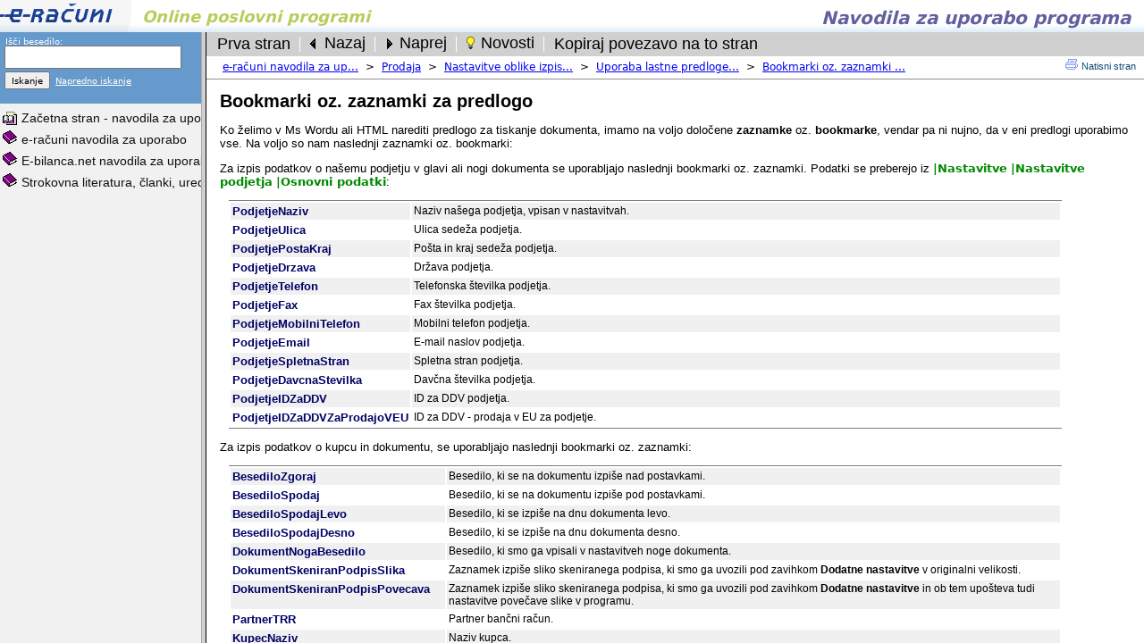

--- FILE ---
content_type: text/html
request_url: https://e-racuni.com/WikiDoc/WikiPage?page=Bookmarki+za+predlogo&lang=Slovene
body_size: 14435
content:
<!DOCTYPE html>
<html lang="sl"><head><title>e-racuni.com - Navodila za uporabo programa</title><meta http-equiv="imagetoolbar" content="no"/><meta charset="utf-8" /><meta http-equiv="Content-Type" content="text/html; charset=utf-8" /><script type="text/javascript" language="JavaScript" src="/WikiDoc/scripts_925_1/javascriptItc.js">
</script><script type="text/javascript" language="JavaScript" src="/WikiDoc/scripts_925_1/javascriptItcLocalizationSlovene.js">
</script><script type="text/javascript" language="JavaScript" src="/WikiDoc/scripts_925_1/javascriptItcTranslationSlovene.js">
</script><link rel="stylesheet" type="text/css" href="/WikiDoc/css_925_1/cssStyleItcDefault.css"/></head><body bgcolor="#ffffff" style="padding:0px;margin:0px;"><script type="text/javascript" language="JavaScript">
ERTmp={};
</script><script type="text/javascript" language="JavaScript">
var p; if(top.mainFrame) p=top.mainFrame; else p=top;if(!p.tocSearchFormFrame || (p.tocFrame && p.tocFrame.tocLanguage && p.tocFrame.tocLanguage!="Slovene")) {top.location="/WikiDoc/WikiPage?action=reload&page=Bookmarki+za+predlogo&lang=Slovene";}
</script><div id="wiki-toolbar"><script type="text/javascript" language="JavaScript">

function shareThisPageLocation() {
	var urlToShare=window.location.protocol + "//" + window.location.host + '/WikiDoc/p-1005197';
	var textArea = document.createElement("textarea");
	textArea.style.position = "fixed";
	textArea.style.top = 0;
	textArea.style.left = 0;
	textArea.style.width = "2em";
	textArea.style.height = "2em";
	textArea.style.padding = 0;
	textArea.style.border = "none";
	textArea.style.outline = "none";
	textArea.style.boxShadow = "none";
	textArea.style.background = "transparent";
	textArea.value=urlToShare;
	document.body.appendChild(textArea);
	textArea.focus();
	textArea.select();
	try { var successful = document.execCommand("copy"); } catch (err) {}
	document.body.removeChild(textArea);
	alert("Povezava na stran je kopirana v odložišče:\n\n"+urlToShare);
}

</script><table border="0" width="100%" cellpadding="0" cellspacing="0" bgcolor="#d0d0d0"><tr><td colspan="20"></td></tr><tr><td><img width="5" height="1" src="images/pixel.gif" alt="" /></td><td nowrap="nowrap"><div style="background:#d0d0d0;border-style:solid;border-width:1px;border-color:#d0d0d0;cursor:pointer;cursor:hand;" onmouseover="javascript:this.style.backgroundColor='#b0b0c8';this.style.borderColor='#101010';" onmouseout="javascript:this.style.backgroundColor='#d0d0d0';this.style.borderColor='#d0d0d0';" onclick="javascript:window.location='/WikiDoc/WikiPage?action=default&amp;page=&amp;lang=Slovene'"><table cellpadding="0" cellspacing="0"><tr><td><img width="1" height="22" src="images/pixel.gif" alt="" /></td><td nowrap="nowrap"><span class="toolbarButton">&nbsp;Prva stran&nbsp;</span></td></tr></table></div></td><td><img width="4" height="1" src="images/pixel.gif" alt="" /></td><td><table cellpadding="0" cellspacing="0"><tr><td style="background-color:#ffffff;"><img width="1" height="14" src="images/pixel.gif" alt="" /></td></tr></table></td><td><img width="4" height="1" src="images/pixel.gif" alt="" /></td><td nowrap="nowrap"><div style="background:#d0d0d0;border-style:solid;border-width:1px;border-color:#d0d0d0;cursor:pointer;cursor:hand;" onmouseover="javascript:this.style.backgroundColor='#b0b0c8';this.style.borderColor='#101010';" onmouseout="javascript:this.style.backgroundColor='#d0d0d0';this.style.borderColor='#d0d0d0';" onclick="javascript:window.location='/WikiDoc/WikiPage?action=previousPage&amp;page=Bookmarki+za+predlogo&amp;lang=Slovene'"><table cellpadding="0" cellspacing="0"><tr><td><img src="images/bt-previousObject.gif" style="vertical-align: middle;"></td><td nowrap="nowrap"><span class="toolbarButton">Nazaj&nbsp;</span></td></tr></table></div></td><td><img width="4" height="1" src="images/pixel.gif" alt="" /></td><td><table cellpadding="0" cellspacing="0"><tr><td style="background-color:#ffffff;"><img width="1" height="14" src="images/pixel.gif" alt="" /></td></tr></table></td><td><img width="4" height="1" src="images/pixel.gif" alt="" /></td><td nowrap="nowrap"><div style="background:#d0d0d0;border-style:solid;border-width:1px;border-color:#d0d0d0;cursor:pointer;cursor:hand;" onmouseover="javascript:this.style.backgroundColor='#b0b0c8';this.style.borderColor='#101010';" onmouseout="javascript:this.style.backgroundColor='#d0d0d0';this.style.borderColor='#d0d0d0';" onclick="javascript:window.location='/WikiDoc/WikiPage?action=nextPage&amp;page=Bookmarki+za+predlogo&amp;lang=Slovene'"><table cellpadding="0" cellspacing="0"><tr><td><img src="images/bt-nextObject.gif" style="vertical-align: middle;"></td><td nowrap="nowrap"><span class="toolbarButton">Naprej&nbsp;</span></td></tr></table></div></td><td><img width="4" height="1" src="images/pixel.gif" alt="" /></td><td><table cellpadding="0" cellspacing="0"><tr><td style="background-color:#ffffff;"><img width="1" height="14" src="images/pixel.gif" alt="" /></td></tr></table></td><td><img width="4" height="1" src="images/pixel.gif" alt="" /></td><td nowrap="nowrap"><div style="background:#d0d0d0;border-style:solid;border-width:1px;border-color:#d0d0d0;cursor:pointer;cursor:hand;" onmouseover="javascript:this.style.backgroundColor='#b0b0c8';this.style.borderColor='#101010';" onmouseout="javascript:this.style.backgroundColor='#d0d0d0';this.style.borderColor='#d0d0d0';" onclick="javascript:window.location='/WikiDoc/WikiPage?action=recentChanges&amp;lang=Slovene'"><table cellpadding="0" cellspacing="0"><tr><td><img src="images/bt-lucka.gif" style="vertical-align: middle;"></td><td nowrap="nowrap"><span class="toolbarButton">Novosti&nbsp;</span></td></tr></table></div></td><td><img width="4" height="1" src="images/pixel.gif" alt="" /></td><td><table cellpadding="0" cellspacing="0"><tr><td style="background-color:#ffffff;"><img width="1" height="14" src="images/pixel.gif" alt="" /></td></tr></table></td><td><img width="4" height="1" src="images/pixel.gif" alt="" /></td><td nowrap="nowrap"><div style="background:#d0d0d0;border-style:solid;border-width:1px;border-color:#d0d0d0;cursor:pointer;cursor:hand;" onmouseover="javascript:this.style.backgroundColor='#b0b0c8';this.style.borderColor='#101010';" onmouseout="javascript:this.style.backgroundColor='#d0d0d0';this.style.borderColor='#d0d0d0';" onclick="javascript:shareThisPageLocation();"><table cellpadding="0" cellspacing="0"><tr><td><img width="1" height="22" src="images/pixel.gif" alt="" /></td><td nowrap="nowrap"><span class="toolbarButton">&nbsp;Kopiraj povezavo na to stran&nbsp;</span></td></tr></table></div></td><td><img width="4" height="1" src="images/pixel.gif" alt="" /></td><td width="100%">&nbsp;</td></tr><tr><td colspan="20"></td></tr></table></div><div style="float:right;"><table><tr><td><a href="/WikiDoc/WikiPage?page=Bookmarki+za+predlogo&lang=Slovene&action=print" target="_blank"><img src="images/print-page.gif" width="14" height="12" border="0" alt="Natisni stran" /></a></td><td nowrap="nowrap" ><a href="/WikiDoc/WikiPage?page=Bookmarki+za+predlogo&lang=Slovene&action=print" class="printLink" target="_blank"><small>Natisni stran</small></a></a><small>&nbsp;&nbsp;</small></td></tr></table></div><script type="text/javascript" language="JavaScript">
if(p.tocFrame && p.tocFrame.isExpanded && !p.tocFrame.isExpanded[1038] && p.tocFrame.expandOrCollapse_1038) {p.tocFrame.expandOrCollapse_1038();}if(p.tocFrame && p.tocFrame.isExpanded && !p.tocFrame.isExpanded[781] && p.tocFrame.expandOrCollapse_781) {p.tocFrame.expandOrCollapse_781();}if(p.tocFrame && p.tocFrame.isExpanded && !p.tocFrame.isExpanded[383] && p.tocFrame.expandOrCollapse_383) {p.tocFrame.expandOrCollapse_383();}if(p.tocFrame && p.tocFrame.isExpanded && !p.tocFrame.isExpanded[677] && p.tocFrame.expandOrCollapse_677) {p.tocFrame.expandOrCollapse_677();}if(p.tocFrame && p.tocFrame.isExpanded && !p.tocFrame.isExpanded[677] && p.tocFrame.expandOrCollapse_677) {p.tocFrame.expandOrCollapse_677();}var p;if(top.mainFrame) p=top.mainFrame; else p=top;
</script><div style="padding-left:18px;padding-top:5px;padding-bottom:3px;"><table cellpadding="0" cellspacing="0"><tr><td nowrap="nowrap"><a href="/WikiDoc/WikiPage-10038EE" title="e-računi navodila za uporabo"><font class="topnavg">e-računi navodila za up...</font></a></td><td nowrap="nowrap"><font class="topnavg">&nbsp;&nbsp;&gt;&nbsp;&nbsp;</font></td><td nowrap="nowrap"><a href="/WikiDoc/WikiPage-1000018" title="Prodaja"><font class="topnavg">Prodaja</font></a></td><td nowrap="nowrap"><font class="topnavg">&nbsp;&nbsp;&gt;&nbsp;&nbsp;</font></td><td nowrap="nowrap"><a href="/WikiDoc/WikiPage-1000171" title="Nastavitve oblike izpisa iz..."><font class="topnavg">Nastavitve oblike izpis...</font></a></td><td nowrap="nowrap"><font class="topnavg">&nbsp;&nbsp;&gt;&nbsp;&nbsp;</font></td><td nowrap="nowrap"><a href="/WikiDoc/WikiPage-1000B27" title="Uporaba lastne predloge za ..."><font class="topnavg">Uporaba lastne predloge...</font></a></td><td nowrap="nowrap"><font class="topnavg">&nbsp;&nbsp;&gt;&nbsp;&nbsp;</font></td><td nowrap="nowrap"><a href="/WikiDoc/WikiPage-1000BA7" title="Bookmarki oz. zaznamki za p..."><font class="topnavg">Bookmarki oz. zaznamki ...</font></a></td></tr></table></div><div style="width:100%;border-bottom:1px solid #909090;height:3px;"></div><div style="padding-left:15px;"><div id="wikiPageContentsDiv"><h1>Bookmarki oz. zaznamki za predlogo</h1><p>Ko želimo v Ms Wordu ali HTML narediti predlogo za tiskanje dokumenta, imamo na voljo določene <strong>zaznamke</strong> oz. <strong>bookmarke</strong>, vendar pa ni nujno, da v eni predlogi uporabimo vse. Na voljo so nam naslednji zaznamki oz. bookmarki:</p><p>Za izpis podatkov o našemu podjetju v glavi ali nogi dokumenta se uporabljajo naslednji bookmarki oz. zaznamki. Podatki se preberejo iz <span class="menuLabel"><b>|</b>Nastavitve<small>&nbsp;</small><b>|</b>Nastavitve podjetja<small>&nbsp;</small><b>|</b>Osnovni podatki</span>:</p><div style="margin-left:10px;margin-right:10px;"><table cellpadding=2 cellspacing=2 border=0 width="92%" style="border-top:1px solid gray;border-bottom:1px solid gray;"><tr><td width="20%" valign="top" bgcolor="#f0f0f0"><font class="inputFieldLabel">PodjetjeNaziv</font></td><td width="80%" valign="top" bgcolor="#f0f0f0"> Naziv našega podjetja, vpisan v nastavitvah.</td></tr><tr><td width="20%" valign="top"><font class="inputFieldLabel">PodjetjeUlica</font></td><td width="80%" valign="top"> Ulica sedeža podjetja.</td></tr><tr><td width="20%" valign="top" bgcolor="#f0f0f0"><font class="inputFieldLabel">PodjetjePostaKraj</font></td><td width="80%" valign="top" bgcolor="#f0f0f0"> Pošta in kraj sedeža podjetja.</td></tr><tr><td width="20%" valign="top"><font class="inputFieldLabel">PodjetjeDrzava</font></td><td width="80%" valign="top"> Država podjetja.</td></tr><tr><td width="20%" valign="top" bgcolor="#f0f0f0"><font class="inputFieldLabel">PodjetjeTelefon</font></td><td width="80%" valign="top" bgcolor="#f0f0f0"> Telefonska številka podjetja.</td></tr><tr><td width="20%" valign="top"><font class="inputFieldLabel">PodjetjeFax</font></td><td width="80%" valign="top"> Fax številka podjetja.</td></tr><tr><td width="20%" valign="top" bgcolor="#f0f0f0"><font class="inputFieldLabel">PodjetjeMobilniTelefon</font></td><td width="80%" valign="top" bgcolor="#f0f0f0"> Mobilni telefon podjetja.</td></tr><tr><td width="20%" valign="top"><font class="inputFieldLabel">PodjetjeEmail </font></td><td width="80%" valign="top"> E-mail naslov podjetja.</td></tr><tr><td width="20%" valign="top" bgcolor="#f0f0f0"><font class="inputFieldLabel">PodjetjeSpletnaStran</font></td><td width="80%" valign="top" bgcolor="#f0f0f0"> Spletna stran podjetja.</td></tr><tr><td width="20%" valign="top"><font class="inputFieldLabel">PodjetjeDavcnaStevilka</font></td><td width="80%" valign="top"> Davčna številka podjetja.</td></tr><tr><td width="20%" valign="top" bgcolor="#f0f0f0"><font class="inputFieldLabel">PodjetjeIDZaDDV</font></td><td width="80%" valign="top" bgcolor="#f0f0f0"> ID za DDV podjetja.</td></tr><tr><td width="20%" valign="top"><font class="inputFieldLabel">PodjetjeIDZaDDVZaProdajoVEU</font></td><td width="80%" valign="top"> ID za DDV - prodaja v EU za podjetje.</td></tr></table></div><p>Za izpis podatkov o kupcu in dokumentu, se uporabljajo naslednji bookmarki oz. zaznamki:</p><div style="margin-left:10px;margin-right:10px;"><table cellpadding=2 cellspacing=2 border=0 width="92%" style="border-top:1px solid gray;border-bottom:1px solid gray;"><tr><td width="20%" valign="top" bgcolor="#f0f0f0"><font class="inputFieldLabel">BesediloZgoraj</font></td><td width="80%" valign="top" bgcolor="#f0f0f0">Besedilo, ki se na dokumentu izpiše nad postavkami.</td></tr><tr><td width="20%" valign="top"><font class="inputFieldLabel">BesediloSpodaj</font></td><td width="80%" valign="top">Besedilo, ki se na dokumentu izpiše pod postavkami.</td></tr><tr><td width="20%" valign="top" bgcolor="#f0f0f0"><font class="inputFieldLabel">BesediloSpodajLevo</font></td><td width="80%" valign="top" bgcolor="#f0f0f0">Besedilo, ki se izpiše na dnu dokumenta levo.</td></tr><tr><td width="20%" valign="top"><font class="inputFieldLabel">BesediloSpodajDesno</font></td><td width="80%" valign="top">Besedilo, ki se izpiše na dnu dokumenta desno.</td></tr><tr><td width="20%" valign="top" bgcolor="#f0f0f0"><font class="inputFieldLabel">DokumentNogaBesedilo</font></td><td width="80%" valign="top" bgcolor="#f0f0f0">Besedilo, ki smo ga vpisali v nastavitveh noge dokumenta.</td></tr><tr><td width="20%" valign="top"><font class="inputFieldLabel">DokumentSkeniranPodpisSlika</font></td><td width="80%" valign="top">Zaznamek izpiše sliko skeniranega podpisa, ki smo  ga uvozili pod zavihkom <strong>Dodatne nastavitve</strong> v originalni velikosti.</td></tr><tr><td width="20%" valign="top" bgcolor="#f0f0f0"><font class="inputFieldLabel">DokumentSkeniranPodpisPovecava</font></td><td width="80%" valign="top" bgcolor="#f0f0f0">Zaznamek izpiše sliko skeniranega podpisa, ki smo ga uvozili pod zavihkom <strong>Dodatne nastavitve</strong> in ob tem upošteva tudi nastavitve povečave slike v programu.</td></tr><tr><td width="20%" valign="top"><font class="inputFieldLabel">PartnerTRR</font></td><td width="80%" valign="top">Partner bančni račun.</td></tr><tr><td width="20%" valign="top" bgcolor="#f0f0f0"><font class="inputFieldLabel">KupecNaziv</font></td><td width="80%" valign="top" bgcolor="#f0f0f0">Naziv kupca.</td></tr><tr><td width="20%" valign="top"><font class="inputFieldLabel">KupecNazivDvojnik</font></td><td width="80%" valign="top">Naziv kupca v primeru, da želimo da se ta podatek izpiše dvakrat.</td></tr><tr><td width="20%" valign="top" bgcolor="#f0f0f0"><font class="inputFieldLabel">KupecNazivDvojnik2</font></td><td width="80%" valign="top" bgcolor="#f0f0f0">Naziv kupca v primeru, da želimo da se ta podatek izpiše trikrat.</td></tr><tr><td width="20%" valign="top"><font class="inputFieldLabel">KupecNaziv2</font></td><td width="80%" valign="top">Naziv kupca v vrstici za dodatni naziv.</td></tr><tr><td width="20%" valign="top" bgcolor="#f0f0f0"><font class="inputFieldLabel">KupecNaziv2Dvojnik</font></td><td width="80%" valign="top" bgcolor="#f0f0f0">Naziv kupca v vrstici za dodatni naziv v primeru, da želimo da se ta podatek izpiše dvakrat.</td></tr><tr><td width="20%" valign="top"><font class="inputFieldLabel">KupecNaziv2Dvojnik2</font></td><td width="80%" valign="top">Naziv kupca v vrstici za dodatni naziv v primeru, da želimo da se ta podatek izpiše trikrat.</td></tr><tr><td width="20%" valign="top" bgcolor="#f0f0f0"><font class="inputFieldLabel">KupecKontaktnaOseba</font></td><td width="80%" valign="top" bgcolor="#f0f0f0">Kontaktna oseba kupca.</td></tr><tr><td width="20%" valign="top"><font class="inputFieldLabel">KupecUlica</font></td><td width="80%" valign="top">Ulica kupca.</td></tr><tr><td width="20%" valign="top" bgcolor="#f0f0f0"><font class="inputFieldLabel">KupecUlicaDvojnik</font></td><td width="80%" valign="top" bgcolor="#f0f0f0">Ulica kupca v primeru, da želimo da se ta podatek izpiše dvakrat.</td></tr><tr><td width="20%" valign="top"><font class="inputFieldLabel">KupecUlicaDvojnik2</font></td><td width="80%" valign="top">Ulica kupca v primeru, da želimo da se ta podatek izpiše trikrat.</td></tr><tr><td width="20%" valign="top" bgcolor="#f0f0f0"><font class="inputFieldLabel">KupecPostaKraj</font></td><td width="80%" valign="top" bgcolor="#f0f0f0">Poštna številka in kraj kupca.</td></tr><tr><td width="20%" valign="top"><font class="inputFieldLabel">KupecPostaKrajDvojnik</font></td><td width="80%" valign="top">Poštna številka in kraj kupca v primeru, da želimo da se ta podatek izpiše dvakrat.</td></tr><tr><td width="20%" valign="top" bgcolor="#f0f0f0"><font class="inputFieldLabel">KupecPostaKrajDvojnik2</font></td><td width="80%" valign="top" bgcolor="#f0f0f0">Poštna številka in kraj kupca v primeru, da želimo da se ta podatek izpiše trikrat.</td></tr><tr><td width="20%" valign="top"><font class="inputFieldLabel">KupecPosta</font></td><td width="80%" valign="top">Samo poštna številka kupca.</td></tr><tr><td width="20%" valign="top" bgcolor="#f0f0f0"><font class="inputFieldLabel">KupecPostaDvojnik</font></td><td width="80%" valign="top" bgcolor="#f0f0f0">Samo poštna številka kupca v primeru, da želimo da se ta podatek izpiše dvakrat.</td></tr><tr><td width="20%" valign="top"><font class="inputFieldLabel">KupecPostaDvojnik2</font></td><td width="80%" valign="top">Samo poštna številka kupca v primeru, da želimo da se ta podatek izpiše trikrat.</td></tr><tr><td width="20%" valign="top" bgcolor="#f0f0f0"><font class="inputFieldLabel">KupecKraj</font></td><td width="80%" valign="top" bgcolor="#f0f0f0">Kraj kupca.</td></tr><tr><td width="20%" valign="top"><font class="inputFieldLabel">KupecKrajDvojnik</font></td><td width="80%" valign="top">Kraj kupca v primeru, da želimo da se ta podatek izpiše dvakrat.</td></tr><tr><td width="20%" valign="top" bgcolor="#f0f0f0"><font class="inputFieldLabel">KupecKrajDvojnik2</font></td><td width="80%" valign="top" bgcolor="#f0f0f0">Kraj kupca v primeru, da želimo da se ta podatek izpiše trikrat.</td></tr><tr><td width="20%" valign="top"><font class="inputFieldLabel">KupecDrzava</font></td><td width="80%" valign="top">Država kupca.</td></tr><tr><td width="20%" valign="top" bgcolor="#f0f0f0"><font class="inputFieldLabel">KupecDrzavaDvojnik</font></td><td width="80%" valign="top" bgcolor="#f0f0f0">Država kupca v primeru, da želimo da se ta podatek izpiše dvakrat.</td></tr><tr><td width="20%" valign="top"><font class="inputFieldLabel">KupecDrzavaSamoTujina</font></td><td width="80%" valign="top">Država kupca, ki pa se izpiše samo v primeru, če ni iz Slovenije.</td></tr><tr><td width="20%" valign="top" bgcolor="#f0f0f0"><font class="inputFieldLabel">KupecDrzavaSamoTujinaDvojnik</font></td><td width="80%" valign="top" bgcolor="#f0f0f0">Država kupca, ki pa se izpiše samo v primeru, če ni iz Slovenije v primeru, da želimo da se ta podatek izpiše dvakrat.</td></tr><tr><td width="20%" valign="top"><font class="inputFieldLabel">BuyerRegion</font></td><td width="80%" valign="top">Kupec regija (zvezna država).</td></tr><tr><td width="20%" valign="top" bgcolor="#f0f0f0"><font class="inputFieldLabel">KupecFax</font></td><td width="80%" valign="top" bgcolor="#f0f0f0">FAX številka kupca v kolikor je le ta vpisan v podatkih kupca.</td></tr><tr><td width="20%" valign="top"><font class="inputFieldLabel">KupecFaxDvojnik</font></td><td width="80%" valign="top">FAX številka kupca v kolikor je le ta vpisan v podatkih kupca v primeru, da želimo da se ta podatek izpiše dvakrat.</td></tr><tr><td width="20%" valign="top" bgcolor="#f0f0f0"><font class="inputFieldLabel">KupecEmail</font></td><td width="80%" valign="top" bgcolor="#f0f0f0">Elektronski naslov kupca v kolikor je le ta vpisan v podatkih kupca.</td></tr><tr><td width="20%" valign="top"><font class="inputFieldLabel">KupecEmailDvojnik</font></td><td width="80%" valign="top">Elektronski naslov kupca v kolikor je le ta vpisan v podatkih kupca v primeru, da želimo da se ta podatek izpiše dvakrat.</td></tr><tr><td width="20%" valign="top" bgcolor="#f0f0f0"><font class="inputFieldLabel">KupecTelefon</font></td><td width="80%" valign="top" bgcolor="#f0f0f0">Telefonska številka kupca v kolikor je le ta vpisana v podatkih kupca.</td></tr><tr><td width="20%" valign="top"><font class="inputFieldLabel">KupecTelefonDvojnik</font></td><td width="80%" valign="top">Telefonska številka kupca v kolikor je le ta vpisana v podatkih kupca v primeru, da želimo da se ta podatek izpiše dvakrat.</td></tr><tr><td width="20%" valign="top" bgcolor="#f0f0f0"><font class="inputFieldLabel">MobilniTelefon</font></td><td width="80%" valign="top" bgcolor="#f0f0f0">Številka mobilnega telefona kupca v kolikor je le ta vpisana v podatkih kupca.</td></tr><tr><td width="20%" valign="top"><font class="inputFieldLabel">MobilniTelefon2</font></td><td width="80%" valign="top">Številka mobilnega telefona kupca v kolije le ta vpisana v podatkih kupca v primeru, da želimo da se ta podatek izpiše dvakrat.</td></tr><tr><td width="20%" valign="top" bgcolor="#f0f0f0"><font class="inputFieldLabel">KupecDavcnaStevilka</font></td><td width="80%" valign="top" bgcolor="#f0f0f0">ID št. za DDV kupca. Za račune pred 1.5.2004 je to vedno davčna številka kupca. V primeru, da kupec ni zavezanec za DDV je to davčna številka.</td></tr><tr><td width="20%" valign="top"><font class="inputFieldLabel">KupecDavcnaStevilkaDvojnik</font></td><td width="80%" valign="top">ID št. za DDV kupca. Za račune pred 1.5.2004 je to vedno davčna številka kupca. V primeru, da kupec ni zavezanec za DDV je to davčna številka. Zaznamek uporabimo  v primeru, da želimo da se ta podatek izpiše dvakrat.</td></tr><tr><td width="20%" valign="top" bgcolor="#f0f0f0"><font class="inputFieldLabel">KupecMaticnaStevilka</font></td><td width="80%" valign="top" bgcolor="#f0f0f0">EMŠO oz. matična številka podjetja - odvisno do tega ali gre za končnega potrošnika ali pravno osebo.</td></tr><tr><td width="20%" valign="top"><font class="inputFieldLabel">KupecOpombe</font></td><td width="80%" valign="top">Izpis opomb, ki so shranjene na partnerju - kupcu v šifrantu kupcev.</td></tr><tr><td width="20%" valign="top" bgcolor="#f0f0f0"><font class="inputFieldLabel">BesediloDavcnaAliDdvStevilka</font></td><td width="80%" valign="top" bgcolor="#f0f0f0"><p>  Besedilo za ime identifikacije kupca:<ul><li> Če je zavezanec za DDV, potem se izpiše <strong>ID št. za DDV</strong>.</li><li> Če ni zavezanec za DDV, se izpiše <strong>Davčna številka</strong>.</li></td></tr><tr><td width="20%" valign="top"><font class="inputFieldLabel">BesediloDavcnaAliDdvStevilkaDvojnik</font></td><td width="80%" valign="top"><p>  Besedilo za ime identifikacije kupca:<ul><li> Če je zavezanec za DDV, potem se izpiše <strong>ID št. za DDV</strong>.</li><li> Če ni zavezanec za DDV, se izpiše <strong>Davčna številka</strong>.</li>Zaznamek uporabimo v primeru, da želimo da se ta podatek izpiše dvakrat.</td></tr><tr><td width="20%" valign="top" bgcolor="#f0f0f0"><font class="inputFieldLabel">StevilkaDokumenta</font></td><td width="80%" valign="top" bgcolor="#f0f0f0">Številka dokumenta (račun, ponudba, avansni račun, dobropis). Zaznamek izpiše v primeru dokumenta, ki je bil davčno potrjen, predpisano številko računa s strani davčne, v primeru da pa ni bil potrjen izpiše interno številko dokumenta. </td></tr><tr><td width="20%" valign="top"><font class="inputFieldLabel">StevilkaDokumenta2</font></td><td width="80%" valign="top">V primeru, da želimo da se podatek iz zaznamka StevilkaDokumenta izpiše dvakrat.</td></tr><tr><td width="20%" valign="top" bgcolor="#f0f0f0"><font class="inputFieldLabel">StevilkaDokumenta3</font></td><td width="80%" valign="top" bgcolor="#f0f0f0">V primeru, da želimo da se podatek iz zaznamka StevilkaDokumenta izpiše trikrat.</td></tr><tr><td width="20%" valign="top"><font class="inputFieldLabel">StevilkaDokumentaDavcna</font></td><td width="80%" valign="top">Številka dokumenta generirana za dačno upravo (račun, avansni račun, dobropis, bremepis). Po 01.01.2016 bo identičen izpis kot bookmark "StevilkaDokumenta".</td></tr><tr><td width="20%" valign="top" bgcolor="#f0f0f0"><font class="inputFieldLabel">StevilkaDokumentaInterna</font></td><td width="80%" valign="top" bgcolor="#f0f0f0">Interna številka dokumenta, ki se generira v programu e-računi. (račun, avansni račun, dobropis, bremepis)</td></tr><tr><td width="20%" valign="top"><font class="inputFieldLabel">LabelaInStevilkaStorniranegaDok</font></td><td width="80%" valign="top"> Številka storniranega dokumenta. V primeru, da je ta davčno potrjen, bookmark izpiše fiskalno številko in ne interne.</td></tr><tr><td width="20%" valign="top" bgcolor="#f0f0f0"><font class="inputFieldLabel">StevilkeStornoDokumentov</font></td><td width="80%" valign="top" bgcolor="#f0f0f0"> Številka storno dokumenta, katero lahko izpišemo na storniranemu dokumentu.</td></tr><tr><td width="20%" valign="top"><font class="inputFieldLabel">DokumentNazivInStevilkaCode128</font></td><td width="80%" valign="top">Zaznamek izpiše kodo CODE128, ki po skeniranju vrne tip dokumenta+letnico+zaporedno številko npr: DOB-2021-0000001</td></tr><tr><td width="20%" valign="top" bgcolor="#f0f0f0"><font class="inputFieldLabel">BesediloKopijaZZapSt</font></td><td width="80%" valign="top" bgcolor="#f0f0f0">Izpis labele in kopije računa (v primeru, da gre za original, prvo generiranje izpisa, se nič ne izpiše). Tukaj se šteje število zapisov v dnevniku spremmeb na dokumentu, kamor se zapisuje tudi datum in čas generiranja izpisa dokumenta.</td></tr><tr><td width="20%" valign="top"><font class="inputFieldLabel">KopijaZZapSt</font></td><td width="80%" valign="top">Izpis kopije računa (v primeru, da gre za original, prvo generiranje izpisa, se nič ne izpiše). Tukaj se šteje število zapisov v dnevniku spremmeb na dokumentu, kamor se zapisuje tudi datum in čas generiranja izpisa dokumenta.</td></tr><tr><td width="20%" valign="top" bgcolor="#f0f0f0"><font class="inputFieldLabel">DokumentEOR</font></td><td width="80%" valign="top" bgcolor="#f0f0f0">Izpis enkratne identifikacijske oznake dokumenta.</td></tr><tr><td width="20%" valign="top"><font class="inputFieldLabel">DokumentZOI</font></td><td width="80%" valign="top">Izpis zaščitne oznake izdajatelja dokumenta.</td></tr><tr><td width="20%" valign="top" bgcolor="#f0f0f0"><font class="inputFieldLabel">ZOICrtnaKoda2Vrstici</font></td><td width="80%" valign="top" bgcolor="#f0f0f0">Izpis ZOI niz-a v 2 vrsticah pretvorjenega tako, da bo pisava za črtno kodo "code 128" niz pravilno pretvoril v črtno kodo.</td></tr><tr><td width="20%" valign="top"><font class="inputFieldLabel">ZOICrtnaKoda3Vrstice</font></td><td width="80%" valign="top">Izpis ZOI niz-a v 3 vrsticah pretvorjenega tako, da bo pisava za črtno kodo "code 128" niz pravilno pretvoril v črtno kodo. - Zaznamek uporabimo v primeru, da želimo izpis črtne kode v 3 vrsticah.</td></tr><tr><td width="20%" valign="top" bgcolor="#f0f0f0"><font class="inputFieldLabel">ZOICrtnaKoda4Vrstice</font></td><td width="80%" valign="top" bgcolor="#f0f0f0">Izpis ZOI niz-a v 4 vrsticah pretvorjenega tako, da bo pisava za črtno kodo "code 128" niz pravilno pretvoril v črtno kodo. - Zaznamek uporabimo v primeru, da želimo izpis črtne kode v 4 vrsticah.</td></tr><tr><td width="20%" valign="top"><font class="inputFieldLabel">ZOICrtnaKoda5Vrstic</font></td><td width="80%" valign="top">Izpis ZOI niz-a v 5 vrsticah pretvorjenega tako, da bo pisava za črtno kodo "code 128" niz pravilno pretvoril v črtno kodo. - Zaznamek uporabimo v primeru, da želimo izpis črtne kode v 5 vrsticah.</td></tr><tr><td width="20%" valign="top" bgcolor="#f0f0f0"><font class="inputFieldLabel">ZOICrtnaKoda6Vrstic</font></td><td width="80%" valign="top" bgcolor="#f0f0f0">Izpis ZOI niz-a v 6 vrsticah pretvorjenega tako, da bo pisava za črtno kodo "code 128" niz pravilno pretvoril v črtno kodo. - Zaznamek uporabimo v primeru, da želimo izpis črtne kode v 6 vrsticah.</td></tr><tr><td width="20%" valign="top"><font class="inputFieldLabel">KrajIzstavitveDokumenta</font></td><td width="80%" valign="top">Kraj izstavitve dokumenta.</td></tr><tr><td width="20%" valign="top" bgcolor="#f0f0f0"><font class="inputFieldLabel">DatumDokumenta</font></td><td width="80%" valign="top" bgcolor="#f0f0f0">Datum dokumenta.</td></tr><tr><td width="20%" valign="top"><font class="inputFieldLabel">DatumDokumenta2</font></td><td width="80%" valign="top">Datum dokumenta v primeru, da želimo da se ta podatek izpiše dvakrat.</td></tr><tr><td width="20%" valign="top" bgcolor="#f0f0f0"><font class="inputFieldLabel">SifraPartnerja</font></td><td width="80%" valign="top" bgcolor="#f0f0f0">Šifra partnerja, ki je vpisana v podatkih o partnerju.</td></tr><tr><td width="20%" valign="top"><font class="inputFieldLabel">SifraPartnerja2</font></td><td width="80%" valign="top">Šifra partnerja. Uporabimo v primeru, da želimo da se ta podatek izpiše dvakrat.</td></tr><tr><td width="20%" valign="top" bgcolor="#f0f0f0"><font class="inputFieldLabel">SifraKupca</font></td><td width="80%" valign="top" bgcolor="#f0f0f0">Šifra kupca, ki je vpisana v podatkih o kupcu.</td></tr><tr><td width="20%" valign="top"><font class="inputFieldLabel">SifraKupca2</font></td><td width="80%" valign="top">Šifra kupca. Uporabimo v primeru, da želimo da se ta podatek izpiše dvakrat.</td></tr><tr><td width="20%" valign="top" bgcolor="#f0f0f0"><font class="inputFieldLabel">TRR</font></td><td width="80%" valign="top" bgcolor="#f0f0f0">Številka transakcijskega računa izdajatelja dokumenta.</td></tr><tr><td width="20%" valign="top"><font class="inputFieldLabel">IBAN</font></td><td width="80%" valign="top">IBAN številka transkacijskega računa izdajatelja.</td></tr><tr><td width="20%" valign="top" bgcolor="#f0f0f0"><font class="inputFieldLabel">IBAN2</font></td><td width="80%" valign="top" bgcolor="#f0f0f0">IBAN številka transkacijskega računa izdajatelja drugič.</td></tr><tr><td width="20%" valign="top"><font class="inputFieldLabel">IBAN3</font></td><td width="80%" valign="top">IBAN številka transkacijskega računa izdajatelja tretjič.</td></tr><tr><td width="20%" valign="top" bgcolor="#f0f0f0"><font class="inputFieldLabel">Sklic</font></td><td width="80%" valign="top" bgcolor="#f0f0f0">Sklic dokumenta.</td></tr><tr><td width="20%" valign="top"><font class="inputFieldLabel">Sklic2</font></td><td width="80%" valign="top">Sklic dokumenta, ko želimo da se ta podatek izpiše dvakrat.</td></tr><tr><td width="20%" valign="top" bgcolor="#f0f0f0"><font class="inputFieldLabel">SklicZNiclo</font></td><td width="80%" valign="top" bgcolor="#f0f0f0">Sklic dokumenta po modulu 00 t.j. 00, ki mu sledi številka dokumenta brez kontrolne številke.</td></tr><tr><td width="20%" valign="top"><font class="inputFieldLabel">SklicZNiclo2</font></td><td width="80%" valign="top">Sklic dokumenta po modulu 00 t.j. 00, ki mu sledi številka dokumenta brez kontrolne številke v primeru, da želimo da se ta podatek izpiše dvakrat.</td></tr><tr><td width="20%" valign="top" bgcolor="#f0f0f0"><font class="inputFieldLabel">SWIFT</font></td><td width="80%" valign="top" bgcolor="#f0f0f0"> Bic kode, ki je vpisana na TRR.</td></tr><tr><td width="20%" valign="top"><font class="inputFieldLabel">BankAccountBankName</font></td><td width="80%" valign="top">Naziv banke za bančni račun, ki je izbran na dokumentu.</td></tr><tr><td width="20%" valign="top" bgcolor="#f0f0f0"><font class="inputFieldLabel">Narocilnica</font></td><td width="80%" valign="top" bgcolor="#f0f0f0">Veza na naročilnico - izpis polja, kjer se naročilnica vnaša.</td></tr><tr><td width="20%" valign="top"><font class="inputFieldLabel">StevilkaPogodbe</font></td><td width="80%" valign="top">Številka pogodbe.</td></tr><tr><td width="20%" valign="top" bgcolor="#f0f0f0"><font class="inputFieldLabel">ContractNumberOur</font></td><td width="80%" valign="top" bgcolor="#f0f0f0">Naša št. pogodbe.</td></tr><tr><td width="20%" valign="top"><font class="inputFieldLabel">ContractDate</font></td><td width="80%" valign="top">Datum pogodbe.</td></tr><tr><td width="20%" valign="top" bgcolor="#f0f0f0"><font class="inputFieldLabel">ProjectCode</font></td><td width="80%" valign="top" bgcolor="#f0f0f0">Oznaka projekta.</td></tr><tr><td width="20%" valign="top"><font class="inputFieldLabel">TenderCode</font></td><td width="80%" valign="top">Oznaka razpisa.</td></tr><tr><td width="20%" valign="top" bgcolor="#f0f0f0"><font class="inputFieldLabel">PoslovnaEnota</font></td><td width="80%" valign="top" bgcolor="#f0f0f0">Poslovna enota izbrana na dokumentu.</td></tr><tr><td width="20%" valign="top"><font class="inputFieldLabel">DokumentTecajDomVal</font></td><td width="80%" valign="top">Izpis tečaja domače valute na dan, ko je bil izstavljen račun. </td></tr><tr><td width="20%" valign="top" bgcolor="#f0f0f0"><font class="inputFieldLabel">StroskovnoMesto</font></td><td width="80%" valign="top" bgcolor="#f0f0f0">Stroškovno mesto.</td></tr><tr><td width="20%" valign="top"><font class="inputFieldLabel">StroskovnoMesto2</font></td><td width="80%" valign="top">Stroškovno mesto dvojnik.</td></tr><tr><td width="20%" valign="top" bgcolor="#f0f0f0"><font class="inputFieldLabel">StroskovnoMestoOpis</font></td><td width="80%" valign="top" bgcolor="#f0f0f0">Opis stroškovnega mesta.</td></tr><tr><td width="20%" valign="top"><font class="inputFieldLabel">StroskovnoMestoAliNic</font></td><td width="80%" valign="top">V kolikor imamo v nastavitvah podjetja (poslovanje) izbrano, da želimo izpis stroškovnega mesta, se bo ta izpisal, če obstaja.</td></tr><tr><td width="20%" valign="top" bgcolor="#f0f0f0"><font class="inputFieldLabel">DocumentIssuerPartnerCode</font></td><td width="80%" valign="top" bgcolor="#f0f0f0">Šifra partnerja, ki je uporabnik/izstavljalec dokumenta.</td></tr><tr><td width="20%" valign="top"><font class="inputFieldLabel">DokumentIzstavil</font></td><td width="80%" valign="top">Ime in priimek uporabnika, ki je izstavil dokument.</td></tr><tr><td width="20%" valign="top" bgcolor="#f0f0f0"><font class="inputFieldLabel">DokumentIzstavilTelefon</font></td><td width="80%" valign="top" bgcolor="#f0f0f0"> Izpis telefona partnerja, ki je izstavil dokument.</td></tr><tr><td width="20%" valign="top"><font class="inputFieldLabel">DokumentIzstavilMobitel</font></td><td width="80%" valign="top"> Izpis mobilnega telefona partnerja, ki je izstavil dokument.</td></tr><tr><td width="20%" valign="top" bgcolor="#f0f0f0"><font class="inputFieldLabel">DokumentIzstavilMobitelAliTelefon</font></td><td width="80%" valign="top" bgcolor="#f0f0f0"> Izpis telefona ali mobilnega telefona partnerja, ki je izstavil dokument.</td></tr><tr><td width="20%" valign="top"><font class="inputFieldLabel">DokumentIzstavilEmail</font></td><td width="80%" valign="top"> Izpis poštnega naslova partnerja, ki je izstavil dokument.</td></tr><tr><td width="20%" valign="top" bgcolor="#f0f0f0"><font class="inputFieldLabel">CasIzstavitveDokumenta</font></td><td width="80%" valign="top" bgcolor="#f0f0f0">Čas izstavitve dokumenta.</td></tr><tr><td width="20%" valign="top"><font class="inputFieldLabel">DatumInCasIzstavitveDokumenta</font></td><td width="80%" valign="top">Datum in čas izstavitve dokumenta.</td></tr><tr><td width="20%" valign="top" bgcolor="#f0f0f0"><font class="inputFieldLabel">DatumIzstavitveDokumenta</font></td><td width="80%" valign="top" bgcolor="#f0f0f0">Datum izstavitve dokumenta.</td></tr><tr><td width="20%" valign="top"><font class="inputFieldLabel">DokumentZacetnoBesedilo</font></td><td width="80%" valign="top">Uvodno besedilo dokumenta.</td></tr><tr><td width="20%" valign="top" bgcolor="#f0f0f0"><font class="inputFieldLabel">DokumentBesediloSpodaj</font></td><td width="80%" valign="top" bgcolor="#f0f0f0">Zaključno besedilo dokumenta. Vpišemo ga pri vnosu podatkov za glavo dokumenta (vnosno polje "Vpišite besedilo, ki se bo izpisalo na dnu dokumenta"). Tukaj se v določenih primerih izpiše poleg besedila, tudi klavzula za vrsto prodaje.</td></tr><tr><td width="20%" valign="top"><font class="inputFieldLabel">DokumentSamoBesediloSpodaj</font></td><td width="80%" valign="top">Zaključno besedilo dokumenta. Vpišemo ga pri vnosu podatkov za glavo dokumenta (vnosno polje "Vpišite besedilo, ki se bo izpisalo na dnu dokumenta").</td></tr><tr><td width="20%" valign="top" bgcolor="#f0f0f0"><font class="inputFieldLabel">DokumentKlavzulaVrstaProdaje</font></td><td width="80%" valign="top" bgcolor="#f0f0f0">Izpis klavzule za vrsto prodaje, ki se izpiše v določenih primerih.</td></tr><tr><td width="20%" valign="top"><font class="inputFieldLabel">KontrolnaKolicina</font></td><td width="80%" valign="top">V ta zaznamek se vpiše vsota količin vseh postavk na dokumentu. Podatek je včasih koristen za kontrolo količin pri ročnem vnosu dokumentov.</td></tr><tr><td width="20%" valign="top" bgcolor="#f0f0f0"><font class="inputFieldLabel">KontrolnaKolicinaBrezDecimalk</font></td><td width="80%" valign="top" bgcolor="#f0f0f0">Enak izpis kot v zgornjem zaznamku, le da se ne izpišejo decimalke.</td></tr><tr><td width="20%" valign="top"><font class="inputFieldLabel">KontrolnaKolicinaAliNic</font></td><td width="80%" valign="top">V kolikor imamo v nastavitvah podjetja (poslovanje) izbrano, da želimo izpis kontrolne količine na dokumentih, se bo ta izpisala, če obstaja.</td></tr><tr><td width="20%" valign="top" bgcolor="#f0f0f0"><font class="inputFieldLabel">NacinDostave</font></td><td width="80%" valign="top" bgcolor="#f0f0f0">Način dostave, ki je vpisan na dokumentu. Pri dobavnici gre za način odpreme.</td></tr><tr><td width="20%" valign="top"><font class="inputFieldLabel">NacinPlacila</font></td><td width="80%" valign="top">Način plačila, ki je vpisan na dokumentu.</td></tr><tr><td width="20%" valign="top" bgcolor="#f0f0f0"><font class="inputFieldLabel">TipRacuna</font></td><td width="80%" valign="top" bgcolor="#f0f0f0"> Izpiše tip računa (oz. ostalih dokumentov), izpis: <strong>maloprodajni - cene vključujejo DDV</strong> ali <strong>veleprodajni - cene so brez DDV</strong>.</td></tr><tr><td width="20%" valign="top"><font class="inputFieldLabel">DostavniNaslov</font></td><td width="80%" valign="top">Celotni dostavni naslov kupca, v primeru da se dokument pošilja na dostavni naslov.</td></tr><tr><td width="20%" valign="top" bgcolor="#f0f0f0"><font class="inputFieldLabel">DostavniNaslovDvojnik</font></td><td width="80%" valign="top" bgcolor="#f0f0f0">Celotni dostavni naslov kupca, v primeru da se dokument pošilja na dostavni naslov. Zaznamek uporabimo v primeru, da želimo da se ta podatek izpiše dvakrat. </td></tr><tr><td width="20%" valign="top"><font class="inputFieldLabel">DostavniNaslovNaziv</font></td><td width="80%" valign="top">Naziv pri dostavnem naslovu, v primeru da se dokument pošilja na dostavni naslov.</td></tr><tr><td width="20%" valign="top" bgcolor="#f0f0f0"><font class="inputFieldLabel">DostavniNaslovNaziv2</font></td><td width="80%" valign="top" bgcolor="#f0f0f0">Naziv pri dostavnem naslovu, v primeru da se dokument pošilja na dostavni naslov. Zaznamek uporabimo v primeru, da želimo da se ta podatek izpiše dvakrat. </td></tr><tr><td width="20%" valign="top"><font class="inputFieldLabel">DostNasNaziv</font></td><td width="80%" valign="top">Dodatni naziv pri dostavnem naslovu, v primeru da se dokument pošilja na dostavni naslov.</td></tr><tr><td width="20%" valign="top" bgcolor="#f0f0f0"><font class="inputFieldLabel">DostNasNaziv2</font></td><td width="80%" valign="top" bgcolor="#f0f0f0">Dodatni naziv pri dostavnem naslovu, v primeru da se dokument pošilja na dostavni naslov. Zaznamek uporabimo v primeru, da želimo da se ta podatek izpiše dvakrat. </td></tr><tr><td width="20%" valign="top"><font class="inputFieldLabel">DostNasUlica</font></td><td width="80%" valign="top">Ulica pri dostavnem naslovu, v primeru da se dokument pošilja na dostavni naslov.</td></tr><tr><td width="20%" valign="top" bgcolor="#f0f0f0"><font class="inputFieldLabel">DostNasUlica2</font></td><td width="80%" valign="top" bgcolor="#f0f0f0">Ulica pri dostavnem naslovu, v primeru da se dokument pošilja na dostavni naslov. Zaznamek uporabimo v primeru, da želimo da se ta podatek izpiše dvakrat. </td></tr><tr><td width="20%" valign="top"><font class="inputFieldLabel">DostNasPosta</font></td><td width="80%" valign="top">Pošta pri dostavnem naslovu, v primeru da se dokument pošilja na dostavni naslov.</td></tr><tr><td width="20%" valign="top" bgcolor="#f0f0f0"><font class="inputFieldLabel">DostNasPosta2</font></td><td width="80%" valign="top" bgcolor="#f0f0f0">Pošta pri dostavnem naslovu, v primeru da se dokument pošilja na dostavni naslov. Zaznamek uporabimo v primeru, da želimo da se ta podatek izpiše dvakrat. </td></tr><tr><td width="20%" valign="top"><font class="inputFieldLabel">DostNasKraj</font></td><td width="80%" valign="top">Kraj pri dostavnem naslovu, v primeru da se dokument pošilja na dostavni naslov.</td></tr><tr><td width="20%" valign="top" bgcolor="#f0f0f0"><font class="inputFieldLabel">DostNasKraj2</font></td><td width="80%" valign="top" bgcolor="#f0f0f0">Kraj pri dostavnem naslovu, v primeru da se dokument pošilja na dostavni naslov. Zaznamek uporabimo v primeru, da želimo da se ta podatek izpiše dvakrat. </td></tr><tr><td width="20%" valign="top"><font class="inputFieldLabel">DostNasPostaKraj</font></td><td width="80%" valign="top">Pošta in kraj pri dostavnem naslovu, v primeru da se dokument pošilja na dostavni naslov.</td></tr><tr><td width="20%" valign="top" bgcolor="#f0f0f0"><font class="inputFieldLabel">DostNasPostaKraj2</font></td><td width="80%" valign="top" bgcolor="#f0f0f0">Pošta in kraj pri dostavnem naslovu, v primeru da se dokument pošilja na dostavni naslov. Zaznamek uporabimo v primeru, da želimo da se ta podatek izpiše dvakrat. </td></tr><tr><td width="20%" valign="top"><font class="inputFieldLabel">DostNasDrzava</font></td><td width="80%" valign="top">Država pri dostavnem naslovu, v primeru da se dokument pošilja na dostavni naslov.</td></tr><tr><td width="20%" valign="top" bgcolor="#f0f0f0"><font class="inputFieldLabel">DostNasDrzava2</font></td><td width="80%" valign="top" bgcolor="#f0f0f0">Država pri dostavnem naslovu, v primeru da se dokument pošilja na dostavni naslov. Zaznamek uporabimo v primeru, da želimo da se ta podatek izpiše dvakrat. </td></tr><tr><td width="20%" valign="top"><font class="inputFieldLabel">DostNasDrzavaSamoTujina</font></td><td width="80%" valign="top">Država, ko ne gre za SLO, v primeru da se dokument pošilja na dostavni naslov.</td></tr><tr><td width="20%" valign="top" bgcolor="#f0f0f0"><font class="inputFieldLabel">DostNasDrzavaSamoTujina2</font></td><td width="80%" valign="top" bgcolor="#f0f0f0">Država, ko ne gre za SLO, v primeru da se dokument pošilja na dostavni naslov. Zaznamek uporabimo v primeru, da želimo da se ta podatek izpiše dvakrat. </td></tr><tr><td width="20%" valign="top"><font class="inputFieldLabel">DostNasTelefon</font></td><td width="80%" valign="top">Telefon pri dostavnem naslovu, v primeru da se dokument pošilja na dostavni naslov. </td></tr><tr><td width="20%" valign="top" bgcolor="#f0f0f0"><font class="inputFieldLabel">DostNasTelefon2</font></td><td width="80%" valign="top" bgcolor="#f0f0f0">Telefon pri dostavnem naslovu, v primeru da se dokument pošilja na dostavni naslov. Zaznamek uporabimo v primeru, da želimo da se ta podatek izpiše dvakrat. </td></tr><tr><td width="20%" valign="top"><font class="inputFieldLabel">DostNasFax</font></td><td width="80%" valign="top">FAX številka pri dostavnem naslovu, v primeru da se dokument pošilja na dostavni naslov.</td></tr><tr><td width="20%" valign="top" bgcolor="#f0f0f0"><font class="inputFieldLabel">DostNasFax2</font></td><td width="80%" valign="top" bgcolor="#f0f0f0">FAX številka pri dostavnem naslovu, v primeru da se dokument pošilja na dostavni naslov. Zaznamek uporabimo v primeru, da želimo da se ta podatek izpiše dvakrat. </td></tr><tr><td width="20%" valign="top"><font class="inputFieldLabel">DostNasEmail</font></td><td width="80%" valign="top">e-mail naslov pri dostavnem naslovu, v primeru da se dokument pošilja na dostavni naslov.</td></tr><tr><td width="20%" valign="top" bgcolor="#f0f0f0"><font class="inputFieldLabel">DostavniAliPrivzetiNaslovNaziv</font></td><td width="80%" valign="top" bgcolor="#f0f0f0">Izpis naziva dostavnega naslova, če je le ta vezan na dokument, če ni se izpiše naziv kupca iz dokumenta.</td></tr><tr><td width="20%" valign="top"><font class="inputFieldLabel">DostavniAliPrivzetiNaslovNaziv2</font></td><td width="80%" valign="top">Izpis naziva dostavnega naslova, če je le ta vezan na dokument, če ni se izpiše dodatni naziv kupca iz dokumenta.</td></tr><tr><td width="20%" valign="top" bgcolor="#f0f0f0"><font class="inputFieldLabel">DostavniAliPrivzetiNaslovUlica</font></td><td width="80%" valign="top" bgcolor="#f0f0f0">Izpis ulica dostavnega naslova, če je le ta vezan na dokument, če ni se izpiše naslov kupca iz dokumenta.</td></tr><tr><td width="20%" valign="top"><font class="inputFieldLabel">DostavniAliPrivzetiNaslovPostnaSt</font></td><td width="80%" valign="top">Izpis poštne številke dostavnega naslova, če je le ta vezan na dokument, če ni se izpiše naslov kupca iz dokumenta.</td></tr><tr><td width="20%" valign="top" bgcolor="#f0f0f0"><font class="inputFieldLabel">DostavniAliPrivzetiNaslovKraj</font></td><td width="80%" valign="top" bgcolor="#f0f0f0">Izpis kraja dostavnega naslova, če je le ta vezan na dokument, če ni se izpiše naslov kupca iz dokumenta.</td></tr><tr><td width="20%" valign="top"><font class="inputFieldLabel">DostavniAliPrivzetiNaslovPostaKraj</font></td><td width="80%" valign="top">Izpis poštne številke in kraja dostavnega naslova, če je le ta vezan na dokument, če ni se izpiše naslov kupca iz dokumenta.</td></tr><tr><td width="20%" valign="top" bgcolor="#f0f0f0"><font class="inputFieldLabel">DostavniAliPrivzetiNaslovDrzava</font></td><td width="80%" valign="top" bgcolor="#f0f0f0">Izpis države dostavnega naslova, če je le ta vezan na dokument, če ni se izpiše naslov kupca iz dokumenta.</td></tr><tr><td width="20%" valign="top"><font class="inputFieldLabel">DostavniAliPrivzetiNaslovTelefon</font></td><td width="80%" valign="top">Izpis telefona dostavnega naslova, če je le ta vezan na dokument, če ni se izpiše naslov kupca iz dokumenta.</td></tr><tr><td width="20%" valign="top" bgcolor="#f0f0f0"><font class="inputFieldLabel">DostavniAliPrivzetiNaslovFax</font></td><td width="80%" valign="top" bgcolor="#f0f0f0">Izpis fax-a dostavnega naslova, če je le ta vezan na dokument, če ni se izpiše naslov kupca iz dokumenta.</td></tr><tr><td width="20%" valign="top"><font class="inputFieldLabel">KodaDostavnegaNaslova</font></td><td width="80%" valign="top">Izpis kode dostavnega naslova, če je dostavni naslov izbran na dokumentu.</td></tr><tr><td width="20%" valign="top" bgcolor="#f0f0f0"><font class="inputFieldLabel">DokumentBesediloSpodajArtikli</font></td><td width="80%" valign="top" bgcolor="#f0f0f0">Združen izpis komercialno tehničnih pogojev oz. drugega besedila, ki se izpiše na dnu dokumenta iz artiklov.</td></tr><tr><td width="20%" valign="top"><font class="inputFieldLabel">DelAddGs1GLN</font></td><td width="80%" valign="top">Izpis GSI1 GLN številke dostavnega naslova.</td></tr><tr><td width="20%" valign="top" bgcolor="#f0f0f0"><font class="inputFieldLabel">SupplierGs1GLN</font></td><td width="80%" valign="top" bgcolor="#f0f0f0">Izpis GSI1 GLN številke dobavitelja.</td></tr><tr><td width="20%" valign="top"><font class="inputFieldLabel">BuyerGs1GLN</font></td><td width="80%" valign="top">Izpis GLN številke kupca.</td></tr><tr><td width="20%" valign="top" bgcolor="#f0f0f0"><font class="inputFieldLabel">OrganizationGs1GLN</font></td><td width="80%" valign="top" bgcolor="#f0f0f0">Izpis GLN številke našega podjetja (V nastavitvah podjetja)</td></tr><tr><td width="20%" valign="top"><font class="inputFieldLabel">DocumentLanguage</font></td><td width="80%" valign="top">Zaznamek vrne jezikovno varianto dokumenta (slovenska, angleška itd.)</td></tr></table></div><p>Poleg teh zaznamkov so za posamezne dokumente (<a href="/WikiDoc/WikiPage?page=Zaznamki+za+ra%C4%8Dun&amp;lang=Slovene" title="Zaznamki za račun" class="internal">račune</a>, <a href="/WikiDoc/WikiPage?page=Zaznamki+za+avans&amp;lang=Slovene" title="Zaznamki za avans" class="internal">avansne račune</a>, <a href="/WikiDoc/WikiPage?page=Zaznamki+za+dobropis&amp;lang=Slovene" title="Zaznamki za dobropis" class="internal">dobropise</a>, <a href="/WikiDoc/WikiPage?page=Zaznamki+za+ponudbo&amp;lang=Slovene" title="Zaznamki za ponudbo" class="internal">ponudbe</a>) na voljo še posebni zaznamki.</p><p><div style="alignment:center;border:2px solid #a0a0f0;padding:3pt;margin-top:8pt;margin-bottom:5pt;margin-left:30pt;margin-right:30pt;background:#f0f0f0;"><table border="0" cellspacing="5" width="80%" ><tr><td><img src="images/warning2.gif" width="41" height="36"/></td><td width="100%"><p>Na izpisu davčno potrjenih dokumentov je poleg ostalih standardnih OBVEZNO potrebno izpisati tudi spodaj naštete podatke oz. uporabiti ustrezne zaznamke za izpis teh podatkov:</p><ul><li> Št. kopije izpisa dokumenta (v predlogi uporabimo zaznamek <strong>BesediloKopijaZZapSt</strong>)</li><li> Datum in čas izstavitve dokumenta (v predlogi uporabimo zaznamek <strong>DatumInCasIzstavitveDokumenta</strong>)</li><li> EOR – enkratna identifikacijska oznaka računa (v predlogi uporabimo zaznamek <strong>DokumentEOR</strong>)</li><li> ZOI – zaščitna oznaka izdajatelja računa (v predlogi uporabimo zaznamek <strong>DokumentZOI</strong>)</li><li> črtna koda ali QR koda z zaščitno oznaka izdajatelja računa (v predlogi uporabimo zaznamek <strong>ZOICrtnaKoda2Vrstici</strong> ali <strong>DokumentZOIQR</strong>, če uporabljamo predlogo pipravljeno v HTML formatu)</li><li> Izdajatelj dokumenta (v predlogi uporabimo zaznamek <strong>DokumentIzstavil</strong>)</li></td></tr></table></div></p><p>Za tabelo postavk je potrebno izdelati naslovno vrstico, ki lahko vsebuje naslednje zaznamke (stolpce):</p><div style="margin-left:10px;margin-right:10px;"><table cellpadding=2 cellspacing=2 border=0 width="92%" style="border-top:1px solid gray;border-bottom:1px solid gray;"><tr><td width="20%" valign="top" bgcolor="#f0f0f0"><font class="inputFieldLabel">PostavkePozicija</font></td><td width="80%" valign="top" bgcolor="#f0f0f0">Zaporedna številka postavke.</td></tr><tr><td width="20%" valign="top"><font class="inputFieldLabel">PostavkePozicijaSPiko</font></td><td width="80%" valign="top">Zaporedna številka postavke s piko.</td></tr><tr><td width="20%" valign="top" bgcolor="#f0f0f0"><font class="inputFieldLabel">PostavkeSifraArtikla</font></td><td width="80%" valign="top" bgcolor="#f0f0f0">Šifra artikla za postavko.</td></tr><tr><td width="20%" valign="top"><font class="inputFieldLabel">PostavkeOpis</font></td><td width="80%" valign="top">Opis postavke.</td></tr><tr><td width="20%" valign="top" bgcolor="#f0f0f0"><font class="inputFieldLabel">PostavkeDolgiOpis</font></td><td width="80%" valign="top" bgcolor="#f0f0f0">Dolgi opis postavke za artikel.</td></tr><tr><td width="20%" valign="top"><font class="inputFieldLabel">PostavkeOpisZDolgimOpisom</font></td><td width="80%" valign="top">Kratki in dolgi opis artikla.</td></tr><tr><td width="20%" valign="top" bgcolor="#f0f0f0"><font class="inputFieldLabel">PostavkeKolicina</font></td><td width="80%" valign="top" bgcolor="#f0f0f0">Količina za postavko.</td></tr><tr><td width="20%" valign="top"><font class="inputFieldLabel">PostavkeKolicinaBrezDecimalk</font></td><td width="80%" valign="top">Količina za postavko brez decimalk.</td></tr><tr><td width="20%" valign="top" bgcolor="#f0f0f0"><font class="inputFieldLabel">PostavkeKolicinaPakiranja</font></td><td width="80%" valign="top" bgcolor="#f0f0f0">Količina v pakiranju.</td></tr><tr><td width="20%" valign="top"><font class="inputFieldLabel">PostavkeKolicinaSKolicinoPakiranja</font></td><td width="80%" valign="top">Količina pakiranja s količino.</td></tr><tr><td width="20%" valign="top" bgcolor="#f0f0f0"><font class="inputFieldLabel">ItemsQuantityWithPackingQuantityRounded</font></td><td width="80%" valign="top" bgcolor="#f0f0f0">Količina pakiranja s količino zaokroženo na celo število.</td></tr><tr><td width="20%" valign="top"><font class="inputFieldLabel">PostavkeTezaArtikla</font></td><td width="80%" valign="top">Teža artikla (bruto teža).</td></tr><tr><td width="20%" valign="top" bgcolor="#f0f0f0"><font class="inputFieldLabel">ItemsNetoWeightOfArticle</font></td><td width="80%" valign="top" bgcolor="#f0f0f0">Teža artikla (neto teža).</td></tr><tr><td width="20%" valign="top"><font class="inputFieldLabel">PostavkeTezaSKolicinoArtikla</font></td><td width="80%" valign="top">Teža artikla s količino (teža * količina).</td></tr><tr><td width="20%" valign="top" bgcolor="#f0f0f0"><font class="inputFieldLabel">PostavkeEnotaMere</font></td><td width="80%" valign="top" bgcolor="#f0f0f0">Enota mere za postavko.</td></tr><tr><td width="20%" valign="top"><font class="inputFieldLabel">PostavkeEnotaMereSKolicinoPakiranja</font></td><td width="80%" valign="top">Enota mere s količino pakiranja . </td></tr><tr><td width="20%" valign="top" bgcolor="#f0f0f0"><font class="inputFieldLabel">PostavkeArtikelCarinskaTarifa</font></td><td width="80%" valign="top" bgcolor="#f0f0f0">Carinska tarifa, katero vnesemo na artiklu.</td></tr><tr><td width="20%" valign="top"><font class="inputFieldLabel">PostavkeDrzavaPorekla</font></td><td width="80%" valign="top">Država porekla, katero izberemo na artiklu (Intrastat)</td></tr><tr><td width="20%" valign="top" bgcolor="#f0f0f0"><font class="inputFieldLabel">PostavkeCenaBrezDDV</font></td><td width="80%" valign="top" bgcolor="#f0f0f0">Cena postavke brez DDV.</td></tr><tr><td width="20%" valign="top"><font class="inputFieldLabel">PostavkeCenaBrezDDVVDomVal</font></td><td width="80%" valign="top">Cena postavke brez DDV v domači valuti.</td></tr><tr><td width="20%" valign="top" bgcolor="#f0f0f0"><font class="inputFieldLabel">PostavkeCenaBrezDDV2Dec</font></td><td width="80%" valign="top" bgcolor="#f0f0f0">Cena postavke brez DDV na dve decimalki natančno.</td></tr><tr><td width="20%" valign="top"><font class="inputFieldLabel">PostavkeCenaBrezDDV2DecVDomVal</font></td><td width="80%" valign="top">Cena postavke brez DDV na dve decimalki natančno v domači valuti.</td></tr><tr><td width="20%" valign="top" bgcolor="#f0f0f0"><font class="inputFieldLabel">PostavkeCenaBrezDDV4Dec</font></td><td width="80%" valign="top" bgcolor="#f0f0f0">Cena postavke brez DDV na štiri decimalke natančno.</td></tr><tr><td width="20%" valign="top"><font class="inputFieldLabel">PostavkeCenaKosVPakiranjuBrezDDV</font></td><td width="80%" valign="top">Cena kosa pakiranja znotraj postavke brez DDV.</td></tr><tr><td width="20%" valign="top" bgcolor="#f0f0f0"><font class="inputFieldLabel">PostavkeCenaBrezDDVSPopustom</font></td><td width="80%" valign="top" bgcolor="#f0f0f0">Cena postavke brez DDV s popustom.</td></tr><tr><td width="20%" valign="top"><font class="inputFieldLabel">PostavkeCenaBrezDDVSPopustomVDomVal</font></td><td width="80%" valign="top">Cena postavke brez DDV s popustom v domači valuti.</td></tr><tr><td width="20%" valign="top" bgcolor="#f0f0f0"><font class="inputFieldLabel">PostavkeCenaBrezDDVSPopustom2Dec</font></td><td width="80%" valign="top" bgcolor="#f0f0f0">Cena postavke brez DDV s popustom na dve decimalki natančno.</td></tr><tr><td width="20%" valign="top"><font class="inputFieldLabel">PostavkeCenaBrezDDVSPopustom2DecVDomVal</font></td><td width="80%" valign="top">Cena postavke brez DDV s popustom na dve decimalki natančno v domači valuti.</td></tr><tr><td width="20%" valign="top" bgcolor="#f0f0f0"><font class="inputFieldLabel">PostavkeZnesekBrezDDVBrezCelotenPopust</font></td><td width="80%" valign="top" bgcolor="#f0f0f0">Vrednost postavke brez DDV brez upoštevanega popusta na celotni dokument (je pa vključen popust dodan na postavkah).</td></tr><tr><td width="20%" valign="top"><font class="inputFieldLabel">ItemsPriceWOSupDiscBySubToVATPrcType</font></td><td width="80%" valign="top"></td></tr><tr><td width="20%" valign="top" bgcolor="#f0f0f0"><font class="inputFieldLabel">ItemsPriceWOSupDiscBySubToVATPrcType2D</font></td><td width="80%" valign="top" bgcolor="#f0f0f0"></td></tr><tr><td width="20%" valign="top"><font class="inputFieldLabel">PostavkeCenaZDDV</font></td><td width="80%" valign="top">Cena postavke z DDV.</td></tr><tr><td width="20%" valign="top" bgcolor="#f0f0f0"><font class="inputFieldLabel">PostavkeCenaZDDVVDomVal</font></td><td width="80%" valign="top" bgcolor="#f0f0f0">Cena postavke z DDV v domači valuti</td></tr><tr><td width="20%" valign="top"><font class="inputFieldLabel">PostavkeCenaZDDV2Dec</font></td><td width="80%" valign="top">Cena postavke z DDV na dve decimalki natančno</td></tr><tr><td width="20%" valign="top" bgcolor="#f0f0f0"><font class="inputFieldLabel">PostavkeCenaZDDV2DecVDomVal</font></td><td width="80%" valign="top" bgcolor="#f0f0f0">Cena postavke z DDV na dve decimalki natančno v domači valuti. </td></tr><tr><td width="20%" valign="top"><font class="inputFieldLabel">PostavkeCenaKosVPakiranjuZDDV</font></td><td width="80%" valign="top">Cena kosa pakiranja znotraj postavke z DDV.</td></tr><tr><td width="20%" valign="top" bgcolor="#f0f0f0"><font class="inputFieldLabel">PostavkePopust</font></td><td width="80%" valign="top" bgcolor="#f0f0f0">Odstotek popusta za postavko.</td></tr><tr><td width="20%" valign="top"><font class="inputFieldLabel">PostavkePopust2</font></td><td width="80%" valign="top">Odstotek popusta za postavko, če želimo ta podatek izpisati dvakrat.</td></tr><tr><td width="20%" valign="top" bgcolor="#f0f0f0"><font class="inputFieldLabel">PostavkePopustSProcentom</font></td><td width="80%" valign="top" bgcolor="#f0f0f0">Odstotek popusta iz izpisom %</td></tr><tr><td width="20%" valign="top"><font class="inputFieldLabel">PostavkePopust2Dec</font></td><td width="80%" valign="top">Odstotek popusta izračunan za postavko na dve decimalki natančno.</td></tr><tr><td width="20%" valign="top" bgcolor="#f0f0f0"><font class="inputFieldLabel">ItemsDiscountPercentage2Dec</font></td><td width="80%" valign="top" bgcolor="#f0f0f0">Odstotek popusta vpisanega na postavki na dve decimalki natančno.</td></tr><tr><td width="20%" valign="top"><font class="inputFieldLabel">PostavkePopustBrezDecimalk</font></td><td width="80%" valign="top">Odstotek popusta za postavko brez decimalnih mest.</td></tr><tr><td width="20%" valign="top" bgcolor="#f0f0f0"><font class="inputFieldLabel">PostavkePopustNaPostavki</font></td><td width="80%" valign="top" bgcolor="#f0f0f0">Odstotek popusta določen za postavko (ne vsebuje generalnega popusta na celotni dokument)</td></tr><tr><td width="20%" valign="top"><font class="inputFieldLabel">PostavkeZnesekPopustaNaPostavki</font></td><td width="80%" valign="top"> Znesek popusta za postavko (ne vsebuje generalnega popusta na celotni dokument)</td></tr><tr><td width="20%" valign="top" bgcolor="#f0f0f0"><font class="inputFieldLabel">PostavkePopustZnesekBrezDDV</font></td><td width="80%" valign="top" bgcolor="#f0f0f0">Znesek popusta brez DDV.</td></tr><tr><td width="20%" valign="top"><font class="inputFieldLabel">PostavkePopustZnesekBrezDDVVDomVal</font></td><td width="80%" valign="top">Znesek popusta brez DDV v domači valuti.</td></tr><tr><td width="20%" valign="top" bgcolor="#f0f0f0"><font class="inputFieldLabel">PostavkePopustZnesekZDDV</font></td><td width="80%" valign="top" bgcolor="#f0f0f0">Znesek popusta z DDV.</td></tr><tr><td width="20%" valign="top"><font class="inputFieldLabel">PostavkePopustZnesekZDDVVDomVal</font></td><td width="80%" valign="top">Znesek popusta z DDV v domači valuti.</td></tr><tr><td width="20%" valign="top" bgcolor="#f0f0f0"><font class="inputFieldLabel">PostavkeStopnjaDDV</font></td><td width="80%" valign="top" bgcolor="#f0f0f0">Stopnja DDV za postavko.</td></tr><tr><td width="20%" valign="top"><font class="inputFieldLabel">PostavkeZnesekBrezDDV</font></td><td width="80%" valign="top">Vrednost postavke brez DDV (cena * količina   popust).</td></tr><tr><td width="20%" valign="top" bgcolor="#f0f0f0"><font class="inputFieldLabel">PostavkeZnesekBrezDDV4Dec</font></td><td width="80%" valign="top" bgcolor="#f0f0f0">Vrednost postavke brez DDV (cena * količina   popust) na štiri decimalke natančno.</td></tr><tr><td width="20%" valign="top"><font class="inputFieldLabel">PostavkeZnesekBrezDDVVDomVal</font></td><td width="80%" valign="top">Vrednost postavke brez DDV (cena * količina   popust) v domači valuti.</td></tr><tr><td width="20%" valign="top" bgcolor="#f0f0f0"><font class="inputFieldLabel">PostavkeZnesekBrezDDVBrezPopusta</font></td><td width="80%" valign="top" bgcolor="#f0f0f0">Vrednost postavke brez DDV brez popusta (cena * količina).</td></tr><tr><td width="20%" valign="top"><font class="inputFieldLabel">ItemAmountWithoutSuperDiscountByPricingType</font></td><td width="80%" valign="top">Vrednost postavke brez DDV glede na tip račun (veleprodajni ali maloprodajni).</td></tr><tr><td width="20%" valign="top" bgcolor="#f0f0f0"><font class="inputFieldLabel">PostavkeZnesekBrezDDVBrezPopustaVDomVal</font></td><td width="80%" valign="top" bgcolor="#f0f0f0">Vrednost postavke brez DDV brez popusta (cena * količina) v domači valuti.</td></tr><tr><td width="20%" valign="top"><font class="inputFieldLabel">PostavkeZnesekDDV</font></td><td width="80%" valign="top">Znesek DDV.</td></tr><tr><td width="20%" valign="top" bgcolor="#f0f0f0"><font class="inputFieldLabel">PostavkeZnesekDDVVDomVal</font></td><td width="80%" valign="top" bgcolor="#f0f0f0">Znesek DDV v domači valuti.</td></tr><tr><td width="20%" valign="top"><font class="inputFieldLabel">PostavkeZnesekZDDV</font></td><td width="80%" valign="top">Vrednost postavke z DDV ((cena * količina   popust) + DDV).</td></tr><tr><td width="20%" valign="top" bgcolor="#f0f0f0"><font class="inputFieldLabel">PostavkeZnesekZDDVVDomVal</font></td><td width="80%" valign="top" bgcolor="#f0f0f0">rednost postavke z DDV ((cena * količina   popust) + DDV) v domači valuti. </td></tr><tr><td width="20%" valign="top"><font class="inputFieldLabel">PostavkeZnesekBrezPopustaZDDV</font></td><td width="80%" valign="top">Vrednost postavke brez popusta(cena * količina).</td></tr><tr><td width="20%" valign="top" bgcolor="#f0f0f0"><font class="inputFieldLabel">PostavkeZnesekBrezPopustaZDDVVDomVal</font></td><td width="80%" valign="top" bgcolor="#f0f0f0">Vrednost postavke brez popusta(cena * količina) v domači valuti.</td></tr><tr><td width="20%" valign="top"><font class="inputFieldLabel">PostavkeCrtnaKoda</font></td><td width="80%" valign="top">Črtna koda artiklov.</td></tr><tr><td width="20%" valign="top" bgcolor="#f0f0f0"><font class="inputFieldLabel">PostavkeCrtnaKodaZZv</font></td><td width="80%" valign="top" bgcolor="#f0f0f0">Črtna koda izpisana z zvezdico spredaj in zadaj (uporabno v primeru izpisa grafike črtne kode s pomočjo specifičnih pisav v wordu).</td></tr><tr><td width="20%" valign="top"><font class="inputFieldLabel">PostavkeKataloskaStevilka</font></td><td width="80%" valign="top">Kataloška številka artiklov.</td></tr><tr><td width="20%" valign="top" bgcolor="#f0f0f0"><font class="inputFieldLabel">PostavkeSerijskeStevilke</font></td><td width="80%" valign="top" bgcolor="#f0f0f0">Serijske številke artiklov.</td></tr><tr><td width="20%" valign="top"><font class="inputFieldLabel">PostavkeLOT</font></td><td width="80%" valign="top">LOT številke artiklov.</td></tr><tr><td width="20%" valign="top" bgcolor="#f0f0f0"><font class="inputFieldLabel">PostavkeArtikelPrivzetaLokVSkladiscu</font></td><td width="80%" valign="top" bgcolor="#f0f0f0">Izpis privzete lokacije, ki je določena na skladišču.</td></tr><tr><td width="20%" valign="top"><font class="inputFieldLabel">PostavkeVezaNarociloKupca</font></td><td width="80%" valign="top">Veza posamezne postavke na naročilo kupca.</td></tr><tr><td width="20%" valign="top" bgcolor="#f0f0f0"><font class="inputFieldLabel">PostavkeVezaNarociloKupcaNarocilnica</font></td><td width="80%" valign="top" bgcolor="#f0f0f0">Veza posamezne postavke na naročilo kupca (izpiše se podatek "Naročilnica" iz tega veznega naročila).</td></tr><tr><td width="20%" valign="top"><font class="inputFieldLabel">PostavkeDobaviteljArtikla</font></td><td width="80%" valign="top">Če je na postavki artikel se izpiše njegov dobavitelj.</td></tr><tr><td width="20%" valign="top" bgcolor="#f0f0f0"><font class="inputFieldLabel">PostavkeZnamkaArtikla</font></td><td width="80%" valign="top" bgcolor="#f0f0f0">Če je na postavki artikel se izpiše njegova znamka.</td></tr><tr><td width="20%" valign="top"><font class="inputFieldLabel">PostavkeArikelDodAtribut1</font></td><td width="80%" valign="top">Prvi dodatni atribut za artikel, ki je vpisan na artiklu.</td></tr><tr><td width="20%" valign="top" bgcolor="#f0f0f0"><font class="inputFieldLabel">PostavkeArikelDodAtribut2</font></td><td width="80%" valign="top" bgcolor="#f0f0f0">Drugi dodatni atribut za artikel, ki je vpisan na artiklu.</td></tr><tr><td width="20%" valign="top"><font class="inputFieldLabel">PostavkeArikelDodAtribut3</font></td><td width="80%" valign="top">Tretji dodatni atribut za artikel, ki je vpisan na artiklu.</td></tr><tr><td width="20%" valign="top" bgcolor="#f0f0f0"><font class="inputFieldLabel">PostavkeArikelDodAtribut4</font></td><td width="80%" valign="top" bgcolor="#f0f0f0">Četrti dodatni atribut za artikel, ki je vpisan na artiklu.</td></tr><tr><td width="20%" valign="top"><font class="inputFieldLabel">PostavkeArikelDodAtribut5</font></td><td width="80%" valign="top">Peti dodatni atribut za artikel, ki je vpisan na artiklu.</td></tr><tr><td width="20%" valign="top" bgcolor="#f0f0f0"><font class="inputFieldLabel">PostavkeKosovNaKgSKolicino</font></td><td width="80%" valign="top" bgcolor="#f0f0f0">Izpis kosov na mersko enoto s količino (količina / težo artikla), zaokroženo brez decimalk. </td></tr><tr><td width="20%" valign="top"><font class="inputFieldLabel">PostavkeKolicinaEmbalaze</font></td><td width="80%" valign="top">Izpis količine enmbalaže, zaokroženo (količina / količino pakiranja).</td></tr><tr><td width="20%" valign="top" bgcolor="#f0f0f0"><font class="inputFieldLabel">PostavkeCenaZaTisocEnot</font></td><td width="80%" valign="top" bgcolor="#f0f0f0">Cena brez DDV za tisoč enot (cena artikla * 1000).</td></tr><tr><td width="20%" valign="top"><font class="inputFieldLabel">PostavkeCenaZDDVZaTisocEnot</font></td><td width="80%" valign="top">Cena z DDV za tisoč enot.</td></tr><tr><td width="20%" valign="top" bgcolor="#f0f0f0"><font class="inputFieldLabel">PostavkeIzracunanaKolIzKolPakiranja</font></td><td width="80%" valign="top" bgcolor="#f0f0f0">Izračunana količina iz količine pakiranja (količina / količina pakiranja).</td></tr><tr><td width="20%" valign="top"><font class="inputFieldLabel">PostavkeKolicinaEmbalaze</font></td><td width="80%" valign="top">Izračunana količina iz količine pakiranja (količina / količina pakiranja) zaokrožena na celo število.</td></tr><tr><td width="20%" valign="top" bgcolor="#f0f0f0"><font class="inputFieldLabel">PostavkeStKosovVPakiranjuNaKg</font></td><td width="80%" valign="top" bgcolor="#f0f0f0">Število kosov v pakiranju na kilograme (količina pakiranja / teža artikla).</td></tr><tr><td width="20%" valign="top"><font class="inputFieldLabel">PostavkeArtikelPrimarnaSkupina</font></td><td width="80%" valign="top">Izpis primarne skupine artikla (le v primeru postavke artikla).</td></tr><tr><td width="20%" valign="top" bgcolor="#f0f0f0"><font class="inputFieldLabel">PostavkeArtikelSekundarnaSkupina</font></td><td width="80%" valign="top" bgcolor="#f0f0f0">Izpis sekundarne skupine artikla (le v primeru postavke artikla).</td></tr><tr><td width="20%" valign="top"><font class="inputFieldLabel">PostavkeArtikelPrimSkupinaOpisJezik</font></td><td width="80%" valign="top">Izpis opis-a primarne skupine glede na jezik pri izbiri določene jezikovne variante.</td></tr><tr><td width="20%" valign="top" bgcolor="#f0f0f0"><font class="inputFieldLabel">PostavkeTezaArtiklaIzEnoteMere</font></td><td width="80%" valign="top" bgcolor="#f0f0f0">Izpis teže glede na enoto mere (če je enota mere "kg" se vrne kar količina, drugače se izračuna teža iz količine in teže artikla, če je le ta vnesena)</td></tr><tr><td width="20%" valign="top"><font class="inputFieldLabel">PostavkeGarancijskaDobaArtikla</font></td><td width="80%" valign="top">Izpis garancijske dobe artikla.</td></tr><tr><td width="20%" valign="top" bgcolor="#f0f0f0"><font class="inputFieldLabel">PostavkeKolicinaIzTezeArtikla</font></td><td width="80%" valign="top" bgcolor="#f0f0f0">Količina izračunana na podlagi teže artikla, če je ta vnesena in je enota mere artikla "kg" (količina * teža)</td></tr><tr><td width="20%" valign="top"><font class="inputFieldLabel">PostavkeCenaIzTezeArtikla</font></td><td width="80%" valign="top">VP cena izračunana na podlagi teže artikla, če je ta vnesena in je enota mere artikla "kg" (VP cena / teža)</td></tr><tr><td width="20%" valign="top" bgcolor="#f0f0f0"><font class="inputFieldLabel">PostavkeCenaZaTisocEnotIzTezeArtikla</font></td><td width="80%" valign="top" bgcolor="#f0f0f0">VP cena izračunana na podlagi teže artikla, če je ta vnesena in je enota mere artikla "kg", za 1000 enot((VP cena / teža) * 1000)</td></tr></table></div><p>Pod naslovno vrstico je potrebno dodati še prazno vrstico in v prvo celico nastaviti zaznamek <span class="inputFieldLabel">Postavke&nbsp;</span>.</p><p><div style="alignment:center;border:2px solid #a0a0f0;padding:3pt;margin-top:8pt;margin-bottom:5pt;margin-left:30pt;margin-right:30pt;background:#f0f0f0;"><table border="0" cellspacing="5" width="80%" ><tr><td><img src="images/warning2.gif" width="41" height="36"/></td><td width="100%"><p>V primeru, ko predloga v tabeli, kjer je vrstica za postavke ne vsebuje zaznamka <span class="inputFieldLabel">Postavke&nbsp;</span> se postavke ne bodo izpisale na računu.</td></tr></table></div></p><p>Za vsote postavk so na voljo naslednji zaznamki:</p><div style="margin-left:10px;margin-right:10px;"><table cellpadding=2 cellspacing=2 border=0 width="92%" style="border-top:1px solid gray;border-bottom:1px solid gray;"><tr><td width="20%" valign="top" bgcolor="#f0f0f0"><font class="inputFieldLabel">SkupajBrezDDVinPopusta</font></td><td width="80%" valign="top" bgcolor="#f0f0f0">Vsota zneskov postavk brez DDV in brez popusta.</td></tr><tr><td width="20%" valign="top"><font class="inputFieldLabel">SkupajBrezDDVinPopustaVDomVal</font></td><td width="80%" valign="top">Vsota zneskov postavk brez DDV in brez popusta v domači valuti.</td></tr><tr><td width="20%" valign="top" bgcolor="#f0f0f0"><font class="inputFieldLabel">SkupajZnesekBrezPopustaZDDV</font></td><td width="80%" valign="top" bgcolor="#f0f0f0">Vsota zneskov postavk z DDV in brez popusta.</td></tr><tr><td width="20%" valign="top"><font class="inputFieldLabel">SkupajZnesekBrezPopustaZDDVVDomVal</font></td><td width="80%" valign="top">Vsota zneskov postavk z DDV in brez popusta v domači valuti</td></tr><tr><td width="20%" valign="top" bgcolor="#f0f0f0"><font class="inputFieldLabel">SkupajZnesekPopusta</font></td><td width="80%" valign="top" bgcolor="#f0f0f0">Skupni znesek popusta.</td></tr><tr><td width="20%" valign="top"><font class="inputFieldLabel">SkupajZnesekPopustaPostavk</font></td><td width="80%" valign="top">Skupni znesek popusta postavk brez DDV (brez popusta na celotni dokument).</td></tr><tr><td width="20%" valign="top" bgcolor="#f0f0f0"><font class="inputFieldLabel">SumAmountOfItemDiscountByPricingType</font></td><td width="80%" valign="top" bgcolor="#f0f0f0">Skupni znesek popusta vnesenega na postavkah dokumenta glede na tip računa (maloprodajni ali veleprodajni).</td></tr><tr><td width="20%" valign="top"><font class="inputFieldLabel">SkupajZnesekPopusta2</font></td><td width="80%" valign="top">Skupni znesek popusta, ko podatek izpiše drugič.</td></tr><tr><td width="20%" valign="top" bgcolor="#f0f0f0"><font class="inputFieldLabel">PopustNaCelotenDokument</font></td><td width="80%" valign="top" bgcolor="#f0f0f0"> Popust, ki se vnaša v polje "Dodatni popust na celotni znesek računa", izpiše odstotek.</td></tr><tr><td width="20%" valign="top"><font class="inputFieldLabel">AmountOfSuperDiscountByPricingType</font></td><td width="80%" valign="top">Znesek popusta, ki se vnaša v polje "Dodatni popust na celotni znesek dokumenta" glede na tip računa (maloprodajni ali veleprodajni).</td></tr><tr><td width="20%" valign="top" bgcolor="#f0f0f0"><font class="inputFieldLabel">AmountOfSuperDiscountByPricingType2Dec</font></td><td width="80%" valign="top" bgcolor="#f0f0f0">Znesek popusta, ki se vnaša v polje "Dodatni popust na celotni znesek dokumenta" glede na tip računa (maloprodajni ali veleprodajni). Zaznamek uporabimo, če želimo to vrednost popusta izpisati na dokumentu dvakrat.</td></tr><tr><td width="20%" valign="top"><font class="inputFieldLabel">ZnesekPopustaNaCelotenDokument</font></td><td width="80%" valign="top">Popust, ki se vnaša v polje "Dodatni popust na celotni znesek računa".</td></tr><tr><td width="20%" valign="top" bgcolor="#f0f0f0"><font class="inputFieldLabel">ZnesekPopustaNaCelotenDokument2Dec</font></td><td width="80%" valign="top" bgcolor="#f0f0f0"> Popust, ki se vnaša v polje "Dodatni popust na celotni znesek računa" zaokrožen na dve decimalni mesti.</td></tr><tr><td width="20%" valign="top"><font class="inputFieldLabel">SkupajZnesekPopustaVDomVal</font></td><td width="80%" valign="top">Skupni znesek popusta v domači valuti.</td></tr><tr><td width="20%" valign="top" bgcolor="#f0f0f0"><font class="inputFieldLabel">SkupajZnesekPopusta2VDomVal</font></td><td width="80%" valign="top" bgcolor="#f0f0f0">Skupni znesek popusta v domači valuti.</td></tr><tr><td width="20%" valign="top"><font class="inputFieldLabel">SkupajZnesekPopustaPozitivno</font></td><td width="80%" valign="top">Skupni znesek popusta pozitivno.</td></tr><tr><td width="20%" valign="top" bgcolor="#f0f0f0"><font class="inputFieldLabel">SkupajZnesekPopustaPozitivno2</font></td><td width="80%" valign="top" bgcolor="#f0f0f0">Skupni znesek popusta pozitivno.</td></tr><tr><td width="20%" valign="top"><font class="inputFieldLabel">SkupajZnesekPopustaPozitivnoVDomVal</font></td><td width="80%" valign="top">Skupni znesek popusta pozitivno v domači valuti.</td></tr><tr><td width="20%" valign="top" bgcolor="#f0f0f0"><font class="inputFieldLabel">SkupajZnesekPopustaPozitivno2VDomVal</font></td><td width="80%" valign="top" bgcolor="#f0f0f0">Skupni znesek popusta pozitivno v domači valuti.</td></tr><tr><td width="20%" valign="top"><font class="inputFieldLabel">SkupajZnesekPopustaZDDV</font></td><td width="80%" valign="top">Skupni znesek popusta z DDV.</td></tr><tr><td width="20%" valign="top" bgcolor="#f0f0f0"><font class="inputFieldLabel">SkupajZnesekPopustaZDDV2</font></td><td width="80%" valign="top" bgcolor="#f0f0f0">Skupni znesek popusta z DDV.</td></tr><tr><td width="20%" valign="top"><font class="inputFieldLabel">SkupajZnesekPopustaZDDVVDomVal</font></td><td width="80%" valign="top">Skupni znesek popusta z DDV v domači valuti.</td></tr><tr><td width="20%" valign="top" bgcolor="#f0f0f0"><font class="inputFieldLabel">SkupajZnesekPopustaZDDV2VDomVal</font></td><td width="80%" valign="top" bgcolor="#f0f0f0">Skupni znesek popusta z DDV v domači valuti.</td></tr><tr><td width="20%" valign="top"><font class="inputFieldLabel">SkupajZnesekPopustaZDDVPozitivno</font></td><td width="80%" valign="top">Skupni znesek popusta z DDV pozitivno.</td></tr><tr><td width="20%" valign="top" bgcolor="#f0f0f0"><font class="inputFieldLabel">SkupajZnesekPopustaZDDVPozitivno2</font></td><td width="80%" valign="top" bgcolor="#f0f0f0">Skupni znesek popusta z DDV pozitivno.</td></tr><tr><td width="20%" valign="top"><font class="inputFieldLabel">SkupajZnesekPopustaZDDVPozitivnoVDomVal</font></td><td width="80%" valign="top">Skupni znesek popusta z DDV pozitivno v domači valuti.</td></tr><tr><td width="20%" valign="top" bgcolor="#f0f0f0"><font class="inputFieldLabel">SkupajZnesekPopustaZDDVPozitivno2VDomVal</font></td><td width="80%" valign="top" bgcolor="#f0f0f0">Skupni znesek popusta z DDV pozitivno v domači valuti. </td></tr><tr><td width="20%" valign="top"><font class="inputFieldLabel">SkupajZnesekDDV</font></td><td width="80%" valign="top">Skupni znesek domačega DDV celotnega računa.</td></tr><tr><td width="20%" valign="top" bgcolor="#f0f0f0"><font class="inputFieldLabel">SkupajZnesekDDV2</font></td><td width="80%" valign="top" bgcolor="#f0f0f0">Enako, kot prej, skupni znesek DDV celotnega računa. Zaznamek se uporabi v primeru, ko se naj na računu ta znesek izpiše dvakrat.</td></tr><tr><td width="20%" valign="top"><font class="inputFieldLabel">SkupajZnesekDDVVDomVal</font></td><td width="80%" valign="top">Skupni znesek domačega DDV celotnega računa v domači valuti.</td></tr><tr><td width="20%" valign="top" bgcolor="#f0f0f0"><font class="inputFieldLabel">SkupajZnesekDDVV2DomVal</font></td><td width="80%" valign="top" bgcolor="#f0f0f0">Enako, kot prej, skupni znesek DDV celotnega računa v domači valuti. Zaznamek se uporabi v primeru, ko se naj na računu ta znesek izpiše dvakrat.</td></tr><tr><td width="20%" valign="top"><font class="inputFieldLabel">xmlBookmarkSumAmountDocVatAmount</font></td><td width="80%" valign="top">Skupni znesek tujega DDV celotnega računa.</td></tr><tr><td width="20%" valign="top" bgcolor="#f0f0f0"><font class="inputFieldLabel">SkupajPopust</font></td><td width="80%" valign="top" bgcolor="#f0f0f0">Odstotek popusta glede na znesek celotnega računa.</td></tr><tr><td width="20%" valign="top"><font class="inputFieldLabel">PopustNaCelotenDokument</font></td><td width="80%" valign="top"> Odstotek dodatnega popusta na celotni račun.</td></tr><tr><td width="20%" valign="top" bgcolor="#f0f0f0"><font class="inputFieldLabel">SkupajBrezDDV</font></td><td width="80%" valign="top" bgcolor="#f0f0f0">Vsota zneskov postavk brez DDV.</td></tr><tr><td width="20%" valign="top"><font class="inputFieldLabel">SkupajBrezDDV2</font></td><td width="80%" valign="top">Vsota zneskov postavk brez DDV.</td></tr><tr><td width="20%" valign="top" bgcolor="#f0f0f0"><font class="inputFieldLabel">SkupajBrezDDVVDomVal</font></td><td width="80%" valign="top" bgcolor="#f0f0f0">Vsota zneskov postavk brez DDV v domači valuti.</td></tr><tr><td width="20%" valign="top"><font class="inputFieldLabel">SkupajBrezDDV2VDomVal</font></td><td width="80%" valign="top">Vsota zneskov postavk brez DDV v domači valuti.</td></tr><tr><td width="20%" valign="top" bgcolor="#f0f0f0"><font class="inputFieldLabel">SkupajOproscenPromet</font></td><td width="80%" valign="top" bgcolor="#f0f0f0">Skupni znesek postavk z oproscenim prometom (brez neobdavcljivih postavk).</td></tr><tr><td width="20%" valign="top"><font class="inputFieldLabel">SkupajOproscenPromet2</font></td><td width="80%" valign="top">Enako, kot prej, skupni znesek postavk z oproscenim prometom. Zaznamek se uporabi v primeru, ko se naj na računu ta znesek izpiše dvakrat.</td></tr><tr><td width="20%" valign="top" bgcolor="#f0f0f0"><font class="inputFieldLabel">DenarnaValuta</font></td><td width="80%" valign="top" bgcolor="#f0f0f0">Denarna valuta dokumenta.</td></tr><tr><td width="20%" valign="top"><font class="inputFieldLabel">DenarnaValuta2</font></td><td width="80%" valign="top"> Denarna valuta, v kolikor podatek izpišemo dvakrat.</td></tr><tr><td width="20%" valign="top" bgcolor="#f0f0f0"><font class="inputFieldLabel">VATCurrency</font></td><td width="80%" valign="top" bgcolor="#f0f0f0">Denarna valuta DDV-ja pri izstavitvi dokumenta</td></tr><tr><td width="20%" valign="top"><font class="inputFieldLabel">DomacaValuta</font></td><td width="80%" valign="top">Domača valuta.</td></tr><tr><td width="20%" valign="top" bgcolor="#f0f0f0"><font class="inputFieldLabel">OsnovaDDV0</font></td><td width="80%" valign="top" bgcolor="#f0f0f0">Osnova za DDV po stopnji 0%</td></tr><tr><td width="20%" valign="top"><font class="inputFieldLabel">OsnovaDDV0Drugic</font></td><td width="80%" valign="top">Osnova za DDV po stopnji 0% v primeru, da želimo da se ta podatek izpiše dvakrat.</td></tr><tr><td width="20%" valign="top" bgcolor="#f0f0f0"><font class="inputFieldLabel">OsnovaDDV0VDomVal</font></td><td width="80%" valign="top" bgcolor="#f0f0f0">Osnova za DDV po stopnji 0% v domači valuti.</td></tr><tr><td width="20%" valign="top"><font class="inputFieldLabel">OsnovaDDV0DrugicVDomVal</font></td><td width="80%" valign="top">Osnova za DDV po stopnji 0% v domači valuti, v primeru, da želimo da se ta podatek izpiše dvakrat.</td></tr><tr><td width="20%" valign="top" bgcolor="#f0f0f0"><font class="inputFieldLabel">OsnovaDDV1</font></td><td width="80%" valign="top" bgcolor="#f0f0f0">Osnova za DDV po stopnji 9,5%</td></tr><tr><td width="20%" valign="top"><font class="inputFieldLabel">OsnovaDDV1Drugic</font></td><td width="80%" valign="top">Osnova za DDV po stopnji 9,5% v primeru, da želimo da se ta podatek izpiše dvakrat.</td></tr><tr><td width="20%" valign="top" bgcolor="#f0f0f0"><font class="inputFieldLabel">OsnovaDDVTuji1</font></td><td width="80%" valign="top" bgcolor="#f0f0f0">Osnova za DDV po znižani tuji davčni stopnji glede na državo, izbrano pri vrsti prodaje (tuje davčne stopnje)</td></tr><tr><td width="20%" valign="top"><font class="inputFieldLabel">OsnovaDDVTuji1Drugic</font></td><td width="80%" valign="top">Osnova za DDV po znižani tuji davčni stopnji glede na državo, izbrano pri vrsti prodaje (tuje davčne stopnje), v primeru, da želimo da se ta podatek izpiše dvakrat</td></tr><tr><td width="20%" valign="top" bgcolor="#f0f0f0"><font class="inputFieldLabel">OsnovaDDV1VDomVal</font></td><td width="80%" valign="top" bgcolor="#f0f0f0">Osnova za DDV po stopnji 9,5% v domači valuti.</td></tr><tr><td width="20%" valign="top"><font class="inputFieldLabel">OsnovaDDV1DrugicVDomVal</font></td><td width="80%" valign="top">Osnova za DDV po stopnji 9,5% v domači valuti, v primeru, da želimo da se ta podatek izpiše dvakrat.</td></tr><tr><td width="20%" valign="top" bgcolor="#f0f0f0"><font class="inputFieldLabel">OsnovaDDVTuji1VDomVal</font></td><td width="80%" valign="top" bgcolor="#f0f0f0">Osnova za DDV po nižji tuji davčni stopnji, v domači valuti</td></tr><tr><td width="20%" valign="top"><font class="inputFieldLabel">OsnovaDDV2</font></td><td width="80%" valign="top">Osnova za DDV po stopnji 22%</td></tr><tr><td width="20%" valign="top" bgcolor="#f0f0f0"><font class="inputFieldLabel">OsnovaDDV2Drugic</font></td><td width="80%" valign="top" bgcolor="#f0f0f0">Osnova za DDV po stopnji 22% v primeru, da želimo da se ta podatek izpiše dvakrat.</td></tr><tr><td width="20%" valign="top"><font class="inputFieldLabel">OsnovaDDVTuji2</font></td><td width="80%" valign="top">Osnova za DDV po višji tuji davčni stopnji glede na državo, izbrano pri vrsti prodaje (tuje davčne stopnje)</td></tr><tr><td width="20%" valign="top" bgcolor="#f0f0f0"><font class="inputFieldLabel">OsnovaDDVTuji2Drugic</font></td><td width="80%" valign="top" bgcolor="#f0f0f0">Osnova za DDV po višji tuji davčni stopnji glede na državo, izbrano pri vrsti prodaje (tuje davčne stopnje), v primeru, da želimo da se ta podatek izpiše dvakrat</td></tr><tr><td width="20%" valign="top"><font class="inputFieldLabel">OsnovaDDV2VDomVal</font></td><td width="80%" valign="top">Osnova za DDV po stopnji 22% v domači valuti</td></tr><tr><td width="20%" valign="top" bgcolor="#f0f0f0"><font class="inputFieldLabel">OsnovaDDV2DrugicVDomVal</font></td><td width="80%" valign="top" bgcolor="#f0f0f0">Osnova za DDV po stopnji 22% v domači valuti, v primeru, da želimo da se ta podatek izpiše dvakrat.</td></tr><tr><td width="20%" valign="top"><font class="inputFieldLabel">OsnovaDDVTuji2VDomVal</font></td><td width="80%" valign="top">Osnova za DDV po višji tuji davčni stopnji v domači valuti</td></tr><tr><td width="20%" valign="top" bgcolor="#f0f0f0"><font class="inputFieldLabel">OsnovaDDV4</font></td><td width="80%" valign="top" bgcolor="#f0f0f0">Osnova za DDV po stopnji 5%</td></tr><tr><td width="20%" valign="top"><font class="inputFieldLabel">OsnovaDDV4Drugic</font></td><td width="80%" valign="top">Osnova za DDV po stopnji 5% v primeru, da želimo da se ta podatek izpiše dvakrat.</td></tr><tr><td width="20%" valign="top" bgcolor="#f0f0f0"><font class="inputFieldLabel">OsnovaDDV4VDomVal</font></td><td width="80%" valign="top" bgcolor="#f0f0f0">Osnova za DDV po stopnji 5% v domači valuti</td></tr><tr><td width="20%" valign="top"><font class="inputFieldLabel">OsnovaDDV4DrugicVDomVal</font></td><td width="80%" valign="top">Osnova za DDV po stopnji 5% v domači valuti, v primeru, da želimo da se ta podatek izpiše dvakrat.</td></tr><tr><td width="20%" valign="top" bgcolor="#f0f0f0"><font class="inputFieldLabel">OsnovaDDVTuji3</font></td><td width="80%" valign="top" bgcolor="#f0f0f0">Osnova za DDV po posebni tuji davčni stopnji glede na državo, izbrano pri vrsti prodaje (tuje davčne stopnje)</td></tr><tr><td width="20%" valign="top"><font class="inputFieldLabel">OsnovaDDVTuji3Drugic</font></td><td width="80%" valign="top">Osnova za DDV po posebni tuji davčni stopnji glede na državo, izbrano pri vrsti prodaje (tuje davčne stopnje), v primeru, da želimo da se ta podatek izpiše dvakrat</td></tr><tr><td width="20%" valign="top" bgcolor="#f0f0f0"><font class="inputFieldLabel">ZnesekDDV0</font></td><td width="80%" valign="top" bgcolor="#f0f0f0">Znesek DDV 0%</td></tr><tr><td width="20%" valign="top"><font class="inputFieldLabel">ZnesekDDV0Drugic</font></td><td width="80%" valign="top">Znesek DDV 0% v primeru, da želimo da se ta podatek izpiše dvakrat.</td></tr><tr><td width="20%" valign="top" bgcolor="#f0f0f0"><font class="inputFieldLabel">ZnesekDDV0VDomVal</font></td><td width="80%" valign="top" bgcolor="#f0f0f0">Znesek DDV 0% v domači valuti</td></tr><tr><td width="20%" valign="top"><font class="inputFieldLabel">ZnesekDDV0DrugicVDomVal</font></td><td width="80%" valign="top">Znesek DDV 0% v domači valuti, v primeru, da želimo da se ta podatek izpiše dvakrat.</td></tr><tr><td width="20%" valign="top" bgcolor="#f0f0f0"><font class="inputFieldLabel">ZnesekDDV1</font></td><td width="80%" valign="top" bgcolor="#f0f0f0">Znesek DDV 9,5%</td></tr><tr><td width="20%" valign="top"><font class="inputFieldLabel">ZnesekDDV1Drugic</font></td><td width="80%" valign="top">Znesek DDV 9,5% v primeru, da želimo da se ta podatek izpiše dvakrat.</td></tr><tr><td width="20%" valign="top" bgcolor="#f0f0f0"><font class="inputFieldLabel">ZnesekDDVTuji1</font></td><td width="80%" valign="top" bgcolor="#f0f0f0">Znesek DDV po nižji tuji davčni stopnji glede na državo, izbrano pri vrsti prodaje (tuje davčne stopnje)</td></tr><tr><td width="20%" valign="top"><font class="inputFieldLabel">ZnesekDDVTuji1Drugic</font></td><td width="80%" valign="top">Znesek DDV po nižji tuji davčni stopnji glede na državo, izbrano pri vrsti prodaje (tuje davčne stopnje), v primeru, da želimo da se ta podatek izpiše dvakrat.</td></tr><tr><td width="20%" valign="top" bgcolor="#f0f0f0"><font class="inputFieldLabel">ZnesekDDV1VDomVal</font></td><td width="80%" valign="top" bgcolor="#f0f0f0">Znesek DDV 9,5% v domači valuti</td></tr><tr><td width="20%" valign="top"><font class="inputFieldLabel">ZnesekDDV1DrugicVDomVal</font></td><td width="80%" valign="top">Znesek DDV 9,5% v domači valuti, v primeru, da želimo da se ta podatek izpiše dvakrat.</td></tr><tr><td width="20%" valign="top" bgcolor="#f0f0f0"><font class="inputFieldLabel">ZnesekDDVTuji1VDomVal</font></td><td width="80%" valign="top" bgcolor="#f0f0f0"> Znesek DDV po nižji tuji davčni stopnji, v domači valuti.</td></tr><tr><td width="20%" valign="top"><font class="inputFieldLabel">ZnesekDDV2</font></td><td width="80%" valign="top">Znesek DDV 22%</td></tr><tr><td width="20%" valign="top" bgcolor="#f0f0f0"><font class="inputFieldLabel">ZnesekDDV2Drugic</font></td><td width="80%" valign="top" bgcolor="#f0f0f0">Znesek DDV 22% v primeru, da želimo da se ta podatek izpiše dvakrat.</td></tr><tr><td width="20%" valign="top"><font class="inputFieldLabel">ZnesekDDVTuji2</font></td><td width="80%" valign="top">Znesek DDV po višji tuji davčni stopnji glede na državo, izbrano pri vrsti prodaje (tuje davčne stopnje)</td></tr><tr><td width="20%" valign="top" bgcolor="#f0f0f0"><font class="inputFieldLabel">ZnesekDDVTuji2Drugic</font></td><td width="80%" valign="top" bgcolor="#f0f0f0">Znesek DDV po višji tuji davčni stopnji glede na državo, izbrano pri vrsti prodaje (tuje davčne stopnje), v primeru, da želimo da se ta podatek izpiše dvakrat.</td></tr><tr><td width="20%" valign="top"><font class="inputFieldLabel">ZnesekDDV2VDomVal</font></td><td width="80%" valign="top">Znesek DDV 22% v domači valuti</td></tr><tr><td width="20%" valign="top" bgcolor="#f0f0f0"><font class="inputFieldLabel">ZnesekDDV2DrugicVDomVal</font></td><td width="80%" valign="top" bgcolor="#f0f0f0">Znesek DDV 22% v domači valuti, v primeru, da želimo da se ta podatek izpiše dvakrat.</td></tr><tr><td width="20%" valign="top"><font class="inputFieldLabel">ZnesekDDVTuji2VDomVal</font></td><td width="80%" valign="top"> Znesek DDV po nižji tuji davčni stopnji, v domači valuti.</td></tr><tr><td width="20%" valign="top" bgcolor="#f0f0f0"><font class="inputFieldLabel">ZnesekDDV4</font></td><td width="80%" valign="top" bgcolor="#f0f0f0">Znesek DDV 5%</td></tr><tr><td width="20%" valign="top"><font class="inputFieldLabel">ZnesekDDV4Drugic</font></td><td width="80%" valign="top">Znesek DDV 5% v primeru, da želimo da se ta podatek izpiše dvakrat.</td></tr><tr><td width="20%" valign="top" bgcolor="#f0f0f0"><font class="inputFieldLabel">ZnesekDDV4VDomVal</font></td><td width="80%" valign="top" bgcolor="#f0f0f0">Znesek DDV po stopnji 5% v domači valuti</td></tr><tr><td width="20%" valign="top"><font class="inputFieldLabel">ZnesekDDV4DrugicVDomVal</font></td><td width="80%" valign="top">Znesek DDV po stopnji 5% v domači valuti, v primeru, da želimo da se ta podatek izpiše dvakrat.</td></tr><tr><td width="20%" valign="top" bgcolor="#f0f0f0"><font class="inputFieldLabel">ZnesekDDVTuji3</font></td><td width="80%" valign="top" bgcolor="#f0f0f0">Znesek DDV po posebni tuji davčni stopnji glede na državo, izbrano pri vrsti prodaje (tuje davčne stopnje)</td></tr><tr><td width="20%" valign="top"><font class="inputFieldLabel">ZnesekDDVTuji3Drugic</font></td><td width="80%" valign="top">Znesek DDV po posebni tuji davčni stopnji glede na državo, izbrano pri vrsti prodaje (tuje davčne stopnje), v primeru, da želimo da se ta podatek izpiše dvakrat.</td></tr><tr><td width="20%" valign="top" bgcolor="#f0f0f0"><font class="inputFieldLabel">ZnesekZDDV0</font></td><td width="80%" valign="top" bgcolor="#f0f0f0">Znesek z DDV 0%</td></tr><tr><td width="20%" valign="top"><font class="inputFieldLabel">ZnesekZDDV0Drugic</font></td><td width="80%" valign="top">Znesek z DDV 0% v primeru, da želimo da se ta podatek izpiše dvakrat.</td></tr><tr><td width="20%" valign="top" bgcolor="#f0f0f0"><font class="inputFieldLabel">ZnesekZDDV0VDomVal</font></td><td width="80%" valign="top" bgcolor="#f0f0f0">Znesek z DDV 0% v domači valuti</td></tr><tr><td width="20%" valign="top"><font class="inputFieldLabel">ZnesekZDDV0DrugicVDomVal</font></td><td width="80%" valign="top">Znesek z DDV 0% v domači valuti, v primeru, da želimo da se ta podatek izpiše dvakrat.</td></tr><tr><td width="20%" valign="top" bgcolor="#f0f0f0"><font class="inputFieldLabel">ZnesekZDDV1</font></td><td width="80%" valign="top" bgcolor="#f0f0f0">Znesek z DDV 9,5%</td></tr><tr><td width="20%" valign="top"><font class="inputFieldLabel">ZnesekZDDV1Drugic</font></td><td width="80%" valign="top">Znesek z DDV 9,5% v primeru, da želimo da se ta podatek izpiše dvakrat.</td></tr><tr><td width="20%" valign="top" bgcolor="#f0f0f0"><font class="inputFieldLabel">ZnesekZDDVTuji1</font></td><td width="80%" valign="top" bgcolor="#f0f0f0">Znesek z DDV po nižji tuji davčni stopnji glede na državo, izbrano pri vrsti prodaje (tuje davčne stopnje)</td></tr><tr><td width="20%" valign="top"><font class="inputFieldLabel">ZnesekZDDVTuji1Drugic</font></td><td width="80%" valign="top">Znesek z DDV po nižji tuji davčni stopnji glede na državo, izbrano pri vrsti prodaje (tuje davčne stopnje), v primeru, da želimo da se ta podatek izpiše dvakrat.</td></tr><tr><td width="20%" valign="top" bgcolor="#f0f0f0"><font class="inputFieldLabel">ZnesekZDDV1VDomVal</font></td><td width="80%" valign="top" bgcolor="#f0f0f0">Znesek z DDV 9,5% v domači valuti</td></tr><tr><td width="20%" valign="top"><font class="inputFieldLabel">ZnesekZDDV1DrugicVDomVal</font></td><td width="80%" valign="top">Znesek z DDV 9,5% v primeru, da želimo da se ta podatek izpiše dvakrat.</td></tr><tr><td width="20%" valign="top" bgcolor="#f0f0f0"><font class="inputFieldLabel">ZnesekZDDV2</font></td><td width="80%" valign="top" bgcolor="#f0f0f0">Znesek z DDV 22%</td></tr><tr><td width="20%" valign="top"><font class="inputFieldLabel">ZnesekZDDV2Drugic</font></td><td width="80%" valign="top">Znesek z DDV 22% v primeru, da želimo da se ta podatek izpiše dvakrat.</td></tr><tr><td width="20%" valign="top" bgcolor="#f0f0f0"><font class="inputFieldLabel">ZnesekZDDVTuji2</font></td><td width="80%" valign="top" bgcolor="#f0f0f0">Znesek z DDV po višji tuji davčni stopnji glede na državo, izbrano pri vrsti prodaje (tuje davčne stopnje)</td></tr><tr><td width="20%" valign="top"><font class="inputFieldLabel">ZnesekZDDVTuji2Drugic</font></td><td width="80%" valign="top">Znesek z DDV po višji tuji davčni stopnji glede na državo, izbrano pri vrsti prodaje (tuje davčne stopnje), v primeru, da želimo da se ta podatek izpiše dvakrat.</td></tr><tr><td width="20%" valign="top" bgcolor="#f0f0f0"><font class="inputFieldLabel">ZnesekZDDV2VDomVal</font></td><td width="80%" valign="top" bgcolor="#f0f0f0">Znesek z DDV 22% v domači valuti</td></tr><tr><td width="20%" valign="top"><font class="inputFieldLabel">ZnesekZDDV2DrugicVDomVal</font></td><td width="80%" valign="top">Znesek z DDV 22% v domači valuti, v primeru, da želimo da se ta podatek izpiše dvakrat.</td></tr><tr><td width="20%" valign="top" bgcolor="#f0f0f0"><font class="inputFieldLabel">ZnesekZDDV4</font></td><td width="80%" valign="top" bgcolor="#f0f0f0">Znesek z DDV 5%.</td></tr><tr><td width="20%" valign="top"><font class="inputFieldLabel">ZnesekZDDV4Drugic</font></td><td width="80%" valign="top">Znesek z DDV 5% v primeru, da želimo da se ta podatek izpiše dvakrat.</td></tr><tr><td width="20%" valign="top" bgcolor="#f0f0f0"><font class="inputFieldLabel">ZnesekZDDV4VDomVal</font></td><td width="80%" valign="top" bgcolor="#f0f0f0">Znesek z DDV 5% v domači valuti</td></tr><tr><td width="20%" valign="top"><font class="inputFieldLabel">ZnesekZDDV4DrugicVDomVal</font></td><td width="80%" valign="top">Znesek z DDV 5% v domači valuti, v primeru, da želimo da se ta podatek izpiše dvakrat.</td></tr><tr><td width="20%" valign="top" bgcolor="#f0f0f0"><font class="inputFieldLabel">ZnesekZDDVTuji3</font></td><td width="80%" valign="top" bgcolor="#f0f0f0">Znesek z DDV po posebni tuji davčni stopnji glede na državo, izbrano pri vrsti prodaje (tuje davčne stopnje)</td></tr><tr><td width="20%" valign="top"><font class="inputFieldLabel">ZnesekZDDVTuji3Drugic</font></td><td width="80%" valign="top">Znesek z DDV po posebni tuji davčni stopnji glede na državo, izbrano pri vrsti prodaje (tuje davčne stopnje), v primeru, da želimo da se ta podatek izpiše dvakrat.</td></tr><tr><td width="20%" valign="top" bgcolor="#f0f0f0"><font class="inputFieldLabel">StopnjaDDV0</font></td><td width="80%" valign="top" bgcolor="#f0f0f0">Izpis stopnje DDV v obliki "0%"</td></tr><tr><td width="20%" valign="top"><font class="inputFieldLabel">StopnjaDDV0Drugic</font></td><td width="80%" valign="top">Izpis stopnje DDV v obliki "0%" v primeru, da želimo da se ta podatek izpiše dvakrat.</td></tr><tr><td width="20%" valign="top" bgcolor="#f0f0f0"><font class="inputFieldLabel">StopnjaDDV1</font></td><td width="80%" valign="top" bgcolor="#f0f0f0">Izpis stopnje DDV v obliki "9,5%"</td></tr><tr><td width="20%" valign="top"><font class="inputFieldLabel">StopnjaDDV1Drugic</font></td><td width="80%" valign="top">Izpis stopnje DDV v obliki "9,5%" v primeru, da želimo da se ta podatek izpiše dvakrat.</td></tr><tr><td width="20%" valign="top" bgcolor="#f0f0f0"><font class="inputFieldLabel">StopnjaDDVTuji1</font></td><td width="80%" valign="top" bgcolor="#f0f0f0">Izpis nižje tuje stopnje DDV v obliki npr. "8,5%" glede na državo, izbrano pri vrsti prodaje (tuje davčne stopnje)</td></tr><tr><td width="20%" valign="top"><font class="inputFieldLabel">StopnjaDDVTuji1Drugic</font></td><td width="80%" valign="top">Izpis nižje tuje stopnje DDV v obliki npr. "8,5%" glede na državo, izbrano pri vrsti prodaje (tuje davčne stopnje), v primeru, da želimo da se ta podatek izpiše dvakrat.</td></tr><tr><td width="20%" valign="top" bgcolor="#f0f0f0"><font class="inputFieldLabel">StopnjaDDV2</font></td><td width="80%" valign="top" bgcolor="#f0f0f0">Izpis stopnje DDV v obliki "22%"</td></tr><tr><td width="20%" valign="top"><font class="inputFieldLabel">StopnjaDDV2Drugic</font></td><td width="80%" valign="top">Izpis stopnje DDV v obliki "22%" v primeru, da želimo da se ta podatek izpiše dvakrat.</td></tr><tr><td width="20%" valign="top" bgcolor="#f0f0f0"><font class="inputFieldLabel">StopnjaDDVTuji2</font></td><td width="80%" valign="top" bgcolor="#f0f0f0">Izpis višje tuje stopnje DDV v obliki npr. "22%" glede na državo, izbrano pri vrsti prodaje (tuje davčne stopnje)</td></tr><tr><td width="20%" valign="top"><font class="inputFieldLabel">StopnjaDDVTuji2Drugic</font></td><td width="80%" valign="top">Izpis višje tuje stopnje DDV v obliki npr. "22%" glede na državo, izbrano pri vrsti prodaje (tuje davčne stopnje), v primeru, da želimo da se ta podatek izpiše dvakrat.</td></tr><tr><td width="20%" valign="top" bgcolor="#f0f0f0"><font class="inputFieldLabel">StopnjaDDV4</font></td><td width="80%" valign="top" bgcolor="#f0f0f0">Izpis stopnje DDV v obliki "5%"</td></tr><tr><td width="20%" valign="top"><font class="inputFieldLabel">StopnjaDDV4Drugic</font></td><td width="80%" valign="top">Izpis stopnje DDV v obliki "5%" v primeru, da želimo da se ta podatek izpiše dvakrat.</td></tr><tr><td width="20%" valign="top" bgcolor="#f0f0f0"><font class="inputFieldLabel">StopnjaDDVTuji3</font></td><td width="80%" valign="top" bgcolor="#f0f0f0">Izpis posebne tuje stopnje DDV v obliki npr. "8%" glede na državo, izbrano pri vrsti prodaje (tuje davčne stopnje)</td></tr><tr><td width="20%" valign="top"><font class="inputFieldLabel">StopnjaDDVTuji3Drugic</font></td><td width="80%" valign="top">Izpis posebne tuje stopnje DDV v obliki npr. "8%" glede na državo, izbrano pri vrsti prodaje (tuje davčne stopnje), v primeru, da želimo da se ta podatek izpiše dvakrat.</td></tr><tr><td width="20%" valign="top" bgcolor="#f0f0f0"><font class="inputFieldLabel">SkupajArtikelDodAtribut1</font></td><td width="80%" valign="top" bgcolor="#f0f0f0"> Izpis skupne vrednosti za 1. dodatni atribut, torej le suma stolpce, brez, da se upošteva količina.</td></tr><tr><td width="20%" valign="top"><font class="inputFieldLabel">SkupajArtikelDodAtribut2</font></td><td width="80%" valign="top"> Izpis skupne vrednosti za 2. dodatni atribut, torej le suma stolpce, brez, da se upošteva količina.</td></tr><tr><td width="20%" valign="top" bgcolor="#f0f0f0"><font class="inputFieldLabel">SkupajArtikelDodAtribut1SKolicino</font></td><td width="80%" valign="top" bgcolor="#f0f0f0"> Izpis skupne vrednosti za 1. dodatni atribut, v kolikor je ta številka: količina * cena v vrstici oz. suma teh zneskov.</td></tr><tr><td width="20%" valign="top"><font class="inputFieldLabel">SkupajArtikelDodAtribut2SKolicino</font></td><td width="80%" valign="top"> Izpis skupne vrednosti za 2. dodatni atribut, v kolikor je ta številka: količina * cena v vrstici oz. suma teh zneskov.</td></tr><tr><td width="20%" valign="top" bgcolor="#f0f0f0"><font class="inputFieldLabel">SkupajZaPlacilo</font></td><td width="80%" valign="top" bgcolor="#f0f0f0">Skupaj znesek za plačilo.</td></tr><tr><td width="20%" valign="top"><font class="inputFieldLabel">SkupajZaPlacilo2</font></td><td width="80%" valign="top">Skupaj znesek za plačilo. Zaznamek se uporabi v primeru, ko se naj na računu ta znesek izpiše dvakrat.</td></tr><tr><td width="20%" valign="top" bgcolor="#f0f0f0"><font class="inputFieldLabel">SkupajZaPlacilo3</font></td><td width="80%" valign="top" bgcolor="#f0f0f0">Skupaj znesek za plačilo. Zaznamek se uporabi v primeru, ko se naj na računu ta znesek izpiše trikrat.</td></tr><tr><td width="20%" valign="top"><font class="inputFieldLabel">SkupajZaPlaciloZBesedami</font></td><td width="80%" valign="top"> Skupaj znesek za plačilo. Zaznamek se uporabi v primeru, kadar želimo skupni znesek izpisati z besedami.</td></tr><tr><td width="20%" valign="top" bgcolor="#f0f0f0"><font class="inputFieldLabel">SkupajZaPlaciloVDomVal</font></td><td width="80%" valign="top" bgcolor="#f0f0f0">Skupaj znesek za plačilo v domači valuti.</td></tr><tr><td width="20%" valign="top"><font class="inputFieldLabel">SkupajZaPlacilo2VDomVal</font></td><td width="80%" valign="top">Skupaj znesek za plačilo v domači valuti. Zaznamek se uporabi v primeru, ko se naj na računu ta znesek izpiše dvakrat.</td></tr><tr><td width="20%" valign="top" bgcolor="#f0f0f0"><font class="inputFieldLabel">SkupajZaPlacilo3VDomVal</font></td><td width="80%" valign="top" bgcolor="#f0f0f0">Skupaj znesek za plačilo v domači valuti. Zaznamek se uporabi v primeru, ko se naj na računu ta znesek izpiše trikrat.</td></tr><tr><td width="20%" valign="top"><font class="inputFieldLabel">SkupajZaPlaciloSIT</font></td><td width="80%" valign="top">Skupaj za plačilo v SIT po centralnem paritetnem tečaju.</td></tr><tr><td width="20%" valign="top" bgcolor="#f0f0f0"><font class="inputFieldLabel">SkupajZaPlaciloEUR</font></td><td width="80%" valign="top" bgcolor="#f0f0f0">Skupaj za plačilo v EUR po centralnem paritetnem tečaju za dvojno označevanje računov izdanih v SIT.</td></tr><tr><td width="20%" valign="top"><font class="inputFieldLabel">SkupajZaPlaciloEURHRBrezPogoja</font></td><td width="80%" valign="top">Skupaj za plačilo v EUR po fiksnem tečaju predpisanem s strani Hrvaške za vse prodajne izpise za končne potrošnike, kjer je valuta HRK in datum dokumenta po 05.09.2022.</td></tr><tr><td width="20%" valign="top" bgcolor="#f0f0f0"><font class="inputFieldLabel">TotalAmountToBePaidEUR</font></td><td width="80%" valign="top" bgcolor="#f0f0f0">Skupaj za plačilo v EUR, izpis brez valuto po fiksnem tečaju predpisanim s strani Bolgarije za pretvorbo iz BGN v EUR.</td></tr><tr><td width="20%" valign="top"><font class="inputFieldLabel">SkupajZePlacano</font></td><td width="80%" valign="top">Že prejeto plačilo.</td></tr><tr><td width="20%" valign="top" bgcolor="#f0f0f0"><font class="inputFieldLabel">SkupajZePlacanoVDomVal</font></td><td width="80%" valign="top" bgcolor="#f0f0f0">Že prejeto plačilo, izpis zneska v domači valuti, če gre za račun v tuji valuti.</td></tr><tr><td width="20%" valign="top"><font class="inputFieldLabel">SkupajOstaneZaPlacilo</font></td><td width="80%" valign="top">Preostanek za plačilo.</td></tr><tr><td width="20%" valign="top" bgcolor="#f0f0f0"><font class="inputFieldLabel">SkupajOstaneZaPlacilo2</font></td><td width="80%" valign="top" bgcolor="#f0f0f0">Preostanek za plačilo. Bookmark vstavimo v kolikor želimo znesek za plačilo izpisati na dveh različnih mestih.</td></tr><tr><td width="20%" valign="top"><font class="inputFieldLabel">SkupajOstaneZaPlaciloVDomVal</font></td><td width="80%" valign="top">Preostanek za plačilo, izpis zneska v domači valuti, če gre za račun v tuji valuti.</td></tr><tr><td width="20%" valign="top" bgcolor="#f0f0f0"><font class="inputFieldLabel">SkupajOstaneZaPlacilo2VdomVal</font></td><td width="80%" valign="top" bgcolor="#f0f0f0">Preostanek za plačilo, izpis zneska v domači valuti, če gre za račun v tuji valuti. Bookmark vstavimo v kolikor želimo znesek za plačilo izpisati na dveh različnih mestih.</td></tr><tr><td width="20%" valign="top"><font class="inputFieldLabel">SkupajVraciloZnesek</font></td><td width="80%" valign="top">Skupaj znesek za vračilo.</td></tr><tr><td width="20%" valign="top" bgcolor="#f0f0f0"><font class="inputFieldLabel">SumAmountForPaymentInVATCurr</font></td><td width="80%" valign="top" bgcolor="#f0f0f0">Skupaj za plačilo v valuti DDV</td></tr><tr><td width="20%" valign="top"><font class="inputFieldLabel">SkupajTezaArtiklov</font></td><td width="80%" valign="top">Skupna teža (bruto) artiklov glede na količino.</td></tr><tr><td width="20%" valign="top" bgcolor="#f0f0f0"><font class="inputFieldLabel"></font></td><td width="15%" valign="top" bgcolor="#f0f0f0"><i>SumWeightOfArticlesOrNone2Dec</i></td><td width="65%" valign="top" bgcolor="#f0f0f0"></td></tr><tr><td width="20%" valign="top"><font class="inputFieldLabel">SumNetoWeightOfArticlesOrNone</font></td><td width="80%" valign="top">Skupna teža artiklov (neto) glede na količino.</td></tr><tr><td width="20%" valign="top" bgcolor="#f0f0f0"><font class="inputFieldLabel">SumNetoWeightOfArticlesOrNone2Dec</font></td><td width="80%" valign="top" bgcolor="#f0f0f0">Skupna teža artiklov (neto) glede na količino 2 decimalni mesti.</td></tr><tr><td width="20%" valign="top"><font class="inputFieldLabel">SkupnaTezaArtiklaAliNic</font></td><td width="80%" valign="top">V kolikor imamo v nastavitvah podjetja (poslovanje) izbrano, da želimo izpis teže na dokumentih, se bo ta izpisala, če obstaja.</td></tr><tr><td width="20%" valign="top" bgcolor="#f0f0f0"><font class="inputFieldLabel">SkupajZnesekPopustaPoTipihCen</font></td><td width="80%" valign="top" bgcolor="#f0f0f0">Skupaj popust glede na tip računa (veleprodajni/maloprodajni).</td></tr><tr><td width="20%" valign="top"><font class="inputFieldLabel">SkupajZnesekPopustaPoTipihCenVDomVal</font></td><td width="80%" valign="top">Zgornji zaznamek "SkupajZnesekPopustaPoTipihCen" izpisan v domači valuti.</td></tr><tr><td width="20%" valign="top" bgcolor="#f0f0f0"><font class="inputFieldLabel">SkupajZnesekPopustaPoTipihCenPozitivno</font></td><td width="80%" valign="top" bgcolor="#f0f0f0">Skupaj popust glede na tip računa (veleprodajni/maloprodajni) pozitivno.</td></tr><tr><td width="20%" valign="top"><font class="inputFieldLabel">SkupajZnesekPopustaPoTipihCenPozVDomVal</font></td><td width="80%" valign="top">Zgornji zaznamek "SkupajZnesekPopustaPoTipihCenPozitivno" izpisan v domači valuti.</td></tr><tr><td width="20%" valign="top" bgcolor="#f0f0f0"><font class="inputFieldLabel">SkupajTezaArtiklaIzEnoteMere</font></td><td width="80%" valign="top" bgcolor="#f0f0f0">Seštevek teže artikla izračunene glede na enoto mere (glej zaznamek "PostavkeTezaArtiklaIzEnoteMere" za podrobnejši opis)</td></tr><tr><td width="20%" valign="top"><font class="inputFieldLabel">KontrolnaKolicinaEmbalaze</font></td><td width="80%" valign="top"> Vsota v tabeli postavk za zaznamek "PostavkeKolicinaEmbalaze".</td></tr></table></div><p>Za tabelo rekapitulacije po stopnjah DDV, ki lahko vsebuje naslednje zaznamke (stolpce):</p><div style="margin-left:10px;margin-right:10px;"><table cellpadding=2 cellspacing=2 border=0 width="92%" style="border-top:1px solid gray;border-bottom:1px solid gray;"><tr><td width="20%" valign="top" bgcolor="#f0f0f0"><font class="inputFieldLabel">VATRecapitulationDescription</font></td><td width="80%" valign="top" bgcolor="#f0f0f0">Opis stopnje DDV</td></tr><tr><td width="20%" valign="top"><font class="inputFieldLabel">VATRecapitulationVATCurrencyAmount</font></td><td width="80%" valign="top">Znesek DDV stopnje v valuti DDV</td></tr><tr><td width="20%" valign="top" bgcolor="#f0f0f0"><font class="inputFieldLabel">VATRecapitulationAmount</font></td><td width="80%" valign="top" bgcolor="#f0f0f0">Znesek stopnje DDV</td></tr><tr><td width="20%" valign="top"><font class="inputFieldLabel">VATRecapitulationDomCurrAmount</font></td><td width="80%" valign="top">Znesek DDV stopnje v domači valuti</td></tr></table></div><p><div style="alignment:center;border:2px solid #a0a0f0;padding:3pt;margin-top:8pt;margin-bottom:5pt;margin-left:30pt;margin-right:30pt;background:#f0f0f0;"><table border="0" cellspacing="5" width="80%" ><tr><td><img src="images/warning2.gif" width="41" height="36"/></td><td width="100%"><p>V primeru, ko predloga v tabeli, kjer je vrstica za izpis ne vsebuje zaznamka <span class="inputFieldLabel">VATRecapitulationForInvoicingDocuments&nbsp;</span> se tabela specifikacije DDV ne bodo izpisala na dokumentu.</td></tr></table></div></p><p>Za tabelo specifikacije DDV je potrebno izdelati naslovno vrstico, ki lahko vsebuje naslednje zaznamke (stolpce):</p><div style="margin-left:10px;margin-right:10px;"><table cellpadding=2 cellspacing=2 border=0 width="92%" style="border-top:1px solid gray;border-bottom:1px solid gray;"><tr><td width="20%" valign="top" bgcolor="#f0f0f0"><font class="inputFieldLabel">DDVStopnjaSpecOdstotek</font></td><td width="80%" valign="top" bgcolor="#f0f0f0"> Izpis stopnje DDV. </td></tr><tr><td width="20%" valign="top"><font class="inputFieldLabel">DDVStopnjaSpecZnesekDDV</font></td><td width="80%" valign="top"> Izpis zneska DDV po določeni stopnji.</td></tr><tr><td width="20%" valign="top" bgcolor="#f0f0f0"><font class="inputFieldLabel">DDVStopnjaSpecZnesekDDVVDomVal</font></td><td width="80%" valign="top" bgcolor="#f0f0f0"> Izpis zneska DDV po določeni stopnji v domači valuti.</td></tr><tr><td width="20%" valign="top"><font class="inputFieldLabel">DDVStopnjaSpecOsnovaDDV</font></td><td width="80%" valign="top"> Izpis osnove DDV po določeni stopnji.</td></tr><tr><td width="20%" valign="top" bgcolor="#f0f0f0"><font class="inputFieldLabel">DDVStopnjaSpecOsnovaDDVVDomVal</font></td><td width="80%" valign="top" bgcolor="#f0f0f0"> Izpis osnove DDV po določeni stopnji v domači valuti.</td></tr><tr><td width="20%" valign="top"><font class="inputFieldLabel">DDVStopnjaSpecZnesekZDDV</font></td><td width="80%" valign="top"> Izpis zneska osnova+znesek DDV za posamezno stopnjo DDV v valuti dokumenta.</td></tr><tr><td width="20%" valign="top" bgcolor="#f0f0f0"><font class="inputFieldLabel">DDVStopnjaSpecZnesekZDDVVDomVal</font></td><td width="80%" valign="top" bgcolor="#f0f0f0"> Izpis zneska osnova+znesek DDV za posamezno stopnjo DDV v domači valuti.</td></tr></table></div><p><div style="alignment:center;border:2px solid #a0a0f0;padding:3pt;margin-top:8pt;margin-bottom:5pt;margin-left:30pt;margin-right:30pt;background:#f0f0f0;"><table border="0" cellspacing="5" width="80%" ><tr><td><img src="images/warning2.gif" width="41" height="36"/></td><td width="100%"><p>V primeru, ko predloga v tabeli, kjer je vrstica za izpis ne vsebuje zaznamka <span class="inputFieldLabel">DDVStopnjaSpec&nbsp;</span> se tabela specifikacije DDV ne bodo izpisala na dokumentu.</td></tr></table></div></p><h2>Dodatni bookmarki za uporabo v HTML predlogah</h2><p>Poleg zgoraj naštetih bookmarkov, katere lahko uporabimo tako v WORD kot HTML predlogah imamo določene, kateri so namenjeni le za uporabo v HTML predlogah:</p><div style="margin-left:10px;margin-right:10px;"><table cellpadding=2 cellspacing=2 border=0 width="92%" style="border-top:1px solid gray;border-bottom:1px solid gray;"><tr><td width="20%" valign="top" bgcolor="#f0f0f0"><font class="inputFieldLabel">DokumentZOIQR</font></td><td width="80%" valign="top" bgcolor="#f0f0f0">Izpis QR kode za ZOI.</td></tr><tr><td width="20%" valign="top"><font class="inputFieldLabel">DokumentNazivInStevilkaQr</font></td><td width="80%" valign="top">Zaznamek izpiše QR kodo, ki po skeniranju vrne tip dokumenta+letnico+zaporedno številko npr: DOB-2021-0000001</td></tr><tr><td width="20%" valign="top" bgcolor="#f0f0f0"><font class="inputFieldLabel">DokumentIdentifikatorQR</font></td><td width="80%" valign="top" bgcolor="#f0f0f0">Koda dokumenta QR. Kodo si lahko nastavimo na izpis in po skeniranju le te kjer koli v programu dobimo na vpogled točno ta dokument.</td></tr><tr><td width="20%" valign="top"><font class="inputFieldLabel">DokumentIdentifikatorCrtnaKoda128</font></td><td width="80%" valign="top">Koda dokumenta CODE128. Kodo si lahko nastavimo na izpis in po skeniranju le te kjer koli v programu dobimo na vpogled točno ta dokument.</td></tr><tr><td width="20%" valign="top" bgcolor="#f0f0f0"><font class="inputFieldLabel">DokumentIdentifikatorCrtnaKoda39</font></td><td width="80%" valign="top" bgcolor="#f0f0f0">Koda dokumenta Code-39. Kodo si lahko nastavimo na izpis in po skeniranju le te kjer koli v programu dobimo na vpogled točno ta dokument.</td></tr><tr><td width="20%" valign="top"><font class="inputFieldLabel">DocumentNumberQR</font></td><td width="80%" valign="top">Zaznamek izpiše QR kodo, katera po skeniranju vrne le številko dokumenta npr. "2025-00001".</td></tr><tr><td width="20%" valign="top" bgcolor="#f0f0f0"><font class="inputFieldLabel">DocumentNumberBarcode128</font></td><td width="80%" valign="top" bgcolor="#f0f0f0">Zaznamek izpiše 128 kodo, katera po skeniranju vrne le številko dokumenta npr. "2025-00001".</td></tr><tr><td width="20%" valign="top"><font class="inputFieldLabel">DocumentNumberBarcode39</font></td><td width="80%" valign="top">Zaznamek izpiše 139 kodo, katera po skeniranju vrne le številko dokumenta npr. "2025-00001".</td></tr></table></div><p>Uporaba sledečih bookmarkov je v tabeli postavk, kjer je potrebno pod naslovno vrstico dodati še prazno vrstico in v prvo celico nastaviti zaznamek <span class="inputFieldLabel">Postavke&nbsp;</span>.</p><div style="margin-left:10px;margin-right:10px;"><table cellpadding=2 cellspacing=2 border=0 width="92%" style="border-top:1px solid gray;border-bottom:1px solid gray;"><tr><td width="20%" valign="top" bgcolor="#f0f0f0"><font class="inputFieldLabel">PostavkeSlikaArtikla</font></td><td width="80%" valign="top" bgcolor="#f0f0f0"> Izris slike, katera je uvožena na artiklu v šifrantu artiklov.</td></tr><tr><td width="20%" valign="top"><font class="inputFieldLabel">PostavkeCrtnaKodaGrafika</font></td><td width="80%" valign="top"> Izris grafike črtne kode, katera je skenirana v šifrantu artiklov v polju "Črtna koda".</td></tr><tr><td width="20%" valign="top" bgcolor="#f0f0f0"><font class="inputFieldLabel">UPNQR</font></td><td width="80%" valign="top" bgcolor="#f0f0f0">Izpis QR kode, katera omogoča branje podatkov za položnico "UPN QR".</td></tr><tr><td width="20%" valign="top"><font class="inputFieldLabel">imageBookmarkEpcQR</font></td><td width="80%" valign="top">Izpis kode QR, ki omogoča plačevanje tujcem preko svoje banke oz. Revolut.</td></tr><tr><td width="20%" valign="top" bgcolor="#f0f0f0"><font class="inputFieldLabel">BarcodeForPayment</font></td><td width="80%" valign="top" bgcolor="#f0f0f0">Izpiše plačilno kodo skladno z državo kupca in bančnim računom podjetja (za kupca iz Slovenije UPN QR, za kupca iz hrvaške in bančni račun podjetja, ki je hrvaški PDF417 itd.)</td></tr><tr><td width="20%" valign="top"><font class="inputFieldLabel">QRDocumentURL</font></td><td width="80%" valign="top"> URL povezava do prikaza predogleda računa in možnost izpisa PDF računa. Običajno se povezava uporablja za pošiljanje SMS sporočil.</td></tr><tr><td width="20%" valign="top" bgcolor="#f0f0f0"><font class="inputFieldLabel">xmlBookmarkDocumentIdentifierCodeBool</font></td><td width="80%" valign="top" bgcolor="#f0f0f0">Pogoj, ki preverja ali je nastavitev za izpis identifikatorja v nastavitvah podjetja aktivna. Vrne 1, če je možnost obkljukana in 0, če ni.</td></tr><tr><td width="20%" valign="top"><font class="inputFieldLabel">imageBookmarkDocumentIdentifierQR</font></td><td width="80%" valign="top">Izpis identifikatorja dokumenta v obliki črtne kode formata QR.</td></tr><tr><td width="20%" valign="top" bgcolor="#f0f0f0"><font class="inputFieldLabel">imageBookmarkDocumentIdentifierBarcode128</font></td><td width="80%" valign="top" bgcolor="#f0f0f0">Izpis identifikatorja dokumenta v obliki črtne kode formata CODE 128.</td></tr><tr><td width="20%" valign="top"><font class="inputFieldLabel">imageBookmarkDocumentIdentifierBarcode39</font></td><td width="80%" valign="top">Izpis identifikatorja dokumenta v obliki črtne kode formata CODE 39.</td></tr></table></div><h2>Za stranke, ki uporabljajo sinhronizacijo s spletno trgovino in le ta v aplikacijo e-racuni.com ne pošilja podatka o popustu, smo dodali naslednje zaznamke:</h2><br /><p><strong>Zaznamki, ko je akcija izračunana iz najnižje prodajne cene v zadnjih 30 dneh:</strong></p><p>Zaznamki za tabelo postavk:</p><div style="margin-left:10px;margin-right:10px;"><table cellpadding=2 cellspacing=2 border=0 width="92%" style="border-top:1px solid gray;border-bottom:1px solid gray;"><tr><td width="20%" valign="top" bgcolor="#f0f0f0"><font class="inputFieldLabel">ArtPriBySubtToVATAndPricTypeWLowSalPri</font></td><td width="80%" valign="top" bgcolor="#f0f0f0">Zaznamek izpiše najnižjo prodajno ceno artikla v zadnjih 30 dneh (ki že vključuje morebitno znižanje).</td></tr><tr><td width="20%" valign="top"><font class="inputFieldLabel">ItemsActionDiscWithLowestSalesPrice</font></td><td width="80%" valign="top">Zaznamek izračuna in izpiše % popusta med najnižjo prodajno ceno tega artikla v zadnjih 30 dneh in akcijsko ceno (uvoženo iz spletne trgovine).</td></tr><tr><td width="20%" valign="top" bgcolor="#f0f0f0"><font class="inputFieldLabel">ItemsActionDiscWithoutDecWithLowSalPri</font></td><td width="80%" valign="top" bgcolor="#f0f0f0">Zaznamek izračuna in izpiše % popusta med najnižjo prodajno ceno tega artikla v zadnjih 30 dneh in akcijsko ceno (uvoženo iz spletne trgovine) zaokrožen na celi delež (brez decimalnih števil).</td></tr><tr><td width="20%" valign="top"><font class="inputFieldLabel">ItemsArticleCachedBool</font></td><td width="80%" valign="top">Zaznamek vrne vrednosti 0 ali 1 glede na to ali je postavka na računu artikel iz šifranta (0) ali ročno dodana opisna postavka (1).</td></tr></table></div><p>    Zaznamki za izpis skupnih vrednosti - rekapitulacija:</p><div style="margin-left:10px;margin-right:10px;"><table cellpadding=2 cellspacing=2 border=0 width="92%" style="border-top:1px solid gray;border-bottom:1px solid gray;"><tr><td width="20%" valign="top" bgcolor="#f0f0f0"><font class="inputFieldLabel">ActDiscAmWODiscByPricTypeWithLowSalPri</font></td><td width="80%" valign="top" bgcolor="#f0f0f0">Skupni znesek brez popusta, upošteva se izračunana najnižja prodajna cena v zadnjih 30 dneh. V kolikor ni bilo prodaje v tem obdobju, se vzame cena iz šifranta artiklov.</td></tr><tr><td width="20%" valign="top"><font class="inputFieldLabel">ActDiscAmDiscByPricTypeWithLowSalPrice</font></td><td width="80%" valign="top">Skupni znesek popusta vseh postavk, popust se računa glede na najnižja prodajna cena v zadnjih 30 dneh in akcijske cene uvožene iz spletne trgovine.</td></tr></table></div><p><strong>Zaznamki, ko je akcija izračunana iz zadnje prodajne cene:</strong></p><p>Zaznamki za tabelo postavk:</p><div style="margin-left:10px;margin-right:10px;"><table cellpadding=2 cellspacing=2 border=0 width="92%" style="border-top:1px solid gray;border-bottom:1px solid gray;"><tr><td width="20%" valign="top" bgcolor="#f0f0f0"><font class="inputFieldLabel">ArtPriBySubToVATAndPricTypeWLastSalPri</font></td><td width="80%" valign="top" bgcolor="#f0f0f0">Zaznamek izpiše zadnjo prodajno ceno artikla (ki že vključuje morebitno znižanje).</td></tr><tr><td width="20%" valign="top"><font class="inputFieldLabel">ItemsActionDiscWithLastSalesPrice</font></td><td width="80%" valign="top">Zaznamek izračuna in izpiše % popusta med zadnjo prodajno ceno tega artikla in akcijsko ceno (uvoženo iz spletne trgovine).</td></tr><tr><td width="20%" valign="top" bgcolor="#f0f0f0"><font class="inputFieldLabel">ItemsActionDiscWithoutDecWithLastSalPri</font></td><td width="80%" valign="top" bgcolor="#f0f0f0">Zaznamek izračuna in izpiše % popusta med zadnjo prodajno ceno tega artikla in akcijsko ceno (uvoženo iz spletne trgovine) zaokrožen na celi delež (brez decimalnih števil).</td></tr></table></div><p>Zaznamki za izpis skupnih vrednosti - rekapitulacija:</p><div style="margin-left:10px;margin-right:10px;"><table cellpadding=2 cellspacing=2 border=0 width="92%" style="border-top:1px solid gray;border-bottom:1px solid gray;"><tr><td width="20%" valign="top" bgcolor="#f0f0f0"><font class="inputFieldLabel">ActDiscAmWODiscByPricTypeWithLastSalPri</font></td><td width="80%" valign="top" bgcolor="#f0f0f0">Skupni znesek brez popusta, upošteva se zadnja prodajna cena. V kolikor ni bilo prodaje, se vzame cena iz šifranta artiklov.</td></tr><tr><td width="20%" valign="top"><font class="inputFieldLabel">ActDiscAmDiscByPricTypeWithLastSalPrice</font></td><td width="80%" valign="top">Skupni znesek popusta vseh postavk, popust se računa glede na zadnjo prodajno ceno in akcijske cene uvožene iz spletne trgovine.</td></tr></table></div></div><br /><div id="wikiReferencesToPage"><h3>Reference na stran</h3><p><ul><li><a href="/WikiDoc/WikiPage?page=Nova+predloga&amp;lang=Slovene" title="Kako naredimo predlogo za tiskanje dokumenta v MS Wordu?" class="internal">Kako naredimo predlogo za tiskanje dokumenta v MS Wordu?</a></li><li><a href="/WikiDoc/WikiPage?page=New+template+HTML&amp;lang=Slovene" title="Kako pripravimo predlogo za tiskanje v jeziku HTML?" class="internal">Kako pripravimo predlogo za tiskanje v jeziku HTML?</a></li><li><a href="/WikiDoc/WikiPage?page=Predloge+dokumentov&amp;lang=Slovene" title="Predloge dokumentov" class="internal">Predloge dokumentov</a></li></ul></p></div></div><div style="padding-left:15px;font-size:9pt;font-family:arial,helvetica,sans-serif;">---<br />Zadnja sprememba 12.12.2025 11:20:04<br />&copy;&nbsp;E-RAČUNI d.o.o.&nbsp;2003-2026</div><script type="text/javascript" language="JavaScript">
window.focus();
</script></body></html>

--- FILE ---
content_type: text/html
request_url: https://e-racuni.com/WikiDoc/WikiPage?action=reload&page=Bookmarki+za+predlogo&lang=Slovene
body_size: 503
content:
<!DOCTYPE html>
<html><head>
<title>e-racuni.com - Navodila za uporabo programa</title>
<meta http-equiv="Content-Type" content="text/html; charset=utf-8"><link rel="shortcut icon" href="https://eurofaktura.com/rhr/images/favicon.ico" />
</head>
<frameset rows="36,*" border="0" frameborder="0" framespacing="0" topmargin="0" leftmargin="0" marginheight="0" marginwidth="0">
<frame src="/WikiDoc/WikiPage?action=topFrame&amp;_cc=1hl9IYYlTuBveyk3SVtCD7Xn_3946442745&amp;lang=Slovene" name="headerFrame" topmargin="0" leftmargin="0" marginheight="0" marginwidth="0" frameborder="no" border="0" scrolling="no"></frame>
<frame src="/WikiDoc/WikiPage?action=reload2&amp;_cc=1hl9IYYlTuBveyk3SVtCD7Xn_3946442745&amp;lang=Slovene&amp;action2=&amp;page=Bookmarki+za+predlogo" name="mainFrame" topmargin="0" leftmargin="0" marginheight="0" marginwidth="0" frameborder="no" border="0" scrolling="no"></frame>
</frameset>
<body>
<h1>eurofaktura.com</h1>
<p>European  Online ERP / Cloud based invoicing and accounting system for EU based companies</p>
</body>
</html>

--- FILE ---
content_type: text/html
request_url: https://e-racuni.com/WikiDoc/WikiPage?action=topFrame&_cc=1hl9IYYlTuBveyk3SVtCD7Xn_3946442745&lang=Slovene
body_size: 619
content:
<!DOCTYPE html>
<html><head><meta http-equiv="Content-Type" content="text/html; charset=utf-8"/><link rel="shortcut icon" href="/homepage/images-eracuni/favicon.ico" /><title>e-racuni.com - Navodila za uporabo programa</title></head><body marginheight="0" marginwidth="0" leftmargin="0" topmargin="0" rightmargin="0"><div style="background: url(https://e-racuni.com/homepage/images-eracuni/top_bg.gif) repeat-x 0 27px #fff;height: 36px;overflow:hidden;"><div style="float:left;"><a href="https://www.e-racuni.com/"  target="_blank"><img src="https://e-racuni.com/homepage/images-eracuni/top_logo.gif" width=147 height=36 alt="Prva stran" title="Prva stran" border="0"/></a></div><div style="float:left;font-size: 18px; font-family: &quot;Arial Narrow&quot;,Verdana,&quot;Bitstream Vera Sans&quot;,&quot;DejaVu Sans&quot;, Tahoma, Geneva, Arial, Sans-serif; font-style: italic; color: #b8cc5a; font-weight: bold;padding:8px 0px 0px 12px;">Online poslovni programi</div><div style="float:right;height:36px;text-align:right;padding-top:8px;margin-right:15px;font-family:Verdana,&quot;Bitstream Vera Sans&quot;,&quot;DejaVu Sans&quot;, Tahoma, Geneva, Arial, Sans-serif;font-size:20px;font-weight:bold;color:#6060a0;font-style:italic;">Navodila za uporabo programa</div></div></body></html>

--- FILE ---
content_type: text/html
request_url: https://e-racuni.com/WikiDoc/WikiPage?action=reload2&_cc=1hl9IYYlTuBveyk3SVtCD7Xn_3946442745&lang=Slovene&action2=&page=Bookmarki+za+predlogo
body_size: 649
content:
<!DOCTYPE html>
<html><head>
<title>e-racuni.com - Navodila za uporabo programa</title>
<meta http-equiv="Content-Type" content="text/html; charset=utf-8">
</head>

	<frame>
			<frameset cols="225,*" border="6" topmargin="0" leftmargin="0" marginheight="0" marginwidth="0">

		<frameset rows="80,*" border="0" frameborder="0" framespacing="0" topmargin="0" leftmargin="0" marginheight="0" marginwidth="0">
			<frame src="/WikiDoc/WikiPage?action=tocSearchForm&amp;_cc=1hl9IYYlTuBveyk3SVtCD7Xn_3946442745&amp;lang=Slovene" name="tocSearchFormFrame" topmargin="0" leftmargin="0" marginheight="0" marginwidth="0" frameborder="0" border="1" scrolling="no"></frame>
					<frame src="/WikiDoc/WikiPage?action=tableOfContents&amp;_cc=1hl9IYYlTuBveyk3SVtCD7Xn_3946442745&amp;page=Bookmarki+za+predlogo&amp;lang=Slovene" name="tocFrame" topmargin="0" leftmargin="0" marginheight="0" marginwidth="0" frameborder="1" border="1"></frame>
		</frameset>
					<frame src="/WikiDoc/WikiPage?page=Bookmarki+za+predlogo&amp;_cc=1hl9IYYlTuBveyk3SVtCD7Xn_3946442745&amp;lang=Slovene" name="contentsFrame" frameborder="no" border="0" bordercolor="#6699CC"></frame>
			</frameset>
	</frame>


<body>
<h1>WikiDoc - the documentation wiki</h1>
<p>WikiDoc is an on-line collaboration system for writing hierachical documentation (user manuals, intranets, process documentation, references, ...). It comes in a form of a stand-alone wiki system. Download, install and run. And you are ready to write on-line documentation or even host a web page using a wiki.</p>
</body>
</html>

--- FILE ---
content_type: text/html
request_url: https://e-racuni.com/WikiDoc/WikiPage?action=tocSearchForm&_cc=1hl9IYYlTuBveyk3SVtCD7Xn_3946442745&lang=Slovene
body_size: 1093
content:
<!DOCTYPE html>
<html lang="sl"><head><title>e-racuni.com - Navodila za uporabo programa</title><meta http-equiv="imagetoolbar" content="no"/><meta charset="utf-8" /><meta http-equiv="Content-Type" content="text/html; charset=utf-8" /><base target="contentsFrame"/><script type="text/javascript" language="JavaScript" src="/WikiDoc/scripts_925_1/javascriptItc.js">
</script><script type="text/javascript" language="JavaScript" src="/WikiDoc/scripts_925_1/javascriptItcLocalizationSlovene.js">
</script><script type="text/javascript" language="JavaScript" src="/WikiDoc/scripts_925_1/javascriptItcTranslationSlovene.js">
</script><style type="text/css"><!--
body{font-family:verdana,"Bitstream Vera Sans","DejaVu Sans", Tahoma, Geneva, Arial, Sans-serif;font-size:10px;}
#tocSearchTable{border-collapse: collapse;}
#tocSearchTable td{padding:3px;}
a.toc{font-family:Arial,Helvetica,sans-serif;COLOR:#101010;FONT-STYLE: normal;FONT-WEIGHT:normal;FONT-SIZE:14px;TEXT-DECORATION:none}
a.toc:visited{font-family:Arial,Helvetica,sans-serif;COLOR: #000068;FONT-STYLE: normal;FONT-WEIGHT:normal;FONT-SIZE:14px;TEXT-DECORATION:none}
a.toc:hover{font-family:Arial,Helvetica,sans-serif;COLOR:#000000;FONT-STYLE:normal;FONT-WEIGHT:normal;FONT-SIZE:14px;TEXT-DECORATION:none}
.tocNodeText{border-style:solid;border-width:1px;border-color:#f1f1f1;background-color:#f1f1f1;margin-left:2px;padding:2px;padding-left:2px;padding-right:2px;margin-top:2px;margin-bottom:0px;}
.tocNodeTextHover{border-style:solid;border-width:1px;border-color:#000000;background-color:#d8d8d8;margin-left:2px;padding:2px;padding-left:2px;padding-right:2px;margin-top:2px;margin-bottom:0px;}
.tocNode img{margin-top:5px;}

-->
</style></head><body bgcolor="#6699CC" style="padding-top:2px;padding-left:2px;padding-right:2px;margin:0px;" onload="document.form.q.focus();"><script type="text/javascript" language="JavaScript">
ERTmp={};
</script><form name="form" action="/WikiDoc/WikiPage?action=search" method="post"><table id="tocSearchTable" border="0" width="100%" cellpadding="0" cellspacing="0"><tr><td width="100%" nowrap="nowrap"><input type="image" border="0" name="BUTTON_search" src="images/pixel.gif" width="1" height="1" alt=""/><input type="hidden" name="lang" value="Slovene"/><font color="#ffffff">Išči besedilo:</font><br /><input type="text" name="q" style="height:20px;width:190px;margin-bottom: -3px; margin-top: -1px;" value="" /></td></tr><tr><td nowrap="nowrap"><input class="button" type="submit" style="font-weight:normal;font-family:Tahoma,&quot;Bitstream Vera Sans&quot;,&quot;DejaVu Sans&quot;,Verdana,Geneva,Arial,Sans-serif;font-size:10px;height:20px" name="BUTTON_search" value="Iskanje"/>&nbsp;&nbsp;<a href="/WikiDoc/WikiPage?action=advanceSearch&lang=Slovene" style="color:#ffffff;">Napredno iskanje</a></td></tr></table></form></body></html>

--- FILE ---
content_type: text/html
request_url: https://e-racuni.com/WikiDoc/WikiPage?action=tableOfContents&_cc=1hl9IYYlTuBveyk3SVtCD7Xn_3946442745&page=Bookmarki+za+predlogo&lang=Slovene
body_size: 57872
content:
<!DOCTYPE html>
<html lang="sl"><head><title>e-racuni.com - Navodila za uporabo programa</title><meta http-equiv="imagetoolbar" content="no"/><meta charset="utf-8" /><meta http-equiv="Content-Type" content="text/html; charset=utf-8" /><base target="contentsFrame"/><script type="text/javascript" language="JavaScript" src="/WikiDoc/scripts_925_1/javascriptItc.js">
</script><script type="text/javascript" language="JavaScript" src="/WikiDoc/scripts_925_1/javascriptItcLocalizationSlovene.js">
</script><script type="text/javascript" language="JavaScript" src="/WikiDoc/scripts_925_1/javascriptItcTranslationSlovene.js">
</script><style type="text/css"><!--
body{font-family:verdana,"Bitstream Vera Sans","DejaVu Sans", Tahoma, Geneva, Arial, Sans-serif;font-size:10px;}
#tocSearchTable{border-collapse: collapse;}
#tocSearchTable td{padding:3px;}
a.toc{font-family:Arial,Helvetica,sans-serif;COLOR:#101010;FONT-STYLE: normal;FONT-WEIGHT:normal;FONT-SIZE:14px;TEXT-DECORATION:none}
a.toc:visited{font-family:Arial,Helvetica,sans-serif;COLOR: #000068;FONT-STYLE: normal;FONT-WEIGHT:normal;FONT-SIZE:14px;TEXT-DECORATION:none}
a.toc:hover{font-family:Arial,Helvetica,sans-serif;COLOR:#000000;FONT-STYLE:normal;FONT-WEIGHT:normal;FONT-SIZE:14px;TEXT-DECORATION:none}
.tocNodeText{border-style:solid;border-width:1px;border-color:#f1f1f1;background-color:#f1f1f1;margin-left:2px;padding:2px;padding-left:2px;padding-right:2px;margin-top:2px;margin-bottom:0px;}
.tocNodeTextHover{border-style:solid;border-width:1px;border-color:#000000;background-color:#d8d8d8;margin-left:2px;padding:2px;padding-left:2px;padding-right:2px;margin-top:2px;margin-bottom:0px;}
.tocNode img{margin-top:5px;}

-->
</style></head><body bgcolor="#f1f1f1" style="padding-top:3px;padding-left:3px;padding-right:3px;margin:0px;" onload="expandOrCollapse_1038();expandOrCollapse_781();expandOrCollapse_383();expandOrCollapse_677();"><script type="text/javascript" language="JavaScript">
ERTmp={};
</script><script type="text/javascript" language="JavaScript">
var tocLanguage="Slovene";
</script><table class="tocNode" border="0" cellpadding="0" cellspacing="0"><tr><td valign="middle"><img src="images/page2.gif" width="16" height="17"></img></td><td nowrap="nowrap"><div class="tocNodeText" onmouseover="javascript:this.className='tocNodeTextHover';" onmouseout="javascript:this.className='tocNodeText';"><a href="/WikiDoc/WikiPage?page=Prva+stran&lang=Slovene" title="Začetna stran - navodila za uporabo" class="toc">Začetna stran - navodila za uporabo</a></div></td></tr></table><div id="tree_node_1038"><table border="0" cellpadding="0" cellspacing="0"><tr><td valign="middle"><img src="images/book1.gif" width="16" height="17" style="cursor:pointer;cursor:hand;" onClick="javascript:expandOrCollapse_1038();"></img></td><td nowrap="nowrap"><div class="tocNodeText" onmouseover="javascript:this.className='tocNodeTextHover';" onmouseout="javascript:this.className='tocNodeText';"><a href="/WikiDoc/WikiPage?page=e-racuni+navodila+za+uporabo&lang=Slovene" title="e-računi navodila za uporabo" class="toc" onclick="javascript:expandOrCollapse_1038();" target="contentsFrame">e-računi navodila za uporabo</a></div></td></tr></table></div><div id="tree_node_82"><table border="0" cellpadding="0" cellspacing="0"><tr><td valign="middle"><img src="images/book1.gif" width="16" height="17" style="cursor:pointer;cursor:hand;" onClick="javascript:expandOrCollapse_82();"></img></td><td nowrap="nowrap"><div class="tocNodeText" onmouseover="javascript:this.className='tocNodeTextHover';" onmouseout="javascript:this.className='tocNodeText';"><a href="/WikiDoc/WikiPage?page=Bilanca05.net&lang=Slovene" title="E-bilanca.net navodila za uporabo" class="toc" onclick="javascript:expandOrCollapse_82();" target="contentsFrame">E-bilanca.net navodila za uporabo</a></div></td></tr></table></div><div id="tree_node_673"><table border="0" cellpadding="0" cellspacing="0"><tr><td valign="middle"><img src="images/book1.gif" width="16" height="17" style="cursor:pointer;cursor:hand;" onClick="javascript:expandOrCollapse_673();"></img></td><td nowrap="nowrap"><div class="tocNodeText" onmouseover="javascript:this.className='tocNodeTextHover';" onmouseout="javascript:this.className='tocNodeText';"><a href="/WikiDoc/WikiPage?page=Pravna+podlaga&lang=Slovene" title="Strokovna literatura, članki, uredbe" class="toc" onclick="javascript:expandOrCollapse_673();" target="contentsFrame">Strokovna literatura, članki, uredbe</a></div></td></tr></table></div><script type="text/javascript" language="JavaScript">
var expanded_contents=[,,,,,"<table border=\"0\" cellpadding=\"0\" cellspacing=\"0\"\x3E<tr\x3E<td\x3E<img src=\"images/book2.gif\" width=\"16\" height=\"17\" style=\"cursor:pointer;cursor:hand;\" onClick=\"javascript:expandOrCollapse_5();\"\x3E</img\x3E</td\x3E<td nowrap=\"nowrap\"\x3E<table cellpadding=\"0\" cellspacing=\"0\" border=\"0\"\x3E<tr\x3E<td nowrap=\"nowrap\"\x3E<div class=\"tocNodeText\" onmouseover=\"javascript:this.className=\'tocNodeTextHover\';\" onmouseout=\"javascript:this.className=\'tocNodeText\';\"\x3E<a href=\"/WikiDoc/WikiPage?page=API+Examples&lang=Slovene\" title=\"API Examples\" class=\"toc\" target=\"contentsFrame\"\x3EAPI Examples</a\x3E</div\x3E</td\x3E</tr\x3E</table\x3E</td\x3E</tr\x3E<tr\x3E<td\x3E<img width=\"16\" height=\"1\" src=\"images/pixel.gif\" alt=\"\" /\x3E</td\x3E<td\x3E<table class=\"tocNode\" border=\"0\" cellpadding=\"0\" cellspacing=\"0\"\x3E<tr\x3E<td valign=\"middle\"\x3E<img src=\"images/page1.gif\" width=\"16\" height=\"17\"\x3E</img\x3E</td\x3E<td nowrap=\"nowrap\"\x3E<div class=\"tocNodeText\" onmouseover=\"javascript:this.className=\'tocNodeTextHover\';\" onmouseout=\"javascript:this.className=\'tocNodeText\';\"\x3E<a href=\"/WikiDoc/WikiPage?page=API+Examples+PHP&lang=Slovene\" title=\"API Examples in PHP\" class=\"toc\"\x3EAPI Examples in PHP</a\x3E</div\x3E</td\x3E</tr\x3E</table\x3E</td\x3E</tr\x3E</table\x3E",,,,"<table border=\"0\" cellpadding=\"0\" cellspacing=\"0\"\x3E<tr\x3E<td\x3E<img src=\"images/book2.gif\" width=\"16\" height=\"17\" style=\"cursor:pointer;cursor:hand;\" onClick=\"javascript:expandOrCollapse_9();\"\x3E</img\x3E</td\x3E<td nowrap=\"nowrap\"\x3E<table cellpadding=\"0\" cellspacing=\"0\" border=\"0\"\x3E<tr\x3E<td nowrap=\"nowrap\"\x3E<div class=\"tocNodeText\" onmouseover=\"javascript:this.className=\'tocNodeTextHover\';\" onmouseout=\"javascript:this.className=\'tocNodeText\';\"\x3E<a href=\"/WikiDoc/WikiPage?page=APIsendingpackage&lang=Slovene\" title=\"Izmenjava podatkov s kurirskimi službami za odpremo pošiljk\" class=\"toc\" target=\"contentsFrame\"\x3EIzmenjava podatkov s kurirskimi službami za odpremo pošiljk</a\x3E</div\x3E</td\x3E</tr\x3E</table\x3E</td\x3E</tr\x3E<tr\x3E<td\x3E<img width=\"16\" height=\"1\" src=\"images/pixel.gif\" alt=\"\" /\x3E</td\x3E<td\x3E<table class=\"tocNode\" border=\"0\" cellpadding=\"0\" cellspacing=\"0\"\x3E<tr\x3E<td valign=\"middle\"\x3E<img src=\"images/page1.gif\" width=\"16\" height=\"17\"\x3E</img\x3E</td\x3E<td nowrap=\"nowrap\"\x3E<div class=\"tocNodeText\" onmouseover=\"javascript:this.className=\'tocNodeTextHover\';\" onmouseout=\"javascript:this.className=\'tocNodeText\';\"\x3E<a href=\"/WikiDoc/WikiPage?page=DPDAPI&lang=Slovene\" title=\"Kreiranje in tiskanje nalepk DPD\" class=\"toc\"\x3EKreiranje in tiskanje nalepk DPD</a\x3E</div\x3E</td\x3E</tr\x3E</table\x3E<table class=\"tocNode\" border=\"0\" cellpadding=\"0\" cellspacing=\"0\"\x3E<tr\x3E<td valign=\"middle\"\x3E<img src=\"images/page1.gif\" width=\"16\" height=\"17\"\x3E</img\x3E</td\x3E<td nowrap=\"nowrap\"\x3E<div class=\"tocNodeText\" onmouseover=\"javascript:this.className=\'tocNodeTextHover\';\" onmouseout=\"javascript:this.className=\'tocNodeText\';\"\x3E<a href=\"/WikiDoc/WikiPage?page=GLSAPI&lang=Slovene\" title=\"Kreiranje in tiskanje nalepk GLS\" class=\"toc\"\x3EKreiranje in tiskanje nalepk GLS</a\x3E</div\x3E</td\x3E</tr\x3E</table\x3E<table class=\"tocNode\" border=\"0\" cellpadding=\"0\" cellspacing=\"0\"\x3E<tr\x3E<td valign=\"middle\"\x3E<img src=\"images/page1.gif\" width=\"16\" height=\"17\"\x3E</img\x3E</td\x3E<td nowrap=\"nowrap\"\x3E<div class=\"tocNodeText\" onmouseover=\"javascript:this.className=\'tocNodeTextHover\';\" onmouseout=\"javascript:this.className=\'tocNodeText\';\"\x3E<a href=\"/WikiDoc/WikiPage?page=POSTAAPI&lang=Slovene\" title=\"Kreiranje in tiskanje nalepk Pošta Slovenije\" class=\"toc\"\x3EKreiranje in tiskanje nalepk Pošta Slovenije</a\x3E</div\x3E</td\x3E</tr\x3E</table\x3E<table class=\"tocNode\" border=\"0\" cellpadding=\"0\" cellspacing=\"0\"\x3E<tr\x3E<td valign=\"middle\"\x3E<img src=\"images/page1.gif\" width=\"16\" height=\"17\"\x3E</img\x3E</td\x3E<td nowrap=\"nowrap\"\x3E<div class=\"tocNodeText\" onmouseover=\"javascript:this.className=\'tocNodeTextHover\';\" onmouseout=\"javascript:this.className=\'tocNodeText\';\"\x3E<a href=\"/WikiDoc/WikiPage?page=PacketaAPI&lang=Slovene\" title=\"Kreiranje in tiskanje nalepk kurirske službe Packeta\" class=\"toc\"\x3EKreiranje in tiskanje nalepk kurirske službe Packeta</a\x3E</div\x3E</td\x3E</tr\x3E</table\x3E</td\x3E</tr\x3E</table\x3E",,"<table border=\"0\" cellpadding=\"0\" cellspacing=\"0\"\x3E<tr\x3E<td\x3E<img src=\"images/book2.gif\" width=\"16\" height=\"17\" style=\"cursor:pointer;cursor:hand;\" onClick=\"javascript:expandOrCollapse_11();\"\x3E</img\x3E</td\x3E<td nowrap=\"nowrap\"\x3E<table cellpadding=\"0\" cellspacing=\"0\" border=\"0\"\x3E<tr\x3E<td nowrap=\"nowrap\"\x3E<div class=\"tocNodeText\" onmouseover=\"javascript:this.className=\'tocNodeTextHover\';\" onmouseout=\"javascript:this.className=\'tocNodeText\';\"\x3E<a href=\"/WikiDoc/WikiPage?page=Admin+Nastavitve+stevca+pregled&lang=Slovene\" title=\"Nastavitve številčenja dokumentov\" class=\"toc\" target=\"contentsFrame\"\x3ENastavitve številčenja dokumentov</a\x3E</div\x3E</td\x3E</tr\x3E</table\x3E</td\x3E</tr\x3E<tr\x3E<td\x3E<img width=\"16\" height=\"1\" src=\"images/pixel.gif\" alt=\"\" /\x3E</td\x3E<td\x3E<table class=\"tocNode\" border=\"0\" cellpadding=\"0\" cellspacing=\"0\"\x3E<tr\x3E<td valign=\"middle\"\x3E<img src=\"images/page1.gif\" width=\"16\" height=\"17\"\x3E</img\x3E</td\x3E<td nowrap=\"nowrap\"\x3E<div class=\"tocNodeText\" onmouseover=\"javascript:this.className=\'tocNodeTextHover\';\" onmouseout=\"javascript:this.className=\'tocNodeText\';\"\x3E<a href=\"/WikiDoc/WikiPage?page=NastavitveStevilcenjaTemeljnic&lang=Slovene\" title=\"Nastavitve številčenja temeljnic\" class=\"toc\"\x3ENastavitve številčenja temeljnic</a\x3E</div\x3E</td\x3E</tr\x3E</table\x3E<table class=\"tocNode\" border=\"0\" cellpadding=\"0\" cellspacing=\"0\"\x3E<tr\x3E<td valign=\"middle\"\x3E<img src=\"images/page1.gif\" width=\"16\" height=\"17\"\x3E</img\x3E</td\x3E<td nowrap=\"nowrap\"\x3E<div class=\"tocNodeText\" onmouseover=\"javascript:this.className=\'tocNodeTextHover\';\" onmouseout=\"javascript:this.className=\'tocNodeText\';\"\x3E<a href=\"/WikiDoc/WikiPage?page=NastFormuleTem&lang=Slovene\" title=\"Nastavitve formule za izpis številke temeljnice\" class=\"toc\"\x3ENastavitve formule za izpis številke temeljnice</a\x3E</div\x3E</td\x3E</tr\x3E</table\x3E</td\x3E</tr\x3E</table\x3E",,,"<table border=\"0\" cellpadding=\"0\" cellspacing=\"0\"\x3E<tr\x3E<td\x3E<img src=\"images/book2.gif\" width=\"16\" height=\"17\" style=\"cursor:pointer;cursor:hand;\" onClick=\"javascript:expandOrCollapse_14();\"\x3E</img\x3E</td\x3E<td nowrap=\"nowrap\"\x3E<table cellpadding=\"0\" cellspacing=\"0\" border=\"0\"\x3E<tr\x3E<td nowrap=\"nowrap\"\x3E<div class=\"tocNodeText\" onmouseover=\"javascript:this.className=\'tocNodeTextHover\';\" onmouseout=\"javascript:this.className=\'tocNodeText\';\"\x3E<a href=\"/WikiDoc/WikiPage?page=Article+Motor+Vehicle+Data&lang=Slovene\" title=\"Motorna vozila\" class=\"toc\" target=\"contentsFrame\"\x3EMotorna vozila</a\x3E</div\x3E</td\x3E</tr\x3E</table\x3E</td\x3E</tr\x3E<tr\x3E<td\x3E<img width=\"16\" height=\"1\" src=\"images/pixel.gif\" alt=\"\" /\x3E</td\x3E<td\x3E<table class=\"tocNode\" border=\"0\" cellpadding=\"0\" cellspacing=\"0\"\x3E<tr\x3E<td valign=\"middle\"\x3E<img src=\"images/page1.gif\" width=\"16\" height=\"17\"\x3E</img\x3E</td\x3E<td nowrap=\"nowrap\"\x3E<div class=\"tocNodeText\" onmouseover=\"javascript:this.className=\'tocNodeTextHover\';\" onmouseout=\"javascript:this.className=\'tocNodeText\';\"\x3E<a href=\"/WikiDoc/WikiPage?page=Article+Motor+Vehicle+Add+New&lang=Slovene\" title=\"Vnos novega motornega vozila\" class=\"toc\"\x3EVnos novega motornega vozila</a\x3E</div\x3E</td\x3E</tr\x3E</table\x3E<table class=\"tocNode\" border=\"0\" cellpadding=\"0\" cellspacing=\"0\"\x3E<tr\x3E<td valign=\"middle\"\x3E<img src=\"images/page1.gif\" width=\"16\" height=\"17\"\x3E</img\x3E</td\x3E<td nowrap=\"nowrap\"\x3E<div class=\"tocNodeText\" onmouseover=\"javascript:this.className=\'tocNodeTextHover\';\" onmouseout=\"javascript:this.className=\'tocNodeText\';\"\x3E<a href=\"/WikiDoc/WikiPage?page=Article+Motor+Vehicle+Purchase+Order&lang=Slovene\" title=\"Prevzem motornega vozila\" class=\"toc\"\x3EPrevzem motornega vozila</a\x3E</div\x3E</td\x3E</tr\x3E</table\x3E<table class=\"tocNode\" border=\"0\" cellpadding=\"0\" cellspacing=\"0\"\x3E<tr\x3E<td valign=\"middle\"\x3E<img src=\"images/page1.gif\" width=\"16\" height=\"17\"\x3E</img\x3E</td\x3E<td nowrap=\"nowrap\"\x3E<div class=\"tocNodeText\" onmouseover=\"javascript:this.className=\'tocNodeTextHover\';\" onmouseout=\"javascript:this.className=\'tocNodeText\';\"\x3E<a href=\"/WikiDoc/WikiPage?page=Article+Motor+Vehicle+Service&lang=Slovene\" title=\"Servis motornega vozila\" class=\"toc\"\x3EServis motornega vozila</a\x3E</div\x3E</td\x3E</tr\x3E</table\x3E<table class=\"tocNode\" border=\"0\" cellpadding=\"0\" cellspacing=\"0\"\x3E<tr\x3E<td valign=\"middle\"\x3E<img src=\"images/page1.gif\" width=\"16\" height=\"17\"\x3E</img\x3E</td\x3E<td nowrap=\"nowrap\"\x3E<div class=\"tocNodeText\" onmouseover=\"javascript:this.className=\'tocNodeTextHover\';\" onmouseout=\"javascript:this.className=\'tocNodeText\';\"\x3E<a href=\"/WikiDoc/WikiPage?page=Article+Motor+Vehicle+Sale&lang=Slovene\" title=\"Prodaja in dobava motornega vozila\" class=\"toc\"\x3EProdaja in dobava motornega vozila</a\x3E</div\x3E</td\x3E</tr\x3E</table\x3E</td\x3E</tr\x3E</table\x3E",,,,,,,,,,,,,,,"<table border=\"0\" cellpadding=\"0\" cellspacing=\"0\"\x3E<tr\x3E<td\x3E<img src=\"images/book2.gif\" width=\"16\" height=\"17\" style=\"cursor:pointer;cursor:hand;\" onClick=\"javascript:expandOrCollapse_29();\"\x3E</img\x3E</td\x3E<td nowrap=\"nowrap\"\x3E<table cellpadding=\"0\" cellspacing=\"0\" border=\"0\"\x3E<tr\x3E<td nowrap=\"nowrap\"\x3E<div class=\"tocNodeText\" onmouseover=\"javascript:this.className=\'tocNodeTextHover\';\" onmouseout=\"javascript:this.className=\'tocNodeText\';\"\x3E<a href=\"/WikiDoc/WikiPage?page=Artikli&lang=Slovene\" title=\"Artikli\" class=\"toc\" target=\"contentsFrame\"\x3EArtikli</a\x3E</div\x3E</td\x3E</tr\x3E</table\x3E</td\x3E</tr\x3E<tr\x3E<td\x3E<img width=\"16\" height=\"1\" src=\"images/pixel.gif\" alt=\"\" /\x3E</td\x3E<td\x3E<table class=\"tocNode\" border=\"0\" cellpadding=\"0\" cellspacing=\"0\"\x3E<tr\x3E<td valign=\"middle\"\x3E<img src=\"images/page1.gif\" width=\"16\" height=\"17\"\x3E</img\x3E</td\x3E<td nowrap=\"nowrap\"\x3E<div class=\"tocNodeText\" onmouseover=\"javascript:this.className=\'tocNodeTextHover\';\" onmouseout=\"javascript:this.className=\'tocNodeText\';\"\x3E<a href=\"/WikiDoc/WikiPage?page=Artikel+pregled+in+iskanje&lang=Slovene\" title=\"Pregled in iskanje artiklov\" class=\"toc\"\x3EPregled in iskanje artiklov</a\x3E</div\x3E</td\x3E</tr\x3E</table\x3E<table class=\"tocNode\" border=\"0\" cellpadding=\"0\" cellspacing=\"0\"\x3E<tr\x3E<td valign=\"middle\"\x3E<img src=\"images/page1.gif\" width=\"16\" height=\"17\"\x3E</img\x3E</td\x3E<td nowrap=\"nowrap\"\x3E<div class=\"tocNodeText\" onmouseover=\"javascript:this.className=\'tocNodeTextHover\';\" onmouseout=\"javascript:this.className=\'tocNodeText\';\"\x3E<a href=\"/WikiDoc/WikiPage?page=Vnos+artikla&lang=Slovene\" title=\"Vnos podatkov o artiklu\" class=\"toc\"\x3EVnos podatkov o artiklu</a\x3E</div\x3E</td\x3E</tr\x3E</table\x3E<table class=\"tocNode\" border=\"0\" cellpadding=\"0\" cellspacing=\"0\"\x3E<tr\x3E<td valign=\"middle\"\x3E<img src=\"images/page1.gif\" width=\"16\" height=\"17\"\x3E</img\x3E</td\x3E<td nowrap=\"nowrap\"\x3E<div class=\"tocNodeText\" onmouseover=\"javascript:this.className=\'tocNodeTextHover\';\" onmouseout=\"javascript:this.className=\'tocNodeText\';\"\x3E<a href=\"/WikiDoc/WikiPage?page=Artikli+cenik&lang=Slovene\" title=\"Splošni ceniki\" class=\"toc\"\x3ESplošni ceniki</a\x3E</div\x3E</td\x3E</tr\x3E</table\x3E<table class=\"tocNode\" border=\"0\" cellpadding=\"0\" cellspacing=\"0\"\x3E<tr\x3E<td valign=\"middle\"\x3E<img src=\"images/page1.gif\" width=\"16\" height=\"17\"\x3E</img\x3E</td\x3E<td nowrap=\"nowrap\"\x3E<div class=\"tocNodeText\" onmouseover=\"javascript:this.className=\'tocNodeTextHover\';\" onmouseout=\"javascript:this.className=\'tocNodeText\';\"\x3E<a href=\"/WikiDoc/WikiPage?page=Price+list+per+buyer&lang=Slovene\" title=\"Ločeni ceniki po kupcih\" class=\"toc\"\x3ELočeni ceniki po kupcih</a\x3E</div\x3E</td\x3E</tr\x3E</table\x3E<table class=\"tocNode\" border=\"0\" cellpadding=\"0\" cellspacing=\"0\"\x3E<tr\x3E<td valign=\"middle\"\x3E<img src=\"images/page1.gif\" width=\"16\" height=\"17\"\x3E</img\x3E</td\x3E<td nowrap=\"nowrap\"\x3E<div class=\"tocNodeText\" onmouseover=\"javascript:this.className=\'tocNodeTextHover\';\" onmouseout=\"javascript:this.className=\'tocNodeText\';\"\x3E<a href=\"/WikiDoc/WikiPage?page=Zaloga&lang=Slovene\" title=\"Zaloga oz. kartica artikla\" class=\"toc\"\x3EZaloga oz. kartica artikla</a\x3E</div\x3E</td\x3E</tr\x3E</table\x3E<table class=\"tocNode\" border=\"0\" cellpadding=\"0\" cellspacing=\"0\"\x3E<tr\x3E<td valign=\"middle\"\x3E<img src=\"images/page1.gif\" width=\"16\" height=\"17\"\x3E</img\x3E</td\x3E<td nowrap=\"nowrap\"\x3E<div class=\"tocNodeText\" onmouseover=\"javascript:this.className=\'tocNodeTextHover\';\" onmouseout=\"javascript:this.className=\'tocNodeText\';\"\x3E<a href=\"/WikiDoc/WikiPage?page=Artikel+uvoz+podatkov&lang=Slovene\" title=\"Uvoz artiklov iz Excela\" class=\"toc\"\x3EUvoz artiklov iz Excela</a\x3E</div\x3E</td\x3E</tr\x3E</table\x3E<table class=\"tocNode\" border=\"0\" cellpadding=\"0\" cellspacing=\"0\"\x3E<tr\x3E<td valign=\"middle\"\x3E<img src=\"images/page1.gif\" width=\"16\" height=\"17\"\x3E</img\x3E</td\x3E<td nowrap=\"nowrap\"\x3E<div class=\"tocNodeText\" onmouseover=\"javascript:this.className=\'tocNodeTextHover\';\" onmouseout=\"javascript:this.className=\'tocNodeText\';\"\x3E<a href=\"/WikiDoc/WikiPage?page=Articles+mass+import+wizard&lang=Slovene\" title=\"Uvoz artiklov iz datoteke s pomočjo čarovnika\" class=\"toc\"\x3EUvoz artiklov iz datoteke s pomočjo čarovnika</a\x3E</div\x3E</td\x3E</tr\x3E</table\x3E<table class=\"tocNode\" border=\"0\" cellpadding=\"0\" cellspacing=\"0\"\x3E<tr\x3E<td valign=\"middle\"\x3E<img src=\"images/page1.gif\" width=\"16\" height=\"17\"\x3E</img\x3E</td\x3E<td nowrap=\"nowrap\"\x3E<div class=\"tocNodeText\" onmouseover=\"javascript:this.className=\'tocNodeTextHover\';\" onmouseout=\"javascript:this.className=\'tocNodeText\';\"\x3E<a href=\"/WikiDoc/WikiPage?page=price+calculations+mass+import+wizard&lang=Slovene\" title=\"Uvoz kalkulacije prodajne cene artiklov iz datoteke s pomočjo čarovnika\" class=\"toc\"\x3EUvoz kalkulacije prodajne cene artiklov iz datoteke s pomočjo čarovnika</a\x3E</div\x3E</td\x3E</tr\x3E</table\x3E<table class=\"tocNode\" border=\"0\" cellpadding=\"0\" cellspacing=\"0\"\x3E<tr\x3E<td valign=\"middle\"\x3E<img src=\"images/page1.gif\" width=\"16\" height=\"17\"\x3E</img\x3E</td\x3E<td nowrap=\"nowrap\"\x3E<div class=\"tocNodeText\" onmouseover=\"javascript:this.className=\'tocNodeTextHover\';\" onmouseout=\"javascript:this.className=\'tocNodeText\';\"\x3E<a href=\"/WikiDoc/WikiPage?page=nalepke&lang=Slovene\" title=\"Izpis nalepk s cenami\" class=\"toc\"\x3EIzpis nalepk s cenami</a\x3E</div\x3E</td\x3E</tr\x3E</table\x3E<table class=\"tocNode\" border=\"0\" cellpadding=\"0\" cellspacing=\"0\"\x3E<tr\x3E<td valign=\"middle\"\x3E<img src=\"images/page1.gif\" width=\"16\" height=\"17\"\x3E</img\x3E</td\x3E<td nowrap=\"nowrap\"\x3E<div class=\"tocNodeText\" onmouseover=\"javascript:this.className=\'tocNodeTextHover\';\" onmouseout=\"javascript:this.className=\'tocNodeText\';\"\x3E<a href=\"/WikiDoc/WikiPage?page=spletna_trznica&lang=Slovene\" title=\"Spletna tržnica\" class=\"toc\"\x3ESpletna tržnica</a\x3E</div\x3E</td\x3E</tr\x3E</table\x3E</td\x3E</tr\x3E</table\x3E",,,"<table border=\"0\" cellpadding=\"0\" cellspacing=\"0\"\x3E<tr\x3E<td\x3E<img src=\"images/book2.gif\" width=\"16\" height=\"17\" style=\"cursor:pointer;cursor:hand;\" onClick=\"javascript:expandOrCollapse_32();\"\x3E</img\x3E</td\x3E<td nowrap=\"nowrap\"\x3E<table cellpadding=\"0\" cellspacing=\"0\" border=\"0\"\x3E<tr\x3E<td nowrap=\"nowrap\"\x3E<div class=\"tocNodeText\" onmouseover=\"javascript:this.className=\'tocNodeTextHover\';\" onmouseout=\"javascript:this.className=\'tocNodeText\';\"\x3E<a href=\"/WikiDoc/WikiPage?page=Avtomatiziran+prenos+dokumentov+v+knjigo+prejete+poste&lang=Slovene\" title=\"Avtomatiziran prenos dokumentov v knjigo prejete pošte s programom &quot;Document uploader&quot;\" class=\"toc\" target=\"contentsFrame\"\x3EAvtomatiziran prenos dokumentov v knjigo prejete pošte s programom &quot;Document uploader&quot;</a\x3E</div\x3E</td\x3E</tr\x3E</table\x3E</td\x3E</tr\x3E<tr\x3E<td\x3E<img width=\"16\" height=\"1\" src=\"images/pixel.gif\" alt=\"\" /\x3E</td\x3E<td\x3E<table class=\"tocNode\" border=\"0\" cellpadding=\"0\" cellspacing=\"0\"\x3E<tr\x3E<td valign=\"middle\"\x3E<img src=\"images/page1.gif\" width=\"16\" height=\"17\"\x3E</img\x3E</td\x3E<td nowrap=\"nowrap\"\x3E<div class=\"tocNodeText\" onmouseover=\"javascript:this.className=\'tocNodeTextHover\';\" onmouseout=\"javascript:this.className=\'tocNodeText\';\"\x3E<a href=\"/WikiDoc/WikiPage?page=Instalacija+Document+uploader&lang=Slovene\" title=\"Instalacija programa Document uploader\" class=\"toc\"\x3EInstalacija programa Document uploader</a\x3E</div\x3E</td\x3E</tr\x3E</table\x3E<table class=\"tocNode\" border=\"0\" cellpadding=\"0\" cellspacing=\"0\"\x3E<tr\x3E<td valign=\"middle\"\x3E<img src=\"images/page1.gif\" width=\"16\" height=\"17\"\x3E</img\x3E</td\x3E<td nowrap=\"nowrap\"\x3E<div class=\"tocNodeText\" onmouseover=\"javascript:this.className=\'tocNodeTextHover\';\" onmouseout=\"javascript:this.className=\'tocNodeText\';\"\x3E<a href=\"/WikiDoc/WikiPage?page=Nastavitve+Document+uploader&lang=Slovene\" title=\"Nastavitve programa Document uploader\" class=\"toc\"\x3ENastavitve programa Document uploader</a\x3E</div\x3E</td\x3E</tr\x3E</table\x3E<table class=\"tocNode\" border=\"0\" cellpadding=\"0\" cellspacing=\"0\"\x3E<tr\x3E<td valign=\"middle\"\x3E<img src=\"images/page1.gif\" width=\"16\" height=\"17\"\x3E</img\x3E</td\x3E<td nowrap=\"nowrap\"\x3E<div class=\"tocNodeText\" onmouseover=\"javascript:this.className=\'tocNodeTextHover\';\" onmouseout=\"javascript:this.className=\'tocNodeText\';\"\x3E<a href=\"/WikiDoc/WikiPage?page=Sinhronizacija+Document+uploader&lang=Slovene\" title=\"Prenos datotek s programom Document uploader\" class=\"toc\"\x3EPrenos datotek s programom Document uploader</a\x3E</div\x3E</td\x3E</tr\x3E</table\x3E</td\x3E</tr\x3E</table\x3E",,,,,"<table border=\"0\" cellpadding=\"0\" cellspacing=\"0\"\x3E<tr\x3E<td\x3E<img src=\"images/book2.gif\" width=\"16\" height=\"17\" style=\"cursor:pointer;cursor:hand;\" onClick=\"javascript:expandOrCollapse_37();\"\x3E</img\x3E</td\x3E<td nowrap=\"nowrap\"\x3E<table cellpadding=\"0\" cellspacing=\"0\" border=\"0\"\x3E<tr\x3E<td nowrap=\"nowrap\"\x3E<div class=\"tocNodeText\" onmouseover=\"javascript:this.className=\'tocNodeTextHover\';\" onmouseout=\"javascript:this.className=\'tocNodeText\';\"\x3E<a href=\"/WikiDoc/WikiPage?page=Bank+BankartFlik&lang=Slovene\" title=\"Plačilni račun Flik\" class=\"toc\" target=\"contentsFrame\"\x3EPlačilni račun Flik</a\x3E</div\x3E</td\x3E</tr\x3E</table\x3E</td\x3E</tr\x3E<tr\x3E<td\x3E<img width=\"16\" height=\"1\" src=\"images/pixel.gif\" alt=\"\" /\x3E</td\x3E<td\x3E<table class=\"tocNode\" border=\"0\" cellpadding=\"0\" cellspacing=\"0\"\x3E<tr\x3E<td valign=\"middle\"\x3E<img src=\"images/page3.gif\" width=\"16\" height=\"17\"\x3E</img\x3E</td\x3E<td nowrap=\"nowrap\"\x3E<div class=\"tocNodeText\" onmouseover=\"javascript:this.className=\'tocNodeTextHover\';\" onmouseout=\"javascript:this.className=\'tocNodeText\';\"\x3E<a href=\"/WikiDoc/WikiPage?page=Bank+BankartFlik+API&lang=Slovene\" title=\"Nastavitve za Flik spletno plačevanje\" class=\"toc\"\x3ENastavitve za Flik spletno plačevanje</a\x3E</div\x3E</td\x3E</tr\x3E</table\x3E</td\x3E</tr\x3E</table\x3E",,"<table border=\"0\" cellpadding=\"0\" cellspacing=\"0\"\x3E<tr\x3E<td\x3E<img src=\"images/book2.gif\" width=\"16\" height=\"17\" style=\"cursor:pointer;cursor:hand;\" onClick=\"javascript:expandOrCollapse_39();\"\x3E</img\x3E</td\x3E<td nowrap=\"nowrap\"\x3E<table cellpadding=\"0\" cellspacing=\"0\" border=\"0\"\x3E<tr\x3E<td nowrap=\"nowrap\"\x3E<div class=\"tocNodeText\" onmouseover=\"javascript:this.className=\'tocNodeTextHover\';\" onmouseout=\"javascript:this.className=\'tocNodeText\';\"\x3E<a href=\"/WikiDoc/WikiPage?page=Bank+Online+Accounts&lang=Slovene\" title=\"Online plačevanje in upravljanje z elektronskimi plačilnimi računi\" class=\"toc\" target=\"contentsFrame\"\x3EOnline plačevanje in upravljanje z elektronskimi plačilnimi računi</a\x3E</div\x3E</td\x3E</tr\x3E</table\x3E</td\x3E</tr\x3E<tr\x3E<td\x3E<img width=\"16\" height=\"1\" src=\"images/pixel.gif\" alt=\"\" /\x3E</td\x3E<td\x3E<div id=\"tree_node_37\"\x3E<table border=\"0\" cellpadding=\"0\" cellspacing=\"0\"\x3E<tr\x3E<td valign=\"middle\"\x3E<img src=\"images/book1.gif\" width=\"16\" height=\"17\" style=\"cursor:pointer;cursor:hand;\" onClick=\"javascript:expandOrCollapse_37();\"\x3E</img\x3E</td\x3E<td nowrap=\"nowrap\"\x3E<div class=\"tocNodeText\" onmouseover=\"javascript:this.className=\'tocNodeTextHover\';\" onmouseout=\"javascript:this.className=\'tocNodeText\';\"\x3E<a href=\"/WikiDoc/WikiPage?page=Bank+BankartFlik&lang=Slovene\" title=\"Plačilni račun Flik\" class=\"toc\" onclick=\"javascript:expandOrCollapse_37();\" target=\"contentsFrame\"\x3EPlačilni račun Flik</a\x3E</div\x3E</td\x3E</tr\x3E</table\x3E</div\x3E<table class=\"tocNode\" border=\"0\" cellpadding=\"0\" cellspacing=\"0\"\x3E<tr\x3E<td valign=\"middle\"\x3E<img src=\"images/page1.gif\" width=\"16\" height=\"17\"\x3E</img\x3E</td\x3E<td nowrap=\"nowrap\"\x3E<div class=\"tocNodeText\" onmouseover=\"javascript:this.className=\'tocNodeTextHover\';\" onmouseout=\"javascript:this.className=\'tocNodeText\';\"\x3E<a href=\"/WikiDoc/WikiPage?page=Bank+PayPal&lang=Slovene\" title=\"Plačilni račun PayPal\" class=\"toc\"\x3EPlačilni račun PayPal</a\x3E</div\x3E</td\x3E</tr\x3E</table\x3E<div id=\"tree_node_44\"\x3E<table border=\"0\" cellpadding=\"0\" cellspacing=\"0\"\x3E<tr\x3E<td valign=\"middle\"\x3E<img src=\"images/book1.gif\" width=\"16\" height=\"17\" style=\"cursor:pointer;cursor:hand;\" onClick=\"javascript:expandOrCollapse_44();\"\x3E</img\x3E</td\x3E<td nowrap=\"nowrap\"\x3E<div class=\"tocNodeText\" onmouseover=\"javascript:this.className=\'tocNodeTextHover\';\" onmouseout=\"javascript:this.className=\'tocNodeText\';\"\x3E<a href=\"/WikiDoc/WikiPage?page=Bank+Stripe&lang=Slovene\" title=\"Plačilni račun Stripe\" class=\"toc\" onclick=\"javascript:expandOrCollapse_44();\" target=\"contentsFrame\"\x3EPlačilni račun Stripe</a\x3E</div\x3E</td\x3E</tr\x3E</table\x3E</div\x3E<div id=\"tree_node_67\"\x3E<table border=\"0\" cellpadding=\"0\" cellspacing=\"0\"\x3E<tr\x3E<td valign=\"middle\"\x3E<img src=\"images/book1.gif\" width=\"16\" height=\"17\" style=\"cursor:pointer;cursor:hand;\" onClick=\"javascript:expandOrCollapse_67();\"\x3E</img\x3E</td\x3E<td nowrap=\"nowrap\"\x3E<div class=\"tocNodeText\" onmouseover=\"javascript:this.className=\'tocNodeTextHover\';\" onmouseout=\"javascript:this.className=\'tocNodeText\';\"\x3E<a href=\"/WikiDoc/WikiPage?page=Banka+Uvoz+SumUp&lang=Slovene\" title=\"Plačilni račun SumUp\" class=\"toc\" onclick=\"javascript:expandOrCollapse_67();\" target=\"contentsFrame\"\x3EPlačilni račun SumUp</a\x3E</div\x3E</td\x3E</tr\x3E</table\x3E</div\x3E<div id=\"tree_node_54\"\x3E<table border=\"0\" cellpadding=\"0\" cellspacing=\"0\"\x3E<tr\x3E<td valign=\"middle\"\x3E<img src=\"images/book1.gif\" width=\"16\" height=\"17\" style=\"cursor:pointer;cursor:hand;\" onClick=\"javascript:expandOrCollapse_54();\"\x3E</img\x3E</td\x3E<td nowrap=\"nowrap\"\x3E<div class=\"tocNodeText\" onmouseover=\"javascript:this.className=\'tocNodeTextHover\';\" onmouseout=\"javascript:this.className=\'tocNodeText\';\"\x3E<a href=\"/WikiDoc/WikiPage?page=Banka+Uvoz+Barion&lang=Slovene\" title=\"Plačilni račun Barion\" class=\"toc\" onclick=\"javascript:expandOrCollapse_54();\" target=\"contentsFrame\"\x3EPlačilni račun Barion</a\x3E</div\x3E</td\x3E</tr\x3E</table\x3E</div\x3E</td\x3E</tr\x3E</table\x3E",,,"<table border=\"0\" cellpadding=\"0\" cellspacing=\"0\"\x3E<tr\x3E<td\x3E<img src=\"images/book2.gif\" width=\"16\" height=\"17\" style=\"cursor:pointer;cursor:hand;\" onClick=\"javascript:expandOrCollapse_42();\"\x3E</img\x3E</td\x3E<td nowrap=\"nowrap\"\x3E<table cellpadding=\"0\" cellspacing=\"0\" border=\"0\"\x3E<tr\x3E<td nowrap=\"nowrap\"\x3E<div class=\"tocNodeText\" onmouseover=\"javascript:this.className=\'tocNodeTextHover\';\" onmouseout=\"javascript:this.className=\'tocNodeText\';\"\x3E<a href=\"/WikiDoc/WikiPage?page=Bank+Reconciliation&lang=Slovene\" title=\"Priprava prometov za knjiženje\" class=\"toc\" target=\"contentsFrame\"\x3EPriprava prometov za knjiženje</a\x3E</div\x3E</td\x3E</tr\x3E</table\x3E</td\x3E</tr\x3E<tr\x3E<td\x3E<img width=\"16\" height=\"1\" src=\"images/pixel.gif\" alt=\"\" /\x3E</td\x3E<td\x3E<table class=\"tocNode\" border=\"0\" cellpadding=\"0\" cellspacing=\"0\"\x3E<tr\x3E<td valign=\"middle\"\x3E<img src=\"images/page1.gif\" width=\"16\" height=\"17\"\x3E</img\x3E</td\x3E<td nowrap=\"nowrap\"\x3E<div class=\"tocNodeText\" onmouseover=\"javascript:this.className=\'tocNodeTextHover\';\" onmouseout=\"javascript:this.className=\'tocNodeText\';\"\x3E<a href=\"/WikiDoc/WikiPage?page=zapiranjePR&lang=Slovene\" title=\"Pripravi za knjiženje na izpisku\" class=\"toc\"\x3EPripravi za knjiženje na izpisku</a\x3E</div\x3E</td\x3E</tr\x3E</table\x3E<table class=\"tocNode\" border=\"0\" cellpadding=\"0\" cellspacing=\"0\"\x3E<tr\x3E<td valign=\"middle\"\x3E<img src=\"images/page1.gif\" width=\"16\" height=\"17\"\x3E</img\x3E</td\x3E<td nowrap=\"nowrap\"\x3E<div class=\"tocNodeText\" onmouseover=\"javascript:this.className=\'tocNodeTextHover\';\" onmouseout=\"javascript:this.className=\'tocNodeText\';\"\x3E<a href=\"/WikiDoc/WikiPage?page=Banka+-+nerazporejeni+prilivi&lang=Slovene\" title=\"Likvidacija banke - prilivi\" class=\"toc\"\x3ELikvidacija banke - prilivi</a\x3E</div\x3E</td\x3E</tr\x3E</table\x3E<table class=\"tocNode\" border=\"0\" cellpadding=\"0\" cellspacing=\"0\"\x3E<tr\x3E<td valign=\"middle\"\x3E<img src=\"images/page1.gif\" width=\"16\" height=\"17\"\x3E</img\x3E</td\x3E<td nowrap=\"nowrap\"\x3E<div class=\"tocNodeText\" onmouseover=\"javascript:this.className=\'tocNodeTextHover\';\" onmouseout=\"javascript:this.className=\'tocNodeText\';\"\x3E<a href=\"/WikiDoc/WikiPage?page=Banka+-+nerazporejeni+odlivi&lang=Slovene\" title=\"Likvidacija banke - odlivi\" class=\"toc\"\x3ELikvidacija banke - odlivi</a\x3E</div\x3E</td\x3E</tr\x3E</table\x3E<table class=\"tocNode\" border=\"0\" cellpadding=\"0\" cellspacing=\"0\"\x3E<tr\x3E<td valign=\"middle\"\x3E<img src=\"images/page1.gif\" width=\"16\" height=\"17\"\x3E</img\x3E</td\x3E<td nowrap=\"nowrap\"\x3E<div class=\"tocNodeText\" onmouseover=\"javascript:this.className=\'tocNodeTextHover\';\" onmouseout=\"javascript:this.className=\'tocNodeText\';\"\x3E<a href=\"/WikiDoc/WikiPage?page=Bank+reconciliation+settings&lang=Slovene\" title=\"Nastavitve likvidacije prilivov in odlivov\" class=\"toc\"\x3ENastavitve likvidacije prilivov in odlivov</a\x3E</div\x3E</td\x3E</tr\x3E</table\x3E<table class=\"tocNode\" border=\"0\" cellpadding=\"0\" cellspacing=\"0\"\x3E<tr\x3E<td valign=\"middle\"\x3E<img src=\"images/page1.gif\" width=\"16\" height=\"17\"\x3E</img\x3E</td\x3E<td nowrap=\"nowrap\"\x3E<div class=\"tocNodeText\" onmouseover=\"javascript:this.className=\'tocNodeTextHover\';\" onmouseout=\"javascript:this.className=\'tocNodeText\';\"\x3E<a href=\"/WikiDoc/WikiPage?page=Bank+reconciliation+rules&lang=Slovene\" title=\"Nastavitve pravil likvidacije prilivov in odlivov\" class=\"toc\"\x3ENastavitve pravil likvidacije prilivov in odlivov</a\x3E</div\x3E</td\x3E</tr\x3E</table\x3E<table class=\"tocNode\" border=\"0\" cellpadding=\"0\" cellspacing=\"0\"\x3E<tr\x3E<td valign=\"middle\"\x3E<img src=\"images/page1.gif\" width=\"16\" height=\"17\"\x3E</img\x3E</td\x3E<td nowrap=\"nowrap\"\x3E<div class=\"tocNodeText\" onmouseover=\"javascript:this.className=\'tocNodeTextHover\';\" onmouseout=\"javascript:this.className=\'tocNodeText\';\"\x3E<a href=\"/WikiDoc/WikiPage?page=Bank+reconciliation+one+to+more&lang=Slovene\" title=\"Likvidacija enega plačila z več veznimi dokumenti\" class=\"toc\"\x3ELikvidacija enega plačila z več veznimi dokumenti</a\x3E</div\x3E</td\x3E</tr\x3E</table\x3E</td\x3E</tr\x3E</table\x3E",,"<table border=\"0\" cellpadding=\"0\" cellspacing=\"0\"\x3E<tr\x3E<td\x3E<img src=\"images/book2.gif\" width=\"16\" height=\"17\" style=\"cursor:pointer;cursor:hand;\" onClick=\"javascript:expandOrCollapse_44();\"\x3E</img\x3E</td\x3E<td nowrap=\"nowrap\"\x3E<table cellpadding=\"0\" cellspacing=\"0\" border=\"0\"\x3E<tr\x3E<td nowrap=\"nowrap\"\x3E<div class=\"tocNodeText\" onmouseover=\"javascript:this.className=\'tocNodeTextHover\';\" onmouseout=\"javascript:this.className=\'tocNodeText\';\"\x3E<a href=\"/WikiDoc/WikiPage?page=Bank+Stripe&lang=Slovene\" title=\"Plačilni račun Stripe\" class=\"toc\" target=\"contentsFrame\"\x3EPlačilni račun Stripe</a\x3E</div\x3E</td\x3E</tr\x3E</table\x3E</td\x3E</tr\x3E<tr\x3E<td\x3E<img width=\"16\" height=\"1\" src=\"images/pixel.gif\" alt=\"\" /\x3E</td\x3E<td\x3E<table class=\"tocNode\" border=\"0\" cellpadding=\"0\" cellspacing=\"0\"\x3E<tr\x3E<td valign=\"middle\"\x3E<img src=\"images/page1.gif\" width=\"16\" height=\"17\"\x3E</img\x3E</td\x3E<td nowrap=\"nowrap\"\x3E<div class=\"tocNodeText\" onmouseover=\"javascript:this.className=\'tocNodeTextHover\';\" onmouseout=\"javascript:this.className=\'tocNodeText\';\"\x3E<a href=\"/WikiDoc/WikiPage?page=StripeAPI2&lang=Slovene\" title=\"Nastavitev v Stripe za online plačevanje\" class=\"toc\"\x3ENastavitev v Stripe za online plačevanje</a\x3E</div\x3E</td\x3E</tr\x3E</table\x3E</td\x3E</tr\x3E</table\x3E",,,,,,,,,,"<table border=\"0\" cellpadding=\"0\" cellspacing=\"0\"\x3E<tr\x3E<td\x3E<img src=\"images/book2.gif\" width=\"16\" height=\"17\" style=\"cursor:pointer;cursor:hand;\" onClick=\"javascript:expandOrCollapse_54();\"\x3E</img\x3E</td\x3E<td nowrap=\"nowrap\"\x3E<table cellpadding=\"0\" cellspacing=\"0\" border=\"0\"\x3E<tr\x3E<td nowrap=\"nowrap\"\x3E<div class=\"tocNodeText\" onmouseover=\"javascript:this.className=\'tocNodeTextHover\';\" onmouseout=\"javascript:this.className=\'tocNodeText\';\"\x3E<a href=\"/WikiDoc/WikiPage?page=Banka+Uvoz+Barion&lang=Slovene\" title=\"Plačilni račun Barion\" class=\"toc\" target=\"contentsFrame\"\x3EPlačilni račun Barion</a\x3E</div\x3E</td\x3E</tr\x3E</table\x3E</td\x3E</tr\x3E<tr\x3E<td\x3E<img width=\"16\" height=\"1\" src=\"images/pixel.gif\" alt=\"\" /\x3E</td\x3E<td\x3E<table class=\"tocNode\" border=\"0\" cellpadding=\"0\" cellspacing=\"0\"\x3E<tr\x3E<td valign=\"middle\"\x3E<img src=\"images/page1.gif\" width=\"16\" height=\"17\"\x3E</img\x3E</td\x3E<td nowrap=\"nowrap\"\x3E<div class=\"tocNodeText\" onmouseover=\"javascript:this.className=\'tocNodeTextHover\';\" onmouseout=\"javascript:this.className=\'tocNodeText\';\"\x3E<a href=\"/WikiDoc/WikiPage?page=BarionclientID&lang=Slovene\" title=\"Nastavitve v Barion za online plačevanje\" class=\"toc\"\x3ENastavitve v Barion za online plačevanje</a\x3E</div\x3E</td\x3E</tr\x3E</table\x3E</td\x3E</tr\x3E</table\x3E",,,,,,,,,,,,,"<table border=\"0\" cellpadding=\"0\" cellspacing=\"0\"\x3E<tr\x3E<td\x3E<img src=\"images/book2.gif\" width=\"16\" height=\"17\" style=\"cursor:pointer;cursor:hand;\" onClick=\"javascript:expandOrCollapse_67();\"\x3E</img\x3E</td\x3E<td nowrap=\"nowrap\"\x3E<table cellpadding=\"0\" cellspacing=\"0\" border=\"0\"\x3E<tr\x3E<td nowrap=\"nowrap\"\x3E<div class=\"tocNodeText\" onmouseover=\"javascript:this.className=\'tocNodeTextHover\';\" onmouseout=\"javascript:this.className=\'tocNodeText\';\"\x3E<a href=\"/WikiDoc/WikiPage?page=Banka+Uvoz+SumUp&lang=Slovene\" title=\"Plačilni račun SumUp\" class=\"toc\" target=\"contentsFrame\"\x3EPlačilni račun SumUp</a\x3E</div\x3E</td\x3E</tr\x3E</table\x3E</td\x3E</tr\x3E<tr\x3E<td\x3E<img width=\"16\" height=\"1\" src=\"images/pixel.gif\" alt=\"\" /\x3E</td\x3E<td\x3E<table class=\"tocNode\" border=\"0\" cellpadding=\"0\" cellspacing=\"0\"\x3E<tr\x3E<td valign=\"middle\"\x3E<img src=\"images/page1.gif\" width=\"16\" height=\"17\"\x3E</img\x3E</td\x3E<td nowrap=\"nowrap\"\x3E<div class=\"tocNodeText\" onmouseover=\"javascript:this.className=\'tocNodeTextHover\';\" onmouseout=\"javascript:this.className=\'tocNodeText\';\"\x3E<a href=\"/WikiDoc/WikiPage?page=SumUpclientID&lang=Slovene\" title=\"Nastavitve v SumUp za online plačevanje\" class=\"toc\"\x3ENastavitve v SumUp za online plačevanje</a\x3E</div\x3E</td\x3E</tr\x3E</table\x3E<table class=\"tocNode\" border=\"0\" cellpadding=\"0\" cellspacing=\"0\"\x3E<tr\x3E<td valign=\"middle\"\x3E<img src=\"images/page1.gif\" width=\"16\" height=\"17\"\x3E</img\x3E</td\x3E<td nowrap=\"nowrap\"\x3E<div class=\"tocNodeText\" onmouseover=\"javascript:this.className=\'tocNodeTextHover\';\" onmouseout=\"javascript:this.className=\'tocNodeText\';\"\x3E<a href=\"/WikiDoc/WikiPage?page=SumUpPay&lang=Slovene\" title=\"Online plačevanje preko SumUp v e-racuni.com\" class=\"toc\"\x3EOnline plačevanje preko SumUp v e-racuni.com</a\x3E</div\x3E</td\x3E</tr\x3E</table\x3E<table class=\"tocNode\" border=\"0\" cellpadding=\"0\" cellspacing=\"0\"\x3E<tr\x3E<td valign=\"middle\"\x3E<img src=\"images/page1.gif\" width=\"16\" height=\"17\"\x3E</img\x3E</td\x3E<td nowrap=\"nowrap\"\x3E<div class=\"tocNodeText\" onmouseover=\"javascript:this.className=\'tocNodeTextHover\';\" onmouseout=\"javascript:this.className=\'tocNodeText\';\"\x3E<a href=\"/WikiDoc/WikiPage?page=SumUpMobilePay&lang=Slovene\" title=\"Online plačevanje preko SumUp v mobilni aplikaciji\" class=\"toc\"\x3EOnline plačevanje preko SumUp v mobilni aplikaciji</a\x3E</div\x3E</td\x3E</tr\x3E</table\x3E</td\x3E</tr\x3E</table\x3E",,,,,,,"<table border=\"0\" cellpadding=\"0\" cellspacing=\"0\"\x3E<tr\x3E<td\x3E<img src=\"images/book2.gif\" width=\"16\" height=\"17\" style=\"cursor:pointer;cursor:hand;\" onClick=\"javascript:expandOrCollapse_74();\"\x3E</img\x3E</td\x3E<td nowrap=\"nowrap\"\x3E<table cellpadding=\"0\" cellspacing=\"0\" border=\"0\"\x3E<tr\x3E<td nowrap=\"nowrap\"\x3E<div class=\"tocNodeText\" onmouseover=\"javascript:this.className=\'tocNodeTextHover\';\" onmouseout=\"javascript:this.className=\'tocNodeText\';\"\x3E<a href=\"/WikiDoc/WikiPage?page=Banka+%C5%A1ifrant+TR&lang=Slovene\" title=\"Vnos bančnih in drugih plačilnih računov podjetja\" class=\"toc\" target=\"contentsFrame\"\x3EVnos bančnih in drugih plačilnih računov podjetja</a\x3E</div\x3E</td\x3E</tr\x3E</table\x3E</td\x3E</tr\x3E<tr\x3E<td\x3E<img width=\"16\" height=\"1\" src=\"images/pixel.gif\" alt=\"\" /\x3E</td\x3E<td\x3E<table class=\"tocNode\" border=\"0\" cellpadding=\"0\" cellspacing=\"0\"\x3E<tr\x3E<td valign=\"middle\"\x3E<img src=\"images/page1.gif\" width=\"16\" height=\"17\"\x3E</img\x3E</td\x3E<td nowrap=\"nowrap\"\x3E<div class=\"tocNodeText\" onmouseover=\"javascript:this.className=\'tocNodeTextHover\';\" onmouseout=\"javascript:this.className=\'tocNodeText\';\"\x3E<a href=\"/WikiDoc/WikiPage?page=DPDracun&lang=Slovene\" title=\"Elektronski račun za dostavne/kurirske službe DPD\" class=\"toc\"\x3EElektronski račun za dostavne/kurirske službe DPD</a\x3E</div\x3E</td\x3E</tr\x3E</table\x3E<table class=\"tocNode\" border=\"0\" cellpadding=\"0\" cellspacing=\"0\"\x3E<tr\x3E<td valign=\"middle\"\x3E<img src=\"images/page1.gif\" width=\"16\" height=\"17\"\x3E</img\x3E</td\x3E<td nowrap=\"nowrap\"\x3E<div class=\"tocNodeText\" onmouseover=\"javascript:this.className=\'tocNodeTextHover\';\" onmouseout=\"javascript:this.className=\'tocNodeText\';\"\x3E<a href=\"/WikiDoc/WikiPage?page=GLSracun&lang=Slovene\" title=\"Elektronski račun za dostavne/kurirske službe GLS\" class=\"toc\"\x3EElektronski račun za dostavne/kurirske službe GLS</a\x3E</div\x3E</td\x3E</tr\x3E</table\x3E<table class=\"tocNode\" border=\"0\" cellpadding=\"0\" cellspacing=\"0\"\x3E<tr\x3E<td valign=\"middle\"\x3E<img src=\"images/page1.gif\" width=\"16\" height=\"17\"\x3E</img\x3E</td\x3E<td nowrap=\"nowrap\"\x3E<div class=\"tocNodeText\" onmouseover=\"javascript:this.className=\'tocNodeTextHover\';\" onmouseout=\"javascript:this.className=\'tocNodeText\';\"\x3E<a href=\"/WikiDoc/WikiPage?page=eSpremnicaRacun&lang=Slovene\" title=\"Elektronski račun za dostavne/kurirske službe Pošta Slovenije (eSpremnica)\" class=\"toc\"\x3EElektronski račun za dostavne/kurirske službe Pošta Slovenije (eSpremnica)</a\x3E</div\x3E</td\x3E</tr\x3E</table\x3E<table class=\"tocNode\" border=\"0\" cellpadding=\"0\" cellspacing=\"0\"\x3E<tr\x3E<td valign=\"middle\"\x3E<img src=\"images/page1.gif\" width=\"16\" height=\"17\"\x3E</img\x3E</td\x3E<td nowrap=\"nowrap\"\x3E<div class=\"tocNodeText\" onmouseover=\"javascript:this.className=\'tocNodeTextHover\';\" onmouseout=\"javascript:this.className=\'tocNodeText\';\"\x3E<a href=\"/WikiDoc/WikiPage?page=PacketaRacun&lang=Slovene\" title=\"Elektronski račun za dostavne/kurirske službe Packeta\" class=\"toc\"\x3EElektronski račun za dostavne/kurirske službe Packeta</a\x3E</div\x3E</td\x3E</tr\x3E</table\x3E</td\x3E</tr\x3E</table\x3E",,,,,,,,"<table border=\"0\" cellpadding=\"0\" cellspacing=\"0\"\x3E<tr\x3E<td\x3E<img src=\"images/book2.gif\" width=\"16\" height=\"17\" style=\"cursor:pointer;cursor:hand;\" onClick=\"javascript:expandOrCollapse_82();\"\x3E</img\x3E</td\x3E<td nowrap=\"nowrap\"\x3E<table cellpadding=\"0\" cellspacing=\"0\" border=\"0\"\x3E<tr\x3E<td nowrap=\"nowrap\"\x3E<div class=\"tocNodeText\" onmouseover=\"javascript:this.className=\'tocNodeTextHover\';\" onmouseout=\"javascript:this.className=\'tocNodeText\';\"\x3E<a href=\"/WikiDoc/WikiPage?page=Bilanca05.net&lang=Slovene\" title=\"E-bilanca.net navodila za uporabo\" class=\"toc\" target=\"contentsFrame\"\x3EE-bilanca.net navodila za uporabo</a\x3E</div\x3E</td\x3E</tr\x3E</table\x3E</td\x3E</tr\x3E<tr\x3E<td\x3E<img width=\"16\" height=\"1\" src=\"images/pixel.gif\" alt=\"\" /\x3E</td\x3E<td\x3E<table class=\"tocNode\" border=\"0\" cellpadding=\"0\" cellspacing=\"0\"\x3E<tr\x3E<td valign=\"middle\"\x3E<img src=\"images/page1.gif\" width=\"16\" height=\"17\"\x3E</img\x3E</td\x3E<td nowrap=\"nowrap\"\x3E<div class=\"tocNodeText\" onmouseover=\"javascript:this.className=\'tocNodeTextHover\';\" onmouseout=\"javascript:this.className=\'tocNodeText\';\"\x3E<a href=\"/WikiDoc/WikiPage?page=DAVNAP+Prenos+v+novo+poslovno+leto&lang=Slovene\" title=\"Kako prenesemo podatke iz preteklega v novo poslovno leto?\" class=\"toc\"\x3EKako prenesemo podatke iz preteklega v novo poslovno leto?</a\x3E</div\x3E</td\x3E</tr\x3E</table\x3E<table class=\"tocNode\" border=\"0\" cellpadding=\"0\" cellspacing=\"0\"\x3E<tr\x3E<td valign=\"middle\"\x3E<img src=\"images/page1.gif\" width=\"16\" height=\"17\"\x3E</img\x3E</td\x3E<td nowrap=\"nowrap\"\x3E<div class=\"tocNodeText\" onmouseover=\"javascript:this.className=\'tocNodeTextHover\';\" onmouseout=\"javascript:this.className=\'tocNodeText\';\"\x3E<a href=\"/WikiDoc/WikiPage?page=Bilanca06+Kontrolni+sestevki&lang=Slovene\" title=\"Kontrola vnosa podatkov s pomočjo kontrolnih seštevkov in primerjavo z bruto bilanco\" class=\"toc\"\x3EKontrola vnosa podatkov s pomočjo kontrolnih seštevkov in primerjavo z bruto bilanco</a\x3E</div\x3E</td\x3E</tr\x3E</table\x3E<table class=\"tocNode\" border=\"0\" cellpadding=\"0\" cellspacing=\"0\"\x3E<tr\x3E<td valign=\"middle\"\x3E<img src=\"images/page1.gif\" width=\"16\" height=\"17\"\x3E</img\x3E</td\x3E<td nowrap=\"nowrap\"\x3E<div class=\"tocNodeText\" onmouseover=\"javascript:this.className=\'tocNodeTextHover\';\" onmouseout=\"javascript:this.className=\'tocNodeText\';\"\x3E<a href=\"/WikiDoc/WikiPage?page=GkDo+Olajsava+Zaposlovanje&lang=Slovene\" title=\"Vnos podatkov v prilogo za zaposlovanje\" class=\"toc\"\x3EVnos podatkov v prilogo za zaposlovanje</a\x3E</div\x3E</td\x3E</tr\x3E</table\x3E<table class=\"tocNode\" border=\"0\" cellpadding=\"0\" cellspacing=\"0\"\x3E<tr\x3E<td valign=\"middle\"\x3E<img src=\"images/page1.gif\" width=\"16\" height=\"17\"\x3E</img\x3E</td\x3E<td nowrap=\"nowrap\"\x3E<div class=\"tocNodeText\" onmouseover=\"javascript:this.className=\'tocNodeTextHover\';\" onmouseout=\"javascript:this.className=\'tocNodeText\';\"\x3E<a href=\"/WikiDoc/WikiPage?page=DAVNAP+Izvoz+podatkov&lang=Slovene\" title=\"Elektronska oddaja podatkov v eDavke iz programa Bilanca07.net\" class=\"toc\"\x3EElektronska oddaja podatkov v eDavke iz programa Bilanca07.net</a\x3E</div\x3E</td\x3E</tr\x3E</table\x3E<table class=\"tocNode\" border=\"0\" cellpadding=\"0\" cellspacing=\"0\"\x3E<tr\x3E<td valign=\"middle\"\x3E<img src=\"images/page1.gif\" width=\"16\" height=\"17\"\x3E</img\x3E</td\x3E<td nowrap=\"nowrap\"\x3E<div class=\"tocNodeText\" onmouseover=\"javascript:this.className=\'tocNodeTextHover\';\" onmouseout=\"javascript:this.className=\'tocNodeText\';\"\x3E<a href=\"/WikiDoc/WikiPage?page=DAVNAP+Avtomatski+prenos+na+AJPES&lang=Slovene\" title=\"Avtomatski prenos podatkov na AJPES\" class=\"toc\"\x3EAvtomatski prenos podatkov na AJPES</a\x3E</div\x3E</td\x3E</tr\x3E</table\x3E<table class=\"tocNode\" border=\"0\" cellpadding=\"0\" cellspacing=\"0\"\x3E<tr\x3E<td valign=\"middle\"\x3E<img src=\"images/page1.gif\" width=\"16\" height=\"17\"\x3E</img\x3E</td\x3E<td nowrap=\"nowrap\"\x3E<div class=\"tocNodeText\" onmouseover=\"javascript:this.className=\'tocNodeTextHover\';\" onmouseout=\"javascript:this.className=\'tocNodeText\';\"\x3E<a href=\"/WikiDoc/WikiPage?page=Ro%C4%8Dni+uvoz+AJPES&lang=Slovene\" title=\"Ročni uvoz podatkov za AJPES na stran www.ajpes.si\" class=\"toc\"\x3ERočni uvoz podatkov za AJPES na stran www.ajpes.si</a\x3E</div\x3E</td\x3E</tr\x3E</table\x3E<table class=\"tocNode\" border=\"0\" cellpadding=\"0\" cellspacing=\"0\"\x3E<tr\x3E<td valign=\"middle\"\x3E<img src=\"images/page1.gif\" width=\"16\" height=\"17\"\x3E</img\x3E</td\x3E<td nowrap=\"nowrap\"\x3E<div class=\"tocNodeText\" onmouseover=\"javascript:this.className=\'tocNodeTextHover\';\" onmouseout=\"javascript:this.className=\'tocNodeText\';\"\x3E<a href=\"/WikiDoc/WikiPage?page=Bilanca07+Web+Import&lang=Slovene\" title=\"Spletni vmesnik za avtomatsko izmenjavo podatkov z računovodskimi programi\" class=\"toc\"\x3ESpletni vmesnik za avtomatsko izmenjavo podatkov z računovodskimi programi</a\x3E</div\x3E</td\x3E</tr\x3E</table\x3E<div id=\"tree_node_89\"\x3E<table border=\"0\" cellpadding=\"0\" cellspacing=\"0\"\x3E<tr\x3E<td valign=\"middle\"\x3E<img src=\"images/book1.gif\" width=\"16\" height=\"17\" style=\"cursor:pointer;cursor:hand;\" onClick=\"javascript:expandOrCollapse_89();\"\x3E</img\x3E</td\x3E<td nowrap=\"nowrap\"\x3E<div class=\"tocNodeText\" onmouseover=\"javascript:this.className=\'tocNodeTextHover\';\" onmouseout=\"javascript:this.className=\'tocNodeText\';\"\x3E<a href=\"/WikiDoc/WikiPage?page=Bilanca05.net+SysAdmin&lang=Slovene\" title=\"Sistemska administracija programa Bilanca05.net\" class=\"toc\" onclick=\"javascript:expandOrCollapse_89();\" target=\"contentsFrame\"\x3ESistemska administracija programa Bilanca05.net</a\x3E</div\x3E</td\x3E</tr\x3E</table\x3E</div\x3E<div id=\"tree_node_357\"\x3E<table border=\"0\" cellpadding=\"0\" cellspacing=\"0\"\x3E<tr\x3E<td valign=\"middle\"\x3E<img src=\"images/book1.gif\" width=\"16\" height=\"17\" style=\"cursor:pointer;cursor:hand;\" onClick=\"javascript:expandOrCollapse_357();\"\x3E</img\x3E</td\x3E<td nowrap=\"nowrap\"\x3E<div class=\"tocNodeText\" onmouseover=\"javascript:this.className=\'tocNodeTextHover\';\" onmouseout=\"javascript:this.className=\'tocNodeText\';\"\x3E<a href=\"/WikiDoc/WikiPage?page=Metodologija&lang=Slovene\" title=\"Metodolgija obrazcev in prilog\" class=\"toc\" onclick=\"javascript:expandOrCollapse_357();\" target=\"contentsFrame\"\x3EMetodolgija obrazcev in prilog</a\x3E</div\x3E</td\x3E</tr\x3E</table\x3E</div\x3E</td\x3E</tr\x3E</table\x3E",,,,,,,"<table border=\"0\" cellpadding=\"0\" cellspacing=\"0\"\x3E<tr\x3E<td\x3E<img src=\"images/book2.gif\" width=\"16\" height=\"17\" style=\"cursor:pointer;cursor:hand;\" onClick=\"javascript:expandOrCollapse_89();\"\x3E</img\x3E</td\x3E<td nowrap=\"nowrap\"\x3E<table cellpadding=\"0\" cellspacing=\"0\" border=\"0\"\x3E<tr\x3E<td nowrap=\"nowrap\"\x3E<div class=\"tocNodeText\" onmouseover=\"javascript:this.className=\'tocNodeTextHover\';\" onmouseout=\"javascript:this.className=\'tocNodeText\';\"\x3E<a href=\"/WikiDoc/WikiPage?page=Bilanca05.net+SysAdmin&lang=Slovene\" title=\"Sistemska administracija programa Bilanca05.net\" class=\"toc\" target=\"contentsFrame\"\x3ESistemska administracija programa Bilanca05.net</a\x3E</div\x3E</td\x3E</tr\x3E</table\x3E</td\x3E</tr\x3E<tr\x3E<td\x3E<img width=\"16\" height=\"1\" src=\"images/pixel.gif\" alt=\"\" /\x3E</td\x3E<td\x3E<table class=\"tocNode\" border=\"0\" cellpadding=\"0\" cellspacing=\"0\"\x3E<tr\x3E<td valign=\"middle\"\x3E<img src=\"images/page1.gif\" width=\"16\" height=\"17\"\x3E</img\x3E</td\x3E<td nowrap=\"nowrap\"\x3E<div class=\"tocNodeText\" onmouseover=\"javascript:this.className=\'tocNodeTextHover\';\" onmouseout=\"javascript:this.className=\'tocNodeText\';\"\x3E<a href=\"/WikiDoc/WikiPage?page=Bilanca05.net+SisAdmin+Namestitev&lang=Slovene\" title=\"Namestitev programa Bilanca05.net\" class=\"toc\"\x3ENamestitev programa Bilanca05.net</a\x3E</div\x3E</td\x3E</tr\x3E</table\x3E<table class=\"tocNode\" border=\"0\" cellpadding=\"0\" cellspacing=\"0\"\x3E<tr\x3E<td valign=\"middle\"\x3E<img src=\"images/page1.gif\" width=\"16\" height=\"17\"\x3E</img\x3E</td\x3E<td nowrap=\"nowrap\"\x3E<div class=\"tocNodeText\" onmouseover=\"javascript:this.className=\'tocNodeTextHover\';\" onmouseout=\"javascript:this.className=\'tocNodeText\';\"\x3E<a href=\"/WikiDoc/WikiPage?page=Bilanca05.net+SisAdmin+Aktivacija&lang=Slovene\" title=\"Aktiviranje programa Bilanca05.net pred prvo uporabo\" class=\"toc\"\x3EAktiviranje programa Bilanca05.net pred prvo uporabo</a\x3E</div\x3E</td\x3E</tr\x3E</table\x3E<table class=\"tocNode\" border=\"0\" cellpadding=\"0\" cellspacing=\"0\"\x3E<tr\x3E<td valign=\"middle\"\x3E<img src=\"images/page1.gif\" width=\"16\" height=\"17\"\x3E</img\x3E</td\x3E<td nowrap=\"nowrap\"\x3E<div class=\"tocNodeText\" onmouseover=\"javascript:this.className=\'tocNodeTextHover\';\" onmouseout=\"javascript:this.className=\'tocNodeText\';\"\x3E<a href=\"/WikiDoc/WikiPage?page=Bilanca05.net+Aktiviranje+dodatnih+zavezancev&lang=Slovene\" title=\"Kupili smo licence za izpis dodatnega števila zavezance? Kako naj ponovno aktiviramo program?\" class=\"toc\"\x3EKupili smo licence za izpis dodatnega števila zavezance? Kako naj ponovno aktiviramo program?</a\x3E</div\x3E</td\x3E</tr\x3E</table\x3E<table class=\"tocNode\" border=\"0\" cellpadding=\"0\" cellspacing=\"0\"\x3E<tr\x3E<td valign=\"middle\"\x3E<img src=\"images/page1.gif\" width=\"16\" height=\"17\"\x3E</img\x3E</td\x3E<td nowrap=\"nowrap\"\x3E<div class=\"tocNodeText\" onmouseover=\"javascript:this.className=\'tocNodeTextHover\';\" onmouseout=\"javascript:this.className=\'tocNodeText\';\"\x3E<a href=\"/WikiDoc/WikiPage?page=Bilanca05.net+SisAdmin+Nadgradnja&lang=Slovene\" title=\"Nadgradnja programa Bilanca05.net z novo verzijo\" class=\"toc\"\x3ENadgradnja programa Bilanca05.net z novo verzijo</a\x3E</div\x3E</td\x3E</tr\x3E</table\x3E<table class=\"tocNode\" border=\"0\" cellpadding=\"0\" cellspacing=\"0\"\x3E<tr\x3E<td valign=\"middle\"\x3E<img src=\"images/page1.gif\" width=\"16\" height=\"17\"\x3E</img\x3E</td\x3E<td nowrap=\"nowrap\"\x3E<div class=\"tocNodeText\" onmouseover=\"javascript:this.className=\'tocNodeTextHover\';\" onmouseout=\"javascript:this.className=\'tocNodeText\';\"\x3E<a href=\"/WikiDoc/WikiPage?page=Bilanca05.net+SisAdmin+DB+Config&lang=Slovene\" title=\"Namestitev in povezava programa Bilanca05.net na obstoječi ali drug podatkovni strežnik\" class=\"toc\"\x3ENamestitev in povezava programa Bilanca05.net na obstoječi ali drug podatkovni strežnik</a\x3E</div\x3E</td\x3E</tr\x3E</table\x3E<table class=\"tocNode\" border=\"0\" cellpadding=\"0\" cellspacing=\"0\"\x3E<tr\x3E<td valign=\"middle\"\x3E<img src=\"images/page1.gif\" width=\"16\" height=\"17\"\x3E</img\x3E</td\x3E<td nowrap=\"nowrap\"\x3E<div class=\"tocNodeText\" onmouseover=\"javascript:this.className=\'tocNodeTextHover\';\" onmouseout=\"javascript:this.className=\'tocNodeText\';\"\x3E<a href=\"/WikiDoc/WikiPage?page=Bilanca05.net+v+Intranetu&lang=Slovene\" title=\"Konfiguriranje programa Bilanca05.net za uporabo na več računalnikih v intranet omrežju\" class=\"toc\"\x3EKonfiguriranje programa Bilanca05.net za uporabo na več računalnikih v intranet omrežju</a\x3E</div\x3E</td\x3E</tr\x3E</table\x3E<table class=\"tocNode\" border=\"0\" cellpadding=\"0\" cellspacing=\"0\"\x3E<tr\x3E<td valign=\"middle\"\x3E<img src=\"images/page1.gif\" width=\"16\" height=\"17\"\x3E</img\x3E</td\x3E<td nowrap=\"nowrap\"\x3E<div class=\"tocNodeText\" onmouseover=\"javascript:this.className=\'tocNodeTextHover\';\" onmouseout=\"javascript:this.className=\'tocNodeText\';\"\x3E<a href=\"/WikiDoc/WikiPage?page=Bilanca05.net+SisAdmin+Backup&lang=Slovene\" title=\"Izdelava varnostnih kopij podatkov iz programa Bilanca05.net\" class=\"toc\"\x3EIzdelava varnostnih kopij podatkov iz programa Bilanca05.net</a\x3E</div\x3E</td\x3E</tr\x3E</table\x3E</td\x3E</tr\x3E</table\x3E",,,,"<table border=\"0\" cellpadding=\"0\" cellspacing=\"0\"\x3E<tr\x3E<td\x3E<img src=\"images/book2.gif\" width=\"16\" height=\"17\" style=\"cursor:pointer;cursor:hand;\" onClick=\"javascript:expandOrCollapse_93();\"\x3E</img\x3E</td\x3E<td nowrap=\"nowrap\"\x3E<table cellpadding=\"0\" cellspacing=\"0\" border=\"0\"\x3E<tr\x3E<td nowrap=\"nowrap\"\x3E<div class=\"tocNodeText\" onmouseover=\"javascript:this.className=\'tocNodeTextHover\';\" onmouseout=\"javascript:this.className=\'tocNodeText\';\"\x3E<a href=\"/WikiDoc/WikiPage?page=Bill+of+materials&lang=Slovene\" title=\"Kosovnice/sestavnice\" class=\"toc\" target=\"contentsFrame\"\x3EKosovnice/sestavnice</a\x3E</div\x3E</td\x3E</tr\x3E</table\x3E</td\x3E</tr\x3E<tr\x3E<td\x3E<img width=\"16\" height=\"1\" src=\"images/pixel.gif\" alt=\"\" /\x3E</td\x3E<td\x3E<table class=\"tocNode\" border=\"0\" cellpadding=\"0\" cellspacing=\"0\"\x3E<tr\x3E<td valign=\"middle\"\x3E<img src=\"images/page1.gif\" width=\"16\" height=\"17\"\x3E</img\x3E</td\x3E<td nowrap=\"nowrap\"\x3E<div class=\"tocNodeText\" onmouseover=\"javascript:this.className=\'tocNodeTextHover\';\" onmouseout=\"javascript:this.className=\'tocNodeText\';\"\x3E<a href=\"/WikiDoc/WikiPage?page=Bill+of+materials+manual+entry&lang=Slovene\" title=\"Vnos kosovnic (normativov)\" class=\"toc\"\x3EVnos kosovnic (normativov)</a\x3E</div\x3E</td\x3E</tr\x3E</table\x3E<table class=\"tocNode\" border=\"0\" cellpadding=\"0\" cellspacing=\"0\"\x3E<tr\x3E<td valign=\"middle\"\x3E<img src=\"images/page1.gif\" width=\"16\" height=\"17\"\x3E</img\x3E</td\x3E<td nowrap=\"nowrap\"\x3E<div class=\"tocNodeText\" onmouseover=\"javascript:this.className=\'tocNodeTextHover\';\" onmouseout=\"javascript:this.className=\'tocNodeText\';\"\x3E<a href=\"/WikiDoc/WikiPage?page=Bill+of+materials+items+mass+import+wizard&lang=Slovene\" title=\"Uvoz specifikacije porabe materiala na kosovnico iz datoteke\" class=\"toc\"\x3EUvoz specifikacije porabe materiala na kosovnico iz datoteke</a\x3E</div\x3E</td\x3E</tr\x3E</table\x3E<table class=\"tocNode\" border=\"0\" cellpadding=\"0\" cellspacing=\"0\"\x3E<tr\x3E<td valign=\"middle\"\x3E<img src=\"images/page1.gif\" width=\"16\" height=\"17\"\x3E</img\x3E</td\x3E<td nowrap=\"nowrap\"\x3E<div class=\"tocNodeText\" onmouseover=\"javascript:this.className=\'tocNodeTextHover\';\" onmouseout=\"javascript:this.className=\'tocNodeText\';\"\x3E<a href=\"/WikiDoc/WikiPage?page=Bill+of+materials+mass+import+wizard&lang=Slovene\" title=\"Uvoz kosovnic (normativov) iz datoteke\" class=\"toc\"\x3EUvoz kosovnic (normativov) iz datoteke</a\x3E</div\x3E</td\x3E</tr\x3E</table\x3E</td\x3E</tr\x3E</table\x3E",,,,"<table border=\"0\" cellpadding=\"0\" cellspacing=\"0\"\x3E<tr\x3E<td\x3E<img src=\"images/book2.gif\" width=\"16\" height=\"17\" style=\"cursor:pointer;cursor:hand;\" onClick=\"javascript:expandOrCollapse_97();\"\x3E</img\x3E</td\x3E<td nowrap=\"nowrap\"\x3E<table cellpadding=\"0\" cellspacing=\"0\" border=\"0\"\x3E<tr\x3E<td nowrap=\"nowrap\"\x3E<div class=\"tocNodeText\" onmouseover=\"javascript:this.className=\'tocNodeTextHover\';\" onmouseout=\"javascript:this.className=\'tocNodeText\';\"\x3E<a href=\"/WikiDoc/WikiPage?page=Blagajna&lang=Slovene\" title=\"Blagajna\" class=\"toc\" target=\"contentsFrame\"\x3EBlagajna</a\x3E</div\x3E</td\x3E</tr\x3E</table\x3E</td\x3E</tr\x3E<tr\x3E<td\x3E<img width=\"16\" height=\"1\" src=\"images/pixel.gif\" alt=\"\" /\x3E</td\x3E<td\x3E<table class=\"tocNode\" border=\"0\" cellpadding=\"0\" cellspacing=\"0\"\x3E<tr\x3E<td valign=\"middle\"\x3E<img src=\"images/page1.gif\" width=\"16\" height=\"17\"\x3E</img\x3E</td\x3E<td nowrap=\"nowrap\"\x3E<div class=\"tocNodeText\" onmouseover=\"javascript:this.className=\'tocNodeTextHover\';\" onmouseout=\"javascript:this.className=\'tocNodeText\';\"\x3E<a href=\"/WikiDoc/WikiPage?page=%C5%A0ifrant+blagajn&lang=Slovene\" title=\"Šifrant blagajn\" class=\"toc\"\x3EŠifrant blagajn</a\x3E</div\x3E</td\x3E</tr\x3E</table\x3E<table class=\"tocNode\" border=\"0\" cellpadding=\"0\" cellspacing=\"0\"\x3E<tr\x3E<td valign=\"middle\"\x3E<img src=\"images/page1.gif\" width=\"16\" height=\"17\"\x3E</img\x3E</td\x3E<td nowrap=\"nowrap\"\x3E<div class=\"tocNodeText\" onmouseover=\"javascript:this.className=\'tocNodeTextHover\';\" onmouseout=\"javascript:this.className=\'tocNodeText\';\"\x3E<a href=\"/WikiDoc/WikiPage?page=Wizard+blagajna&lang=Slovene\" title=\"Vzpostavitev nove davčne blagajne za davčno potrjevanje računov\" class=\"toc\"\x3EVzpostavitev nove davčne blagajne za davčno potrjevanje računov</a\x3E</div\x3E</td\x3E</tr\x3E</table\x3E<table class=\"tocNode\" border=\"0\" cellpadding=\"0\" cellspacing=\"0\"\x3E<tr\x3E<td valign=\"middle\"\x3E<img src=\"images/page1.gif\" width=\"16\" height=\"17\"\x3E</img\x3E</td\x3E<td nowrap=\"nowrap\"\x3E<div class=\"tocNodeText\" onmouseover=\"javascript:this.className=\'tocNodeTextHover\';\" onmouseout=\"javascript:this.className=\'tocNodeText\';\"\x3E<a href=\"/WikiDoc/WikiPage?page=Blagajna+referenti&lang=Slovene\" title=\"Urejanje šifranta referentov za delo na blagajni\" class=\"toc\"\x3EUrejanje šifranta referentov za delo na blagajni</a\x3E</div\x3E</td\x3E</tr\x3E</table\x3E<table class=\"tocNode\" border=\"0\" cellpadding=\"0\" cellspacing=\"0\"\x3E<tr\x3E<td valign=\"middle\"\x3E<img src=\"images/page1.gif\" width=\"16\" height=\"17\"\x3E</img\x3E</td\x3E<td nowrap=\"nowrap\"\x3E<div class=\"tocNodeText\" onmouseover=\"javascript:this.className=\'tocNodeTextHover\';\" onmouseout=\"javascript:this.className=\'tocNodeText\';\"\x3E<a href=\"/WikiDoc/WikiPage?page=Blagajna+pregled&lang=Slovene\" title=\"Pregled in iskanje blagajniških prejemkov ter izdatkov\" class=\"toc\"\x3EPregled in iskanje blagajniških prejemkov ter izdatkov</a\x3E</div\x3E</td\x3E</tr\x3E</table\x3E<table class=\"tocNode\" border=\"0\" cellpadding=\"0\" cellspacing=\"0\"\x3E<tr\x3E<td valign=\"middle\"\x3E<img src=\"images/page1.gif\" width=\"16\" height=\"17\"\x3E</img\x3E</td\x3E<td nowrap=\"nowrap\"\x3E<div class=\"tocNodeText\" onmouseover=\"javascript:this.className=\'tocNodeTextHover\';\" onmouseout=\"javascript:this.className=\'tocNodeText\';\"\x3E<a href=\"/WikiDoc/WikiPage?page=Banka+vnos+prejemkov+in+izdatkov&lang=Slovene\" title=\"Vnos in izdajanje blagajniških prejemkov in izdatkov\" class=\"toc\"\x3EVnos in izdajanje blagajniških prejemkov in izdatkov</a\x3E</div\x3E</td\x3E</tr\x3E</table\x3E<table class=\"tocNode\" border=\"0\" cellpadding=\"0\" cellspacing=\"0\"\x3E<tr\x3E<td valign=\"middle\"\x3E<img src=\"images/page1.gif\" width=\"16\" height=\"17\"\x3E</img\x3E</td\x3E<td nowrap=\"nowrap\"\x3E<div class=\"tocNodeText\" onmouseover=\"javascript:this.className=\'tocNodeTextHover\';\" onmouseout=\"javascript:this.className=\'tocNodeText\';\"\x3E<a href=\"/WikiDoc/WikiPage?page=Blagajna+knjizenje&lang=Slovene\" title=\"Knjiženje blagajne\" class=\"toc\"\x3EKnjiženje blagajne</a\x3E</div\x3E</td\x3E</tr\x3E</table\x3E<table class=\"tocNode\" border=\"0\" cellpadding=\"0\" cellspacing=\"0\"\x3E<tr\x3E<td valign=\"middle\"\x3E<img src=\"images/page1.gif\" width=\"16\" height=\"17\"\x3E</img\x3E</td\x3E<td nowrap=\"nowrap\"\x3E<div class=\"tocNodeText\" onmouseover=\"javascript:this.className=\'tocNodeTextHover\';\" onmouseout=\"javascript:this.className=\'tocNodeText\';\"\x3E<a href=\"/WikiDoc/WikiPage?page=Dnevni+iztrzki+blagajna&lang=Slovene\" title=\"Vnos dnevnih iztržkov na blagajni\" class=\"toc\"\x3EVnos dnevnih iztržkov na blagajni</a\x3E</div\x3E</td\x3E</tr\x3E</table\x3E<table class=\"tocNode\" border=\"0\" cellpadding=\"0\" cellspacing=\"0\"\x3E<tr\x3E<td valign=\"middle\"\x3E<img src=\"images/page1.gif\" width=\"16\" height=\"17\"\x3E</img\x3E</td\x3E<td nowrap=\"nowrap\"\x3E<div class=\"tocNodeText\" onmouseover=\"javascript:this.className=\'tocNodeTextHover\';\" onmouseout=\"javascript:this.className=\'tocNodeText\';\"\x3E<a href=\"/WikiDoc/WikiPage?page=Daily+turnover+import+from+file+wizard&lang=Slovene\" title=\"Uvoz dnevnih iztržkov iz datoteke (Excel, CSV,...)\" class=\"toc\"\x3EUvoz dnevnih iztržkov iz datoteke (Excel, CSV,...)</a\x3E</div\x3E</td\x3E</tr\x3E</table\x3E<table class=\"tocNode\" border=\"0\" cellpadding=\"0\" cellspacing=\"0\"\x3E<tr\x3E<td valign=\"middle\"\x3E<img src=\"images/page1.gif\" width=\"16\" height=\"17\"\x3E</img\x3E</td\x3E<td nowrap=\"nowrap\"\x3E<div class=\"tocNodeText\" onmouseover=\"javascript:this.className=\'tocNodeTextHover\';\" onmouseout=\"javascript:this.className=\'tocNodeText\';\"\x3E<a href=\"/WikiDoc/WikiPage?page=Knjizenje+dnevni+iztrzki&lang=Slovene\" title=\"Knjiženje dnevnih iztržkov\" class=\"toc\"\x3EKnjiženje dnevnih iztržkov</a\x3E</div\x3E</td\x3E</tr\x3E</table\x3E<table class=\"tocNode\" border=\"0\" cellpadding=\"0\" cellspacing=\"0\"\x3E<tr\x3E<td valign=\"middle\"\x3E<img src=\"images/page1.gif\" width=\"16\" height=\"17\"\x3E</img\x3E</td\x3E<td nowrap=\"nowrap\"\x3E<div class=\"tocNodeText\" onmouseover=\"javascript:this.className=\'tocNodeTextHover\';\" onmouseout=\"javascript:this.className=\'tocNodeText\';\"\x3E<a href=\"/WikiDoc/WikiPage?page=avtomatski-prejemki-izdatki&lang=Slovene\" title=\"Avtomatska izstavitev blagajniškega prejemka\" class=\"toc\"\x3EAvtomatska izstavitev blagajniškega prejemka</a\x3E</div\x3E</td\x3E</tr\x3E</table\x3E<div id=\"tree_node_99\"\x3E<table border=\"0\" cellpadding=\"0\" cellspacing=\"0\"\x3E<tr\x3E<td valign=\"middle\"\x3E<img src=\"images/book1.gif\" width=\"16\" height=\"17\" style=\"cursor:pointer;cursor:hand;\" onClick=\"javascript:expandOrCollapse_99();\"\x3E</img\x3E</td\x3E<td nowrap=\"nowrap\"\x3E<div class=\"tocNodeText\" onmouseover=\"javascript:this.className=\'tocNodeTextHover\';\" onmouseout=\"javascript:this.className=\'tocNodeText\';\"\x3E<a href=\"/WikiDoc/WikiPage?page=Blagajna+porocila&lang=Slovene\" title=\"Poročila in paketne obdelava modula Blagajna\" class=\"toc\" onclick=\"javascript:expandOrCollapse_99();\" target=\"contentsFrame\"\x3EPoročila in paketne obdelava modula Blagajna</a\x3E</div\x3E</td\x3E</tr\x3E</table\x3E</div\x3E</td\x3E</tr\x3E</table\x3E",,"<table border=\"0\" cellpadding=\"0\" cellspacing=\"0\"\x3E<tr\x3E<td\x3E<img src=\"images/book2.gif\" width=\"16\" height=\"17\" style=\"cursor:pointer;cursor:hand;\" onClick=\"javascript:expandOrCollapse_99();\"\x3E</img\x3E</td\x3E<td nowrap=\"nowrap\"\x3E<table cellpadding=\"0\" cellspacing=\"0\" border=\"0\"\x3E<tr\x3E<td nowrap=\"nowrap\"\x3E<div class=\"tocNodeText\" onmouseover=\"javascript:this.className=\'tocNodeTextHover\';\" onmouseout=\"javascript:this.className=\'tocNodeText\';\"\x3E<a href=\"/WikiDoc/WikiPage?page=Blagajna+porocila&lang=Slovene\" title=\"Poročila in paketne obdelava modula Blagajna\" class=\"toc\" target=\"contentsFrame\"\x3EPoročila in paketne obdelava modula Blagajna</a\x3E</div\x3E</td\x3E</tr\x3E</table\x3E</td\x3E</tr\x3E<tr\x3E<td\x3E<img width=\"16\" height=\"1\" src=\"images/pixel.gif\" alt=\"\" /\x3E</td\x3E<td\x3E<table class=\"tocNode\" border=\"0\" cellpadding=\"0\" cellspacing=\"0\"\x3E<tr\x3E<td valign=\"middle\"\x3E<img src=\"images/page1.gif\" width=\"16\" height=\"17\"\x3E</img\x3E</td\x3E<td nowrap=\"nowrap\"\x3E<div class=\"tocNodeText\" onmouseover=\"javascript:this.className=\'tocNodeTextHover\';\" onmouseout=\"javascript:this.className=\'tocNodeText\';\"\x3E<a href=\"/WikiDoc/WikiPage?page=Blagajni%C5%A1ki+dnevnik&lang=Slovene\" title=\"Blagajniški dnevnik\" class=\"toc\"\x3EBlagajniški dnevnik</a\x3E</div\x3E</td\x3E</tr\x3E</table\x3E</td\x3E</tr\x3E</table\x3E",,,,,,"<table border=\"0\" cellpadding=\"0\" cellspacing=\"0\"\x3E<tr\x3E<td\x3E<img src=\"images/book2.gif\" width=\"16\" height=\"17\" style=\"cursor:pointer;cursor:hand;\" onClick=\"javascript:expandOrCollapse_105();\"\x3E</img\x3E</td\x3E<td nowrap=\"nowrap\"\x3E<table cellpadding=\"0\" cellspacing=\"0\" border=\"0\"\x3E<tr\x3E<td nowrap=\"nowrap\"\x3E<div class=\"tocNodeText\" onmouseover=\"javascript:this.className=\'tocNodeTextHover\';\" onmouseout=\"javascript:this.className=\'tocNodeText\';\"\x3E<a href=\"/WikiDoc/WikiPage?page=Bremepisi&lang=Slovene\" title=\"Bremepisi\" class=\"toc\" target=\"contentsFrame\"\x3EBremepisi</a\x3E</div\x3E</td\x3E</tr\x3E</table\x3E</td\x3E</tr\x3E<tr\x3E<td\x3E<img width=\"16\" height=\"1\" src=\"images/pixel.gif\" alt=\"\" /\x3E</td\x3E<td\x3E<table class=\"tocNode\" border=\"0\" cellpadding=\"0\" cellspacing=\"0\"\x3E<tr\x3E<td valign=\"middle\"\x3E<img src=\"images/page1.gif\" width=\"16\" height=\"17\"\x3E</img\x3E</td\x3E<td nowrap=\"nowrap\"\x3E<div class=\"tocNodeText\" onmouseover=\"javascript:this.className=\'tocNodeTextHover\';\" onmouseout=\"javascript:this.className=\'tocNodeText\';\"\x3E<a href=\"/WikiDoc/WikiPage?page=Vnos+bremepisa&lang=Slovene\" title=\"Vnos / Spreminjanje izdanih bremepisov\" class=\"toc\"\x3EVnos / Spreminjanje izdanih bremepisov</a\x3E</div\x3E</td\x3E</tr\x3E</table\x3E<table class=\"tocNode\" border=\"0\" cellpadding=\"0\" cellspacing=\"0\"\x3E<tr\x3E<td valign=\"middle\"\x3E<img src=\"images/page1.gif\" width=\"16\" height=\"17\"\x3E</img\x3E</td\x3E<td nowrap=\"nowrap\"\x3E<div class=\"tocNodeText\" onmouseover=\"javascript:this.className=\'tocNodeTextHover\';\" onmouseout=\"javascript:this.className=\'tocNodeText\';\"\x3E<a href=\"/WikiDoc/WikiPage?page=Privilegiji+bremepis&lang=Slovene\" title=\"Privilegiji na uporabniku za izdane bremepise\" class=\"toc\"\x3EPrivilegiji na uporabniku za izdane bremepise</a\x3E</div\x3E</td\x3E</tr\x3E</table\x3E</td\x3E</tr\x3E</table\x3E",,,"<table border=\"0\" cellpadding=\"0\" cellspacing=\"0\"\x3E<tr\x3E<td\x3E<img src=\"images/book2.gif\" width=\"16\" height=\"17\" style=\"cursor:pointer;cursor:hand;\" onClick=\"javascript:expandOrCollapse_108();\"\x3E</img\x3E</td\x3E<td nowrap=\"nowrap\"\x3E<table cellpadding=\"0\" cellspacing=\"0\" border=\"0\"\x3E<tr\x3E<td nowrap=\"nowrap\"\x3E<div class=\"tocNodeText\" onmouseover=\"javascript:this.className=\'tocNodeTextHover\';\" onmouseout=\"javascript:this.className=\'tocNodeText\';\"\x3E<a href=\"/WikiDoc/WikiPage?page=CompanySettingsMyAccount&lang=Slovene\" title=\"Moj račun\" class=\"toc\" target=\"contentsFrame\"\x3EMoj račun</a\x3E</div\x3E</td\x3E</tr\x3E</table\x3E</td\x3E</tr\x3E<tr\x3E<td\x3E<img width=\"16\" height=\"1\" src=\"images/pixel.gif\" alt=\"\" /\x3E</td\x3E<td\x3E<table class=\"tocNode\" border=\"0\" cellpadding=\"0\" cellspacing=\"0\"\x3E<tr\x3E<td valign=\"middle\"\x3E<img src=\"images/page1.gif\" width=\"16\" height=\"17\"\x3E</img\x3E</td\x3E<td nowrap=\"nowrap\"\x3E<div class=\"tocNodeText\" onmouseover=\"javascript:this.className=\'tocNodeTextHover\';\" onmouseout=\"javascript:this.className=\'tocNodeText\';\"\x3E<a href=\"/WikiDoc/WikiPage?page=User+Account+close+down&lang=Slovene\" title=\"Brisanje računa in podatkov\" class=\"toc\"\x3EBrisanje računa in podatkov</a\x3E</div\x3E</td\x3E</tr\x3E</table\x3E</td\x3E</tr\x3E</table\x3E",,"<table border=\"0\" cellpadding=\"0\" cellspacing=\"0\"\x3E<tr\x3E<td\x3E<img src=\"images/book2.gif\" width=\"16\" height=\"17\" style=\"cursor:pointer;cursor:hand;\" onClick=\"javascript:expandOrCollapse_110();\"\x3E</img\x3E</td\x3E<td nowrap=\"nowrap\"\x3E<table cellpadding=\"0\" cellspacing=\"0\" border=\"0\"\x3E<tr\x3E<td nowrap=\"nowrap\"\x3E<div class=\"tocNodeText\" onmouseover=\"javascript:this.className=\'tocNodeTextHover\';\" onmouseout=\"javascript:this.className=\'tocNodeText\';\"\x3E<a href=\"/WikiDoc/WikiPage?page=Consignment+overview&lang=Slovene\" title=\"Reverzi in kosignacija\" class=\"toc\" target=\"contentsFrame\"\x3EReverzi in kosignacija</a\x3E</div\x3E</td\x3E</tr\x3E</table\x3E</td\x3E</tr\x3E<tr\x3E<td\x3E<img width=\"16\" height=\"1\" src=\"images/pixel.gif\" alt=\"\" /\x3E</td\x3E<td\x3E<table class=\"tocNode\" border=\"0\" cellpadding=\"0\" cellspacing=\"0\"\x3E<tr\x3E<td valign=\"middle\"\x3E<img src=\"images/page1.gif\" width=\"16\" height=\"17\"\x3E</img\x3E</td\x3E<td nowrap=\"nowrap\"\x3E<div class=\"tocNodeText\" onmouseover=\"javascript:this.className=\'tocNodeTextHover\';\" onmouseout=\"javascript:this.className=\'tocNodeText\';\"\x3E<a href=\"/WikiDoc/WikiPage?page=Consignment+edit&lang=Slovene\" title=\"Izdelava novega reverza/konsignacije\" class=\"toc\"\x3EIzdelava novega reverza/konsignacije</a\x3E</div\x3E</td\x3E</tr\x3E</table\x3E<table class=\"tocNode\" border=\"0\" cellpadding=\"0\" cellspacing=\"0\"\x3E<tr\x3E<td valign=\"middle\"\x3E<img src=\"images/page1.gif\" width=\"16\" height=\"17\"\x3E</img\x3E</td\x3E<td nowrap=\"nowrap\"\x3E<div class=\"tocNodeText\" onmouseover=\"javascript:this.className=\'tocNodeTextHover\';\" onmouseout=\"javascript:this.className=\'tocNodeText\';\"\x3E<a href=\"/WikiDoc/WikiPage?page=ReverzImport&lang=Slovene\" title=\"Uvoz artiklov v osnutek reverza/konsignacije iz Excel datoteke\" class=\"toc\"\x3EUvoz artiklov v osnutek reverza/konsignacije iz Excel datoteke</a\x3E</div\x3E</td\x3E</tr\x3E</table\x3E</td\x3E</tr\x3E</table\x3E",,,,,"<table border=\"0\" cellpadding=\"0\" cellspacing=\"0\"\x3E<tr\x3E<td\x3E<img src=\"images/book2.gif\" width=\"16\" height=\"17\" style=\"cursor:pointer;cursor:hand;\" onClick=\"javascript:expandOrCollapse_115();\"\x3E</img\x3E</td\x3E<td nowrap=\"nowrap\"\x3E<table cellpadding=\"0\" cellspacing=\"0\" border=\"0\"\x3E<tr\x3E<td nowrap=\"nowrap\"\x3E<div class=\"tocNodeText\" onmouseover=\"javascript:this.className=\'tocNodeTextHover\';\" onmouseout=\"javascript:this.className=\'tocNodeText\';\"\x3E<a href=\"/WikiDoc/WikiPage?page=DDPO&lang=Slovene\" title=\"DDPO\" class=\"toc\" target=\"contentsFrame\"\x3EDDPO</a\x3E</div\x3E</td\x3E</tr\x3E</table\x3E</td\x3E</tr\x3E<tr\x3E<td\x3E<img width=\"16\" height=\"1\" src=\"images/pixel.gif\" alt=\"\" /\x3E</td\x3E<td\x3E<table class=\"tocNode\" border=\"0\" cellpadding=\"0\" cellspacing=\"0\"\x3E<tr\x3E<td valign=\"middle\"\x3E<img src=\"images/page1.gif\" width=\"16\" height=\"17\"\x3E</img\x3E</td\x3E<td nowrap=\"nowrap\"\x3E<div class=\"tocNodeText\" onmouseover=\"javascript:this.className=\'tocNodeTextHover\';\" onmouseout=\"javascript:this.className=\'tocNodeText\';\"\x3E<a href=\"/WikiDoc/WikiPage?page=Priloga3a_2013&lang=Slovene\" title=\"Priloga 3a: Metodologija za izpolnjevanja obrazca\" class=\"toc\"\x3EPriloga 3a: Metodologija za izpolnjevanja obrazca</a\x3E</div\x3E</td\x3E</tr\x3E</table\x3E<table class=\"tocNode\" border=\"0\" cellpadding=\"0\" cellspacing=\"0\"\x3E<tr\x3E<td valign=\"middle\"\x3E<img src=\"images/page1.gif\" width=\"16\" height=\"17\"\x3E</img\x3E</td\x3E<td nowrap=\"nowrap\"\x3E<div class=\"tocNodeText\" onmouseover=\"javascript:this.className=\'tocNodeTextHover\';\" onmouseout=\"javascript:this.className=\'tocNodeText\';\"\x3E<a href=\"/WikiDoc/WikiPage?page=Priloga3b_2020&lang=Slovene\" title=\"Priloga 3b: Metodologija za izpolnjevanja obrazca\" class=\"toc\"\x3EPriloga 3b: Metodologija za izpolnjevanja obrazca</a\x3E</div\x3E</td\x3E</tr\x3E</table\x3E<table class=\"tocNode\" border=\"0\" cellpadding=\"0\" cellspacing=\"0\"\x3E<tr\x3E<td valign=\"middle\"\x3E<img src=\"images/page1.gif\" width=\"16\" height=\"17\"\x3E</img\x3E</td\x3E<td nowrap=\"nowrap\"\x3E<div class=\"tocNodeText\" onmouseover=\"javascript:this.className=\'tocNodeTextHover\';\" onmouseout=\"javascript:this.className=\'tocNodeText\';\"\x3E<a href=\"/WikiDoc/WikiPage?page=Priloga5_2018&lang=Slovene\" title=\"Priloga 5: Metodologija za izpolnjevanja obrazca\" class=\"toc\"\x3EPriloga 5: Metodologija za izpolnjevanja obrazca</a\x3E</div\x3E</td\x3E</tr\x3E</table\x3E<table class=\"tocNode\" border=\"0\" cellpadding=\"0\" cellspacing=\"0\"\x3E<tr\x3E<td valign=\"middle\"\x3E<img src=\"images/page1.gif\" width=\"16\" height=\"17\"\x3E</img\x3E</td\x3E<td nowrap=\"nowrap\"\x3E<div class=\"tocNodeText\" onmouseover=\"javascript:this.className=\'tocNodeTextHover\';\" onmouseout=\"javascript:this.className=\'tocNodeText\';\"\x3E<a href=\"/WikiDoc/WikiPage?page=Priloga6a_2013&lang=Slovene\" title=\"Priloga 6a: Metodologija za izpolnjevanja obrazca\" class=\"toc\"\x3EPriloga 6a: Metodologija za izpolnjevanja obrazca</a\x3E</div\x3E</td\x3E</tr\x3E</table\x3E<table class=\"tocNode\" border=\"0\" cellpadding=\"0\" cellspacing=\"0\"\x3E<tr\x3E<td valign=\"middle\"\x3E<img src=\"images/page1.gif\" width=\"16\" height=\"17\"\x3E</img\x3E</td\x3E<td nowrap=\"nowrap\"\x3E<div class=\"tocNodeText\" onmouseover=\"javascript:this.className=\'tocNodeTextHover\';\" onmouseout=\"javascript:this.className=\'tocNodeText\';\"\x3E<a href=\"/WikiDoc/WikiPage?page=Priloga7a_2013&lang=Slovene\" title=\"Priloga 7a: Metodologija za izpolnjevanja obrazca\" class=\"toc\"\x3EPriloga 7a: Metodologija za izpolnjevanja obrazca</a\x3E</div\x3E</td\x3E</tr\x3E</table\x3E<table class=\"tocNode\" border=\"0\" cellpadding=\"0\" cellspacing=\"0\"\x3E<tr\x3E<td valign=\"middle\"\x3E<img src=\"images/page1.gif\" width=\"16\" height=\"17\"\x3E</img\x3E</td\x3E<td nowrap=\"nowrap\"\x3E<div class=\"tocNodeText\" onmouseover=\"javascript:this.className=\'tocNodeTextHover\';\" onmouseout=\"javascript:this.className=\'tocNodeText\';\"\x3E<a href=\"/WikiDoc/WikiPage?page=Priloga8_2013&lang=Slovene\" title=\"Priloga 8: Metodologija za izpolnjevanja obrazca\" class=\"toc\"\x3EPriloga 8: Metodologija za izpolnjevanja obrazca</a\x3E</div\x3E</td\x3E</tr\x3E</table\x3E<table class=\"tocNode\" border=\"0\" cellpadding=\"0\" cellspacing=\"0\"\x3E<tr\x3E<td valign=\"middle\"\x3E<img src=\"images/page1.gif\" width=\"16\" height=\"17\"\x3E</img\x3E</td\x3E<td nowrap=\"nowrap\"\x3E<div class=\"tocNodeText\" onmouseover=\"javascript:this.className=\'tocNodeTextHover\';\" onmouseout=\"javascript:this.className=\'tocNodeText\';\"\x3E<a href=\"/WikiDoc/WikiPage?page=Priloga9_2018&lang=Slovene\" title=\"Priloga 9: Metodologija za izpolnjevanja obrazca\" class=\"toc\"\x3EPriloga 9: Metodologija za izpolnjevanja obrazca</a\x3E</div\x3E</td\x3E</tr\x3E</table\x3E<table class=\"tocNode\" border=\"0\" cellpadding=\"0\" cellspacing=\"0\"\x3E<tr\x3E<td valign=\"middle\"\x3E<img src=\"images/page1.gif\" width=\"16\" height=\"17\"\x3E</img\x3E</td\x3E<td nowrap=\"nowrap\"\x3E<div class=\"tocNodeText\" onmouseover=\"javascript:this.className=\'tocNodeTextHover\';\" onmouseout=\"javascript:this.className=\'tocNodeText\';\"\x3E<a href=\"/WikiDoc/WikiPage?page=Priloga10_2013&lang=Slovene\" title=\"Priloga 10: Metodologija za izpolnjevanja obrazca\" class=\"toc\"\x3EPriloga 10: Metodologija za izpolnjevanja obrazca</a\x3E</div\x3E</td\x3E</tr\x3E</table\x3E<table class=\"tocNode\" border=\"0\" cellpadding=\"0\" cellspacing=\"0\"\x3E<tr\x3E<td valign=\"middle\"\x3E<img src=\"images/page3.gif\" width=\"16\" height=\"17\"\x3E</img\x3E</td\x3E<td nowrap=\"nowrap\"\x3E<div class=\"tocNodeText\" onmouseover=\"javascript:this.className=\'tocNodeTextHover\';\" onmouseout=\"javascript:this.className=\'tocNodeText\';\"\x3E<a href=\"/WikiDoc/WikiPage?page=Priloga11_2013&lang=Slovene\" title=\"Priloga 11: Metodologija za izpolnjevanja obrazca\" class=\"toc\"\x3EPriloga 11: Metodologija za izpolnjevanja obrazca</a\x3E</div\x3E</td\x3E</tr\x3E</table\x3E<table class=\"tocNode\" border=\"0\" cellpadding=\"0\" cellspacing=\"0\"\x3E<tr\x3E<td valign=\"middle\"\x3E<img src=\"images/page1.gif\" width=\"16\" height=\"17\"\x3E</img\x3E</td\x3E<td nowrap=\"nowrap\"\x3E<div class=\"tocNodeText\" onmouseover=\"javascript:this.className=\'tocNodeTextHover\';\" onmouseout=\"javascript:this.className=\'tocNodeText\';\"\x3E<a href=\"/WikiDoc/WikiPage?page=Priloga13_2018&lang=Slovene\" title=\"Priloga 13: Metodologija za izpolnjevanja obrazca\" class=\"toc\"\x3EPriloga 13: Metodologija za izpolnjevanja obrazca</a\x3E</div\x3E</td\x3E</tr\x3E</table\x3E<table class=\"tocNode\" border=\"0\" cellpadding=\"0\" cellspacing=\"0\"\x3E<tr\x3E<td valign=\"middle\"\x3E<img src=\"images/page1.gif\" width=\"16\" height=\"17\"\x3E</img\x3E</td\x3E<td nowrap=\"nowrap\"\x3E<div class=\"tocNodeText\" onmouseover=\"javascript:this.className=\'tocNodeTextHover\';\" onmouseout=\"javascript:this.className=\'tocNodeText\';\"\x3E<a href=\"/WikiDoc/WikiPage?page=Priloga14_2013&lang=Slovene\" title=\"Priloga 14: Metodologija za izpolnjevanja obrazca\" class=\"toc\"\x3EPriloga 14: Metodologija za izpolnjevanja obrazca</a\x3E</div\x3E</td\x3E</tr\x3E</table\x3E<table class=\"tocNode\" border=\"0\" cellpadding=\"0\" cellspacing=\"0\"\x3E<tr\x3E<td valign=\"middle\"\x3E<img src=\"images/page1.gif\" width=\"16\" height=\"17\"\x3E</img\x3E</td\x3E<td nowrap=\"nowrap\"\x3E<div class=\"tocNodeText\" onmouseover=\"javascript:this.className=\'tocNodeTextHover\';\" onmouseout=\"javascript:this.className=\'tocNodeText\';\"\x3E<a href=\"/WikiDoc/WikiPage?page=Priloga15_2013&lang=Slovene\" title=\"Priloga 15: Metodologija za izpolnjevanja obrazca\" class=\"toc\"\x3EPriloga 15: Metodologija za izpolnjevanja obrazca</a\x3E</div\x3E</td\x3E</tr\x3E</table\x3E<table class=\"tocNode\" border=\"0\" cellpadding=\"0\" cellspacing=\"0\"\x3E<tr\x3E<td valign=\"middle\"\x3E<img src=\"images/page1.gif\" width=\"16\" height=\"17\"\x3E</img\x3E</td\x3E<td nowrap=\"nowrap\"\x3E<div class=\"tocNodeText\" onmouseover=\"javascript:this.className=\'tocNodeTextHover\';\" onmouseout=\"javascript:this.className=\'tocNodeText\';\"\x3E<a href=\"/WikiDoc/WikiPage?page=Priloga16_2013&lang=Slovene\" title=\"Priloga 16: Metodologija za izpolnjevanja obrazca\" class=\"toc\"\x3EPriloga 16: Metodologija za izpolnjevanja obrazca</a\x3E</div\x3E</td\x3E</tr\x3E</table\x3E<table class=\"tocNode\" border=\"0\" cellpadding=\"0\" cellspacing=\"0\"\x3E<tr\x3E<td valign=\"middle\"\x3E<img src=\"images/page1.gif\" width=\"16\" height=\"17\"\x3E</img\x3E</td\x3E<td nowrap=\"nowrap\"\x3E<div class=\"tocNodeText\" onmouseover=\"javascript:this.className=\'tocNodeTextHover\';\" onmouseout=\"javascript:this.className=\'tocNodeText\';\"\x3E<a href=\"/WikiDoc/WikiPage?page=Priloga17_2013&lang=Slovene\" title=\"Priloga 17: Metodologija za izpolnjevanja obrazca\" class=\"toc\"\x3EPriloga 17: Metodologija za izpolnjevanja obrazca</a\x3E</div\x3E</td\x3E</tr\x3E</table\x3E<table class=\"tocNode\" border=\"0\" cellpadding=\"0\" cellspacing=\"0\"\x3E<tr\x3E<td valign=\"middle\"\x3E<img src=\"images/page1.gif\" width=\"16\" height=\"17\"\x3E</img\x3E</td\x3E<td nowrap=\"nowrap\"\x3E<div class=\"tocNodeText\" onmouseover=\"javascript:this.className=\'tocNodeTextHover\';\" onmouseout=\"javascript:this.className=\'tocNodeText\';\"\x3E<a href=\"/WikiDoc/WikiPage?page=Priloga18_2013&lang=Slovene\" title=\"Priloga 18: Metodologija za izpolnjevanja obrazca\" class=\"toc\"\x3EPriloga 18: Metodologija za izpolnjevanja obrazca</a\x3E</div\x3E</td\x3E</tr\x3E</table\x3E<table class=\"tocNode\" border=\"0\" cellpadding=\"0\" cellspacing=\"0\"\x3E<tr\x3E<td valign=\"middle\"\x3E<img src=\"images/page1.gif\" width=\"16\" height=\"17\"\x3E</img\x3E</td\x3E<td nowrap=\"nowrap\"\x3E<div class=\"tocNodeText\" onmouseover=\"javascript:this.className=\'tocNodeTextHover\';\" onmouseout=\"javascript:this.className=\'tocNodeText\';\"\x3E<a href=\"/WikiDoc/WikiPage?page=Priloga20_2018&lang=Slovene\" title=\"Priloga 20: Metodologija za izpolnjevanja obrazca\" class=\"toc\"\x3EPriloga 20: Metodologija za izpolnjevanja obrazca</a\x3E</div\x3E</td\x3E</tr\x3E</table\x3E</td\x3E</tr\x3E</table\x3E","<table border=\"0\" cellpadding=\"0\" cellspacing=\"0\"\x3E<tr\x3E<td\x3E<img src=\"images/book2.gif\" width=\"16\" height=\"17\" style=\"cursor:pointer;cursor:hand;\" onClick=\"javascript:expandOrCollapse_116();\"\x3E</img\x3E</td\x3E<td nowrap=\"nowrap\"\x3E<table cellpadding=\"0\" cellspacing=\"0\" border=\"0\"\x3E<tr\x3E<td nowrap=\"nowrap\"\x3E<div class=\"tocNodeText\" onmouseover=\"javascript:this.className=\'tocNodeTextHover\';\" onmouseout=\"javascript:this.className=\'tocNodeText\';\"\x3E<a href=\"/WikiDoc/WikiPage?page=DDV&lang=Slovene\" title=\"DDV\" class=\"toc\" target=\"contentsFrame\"\x3EDDV</a\x3E</div\x3E</td\x3E</tr\x3E</table\x3E</td\x3E</tr\x3E<tr\x3E<td\x3E<img width=\"16\" height=\"1\" src=\"images/pixel.gif\" alt=\"\" /\x3E</td\x3E<td\x3E<table class=\"tocNode\" border=\"0\" cellpadding=\"0\" cellspacing=\"0\"\x3E<tr\x3E<td valign=\"middle\"\x3E<img src=\"images/page1.gif\" width=\"16\" height=\"17\"\x3E</img\x3E</td\x3E<td nowrap=\"nowrap\"\x3E<div class=\"tocNodeText\" onmouseover=\"javascript:this.className=\'tocNodeTextHover\';\" onmouseout=\"javascript:this.className=\'tocNodeText\';\"\x3E<a href=\"/WikiDoc/WikiPage?page=Izdajanje+ra%C4%8Dunov+po+1.+maju+2004&lang=Slovene\" title=\"Izdajanje računov po 1. maju 2004\" class=\"toc\"\x3EIzdajanje računov po 1. maju 2004</a\x3E</div\x3E</td\x3E</tr\x3E</table\x3E</td\x3E</tr\x3E</table\x3E",,,,"<table border=\"0\" cellpadding=\"0\" cellspacing=\"0\"\x3E<tr\x3E<td\x3E<img src=\"images/book2.gif\" width=\"16\" height=\"17\" style=\"cursor:pointer;cursor:hand;\" onClick=\"javascript:expandOrCollapse_120();\"\x3E</img\x3E</td\x3E<td nowrap=\"nowrap\"\x3E<table cellpadding=\"0\" cellspacing=\"0\" border=\"0\"\x3E<tr\x3E<td nowrap=\"nowrap\"\x3E<div class=\"tocNodeText\" onmouseover=\"javascript:this.className=\'tocNodeTextHover\';\" onmouseout=\"javascript:this.className=\'tocNodeText\';\"\x3E<a href=\"/WikiDoc/WikiPage?page=DDV+Dodatki&lang=Slovene\" title=\"Obračun DDV po letu 2011\" class=\"toc\" target=\"contentsFrame\"\x3EObračun DDV po letu 2011</a\x3E</div\x3E</td\x3E</tr\x3E</table\x3E</td\x3E</tr\x3E<tr\x3E<td\x3E<img width=\"16\" height=\"1\" src=\"images/pixel.gif\" alt=\"\" /\x3E</td\x3E<td\x3E<div id=\"tree_node_442\"\x3E<table border=\"0\" cellpadding=\"0\" cellspacing=\"0\"\x3E<tr\x3E<td valign=\"middle\"\x3E<img src=\"images/book1.gif\" width=\"16\" height=\"17\" style=\"cursor:pointer;cursor:hand;\" onClick=\"javascript:expandOrCollapse_442();\"\x3E</img\x3E</td\x3E<td nowrap=\"nowrap\"\x3E<div class=\"tocNodeText\" onmouseover=\"javascript:this.className=\'tocNodeTextHover\';\" onmouseout=\"javascript:this.className=\'tocNodeText\';\"\x3E<a href=\"/WikiDoc/WikiPage?page=ObracunDDV-DvigDDV2013&lang=Slovene\" title=\"Obračun DDV po dvigu stopenj DDV 1.7.2013\" class=\"toc\" onclick=\"javascript:expandOrCollapse_442();\" target=\"contentsFrame\"\x3EObračun DDV po dvigu stopenj DDV 1.7.2013</a\x3E</div\x3E</td\x3E</tr\x3E</table\x3E</div\x3E<div id=\"tree_node_441\"\x3E<table border=\"0\" cellpadding=\"0\" cellspacing=\"0\"\x3E<tr\x3E<td valign=\"middle\"\x3E<img src=\"images/book1.gif\" width=\"16\" height=\"17\" style=\"cursor:pointer;cursor:hand;\" onClick=\"javascript:expandOrCollapse_441();\"\x3E</img\x3E</td\x3E<td nowrap=\"nowrap\"\x3E<div class=\"tocNodeText\" onmouseover=\"javascript:this.className=\'tocNodeTextHover\';\" onmouseout=\"javascript:this.className=\'tocNodeText\';\"\x3E<a href=\"/WikiDoc/WikiPage?page=ObracunDDV-66aClen&lang=Slovene\" title=\"Obračun DDV po 16.3.2011 (66.a člen ZDDV-1 in ZPreZP)\" class=\"toc\" onclick=\"javascript:expandOrCollapse_441();\" target=\"contentsFrame\"\x3EObračun DDV po 16.3.2011 (66.a člen ZDDV-1 in ZPreZP)</a\x3E</div\x3E</td\x3E</tr\x3E</table\x3E</div\x3E</td\x3E</tr\x3E</table\x3E",,,,,,,,"<table border=\"0\" cellpadding=\"0\" cellspacing=\"0\"\x3E<tr\x3E<td\x3E<img src=\"images/book2.gif\" width=\"16\" height=\"17\" style=\"cursor:pointer;cursor:hand;\" onClick=\"javascript:expandOrCollapse_128();\"\x3E</img\x3E</td\x3E<td nowrap=\"nowrap\"\x3E<table cellpadding=\"0\" cellspacing=\"0\" border=\"0\"\x3E<tr\x3E<td nowrap=\"nowrap\"\x3E<div class=\"tocNodeText\" onmouseover=\"javascript:this.className=\'tocNodeTextHover\';\" onmouseout=\"javascript:this.className=\'tocNodeText\';\"\x3E<a href=\"/WikiDoc/WikiPage?page=DDV2020&lang=Slovene\" title=\"Obračun DDV po letu 2020\" class=\"toc\" target=\"contentsFrame\"\x3EObračun DDV po letu 2020</a\x3E</div\x3E</td\x3E</tr\x3E</table\x3E</td\x3E</tr\x3E<tr\x3E<td\x3E<img width=\"16\" height=\"1\" src=\"images/pixel.gif\" alt=\"\" /\x3E</td\x3E<td\x3E<table class=\"tocNode\" border=\"0\" cellpadding=\"0\" cellspacing=\"0\"\x3E<tr\x3E<td valign=\"middle\"\x3E<img src=\"images/page1.gif\" width=\"16\" height=\"17\"\x3E</img\x3E</td\x3E<td nowrap=\"nowrap\"\x3E<div class=\"tocNodeText\" onmouseover=\"javascript:this.className=\'tocNodeTextHover\';\" onmouseout=\"javascript:this.className=\'tocNodeText\';\"\x3E<a href=\"/WikiDoc/WikiPage?page=DDVO2020&lang=Slovene\" title=\"Obrazec DDV-O po 2020\" class=\"toc\"\x3EObrazec DDV-O po 2020</a\x3E</div\x3E</td\x3E</tr\x3E</table\x3E<div id=\"tree_node_291\"\x3E<table border=\"0\" cellpadding=\"0\" cellspacing=\"0\"\x3E<tr\x3E<td valign=\"middle\"\x3E<img src=\"images/book1.gif\" width=\"16\" height=\"17\" style=\"cursor:pointer;cursor:hand;\" onClick=\"javascript:expandOrCollapse_291();\"\x3E</img\x3E</td\x3E<td nowrap=\"nowrap\"\x3E<div class=\"tocNodeText\" onmouseover=\"javascript:this.className=\'tocNodeTextHover\';\" onmouseout=\"javascript:this.className=\'tocNodeText\';\"\x3E<a href=\"/WikiDoc/WikiPage?page=IR2020&lang=Slovene\" title=\"Evidenca IR po 2020\" class=\"toc\" onclick=\"javascript:expandOrCollapse_291();\" target=\"contentsFrame\"\x3EEvidenca IR po 2020</a\x3E</div\x3E</td\x3E</tr\x3E</table\x3E</div\x3E<div id=\"tree_node_546\"\x3E<table border=\"0\" cellpadding=\"0\" cellspacing=\"0\"\x3E<tr\x3E<td valign=\"middle\"\x3E<img src=\"images/book1.gif\" width=\"16\" height=\"17\" style=\"cursor:pointer;cursor:hand;\" onClick=\"javascript:expandOrCollapse_546();\"\x3E</img\x3E</td\x3E<td nowrap=\"nowrap\"\x3E<div class=\"tocNodeText\" onmouseover=\"javascript:this.className=\'tocNodeTextHover\';\" onmouseout=\"javascript:this.className=\'tocNodeText\';\"\x3E<a href=\"/WikiDoc/WikiPage?page=PR2020&lang=Slovene\" title=\"Evidenca PR po 2020\" class=\"toc\" onclick=\"javascript:expandOrCollapse_546();\" target=\"contentsFrame\"\x3EEvidenca PR po 2020</a\x3E</div\x3E</td\x3E</tr\x3E</table\x3E</div\x3E<table class=\"tocNode\" border=\"0\" cellpadding=\"0\" cellspacing=\"0\"\x3E<tr\x3E<td valign=\"middle\"\x3E<img src=\"images/page1.gif\" width=\"16\" height=\"17\"\x3E</img\x3E</td\x3E<td nowrap=\"nowrap\"\x3E<div class=\"tocNodeText\" onmouseover=\"javascript:this.className=\'tocNodeTextHover\';\" onmouseout=\"javascript:this.className=\'tocNodeText\';\"\x3E<a href=\"/WikiDoc/WikiPage?page=RP-O2020&lang=Slovene\" title=\"Poročilo RP-O po 2020\" class=\"toc\"\x3EPoročilo RP-O po 2020</a\x3E</div\x3E</td\x3E</tr\x3E</table\x3E<table class=\"tocNode\" border=\"0\" cellpadding=\"0\" cellspacing=\"0\"\x3E<tr\x3E<td valign=\"middle\"\x3E<img src=\"images/page1.gif\" width=\"16\" height=\"17\"\x3E</img\x3E</td\x3E<td nowrap=\"nowrap\"\x3E<div class=\"tocNodeText\" onmouseover=\"javascript:this.className=\'tocNodeTextHover\';\" onmouseout=\"javascript:this.className=\'tocNodeText\';\"\x3E<a href=\"/WikiDoc/WikiPage?page=Zdruzevanje+obracunov+DDV&lang=Slovene\" title=\"Združevanje obračunov ddv\" class=\"toc\"\x3EZdruževanje obračunov ddv</a\x3E</div\x3E</td\x3E</tr\x3E</table\x3E<table class=\"tocNode\" border=\"0\" cellpadding=\"0\" cellspacing=\"0\"\x3E<tr\x3E<td valign=\"middle\"\x3E<img src=\"images/page1.gif\" width=\"16\" height=\"17\"\x3E</img\x3E</td\x3E<td nowrap=\"nowrap\"\x3E<div class=\"tocNodeText\" onmouseover=\"javascript:this.className=\'tocNodeTextHover\';\" onmouseout=\"javascript:this.className=\'tocNodeText\';\"\x3E<a href=\"/WikiDoc/WikiPage?page=DDV+izvoz+evidenc+KIR+in+KPR&lang=Slovene\" title=\"Prenos evidenc KIR in KPR na eDavke\" class=\"toc\"\x3EPrenos evidenc KIR in KPR na eDavke</a\x3E</div\x3E</td\x3E</tr\x3E</table\x3E</td\x3E</tr\x3E</table\x3E",,,,,,"<table border=\"0\" cellpadding=\"0\" cellspacing=\"0\"\x3E<tr\x3E<td\x3E<img src=\"images/book2.gif\" width=\"16\" height=\"17\" style=\"cursor:pointer;cursor:hand;\" onClick=\"javascript:expandOrCollapse_134();\"\x3E</img\x3E</td\x3E<td nowrap=\"nowrap\"\x3E<table cellpadding=\"0\" cellspacing=\"0\" border=\"0\"\x3E<tr\x3E<td nowrap=\"nowrap\"\x3E<div class=\"tocNodeText\" onmouseover=\"javascript:this.className=\'tocNodeTextHover\';\" onmouseout=\"javascript:this.className=\'tocNodeText\';\"\x3E<a href=\"/WikiDoc/WikiPage?page=Delitev+stroskov+po+STM&lang=Slovene\" title=\"Vnos delilnika stroškov po stroškovnih mestih\" class=\"toc\" target=\"contentsFrame\"\x3EVnos delilnika stroškov po stroškovnih mestih</a\x3E</div\x3E</td\x3E</tr\x3E</table\x3E</td\x3E</tr\x3E<tr\x3E<td\x3E<img width=\"16\" height=\"1\" src=\"images/pixel.gif\" alt=\"\" /\x3E</td\x3E<td\x3E<table class=\"tocNode\" border=\"0\" cellpadding=\"0\" cellspacing=\"0\"\x3E<tr\x3E<td valign=\"middle\"\x3E<img src=\"images/page1.gif\" width=\"16\" height=\"17\"\x3E</img\x3E</td\x3E<td nowrap=\"nowrap\"\x3E<div class=\"tocNodeText\" onmouseover=\"javascript:this.className=\'tocNodeTextHover\';\" onmouseout=\"javascript:this.className=\'tocNodeText\';\"\x3E<a href=\"/WikiDoc/WikiPage?page=Delitev+stroskov+po+STM+uvoz&lang=Slovene\" title=\"Uvoz delilnika stroškov po stroškovnih mestih\" class=\"toc\"\x3EUvoz delilnika stroškov po stroškovnih mestih</a\x3E</div\x3E</td\x3E</tr\x3E</table\x3E</td\x3E</tr\x3E</table\x3E",,,,,,"<table border=\"0\" cellpadding=\"0\" cellspacing=\"0\"\x3E<tr\x3E<td\x3E<img src=\"images/book2.gif\" width=\"16\" height=\"17\" style=\"cursor:pointer;cursor:hand;\" onClick=\"javascript:expandOrCollapse_140();\"\x3E</img\x3E</td\x3E<td nowrap=\"nowrap\"\x3E<table cellpadding=\"0\" cellspacing=\"0\" border=\"0\"\x3E<tr\x3E<td nowrap=\"nowrap\"\x3E<div class=\"tocNodeText\" onmouseover=\"javascript:this.className=\'tocNodeTextHover\';\" onmouseout=\"javascript:this.className=\'tocNodeText\';\"\x3E<a href=\"/WikiDoc/WikiPage?page=Document+Inbox&lang=Slovene\" title=\"Knjiga prejete pošte\" class=\"toc\" target=\"contentsFrame\"\x3EKnjiga prejete pošte</a\x3E</div\x3E</td\x3E</tr\x3E</table\x3E</td\x3E</tr\x3E<tr\x3E<td\x3E<img width=\"16\" height=\"1\" src=\"images/pixel.gif\" alt=\"\" /\x3E</td\x3E<td\x3E<table class=\"tocNode\" border=\"0\" cellpadding=\"0\" cellspacing=\"0\"\x3E<tr\x3E<td valign=\"middle\"\x3E<img src=\"images/page1.gif\" width=\"16\" height=\"17\"\x3E</img\x3E</td\x3E<td nowrap=\"nowrap\"\x3E<div class=\"tocNodeText\" onmouseover=\"javascript:this.className=\'tocNodeTextHover\';\" onmouseout=\"javascript:this.className=\'tocNodeText\';\"\x3E<a href=\"/WikiDoc/WikiPage?page=Nastavitve+knjige+prejete+po%C5%A1te&lang=Slovene\" title=\"Nastavitve knjige prejete pošte\" class=\"toc\"\x3ENastavitve knjige prejete pošte</a\x3E</div\x3E</td\x3E</tr\x3E</table\x3E<table class=\"tocNode\" border=\"0\" cellpadding=\"0\" cellspacing=\"0\"\x3E<tr\x3E<td valign=\"middle\"\x3E<img src=\"images/page1.gif\" width=\"16\" height=\"17\"\x3E</img\x3E</td\x3E<td nowrap=\"nowrap\"\x3E<div class=\"tocNodeText\" onmouseover=\"javascript:this.className=\'tocNodeTextHover\';\" onmouseout=\"javascript:this.className=\'tocNodeText\';\"\x3E<a href=\"/WikiDoc/WikiPage?page=Incoming+mail+overview&lang=Slovene\" title=\"Pregled in iskanje prejete pošte\" class=\"toc\"\x3EPregled in iskanje prejete pošte</a\x3E</div\x3E</td\x3E</tr\x3E</table\x3E<table class=\"tocNode\" border=\"0\" cellpadding=\"0\" cellspacing=\"0\"\x3E<tr\x3E<td valign=\"middle\"\x3E<img src=\"images/page1.gif\" width=\"16\" height=\"17\"\x3E</img\x3E</td\x3E<td nowrap=\"nowrap\"\x3E<div class=\"tocNodeText\" onmouseover=\"javascript:this.className=\'tocNodeTextHover\';\" onmouseout=\"javascript:this.className=\'tocNodeText\';\"\x3E<a href=\"/WikiDoc/WikiPage?page=Incoming+mail+manual+entry&lang=Slovene\" title=\"Ročni vnos prejete pošte\" class=\"toc\"\x3ERočni vnos prejete pošte</a\x3E</div\x3E</td\x3E</tr\x3E</table\x3E<table class=\"tocNode\" border=\"0\" cellpadding=\"0\" cellspacing=\"0\"\x3E<tr\x3E<td valign=\"middle\"\x3E<img src=\"images/page1.gif\" width=\"16\" height=\"17\"\x3E</img\x3E</td\x3E<td nowrap=\"nowrap\"\x3E<div class=\"tocNodeText\" onmouseover=\"javascript:this.className=\'tocNodeTextHover\';\" onmouseout=\"javascript:this.className=\'tocNodeText\';\"\x3E<a href=\"/WikiDoc/WikiPage?page=Incoming+mail+assignation&lang=Slovene\" title=\"Dodeljevanje prejete pošte\" class=\"toc\"\x3EDodeljevanje prejete pošte</a\x3E</div\x3E</td\x3E</tr\x3E</table\x3E<table class=\"tocNode\" border=\"0\" cellpadding=\"0\" cellspacing=\"0\"\x3E<tr\x3E<td valign=\"middle\"\x3E<img src=\"images/page1.gif\" width=\"16\" height=\"17\"\x3E</img\x3E</td\x3E<td nowrap=\"nowrap\"\x3E<div class=\"tocNodeText\" onmouseover=\"javascript:this.className=\'tocNodeTextHover\';\" onmouseout=\"javascript:this.className=\'tocNodeText\';\"\x3E<a href=\"/WikiDoc/WikiPage?page=Incoming+mail+confirmation&lang=Slovene\" title=\"Potrjevanje prejete pošte\" class=\"toc\"\x3EPotrjevanje prejete pošte</a\x3E</div\x3E</td\x3E</tr\x3E</table\x3E<table class=\"tocNode\" border=\"0\" cellpadding=\"0\" cellspacing=\"0\"\x3E<tr\x3E<td valign=\"middle\"\x3E<img src=\"images/page1.gif\" width=\"16\" height=\"17\"\x3E</img\x3E</td\x3E<td nowrap=\"nowrap\"\x3E<div class=\"tocNodeText\" onmouseover=\"javascript:this.className=\'tocNodeTextHover\';\" onmouseout=\"javascript:this.className=\'tocNodeText\';\"\x3E<a href=\"/WikiDoc/WikiPage?page=Prejem+elektronskega+dokumenta+v+knjigo+prejete+po%C5%A1te&lang=Slovene\" title=\"Prejem elektronskega računa v knjigo prejete pošte\" class=\"toc\"\x3EPrejem elektronskega računa v knjigo prejete pošte</a\x3E</div\x3E</td\x3E</tr\x3E</table\x3E<div id=\"tree_node_32\"\x3E<table border=\"0\" cellpadding=\"0\" cellspacing=\"0\"\x3E<tr\x3E<td valign=\"middle\"\x3E<img src=\"images/book1.gif\" width=\"16\" height=\"17\" style=\"cursor:pointer;cursor:hand;\" onClick=\"javascript:expandOrCollapse_32();\"\x3E</img\x3E</td\x3E<td nowrap=\"nowrap\"\x3E<div class=\"tocNodeText\" onmouseover=\"javascript:this.className=\'tocNodeTextHover\';\" onmouseout=\"javascript:this.className=\'tocNodeText\';\"\x3E<a href=\"/WikiDoc/WikiPage?page=Avtomatiziran+prenos+dokumentov+v+knjigo+prejete+poste&lang=Slovene\" title=\"Avtomatiziran prenos dokumentov v knjigo prejete pošte s programom &quot;Document uploader&quot;\" class=\"toc\" onclick=\"javascript:expandOrCollapse_32();\" target=\"contentsFrame\"\x3EAvtomatiziran prenos dokumentov v knjigo prejete pošte s programom &quot;Document uploader&quot;</a\x3E</div\x3E</td\x3E</tr\x3E</table\x3E</div\x3E</td\x3E</tr\x3E</table\x3E",,,,,,,,,,,,,"<table border=\"0\" cellpadding=\"0\" cellspacing=\"0\"\x3E<tr\x3E<td\x3E<img src=\"images/book2.gif\" width=\"16\" height=\"17\" style=\"cursor:pointer;cursor:hand;\" onClick=\"javascript:expandOrCollapse_153();\"\x3E</img\x3E</td\x3E<td nowrap=\"nowrap\"\x3E<table cellpadding=\"0\" cellspacing=\"0\" border=\"0\"\x3E<tr\x3E<td nowrap=\"nowrap\"\x3E<div class=\"tocNodeText\" onmouseover=\"javascript:this.className=\'tocNodeTextHover\';\" onmouseout=\"javascript:this.className=\'tocNodeText\';\"\x3E<a href=\"/WikiDoc/WikiPage?page=DohDej&lang=Slovene\" title=\"DohDej\" class=\"toc\" target=\"contentsFrame\"\x3EDohDej</a\x3E</div\x3E</td\x3E</tr\x3E</table\x3E</td\x3E</tr\x3E<tr\x3E<td\x3E<img width=\"16\" height=\"1\" src=\"images/pixel.gif\" alt=\"\" /\x3E</td\x3E<td\x3E<table class=\"tocNode\" border=\"0\" cellpadding=\"0\" cellspacing=\"0\"\x3E<tr\x3E<td valign=\"middle\"\x3E<img src=\"images/page1.gif\" width=\"16\" height=\"17\"\x3E</img\x3E</td\x3E<td nowrap=\"nowrap\"\x3E<div class=\"tocNodeText\" onmouseover=\"javascript:this.className=\'tocNodeTextHover\';\" onmouseout=\"javascript:this.className=\'tocNodeText\';\"\x3E<a href=\"/WikiDoc/WikiPage?page=Priloga5_2013&lang=Slovene\" title=\"Priloga 5: Metodologija za izpolnjevanja obrazca\" class=\"toc\"\x3EPriloga 5: Metodologija za izpolnjevanja obrazca</a\x3E</div\x3E</td\x3E</tr\x3E</table\x3E<table class=\"tocNode\" border=\"0\" cellpadding=\"0\" cellspacing=\"0\"\x3E<tr\x3E<td valign=\"middle\"\x3E<img src=\"images/page1.gif\" width=\"16\" height=\"17\"\x3E</img\x3E</td\x3E<td nowrap=\"nowrap\"\x3E<div class=\"tocNodeText\" onmouseover=\"javascript:this.className=\'tocNodeTextHover\';\" onmouseout=\"javascript:this.className=\'tocNodeText\';\"\x3E<a href=\"/WikiDoc/WikiPage?page=Priloga6_2016&lang=Slovene\" title=\"Priloga 6: Metodologija za izpolnjevanja obrazca\" class=\"toc\"\x3EPriloga 6: Metodologija za izpolnjevanja obrazca</a\x3E</div\x3E</td\x3E</tr\x3E</table\x3E<table class=\"tocNode\" border=\"0\" cellpadding=\"0\" cellspacing=\"0\"\x3E<tr\x3E<td valign=\"middle\"\x3E<img src=\"images/page1.gif\" width=\"16\" height=\"17\"\x3E</img\x3E</td\x3E<td nowrap=\"nowrap\"\x3E<div class=\"tocNodeText\" onmouseover=\"javascript:this.className=\'tocNodeTextHover\';\" onmouseout=\"javascript:this.className=\'tocNodeText\';\"\x3E<a href=\"/WikiDoc/WikiPage?page=Priloga7a_2016&lang=Slovene\" title=\"Priloga 7a: Metodologija za izpolnjevanja obrazca\" class=\"toc\"\x3EPriloga 7a: Metodologija za izpolnjevanja obrazca</a\x3E</div\x3E</td\x3E</tr\x3E</table\x3E<table class=\"tocNode\" border=\"0\" cellpadding=\"0\" cellspacing=\"0\"\x3E<tr\x3E<td valign=\"middle\"\x3E<img src=\"images/page1.gif\" width=\"16\" height=\"17\"\x3E</img\x3E</td\x3E<td nowrap=\"nowrap\"\x3E<div class=\"tocNodeText\" onmouseover=\"javascript:this.className=\'tocNodeTextHover\';\" onmouseout=\"javascript:this.className=\'tocNodeText\';\"\x3E<a href=\"/WikiDoc/WikiPage?page=Priloga8a_2013&lang=Slovene\" title=\"Priloga 8a: Metodologija za izpolnjevanja obrazca\" class=\"toc\"\x3EPriloga 8a: Metodologija za izpolnjevanja obrazca</a\x3E</div\x3E</td\x3E</tr\x3E</table\x3E<table class=\"tocNode\" border=\"0\" cellpadding=\"0\" cellspacing=\"0\"\x3E<tr\x3E<td valign=\"middle\"\x3E<img src=\"images/page1.gif\" width=\"16\" height=\"17\"\x3E</img\x3E</td\x3E<td nowrap=\"nowrap\"\x3E<div class=\"tocNodeText\" onmouseover=\"javascript:this.className=\'tocNodeTextHover\';\" onmouseout=\"javascript:this.className=\'tocNodeText\';\"\x3E<a href=\"/WikiDoc/WikiPage?page=Priloga8b_2013&lang=Slovene\" title=\"Priloga 8b: Metodologija za izpolnjevanja obrazca\" class=\"toc\"\x3EPriloga 8b: Metodologija za izpolnjevanja obrazca</a\x3E</div\x3E</td\x3E</tr\x3E</table\x3E<table class=\"tocNode\" border=\"0\" cellpadding=\"0\" cellspacing=\"0\"\x3E<tr\x3E<td valign=\"middle\"\x3E<img src=\"images/page1.gif\" width=\"16\" height=\"17\"\x3E</img\x3E</td\x3E<td nowrap=\"nowrap\"\x3E<div class=\"tocNodeText\" onmouseover=\"javascript:this.className=\'tocNodeTextHover\';\" onmouseout=\"javascript:this.className=\'tocNodeText\';\"\x3E<a href=\"/WikiDoc/WikiPage?page=Priloga9_2013&lang=Slovene\" title=\"Priloga 9: Metodologija za izpolnjevanja obrazca\" class=\"toc\"\x3EPriloga 9: Metodologija za izpolnjevanja obrazca</a\x3E</div\x3E</td\x3E</tr\x3E</table\x3E<table class=\"tocNode\" border=\"0\" cellpadding=\"0\" cellspacing=\"0\"\x3E<tr\x3E<td valign=\"middle\"\x3E<img src=\"images/page1.gif\" width=\"16\" height=\"17\"\x3E</img\x3E</td\x3E<td nowrap=\"nowrap\"\x3E<div class=\"tocNodeText\" onmouseover=\"javascript:this.className=\'tocNodeTextHover\';\" onmouseout=\"javascript:this.className=\'tocNodeText\';\"\x3E<a href=\"/WikiDoc/WikiPage?page=Priloga10_2016&lang=Slovene\" title=\"Priloga 10: Metodologija za izpolnjevanja obrazca\" class=\"toc\"\x3EPriloga 10: Metodologija za izpolnjevanja obrazca</a\x3E</div\x3E</td\x3E</tr\x3E</table\x3E<table class=\"tocNode\" border=\"0\" cellpadding=\"0\" cellspacing=\"0\"\x3E<tr\x3E<td valign=\"middle\"\x3E<img src=\"images/page1.gif\" width=\"16\" height=\"17\"\x3E</img\x3E</td\x3E<td nowrap=\"nowrap\"\x3E<div class=\"tocNodeText\" onmouseover=\"javascript:this.className=\'tocNodeTextHover\';\" onmouseout=\"javascript:this.className=\'tocNodeText\';\"\x3E<a href=\"/WikiDoc/WikiPage?page=Priloga11_2013+DohDej&lang=Slovene\" title=\"Priloga 11: Metodologija za izpolnjevanja obrazca\" class=\"toc\"\x3EPriloga 11: Metodologija za izpolnjevanja obrazca</a\x3E</div\x3E</td\x3E</tr\x3E</table\x3E<table class=\"tocNode\" border=\"0\" cellpadding=\"0\" cellspacing=\"0\"\x3E<tr\x3E<td valign=\"middle\"\x3E<img src=\"images/page1.gif\" width=\"16\" height=\"17\"\x3E</img\x3E</td\x3E<td nowrap=\"nowrap\"\x3E<div class=\"tocNodeText\" onmouseover=\"javascript:this.className=\'tocNodeTextHover\';\" onmouseout=\"javascript:this.className=\'tocNodeText\';\"\x3E<a href=\"/WikiDoc/WikiPage?page=Priloga12_2013&lang=Slovene\" title=\"Priloga 12: Metodologija za izpolnjevanja obrazca\" class=\"toc\"\x3EPriloga 12: Metodologija za izpolnjevanja obrazca</a\x3E</div\x3E</td\x3E</tr\x3E</table\x3E<table class=\"tocNode\" border=\"0\" cellpadding=\"0\" cellspacing=\"0\"\x3E<tr\x3E<td valign=\"middle\"\x3E<img src=\"images/page1.gif\" width=\"16\" height=\"17\"\x3E</img\x3E</td\x3E<td nowrap=\"nowrap\"\x3E<div class=\"tocNodeText\" onmouseover=\"javascript:this.className=\'tocNodeTextHover\';\" onmouseout=\"javascript:this.className=\'tocNodeText\';\"\x3E<a href=\"/WikiDoc/WikiPage?page=Priloga13_2013&lang=Slovene\" title=\"Priloga 13: Metodologija za izpolnjevanja obrazca\" class=\"toc\"\x3EPriloga 13: Metodologija za izpolnjevanja obrazca</a\x3E</div\x3E</td\x3E</tr\x3E</table\x3E<table class=\"tocNode\" border=\"0\" cellpadding=\"0\" cellspacing=\"0\"\x3E<tr\x3E<td valign=\"middle\"\x3E<img src=\"images/page1.gif\" width=\"16\" height=\"17\"\x3E</img\x3E</td\x3E<td nowrap=\"nowrap\"\x3E<div class=\"tocNodeText\" onmouseover=\"javascript:this.className=\'tocNodeTextHover\';\" onmouseout=\"javascript:this.className=\'tocNodeText\';\"\x3E<a href=\"/WikiDoc/WikiPage?page=Priloga13a_2016&lang=Slovene\" title=\"Priloga 13a: Metodologija za izpolnjevanja obrazca\" class=\"toc\"\x3EPriloga 13a: Metodologija za izpolnjevanja obrazca</a\x3E</div\x3E</td\x3E</tr\x3E</table\x3E<table class=\"tocNode\" border=\"0\" cellpadding=\"0\" cellspacing=\"0\"\x3E<tr\x3E<td valign=\"middle\"\x3E<img src=\"images/page1.gif\" width=\"16\" height=\"17\"\x3E</img\x3E</td\x3E<td nowrap=\"nowrap\"\x3E<div class=\"tocNodeText\" onmouseover=\"javascript:this.className=\'tocNodeTextHover\';\" onmouseout=\"javascript:this.className=\'tocNodeText\';\"\x3E<a href=\"/WikiDoc/WikiPage?page=Priloga14a_2013+DohDej&lang=Slovene\" title=\"Priloga 14a: Metodologija za izpolnjevanja obrazca\" class=\"toc\"\x3EPriloga 14a: Metodologija za izpolnjevanja obrazca</a\x3E</div\x3E</td\x3E</tr\x3E</table\x3E<table class=\"tocNode\" border=\"0\" cellpadding=\"0\" cellspacing=\"0\"\x3E<tr\x3E<td valign=\"middle\"\x3E<img src=\"images/page1.gif\" width=\"16\" height=\"17\"\x3E</img\x3E</td\x3E<td nowrap=\"nowrap\"\x3E<div class=\"tocNodeText\" onmouseover=\"javascript:this.className=\'tocNodeTextHover\';\" onmouseout=\"javascript:this.className=\'tocNodeText\';\"\x3E<a href=\"/WikiDoc/WikiPage?page=Priloga14b_2013+DohDej&lang=Slovene\" title=\"Priloga 14b: Metodologija za izpolnjevanja obrazca\" class=\"toc\"\x3EPriloga 14b: Metodologija za izpolnjevanja obrazca</a\x3E</div\x3E</td\x3E</tr\x3E</table\x3E<table class=\"tocNode\" border=\"0\" cellpadding=\"0\" cellspacing=\"0\"\x3E<tr\x3E<td valign=\"middle\"\x3E<img src=\"images/page1.gif\" width=\"16\" height=\"17\"\x3E</img\x3E</td\x3E<td nowrap=\"nowrap\"\x3E<div class=\"tocNodeText\" onmouseover=\"javascript:this.className=\'tocNodeTextHover\';\" onmouseout=\"javascript:this.className=\'tocNodeText\';\"\x3E<a href=\"/WikiDoc/WikiPage?page=Priloga1RDP_2014&lang=Slovene\" title=\"Priloga 1 Uredbe po ZRPPR1015: Metodologija za izpolnjevanja obrazca\" class=\"toc\"\x3EPriloga 1 Uredbe po ZRPPR1015: Metodologija za izpolnjevanja obrazca</a\x3E</div\x3E</td\x3E</tr\x3E</table\x3E<table class=\"tocNode\" border=\"0\" cellpadding=\"0\" cellspacing=\"0\"\x3E<tr\x3E<td valign=\"middle\"\x3E<img src=\"images/page1.gif\" width=\"16\" height=\"17\"\x3E</img\x3E</td\x3E<td nowrap=\"nowrap\"\x3E<div class=\"tocNodeText\" onmouseover=\"javascript:this.className=\'tocNodeTextHover\';\" onmouseout=\"javascript:this.className=\'tocNodeText\';\"\x3E<a href=\"/WikiDoc/WikiPage?page=Priloga2RDP_2014&lang=Slovene\" title=\"Priloga 2 Uredbe po ZRPPR1015: Metodologija za izpolnjevanja obrazca\" class=\"toc\"\x3EPriloga 2 Uredbe po ZRPPR1015: Metodologija za izpolnjevanja obrazca</a\x3E</div\x3E</td\x3E</tr\x3E</table\x3E</td\x3E</tr\x3E</table\x3E",,,"<table border=\"0\" cellpadding=\"0\" cellspacing=\"0\"\x3E<tr\x3E<td\x3E<img src=\"images/book2.gif\" width=\"16\" height=\"17\" style=\"cursor:pointer;cursor:hand;\" onClick=\"javascript:expandOrCollapse_156();\"\x3E</img\x3E</td\x3E<td nowrap=\"nowrap\"\x3E<table cellpadding=\"0\" cellspacing=\"0\" border=\"0\"\x3E<tr\x3E<td nowrap=\"nowrap\"\x3E<div class=\"tocNodeText\" onmouseover=\"javascript:this.className=\'tocNodeTextHover\';\" onmouseout=\"javascript:this.className=\'tocNodeText\';\"\x3E<a href=\"/WikiDoc/WikiPage?page=EK+Nova+knjiga&lang=Slovene\" title=\"Nova knjiga\" class=\"toc\" target=\"contentsFrame\"\x3ENova knjiga</a\x3E</div\x3E</td\x3E</tr\x3E</table\x3E</td\x3E</tr\x3E<tr\x3E<td\x3E<img width=\"16\" height=\"1\" src=\"images/pixel.gif\" alt=\"\" /\x3E</td\x3E<td\x3E<table class=\"tocNode\" border=\"0\" cellpadding=\"0\" cellspacing=\"0\"\x3E<tr\x3E<td valign=\"middle\"\x3E<img src=\"images/page1.gif\" width=\"16\" height=\"17\"\x3E</img\x3E</td\x3E<td nowrap=\"nowrap\"\x3E<div class=\"tocNodeText\" onmouseover=\"javascript:this.className=\'tocNodeTextHover\';\" onmouseout=\"javascript:this.className=\'tocNodeText\';\"\x3E<a href=\"/WikiDoc/WikiPage?page=Urejanje+knjige+EK&lang=Slovene\" title=\"Urejanje knjige EK\" class=\"toc\"\x3EUrejanje knjige EK</a\x3E</div\x3E</td\x3E</tr\x3E</table\x3E<table class=\"tocNode\" border=\"0\" cellpadding=\"0\" cellspacing=\"0\"\x3E<tr\x3E<td valign=\"middle\"\x3E<img src=\"images/page1.gif\" width=\"16\" height=\"17\"\x3E</img\x3E</td\x3E<td nowrap=\"nowrap\"\x3E<div class=\"tocNodeText\" onmouseover=\"javascript:this.className=\'tocNodeTextHover\';\" onmouseout=\"javascript:this.className=\'tocNodeText\';\"\x3E<a href=\"/WikiDoc/WikiPage?page=Nastavitve+formul+EK&lang=Slovene\" title=\"Nastavitve formul EK\" class=\"toc\"\x3ENastavitve formul EK</a\x3E</div\x3E</td\x3E</tr\x3E</table\x3E<table class=\"tocNode\" border=\"0\" cellpadding=\"0\" cellspacing=\"0\"\x3E<tr\x3E<td valign=\"middle\"\x3E<img src=\"images/page1.gif\" width=\"16\" height=\"17\"\x3E</img\x3E</td\x3E<td nowrap=\"nowrap\"\x3E<div class=\"tocNodeText\" onmouseover=\"javascript:this.className=\'tocNodeTextHover\';\" onmouseout=\"javascript:this.className=\'tocNodeText\';\"\x3E<a href=\"/WikiDoc/WikiPage?page=EK+Prihodki+in+odhodki&lang=Slovene\" title=\"Knjiga prihodkov in odhodkov\" class=\"toc\"\x3EKnjiga prihodkov in odhodkov</a\x3E</div\x3E</td\x3E</tr\x3E</table\x3E<table class=\"tocNode\" border=\"0\" cellpadding=\"0\" cellspacing=\"0\"\x3E<tr\x3E<td valign=\"middle\"\x3E<img src=\"images/page1.gif\" width=\"16\" height=\"17\"\x3E</img\x3E</td\x3E<td nowrap=\"nowrap\"\x3E<div class=\"tocNodeText\" onmouseover=\"javascript:this.className=\'tocNodeTextHover\';\" onmouseout=\"javascript:this.className=\'tocNodeText\';\"\x3E<a href=\"/WikiDoc/WikiPage?page=EK+terjatve+in+obveznosti&lang=Slovene\" title=\"Knjiga ostalih terjatev in obveznosti\" class=\"toc\"\x3EKnjiga ostalih terjatev in obveznosti</a\x3E</div\x3E</td\x3E</tr\x3E</table\x3E<table class=\"tocNode\" border=\"0\" cellpadding=\"0\" cellspacing=\"0\"\x3E<tr\x3E<td valign=\"middle\"\x3E<img src=\"images/page1.gif\" width=\"16\" height=\"17\"\x3E</img\x3E</td\x3E<td nowrap=\"nowrap\"\x3E<div class=\"tocNodeText\" onmouseover=\"javascript:this.className=\'tocNodeTextHover\';\" onmouseout=\"javascript:this.className=\'tocNodeText\';\"\x3E<a href=\"/WikiDoc/WikiPage?page=EK+dejavnosti+in+gostinjstvo&lang=Slovene\" title=\"Knjiga pretokov med dejavnostjo in gostinjstvom podjetnika\" class=\"toc\"\x3EKnjiga pretokov med dejavnostjo in gostinjstvom podjetnika</a\x3E</div\x3E</td\x3E</tr\x3E</table\x3E<table class=\"tocNode\" border=\"0\" cellpadding=\"0\" cellspacing=\"0\"\x3E<tr\x3E<td valign=\"middle\"\x3E<img src=\"images/page1.gif\" width=\"16\" height=\"17\"\x3E</img\x3E</td\x3E<td nowrap=\"nowrap\"\x3E<div class=\"tocNodeText\" onmouseover=\"javascript:this.className=\'tocNodeTextHover\';\" onmouseout=\"javascript:this.className=\'tocNodeText\';\"\x3E<a href=\"/WikiDoc/WikiPage?page=EK+uporabnisko+definirana&lang=Slovene\" title=\"Uporabniško definirana knjiga\" class=\"toc\"\x3EUporabniško definirana knjiga</a\x3E</div\x3E</td\x3E</tr\x3E</table\x3E<table class=\"tocNode\" border=\"0\" cellpadding=\"0\" cellspacing=\"0\"\x3E<tr\x3E<td valign=\"middle\"\x3E<img src=\"images/page1.gif\" width=\"16\" height=\"17\"\x3E</img\x3E</td\x3E<td nowrap=\"nowrap\"\x3E<div class=\"tocNodeText\" onmouseover=\"javascript:this.className=\'tocNodeTextHover\';\" onmouseout=\"javascript:this.className=\'tocNodeText\';\"\x3E<a href=\"/WikiDoc/WikiPage?page=Urejanje+podatkov+v+knjigi+EK&lang=Slovene\" title=\"Urejanje podatkov v knjigi EK\" class=\"toc\"\x3EUrejanje podatkov v knjigi EK</a\x3E</div\x3E</td\x3E</tr\x3E</table\x3E</td\x3E</tr\x3E</table\x3E",,,,,,,,,,,,,"<table border=\"0\" cellpadding=\"0\" cellspacing=\"0\"\x3E<tr\x3E<td\x3E<img src=\"images/book2.gif\" width=\"16\" height=\"17\" style=\"cursor:pointer;cursor:hand;\" onClick=\"javascript:expandOrCollapse_169();\"\x3E</img\x3E</td\x3E<td nowrap=\"nowrap\"\x3E<table cellpadding=\"0\" cellspacing=\"0\" border=\"0\"\x3E<tr\x3E<td nowrap=\"nowrap\"\x3E<div class=\"tocNodeText\" onmouseover=\"javascript:this.className=\'tocNodeTextHover\';\" onmouseout=\"javascript:this.className=\'tocNodeText\';\"\x3E<a href=\"/WikiDoc/WikiPage?page=Elektronska+izmenjava&lang=Slovene\" title=\"Elektronska izmenjava dokumentov\" class=\"toc\" target=\"contentsFrame\"\x3EElektronska izmenjava dokumentov</a\x3E</div\x3E</td\x3E</tr\x3E</table\x3E</td\x3E</tr\x3E<tr\x3E<td\x3E<img width=\"16\" height=\"1\" src=\"images/pixel.gif\" alt=\"\" /\x3E</td\x3E<td\x3E<div id=\"tree_node_140\"\x3E<table border=\"0\" cellpadding=\"0\" cellspacing=\"0\"\x3E<tr\x3E<td valign=\"middle\"\x3E<img src=\"images/book1.gif\" width=\"16\" height=\"17\" style=\"cursor:pointer;cursor:hand;\" onClick=\"javascript:expandOrCollapse_140();\"\x3E</img\x3E</td\x3E<td nowrap=\"nowrap\"\x3E<div class=\"tocNodeText\" onmouseover=\"javascript:this.className=\'tocNodeTextHover\';\" onmouseout=\"javascript:this.className=\'tocNodeText\';\"\x3E<a href=\"/WikiDoc/WikiPage?page=Document+Inbox&lang=Slovene\" title=\"Knjiga prejete pošte\" class=\"toc\" onclick=\"javascript:expandOrCollapse_140();\" target=\"contentsFrame\"\x3EKnjiga prejete pošte</a\x3E</div\x3E</td\x3E</tr\x3E</table\x3E</div\x3E<table class=\"tocNode\" border=\"0\" cellpadding=\"0\" cellspacing=\"0\"\x3E<tr\x3E<td valign=\"middle\"\x3E<img src=\"images/page1.gif\" width=\"16\" height=\"17\"\x3E</img\x3E</td\x3E<td nowrap=\"nowrap\"\x3E<div class=\"tocNodeText\" onmouseover=\"javascript:this.className=\'tocNodeTextHover\';\" onmouseout=\"javascript:this.className=\'tocNodeText\';\"\x3E<a href=\"/WikiDoc/WikiPage?page=ElectronicInvoicesExchange&lang=Slovene\" title=\"Izmenjava dokumentov preko e-racuni.com\" class=\"toc\"\x3EIzmenjava dokumentov preko e-racuni.com</a\x3E</div\x3E</td\x3E</tr\x3E</table\x3E<table class=\"tocNode\" border=\"0\" cellpadding=\"0\" cellspacing=\"0\"\x3E<tr\x3E<td valign=\"middle\"\x3E<img src=\"images/page1.gif\" width=\"16\" height=\"17\"\x3E</img\x3E</td\x3E<td nowrap=\"nowrap\"\x3E<div class=\"tocNodeText\" onmouseover=\"javascript:this.className=\'tocNodeTextHover\';\" onmouseout=\"javascript:this.className=\'tocNodeText\';\"\x3E<a href=\"/WikiDoc/WikiPage?page=Po%C5%A1iljanje+elektronskih+ra%C4%8Dunov+po+e-mailu&lang=Slovene\" title=\"Pošiljanje elektronskih računov po e-mailu\" class=\"toc\"\x3EPošiljanje elektronskih računov po e-mailu</a\x3E</div\x3E</td\x3E</tr\x3E</table\x3E<table class=\"tocNode\" border=\"0\" cellpadding=\"0\" cellspacing=\"0\"\x3E<tr\x3E<td valign=\"middle\"\x3E<img src=\"images/page1.gif\" width=\"16\" height=\"17\"\x3E</img\x3E</td\x3E<td nowrap=\"nowrap\"\x3E<div class=\"tocNodeText\" onmouseover=\"javascript:this.className=\'tocNodeTextHover\';\" onmouseout=\"javascript:this.className=\'tocNodeText\';\"\x3E<a href=\"/WikiDoc/WikiPage?page=UJP+eracuni&lang=Slovene\" title=\"Pošiljanje elektronskih računov za proračunske uporabnike\" class=\"toc\"\x3EPošiljanje elektronskih računov za proračunske uporabnike</a\x3E</div\x3E</td\x3E</tr\x3E</table\x3E<table class=\"tocNode\" border=\"0\" cellpadding=\"0\" cellspacing=\"0\"\x3E<tr\x3E<td valign=\"middle\"\x3E<img src=\"images/page1.gif\" width=\"16\" height=\"17\"\x3E</img\x3E</td\x3E<td nowrap=\"nowrap\"\x3E<div class=\"tocNodeText\" onmouseover=\"javascript:this.className=\'tocNodeTextHover\';\" onmouseout=\"javascript:this.className=\'tocNodeText\';\"\x3E<a href=\"/WikiDoc/WikiPage?page=ZZI+bizBox.eu+eracuni&lang=Slovene\" title=\"Pošiljanje elektronskih računov preko ZZI bizBox.eu\" class=\"toc\"\x3EPošiljanje elektronskih računov preko ZZI bizBox.eu</a\x3E</div\x3E</td\x3E</tr\x3E</table\x3E<div id=\"tree_node_9\"\x3E<table border=\"0\" cellpadding=\"0\" cellspacing=\"0\"\x3E<tr\x3E<td valign=\"middle\"\x3E<img src=\"images/book1.gif\" width=\"16\" height=\"17\" style=\"cursor:pointer;cursor:hand;\" onClick=\"javascript:expandOrCollapse_9();\"\x3E</img\x3E</td\x3E<td nowrap=\"nowrap\"\x3E<div class=\"tocNodeText\" onmouseover=\"javascript:this.className=\'tocNodeTextHover\';\" onmouseout=\"javascript:this.className=\'tocNodeText\';\"\x3E<a href=\"/WikiDoc/WikiPage?page=APIsendingpackage&lang=Slovene\" title=\"Izmenjava podatkov s kurirskimi službami za odpremo pošiljk\" class=\"toc\" onclick=\"javascript:expandOrCollapse_9();\" target=\"contentsFrame\"\x3EIzmenjava podatkov s kurirskimi službami za odpremo pošiljk</a\x3E</div\x3E</td\x3E</tr\x3E</table\x3E</div\x3E<table class=\"tocNode\" border=\"0\" cellpadding=\"0\" cellspacing=\"0\"\x3E<tr\x3E<td valign=\"middle\"\x3E<img src=\"images/page1.gif\" width=\"16\" height=\"17\"\x3E</img\x3E</td\x3E<td nowrap=\"nowrap\"\x3E<div class=\"tocNodeText\" onmouseover=\"javascript:this.className=\'tocNodeTextHover\';\" onmouseout=\"javascript:this.className=\'tocNodeText\';\"\x3E<a href=\"/WikiDoc/WikiPage?page=DocumentSendingTransactionLog+overview+and+preview&lang=Slovene\" title=\"Pregled izhodne pošte\" class=\"toc\"\x3EPregled izhodne pošte</a\x3E</div\x3E</td\x3E</tr\x3E</table\x3E<div id=\"tree_node_795\"\x3E<table border=\"0\" cellpadding=\"0\" cellspacing=\"0\"\x3E<tr\x3E<td valign=\"middle\"\x3E<img src=\"images/book1.gif\" width=\"16\" height=\"17\" style=\"cursor:pointer;cursor:hand;\" onClick=\"javascript:expandOrCollapse_795();\"\x3E</img\x3E</td\x3E<td nowrap=\"nowrap\"\x3E<div class=\"tocNodeText\" onmouseover=\"javascript:this.className=\'tocNodeTextHover\';\" onmouseout=\"javascript:this.className=\'tocNodeText\';\"\x3E<a href=\"/WikiDoc/WikiPage?page=SIblagajna&lang=Slovene\" title=\"Uvoz izdanih računov iz sistema Si.blagajna\" class=\"toc\" onclick=\"javascript:expandOrCollapse_795();\" target=\"contentsFrame\"\x3EUvoz izdanih računov iz sistema Si.blagajna</a\x3E</div\x3E</td\x3E</tr\x3E</table\x3E</div\x3E<div id=\"tree_node_323\"\x3E<table border=\"0\" cellpadding=\"0\" cellspacing=\"0\"\x3E<tr\x3E<td valign=\"middle\"\x3E<img src=\"images/book1.gif\" width=\"16\" height=\"17\" style=\"cursor:pointer;cursor:hand;\" onClick=\"javascript:expandOrCollapse_323();\"\x3E</img\x3E</td\x3E<td nowrap=\"nowrap\"\x3E<div class=\"tocNodeText\" onmouseover=\"javascript:this.className=\'tocNodeTextHover\';\" onmouseout=\"javascript:this.className=\'tocNodeText\';\"\x3E<a href=\"/WikiDoc/WikiPage?page=Izmenjava+dokumentov+znotraj+sistema&lang=Slovene\" title=\"Izmenjava dokumentov znotraj sistema e-racuni.com\" class=\"toc\" onclick=\"javascript:expandOrCollapse_323();\" target=\"contentsFrame\"\x3EIzmenjava dokumentov znotraj sistema e-racuni.com</a\x3E</div\x3E</td\x3E</tr\x3E</table\x3E</div\x3E<table class=\"tocNode\" border=\"0\" cellpadding=\"0\" cellspacing=\"0\"\x3E<tr\x3E<td valign=\"middle\"\x3E<img src=\"images/page1.gif\" width=\"16\" height=\"17\"\x3E</img\x3E</td\x3E<td nowrap=\"nowrap\"\x3E<div class=\"tocNodeText\" onmouseover=\"javascript:this.className=\'tocNodeTextHover\';\" onmouseout=\"javascript:this.className=\'tocNodeText\';\"\x3E<a href=\"/WikiDoc/WikiPage?page=APIexchangeRedok&lang=Slovene\" title=\"Izmenjava dokumentov preko posrednika REDOK\" class=\"toc\"\x3EIzmenjava dokumentov preko posrednika REDOK</a\x3E</div\x3E</td\x3E</tr\x3E</table\x3E</td\x3E</tr\x3E</table\x3E",,,"<table border=\"0\" cellpadding=\"0\" cellspacing=\"0\"\x3E<tr\x3E<td\x3E<img src=\"images/book2.gif\" width=\"16\" height=\"17\" style=\"cursor:pointer;cursor:hand;\" onClick=\"javascript:expandOrCollapse_172();\"\x3E</img\x3E</td\x3E<td nowrap=\"nowrap\"\x3E<table cellpadding=\"0\" cellspacing=\"0\" border=\"0\"\x3E<tr\x3E<td nowrap=\"nowrap\"\x3E<div class=\"tocNodeText\" onmouseover=\"javascript:this.className=\'tocNodeTextHover\';\" onmouseout=\"javascript:this.className=\'tocNodeText\';\"\x3E<a href=\"/WikiDoc/WikiPage?page=Enostavno+knjigovodstvo&lang=Slovene\" title=\"Enostavno knjigovodstvo\" class=\"toc\" target=\"contentsFrame\"\x3EEnostavno knjigovodstvo</a\x3E</div\x3E</td\x3E</tr\x3E</table\x3E</td\x3E</tr\x3E<tr\x3E<td\x3E<img width=\"16\" height=\"1\" src=\"images/pixel.gif\" alt=\"\" /\x3E</td\x3E<td\x3E<table class=\"tocNode\" border=\"0\" cellpadding=\"0\" cellspacing=\"0\"\x3E<tr\x3E<td valign=\"middle\"\x3E<img src=\"images/page1.gif\" width=\"16\" height=\"17\"\x3E</img\x3E</td\x3E<td nowrap=\"nowrap\"\x3E<div class=\"tocNodeText\" onmouseover=\"javascript:this.className=\'tocNodeTextHover\';\" onmouseout=\"javascript:this.className=\'tocNodeText\';\"\x3E<a href=\"/WikiDoc/WikiPage?page=EK+prenos+v+knjigo&lang=Slovene\" title=\"Knjiženje v knjigo enostavnega knjigovodstva\" class=\"toc\"\x3EKnjiženje v knjigo enostavnega knjigovodstva</a\x3E</div\x3E</td\x3E</tr\x3E</table\x3E<table class=\"tocNode\" border=\"0\" cellpadding=\"0\" cellspacing=\"0\"\x3E<tr\x3E<td valign=\"middle\"\x3E<img src=\"images/page1.gif\" width=\"16\" height=\"17\"\x3E</img\x3E</td\x3E<td nowrap=\"nowrap\"\x3E<div class=\"tocNodeText\" onmouseover=\"javascript:this.className=\'tocNodeTextHover\';\" onmouseout=\"javascript:this.className=\'tocNodeText\';\"\x3E<a href=\"/WikiDoc/WikiPage?page=EK+Knjige+ponudb+pregled+in+iskanje&lang=Slovene\" title=\"Pregled in iskanje knjig\" class=\"toc\"\x3EPregled in iskanje knjig</a\x3E</div\x3E</td\x3E</tr\x3E</table\x3E<div id=\"tree_node_156\"\x3E<table border=\"0\" cellpadding=\"0\" cellspacing=\"0\"\x3E<tr\x3E<td valign=\"middle\"\x3E<img src=\"images/book1.gif\" width=\"16\" height=\"17\" style=\"cursor:pointer;cursor:hand;\" onClick=\"javascript:expandOrCollapse_156();\"\x3E</img\x3E</td\x3E<td nowrap=\"nowrap\"\x3E<div class=\"tocNodeText\" onmouseover=\"javascript:this.className=\'tocNodeTextHover\';\" onmouseout=\"javascript:this.className=\'tocNodeText\';\"\x3E<a href=\"/WikiDoc/WikiPage?page=EK+Nova+knjiga&lang=Slovene\" title=\"Nova knjiga\" class=\"toc\" onclick=\"javascript:expandOrCollapse_156();\" target=\"contentsFrame\"\x3ENova knjiga</a\x3E</div\x3E</td\x3E</tr\x3E</table\x3E</div\x3E</td\x3E</tr\x3E</table\x3E","<table border=\"0\" cellpadding=\"0\" cellspacing=\"0\"\x3E<tr\x3E<td\x3E<img src=\"images/book2.gif\" width=\"16\" height=\"17\" style=\"cursor:pointer;cursor:hand;\" onClick=\"javascript:expandOrCollapse_173();\"\x3E</img\x3E</td\x3E<td nowrap=\"nowrap\"\x3E<table cellpadding=\"0\" cellspacing=\"0\" border=\"0\"\x3E<tr\x3E<td nowrap=\"nowrap\"\x3E<div class=\"tocNodeText\" onmouseover=\"javascript:this.className=\'tocNodeTextHover\';\" onmouseout=\"javascript:this.className=\'tocNodeText\';\"\x3E<a href=\"/WikiDoc/WikiPage?page=Eracuni+android+tax+cash+register&lang=Slovene\" title=\"Android davčna blagajna\" class=\"toc\" target=\"contentsFrame\"\x3EAndroid davčna blagajna</a\x3E</div\x3E</td\x3E</tr\x3E</table\x3E</td\x3E</tr\x3E<tr\x3E<td\x3E<img width=\"16\" height=\"1\" src=\"images/pixel.gif\" alt=\"\" /\x3E</td\x3E<td\x3E<table class=\"tocNode\" border=\"0\" cellpadding=\"0\" cellspacing=\"0\"\x3E<tr\x3E<td valign=\"middle\"\x3E<img src=\"images/page1.gif\" width=\"16\" height=\"17\"\x3E</img\x3E</td\x3E<td nowrap=\"nowrap\"\x3E<div class=\"tocNodeText\" onmouseover=\"javascript:this.className=\'tocNodeTextHover\';\" onmouseout=\"javascript:this.className=\'tocNodeText\';\"\x3E<a href=\"/WikiDoc/WikiPage?page=Kategorije+Android+tax+cash+register&lang=Slovene\" title=\"Izbornik artiklov za POS blagajno po kategorijah\" class=\"toc\"\x3EIzbornik artiklov za POS blagajno po kategorijah</a\x3E</div\x3E</td\x3E</tr\x3E</table\x3E<table class=\"tocNode\" border=\"0\" cellpadding=\"0\" cellspacing=\"0\"\x3E<tr\x3E<td valign=\"middle\"\x3E<img src=\"images/page1.gif\" width=\"16\" height=\"17\"\x3E</img\x3E</td\x3E<td nowrap=\"nowrap\"\x3E<div class=\"tocNodeText\" onmouseover=\"javascript:this.className=\'tocNodeTextHover\';\" onmouseout=\"javascript:this.className=\'tocNodeText\';\"\x3E<a href=\"/WikiDoc/WikiPage?page=Installation+Android+tax+cash+register&lang=Slovene\" title=\"Prenos in namestitev Android davčne blagajne\" class=\"toc\"\x3EPrenos in namestitev Android davčne blagajne</a\x3E</div\x3E</td\x3E</tr\x3E</table\x3E</td\x3E</tr\x3E</table\x3E","<table border=\"0\" cellpadding=\"0\" cellspacing=\"0\"\x3E<tr\x3E<td\x3E<img src=\"images/book2.gif\" width=\"16\" height=\"17\" style=\"cursor:pointer;cursor:hand;\" onClick=\"javascript:expandOrCollapse_174();\"\x3E</img\x3E</td\x3E<td nowrap=\"nowrap\"\x3E<table cellpadding=\"0\" cellspacing=\"0\" border=\"0\"\x3E<tr\x3E<td nowrap=\"nowrap\"\x3E<div class=\"tocNodeText\" onmouseover=\"javascript:this.className=\'tocNodeTextHover\';\" onmouseout=\"javascript:this.className=\'tocNodeText\';\"\x3E<a href=\"/WikiDoc/WikiPage?page=Eracuni+mobile&lang=Slovene\" title=\"E-računi mobilna aplikacija\" class=\"toc\" target=\"contentsFrame\"\x3EE-računi mobilna aplikacija</a\x3E</div\x3E</td\x3E</tr\x3E</table\x3E</td\x3E</tr\x3E<tr\x3E<td\x3E<img width=\"16\" height=\"1\" src=\"images/pixel.gif\" alt=\"\" /\x3E</td\x3E<td\x3E<table class=\"tocNode\" border=\"0\" cellpadding=\"0\" cellspacing=\"0\"\x3E<tr\x3E<td valign=\"middle\"\x3E<img src=\"images/page3.gif\" width=\"16\" height=\"17\"\x3E</img\x3E</td\x3E<td nowrap=\"nowrap\"\x3E<div class=\"tocNodeText\" onmouseover=\"javascript:this.className=\'tocNodeTextHover\';\" onmouseout=\"javascript:this.className=\'tocNodeText\';\"\x3E<a href=\"/WikiDoc/WikiPage?page=mobilno+racuni&lang=Slovene\" title=\"Izstavljanje izdanih računov v mobilni aplikaciji\" class=\"toc\"\x3EIzstavljanje izdanih računov v mobilni aplikaciji</a\x3E</div\x3E</td\x3E</tr\x3E</table\x3E<table class=\"tocNode\" border=\"0\" cellpadding=\"0\" cellspacing=\"0\"\x3E<tr\x3E<td valign=\"middle\"\x3E<img src=\"images/page3.gif\" width=\"16\" height=\"17\"\x3E</img\x3E</td\x3E<td nowrap=\"nowrap\"\x3E<div class=\"tocNodeText\" onmouseover=\"javascript:this.className=\'tocNodeTextHover\';\" onmouseout=\"javascript:this.className=\'tocNodeText\';\"\x3E<a href=\"/WikiDoc/WikiPage?page=mobilno+ponudbe&lang=Slovene\" title=\"Izstavljanje izdanih ponudb v mobilni aplikaciji\" class=\"toc\"\x3EIzstavljanje izdanih ponudb v mobilni aplikaciji</a\x3E</div\x3E</td\x3E</tr\x3E</table\x3E<table class=\"tocNode\" border=\"0\" cellpadding=\"0\" cellspacing=\"0\"\x3E<tr\x3E<td valign=\"middle\"\x3E<img src=\"images/page3.gif\" width=\"16\" height=\"17\"\x3E</img\x3E</td\x3E<td nowrap=\"nowrap\"\x3E<div class=\"tocNodeText\" onmouseover=\"javascript:this.className=\'tocNodeTextHover\';\" onmouseout=\"javascript:this.className=\'tocNodeText\';\"\x3E<a href=\"/WikiDoc/WikiPage?page=mobilno+dobavnice&lang=Slovene\" title=\"Izstavljanje izdanih dobavnic v mobilni aplikaciji\" class=\"toc\"\x3EIzstavljanje izdanih dobavnic v mobilni aplikaciji</a\x3E</div\x3E</td\x3E</tr\x3E</table\x3E<table class=\"tocNode\" border=\"0\" cellpadding=\"0\" cellspacing=\"0\"\x3E<tr\x3E<td valign=\"middle\"\x3E<img src=\"images/page3.gif\" width=\"16\" height=\"17\"\x3E</img\x3E</td\x3E<td nowrap=\"nowrap\"\x3E<div class=\"tocNodeText\" onmouseover=\"javascript:this.className=\'tocNodeTextHover\';\" onmouseout=\"javascript:this.className=\'tocNodeText\';\"\x3E<a href=\"/WikiDoc/WikiPage?page=mobilno+narocila&lang=Slovene\" title=\"Izstavljanje izdanih naročil kupca v mobilni aplikaciji\" class=\"toc\"\x3EIzstavljanje izdanih naročil kupca v mobilni aplikaciji</a\x3E</div\x3E</td\x3E</tr\x3E</table\x3E<table class=\"tocNode\" border=\"0\" cellpadding=\"0\" cellspacing=\"0\"\x3E<tr\x3E<td valign=\"middle\"\x3E<img src=\"images/page3.gif\" width=\"16\" height=\"17\"\x3E</img\x3E</td\x3E<td nowrap=\"nowrap\"\x3E<div class=\"tocNodeText\" onmouseover=\"javascript:this.className=\'tocNodeTextHover\';\" onmouseout=\"javascript:this.className=\'tocNodeText\';\"\x3E<a href=\"/WikiDoc/WikiPage?page=mobilno+tisk&lang=Slovene\" title=\"Podprti Bluetooth POS tiskalniki v mobilni aplikaciji\" class=\"toc\"\x3EPodprti Bluetooth POS tiskalniki v mobilni aplikaciji</a\x3E</div\x3E</td\x3E</tr\x3E</table\x3E</td\x3E</tr\x3E</table\x3E",,,,,,,,"<table border=\"0\" cellpadding=\"0\" cellspacing=\"0\"\x3E<tr\x3E<td\x3E<img src=\"images/book2.gif\" width=\"16\" height=\"17\" style=\"cursor:pointer;cursor:hand;\" onClick=\"javascript:expandOrCollapse_182();\"\x3E</img\x3E</td\x3E<td nowrap=\"nowrap\"\x3E<table cellpadding=\"0\" cellspacing=\"0\" border=\"0\"\x3E<tr\x3E<td nowrap=\"nowrap\"\x3E<div class=\"tocNodeText\" onmouseover=\"javascript:this.className=\'tocNodeTextHover\';\" onmouseout=\"javascript:this.className=\'tocNodeText\';\"\x3E<a href=\"/WikiDoc/WikiPage?page=GK+Bilance&lang=Slovene\" title=\"Bilančna poročila\" class=\"toc\" target=\"contentsFrame\"\x3EBilančna poročila</a\x3E</div\x3E</td\x3E</tr\x3E</table\x3E</td\x3E</tr\x3E<tr\x3E<td\x3E<img width=\"16\" height=\"1\" src=\"images/pixel.gif\" alt=\"\" /\x3E</td\x3E<td\x3E<div id=\"tree_node_265\"\x3E<table border=\"0\" cellpadding=\"0\" cellspacing=\"0\"\x3E<tr\x3E<td valign=\"middle\"\x3E<img src=\"images/book1.gif\" width=\"16\" height=\"17\" style=\"cursor:pointer;cursor:hand;\" onClick=\"javascript:expandOrCollapse_265();\"\x3E</img\x3E</td\x3E<td nowrap=\"nowrap\"\x3E<div class=\"tocNodeText\" onmouseover=\"javascript:this.className=\'tocNodeTextHover\';\" onmouseout=\"javascript:this.className=\'tocNodeText\';\"\x3E<a href=\"/WikiDoc/WikiPage?page=GKBilance&lang=Slovene\" title=\"Predloge za izpis bilanc\" class=\"toc\" onclick=\"javascript:expandOrCollapse_265();\" target=\"contentsFrame\"\x3EPredloge za izpis bilanc</a\x3E</div\x3E</td\x3E</tr\x3E</table\x3E</div\x3E<table class=\"tocNode\" border=\"0\" cellpadding=\"0\" cellspacing=\"0\"\x3E<tr\x3E<td valign=\"middle\"\x3E<img src=\"images/page1.gif\" width=\"16\" height=\"17\"\x3E</img\x3E</td\x3E<td nowrap=\"nowrap\"\x3E<div class=\"tocNodeText\" onmouseover=\"javascript:this.className=\'tocNodeTextHover\';\" onmouseout=\"javascript:this.className=\'tocNodeText\';\"\x3E<a href=\"/WikiDoc/WikiPage?page=GK+Bilance+Izvajanje&lang=Slovene\" title=\"Izvajanje bilanc\" class=\"toc\"\x3EIzvajanje bilanc</a\x3E</div\x3E</td\x3E</tr\x3E</table\x3E</td\x3E</tr\x3E</table\x3E",,,,,,,,,,,,,,,,,,,,,,,,,,,,,,"<table border=\"0\" cellpadding=\"0\" cellspacing=\"0\"\x3E<tr\x3E<td\x3E<img src=\"images/book2.gif\" width=\"16\" height=\"17\" style=\"cursor:pointer;cursor:hand;\" onClick=\"javascript:expandOrCollapse_212();\"\x3E</img\x3E</td\x3E<td nowrap=\"nowrap\"\x3E<table cellpadding=\"0\" cellspacing=\"0\" border=\"0\"\x3E<tr\x3E<td nowrap=\"nowrap\"\x3E<div class=\"tocNodeText\" onmouseover=\"javascript:this.className=\'tocNodeTextHover\';\" onmouseout=\"javascript:this.className=\'tocNodeText\';\"\x3E<a href=\"/WikiDoc/WikiPage?page=GK+Obdelave+obracuni&lang=Slovene\" title=\"Obdelave in obračuni\" class=\"toc\" target=\"contentsFrame\"\x3EObdelave in obračuni</a\x3E</div\x3E</td\x3E</tr\x3E</table\x3E</td\x3E</tr\x3E<tr\x3E<td\x3E<img width=\"16\" height=\"1\" src=\"images/pixel.gif\" alt=\"\" /\x3E</td\x3E<td\x3E<table class=\"tocNode\" border=\"0\" cellpadding=\"0\" cellspacing=\"0\"\x3E<tr\x3E<td valign=\"middle\"\x3E<img src=\"images/page1.gif\" width=\"16\" height=\"17\"\x3E</img\x3E</td\x3E<td nowrap=\"nowrap\"\x3E<div class=\"tocNodeText\" onmouseover=\"javascript:this.className=\'tocNodeTextHover\';\" onmouseout=\"javascript:this.className=\'tocNodeText\';\"\x3E<a href=\"/WikiDoc/WikiPage?page=GK+Obdelava+zapiranje+postavk&lang=Slovene\" title=\"Avtomatsko zapiranje odprtih postavk\" class=\"toc\"\x3EAvtomatsko zapiranje odprtih postavk</a\x3E</div\x3E</td\x3E</tr\x3E</table\x3E<table class=\"tocNode\" border=\"0\" cellpadding=\"0\" cellspacing=\"0\"\x3E<tr\x3E<td valign=\"middle\"\x3E<img src=\"images/page1.gif\" width=\"16\" height=\"17\"\x3E</img\x3E</td\x3E<td nowrap=\"nowrap\"\x3E<div class=\"tocNodeText\" onmouseover=\"javascript:this.className=\'tocNodeTextHover\';\" onmouseout=\"javascript:this.className=\'tocNodeText\';\"\x3E<a href=\"/WikiDoc/WikiPage?page=Prenos+knjizb&lang=Slovene\" title=\"Masovni prenos knjižb iz enega na drugi konto\" class=\"toc\"\x3EMasovni prenos knjižb iz enega na drugi konto</a\x3E</div\x3E</td\x3E</tr\x3E</table\x3E<table class=\"tocNode\" border=\"0\" cellpadding=\"0\" cellspacing=\"0\"\x3E<tr\x3E<td valign=\"middle\"\x3E<img src=\"images/page1.gif\" width=\"16\" height=\"17\"\x3E</img\x3E</td\x3E<td nowrap=\"nowrap\"\x3E<div class=\"tocNodeText\" onmouseover=\"javascript:this.className=\'tocNodeTextHover\';\" onmouseout=\"javascript:this.className=\'tocNodeText\';\"\x3E<a href=\"/WikiDoc/WikiPage?page=GK+Payment+clearing+overview&lang=Slovene\" title=\"Pregled in kontrola zapiranja odprtih postavk\" class=\"toc\"\x3EPregled in kontrola zapiranja odprtih postavk</a\x3E</div\x3E</td\x3E</tr\x3E</table\x3E</td\x3E</tr\x3E</table\x3E",,,,,,"<table border=\"0\" cellpadding=\"0\" cellspacing=\"0\"\x3E<tr\x3E<td\x3E<img src=\"images/book2.gif\" width=\"16\" height=\"17\" style=\"cursor:pointer;cursor:hand;\" onClick=\"javascript:expandOrCollapse_218();\"\x3E</img\x3E</td\x3E<td nowrap=\"nowrap\"\x3E<table cellpadding=\"0\" cellspacing=\"0\" border=\"0\"\x3E<tr\x3E<td nowrap=\"nowrap\"\x3E<div class=\"tocNodeText\" onmouseover=\"javascript:this.className=\'tocNodeTextHover\';\" onmouseout=\"javascript:this.className=\'tocNodeText\';\"\x3E<a href=\"/WikiDoc/WikiPage?page=GK+Popravki&lang=Slovene\" title=\"Popravki in kontrole podatkov\" class=\"toc\" target=\"contentsFrame\"\x3EPopravki in kontrole podatkov</a\x3E</div\x3E</td\x3E</tr\x3E</table\x3E</td\x3E</tr\x3E<tr\x3E<td\x3E<img width=\"16\" height=\"1\" src=\"images/pixel.gif\" alt=\"\" /\x3E</td\x3E<td\x3E<table class=\"tocNode\" border=\"0\" cellpadding=\"0\" cellspacing=\"0\"\x3E<tr\x3E<td valign=\"middle\"\x3E<img src=\"images/page1.gif\" width=\"16\" height=\"17\"\x3E</img\x3E</td\x3E<td nowrap=\"nowrap\"\x3E<div class=\"tocNodeText\" onmouseover=\"javascript:this.className=\'tocNodeTextHover\';\" onmouseout=\"javascript:this.className=\'tocNodeText\';\"\x3E<a href=\"/WikiDoc/WikiPage?page=GK+Poro%C4%8Dilo+kontrola+knji%C5%BEenja+izdanih+ra%C4%8Dunov&lang=Slovene\" title=\"Kontrola knjiženja izdanih računov in dobropisov\" class=\"toc\"\x3EKontrola knjiženja izdanih računov in dobropisov</a\x3E</div\x3E</td\x3E</tr\x3E</table\x3E<table class=\"tocNode\" border=\"0\" cellpadding=\"0\" cellspacing=\"0\"\x3E<tr\x3E<td valign=\"middle\"\x3E<img src=\"images/page1.gif\" width=\"16\" height=\"17\"\x3E</img\x3E</td\x3E<td nowrap=\"nowrap\"\x3E<div class=\"tocNodeText\" onmouseover=\"javascript:this.className=\'tocNodeTextHover\';\" onmouseout=\"javascript:this.className=\'tocNodeText\';\"\x3E<a href=\"/WikiDoc/WikiPage?page=GK+Popravki+kontrola+usklajenosti+temeljnic&lang=Slovene\" title=\"Kontrola usklajenosti temeljnic\" class=\"toc\"\x3EKontrola usklajenosti temeljnic</a\x3E</div\x3E</td\x3E</tr\x3E</table\x3E<table class=\"tocNode\" border=\"0\" cellpadding=\"0\" cellspacing=\"0\"\x3E<tr\x3E<td valign=\"middle\"\x3E<img src=\"images/page1.gif\" width=\"16\" height=\"17\"\x3E</img\x3E</td\x3E<td nowrap=\"nowrap\"\x3E<div class=\"tocNodeText\" onmouseover=\"javascript:this.className=\'tocNodeTextHover\';\" onmouseout=\"javascript:this.className=\'tocNodeText\';\"\x3E<a href=\"/WikiDoc/WikiPage?page=GK+Popravki+kontrola+zapiranja+postavk&lang=Slovene\" title=\"Kontrola zapiranja postavk\" class=\"toc\"\x3EKontrola zapiranja postavk</a\x3E</div\x3E</td\x3E</tr\x3E</table\x3E<table class=\"tocNode\" border=\"0\" cellpadding=\"0\" cellspacing=\"0\"\x3E<tr\x3E<td valign=\"middle\"\x3E<img src=\"images/page1.gif\" width=\"16\" height=\"17\"\x3E</img\x3E</td\x3E<td nowrap=\"nowrap\"\x3E<div class=\"tocNodeText\" onmouseover=\"javascript:this.className=\'tocNodeTextHover\';\" onmouseout=\"javascript:this.className=\'tocNodeText\';\"\x3E<a href=\"/WikiDoc/WikiPage?page=Pre%C5%A1tevil%C4%8Denje+PN&lang=Slovene\" title=\"Preštevilčenje potnih nalogov\" class=\"toc\"\x3EPreštevilčenje potnih nalogov</a\x3E</div\x3E</td\x3E</tr\x3E</table\x3E<table class=\"tocNode\" border=\"0\" cellpadding=\"0\" cellspacing=\"0\"\x3E<tr\x3E<td valign=\"middle\"\x3E<img src=\"images/page1.gif\" width=\"16\" height=\"17\"\x3E</img\x3E</td\x3E<td nowrap=\"nowrap\"\x3E<div class=\"tocNodeText\" onmouseover=\"javascript:this.className=\'tocNodeTextHover\';\" onmouseout=\"javascript:this.className=\'tocNodeText\';\"\x3E<a href=\"/WikiDoc/WikiPage?page=Potni+nalogi+arhiviranje&lang=Slovene\" title=\"Arhiviranje potnih nalogov\" class=\"toc\"\x3EArhiviranje potnih nalogov</a\x3E</div\x3E</td\x3E</tr\x3E</table\x3E<table class=\"tocNode\" border=\"0\" cellpadding=\"0\" cellspacing=\"0\"\x3E<tr\x3E<td valign=\"middle\"\x3E<img src=\"images/page1.gif\" width=\"16\" height=\"17\"\x3E</img\x3E</td\x3E<td nowrap=\"nowrap\"\x3E<div class=\"tocNodeText\" onmouseover=\"javascript:this.className=\'tocNodeTextHover\';\" onmouseout=\"javascript:this.className=\'tocNodeText\';\"\x3E<a href=\"/WikiDoc/WikiPage?page=Masovni+prenos+knjizb&lang=Slovene\" title=\"Masovni prenos knjižb iz enega na drugi konto\" class=\"toc\"\x3EMasovni prenos knjižb iz enega na drugi konto</a\x3E</div\x3E</td\x3E</tr\x3E</table\x3E</td\x3E</tr\x3E</table\x3E",,,,,,,,,,,,,,,,,,,,,,,"<table border=\"0\" cellpadding=\"0\" cellspacing=\"0\"\x3E<tr\x3E<td\x3E<img src=\"images/book2.gif\" width=\"16\" height=\"17\" style=\"cursor:pointer;cursor:hand;\" onClick=\"javascript:expandOrCollapse_241();\"\x3E</img\x3E</td\x3E<td nowrap=\"nowrap\"\x3E<table cellpadding=\"0\" cellspacing=\"0\" border=\"0\"\x3E<tr\x3E<td nowrap=\"nowrap\"\x3E<div class=\"tocNodeText\" onmouseover=\"javascript:this.className=\'tocNodeTextHover\';\" onmouseout=\"javascript:this.className=\'tocNodeText\';\"\x3E<a href=\"/WikiDoc/WikiPage?page=GK+Poro%C4%8Dila&lang=Slovene\" title=\"Poročila, izpisi, bilance\" class=\"toc\" target=\"contentsFrame\"\x3EPoročila, izpisi, bilance</a\x3E</div\x3E</td\x3E</tr\x3E</table\x3E</td\x3E</tr\x3E<tr\x3E<td\x3E<img width=\"16\" height=\"1\" src=\"images/pixel.gif\" alt=\"\" /\x3E</td\x3E<td\x3E<table class=\"tocNode\" border=\"0\" cellpadding=\"0\" cellspacing=\"0\"\x3E<tr\x3E<td valign=\"middle\"\x3E<img src=\"images/page1.gif\" width=\"16\" height=\"17\"\x3E</img\x3E</td\x3E<td nowrap=\"nowrap\"\x3E<div class=\"tocNodeText\" onmouseover=\"javascript:this.className=\'tocNodeTextHover\';\" onmouseout=\"javascript:this.className=\'tocNodeText\';\"\x3E<a href=\"/WikiDoc/WikiPage?page=GK+Prenos+zakljucka+poslovnega+leta+v+otvoritev+novega+poslovnega+leta&lang=Slovene\" title=\"Prenos zaključka poslovnega leta v otvoritev novega poslovnega leta\" class=\"toc\"\x3EPrenos zaključka poslovnega leta v otvoritev novega poslovnega leta</a\x3E</div\x3E</td\x3E</tr\x3E</table\x3E<table class=\"tocNode\" border=\"0\" cellpadding=\"0\" cellspacing=\"0\"\x3E<tr\x3E<td valign=\"middle\"\x3E<img src=\"images/page1.gif\" width=\"16\" height=\"17\"\x3E</img\x3E</td\x3E<td nowrap=\"nowrap\"\x3E<div class=\"tocNodeText\" onmouseover=\"javascript:this.className=\'tocNodeTextHover\';\" onmouseout=\"javascript:this.className=\'tocNodeText\';\"\x3E<a href=\"/WikiDoc/WikiPage?page=GK+Obdelava+saldo+partnerji+in+konti&lang=Slovene\" title=\"Saldo po partnerjih in kontih\" class=\"toc\"\x3ESaldo po partnerjih in kontih</a\x3E</div\x3E</td\x3E</tr\x3E</table\x3E<table class=\"tocNode\" border=\"0\" cellpadding=\"0\" cellspacing=\"0\"\x3E<tr\x3E<td valign=\"middle\"\x3E<img src=\"images/page1.gif\" width=\"16\" height=\"17\"\x3E</img\x3E</td\x3E<td nowrap=\"nowrap\"\x3E<div class=\"tocNodeText\" onmouseover=\"javascript:this.className=\'tocNodeTextHover\';\" onmouseout=\"javascript:this.className=\'tocNodeText\';\"\x3E<a href=\"/WikiDoc/WikiPage?page=GK+Porocilo+Izpis+odprtih+postavk+na+dan&lang=Slovene\" title=\"Seznam odprtih postavk in salda po partnerjih na določen datum\" class=\"toc\"\x3ESeznam odprtih postavk in salda po partnerjih na določen datum</a\x3E</div\x3E</td\x3E</tr\x3E</table\x3E<table class=\"tocNode\" border=\"0\" cellpadding=\"0\" cellspacing=\"0\"\x3E<tr\x3E<td valign=\"middle\"\x3E<img src=\"images/page1.gif\" width=\"16\" height=\"17\"\x3E</img\x3E</td\x3E<td nowrap=\"nowrap\"\x3E<div class=\"tocNodeText\" onmouseover=\"javascript:this.className=\'tocNodeTextHover\';\" onmouseout=\"javascript:this.className=\'tocNodeText\';\"\x3E<a href=\"/WikiDoc/WikiPage?page=GK+Porocilo+SumByPartnersAndPeriodsDue&lang=Slovene\" title=\"Izpis odprtih postavk po številu dni zamude od zapadlosti plačila\" class=\"toc\"\x3EIzpis odprtih postavk po številu dni zamude od zapadlosti plačila</a\x3E</div\x3E</td\x3E</tr\x3E</table\x3E<table class=\"tocNode\" border=\"0\" cellpadding=\"0\" cellspacing=\"0\"\x3E<tr\x3E<td valign=\"middle\"\x3E<img src=\"images/page1.gif\" width=\"16\" height=\"17\"\x3E</img\x3E</td\x3E<td nowrap=\"nowrap\"\x3E<div class=\"tocNodeText\" onmouseover=\"javascript:this.className=\'tocNodeTextHover\';\" onmouseout=\"javascript:this.className=\'tocNodeText\';\"\x3E<a href=\"/WikiDoc/WikiPage?page=GK+Porocilo+SumByPartnersAndPeriodsDueExtended&lang=Slovene\" title=\"Podroben izpis odprtih postavk po številu dni preteklih od datuma zapadlosti plačila\" class=\"toc\"\x3EPodroben izpis odprtih postavk po številu dni preteklih od datuma zapadlosti plačila</a\x3E</div\x3E</td\x3E</tr\x3E</table\x3E<table class=\"tocNode\" border=\"0\" cellpadding=\"0\" cellspacing=\"0\"\x3E<tr\x3E<td valign=\"middle\"\x3E<img src=\"images/page1.gif\" width=\"16\" height=\"17\"\x3E</img\x3E</td\x3E<td nowrap=\"nowrap\"\x3E<div class=\"tocNodeText\" onmouseover=\"javascript:this.className=\'tocNodeTextHover\';\" onmouseout=\"javascript:this.className=\'tocNodeText\';\"\x3E<a href=\"/WikiDoc/WikiPage?page=GK+Porocilo+bruto+bilanca&lang=Slovene\" title=\"Izpis bruto bilance\" class=\"toc\"\x3EIzpis bruto bilance</a\x3E</div\x3E</td\x3E</tr\x3E</table\x3E<table class=\"tocNode\" border=\"0\" cellpadding=\"0\" cellspacing=\"0\"\x3E<tr\x3E<td valign=\"middle\"\x3E<img src=\"images/page1.gif\" width=\"16\" height=\"17\"\x3E</img\x3E</td\x3E<td nowrap=\"nowrap\"\x3E<div class=\"tocNodeText\" onmouseover=\"javascript:this.className=\'tocNodeTextHover\';\" onmouseout=\"javascript:this.className=\'tocNodeText\';\"\x3E<a href=\"/WikiDoc/WikiPage?page=GK+Porocilo+mesecna+realizacija&lang=Slovene\" title=\"Realizacija po mesecih\" class=\"toc\"\x3ERealizacija po mesecih</a\x3E</div\x3E</td\x3E</tr\x3E</table\x3E<table class=\"tocNode\" border=\"0\" cellpadding=\"0\" cellspacing=\"0\"\x3E<tr\x3E<td valign=\"middle\"\x3E<img src=\"images/page1.gif\" width=\"16\" height=\"17\"\x3E</img\x3E</td\x3E<td nowrap=\"nowrap\"\x3E<div class=\"tocNodeText\" onmouseover=\"javascript:this.className=\'tocNodeTextHover\';\" onmouseout=\"javascript:this.className=\'tocNodeText\';\"\x3E<a href=\"/WikiDoc/WikiPage?page=GK+Porocilo+realizacija+stroskovno&lang=Slovene\" title=\"Realizacija po stroškovnih mestih\" class=\"toc\"\x3ERealizacija po stroškovnih mestih</a\x3E</div\x3E</td\x3E</tr\x3E</table\x3E<table class=\"tocNode\" border=\"0\" cellpadding=\"0\" cellspacing=\"0\"\x3E<tr\x3E<td valign=\"middle\"\x3E<img src=\"images/page1.gif\" width=\"16\" height=\"17\"\x3E</img\x3E</td\x3E<td nowrap=\"nowrap\"\x3E<div class=\"tocNodeText\" onmouseover=\"javascript:this.className=\'tocNodeTextHover\';\" onmouseout=\"javascript:this.className=\'tocNodeText\';\"\x3E<a href=\"/WikiDoc/WikiPage?page=GK+Porocilo+knjiga+izdani+racuni&lang=Slovene\" title=\"Knjiga izdanih računov\" class=\"toc\"\x3EKnjiga izdanih računov</a\x3E</div\x3E</td\x3E</tr\x3E</table\x3E<table class=\"tocNode\" border=\"0\" cellpadding=\"0\" cellspacing=\"0\"\x3E<tr\x3E<td valign=\"middle\"\x3E<img src=\"images/page1.gif\" width=\"16\" height=\"17\"\x3E</img\x3E</td\x3E<td nowrap=\"nowrap\"\x3E<div class=\"tocNodeText\" onmouseover=\"javascript:this.className=\'tocNodeTextHover\';\" onmouseout=\"javascript:this.className=\'tocNodeText\';\"\x3E<a href=\"/WikiDoc/WikiPage?page=GK+Knjiga+izdani+racuni+dobava+blaga&lang=Slovene\" title=\"Knjiga izdanih računov za dobavo blaga\" class=\"toc\"\x3EKnjiga izdanih računov za dobavo blaga</a\x3E</div\x3E</td\x3E</tr\x3E</table\x3E<table class=\"tocNode\" border=\"0\" cellpadding=\"0\" cellspacing=\"0\"\x3E<tr\x3E<td valign=\"middle\"\x3E<img src=\"images/page1.gif\" width=\"16\" height=\"17\"\x3E</img\x3E</td\x3E<td nowrap=\"nowrap\"\x3E<div class=\"tocNodeText\" onmouseover=\"javascript:this.className=\'tocNodeTextHover\';\" onmouseout=\"javascript:this.className=\'tocNodeText\';\"\x3E<a href=\"/WikiDoc/WikiPage?page=GK+Porocilo+knjiga+prejeti+racuni&lang=Slovene\" title=\"Knjiga prejetih računov\" class=\"toc\"\x3EKnjiga prejetih računov</a\x3E</div\x3E</td\x3E</tr\x3E</table\x3E<table class=\"tocNode\" border=\"0\" cellpadding=\"0\" cellspacing=\"0\"\x3E<tr\x3E<td valign=\"middle\"\x3E<img src=\"images/page1.gif\" width=\"16\" height=\"17\"\x3E</img\x3E</td\x3E<td nowrap=\"nowrap\"\x3E<div class=\"tocNodeText\" onmouseover=\"javascript:this.className=\'tocNodeTextHover\';\" onmouseout=\"javascript:this.className=\'tocNodeText\';\"\x3E<a href=\"/WikiDoc/WikiPage?page=GK+Knjiga+prejeti+racuni+pridobitev+blaga&lang=Slovene\" title=\"Knjiga prejetih računov za pridobitev blaga\" class=\"toc\"\x3EKnjiga prejetih računov za pridobitev blaga</a\x3E</div\x3E</td\x3E</tr\x3E</table\x3E<table class=\"tocNode\" border=\"0\" cellpadding=\"0\" cellspacing=\"0\"\x3E<tr\x3E<td valign=\"middle\"\x3E<img src=\"images/page1.gif\" width=\"16\" height=\"17\"\x3E</img\x3E</td\x3E<td nowrap=\"nowrap\"\x3E<div class=\"tocNodeText\" onmouseover=\"javascript:this.className=\'tocNodeTextHover\';\" onmouseout=\"javascript:this.className=\'tocNodeText\';\"\x3E<a href=\"/WikiDoc/WikiPage?page=GK+obrazec+E-UVOZ&lang=Slovene\" title=\"Izpis obrazca E-UVOZ\" class=\"toc\"\x3EIzpis obrazca E-UVOZ</a\x3E</div\x3E</td\x3E</tr\x3E</table\x3E<table class=\"tocNode\" border=\"0\" cellpadding=\"0\" cellspacing=\"0\"\x3E<tr\x3E<td valign=\"middle\"\x3E<img src=\"images/page1.gif\" width=\"16\" height=\"17\"\x3E</img\x3E</td\x3E<td nowrap=\"nowrap\"\x3E<div class=\"tocNodeText\" onmouseover=\"javascript:this.className=\'tocNodeTextHover\';\" onmouseout=\"javascript:this.className=\'tocNodeText\';\"\x3E<a href=\"/WikiDoc/WikiPage?page=DDV+RP-O&lang=Slovene\" title=\"Rekapitulacijsko poročilo\" class=\"toc\"\x3ERekapitulacijsko poročilo</a\x3E</div\x3E</td\x3E</tr\x3E</table\x3E<table class=\"tocNode\" border=\"0\" cellpadding=\"0\" cellspacing=\"0\"\x3E<tr\x3E<td valign=\"middle\"\x3E<img src=\"images/page1.gif\" width=\"16\" height=\"17\"\x3E</img\x3E</td\x3E<td nowrap=\"nowrap\"\x3E<div class=\"tocNodeText\" onmouseover=\"javascript:this.className=\'tocNodeTextHover\';\" onmouseout=\"javascript:this.className=\'tocNodeText\';\"\x3E<a href=\"/WikiDoc/WikiPage?page=Porocilo+dobave+po+76a+clenu&lang=Slovene\" title=\"Poročilo o dobavah po 76. členu\" class=\"toc\"\x3EPoročilo o dobavah po 76. členu</a\x3E</div\x3E</td\x3E</tr\x3E</table\x3E<table class=\"tocNode\" border=\"0\" cellpadding=\"0\" cellspacing=\"0\"\x3E<tr\x3E<td valign=\"middle\"\x3E<img src=\"images/page1.gif\" width=\"16\" height=\"17\"\x3E</img\x3E</td\x3E<td nowrap=\"nowrap\"\x3E<div class=\"tocNodeText\" onmouseover=\"javascript:this.className=\'tocNodeTextHover\';\" onmouseout=\"javascript:this.className=\'tocNodeText\';\"\x3E<a href=\"/WikiDoc/WikiPage?page=GK+Dnevnik+knji%C5%BEenja&lang=Slovene\" title=\"Dnevnik knjiženja\" class=\"toc\"\x3EDnevnik knjiženja</a\x3E</div\x3E</td\x3E</tr\x3E</table\x3E<table class=\"tocNode\" border=\"0\" cellpadding=\"0\" cellspacing=\"0\"\x3E<tr\x3E<td valign=\"middle\"\x3E<img src=\"images/page1.gif\" width=\"16\" height=\"17\"\x3E</img\x3E</td\x3E<td nowrap=\"nowrap\"\x3E<div class=\"tocNodeText\" onmouseover=\"javascript:this.className=\'tocNodeTextHover\';\" onmouseout=\"javascript:this.className=\'tocNodeText\';\"\x3E<a href=\"/WikiDoc/WikiPage?page=GK+Porocilo+izpis+konto+kartic&lang=Slovene\" title=\"Izpis konto kartic\" class=\"toc\"\x3EIzpis konto kartic</a\x3E</div\x3E</td\x3E</tr\x3E</table\x3E<table class=\"tocNode\" border=\"0\" cellpadding=\"0\" cellspacing=\"0\"\x3E<tr\x3E<td valign=\"middle\"\x3E<img src=\"images/page1.gif\" width=\"16\" height=\"17\"\x3E</img\x3E</td\x3E<td nowrap=\"nowrap\"\x3E<div class=\"tocNodeText\" onmouseover=\"javascript:this.className=\'tocNodeTextHover\';\" onmouseout=\"javascript:this.className=\'tocNodeText\';\"\x3E<a href=\"/WikiDoc/WikiPage?page=GK+Porocilo+izpis+konto+kartic+DDV&lang=Slovene\" title=\"Izpis kontnih kartic za kontrolo knjiženja DDV\" class=\"toc\"\x3EIzpis kontnih kartic za kontrolo knjiženja DDV</a\x3E</div\x3E</td\x3E</tr\x3E</table\x3E<table class=\"tocNode\" border=\"0\" cellpadding=\"0\" cellspacing=\"0\"\x3E<tr\x3E<td valign=\"middle\"\x3E<img src=\"images/page1.gif\" width=\"16\" height=\"17\"\x3E</img\x3E</td\x3E<td nowrap=\"nowrap\"\x3E<div class=\"tocNodeText\" onmouseover=\"javascript:this.className=\'tocNodeTextHover\';\" onmouseout=\"javascript:this.className=\'tocNodeText\';\"\x3E<a href=\"/WikiDoc/WikiPage?page=GK+Porocilo+izpis+saldakonto+kartic&lang=Slovene\" title=\"Izpis saldakonto kartic\" class=\"toc\"\x3EIzpis saldakonto kartic</a\x3E</div\x3E</td\x3E</tr\x3E</table\x3E<table class=\"tocNode\" border=\"0\" cellpadding=\"0\" cellspacing=\"0\"\x3E<tr\x3E<td valign=\"middle\"\x3E<img src=\"images/page1.gif\" width=\"16\" height=\"17\"\x3E</img\x3E</td\x3E<td nowrap=\"nowrap\"\x3E<div class=\"tocNodeText\" onmouseover=\"javascript:this.className=\'tocNodeTextHover\';\" onmouseout=\"javascript:this.className=\'tocNodeText\';\"\x3E<a href=\"/WikiDoc/WikiPage?page=GK+Porocilo+Dnevnik+sprememb+v+glavni+knjigi&lang=Slovene\" title=\"Izpis dnevnika sprememb v glavni knjigi\" class=\"toc\"\x3EIzpis dnevnika sprememb v glavni knjigi</a\x3E</div\x3E</td\x3E</tr\x3E</table\x3E<table class=\"tocNode\" border=\"0\" cellpadding=\"0\" cellspacing=\"0\"\x3E<tr\x3E<td valign=\"middle\"\x3E<img src=\"images/page1.gif\" width=\"16\" height=\"17\"\x3E</img\x3E</td\x3E<td nowrap=\"nowrap\"\x3E<div class=\"tocNodeText\" onmouseover=\"javascript:this.className=\'tocNodeTextHover\';\" onmouseout=\"javascript:this.className=\'tocNodeText\';\"\x3E<a href=\"/WikiDoc/WikiPage?page=GK+Porocilo+Knjizbe+po+strankah+mesecih&lang=Slovene\" title=\"Statistika števila knjižb po mesecih in strankah\" class=\"toc\"\x3EStatistika števila knjižb po mesecih in strankah</a\x3E</div\x3E</td\x3E</tr\x3E</table\x3E<table class=\"tocNode\" border=\"0\" cellpadding=\"0\" cellspacing=\"0\"\x3E<tr\x3E<td valign=\"middle\"\x3E<img src=\"images/page1.gif\" width=\"16\" height=\"17\"\x3E</img\x3E</td\x3E<td nowrap=\"nowrap\"\x3E<div class=\"tocNodeText\" onmouseover=\"javascript:this.className=\'tocNodeTextHover\';\" onmouseout=\"javascript:this.className=\'tocNodeText\';\"\x3E<a href=\"/WikiDoc/WikiPage?page=GK+Porocilo+IOP&lang=Slovene\" title=\"Tiskanje IOP obrazcev\" class=\"toc\"\x3ETiskanje IOP obrazcev</a\x3E</div\x3E</td\x3E</tr\x3E</table\x3E<table class=\"tocNode\" border=\"0\" cellpadding=\"0\" cellspacing=\"0\"\x3E<tr\x3E<td valign=\"middle\"\x3E<img src=\"images/page1.gif\" width=\"16\" height=\"17\"\x3E</img\x3E</td\x3E<td nowrap=\"nowrap\"\x3E<div class=\"tocNodeText\" onmouseover=\"javascript:this.className=\'tocNodeTextHover\';\" onmouseout=\"javascript:this.className=\'tocNodeText\';\"\x3E<a href=\"/WikiDoc/WikiPage?page=GK+Porocilo+opomin&lang=Slovene\" title=\"Tiskanje opominov\" class=\"toc\"\x3ETiskanje opominov</a\x3E</div\x3E</td\x3E</tr\x3E</table\x3E<table class=\"tocNode\" border=\"0\" cellpadding=\"0\" cellspacing=\"0\"\x3E<tr\x3E<td valign=\"middle\"\x3E<img src=\"images/page1.gif\" width=\"16\" height=\"17\"\x3E</img\x3E</td\x3E<td nowrap=\"nowrap\"\x3E<div class=\"tocNodeText\" onmouseover=\"javascript:this.className=\'tocNodeTextHover\';\" onmouseout=\"javascript:this.className=\'tocNodeText\';\"\x3E<a href=\"/WikiDoc/WikiPage?page=GK+Porocilo+promet+partnerja+po+kontih&lang=Slovene\" title=\"Promet partnerja po kontih za obdobje\" class=\"toc\"\x3EPromet partnerja po kontih za obdobje</a\x3E</div\x3E</td\x3E</tr\x3E</table\x3E<table class=\"tocNode\" border=\"0\" cellpadding=\"0\" cellspacing=\"0\"\x3E<tr\x3E<td valign=\"middle\"\x3E<img src=\"images/page1.gif\" width=\"16\" height=\"17\"\x3E</img\x3E</td\x3E<td nowrap=\"nowrap\"\x3E<div class=\"tocNodeText\" onmouseover=\"javascript:this.className=\'tocNodeTextHover\';\" onmouseout=\"javascript:this.className=\'tocNodeText\';\"\x3E<a href=\"/WikiDoc/WikiPage?page=GK+Report+revenue+and+expenses+by+cost+centers&lang=Slovene\" title=\"Prometi in rezultat po stroškovnih mestih za obdobje\" class=\"toc\"\x3EPrometi in rezultat po stroškovnih mestih za obdobje</a\x3E</div\x3E</td\x3E</tr\x3E</table\x3E<table class=\"tocNode\" border=\"0\" cellpadding=\"0\" cellspacing=\"0\"\x3E<tr\x3E<td valign=\"middle\"\x3E<img src=\"images/page1.gif\" width=\"16\" height=\"17\"\x3E</img\x3E</td\x3E<td nowrap=\"nowrap\"\x3E<div class=\"tocNodeText\" onmouseover=\"javascript:this.className=\'tocNodeTextHover\';\" onmouseout=\"javascript:this.className=\'tocNodeText\';\"\x3E<a href=\"/WikiDoc/WikiPage?page=GK+Porocilo+Register+OS&lang=Slovene\" title=\"Izpis registra osnovnih sredstev\" class=\"toc\"\x3EIzpis registra osnovnih sredstev</a\x3E</div\x3E</td\x3E</tr\x3E</table\x3E<table class=\"tocNode\" border=\"0\" cellpadding=\"0\" cellspacing=\"0\"\x3E<tr\x3E<td valign=\"middle\"\x3E<img src=\"images/page1.gif\" width=\"16\" height=\"17\"\x3E</img\x3E</td\x3E<td nowrap=\"nowrap\"\x3E<div class=\"tocNodeText\" onmouseover=\"javascript:this.className=\'tocNodeTextHover\';\" onmouseout=\"javascript:this.className=\'tocNodeText\';\"\x3E<a href=\"/WikiDoc/WikiPage?page=GK+Porocilo+Amortizacija&lang=Slovene\" title=\"Obračunana amortizacija osnovnih sredstev po inventarni številki\" class=\"toc\"\x3EObračunana amortizacija osnovnih sredstev po inventarni številki</a\x3E</div\x3E</td\x3E</tr\x3E</table\x3E<table class=\"tocNode\" border=\"0\" cellpadding=\"0\" cellspacing=\"0\"\x3E<tr\x3E<td valign=\"middle\"\x3E<img src=\"images/page1.gif\" width=\"16\" height=\"17\"\x3E</img\x3E</td\x3E<td nowrap=\"nowrap\"\x3E<div class=\"tocNodeText\" onmouseover=\"javascript:this.className=\'tocNodeTextHover\';\" onmouseout=\"javascript:this.className=\'tocNodeText\';\"\x3E<a href=\"/WikiDoc/WikiPage?page=GK+Porocilo+Inventurni+list&lang=Slovene\" title=\"Osnovna sredstva - inventurni list\" class=\"toc\"\x3EOsnovna sredstva - inventurni list</a\x3E</div\x3E</td\x3E</tr\x3E</table\x3E<table class=\"tocNode\" border=\"0\" cellpadding=\"0\" cellspacing=\"0\"\x3E<tr\x3E<td valign=\"middle\"\x3E<img src=\"images/page1.gif\" width=\"16\" height=\"17\"\x3E</img\x3E</td\x3E<td nowrap=\"nowrap\"\x3E<div class=\"tocNodeText\" onmouseover=\"javascript:this.className=\'tocNodeTextHover\';\" onmouseout=\"javascript:this.className=\'tocNodeText\';\"\x3E<a href=\"/WikiDoc/WikiPage?page=GK+SFR+Izvoz+AJPES&lang=Slovene\" title=\"Statistika finančnih računov - izvoz datoteke XML za AJPES\" class=\"toc\"\x3EStatistika finančnih računov - izvoz datoteke XML za AJPES</a\x3E</div\x3E</td\x3E</tr\x3E</table\x3E<table class=\"tocNode\" border=\"0\" cellpadding=\"0\" cellspacing=\"0\"\x3E<tr\x3E<td valign=\"middle\"\x3E<img src=\"images/page1.gif\" width=\"16\" height=\"17\"\x3E</img\x3E</td\x3E<td nowrap=\"nowrap\"\x3E<div class=\"tocNodeText\" onmouseover=\"javascript:this.className=\'tocNodeTextHover\';\" onmouseout=\"javascript:this.className=\'tocNodeText\';\"\x3E<a href=\"/WikiDoc/WikiPage?page=GL+account+transactions+balance+sheet+analytical&lang=Slovene\" title=\"Izpis bruto bilance - samo sredstva in obveznosti\" class=\"toc\"\x3EIzpis bruto bilance - samo sredstva in obveznosti</a\x3E</div\x3E</td\x3E</tr\x3E</table\x3E<table class=\"tocNode\" border=\"0\" cellpadding=\"0\" cellspacing=\"0\"\x3E<tr\x3E<td valign=\"middle\"\x3E<img src=\"images/page1.gif\" width=\"16\" height=\"17\"\x3E</img\x3E</td\x3E<td nowrap=\"nowrap\"\x3E<div class=\"tocNodeText\" onmouseover=\"javascript:this.className=\'tocNodeTextHover\';\" onmouseout=\"javascript:this.className=\'tocNodeText\';\"\x3E<a href=\"/WikiDoc/WikiPage?page=GL+account+transactions+income+statement+analytical&lang=Slovene\" title=\"Izpis bruto bilance - samo prihodki in odhodki\" class=\"toc\"\x3EIzpis bruto bilance - samo prihodki in odhodki</a\x3E</div\x3E</td\x3E</tr\x3E</table\x3E<table class=\"tocNode\" border=\"0\" cellpadding=\"0\" cellspacing=\"0\"\x3E<tr\x3E<td valign=\"middle\"\x3E<img src=\"images/page1.gif\" width=\"16\" height=\"17\"\x3E</img\x3E</td\x3E<td nowrap=\"nowrap\"\x3E<div class=\"tocNodeText\" onmouseover=\"javascript:this.className=\'tocNodeTextHover\';\" onmouseout=\"javascript:this.className=\'tocNodeText\';\"\x3E<a href=\"/WikiDoc/WikiPage?page=GK+CompareOpeningFinalBalanceThisPreviousFY&lang=Slovene\" title=\"Kontrola usklajenosti otvoritve poslovnega leta z zaključnim stanjem predhodnega leta\" class=\"toc\"\x3EKontrola usklajenosti otvoritve poslovnega leta z zaključnim stanjem predhodnega leta</a\x3E</div\x3E</td\x3E</tr\x3E</table\x3E<table class=\"tocNode\" border=\"0\" cellpadding=\"0\" cellspacing=\"0\"\x3E<tr\x3E<td valign=\"middle\"\x3E<img src=\"images/page1.gif\" width=\"16\" height=\"17\"\x3E</img\x3E</td\x3E<td nowrap=\"nowrap\"\x3E<div class=\"tocNodeText\" onmouseover=\"javascript:this.className=\'tocNodeTextHover\';\" onmouseout=\"javascript:this.className=\'tocNodeText\';\"\x3E<a href=\"/WikiDoc/WikiPage?page=GL+account+cashflow+simulation&lang=Slovene\" title=\"Simulacija likvidnosti in denarnega toka\" class=\"toc\"\x3ESimulacija likvidnosti in denarnega toka</a\x3E</div\x3E</td\x3E</tr\x3E</table\x3E<div id=\"tree_node_269\"\x3E<table border=\"0\" cellpadding=\"0\" cellspacing=\"0\"\x3E<tr\x3E<td valign=\"middle\"\x3E<img src=\"images/book1.gif\" width=\"16\" height=\"17\" style=\"cursor:pointer;cursor:hand;\" onClick=\"javascript:expandOrCollapse_269();\"\x3E</img\x3E</td\x3E<td nowrap=\"nowrap\"\x3E<div class=\"tocNodeText\" onmouseover=\"javascript:this.className=\'tocNodeTextHover\';\" onmouseout=\"javascript:this.className=\'tocNodeText\';\"\x3E<a href=\"/WikiDoc/WikiPage?page=GL+Data+Export&lang=Slovene\" title=\"Izvoz podatkov\" class=\"toc\" onclick=\"javascript:expandOrCollapse_269();\" target=\"contentsFrame\"\x3EIzvoz podatkov</a\x3E</div\x3E</td\x3E</tr\x3E</table\x3E</div\x3E<table class=\"tocNode\" border=\"0\" cellpadding=\"0\" cellspacing=\"0\"\x3E<tr\x3E<td valign=\"middle\"\x3E<img src=\"images/page1.gif\" width=\"16\" height=\"17\"\x3E</img\x3E</td\x3E<td nowrap=\"nowrap\"\x3E<div class=\"tocNodeText\" onmouseover=\"javascript:this.className=\'tocNodeTextHover\';\" onmouseout=\"javascript:this.className=\'tocNodeText\';\"\x3E<a href=\"/WikiDoc/WikiPage?page=GK+Business+year+removal&lang=Slovene\" title=\"Izbris podatkov\" class=\"toc\"\x3EIzbris podatkov</a\x3E</div\x3E</td\x3E</tr\x3E</table\x3E</td\x3E</tr\x3E</table\x3E",,,,,,,,"<table border=\"0\" cellpadding=\"0\" cellspacing=\"0\"\x3E<tr\x3E<td\x3E<img src=\"images/book2.gif\" width=\"16\" height=\"17\" style=\"cursor:pointer;cursor:hand;\" onClick=\"javascript:expandOrCollapse_249();\"\x3E</img\x3E</td\x3E<td nowrap=\"nowrap\"\x3E<table cellpadding=\"0\" cellspacing=\"0\" border=\"0\"\x3E<tr\x3E<td nowrap=\"nowrap\"\x3E<div class=\"tocNodeText\" onmouseover=\"javascript:this.className=\'tocNodeTextHover\';\" onmouseout=\"javascript:this.className=\'tocNodeText\';\"\x3E<a href=\"/WikiDoc/WikiPage?page=GK+Ro%C4%8Dno+knji%C5%BEenje+temeljnic&lang=Slovene\" title=\"Ročno knjiženje v glavno knjigo\" class=\"toc\" target=\"contentsFrame\"\x3ERočno knjiženje v glavno knjigo</a\x3E</div\x3E</td\x3E</tr\x3E</table\x3E</td\x3E</tr\x3E<tr\x3E<td\x3E<img width=\"16\" height=\"1\" src=\"images/pixel.gif\" alt=\"\" /\x3E</td\x3E<td\x3E<table class=\"tocNode\" border=\"0\" cellpadding=\"0\" cellspacing=\"0\"\x3E<tr\x3E<td valign=\"middle\"\x3E<img src=\"images/page1.gif\" width=\"16\" height=\"17\"\x3E</img\x3E</td\x3E<td nowrap=\"nowrap\"\x3E<div class=\"tocNodeText\" onmouseover=\"javascript:this.className=\'tocNodeTextHover\';\" onmouseout=\"javascript:this.className=\'tocNodeText\';\"\x3E<a href=\"/WikiDoc/WikiPage?page=GK+Pregled+in+iskanje+temeljnic&lang=Slovene\" title=\"Pregled in iskanje temeljnic\" class=\"toc\"\x3EPregled in iskanje temeljnic</a\x3E</div\x3E</td\x3E</tr\x3E</table\x3E<table class=\"tocNode\" border=\"0\" cellpadding=\"0\" cellspacing=\"0\"\x3E<tr\x3E<td valign=\"middle\"\x3E<img src=\"images/page1.gif\" width=\"16\" height=\"17\"\x3E</img\x3E</td\x3E<td nowrap=\"nowrap\"\x3E<div class=\"tocNodeText\" onmouseover=\"javascript:this.className=\'tocNodeTextHover\';\" onmouseout=\"javascript:this.className=\'tocNodeText\';\"\x3E<a href=\"/WikiDoc/WikiPage?page=GK+Temeljnica+prikaz&lang=Slovene\" title=\"Prikaz in urejanje temeljnic\" class=\"toc\"\x3EPrikaz in urejanje temeljnic</a\x3E</div\x3E</td\x3E</tr\x3E</table\x3E<table class=\"tocNode\" border=\"0\" cellpadding=\"0\" cellspacing=\"0\"\x3E<tr\x3E<td valign=\"middle\"\x3E<img src=\"images/page1.gif\" width=\"16\" height=\"17\"\x3E</img\x3E</td\x3E<td nowrap=\"nowrap\"\x3E<div class=\"tocNodeText\" onmouseover=\"javascript:this.className=\'tocNodeTextHover\';\" onmouseout=\"javascript:this.className=\'tocNodeText\';\"\x3E<a href=\"/WikiDoc/WikiPage?page=GK+Knjizba+vnos&lang=Slovene\" title=\"Vnos in spreminjanje knjižbe na odprti temeljnici\" class=\"toc\"\x3EVnos in spreminjanje knjižbe na odprti temeljnici</a\x3E</div\x3E</td\x3E</tr\x3E</table\x3E<table class=\"tocNode\" border=\"0\" cellpadding=\"0\" cellspacing=\"0\"\x3E<tr\x3E<td valign=\"middle\"\x3E<img src=\"images/page1.gif\" width=\"16\" height=\"17\"\x3E</img\x3E</td\x3E<td nowrap=\"nowrap\"\x3E<div class=\"tocNodeText\" onmouseover=\"javascript:this.className=\'tocNodeTextHover\';\" onmouseout=\"javascript:this.className=\'tocNodeText\';\"\x3E<a href=\"/WikiDoc/WikiPage?page=General+ledger+journal+entry+mass+import+wizard&lang=Slovene\" title=\"Uvoz knjižb iz datoteke s pomočjo čarovnika\" class=\"toc\"\x3EUvoz knjižb iz datoteke s pomočjo čarovnika</a\x3E</div\x3E</td\x3E</tr\x3E</table\x3E<table class=\"tocNode\" border=\"0\" cellpadding=\"0\" cellspacing=\"0\"\x3E<tr\x3E<td valign=\"middle\"\x3E<img src=\"images/page1.gif\" width=\"16\" height=\"17\"\x3E</img\x3E</td\x3E<td nowrap=\"nowrap\"\x3E<div class=\"tocNodeText\" onmouseover=\"javascript:this.className=\'tocNodeTextHover\';\" onmouseout=\"javascript:this.className=\'tocNodeText\';\"\x3E<a href=\"/WikiDoc/WikiPage?page=General+ledger+journal+voucher+mass+import+wizard&lang=Slovene\" title=\"Masovni uvoz temeljnic iz datoteke s pomočjo čarovnika\" class=\"toc\"\x3EMasovni uvoz temeljnic iz datoteke s pomočjo čarovnika</a\x3E</div\x3E</td\x3E</tr\x3E</table\x3E<table class=\"tocNode\" border=\"0\" cellpadding=\"0\" cellspacing=\"0\"\x3E<tr\x3E<td valign=\"middle\"\x3E<img src=\"images/page1.gif\" width=\"16\" height=\"17\"\x3E</img\x3E</td\x3E<td nowrap=\"nowrap\"\x3E<div class=\"tocNodeText\" onmouseover=\"javascript:this.className=\'tocNodeTextHover\';\" onmouseout=\"javascript:this.className=\'tocNodeText\';\"\x3E<a href=\"/WikiDoc/WikiPage?page=GK+temeljnica+spremeni&lang=Slovene\" title=\"Spreminjanje podatkov na temeljnici\" class=\"toc\"\x3ESpreminjanje podatkov na temeljnici</a\x3E</div\x3E</td\x3E</tr\x3E</table\x3E<table class=\"tocNode\" border=\"0\" cellpadding=\"0\" cellspacing=\"0\"\x3E<tr\x3E<td valign=\"middle\"\x3E<img src=\"images/page1.gif\" width=\"16\" height=\"17\"\x3E</img\x3E</td\x3E<td nowrap=\"nowrap\"\x3E<div class=\"tocNodeText\" onmouseover=\"javascript:this.className=\'tocNodeTextHover\';\" onmouseout=\"javascript:this.className=\'tocNodeText\';\"\x3E<a href=\"/WikiDoc/WikiPage?page=GK+Stanja+temeljnice&lang=Slovene\" title=\"Kakšna je razlika med odprto in zaprto temeljnico?\" class=\"toc\"\x3EKakšna je razlika med odprto in zaprto temeljnico?</a\x3E</div\x3E</td\x3E</tr\x3E</table\x3E<table class=\"tocNode\" border=\"0\" cellpadding=\"0\" cellspacing=\"0\"\x3E<tr\x3E<td valign=\"middle\"\x3E<img src=\"images/page1.gif\" width=\"16\" height=\"17\"\x3E</img\x3E</td\x3E<td nowrap=\"nowrap\"\x3E<div class=\"tocNodeText\" onmouseover=\"javascript:this.className=\'tocNodeTextHover\';\" onmouseout=\"javascript:this.className=\'tocNodeText\';\"\x3E<a href=\"/WikiDoc/WikiPage?page=GK+Ponovno+odpiranje+temeljnice&lang=Slovene\" title=\"Ponovno odpiranje temeljnice\" class=\"toc\"\x3EPonovno odpiranje temeljnice</a\x3E</div\x3E</td\x3E</tr\x3E</table\x3E<table class=\"tocNode\" border=\"0\" cellpadding=\"0\" cellspacing=\"0\"\x3E<tr\x3E<td valign=\"middle\"\x3E<img src=\"images/page1.gif\" width=\"16\" height=\"17\"\x3E</img\x3E</td\x3E<td nowrap=\"nowrap\"\x3E<div class=\"tocNodeText\" onmouseover=\"javascript:this.className=\'tocNodeTextHover\';\" onmouseout=\"javascript:this.className=\'tocNodeText\';\"\x3E<a href=\"/WikiDoc/WikiPage?page=GK+Stornacija+knji%C5%BEb+z+novo++storno+temeljnico&lang=Slovene\" title=\"Stornacija knjižb z izdelavo nove storno temeljnice\" class=\"toc\"\x3EStornacija knjižb z izdelavo nove storno temeljnice</a\x3E</div\x3E</td\x3E</tr\x3E</table\x3E<table class=\"tocNode\" border=\"0\" cellpadding=\"0\" cellspacing=\"0\"\x3E<tr\x3E<td valign=\"middle\"\x3E<img src=\"images/page1.gif\" width=\"16\" height=\"17\"\x3E</img\x3E</td\x3E<td nowrap=\"nowrap\"\x3E<div class=\"tocNodeText\" onmouseover=\"javascript:this.className=\'tocNodeTextHover\';\" onmouseout=\"javascript:this.className=\'tocNodeText\';\"\x3E<a href=\"/WikiDoc/WikiPage?page=GK+Knjizenje+zdruzevanje+knjizb&lang=Slovene\" title=\"Kako združimo več knjižb za isti konto v eno zbirno knjižbo?\" class=\"toc\"\x3EKako združimo več knjižb za isti konto v eno zbirno knjižbo?</a\x3E</div\x3E</td\x3E</tr\x3E</table\x3E<table class=\"tocNode\" border=\"0\" cellpadding=\"0\" cellspacing=\"0\"\x3E<tr\x3E<td valign=\"middle\"\x3E<img src=\"images/page1.gif\" width=\"16\" height=\"17\"\x3E</img\x3E</td\x3E<td nowrap=\"nowrap\"\x3E<div class=\"tocNodeText\" onmouseover=\"javascript:this.className=\'tocNodeTextHover\';\" onmouseout=\"javascript:this.className=\'tocNodeText\';\"\x3E<a href=\"/WikiDoc/WikiPage?page=GK+Zapiranje+razreda+kontov&lang=Slovene\" title=\"Zaključni račun in zapiranje kontov\" class=\"toc\"\x3EZaključni račun in zapiranje kontov</a\x3E</div\x3E</td\x3E</tr\x3E</table\x3E<table class=\"tocNode\" border=\"0\" cellpadding=\"0\" cellspacing=\"0\"\x3E<tr\x3E<td valign=\"middle\"\x3E<img src=\"images/page1.gif\" width=\"16\" height=\"17\"\x3E</img\x3E</td\x3E<td nowrap=\"nowrap\"\x3E<div class=\"tocNodeText\" onmouseover=\"javascript:this.className=\'tocNodeTextHover\';\" onmouseout=\"javascript:this.className=\'tocNodeText\';\"\x3E<a href=\"/WikiDoc/WikiPage?page=GK+Prenos+knjizb+na+drugo+temeljnico&lang=Slovene\" title=\"Prenos knjižb na drugo temeljnico\" class=\"toc\"\x3EPrenos knjižb na drugo temeljnico</a\x3E</div\x3E</td\x3E</tr\x3E</table\x3E<table class=\"tocNode\" border=\"0\" cellpadding=\"0\" cellspacing=\"0\"\x3E<tr\x3E<td valign=\"middle\"\x3E<img src=\"images/page1.gif\" width=\"16\" height=\"17\"\x3E</img\x3E</td\x3E<td nowrap=\"nowrap\"\x3E<div class=\"tocNodeText\" onmouseover=\"javascript:this.className=\'tocNodeTextHover\';\" onmouseout=\"javascript:this.className=\'tocNodeText\';\"\x3E<a href=\"/WikiDoc/WikiPage?page=GK+Masovno+zapiranje+temeljnic&lang=Slovene\" title=\"Masovno zapiranje temeljnic\" class=\"toc\"\x3EMasovno zapiranje temeljnic</a\x3E</div\x3E</td\x3E</tr\x3E</table\x3E</td\x3E</tr\x3E</table\x3E",,"<table border=\"0\" cellpadding=\"0\" cellspacing=\"0\"\x3E<tr\x3E<td\x3E<img src=\"images/book2.gif\" width=\"16\" height=\"17\" style=\"cursor:pointer;cursor:hand;\" onClick=\"javascript:expandOrCollapse_251();\"\x3E</img\x3E</td\x3E<td nowrap=\"nowrap\"\x3E<table cellpadding=\"0\" cellspacing=\"0\" border=\"0\"\x3E<tr\x3E<td nowrap=\"nowrap\"\x3E<div class=\"tocNodeText\" onmouseover=\"javascript:this.className=\'tocNodeTextHover\';\" onmouseout=\"javascript:this.className=\'tocNodeText\';\"\x3E<a href=\"/WikiDoc/WikiPage?page=GK+Saldakonti+zapiranje&lang=Slovene\" title=\"Ročno zapiranje odprtih postavk\" class=\"toc\" target=\"contentsFrame\"\x3ERočno zapiranje odprtih postavk</a\x3E</div\x3E</td\x3E</tr\x3E</table\x3E</td\x3E</tr\x3E<tr\x3E<td\x3E<img width=\"16\" height=\"1\" src=\"images/pixel.gif\" alt=\"\" /\x3E</td\x3E<td\x3E<table class=\"tocNode\" border=\"0\" cellpadding=\"0\" cellspacing=\"0\"\x3E<tr\x3E<td valign=\"middle\"\x3E<img src=\"images/page1.gif\" width=\"16\" height=\"17\"\x3E</img\x3E</td\x3E<td nowrap=\"nowrap\"\x3E<div class=\"tocNodeText\" onmouseover=\"javascript:this.className=\'tocNodeTextHover\';\" onmouseout=\"javascript:this.className=\'tocNodeText\';\"\x3E<a href=\"/WikiDoc/WikiPage?page=roczap+celota&lang=Slovene\" title=\"Ročno zapiranje odprtih postavk v celoti\" class=\"toc\"\x3ERočno zapiranje odprtih postavk v celoti</a\x3E</div\x3E</td\x3E</tr\x3E</table\x3E<table class=\"tocNode\" border=\"0\" cellpadding=\"0\" cellspacing=\"0\"\x3E<tr\x3E<td valign=\"middle\"\x3E<img src=\"images/page1.gif\" width=\"16\" height=\"17\"\x3E</img\x3E</td\x3E<td nowrap=\"nowrap\"\x3E<div class=\"tocNodeText\" onmouseover=\"javascript:this.className=\'tocNodeTextHover\';\" onmouseout=\"javascript:this.className=\'tocNodeText\';\"\x3E<a href=\"/WikiDoc/WikiPage?page=roczap+delno&lang=Slovene\" title=\"Delno zapiranje odprtih postavk\" class=\"toc\"\x3EDelno zapiranje odprtih postavk</a\x3E</div\x3E</td\x3E</tr\x3E</table\x3E<table class=\"tocNode\" border=\"0\" cellpadding=\"0\" cellspacing=\"0\"\x3E<tr\x3E<td valign=\"middle\"\x3E<img src=\"images/page1.gif\" width=\"16\" height=\"17\"\x3E</img\x3E</td\x3E<td nowrap=\"nowrap\"\x3E<div class=\"tocNodeText\" onmouseover=\"javascript:this.className=\'tocNodeTextHover\';\" onmouseout=\"javascript:this.className=\'tocNodeText\';\"\x3E<a href=\"/WikiDoc/WikiPage?page=roczap+preknjizba&lang=Slovene\" title=\"Ročno zapiranje odprtih postavk s preknjiženjem\" class=\"toc\"\x3ERočno zapiranje odprtih postavk s preknjiženjem</a\x3E</div\x3E</td\x3E</tr\x3E</table\x3E</td\x3E</tr\x3E</table\x3E",,,"<table border=\"0\" cellpadding=\"0\" cellspacing=\"0\"\x3E<tr\x3E<td\x3E<img src=\"images/book2.gif\" width=\"16\" height=\"17\" style=\"cursor:pointer;cursor:hand;\" onClick=\"javascript:expandOrCollapse_254();\"\x3E</img\x3E</td\x3E<td nowrap=\"nowrap\"\x3E<table cellpadding=\"0\" cellspacing=\"0\" border=\"0\"\x3E<tr\x3E<td nowrap=\"nowrap\"\x3E<div class=\"tocNodeText\" onmouseover=\"javascript:this.className=\'tocNodeTextHover\';\" onmouseout=\"javascript:this.className=\'tocNodeText\';\"\x3E<a href=\"/WikiDoc/WikiPage?page=GK+Stroskovna+mesta&lang=Slovene\" title=\"Šifrant stroškovnih mest\" class=\"toc\" target=\"contentsFrame\"\x3EŠifrant stroškovnih mest</a\x3E</div\x3E</td\x3E</tr\x3E</table\x3E</td\x3E</tr\x3E<tr\x3E<td\x3E<img width=\"16\" height=\"1\" src=\"images/pixel.gif\" alt=\"\" /\x3E</td\x3E<td\x3E<table class=\"tocNode\" border=\"0\" cellpadding=\"0\" cellspacing=\"0\"\x3E<tr\x3E<td valign=\"middle\"\x3E<img src=\"images/page1.gif\" width=\"16\" height=\"17\"\x3E</img\x3E</td\x3E<td nowrap=\"nowrap\"\x3E<div class=\"tocNodeText\" onmouseover=\"javascript:this.className=\'tocNodeTextHover\';\" onmouseout=\"javascript:this.className=\'tocNodeText\';\"\x3E<a href=\"/WikiDoc/WikiPage?page=GK+CostCenterImportWizzard&lang=Slovene\" title=\"Uvoz šifranta stroškovnih mest\" class=\"toc\"\x3EUvoz šifranta stroškovnih mest</a\x3E</div\x3E</td\x3E</tr\x3E</table\x3E</td\x3E</tr\x3E</table\x3E",,,,,,,,,,"<table border=\"0\" cellpadding=\"0\" cellspacing=\"0\"\x3E<tr\x3E<td\x3E<img src=\"images/book2.gif\" width=\"16\" height=\"17\" style=\"cursor:pointer;cursor:hand;\" onClick=\"javascript:expandOrCollapse_264();\"\x3E</img\x3E</td\x3E<td nowrap=\"nowrap\"\x3E<table cellpadding=\"0\" cellspacing=\"0\" border=\"0\"\x3E<tr\x3E<td nowrap=\"nowrap\"\x3E<div class=\"tocNodeText\" onmouseover=\"javascript:this.className=\'tocNodeTextHover\';\" onmouseout=\"javascript:this.className=\'tocNodeText\';\"\x3E<a href=\"/WikiDoc/WikiPage?page=GK+%C5%A0ifranti&lang=Slovene\" title=\"Nastavitve glavne knjige\" class=\"toc\" target=\"contentsFrame\"\x3ENastavitve glavne knjige</a\x3E</div\x3E</td\x3E</tr\x3E</table\x3E</td\x3E</tr\x3E<tr\x3E<td\x3E<img width=\"16\" height=\"1\" src=\"images/pixel.gif\" alt=\"\" /\x3E</td\x3E<td\x3E<table class=\"tocNode\" border=\"0\" cellpadding=\"0\" cellspacing=\"0\"\x3E<tr\x3E<td valign=\"middle\"\x3E<img src=\"images/page1.gif\" width=\"16\" height=\"17\"\x3E</img\x3E</td\x3E<td nowrap=\"nowrap\"\x3E<div class=\"tocNodeText\" onmouseover=\"javascript:this.className=\'tocNodeTextHover\';\" onmouseout=\"javascript:this.className=\'tocNodeText\';\"\x3E<a href=\"/WikiDoc/WikiPage?page=GK+Business+years&lang=Slovene\" title=\"Nastavitve poslovnih let\" class=\"toc\"\x3ENastavitve poslovnih let</a\x3E</div\x3E</td\x3E</tr\x3E</table\x3E<div id=\"tree_node_348\"\x3E<table border=\"0\" cellpadding=\"0\" cellspacing=\"0\"\x3E<tr\x3E<td valign=\"middle\"\x3E<img src=\"images/book1.gif\" width=\"16\" height=\"17\" style=\"cursor:pointer;cursor:hand;\" onClick=\"javascript:expandOrCollapse_348();\"\x3E</img\x3E</td\x3E<td nowrap=\"nowrap\"\x3E<div class=\"tocNodeText\" onmouseover=\"javascript:this.className=\'tocNodeTextHover\';\" onmouseout=\"javascript:this.className=\'tocNodeText\';\"\x3E<a href=\"/WikiDoc/WikiPage?page=Kontni+na%C4%8Drt&lang=Slovene\" title=\"Kontni načrt\" class=\"toc\" onclick=\"javascript:expandOrCollapse_348();\" target=\"contentsFrame\"\x3EKontni načrt</a\x3E</div\x3E</td\x3E</tr\x3E</table\x3E</div\x3E<table class=\"tocNode\" border=\"0\" cellpadding=\"0\" cellspacing=\"0\"\x3E<tr\x3E<td valign=\"middle\"\x3E<img src=\"images/page1.gif\" width=\"16\" height=\"17\"\x3E</img\x3E</td\x3E<td nowrap=\"nowrap\"\x3E<div class=\"tocNodeText\" onmouseover=\"javascript:this.className=\'tocNodeTextHover\';\" onmouseout=\"javascript:this.className=\'tocNodeText\';\"\x3E<a href=\"/WikiDoc/WikiPage?page=Nastavitve+kontov+za+avtomatsko+knji%C5%BEenje&lang=Slovene\" title=\"Nastavitve kontov za avtomatsko knjiženje\" class=\"toc\"\x3ENastavitve kontov za avtomatsko knjiženje</a\x3E</div\x3E</td\x3E</tr\x3E</table\x3E<div id=\"tree_node_254\"\x3E<table border=\"0\" cellpadding=\"0\" cellspacing=\"0\"\x3E<tr\x3E<td valign=\"middle\"\x3E<img src=\"images/book1.gif\" width=\"16\" height=\"17\" style=\"cursor:pointer;cursor:hand;\" onClick=\"javascript:expandOrCollapse_254();\"\x3E</img\x3E</td\x3E<td nowrap=\"nowrap\"\x3E<div class=\"tocNodeText\" onmouseover=\"javascript:this.className=\'tocNodeTextHover\';\" onmouseout=\"javascript:this.className=\'tocNodeText\';\"\x3E<a href=\"/WikiDoc/WikiPage?page=GK+Stroskovna+mesta&lang=Slovene\" title=\"Šifrant stroškovnih mest\" class=\"toc\" onclick=\"javascript:expandOrCollapse_254();\" target=\"contentsFrame\"\x3EŠifrant stroškovnih mest</a\x3E</div\x3E</td\x3E</tr\x3E</table\x3E</div\x3E<table class=\"tocNode\" border=\"0\" cellpadding=\"0\" cellspacing=\"0\"\x3E<tr\x3E<td valign=\"middle\"\x3E<img src=\"images/page1.gif\" width=\"16\" height=\"17\"\x3E</img\x3E</td\x3E<td nowrap=\"nowrap\"\x3E<div class=\"tocNodeText\" onmouseover=\"javascript:this.className=\'tocNodeTextHover\';\" onmouseout=\"javascript:this.className=\'tocNodeText\';\"\x3E<a href=\"/WikiDoc/WikiPage?page=GK+Vrste+temeljnice&lang=Slovene\" title=\"Šifrant vrst temeljnic\" class=\"toc\"\x3EŠifrant vrst temeljnic</a\x3E</div\x3E</td\x3E</tr\x3E</table\x3E<div id=\"tree_node_11\"\x3E<table border=\"0\" cellpadding=\"0\" cellspacing=\"0\"\x3E<tr\x3E<td valign=\"middle\"\x3E<img src=\"images/book1.gif\" width=\"16\" height=\"17\" style=\"cursor:pointer;cursor:hand;\" onClick=\"javascript:expandOrCollapse_11();\"\x3E</img\x3E</td\x3E<td nowrap=\"nowrap\"\x3E<div class=\"tocNodeText\" onmouseover=\"javascript:this.className=\'tocNodeTextHover\';\" onmouseout=\"javascript:this.className=\'tocNodeText\';\"\x3E<a href=\"/WikiDoc/WikiPage?page=Admin+Nastavitve+stevca+pregled&lang=Slovene\" title=\"Nastavitve številčenja dokumentov\" class=\"toc\" onclick=\"javascript:expandOrCollapse_11();\" target=\"contentsFrame\"\x3ENastavitve številčenja dokumentov</a\x3E</div\x3E</td\x3E</tr\x3E</table\x3E</div\x3E</td\x3E</tr\x3E</table\x3E","<table border=\"0\" cellpadding=\"0\" cellspacing=\"0\"\x3E<tr\x3E<td\x3E<img src=\"images/book2.gif\" width=\"16\" height=\"17\" style=\"cursor:pointer;cursor:hand;\" onClick=\"javascript:expandOrCollapse_265();\"\x3E</img\x3E</td\x3E<td nowrap=\"nowrap\"\x3E<table cellpadding=\"0\" cellspacing=\"0\" border=\"0\"\x3E<tr\x3E<td nowrap=\"nowrap\"\x3E<div class=\"tocNodeText\" onmouseover=\"javascript:this.className=\'tocNodeTextHover\';\" onmouseout=\"javascript:this.className=\'tocNodeText\';\"\x3E<a href=\"/WikiDoc/WikiPage?page=GKBilance&lang=Slovene\" title=\"Predloge za izpis bilanc\" class=\"toc\" target=\"contentsFrame\"\x3EPredloge za izpis bilanc</a\x3E</div\x3E</td\x3E</tr\x3E</table\x3E</td\x3E</tr\x3E<tr\x3E<td\x3E<img width=\"16\" height=\"1\" src=\"images/pixel.gif\" alt=\"\" /\x3E</td\x3E<td\x3E<table class=\"tocNode\" border=\"0\" cellpadding=\"0\" cellspacing=\"0\"\x3E<tr\x3E<td valign=\"middle\"\x3E<img src=\"images/page1.gif\" width=\"16\" height=\"17\"\x3E</img\x3E</td\x3E<td nowrap=\"nowrap\"\x3E<div class=\"tocNodeText\" onmouseover=\"javascript:this.className=\'tocNodeTextHover\';\" onmouseout=\"javascript:this.className=\'tocNodeText\';\"\x3E<a href=\"/WikiDoc/WikiPage?page=GK+Bilance+Pregled+in+iskanje+predlog&lang=Slovene\" title=\"Pregled in iskanje predlog\" class=\"toc\"\x3EPregled in iskanje predlog</a\x3E</div\x3E</td\x3E</tr\x3E</table\x3E<table class=\"tocNode\" border=\"0\" cellpadding=\"0\" cellspacing=\"0\"\x3E<tr\x3E<td valign=\"middle\"\x3E<img src=\"images/page1.gif\" width=\"16\" height=\"17\"\x3E</img\x3E</td\x3E<td nowrap=\"nowrap\"\x3E<div class=\"tocNodeText\" onmouseover=\"javascript:this.className=\'tocNodeTextHover\';\" onmouseout=\"javascript:this.className=\'tocNodeText\';\"\x3E<a href=\"/WikiDoc/WikiPage?page=GK+Bilance+uvoz+predlog&lang=Slovene\" title=\"Uvoz predlog\" class=\"toc\"\x3EUvoz predlog</a\x3E</div\x3E</td\x3E</tr\x3E</table\x3E<table class=\"tocNode\" border=\"0\" cellpadding=\"0\" cellspacing=\"0\"\x3E<tr\x3E<td valign=\"middle\"\x3E<img src=\"images/page1.gif\" width=\"16\" height=\"17\"\x3E</img\x3E</td\x3E<td nowrap=\"nowrap\"\x3E<div class=\"tocNodeText\" onmouseover=\"javascript:this.className=\'tocNodeTextHover\';\" onmouseout=\"javascript:this.className=\'tocNodeText\';\"\x3E<a href=\"/WikiDoc/WikiPage?page=GK+Bilance+Urejanje+predloge+za+izpis+bilance&lang=Slovene\" title=\"Urejanje predloge za izpis bilance\" class=\"toc\"\x3EUrejanje predloge za izpis bilance</a\x3E</div\x3E</td\x3E</tr\x3E</table\x3E<table class=\"tocNode\" border=\"0\" cellpadding=\"0\" cellspacing=\"0\"\x3E<tr\x3E<td valign=\"middle\"\x3E<img src=\"images/page1.gif\" width=\"16\" height=\"17\"\x3E</img\x3E</td\x3E<td nowrap=\"nowrap\"\x3E<div class=\"tocNodeText\" onmouseover=\"javascript:this.className=\'tocNodeTextHover\';\" onmouseout=\"javascript:this.className=\'tocNodeText\';\"\x3E<a href=\"/WikiDoc/WikiPage?page=GK+Bilance+Predogled+predloge+bilance&lang=Slovene\" title=\"Predogled predloge bilance\" class=\"toc\"\x3EPredogled predloge bilance</a\x3E</div\x3E</td\x3E</tr\x3E</table\x3E<table class=\"tocNode\" border=\"0\" cellpadding=\"0\" cellspacing=\"0\"\x3E<tr\x3E<td valign=\"middle\"\x3E<img src=\"images/page1.gif\" width=\"16\" height=\"17\"\x3E</img\x3E</td\x3E<td nowrap=\"nowrap\"\x3E<div class=\"tocNodeText\" onmouseover=\"javascript:this.className=\'tocNodeTextHover\';\" onmouseout=\"javascript:this.className=\'tocNodeText\';\"\x3E<a href=\"/WikiDoc/WikiPage?page=GK+Bilance+Vnos+postavk+za+predlogo+bilance&lang=Slovene\" title=\"Vnos postavk za predlogo bilance\" class=\"toc\"\x3EVnos postavk za predlogo bilance</a\x3E</div\x3E</td\x3E</tr\x3E</table\x3E<table class=\"tocNode\" border=\"0\" cellpadding=\"0\" cellspacing=\"0\"\x3E<tr\x3E<td valign=\"middle\"\x3E<img src=\"images/page1.gif\" width=\"16\" height=\"17\"\x3E</img\x3E</td\x3E<td nowrap=\"nowrap\"\x3E<div class=\"tocNodeText\" onmouseover=\"javascript:this.className=\'tocNodeTextHover\';\" onmouseout=\"javascript:this.className=\'tocNodeText\';\"\x3E<a href=\"/WikiDoc/WikiPage?page=GK+Bilance+Formule&lang=Slovene\" title=\"Formule bilanc\" class=\"toc\"\x3EFormule bilanc</a\x3E</div\x3E</td\x3E</tr\x3E</table\x3E<table class=\"tocNode\" border=\"0\" cellpadding=\"0\" cellspacing=\"0\"\x3E<tr\x3E<td valign=\"middle\"\x3E<img src=\"images/page3.gif\" width=\"16\" height=\"17\"\x3E</img\x3E</td\x3E<td nowrap=\"nowrap\"\x3E<div class=\"tocNodeText\" onmouseover=\"javascript:this.className=\'tocNodeTextHover\';\" onmouseout=\"javascript:this.className=\'tocNodeText\';\"\x3E<a href=\"/WikiDoc/WikiPage?page=GK+Bilance+primeri+predlog&lang=Slovene\" title=\"Primeri predlog bilanc\" class=\"toc\"\x3EPrimeri predlog bilanc</a\x3E</div\x3E</td\x3E</tr\x3E</table\x3E<table class=\"tocNode\" border=\"0\" cellpadding=\"0\" cellspacing=\"0\"\x3E<tr\x3E<td valign=\"middle\"\x3E<img src=\"images/page1.gif\" width=\"16\" height=\"17\"\x3E</img\x3E</td\x3E<td nowrap=\"nowrap\"\x3E<div class=\"tocNodeText\" onmouseover=\"javascript:this.className=\'tocNodeTextHover\';\" onmouseout=\"javascript:this.className=\'tocNodeText\';\"\x3E<a href=\"/WikiDoc/WikiPage?page=GK+Bilance+prevajanje&lang=Slovene\" title=\"Prevajanje predloge za izpis bilance\" class=\"toc\"\x3EPrevajanje predloge za izpis bilance</a\x3E</div\x3E</td\x3E</tr\x3E</table\x3E</td\x3E</tr\x3E</table\x3E",,,,"<table border=\"0\" cellpadding=\"0\" cellspacing=\"0\"\x3E<tr\x3E<td\x3E<img src=\"images/book2.gif\" width=\"16\" height=\"17\" style=\"cursor:pointer;cursor:hand;\" onClick=\"javascript:expandOrCollapse_269();\"\x3E</img\x3E</td\x3E<td nowrap=\"nowrap\"\x3E<table cellpadding=\"0\" cellspacing=\"0\" border=\"0\"\x3E<tr\x3E<td nowrap=\"nowrap\"\x3E<div class=\"tocNodeText\" onmouseover=\"javascript:this.className=\'tocNodeTextHover\';\" onmouseout=\"javascript:this.className=\'tocNodeText\';\"\x3E<a href=\"/WikiDoc/WikiPage?page=GL+Data+Export&lang=Slovene\" title=\"Izvoz podatkov\" class=\"toc\" target=\"contentsFrame\"\x3EIzvoz podatkov</a\x3E</div\x3E</td\x3E</tr\x3E</table\x3E</td\x3E</tr\x3E<tr\x3E<td\x3E<img width=\"16\" height=\"1\" src=\"images/pixel.gif\" alt=\"\" /\x3E</td\x3E<td\x3E<table class=\"tocNode\" border=\"0\" cellpadding=\"0\" cellspacing=\"0\"\x3E<tr\x3E<td valign=\"middle\"\x3E<img src=\"images/page1.gif\" width=\"16\" height=\"17\"\x3E</img\x3E</td\x3E<td nowrap=\"nowrap\"\x3E<div class=\"tocNodeText\" onmouseover=\"javascript:this.className=\'tocNodeTextHover\';\" onmouseout=\"javascript:this.className=\'tocNodeText\';\"\x3E<a href=\"/WikiDoc/WikiPage?page=ExportBusinessYearDataReport&lang=Slovene\" title=\"Izvoz podatkov poslovnega leta za namene arhiviranja\" class=\"toc\"\x3EIzvoz podatkov poslovnega leta za namene arhiviranja</a\x3E</div\x3E</td\x3E</tr\x3E</table\x3E</td\x3E</tr\x3E</table\x3E",,,,,,,,"<table border=\"0\" cellpadding=\"0\" cellspacing=\"0\"\x3E<tr\x3E<td\x3E<img src=\"images/book2.gif\" width=\"16\" height=\"17\" style=\"cursor:pointer;cursor:hand;\" onClick=\"javascript:expandOrCollapse_277();\"\x3E</img\x3E</td\x3E<td nowrap=\"nowrap\"\x3E<table cellpadding=\"0\" cellspacing=\"0\" border=\"0\"\x3E<tr\x3E<td nowrap=\"nowrap\"\x3E<div class=\"tocNodeText\" onmouseover=\"javascript:this.className=\'tocNodeTextHover\';\" onmouseout=\"javascript:this.className=\'tocNodeText\';\"\x3E<a href=\"/WikiDoc/WikiPage?page=GkDo&lang=Slovene\" title=\"Obračuni davka\" class=\"toc\" target=\"contentsFrame\"\x3EObračuni davka</a\x3E</div\x3E</td\x3E</tr\x3E</table\x3E</td\x3E</tr\x3E<tr\x3E<td\x3E<img width=\"16\" height=\"1\" src=\"images/pixel.gif\" alt=\"\" /\x3E</td\x3E<td\x3E<table class=\"tocNode\" border=\"0\" cellpadding=\"0\" cellspacing=\"0\"\x3E<tr\x3E<td valign=\"middle\"\x3E<img src=\"images/page1.gif\" width=\"16\" height=\"17\"\x3E</img\x3E</td\x3E<td nowrap=\"nowrap\"\x3E<div class=\"tocNodeText\" onmouseover=\"javascript:this.className=\'tocNodeTextHover\';\" onmouseout=\"javascript:this.className=\'tocNodeText\';\"\x3E<a href=\"/WikiDoc/WikiPage?page=GK+ObracunDavka+Formule&lang=Slovene\" title=\"Formule za letno porocilo po SRS 2006 za samostojne podjetnike\" class=\"toc\"\x3EFormule za letno porocilo po SRS 2006 za samostojne podjetnike</a\x3E</div\x3E</td\x3E</tr\x3E</table\x3E<table class=\"tocNode\" border=\"0\" cellpadding=\"0\" cellspacing=\"0\"\x3E<tr\x3E<td valign=\"middle\"\x3E<img src=\"images/page1.gif\" width=\"16\" height=\"17\"\x3E</img\x3E</td\x3E<td nowrap=\"nowrap\"\x3E<div class=\"tocNodeText\" onmouseover=\"javascript:this.className=\'tocNodeTextHover\';\" onmouseout=\"javascript:this.className=\'tocNodeText\';\"\x3E<a href=\"/WikiDoc/WikiPage?page=GK+ObracunDavka+Formule+DOO&lang=Slovene\" title=\"Formule za letno porocilo po SRS 2006 za gospodarske družbe\" class=\"toc\"\x3EFormule za letno porocilo po SRS 2006 za gospodarske družbe</a\x3E</div\x3E</td\x3E</tr\x3E</table\x3E<table class=\"tocNode\" border=\"0\" cellpadding=\"0\" cellspacing=\"0\"\x3E<tr\x3E<td valign=\"middle\"\x3E<img src=\"images/page1.gif\" width=\"16\" height=\"17\"\x3E</img\x3E</td\x3E<td nowrap=\"nowrap\"\x3E<div class=\"tocNodeText\" onmouseover=\"javascript:this.className=\'tocNodeTextHover\';\" onmouseout=\"javascript:this.className=\'tocNodeText\';\"\x3E<a href=\"/WikiDoc/WikiPage?page=GK+ObracunDavka+Formule+Drustvo&lang=Slovene\" title=\"Formule za letno porocilo po SRS 2006 za društva\" class=\"toc\"\x3EFormule za letno porocilo po SRS 2006 za društva</a\x3E</div\x3E</td\x3E</tr\x3E</table\x3E<table class=\"tocNode\" border=\"0\" cellpadding=\"0\" cellspacing=\"0\"\x3E<tr\x3E<td valign=\"middle\"\x3E<img src=\"images/page1.gif\" width=\"16\" height=\"17\"\x3E</img\x3E</td\x3E<td nowrap=\"nowrap\"\x3E<div class=\"tocNodeText\" onmouseover=\"javascript:this.className=\'tocNodeTextHover\';\" onmouseout=\"javascript:this.className=\'tocNodeText\';\"\x3E<a href=\"/WikiDoc/WikiPage?page=GKobracunDavkaSRS2016sp&lang=Slovene\" title=\"Formule za letno porocilo po SRS 2016 za samostojne podjetnike\" class=\"toc\"\x3EFormule za letno porocilo po SRS 2016 za samostojne podjetnike</a\x3E</div\x3E</td\x3E</tr\x3E</table\x3E<table class=\"tocNode\" border=\"0\" cellpadding=\"0\" cellspacing=\"0\"\x3E<tr\x3E<td valign=\"middle\"\x3E<img src=\"images/page1.gif\" width=\"16\" height=\"17\"\x3E</img\x3E</td\x3E<td nowrap=\"nowrap\"\x3E<div class=\"tocNodeText\" onmouseover=\"javascript:this.className=\'tocNodeTextHover\';\" onmouseout=\"javascript:this.className=\'tocNodeText\';\"\x3E<a href=\"/WikiDoc/WikiPage?page=GKobracunDavkaSRS2016doo&lang=Slovene\" title=\"Formule za letno porocilo po SRS 2016 za družbe\" class=\"toc\"\x3EFormule za letno porocilo po SRS 2016 za družbe</a\x3E</div\x3E</td\x3E</tr\x3E</table\x3E<table class=\"tocNode\" border=\"0\" cellpadding=\"0\" cellspacing=\"0\"\x3E<tr\x3E<td valign=\"middle\"\x3E<img src=\"images/page1.gif\" width=\"16\" height=\"17\"\x3E</img\x3E</td\x3E<td nowrap=\"nowrap\"\x3E<div class=\"tocNodeText\" onmouseover=\"javascript:this.className=\'tocNodeTextHover\';\" onmouseout=\"javascript:this.className=\'tocNodeText\';\"\x3E<a href=\"/WikiDoc/WikiPage?page=GKobracunDavkSRS2016drustvo&lang=Slovene\" title=\"Formule za letno porocilo po SRS 2016 za društva\" class=\"toc\"\x3EFormule za letno porocilo po SRS 2016 za društva</a\x3E</div\x3E</td\x3E</tr\x3E</table\x3E<div id=\"tree_node_278\"\x3E<table border=\"0\" cellpadding=\"0\" cellspacing=\"0\"\x3E<tr\x3E<td valign=\"middle\"\x3E<img src=\"images/book1.gif\" width=\"16\" height=\"17\" style=\"cursor:pointer;cursor:hand;\" onClick=\"javascript:expandOrCollapse_278();\"\x3E</img\x3E</td\x3E<td nowrap=\"nowrap\"\x3E<div class=\"tocNodeText\" onmouseover=\"javascript:this.className=\'tocNodeTextHover\';\" onmouseout=\"javascript:this.className=\'tocNodeText\';\"\x3E<a href=\"/WikiDoc/WikiPage?page=GkDo+FRP&lang=Slovene\" title=\"FRP - Finančna razritja poslovanja\" class=\"toc\" onclick=\"javascript:expandOrCollapse_278();\" target=\"contentsFrame\"\x3EFRP - Finančna razritja poslovanja</a\x3E</div\x3E</td\x3E</tr\x3E</table\x3E</div\x3E</td\x3E</tr\x3E</table\x3E","<table border=\"0\" cellpadding=\"0\" cellspacing=\"0\"\x3E<tr\x3E<td\x3E<img src=\"images/book2.gif\" width=\"16\" height=\"17\" style=\"cursor:pointer;cursor:hand;\" onClick=\"javascript:expandOrCollapse_278();\"\x3E</img\x3E</td\x3E<td nowrap=\"nowrap\"\x3E<table cellpadding=\"0\" cellspacing=\"0\" border=\"0\"\x3E<tr\x3E<td nowrap=\"nowrap\"\x3E<div class=\"tocNodeText\" onmouseover=\"javascript:this.className=\'tocNodeTextHover\';\" onmouseout=\"javascript:this.className=\'tocNodeText\';\"\x3E<a href=\"/WikiDoc/WikiPage?page=GkDo+FRP&lang=Slovene\" title=\"FRP - Finančna razritja poslovanja\" class=\"toc\" target=\"contentsFrame\"\x3EFRP - Finančna razritja poslovanja</a\x3E</div\x3E</td\x3E</tr\x3E</table\x3E</td\x3E</tr\x3E<tr\x3E<td\x3E<img width=\"16\" height=\"1\" src=\"images/pixel.gif\" alt=\"\" /\x3E</td\x3E<td\x3E<table class=\"tocNode\" border=\"0\" cellpadding=\"0\" cellspacing=\"0\"\x3E<tr\x3E<td valign=\"middle\"\x3E<img src=\"images/page1.gif\" width=\"16\" height=\"17\"\x3E</img\x3E</td\x3E<td nowrap=\"nowrap\"\x3E<div class=\"tocNodeText\" onmouseover=\"javascript:this.className=\'tocNodeTextHover\';\" onmouseout=\"javascript:this.className=\'tocNodeText\';\"\x3E<a href=\"/WikiDoc/WikiPage?page=GkDo+FRP+IzpolnjevanjeObrazcev&lang=Slovene\" title=\"Avtomatsko izpolnjevanje obrazcev FRP\" class=\"toc\"\x3EAvtomatsko izpolnjevanje obrazcev FRP</a\x3E</div\x3E</td\x3E</tr\x3E</table\x3E</td\x3E</tr\x3E</table\x3E",,,"<table border=\"0\" cellpadding=\"0\" cellspacing=\"0\"\x3E<tr\x3E<td\x3E<img src=\"images/book2.gif\" width=\"16\" height=\"17\" style=\"cursor:pointer;cursor:hand;\" onClick=\"javascript:expandOrCollapse_281();\"\x3E</img\x3E</td\x3E<td nowrap=\"nowrap\"\x3E<table cellpadding=\"0\" cellspacing=\"0\" border=\"0\"\x3E<tr\x3E<td nowrap=\"nowrap\"\x3E<div class=\"tocNodeText\" onmouseover=\"javascript:this.className=\'tocNodeTextHover\';\" onmouseout=\"javascript:this.className=\'tocNodeText\';\"\x3E<a href=\"/WikiDoc/WikiPage?page=Glavna+knjiga&lang=Slovene\" title=\"Glavna knjiga\" class=\"toc\" target=\"contentsFrame\"\x3EGlavna knjiga</a\x3E</div\x3E</td\x3E</tr\x3E</table\x3E</td\x3E</tr\x3E<tr\x3E<td\x3E<img width=\"16\" height=\"1\" src=\"images/pixel.gif\" alt=\"\" /\x3E</td\x3E<td\x3E<div id=\"tree_node_264\"\x3E<table border=\"0\" cellpadding=\"0\" cellspacing=\"0\"\x3E<tr\x3E<td valign=\"middle\"\x3E<img src=\"images/book1.gif\" width=\"16\" height=\"17\" style=\"cursor:pointer;cursor:hand;\" onClick=\"javascript:expandOrCollapse_264();\"\x3E</img\x3E</td\x3E<td nowrap=\"nowrap\"\x3E<div class=\"tocNodeText\" onmouseover=\"javascript:this.className=\'tocNodeTextHover\';\" onmouseout=\"javascript:this.className=\'tocNodeText\';\"\x3E<a href=\"/WikiDoc/WikiPage?page=GK+%C5%A0ifranti&lang=Slovene\" title=\"Nastavitve glavne knjige\" class=\"toc\" onclick=\"javascript:expandOrCollapse_264();\" target=\"contentsFrame\"\x3ENastavitve glavne knjige</a\x3E</div\x3E</td\x3E</tr\x3E</table\x3E</div\x3E<table class=\"tocNode\" border=\"0\" cellpadding=\"0\" cellspacing=\"0\"\x3E<tr\x3E<td valign=\"middle\"\x3E<img src=\"images/page1.gif\" width=\"16\" height=\"17\"\x3E</img\x3E</td\x3E<td nowrap=\"nowrap\"\x3E<div class=\"tocNodeText\" onmouseover=\"javascript:this.className=\'tocNodeTextHover\';\" onmouseout=\"javascript:this.className=\'tocNodeText\';\"\x3E<a href=\"/WikiDoc/WikiPage?page=GK+Temeljnica+import&lang=Slovene\" title=\"Uvoz in nastavitev otvoritvenih saldov na kontih v glavni knjigi\" class=\"toc\"\x3EUvoz in nastavitev otvoritvenih saldov na kontih v glavni knjigi</a\x3E</div\x3E</td\x3E</tr\x3E</table\x3E<table class=\"tocNode\" border=\"0\" cellpadding=\"0\" cellspacing=\"0\"\x3E<tr\x3E<td valign=\"middle\"\x3E<img src=\"images/page1.gif\" width=\"16\" height=\"17\"\x3E</img\x3E</td\x3E<td nowrap=\"nowrap\"\x3E<div class=\"tocNodeText\" onmouseover=\"javascript:this.className=\'tocNodeTextHover\';\" onmouseout=\"javascript:this.className=\'tocNodeText\';\"\x3E<a href=\"/WikiDoc/WikiPage?page=GK+Avtomatsko+knjzenje+temeljnic&lang=Slovene\" title=\"Avtomatsko knjiženje v glavno knjigo\" class=\"toc\"\x3EAvtomatsko knjiženje v glavno knjigo</a\x3E</div\x3E</td\x3E</tr\x3E</table\x3E<div id=\"tree_node_249\"\x3E<table border=\"0\" cellpadding=\"0\" cellspacing=\"0\"\x3E<tr\x3E<td valign=\"middle\"\x3E<img src=\"images/book1.gif\" width=\"16\" height=\"17\" style=\"cursor:pointer;cursor:hand;\" onClick=\"javascript:expandOrCollapse_249();\"\x3E</img\x3E</td\x3E<td nowrap=\"nowrap\"\x3E<div class=\"tocNodeText\" onmouseover=\"javascript:this.className=\'tocNodeTextHover\';\" onmouseout=\"javascript:this.className=\'tocNodeText\';\"\x3E<a href=\"/WikiDoc/WikiPage?page=GK+Ro%C4%8Dno+knji%C5%BEenje+temeljnic&lang=Slovene\" title=\"Ročno knjiženje v glavno knjigo\" class=\"toc\" onclick=\"javascript:expandOrCollapse_249();\" target=\"contentsFrame\"\x3ERočno knjiženje v glavno knjigo</a\x3E</div\x3E</td\x3E</tr\x3E</table\x3E</div\x3E<table class=\"tocNode\" border=\"0\" cellpadding=\"0\" cellspacing=\"0\"\x3E<tr\x3E<td valign=\"middle\"\x3E<img src=\"images/page1.gif\" width=\"16\" height=\"17\"\x3E</img\x3E</td\x3E<td nowrap=\"nowrap\"\x3E<div class=\"tocNodeText\" onmouseover=\"javascript:this.className=\'tocNodeTextHover\';\" onmouseout=\"javascript:this.className=\'tocNodeText\';\"\x3E<a href=\"/WikiDoc/WikiPage?page=Kontne+kartice&lang=Slovene\" title=\"Prikaz in izpis kontnih kartic\" class=\"toc\"\x3EPrikaz in izpis kontnih kartic</a\x3E</div\x3E</td\x3E</tr\x3E</table\x3E<table class=\"tocNode\" border=\"0\" cellpadding=\"0\" cellspacing=\"0\"\x3E<tr\x3E<td valign=\"middle\"\x3E<img src=\"images/page1.gif\" width=\"16\" height=\"17\"\x3E</img\x3E</td\x3E<td nowrap=\"nowrap\"\x3E<div class=\"tocNodeText\" onmouseover=\"javascript:this.className=\'tocNodeTextHover\';\" onmouseout=\"javascript:this.className=\'tocNodeText\';\"\x3E<a href=\"/WikiDoc/WikiPage?page=GK+Hitra+bilanca&lang=Slovene\" title=\"Prikaz hitre bruto bilance\" class=\"toc\"\x3EPrikaz hitre bruto bilance</a\x3E</div\x3E</td\x3E</tr\x3E</table\x3E<div id=\"tree_node_796\"\x3E<table border=\"0\" cellpadding=\"0\" cellspacing=\"0\"\x3E<tr\x3E<td valign=\"middle\"\x3E<img src=\"images/book1.gif\" width=\"16\" height=\"17\" style=\"cursor:pointer;cursor:hand;\" onClick=\"javascript:expandOrCollapse_796();\"\x3E</img\x3E</td\x3E<td nowrap=\"nowrap\"\x3E<div class=\"tocNodeText\" onmouseover=\"javascript:this.className=\'tocNodeTextHover\';\" onmouseout=\"javascript:this.className=\'tocNodeText\';\"\x3E<a href=\"/WikiDoc/WikiPage?page=Saldakonti&lang=Slovene\" title=\"Terjatve in obveznosti do kupcev, dobaviteljev in drugih partnerjev\" class=\"toc\" onclick=\"javascript:expandOrCollapse_796();\" target=\"contentsFrame\"\x3ETerjatve in obveznosti do kupcev, dobaviteljev in drugih partnerjev</a\x3E</div\x3E</td\x3E</tr\x3E</table\x3E</div\x3E<div id=\"tree_node_568\"\x3E<table border=\"0\" cellpadding=\"0\" cellspacing=\"0\"\x3E<tr\x3E<td valign=\"middle\"\x3E<img src=\"images/book1.gif\" width=\"16\" height=\"17\" style=\"cursor:pointer;cursor:hand;\" onClick=\"javascript:expandOrCollapse_568();\"\x3E</img\x3E</td\x3E<td nowrap=\"nowrap\"\x3E<div class=\"tocNodeText\" onmouseover=\"javascript:this.className=\'tocNodeTextHover\';\" onmouseout=\"javascript:this.className=\'tocNodeText\';\"\x3E<a href=\"/WikiDoc/WikiPage?page=Payment+Collection&lang=Slovene\" title=\"Pošiljanje opominov in izterjava\" class=\"toc\" onclick=\"javascript:expandOrCollapse_568();\" target=\"contentsFrame\"\x3EPošiljanje opominov in izterjava</a\x3E</div\x3E</td\x3E</tr\x3E</table\x3E</div\x3E<div id=\"tree_node_182\"\x3E<table border=\"0\" cellpadding=\"0\" cellspacing=\"0\"\x3E<tr\x3E<td valign=\"middle\"\x3E<img src=\"images/book1.gif\" width=\"16\" height=\"17\" style=\"cursor:pointer;cursor:hand;\" onClick=\"javascript:expandOrCollapse_182();\"\x3E</img\x3E</td\x3E<td nowrap=\"nowrap\"\x3E<div class=\"tocNodeText\" onmouseover=\"javascript:this.className=\'tocNodeTextHover\';\" onmouseout=\"javascript:this.className=\'tocNodeText\';\"\x3E<a href=\"/WikiDoc/WikiPage?page=GK+Bilance&lang=Slovene\" title=\"Bilančna poročila\" class=\"toc\" onclick=\"javascript:expandOrCollapse_182();\" target=\"contentsFrame\"\x3EBilančna poročila</a\x3E</div\x3E</td\x3E</tr\x3E</table\x3E</div\x3E<div id=\"tree_node_277\"\x3E<table border=\"0\" cellpadding=\"0\" cellspacing=\"0\"\x3E<tr\x3E<td valign=\"middle\"\x3E<img src=\"images/book1.gif\" width=\"16\" height=\"17\" style=\"cursor:pointer;cursor:hand;\" onClick=\"javascript:expandOrCollapse_277();\"\x3E</img\x3E</td\x3E<td nowrap=\"nowrap\"\x3E<div class=\"tocNodeText\" onmouseover=\"javascript:this.className=\'tocNodeTextHover\';\" onmouseout=\"javascript:this.className=\'tocNodeText\';\"\x3E<a href=\"/WikiDoc/WikiPage?page=GkDo&lang=Slovene\" title=\"Obračuni davka\" class=\"toc\" onclick=\"javascript:expandOrCollapse_277();\" target=\"contentsFrame\"\x3EObračuni davka</a\x3E</div\x3E</td\x3E</tr\x3E</table\x3E</div\x3E<div id=\"tree_node_241\"\x3E<table border=\"0\" cellpadding=\"0\" cellspacing=\"0\"\x3E<tr\x3E<td valign=\"middle\"\x3E<img src=\"images/book1.gif\" width=\"16\" height=\"17\" style=\"cursor:pointer;cursor:hand;\" onClick=\"javascript:expandOrCollapse_241();\"\x3E</img\x3E</td\x3E<td nowrap=\"nowrap\"\x3E<div class=\"tocNodeText\" onmouseover=\"javascript:this.className=\'tocNodeTextHover\';\" onmouseout=\"javascript:this.className=\'tocNodeText\';\"\x3E<a href=\"/WikiDoc/WikiPage?page=GK+Poro%C4%8Dila&lang=Slovene\" title=\"Poročila, izpisi, bilance\" class=\"toc\" onclick=\"javascript:expandOrCollapse_241();\" target=\"contentsFrame\"\x3EPoročila, izpisi, bilance</a\x3E</div\x3E</td\x3E</tr\x3E</table\x3E</div\x3E<div id=\"tree_node_212\"\x3E<table border=\"0\" cellpadding=\"0\" cellspacing=\"0\"\x3E<tr\x3E<td valign=\"middle\"\x3E<img src=\"images/book1.gif\" width=\"16\" height=\"17\" style=\"cursor:pointer;cursor:hand;\" onClick=\"javascript:expandOrCollapse_212();\"\x3E</img\x3E</td\x3E<td nowrap=\"nowrap\"\x3E<div class=\"tocNodeText\" onmouseover=\"javascript:this.className=\'tocNodeTextHover\';\" onmouseout=\"javascript:this.className=\'tocNodeText\';\"\x3E<a href=\"/WikiDoc/WikiPage?page=GK+Obdelave+obracuni&lang=Slovene\" title=\"Obdelave in obračuni\" class=\"toc\" onclick=\"javascript:expandOrCollapse_212();\" target=\"contentsFrame\"\x3EObdelave in obračuni</a\x3E</div\x3E</td\x3E</tr\x3E</table\x3E</div\x3E<div id=\"tree_node_218\"\x3E<table border=\"0\" cellpadding=\"0\" cellspacing=\"0\"\x3E<tr\x3E<td valign=\"middle\"\x3E<img src=\"images/book1.gif\" width=\"16\" height=\"17\" style=\"cursor:pointer;cursor:hand;\" onClick=\"javascript:expandOrCollapse_218();\"\x3E</img\x3E</td\x3E<td nowrap=\"nowrap\"\x3E<div class=\"tocNodeText\" onmouseover=\"javascript:this.className=\'tocNodeTextHover\';\" onmouseout=\"javascript:this.className=\'tocNodeText\';\"\x3E<a href=\"/WikiDoc/WikiPage?page=GK+Popravki&lang=Slovene\" title=\"Popravki in kontrole podatkov\" class=\"toc\" onclick=\"javascript:expandOrCollapse_218();\" target=\"contentsFrame\"\x3EPopravki in kontrole podatkov</a\x3E</div\x3E</td\x3E</tr\x3E</table\x3E</div\x3E<table class=\"tocNode\" border=\"0\" cellpadding=\"0\" cellspacing=\"0\"\x3E<tr\x3E<td valign=\"middle\"\x3E<img src=\"images/page1.gif\" width=\"16\" height=\"17\"\x3E</img\x3E</td\x3E<td nowrap=\"nowrap\"\x3E<div class=\"tocNodeText\" onmouseover=\"javascript:this.className=\'tocNodeTextHover\';\" onmouseout=\"javascript:this.className=\'tocNodeText\';\"\x3E<a href=\"/WikiDoc/WikiPage?page=GK+Izvoz+temeljnice&lang=Slovene\" title=\"Izvoz temeljnice v druge programe\" class=\"toc\"\x3EIzvoz temeljnice v druge programe</a\x3E</div\x3E</td\x3E</tr\x3E</table\x3E<table class=\"tocNode\" border=\"0\" cellpadding=\"0\" cellspacing=\"0\"\x3E<tr\x3E<td valign=\"middle\"\x3E<img src=\"images/page1.gif\" width=\"16\" height=\"17\"\x3E</img\x3E</td\x3E<td nowrap=\"nowrap\"\x3E<div class=\"tocNodeText\" onmouseover=\"javascript:this.className=\'tocNodeTextHover\';\" onmouseout=\"javascript:this.className=\'tocNodeText\';\"\x3E<a href=\"/WikiDoc/WikiPage?page=GK+Uvozi+podatkov&lang=Slovene\" title=\"Uvozi podatkov iz drugih programov\" class=\"toc\"\x3EUvozi podatkov iz drugih programov</a\x3E</div\x3E</td\x3E</tr\x3E</table\x3E</td\x3E</tr\x3E</table\x3E",,,,,,,"<table border=\"0\" cellpadding=\"0\" cellspacing=\"0\"\x3E<tr\x3E<td\x3E<img src=\"images/book2.gif\" width=\"16\" height=\"17\" style=\"cursor:pointer;cursor:hand;\" onClick=\"javascript:expandOrCollapse_288();\"\x3E</img\x3E</td\x3E<td nowrap=\"nowrap\"\x3E<table cellpadding=\"0\" cellspacing=\"0\" border=\"0\"\x3E<tr\x3E<td nowrap=\"nowrap\"\x3E<div class=\"tocNodeText\" onmouseover=\"javascript:this.className=\'tocNodeTextHover\';\" onmouseout=\"javascript:this.className=\'tocNodeText\';\"\x3E<a href=\"/WikiDoc/WikiPage?page=IOSS+vat+report&lang=Slovene\" title=\"Obračun DDV v EU sistemu IOSS\" class=\"toc\" target=\"contentsFrame\"\x3EObračun DDV v EU sistemu IOSS</a\x3E</div\x3E</td\x3E</tr\x3E</table\x3E</td\x3E</tr\x3E<tr\x3E<td\x3E<img width=\"16\" height=\"1\" src=\"images/pixel.gif\" alt=\"\" /\x3E</td\x3E<td\x3E<table class=\"tocNode\" border=\"0\" cellpadding=\"0\" cellspacing=\"0\"\x3E<tr\x3E<td valign=\"middle\"\x3E<img src=\"images/page1.gif\" width=\"16\" height=\"17\"\x3E</img\x3E</td\x3E<td nowrap=\"nowrap\"\x3E<div class=\"tocNodeText\" onmouseover=\"javascript:this.className=\'tocNodeTextHover\';\" onmouseout=\"javascript:this.className=\'tocNodeText\';\"\x3E<a href=\"/WikiDoc/WikiPage?page=IOSSsettings&lang=Slovene\" title=\"Potrebne začetne nastavitve za poročanje v obračun DDV v sistem IOSS\" class=\"toc\"\x3EPotrebne začetne nastavitve za poročanje v obračun DDV v sistem IOSS</a\x3E</div\x3E</td\x3E</tr\x3E</table\x3E<table class=\"tocNode\" border=\"0\" cellpadding=\"0\" cellspacing=\"0\"\x3E<tr\x3E<td valign=\"middle\"\x3E<img src=\"images/page1.gif\" width=\"16\" height=\"17\"\x3E</img\x3E</td\x3E<td nowrap=\"nowrap\"\x3E<div class=\"tocNodeText\" onmouseover=\"javascript:this.className=\'tocNodeTextHover\';\" onmouseout=\"javascript:this.className=\'tocNodeText\';\"\x3E<a href=\"/WikiDoc/WikiPage?page=IOSSvatsettings&lang=Slovene\" title=\"Izstavljanje računov, ki bodo zajeti v sistem IOSS\" class=\"toc\"\x3EIzstavljanje računov, ki bodo zajeti v sistem IOSS</a\x3E</div\x3E</td\x3E</tr\x3E</table\x3E<table class=\"tocNode\" border=\"0\" cellpadding=\"0\" cellspacing=\"0\"\x3E<tr\x3E<td valign=\"middle\"\x3E<img src=\"images/page1.gif\" width=\"16\" height=\"17\"\x3E</img\x3E</td\x3E<td nowrap=\"nowrap\"\x3E<div class=\"tocNodeText\" onmouseover=\"javascript:this.className=\'tocNodeTextHover\';\" onmouseout=\"javascript:this.className=\'tocNodeText\';\"\x3E<a href=\"/WikiDoc/WikiPage?page=IOSS+pregled+knjizb&lang=Slovene\" title=\"Pregled knjižb zajetih v obračunu DDV (IOSS)\" class=\"toc\"\x3EPregled knjižb zajetih v obračunu DDV (IOSS)</a\x3E</div\x3E</td\x3E</tr\x3E</table\x3E<table class=\"tocNode\" border=\"0\" cellpadding=\"0\" cellspacing=\"0\"\x3E<tr\x3E<td valign=\"middle\"\x3E<img src=\"images/page1.gif\" width=\"16\" height=\"17\"\x3E</img\x3E</td\x3E<td nowrap=\"nowrap\"\x3E<div class=\"tocNodeText\" onmouseover=\"javascript:this.className=\'tocNodeTextHover\';\" onmouseout=\"javascript:this.className=\'tocNodeText\';\"\x3E<a href=\"/WikiDoc/WikiPage?page=create+new+item+IOSS&lang=Slovene\" title=\"Ročni vnos knjižb v obračun DDV v EU sistem IOSS\" class=\"toc\"\x3ERočni vnos knjižb v obračun DDV v EU sistem IOSS</a\x3E</div\x3E</td\x3E</tr\x3E</table\x3E<table class=\"tocNode\" border=\"0\" cellpadding=\"0\" cellspacing=\"0\"\x3E<tr\x3E<td valign=\"middle\"\x3E<img src=\"images/page1.gif\" width=\"16\" height=\"17\"\x3E</img\x3E</td\x3E<td nowrap=\"nowrap\"\x3E<div class=\"tocNodeText\" onmouseover=\"javascript:this.className=\'tocNodeTextHover\';\" onmouseout=\"javascript:this.className=\'tocNodeText\';\"\x3E<a href=\"/WikiDoc/WikiPage?page=IOSS+export&lang=Slovene\" title=\"Izpis in poročanje na eDavki obračun DDV (IOSS)\" class=\"toc\"\x3EIzpis in poročanje na eDavki obračun DDV (IOSS)</a\x3E</div\x3E</td\x3E</tr\x3E</table\x3E<table class=\"tocNode\" border=\"0\" cellpadding=\"0\" cellspacing=\"0\"\x3E<tr\x3E<td valign=\"middle\"\x3E<img src=\"images/page1.gif\" width=\"16\" height=\"17\"\x3E</img\x3E</td\x3E<td nowrap=\"nowrap\"\x3E<div class=\"tocNodeText\" onmouseover=\"javascript:this.className=\'tocNodeTextHover\';\" onmouseout=\"javascript:this.className=\'tocNodeText\';\"\x3E<a href=\"/WikiDoc/WikiPage?page=IOSS+export+examples&lang=Slovene\" title=\"Splošni primeri uporabe različnih vrst prodaje za poročanje IOSS\" class=\"toc\"\x3ESplošni primeri uporabe različnih vrst prodaje za poročanje IOSS</a\x3E</div\x3E</td\x3E</tr\x3E</table\x3E</td\x3E</tr\x3E</table\x3E",,,"<table border=\"0\" cellpadding=\"0\" cellspacing=\"0\"\x3E<tr\x3E<td\x3E<img src=\"images/book2.gif\" width=\"16\" height=\"17\" style=\"cursor:pointer;cursor:hand;\" onClick=\"javascript:expandOrCollapse_291();\"\x3E</img\x3E</td\x3E<td nowrap=\"nowrap\"\x3E<table cellpadding=\"0\" cellspacing=\"0\" border=\"0\"\x3E<tr\x3E<td nowrap=\"nowrap\"\x3E<div class=\"tocNodeText\" onmouseover=\"javascript:this.className=\'tocNodeTextHover\';\" onmouseout=\"javascript:this.className=\'tocNodeText\';\"\x3E<a href=\"/WikiDoc/WikiPage?page=IR2020&lang=Slovene\" title=\"Evidenca IR po 2020\" class=\"toc\" target=\"contentsFrame\"\x3EEvidenca IR po 2020</a\x3E</div\x3E</td\x3E</tr\x3E</table\x3E</td\x3E</tr\x3E<tr\x3E<td\x3E<img width=\"16\" height=\"1\" src=\"images/pixel.gif\" alt=\"\" /\x3E</td\x3E<td\x3E<table class=\"tocNode\" border=\"0\" cellpadding=\"0\" cellspacing=\"0\"\x3E<tr\x3E<td valign=\"middle\"\x3E<img src=\"images/page1.gif\" width=\"16\" height=\"17\"\x3E</img\x3E</td\x3E<td nowrap=\"nowrap\"\x3E<div class=\"tocNodeText\" onmouseover=\"javascript:this.className=\'tocNodeTextHover\';\" onmouseout=\"javascript:this.className=\'tocNodeText\';\"\x3E<a href=\"/WikiDoc/WikiPage?page=VAT+book+sales+invoices+mass+import+wizard&lang=Slovene\" title=\"Uvoz knjižb izdanih računov in dnevnih iztržkov iz datoteke v evidenci IR\" class=\"toc\"\x3EUvoz knjižb izdanih računov in dnevnih iztržkov iz datoteke v evidenci IR</a\x3E</div\x3E</td\x3E</tr\x3E</table\x3E</td\x3E</tr\x3E</table\x3E",,,,,,,,,"<table border=\"0\" cellpadding=\"0\" cellspacing=\"0\"\x3E<tr\x3E<td\x3E<img src=\"images/book2.gif\" width=\"16\" height=\"17\" style=\"cursor:pointer;cursor:hand;\" onClick=\"javascript:expandOrCollapse_300();\"\x3E</img\x3E</td\x3E<td nowrap=\"nowrap\"\x3E<table cellpadding=\"0\" cellspacing=\"0\" border=\"0\"\x3E<tr\x3E<td nowrap=\"nowrap\"\x3E<div class=\"tocNodeText\" onmouseover=\"javascript:this.className=\'tocNodeTextHover\';\" onmouseout=\"javascript:this.className=\'tocNodeText\';\"\x3E<a href=\"/WikiDoc/WikiPage?page=Inter-WarehouseTransfers&lang=Slovene\" title=\"Medskladiščni prenosi\" class=\"toc\" target=\"contentsFrame\"\x3EMedskladiščni prenosi</a\x3E</div\x3E</td\x3E</tr\x3E</table\x3E</td\x3E</tr\x3E<tr\x3E<td\x3E<img width=\"16\" height=\"1\" src=\"images/pixel.gif\" alt=\"\" /\x3E</td\x3E<td\x3E<table class=\"tocNode\" border=\"0\" cellpadding=\"0\" cellspacing=\"0\"\x3E<tr\x3E<td valign=\"middle\"\x3E<img src=\"images/page1.gif\" width=\"16\" height=\"17\"\x3E</img\x3E</td\x3E<td nowrap=\"nowrap\"\x3E<div class=\"tocNodeText\" onmouseover=\"javascript:this.className=\'tocNodeTextHover\';\" onmouseout=\"javascript:this.className=\'tocNodeText\';\"\x3E<a href=\"/WikiDoc/WikiPage?page=Inter-WarehouseTransferEdit&lang=Slovene\" title=\"Vnos novega medskladiščnega prenosa\" class=\"toc\"\x3EVnos novega medskladiščnega prenosa</a\x3E</div\x3E</td\x3E</tr\x3E</table\x3E<table class=\"tocNode\" border=\"0\" cellpadding=\"0\" cellspacing=\"0\"\x3E<tr\x3E<td valign=\"middle\"\x3E<img src=\"images/page1.gif\" width=\"16\" height=\"17\"\x3E</img\x3E</td\x3E<td nowrap=\"nowrap\"\x3E<div class=\"tocNodeText\" onmouseover=\"javascript:this.className=\'tocNodeTextHover\';\" onmouseout=\"javascript:this.className=\'tocNodeText\';\"\x3E<a href=\"/WikiDoc/WikiPage?page=Inter-WarehouseTransferMassImport&lang=Slovene\" title=\"Uvoz medskladiščnic iz datoteke s pomočjo čarovnika\" class=\"toc\"\x3EUvoz medskladiščnic iz datoteke s pomočjo čarovnika</a\x3E</div\x3E</td\x3E</tr\x3E</table\x3E</td\x3E</tr\x3E</table\x3E",,"<table border=\"0\" cellpadding=\"0\" cellspacing=\"0\"\x3E<tr\x3E<td\x3E<img src=\"images/book2.gif\" width=\"16\" height=\"17\" style=\"cursor:pointer;cursor:hand;\" onClick=\"javascript:expandOrCollapse_302();\"\x3E</img\x3E</td\x3E<td nowrap=\"nowrap\"\x3E<table cellpadding=\"0\" cellspacing=\"0\" border=\"0\"\x3E<tr\x3E<td nowrap=\"nowrap\"\x3E<div class=\"tocNodeText\" onmouseover=\"javascript:this.className=\'tocNodeTextHover\';\" onmouseout=\"javascript:this.className=\'tocNodeText\';\"\x3E<a href=\"/WikiDoc/WikiPage?page=Interests+settlement&lang=Slovene\" title=\"Obračun obresti\" class=\"toc\" target=\"contentsFrame\"\x3EObračun obresti</a\x3E</div\x3E</td\x3E</tr\x3E</table\x3E</td\x3E</tr\x3E<tr\x3E<td\x3E<img width=\"16\" height=\"1\" src=\"images/pixel.gif\" alt=\"\" /\x3E</td\x3E<td\x3E<table class=\"tocNode\" border=\"0\" cellpadding=\"0\" cellspacing=\"0\"\x3E<tr\x3E<td valign=\"middle\"\x3E<img src=\"images/page1.gif\" width=\"16\" height=\"17\"\x3E</img\x3E</td\x3E<td nowrap=\"nowrap\"\x3E<div class=\"tocNodeText\" onmouseover=\"javascript:this.className=\'tocNodeTextHover\';\" onmouseout=\"javascript:this.className=\'tocNodeText\';\"\x3E<a href=\"/WikiDoc/WikiPage?page=Interest+settlement+Printing&lang=Slovene\" title=\"Tiskanje obračuna obresti\" class=\"toc\"\x3ETiskanje obračuna obresti</a\x3E</div\x3E</td\x3E</tr\x3E</table\x3E</td\x3E</tr\x3E</table\x3E",,,,,,"<table border=\"0\" cellpadding=\"0\" cellspacing=\"0\"\x3E<tr\x3E<td\x3E<img src=\"images/book2.gif\" width=\"16\" height=\"17\" style=\"cursor:pointer;cursor:hand;\" onClick=\"javascript:expandOrCollapse_308();\"\x3E</img\x3E</td\x3E<td nowrap=\"nowrap\"\x3E<table cellpadding=\"0\" cellspacing=\"0\" border=\"0\"\x3E<tr\x3E<td nowrap=\"nowrap\"\x3E<div class=\"tocNodeText\" onmouseover=\"javascript:this.className=\'tocNodeTextHover\';\" onmouseout=\"javascript:this.className=\'tocNodeText\';\"\x3E<a href=\"/WikiDoc/WikiPage?page=InventoryOfGoods+overview&lang=Slovene\" title=\"Popis zalog\" class=\"toc\" target=\"contentsFrame\"\x3EPopis zalog</a\x3E</div\x3E</td\x3E</tr\x3E</table\x3E</td\x3E</tr\x3E<tr\x3E<td\x3E<img width=\"16\" height=\"1\" src=\"images/pixel.gif\" alt=\"\" /\x3E</td\x3E<td\x3E<table class=\"tocNode\" border=\"0\" cellpadding=\"0\" cellspacing=\"0\"\x3E<tr\x3E<td valign=\"middle\"\x3E<img src=\"images/page1.gif\" width=\"16\" height=\"17\"\x3E</img\x3E</td\x3E<td nowrap=\"nowrap\"\x3E<div class=\"tocNodeText\" onmouseover=\"javascript:this.className=\'tocNodeTextHover\';\" onmouseout=\"javascript:this.className=\'tocNodeText\';\"\x3E<a href=\"/WikiDoc/WikiPage?page=InventoryOfGoods+edit&lang=Slovene\" title=\"Vnos novega popisa zalog\" class=\"toc\"\x3EVnos novega popisa zalog</a\x3E</div\x3E</td\x3E</tr\x3E</table\x3E<table class=\"tocNode\" border=\"0\" cellpadding=\"0\" cellspacing=\"0\"\x3E<tr\x3E<td valign=\"middle\"\x3E<img src=\"images/page1.gif\" width=\"16\" height=\"17\"\x3E</img\x3E</td\x3E<td nowrap=\"nowrap\"\x3E<div class=\"tocNodeText\" onmouseover=\"javascript:this.className=\'tocNodeTextHover\';\" onmouseout=\"javascript:this.className=\'tocNodeText\';\"\x3E<a href=\"/WikiDoc/WikiPage?page=uvoz-popisa&lang=Slovene\" title=\"Uvoz inventurnega stanja zaloge v osnutek popisa\" class=\"toc\"\x3EUvoz inventurnega stanja zaloge v osnutek popisa</a\x3E</div\x3E</td\x3E</tr\x3E</table\x3E<table class=\"tocNode\" border=\"0\" cellpadding=\"0\" cellspacing=\"0\"\x3E<tr\x3E<td valign=\"middle\"\x3E<img src=\"images/page1.gif\" width=\"16\" height=\"17\"\x3E</img\x3E</td\x3E<td nowrap=\"nowrap\"\x3E<div class=\"tocNodeText\" onmouseover=\"javascript:this.className=\'tocNodeTextHover\';\" onmouseout=\"javascript:this.className=\'tocNodeText\';\"\x3E<a href=\"/WikiDoc/WikiPage?page=InventoryOfGoodsImportWizard&lang=Slovene\" title=\"Uvoz inventurnega stanja zaloge iz datoteke s pomočjo čarovnika\" class=\"toc\"\x3EUvoz inventurnega stanja zaloge iz datoteke s pomočjo čarovnika</a\x3E</div\x3E</td\x3E</tr\x3E</table\x3E<table class=\"tocNode\" border=\"0\" cellpadding=\"0\" cellspacing=\"0\"\x3E<tr\x3E<td valign=\"middle\"\x3E<img src=\"images/page1.gif\" width=\"16\" height=\"17\"\x3E</img\x3E</td\x3E<td nowrap=\"nowrap\"\x3E<div class=\"tocNodeText\" onmouseover=\"javascript:this.className=\'tocNodeTextHover\';\" onmouseout=\"javascript:this.className=\'tocNodeText\';\"\x3E<a href=\"/WikiDoc/WikiPage?page=InventoryOfGoods+emptyDraft&lang=Slovene\" title=\"Vnos novega popisa zalog brez knjiženih vrednosti\" class=\"toc\"\x3EVnos novega popisa zalog brez knjiženih vrednosti</a\x3E</div\x3E</td\x3E</tr\x3E</table\x3E<table class=\"tocNode\" border=\"0\" cellpadding=\"0\" cellspacing=\"0\"\x3E<tr\x3E<td valign=\"middle\"\x3E<img src=\"images/page1.gif\" width=\"16\" height=\"17\"\x3E</img\x3E</td\x3E<td nowrap=\"nowrap\"\x3E<div class=\"tocNodeText\" onmouseover=\"javascript:this.className=\'tocNodeTextHover\';\" onmouseout=\"javascript:this.className=\'tocNodeText\';\"\x3E<a href=\"/WikiDoc/WikiPage?page=InventoryOfGoods+additionalOptions&lang=Slovene\" title=\"Dodatne možnosti in obdelave v popisu zaloge\" class=\"toc\"\x3EDodatne možnosti in obdelave v popisu zaloge</a\x3E</div\x3E</td\x3E</tr\x3E</table\x3E<table class=\"tocNode\" border=\"0\" cellpadding=\"0\" cellspacing=\"0\"\x3E<tr\x3E<td valign=\"middle\"\x3E<img src=\"images/page1.gif\" width=\"16\" height=\"17\"\x3E</img\x3E</td\x3E<td nowrap=\"nowrap\"\x3E<div class=\"tocNodeText\" onmouseover=\"javascript:this.className=\'tocNodeTextHover\';\" onmouseout=\"javascript:this.className=\'tocNodeText\';\"\x3E<a href=\"/WikiDoc/WikiPage?page=InventoryOfGoods+popravki&lang=Slovene\" title=\"Popravek stanja zaloge zaradi napak pri vnosu dokumentov\" class=\"toc\"\x3EPopravek stanja zaloge zaradi napak pri vnosu dokumentov</a\x3E</div\x3E</td\x3E</tr\x3E</table\x3E</td\x3E</tr\x3E</table\x3E",,,,,,,,,"<table border=\"0\" cellpadding=\"0\" cellspacing=\"0\"\x3E<tr\x3E<td\x3E<img src=\"images/book2.gif\" width=\"16\" height=\"17\" style=\"cursor:pointer;cursor:hand;\" onClick=\"javascript:expandOrCollapse_317();\"\x3E</img\x3E</td\x3E<td nowrap=\"nowrap\"\x3E<table cellpadding=\"0\" cellspacing=\"0\" border=\"0\"\x3E<tr\x3E<td nowrap=\"nowrap\"\x3E<div class=\"tocNodeText\" onmouseover=\"javascript:this.className=\'tocNodeTextHover\';\" onmouseout=\"javascript:this.className=\'tocNodeText\';\"\x3E<a href=\"/WikiDoc/WikiPage?page=Izdani+ra%C4%8Duni+Dobropisi&lang=Slovene\" title=\"Dobropisi\" class=\"toc\" target=\"contentsFrame\"\x3EDobropisi</a\x3E</div\x3E</td\x3E</tr\x3E</table\x3E</td\x3E</tr\x3E<tr\x3E<td\x3E<img width=\"16\" height=\"1\" src=\"images/pixel.gif\" alt=\"\" /\x3E</td\x3E<td\x3E<table class=\"tocNode\" border=\"0\" cellpadding=\"0\" cellspacing=\"0\"\x3E<tr\x3E<td valign=\"middle\"\x3E<img src=\"images/page1.gif\" width=\"16\" height=\"17\"\x3E</img\x3E</td\x3E<td nowrap=\"nowrap\"\x3E<div class=\"tocNodeText\" onmouseover=\"javascript:this.className=\'tocNodeTextHover\';\" onmouseout=\"javascript:this.className=\'tocNodeText\';\"\x3E<a href=\"/WikiDoc/WikiPage?page=Vnos+podatkov+za+glavo+izdanega+dobropisa&lang=Slovene\" title=\"Vnos / Spreminjanje izdanih dobropisov\" class=\"toc\"\x3EVnos / Spreminjanje izdanih dobropisov</a\x3E</div\x3E</td\x3E</tr\x3E</table\x3E<table class=\"tocNode\" border=\"0\" cellpadding=\"0\" cellspacing=\"0\"\x3E<tr\x3E<td valign=\"middle\"\x3E<img src=\"images/page1.gif\" width=\"16\" height=\"17\"\x3E</img\x3E</td\x3E<td nowrap=\"nowrap\"\x3E<div class=\"tocNodeText\" onmouseover=\"javascript:this.className=\'tocNodeTextHover\';\" onmouseout=\"javascript:this.className=\'tocNodeText\';\"\x3E<a href=\"/WikiDoc/WikiPage?page=Privilegiji+dobropis&lang=Slovene\" title=\"Privilegiji na uporabniku za izdane dobropise\" class=\"toc\"\x3EPrivilegiji na uporabniku za izdane dobropise</a\x3E</div\x3E</td\x3E</tr\x3E</table\x3E</td\x3E</tr\x3E</table\x3E",,"<table border=\"0\" cellpadding=\"0\" cellspacing=\"0\"\x3E<tr\x3E<td\x3E<img src=\"images/book2.gif\" width=\"16\" height=\"17\" style=\"cursor:pointer;cursor:hand;\" onClick=\"javascript:expandOrCollapse_319();\"\x3E</img\x3E</td\x3E<td nowrap=\"nowrap\"\x3E<table cellpadding=\"0\" cellspacing=\"0\" border=\"0\"\x3E<tr\x3E<td nowrap=\"nowrap\"\x3E<div class=\"tocNodeText\" onmouseover=\"javascript:this.className=\'tocNodeTextHover\';\" onmouseout=\"javascript:this.className=\'tocNodeText\';\"\x3E<a href=\"/WikiDoc/WikiPage?page=Izdani+ra%C4%8Duni+ponudbe&lang=Slovene\" title=\"Ponudbe / Predračuni\" class=\"toc\" target=\"contentsFrame\"\x3EPonudbe / Predračuni</a\x3E</div\x3E</td\x3E</tr\x3E</table\x3E</td\x3E</tr\x3E<tr\x3E<td\x3E<img width=\"16\" height=\"1\" src=\"images/pixel.gif\" alt=\"\" /\x3E</td\x3E<td\x3E<table class=\"tocNode\" border=\"0\" cellpadding=\"0\" cellspacing=\"0\"\x3E<tr\x3E<td valign=\"middle\"\x3E<img src=\"images/page1.gif\" width=\"16\" height=\"17\"\x3E</img\x3E</td\x3E<td nowrap=\"nowrap\"\x3E<div class=\"tocNodeText\" onmouseover=\"javascript:this.className=\'tocNodeTextHover\';\" onmouseout=\"javascript:this.className=\'tocNodeText\';\"\x3E<a href=\"/WikiDoc/WikiPage?page=Vnos+podatkov+za+glavo+izdane+ponudbe&lang=Slovene\" title=\"Vnos / Spreminjanje izdanih ponudb\" class=\"toc\"\x3EVnos / Spreminjanje izdanih ponudb</a\x3E</div\x3E</td\x3E</tr\x3E</table\x3E<table class=\"tocNode\" border=\"0\" cellpadding=\"0\" cellspacing=\"0\"\x3E<tr\x3E<td valign=\"middle\"\x3E<img src=\"images/page1.gif\" width=\"16\" height=\"17\"\x3E</img\x3E</td\x3E<td nowrap=\"nowrap\"\x3E<div class=\"tocNodeText\" onmouseover=\"javascript:this.className=\'tocNodeTextHover\';\" onmouseout=\"javascript:this.className=\'tocNodeText\';\"\x3E<a href=\"/WikiDoc/WikiPage?page=Invoicing+Mass+spreadsheet+data+import+sales+quote&lang=Slovene\" title=\"Priprava osnutkov ponudb/predračunov iz preglednice\" class=\"toc\"\x3EPriprava osnutkov ponudb/predračunov iz preglednice</a\x3E</div\x3E</td\x3E</tr\x3E</table\x3E<table class=\"tocNode\" border=\"0\" cellpadding=\"0\" cellspacing=\"0\"\x3E<tr\x3E<td valign=\"middle\"\x3E<img src=\"images/page1.gif\" width=\"16\" height=\"17\"\x3E</img\x3E</td\x3E<td nowrap=\"nowrap\"\x3E<div class=\"tocNodeText\" onmouseover=\"javascript:this.className=\'tocNodeTextHover\';\" onmouseout=\"javascript:this.className=\'tocNodeText\';\"\x3E<a href=\"/WikiDoc/WikiPage?page=Privilegiji+ponudba&lang=Slovene\" title=\"Privilegiji na uporabniku za izdane ponudbe\" class=\"toc\"\x3EPrivilegiji na uporabniku za izdane ponudbe</a\x3E</div\x3E</td\x3E</tr\x3E</table\x3E</td\x3E</tr\x3E</table\x3E",,,,"<table border=\"0\" cellpadding=\"0\" cellspacing=\"0\"\x3E<tr\x3E<td\x3E<img src=\"images/book2.gif\" width=\"16\" height=\"17\" style=\"cursor:pointer;cursor:hand;\" onClick=\"javascript:expandOrCollapse_323();\"\x3E</img\x3E</td\x3E<td nowrap=\"nowrap\"\x3E<table cellpadding=\"0\" cellspacing=\"0\" border=\"0\"\x3E<tr\x3E<td nowrap=\"nowrap\"\x3E<div class=\"tocNodeText\" onmouseover=\"javascript:this.className=\'tocNodeTextHover\';\" onmouseout=\"javascript:this.className=\'tocNodeText\';\"\x3E<a href=\"/WikiDoc/WikiPage?page=Izmenjava+dokumentov+znotraj+sistema&lang=Slovene\" title=\"Izmenjava dokumentov znotraj sistema e-racuni.com\" class=\"toc\" target=\"contentsFrame\"\x3EIzmenjava dokumentov znotraj sistema e-racuni.com</a\x3E</div\x3E</td\x3E</tr\x3E</table\x3E</td\x3E</tr\x3E<tr\x3E<td\x3E<img width=\"16\" height=\"1\" src=\"images/pixel.gif\" alt=\"\" /\x3E</td\x3E<td\x3E<table class=\"tocNode\" border=\"0\" cellpadding=\"0\" cellspacing=\"0\"\x3E<tr\x3E<td valign=\"middle\"\x3E<img src=\"images/page1.gif\" width=\"16\" height=\"17\"\x3E</img\x3E</td\x3E<td nowrap=\"nowrap\"\x3E<div class=\"tocNodeText\" onmouseover=\"javascript:this.className=\'tocNodeTextHover\';\" onmouseout=\"javascript:this.className=\'tocNodeText\';\"\x3E<a href=\"/WikiDoc/WikiPage?page=aktivacija+elektronske+izmenjave&lang=Slovene\" title=\"Aktivacija elektronske izmenjave dokumentov znotraj sistema e-racuni.com\" class=\"toc\"\x3EAktivacija elektronske izmenjave dokumentov znotraj sistema e-racuni.com</a\x3E</div\x3E</td\x3E</tr\x3E</table\x3E<table class=\"tocNode\" border=\"0\" cellpadding=\"0\" cellspacing=\"0\"\x3E<tr\x3E<td valign=\"middle\"\x3E<img src=\"images/page1.gif\" width=\"16\" height=\"17\"\x3E</img\x3E</td\x3E<td nowrap=\"nowrap\"\x3E<div class=\"tocNodeText\" onmouseover=\"javascript:this.className=\'tocNodeTextHover\';\" onmouseout=\"javascript:this.className=\'tocNodeText\';\"\x3E<a href=\"/WikiDoc/WikiPage?page=Prejemanje+e-racunov+-+prijava&lang=Slovene\" title=\"Prijava na prejemanje elektronskih računov preko sistema e-racuni.com\" class=\"toc\"\x3EPrijava na prejemanje elektronskih računov preko sistema e-racuni.com</a\x3E</div\x3E</td\x3E</tr\x3E</table\x3E<table class=\"tocNode\" border=\"0\" cellpadding=\"0\" cellspacing=\"0\"\x3E<tr\x3E<td valign=\"middle\"\x3E<img src=\"images/page1.gif\" width=\"16\" height=\"17\"\x3E</img\x3E</td\x3E<td nowrap=\"nowrap\"\x3E<div class=\"tocNodeText\" onmouseover=\"javascript:this.className=\'tocNodeTextHover\';\" onmouseout=\"javascript:this.className=\'tocNodeText\';\"\x3E<a href=\"/WikiDoc/WikiPage?page=Po%C5%A1iljanje+elektronskih+dokumentov+preko+sistema+e-racuni.com&lang=Slovene\" title=\"Pošiljanje elektronskih računov preko sistema e-racuni.com\" class=\"toc\"\x3EPošiljanje elektronskih računov preko sistema e-racuni.com</a\x3E</div\x3E</td\x3E</tr\x3E</table\x3E</td\x3E</tr\x3E</table\x3E",,"<table border=\"0\" cellpadding=\"0\" cellspacing=\"0\"\x3E<tr\x3E<td\x3E<img src=\"images/book2.gif\" width=\"16\" height=\"17\" style=\"cursor:pointer;cursor:hand;\" onClick=\"javascript:expandOrCollapse_325();\"\x3E</img\x3E</td\x3E<td nowrap=\"nowrap\"\x3E<table cellpadding=\"0\" cellspacing=\"0\" border=\"0\"\x3E<tr\x3E<td nowrap=\"nowrap\"\x3E<div class=\"tocNodeText\" onmouseover=\"javascript:this.className=\'tocNodeTextHover\';\" onmouseout=\"javascript:this.className=\'tocNodeText\';\"\x3E<a href=\"/WikiDoc/WikiPage?page=Izpis+kumulativnih+obrazcev&lang=Slovene\" title=\"Kumulativni obrazci\" class=\"toc\" target=\"contentsFrame\"\x3EKumulativni obrazci</a\x3E</div\x3E</td\x3E</tr\x3E</table\x3E</td\x3E</tr\x3E<tr\x3E<td\x3E<img width=\"16\" height=\"1\" src=\"images/pixel.gif\" alt=\"\" /\x3E</td\x3E<td\x3E<table class=\"tocNode\" border=\"0\" cellpadding=\"0\" cellspacing=\"0\"\x3E<tr\x3E<td valign=\"middle\"\x3E<img src=\"images/page1.gif\" width=\"16\" height=\"17\"\x3E</img\x3E</td\x3E<td nowrap=\"nowrap\"\x3E<div class=\"tocNodeText\" onmouseover=\"javascript:this.className=\'tocNodeTextHover\';\" onmouseout=\"javascript:this.className=\'tocNodeText\';\"\x3E<a href=\"/WikiDoc/WikiPage?page=Izpis+davek+na+place&lang=Slovene\" title=\"Davek na izplačane plače - kumulativni izpis\" class=\"toc\"\x3EDavek na izplačane plače - kumulativni izpis</a\x3E</div\x3E</td\x3E</tr\x3E</table\x3E</td\x3E</tr\x3E</table\x3E",,,,,,,,,,,,,,,"<table border=\"0\" cellpadding=\"0\" cellspacing=\"0\"\x3E<tr\x3E<td\x3E<img src=\"images/book2.gif\" width=\"16\" height=\"17\" style=\"cursor:pointer;cursor:hand;\" onClick=\"javascript:expandOrCollapse_340();\"\x3E</img\x3E</td\x3E<td nowrap=\"nowrap\"\x3E<table cellpadding=\"0\" cellspacing=\"0\" border=\"0\"\x3E<tr\x3E<td nowrap=\"nowrap\"\x3E<div class=\"tocNodeText\" onmouseover=\"javascript:this.className=\'tocNodeTextHover\';\" onmouseout=\"javascript:this.className=\'tocNodeText\';\"\x3E<a href=\"/WikiDoc/WikiPage?page=Knji%C5%BEenje+PN&lang=Slovene\" title=\"Knjiženje potnih nalogov\" class=\"toc\" target=\"contentsFrame\"\x3EKnjiženje potnih nalogov</a\x3E</div\x3E</td\x3E</tr\x3E</table\x3E</td\x3E</tr\x3E<tr\x3E<td\x3E<img width=\"16\" height=\"1\" src=\"images/pixel.gif\" alt=\"\" /\x3E</td\x3E<td\x3E<table class=\"tocNode\" border=\"0\" cellpadding=\"0\" cellspacing=\"0\"\x3E<tr\x3E<td valign=\"middle\"\x3E<img src=\"images/page1.gif\" width=\"16\" height=\"17\"\x3E</img\x3E</td\x3E<td nowrap=\"nowrap\"\x3E<div class=\"tocNodeText\" onmouseover=\"javascript:this.className=\'tocNodeTextHover\';\" onmouseout=\"javascript:this.className=\'tocNodeText\';\"\x3E<a href=\"/WikiDoc/WikiPage?page=Posami%C4%8Dno+knji%C5%BEenje+PN&lang=Slovene\" title=\"Posamično knjiženje\" class=\"toc\"\x3EPosamično knjiženje</a\x3E</div\x3E</td\x3E</tr\x3E</table\x3E<table class=\"tocNode\" border=\"0\" cellpadding=\"0\" cellspacing=\"0\"\x3E<tr\x3E<td valign=\"middle\"\x3E<img src=\"images/page1.gif\" width=\"16\" height=\"17\"\x3E</img\x3E</td\x3E<td nowrap=\"nowrap\"\x3E<div class=\"tocNodeText\" onmouseover=\"javascript:this.className=\'tocNodeTextHover\';\" onmouseout=\"javascript:this.className=\'tocNodeText\';\"\x3E<a href=\"/WikiDoc/WikiPage?page=Knji%C5%BEenje+izbranih+PN&lang=Slovene\" title=\"Knjiženje izbranih potnih nalogov\" class=\"toc\"\x3EKnjiženje izbranih potnih nalogov</a\x3E</div\x3E</td\x3E</tr\x3E</table\x3E</td\x3E</tr\x3E</table\x3E",,,,,,,,"<table border=\"0\" cellpadding=\"0\" cellspacing=\"0\"\x3E<tr\x3E<td\x3E<img src=\"images/book2.gif\" width=\"16\" height=\"17\" style=\"cursor:pointer;cursor:hand;\" onClick=\"javascript:expandOrCollapse_348();\"\x3E</img\x3E</td\x3E<td nowrap=\"nowrap\"\x3E<table cellpadding=\"0\" cellspacing=\"0\" border=\"0\"\x3E<tr\x3E<td nowrap=\"nowrap\"\x3E<div class=\"tocNodeText\" onmouseover=\"javascript:this.className=\'tocNodeTextHover\';\" onmouseout=\"javascript:this.className=\'tocNodeText\';\"\x3E<a href=\"/WikiDoc/WikiPage?page=Kontni+na%C4%8Drt&lang=Slovene\" title=\"Kontni načrt\" class=\"toc\" target=\"contentsFrame\"\x3EKontni načrt</a\x3E</div\x3E</td\x3E</tr\x3E</table\x3E</td\x3E</tr\x3E<tr\x3E<td\x3E<img width=\"16\" height=\"1\" src=\"images/pixel.gif\" alt=\"\" /\x3E</td\x3E<td\x3E<table class=\"tocNode\" border=\"0\" cellpadding=\"0\" cellspacing=\"0\"\x3E<tr\x3E<td valign=\"middle\"\x3E<img src=\"images/page1.gif\" width=\"16\" height=\"17\"\x3E</img\x3E</td\x3E<td nowrap=\"nowrap\"\x3E<div class=\"tocNodeText\" onmouseover=\"javascript:this.className=\'tocNodeTextHover\';\" onmouseout=\"javascript:this.className=\'tocNodeText\';\"\x3E<a href=\"/WikiDoc/WikiPage?page=GK+Kontni+nacrt+uvoz+XML&lang=Slovene\" title=\"Uvoz kontnega načrta iz datoteke XML\" class=\"toc\"\x3EUvoz kontnega načrta iz datoteke XML</a\x3E</div\x3E</td\x3E</tr\x3E</table\x3E<table class=\"tocNode\" border=\"0\" cellpadding=\"0\" cellspacing=\"0\"\x3E<tr\x3E<td valign=\"middle\"\x3E<img src=\"images/page1.gif\" width=\"16\" height=\"17\"\x3E</img\x3E</td\x3E<td nowrap=\"nowrap\"\x3E<div class=\"tocNodeText\" onmouseover=\"javascript:this.className=\'tocNodeTextHover\';\" onmouseout=\"javascript:this.className=\'tocNodeText\';\"\x3E<a href=\"/WikiDoc/WikiPage?page=GK+Kontni+nacrt+uvoz+iz+Excela&lang=Slovene\" title=\"Uvoz kontnega načrta iz Excela\" class=\"toc\"\x3EUvoz kontnega načrta iz Excela</a\x3E</div\x3E</td\x3E</tr\x3E</table\x3E<table class=\"tocNode\" border=\"0\" cellpadding=\"0\" cellspacing=\"0\"\x3E<tr\x3E<td valign=\"middle\"\x3E<img src=\"images/page1.gif\" width=\"16\" height=\"17\"\x3E</img\x3E</td\x3E<td nowrap=\"nowrap\"\x3E<div class=\"tocNodeText\" onmouseover=\"javascript:this.className=\'tocNodeTextHover\';\" onmouseout=\"javascript:this.className=\'tocNodeText\';\"\x3E<a href=\"/WikiDoc/WikiPage?page=Chart+of+accounts+mass+import+wizard&lang=Slovene\" title=\"Uvoz kontnega načrta iz preglednice v poljubni strukturi\" class=\"toc\"\x3EUvoz kontnega načrta iz preglednice v poljubni strukturi</a\x3E</div\x3E</td\x3E</tr\x3E</table\x3E<table class=\"tocNode\" border=\"0\" cellpadding=\"0\" cellspacing=\"0\"\x3E<tr\x3E<td valign=\"middle\"\x3E<img src=\"images/page1.gif\" width=\"16\" height=\"17\"\x3E</img\x3E</td\x3E<td nowrap=\"nowrap\"\x3E<div class=\"tocNodeText\" onmouseover=\"javascript:this.className=\'tocNodeTextHover\';\" onmouseout=\"javascript:this.className=\'tocNodeText\';\"\x3E<a href=\"/WikiDoc/WikiPage?page=KontniNacrt+okvir&lang=Slovene\" title=\"Kontni okvirji za družbe, samostojne podjetnike in društva do leta 2016\" class=\"toc\"\x3EKontni okvirji za družbe, samostojne podjetnike in društva do leta 2016</a\x3E</div\x3E</td\x3E</tr\x3E</table\x3E<table class=\"tocNode\" border=\"0\" cellpadding=\"0\" cellspacing=\"0\"\x3E<tr\x3E<td valign=\"middle\"\x3E<img src=\"images/page1.gif\" width=\"16\" height=\"17\"\x3E</img\x3E</td\x3E<td nowrap=\"nowrap\"\x3E<div class=\"tocNodeText\" onmouseover=\"javascript:this.className=\'tocNodeTextHover\';\" onmouseout=\"javascript:this.className=\'tocNodeText\';\"\x3E<a href=\"/WikiDoc/WikiPage?page=KontniNacrt+okvir+2013&lang=Slovene\" title=\"Enotni kontni okvir za 2016\" class=\"toc\"\x3EEnotni kontni okvir za 2016</a\x3E</div\x3E</td\x3E</tr\x3E</table\x3E<table class=\"tocNode\" border=\"0\" cellpadding=\"0\" cellspacing=\"0\"\x3E<tr\x3E<td valign=\"middle\"\x3E<img src=\"images/page1.gif\" width=\"16\" height=\"17\"\x3E</img\x3E</td\x3E<td nowrap=\"nowrap\"\x3E<div class=\"tocNodeText\" onmouseover=\"javascript:this.className=\'tocNodeTextHover\';\" onmouseout=\"javascript:this.className=\'tocNodeText\';\"\x3E<a href=\"/WikiDoc/WikiPage?page=Kontni+nacrt+prevajanje+v+druge+jezike&lang=Slovene\" title=\"Prevajanje kontnega načrta v druge jezike\" class=\"toc\"\x3EPrevajanje kontnega načrta v druge jezike</a\x3E</div\x3E</td\x3E</tr\x3E</table\x3E</td\x3E</tr\x3E</table\x3E",,,,,"<table border=\"0\" cellpadding=\"0\" cellspacing=\"0\"\x3E<tr\x3E<td\x3E<img src=\"images/book2.gif\" width=\"16\" height=\"17\" style=\"cursor:pointer;cursor:hand;\" onClick=\"javascript:expandOrCollapse_353();\"\x3E</img\x3E</td\x3E<td nowrap=\"nowrap\"\x3E<table cellpadding=\"0\" cellspacing=\"0\" border=\"0\"\x3E<tr\x3E<td nowrap=\"nowrap\"\x3E<div class=\"tocNodeText\" onmouseover=\"javascript:this.className=\'tocNodeTextHover\';\" onmouseout=\"javascript:this.className=\'tocNodeText\';\"\x3E<a href=\"/WikiDoc/WikiPage?page=Letna+poro%C4%8Dila&lang=Slovene\" title=\"Letno poročanje za DURS in ZPIZ\" class=\"toc\" target=\"contentsFrame\"\x3ELetno poročanje za DURS in ZPIZ</a\x3E</div\x3E</td\x3E</tr\x3E</table\x3E</td\x3E</tr\x3E<tr\x3E<td\x3E<img width=\"16\" height=\"1\" src=\"images/pixel.gif\" alt=\"\" /\x3E</td\x3E<td\x3E<div id=\"tree_node_596\"\x3E<table border=\"0\" cellpadding=\"0\" cellspacing=\"0\"\x3E<tr\x3E<td valign=\"middle\"\x3E<img src=\"images/book1.gif\" width=\"16\" height=\"17\" style=\"cursor:pointer;cursor:hand;\" onClick=\"javascript:expandOrCollapse_596();\"\x3E</img\x3E</td\x3E<td nowrap=\"nowrap\"\x3E<div class=\"tocNodeText\" onmouseover=\"javascript:this.className=\'tocNodeTextHover\';\" onmouseout=\"javascript:this.className=\'tocNodeText\';\"\x3E<a href=\"/WikiDoc/WikiPage?page=Place+KP+DURS&lang=Slovene\" title=\"Letno poročanje za dohodnino\" class=\"toc\" onclick=\"javascript:expandOrCollapse_596();\" target=\"contentsFrame\"\x3ELetno poročanje za dohodnino</a\x3E</div\x3E</td\x3E</tr\x3E</table\x3E</div\x3E</td\x3E</tr\x3E</table\x3E","<table border=\"0\" cellpadding=\"0\" cellspacing=\"0\"\x3E<tr\x3E<td\x3E<img src=\"images/book2.gif\" width=\"16\" height=\"17\" style=\"cursor:pointer;cursor:hand;\" onClick=\"javascript:expandOrCollapse_354();\"\x3E</img\x3E</td\x3E<td nowrap=\"nowrap\"\x3E<table cellpadding=\"0\" cellspacing=\"0\" border=\"0\"\x3E<tr\x3E<td nowrap=\"nowrap\"\x3E<div class=\"tocNodeText\" onmouseover=\"javascript:this.className=\'tocNodeTextHover\';\" onmouseout=\"javascript:this.className=\'tocNodeText\';\"\x3E<a href=\"/WikiDoc/WikiPage?page=MOSS+vat+report&lang=Slovene\" title=\"Obračun DDV (MOSS)\" class=\"toc\" target=\"contentsFrame\"\x3EObračun DDV (MOSS)</a\x3E</div\x3E</td\x3E</tr\x3E</table\x3E</td\x3E</tr\x3E<tr\x3E<td\x3E<img width=\"16\" height=\"1\" src=\"images/pixel.gif\" alt=\"\" /\x3E</td\x3E<td\x3E<table class=\"tocNode\" border=\"0\" cellpadding=\"0\" cellspacing=\"0\"\x3E<tr\x3E<td valign=\"middle\"\x3E<img src=\"images/page1.gif\" width=\"16\" height=\"17\"\x3E</img\x3E</td\x3E<td nowrap=\"nowrap\"\x3E<div class=\"tocNodeText\" onmouseover=\"javascript:this.className=\'tocNodeTextHover\';\" onmouseout=\"javascript:this.className=\'tocNodeText\';\"\x3E<a href=\"/WikiDoc/WikiPage?page=vat+report+MOSS+US+items&lang=Slovene\" title=\"Pregled knjižb zajetih v obračunu DDV (MOSS)\" class=\"toc\"\x3EPregled knjižb zajetih v obračunu DDV (MOSS)</a\x3E</div\x3E</td\x3E</tr\x3E</table\x3E<table class=\"tocNode\" border=\"0\" cellpadding=\"0\" cellspacing=\"0\"\x3E<tr\x3E<td valign=\"middle\"\x3E<img src=\"images/page1.gif\" width=\"16\" height=\"17\"\x3E</img\x3E</td\x3E<td nowrap=\"nowrap\"\x3E<div class=\"tocNodeText\" onmouseover=\"javascript:this.className=\'tocNodeTextHover\';\" onmouseout=\"javascript:this.className=\'tocNodeText\';\"\x3E<a href=\"/WikiDoc/WikiPage?page=vat+report+MOSS+manual+entry&lang=Slovene\" title=\"Ročni vnos knjižb v obračun DDV (MOSS)\" class=\"toc\"\x3ERočni vnos knjižb v obračun DDV (MOSS)</a\x3E</div\x3E</td\x3E</tr\x3E</table\x3E<table class=\"tocNode\" border=\"0\" cellpadding=\"0\" cellspacing=\"0\"\x3E<tr\x3E<td valign=\"middle\"\x3E<img src=\"images/page1.gif\" width=\"16\" height=\"17\"\x3E</img\x3E</td\x3E<td nowrap=\"nowrap\"\x3E<div class=\"tocNodeText\" onmouseover=\"javascript:this.className=\'tocNodeTextHover\';\" onmouseout=\"javascript:this.className=\'tocNodeText\';\"\x3E<a href=\"/WikiDoc/WikiPage?page=vat+report+MOSS+corrective&lang=Slovene\" title=\"Korektivni obračun\" class=\"toc\"\x3EKorektivni obračun</a\x3E</div\x3E</td\x3E</tr\x3E</table\x3E<table class=\"tocNode\" border=\"0\" cellpadding=\"0\" cellspacing=\"0\"\x3E<tr\x3E<td valign=\"middle\"\x3E<img src=\"images/page1.gif\" width=\"16\" height=\"17\"\x3E</img\x3E</td\x3E<td nowrap=\"nowrap\"\x3E<div class=\"tocNodeText\" onmouseover=\"javascript:this.className=\'tocNodeTextHover\';\" onmouseout=\"javascript:this.className=\'tocNodeText\';\"\x3E<a href=\"/WikiDoc/WikiPage?page=vat+report+MOSS+print&lang=Slovene\" title=\"Izpis evidenc obračuna DDV (MOSS)\" class=\"toc\"\x3EIzpis evidenc obračuna DDV (MOSS)</a\x3E</div\x3E</td\x3E</tr\x3E</table\x3E<table class=\"tocNode\" border=\"0\" cellpadding=\"0\" cellspacing=\"0\"\x3E<tr\x3E<td valign=\"middle\"\x3E<img src=\"images/page1.gif\" width=\"16\" height=\"17\"\x3E</img\x3E</td\x3E<td nowrap=\"nowrap\"\x3E<div class=\"tocNodeText\" onmouseover=\"javascript:this.className=\'tocNodeTextHover\';\" onmouseout=\"javascript:this.className=\'tocNodeText\';\"\x3E<a href=\"/WikiDoc/WikiPage?page=vat+report+MOSS+export&lang=Slovene\" title=\"Izvoz datoteke XML za uvoz v portal eDavki\" class=\"toc\"\x3EIzvoz datoteke XML za uvoz v portal eDavki</a\x3E</div\x3E</td\x3E</tr\x3E</table\x3E</td\x3E</tr\x3E</table\x3E",,,"<table border=\"0\" cellpadding=\"0\" cellspacing=\"0\"\x3E<tr\x3E<td\x3E<img src=\"images/book2.gif\" width=\"16\" height=\"17\" style=\"cursor:pointer;cursor:hand;\" onClick=\"javascript:expandOrCollapse_357();\"\x3E</img\x3E</td\x3E<td nowrap=\"nowrap\"\x3E<table cellpadding=\"0\" cellspacing=\"0\" border=\"0\"\x3E<tr\x3E<td nowrap=\"nowrap\"\x3E<div class=\"tocNodeText\" onmouseover=\"javascript:this.className=\'tocNodeTextHover\';\" onmouseout=\"javascript:this.className=\'tocNodeText\';\"\x3E<a href=\"/WikiDoc/WikiPage?page=Metodologija&lang=Slovene\" title=\"Metodolgija obrazcev in prilog\" class=\"toc\" target=\"contentsFrame\"\x3EMetodolgija obrazcev in prilog</a\x3E</div\x3E</td\x3E</tr\x3E</table\x3E</td\x3E</tr\x3E<tr\x3E<td\x3E<img width=\"16\" height=\"1\" src=\"images/pixel.gif\" alt=\"\" /\x3E</td\x3E<td\x3E<div id=\"tree_node_115\"\x3E<table border=\"0\" cellpadding=\"0\" cellspacing=\"0\"\x3E<tr\x3E<td valign=\"middle\"\x3E<img src=\"images/book1.gif\" width=\"16\" height=\"17\" style=\"cursor:pointer;cursor:hand;\" onClick=\"javascript:expandOrCollapse_115();\"\x3E</img\x3E</td\x3E<td nowrap=\"nowrap\"\x3E<div class=\"tocNodeText\" onmouseover=\"javascript:this.className=\'tocNodeTextHover\';\" onmouseout=\"javascript:this.className=\'tocNodeText\';\"\x3E<a href=\"/WikiDoc/WikiPage?page=DDPO&lang=Slovene\" title=\"DDPO\" class=\"toc\" onclick=\"javascript:expandOrCollapse_115();\" target=\"contentsFrame\"\x3EDDPO</a\x3E</div\x3E</td\x3E</tr\x3E</table\x3E</div\x3E<div id=\"tree_node_153\"\x3E<table border=\"0\" cellpadding=\"0\" cellspacing=\"0\"\x3E<tr\x3E<td valign=\"middle\"\x3E<img src=\"images/book1.gif\" width=\"16\" height=\"17\" style=\"cursor:pointer;cursor:hand;\" onClick=\"javascript:expandOrCollapse_153();\"\x3E</img\x3E</td\x3E<td nowrap=\"nowrap\"\x3E<div class=\"tocNodeText\" onmouseover=\"javascript:this.className=\'tocNodeTextHover\';\" onmouseout=\"javascript:this.className=\'tocNodeText\';\"\x3E<a href=\"/WikiDoc/WikiPage?page=DohDej&lang=Slovene\" title=\"DohDej\" class=\"toc\" onclick=\"javascript:expandOrCollapse_153();\" target=\"contentsFrame\"\x3EDohDej</a\x3E</div\x3E</td\x3E</tr\x3E</table\x3E</div\x3E</td\x3E</tr\x3E</table\x3E","<table border=\"0\" cellpadding=\"0\" cellspacing=\"0\"\x3E<tr\x3E<td\x3E<img src=\"images/book2.gif\" width=\"16\" height=\"17\" style=\"cursor:pointer;cursor:hand;\" onClick=\"javascript:expandOrCollapse_358();\"\x3E</img\x3E</td\x3E<td nowrap=\"nowrap\"\x3E<table cellpadding=\"0\" cellspacing=\"0\" border=\"0\"\x3E<tr\x3E<td nowrap=\"nowrap\"\x3E<div class=\"tocNodeText\" onmouseover=\"javascript:this.className=\'tocNodeTextHover\';\" onmouseout=\"javascript:this.className=\'tocNodeText\';\"\x3E<a href=\"/WikiDoc/WikiPage?page=Modul+Pla%C4%8De&lang=Slovene\" title=\"Obračun plač in drugih osebnih prejemkov\" class=\"toc\" target=\"contentsFrame\"\x3EObračun plač in drugih osebnih prejemkov</a\x3E</div\x3E</td\x3E</tr\x3E</table\x3E</td\x3E</tr\x3E<tr\x3E<td\x3E<img width=\"16\" height=\"1\" src=\"images/pixel.gif\" alt=\"\" /\x3E</td\x3E<td\x3E<table class=\"tocNode\" border=\"0\" cellpadding=\"0\" cellspacing=\"0\"\x3E<tr\x3E<td valign=\"middle\"\x3E<img src=\"images/page1.gif\" width=\"16\" height=\"17\"\x3E</img\x3E</td\x3E<td nowrap=\"nowrap\"\x3E<div class=\"tocNodeText\" onmouseover=\"javascript:this.className=\'tocNodeTextHover\';\" onmouseout=\"javascript:this.className=\'tocNodeText\';\"\x3E<a href=\"/WikiDoc/WikiPage?page=Obra%C4%8Dun+prispevkov+lastnik+druzbe&lang=Slovene\" title=\"Obračun prispevkov lastnika družbe\" class=\"toc\"\x3EObračun prispevkov lastnika družbe</a\x3E</div\x3E</td\x3E</tr\x3E</table\x3E<div id=\"tree_node_466\"\x3E<table border=\"0\" cellpadding=\"0\" cellspacing=\"0\"\x3E<tr\x3E<td valign=\"middle\"\x3E<img src=\"images/book1.gif\" width=\"16\" height=\"17\" style=\"cursor:pointer;cursor:hand;\" onClick=\"javascript:expandOrCollapse_466();\"\x3E</img\x3E</td\x3E<td nowrap=\"nowrap\"\x3E<div class=\"tocNodeText\" onmouseover=\"javascript:this.className=\'tocNodeTextHover\';\" onmouseout=\"javascript:this.className=\'tocNodeText\';\"\x3E<a href=\"/WikiDoc/WikiPage?page=Obra%C4%8Dun+pla%C4%8D&lang=Slovene\" title=\"Obračun plač\" class=\"toc\" onclick=\"javascript:expandOrCollapse_466();\" target=\"contentsFrame\"\x3EObračun plač</a\x3E</div\x3E</td\x3E</tr\x3E</table\x3E</div\x3E<div id=\"tree_node_613\"\x3E<table border=\"0\" cellpadding=\"0\" cellspacing=\"0\"\x3E<tr\x3E<td valign=\"middle\"\x3E<img src=\"images/book1.gif\" width=\"16\" height=\"17\" style=\"cursor:pointer;cursor:hand;\" onClick=\"javascript:expandOrCollapse_613();\"\x3E</img\x3E</td\x3E<td nowrap=\"nowrap\"\x3E<div class=\"tocNodeText\" onmouseover=\"javascript:this.className=\'tocNodeTextHover\';\" onmouseout=\"javascript:this.className=\'tocNodeText\';\"\x3E<a href=\"/WikiDoc/WikiPage?page=Place+regres&lang=Slovene\" title=\"Obračun regresa za letni dopust\" class=\"toc\" onclick=\"javascript:expandOrCollapse_613();\" target=\"contentsFrame\"\x3EObračun regresa za letni dopust</a\x3E</div\x3E</td\x3E</tr\x3E</table\x3E</div\x3E<div id=\"tree_node_439\"\x3E<table border=\"0\" cellpadding=\"0\" cellspacing=\"0\"\x3E<tr\x3E<td valign=\"middle\"\x3E<img src=\"images/book1.gif\" width=\"16\" height=\"17\" style=\"cursor:pointer;cursor:hand;\" onClick=\"javascript:expandOrCollapse_439();\"\x3E</img\x3E</td\x3E<td nowrap=\"nowrap\"\x3E<div class=\"tocNodeText\" onmouseover=\"javascript:this.className=\'tocNodeTextHover\';\" onmouseout=\"javascript:this.className=\'tocNodeText\';\"\x3E<a href=\"/WikiDoc/WikiPage?page=Obracun+prispevkov+za+zasebnika&lang=Slovene\" title=\"Obračun prispevkov za zasebnika\" class=\"toc\" onclick=\"javascript:expandOrCollapse_439();\" target=\"contentsFrame\"\x3EObračun prispevkov za zasebnika</a\x3E</div\x3E</td\x3E</tr\x3E</table\x3E</div\x3E<div id=\"tree_node_471\"\x3E<table border=\"0\" cellpadding=\"0\" cellspacing=\"0\"\x3E<tr\x3E<td valign=\"middle\"\x3E<img src=\"images/book1.gif\" width=\"16\" height=\"17\" style=\"cursor:pointer;cursor:hand;\" onClick=\"javascript:expandOrCollapse_471();\"\x3E</img\x3E</td\x3E<td nowrap=\"nowrap\"\x3E<div class=\"tocNodeText\" onmouseover=\"javascript:this.className=\'tocNodeTextHover\';\" onmouseout=\"javascript:this.className=\'tocNodeText\';\"\x3E<a href=\"/WikiDoc/WikiPage?page=Obra%C4%8Dun+podjemne+pogodbe&lang=Slovene\" title=\"Obračun izplačil po podjemni pogodbi\" class=\"toc\" onclick=\"javascript:expandOrCollapse_471();\" target=\"contentsFrame\"\x3EObračun izplačil po podjemni pogodbi</a\x3E</div\x3E</td\x3E</tr\x3E</table\x3E</div\x3E<div id=\"tree_node_598\"\x3E<table border=\"0\" cellpadding=\"0\" cellspacing=\"0\"\x3E<tr\x3E<td valign=\"middle\"\x3E<img src=\"images/book1.gif\" width=\"16\" height=\"17\" style=\"cursor:pointer;cursor:hand;\" onClick=\"javascript:expandOrCollapse_598();\"\x3E</img\x3E</td\x3E<td nowrap=\"nowrap\"\x3E<div class=\"tocNodeText\" onmouseover=\"javascript:this.className=\'tocNodeTextHover\';\" onmouseout=\"javascript:this.className=\'tocNodeText\';\"\x3E<a href=\"/WikiDoc/WikiPage?page=Place+avtorski+honorar&lang=Slovene\" title=\"Obračun avtorskih honorarjev\" class=\"toc\" onclick=\"javascript:expandOrCollapse_598();\" target=\"contentsFrame\"\x3EObračun avtorskih honorarjev</a\x3E</div\x3E</td\x3E</tr\x3E</table\x3E</div\x3E<div id=\"tree_node_602\"\x3E<table border=\"0\" cellpadding=\"0\" cellspacing=\"0\"\x3E<tr\x3E<td valign=\"middle\"\x3E<img src=\"images/book1.gif\" width=\"16\" height=\"17\" style=\"cursor:pointer;cursor:hand;\" onClick=\"javascript:expandOrCollapse_602();\"\x3E</img\x3E</td\x3E<td nowrap=\"nowrap\"\x3E<div class=\"tocNodeText\" onmouseover=\"javascript:this.className=\'tocNodeTextHover\';\" onmouseout=\"javascript:this.className=\'tocNodeText\';\"\x3E<a href=\"/WikiDoc/WikiPage?page=Place+najemnine&lang=Slovene\" title=\"Obračun najemnin\" class=\"toc\" onclick=\"javascript:expandOrCollapse_602();\" target=\"contentsFrame\"\x3EObračun najemnin</a\x3E</div\x3E</td\x3E</tr\x3E</table\x3E</div\x3E<div id=\"tree_node_605\"\x3E<table border=\"0\" cellpadding=\"0\" cellspacing=\"0\"\x3E<tr\x3E<td valign=\"middle\"\x3E<img src=\"images/book1.gif\" width=\"16\" height=\"17\" style=\"cursor:pointer;cursor:hand;\" onClick=\"javascript:expandOrCollapse_605();\"\x3E</img\x3E</td\x3E<td nowrap=\"nowrap\"\x3E<div class=\"tocNodeText\" onmouseover=\"javascript:this.className=\'tocNodeTextHover\';\" onmouseout=\"javascript:this.className=\'tocNodeText\';\"\x3E<a href=\"/WikiDoc/WikiPage?page=Place+placilo+vajencem&lang=Slovene\" title=\"Obračun plačil za vajence\" class=\"toc\" onclick=\"javascript:expandOrCollapse_605();\" target=\"contentsFrame\"\x3EObračun plačil za vajence</a\x3E</div\x3E</td\x3E</tr\x3E</table\x3E</div\x3E<div id=\"tree_node_1012\"\x3E<table border=\"0\" cellpadding=\"0\" cellspacing=\"0\"\x3E<tr\x3E<td valign=\"middle\"\x3E<img src=\"images/book1.gif\" width=\"16\" height=\"17\" style=\"cursor:pointer;cursor:hand;\" onClick=\"javascript:expandOrCollapse_1012();\"\x3E</img\x3E</td\x3E<td nowrap=\"nowrap\"\x3E<div class=\"tocNodeText\" onmouseover=\"javascript:this.className=\'tocNodeTextHover\';\" onmouseout=\"javascript:this.className=\'tocNodeText\';\"\x3E<a href=\"/WikiDoc/WikiPage?page=bozicnica&lang=Slovene\" title=\"Obračun poslovne uspešnosti ali božičnica\" class=\"toc\" onclick=\"javascript:expandOrCollapse_1012();\" target=\"contentsFrame\"\x3EObračun poslovne uspešnosti ali božičnica</a\x3E</div\x3E</td\x3E</tr\x3E</table\x3E</div\x3E<table class=\"tocNode\" border=\"0\" cellpadding=\"0\" cellspacing=\"0\"\x3E<tr\x3E<td valign=\"middle\"\x3E<img src=\"images/page2.gif\" width=\"16\" height=\"17\"\x3E</img\x3E</td\x3E<td nowrap=\"nowrap\"\x3E<div class=\"tocNodeText\" onmouseover=\"javascript:this.className=\'tocNodeTextHover\';\" onmouseout=\"javascript:this.className=\'tocNodeText\';\"\x3E<a href=\"/WikiDoc/WikiPage?page=ZimskiRegres&lang=Slovene\" title=\"Obračun zimskega regresa\" class=\"toc\"\x3EObračun zimskega regresa</a\x3E</div\x3E</td\x3E</tr\x3E</table\x3E<div id=\"tree_node_1197\"\x3E<table border=\"0\" cellpadding=\"0\" cellspacing=\"0\"\x3E<tr\x3E<td valign=\"middle\"\x3E<img src=\"images/book1.gif\" width=\"16\" height=\"17\" style=\"cursor:pointer;cursor:hand;\" onClick=\"javascript:expandOrCollapse_1197();\"\x3E</img\x3E</td\x3E<td nowrap=\"nowrap\"\x3E<div class=\"tocNodeText\" onmouseover=\"javascript:this.className=\'tocNodeTextHover\';\" onmouseout=\"javascript:this.className=\'tocNodeText\';\"\x3E<a href=\"/WikiDoc/WikiPage?page=vodenje+delovnega+casa&lang=Slovene\" title=\"Evidenca prisotnosti na delu - beleženje delovnega časa\" class=\"toc\" onclick=\"javascript:expandOrCollapse_1197();\" target=\"contentsFrame\"\x3EEvidenca prisotnosti na delu - beleženje delovnega časa</a\x3E</div\x3E</td\x3E</tr\x3E</table\x3E</div\x3E<div id=\"tree_node_600\"\x3E<table border=\"0\" cellpadding=\"0\" cellspacing=\"0\"\x3E<tr\x3E<td valign=\"middle\"\x3E<img src=\"images/book1.gif\" width=\"16\" height=\"17\" style=\"cursor:pointer;cursor:hand;\" onClick=\"javascript:expandOrCollapse_600();\"\x3E</img\x3E</td\x3E<td nowrap=\"nowrap\"\x3E<div class=\"tocNodeText\" onmouseover=\"javascript:this.className=\'tocNodeTextHover\';\" onmouseout=\"javascript:this.className=\'tocNodeText\';\"\x3E<a href=\"/WikiDoc/WikiPage?page=Place+evidenca+prisotnosti&lang=Slovene\" title=\"Evidenca in obračun delovnih ur\" class=\"toc\" onclick=\"javascript:expandOrCollapse_600();\" target=\"contentsFrame\"\x3EEvidenca in obračun delovnih ur</a\x3E</div\x3E</td\x3E</tr\x3E</table\x3E</div\x3E<div id=\"tree_node_608\"\x3E<table border=\"0\" cellpadding=\"0\" cellspacing=\"0\"\x3E<tr\x3E<td valign=\"middle\"\x3E<img src=\"images/book1.gif\" width=\"16\" height=\"17\" style=\"cursor:pointer;cursor:hand;\" onClick=\"javascript:expandOrCollapse_608();\"\x3E</img\x3E</td\x3E<td nowrap=\"nowrap\"\x3E<div class=\"tocNodeText\" onmouseover=\"javascript:this.className=\'tocNodeTextHover\';\" onmouseout=\"javascript:this.className=\'tocNodeText\';\"\x3E<a href=\"/WikiDoc/WikiPage?page=Place+prenos+dopustov&lang=Slovene\" title=\"Evidenca dopustov\" class=\"toc\" onclick=\"javascript:expandOrCollapse_608();\" target=\"contentsFrame\"\x3EEvidenca dopustov</a\x3E</div\x3E</td\x3E</tr\x3E</table\x3E</div\x3E<div id=\"tree_node_353\"\x3E<table border=\"0\" cellpadding=\"0\" cellspacing=\"0\"\x3E<tr\x3E<td valign=\"middle\"\x3E<img src=\"images/book1.gif\" width=\"16\" height=\"17\" style=\"cursor:pointer;cursor:hand;\" onClick=\"javascript:expandOrCollapse_353();\"\x3E</img\x3E</td\x3E<td nowrap=\"nowrap\"\x3E<div class=\"tocNodeText\" onmouseover=\"javascript:this.className=\'tocNodeTextHover\';\" onmouseout=\"javascript:this.className=\'tocNodeText\';\"\x3E<a href=\"/WikiDoc/WikiPage?page=Letna+poro%C4%8Dila&lang=Slovene\" title=\"Letno poročanje za DURS in ZPIZ\" class=\"toc\" onclick=\"javascript:expandOrCollapse_353();\" target=\"contentsFrame\"\x3ELetno poročanje za DURS in ZPIZ</a\x3E</div\x3E</td\x3E</tr\x3E</table\x3E</div\x3E<table class=\"tocNode\" border=\"0\" cellpadding=\"0\" cellspacing=\"0\"\x3E<tr\x3E<td valign=\"middle\"\x3E<img src=\"images/page1.gif\" width=\"16\" height=\"17\"\x3E</img\x3E</td\x3E<td nowrap=\"nowrap\"\x3E<div class=\"tocNodeText\" onmouseover=\"javascript:this.className=\'tocNodeTextHover\';\" onmouseout=\"javascript:this.className=\'tocNodeText\';\"\x3E<a href=\"/WikiDoc/WikiPage?page=Obracun+odpravnine&lang=Slovene\" title=\"Obračun odpravnin in jubilejnih nagrad\" class=\"toc\"\x3EObračun odpravnin in jubilejnih nagrad</a\x3E</div\x3E</td\x3E</tr\x3E</table\x3E<div id=\"tree_node_604\"\x3E<table border=\"0\" cellpadding=\"0\" cellspacing=\"0\"\x3E<tr\x3E<td valign=\"middle\"\x3E<img src=\"images/book1.gif\" width=\"16\" height=\"17\" style=\"cursor:pointer;cursor:hand;\" onClick=\"javascript:expandOrCollapse_604();\"\x3E</img\x3E</td\x3E<td nowrap=\"nowrap\"\x3E<div class=\"tocNodeText\" onmouseover=\"javascript:this.className=\'tocNodeTextHover\';\" onmouseout=\"javascript:this.className=\'tocNodeText\';\"\x3E<a href=\"/WikiDoc/WikiPage?page=Place+obracun+prev.+stroskov&lang=Slovene\" title=\"Posebni obračun stroškov prevoza na delo\" class=\"toc\" onclick=\"javascript:expandOrCollapse_604();\" target=\"contentsFrame\"\x3EPosebni obračun stroškov prevoza na delo</a\x3E</div\x3E</td\x3E</tr\x3E</table\x3E</div\x3E<div id=\"tree_node_594\"\x3E<table border=\"0\" cellpadding=\"0\" cellspacing=\"0\"\x3E<tr\x3E<td valign=\"middle\"\x3E<img src=\"images/book1.gif\" width=\"16\" height=\"17\" style=\"cursor:pointer;cursor:hand;\" onClick=\"javascript:expandOrCollapse_594();\"\x3E</img\x3E</td\x3E<td nowrap=\"nowrap\"\x3E<div class=\"tocNodeText\" onmouseover=\"javascript:this.className=\'tocNodeTextHover\';\" onmouseout=\"javascript:this.className=\'tocNodeText\';\"\x3E<a href=\"/WikiDoc/WikiPage?page=PayrollReports&lang=Slovene\" title=\"Poročila in obdelave\" class=\"toc\" onclick=\"javascript:expandOrCollapse_594();\" target=\"contentsFrame\"\x3EPoročila in obdelave</a\x3E</div\x3E</td\x3E</tr\x3E</table\x3E</div\x3E<div id=\"tree_node_1042\"\x3E<table border=\"0\" cellpadding=\"0\" cellspacing=\"0\"\x3E<tr\x3E<td valign=\"middle\"\x3E<img src=\"images/book1.gif\" width=\"16\" height=\"17\" style=\"cursor:pointer;cursor:hand;\" onClick=\"javascript:expandOrCollapse_1042();\"\x3E</img\x3E</td\x3E<td nowrap=\"nowrap\"\x3E<div class=\"tocNodeText\" onmouseover=\"javascript:this.className=\'tocNodeTextHover\';\" onmouseout=\"javascript:this.className=\'tocNodeText\';\"\x3E<a href=\"/WikiDoc/WikiPage?page=evem+ebol+vmesnik&lang=Slovene\" title=\"eVEM vmesnik za eBOL in eNDM\" class=\"toc\" onclick=\"javascript:expandOrCollapse_1042();\" target=\"contentsFrame\"\x3EeVEM vmesnik za eBOL in eNDM</a\x3E</div\x3E</td\x3E</tr\x3E</table\x3E</div\x3E</td\x3E</tr\x3E</table\x3E","<table border=\"0\" cellpadding=\"0\" cellspacing=\"0\"\x3E<tr\x3E<td\x3E<img src=\"images/book2.gif\" width=\"16\" height=\"17\" style=\"cursor:pointer;cursor:hand;\" onClick=\"javascript:expandOrCollapse_359();\"\x3E</img\x3E</td\x3E<td nowrap=\"nowrap\"\x3E<table cellpadding=\"0\" cellspacing=\"0\" border=\"0\"\x3E<tr\x3E<td nowrap=\"nowrap\"\x3E<div class=\"tocNodeText\" onmouseover=\"javascript:this.className=\'tocNodeTextHover\';\" onmouseout=\"javascript:this.className=\'tocNodeText\';\"\x3E<a href=\"/WikiDoc/WikiPage?page=Modul+Turizem&lang=Slovene\" title=\"Turistična agencija\" class=\"toc\" target=\"contentsFrame\"\x3ETuristična agencija</a\x3E</div\x3E</td\x3E</tr\x3E</table\x3E</td\x3E</tr\x3E<tr\x3E<td\x3E<img width=\"16\" height=\"1\" src=\"images/pixel.gif\" alt=\"\" /\x3E</td\x3E<td\x3E<table class=\"tocNode\" border=\"0\" cellpadding=\"0\" cellspacing=\"0\"\x3E<tr\x3E<td valign=\"middle\"\x3E<img src=\"images/page1.gif\" width=\"16\" height=\"17\"\x3E</img\x3E</td\x3E<td nowrap=\"nowrap\"\x3E<div class=\"tocNodeText\" onmouseover=\"javascript:this.className=\'tocNodeTextHover\';\" onmouseout=\"javascript:this.className=\'tocNodeText\';\"\x3E<a href=\"/WikiDoc/WikiPage?page=Turizem+Rezervacije+Pregled+in+iskanje&lang=Slovene\" title=\"Pregled in iskanje rezervacij\" class=\"toc\"\x3EPregled in iskanje rezervacij</a\x3E</div\x3E</td\x3E</tr\x3E</table\x3E<table class=\"tocNode\" border=\"0\" cellpadding=\"0\" cellspacing=\"0\"\x3E<tr\x3E<td valign=\"middle\"\x3E<img src=\"images/page1.gif\" width=\"16\" height=\"17\"\x3E</img\x3E</td\x3E<td nowrap=\"nowrap\"\x3E<div class=\"tocNodeText\" onmouseover=\"javascript:this.className=\'tocNodeTextHover\';\" onmouseout=\"javascript:this.className=\'tocNodeText\';\"\x3E<a href=\"/WikiDoc/WikiPage?page=Turizem+Vnos+Nove+Rezervacije&lang=Slovene\" title=\"Vnos nove rezervacije\" class=\"toc\"\x3EVnos nove rezervacije</a\x3E</div\x3E</td\x3E</tr\x3E</table\x3E<table class=\"tocNode\" border=\"0\" cellpadding=\"0\" cellspacing=\"0\"\x3E<tr\x3E<td valign=\"middle\"\x3E<img src=\"images/page1.gif\" width=\"16\" height=\"17\"\x3E</img\x3E</td\x3E<td nowrap=\"nowrap\"\x3E<div class=\"tocNodeText\" onmouseover=\"javascript:this.className=\'tocNodeTextHover\';\" onmouseout=\"javascript:this.className=\'tocNodeText\';\"\x3E<a href=\"/WikiDoc/WikiPage?page=Turizem+rezervacije+vnos+placila&lang=Slovene\" title=\"Vnos prejetega plačila na rezervaciji\" class=\"toc\"\x3EVnos prejetega plačila na rezervaciji</a\x3E</div\x3E</td\x3E</tr\x3E</table\x3E<table class=\"tocNode\" border=\"0\" cellpadding=\"0\" cellspacing=\"0\"\x3E<tr\x3E<td valign=\"middle\"\x3E<img src=\"images/page1.gif\" width=\"16\" height=\"17\"\x3E</img\x3E</td\x3E<td nowrap=\"nowrap\"\x3E<div class=\"tocNodeText\" onmouseover=\"javascript:this.className=\'tocNodeTextHover\';\" onmouseout=\"javascript:this.className=\'tocNodeText\';\"\x3E<a href=\"/WikiDoc/WikiPage?page=Turizem+izstavitev+izdanih+faktur&lang=Slovene\" title=\"Izstavitev računa, predračuna, avansnega računa\" class=\"toc\"\x3EIzstavitev računa, predračuna, avansnega računa</a\x3E</div\x3E</td\x3E</tr\x3E</table\x3E<table class=\"tocNode\" border=\"0\" cellpadding=\"0\" cellspacing=\"0\"\x3E<tr\x3E<td valign=\"middle\"\x3E<img src=\"images/page1.gif\" width=\"16\" height=\"17\"\x3E</img\x3E</td\x3E<td nowrap=\"nowrap\"\x3E<div class=\"tocNodeText\" onmouseover=\"javascript:this.className=\'tocNodeTextHover\';\" onmouseout=\"javascript:this.className=\'tocNodeText\';\"\x3E<a href=\"/WikiDoc/WikiPage?page=Turizem+prejeta+faktura&lang=Slovene\" title=\"Povezava rezervacije s prejetim računom\" class=\"toc\"\x3EPovezava rezervacije s prejetim računom</a\x3E</div\x3E</td\x3E</tr\x3E</table\x3E<table class=\"tocNode\" border=\"0\" cellpadding=\"0\" cellspacing=\"0\"\x3E<tr\x3E<td valign=\"middle\"\x3E<img src=\"images/page1.gif\" width=\"16\" height=\"17\"\x3E</img\x3E</td\x3E<td nowrap=\"nowrap\"\x3E<div class=\"tocNodeText\" onmouseover=\"javascript:this.className=\'tocNodeTextHover\';\" onmouseout=\"javascript:this.className=\'tocNodeText\';\"\x3E<a href=\"/WikiDoc/WikiPage?page=%C5%A0ifrant+destinacij&lang=Slovene\" title=\"Šifrant namestitev\" class=\"toc\"\x3EŠifrant namestitev</a\x3E</div\x3E</td\x3E</tr\x3E</table\x3E<table class=\"tocNode\" border=\"0\" cellpadding=\"0\" cellspacing=\"0\"\x3E<tr\x3E<td valign=\"middle\"\x3E<img src=\"images/page1.gif\" width=\"16\" height=\"17\"\x3E</img\x3E</td\x3E<td nowrap=\"nowrap\"\x3E<div class=\"tocNodeText\" onmouseover=\"javascript:this.className=\'tocNodeTextHover\';\" onmouseout=\"javascript:this.className=\'tocNodeText\';\"\x3E<a href=\"/WikiDoc/WikiPage?page=%C5%A0ifrant+regij&lang=Slovene\" title=\"Šifrant regij\" class=\"toc\"\x3EŠifrant regij</a\x3E</div\x3E</td\x3E</tr\x3E</table\x3E<div id=\"tree_node_863\"\x3E<table border=\"0\" cellpadding=\"0\" cellspacing=\"0\"\x3E<tr\x3E<td valign=\"middle\"\x3E<img src=\"images/book1.gif\" width=\"16\" height=\"17\" style=\"cursor:pointer;cursor:hand;\" onClick=\"javascript:expandOrCollapse_863();\"\x3E</img\x3E</td\x3E<td nowrap=\"nowrap\"\x3E<div class=\"tocNodeText\" onmouseover=\"javascript:this.className=\'tocNodeTextHover\';\" onmouseout=\"javascript:this.className=\'tocNodeText\';\"\x3E<a href=\"/WikiDoc/WikiPage?page=Turizem+porocila&lang=Slovene\" title=\"Poročila in paketne obdelave\" class=\"toc\" onclick=\"javascript:expandOrCollapse_863();\" target=\"contentsFrame\"\x3EPoročila in paketne obdelave</a\x3E</div\x3E</td\x3E</tr\x3E</table\x3E</div\x3E</td\x3E</tr\x3E</table\x3E","<table border=\"0\" cellpadding=\"0\" cellspacing=\"0\"\x3E<tr\x3E<td\x3E<img src=\"images/book2.gif\" width=\"16\" height=\"17\" style=\"cursor:pointer;cursor:hand;\" onClick=\"javascript:expandOrCollapse_360();\"\x3E</img\x3E</td\x3E<td nowrap=\"nowrap\"\x3E<table cellpadding=\"0\" cellspacing=\"0\" border=\"0\"\x3E<tr\x3E<td nowrap=\"nowrap\"\x3E<div class=\"tocNodeText\" onmouseover=\"javascript:this.className=\'tocNodeTextHover\';\" onmouseout=\"javascript:this.className=\'tocNodeText\';\"\x3E<a href=\"/WikiDoc/WikiPage?page=Modul+banka&lang=Slovene\" title=\"Banka\" class=\"toc\" target=\"contentsFrame\"\x3EBanka</a\x3E</div\x3E</td\x3E</tr\x3E</table\x3E</td\x3E</tr\x3E<tr\x3E<td\x3E<img width=\"16\" height=\"1\" src=\"images/pixel.gif\" alt=\"\" /\x3E</td\x3E<td\x3E<div id=\"tree_node_74\"\x3E<table border=\"0\" cellpadding=\"0\" cellspacing=\"0\"\x3E<tr\x3E<td valign=\"middle\"\x3E<img src=\"images/book1.gif\" width=\"16\" height=\"17\" style=\"cursor:pointer;cursor:hand;\" onClick=\"javascript:expandOrCollapse_74();\"\x3E</img\x3E</td\x3E<td nowrap=\"nowrap\"\x3E<div class=\"tocNodeText\" onmouseover=\"javascript:this.className=\'tocNodeTextHover\';\" onmouseout=\"javascript:this.className=\'tocNodeText\';\"\x3E<a href=\"/WikiDoc/WikiPage?page=Banka+%C5%A1ifrant+TR&lang=Slovene\" title=\"Vnos bančnih in drugih plačilnih računov podjetja\" class=\"toc\" onclick=\"javascript:expandOrCollapse_74();\" target=\"contentsFrame\"\x3EVnos bančnih in drugih plačilnih računov podjetja</a\x3E</div\x3E</td\x3E</tr\x3E</table\x3E</div\x3E<div id=\"tree_node_572\"\x3E<table border=\"0\" cellpadding=\"0\" cellspacing=\"0\"\x3E<tr\x3E<td valign=\"middle\"\x3E<img src=\"images/book1.gif\" width=\"16\" height=\"17\" style=\"cursor:pointer;cursor:hand;\" onClick=\"javascript:expandOrCollapse_572();\"\x3E</img\x3E</td\x3E<td nowrap=\"nowrap\"\x3E<div class=\"tocNodeText\" onmouseover=\"javascript:this.className=\'tocNodeTextHover\';\" onmouseout=\"javascript:this.className=\'tocNodeText\';\"\x3E<a href=\"/WikiDoc/WikiPage?page=Payment+orders+and+payment+packages&lang=Slovene\" title=\"Upravljanje s plačilnimi paketi in nalogi\" class=\"toc\" onclick=\"javascript:expandOrCollapse_572();\" target=\"contentsFrame\"\x3EUpravljanje s plačilnimi paketi in nalogi</a\x3E</div\x3E</td\x3E</tr\x3E</table\x3E</div\x3E<table class=\"tocNode\" border=\"0\" cellpadding=\"0\" cellspacing=\"0\"\x3E<tr\x3E<td valign=\"middle\"\x3E<img src=\"images/page1.gif\" width=\"16\" height=\"17\"\x3E</img\x3E</td\x3E<td nowrap=\"nowrap\"\x3E<div class=\"tocNodeText\" onmouseover=\"javascript:this.className=\'tocNodeTextHover\';\" onmouseout=\"javascript:this.className=\'tocNodeText\';\"\x3E<a href=\"/WikiDoc/WikiPage?page=Banka+pregled+izpiskov+prometa+na+TR&lang=Slovene\" title=\"Pregled in iskanje bančnih izpiskov\" class=\"toc\"\x3EPregled in iskanje bančnih izpiskov</a\x3E</div\x3E</td\x3E</tr\x3E</table\x3E<table class=\"tocNode\" border=\"0\" cellpadding=\"0\" cellspacing=\"0\"\x3E<tr\x3E<td valign=\"middle\"\x3E<img src=\"images/page1.gif\" width=\"16\" height=\"17\"\x3E</img\x3E</td\x3E<td nowrap=\"nowrap\"\x3E<div class=\"tocNodeText\" onmouseover=\"javascript:this.className=\'tocNodeTextHover\';\" onmouseout=\"javascript:this.className=\'tocNodeText\';\"\x3E<a href=\"/WikiDoc/WikiPage?page=Banka+izpisek+vnos&lang=Slovene\" title=\"Vnos bančnih izpiskov\" class=\"toc\"\x3EVnos bančnih izpiskov</a\x3E</div\x3E</td\x3E</tr\x3E</table\x3E<div id=\"tree_node_42\"\x3E<table border=\"0\" cellpadding=\"0\" cellspacing=\"0\"\x3E<tr\x3E<td valign=\"middle\"\x3E<img src=\"images/book1.gif\" width=\"16\" height=\"17\" style=\"cursor:pointer;cursor:hand;\" onClick=\"javascript:expandOrCollapse_42();\"\x3E</img\x3E</td\x3E<td nowrap=\"nowrap\"\x3E<div class=\"tocNodeText\" onmouseover=\"javascript:this.className=\'tocNodeTextHover\';\" onmouseout=\"javascript:this.className=\'tocNodeText\';\"\x3E<a href=\"/WikiDoc/WikiPage?page=Bank+Reconciliation&lang=Slovene\" title=\"Priprava prometov za knjiženje\" class=\"toc\" onclick=\"javascript:expandOrCollapse_42();\" target=\"contentsFrame\"\x3EPriprava prometov za knjiženje</a\x3E</div\x3E</td\x3E</tr\x3E</table\x3E</div\x3E<table class=\"tocNode\" border=\"0\" cellpadding=\"0\" cellspacing=\"0\"\x3E<tr\x3E<td valign=\"middle\"\x3E<img src=\"images/page1.gif\" width=\"16\" height=\"17\"\x3E</img\x3E</td\x3E<td nowrap=\"nowrap\"\x3E<div class=\"tocNodeText\" onmouseover=\"javascript:this.className=\'tocNodeTextHover\';\" onmouseout=\"javascript:this.className=\'tocNodeText\';\"\x3E<a href=\"/WikiDoc/WikiPage?page=Bank+Reconciliation+cash+on+delivery&lang=Slovene\" title=\"Zapiranje računov plačanih z načinom plačila &quot;po povzetju&quot;\" class=\"toc\"\x3EZapiranje računov plačanih z načinom plačila &quot;po povzetju&quot;</a\x3E</div\x3E</td\x3E</tr\x3E</table\x3E<table class=\"tocNode\" border=\"0\" cellpadding=\"0\" cellspacing=\"0\"\x3E<tr\x3E<td valign=\"middle\"\x3E<img src=\"images/page1.gif\" width=\"16\" height=\"17\"\x3E</img\x3E</td\x3E<td nowrap=\"nowrap\"\x3E<div class=\"tocNodeText\" onmouseover=\"javascript:this.className=\'tocNodeTextHover\';\" onmouseout=\"javascript:this.className=\'tocNodeText\';\"\x3E<a href=\"/WikiDoc/WikiPage?page=Knji%C5%BEenje+prometa+TR&lang=Slovene\" title=\"Avtomatsko knjiženje prometa na transakcijskem računu\" class=\"toc\"\x3EAvtomatsko knjiženje prometa na transakcijskem računu</a\x3E</div\x3E</td\x3E</tr\x3E</table\x3E<table class=\"tocNode\" border=\"0\" cellpadding=\"0\" cellspacing=\"0\"\x3E<tr\x3E<td valign=\"middle\"\x3E<img src=\"images/page1.gif\" width=\"16\" height=\"17\"\x3E</img\x3E</td\x3E<td nowrap=\"nowrap\"\x3E<div class=\"tocNodeText\" onmouseover=\"javascript:this.className=\'tocNodeTextHover\';\" onmouseout=\"javascript:this.className=\'tocNodeText\';\"\x3E<a href=\"/WikiDoc/WikiPage?page=BANKA-KnjizenjeIzpiskov&lang=Slovene\" title=\"Knjiženje bančnih izpiskov\" class=\"toc\"\x3EKnjiženje bančnih izpiskov</a\x3E</div\x3E</td\x3E</tr\x3E</table\x3E<table class=\"tocNode\" border=\"0\" cellpadding=\"0\" cellspacing=\"0\"\x3E<tr\x3E<td valign=\"middle\"\x3E<img src=\"images/page1.gif\" width=\"16\" height=\"17\"\x3E</img\x3E</td\x3E<td nowrap=\"nowrap\"\x3E<div class=\"tocNodeText\" onmouseover=\"javascript:this.className=\'tocNodeTextHover\';\" onmouseout=\"javascript:this.className=\'tocNodeText\';\"\x3E<a href=\"/WikiDoc/WikiPage?page=BANKA-avtomatskiuvoz&lang=Slovene\" title=\"Avtomatski uvoz prometa na bančnem računu\" class=\"toc\"\x3EAvtomatski uvoz prometa na bančnem računu</a\x3E</div\x3E</td\x3E</tr\x3E</table\x3E<table class=\"tocNode\" border=\"0\" cellpadding=\"0\" cellspacing=\"0\"\x3E<tr\x3E<td valign=\"middle\"\x3E<img src=\"images/page1.gif\" width=\"16\" height=\"17\"\x3E</img\x3E</td\x3E<td nowrap=\"nowrap\"\x3E<div class=\"tocNodeText\" onmouseover=\"javascript:this.className=\'tocNodeTextHover\';\" onmouseout=\"javascript:this.className=\'tocNodeText\';\"\x3E<a href=\"/WikiDoc/WikiPage?page=AutomaticReconciliationOfBankStatements&lang=Slovene\" title=\"Avtomatska likvidacija bančnih izpiskov\" class=\"toc\"\x3EAvtomatska likvidacija bančnih izpiskov</a\x3E</div\x3E</td\x3E</tr\x3E</table\x3E<div id=\"tree_node_883\"\x3E<table border=\"0\" cellpadding=\"0\" cellspacing=\"0\"\x3E<tr\x3E<td valign=\"middle\"\x3E<img src=\"images/book1.gif\" width=\"16\" height=\"17\" style=\"cursor:pointer;cursor:hand;\" onClick=\"javascript:expandOrCollapse_883();\"\x3E</img\x3E</td\x3E<td nowrap=\"nowrap\"\x3E<div class=\"tocNodeText\" onmouseover=\"javascript:this.className=\'tocNodeTextHover\';\" onmouseout=\"javascript:this.className=\'tocNodeText\';\"\x3E<a href=\"/WikiDoc/WikiPage?page=Uvoz+izpiskov+prometa+TR&lang=Slovene\" title=\"Uvoz elektronskih izpiskov prometa na TR\" class=\"toc\" onclick=\"javascript:expandOrCollapse_883();\" target=\"contentsFrame\"\x3EUvoz elektronskih izpiskov prometa na TR</a\x3E</div\x3E</td\x3E</tr\x3E</table\x3E</div\x3E<div id=\"tree_node_39\"\x3E<table border=\"0\" cellpadding=\"0\" cellspacing=\"0\"\x3E<tr\x3E<td valign=\"middle\"\x3E<img src=\"images/book1.gif\" width=\"16\" height=\"17\" style=\"cursor:pointer;cursor:hand;\" onClick=\"javascript:expandOrCollapse_39();\"\x3E</img\x3E</td\x3E<td nowrap=\"nowrap\"\x3E<div class=\"tocNodeText\" onmouseover=\"javascript:this.className=\'tocNodeTextHover\';\" onmouseout=\"javascript:this.className=\'tocNodeText\';\"\x3E<a href=\"/WikiDoc/WikiPage?page=Bank+Online+Accounts&lang=Slovene\" title=\"Online plačevanje in upravljanje z elektronskimi plačilnimi računi\" class=\"toc\" onclick=\"javascript:expandOrCollapse_39();\" target=\"contentsFrame\"\x3EOnline plačevanje in upravljanje z elektronskimi plačilnimi računi</a\x3E</div\x3E</td\x3E</tr\x3E</table\x3E</div\x3E</td\x3E</tr\x3E</table\x3E",,"<table border=\"0\" cellpadding=\"0\" cellspacing=\"0\"\x3E<tr\x3E<td\x3E<img src=\"images/book2.gif\" width=\"16\" height=\"17\" style=\"cursor:pointer;cursor:hand;\" onClick=\"javascript:expandOrCollapse_362();\"\x3E</img\x3E</td\x3E<td nowrap=\"nowrap\"\x3E<table cellpadding=\"0\" cellspacing=\"0\" border=\"0\"\x3E<tr\x3E<td nowrap=\"nowrap\"\x3E<div class=\"tocNodeText\" onmouseover=\"javascript:this.className=\'tocNodeTextHover\';\" onmouseout=\"javascript:this.className=\'tocNodeText\';\"\x3E<a href=\"/WikiDoc/WikiPage?page=Najemnine+izpis+obrazcev&lang=Slovene\" title=\"Izpis obrazcev\" class=\"toc\" target=\"contentsFrame\"\x3EIzpis obrazcev</a\x3E</div\x3E</td\x3E</tr\x3E</table\x3E</td\x3E</tr\x3E<tr\x3E<td\x3E<img width=\"16\" height=\"1\" src=\"images/pixel.gif\" alt=\"\" /\x3E</td\x3E<td\x3E<table class=\"tocNode\" border=\"0\" cellpadding=\"0\" cellspacing=\"0\"\x3E<tr\x3E<td valign=\"middle\"\x3E<img src=\"images/page1.gif\" width=\"16\" height=\"17\"\x3E</img\x3E</td\x3E<td nowrap=\"nowrap\"\x3E<div class=\"tocNodeText\" onmouseover=\"javascript:this.className=\'tocNodeTextHover\';\" onmouseout=\"javascript:this.className=\'tocNodeText\';\"\x3E<a href=\"/WikiDoc/WikiPage?page=Najemnine+obrazci+REK-3a&lang=Slovene\" title=\"Izpis obrazca REK-3a\" class=\"toc\"\x3EIzpis obrazca REK-3a</a\x3E</div\x3E</td\x3E</tr\x3E</table\x3E<table class=\"tocNode\" border=\"0\" cellpadding=\"0\" cellspacing=\"0\"\x3E<tr\x3E<td valign=\"middle\"\x3E<img src=\"images/page1.gif\" width=\"16\" height=\"17\"\x3E</img\x3E</td\x3E<td nowrap=\"nowrap\"\x3E<div class=\"tocNodeText\" onmouseover=\"javascript:this.className=\'tocNodeTextHover\';\" onmouseout=\"javascript:this.className=\'tocNodeText\';\"\x3E<a href=\"/WikiDoc/WikiPage?page=Najemnine+obrazci+obracun+davka&lang=Slovene\" title=\"Obračun davka po odbitku\" class=\"toc\"\x3EObračun davka po odbitku</a\x3E</div\x3E</td\x3E</tr\x3E</table\x3E</td\x3E</tr\x3E</table\x3E",,,,,,,,"<table border=\"0\" cellpadding=\"0\" cellspacing=\"0\"\x3E<tr\x3E<td\x3E<img src=\"images/book2.gif\" width=\"16\" height=\"17\" style=\"cursor:pointer;cursor:hand;\" onClick=\"javascript:expandOrCollapse_370();\"\x3E</img\x3E</td\x3E<td nowrap=\"nowrap\"\x3E<table cellpadding=\"0\" cellspacing=\"0\" border=\"0\"\x3E<tr\x3E<td nowrap=\"nowrap\"\x3E<div class=\"tocNodeText\" onmouseover=\"javascript:this.className=\'tocNodeTextHover\';\" onmouseout=\"javascript:this.className=\'tocNodeText\';\"\x3E<a href=\"/WikiDoc/WikiPage?page=Namestitev+programa+POS+client&lang=Slovene\" title=\"Namestitev programa POS client\" class=\"toc\" target=\"contentsFrame\"\x3ENamestitev programa POS client</a\x3E</div\x3E</td\x3E</tr\x3E</table\x3E</td\x3E</tr\x3E<tr\x3E<td\x3E<img width=\"16\" height=\"1\" src=\"images/pixel.gif\" alt=\"\" /\x3E</td\x3E<td\x3E<table class=\"tocNode\" border=\"0\" cellpadding=\"0\" cellspacing=\"0\"\x3E<tr\x3E<td valign=\"middle\"\x3E<img src=\"images/page1.gif\" width=\"16\" height=\"17\"\x3E</img\x3E</td\x3E<td nowrap=\"nowrap\"\x3E<div class=\"tocNodeText\" onmouseover=\"javascript:this.className=\'tocNodeTextHover\';\" onmouseout=\"javascript:this.className=\'tocNodeText\';\"\x3E<a href=\"/WikiDoc/WikiPage?page=namestitevPOS&lang=Slovene\" title=\"Postopek namestitve programa e-racuni POS client\" class=\"toc\"\x3EPostopek namestitve programa e-racuni POS client</a\x3E</div\x3E</td\x3E</tr\x3E</table\x3E</td\x3E</tr\x3E</table\x3E",,,,,,,,,,,,,"<table border=\"0\" cellpadding=\"0\" cellspacing=\"0\"\x3E<tr\x3E<td\x3E<img src=\"images/book2.gif\" width=\"16\" height=\"17\" style=\"cursor:pointer;cursor:hand;\" onClick=\"javascript:expandOrCollapse_383();\"\x3E</img\x3E</td\x3E<td nowrap=\"nowrap\"\x3E<table cellpadding=\"0\" cellspacing=\"0\" border=\"0\"\x3E<tr\x3E<td nowrap=\"nowrap\"\x3E<div class=\"tocNodeText\" onmouseover=\"javascript:this.className=\'tocNodeTextHover\';\" onmouseout=\"javascript:this.className=\'tocNodeText\';\"\x3E<a href=\"/WikiDoc/WikiPage?page=Nastavitve+oblike+izpisa+izdanih+dokumentov&lang=Slovene\" title=\"Nastavitve oblike izpisa izdanih dokumentov\" class=\"toc\" target=\"contentsFrame\"\x3ENastavitve oblike izpisa izdanih dokumentov</a\x3E</div\x3E</td\x3E</tr\x3E</table\x3E</td\x3E</tr\x3E<tr\x3E<td\x3E<img width=\"16\" height=\"1\" src=\"images/pixel.gif\" alt=\"\" /\x3E</td\x3E<td\x3E<table class=\"tocNode\" border=\"0\" cellpadding=\"0\" cellspacing=\"0\"\x3E<tr\x3E<td valign=\"middle\"\x3E<img src=\"images/page1.gif\" width=\"16\" height=\"17\"\x3E</img\x3E</td\x3E<td nowrap=\"nowrap\"\x3E<div class=\"tocNodeText\" onmouseover=\"javascript:this.className=\'tocNodeTextHover\';\" onmouseout=\"javascript:this.className=\'tocNodeText\';\"\x3E<a href=\"/WikiDoc/WikiPage?page=Splosne+nastavitve&lang=Slovene\" title=\"Galerija predlog - privzeti izgled\" class=\"toc\"\x3EGalerija predlog - privzeti izgled</a\x3E</div\x3E</td\x3E</tr\x3E</table\x3E<div id=\"tree_node_677\"\x3E<table border=\"0\" cellpadding=\"0\" cellspacing=\"0\"\x3E<tr\x3E<td valign=\"middle\"\x3E<img src=\"images/book1.gif\" width=\"16\" height=\"17\" style=\"cursor:pointer;cursor:hand;\" onClick=\"javascript:expandOrCollapse_677();\"\x3E</img\x3E</td\x3E<td nowrap=\"nowrap\"\x3E<div class=\"tocNodeText\" onmouseover=\"javascript:this.className=\'tocNodeTextHover\';\" onmouseout=\"javascript:this.className=\'tocNodeText\';\"\x3E<a href=\"/WikiDoc/WikiPage?page=Predloge+za+tiskanje&lang=Slovene\" title=\"Uporaba lastne predloge za tiskanje dokumentov\" class=\"toc\" onclick=\"javascript:expandOrCollapse_677();\" target=\"contentsFrame\"\x3EUporaba lastne predloge za tiskanje dokumentov</a\x3E</div\x3E</td\x3E</tr\x3E</table\x3E</div\x3E<table class=\"tocNode\" border=\"0\" cellpadding=\"0\" cellspacing=\"0\"\x3E<tr\x3E<td valign=\"middle\"\x3E<img src=\"images/page1.gif\" width=\"16\" height=\"17\"\x3E</img\x3E</td\x3E<td nowrap=\"nowrap\"\x3E<div class=\"tocNodeText\" onmouseover=\"javascript:this.className=\'tocNodeTextHover\';\" onmouseout=\"javascript:this.className=\'tocNodeText\';\"\x3E<a href=\"/WikiDoc/WikiPage?page=Nastavitve+besedil&lang=Slovene\" title=\"Nastavitve besedil\" class=\"toc\"\x3ENastavitve besedil</a\x3E</div\x3E</td\x3E</tr\x3E</table\x3E<table class=\"tocNode\" border=\"0\" cellpadding=\"0\" cellspacing=\"0\"\x3E<tr\x3E<td valign=\"middle\"\x3E<img src=\"images/page1.gif\" width=\"16\" height=\"17\"\x3E</img\x3E</td\x3E<td nowrap=\"nowrap\"\x3E<div class=\"tocNodeText\" onmouseover=\"javascript:this.className=\'tocNodeTextHover\';\" onmouseout=\"javascript:this.className=\'tocNodeText\';\"\x3E<a href=\"/WikiDoc/WikiPage?page=Nastavitve+glave&lang=Slovene\" title=\"Nastavitve glave dokumenta\" class=\"toc\"\x3ENastavitve glave dokumenta</a\x3E</div\x3E</td\x3E</tr\x3E</table\x3E<table class=\"tocNode\" border=\"0\" cellpadding=\"0\" cellspacing=\"0\"\x3E<tr\x3E<td valign=\"middle\"\x3E<img src=\"images/page1.gif\" width=\"16\" height=\"17\"\x3E</img\x3E</td\x3E<td nowrap=\"nowrap\"\x3E<div class=\"tocNodeText\" onmouseover=\"javascript:this.className=\'tocNodeTextHover\';\" onmouseout=\"javascript:this.className=\'tocNodeText\';\"\x3E<a href=\"/WikiDoc/WikiPage?page=Nastavitve+noge&lang=Slovene\" title=\"Nastavitve noge dokumenta\" class=\"toc\"\x3ENastavitve noge dokumenta</a\x3E</div\x3E</td\x3E</tr\x3E</table\x3E<table class=\"tocNode\" border=\"0\" cellpadding=\"0\" cellspacing=\"0\"\x3E<tr\x3E<td valign=\"middle\"\x3E<img src=\"images/page1.gif\" width=\"16\" height=\"17\"\x3E</img\x3E</td\x3E<td nowrap=\"nowrap\"\x3E<div class=\"tocNodeText\" onmouseover=\"javascript:this.className=\'tocNodeTextHover\';\" onmouseout=\"javascript:this.className=\'tocNodeText\';\"\x3E<a href=\"/WikiDoc/WikiPage?page=dodatne+nastavitve&lang=Slovene\" title=\"Dodatne nastavitve\" class=\"toc\"\x3EDodatne nastavitve</a\x3E</div\x3E</td\x3E</tr\x3E</table\x3E<table class=\"tocNode\" border=\"0\" cellpadding=\"0\" cellspacing=\"0\"\x3E<tr\x3E<td valign=\"middle\"\x3E<img src=\"images/page1.gif\" width=\"16\" height=\"17\"\x3E</img\x3E</td\x3E<td nowrap=\"nowrap\"\x3E<div class=\"tocNodeText\" onmouseover=\"javascript:this.className=\'tocNodeTextHover\';\" onmouseout=\"javascript:this.className=\'tocNodeText\';\"\x3E<a href=\"/WikiDoc/WikiPage?page=SifrantZakljucnihBesedil&lang=Slovene\" title=\"Šifrant zaključnih besedil\" class=\"toc\"\x3EŠifrant zaključnih besedil</a\x3E</div\x3E</td\x3E</tr\x3E</table\x3E</td\x3E</tr\x3E</table\x3E",,,,,,,"<table border=\"0\" cellpadding=\"0\" cellspacing=\"0\"\x3E<tr\x3E<td\x3E<img src=\"images/book2.gif\" width=\"16\" height=\"17\" style=\"cursor:pointer;cursor:hand;\" onClick=\"javascript:expandOrCollapse_390();\"\x3E</img\x3E</td\x3E<td nowrap=\"nowrap\"\x3E<table cellpadding=\"0\" cellspacing=\"0\" border=\"0\"\x3E<tr\x3E<td nowrap=\"nowrap\"\x3E<div class=\"tocNodeText\" onmouseover=\"javascript:this.className=\'tocNodeTextHover\';\" onmouseout=\"javascript:this.className=\'tocNodeText\';\"\x3E<a href=\"/WikiDoc/WikiPage?page=Nivelacija+prodajnih+cen&lang=Slovene\" title=\"Nivelacija prodajnih cen\" class=\"toc\" target=\"contentsFrame\"\x3ENivelacija prodajnih cen</a\x3E</div\x3E</td\x3E</tr\x3E</table\x3E</td\x3E</tr\x3E<tr\x3E<td\x3E<img width=\"16\" height=\"1\" src=\"images/pixel.gif\" alt=\"\" /\x3E</td\x3E<td\x3E<table class=\"tocNode\" border=\"0\" cellpadding=\"0\" cellspacing=\"0\"\x3E<tr\x3E<td valign=\"middle\"\x3E<img src=\"images/page1.gif\" width=\"16\" height=\"17\"\x3E</img\x3E</td\x3E<td nowrap=\"nowrap\"\x3E<div class=\"tocNodeText\" onmouseover=\"javascript:this.className=\'tocNodeTextHover\';\" onmouseout=\"javascript:this.className=\'tocNodeText\';\"\x3E<a href=\"/WikiDoc/WikiPage?page=PriceChange+overview&lang=Slovene\" title=\"Pregled in iskanje zapisnikov o spremembi cene\" class=\"toc\"\x3EPregled in iskanje zapisnikov o spremembi cene</a\x3E</div\x3E</td\x3E</tr\x3E</table\x3E<table class=\"tocNode\" border=\"0\" cellpadding=\"0\" cellspacing=\"0\"\x3E<tr\x3E<td valign=\"middle\"\x3E<img src=\"images/page1.gif\" width=\"16\" height=\"17\"\x3E</img\x3E</td\x3E<td nowrap=\"nowrap\"\x3E<div class=\"tocNodeText\" onmouseover=\"javascript:this.className=\'tocNodeTextHover\';\" onmouseout=\"javascript:this.className=\'tocNodeText\';\"\x3E<a href=\"/WikiDoc/WikiPage?page=PriceChange+edit&lang=Slovene\" title=\"Vnos novega zapisnika o spremembi cen\" class=\"toc\"\x3EVnos novega zapisnika o spremembi cen</a\x3E</div\x3E</td\x3E</tr\x3E</table\x3E<table class=\"tocNode\" border=\"0\" cellpadding=\"0\" cellspacing=\"0\"\x3E<tr\x3E<td valign=\"middle\"\x3E<img src=\"images/page1.gif\" width=\"16\" height=\"17\"\x3E</img\x3E</td\x3E<td nowrap=\"nowrap\"\x3E<div class=\"tocNodeText\" onmouseover=\"javascript:this.className=\'tocNodeTextHover\';\" onmouseout=\"javascript:this.className=\'tocNodeText\';\"\x3E<a href=\"/WikiDoc/WikiPage?page=PriceChange+massPrintLabels&lang=Slovene\" title=\"Masovni izpis nalepk s cenami\" class=\"toc\"\x3EMasovni izpis nalepk s cenami</a\x3E</div\x3E</td\x3E</tr\x3E</table\x3E</td\x3E</tr\x3E</table\x3E",,,"<table border=\"0\" cellpadding=\"0\" cellspacing=\"0\"\x3E<tr\x3E<td\x3E<img src=\"images/book2.gif\" width=\"16\" height=\"17\" style=\"cursor:pointer;cursor:hand;\" onClick=\"javascript:expandOrCollapse_393();\"\x3E</img\x3E</td\x3E<td nowrap=\"nowrap\"\x3E<table cellpadding=\"0\" cellspacing=\"0\" border=\"0\"\x3E<tr\x3E<td nowrap=\"nowrap\"\x3E<div class=\"tocNodeText\" onmouseover=\"javascript:this.className=\'tocNodeTextHover\';\" onmouseout=\"javascript:this.className=\'tocNodeText\';\"\x3E<a href=\"/WikiDoc/WikiPage?page=Novi+potni+nalog&lang=Slovene\" title=\"Novi potni nalog\" class=\"toc\" target=\"contentsFrame\"\x3ENovi potni nalog</a\x3E</div\x3E</td\x3E</tr\x3E</table\x3E</td\x3E</tr\x3E<tr\x3E<td\x3E<img width=\"16\" height=\"1\" src=\"images/pixel.gif\" alt=\"\" /\x3E</td\x3E<td\x3E<table class=\"tocNode\" border=\"0\" cellpadding=\"0\" cellspacing=\"0\"\x3E<tr\x3E<td valign=\"middle\"\x3E<img src=\"images/page1.gif\" width=\"16\" height=\"17\"\x3E</img\x3E</td\x3E<td nowrap=\"nowrap\"\x3E<div class=\"tocNodeText\" onmouseover=\"javascript:this.className=\'tocNodeTextHover\';\" onmouseout=\"javascript:this.className=\'tocNodeText\';\"\x3E<a href=\"/WikiDoc/WikiPage?page=Predogled+prva+stran&lang=Slovene\" title=\"Predogled podatkov za prvo stran\" class=\"toc\"\x3EPredogled podatkov za prvo stran</a\x3E</div\x3E</td\x3E</tr\x3E</table\x3E<table class=\"tocNode\" border=\"0\" cellpadding=\"0\" cellspacing=\"0\"\x3E<tr\x3E<td valign=\"middle\"\x3E<img src=\"images/page1.gif\" width=\"16\" height=\"17\"\x3E</img\x3E</td\x3E<td nowrap=\"nowrap\"\x3E<div class=\"tocNodeText\" onmouseover=\"javascript:this.className=\'tocNodeTextHover\';\" onmouseout=\"javascript:this.className=\'tocNodeText\';\"\x3E<a href=\"/WikiDoc/WikiPage?page=Predujem&lang=Slovene\" title=\"Predujem\" class=\"toc\"\x3EPredujem</a\x3E</div\x3E</td\x3E</tr\x3E</table\x3E<table class=\"tocNode\" border=\"0\" cellpadding=\"0\" cellspacing=\"0\"\x3E<tr\x3E<td valign=\"middle\"\x3E<img src=\"images/page1.gif\" width=\"16\" height=\"17\"\x3E</img\x3E</td\x3E<td nowrap=\"nowrap\"\x3E<div class=\"tocNodeText\" onmouseover=\"javascript:this.className=\'tocNodeTextHover\';\" onmouseout=\"javascript:this.className=\'tocNodeText\';\"\x3E<a href=\"/WikiDoc/WikiPage?page=Tiskanje+potnega+naloga&lang=Slovene\" title=\"Tiskanje potnega naloga\" class=\"toc\"\x3ETiskanje potnega naloga</a\x3E</div\x3E</td\x3E</tr\x3E</table\x3E</td\x3E</tr\x3E</table\x3E","<table border=\"0\" cellpadding=\"0\" cellspacing=\"0\"\x3E<tr\x3E<td\x3E<img src=\"images/book2.gif\" width=\"16\" height=\"17\" style=\"cursor:pointer;cursor:hand;\" onClick=\"javascript:expandOrCollapse_394();\"\x3E</img\x3E</td\x3E<td nowrap=\"nowrap\"\x3E<table cellpadding=\"0\" cellspacing=\"0\" border=\"0\"\x3E<tr\x3E<td nowrap=\"nowrap\"\x3E<div class=\"tocNodeText\" onmouseover=\"javascript:this.className=\'tocNodeTextHover\';\" onmouseout=\"javascript:this.className=\'tocNodeText\';\"\x3E<a href=\"/WikiDoc/WikiPage?page=OCR+data+capture&lang=Slovene\" title=\"OCR zajem podatkov iz prejetih računov\" class=\"toc\" target=\"contentsFrame\"\x3EOCR zajem podatkov iz prejetih računov</a\x3E</div\x3E</td\x3E</tr\x3E</table\x3E</td\x3E</tr\x3E<tr\x3E<td\x3E<img width=\"16\" height=\"1\" src=\"images/pixel.gif\" alt=\"\" /\x3E</td\x3E<td\x3E<table class=\"tocNode\" border=\"0\" cellpadding=\"0\" cellspacing=\"0\"\x3E<tr\x3E<td valign=\"middle\"\x3E<img src=\"images/page1.gif\" width=\"16\" height=\"17\"\x3E</img\x3E</td\x3E<td nowrap=\"nowrap\"\x3E<div class=\"tocNodeText\" onmouseover=\"javascript:this.className=\'tocNodeTextHover\';\" onmouseout=\"javascript:this.className=\'tocNodeText\';\"\x3E<a href=\"/WikiDoc/WikiPage?page=OCRAIeracuni&lang=Slovene\" title=\"Vnos prejetega računa na osnovi uvoza podatkov preko e-racuni.com AI OCR\" class=\"toc\"\x3EVnos prejetega računa na osnovi uvoza podatkov preko e-racuni.com AI OCR</a\x3E</div\x3E</td\x3E</tr\x3E</table\x3E</td\x3E</tr\x3E</table\x3E",,,,,,,"<table border=\"0\" cellpadding=\"0\" cellspacing=\"0\"\x3E<tr\x3E<td\x3E<img src=\"images/book2.gif\" width=\"16\" height=\"17\" style=\"cursor:pointer;cursor:hand;\" onClick=\"javascript:expandOrCollapse_401();\"\x3E</img\x3E</td\x3E<td nowrap=\"nowrap\"\x3E<table cellpadding=\"0\" cellspacing=\"0\" border=\"0\"\x3E<tr\x3E<td nowrap=\"nowrap\"\x3E<div class=\"tocNodeText\" onmouseover=\"javascript:this.className=\'tocNodeTextHover\';\" onmouseout=\"javascript:this.className=\'tocNodeText\';\"\x3E<a href=\"/WikiDoc/WikiPage?page=OS+Register+OS&lang=Slovene\" title=\"Register osnovnih sredstev\" class=\"toc\" target=\"contentsFrame\"\x3ERegister osnovnih sredstev</a\x3E</div\x3E</td\x3E</tr\x3E</table\x3E</td\x3E</tr\x3E<tr\x3E<td\x3E<img width=\"16\" height=\"1\" src=\"images/pixel.gif\" alt=\"\" /\x3E</td\x3E<td\x3E<table class=\"tocNode\" border=\"0\" cellpadding=\"0\" cellspacing=\"0\"\x3E<tr\x3E<td valign=\"middle\"\x3E<img src=\"images/page1.gif\" width=\"16\" height=\"17\"\x3E</img\x3E</td\x3E<td nowrap=\"nowrap\"\x3E<div class=\"tocNodeText\" onmouseover=\"javascript:this.className=\'tocNodeTextHover\';\" onmouseout=\"javascript:this.className=\'tocNodeText\';\"\x3E<a href=\"/WikiDoc/WikiPage?page=GK+Register+OS+uvoz+iz+Excela&lang=Slovene\" title=\"Uvoz OS iz datoteke Excel\" class=\"toc\"\x3EUvoz OS iz datoteke Excel</a\x3E</div\x3E</td\x3E</tr\x3E</table\x3E<table class=\"tocNode\" border=\"0\" cellpadding=\"0\" cellspacing=\"0\"\x3E<tr\x3E<td valign=\"middle\"\x3E<img src=\"images/page1.gif\" width=\"16\" height=\"17\"\x3E</img\x3E</td\x3E<td nowrap=\"nowrap\"\x3E<div class=\"tocNodeText\" onmouseover=\"javascript:this.className=\'tocNodeTextHover\';\" onmouseout=\"javascript:this.className=\'tocNodeText\';\"\x3E<a href=\"/WikiDoc/WikiPage?page=FixedAssets+import+wizard&lang=Slovene\" title=\"Uvoz OS iz datoteke s pomočjo čarovnika\" class=\"toc\"\x3EUvoz OS iz datoteke s pomočjo čarovnika</a\x3E</div\x3E</td\x3E</tr\x3E</table\x3E<table class=\"tocNode\" border=\"0\" cellpadding=\"0\" cellspacing=\"0\"\x3E<tr\x3E<td valign=\"middle\"\x3E<img src=\"images/page1.gif\" width=\"16\" height=\"17\"\x3E</img\x3E</td\x3E<td nowrap=\"nowrap\"\x3E<div class=\"tocNodeText\" onmouseover=\"javascript:this.className=\'tocNodeTextHover\';\" onmouseout=\"javascript:this.className=\'tocNodeText\';\"\x3E<a href=\"/WikiDoc/WikiPage?page=GK+Porocilo+OS+amortizacija+po+OS&lang=Slovene\" title=\"Sprememba vrednosti OS (povečanje vrednosti)\" class=\"toc\"\x3ESprememba vrednosti OS (povečanje vrednosti)</a\x3E</div\x3E</td\x3E</tr\x3E</table\x3E<table class=\"tocNode\" border=\"0\" cellpadding=\"0\" cellspacing=\"0\"\x3E<tr\x3E<td valign=\"middle\"\x3E<img src=\"images/page1.gif\" width=\"16\" height=\"17\"\x3E</img\x3E</td\x3E<td nowrap=\"nowrap\"\x3E<div class=\"tocNodeText\" onmouseover=\"javascript:this.className=\'tocNodeTextHover\';\" onmouseout=\"javascript:this.className=\'tocNodeText\';\"\x3E<a href=\"/WikiDoc/WikiPage?page=GK+Register+OS+izpis+nalepk&lang=Slovene\" title=\"Izpis nalepk s podatki osnovnega sredstva\" class=\"toc\"\x3EIzpis nalepk s podatki osnovnega sredstva</a\x3E</div\x3E</td\x3E</tr\x3E</table\x3E<table class=\"tocNode\" border=\"0\" cellpadding=\"0\" cellspacing=\"0\"\x3E<tr\x3E<td valign=\"middle\"\x3E<img src=\"images/page1.gif\" width=\"16\" height=\"17\"\x3E</img\x3E</td\x3E<td nowrap=\"nowrap\"\x3E<div class=\"tocNodeText\" onmouseover=\"javascript:this.className=\'tocNodeTextHover\';\" onmouseout=\"javascript:this.className=\'tocNodeText\';\"\x3E<a href=\"/WikiDoc/WikiPage?page=Register+OS+prodaja&lang=Slovene\" title=\"Prodaja osnovnega sredstva\" class=\"toc\"\x3EProdaja osnovnega sredstva</a\x3E</div\x3E</td\x3E</tr\x3E</table\x3E</td\x3E</tr\x3E</table\x3E",,,,"<table border=\"0\" cellpadding=\"0\" cellspacing=\"0\"\x3E<tr\x3E<td\x3E<img src=\"images/book2.gif\" width=\"16\" height=\"17\" style=\"cursor:pointer;cursor:hand;\" onClick=\"javascript:expandOrCollapse_405();\"\x3E</img\x3E</td\x3E<td nowrap=\"nowrap\"\x3E<table cellpadding=\"0\" cellspacing=\"0\" border=\"0\"\x3E<tr\x3E<td nowrap=\"nowrap\"\x3E<div class=\"tocNodeText\" onmouseover=\"javascript:this.className=\'tocNodeTextHover\';\" onmouseout=\"javascript:this.className=\'tocNodeText\';\"\x3E<a href=\"/WikiDoc/WikiPage?page=OSS+vat+report&lang=Slovene\" title=\"Obračun DDV v EU sistemu OSS\" class=\"toc\" target=\"contentsFrame\"\x3EObračun DDV v EU sistemu OSS</a\x3E</div\x3E</td\x3E</tr\x3E</table\x3E</td\x3E</tr\x3E<tr\x3E<td\x3E<img width=\"16\" height=\"1\" src=\"images/pixel.gif\" alt=\"\" /\x3E</td\x3E<td\x3E<table class=\"tocNode\" border=\"0\" cellpadding=\"0\" cellspacing=\"0\"\x3E<tr\x3E<td valign=\"middle\"\x3E<img src=\"images/page1.gif\" width=\"16\" height=\"17\"\x3E</img\x3E</td\x3E<td nowrap=\"nowrap\"\x3E<div class=\"tocNodeText\" onmouseover=\"javascript:this.className=\'tocNodeTextHover\';\" onmouseout=\"javascript:this.className=\'tocNodeText\';\"\x3E<a href=\"/WikiDoc/WikiPage?page=OSSnastavitve&lang=Slovene\" title=\"Potrebne začetne nastavitve za poročanje v obračun DDV v sistem OSS\" class=\"toc\"\x3EPotrebne začetne nastavitve za poročanje v obračun DDV v sistem OSS</a\x3E</div\x3E</td\x3E</tr\x3E</table\x3E<table class=\"tocNode\" border=\"0\" cellpadding=\"0\" cellspacing=\"0\"\x3E<tr\x3E<td valign=\"middle\"\x3E<img src=\"images/page1.gif\" width=\"16\" height=\"17\"\x3E</img\x3E</td\x3E<td nowrap=\"nowrap\"\x3E<div class=\"tocNodeText\" onmouseover=\"javascript:this.className=\'tocNodeTextHover\';\" onmouseout=\"javascript:this.className=\'tocNodeText\';\"\x3E<a href=\"/WikiDoc/WikiPage?page=OSSizdaniRACUN&lang=Slovene\" title=\"Izstavljanje računov, ki bodo zajeti v sistem OSS\" class=\"toc\"\x3EIzstavljanje računov, ki bodo zajeti v sistem OSS</a\x3E</div\x3E</td\x3E</tr\x3E</table\x3E<table class=\"tocNode\" border=\"0\" cellpadding=\"0\" cellspacing=\"0\"\x3E<tr\x3E<td valign=\"middle\"\x3E<img src=\"images/page1.gif\" width=\"16\" height=\"17\"\x3E</img\x3E</td\x3E<td nowrap=\"nowrap\"\x3E<div class=\"tocNodeText\" onmouseover=\"javascript:this.className=\'tocNodeTextHover\';\" onmouseout=\"javascript:this.className=\'tocNodeText\';\"\x3E<a href=\"/WikiDoc/WikiPage?page=create+new+vat+report++OSS&lang=Slovene\" title=\"Pregled knjižb zajetih v obračunu DDV v EU sistem OSS\" class=\"toc\"\x3EPregled knjižb zajetih v obračunu DDV v EU sistem OSS</a\x3E</div\x3E</td\x3E</tr\x3E</table\x3E<table class=\"tocNode\" border=\"0\" cellpadding=\"0\" cellspacing=\"0\"\x3E<tr\x3E<td valign=\"middle\"\x3E<img src=\"images/page1.gif\" width=\"16\" height=\"17\"\x3E</img\x3E</td\x3E<td nowrap=\"nowrap\"\x3E<div class=\"tocNodeText\" onmouseover=\"javascript:this.className=\'tocNodeTextHover\';\" onmouseout=\"javascript:this.className=\'tocNodeText\';\"\x3E<a href=\"/WikiDoc/WikiPage?page=create+new+item+OSS&lang=Slovene\" title=\"Ročni vnos knjižb v obračun DDV v EU sistem OSS\" class=\"toc\"\x3ERočni vnos knjižb v obračun DDV v EU sistem OSS</a\x3E</div\x3E</td\x3E</tr\x3E</table\x3E<table class=\"tocNode\" border=\"0\" cellpadding=\"0\" cellspacing=\"0\"\x3E<tr\x3E<td valign=\"middle\"\x3E<img src=\"images/page1.gif\" width=\"16\" height=\"17\"\x3E</img\x3E</td\x3E<td nowrap=\"nowrap\"\x3E<div class=\"tocNodeText\" onmouseover=\"javascript:this.className=\'tocNodeTextHover\';\" onmouseout=\"javascript:this.className=\'tocNodeText\';\"\x3E<a href=\"/WikiDoc/WikiPage?page=OSS+export&lang=Slovene\" title=\"Izpis in poročanje na eDavki obračun DDV (OSS)\" class=\"toc\"\x3EIzpis in poročanje na eDavki obračun DDV (OSS)</a\x3E</div\x3E</td\x3E</tr\x3E</table\x3E<table class=\"tocNode\" border=\"0\" cellpadding=\"0\" cellspacing=\"0\"\x3E<tr\x3E<td valign=\"middle\"\x3E<img src=\"images/page1.gif\" width=\"16\" height=\"17\"\x3E</img\x3E</td\x3E<td nowrap=\"nowrap\"\x3E<div class=\"tocNodeText\" onmouseover=\"javascript:this.className=\'tocNodeTextHover\';\" onmouseout=\"javascript:this.className=\'tocNodeText\';\"\x3E<a href=\"/WikiDoc/WikiPage?page=OSS+export+examples&lang=Slovene\" title=\"Splošni primeri uporabe različnih vrst prodaje za poročanje OSS\" class=\"toc\"\x3ESplošni primeri uporabe različnih vrst prodaje za poročanje OSS</a\x3E</div\x3E</td\x3E</tr\x3E</table\x3E</td\x3E</tr\x3E</table\x3E",,,,,,,,"<table border=\"0\" cellpadding=\"0\" cellspacing=\"0\"\x3E<tr\x3E<td\x3E<img src=\"images/book2.gif\" width=\"16\" height=\"17\" style=\"cursor:pointer;cursor:hand;\" onClick=\"javascript:expandOrCollapse_413();\"\x3E</img\x3E</td\x3E<td nowrap=\"nowrap\"\x3E<table cellpadding=\"0\" cellspacing=\"0\" border=\"0\"\x3E<tr\x3E<td nowrap=\"nowrap\"\x3E<div class=\"tocNodeText\" onmouseover=\"javascript:this.className=\'tocNodeTextHover\';\" onmouseout=\"javascript:this.className=\'tocNodeText\';\"\x3E<a href=\"/WikiDoc/WikiPage?page=Obracun+plac+izpisi&lang=Slovene\" title=\"Korak 6: Izpis obrazcev in plačilnih list\" class=\"toc\" target=\"contentsFrame\"\x3EKorak 6: Izpis obrazcev in plačilnih list</a\x3E</div\x3E</td\x3E</tr\x3E</table\x3E</td\x3E</tr\x3E<tr\x3E<td\x3E<img width=\"16\" height=\"1\" src=\"images/pixel.gif\" alt=\"\" /\x3E</td\x3E<td\x3E<table class=\"tocNode\" border=\"0\" cellpadding=\"0\" cellspacing=\"0\"\x3E<tr\x3E<td valign=\"middle\"\x3E<img src=\"images/page1.gif\" width=\"16\" height=\"17\"\x3E</img\x3E</td\x3E<td nowrap=\"nowrap\"\x3E<div class=\"tocNodeText\" onmouseover=\"javascript:this.className=\'tocNodeTextHover\';\" onmouseout=\"javascript:this.className=\'tocNodeText\';\"\x3E<a href=\"/WikiDoc/WikiPage?page=ObracunPlacIzpisiREK-1&lang=Slovene\" title=\"DURS: Obrazec REK-1\" class=\"toc\"\x3EDURS: Obrazec REK-1</a\x3E</div\x3E</td\x3E</tr\x3E</table\x3E<table class=\"tocNode\" border=\"0\" cellpadding=\"0\" cellspacing=\"0\"\x3E<tr\x3E<td valign=\"middle\"\x3E<img src=\"images/page1.gif\" width=\"16\" height=\"17\"\x3E</img\x3E</td\x3E<td nowrap=\"nowrap\"\x3E<div class=\"tocNodeText\" onmouseover=\"javascript:this.className=\'tocNodeTextHover\';\" onmouseout=\"javascript:this.className=\'tocNodeText\';\"\x3E<a href=\"/WikiDoc/WikiPage?page=ObracunPlacIzpisiIndividualniREK&lang=Slovene\" title=\"DURS: Obrazec I-REK - individualni REK\" class=\"toc\"\x3EDURS: Obrazec I-REK - individualni REK</a\x3E</div\x3E</td\x3E</tr\x3E</table\x3E<table class=\"tocNode\" border=\"0\" cellpadding=\"0\" cellspacing=\"0\"\x3E<tr\x3E<td valign=\"middle\"\x3E<img src=\"images/page1.gif\" width=\"16\" height=\"17\"\x3E</img\x3E</td\x3E<td nowrap=\"nowrap\"\x3E<div class=\"tocNodeText\" onmouseover=\"javascript:this.className=\'tocNodeTextHover\';\" onmouseout=\"javascript:this.className=\'tocNodeText\';\"\x3E<a href=\"/WikiDoc/WikiPage?page=ObracunPlacIzpisiREK-O&lang=Slovene\" title=\"FURS: Obrazec REK-O\" class=\"toc\"\x3EFURS: Obrazec REK-O</a\x3E</div\x3E</td\x3E</tr\x3E</table\x3E<table class=\"tocNode\" border=\"0\" cellpadding=\"0\" cellspacing=\"0\"\x3E<tr\x3E<td valign=\"middle\"\x3E<img src=\"images/page1.gif\" width=\"16\" height=\"17\"\x3E</img\x3E</td\x3E<td nowrap=\"nowrap\"\x3E<div class=\"tocNodeText\" onmouseover=\"javascript:this.className=\'tocNodeTextHover\';\" onmouseout=\"javascript:this.className=\'tocNodeText\';\"\x3E<a href=\"/WikiDoc/WikiPage?page=Obracun+plac+izpisi+davek+na+pl.&lang=Slovene\" title=\"DURS: Obračun davka na izplačane plače\" class=\"toc\"\x3EDURS: Obračun davka na izplačane plače</a\x3E</div\x3E</td\x3E</tr\x3E</table\x3E<table class=\"tocNode\" border=\"0\" cellpadding=\"0\" cellspacing=\"0\"\x3E<tr\x3E<td valign=\"middle\"\x3E<img src=\"images/page1.gif\" width=\"16\" height=\"17\"\x3E</img\x3E</td\x3E<td nowrap=\"nowrap\"\x3E<div class=\"tocNodeText\" onmouseover=\"javascript:this.className=\'tocNodeTextHover\';\" onmouseout=\"javascript:this.className=\'tocNodeText\';\"\x3E<a href=\"/WikiDoc/WikiPage?page=Place+obracun+eDavki&lang=Slovene\" title=\"Prenos REK-1 in obračuna davka na izplačane plače v eDavke\" class=\"toc\"\x3EPrenos REK-1 in obračuna davka na izplačane plače v eDavke</a\x3E</div\x3E</td\x3E</tr\x3E</table\x3E<div id=\"tree_node_461\"\x3E<table border=\"0\" cellpadding=\"0\" cellspacing=\"0\"\x3E<tr\x3E<td valign=\"middle\"\x3E<img src=\"images/book1.gif\" width=\"16\" height=\"17\" style=\"cursor:pointer;cursor:hand;\" onClick=\"javascript:expandOrCollapse_461();\"\x3E</img\x3E</td\x3E<td nowrap=\"nowrap\"\x3E<div class=\"tocNodeText\" onmouseover=\"javascript:this.className=\'tocNodeTextHover\';\" onmouseout=\"javascript:this.className=\'tocNodeText\';\"\x3E<a href=\"/WikiDoc/WikiPage?page=ObracunPlacIzpisiStari&lang=Slovene\" title=\"Obrazci pred letom 2008\" class=\"toc\" onclick=\"javascript:expandOrCollapse_461();\" target=\"contentsFrame\"\x3EObrazci pred letom 2008</a\x3E</div\x3E</td\x3E</tr\x3E</table\x3E</div\x3E<table class=\"tocNode\" border=\"0\" cellpadding=\"0\" cellspacing=\"0\"\x3E<tr\x3E<td valign=\"middle\"\x3E<img src=\"images/page1.gif\" width=\"16\" height=\"17\"\x3E</img\x3E</td\x3E<td nowrap=\"nowrap\"\x3E<div class=\"tocNodeText\" onmouseover=\"javascript:this.className=\'tocNodeTextHover\';\" onmouseout=\"javascript:this.className=\'tocNodeText\';\"\x3E<a href=\"/WikiDoc/WikiPage?page=Obracun+plac+izpisi+obr.+prisp.&lang=Slovene\" title=\"DURS: Obračun prispevkov za zasebnika\" class=\"toc\"\x3EDURS: Obračun prispevkov za zasebnika</a\x3E</div\x3E</td\x3E</tr\x3E</table\x3E<table class=\"tocNode\" border=\"0\" cellpadding=\"0\" cellspacing=\"0\"\x3E<tr\x3E<td valign=\"middle\"\x3E<img src=\"images/page1.gif\" width=\"16\" height=\"17\"\x3E</img\x3E</td\x3E<td nowrap=\"nowrap\"\x3E<div class=\"tocNodeText\" onmouseover=\"javascript:this.className=\'tocNodeTextHover\';\" onmouseout=\"javascript:this.className=\'tocNodeText\';\"\x3E<a href=\"/WikiDoc/WikiPage?page=Obracun+plac+izpisi+obr.+clanarina+OZ&lang=Slovene\" title=\"DURS: Obračun članarine za OZ\" class=\"toc\"\x3EDURS: Obračun članarine za OZ</a\x3E</div\x3E</td\x3E</tr\x3E</table\x3E<table class=\"tocNode\" border=\"0\" cellpadding=\"0\" cellspacing=\"0\"\x3E<tr\x3E<td valign=\"middle\"\x3E<img src=\"images/page1.gif\" width=\"16\" height=\"17\"\x3E</img\x3E</td\x3E<td nowrap=\"nowrap\"\x3E<div class=\"tocNodeText\" onmouseover=\"javascript:this.className=\'tocNodeTextHover\';\" onmouseout=\"javascript:this.className=\'tocNodeText\';\"\x3E<a href=\"/WikiDoc/WikiPage?page=Obracun+plac+izpisi+Ajpes1ZAPM&lang=Slovene\" title=\"AJPES: Obrazec 1-ZAP/M\" class=\"toc\"\x3EAJPES: Obrazec 1-ZAP/M</a\x3E</div\x3E</td\x3E</tr\x3E</table\x3E<table class=\"tocNode\" border=\"0\" cellpadding=\"0\" cellspacing=\"0\"\x3E<tr\x3E<td valign=\"middle\"\x3E<img src=\"images/page1.gif\" width=\"16\" height=\"17\"\x3E</img\x3E</td\x3E<td nowrap=\"nowrap\"\x3E<div class=\"tocNodeText\" onmouseover=\"javascript:this.className=\'tocNodeTextHover\';\" onmouseout=\"javascript:this.className=\'tocNodeText\';\"\x3E<a href=\"/WikiDoc/WikiPage?page=Obracun+plac+izpisi+Ajpes1Z&lang=Slovene\" title=\"AJPES: Obrazec 1-Z\" class=\"toc\"\x3EAJPES: Obrazec 1-Z</a\x3E</div\x3E</td\x3E</tr\x3E</table\x3E<table class=\"tocNode\" border=\"0\" cellpadding=\"0\" cellspacing=\"0\"\x3E<tr\x3E<td valign=\"middle\"\x3E<img src=\"images/page1.gif\" width=\"16\" height=\"17\"\x3E</img\x3E</td\x3E<td nowrap=\"nowrap\"\x3E<div class=\"tocNodeText\" onmouseover=\"javascript:this.className=\'tocNodeTextHover\';\" onmouseout=\"javascript:this.className=\'tocNodeText\';\"\x3E<a href=\"/WikiDoc/WikiPage?page=Obracun+plac+izpisi+Ajpes1ZAPSTRUL&lang=Slovene\" title=\"AJPES: Obrazec ZAP-STRU/L\" class=\"toc\"\x3EAJPES: Obrazec ZAP-STRU/L</a\x3E</div\x3E</td\x3E</tr\x3E</table\x3E<table class=\"tocNode\" border=\"0\" cellpadding=\"0\" cellspacing=\"0\"\x3E<tr\x3E<td valign=\"middle\"\x3E<img src=\"images/page1.gif\" width=\"16\" height=\"17\"\x3E</img\x3E</td\x3E<td nowrap=\"nowrap\"\x3E<div class=\"tocNodeText\" onmouseover=\"javascript:this.className=\'tocNodeTextHover\';\" onmouseout=\"javascript:this.className=\'tocNodeText\';\"\x3E<a href=\"/WikiDoc/WikiPage?page=Obracun+plac+Prenos+1Z+na+AJPES&lang=Slovene\" title=\"Avtomatski prenos obrazcev 1-Z, 1-ZAP/M in ZAP-STRU/L na www.ajpes.si\" class=\"toc\"\x3EAvtomatski prenos obrazcev 1-Z, 1-ZAP/M in ZAP-STRU/L na www.ajpes.si</a\x3E</div\x3E</td\x3E</tr\x3E</table\x3E<table class=\"tocNode\" border=\"0\" cellpadding=\"0\" cellspacing=\"0\"\x3E<tr\x3E<td valign=\"middle\"\x3E<img src=\"images/page1.gif\" width=\"16\" height=\"17\"\x3E</img\x3E</td\x3E<td nowrap=\"nowrap\"\x3E<div class=\"tocNodeText\" onmouseover=\"javascript:this.className=\'tocNodeTextHover\';\" onmouseout=\"javascript:this.className=\'tocNodeText\';\"\x3E<a href=\"/WikiDoc/WikiPage?page=Obracun+plac+izpisi+placilne+liste&lang=Slovene\" title=\"Plačilne liste za zaposlene\" class=\"toc\"\x3EPlačilne liste za zaposlene</a\x3E</div\x3E</td\x3E</tr\x3E</table\x3E</td\x3E</tr\x3E</table\x3E",,,,,,,,,,,,,,,,,,,,"<table border=\"0\" cellpadding=\"0\" cellspacing=\"0\"\x3E<tr\x3E<td\x3E<img src=\"images/book2.gif\" width=\"16\" height=\"17\" style=\"cursor:pointer;cursor:hand;\" onClick=\"javascript:expandOrCollapse_433();\"\x3E</img\x3E</td\x3E<td nowrap=\"nowrap\"\x3E<table cellpadding=\"0\" cellspacing=\"0\" border=\"0\"\x3E<tr\x3E<td nowrap=\"nowrap\"\x3E<div class=\"tocNodeText\" onmouseover=\"javascript:this.className=\'tocNodeTextHover\';\" onmouseout=\"javascript:this.className=\'tocNodeText\';\"\x3E<a href=\"/WikiDoc/WikiPage?page=Obracun+plac+zap+vnos+bruto+formule&lang=Slovene\" title=\"Določitev bruto plače - vnosna maska z uporab formul za izračun osnov in dodatkov\" class=\"toc\" target=\"contentsFrame\"\x3EDoločitev bruto plače - vnosna maska z uporab formul za izračun osnov in dodatkov</a\x3E</div\x3E</td\x3E</tr\x3E</table\x3E</td\x3E</tr\x3E<tr\x3E<td\x3E<img width=\"16\" height=\"1\" src=\"images/pixel.gif\" alt=\"\" /\x3E</td\x3E<td\x3E<table class=\"tocNode\" border=\"0\" cellpadding=\"0\" cellspacing=\"0\"\x3E<tr\x3E<td valign=\"middle\"\x3E<img src=\"images/page1.gif\" width=\"16\" height=\"17\"\x3E</img\x3E</td\x3E<td nowrap=\"nowrap\"\x3E<div class=\"tocNodeText\" onmouseover=\"javascript:this.className=\'tocNodeTextHover\';\" onmouseout=\"javascript:this.className=\'tocNodeText\';\"\x3E<a href=\"/WikiDoc/WikiPage?page=Payroll+set+default+parameter+value&lang=Slovene\" title=\"Kako za vse zaposlene obračunati enkratni mesečni dodatek/prispevek/članarino\" class=\"toc\"\x3EKako za vse zaposlene obračunati enkratni mesečni dodatek/prispevek/članarino</a\x3E</div\x3E</td\x3E</tr\x3E</table\x3E<table class=\"tocNode\" border=\"0\" cellpadding=\"0\" cellspacing=\"0\"\x3E<tr\x3E<td valign=\"middle\"\x3E<img src=\"images/page1.gif\" width=\"16\" height=\"17\"\x3E</img\x3E</td\x3E<td nowrap=\"nowrap\"\x3E<div class=\"tocNodeText\" onmouseover=\"javascript:this.className=\'tocNodeTextHover\';\" onmouseout=\"javascript:this.className=\'tocNodeText\';\"\x3E<a href=\"/WikiDoc/WikiPage?page=Obracun+plac+zap+vnos+bruto+formule+preracun+iz+neto&lang=Slovene\" title=\"Kako izračunamo bruto plačo za željeni neto znesek izplačila plače?\" class=\"toc\"\x3EKako izračunamo bruto plačo za željeni neto znesek izplačila plače?</a\x3E</div\x3E</td\x3E</tr\x3E</table\x3E</td\x3E</tr\x3E</table\x3E",,,"<table border=\"0\" cellpadding=\"0\" cellspacing=\"0\"\x3E<tr\x3E<td\x3E<img src=\"images/book2.gif\" width=\"16\" height=\"17\" style=\"cursor:pointer;cursor:hand;\" onClick=\"javascript:expandOrCollapse_436();\"\x3E</img\x3E</td\x3E<td nowrap=\"nowrap\"\x3E<table cellpadding=\"0\" cellspacing=\"0\" border=\"0\"\x3E<tr\x3E<td nowrap=\"nowrap\"\x3E<div class=\"tocNodeText\" onmouseover=\"javascript:this.className=\'tocNodeTextHover\';\" onmouseout=\"javascript:this.className=\'tocNodeText\';\"\x3E<a href=\"/WikiDoc/WikiPage?page=Obracun+place+kumulativa&lang=Slovene\" title=\"Obračun plače v več delih\" class=\"toc\" target=\"contentsFrame\"\x3EObračun plače v več delih</a\x3E</div\x3E</td\x3E</tr\x3E</table\x3E</td\x3E</tr\x3E<tr\x3E<td\x3E<img width=\"16\" height=\"1\" src=\"images/pixel.gif\" alt=\"\" /\x3E</td\x3E<td\x3E<div id=\"tree_node_325\"\x3E<table border=\"0\" cellpadding=\"0\" cellspacing=\"0\"\x3E<tr\x3E<td valign=\"middle\"\x3E<img src=\"images/book1.gif\" width=\"16\" height=\"17\" style=\"cursor:pointer;cursor:hand;\" onClick=\"javascript:expandOrCollapse_325();\"\x3E</img\x3E</td\x3E<td nowrap=\"nowrap\"\x3E<div class=\"tocNodeText\" onmouseover=\"javascript:this.className=\'tocNodeTextHover\';\" onmouseout=\"javascript:this.className=\'tocNodeText\';\"\x3E<a href=\"/WikiDoc/WikiPage?page=Izpis+kumulativnih+obrazcev&lang=Slovene\" title=\"Kumulativni obrazci\" class=\"toc\" onclick=\"javascript:expandOrCollapse_325();\" target=\"contentsFrame\"\x3EKumulativni obrazci</a\x3E</div\x3E</td\x3E</tr\x3E</table\x3E</div\x3E</td\x3E</tr\x3E</table\x3E",,,"<table border=\"0\" cellpadding=\"0\" cellspacing=\"0\"\x3E<tr\x3E<td\x3E<img src=\"images/book2.gif\" width=\"16\" height=\"17\" style=\"cursor:pointer;cursor:hand;\" onClick=\"javascript:expandOrCollapse_439();\"\x3E</img\x3E</td\x3E<td nowrap=\"nowrap\"\x3E<table cellpadding=\"0\" cellspacing=\"0\" border=\"0\"\x3E<tr\x3E<td nowrap=\"nowrap\"\x3E<div class=\"tocNodeText\" onmouseover=\"javascript:this.className=\'tocNodeTextHover\';\" onmouseout=\"javascript:this.className=\'tocNodeText\';\"\x3E<a href=\"/WikiDoc/WikiPage?page=Obracun+prispevkov+za+zasebnika&lang=Slovene\" title=\"Obračun prispevkov za zasebnika\" class=\"toc\" target=\"contentsFrame\"\x3EObračun prispevkov za zasebnika</a\x3E</div\x3E</td\x3E</tr\x3E</table\x3E</td\x3E</tr\x3E<tr\x3E<td\x3E<img width=\"16\" height=\"1\" src=\"images/pixel.gif\" alt=\"\" /\x3E</td\x3E<td\x3E<table class=\"tocNode\" border=\"0\" cellpadding=\"0\" cellspacing=\"0\"\x3E<tr\x3E<td valign=\"middle\"\x3E<img src=\"images/page1.gif\" width=\"16\" height=\"17\"\x3E</img\x3E</td\x3E<td nowrap=\"nowrap\"\x3E<div class=\"tocNodeText\" onmouseover=\"javascript:this.className=\'tocNodeTextHover\';\" onmouseout=\"javascript:this.className=\'tocNodeText\';\"\x3E<a href=\"/WikiDoc/WikiPage?page=Obra%C4%8Dun+pla%C4%8De+za+zasebnika&lang=Slovene\" title=\"Osnovne nastavitve podjetja za izdelavo obračuna prispevkov zasebnika\" class=\"toc\"\x3EOsnovne nastavitve podjetja za izdelavo obračuna prispevkov zasebnika</a\x3E</div\x3E</td\x3E</tr\x3E</table\x3E<table class=\"tocNode\" border=\"0\" cellpadding=\"0\" cellspacing=\"0\"\x3E<tr\x3E<td valign=\"middle\"\x3E<img src=\"images/page1.gif\" width=\"16\" height=\"17\"\x3E</img\x3E</td\x3E<td nowrap=\"nowrap\"\x3E<div class=\"tocNodeText\" onmouseover=\"javascript:this.className=\'tocNodeTextHover\';\" onmouseout=\"javascript:this.className=\'tocNodeText\';\"\x3E<a href=\"/WikiDoc/WikiPage?page=Obra%C4%8Dun+prispevkov+zasebnika-prikaz&lang=Slovene\" title=\"Kako naredimo obračun prispevkov\" class=\"toc\"\x3EKako naredimo obračun prispevkov</a\x3E</div\x3E</td\x3E</tr\x3E</table\x3E<table class=\"tocNode\" border=\"0\" cellpadding=\"0\" cellspacing=\"0\"\x3E<tr\x3E<td valign=\"middle\"\x3E<img src=\"images/page1.gif\" width=\"16\" height=\"17\"\x3E</img\x3E</td\x3E<td nowrap=\"nowrap\"\x3E<div class=\"tocNodeText\" onmouseover=\"javascript:this.className=\'tocNodeTextHover\';\" onmouseout=\"javascript:this.className=\'tocNodeText\';\"\x3E<a href=\"/WikiDoc/WikiPage?page=Vnos+casa+zadrzanosti&lang=Slovene\" title=\"Vnos časa zadržanosti\" class=\"toc\"\x3EVnos časa zadržanosti</a\x3E</div\x3E</td\x3E</tr\x3E</table\x3E<table class=\"tocNode\" border=\"0\" cellpadding=\"0\" cellspacing=\"0\"\x3E<tr\x3E<td valign=\"middle\"\x3E<img src=\"images/page1.gif\" width=\"16\" height=\"17\"\x3E</img\x3E</td\x3E<td nowrap=\"nowrap\"\x3E<div class=\"tocNodeText\" onmouseover=\"javascript:this.className=\'tocNodeTextHover\';\" onmouseout=\"javascript:this.className=\'tocNodeText\';\"\x3E<a href=\"/WikiDoc/WikiPage?page=Oprostitev+prispevkov&lang=Slovene\" title=\"Vnos delne oprostive prispevkov za pokojninsko in invalidsko zavarovanje\" class=\"toc\"\x3EVnos delne oprostive prispevkov za pokojninsko in invalidsko zavarovanje</a\x3E</div\x3E</td\x3E</tr\x3E</table\x3E</td\x3E</tr\x3E</table\x3E",,"<table border=\"0\" cellpadding=\"0\" cellspacing=\"0\"\x3E<tr\x3E<td\x3E<img src=\"images/book2.gif\" width=\"16\" height=\"17\" style=\"cursor:pointer;cursor:hand;\" onClick=\"javascript:expandOrCollapse_441();\"\x3E</img\x3E</td\x3E<td nowrap=\"nowrap\"\x3E<table cellpadding=\"0\" cellspacing=\"0\" border=\"0\"\x3E<tr\x3E<td nowrap=\"nowrap\"\x3E<div class=\"tocNodeText\" onmouseover=\"javascript:this.className=\'tocNodeTextHover\';\" onmouseout=\"javascript:this.className=\'tocNodeText\';\"\x3E<a href=\"/WikiDoc/WikiPage?page=ObracunDDV-66aClen&lang=Slovene\" title=\"Obračun DDV po 16.3.2011 (66.a člen ZDDV-1 in ZPreZP)\" class=\"toc\" target=\"contentsFrame\"\x3EObračun DDV po 16.3.2011 (66.a člen ZDDV-1 in ZPreZP)</a\x3E</div\x3E</td\x3E</tr\x3E</table\x3E</td\x3E</tr\x3E<tr\x3E<td\x3E<img width=\"16\" height=\"1\" src=\"images/pixel.gif\" alt=\"\" /\x3E</td\x3E<td\x3E<table class=\"tocNode\" border=\"0\" cellpadding=\"0\" cellspacing=\"0\"\x3E<tr\x3E<td valign=\"middle\"\x3E<img src=\"images/page1.gif\" width=\"16\" height=\"17\"\x3E</img\x3E</td\x3E<td nowrap=\"nowrap\"\x3E<div class=\"tocNodeText\" onmouseover=\"javascript:this.className=\'tocNodeTextHover\';\" onmouseout=\"javascript:this.className=\'tocNodeText\';\"\x3E<a href=\"/WikiDoc/WikiPage?page=66a-izvajanjeZDDV-1&lang=Slovene\" title=\"Izvajanje 66.a člena ZDDV-1\" class=\"toc\"\x3EIzvajanje 66.a člena ZDDV-1</a\x3E</div\x3E</td\x3E</tr\x3E</table\x3E<table class=\"tocNode\" border=\"0\" cellpadding=\"0\" cellspacing=\"0\"\x3E<tr\x3E<td valign=\"middle\"\x3E<img src=\"images/page1.gif\" width=\"16\" height=\"17\"\x3E</img\x3E</td\x3E<td nowrap=\"nowrap\"\x3E<div class=\"tocNodeText\" onmouseover=\"javascript:this.className=\'tocNodeTextHover\';\" onmouseout=\"javascript:this.className=\'tocNodeText\';\"\x3E<a href=\"/WikiDoc/WikiPage?page=ObracunDdv-66aClen-ObrazecDDV-O&lang=Slovene\" title=\"Priprava obrazca DDV-O po ZDDV-1D\" class=\"toc\"\x3EPriprava obrazca DDV-O po ZDDV-1D</a\x3E</div\x3E</td\x3E</tr\x3E</table\x3E<table class=\"tocNode\" border=\"0\" cellpadding=\"0\" cellspacing=\"0\"\x3E<tr\x3E<td valign=\"middle\"\x3E<img src=\"images/page1.gif\" width=\"16\" height=\"17\"\x3E</img\x3E</td\x3E<td nowrap=\"nowrap\"\x3E<div class=\"tocNodeText\" onmouseover=\"javascript:this.className=\'tocNodeTextHover\';\" onmouseout=\"javascript:this.className=\'tocNodeText\';\"\x3E<a href=\"/WikiDoc/WikiPage?page=ObracunDdv-66aClen-evidencePR&lang=Slovene\" title=\"Nove evidence prejetih računov\" class=\"toc\"\x3ENove evidence prejetih računov</a\x3E</div\x3E</td\x3E</tr\x3E</table\x3E</td\x3E</tr\x3E</table\x3E","<table border=\"0\" cellpadding=\"0\" cellspacing=\"0\"\x3E<tr\x3E<td\x3E<img src=\"images/book2.gif\" width=\"16\" height=\"17\" style=\"cursor:pointer;cursor:hand;\" onClick=\"javascript:expandOrCollapse_442();\"\x3E</img\x3E</td\x3E<td nowrap=\"nowrap\"\x3E<table cellpadding=\"0\" cellspacing=\"0\" border=\"0\"\x3E<tr\x3E<td nowrap=\"nowrap\"\x3E<div class=\"tocNodeText\" onmouseover=\"javascript:this.className=\'tocNodeTextHover\';\" onmouseout=\"javascript:this.className=\'tocNodeText\';\"\x3E<a href=\"/WikiDoc/WikiPage?page=ObracunDDV-DvigDDV2013&lang=Slovene\" title=\"Obračun DDV po dvigu stopenj DDV 1.7.2013\" class=\"toc\" target=\"contentsFrame\"\x3EObračun DDV po dvigu stopenj DDV 1.7.2013</a\x3E</div\x3E</td\x3E</tr\x3E</table\x3E</td\x3E</tr\x3E<tr\x3E<td\x3E<img width=\"16\" height=\"1\" src=\"images/pixel.gif\" alt=\"\" /\x3E</td\x3E<td\x3E<table class=\"tocNode\" border=\"0\" cellpadding=\"0\" cellspacing=\"0\"\x3E<tr\x3E<td valign=\"middle\"\x3E<img src=\"images/page1.gif\" width=\"16\" height=\"17\"\x3E</img\x3E</td\x3E<td nowrap=\"nowrap\"\x3E<div class=\"tocNodeText\" onmouseover=\"javascript:this.className=\'tocNodeTextHover\';\" onmouseout=\"javascript:this.className=\'tocNodeText\';\"\x3E<a href=\"/WikiDoc/WikiPage?page=ObracunDDV-PrilagoditevPrograma&lang=Slovene\" title=\"Prilagoditev programa pri prehodu na nove stopnje\" class=\"toc\"\x3EPrilagoditev programa pri prehodu na nove stopnje</a\x3E</div\x3E</td\x3E</tr\x3E</table\x3E<table class=\"tocNode\" border=\"0\" cellpadding=\"0\" cellspacing=\"0\"\x3E<tr\x3E<td valign=\"middle\"\x3E<img src=\"images/page1.gif\" width=\"16\" height=\"17\"\x3E</img\x3E</td\x3E<td nowrap=\"nowrap\"\x3E<div class=\"tocNodeText\" onmouseover=\"javascript:this.className=\'tocNodeTextHover\';\" onmouseout=\"javascript:this.className=\'tocNodeText\';\"\x3E<a href=\"/WikiDoc/WikiPage?page=ObracunDDV-PopravekMPC&lang=Slovene\" title=\"Popravek stopnje DDV ter maloprodajnih cen pri kalkulacijah artikla\" class=\"toc\"\x3EPopravek stopnje DDV ter maloprodajnih cen pri kalkulacijah artikla</a\x3E</div\x3E</td\x3E</tr\x3E</table\x3E</td\x3E</tr\x3E</table\x3E",,,"<table border=\"0\" cellpadding=\"0\" cellspacing=\"0\"\x3E<tr\x3E<td\x3E<img src=\"images/book2.gif\" width=\"16\" height=\"17\" style=\"cursor:pointer;cursor:hand;\" onClick=\"javascript:expandOrCollapse_445();\"\x3E</img\x3E</td\x3E<td nowrap=\"nowrap\"\x3E<table cellpadding=\"0\" cellspacing=\"0\" border=\"0\"\x3E<tr\x3E<td nowrap=\"nowrap\"\x3E<div class=\"tocNodeText\" onmouseover=\"javascript:this.className=\'tocNodeTextHover\';\" onmouseout=\"javascript:this.className=\'tocNodeText\';\"\x3E<a href=\"/WikiDoc/WikiPage?page=ObracunDDV-placana+realizacija&lang=Slovene\" title=\"Obračun DDV po plačani realizaciji\" class=\"toc\" target=\"contentsFrame\"\x3EObračun DDV po plačani realizaciji</a\x3E</div\x3E</td\x3E</tr\x3E</table\x3E</td\x3E</tr\x3E<tr\x3E<td\x3E<img width=\"16\" height=\"1\" src=\"images/pixel.gif\" alt=\"\" /\x3E</td\x3E<td\x3E<table class=\"tocNode\" border=\"0\" cellpadding=\"0\" cellspacing=\"0\"\x3E<tr\x3E<td valign=\"middle\"\x3E<img src=\"images/page1.gif\" width=\"16\" height=\"17\"\x3E</img\x3E</td\x3E<td nowrap=\"nowrap\"\x3E<div class=\"tocNodeText\" onmouseover=\"javascript:this.className=\'tocNodeTextHover\';\" onmouseout=\"javascript:this.className=\'tocNodeText\';\"\x3E<a href=\"/WikiDoc/WikiPage?page=ObracunDDV-placana+realizacija+zagon&lang=Slovene\" title=\"Zagon obračuna po plačani realizaciji\" class=\"toc\"\x3EZagon obračuna po plačani realizaciji</a\x3E</div\x3E</td\x3E</tr\x3E</table\x3E<table class=\"tocNode\" border=\"0\" cellpadding=\"0\" cellspacing=\"0\"\x3E<tr\x3E<td valign=\"middle\"\x3E<img src=\"images/page1.gif\" width=\"16\" height=\"17\"\x3E</img\x3E</td\x3E<td nowrap=\"nowrap\"\x3E<div class=\"tocNodeText\" onmouseover=\"javascript:this.className=\'tocNodeTextHover\';\" onmouseout=\"javascript:this.className=\'tocNodeText\';\"\x3E<a href=\"/WikiDoc/WikiPage?page=ObracunDDV-placana+realizacija+I-RAC-O&lang=Slovene\" title=\"Knjiga IR-O\" class=\"toc\"\x3EKnjiga IR-O</a\x3E</div\x3E</td\x3E</tr\x3E</table\x3E<table class=\"tocNode\" border=\"0\" cellpadding=\"0\" cellspacing=\"0\"\x3E<tr\x3E<td valign=\"middle\"\x3E<img src=\"images/page1.gif\" width=\"16\" height=\"17\"\x3E</img\x3E</td\x3E<td nowrap=\"nowrap\"\x3E<div class=\"tocNodeText\" onmouseover=\"javascript:this.className=\'tocNodeTextHover\';\" onmouseout=\"javascript:this.className=\'tocNodeText\';\"\x3E<a href=\"/WikiDoc/WikiPage?page=ObracunDDV-placana+realizacija+I-RAC-ON&lang=Slovene\" title=\"Knjiga IR-ON\" class=\"toc\"\x3EKnjiga IR-ON</a\x3E</div\x3E</td\x3E</tr\x3E</table\x3E<table class=\"tocNode\" border=\"0\" cellpadding=\"0\" cellspacing=\"0\"\x3E<tr\x3E<td valign=\"middle\"\x3E<img src=\"images/page1.gif\" width=\"16\" height=\"17\"\x3E</img\x3E</td\x3E<td nowrap=\"nowrap\"\x3E<div class=\"tocNodeText\" onmouseover=\"javascript:this.className=\'tocNodeTextHover\';\" onmouseout=\"javascript:this.className=\'tocNodeText\';\"\x3E<a href=\"/WikiDoc/WikiPage?page=ObracunDDV-placana+realizacija+I-RAC-OP&lang=Slovene\" title=\"Knjiga IR-OP\" class=\"toc\"\x3EKnjiga IR-OP</a\x3E</div\x3E</td\x3E</tr\x3E</table\x3E<table class=\"tocNode\" border=\"0\" cellpadding=\"0\" cellspacing=\"0\"\x3E<tr\x3E<td valign=\"middle\"\x3E<img src=\"images/page1.gif\" width=\"16\" height=\"17\"\x3E</img\x3E</td\x3E<td nowrap=\"nowrap\"\x3E<div class=\"tocNodeText\" onmouseover=\"javascript:this.className=\'tocNodeTextHover\';\" onmouseout=\"javascript:this.className=\'tocNodeText\';\"\x3E<a href=\"/WikiDoc/WikiPage?page=ObracunDDV-placana+realizacija+P-RAC-O&lang=Slovene\" title=\"Knjiga PR-O\" class=\"toc\"\x3EKnjiga PR-O</a\x3E</div\x3E</td\x3E</tr\x3E</table\x3E<table class=\"tocNode\" border=\"0\" cellpadding=\"0\" cellspacing=\"0\"\x3E<tr\x3E<td valign=\"middle\"\x3E<img src=\"images/page1.gif\" width=\"16\" height=\"17\"\x3E</img\x3E</td\x3E<td nowrap=\"nowrap\"\x3E<div class=\"tocNodeText\" onmouseover=\"javascript:this.className=\'tocNodeTextHover\';\" onmouseout=\"javascript:this.className=\'tocNodeText\';\"\x3E<a href=\"/WikiDoc/WikiPage?page=ObracunDDV-placana+realizacija+P-RAC-ON&lang=Slovene\" title=\"Knjiga PR-ON\" class=\"toc\"\x3EKnjiga PR-ON</a\x3E</div\x3E</td\x3E</tr\x3E</table\x3E<table class=\"tocNode\" border=\"0\" cellpadding=\"0\" cellspacing=\"0\"\x3E<tr\x3E<td valign=\"middle\"\x3E<img src=\"images/page1.gif\" width=\"16\" height=\"17\"\x3E</img\x3E</td\x3E<td nowrap=\"nowrap\"\x3E<div class=\"tocNodeText\" onmouseover=\"javascript:this.className=\'tocNodeTextHover\';\" onmouseout=\"javascript:this.className=\'tocNodeText\';\"\x3E<a href=\"/WikiDoc/WikiPage?page=ObracunDDV-placana+realizacija+P-RAC-OP&lang=Slovene\" title=\"Knjiga PR-OP\" class=\"toc\"\x3EKnjiga PR-OP</a\x3E</div\x3E</td\x3E</tr\x3E</table\x3E<table class=\"tocNode\" border=\"0\" cellpadding=\"0\" cellspacing=\"0\"\x3E<tr\x3E<td valign=\"middle\"\x3E<img src=\"images/page1.gif\" width=\"16\" height=\"17\"\x3E</img\x3E</td\x3E<td nowrap=\"nowrap\"\x3E<div class=\"tocNodeText\" onmouseover=\"javascript:this.className=\'tocNodeTextHover\';\" onmouseout=\"javascript:this.className=\'tocNodeText\';\"\x3E<a href=\"/WikiDoc/WikiPage?page=ObracunDDV-placana+realizacija+priloga+A&lang=Slovene\" title=\"DDV-O priloga A\" class=\"toc\"\x3EDDV-O priloga A</a\x3E</div\x3E</td\x3E</tr\x3E</table\x3E</td\x3E</tr\x3E</table\x3E",,,,,,,,,"<table border=\"0\" cellpadding=\"0\" cellspacing=\"0\"\x3E<tr\x3E<td\x3E<img src=\"images/book2.gif\" width=\"16\" height=\"17\" style=\"cursor:pointer;cursor:hand;\" onClick=\"javascript:expandOrCollapse_454();\"\x3E</img\x3E</td\x3E<td nowrap=\"nowrap\"\x3E<table cellpadding=\"0\" cellspacing=\"0\" border=\"0\"\x3E<tr\x3E<td nowrap=\"nowrap\"\x3E<div class=\"tocNodeText\" onmouseover=\"javascript:this.className=\'tocNodeTextHover\';\" onmouseout=\"javascript:this.className=\'tocNodeText\';\"\x3E<a href=\"/WikiDoc/WikiPage?page=ObracunDDVkontrolaKnjizenja&lang=Slovene\" title=\"Kontrola knjiženja obračuna DDV\" class=\"toc\" target=\"contentsFrame\"\x3EKontrola knjiženja obračuna DDV</a\x3E</div\x3E</td\x3E</tr\x3E</table\x3E</td\x3E</tr\x3E<tr\x3E<td\x3E<img width=\"16\" height=\"1\" src=\"images/pixel.gif\" alt=\"\" /\x3E</td\x3E<td\x3E<table class=\"tocNode\" border=\"0\" cellpadding=\"0\" cellspacing=\"0\"\x3E<tr\x3E<td valign=\"middle\"\x3E<img src=\"images/page1.gif\" width=\"16\" height=\"17\"\x3E</img\x3E</td\x3E<td nowrap=\"nowrap\"\x3E<div class=\"tocNodeText\" onmouseover=\"javascript:this.className=\'tocNodeTextHover\';\" onmouseout=\"javascript:this.className=\'tocNodeText\';\"\x3E<a href=\"/WikiDoc/WikiPage?page=GK+rocno+zapiranje+postavk+ddv&lang=Slovene\" title=\"Ročno zapiranje odprtih postavk za obračunsko obdobje DDV\" class=\"toc\"\x3ERočno zapiranje odprtih postavk za obračunsko obdobje DDV</a\x3E</div\x3E</td\x3E</tr\x3E</table\x3E<table class=\"tocNode\" border=\"0\" cellpadding=\"0\" cellspacing=\"0\"\x3E<tr\x3E<td valign=\"middle\"\x3E<img src=\"images/page1.gif\" width=\"16\" height=\"17\"\x3E</img\x3E</td\x3E<td nowrap=\"nowrap\"\x3E<div class=\"tocNodeText\" onmouseover=\"javascript:this.className=\'tocNodeTextHover\';\" onmouseout=\"javascript:this.className=\'tocNodeText\';\"\x3E<a href=\"/WikiDoc/WikiPage?page=GK+Obdelava+zapiranje+postavk+ddv&lang=Slovene\" title=\"Avtomatsko zapiranje odprtih postavk za obračunsko obdobje DDV\" class=\"toc\"\x3EAvtomatsko zapiranje odprtih postavk za obračunsko obdobje DDV</a\x3E</div\x3E</td\x3E</tr\x3E</table\x3E<table class=\"tocNode\" border=\"0\" cellpadding=\"0\" cellspacing=\"0\"\x3E<tr\x3E<td valign=\"middle\"\x3E<img src=\"images/page1.gif\" width=\"16\" height=\"17\"\x3E</img\x3E</td\x3E<td nowrap=\"nowrap\"\x3E<div class=\"tocNodeText\" onmouseover=\"javascript:this.className=\'tocNodeTextHover\';\" onmouseout=\"javascript:this.className=\'tocNodeText\';\"\x3E<a href=\"/WikiDoc/WikiPage?page=automaticPostingClosingOfOpenVATReportEntries&lang=Slovene\" title=\"Avtomatsko knjiženje in zapiranje odprtih knjižb obračuna DDV\" class=\"toc\"\x3EAvtomatsko knjiženje in zapiranje odprtih knjižb obračuna DDV</a\x3E</div\x3E</td\x3E</tr\x3E</table\x3E<table class=\"tocNode\" border=\"0\" cellpadding=\"0\" cellspacing=\"0\"\x3E<tr\x3E<td valign=\"middle\"\x3E<img src=\"images/page1.gif\" width=\"16\" height=\"17\"\x3E</img\x3E</td\x3E<td nowrap=\"nowrap\"\x3E<div class=\"tocNodeText\" onmouseover=\"javascript:this.className=\'tocNodeTextHover\';\" onmouseout=\"javascript:this.className=\'tocNodeText\';\"\x3E<a href=\"/WikiDoc/WikiPage?page=Report+documents+from+VAT+report+posting+control&lang=Slovene\" title=\"Kontrola knjiženja dokumentov obračuna DDV\" class=\"toc\"\x3EKontrola knjiženja dokumentov obračuna DDV</a\x3E</div\x3E</td\x3E</tr\x3E</table\x3E</td\x3E</tr\x3E</table\x3E",,,"<table border=\"0\" cellpadding=\"0\" cellspacing=\"0\"\x3E<tr\x3E<td\x3E<img src=\"images/book2.gif\" width=\"16\" height=\"17\" style=\"cursor:pointer;cursor:hand;\" onClick=\"javascript:expandOrCollapse_457();\"\x3E</img\x3E</td\x3E<td nowrap=\"nowrap\"\x3E<table cellpadding=\"0\" cellspacing=\"0\" border=\"0\"\x3E<tr\x3E<td nowrap=\"nowrap\"\x3E<div class=\"tocNodeText\" onmouseover=\"javascript:this.className=\'tocNodeTextHover\';\" onmouseout=\"javascript:this.className=\'tocNodeText\';\"\x3E<a href=\"/WikiDoc/WikiPage?page=ObracunInvalid&lang=Slovene\" title=\"Obračun plače za različne odločbe invalidnosti\" class=\"toc\" target=\"contentsFrame\"\x3EObračun plače za različne odločbe invalidnosti</a\x3E</div\x3E</td\x3E</tr\x3E</table\x3E</td\x3E</tr\x3E<tr\x3E<td\x3E<img width=\"16\" height=\"1\" src=\"images/pixel.gif\" alt=\"\" /\x3E</td\x3E<td\x3E<table class=\"tocNode\" border=\"0\" cellpadding=\"0\" cellspacing=\"0\"\x3E<tr\x3E<td valign=\"middle\"\x3E<img src=\"images/page1.gif\" width=\"16\" height=\"17\"\x3E</img\x3E</td\x3E<td nowrap=\"nowrap\"\x3E<div class=\"tocNodeText\" onmouseover=\"javascript:this.className=\'tocNodeTextHover\';\" onmouseout=\"javascript:this.className=\'tocNodeText\';\"\x3E<a href=\"/WikiDoc/WikiPage?page=invalid_do_nad_kvoto&lang=Slovene\" title=\"Obračun za invalida do kvote ali invalida nad kvoto\" class=\"toc\"\x3EObračun za invalida do kvote ali invalida nad kvoto</a\x3E</div\x3E</td\x3E</tr\x3E</table\x3E<table class=\"tocNode\" border=\"0\" cellpadding=\"0\" cellspacing=\"0\"\x3E<tr\x3E<td valign=\"middle\"\x3E<img src=\"images/page1.gif\" width=\"16\" height=\"17\"\x3E</img\x3E</td\x3E<td nowrap=\"nowrap\"\x3E<div class=\"tocNodeText\" onmouseover=\"javascript:this.className=\'tocNodeTextHover\';\" onmouseout=\"javascript:this.className=\'tocNodeText\';\"\x3E<a href=\"/WikiDoc/WikiPage?page=pol_zaposlen_pol_invalid_do_nad_kvoto&lang=Slovene\" title=\"Obračun za pol zaposlenega pol invalida ali pol zaposlenega pol invalida nad kvoto\" class=\"toc\"\x3EObračun za pol zaposlenega pol invalida ali pol zaposlenega pol invalida nad kvoto</a\x3E</div\x3E</td\x3E</tr\x3E</table\x3E</td\x3E</tr\x3E</table\x3E",,,,"<table border=\"0\" cellpadding=\"0\" cellspacing=\"0\"\x3E<tr\x3E<td\x3E<img src=\"images/book2.gif\" width=\"16\" height=\"17\" style=\"cursor:pointer;cursor:hand;\" onClick=\"javascript:expandOrCollapse_461();\"\x3E</img\x3E</td\x3E<td nowrap=\"nowrap\"\x3E<table cellpadding=\"0\" cellspacing=\"0\" border=\"0\"\x3E<tr\x3E<td nowrap=\"nowrap\"\x3E<div class=\"tocNodeText\" onmouseover=\"javascript:this.className=\'tocNodeTextHover\';\" onmouseout=\"javascript:this.className=\'tocNodeText\';\"\x3E<a href=\"/WikiDoc/WikiPage?page=ObracunPlacIzpisiStari&lang=Slovene\" title=\"Obrazci pred letom 2008\" class=\"toc\" target=\"contentsFrame\"\x3EObrazci pred letom 2008</a\x3E</div\x3E</td\x3E</tr\x3E</table\x3E</td\x3E</tr\x3E<tr\x3E<td\x3E<img width=\"16\" height=\"1\" src=\"images/pixel.gif\" alt=\"\" /\x3E</td\x3E<td\x3E<table class=\"tocNode\" border=\"0\" cellpadding=\"0\" cellspacing=\"0\"\x3E<tr\x3E<td valign=\"middle\"\x3E<img src=\"images/page1.gif\" width=\"16\" height=\"17\"\x3E</img\x3E</td\x3E<td nowrap=\"nowrap\"\x3E<div class=\"tocNodeText\" onmouseover=\"javascript:this.className=\'tocNodeTextHover\';\" onmouseout=\"javascript:this.className=\'tocNodeText\';\"\x3E<a href=\"/WikiDoc/WikiPage?page=Obracun+plac+izpisi+REK-1&lang=Slovene\" title=\"DURS: Obrazec REK-1\" class=\"toc\"\x3EDURS: Obrazec REK-1</a\x3E</div\x3E</td\x3E</tr\x3E</table\x3E<table class=\"tocNode\" border=\"0\" cellpadding=\"0\" cellspacing=\"0\"\x3E<tr\x3E<td valign=\"middle\"\x3E<img src=\"images/page1.gif\" width=\"16\" height=\"17\"\x3E</img\x3E</td\x3E<td nowrap=\"nowrap\"\x3E<div class=\"tocNodeText\" onmouseover=\"javascript:this.className=\'tocNodeTextHover\';\" onmouseout=\"javascript:this.className=\'tocNodeText\';\"\x3E<a href=\"/WikiDoc/WikiPage?page=Obracun+plac+izpisi+Priloga+12&lang=Slovene\" title=\"DURS: Obrazec Priloga-12\" class=\"toc\"\x3EDURS: Obrazec Priloga-12</a\x3E</div\x3E</td\x3E</tr\x3E</table\x3E</td\x3E</tr\x3E</table\x3E","<table border=\"0\" cellpadding=\"0\" cellspacing=\"0\"\x3E<tr\x3E<td\x3E<img src=\"images/book2.gif\" width=\"16\" height=\"17\" style=\"cursor:pointer;cursor:hand;\" onClick=\"javascript:expandOrCollapse_462();\"\x3E</img\x3E</td\x3E<td nowrap=\"nowrap\"\x3E<table cellpadding=\"0\" cellspacing=\"0\" border=\"0\"\x3E<tr\x3E<td nowrap=\"nowrap\"\x3E<div class=\"tocNodeText\" onmouseover=\"javascript:this.className=\'tocNodeTextHover\';\" onmouseout=\"javascript:this.className=\'tocNodeText\';\"\x3E<a href=\"/WikiDoc/WikiPage?page=ObracunPlaceRedniDetasirani&lang=Slovene\" title=\"Kako naredimo enotni obračun plač za redno, detaširano delo in obračun nadomestil?\" class=\"toc\" target=\"contentsFrame\"\x3EKako naredimo enotni obračun plač za redno, detaširano delo in obračun nadomestil?</a\x3E</div\x3E</td\x3E</tr\x3E</table\x3E</td\x3E</tr\x3E<tr\x3E<td\x3E<img width=\"16\" height=\"1\" src=\"images/pixel.gif\" alt=\"\" /\x3E</td\x3E<td\x3E<table class=\"tocNode\" border=\"0\" cellpadding=\"0\" cellspacing=\"0\"\x3E<tr\x3E<td valign=\"middle\"\x3E<img src=\"images/page1.gif\" width=\"16\" height=\"17\"\x3E</img\x3E</td\x3E<td nowrap=\"nowrap\"\x3E<div class=\"tocNodeText\" onmouseover=\"javascript:this.className=\'tocNodeTextHover\';\" onmouseout=\"javascript:this.className=\'tocNodeText\';\"\x3E<a href=\"/WikiDoc/WikiPage?page=ObracunPlaceRedniDetasiraniPostavke&lang=Slovene\" title=\"Nastavitev plačilne liste za enotni obračun plače\" class=\"toc\"\x3ENastavitev plačilne liste za enotni obračun plače</a\x3E</div\x3E</td\x3E</tr\x3E</table\x3E<table class=\"tocNode\" border=\"0\" cellpadding=\"0\" cellspacing=\"0\"\x3E<tr\x3E<td valign=\"middle\"\x3E<img src=\"images/page1.gif\" width=\"16\" height=\"17\"\x3E</img\x3E</td\x3E<td nowrap=\"nowrap\"\x3E<div class=\"tocNodeText\" onmouseover=\"javascript:this.className=\'tocNodeTextHover\';\" onmouseout=\"javascript:this.className=\'tocNodeText\';\"\x3E<a href=\"/WikiDoc/WikiPage?page=ObracunPlaceRedniDetasiraniZacetna&lang=Slovene\" title=\"Vnos osnovnih podatkov za enotni obračun plač - VD 9998\" class=\"toc\"\x3EVnos osnovnih podatkov za enotni obračun plač - VD 9998</a\x3E</div\x3E</td\x3E</tr\x3E</table\x3E</td\x3E</tr\x3E</table\x3E",,,"<table border=\"0\" cellpadding=\"0\" cellspacing=\"0\"\x3E<tr\x3E<td\x3E<img src=\"images/book2.gif\" width=\"16\" height=\"17\" style=\"cursor:pointer;cursor:hand;\" onClick=\"javascript:expandOrCollapse_465();\"\x3E</img\x3E</td\x3E<td nowrap=\"nowrap\"\x3E<table cellpadding=\"0\" cellspacing=\"0\" border=\"0\"\x3E<tr\x3E<td nowrap=\"nowrap\"\x3E<div class=\"tocNodeText\" onmouseover=\"javascript:this.className=\'tocNodeTextHover\';\" onmouseout=\"javascript:this.className=\'tocNodeText\';\"\x3E<a href=\"/WikiDoc/WikiPage?page=Obra%C4%8Dun+DDV&lang=Slovene\" title=\"Obračun DDV\" class=\"toc\" target=\"contentsFrame\"\x3EObračun DDV</a\x3E</div\x3E</td\x3E</tr\x3E</table\x3E</td\x3E</tr\x3E<tr\x3E<td\x3E<img width=\"16\" height=\"1\" src=\"images/pixel.gif\" alt=\"\" /\x3E</td\x3E<td\x3E<div id=\"tree_node_445\"\x3E<table border=\"0\" cellpadding=\"0\" cellspacing=\"0\"\x3E<tr\x3E<td valign=\"middle\"\x3E<img src=\"images/book1.gif\" width=\"16\" height=\"17\" style=\"cursor:pointer;cursor:hand;\" onClick=\"javascript:expandOrCollapse_445();\"\x3E</img\x3E</td\x3E<td nowrap=\"nowrap\"\x3E<div class=\"tocNodeText\" onmouseover=\"javascript:this.className=\'tocNodeTextHover\';\" onmouseout=\"javascript:this.className=\'tocNodeText\';\"\x3E<a href=\"/WikiDoc/WikiPage?page=ObracunDDV-placana+realizacija&lang=Slovene\" title=\"Obračun DDV po plačani realizaciji\" class=\"toc\" onclick=\"javascript:expandOrCollapse_445();\" target=\"contentsFrame\"\x3EObračun DDV po plačani realizaciji</a\x3E</div\x3E</td\x3E</tr\x3E</table\x3E</div\x3E<table class=\"tocNode\" border=\"0\" cellpadding=\"0\" cellspacing=\"0\"\x3E<tr\x3E<td valign=\"middle\"\x3E<img src=\"images/page1.gif\" width=\"16\" height=\"17\"\x3E</img\x3E</td\x3E<td nowrap=\"nowrap\"\x3E<div class=\"tocNodeText\" onmouseover=\"javascript:this.className=\'tocNodeTextHover\';\" onmouseout=\"javascript:this.className=\'tocNodeText\';\"\x3E<a href=\"/WikiDoc/WikiPage?page=DDV+Priprava&lang=Slovene\" title=\"Priprava obračuna DDV\" class=\"toc\"\x3EPriprava obračuna DDV</a\x3E</div\x3E</td\x3E</tr\x3E</table\x3E<table class=\"tocNode\" border=\"0\" cellpadding=\"0\" cellspacing=\"0\"\x3E<tr\x3E<td valign=\"middle\"\x3E<img src=\"images/page1.gif\" width=\"16\" height=\"17\"\x3E</img\x3E</td\x3E<td nowrap=\"nowrap\"\x3E<div class=\"tocNodeText\" onmouseover=\"javascript:this.className=\'tocNodeTextHover\';\" onmouseout=\"javascript:this.className=\'tocNodeText\';\"\x3E<a href=\"/WikiDoc/WikiPage?page=DDV+DDV-O&lang=Slovene\" title=\"Obrazec DDV-O: Urejanje in oddaja podatkov za obračun DDV\" class=\"toc\"\x3EObrazec DDV-O: Urejanje in oddaja podatkov za obračun DDV</a\x3E</div\x3E</td\x3E</tr\x3E</table\x3E<table class=\"tocNode\" border=\"0\" cellpadding=\"0\" cellspacing=\"0\"\x3E<tr\x3E<td valign=\"middle\"\x3E<img src=\"images/page1.gif\" width=\"16\" height=\"17\"\x3E</img\x3E</td\x3E<td nowrap=\"nowrap\"\x3E<div class=\"tocNodeText\" onmouseover=\"javascript:this.className=\'tocNodeTextHover\';\" onmouseout=\"javascript:this.className=\'tocNodeText\';\"\x3E<a href=\"/WikiDoc/WikiPage?page=Knjiga+izdanih+ra%C4%8Dunov&lang=Slovene\" title=\"Obrazec I-RAČ: Knjiga izdanih računov\" class=\"toc\"\x3EObrazec I-RAČ: Knjiga izdanih računov</a\x3E</div\x3E</td\x3E</tr\x3E</table\x3E<table class=\"tocNode\" border=\"0\" cellpadding=\"0\" cellspacing=\"0\"\x3E<tr\x3E<td valign=\"middle\"\x3E<img src=\"images/page1.gif\" width=\"16\" height=\"17\"\x3E</img\x3E</td\x3E<td nowrap=\"nowrap\"\x3E<div class=\"tocNodeText\" onmouseover=\"javascript:this.className=\'tocNodeTextHover\';\" onmouseout=\"javascript:this.className=\'tocNodeText\';\"\x3E<a href=\"/WikiDoc/WikiPage?page=DDV+I-RAC-D&lang=Slovene\" title=\"Obrazec I-RAČ-D: Knjiga izdanih računov za dobave blaga znotraj Skupnosti in za promet blaga v drugih državah članicah\" class=\"toc\"\x3EObrazec I-RAČ-D: Knjiga izdanih računov za dobave blaga znotraj Skupnosti in za promet blaga v drugih državah članicah</a\x3E</div\x3E</td\x3E</tr\x3E</table\x3E<table class=\"tocNode\" border=\"0\" cellpadding=\"0\" cellspacing=\"0\"\x3E<tr\x3E<td valign=\"middle\"\x3E<img src=\"images/page1.gif\" width=\"16\" height=\"17\"\x3E</img\x3E</td\x3E<td nowrap=\"nowrap\"\x3E<div class=\"tocNodeText\" onmouseover=\"javascript:this.className=\'tocNodeTextHover\';\" onmouseout=\"javascript:this.className=\'tocNodeText\';\"\x3E<a href=\"/WikiDoc/WikiPage?page=Knjiga+prejetih+ra%C4%8Dunov&lang=Slovene\" title=\"Evidenca PR: Knjiga prejetih računov\" class=\"toc\"\x3EEvidenca PR: Knjiga prejetih računov</a\x3E</div\x3E</td\x3E</tr\x3E</table\x3E<table class=\"tocNode\" border=\"0\" cellpadding=\"0\" cellspacing=\"0\"\x3E<tr\x3E<td valign=\"middle\"\x3E<img src=\"images/page1.gif\" width=\"16\" height=\"17\"\x3E</img\x3E</td\x3E<td nowrap=\"nowrap\"\x3E<div class=\"tocNodeText\" onmouseover=\"javascript:this.className=\'tocNodeTextHover\';\" onmouseout=\"javascript:this.className=\'tocNodeText\';\"\x3E<a href=\"/WikiDoc/WikiPage?page=DDV+P-RAC-P&lang=Slovene\" title=\"Obrazec P-RAČ-P: Knjiga prejetih računov za pridobitve blaga znotraj skupnosti\" class=\"toc\"\x3EObrazec P-RAČ-P: Knjiga prejetih računov za pridobitve blaga znotraj skupnosti</a\x3E</div\x3E</td\x3E</tr\x3E</table\x3E<table class=\"tocNode\" border=\"0\" cellpadding=\"0\" cellspacing=\"0\"\x3E<tr\x3E<td valign=\"middle\"\x3E<img src=\"images/page1.gif\" width=\"16\" height=\"17\"\x3E</img\x3E</td\x3E<td nowrap=\"nowrap\"\x3E<div class=\"tocNodeText\" onmouseover=\"javascript:this.className=\'tocNodeTextHover\';\" onmouseout=\"javascript:this.className=\'tocNodeText\';\"\x3E<a href=\"/WikiDoc/WikiPage?page=DDV+E-UVOZ&lang=Slovene\" title=\"Obrazec E-UVOZ\" class=\"toc\"\x3EObrazec E-UVOZ</a\x3E</div\x3E</td\x3E</tr\x3E</table\x3E<table class=\"tocNode\" border=\"0\" cellpadding=\"0\" cellspacing=\"0\"\x3E<tr\x3E<td valign=\"middle\"\x3E<img src=\"images/page1.gif\" width=\"16\" height=\"17\"\x3E</img\x3E</td\x3E<td nowrap=\"nowrap\"\x3E<div class=\"tocNodeText\" onmouseover=\"javascript:this.className=\'tocNodeTextHover\';\" onmouseout=\"javascript:this.className=\'tocNodeText\';\"\x3E<a href=\"/WikiDoc/WikiPage?page=DDV+DDV-O+PD-O&lang=Slovene\" title=\"Poročilo o dobavah (76.a člen) - Obrazec PD-O\" class=\"toc\"\x3EPoročilo o dobavah (76.a člen) - Obrazec PD-O</a\x3E</div\x3E</td\x3E</tr\x3E</table\x3E<table class=\"tocNode\" border=\"0\" cellpadding=\"0\" cellspacing=\"0\"\x3E<tr\x3E<td valign=\"middle\"\x3E<img src=\"images/page1.gif\" width=\"16\" height=\"17\"\x3E</img\x3E</td\x3E<td nowrap=\"nowrap\"\x3E<div class=\"tocNodeText\" onmouseover=\"javascript:this.className=\'tocNodeTextHover\';\" onmouseout=\"javascript:this.className=\'tocNodeText\';\"\x3E<a href=\"/WikiDoc/WikiPage?page=DDV+DDV-O+VIES-KP&lang=Slovene\" title=\"Rekapitulacijsko poročilo VIES-KP\" class=\"toc\"\x3ERekapitulacijsko poročilo VIES-KP</a\x3E</div\x3E</td\x3E</tr\x3E</table\x3E<table class=\"tocNode\" border=\"0\" cellpadding=\"0\" cellspacing=\"0\"\x3E<tr\x3E<td valign=\"middle\"\x3E<img src=\"images/page1.gif\" width=\"16\" height=\"17\"\x3E</img\x3E</td\x3E<td nowrap=\"nowrap\"\x3E<div class=\"tocNodeText\" onmouseover=\"javascript:this.className=\'tocNodeTextHover\';\" onmouseout=\"javascript:this.className=\'tocNodeText\';\"\x3E<a href=\"/WikiDoc/WikiPage?page=DDV+eDavki&lang=Slovene\" title=\"Elektronska oddaja obrazca DDV-O v eDavke\" class=\"toc\"\x3EElektronska oddaja obrazca DDV-O v eDavke</a\x3E</div\x3E</td\x3E</tr\x3E</table\x3E<table class=\"tocNode\" border=\"0\" cellpadding=\"0\" cellspacing=\"0\"\x3E<tr\x3E<td valign=\"middle\"\x3E<img src=\"images/page1.gif\" width=\"16\" height=\"17\"\x3E</img\x3E</td\x3E<td nowrap=\"nowrap\"\x3E<div class=\"tocNodeText\" onmouseover=\"javascript:this.className=\'tocNodeTextHover\';\" onmouseout=\"javascript:this.className=\'tocNodeText\';\"\x3E<a href=\"/WikiDoc/WikiPage?page=GK+VAT+Export&lang=Slovene\" title=\"Izvoz elektronskih evidenc za DDV v formatu za DURS\" class=\"toc\"\x3EIzvoz elektronskih evidenc za DDV v formatu za DURS</a\x3E</div\x3E</td\x3E</tr\x3E</table\x3E<table class=\"tocNode\" border=\"0\" cellpadding=\"0\" cellspacing=\"0\"\x3E<tr\x3E<td valign=\"middle\"\x3E<img src=\"images/page1.gif\" width=\"16\" height=\"17\"\x3E</img\x3E</td\x3E<td nowrap=\"nowrap\"\x3E<div class=\"tocNodeText\" onmouseover=\"javascript:this.className=\'tocNodeTextHover\';\" onmouseout=\"javascript:this.className=\'tocNodeText\';\"\x3E<a href=\"/WikiDoc/WikiPage?page=OdbitniDelez&lang=Slovene\" title=\"Odbitni delež\" class=\"toc\"\x3EOdbitni delež</a\x3E</div\x3E</td\x3E</tr\x3E</table\x3E<div id=\"tree_node_454\"\x3E<table border=\"0\" cellpadding=\"0\" cellspacing=\"0\"\x3E<tr\x3E<td valign=\"middle\"\x3E<img src=\"images/book1.gif\" width=\"16\" height=\"17\" style=\"cursor:pointer;cursor:hand;\" onClick=\"javascript:expandOrCollapse_454();\"\x3E</img\x3E</td\x3E<td nowrap=\"nowrap\"\x3E<div class=\"tocNodeText\" onmouseover=\"javascript:this.className=\'tocNodeTextHover\';\" onmouseout=\"javascript:this.className=\'tocNodeText\';\"\x3E<a href=\"/WikiDoc/WikiPage?page=ObracunDDVkontrolaKnjizenja&lang=Slovene\" title=\"Kontrola knjiženja obračuna DDV\" class=\"toc\" onclick=\"javascript:expandOrCollapse_454();\" target=\"contentsFrame\"\x3EKontrola knjiženja obračuna DDV</a\x3E</div\x3E</td\x3E</tr\x3E</table\x3E</div\x3E<div id=\"tree_node_890\"\x3E<table border=\"0\" cellpadding=\"0\" cellspacing=\"0\"\x3E<tr\x3E<td valign=\"middle\"\x3E<img src=\"images/book1.gif\" width=\"16\" height=\"17\" style=\"cursor:pointer;cursor:hand;\" onClick=\"javascript:expandOrCollapse_890();\"\x3E</img\x3E</td\x3E<td nowrap=\"nowrap\"\x3E<div class=\"tocNodeText\" onmouseover=\"javascript:this.className=\'tocNodeTextHover\';\" onmouseout=\"javascript:this.className=\'tocNodeText\';\"\x3E<a href=\"/WikiDoc/WikiPage?page=VAT+ForeignVatSettings&lang=Slovene\" title=\"Obračun tujega DDV\" class=\"toc\" onclick=\"javascript:expandOrCollapse_890();\" target=\"contentsFrame\"\x3EObračun tujega DDV</a\x3E</div\x3E</td\x3E</tr\x3E</table\x3E</div\x3E<div id=\"tree_node_120\"\x3E<table border=\"0\" cellpadding=\"0\" cellspacing=\"0\"\x3E<tr\x3E<td valign=\"middle\"\x3E<img src=\"images/book1.gif\" width=\"16\" height=\"17\" style=\"cursor:pointer;cursor:hand;\" onClick=\"javascript:expandOrCollapse_120();\"\x3E</img\x3E</td\x3E<td nowrap=\"nowrap\"\x3E<div class=\"tocNodeText\" onmouseover=\"javascript:this.className=\'tocNodeTextHover\';\" onmouseout=\"javascript:this.className=\'tocNodeText\';\"\x3E<a href=\"/WikiDoc/WikiPage?page=DDV+Dodatki&lang=Slovene\" title=\"Obračun DDV po letu 2011\" class=\"toc\" onclick=\"javascript:expandOrCollapse_120();\" target=\"contentsFrame\"\x3EObračun DDV po letu 2011</a\x3E</div\x3E</td\x3E</tr\x3E</table\x3E</div\x3E<div id=\"tree_node_128\"\x3E<table border=\"0\" cellpadding=\"0\" cellspacing=\"0\"\x3E<tr\x3E<td valign=\"middle\"\x3E<img src=\"images/book1.gif\" width=\"16\" height=\"17\" style=\"cursor:pointer;cursor:hand;\" onClick=\"javascript:expandOrCollapse_128();\"\x3E</img\x3E</td\x3E<td nowrap=\"nowrap\"\x3E<div class=\"tocNodeText\" onmouseover=\"javascript:this.className=\'tocNodeTextHover\';\" onmouseout=\"javascript:this.className=\'tocNodeText\';\"\x3E<a href=\"/WikiDoc/WikiPage?page=DDV2020&lang=Slovene\" title=\"Obračun DDV po letu 2020\" class=\"toc\" onclick=\"javascript:expandOrCollapse_128();\" target=\"contentsFrame\"\x3EObračun DDV po letu 2020</a\x3E</div\x3E</td\x3E</tr\x3E</table\x3E</div\x3E</td\x3E</tr\x3E</table\x3E","<table border=\"0\" cellpadding=\"0\" cellspacing=\"0\"\x3E<tr\x3E<td\x3E<img src=\"images/book2.gif\" width=\"16\" height=\"17\" style=\"cursor:pointer;cursor:hand;\" onClick=\"javascript:expandOrCollapse_466();\"\x3E</img\x3E</td\x3E<td nowrap=\"nowrap\"\x3E<table cellpadding=\"0\" cellspacing=\"0\" border=\"0\"\x3E<tr\x3E<td nowrap=\"nowrap\"\x3E<div class=\"tocNodeText\" onmouseover=\"javascript:this.className=\'tocNodeTextHover\';\" onmouseout=\"javascript:this.className=\'tocNodeText\';\"\x3E<a href=\"/WikiDoc/WikiPage?page=Obra%C4%8Dun+pla%C4%8D&lang=Slovene\" title=\"Obračun plač\" class=\"toc\" target=\"contentsFrame\"\x3EObračun plač</a\x3E</div\x3E</td\x3E</tr\x3E</table\x3E</td\x3E</tr\x3E<tr\x3E<td\x3E<img width=\"16\" height=\"1\" src=\"images/pixel.gif\" alt=\"\" /\x3E</td\x3E<td\x3E<table class=\"tocNode\" border=\"0\" cellpadding=\"0\" cellspacing=\"0\"\x3E<tr\x3E<td valign=\"middle\"\x3E<img src=\"images/page1.gif\" width=\"16\" height=\"17\"\x3E</img\x3E</td\x3E<td nowrap=\"nowrap\"\x3E<div class=\"tocNodeText\" onmouseover=\"javascript:this.className=\'tocNodeTextHover\';\" onmouseout=\"javascript:this.className=\'tocNodeText\';\"\x3E<a href=\"/WikiDoc/WikiPage?page=Place-nastavitve+obracuna&lang=Slovene\" title=\"Osnovne nastavitve podjetja za izdelavo obračuna plač\" class=\"toc\"\x3EOsnovne nastavitve podjetja za izdelavo obračuna plač</a\x3E</div\x3E</td\x3E</tr\x3E</table\x3E<div id=\"tree_node_574\"\x3E<table border=\"0\" cellpadding=\"0\" cellspacing=\"0\"\x3E<tr\x3E<td valign=\"middle\"\x3E<img src=\"images/book1.gif\" width=\"16\" height=\"17\" style=\"cursor:pointer;cursor:hand;\" onClick=\"javascript:expandOrCollapse_574();\"\x3E</img\x3E</td\x3E<td nowrap=\"nowrap\"\x3E<div class=\"tocNodeText\" onmouseover=\"javascript:this.className=\'tocNodeTextHover\';\" onmouseout=\"javascript:this.className=\'tocNodeText\';\"\x3E<a href=\"/WikiDoc/WikiPage?page=Payroll+default+template&lang=Slovene\" title=\"Nastavitve izgleda plačilne liste\" class=\"toc\" onclick=\"javascript:expandOrCollapse_574();\" target=\"contentsFrame\"\x3ENastavitve izgleda plačilne liste</a\x3E</div\x3E</td\x3E</tr\x3E</table\x3E</div\x3E<table class=\"tocNode\" border=\"0\" cellpadding=\"0\" cellspacing=\"0\"\x3E<tr\x3E<td valign=\"middle\"\x3E<img src=\"images/page1.gif\" width=\"16\" height=\"17\"\x3E</img\x3E</td\x3E<td nowrap=\"nowrap\"\x3E<div class=\"tocNodeText\" onmouseover=\"javascript:this.className=\'tocNodeTextHover\';\" onmouseout=\"javascript:this.className=\'tocNodeText\';\"\x3E<a href=\"/WikiDoc/WikiPage?page=Place-postavke+obracuna&lang=Slovene\" title=\"Nastavitve za plačilno listo in za izračun osnov za bruto plačo z dodatki\" class=\"toc\"\x3ENastavitve za plačilno listo in za izračun osnov za bruto plačo z dodatki</a\x3E</div\x3E</td\x3E</tr\x3E</table\x3E<table class=\"tocNode\" border=\"0\" cellpadding=\"0\" cellspacing=\"0\"\x3E<tr\x3E<td valign=\"middle\"\x3E<img src=\"images/page1.gif\" width=\"16\" height=\"17\"\x3E</img\x3E</td\x3E<td nowrap=\"nowrap\"\x3E<div class=\"tocNodeText\" onmouseover=\"javascript:this.className=\'tocNodeTextHover\';\" onmouseout=\"javascript:this.className=\'tocNodeText\';\"\x3E<a href=\"/WikiDoc/WikiPage?page=Place+definicija+postavk&lang=Slovene\" title=\"Formule za izračun bruto zneskov za obračun plač\" class=\"toc\"\x3EFormule za izračun bruto zneskov za obračun plač</a\x3E</div\x3E</td\x3E</tr\x3E</table\x3E<table class=\"tocNode\" border=\"0\" cellpadding=\"0\" cellspacing=\"0\"\x3E<tr\x3E<td valign=\"middle\"\x3E<img src=\"images/page1.gif\" width=\"16\" height=\"17\"\x3E</img\x3E</td\x3E<td nowrap=\"nowrap\"\x3E<div class=\"tocNodeText\" onmouseover=\"javascript:this.className=\'tocNodeTextHover\';\" onmouseout=\"javascript:this.className=\'tocNodeText\';\"\x3E<a href=\"/WikiDoc/WikiPage?page=payroll+mass+import+wizard&lang=Slovene\" title=\"Uvoz obračunskih podatkov za pripravo obračuna plače s pomočjo čarovnika\" class=\"toc\"\x3EUvoz obračunskih podatkov za pripravo obračuna plače s pomočjo čarovnika</a\x3E</div\x3E</td\x3E</tr\x3E</table\x3E<table class=\"tocNode\" border=\"0\" cellpadding=\"0\" cellspacing=\"0\"\x3E<tr\x3E<td valign=\"middle\"\x3E<img src=\"images/page1.gif\" width=\"16\" height=\"17\"\x3E</img\x3E</td\x3E<td nowrap=\"nowrap\"\x3E<div class=\"tocNodeText\" onmouseover=\"javascript:this.className=\'tocNodeTextHover\';\" onmouseout=\"javascript:this.className=\'tocNodeText\';\"\x3E<a href=\"/WikiDoc/WikiPage?page=Place-postavke+obracuna+uvoz&lang=Slovene\" title=\"Kako uvozimo formule za plačilno listo iz drugega podjetja?\" class=\"toc\"\x3EKako uvozimo formule za plačilno listo iz drugega podjetja?</a\x3E</div\x3E</td\x3E</tr\x3E</table\x3E<table class=\"tocNode\" border=\"0\" cellpadding=\"0\" cellspacing=\"0\"\x3E<tr\x3E<td valign=\"middle\"\x3E<img src=\"images/page1.gif\" width=\"16\" height=\"17\"\x3E</img\x3E</td\x3E<td nowrap=\"nowrap\"\x3E<div class=\"tocNodeText\" onmouseover=\"javascript:this.className=\'tocNodeTextHover\';\" onmouseout=\"javascript:this.className=\'tocNodeText\';\"\x3E<a href=\"/WikiDoc/WikiPage?page=Postavke+bolni%C5%A1ka&lang=Slovene\" title=\"Nastavitev več postavk za bolniško\" class=\"toc\"\x3ENastavitev več postavk za bolniško</a\x3E</div\x3E</td\x3E</tr\x3E</table\x3E<table class=\"tocNode\" border=\"0\" cellpadding=\"0\" cellspacing=\"0\"\x3E<tr\x3E<td valign=\"middle\"\x3E<img src=\"images/page1.gif\" width=\"16\" height=\"17\"\x3E</img\x3E</td\x3E<td nowrap=\"nowrap\"\x3E<div class=\"tocNodeText\" onmouseover=\"javascript:this.className=\'tocNodeTextHover\';\" onmouseout=\"javascript:this.className=\'tocNodeText\';\"\x3E<a href=\"/WikiDoc/WikiPage?page=Postavke+krvodajalstvo&lang=Slovene\" title=\"Nastavitev postavke za 100% krvodajalsko akcijo\" class=\"toc\"\x3ENastavitev postavke za 100% krvodajalsko akcijo</a\x3E</div\x3E</td\x3E</tr\x3E</table\x3E<table class=\"tocNode\" border=\"0\" cellpadding=\"0\" cellspacing=\"0\"\x3E<tr\x3E<td valign=\"middle\"\x3E<img src=\"images/page1.gif\" width=\"16\" height=\"17\"\x3E</img\x3E</td\x3E<td nowrap=\"nowrap\"\x3E<div class=\"tocNodeText\" onmouseover=\"javascript:this.className=\'tocNodeTextHover\';\" onmouseout=\"javascript:this.className=\'tocNodeText\';\"\x3E<a href=\"/WikiDoc/WikiPage?page=Postavke+delo+od+doma&lang=Slovene\" title=\"Nastavitev postavke za delo od doma\" class=\"toc\"\x3ENastavitev postavke za delo od doma</a\x3E</div\x3E</td\x3E</tr\x3E</table\x3E<table class=\"tocNode\" border=\"0\" cellpadding=\"0\" cellspacing=\"0\"\x3E<tr\x3E<td valign=\"middle\"\x3E<img src=\"images/page1.gif\" width=\"16\" height=\"17\"\x3E</img\x3E</td\x3E<td nowrap=\"nowrap\"\x3E<div class=\"tocNodeText\" onmouseover=\"javascript:this.className=\'tocNodeTextHover\';\" onmouseout=\"javascript:this.className=\'tocNodeText\';\"\x3E<a href=\"/WikiDoc/WikiPage?page=Place-placilnaLista&lang=Slovene\" title=\"Datoteka s postavkami za različne plačilne liste\" class=\"toc\"\x3EDatoteka s postavkami za različne plačilne liste</a\x3E</div\x3E</td\x3E</tr\x3E</table\x3E<table class=\"tocNode\" border=\"0\" cellpadding=\"0\" cellspacing=\"0\"\x3E<tr\x3E<td valign=\"middle\"\x3E<img src=\"images/page1.gif\" width=\"16\" height=\"17\"\x3E</img\x3E</td\x3E<td nowrap=\"nowrap\"\x3E<div class=\"tocNodeText\" onmouseover=\"javascript:this.className=\'tocNodeTextHover\';\" onmouseout=\"javascript:this.className=\'tocNodeText\';\"\x3E<a href=\"/WikiDoc/WikiPage?page=Dodatek+do+minimalne+place&lang=Slovene\" title=\"Prilagajanje postavk obračun razlike do minimalne plače z vključenimi bolezninami\" class=\"toc\"\x3EPrilagajanje postavk obračun razlike do minimalne plače z vključenimi bolezninami</a\x3E</div\x3E</td\x3E</tr\x3E</table\x3E<table class=\"tocNode\" border=\"0\" cellpadding=\"0\" cellspacing=\"0\"\x3E<tr\x3E<td valign=\"middle\"\x3E<img src=\"images/page1.gif\" width=\"16\" height=\"17\"\x3E</img\x3E</td\x3E<td nowrap=\"nowrap\"\x3E<div class=\"tocNodeText\" onmouseover=\"javascript:this.className=\'tocNodeTextHover\';\" onmouseout=\"javascript:this.className=\'tocNodeText\';\"\x3E<a href=\"/WikiDoc/WikiPage?page=Vnos+podatkov+za+izpis+refundacije&lang=Slovene\" title=\"Refundacija - bolniške nad 30 dni: vnos podatkov za zadržanost in urejanje postavk za izračun\" class=\"toc\"\x3ERefundacija - bolniške nad 30 dni: vnos podatkov za zadržanost in urejanje postavk za izračun</a\x3E</div\x3E</td\x3E</tr\x3E</table\x3E<div id=\"tree_node_134\"\x3E<table border=\"0\" cellpadding=\"0\" cellspacing=\"0\"\x3E<tr\x3E<td valign=\"middle\"\x3E<img src=\"images/book1.gif\" width=\"16\" height=\"17\" style=\"cursor:pointer;cursor:hand;\" onClick=\"javascript:expandOrCollapse_134();\"\x3E</img\x3E</td\x3E<td nowrap=\"nowrap\"\x3E<div class=\"tocNodeText\" onmouseover=\"javascript:this.className=\'tocNodeTextHover\';\" onmouseout=\"javascript:this.className=\'tocNodeText\';\"\x3E<a href=\"/WikiDoc/WikiPage?page=Delitev+stroskov+po+STM&lang=Slovene\" title=\"Vnos delilnika stroškov po stroškovnih mestih\" class=\"toc\" onclick=\"javascript:expandOrCollapse_134();\" target=\"contentsFrame\"\x3EVnos delilnika stroškov po stroškovnih mestih</a\x3E</div\x3E</td\x3E</tr\x3E</table\x3E</div\x3E<table class=\"tocNode\" border=\"0\" cellpadding=\"0\" cellspacing=\"0\"\x3E<tr\x3E<td valign=\"middle\"\x3E<img src=\"images/page1.gif\" width=\"16\" height=\"17\"\x3E</img\x3E</td\x3E<td nowrap=\"nowrap\"\x3E<div class=\"tocNodeText\" onmouseover=\"javascript:this.className=\'tocNodeTextHover\';\" onmouseout=\"javascript:this.className=\'tocNodeText\';\"\x3E<a href=\"/WikiDoc/WikiPage?page=placilna+lista+v+tujem+jeziku&lang=Slovene\" title=\"Izpis plačilne liste v tujem jeziku\" class=\"toc\"\x3EIzpis plačilne liste v tujem jeziku</a\x3E</div\x3E</td\x3E</tr\x3E</table\x3E<table class=\"tocNode\" border=\"0\" cellpadding=\"0\" cellspacing=\"0\"\x3E<tr\x3E<td valign=\"middle\"\x3E<img src=\"images/page1.gif\" width=\"16\" height=\"17\"\x3E</img\x3E</td\x3E<td nowrap=\"nowrap\"\x3E<div class=\"tocNodeText\" onmouseover=\"javascript:this.className=\'tocNodeTextHover\';\" onmouseout=\"javascript:this.className=\'tocNodeText\';\"\x3E<a href=\"/WikiDoc/WikiPage?page=Postavke+cakanjeNaDelo&lang=Slovene\" title=\"Nastavitev postavke za čakanje na delo - povp. osnovna bruto plača zadnjih treh mesecev\" class=\"toc\"\x3ENastavitev postavke za čakanje na delo - povp. osnovna bruto plača zadnjih treh mesecev</a\x3E</div\x3E</td\x3E</tr\x3E</table\x3E<table class=\"tocNode\" border=\"0\" cellpadding=\"0\" cellspacing=\"0\"\x3E<tr\x3E<td valign=\"middle\"\x3E<img src=\"images/page1.gif\" width=\"16\" height=\"17\"\x3E</img\x3E</td\x3E<td nowrap=\"nowrap\"\x3E<div class=\"tocNodeText\" onmouseover=\"javascript:this.className=\'tocNodeTextHover\';\" onmouseout=\"javascript:this.className=\'tocNodeText\';\"\x3E<a href=\"/WikiDoc/WikiPage?page=Postavke+RazlikaDoMinPlace&lang=Slovene\" title=\"Nastavitev postavke za razliko do minimalne plače\" class=\"toc\"\x3ENastavitev postavke za razliko do minimalne plače</a\x3E</div\x3E</td\x3E</tr\x3E</table\x3E<table class=\"tocNode\" border=\"0\" cellpadding=\"0\" cellspacing=\"0\"\x3E<tr\x3E<td valign=\"middle\"\x3E<img src=\"images/page1.gif\" width=\"16\" height=\"17\"\x3E</img\x3E</td\x3E<td nowrap=\"nowrap\"\x3E<div class=\"tocNodeText\" onmouseover=\"javascript:this.className=\'tocNodeTextHover\';\" onmouseout=\"javascript:this.className=\'tocNodeText\';\"\x3E<a href=\"/WikiDoc/WikiPage?page=PlacaDoloceninedoloceni&lang=Slovene\" title=\"Obračun plače za prehod iz določenega v nedoločeni delovni čas\" class=\"toc\"\x3EObračun plače za prehod iz določenega v nedoločeni delovni čas</a\x3E</div\x3E</td\x3E</tr\x3E</table\x3E<div id=\"tree_node_457\"\x3E<table border=\"0\" cellpadding=\"0\" cellspacing=\"0\"\x3E<tr\x3E<td valign=\"middle\"\x3E<img src=\"images/book1.gif\" width=\"16\" height=\"17\" style=\"cursor:pointer;cursor:hand;\" onClick=\"javascript:expandOrCollapse_457();\"\x3E</img\x3E</td\x3E<td nowrap=\"nowrap\"\x3E<div class=\"tocNodeText\" onmouseover=\"javascript:this.className=\'tocNodeTextHover\';\" onmouseout=\"javascript:this.className=\'tocNodeText\';\"\x3E<a href=\"/WikiDoc/WikiPage?page=ObracunInvalid&lang=Slovene\" title=\"Obračun plače za različne odločbe invalidnosti\" class=\"toc\" onclick=\"javascript:expandOrCollapse_457();\" target=\"contentsFrame\"\x3EObračun plače za različne odločbe invalidnosti</a\x3E</div\x3E</td\x3E</tr\x3E</table\x3E</div\x3E<div id=\"tree_node_627\"\x3E<table border=\"0\" cellpadding=\"0\" cellspacing=\"0\"\x3E<tr\x3E<td valign=\"middle\"\x3E<img src=\"images/book1.gif\" width=\"16\" height=\"17\" style=\"cursor:pointer;cursor:hand;\" onClick=\"javascript:expandOrCollapse_627();\"\x3E</img\x3E</td\x3E<td nowrap=\"nowrap\"\x3E<div class=\"tocNodeText\" onmouseover=\"javascript:this.className=\'tocNodeTextHover\';\" onmouseout=\"javascript:this.className=\'tocNodeText\';\"\x3E<a href=\"/WikiDoc/WikiPage?page=Place-interventniZakon&lang=Slovene\" title=\"Nastavitve obračuna plače v skladu z interventnim zakonom\" class=\"toc\" onclick=\"javascript:expandOrCollapse_627();\" target=\"contentsFrame\"\x3ENastavitve obračuna plače v skladu z interventnim zakonom</a\x3E</div\x3E</td\x3E</tr\x3E</table\x3E</div\x3E<div id=\"tree_node_626\"\x3E<table border=\"0\" cellpadding=\"0\" cellspacing=\"0\"\x3E<tr\x3E<td valign=\"middle\"\x3E<img src=\"images/book1.gif\" width=\"16\" height=\"17\" style=\"cursor:pointer;cursor:hand;\" onClick=\"javascript:expandOrCollapse_626();\"\x3E</img\x3E</td\x3E<td nowrap=\"nowrap\"\x3E<div class=\"tocNodeText\" onmouseover=\"javascript:this.className=\'tocNodeTextHover\';\" onmouseout=\"javascript:this.className=\'tocNodeText\';\"\x3E<a href=\"/WikiDoc/WikiPage?page=Place-ZOPNNF&lang=Slovene\" title=\"Postavke za obračun plače vezane na novelo zakona o odpravi posledic naravnih nesreč (ZOPNN-F)\" class=\"toc\" onclick=\"javascript:expandOrCollapse_626();\" target=\"contentsFrame\"\x3EPostavke za obračun plače vezane na novelo zakona o odpravi posledic naravnih nesreč (ZOPNN-F)</a\x3E</div\x3E</td\x3E</tr\x3E</table\x3E</div\x3E<div id=\"tree_node_469\"\x3E<table border=\"0\" cellpadding=\"0\" cellspacing=\"0\"\x3E<tr\x3E<td valign=\"middle\"\x3E<img src=\"images/book1.gif\" width=\"16\" height=\"17\" style=\"cursor:pointer;cursor:hand;\" onClick=\"javascript:expandOrCollapse_469();\"\x3E</img\x3E</td\x3E<td nowrap=\"nowrap\"\x3E<div class=\"tocNodeText\" onmouseover=\"javascript:this.className=\'tocNodeTextHover\';\" onmouseout=\"javascript:this.className=\'tocNodeText\';\"\x3E<a href=\"/WikiDoc/WikiPage?page=Obra%C4%8Dun+pla%C4%8D-priprava&lang=Slovene\" title=\"Kako naredimo obračun plač za zaposlene?\" class=\"toc\" onclick=\"javascript:expandOrCollapse_469();\" target=\"contentsFrame\"\x3EKako naredimo obračun plač za zaposlene?</a\x3E</div\x3E</td\x3E</tr\x3E</table\x3E</div\x3E<div id=\"tree_node_1029\"\x3E<table border=\"0\" cellpadding=\"0\" cellspacing=\"0\"\x3E<tr\x3E<td valign=\"middle\"\x3E<img src=\"images/book1.gif\" width=\"16\" height=\"17\" style=\"cursor:pointer;cursor:hand;\" onClick=\"javascript:expandOrCollapse_1029();\"\x3E</img\x3E</td\x3E<td nowrap=\"nowrap\"\x3E<div class=\"tocNodeText\" onmouseover=\"javascript:this.className=\'tocNodeTextHover\';\" onmouseout=\"javascript:this.className=\'tocNodeText\';\"\x3E<a href=\"/WikiDoc/WikiPage?page=detasirani&lang=Slovene\" title=\"Kako naredimo obračun plač za detaširane delavce?\" class=\"toc\" onclick=\"javascript:expandOrCollapse_1029();\" target=\"contentsFrame\"\x3EKako naredimo obračun plač za detaširane delavce?</a\x3E</div\x3E</td\x3E</tr\x3E</table\x3E</div\x3E<div id=\"tree_node_462\"\x3E<table border=\"0\" cellpadding=\"0\" cellspacing=\"0\"\x3E<tr\x3E<td valign=\"middle\"\x3E<img src=\"images/book1.gif\" width=\"16\" height=\"17\" style=\"cursor:pointer;cursor:hand;\" onClick=\"javascript:expandOrCollapse_462();\"\x3E</img\x3E</td\x3E<td nowrap=\"nowrap\"\x3E<div class=\"tocNodeText\" onmouseover=\"javascript:this.className=\'tocNodeTextHover\';\" onmouseout=\"javascript:this.className=\'tocNodeText\';\"\x3E<a href=\"/WikiDoc/WikiPage?page=ObracunPlaceRedniDetasirani&lang=Slovene\" title=\"Kako naredimo enotni obračun plač za redno, detaširano delo in obračun nadomestil?\" class=\"toc\" onclick=\"javascript:expandOrCollapse_462();\" target=\"contentsFrame\"\x3EKako naredimo enotni obračun plač za redno, detaširano delo in obračun nadomestil?</a\x3E</div\x3E</td\x3E</tr\x3E</table\x3E</div\x3E<div id=\"tree_node_436\"\x3E<table border=\"0\" cellpadding=\"0\" cellspacing=\"0\"\x3E<tr\x3E<td valign=\"middle\"\x3E<img src=\"images/book1.gif\" width=\"16\" height=\"17\" style=\"cursor:pointer;cursor:hand;\" onClick=\"javascript:expandOrCollapse_436();\"\x3E</img\x3E</td\x3E<td nowrap=\"nowrap\"\x3E<div class=\"tocNodeText\" onmouseover=\"javascript:this.className=\'tocNodeTextHover\';\" onmouseout=\"javascript:this.className=\'tocNodeText\';\"\x3E<a href=\"/WikiDoc/WikiPage?page=Obracun+place+kumulativa&lang=Slovene\" title=\"Obračun plače v več delih\" class=\"toc\" onclick=\"javascript:expandOrCollapse_436();\" target=\"contentsFrame\"\x3EObračun plače v več delih</a\x3E</div\x3E</td\x3E</tr\x3E</table\x3E</div\x3E</td\x3E</tr\x3E</table\x3E","<table border=\"0\" cellpadding=\"0\" cellspacing=\"0\"\x3E<tr\x3E<td\x3E<img src=\"images/book2.gif\" width=\"16\" height=\"17\" style=\"cursor:pointer;cursor:hand;\" onClick=\"javascript:expandOrCollapse_467();\"\x3E</img\x3E</td\x3E<td nowrap=\"nowrap\"\x3E<table cellpadding=\"0\" cellspacing=\"0\" border=\"0\"\x3E<tr\x3E<td nowrap=\"nowrap\"\x3E<div class=\"tocNodeText\" onmouseover=\"javascript:this.className=\'tocNodeTextHover\';\" onmouseout=\"javascript:this.className=\'tocNodeText\';\"\x3E<a href=\"/WikiDoc/WikiPage?page=Obra%C4%8Dun+pla%C4%8D-Vnos+za+zaposlene&lang=Slovene\" title=\"Korak 3: Vnos ur in drugih podatkov za posamične zaposlene\" class=\"toc\" target=\"contentsFrame\"\x3EKorak 3: Vnos ur in drugih podatkov za posamične zaposlene</a\x3E</div\x3E</td\x3E</tr\x3E</table\x3E</td\x3E</tr\x3E<tr\x3E<td\x3E<img width=\"16\" height=\"1\" src=\"images/pixel.gif\" alt=\"\" /\x3E</td\x3E<td\x3E<table class=\"tocNode\" border=\"0\" cellpadding=\"0\" cellspacing=\"0\"\x3E<tr\x3E<td valign=\"middle\"\x3E<img src=\"images/page1.gif\" width=\"16\" height=\"17\"\x3E</img\x3E</td\x3E<td nowrap=\"nowrap\"\x3E<div class=\"tocNodeText\" onmouseover=\"javascript:this.className=\'tocNodeTextHover\';\" onmouseout=\"javascript:this.className=\'tocNodeText\';\"\x3E<a href=\"/WikiDoc/WikiPage?page=Obracun+plac+vnos+ur&lang=Slovene\" title=\"Vnos delovnih ur za redno delo, dopust, praznike, ...\" class=\"toc\"\x3EVnos delovnih ur za redno delo, dopust, praznike, ...</a\x3E</div\x3E</td\x3E</tr\x3E</table\x3E<table class=\"tocNode\" border=\"0\" cellpadding=\"0\" cellspacing=\"0\"\x3E<tr\x3E<td valign=\"middle\"\x3E<img src=\"images/page1.gif\" width=\"16\" height=\"17\"\x3E</img\x3E</td\x3E<td nowrap=\"nowrap\"\x3E<div class=\"tocNodeText\" onmouseover=\"javascript:this.className=\'tocNodeTextHover\';\" onmouseout=\"javascript:this.className=\'tocNodeText\';\"\x3E<a href=\"/WikiDoc/WikiPage?page=Place+podatki+za+osebo&lang=Slovene\" title=\"Določitev bruto plače - vnosna maska brez uporabe formul za izračun osnov in dodatkov\" class=\"toc\"\x3EDoločitev bruto plače - vnosna maska brez uporabe formul za izračun osnov in dodatkov</a\x3E</div\x3E</td\x3E</tr\x3E</table\x3E<div id=\"tree_node_433\"\x3E<table border=\"0\" cellpadding=\"0\" cellspacing=\"0\"\x3E<tr\x3E<td valign=\"middle\"\x3E<img src=\"images/book1.gif\" width=\"16\" height=\"17\" style=\"cursor:pointer;cursor:hand;\" onClick=\"javascript:expandOrCollapse_433();\"\x3E</img\x3E</td\x3E<td nowrap=\"nowrap\"\x3E<div class=\"tocNodeText\" onmouseover=\"javascript:this.className=\'tocNodeTextHover\';\" onmouseout=\"javascript:this.className=\'tocNodeText\';\"\x3E<a href=\"/WikiDoc/WikiPage?page=Obracun+plac+zap+vnos+bruto+formule&lang=Slovene\" title=\"Določitev bruto plače - vnosna maska z uporab formul za izračun osnov in dodatkov\" class=\"toc\" onclick=\"javascript:expandOrCollapse_433();\" target=\"contentsFrame\"\x3EDoločitev bruto plače - vnosna maska z uporab formul za izračun osnov in dodatkov</a\x3E</div\x3E</td\x3E</tr\x3E</table\x3E</div\x3E<table class=\"tocNode\" border=\"0\" cellpadding=\"0\" cellspacing=\"0\"\x3E<tr\x3E<td valign=\"middle\"\x3E<img src=\"images/page1.gif\" width=\"16\" height=\"17\"\x3E</img\x3E</td\x3E<td nowrap=\"nowrap\"\x3E<div class=\"tocNodeText\" onmouseover=\"javascript:this.className=\'tocNodeTextHover\';\" onmouseout=\"javascript:this.className=\'tocNodeText\';\"\x3E<a href=\"/WikiDoc/WikiPage?page=Obracun+plac+vnos+bonitet&lang=Slovene\" title=\"Bonitete\" class=\"toc\"\x3EBonitete</a\x3E</div\x3E</td\x3E</tr\x3E</table\x3E<table class=\"tocNode\" border=\"0\" cellpadding=\"0\" cellspacing=\"0\"\x3E<tr\x3E<td valign=\"middle\"\x3E<img src=\"images/page1.gif\" width=\"16\" height=\"17\"\x3E</img\x3E</td\x3E<td nowrap=\"nowrap\"\x3E<div class=\"tocNodeText\" onmouseover=\"javascript:this.className=\'tocNodeTextHover\';\" onmouseout=\"javascript:this.className=\'tocNodeText\';\"\x3E<a href=\"/WikiDoc/WikiPage?page=Obracun+plac+vnos+olajsav&lang=Slovene\" title=\"Olajšave\" class=\"toc\"\x3EOlajšave</a\x3E</div\x3E</td\x3E</tr\x3E</table\x3E<table class=\"tocNode\" border=\"0\" cellpadding=\"0\" cellspacing=\"0\"\x3E<tr\x3E<td valign=\"middle\"\x3E<img src=\"images/page1.gif\" width=\"16\" height=\"17\"\x3E</img\x3E</td\x3E<td nowrap=\"nowrap\"\x3E<div class=\"tocNodeText\" onmouseover=\"javascript:this.className=\'tocNodeTextHover\';\" onmouseout=\"javascript:this.className=\'tocNodeText\';\"\x3E<a href=\"/WikiDoc/WikiPage?page=Obracun+pla%C4%8De+odtegljaji&lang=Slovene\" title=\"Krediti, drugi odtegljaji, prostovoljno dodatno pokojninsko zavarovanje\" class=\"toc\"\x3EKrediti, drugi odtegljaji, prostovoljno dodatno pokojninsko zavarovanje</a\x3E</div\x3E</td\x3E</tr\x3E</table\x3E<table class=\"tocNode\" border=\"0\" cellpadding=\"0\" cellspacing=\"0\"\x3E<tr\x3E<td valign=\"middle\"\x3E<img src=\"images/page1.gif\" width=\"16\" height=\"17\"\x3E</img\x3E</td\x3E<td nowrap=\"nowrap\"\x3E<div class=\"tocNodeText\" onmouseover=\"javascript:this.className=\'tocNodeTextHover\';\" onmouseout=\"javascript:this.className=\'tocNodeText\';\"\x3E<a href=\"/WikiDoc/WikiPage?page=Obracun+pla%C4%8De+nadomestila&lang=Slovene\" title=\"Povračila stroškov prehrane med delom in prevoza na delo\" class=\"toc\"\x3EPovračila stroškov prehrane med delom in prevoza na delo</a\x3E</div\x3E</td\x3E</tr\x3E</table\x3E<table class=\"tocNode\" border=\"0\" cellpadding=\"0\" cellspacing=\"0\"\x3E<tr\x3E<td valign=\"middle\"\x3E<img src=\"images/page1.gif\" width=\"16\" height=\"17\"\x3E</img\x3E</td\x3E<td nowrap=\"nowrap\"\x3E<div class=\"tocNodeText\" onmouseover=\"javascript:this.className=\'tocNodeTextHover\';\" onmouseout=\"javascript:this.className=\'tocNodeText\';\"\x3E<a href=\"/WikiDoc/WikiPage?page=Obracun+plac+nacin+izplacila&lang=Slovene\" title=\"Podatki za nakazilo plače\" class=\"toc\"\x3EPodatki za nakazilo plače</a\x3E</div\x3E</td\x3E</tr\x3E</table\x3E</td\x3E</tr\x3E</table\x3E",,"<table border=\"0\" cellpadding=\"0\" cellspacing=\"0\"\x3E<tr\x3E<td\x3E<img src=\"images/book2.gif\" width=\"16\" height=\"17\" style=\"cursor:pointer;cursor:hand;\" onClick=\"javascript:expandOrCollapse_469();\"\x3E</img\x3E</td\x3E<td nowrap=\"nowrap\"\x3E<table cellpadding=\"0\" cellspacing=\"0\" border=\"0\"\x3E<tr\x3E<td nowrap=\"nowrap\"\x3E<div class=\"tocNodeText\" onmouseover=\"javascript:this.className=\'tocNodeTextHover\';\" onmouseout=\"javascript:this.className=\'tocNodeText\';\"\x3E<a href=\"/WikiDoc/WikiPage?page=Obra%C4%8Dun+pla%C4%8D-priprava&lang=Slovene\" title=\"Kako naredimo obračun plač za zaposlene?\" class=\"toc\" target=\"contentsFrame\"\x3EKako naredimo obračun plač za zaposlene?</a\x3E</div\x3E</td\x3E</tr\x3E</table\x3E</td\x3E</tr\x3E<tr\x3E<td\x3E<img width=\"16\" height=\"1\" src=\"images/pixel.gif\" alt=\"\" /\x3E</td\x3E<td\x3E<table class=\"tocNode\" border=\"0\" cellpadding=\"0\" cellspacing=\"0\"\x3E<tr\x3E<td valign=\"middle\"\x3E<img src=\"images/page1.gif\" width=\"16\" height=\"17\"\x3E</img\x3E</td\x3E<td nowrap=\"nowrap\"\x3E<div class=\"tocNodeText\" onmouseover=\"javascript:this.className=\'tocNodeTextHover\';\" onmouseout=\"javascript:this.className=\'tocNodeText\';\"\x3E<a href=\"/WikiDoc/WikiPage?page=Obracun+plac+osnovni+podatki&lang=Slovene\" title=\"Korak 1: Vnos osnovnih podatkov za obračun plač - podatki za glavo obračuna\" class=\"toc\"\x3EKorak 1: Vnos osnovnih podatkov za obračun plač - podatki za glavo obračuna</a\x3E</div\x3E</td\x3E</tr\x3E</table\x3E<table class=\"tocNode\" border=\"0\" cellpadding=\"0\" cellspacing=\"0\"\x3E<tr\x3E<td valign=\"middle\"\x3E<img src=\"images/page1.gif\" width=\"16\" height=\"17\"\x3E</img\x3E</td\x3E<td nowrap=\"nowrap\"\x3E<div class=\"tocNodeText\" onmouseover=\"javascript:this.className=\'tocNodeTextHover\';\" onmouseout=\"javascript:this.className=\'tocNodeText\';\"\x3E<a href=\"/WikiDoc/WikiPage?page=Obra%C4%8Dun+pla%C4%8D-prikaz&lang=Slovene\" title=\"Korak 2: Izbira in dodajanje zaposlenih (tudi zasebnika) v obračun\" class=\"toc\"\x3EKorak 2: Izbira in dodajanje zaposlenih (tudi zasebnika) v obračun</a\x3E</div\x3E</td\x3E</tr\x3E</table\x3E<div id=\"tree_node_467\"\x3E<table border=\"0\" cellpadding=\"0\" cellspacing=\"0\"\x3E<tr\x3E<td valign=\"middle\"\x3E<img src=\"images/book1.gif\" width=\"16\" height=\"17\" style=\"cursor:pointer;cursor:hand;\" onClick=\"javascript:expandOrCollapse_467();\"\x3E</img\x3E</td\x3E<td nowrap=\"nowrap\"\x3E<div class=\"tocNodeText\" onmouseover=\"javascript:this.className=\'tocNodeTextHover\';\" onmouseout=\"javascript:this.className=\'tocNodeText\';\"\x3E<a href=\"/WikiDoc/WikiPage?page=Obra%C4%8Dun+pla%C4%8D-Vnos+za+zaposlene&lang=Slovene\" title=\"Korak 3: Vnos ur in drugih podatkov za posamične zaposlene\" class=\"toc\" onclick=\"javascript:expandOrCollapse_467();\" target=\"contentsFrame\"\x3EKorak 3: Vnos ur in drugih podatkov za posamične zaposlene</a\x3E</div\x3E</td\x3E</tr\x3E</table\x3E</div\x3E<table class=\"tocNode\" border=\"0\" cellpadding=\"0\" cellspacing=\"0\"\x3E<tr\x3E<td valign=\"middle\"\x3E<img src=\"images/page1.gif\" width=\"16\" height=\"17\"\x3E</img\x3E</td\x3E<td nowrap=\"nowrap\"\x3E<div class=\"tocNodeText\" onmouseover=\"javascript:this.className=\'tocNodeTextHover\';\" onmouseout=\"javascript:this.className=\'tocNodeText\';\"\x3E<a href=\"/WikiDoc/WikiPage?page=Obracun+plac+zapiranje&lang=Slovene\" title=\"Korak 4: Potrditev in zapiranje obračuna\" class=\"toc\"\x3EKorak 4: Potrditev in zapiranje obračuna</a\x3E</div\x3E</td\x3E</tr\x3E</table\x3E<table class=\"tocNode\" border=\"0\" cellpadding=\"0\" cellspacing=\"0\"\x3E<tr\x3E<td valign=\"middle\"\x3E<img src=\"images/page1.gif\" width=\"16\" height=\"17\"\x3E</img\x3E</td\x3E<td nowrap=\"nowrap\"\x3E<div class=\"tocNodeText\" onmouseover=\"javascript:this.className=\'tocNodeTextHover\';\" onmouseout=\"javascript:this.className=\'tocNodeText\';\"\x3E<a href=\"/WikiDoc/WikiPage?page=Vnos+placil+prispevkov&lang=Slovene\" title=\"Korak 5: Vnos in evidenca plačil prispevkov za kreiranje iREK obrazca\" class=\"toc\"\x3EKorak 5: Vnos in evidenca plačil prispevkov za kreiranje iREK obrazca</a\x3E</div\x3E</td\x3E</tr\x3E</table\x3E<div id=\"tree_node_413\"\x3E<table border=\"0\" cellpadding=\"0\" cellspacing=\"0\"\x3E<tr\x3E<td valign=\"middle\"\x3E<img src=\"images/book1.gif\" width=\"16\" height=\"17\" style=\"cursor:pointer;cursor:hand;\" onClick=\"javascript:expandOrCollapse_413();\"\x3E</img\x3E</td\x3E<td nowrap=\"nowrap\"\x3E<div class=\"tocNodeText\" onmouseover=\"javascript:this.className=\'tocNodeTextHover\';\" onmouseout=\"javascript:this.className=\'tocNodeText\';\"\x3E<a href=\"/WikiDoc/WikiPage?page=Obracun+plac+izpisi&lang=Slovene\" title=\"Korak 6: Izpis obrazcev in plačilnih list\" class=\"toc\" onclick=\"javascript:expandOrCollapse_413();\" target=\"contentsFrame\"\x3EKorak 6: Izpis obrazcev in plačilnih list</a\x3E</div\x3E</td\x3E</tr\x3E</table\x3E</div\x3E<table class=\"tocNode\" border=\"0\" cellpadding=\"0\" cellspacing=\"0\"\x3E<tr\x3E<td valign=\"middle\"\x3E<img src=\"images/page1.gif\" width=\"16\" height=\"17\"\x3E</img\x3E</td\x3E<td nowrap=\"nowrap\"\x3E<div class=\"tocNodeText\" onmouseover=\"javascript:this.className=\'tocNodeTextHover\';\" onmouseout=\"javascript:this.className=\'tocNodeText\';\"\x3E<a href=\"/WikiDoc/WikiPage?page=Obracun+plac+posiljanje+po+e-mailu&lang=Slovene\" title=\"Korak 6a: Pošiljanje obrazcev stranki preko e-maila\" class=\"toc\"\x3EKorak 6a: Pošiljanje obrazcev stranki preko e-maila</a\x3E</div\x3E</td\x3E</tr\x3E</table\x3E<table class=\"tocNode\" border=\"0\" cellpadding=\"0\" cellspacing=\"0\"\x3E<tr\x3E<td valign=\"middle\"\x3E<img src=\"images/page1.gif\" width=\"16\" height=\"17\"\x3E</img\x3E</td\x3E<td nowrap=\"nowrap\"\x3E<div class=\"tocNodeText\" onmouseover=\"javascript:this.className=\'tocNodeTextHover\';\" onmouseout=\"javascript:this.className=\'tocNodeText\';\"\x3E<a href=\"/WikiDoc/WikiPage?page=Obracun+plac+gen.+pl.+nal.&lang=Slovene\" title=\"Korak 7: Generiranje plačilnih nalogov in izplačilo plač\" class=\"toc\"\x3EKorak 7: Generiranje plačilnih nalogov in izplačilo plač</a\x3E</div\x3E</td\x3E</tr\x3E</table\x3E<table class=\"tocNode\" border=\"0\" cellpadding=\"0\" cellspacing=\"0\"\x3E<tr\x3E<td valign=\"middle\"\x3E<img src=\"images/page1.gif\" width=\"16\" height=\"17\"\x3E</img\x3E</td\x3E<td nowrap=\"nowrap\"\x3E<div class=\"tocNodeText\" onmouseover=\"javascript:this.className=\'tocNodeTextHover\';\" onmouseout=\"javascript:this.className=\'tocNodeText\';\"\x3E<a href=\"/WikiDoc/WikiPage?page=Obracun+plac+knjizenje+obracuna&lang=Slovene\" title=\"Korak 8: Knjiženje obračuna plač na temeljnico\" class=\"toc\"\x3EKorak 8: Knjiženje obračuna plač na temeljnico</a\x3E</div\x3E</td\x3E</tr\x3E</table\x3E<table class=\"tocNode\" border=\"0\" cellpadding=\"0\" cellspacing=\"0\"\x3E<tr\x3E<td valign=\"middle\"\x3E<img src=\"images/page1.gif\" width=\"16\" height=\"17\"\x3E</img\x3E</td\x3E<td nowrap=\"nowrap\"\x3E<div class=\"tocNodeText\" onmouseover=\"javascript:this.className=\'tocNodeTextHover\';\" onmouseout=\"javascript:this.className=\'tocNodeText\';\"\x3E<a href=\"/WikiDoc/WikiPage?page=Obracun+plac+knjizenje+obracuna+prispevkov&lang=Slovene\" title=\"Korak 8a: Knjiženje obračuna prispevkov za zasebnika na temeljnico\" class=\"toc\"\x3EKorak 8a: Knjiženje obračuna prispevkov za zasebnika na temeljnico</a\x3E</div\x3E</td\x3E</tr\x3E</table\x3E<table class=\"tocNode\" border=\"0\" cellpadding=\"0\" cellspacing=\"0\"\x3E<tr\x3E<td valign=\"middle\"\x3E<img src=\"images/page1.gif\" width=\"16\" height=\"17\"\x3E</img\x3E</td\x3E<td nowrap=\"nowrap\"\x3E<div class=\"tocNodeText\" onmouseover=\"javascript:this.className=\'tocNodeTextHover\';\" onmouseout=\"javascript:this.className=\'tocNodeText\';\"\x3E<a href=\"/WikiDoc/WikiPage?page=Obracun+plac+knjizenje+obracuna+prispevkov+pavsalist&lang=Slovene\" title=\"Korak 8b: Knjiženje obračuna prispevkov za pavšalista na temeljnico\" class=\"toc\"\x3EKorak 8b: Knjiženje obračuna prispevkov za pavšalista na temeljnico</a\x3E</div\x3E</td\x3E</tr\x3E</table\x3E<table class=\"tocNode\" border=\"0\" cellpadding=\"0\" cellspacing=\"0\"\x3E<tr\x3E<td valign=\"middle\"\x3E<img src=\"images/page1.gif\" width=\"16\" height=\"17\"\x3E</img\x3E</td\x3E<td nowrap=\"nowrap\"\x3E<div class=\"tocNodeText\" onmouseover=\"javascript:this.className=\'tocNodeTextHover\';\" onmouseout=\"javascript:this.className=\'tocNodeText\';\"\x3E<a href=\"/WikiDoc/WikiPage?page=Obracun+plac+knjizenje+izplacila&lang=Slovene\" title=\"Korak 9: Knjiženje izplačila plač\" class=\"toc\"\x3EKorak 9: Knjiženje izplačila plač</a\x3E</div\x3E</td\x3E</tr\x3E</table\x3E</td\x3E</tr\x3E</table\x3E",,"<table border=\"0\" cellpadding=\"0\" cellspacing=\"0\"\x3E<tr\x3E<td\x3E<img src=\"images/book2.gif\" width=\"16\" height=\"17\" style=\"cursor:pointer;cursor:hand;\" onClick=\"javascript:expandOrCollapse_471();\"\x3E</img\x3E</td\x3E<td nowrap=\"nowrap\"\x3E<table cellpadding=\"0\" cellspacing=\"0\" border=\"0\"\x3E<tr\x3E<td nowrap=\"nowrap\"\x3E<div class=\"tocNodeText\" onmouseover=\"javascript:this.className=\'tocNodeTextHover\';\" onmouseout=\"javascript:this.className=\'tocNodeText\';\"\x3E<a href=\"/WikiDoc/WikiPage?page=Obra%C4%8Dun+podjemne+pogodbe&lang=Slovene\" title=\"Obračun izplačil po podjemni pogodbi\" class=\"toc\" target=\"contentsFrame\"\x3EObračun izplačil po podjemni pogodbi</a\x3E</div\x3E</td\x3E</tr\x3E</table\x3E</td\x3E</tr\x3E<tr\x3E<td\x3E<img width=\"16\" height=\"1\" src=\"images/pixel.gif\" alt=\"\" /\x3E</td\x3E<td\x3E<table class=\"tocNode\" border=\"0\" cellpadding=\"0\" cellspacing=\"0\"\x3E<tr\x3E<td valign=\"middle\"\x3E<img src=\"images/page1.gif\" width=\"16\" height=\"17\"\x3E</img\x3E</td\x3E<td nowrap=\"nowrap\"\x3E<div class=\"tocNodeText\" onmouseover=\"javascript:this.className=\'tocNodeTextHover\';\" onmouseout=\"javascript:this.className=\'tocNodeText\';\"\x3E<a href=\"/WikiDoc/WikiPage?page=Podjemna+priprava&lang=Slovene\" title=\"Priprava obračuna po podjemni pogodbi\" class=\"toc\"\x3EPriprava obračuna po podjemni pogodbi</a\x3E</div\x3E</td\x3E</tr\x3E</table\x3E<table class=\"tocNode\" border=\"0\" cellpadding=\"0\" cellspacing=\"0\"\x3E<tr\x3E<td valign=\"middle\"\x3E<img src=\"images/page1.gif\" width=\"16\" height=\"17\"\x3E</img\x3E</td\x3E<td nowrap=\"nowrap\"\x3E<div class=\"tocNodeText\" onmouseover=\"javascript:this.className=\'tocNodeTextHover\';\" onmouseout=\"javascript:this.className=\'tocNodeText\';\"\x3E<a href=\"/WikiDoc/WikiPage?page=Place+Podjemna+tiskanje+REK2&lang=Slovene\" title=\"Tiskanje obrazca REK-2 in obvestila prejemnikom izplačila\" class=\"toc\"\x3ETiskanje obrazca REK-2 in obvestila prejemnikom izplačila</a\x3E</div\x3E</td\x3E</tr\x3E</table\x3E</td\x3E</tr\x3E</table\x3E","<table border=\"0\" cellpadding=\"0\" cellspacing=\"0\"\x3E<tr\x3E<td\x3E<img src=\"images/book2.gif\" width=\"16\" height=\"17\" style=\"cursor:pointer;cursor:hand;\" onClick=\"javascript:expandOrCollapse_472();\"\x3E</img\x3E</td\x3E<td nowrap=\"nowrap\"\x3E<table cellpadding=\"0\" cellspacing=\"0\" border=\"0\"\x3E<tr\x3E<td nowrap=\"nowrap\"\x3E<div class=\"tocNodeText\" onmouseover=\"javascript:this.className=\'tocNodeTextHover\';\" onmouseout=\"javascript:this.className=\'tocNodeText\';\"\x3E<a href=\"/WikiDoc/WikiPage?page=Obra%C4%8Dun+potnega+naloga&lang=Slovene\" title=\"Obračun potnega naloga\" class=\"toc\" target=\"contentsFrame\"\x3EObračun potnega naloga</a\x3E</div\x3E</td\x3E</tr\x3E</table\x3E</td\x3E</tr\x3E<tr\x3E<td\x3E<img width=\"16\" height=\"1\" src=\"images/pixel.gif\" alt=\"\" /\x3E</td\x3E<td\x3E<table class=\"tocNode\" border=\"0\" cellpadding=\"0\" cellspacing=\"0\"\x3E<tr\x3E<td valign=\"middle\"\x3E<img src=\"images/page1.gif\" width=\"16\" height=\"17\"\x3E</img\x3E</td\x3E<td nowrap=\"nowrap\"\x3E<div class=\"tocNodeText\" onmouseover=\"javascript:this.className=\'tocNodeTextHover\';\" onmouseout=\"javascript:this.className=\'tocNodeText\';\"\x3E<a href=\"/WikiDoc/WikiPage?page=PN+Predogled+obra%C4%8Duna&lang=Slovene\" title=\"Predogled obračunanega potnega naloga\" class=\"toc\"\x3EPredogled obračunanega potnega naloga</a\x3E</div\x3E</td\x3E</tr\x3E</table\x3E<table class=\"tocNode\" border=\"0\" cellpadding=\"0\" cellspacing=\"0\"\x3E<tr\x3E<td valign=\"middle\"\x3E<img src=\"images/page1.gif\" width=\"16\" height=\"17\"\x3E</img\x3E</td\x3E<td nowrap=\"nowrap\"\x3E<div class=\"tocNodeText\" onmouseover=\"javascript:this.className=\'tocNodeTextHover\';\" onmouseout=\"javascript:this.className=\'tocNodeText\';\"\x3E<a href=\"/WikiDoc/WikiPage?page=Tiskanje+obra%C4%8Duna+PN&lang=Slovene\" title=\"Tiskanje obračuna potnih stroškov\" class=\"toc\"\x3ETiskanje obračuna potnih stroškov</a\x3E</div\x3E</td\x3E</tr\x3E</table\x3E<table class=\"tocNode\" border=\"0\" cellpadding=\"0\" cellspacing=\"0\"\x3E<tr\x3E<td valign=\"middle\"\x3E<img src=\"images/page1.gif\" width=\"16\" height=\"17\"\x3E</img\x3E</td\x3E<td nowrap=\"nowrap\"\x3E<div class=\"tocNodeText\" onmouseover=\"javascript:this.className=\'tocNodeTextHover\';\" onmouseout=\"javascript:this.className=\'tocNodeText\';\"\x3E<a href=\"/WikiDoc/WikiPage?page=PN+Ponovno+odpri&lang=Slovene\" title=\"Ponovno odpiranje potnega naloga\" class=\"toc\"\x3EPonovno odpiranje potnega naloga</a\x3E</div\x3E</td\x3E</tr\x3E</table\x3E</td\x3E</tr\x3E</table\x3E",,,,,,"<table border=\"0\" cellpadding=\"0\" cellspacing=\"0\"\x3E<tr\x3E<td\x3E<img src=\"images/book2.gif\" width=\"16\" height=\"17\" style=\"cursor:pointer;cursor:hand;\" onClick=\"javascript:expandOrCollapse_478();\"\x3E</img\x3E</td\x3E<td nowrap=\"nowrap\"\x3E<table cellpadding=\"0\" cellspacing=\"0\" border=\"0\"\x3E<tr\x3E<td nowrap=\"nowrap\"\x3E<div class=\"tocNodeText\" onmouseover=\"javascript:this.className=\'tocNodeTextHover\';\" onmouseout=\"javascript:this.className=\'tocNodeText\';\"\x3E<a href=\"/WikiDoc/WikiPage?page=Osnovna+sredstva&lang=Slovene\" title=\"Osnovna sredstva\" class=\"toc\" target=\"contentsFrame\"\x3EOsnovna sredstva</a\x3E</div\x3E</td\x3E</tr\x3E</table\x3E</td\x3E</tr\x3E<tr\x3E<td\x3E<img width=\"16\" height=\"1\" src=\"images/pixel.gif\" alt=\"\" /\x3E</td\x3E<td\x3E<div id=\"tree_node_401\"\x3E<table border=\"0\" cellpadding=\"0\" cellspacing=\"0\"\x3E<tr\x3E<td valign=\"middle\"\x3E<img src=\"images/book1.gif\" width=\"16\" height=\"17\" style=\"cursor:pointer;cursor:hand;\" onClick=\"javascript:expandOrCollapse_401();\"\x3E</img\x3E</td\x3E<td nowrap=\"nowrap\"\x3E<div class=\"tocNodeText\" onmouseover=\"javascript:this.className=\'tocNodeTextHover\';\" onmouseout=\"javascript:this.className=\'tocNodeText\';\"\x3E<a href=\"/WikiDoc/WikiPage?page=OS+Register+OS&lang=Slovene\" title=\"Register osnovnih sredstev\" class=\"toc\" onclick=\"javascript:expandOrCollapse_401();\" target=\"contentsFrame\"\x3ERegister osnovnih sredstev</a\x3E</div\x3E</td\x3E</tr\x3E</table\x3E</div\x3E<table class=\"tocNode\" border=\"0\" cellpadding=\"0\" cellspacing=\"0\"\x3E<tr\x3E<td valign=\"middle\"\x3E<img src=\"images/page1.gif\" width=\"16\" height=\"17\"\x3E</img\x3E</td\x3E<td nowrap=\"nowrap\"\x3E<div class=\"tocNodeText\" onmouseover=\"javascript:this.className=\'tocNodeTextHover\';\" onmouseout=\"javascript:this.className=\'tocNodeText\';\"\x3E<a href=\"/WikiDoc/WikiPage?page=OS+Amortizacijske+skupine&lang=Slovene\" title=\"Šifrant amortizacijskih skupin\" class=\"toc\"\x3EŠifrant amortizacijskih skupin</a\x3E</div\x3E</td\x3E</tr\x3E</table\x3E<table class=\"tocNode\" border=\"0\" cellpadding=\"0\" cellspacing=\"0\"\x3E<tr\x3E<td valign=\"middle\"\x3E<img src=\"images/page1.gif\" width=\"16\" height=\"17\"\x3E</img\x3E</td\x3E<td nowrap=\"nowrap\"\x3E<div class=\"tocNodeText\" onmouseover=\"javascript:this.className=\'tocNodeTextHover\';\" onmouseout=\"javascript:this.className=\'tocNodeText\';\"\x3E<a href=\"/WikiDoc/WikiPage?page=OS+obracun+amortizacije+overview&lang=Slovene\" title=\"Obračun amortizacije\" class=\"toc\"\x3EObračun amortizacije</a\x3E</div\x3E</td\x3E</tr\x3E</table\x3E</td\x3E</tr\x3E</table\x3E","<table border=\"0\" cellpadding=\"0\" cellspacing=\"0\"\x3E<tr\x3E<td\x3E<img src=\"images/book2.gif\" width=\"16\" height=\"17\" style=\"cursor:pointer;cursor:hand;\" onClick=\"javascript:expandOrCollapse_479();\"\x3E</img\x3E</td\x3E<td nowrap=\"nowrap\"\x3E<table cellpadding=\"0\" cellspacing=\"0\" border=\"0\"\x3E<tr\x3E<td nowrap=\"nowrap\"\x3E<div class=\"tocNodeText\" onmouseover=\"javascript:this.className=\'tocNodeTextHover\';\" onmouseout=\"javascript:this.className=\'tocNodeText\';\"\x3E<a href=\"/WikiDoc/WikiPage?page=OutgoingMailSettings&lang=Slovene\" title=\"Nastavitve elektronske pošte\" class=\"toc\" target=\"contentsFrame\"\x3ENastavitve elektronske pošte</a\x3E</div\x3E</td\x3E</tr\x3E</table\x3E</td\x3E</tr\x3E<tr\x3E<td\x3E<img width=\"16\" height=\"1\" src=\"images/pixel.gif\" alt=\"\" /\x3E</td\x3E<td\x3E<table class=\"tocNode\" border=\"0\" cellpadding=\"0\" cellspacing=\"0\"\x3E<tr\x3E<td valign=\"middle\"\x3E<img src=\"images/page1.gif\" width=\"16\" height=\"17\"\x3E</img\x3E</td\x3E<td nowrap=\"nowrap\"\x3E<div class=\"tocNodeText\" onmouseover=\"javascript:this.className=\'tocNodeTextHover\';\" onmouseout=\"javascript:this.className=\'tocNodeText\';\"\x3E<a href=\"/WikiDoc/WikiPage?page=yahoo+email&lang=Slovene\" title=\"Nastavitve elektronske pošte za odjemalec Yahoo\" class=\"toc\"\x3ENastavitve elektronske pošte za odjemalec Yahoo</a\x3E</div\x3E</td\x3E</tr\x3E</table\x3E<table class=\"tocNode\" border=\"0\" cellpadding=\"0\" cellspacing=\"0\"\x3E<tr\x3E<td valign=\"middle\"\x3E<img src=\"images/page1.gif\" width=\"16\" height=\"17\"\x3E</img\x3E</td\x3E<td nowrap=\"nowrap\"\x3E<div class=\"tocNodeText\" onmouseover=\"javascript:this.className=\'tocNodeTextHover\';\" onmouseout=\"javascript:this.className=\'tocNodeText\';\"\x3E<a href=\"/WikiDoc/WikiPage?page=gmail+email&lang=Slovene\" title=\"Nastavitve elektronske pošte za odjemalec Gmail\" class=\"toc\"\x3ENastavitve elektronske pošte za odjemalec Gmail</a\x3E</div\x3E</td\x3E</tr\x3E</table\x3E<table class=\"tocNode\" border=\"0\" cellpadding=\"0\" cellspacing=\"0\"\x3E<tr\x3E<td valign=\"middle\"\x3E<img src=\"images/page1.gif\" width=\"16\" height=\"17\"\x3E</img\x3E</td\x3E<td nowrap=\"nowrap\"\x3E<div class=\"tocNodeText\" onmouseover=\"javascript:this.className=\'tocNodeTextHover\';\" onmouseout=\"javascript:this.className=\'tocNodeText\';\"\x3E<a href=\"/WikiDoc/WikiPage?page=gmail+connect&lang=Slovene\" title=\"Povezava z računom Gmail\" class=\"toc\"\x3EPovezava z računom Gmail</a\x3E</div\x3E</td\x3E</tr\x3E</table\x3E</td\x3E</tr\x3E</table\x3E","<table border=\"0\" cellpadding=\"0\" cellspacing=\"0\"\x3E<tr\x3E<td\x3E<img src=\"images/book2.gif\" width=\"16\" height=\"17\" style=\"cursor:pointer;cursor:hand;\" onClick=\"javascript:expandOrCollapse_480();\"\x3E</img\x3E</td\x3E<td nowrap=\"nowrap\"\x3E<table cellpadding=\"0\" cellspacing=\"0\" border=\"0\"\x3E<tr\x3E<td nowrap=\"nowrap\"\x3E<div class=\"tocNodeText\" onmouseover=\"javascript:this.className=\'tocNodeTextHover\';\" onmouseout=\"javascript:this.className=\'tocNodeText\';\"\x3E<a href=\"/WikiDoc/WikiPage?page=OverviewDocNumberColorMeaning&lang=Slovene\" title=\"Pomen barv številk dokumentov\" class=\"toc\" target=\"contentsFrame\"\x3EPomen barv številk dokumentov</a\x3E</div\x3E</td\x3E</tr\x3E</table\x3E</td\x3E</tr\x3E<tr\x3E<td\x3E<img width=\"16\" height=\"1\" src=\"images/pixel.gif\" alt=\"\" /\x3E</td\x3E<td\x3E<table class=\"tocNode\" border=\"0\" cellpadding=\"0\" cellspacing=\"0\"\x3E<tr\x3E<td valign=\"middle\"\x3E<img src=\"images/page1.gif\" width=\"16\" height=\"17\"\x3E</img\x3E</td\x3E<td nowrap=\"nowrap\"\x3E<div class=\"tocNodeText\" onmouseover=\"javascript:this.className=\'tocNodeTextHover\';\" onmouseout=\"javascript:this.className=\'tocNodeText\';\"\x3E<a href=\"/WikiDoc/WikiPage?page=BarvneOznakeNaPonudbah&lang=Slovene\" title=\"Barvne oznake na ponudbah\" class=\"toc\"\x3EBarvne oznake na ponudbah</a\x3E</div\x3E</td\x3E</tr\x3E</table\x3E<table class=\"tocNode\" border=\"0\" cellpadding=\"0\" cellspacing=\"0\"\x3E<tr\x3E<td valign=\"middle\"\x3E<img src=\"images/page1.gif\" width=\"16\" height=\"17\"\x3E</img\x3E</td\x3E<td nowrap=\"nowrap\"\x3E<div class=\"tocNodeText\" onmouseover=\"javascript:this.className=\'tocNodeTextHover\';\" onmouseout=\"javascript:this.className=\'tocNodeText\';\"\x3E<a href=\"/WikiDoc/WikiPage?page=BarvneOznakeNaNarocilihKupca&lang=Slovene\" title=\"Barvne oznake na naročilih kupca\" class=\"toc\"\x3EBarvne oznake na naročilih kupca</a\x3E</div\x3E</td\x3E</tr\x3E</table\x3E<table class=\"tocNode\" border=\"0\" cellpadding=\"0\" cellspacing=\"0\"\x3E<tr\x3E<td valign=\"middle\"\x3E<img src=\"images/page1.gif\" width=\"16\" height=\"17\"\x3E</img\x3E</td\x3E<td nowrap=\"nowrap\"\x3E<div class=\"tocNodeText\" onmouseover=\"javascript:this.className=\'tocNodeTextHover\';\" onmouseout=\"javascript:this.className=\'tocNodeText\';\"\x3E<a href=\"/WikiDoc/WikiPage?page=BarvneOznakeNaNarocilihDobavitelju&lang=Slovene\" title=\"Barvne oznake na naročilih dobavitelju\" class=\"toc\"\x3EBarvne oznake na naročilih dobavitelju</a\x3E</div\x3E</td\x3E</tr\x3E</table\x3E<table class=\"tocNode\" border=\"0\" cellpadding=\"0\" cellspacing=\"0\"\x3E<tr\x3E<td valign=\"middle\"\x3E<img src=\"images/page1.gif\" width=\"16\" height=\"17\"\x3E</img\x3E</td\x3E<td nowrap=\"nowrap\"\x3E<div class=\"tocNodeText\" onmouseover=\"javascript:this.className=\'tocNodeTextHover\';\" onmouseout=\"javascript:this.className=\'tocNodeText\';\"\x3E<a href=\"/WikiDoc/WikiPage?page=BarvneOznakeNaPosiljkah&lang=Slovene\" title=\"Barvne oznake na pregledu statusa pošiljk\" class=\"toc\"\x3EBarvne oznake na pregledu statusa pošiljk</a\x3E</div\x3E</td\x3E</tr\x3E</table\x3E</td\x3E</tr\x3E</table\x3E",,"<table border=\"0\" cellpadding=\"0\" cellspacing=\"0\"\x3E<tr\x3E<td\x3E<img src=\"images/book2.gif\" width=\"16\" height=\"17\" style=\"cursor:pointer;cursor:hand;\" onClick=\"javascript:expandOrCollapse_482();\"\x3E</img\x3E</td\x3E<td nowrap=\"nowrap\"\x3E<table cellpadding=\"0\" cellspacing=\"0\" border=\"0\"\x3E<tr\x3E<td nowrap=\"nowrap\"\x3E<div class=\"tocNodeText\" onmouseover=\"javascript:this.className=\'tocNodeTextHover\';\" onmouseout=\"javascript:this.className=\'tocNodeText\';\"\x3E<a href=\"/WikiDoc/WikiPage?page=PN+Izplacilo&lang=Slovene\" title=\"Izplačilo obračunanih potnih stroškov\" class=\"toc\" target=\"contentsFrame\"\x3EIzplačilo obračunanih potnih stroškov</a\x3E</div\x3E</td\x3E</tr\x3E</table\x3E</td\x3E</tr\x3E<tr\x3E<td\x3E<img width=\"16\" height=\"1\" src=\"images/pixel.gif\" alt=\"\" /\x3E</td\x3E<td\x3E<table class=\"tocNode\" border=\"0\" cellpadding=\"0\" cellspacing=\"0\"\x3E<tr\x3E<td valign=\"middle\"\x3E<img src=\"images/page1.gif\" width=\"16\" height=\"17\"\x3E</img\x3E</td\x3E<td nowrap=\"nowrap\"\x3E<div class=\"tocNodeText\" onmouseover=\"javascript:this.className=\'tocNodeTextHover\';\" onmouseout=\"javascript:this.className=\'tocNodeText\';\"\x3E<a href=\"/WikiDoc/WikiPage?page=PN+Izpla%C4%8Dilo+na+TR&lang=Slovene\" title=\"Izplačilo potnih stroškov na TR\" class=\"toc\"\x3EIzplačilo potnih stroškov na TR</a\x3E</div\x3E</td\x3E</tr\x3E</table\x3E<table class=\"tocNode\" border=\"0\" cellpadding=\"0\" cellspacing=\"0\"\x3E<tr\x3E<td valign=\"middle\"\x3E<img src=\"images/page1.gif\" width=\"16\" height=\"17\"\x3E</img\x3E</td\x3E<td nowrap=\"nowrap\"\x3E<div class=\"tocNodeText\" onmouseover=\"javascript:this.className=\'tocNodeTextHover\';\" onmouseout=\"javascript:this.className=\'tocNodeText\';\"\x3E<a href=\"/WikiDoc/WikiPage?page=PN+Izpla%C4%8Dilo+preko+blagajne&lang=Slovene\" title=\"Izplačilo potnih stroškov preko blagajne\" class=\"toc\"\x3EIzplačilo potnih stroškov preko blagajne</a\x3E</div\x3E</td\x3E</tr\x3E</table\x3E</td\x3E</tr\x3E</table\x3E",,,,,,,,,,,,,,,,,,"<table border=\"0\" cellpadding=\"0\" cellspacing=\"0\"\x3E<tr\x3E<td\x3E<img src=\"images/book2.gif\" width=\"16\" height=\"17\" style=\"cursor:pointer;cursor:hand;\" onClick=\"javascript:expandOrCollapse_500();\"\x3E</img\x3E</td\x3E<td nowrap=\"nowrap\"\x3E<table cellpadding=\"0\" cellspacing=\"0\" border=\"0\"\x3E<tr\x3E<td nowrap=\"nowrap\"\x3E<div class=\"tocNodeText\" onmouseover=\"javascript:this.className=\'tocNodeTextHover\';\" onmouseout=\"javascript:this.className=\'tocNodeText\';\"\x3E<a href=\"/WikiDoc/WikiPage?page=POSclient&lang=Slovene\" title=\"POS client\" class=\"toc\" target=\"contentsFrame\"\x3EPOS client</a\x3E</div\x3E</td\x3E</tr\x3E</table\x3E</td\x3E</tr\x3E<tr\x3E<td\x3E<img width=\"16\" height=\"1\" src=\"images/pixel.gif\" alt=\"\" /\x3E</td\x3E<td\x3E<table class=\"tocNode\" border=\"0\" cellpadding=\"0\" cellspacing=\"0\"\x3E<tr\x3E<td valign=\"middle\"\x3E<img src=\"images/page1.gif\" width=\"16\" height=\"17\"\x3E</img\x3E</td\x3E<td nowrap=\"nowrap\"\x3E<div class=\"tocNodeText\" onmouseover=\"javascript:this.className=\'tocNodeTextHover\';\" onmouseout=\"javascript:this.className=\'tocNodeText\';\"\x3E<a href=\"/WikiDoc/WikiPage?page=nastavitveZaPos&lang=Slovene\" title=\"Priprava potrebnih nastavitev pred inštalacijo POS client\" class=\"toc\"\x3EPriprava potrebnih nastavitev pred inštalacijo POS client</a\x3E</div\x3E</td\x3E</tr\x3E</table\x3E<table class=\"tocNode\" border=\"0\" cellpadding=\"0\" cellspacing=\"0\"\x3E<tr\x3E<td valign=\"middle\"\x3E<img src=\"images/page1.gif\" width=\"16\" height=\"17\"\x3E</img\x3E</td\x3E<td nowrap=\"nowrap\"\x3E<div class=\"tocNodeText\" onmouseover=\"javascript:this.className=\'tocNodeTextHover\';\" onmouseout=\"javascript:this.className=\'tocNodeText\';\"\x3E<a href=\"/WikiDoc/WikiPage?page=privilegiji+POS&lang=Slovene\" title=\"Dodajanje novega uporabnika za delo na blagajni POS client\" class=\"toc\"\x3EDodajanje novega uporabnika za delo na blagajni POS client</a\x3E</div\x3E</td\x3E</tr\x3E</table\x3E<div id=\"tree_node_370\"\x3E<table border=\"0\" cellpadding=\"0\" cellspacing=\"0\"\x3E<tr\x3E<td valign=\"middle\"\x3E<img src=\"images/book1.gif\" width=\"16\" height=\"17\" style=\"cursor:pointer;cursor:hand;\" onClick=\"javascript:expandOrCollapse_370();\"\x3E</img\x3E</td\x3E<td nowrap=\"nowrap\"\x3E<div class=\"tocNodeText\" onmouseover=\"javascript:this.className=\'tocNodeTextHover\';\" onmouseout=\"javascript:this.className=\'tocNodeText\';\"\x3E<a href=\"/WikiDoc/WikiPage?page=Namestitev+programa+POS+client&lang=Slovene\" title=\"Namestitev programa POS client\" class=\"toc\" onclick=\"javascript:expandOrCollapse_370();\" target=\"contentsFrame\"\x3ENamestitev programa POS client</a\x3E</div\x3E</td\x3E</tr\x3E</table\x3E</div\x3E<table class=\"tocNode\" border=\"0\" cellpadding=\"0\" cellspacing=\"0\"\x3E<tr\x3E<td valign=\"middle\"\x3E<img src=\"images/page1.gif\" width=\"16\" height=\"17\"\x3E</img\x3E</td\x3E<td nowrap=\"nowrap\"\x3E<div class=\"tocNodeText\" onmouseover=\"javascript:this.className=\'tocNodeTextHover\';\" onmouseout=\"javascript:this.className=\'tocNodeText\';\"\x3E<a href=\"/WikiDoc/WikiPage?page=POSclient+kreiranjeSkladisca&lang=Slovene\" title=\"Kreiranje skladišča za program POS client\" class=\"toc\"\x3EKreiranje skladišča za program POS client</a\x3E</div\x3E</td\x3E</tr\x3E</table\x3E<table class=\"tocNode\" border=\"0\" cellpadding=\"0\" cellspacing=\"0\"\x3E<tr\x3E<td valign=\"middle\"\x3E<img src=\"images/page1.gif\" width=\"16\" height=\"17\"\x3E</img\x3E</td\x3E<td nowrap=\"nowrap\"\x3E<div class=\"tocNodeText\" onmouseover=\"javascript:this.className=\'tocNodeTextHover\';\" onmouseout=\"javascript:this.className=\'tocNodeText\';\"\x3E<a href=\"/WikiDoc/WikiPage?page=POSclient+generiranje+POSident&lang=Slovene\" title=\"Generiranje POS identifikatorja\" class=\"toc\"\x3EGeneriranje POS identifikatorja</a\x3E</div\x3E</td\x3E</tr\x3E</table\x3E<table class=\"tocNode\" border=\"0\" cellpadding=\"0\" cellspacing=\"0\"\x3E<tr\x3E<td valign=\"middle\"\x3E<img src=\"images/page1.gif\" width=\"16\" height=\"17\"\x3E</img\x3E</td\x3E<td nowrap=\"nowrap\"\x3E<div class=\"tocNodeText\" onmouseover=\"javascript:this.className=\'tocNodeTextHover\';\" onmouseout=\"javascript:this.className=\'tocNodeText\';\"\x3E<a href=\"/WikiDoc/WikiPage?page=POSclient+zagon+programa&lang=Slovene\" title=\"Zagon programa POS client\" class=\"toc\"\x3EZagon programa POS client</a\x3E</div\x3E</td\x3E</tr\x3E</table\x3E<table class=\"tocNode\" border=\"0\" cellpadding=\"0\" cellspacing=\"0\"\x3E<tr\x3E<td valign=\"middle\"\x3E<img src=\"images/page1.gif\" width=\"16\" height=\"17\"\x3E</img\x3E</td\x3E<td nowrap=\"nowrap\"\x3E<div class=\"tocNodeText\" onmouseover=\"javascript:this.className=\'tocNodeTextHover\';\" onmouseout=\"javascript:this.className=\'tocNodeText\';\"\x3E<a href=\"/WikiDoc/WikiPage?page=POSclient+sinhronizacija&lang=Slovene\" title=\"Sinhronizacija POS client programa s strežnikom e-računi\" class=\"toc\"\x3ESinhronizacija POS client programa s strežnikom e-računi</a\x3E</div\x3E</td\x3E</tr\x3E</table\x3E<table class=\"tocNode\" border=\"0\" cellpadding=\"0\" cellspacing=\"0\"\x3E<tr\x3E<td valign=\"middle\"\x3E<img src=\"images/page1.gif\" width=\"16\" height=\"17\"\x3E</img\x3E</td\x3E<td nowrap=\"nowrap\"\x3E<div class=\"tocNodeText\" onmouseover=\"javascript:this.className=\'tocNodeTextHover\';\" onmouseout=\"javascript:this.className=\'tocNodeText\';\"\x3E<a href=\"/WikiDoc/WikiPage?page=POSclient+vstop&lang=Slovene\" title=\"Vstop oz. vpis v program POS client\" class=\"toc\"\x3EVstop oz. vpis v program POS client</a\x3E</div\x3E</td\x3E</tr\x3E</table\x3E<table class=\"tocNode\" border=\"0\" cellpadding=\"0\" cellspacing=\"0\"\x3E<tr\x3E<td valign=\"middle\"\x3E<img src=\"images/page1.gif\" width=\"16\" height=\"17\"\x3E</img\x3E</td\x3E<td nowrap=\"nowrap\"\x3E<div class=\"tocNodeText\" onmouseover=\"javascript:this.className=\'tocNodeTextHover\';\" onmouseout=\"javascript:this.className=\'tocNodeText\';\"\x3E<a href=\"/WikiDoc/WikiPage?page=POSclient+konfiguracijskaDatoteka&lang=Slovene\" title=\"Nastavitve POS client-a\" class=\"toc\"\x3ENastavitve POS client-a</a\x3E</div\x3E</td\x3E</tr\x3E</table\x3E<table class=\"tocNode\" border=\"0\" cellpadding=\"0\" cellspacing=\"0\"\x3E<tr\x3E<td valign=\"middle\"\x3E<img src=\"images/page1.gif\" width=\"16\" height=\"17\"\x3E</img\x3E</td\x3E<td nowrap=\"nowrap\"\x3E<div class=\"tocNodeText\" onmouseover=\"javascript:this.className=\'tocNodeTextHover\';\" onmouseout=\"javascript:this.className=\'tocNodeText\';\"\x3E<a href=\"/WikiDoc/WikiPage?page=testiranje-pos&lang=Slovene\" title=\"Preverjanje izpisa črtnih kod na POS tiskalniku\" class=\"toc\"\x3EPreverjanje izpisa črtnih kod na POS tiskalniku</a\x3E</div\x3E</td\x3E</tr\x3E</table\x3E<table class=\"tocNode\" border=\"0\" cellpadding=\"0\" cellspacing=\"0\"\x3E<tr\x3E<td valign=\"middle\"\x3E<img src=\"images/page1.gif\" width=\"16\" height=\"17\"\x3E</img\x3E</td\x3E<td nowrap=\"nowrap\"\x3E<div class=\"tocNodeText\" onmouseover=\"javascript:this.className=\'tocNodeTextHover\';\" onmouseout=\"javascript:this.className=\'tocNodeText\';\"\x3E<a href=\"/WikiDoc/WikiPage?page=ukaz-besedilo-pos&lang=Slovene\" title=\"Seznam ukazov za izpis avtomatskih besedil v glavi/nogi\" class=\"toc\"\x3ESeznam ukazov za izpis avtomatskih besedil v glavi/nogi</a\x3E</div\x3E</td\x3E</tr\x3E</table\x3E<table class=\"tocNode\" border=\"0\" cellpadding=\"0\" cellspacing=\"0\"\x3E<tr\x3E<td valign=\"middle\"\x3E<img src=\"images/page1.gif\" width=\"16\" height=\"17\"\x3E</img\x3E</td\x3E<td nowrap=\"nowrap\"\x3E<div class=\"tocNodeText\" onmouseover=\"javascript:this.className=\'tocNodeTextHover\';\" onmouseout=\"javascript:this.className=\'tocNodeText\';\"\x3E<a href=\"/WikiDoc/WikiPage?page=ukaz-bliznjice&lang=Slovene\" title=\"Bližnjice za delo v POS client-u\" class=\"toc\"\x3EBližnjice za delo v POS client-u</a\x3E</div\x3E</td\x3E</tr\x3E</table\x3E<table class=\"tocNode\" border=\"0\" cellpadding=\"0\" cellspacing=\"0\"\x3E<tr\x3E<td valign=\"middle\"\x3E<img src=\"images/page1.gif\" width=\"16\" height=\"17\"\x3E</img\x3E</td\x3E<td nowrap=\"nowrap\"\x3E<div class=\"tocNodeText\" onmouseover=\"javascript:this.className=\'tocNodeTextHover\';\" onmouseout=\"javascript:this.className=\'tocNodeText\';\"\x3E<a href=\"/WikiDoc/WikiPage?page=print-POSclient&lang=Slovene\" title=\"Podprti POS client tiskalniki\" class=\"toc\"\x3EPodprti POS client tiskalniki</a\x3E</div\x3E</td\x3E</tr\x3E</table\x3E<div id=\"tree_node_503\"\x3E<table border=\"0\" cellpadding=\"0\" cellspacing=\"0\"\x3E<tr\x3E<td valign=\"middle\"\x3E<img src=\"images/book1.gif\" width=\"16\" height=\"17\" style=\"cursor:pointer;cursor:hand;\" onClick=\"javascript:expandOrCollapse_503();\"\x3E</img\x3E</td\x3E<td nowrap=\"nowrap\"\x3E<div class=\"tocNodeText\" onmouseover=\"javascript:this.className=\'tocNodeTextHover\';\" onmouseout=\"javascript:this.className=\'tocNodeText\';\"\x3E<a href=\"/WikiDoc/WikiPage?page=POSclient+IzstavljanjeRacunov&lang=Slovene\" title=\"Izstavljanje POS računov\" class=\"toc\" onclick=\"javascript:expandOrCollapse_503();\" target=\"contentsFrame\"\x3EIzstavljanje POS računov</a\x3E</div\x3E</td\x3E</tr\x3E</table\x3E</div\x3E<div id=\"tree_node_529\"\x3E<table border=\"0\" cellpadding=\"0\" cellspacing=\"0\"\x3E<tr\x3E<td valign=\"middle\"\x3E<img src=\"images/book1.gif\" width=\"16\" height=\"17\" style=\"cursor:pointer;cursor:hand;\" onClick=\"javascript:expandOrCollapse_529();\"\x3E</img\x3E</td\x3E<td nowrap=\"nowrap\"\x3E<div class=\"tocNodeText\" onmouseover=\"javascript:this.className=\'tocNodeTextHover\';\" onmouseout=\"javascript:this.className=\'tocNodeText\';\"\x3E<a href=\"/WikiDoc/WikiPage?page=POSclient+seznamNapak&lang=Slovene\" title=\"Seznam napak v POS Client-u\" class=\"toc\" onclick=\"javascript:expandOrCollapse_529();\" target=\"contentsFrame\"\x3ESeznam napak v POS Client-u</a\x3E</div\x3E</td\x3E</tr\x3E</table\x3E</div\x3E<table class=\"tocNode\" border=\"0\" cellpadding=\"0\" cellspacing=\"0\"\x3E<tr\x3E<td valign=\"middle\"\x3E<img src=\"images/page1.gif\" width=\"16\" height=\"17\"\x3E</img\x3E</td\x3E<td nowrap=\"nowrap\"\x3E<div class=\"tocNodeText\" onmouseover=\"javascript:this.className=\'tocNodeTextHover\';\" onmouseout=\"javascript:this.className=\'tocNodeText\';\"\x3E<a href=\"/WikiDoc/WikiPage?page=POScert&lang=Slovene\" title=\"POS client in preverjanje certifikata za davčno potrjevanje\" class=\"toc\"\x3EPOS client in preverjanje certifikata za davčno potrjevanje</a\x3E</div\x3E</td\x3E</tr\x3E</table\x3E<table class=\"tocNode\" border=\"0\" cellpadding=\"0\" cellspacing=\"0\"\x3E<tr\x3E<td valign=\"middle\"\x3E<img src=\"images/page1.gif\" width=\"16\" height=\"17\"\x3E</img\x3E</td\x3E<td nowrap=\"nowrap\"\x3E<div class=\"tocNodeText\" onmouseover=\"javascript:this.className=\'tocNodeTextHover\';\" onmouseout=\"javascript:this.className=\'tocNodeText\';\"\x3E<a href=\"/WikiDoc/WikiPage?page=POS_RCN&lang=Slovene\" title=\"POS client in uporaba tehntalnih črtnih kod po standardu RCN\" class=\"toc\"\x3EPOS client in uporaba tehntalnih črtnih kod po standardu RCN</a\x3E</div\x3E</td\x3E</tr\x3E</table\x3E</td\x3E</tr\x3E</table\x3E",,,"<table border=\"0\" cellpadding=\"0\" cellspacing=\"0\"\x3E<tr\x3E<td\x3E<img src=\"images/book2.gif\" width=\"16\" height=\"17\" style=\"cursor:pointer;cursor:hand;\" onClick=\"javascript:expandOrCollapse_503();\"\x3E</img\x3E</td\x3E<td nowrap=\"nowrap\"\x3E<table cellpadding=\"0\" cellspacing=\"0\" border=\"0\"\x3E<tr\x3E<td nowrap=\"nowrap\"\x3E<div class=\"tocNodeText\" onmouseover=\"javascript:this.className=\'tocNodeTextHover\';\" onmouseout=\"javascript:this.className=\'tocNodeText\';\"\x3E<a href=\"/WikiDoc/WikiPage?page=POSclient+IzstavljanjeRacunov&lang=Slovene\" title=\"Izstavljanje POS računov\" class=\"toc\" target=\"contentsFrame\"\x3EIzstavljanje POS računov</a\x3E</div\x3E</td\x3E</tr\x3E</table\x3E</td\x3E</tr\x3E<tr\x3E<td\x3E<img width=\"16\" height=\"1\" src=\"images/pixel.gif\" alt=\"\" /\x3E</td\x3E<td\x3E<table class=\"tocNode\" border=\"0\" cellpadding=\"0\" cellspacing=\"0\"\x3E<tr\x3E<td valign=\"middle\"\x3E<img src=\"images/page1.gif\" width=\"16\" height=\"17\"\x3E</img\x3E</td\x3E<td nowrap=\"nowrap\"\x3E<div class=\"tocNodeText\" onmouseover=\"javascript:this.className=\'tocNodeTextHover\';\" onmouseout=\"javascript:this.className=\'tocNodeText\';\"\x3E<a href=\"/WikiDoc/WikiPage?page=POSclient+DodajanjeArtiklov&lang=Slovene\" title=\"Dodajanje artiklov na POS račun\" class=\"toc\"\x3EDodajanje artiklov na POS račun</a\x3E</div\x3E</td\x3E</tr\x3E</table\x3E<table class=\"tocNode\" border=\"0\" cellpadding=\"0\" cellspacing=\"0\"\x3E<tr\x3E<td valign=\"middle\"\x3E<img src=\"images/page1.gif\" width=\"16\" height=\"17\"\x3E</img\x3E</td\x3E<td nowrap=\"nowrap\"\x3E<div class=\"tocNodeText\" onmouseover=\"javascript:this.className=\'tocNodeTextHover\';\" onmouseout=\"javascript:this.className=\'tocNodeText\';\"\x3E<a href=\"/WikiDoc/WikiPage?page=POSClient+VnosKupca&lang=Slovene\" title=\"Vnos kupca/partnerja na POS račun\" class=\"toc\"\x3EVnos kupca/partnerja na POS račun</a\x3E</div\x3E</td\x3E</tr\x3E</table\x3E<table class=\"tocNode\" border=\"0\" cellpadding=\"0\" cellspacing=\"0\"\x3E<tr\x3E<td valign=\"middle\"\x3E<img src=\"images/page1.gif\" width=\"16\" height=\"17\"\x3E</img\x3E</td\x3E<td nowrap=\"nowrap\"\x3E<div class=\"tocNodeText\" onmouseover=\"javascript:this.className=\'tocNodeTextHover\';\" onmouseout=\"javascript:this.className=\'tocNodeText\';\"\x3E<a href=\"/WikiDoc/WikiPage?page=POSclientZakljucekBlagajne&lang=Slovene\" title=\"Zaključek blagajne v e-racuni POS\" class=\"toc\"\x3EZaključek blagajne v e-racuni POS</a\x3E</div\x3E</td\x3E</tr\x3E</table\x3E<table class=\"tocNode\" border=\"0\" cellpadding=\"0\" cellspacing=\"0\"\x3E<tr\x3E<td valign=\"middle\"\x3E<img src=\"images/page1.gif\" width=\"16\" height=\"17\"\x3E</img\x3E</td\x3E<td nowrap=\"nowrap\"\x3E<div class=\"tocNodeText\" onmouseover=\"javascript:this.className=\'tocNodeTextHover\';\" onmouseout=\"javascript:this.className=\'tocNodeText\';\"\x3E<a href=\"/WikiDoc/WikiPage?page=POSclient+DnevniIztrzki&lang=Slovene\" title=\"Knjiženje POS dnevnih iztržkov\" class=\"toc\"\x3EKnjiženje POS dnevnih iztržkov</a\x3E</div\x3E</td\x3E</tr\x3E</table\x3E</td\x3E</tr\x3E</table\x3E",,,,,,,,,,,,,,,,,,,,,,,,,,"<table border=\"0\" cellpadding=\"0\" cellspacing=\"0\"\x3E<tr\x3E<td\x3E<img src=\"images/book2.gif\" width=\"16\" height=\"17\" style=\"cursor:pointer;cursor:hand;\" onClick=\"javascript:expandOrCollapse_529();\"\x3E</img\x3E</td\x3E<td nowrap=\"nowrap\"\x3E<table cellpadding=\"0\" cellspacing=\"0\" border=\"0\"\x3E<tr\x3E<td nowrap=\"nowrap\"\x3E<div class=\"tocNodeText\" onmouseover=\"javascript:this.className=\'tocNodeTextHover\';\" onmouseout=\"javascript:this.className=\'tocNodeText\';\"\x3E<a href=\"/WikiDoc/WikiPage?page=POSclient+seznamNapak&lang=Slovene\" title=\"Seznam napak v POS Client-u\" class=\"toc\" target=\"contentsFrame\"\x3ESeznam napak v POS Client-u</a\x3E</div\x3E</td\x3E</tr\x3E</table\x3E</td\x3E</tr\x3E<tr\x3E<td\x3E<img width=\"16\" height=\"1\" src=\"images/pixel.gif\" alt=\"\" /\x3E</td\x3E<td\x3E<table class=\"tocNode\" border=\"0\" cellpadding=\"0\" cellspacing=\"0\"\x3E<tr\x3E<td valign=\"middle\"\x3E<img src=\"images/page1.gif\" width=\"16\" height=\"17\"\x3E</img\x3E</td\x3E<td nowrap=\"nowrap\"\x3E<div class=\"tocNodeText\" onmouseover=\"javascript:this.className=\'tocNodeTextHover\';\" onmouseout=\"javascript:this.className=\'tocNodeText\';\"\x3E<a href=\"/WikiDoc/WikiPage?page=POSclient+napaka21&lang=Slovene\" title=\"Napaka št. 21\" class=\"toc\"\x3ENapaka št. 21</a\x3E</div\x3E</td\x3E</tr\x3E</table\x3E<table class=\"tocNode\" border=\"0\" cellpadding=\"0\" cellspacing=\"0\"\x3E<tr\x3E<td valign=\"middle\"\x3E<img src=\"images/page1.gif\" width=\"16\" height=\"17\"\x3E</img\x3E</td\x3E<td nowrap=\"nowrap\"\x3E<div class=\"tocNodeText\" onmouseover=\"javascript:this.className=\'tocNodeTextHover\';\" onmouseout=\"javascript:this.className=\'tocNodeText\';\"\x3E<a href=\"/WikiDoc/WikiPage?page=POSclient+napaka22&lang=Slovene\" title=\"Napaka št. 22\" class=\"toc\"\x3ENapaka št. 22</a\x3E</div\x3E</td\x3E</tr\x3E</table\x3E<table class=\"tocNode\" border=\"0\" cellpadding=\"0\" cellspacing=\"0\"\x3E<tr\x3E<td valign=\"middle\"\x3E<img src=\"images/page1.gif\" width=\"16\" height=\"17\"\x3E</img\x3E</td\x3E<td nowrap=\"nowrap\"\x3E<div class=\"tocNodeText\" onmouseover=\"javascript:this.className=\'tocNodeTextHover\';\" onmouseout=\"javascript:this.className=\'tocNodeText\';\"\x3E<a href=\"/WikiDoc/WikiPage?page=POSclient+napaka23&lang=Slovene\" title=\"Napaka št. 23\" class=\"toc\"\x3ENapaka št. 23</a\x3E</div\x3E</td\x3E</tr\x3E</table\x3E<table class=\"tocNode\" border=\"0\" cellpadding=\"0\" cellspacing=\"0\"\x3E<tr\x3E<td valign=\"middle\"\x3E<img src=\"images/page1.gif\" width=\"16\" height=\"17\"\x3E</img\x3E</td\x3E<td nowrap=\"nowrap\"\x3E<div class=\"tocNodeText\" onmouseover=\"javascript:this.className=\'tocNodeTextHover\';\" onmouseout=\"javascript:this.className=\'tocNodeText\';\"\x3E<a href=\"/WikiDoc/WikiPage?page=POSclient+napaka111&lang=Slovene\" title=\"Napaka št. 111\" class=\"toc\"\x3ENapaka št. 111</a\x3E</div\x3E</td\x3E</tr\x3E</table\x3E<table class=\"tocNode\" border=\"0\" cellpadding=\"0\" cellspacing=\"0\"\x3E<tr\x3E<td valign=\"middle\"\x3E<img src=\"images/page1.gif\" width=\"16\" height=\"17\"\x3E</img\x3E</td\x3E<td nowrap=\"nowrap\"\x3E<div class=\"tocNodeText\" onmouseover=\"javascript:this.className=\'tocNodeTextHover\';\" onmouseout=\"javascript:this.className=\'tocNodeText\';\"\x3E<a href=\"/WikiDoc/WikiPage?page=POSclient+napaka112&lang=Slovene\" title=\"Napaka št. 112\" class=\"toc\"\x3ENapaka št. 112</a\x3E</div\x3E</td\x3E</tr\x3E</table\x3E<table class=\"tocNode\" border=\"0\" cellpadding=\"0\" cellspacing=\"0\"\x3E<tr\x3E<td valign=\"middle\"\x3E<img src=\"images/page1.gif\" width=\"16\" height=\"17\"\x3E</img\x3E</td\x3E<td nowrap=\"nowrap\"\x3E<div class=\"tocNodeText\" onmouseover=\"javascript:this.className=\'tocNodeTextHover\';\" onmouseout=\"javascript:this.className=\'tocNodeText\';\"\x3E<a href=\"/WikiDoc/WikiPage?page=POSclient+napaka113&lang=Slovene\" title=\"Napaka št. 113\" class=\"toc\"\x3ENapaka št. 113</a\x3E</div\x3E</td\x3E</tr\x3E</table\x3E<table class=\"tocNode\" border=\"0\" cellpadding=\"0\" cellspacing=\"0\"\x3E<tr\x3E<td valign=\"middle\"\x3E<img src=\"images/page1.gif\" width=\"16\" height=\"17\"\x3E</img\x3E</td\x3E<td nowrap=\"nowrap\"\x3E<div class=\"tocNodeText\" onmouseover=\"javascript:this.className=\'tocNodeTextHover\';\" onmouseout=\"javascript:this.className=\'tocNodeText\';\"\x3E<a href=\"/WikiDoc/WikiPage?page=POSclient+napaka114&lang=Slovene\" title=\"Napaka št. 114\" class=\"toc\"\x3ENapaka št. 114</a\x3E</div\x3E</td\x3E</tr\x3E</table\x3E<table class=\"tocNode\" border=\"0\" cellpadding=\"0\" cellspacing=\"0\"\x3E<tr\x3E<td valign=\"middle\"\x3E<img src=\"images/page1.gif\" width=\"16\" height=\"17\"\x3E</img\x3E</td\x3E<td nowrap=\"nowrap\"\x3E<div class=\"tocNodeText\" onmouseover=\"javascript:this.className=\'tocNodeTextHover\';\" onmouseout=\"javascript:this.className=\'tocNodeText\';\"\x3E<a href=\"/WikiDoc/WikiPage?page=POSclient+napaka115&lang=Slovene\" title=\"Napaka št. 115\" class=\"toc\"\x3ENapaka št. 115</a\x3E</div\x3E</td\x3E</tr\x3E</table\x3E<table class=\"tocNode\" border=\"0\" cellpadding=\"0\" cellspacing=\"0\"\x3E<tr\x3E<td valign=\"middle\"\x3E<img src=\"images/page1.gif\" width=\"16\" height=\"17\"\x3E</img\x3E</td\x3E<td nowrap=\"nowrap\"\x3E<div class=\"tocNodeText\" onmouseover=\"javascript:this.className=\'tocNodeTextHover\';\" onmouseout=\"javascript:this.className=\'tocNodeText\';\"\x3E<a href=\"/WikiDoc/WikiPage?page=POSclient+napaka116&lang=Slovene\" title=\"Napaka št. 116\" class=\"toc\"\x3ENapaka št. 116</a\x3E</div\x3E</td\x3E</tr\x3E</table\x3E<table class=\"tocNode\" border=\"0\" cellpadding=\"0\" cellspacing=\"0\"\x3E<tr\x3E<td valign=\"middle\"\x3E<img src=\"images/page1.gif\" width=\"16\" height=\"17\"\x3E</img\x3E</td\x3E<td nowrap=\"nowrap\"\x3E<div class=\"tocNodeText\" onmouseover=\"javascript:this.className=\'tocNodeTextHover\';\" onmouseout=\"javascript:this.className=\'tocNodeText\';\"\x3E<a href=\"/WikiDoc/WikiPage?page=POSclient+napaka118&lang=Slovene\" title=\"Napaka št. 118\" class=\"toc\"\x3ENapaka št. 118</a\x3E</div\x3E</td\x3E</tr\x3E</table\x3E<table class=\"tocNode\" border=\"0\" cellpadding=\"0\" cellspacing=\"0\"\x3E<tr\x3E<td valign=\"middle\"\x3E<img src=\"images/page1.gif\" width=\"16\" height=\"17\"\x3E</img\x3E</td\x3E<td nowrap=\"nowrap\"\x3E<div class=\"tocNodeText\" onmouseover=\"javascript:this.className=\'tocNodeTextHover\';\" onmouseout=\"javascript:this.className=\'tocNodeText\';\"\x3E<a href=\"/WikiDoc/WikiPage?page=POSclient+napaka119&lang=Slovene\" title=\"Napaka št. 119\" class=\"toc\"\x3ENapaka št. 119</a\x3E</div\x3E</td\x3E</tr\x3E</table\x3E<table class=\"tocNode\" border=\"0\" cellpadding=\"0\" cellspacing=\"0\"\x3E<tr\x3E<td valign=\"middle\"\x3E<img src=\"images/page1.gif\" width=\"16\" height=\"17\"\x3E</img\x3E</td\x3E<td nowrap=\"nowrap\"\x3E<div class=\"tocNodeText\" onmouseover=\"javascript:this.className=\'tocNodeTextHover\';\" onmouseout=\"javascript:this.className=\'tocNodeText\';\"\x3E<a href=\"/WikiDoc/WikiPage?page=POSclient+napaka120&lang=Slovene\" title=\"Napaka št. 120\" class=\"toc\"\x3ENapaka št. 120</a\x3E</div\x3E</td\x3E</tr\x3E</table\x3E<table class=\"tocNode\" border=\"0\" cellpadding=\"0\" cellspacing=\"0\"\x3E<tr\x3E<td valign=\"middle\"\x3E<img src=\"images/page1.gif\" width=\"16\" height=\"17\"\x3E</img\x3E</td\x3E<td nowrap=\"nowrap\"\x3E<div class=\"tocNodeText\" onmouseover=\"javascript:this.className=\'tocNodeTextHover\';\" onmouseout=\"javascript:this.className=\'tocNodeText\';\"\x3E<a href=\"/WikiDoc/WikiPage?page=POSclient+napaka121&lang=Slovene\" title=\"Napaka št. 121\" class=\"toc\"\x3ENapaka št. 121</a\x3E</div\x3E</td\x3E</tr\x3E</table\x3E<table class=\"tocNode\" border=\"0\" cellpadding=\"0\" cellspacing=\"0\"\x3E<tr\x3E<td valign=\"middle\"\x3E<img src=\"images/page1.gif\" width=\"16\" height=\"17\"\x3E</img\x3E</td\x3E<td nowrap=\"nowrap\"\x3E<div class=\"tocNodeText\" onmouseover=\"javascript:this.className=\'tocNodeTextHover\';\" onmouseout=\"javascript:this.className=\'tocNodeText\';\"\x3E<a href=\"/WikiDoc/WikiPage?page=POSclient+napaka122&lang=Slovene\" title=\"Napaka št. 122\" class=\"toc\"\x3ENapaka št. 122</a\x3E</div\x3E</td\x3E</tr\x3E</table\x3E<table class=\"tocNode\" border=\"0\" cellpadding=\"0\" cellspacing=\"0\"\x3E<tr\x3E<td valign=\"middle\"\x3E<img src=\"images/page1.gif\" width=\"16\" height=\"17\"\x3E</img\x3E</td\x3E<td nowrap=\"nowrap\"\x3E<div class=\"tocNodeText\" onmouseover=\"javascript:this.className=\'tocNodeTextHover\';\" onmouseout=\"javascript:this.className=\'tocNodeText\';\"\x3E<a href=\"/WikiDoc/WikiPage?page=POSclient+napaka123&lang=Slovene\" title=\"Napaka št. 123\" class=\"toc\"\x3ENapaka št. 123</a\x3E</div\x3E</td\x3E</tr\x3E</table\x3E<table class=\"tocNode\" border=\"0\" cellpadding=\"0\" cellspacing=\"0\"\x3E<tr\x3E<td valign=\"middle\"\x3E<img src=\"images/page1.gif\" width=\"16\" height=\"17\"\x3E</img\x3E</td\x3E<td nowrap=\"nowrap\"\x3E<div class=\"tocNodeText\" onmouseover=\"javascript:this.className=\'tocNodeTextHover\';\" onmouseout=\"javascript:this.className=\'tocNodeText\';\"\x3E<a href=\"/WikiDoc/WikiPage?page=POSclient+napaka124&lang=Slovene\" title=\"Napaka št. 124\" class=\"toc\"\x3ENapaka št. 124</a\x3E</div\x3E</td\x3E</tr\x3E</table\x3E<table class=\"tocNode\" border=\"0\" cellpadding=\"0\" cellspacing=\"0\"\x3E<tr\x3E<td valign=\"middle\"\x3E<img src=\"images/page1.gif\" width=\"16\" height=\"17\"\x3E</img\x3E</td\x3E<td nowrap=\"nowrap\"\x3E<div class=\"tocNodeText\" onmouseover=\"javascript:this.className=\'tocNodeTextHover\';\" onmouseout=\"javascript:this.className=\'tocNodeText\';\"\x3E<a href=\"/WikiDoc/WikiPage?page=POSclient+napaka125&lang=Slovene\" title=\"Napaka št. 125\" class=\"toc\"\x3ENapaka št. 125</a\x3E</div\x3E</td\x3E</tr\x3E</table\x3E<table class=\"tocNode\" border=\"0\" cellpadding=\"0\" cellspacing=\"0\"\x3E<tr\x3E<td valign=\"middle\"\x3E<img src=\"images/page1.gif\" width=\"16\" height=\"17\"\x3E</img\x3E</td\x3E<td nowrap=\"nowrap\"\x3E<div class=\"tocNodeText\" onmouseover=\"javascript:this.className=\'tocNodeTextHover\';\" onmouseout=\"javascript:this.className=\'tocNodeText\';\"\x3E<a href=\"/WikiDoc/WikiPage?page=POSclient+napaka126&lang=Slovene\" title=\"Napaka št. 126\" class=\"toc\"\x3ENapaka št. 126</a\x3E</div\x3E</td\x3E</tr\x3E</table\x3E<table class=\"tocNode\" border=\"0\" cellpadding=\"0\" cellspacing=\"0\"\x3E<tr\x3E<td valign=\"middle\"\x3E<img src=\"images/page1.gif\" width=\"16\" height=\"17\"\x3E</img\x3E</td\x3E<td nowrap=\"nowrap\"\x3E<div class=\"tocNodeText\" onmouseover=\"javascript:this.className=\'tocNodeTextHover\';\" onmouseout=\"javascript:this.className=\'tocNodeText\';\"\x3E<a href=\"/WikiDoc/WikiPage?page=POSclient+napaka127&lang=Slovene\" title=\"Napaka št. 127\" class=\"toc\"\x3ENapaka št. 127</a\x3E</div\x3E</td\x3E</tr\x3E</table\x3E<table class=\"tocNode\" border=\"0\" cellpadding=\"0\" cellspacing=\"0\"\x3E<tr\x3E<td valign=\"middle\"\x3E<img src=\"images/page1.gif\" width=\"16\" height=\"17\"\x3E</img\x3E</td\x3E<td nowrap=\"nowrap\"\x3E<div class=\"tocNodeText\" onmouseover=\"javascript:this.className=\'tocNodeTextHover\';\" onmouseout=\"javascript:this.className=\'tocNodeText\';\"\x3E<a href=\"/WikiDoc/WikiPage?page=POSclient+napaka128&lang=Slovene\" title=\"Napaka št. 128\" class=\"toc\"\x3ENapaka št. 128</a\x3E</div\x3E</td\x3E</tr\x3E</table\x3E<table class=\"tocNode\" border=\"0\" cellpadding=\"0\" cellspacing=\"0\"\x3E<tr\x3E<td valign=\"middle\"\x3E<img src=\"images/page1.gif\" width=\"16\" height=\"17\"\x3E</img\x3E</td\x3E<td nowrap=\"nowrap\"\x3E<div class=\"tocNodeText\" onmouseover=\"javascript:this.className=\'tocNodeTextHover\';\" onmouseout=\"javascript:this.className=\'tocNodeText\';\"\x3E<a href=\"/WikiDoc/WikiPage?page=POSclient+napaka129&lang=Slovene\" title=\"Napaka št. 129\" class=\"toc\"\x3ENapaka št. 129</a\x3E</div\x3E</td\x3E</tr\x3E</table\x3E<table class=\"tocNode\" border=\"0\" cellpadding=\"0\" cellspacing=\"0\"\x3E<tr\x3E<td valign=\"middle\"\x3E<img src=\"images/page1.gif\" width=\"16\" height=\"17\"\x3E</img\x3E</td\x3E<td nowrap=\"nowrap\"\x3E<div class=\"tocNodeText\" onmouseover=\"javascript:this.className=\'tocNodeTextHover\';\" onmouseout=\"javascript:this.className=\'tocNodeText\';\"\x3E<a href=\"/WikiDoc/WikiPage?page=POSclient+napaka130&lang=Slovene\" title=\"Napaka št. 130\" class=\"toc\"\x3ENapaka št. 130</a\x3E</div\x3E</td\x3E</tr\x3E</table\x3E</td\x3E</tr\x3E</table\x3E",,,,,,,,,,,,,,,,,"<table border=\"0\" cellpadding=\"0\" cellspacing=\"0\"\x3E<tr\x3E<td\x3E<img src=\"images/book2.gif\" width=\"16\" height=\"17\" style=\"cursor:pointer;cursor:hand;\" onClick=\"javascript:expandOrCollapse_546();\"\x3E</img\x3E</td\x3E<td nowrap=\"nowrap\"\x3E<table cellpadding=\"0\" cellspacing=\"0\" border=\"0\"\x3E<tr\x3E<td nowrap=\"nowrap\"\x3E<div class=\"tocNodeText\" onmouseover=\"javascript:this.className=\'tocNodeTextHover\';\" onmouseout=\"javascript:this.className=\'tocNodeText\';\"\x3E<a href=\"/WikiDoc/WikiPage?page=PR2020&lang=Slovene\" title=\"Evidenca PR po 2020\" class=\"toc\" target=\"contentsFrame\"\x3EEvidenca PR po 2020</a\x3E</div\x3E</td\x3E</tr\x3E</table\x3E</td\x3E</tr\x3E<tr\x3E<td\x3E<img width=\"16\" height=\"1\" src=\"images/pixel.gif\" alt=\"\" /\x3E</td\x3E<td\x3E<table class=\"tocNode\" border=\"0\" cellpadding=\"0\" cellspacing=\"0\"\x3E<tr\x3E<td valign=\"middle\"\x3E<img src=\"images/page1.gif\" width=\"16\" height=\"17\"\x3E</img\x3E</td\x3E<td nowrap=\"nowrap\"\x3E<div class=\"tocNodeText\" onmouseover=\"javascript:this.className=\'tocNodeTextHover\';\" onmouseout=\"javascript:this.className=\'tocNodeText\';\"\x3E<a href=\"/WikiDoc/WikiPage?page=VAT+book+received+invoices+mass+import+wizard&lang=Slovene\" title=\"Uvoz knjižb prejetih računov iz datoteke v evidenco PR\" class=\"toc\"\x3EUvoz knjižb prejetih računov iz datoteke v evidenco PR</a\x3E</div\x3E</td\x3E</tr\x3E</table\x3E</td\x3E</tr\x3E</table\x3E",,,,,"<table border=\"0\" cellpadding=\"0\" cellspacing=\"0\"\x3E<tr\x3E<td\x3E<img src=\"images/book2.gif\" width=\"16\" height=\"17\" style=\"cursor:pointer;cursor:hand;\" onClick=\"javascript:expandOrCollapse_551();\"\x3E</img\x3E</td\x3E<td nowrap=\"nowrap\"\x3E<table cellpadding=\"0\" cellspacing=\"0\" border=\"0\"\x3E<tr\x3E<td nowrap=\"nowrap\"\x3E<div class=\"tocNodeText\" onmouseover=\"javascript:this.className=\'tocNodeTextHover\';\" onmouseout=\"javascript:this.className=\'tocNodeText\';\"\x3E<a href=\"/WikiDoc/WikiPage?page=Partner&lang=Slovene\" title=\"Poslovni partnerji\" class=\"toc\" target=\"contentsFrame\"\x3EPoslovni partnerji</a\x3E</div\x3E</td\x3E</tr\x3E</table\x3E</td\x3E</tr\x3E<tr\x3E<td\x3E<img width=\"16\" height=\"1\" src=\"images/pixel.gif\" alt=\"\" /\x3E</td\x3E<td\x3E<table class=\"tocNode\" border=\"0\" cellpadding=\"0\" cellspacing=\"0\"\x3E<tr\x3E<td valign=\"middle\"\x3E<img src=\"images/page1.gif\" width=\"16\" height=\"17\"\x3E</img\x3E</td\x3E<td nowrap=\"nowrap\"\x3E<div class=\"tocNodeText\" onmouseover=\"javascript:this.className=\'tocNodeTextHover\';\" onmouseout=\"javascript:this.className=\'tocNodeText\';\"\x3E<a href=\"/WikiDoc/WikiPage?page=contact&lang=Slovene\" title=\"Vnos in pregled podatkov o partnerju\" class=\"toc\"\x3EVnos in pregled podatkov o partnerju</a\x3E</div\x3E</td\x3E</tr\x3E</table\x3E<table class=\"tocNode\" border=\"0\" cellpadding=\"0\" cellspacing=\"0\"\x3E<tr\x3E<td valign=\"middle\"\x3E<img src=\"images/page1.gif\" width=\"16\" height=\"17\"\x3E</img\x3E</td\x3E<td nowrap=\"nowrap\"\x3E<div class=\"tocNodeText\" onmouseover=\"javascript:this.className=\'tocNodeTextHover\';\" onmouseout=\"javascript:this.className=\'tocNodeText\';\"\x3E<a href=\"/WikiDoc/WikiPage?page=contactBuyer&lang=Slovene\" title=\"Vnos in pregled podatkov kupcih\" class=\"toc\"\x3EVnos in pregled podatkov kupcih</a\x3E</div\x3E</td\x3E</tr\x3E</table\x3E<table class=\"tocNode\" border=\"0\" cellpadding=\"0\" cellspacing=\"0\"\x3E<tr\x3E<td valign=\"middle\"\x3E<img src=\"images/page1.gif\" width=\"16\" height=\"17\"\x3E</img\x3E</td\x3E<td nowrap=\"nowrap\"\x3E<div class=\"tocNodeText\" onmouseover=\"javascript:this.className=\'tocNodeTextHover\';\" onmouseout=\"javascript:this.className=\'tocNodeText\';\"\x3E<a href=\"/WikiDoc/WikiPage?page=contactSupplier&lang=Slovene\" title=\"Vnos in pregled podatkov dobaviteljev\" class=\"toc\"\x3EVnos in pregled podatkov dobaviteljev</a\x3E</div\x3E</td\x3E</tr\x3E</table\x3E<table class=\"tocNode\" border=\"0\" cellpadding=\"0\" cellspacing=\"0\"\x3E<tr\x3E<td valign=\"middle\"\x3E<img src=\"images/page1.gif\" width=\"16\" height=\"17\"\x3E</img\x3E</td\x3E<td nowrap=\"nowrap\"\x3E<div class=\"tocNodeText\" onmouseover=\"javascript:this.className=\'tocNodeTextHover\';\" onmouseout=\"javascript:this.className=\'tocNodeText\';\"\x3E<a href=\"/WikiDoc/WikiPage?page=Partnerji-uvoz+partnerjev&lang=Slovene\" title=\"Uvoz partnerjev iz datoteke\" class=\"toc\"\x3EUvoz partnerjev iz datoteke</a\x3E</div\x3E</td\x3E</tr\x3E</table\x3E<table class=\"tocNode\" border=\"0\" cellpadding=\"0\" cellspacing=\"0\"\x3E<tr\x3E<td valign=\"middle\"\x3E<img src=\"images/page1.gif\" width=\"16\" height=\"17\"\x3E</img\x3E</td\x3E<td nowrap=\"nowrap\"\x3E<div class=\"tocNodeText\" onmouseover=\"javascript:this.className=\'tocNodeTextHover\';\" onmouseout=\"javascript:this.className=\'tocNodeText\';\"\x3E<a href=\"/WikiDoc/WikiPage?page=Partnerji-uvoz+partnerjev+wizzard&lang=Slovene\" title=\"Uvoz partnerjev iz datoteke s pomočjo čarovnika\" class=\"toc\"\x3EUvoz partnerjev iz datoteke s pomočjo čarovnika</a\x3E</div\x3E</td\x3E</tr\x3E</table\x3E<table class=\"tocNode\" border=\"0\" cellpadding=\"0\" cellspacing=\"0\"\x3E<tr\x3E<td valign=\"middle\"\x3E<img src=\"images/page1.gif\" width=\"16\" height=\"17\"\x3E</img\x3E</td\x3E<td nowrap=\"nowrap\"\x3E<div class=\"tocNodeText\" onmouseover=\"javascript:this.className=\'tocNodeTextHover\';\" onmouseout=\"javascript:this.className=\'tocNodeText\';\"\x3E<a href=\"/WikiDoc/WikiPage?page=Partnerji-uvoz+kupcev&lang=Slovene\" title=\"Uvoz kupcev iz datoteke\" class=\"toc\"\x3EUvoz kupcev iz datoteke</a\x3E</div\x3E</td\x3E</tr\x3E</table\x3E<table class=\"tocNode\" border=\"0\" cellpadding=\"0\" cellspacing=\"0\"\x3E<tr\x3E<td valign=\"middle\"\x3E<img src=\"images/page1.gif\" width=\"16\" height=\"17\"\x3E</img\x3E</td\x3E<td nowrap=\"nowrap\"\x3E<div class=\"tocNodeText\" onmouseover=\"javascript:this.className=\'tocNodeTextHover\';\" onmouseout=\"javascript:this.className=\'tocNodeText\';\"\x3E<a href=\"/WikiDoc/WikiPage?page=Partnerji-uvoz+dobaviteljev&lang=Slovene\" title=\"Uvoz dobaviteljev iz datoteke\" class=\"toc\"\x3EUvoz dobaviteljev iz datoteke</a\x3E</div\x3E</td\x3E</tr\x3E</table\x3E<table class=\"tocNode\" border=\"0\" cellpadding=\"0\" cellspacing=\"0\"\x3E<tr\x3E<td valign=\"middle\"\x3E<img src=\"images/page1.gif\" width=\"16\" height=\"17\"\x3E</img\x3E</td\x3E<td nowrap=\"nowrap\"\x3E<div class=\"tocNodeText\" onmouseover=\"javascript:this.className=\'tocNodeTextHover\';\" onmouseout=\"javascript:this.className=\'tocNodeText\';\"\x3E<a href=\"/WikiDoc/WikiPage?page=Supplier+import+wizard&lang=Slovene\" title=\"Uvoz dobaviteljev iz datoteke s pomočjo čarovnika\" class=\"toc\"\x3EUvoz dobaviteljev iz datoteke s pomočjo čarovnika</a\x3E</div\x3E</td\x3E</tr\x3E</table\x3E<table class=\"tocNode\" border=\"0\" cellpadding=\"0\" cellspacing=\"0\"\x3E<tr\x3E<td valign=\"middle\"\x3E<img src=\"images/page1.gif\" width=\"16\" height=\"17\"\x3E</img\x3E</td\x3E<td nowrap=\"nowrap\"\x3E<div class=\"tocNodeText\" onmouseover=\"javascript:this.className=\'tocNodeTextHover\';\" onmouseout=\"javascript:this.className=\'tocNodeText\';\"\x3E<a href=\"/WikiDoc/WikiPage?page=Partnerji-uvoz+dostavnih+naslovov&lang=Slovene\" title=\"Uvoz dostavnih naslovov kupcev iz datoteke\" class=\"toc\"\x3EUvoz dostavnih naslovov kupcev iz datoteke</a\x3E</div\x3E</td\x3E</tr\x3E</table\x3E<table class=\"tocNode\" border=\"0\" cellpadding=\"0\" cellspacing=\"0\"\x3E<tr\x3E<td valign=\"middle\"\x3E<img src=\"images/page1.gif\" width=\"16\" height=\"17\"\x3E</img\x3E</td\x3E<td nowrap=\"nowrap\"\x3E<div class=\"tocNodeText\" onmouseover=\"javascript:this.className=\'tocNodeTextHover\';\" onmouseout=\"javascript:this.className=\'tocNodeText\';\"\x3E<a href=\"/WikiDoc/WikiPage?page=Partner+zdruzevanje+podvojenih&lang=Slovene\" title=\"Združevanje podvojenih zapisov istega partnerja\" class=\"toc\"\x3EZdruževanje podvojenih zapisov istega partnerja</a\x3E</div\x3E</td\x3E</tr\x3E</table\x3E<table class=\"tocNode\" border=\"0\" cellpadding=\"0\" cellspacing=\"0\"\x3E<tr\x3E<td valign=\"middle\"\x3E<img src=\"images/page1.gif\" width=\"16\" height=\"17\"\x3E</img\x3E</td\x3E<td nowrap=\"nowrap\"\x3E<div class=\"tocNodeText\" onmouseover=\"javascript:this.className=\'tocNodeTextHover\';\" onmouseout=\"javascript:this.className=\'tocNodeText\';\"\x3E<a href=\"/WikiDoc/WikiPage?page=ZdruzevanjeDostavnihNaslovov&lang=Slovene\" title=\"Združevanje podvojenih zapisov dostavnih naslovov kupca\" class=\"toc\"\x3EZdruževanje podvojenih zapisov dostavnih naslovov kupca</a\x3E</div\x3E</td\x3E</tr\x3E</table\x3E<div id=\"tree_node_552\"\x3E<table border=\"0\" cellpadding=\"0\" cellspacing=\"0\"\x3E<tr\x3E<td valign=\"middle\"\x3E<img src=\"images/book1.gif\" width=\"16\" height=\"17\" style=\"cursor:pointer;cursor:hand;\" onClick=\"javascript:expandOrCollapse_552();\"\x3E</img\x3E</td\x3E<td nowrap=\"nowrap\"\x3E<div class=\"tocNodeText\" onmouseover=\"javascript:this.className=\'tocNodeTextHover\';\" onmouseout=\"javascript:this.className=\'tocNodeText\';\"\x3E<a href=\"/WikiDoc/WikiPage?page=Partner+skupine+kupcev&lang=Slovene\" title=\"Skupine kupcev\" class=\"toc\" onclick=\"javascript:expandOrCollapse_552();\" target=\"contentsFrame\"\x3ESkupine kupcev</a\x3E</div\x3E</td\x3E</tr\x3E</table\x3E</div\x3E<div id=\"tree_node_1179\"\x3E<table border=\"0\" cellpadding=\"0\" cellspacing=\"0\"\x3E<tr\x3E<td valign=\"middle\"\x3E<img src=\"images/book1.gif\" width=\"16\" height=\"17\" style=\"cursor:pointer;cursor:hand;\" onClick=\"javascript:expandOrCollapse_1179();\"\x3E</img\x3E</td\x3E<td nowrap=\"nowrap\"\x3E<div class=\"tocNodeText\" onmouseover=\"javascript:this.className=\'tocNodeTextHover\';\" onmouseout=\"javascript:this.className=\'tocNodeText\';\"\x3E<a href=\"/WikiDoc/WikiPage?page=uporabniki&lang=Slovene\" title=\"Vnos novega uporabnika v program\" class=\"toc\" onclick=\"javascript:expandOrCollapse_1179();\" target=\"contentsFrame\"\x3EVnos novega uporabnika v program</a\x3E</div\x3E</td\x3E</tr\x3E</table\x3E</div\x3E<table class=\"tocNode\" border=\"0\" cellpadding=\"0\" cellspacing=\"0\"\x3E<tr\x3E<td valign=\"middle\"\x3E<img src=\"images/page2.gif\" width=\"16\" height=\"17\"\x3E</img\x3E</td\x3E<td nowrap=\"nowrap\"\x3E<div class=\"tocNodeText\" onmouseover=\"javascript:this.className=\'tocNodeTextHover\';\" onmouseout=\"javascript:this.className=\'tocNodeText\';\"\x3E<a href=\"/WikiDoc/WikiPage?page=Koledar+pregled+dogodkov+in+nalog&lang=Slovene\" title=\"Koledar pregleda dogodkov, opomnikov in dodeljenih nalog\" class=\"toc\"\x3EKoledar pregleda dogodkov, opomnikov in dodeljenih nalog</a\x3E</div\x3E</td\x3E</tr\x3E</table\x3E</td\x3E</tr\x3E</table\x3E","<table border=\"0\" cellpadding=\"0\" cellspacing=\"0\"\x3E<tr\x3E<td\x3E<img src=\"images/book2.gif\" width=\"16\" height=\"17\" style=\"cursor:pointer;cursor:hand;\" onClick=\"javascript:expandOrCollapse_552();\"\x3E</img\x3E</td\x3E<td nowrap=\"nowrap\"\x3E<table cellpadding=\"0\" cellspacing=\"0\" border=\"0\"\x3E<tr\x3E<td nowrap=\"nowrap\"\x3E<div class=\"tocNodeText\" onmouseover=\"javascript:this.className=\'tocNodeTextHover\';\" onmouseout=\"javascript:this.className=\'tocNodeText\';\"\x3E<a href=\"/WikiDoc/WikiPage?page=Partner+skupine+kupcev&lang=Slovene\" title=\"Skupine kupcev\" class=\"toc\" target=\"contentsFrame\"\x3ESkupine kupcev</a\x3E</div\x3E</td\x3E</tr\x3E</table\x3E</td\x3E</tr\x3E<tr\x3E<td\x3E<img width=\"16\" height=\"1\" src=\"images/pixel.gif\" alt=\"\" /\x3E</td\x3E<td\x3E<table class=\"tocNode\" border=\"0\" cellpadding=\"0\" cellspacing=\"0\"\x3E<tr\x3E<td valign=\"middle\"\x3E<img src=\"images/page1.gif\" width=\"16\" height=\"17\"\x3E</img\x3E</td\x3E<td nowrap=\"nowrap\"\x3E<div class=\"tocNodeText\" onmouseover=\"javascript:this.className=\'tocNodeTextHover\';\" onmouseout=\"javascript:this.className=\'tocNodeText\';\"\x3E<a href=\"/WikiDoc/WikiPage?page=Partner+skupine+kupcev+vnos+nove&lang=Slovene\" title=\"Vnos nove skupine kupcev\" class=\"toc\"\x3EVnos nove skupine kupcev</a\x3E</div\x3E</td\x3E</tr\x3E</table\x3E<table class=\"tocNode\" border=\"0\" cellpadding=\"0\" cellspacing=\"0\"\x3E<tr\x3E<td valign=\"middle\"\x3E<img src=\"images/page1.gif\" width=\"16\" height=\"17\"\x3E</img\x3E</td\x3E<td nowrap=\"nowrap\"\x3E<div class=\"tocNodeText\" onmouseover=\"javascript:this.className=\'tocNodeTextHover\';\" onmouseout=\"javascript:this.className=\'tocNodeText\';\"\x3E<a href=\"/WikiDoc/WikiPage?page=Partner+skupine+kupcev+uvoz+cenika&lang=Slovene\" title=\"Uvoz cenika artiklov za posamezno skupino kupcev\" class=\"toc\"\x3EUvoz cenika artiklov za posamezno skupino kupcev</a\x3E</div\x3E</td\x3E</tr\x3E</table\x3E<table class=\"tocNode\" border=\"0\" cellpadding=\"0\" cellspacing=\"0\"\x3E<tr\x3E<td valign=\"middle\"\x3E<img src=\"images/page1.gif\" width=\"16\" height=\"17\"\x3E</img\x3E</td\x3E<td nowrap=\"nowrap\"\x3E<div class=\"tocNodeText\" onmouseover=\"javascript:this.className=\'tocNodeTextHover\';\" onmouseout=\"javascript:this.className=\'tocNodeText\';\"\x3E<a href=\"/WikiDoc/WikiPage?page=izvozCenikaArtiklovSkupina&lang=Slovene\" title=\"Izvoz cenika artiklov za posamezno skupino kupcev\" class=\"toc\"\x3EIzvoz cenika artiklov za posamezno skupino kupcev</a\x3E</div\x3E</td\x3E</tr\x3E</table\x3E<table class=\"tocNode\" border=\"0\" cellpadding=\"0\" cellspacing=\"0\"\x3E<tr\x3E<td valign=\"middle\"\x3E<img src=\"images/page1.gif\" width=\"16\" height=\"17\"\x3E</img\x3E</td\x3E<td nowrap=\"nowrap\"\x3E<div class=\"tocNodeText\" onmouseover=\"javascript:this.className=\'tocNodeTextHover\';\" onmouseout=\"javascript:this.className=\'tocNodeText\';\"\x3E<a href=\"/WikiDoc/WikiPage?page=Dodelitev+skupine+na+nivoju+kupca&lang=Slovene\" title=\"Dodelitev skupine na nivoju kupca\" class=\"toc\"\x3EDodelitev skupine na nivoju kupca</a\x3E</div\x3E</td\x3E</tr\x3E</table\x3E</td\x3E</tr\x3E</table\x3E",,,,,,,"<table border=\"0\" cellpadding=\"0\" cellspacing=\"0\"\x3E<tr\x3E<td\x3E<img src=\"images/book2.gif\" width=\"16\" height=\"17\" style=\"cursor:pointer;cursor:hand;\" onClick=\"javascript:expandOrCollapse_559();\"\x3E</img\x3E</td\x3E<td nowrap=\"nowrap\"\x3E<table cellpadding=\"0\" cellspacing=\"0\" border=\"0\"\x3E<tr\x3E<td nowrap=\"nowrap\"\x3E<div class=\"tocNodeText\" onmouseover=\"javascript:this.className=\'tocNodeTextHover\';\" onmouseout=\"javascript:this.className=\'tocNodeText\';\"\x3E<a href=\"/WikiDoc/WikiPage?page=Partner+zaposleni&lang=Slovene\" title=\"Evidenca zaposlenih\" class=\"toc\" target=\"contentsFrame\"\x3EEvidenca zaposlenih</a\x3E</div\x3E</td\x3E</tr\x3E</table\x3E</td\x3E</tr\x3E<tr\x3E<td\x3E<img width=\"16\" height=\"1\" src=\"images/pixel.gif\" alt=\"\" /\x3E</td\x3E<td\x3E<table class=\"tocNode\" border=\"0\" cellpadding=\"0\" cellspacing=\"0\"\x3E<tr\x3E<td valign=\"middle\"\x3E<img src=\"images/page1.gif\" width=\"16\" height=\"17\"\x3E</img\x3E</td\x3E<td nowrap=\"nowrap\"\x3E<div class=\"tocNodeText\" onmouseover=\"javascript:this.className=\'tocNodeTextHover\';\" onmouseout=\"javascript:this.className=\'tocNodeText\';\"\x3E<a href=\"/WikiDoc/WikiPage?page=Pregled+in+iskanje+12&lang=Slovene\" title=\"Pregled in iskanje zaposlenih\" class=\"toc\"\x3EPregled in iskanje zaposlenih</a\x3E</div\x3E</td\x3E</tr\x3E</table\x3E<table class=\"tocNode\" border=\"0\" cellpadding=\"0\" cellspacing=\"0\"\x3E<tr\x3E<td valign=\"middle\"\x3E<img src=\"images/page1.gif\" width=\"16\" height=\"17\"\x3E</img\x3E</td\x3E<td nowrap=\"nowrap\"\x3E<div class=\"tocNodeText\" onmouseover=\"javascript:this.className=\'tocNodeTextHover\';\" onmouseout=\"javascript:this.className=\'tocNodeText\';\"\x3E<a href=\"/WikiDoc/WikiPage?page=Zaposleni-vnos+podatkov&lang=Slovene\" title=\"Vnos podatkov o zaposlenem\" class=\"toc\"\x3EVnos podatkov o zaposlenem</a\x3E</div\x3E</td\x3E</tr\x3E</table\x3E<table class=\"tocNode\" border=\"0\" cellpadding=\"0\" cellspacing=\"0\"\x3E<tr\x3E<td valign=\"middle\"\x3E<img src=\"images/page1.gif\" width=\"16\" height=\"17\"\x3E</img\x3E</td\x3E<td nowrap=\"nowrap\"\x3E<div class=\"tocNodeText\" onmouseover=\"javascript:this.className=\'tocNodeTextHover\';\" onmouseout=\"javascript:this.className=\'tocNodeText\';\"\x3E<a href=\"/WikiDoc/WikiPage?page=Zaposleni-vnos+zaposlitve&lang=Slovene\" title=\"Vnos podatkov o zaposlitvi\" class=\"toc\"\x3EVnos podatkov o zaposlitvi</a\x3E</div\x3E</td\x3E</tr\x3E</table\x3E<table class=\"tocNode\" border=\"0\" cellpadding=\"0\" cellspacing=\"0\"\x3E<tr\x3E<td valign=\"middle\"\x3E<img src=\"images/page1.gif\" width=\"16\" height=\"17\"\x3E</img\x3E</td\x3E<td nowrap=\"nowrap\"\x3E<div class=\"tocNodeText\" onmouseover=\"javascript:this.className=\'tocNodeTextHover\';\" onmouseout=\"javascript:this.className=\'tocNodeText\';\"\x3E<a href=\"/WikiDoc/WikiPage?page=Partner+zaposleni+uvoz+podatkov&lang=Slovene\" title=\"Uvoz podatkov o zaposlenih iz Excela-a\" class=\"toc\"\x3EUvoz podatkov o zaposlenih iz Excela-a</a\x3E</div\x3E</td\x3E</tr\x3E</table\x3E<table class=\"tocNode\" border=\"0\" cellpadding=\"0\" cellspacing=\"0\"\x3E<tr\x3E<td valign=\"middle\"\x3E<img src=\"images/page1.gif\" width=\"16\" height=\"17\"\x3E</img\x3E</td\x3E<td nowrap=\"nowrap\"\x3E<div class=\"tocNodeText\" onmouseover=\"javascript:this.className=\'tocNodeTextHover\';\" onmouseout=\"javascript:this.className=\'tocNodeText\';\"\x3E<a href=\"/WikiDoc/WikiPage?page=ZaposleniKredit&lang=Slovene\" title=\"Podatki o kreditu zaposlenega\" class=\"toc\"\x3EPodatki o kreditu zaposlenega</a\x3E</div\x3E</td\x3E</tr\x3E</table\x3E<table class=\"tocNode\" border=\"0\" cellpadding=\"0\" cellspacing=\"0\"\x3E<tr\x3E<td valign=\"middle\"\x3E<img src=\"images/page1.gif\" width=\"16\" height=\"17\"\x3E</img\x3E</td\x3E<td nowrap=\"nowrap\"\x3E<div class=\"tocNodeText\" onmouseover=\"javascript:this.className=\'tocNodeTextHover\';\" onmouseout=\"javascript:this.className=\'tocNodeText\';\"\x3E<a href=\"/WikiDoc/WikiPage?page=Ban%C4%8Dni+ra%C4%8Duni+zaposlenega&lang=Slovene\" title=\"Podatki o bančnih računih zaposlenega\" class=\"toc\"\x3EPodatki o bančnih računih zaposlenega</a\x3E</div\x3E</td\x3E</tr\x3E</table\x3E<table class=\"tocNode\" border=\"0\" cellpadding=\"0\" cellspacing=\"0\"\x3E<tr\x3E<td valign=\"middle\"\x3E<img src=\"images/page1.gif\" width=\"16\" height=\"17\"\x3E</img\x3E</td\x3E<td nowrap=\"nowrap\"\x3E<div class=\"tocNodeText\" onmouseover=\"javascript:this.className=\'tocNodeTextHover\';\" onmouseout=\"javascript:this.className=\'tocNodeText\';\"\x3E<a href=\"/WikiDoc/WikiPage?page=Uporabni%C5%A1ki+dostop&lang=Slovene\" title=\"Dodeljevanje uporabniškega dostopa\" class=\"toc\"\x3EDodeljevanje uporabniškega dostopa</a\x3E</div\x3E</td\x3E</tr\x3E</table\x3E<table class=\"tocNode\" border=\"0\" cellpadding=\"0\" cellspacing=\"0\"\x3E<tr\x3E<td valign=\"middle\"\x3E<img src=\"images/page1.gif\" width=\"16\" height=\"17\"\x3E</img\x3E</td\x3E<td nowrap=\"nowrap\"\x3E<div class=\"tocNodeText\" onmouseover=\"javascript:this.className=\'tocNodeTextHover\';\" onmouseout=\"javascript:this.className=\'tocNodeText\';\"\x3E<a href=\"/WikiDoc/WikiPage?page=Uporabni%C5%A1ki+dostop+za+izdane+ra%C4%8Dune&lang=Slovene\" title=\"Uporabniški dostop za izdane račune\" class=\"toc\"\x3EUporabniški dostop za izdane račune</a\x3E</div\x3E</td\x3E</tr\x3E</table\x3E<table class=\"tocNode\" border=\"0\" cellpadding=\"0\" cellspacing=\"0\"\x3E<tr\x3E<td valign=\"middle\"\x3E<img src=\"images/page1.gif\" width=\"16\" height=\"17\"\x3E</img\x3E</td\x3E<td nowrap=\"nowrap\"\x3E<div class=\"tocNodeText\" onmouseover=\"javascript:this.className=\'tocNodeTextHover\';\" onmouseout=\"javascript:this.className=\'tocNodeText\';\"\x3E<a href=\"/WikiDoc/WikiPage?page=Uporabni%C5%A1ki+dostop+za+izdane+dobropise&lang=Slovene\" title=\"Uporabniški dostop za izdane dobropise\" class=\"toc\"\x3EUporabniški dostop za izdane dobropise</a\x3E</div\x3E</td\x3E</tr\x3E</table\x3E<table class=\"tocNode\" border=\"0\" cellpadding=\"0\" cellspacing=\"0\"\x3E<tr\x3E<td valign=\"middle\"\x3E<img src=\"images/page1.gif\" width=\"16\" height=\"17\"\x3E</img\x3E</td\x3E<td nowrap=\"nowrap\"\x3E<div class=\"tocNodeText\" onmouseover=\"javascript:this.className=\'tocNodeTextHover\';\" onmouseout=\"javascript:this.className=\'tocNodeText\';\"\x3E<a href=\"/WikiDoc/WikiPage?page=Uporabni%C5%A1ki+dostop+za+prejete+dobropise&lang=Slovene\" title=\"Uporabniški dostop za prejete dobropise\" class=\"toc\"\x3EUporabniški dostop za prejete dobropise</a\x3E</div\x3E</td\x3E</tr\x3E</table\x3E<div id=\"tree_node_1043\"\x3E<table border=\"0\" cellpadding=\"0\" cellspacing=\"0\"\x3E<tr\x3E<td valign=\"middle\"\x3E<img src=\"images/book1.gif\" width=\"16\" height=\"17\" style=\"cursor:pointer;cursor:hand;\" onClick=\"javascript:expandOrCollapse_1043();\"\x3E</img\x3E</td\x3E<td nowrap=\"nowrap\"\x3E<div class=\"tocNodeText\" onmouseover=\"javascript:this.className=\'tocNodeTextHover\';\" onmouseout=\"javascript:this.className=\'tocNodeText\';\"\x3E<a href=\"/WikiDoc/WikiPage?page=evem+hrs+vmesnik&lang=Slovene\" title=\"eVEM HRS kadrovski vmesnik\" class=\"toc\" onclick=\"javascript:expandOrCollapse_1043();\" target=\"contentsFrame\"\x3EeVEM HRS kadrovski vmesnik</a\x3E</div\x3E</td\x3E</tr\x3E</table\x3E</div\x3E<div id=\"tree_node_1139\"\x3E<table border=\"0\" cellpadding=\"0\" cellspacing=\"0\"\x3E<tr\x3E<td valign=\"middle\"\x3E<img src=\"images/book1.gif\" width=\"16\" height=\"17\" style=\"cursor:pointer;cursor:hand;\" onClick=\"javascript:expandOrCollapse_1139();\"\x3E</img\x3E</td\x3E<td nowrap=\"nowrap\"\x3E<div class=\"tocNodeText\" onmouseover=\"javascript:this.className=\'tocNodeTextHover\';\" onmouseout=\"javascript:this.className=\'tocNodeText\';\"\x3E<a href=\"/WikiDoc/WikiPage?page=personnel+management&lang=Slovene\" title=\"Kadrovska evidenca\" class=\"toc\" onclick=\"javascript:expandOrCollapse_1139();\" target=\"contentsFrame\"\x3EKadrovska evidenca</a\x3E</div\x3E</td\x3E</tr\x3E</table\x3E</div\x3E</td\x3E</tr\x3E</table\x3E",,,,,,,,,"<table border=\"0\" cellpadding=\"0\" cellspacing=\"0\"\x3E<tr\x3E<td\x3E<img src=\"images/book2.gif\" width=\"16\" height=\"17\" style=\"cursor:pointer;cursor:hand;\" onClick=\"javascript:expandOrCollapse_568();\"\x3E</img\x3E</td\x3E<td nowrap=\"nowrap\"\x3E<table cellpadding=\"0\" cellspacing=\"0\" border=\"0\"\x3E<tr\x3E<td nowrap=\"nowrap\"\x3E<div class=\"tocNodeText\" onmouseover=\"javascript:this.className=\'tocNodeTextHover\';\" onmouseout=\"javascript:this.className=\'tocNodeText\';\"\x3E<a href=\"/WikiDoc/WikiPage?page=Payment+Collection&lang=Slovene\" title=\"Pošiljanje opominov in izterjava\" class=\"toc\" target=\"contentsFrame\"\x3EPošiljanje opominov in izterjava</a\x3E</div\x3E</td\x3E</tr\x3E</table\x3E</td\x3E</tr\x3E<tr\x3E<td\x3E<img width=\"16\" height=\"1\" src=\"images/pixel.gif\" alt=\"\" /\x3E</td\x3E<td\x3E<table class=\"tocNode\" border=\"0\" cellpadding=\"0\" cellspacing=\"0\"\x3E<tr\x3E<td valign=\"middle\"\x3E<img src=\"images/page1.gif\" width=\"16\" height=\"17\"\x3E</img\x3E</td\x3E<td nowrap=\"nowrap\"\x3E<div class=\"tocNodeText\" onmouseover=\"javascript:this.className=\'tocNodeTextHover\';\" onmouseout=\"javascript:this.className=\'tocNodeText\';\"\x3E<a href=\"/WikiDoc/WikiPage?page=Payment+Collection+Automation&lang=Slovene\" title=\"Avtomatsko pošiljanje opominov na e-mail in SMS\" class=\"toc\"\x3EAvtomatsko pošiljanje opominov na e-mail in SMS</a\x3E</div\x3E</td\x3E</tr\x3E</table\x3E</td\x3E</tr\x3E</table\x3E",,,,"<table border=\"0\" cellpadding=\"0\" cellspacing=\"0\"\x3E<tr\x3E<td\x3E<img src=\"images/book2.gif\" width=\"16\" height=\"17\" style=\"cursor:pointer;cursor:hand;\" onClick=\"javascript:expandOrCollapse_572();\"\x3E</img\x3E</td\x3E<td nowrap=\"nowrap\"\x3E<table cellpadding=\"0\" cellspacing=\"0\" border=\"0\"\x3E<tr\x3E<td nowrap=\"nowrap\"\x3E<div class=\"tocNodeText\" onmouseover=\"javascript:this.className=\'tocNodeTextHover\';\" onmouseout=\"javascript:this.className=\'tocNodeText\';\"\x3E<a href=\"/WikiDoc/WikiPage?page=Payment+orders+and+payment+packages&lang=Slovene\" title=\"Upravljanje s plačilnimi paketi in nalogi\" class=\"toc\" target=\"contentsFrame\"\x3EUpravljanje s plačilnimi paketi in nalogi</a\x3E</div\x3E</td\x3E</tr\x3E</table\x3E</td\x3E</tr\x3E<tr\x3E<td\x3E<img width=\"16\" height=\"1\" src=\"images/pixel.gif\" alt=\"\" /\x3E</td\x3E<td\x3E<table class=\"tocNode\" border=\"0\" cellpadding=\"0\" cellspacing=\"0\"\x3E<tr\x3E<td valign=\"middle\"\x3E<img src=\"images/page1.gif\" width=\"16\" height=\"17\"\x3E</img\x3E</td\x3E<td nowrap=\"nowrap\"\x3E<div class=\"tocNodeText\" onmouseover=\"javascript:this.className=\'tocNodeTextHover\';\" onmouseout=\"javascript:this.className=\'tocNodeText\';\"\x3E<a href=\"/WikiDoc/WikiPage?page=Vnos+pla%C4%8Dilnih+nalogov&lang=Slovene\" title=\"Vnos paketa plačilnih nalogov\" class=\"toc\"\x3EVnos paketa plačilnih nalogov</a\x3E</div\x3E</td\x3E</tr\x3E</table\x3E<table class=\"tocNode\" border=\"0\" cellpadding=\"0\" cellspacing=\"0\"\x3E<tr\x3E<td valign=\"middle\"\x3E<img src=\"images/page1.gif\" width=\"16\" height=\"17\"\x3E</img\x3E</td\x3E<td nowrap=\"nowrap\"\x3E<div class=\"tocNodeText\" onmouseover=\"javascript:this.className=\'tocNodeTextHover\';\" onmouseout=\"javascript:this.className=\'tocNodeText\';\"\x3E<a href=\"/WikiDoc/WikiPage?page=Banka+vnos+naloga+2&lang=Slovene\" title=\"Vnos posameznega plačilnega naloga na obstoječi ali nov plačilni paket\" class=\"toc\"\x3EVnos posameznega plačilnega naloga na obstoječi ali nov plačilni paket</a\x3E</div\x3E</td\x3E</tr\x3E</table\x3E<table class=\"tocNode\" border=\"0\" cellpadding=\"0\" cellspacing=\"0\"\x3E<tr\x3E<td valign=\"middle\"\x3E<img src=\"images/page1.gif\" width=\"16\" height=\"17\"\x3E</img\x3E</td\x3E<td nowrap=\"nowrap\"\x3E<div class=\"tocNodeText\" onmouseover=\"javascript:this.className=\'tocNodeTextHover\';\" onmouseout=\"javascript:this.className=\'tocNodeText\';\"\x3E<a href=\"/WikiDoc/WikiPage?page=Zdruzevanje+nalogov+za+placilo&lang=Slovene\" title=\"Združevanje nalogov za plačilo\" class=\"toc\"\x3EZdruževanje nalogov za plačilo</a\x3E</div\x3E</td\x3E</tr\x3E</table\x3E<table class=\"tocNode\" border=\"0\" cellpadding=\"0\" cellspacing=\"0\"\x3E<tr\x3E<td valign=\"middle\"\x3E<img src=\"images/page1.gif\" width=\"16\" height=\"17\"\x3E</img\x3E</td\x3E<td nowrap=\"nowrap\"\x3E<div class=\"tocNodeText\" onmouseover=\"javascript:this.className=\'tocNodeTextHover\';\" onmouseout=\"javascript:this.className=\'tocNodeText\';\"\x3E<a href=\"/WikiDoc/WikiPage?page=Banka+Pregled+paketa+placil&lang=Slovene\" title=\"Prikaz paketa s plačilnimi nalogi\" class=\"toc\"\x3EPrikaz paketa s plačilnimi nalogi</a\x3E</div\x3E</td\x3E</tr\x3E</table\x3E<table class=\"tocNode\" border=\"0\" cellpadding=\"0\" cellspacing=\"0\"\x3E<tr\x3E<td valign=\"middle\"\x3E<img src=\"images/page1.gif\" width=\"16\" height=\"17\"\x3E</img\x3E</td\x3E<td nowrap=\"nowrap\"\x3E<div class=\"tocNodeText\" onmouseover=\"javascript:this.className=\'tocNodeTextHover\';\" onmouseout=\"javascript:this.className=\'tocNodeText\';\"\x3E<a href=\"/WikiDoc/WikiPage?page=Banka+tiskanje+BN01&lang=Slovene\" title=\"Tiskanje plačilnih nalogov na obrazec UPN\" class=\"toc\"\x3ETiskanje plačilnih nalogov na obrazec UPN</a\x3E</div\x3E</td\x3E</tr\x3E</table\x3E<table class=\"tocNode\" border=\"0\" cellpadding=\"0\" cellspacing=\"0\"\x3E<tr\x3E<td valign=\"middle\"\x3E<img src=\"images/page1.gif\" width=\"16\" height=\"17\"\x3E</img\x3E</td\x3E<td nowrap=\"nowrap\"\x3E<div class=\"tocNodeText\" onmouseover=\"javascript:this.className=\'tocNodeTextHover\';\" onmouseout=\"javascript:this.className=\'tocNodeText\';\"\x3E<a href=\"/WikiDoc/WikiPage?page=Uvoz+placilnih+nalogov&lang=Slovene\" title=\"Uvoz plačilnih nalogov\" class=\"toc\"\x3EUvoz plačilnih nalogov</a\x3E</div\x3E</td\x3E</tr\x3E</table\x3E<table class=\"tocNode\" border=\"0\" cellpadding=\"0\" cellspacing=\"0\"\x3E<tr\x3E<td valign=\"middle\"\x3E<img src=\"images/page1.gif\" width=\"16\" height=\"17\"\x3E</img\x3E</td\x3E<td nowrap=\"nowrap\"\x3E<div class=\"tocNodeText\" onmouseover=\"javascript:this.className=\'tocNodeTextHover\';\" onmouseout=\"javascript:this.className=\'tocNodeText\';\"\x3E<a href=\"/WikiDoc/WikiPage?page=Izvoz+pla%C4%8Dilnih+nalogov&lang=Slovene\" title=\"Izvoz plačilnih nalogov\" class=\"toc\"\x3EIzvoz plačilnih nalogov</a\x3E</div\x3E</td\x3E</tr\x3E</table\x3E<table class=\"tocNode\" border=\"0\" cellpadding=\"0\" cellspacing=\"0\"\x3E<tr\x3E<td valign=\"middle\"\x3E<img src=\"images/page1.gif\" width=\"16\" height=\"17\"\x3E</img\x3E</td\x3E<td nowrap=\"nowrap\"\x3E<div class=\"tocNodeText\" onmouseover=\"javascript:this.className=\'tocNodeTextHover\';\" onmouseout=\"javascript:this.className=\'tocNodeText\';\"\x3E<a href=\"/WikiDoc/WikiPage?page=Banka+tiskanje+seznama+izplacil&lang=Slovene\" title=\"Tiskanje seznama plačilnih nalogov v paketu\" class=\"toc\"\x3ETiskanje seznama plačilnih nalogov v paketu</a\x3E</div\x3E</td\x3E</tr\x3E</table\x3E<table class=\"tocNode\" border=\"0\" cellpadding=\"0\" cellspacing=\"0\"\x3E<tr\x3E<td valign=\"middle\"\x3E<img src=\"images/page1.gif\" width=\"16\" height=\"17\"\x3E</img\x3E</td\x3E<td nowrap=\"nowrap\"\x3E<div class=\"tocNodeText\" onmouseover=\"javascript:this.className=\'tocNodeTextHover\';\" onmouseout=\"javascript:this.className=\'tocNodeText\';\"\x3E<a href=\"/WikiDoc/WikiPage?page=Bank+Payment+Package+merge&lang=Slovene\" title=\"Združevanje plačilnih paketov\" class=\"toc\"\x3EZdruževanje plačilnih paketov</a\x3E</div\x3E</td\x3E</tr\x3E</table\x3E<table class=\"tocNode\" border=\"0\" cellpadding=\"0\" cellspacing=\"0\"\x3E<tr\x3E<td valign=\"middle\"\x3E<img src=\"images/page1.gif\" width=\"16\" height=\"17\"\x3E</img\x3E</td\x3E<td nowrap=\"nowrap\"\x3E<div class=\"tocNodeText\" onmouseover=\"javascript:this.className=\'tocNodeTextHover\';\" onmouseout=\"javascript:this.className=\'tocNodeText\';\"\x3E<a href=\"/WikiDoc/WikiPage?page=Payment+Package+sum&lang=Slovene\" title=\"Prikaz vsote oz. rekapitulacije izbranih vrstic v tabeli plačilnih paketov\" class=\"toc\"\x3EPrikaz vsote oz. rekapitulacije izbranih vrstic v tabeli plačilnih paketov</a\x3E</div\x3E</td\x3E</tr\x3E</table\x3E<table class=\"tocNode\" border=\"0\" cellpadding=\"0\" cellspacing=\"0\"\x3E<tr\x3E<td valign=\"middle\"\x3E<img src=\"images/page1.gif\" width=\"16\" height=\"17\"\x3E</img\x3E</td\x3E<td nowrap=\"nowrap\"\x3E<div class=\"tocNodeText\" onmouseover=\"javascript:this.className=\'tocNodeTextHover\';\" onmouseout=\"javascript:this.className=\'tocNodeText\';\"\x3E<a href=\"/WikiDoc/WikiPage?page=Navodilo-sklici&lang=Slovene\" title=\"Oblikovanje modelov za sklic\" class=\"toc\"\x3EOblikovanje modelov za sklic</a\x3E</div\x3E</td\x3E</tr\x3E</table\x3E<table class=\"tocNode\" border=\"0\" cellpadding=\"0\" cellspacing=\"0\"\x3E<tr\x3E<td valign=\"middle\"\x3E<img src=\"images/page1.gif\" width=\"16\" height=\"17\"\x3E</img\x3E</td\x3E<td nowrap=\"nowrap\"\x3E<div class=\"tocNodeText\" onmouseover=\"javascript:this.className=\'tocNodeTextHover\';\" onmouseout=\"javascript:this.className=\'tocNodeText\';\"\x3E<a href=\"/WikiDoc/WikiPage?page=Navodilo+vrste+posla+A&lang=Slovene\" title=\"Šifranti vrste posla A\" class=\"toc\"\x3EŠifranti vrste posla A</a\x3E</div\x3E</td\x3E</tr\x3E</table\x3E</td\x3E</tr\x3E</table\x3E",,"<table border=\"0\" cellpadding=\"0\" cellspacing=\"0\"\x3E<tr\x3E<td\x3E<img src=\"images/book2.gif\" width=\"16\" height=\"17\" style=\"cursor:pointer;cursor:hand;\" onClick=\"javascript:expandOrCollapse_574();\"\x3E</img\x3E</td\x3E<td nowrap=\"nowrap\"\x3E<table cellpadding=\"0\" cellspacing=\"0\" border=\"0\"\x3E<tr\x3E<td nowrap=\"nowrap\"\x3E<div class=\"tocNodeText\" onmouseover=\"javascript:this.className=\'tocNodeTextHover\';\" onmouseout=\"javascript:this.className=\'tocNodeText\';\"\x3E<a href=\"/WikiDoc/WikiPage?page=Payroll+default+template&lang=Slovene\" title=\"Nastavitve izgleda plačilne liste\" class=\"toc\" target=\"contentsFrame\"\x3ENastavitve izgleda plačilne liste</a\x3E</div\x3E</td\x3E</tr\x3E</table\x3E</td\x3E</tr\x3E<tr\x3E<td\x3E<img width=\"16\" height=\"1\" src=\"images/pixel.gif\" alt=\"\" /\x3E</td\x3E<td\x3E<table class=\"tocNode\" border=\"0\" cellpadding=\"0\" cellspacing=\"0\"\x3E<tr\x3E<td valign=\"middle\"\x3E<img src=\"images/page2.gif\" width=\"16\" height=\"17\"\x3E</img\x3E</td\x3E<td nowrap=\"nowrap\"\x3E<div class=\"tocNodeText\" onmouseover=\"javascript:this.className=\'tocNodeTextHover\';\" onmouseout=\"javascript:this.className=\'tocNodeText\';\"\x3E<a href=\"/WikiDoc/WikiPage?page=Payroll+SBC+template&lang=Slovene\" title=\"Primer plačilne liste po smernicah SBC\" class=\"toc\"\x3EPrimer plačilne liste po smernicah SBC</a\x3E</div\x3E</td\x3E</tr\x3E</table\x3E</td\x3E</tr\x3E</table\x3E",,,,,,,,,,,,,,,,,,,,"<table border=\"0\" cellpadding=\"0\" cellspacing=\"0\"\x3E<tr\x3E<td\x3E<img src=\"images/book2.gif\" width=\"16\" height=\"17\" style=\"cursor:pointer;cursor:hand;\" onClick=\"javascript:expandOrCollapse_594();\"\x3E</img\x3E</td\x3E<td nowrap=\"nowrap\"\x3E<table cellpadding=\"0\" cellspacing=\"0\" border=\"0\"\x3E<tr\x3E<td nowrap=\"nowrap\"\x3E<div class=\"tocNodeText\" onmouseover=\"javascript:this.className=\'tocNodeTextHover\';\" onmouseout=\"javascript:this.className=\'tocNodeText\';\"\x3E<a href=\"/WikiDoc/WikiPage?page=PayrollReports&lang=Slovene\" title=\"Poročila in obdelave\" class=\"toc\" target=\"contentsFrame\"\x3EPoročila in obdelave</a\x3E</div\x3E</td\x3E</tr\x3E</table\x3E</td\x3E</tr\x3E<tr\x3E<td\x3E<img width=\"16\" height=\"1\" src=\"images/pixel.gif\" alt=\"\" /\x3E</td\x3E<td\x3E<table class=\"tocNode\" border=\"0\" cellpadding=\"0\" cellspacing=\"0\"\x3E<tr\x3E<td valign=\"middle\"\x3E<img src=\"images/page1.gif\" width=\"16\" height=\"17\"\x3E</img\x3E</td\x3E<td nowrap=\"nowrap\"\x3E<div class=\"tocNodeText\" onmouseover=\"javascript:this.className=\'tocNodeTextHover\';\" onmouseout=\"javascript:this.className=\'tocNodeText\';\"\x3E<a href=\"/WikiDoc/WikiPage?page=Payroll+report+RekapitulacijaOsebnegaDohodka&lang=Slovene\" title=\"Rekapitulacija osebnega dohodka\" class=\"toc\"\x3ERekapitulacija osebnega dohodka</a\x3E</div\x3E</td\x3E</tr\x3E</table\x3E<table class=\"tocNode\" border=\"0\" cellpadding=\"0\" cellspacing=\"0\"\x3E<tr\x3E<td valign=\"middle\"\x3E<img src=\"images/page1.gif\" width=\"16\" height=\"17\"\x3E</img\x3E</td\x3E<td nowrap=\"nowrap\"\x3E<div class=\"tocNodeText\" onmouseover=\"javascript:this.className=\'tocNodeTextHover\';\" onmouseout=\"javascript:this.className=\'tocNodeText\';\"\x3E<a href=\"/WikiDoc/WikiPage?page=Place+porocila+rekapitulacija&lang=Slovene\" title=\"Rekapitulacija obračunov plač za izbrano obdobje\" class=\"toc\"\x3ERekapitulacija obračunov plač za izbrano obdobje</a\x3E</div\x3E</td\x3E</tr\x3E</table\x3E<table class=\"tocNode\" border=\"0\" cellpadding=\"0\" cellspacing=\"0\"\x3E<tr\x3E<td valign=\"middle\"\x3E<img src=\"images/page1.gif\" width=\"16\" height=\"17\"\x3E</img\x3E</td\x3E<td nowrap=\"nowrap\"\x3E<div class=\"tocNodeText\" onmouseover=\"javascript:this.className=\'tocNodeTextHover\';\" onmouseout=\"javascript:this.className=\'tocNodeText\';\"\x3E<a href=\"/WikiDoc/WikiPage?page=Payroll+report+PodatkiIzPlac&lang=Slovene\" title=\"Izpis podatkov iz plač\" class=\"toc\"\x3EIzpis podatkov iz plač</a\x3E</div\x3E</td\x3E</tr\x3E</table\x3E<table class=\"tocNode\" border=\"0\" cellpadding=\"0\" cellspacing=\"0\"\x3E<tr\x3E<td valign=\"middle\"\x3E<img src=\"images/page1.gif\" width=\"16\" height=\"17\"\x3E</img\x3E</td\x3E<td nowrap=\"nowrap\"\x3E<div class=\"tocNodeText\" onmouseover=\"javascript:this.className=\'tocNodeTextHover\';\" onmouseout=\"javascript:this.className=\'tocNodeText\';\"\x3E<a href=\"/WikiDoc/WikiPage?page=Payroll+report+PlacilnaLista&lang=Slovene\" title=\"Izpis plačilnih list za več mesecev\" class=\"toc\"\x3EIzpis plačilnih list za več mesecev</a\x3E</div\x3E</td\x3E</tr\x3E</table\x3E<table class=\"tocNode\" border=\"0\" cellpadding=\"0\" cellspacing=\"0\"\x3E<tr\x3E<td valign=\"middle\"\x3E<img src=\"images/page1.gif\" width=\"16\" height=\"17\"\x3E</img\x3E</td\x3E<td nowrap=\"nowrap\"\x3E<div class=\"tocNodeText\" onmouseover=\"javascript:this.className=\'tocNodeTextHover\';\" onmouseout=\"javascript:this.className=\'tocNodeText\';\"\x3E<a href=\"/WikiDoc/WikiPage?page=Payroll+report+PodatkiIzPlacSPrispevki&lang=Slovene\" title=\"Izpis podatkov iz plač - prikaz po prispevkih\" class=\"toc\"\x3EIzpis podatkov iz plač - prikaz po prispevkih</a\x3E</div\x3E</td\x3E</tr\x3E</table\x3E<table class=\"tocNode\" border=\"0\" cellpadding=\"0\" cellspacing=\"0\"\x3E<tr\x3E<td valign=\"middle\"\x3E<img src=\"images/page1.gif\" width=\"16\" height=\"17\"\x3E</img\x3E</td\x3E<td nowrap=\"nowrap\"\x3E<div class=\"tocNodeText\" onmouseover=\"javascript:this.className=\'tocNodeTextHover\';\" onmouseout=\"javascript:this.className=\'tocNodeText\';\"\x3E<a href=\"/WikiDoc/WikiPage?page=Payroll+report+ObracunaneUre&lang=Slovene\" title=\"Poročilo obračunanih ur zaposlenih\" class=\"toc\"\x3EPoročilo obračunanih ur zaposlenih</a\x3E</div\x3E</td\x3E</tr\x3E</table\x3E<table class=\"tocNode\" border=\"0\" cellpadding=\"0\" cellspacing=\"0\"\x3E<tr\x3E<td valign=\"middle\"\x3E<img src=\"images/page1.gif\" width=\"16\" height=\"17\"\x3E</img\x3E</td\x3E<td nowrap=\"nowrap\"\x3E<div class=\"tocNodeText\" onmouseover=\"javascript:this.className=\'tocNodeTextHover\';\" onmouseout=\"javascript:this.className=\'tocNodeText\';\"\x3E<a href=\"/WikiDoc/WikiPage?page=Payroll+report+PodatkiIzPlacPoZaposlenih&lang=Slovene\" title=\"Poročilo podatkov iz plač po zaposlenih\" class=\"toc\"\x3EPoročilo podatkov iz plač po zaposlenih</a\x3E</div\x3E</td\x3E</tr\x3E</table\x3E<table class=\"tocNode\" border=\"0\" cellpadding=\"0\" cellspacing=\"0\"\x3E<tr\x3E<td valign=\"middle\"\x3E<img src=\"images/page1.gif\" width=\"16\" height=\"17\"\x3E</img\x3E</td\x3E<td nowrap=\"nowrap\"\x3E<div class=\"tocNodeText\" onmouseover=\"javascript:this.className=\'tocNodeTextHover\';\" onmouseout=\"javascript:this.className=\'tocNodeText\';\"\x3E<a href=\"/WikiDoc/WikiPage?page=Payroll+report+EvidencaStroskovDela&lang=Slovene\" title=\"Evidenca o stroških dela\" class=\"toc\"\x3EEvidenca o stroških dela</a\x3E</div\x3E</td\x3E</tr\x3E</table\x3E<table class=\"tocNode\" border=\"0\" cellpadding=\"0\" cellspacing=\"0\"\x3E<tr\x3E<td valign=\"middle\"\x3E<img src=\"images/page1.gif\" width=\"16\" height=\"17\"\x3E</img\x3E</td\x3E<td nowrap=\"nowrap\"\x3E<div class=\"tocNodeText\" onmouseover=\"javascript:this.className=\'tocNodeTextHover\';\" onmouseout=\"javascript:this.className=\'tocNodeText\';\"\x3E<a href=\"/WikiDoc/WikiPage?page=Payroll+report+EmployeesTotalWorkingPeriod&lang=Slovene\" title=\"Izpis delovne dobe zaposlenih na izbran dan\" class=\"toc\"\x3EIzpis delovne dobe zaposlenih na izbran dan</a\x3E</div\x3E</td\x3E</tr\x3E</table\x3E<table class=\"tocNode\" border=\"0\" cellpadding=\"0\" cellspacing=\"0\"\x3E<tr\x3E<td valign=\"middle\"\x3E<img src=\"images/page1.gif\" width=\"16\" height=\"17\"\x3E</img\x3E</td\x3E<td nowrap=\"nowrap\"\x3E<div class=\"tocNodeText\" onmouseover=\"javascript:this.className=\'tocNodeTextHover\';\" onmouseout=\"javascript:this.className=\'tocNodeText\';\"\x3E<a href=\"/WikiDoc/WikiPage?page=Payroll+report+Odpravnina&lang=Slovene\" title=\"Izračun odpravnine za zaposlene\" class=\"toc\"\x3EIzračun odpravnine za zaposlene</a\x3E</div\x3E</td\x3E</tr\x3E</table\x3E<table class=\"tocNode\" border=\"0\" cellpadding=\"0\" cellspacing=\"0\"\x3E<tr\x3E<td valign=\"middle\"\x3E<img src=\"images/page1.gif\" width=\"16\" height=\"17\"\x3E</img\x3E</td\x3E<td nowrap=\"nowrap\"\x3E<div class=\"tocNodeText\" onmouseover=\"javascript:this.className=\'tocNodeTextHover\';\" onmouseout=\"javascript:this.className=\'tocNodeText\';\"\x3E<a href=\"/WikiDoc/WikiPage?page=Payroll+report+RekapitulacijaRegresa&lang=Slovene\" title=\"Rekapitulacija obračunov regresa za izbrano obdobje\" class=\"toc\"\x3ERekapitulacija obračunov regresa za izbrano obdobje</a\x3E</div\x3E</td\x3E</tr\x3E</table\x3E<table class=\"tocNode\" border=\"0\" cellpadding=\"0\" cellspacing=\"0\"\x3E<tr\x3E<td valign=\"middle\"\x3E<img src=\"images/page1.gif\" width=\"16\" height=\"17\"\x3E</img\x3E</td\x3E<td nowrap=\"nowrap\"\x3E<div class=\"tocNodeText\" onmouseover=\"javascript:this.className=\'tocNodeTextHover\';\" onmouseout=\"javascript:this.className=\'tocNodeText\';\"\x3E<a href=\"/WikiDoc/WikiPage?page=Payroll+report+RekapitulacijaZasebnika&lang=Slovene\" title=\"Rekapitulacija prispevkov zasebnika za obdobje\" class=\"toc\"\x3ERekapitulacija prispevkov zasebnika za obdobje</a\x3E</div\x3E</td\x3E</tr\x3E</table\x3E<table class=\"tocNode\" border=\"0\" cellpadding=\"0\" cellspacing=\"0\"\x3E<tr\x3E<td valign=\"middle\"\x3E<img src=\"images/page1.gif\" width=\"16\" height=\"17\"\x3E</img\x3E</td\x3E<td nowrap=\"nowrap\"\x3E<div class=\"tocNodeText\" onmouseover=\"javascript:this.className=\'tocNodeTextHover\';\" onmouseout=\"javascript:this.className=\'tocNodeText\';\"\x3E<a href=\"/WikiDoc/WikiPage?page=Payroll+report+PlacePoVrstahIzracuna&lang=Slovene\" title=\"Plače po vrstah izračuna\" class=\"toc\"\x3EPlače po vrstah izračuna</a\x3E</div\x3E</td\x3E</tr\x3E</table\x3E<table class=\"tocNode\" border=\"0\" cellpadding=\"0\" cellspacing=\"0\"\x3E<tr\x3E<td valign=\"middle\"\x3E<img src=\"images/page1.gif\" width=\"16\" height=\"17\"\x3E</img\x3E</td\x3E<td nowrap=\"nowrap\"\x3E<div class=\"tocNodeText\" onmouseover=\"javascript:this.className=\'tocNodeTextHover\';\" onmouseout=\"javascript:this.className=\'tocNodeText\';\"\x3E<a href=\"/WikiDoc/WikiPage?page=Payroll+report+PovzetekDrugihHonorarjev&lang=Slovene\" title=\"Povzetek izplačil drugih honorarjev\" class=\"toc\"\x3EPovzetek izplačil drugih honorarjev</a\x3E</div\x3E</td\x3E</tr\x3E</table\x3E<table class=\"tocNode\" border=\"0\" cellpadding=\"0\" cellspacing=\"0\"\x3E<tr\x3E<td valign=\"middle\"\x3E<img src=\"images/page1.gif\" width=\"16\" height=\"17\"\x3E</img\x3E</td\x3E<td nowrap=\"nowrap\"\x3E<div class=\"tocNodeText\" onmouseover=\"javascript:this.className=\'tocNodeTextHover\';\" onmouseout=\"javascript:this.className=\'tocNodeText\';\"\x3E<a href=\"/WikiDoc/WikiPage?page=Payroll+report+PlacilnaListaDrugiHonorarji&lang=Slovene\" title=\"Izpis plačilnih list drugih honorarjev\" class=\"toc\"\x3EIzpis plačilnih list drugih honorarjev</a\x3E</div\x3E</td\x3E</tr\x3E</table\x3E<table class=\"tocNode\" border=\"0\" cellpadding=\"0\" cellspacing=\"0\"\x3E<tr\x3E<td valign=\"middle\"\x3E<img src=\"images/page1.gif\" width=\"16\" height=\"17\"\x3E</img\x3E</td\x3E<td nowrap=\"nowrap\"\x3E<div class=\"tocNodeText\" onmouseover=\"javascript:this.className=\'tocNodeTextHover\';\" onmouseout=\"javascript:this.className=\'tocNodeText\';\"\x3E<a href=\"/WikiDoc/WikiPage?page=Payroll+report+timesheet&lang=Slovene\" title=\"Evidenca prisotnosti\" class=\"toc\"\x3EEvidenca prisotnosti</a\x3E</div\x3E</td\x3E</tr\x3E</table\x3E<table class=\"tocNode\" border=\"0\" cellpadding=\"0\" cellspacing=\"0\"\x3E<tr\x3E<td valign=\"middle\"\x3E<img src=\"images/page1.gif\" width=\"16\" height=\"17\"\x3E</img\x3E</td\x3E<td nowrap=\"nowrap\"\x3E<div class=\"tocNodeText\" onmouseover=\"javascript:this.className=\'tocNodeTextHover\';\" onmouseout=\"javascript:this.className=\'tocNodeText\';\"\x3E<a href=\"/WikiDoc/WikiPage?page=Payroll+report+S1&lang=Slovene\" title=\"Priloga S-1 (prispevki za starševsko varstvo)\" class=\"toc\"\x3EPriloga S-1 (prispevki za starševsko varstvo)</a\x3E</div\x3E</td\x3E</tr\x3E</table\x3E<table class=\"tocNode\" border=\"0\" cellpadding=\"0\" cellspacing=\"0\"\x3E<tr\x3E<td valign=\"middle\"\x3E<img src=\"images/page1.gif\" width=\"16\" height=\"17\"\x3E</img\x3E</td\x3E<td nowrap=\"nowrap\"\x3E<div class=\"tocNodeText\" onmouseover=\"javascript:this.className=\'tocNodeTextHover\';\" onmouseout=\"javascript:this.className=\'tocNodeText\';\"\x3E<a href=\"/WikiDoc/WikiPage?page=Payroll+report+PotrdiloOVisiniPlace&lang=Slovene\" title=\"Izpis obrazca za zavod za zaposlovanje - potrdilo o višini plače\" class=\"toc\"\x3EIzpis obrazca za zavod za zaposlovanje - potrdilo o višini plače</a\x3E</div\x3E</td\x3E</tr\x3E</table\x3E<table class=\"tocNode\" border=\"0\" cellpadding=\"0\" cellspacing=\"0\"\x3E<tr\x3E<td valign=\"middle\"\x3E<img src=\"images/page1.gif\" width=\"16\" height=\"17\"\x3E</img\x3E</td\x3E<td nowrap=\"nowrap\"\x3E<div class=\"tocNodeText\" onmouseover=\"javascript:this.className=\'tocNodeTextHover\';\" onmouseout=\"javascript:this.className=\'tocNodeText\';\"\x3E<a href=\"/WikiDoc/WikiPage?page=Payroll+report+ER28&lang=Slovene\" title=\"Obrazec ER28\" class=\"toc\"\x3EObrazec ER28</a\x3E</div\x3E</td\x3E</tr\x3E</table\x3E<table class=\"tocNode\" border=\"0\" cellpadding=\"0\" cellspacing=\"0\"\x3E<tr\x3E<td valign=\"middle\"\x3E<img src=\"images/page1.gif\" width=\"16\" height=\"17\"\x3E</img\x3E</td\x3E<td nowrap=\"nowrap\"\x3E<div class=\"tocNodeText\" onmouseover=\"javascript:this.className=\'tocNodeTextHover\';\" onmouseout=\"javascript:this.className=\'tocNodeText\';\"\x3E<a href=\"/WikiDoc/WikiPage?page=Employee+WorkTime+Records&lang=Slovene\" title=\"Poročilo iz evidence delovnega časa za delavca\" class=\"toc\"\x3EPoročilo iz evidence delovnega časa za delavca</a\x3E</div\x3E</td\x3E</tr\x3E</table\x3E<table class=\"tocNode\" border=\"0\" cellpadding=\"0\" cellspacing=\"0\"\x3E<tr\x3E<td valign=\"middle\"\x3E<img src=\"images/page1.gif\" width=\"16\" height=\"17\"\x3E</img\x3E</td\x3E<td nowrap=\"nowrap\"\x3E<div class=\"tocNodeText\" onmouseover=\"javascript:this.className=\'tocNodeTextHover\';\" onmouseout=\"javascript:this.className=\'tocNodeText\';\"\x3E<a href=\"/WikiDoc/WikiPage?page=Employee+WorkTime+Records+email+send+batch+job&lang=Slovene\" title=\"Masovno pošiljanje evidence delovnega časa za delavca\" class=\"toc\"\x3EMasovno pošiljanje evidence delovnega časa za delavca</a\x3E</div\x3E</td\x3E</tr\x3E</table\x3E<table class=\"tocNode\" border=\"0\" cellpadding=\"0\" cellspacing=\"0\"\x3E<tr\x3E<td valign=\"middle\"\x3E<img src=\"images/page1.gif\" width=\"16\" height=\"17\"\x3E</img\x3E</td\x3E<td nowrap=\"nowrap\"\x3E<div class=\"tocNodeText\" onmouseover=\"javascript:this.className=\'tocNodeTextHover\';\" onmouseout=\"javascript:this.className=\'tocNodeText\';\"\x3E<a href=\"/WikiDoc/WikiPage?page=Pla%C4%8DePoro%C4%8DilaM4&lang=Slovene\" title=\"Obrazec M4\" class=\"toc\"\x3EObrazec M4</a\x3E</div\x3E</td\x3E</tr\x3E</table\x3E</td\x3E</tr\x3E</table\x3E",,"<table border=\"0\" cellpadding=\"0\" cellspacing=\"0\"\x3E<tr\x3E<td\x3E<img src=\"images/book2.gif\" width=\"16\" height=\"17\" style=\"cursor:pointer;cursor:hand;\" onClick=\"javascript:expandOrCollapse_596();\"\x3E</img\x3E</td\x3E<td nowrap=\"nowrap\"\x3E<table cellpadding=\"0\" cellspacing=\"0\" border=\"0\"\x3E<tr\x3E<td nowrap=\"nowrap\"\x3E<div class=\"tocNodeText\" onmouseover=\"javascript:this.className=\'tocNodeTextHover\';\" onmouseout=\"javascript:this.className=\'tocNodeText\';\"\x3E<a href=\"/WikiDoc/WikiPage?page=Place+KP+DURS&lang=Slovene\" title=\"Letno poročanje za dohodnino\" class=\"toc\" target=\"contentsFrame\"\x3ELetno poročanje za dohodnino</a\x3E</div\x3E</td\x3E</tr\x3E</table\x3E</td\x3E</tr\x3E<tr\x3E<td\x3E<img width=\"16\" height=\"1\" src=\"images/pixel.gif\" alt=\"\" /\x3E</td\x3E<td\x3E<table class=\"tocNode\" border=\"0\" cellpadding=\"0\" cellspacing=\"0\"\x3E<tr\x3E<td valign=\"middle\"\x3E<img src=\"images/page1.gif\" width=\"16\" height=\"17\"\x3E</img\x3E</td\x3E<td nowrap=\"nowrap\"\x3E<div class=\"tocNodeText\" onmouseover=\"javascript:this.className=\'tocNodeTextHover\';\" onmouseout=\"javascript:this.className=\'tocNodeText\';\"\x3E<a href=\"/WikiDoc/WikiPage?page=Oznake+vzdrzevanih+clanov&lang=Slovene\" title=\"Poročanje za dohodnino - Oznake za vzdrževane družinske člane\" class=\"toc\"\x3EPoročanje za dohodnino - Oznake za vzdrževane družinske člane</a\x3E</div\x3E</td\x3E</tr\x3E</table\x3E</td\x3E</tr\x3E</table\x3E",,"<table border=\"0\" cellpadding=\"0\" cellspacing=\"0\"\x3E<tr\x3E<td\x3E<img src=\"images/book2.gif\" width=\"16\" height=\"17\" style=\"cursor:pointer;cursor:hand;\" onClick=\"javascript:expandOrCollapse_598();\"\x3E</img\x3E</td\x3E<td nowrap=\"nowrap\"\x3E<table cellpadding=\"0\" cellspacing=\"0\" border=\"0\"\x3E<tr\x3E<td nowrap=\"nowrap\"\x3E<div class=\"tocNodeText\" onmouseover=\"javascript:this.className=\'tocNodeTextHover\';\" onmouseout=\"javascript:this.className=\'tocNodeText\';\"\x3E<a href=\"/WikiDoc/WikiPage?page=Place+avtorski+honorar&lang=Slovene\" title=\"Obračun avtorskih honorarjev\" class=\"toc\" target=\"contentsFrame\"\x3EObračun avtorskih honorarjev</a\x3E</div\x3E</td\x3E</tr\x3E</table\x3E</td\x3E</tr\x3E<tr\x3E<td\x3E<img width=\"16\" height=\"1\" src=\"images/pixel.gif\" alt=\"\" /\x3E</td\x3E<td\x3E<table class=\"tocNode\" border=\"0\" cellpadding=\"0\" cellspacing=\"0\"\x3E<tr\x3E<td valign=\"middle\"\x3E<img src=\"images/page1.gif\" width=\"16\" height=\"17\"\x3E</img\x3E</td\x3E<td nowrap=\"nowrap\"\x3E<div class=\"tocNodeText\" onmouseover=\"javascript:this.className=\'tocNodeTextHover\';\" onmouseout=\"javascript:this.className=\'tocNodeText\';\"\x3E<a href=\"/WikiDoc/WikiPage?page=Avtorski+honorar+iskanje&lang=Slovene\" title=\"Pregled in iskanje obračunov avtorskih honorarjev\" class=\"toc\"\x3EPregled in iskanje obračunov avtorskih honorarjev</a\x3E</div\x3E</td\x3E</tr\x3E</table\x3E</td\x3E</tr\x3E</table\x3E",,"<table border=\"0\" cellpadding=\"0\" cellspacing=\"0\"\x3E<tr\x3E<td\x3E<img src=\"images/book2.gif\" width=\"16\" height=\"17\" style=\"cursor:pointer;cursor:hand;\" onClick=\"javascript:expandOrCollapse_600();\"\x3E</img\x3E</td\x3E<td nowrap=\"nowrap\"\x3E<table cellpadding=\"0\" cellspacing=\"0\" border=\"0\"\x3E<tr\x3E<td nowrap=\"nowrap\"\x3E<div class=\"tocNodeText\" onmouseover=\"javascript:this.className=\'tocNodeTextHover\';\" onmouseout=\"javascript:this.className=\'tocNodeText\';\"\x3E<a href=\"/WikiDoc/WikiPage?page=Place+evidenca+prisotnosti&lang=Slovene\" title=\"Evidenca in obračun delovnih ur\" class=\"toc\" target=\"contentsFrame\"\x3EEvidenca in obračun delovnih ur</a\x3E</div\x3E</td\x3E</tr\x3E</table\x3E</td\x3E</tr\x3E<tr\x3E<td\x3E<img width=\"16\" height=\"1\" src=\"images/pixel.gif\" alt=\"\" /\x3E</td\x3E<td\x3E<table class=\"tocNode\" border=\"0\" cellpadding=\"0\" cellspacing=\"0\"\x3E<tr\x3E<td valign=\"middle\"\x3E<img src=\"images/page1.gif\" width=\"16\" height=\"17\"\x3E</img\x3E</td\x3E<td nowrap=\"nowrap\"\x3E<div class=\"tocNodeText\" onmouseover=\"javascript:this.className=\'tocNodeTextHover\';\" onmouseout=\"javascript:this.className=\'tocNodeText\';\"\x3E<a href=\"/WikiDoc/WikiPage?page=Place+evidenca+prisotnosti+pregled&lang=Slovene\" title=\"Pregled in iskanje evidence za zaposlene\" class=\"toc\"\x3EPregled in iskanje evidence za zaposlene</a\x3E</div\x3E</td\x3E</tr\x3E</table\x3E<table class=\"tocNode\" border=\"0\" cellpadding=\"0\" cellspacing=\"0\"\x3E<tr\x3E<td valign=\"middle\"\x3E<img src=\"images/page1.gif\" width=\"16\" height=\"17\"\x3E</img\x3E</td\x3E<td nowrap=\"nowrap\"\x3E<div class=\"tocNodeText\" onmouseover=\"javascript:this.className=\'tocNodeTextHover\';\" onmouseout=\"javascript:this.className=\'tocNodeText\';\"\x3E<a href=\"/WikiDoc/WikiPage?page=Evidenca+prisotnosti+vnos+podatkov&lang=Slovene\" title=\"Ročni vnos podatkov v tabelo prisotnosti in odsotnosti\" class=\"toc\"\x3ERočni vnos podatkov v tabelo prisotnosti in odsotnosti</a\x3E</div\x3E</td\x3E</tr\x3E</table\x3E<table class=\"tocNode\" border=\"0\" cellpadding=\"0\" cellspacing=\"0\"\x3E<tr\x3E<td valign=\"middle\"\x3E<img src=\"images/page1.gif\" width=\"16\" height=\"17\"\x3E</img\x3E</td\x3E<td nowrap=\"nowrap\"\x3E<div class=\"tocNodeText\" onmouseover=\"javascript:this.className=\'tocNodeTextHover\';\" onmouseout=\"javascript:this.className=\'tocNodeText\';\"\x3E<a href=\"/WikiDoc/WikiPage?page=Evidenca+prisotnosti+uvoz+podatkov&lang=Slovene\" title=\"Uvoz podatkov v tabelo prisotnosti in odsotnosti iz datoteke\" class=\"toc\"\x3EUvoz podatkov v tabelo prisotnosti in odsotnosti iz datoteke</a\x3E</div\x3E</td\x3E</tr\x3E</table\x3E<table class=\"tocNode\" border=\"0\" cellpadding=\"0\" cellspacing=\"0\"\x3E<tr\x3E<td valign=\"middle\"\x3E<img src=\"images/page1.gif\" width=\"16\" height=\"17\"\x3E</img\x3E</td\x3E<td nowrap=\"nowrap\"\x3E<div class=\"tocNodeText\" onmouseover=\"javascript:this.className=\'tocNodeTextHover\';\" onmouseout=\"javascript:this.className=\'tocNodeText\';\"\x3E<a href=\"/WikiDoc/WikiPage?page=Time+records+import+wizard&lang=Slovene\" title=\"Uvoz podatkov v tabelo prisotnosti in odsotnosti iz datoteke s pomočjo čarovnika\" class=\"toc\"\x3EUvoz podatkov v tabelo prisotnosti in odsotnosti iz datoteke s pomočjo čarovnika</a\x3E</div\x3E</td\x3E</tr\x3E</table\x3E<table class=\"tocNode\" border=\"0\" cellpadding=\"0\" cellspacing=\"0\"\x3E<tr\x3E<td valign=\"middle\"\x3E<img src=\"images/page1.gif\" width=\"16\" height=\"17\"\x3E</img\x3E</td\x3E<td nowrap=\"nowrap\"\x3E<div class=\"tocNodeText\" onmouseover=\"javascript:this.className=\'tocNodeTextHover\';\" onmouseout=\"javascript:this.className=\'tocNodeText\';\"\x3E<a href=\"/WikiDoc/WikiPage?page=Evidenca+tiskanje&lang=Slovene\" title=\"Tiskanje evidence delovnega časa\" class=\"toc\"\x3ETiskanje evidence delovnega časa</a\x3E</div\x3E</td\x3E</tr\x3E</table\x3E</td\x3E</tr\x3E</table\x3E",,"<table border=\"0\" cellpadding=\"0\" cellspacing=\"0\"\x3E<tr\x3E<td\x3E<img src=\"images/book2.gif\" width=\"16\" height=\"17\" style=\"cursor:pointer;cursor:hand;\" onClick=\"javascript:expandOrCollapse_602();\"\x3E</img\x3E</td\x3E<td nowrap=\"nowrap\"\x3E<table cellpadding=\"0\" cellspacing=\"0\" border=\"0\"\x3E<tr\x3E<td nowrap=\"nowrap\"\x3E<div class=\"tocNodeText\" onmouseover=\"javascript:this.className=\'tocNodeTextHover\';\" onmouseout=\"javascript:this.className=\'tocNodeText\';\"\x3E<a href=\"/WikiDoc/WikiPage?page=Place+najemnine&lang=Slovene\" title=\"Obračun najemnin\" class=\"toc\" target=\"contentsFrame\"\x3EObračun najemnin</a\x3E</div\x3E</td\x3E</tr\x3E</table\x3E</td\x3E</tr\x3E<tr\x3E<td\x3E<img width=\"16\" height=\"1\" src=\"images/pixel.gif\" alt=\"\" /\x3E</td\x3E<td\x3E<table class=\"tocNode\" border=\"0\" cellpadding=\"0\" cellspacing=\"0\"\x3E<tr\x3E<td valign=\"middle\"\x3E<img src=\"images/page1.gif\" width=\"16\" height=\"17\"\x3E</img\x3E</td\x3E<td nowrap=\"nowrap\"\x3E<div class=\"tocNodeText\" onmouseover=\"javascript:this.className=\'tocNodeTextHover\';\" onmouseout=\"javascript:this.className=\'tocNodeText\';\"\x3E<a href=\"/WikiDoc/WikiPage?page=Najemnine+pregled+iskanje&lang=Slovene\" title=\"Pregled in iskanje obračunov najemnin\" class=\"toc\"\x3EPregled in iskanje obračunov najemnin</a\x3E</div\x3E</td\x3E</tr\x3E</table\x3E<table class=\"tocNode\" border=\"0\" cellpadding=\"0\" cellspacing=\"0\"\x3E<tr\x3E<td valign=\"middle\"\x3E<img src=\"images/page1.gif\" width=\"16\" height=\"17\"\x3E</img\x3E</td\x3E<td nowrap=\"nowrap\"\x3E<div class=\"tocNodeText\" onmouseover=\"javascript:this.className=\'tocNodeTextHover\';\" onmouseout=\"javascript:this.className=\'tocNodeText\';\"\x3E<a href=\"/WikiDoc/WikiPage?page=Najemnine+novi+obracun&lang=Slovene\" title=\"Kako naredimo novi obračun najemnin\" class=\"toc\"\x3EKako naredimo novi obračun najemnin</a\x3E</div\x3E</td\x3E</tr\x3E</table\x3E<table class=\"tocNode\" border=\"0\" cellpadding=\"0\" cellspacing=\"0\"\x3E<tr\x3E<td valign=\"middle\"\x3E<img src=\"images/page1.gif\" width=\"16\" height=\"17\"\x3E</img\x3E</td\x3E<td nowrap=\"nowrap\"\x3E<div class=\"tocNodeText\" onmouseover=\"javascript:this.className=\'tocNodeTextHover\';\" onmouseout=\"javascript:this.className=\'tocNodeText\';\"\x3E<a href=\"/WikiDoc/WikiPage?page=Najemnine+vnos+zneskov&lang=Slovene\" title=\"Vnos in določitev zneskov za izplačilo najemnine\" class=\"toc\"\x3EVnos in določitev zneskov za izplačilo najemnine</a\x3E</div\x3E</td\x3E</tr\x3E</table\x3E<table class=\"tocNode\" border=\"0\" cellpadding=\"0\" cellspacing=\"0\"\x3E<tr\x3E<td valign=\"middle\"\x3E<img src=\"images/page1.gif\" width=\"16\" height=\"17\"\x3E</img\x3E</td\x3E<td nowrap=\"nowrap\"\x3E<div class=\"tocNodeText\" onmouseover=\"javascript:this.className=\'tocNodeTextHover\';\" onmouseout=\"javascript:this.className=\'tocNodeText\';\"\x3E<a href=\"/WikiDoc/WikiPage?page=Najemnine+brisanje+oseb&lang=Slovene\" title=\"Brisanje osebe iz obračuna\" class=\"toc\"\x3EBrisanje osebe iz obračuna</a\x3E</div\x3E</td\x3E</tr\x3E</table\x3E<table class=\"tocNode\" border=\"0\" cellpadding=\"0\" cellspacing=\"0\"\x3E<tr\x3E<td valign=\"middle\"\x3E<img src=\"images/page1.gif\" width=\"16\" height=\"17\"\x3E</img\x3E</td\x3E<td nowrap=\"nowrap\"\x3E<div class=\"tocNodeText\" onmouseover=\"javascript:this.className=\'tocNodeTextHover\';\" onmouseout=\"javascript:this.className=\'tocNodeText\';\"\x3E<a href=\"/WikiDoc/WikiPage?page=Najemnine+izplacilo&lang=Slovene\" title=\"Izplačilo obračuna najemnine\" class=\"toc\"\x3EIzplačilo obračuna najemnine</a\x3E</div\x3E</td\x3E</tr\x3E</table\x3E<div id=\"tree_node_362\"\x3E<table border=\"0\" cellpadding=\"0\" cellspacing=\"0\"\x3E<tr\x3E<td valign=\"middle\"\x3E<img src=\"images/book1.gif\" width=\"16\" height=\"17\" style=\"cursor:pointer;cursor:hand;\" onClick=\"javascript:expandOrCollapse_362();\"\x3E</img\x3E</td\x3E<td nowrap=\"nowrap\"\x3E<div class=\"tocNodeText\" onmouseover=\"javascript:this.className=\'tocNodeTextHover\';\" onmouseout=\"javascript:this.className=\'tocNodeText\';\"\x3E<a href=\"/WikiDoc/WikiPage?page=Najemnine+izpis+obrazcev&lang=Slovene\" title=\"Izpis obrazcev\" class=\"toc\" onclick=\"javascript:expandOrCollapse_362();\" target=\"contentsFrame\"\x3EIzpis obrazcev</a\x3E</div\x3E</td\x3E</tr\x3E</table\x3E</div\x3E</td\x3E</tr\x3E</table\x3E",,"<table border=\"0\" cellpadding=\"0\" cellspacing=\"0\"\x3E<tr\x3E<td\x3E<img src=\"images/book2.gif\" width=\"16\" height=\"17\" style=\"cursor:pointer;cursor:hand;\" onClick=\"javascript:expandOrCollapse_604();\"\x3E</img\x3E</td\x3E<td nowrap=\"nowrap\"\x3E<table cellpadding=\"0\" cellspacing=\"0\" border=\"0\"\x3E<tr\x3E<td nowrap=\"nowrap\"\x3E<div class=\"tocNodeText\" onmouseover=\"javascript:this.className=\'tocNodeTextHover\';\" onmouseout=\"javascript:this.className=\'tocNodeText\';\"\x3E<a href=\"/WikiDoc/WikiPage?page=Place+obracun+prev.+stroskov&lang=Slovene\" title=\"Posebni obračun stroškov prevoza na delo\" class=\"toc\" target=\"contentsFrame\"\x3EPosebni obračun stroškov prevoza na delo</a\x3E</div\x3E</td\x3E</tr\x3E</table\x3E</td\x3E</tr\x3E<tr\x3E<td\x3E<img width=\"16\" height=\"1\" src=\"images/pixel.gif\" alt=\"\" /\x3E</td\x3E<td\x3E<table class=\"tocNode\" border=\"0\" cellpadding=\"0\" cellspacing=\"0\"\x3E<tr\x3E<td valign=\"middle\"\x3E<img src=\"images/page1.gif\" width=\"16\" height=\"17\"\x3E</img\x3E</td\x3E<td nowrap=\"nowrap\"\x3E<div class=\"tocNodeText\" onmouseover=\"javascript:this.className=\'tocNodeTextHover\';\" onmouseout=\"javascript:this.className=\'tocNodeText\';\"\x3E<a href=\"/WikiDoc/WikiPage?page=Place+prev.+na+delo+vnos+paket&lang=Slovene\" title=\"Vnos osnovnih podatkov za mesečni obračun nadomestil prevoza na delo\" class=\"toc\"\x3EVnos osnovnih podatkov za mesečni obračun nadomestil prevoza na delo</a\x3E</div\x3E</td\x3E</tr\x3E</table\x3E<table class=\"tocNode\" border=\"0\" cellpadding=\"0\" cellspacing=\"0\"\x3E<tr\x3E<td valign=\"middle\"\x3E<img src=\"images/page1.gif\" width=\"16\" height=\"17\"\x3E</img\x3E</td\x3E<td nowrap=\"nowrap\"\x3E<div class=\"tocNodeText\" onmouseover=\"javascript:this.className=\'tocNodeTextHover\';\" onmouseout=\"javascript:this.className=\'tocNodeText\';\"\x3E<a href=\"/WikiDoc/WikiPage?page=Place+prev.+na+delo+priprava&lang=Slovene\" title=\"Priprava podatkov\" class=\"toc\"\x3EPriprava podatkov</a\x3E</div\x3E</td\x3E</tr\x3E</table\x3E<table class=\"tocNode\" border=\"0\" cellpadding=\"0\" cellspacing=\"0\"\x3E<tr\x3E<td valign=\"middle\"\x3E<img src=\"images/page1.gif\" width=\"16\" height=\"17\"\x3E</img\x3E</td\x3E<td nowrap=\"nowrap\"\x3E<div class=\"tocNodeText\" onmouseover=\"javascript:this.className=\'tocNodeTextHover\';\" onmouseout=\"javascript:this.className=\'tocNodeText\';\"\x3E<a href=\"/WikiDoc/WikiPage?page=Place-PrevozNaDeloObracunZaposlenegaVnos&lang=Slovene\" title=\"Vnos podatkov za zaposlene\" class=\"toc\"\x3EVnos podatkov za zaposlene</a\x3E</div\x3E</td\x3E</tr\x3E</table\x3E<table class=\"tocNode\" border=\"0\" cellpadding=\"0\" cellspacing=\"0\"\x3E<tr\x3E<td valign=\"middle\"\x3E<img src=\"images/page1.gif\" width=\"16\" height=\"17\"\x3E</img\x3E</td\x3E<td nowrap=\"nowrap\"\x3E<div class=\"tocNodeText\" onmouseover=\"javascript:this.className=\'tocNodeTextHover\';\" onmouseout=\"javascript:this.className=\'tocNodeText\';\"\x3E<a href=\"/WikiDoc/WikiPage?page=Place+prev.+na+delo+prikaz&lang=Slovene\" title=\"Prikaz obračuna\" class=\"toc\"\x3EPrikaz obračuna</a\x3E</div\x3E</td\x3E</tr\x3E</table\x3E<table class=\"tocNode\" border=\"0\" cellpadding=\"0\" cellspacing=\"0\"\x3E<tr\x3E<td valign=\"middle\"\x3E<img src=\"images/page1.gif\" width=\"16\" height=\"17\"\x3E</img\x3E</td\x3E<td nowrap=\"nowrap\"\x3E<div class=\"tocNodeText\" onmouseover=\"javascript:this.className=\'tocNodeTextHover\';\" onmouseout=\"javascript:this.className=\'tocNodeText\';\"\x3E<a href=\"/WikiDoc/WikiPage?page=Place+prev.+na+delo+izplacilo&lang=Slovene\" title=\"Izplačilo obračunanih stroškov za prevoz na delo\" class=\"toc\"\x3EIzplačilo obračunanih stroškov za prevoz na delo</a\x3E</div\x3E</td\x3E</tr\x3E</table\x3E<table class=\"tocNode\" border=\"0\" cellpadding=\"0\" cellspacing=\"0\"\x3E<tr\x3E<td valign=\"middle\"\x3E<img src=\"images/page1.gif\" width=\"16\" height=\"17\"\x3E</img\x3E</td\x3E<td nowrap=\"nowrap\"\x3E<div class=\"tocNodeText\" onmouseover=\"javascript:this.className=\'tocNodeTextHover\';\" onmouseout=\"javascript:this.className=\'tocNodeText\';\"\x3E<a href=\"/WikiDoc/WikiPage?page=Place-knjizenje+stroskov+prev.&lang=Slovene\" title=\"Knjiženje obračuna stroškov prevoza na delo\" class=\"toc\"\x3EKnjiženje obračuna stroškov prevoza na delo</a\x3E</div\x3E</td\x3E</tr\x3E</table\x3E</td\x3E</tr\x3E</table\x3E","<table border=\"0\" cellpadding=\"0\" cellspacing=\"0\"\x3E<tr\x3E<td\x3E<img src=\"images/book2.gif\" width=\"16\" height=\"17\" style=\"cursor:pointer;cursor:hand;\" onClick=\"javascript:expandOrCollapse_605();\"\x3E</img\x3E</td\x3E<td nowrap=\"nowrap\"\x3E<table cellpadding=\"0\" cellspacing=\"0\" border=\"0\"\x3E<tr\x3E<td nowrap=\"nowrap\"\x3E<div class=\"tocNodeText\" onmouseover=\"javascript:this.className=\'tocNodeTextHover\';\" onmouseout=\"javascript:this.className=\'tocNodeText\';\"\x3E<a href=\"/WikiDoc/WikiPage?page=Place+placilo+vajencem&lang=Slovene\" title=\"Obračun plačil za vajence\" class=\"toc\" target=\"contentsFrame\"\x3EObračun plačil za vajence</a\x3E</div\x3E</td\x3E</tr\x3E</table\x3E</td\x3E</tr\x3E<tr\x3E<td\x3E<img width=\"16\" height=\"1\" src=\"images/pixel.gif\" alt=\"\" /\x3E</td\x3E<td\x3E<table class=\"tocNode\" border=\"0\" cellpadding=\"0\" cellspacing=\"0\"\x3E<tr\x3E<td valign=\"middle\"\x3E<img src=\"images/page1.gif\" width=\"16\" height=\"17\"\x3E</img\x3E</td\x3E<td nowrap=\"nowrap\"\x3E<div class=\"tocNodeText\" onmouseover=\"javascript:this.className=\'tocNodeTextHover\';\" onmouseout=\"javascript:this.className=\'tocNodeText\';\"\x3E<a href=\"/WikiDoc/WikiPage?page=OPV+vnos+osnovnih+podatkov&lang=Slovene\" title=\"Vnos osnovnih podatkov za obračun plačila vajencem\" class=\"toc\"\x3EVnos osnovnih podatkov za obračun plačila vajencem</a\x3E</div\x3E</td\x3E</tr\x3E</table\x3E<table class=\"tocNode\" border=\"0\" cellpadding=\"0\" cellspacing=\"0\"\x3E<tr\x3E<td valign=\"middle\"\x3E<img src=\"images/page1.gif\" width=\"16\" height=\"17\"\x3E</img\x3E</td\x3E<td nowrap=\"nowrap\"\x3E<div class=\"tocNodeText\" onmouseover=\"javascript:this.className=\'tocNodeTextHover\';\" onmouseout=\"javascript:this.className=\'tocNodeText\';\"\x3E<a href=\"/WikiDoc/WikiPage?page=OPV+dodajanje+osebe&lang=Slovene\" title=\"Izbira in dodajanje zaposlenih v obračun plačila vajencem\" class=\"toc\"\x3EIzbira in dodajanje zaposlenih v obračun plačila vajencem</a\x3E</div\x3E</td\x3E</tr\x3E</table\x3E<table class=\"tocNode\" border=\"0\" cellpadding=\"0\" cellspacing=\"0\"\x3E<tr\x3E<td valign=\"middle\"\x3E<img src=\"images/page1.gif\" width=\"16\" height=\"17\"\x3E</img\x3E</td\x3E<td nowrap=\"nowrap\"\x3E<div class=\"tocNodeText\" onmouseover=\"javascript:this.className=\'tocNodeTextHover\';\" onmouseout=\"javascript:this.className=\'tocNodeText\';\"\x3E<a href=\"/WikiDoc/WikiPage?page=OPV+vnos+zneskov&lang=Slovene\" title=\"Vnos višine bruto nagrade za posamične vajence\" class=\"toc\"\x3EVnos višine bruto nagrade za posamične vajence</a\x3E</div\x3E</td\x3E</tr\x3E</table\x3E<table class=\"tocNode\" border=\"0\" cellpadding=\"0\" cellspacing=\"0\"\x3E<tr\x3E<td valign=\"middle\"\x3E<img src=\"images/page1.gif\" width=\"16\" height=\"17\"\x3E</img\x3E</td\x3E<td nowrap=\"nowrap\"\x3E<div class=\"tocNodeText\" onmouseover=\"javascript:this.className=\'tocNodeTextHover\';\" onmouseout=\"javascript:this.className=\'tocNodeText\';\"\x3E<a href=\"/WikiDoc/WikiPage?page=OPV+zapiranje+obracuna&lang=Slovene\" title=\"Potrditev in zapiranje obračuna za plačilo vajencem\" class=\"toc\"\x3EPotrditev in zapiranje obračuna za plačilo vajencem</a\x3E</div\x3E</td\x3E</tr\x3E</table\x3E</td\x3E</tr\x3E</table\x3E",,,"<table border=\"0\" cellpadding=\"0\" cellspacing=\"0\"\x3E<tr\x3E<td\x3E<img src=\"images/book2.gif\" width=\"16\" height=\"17\" style=\"cursor:pointer;cursor:hand;\" onClick=\"javascript:expandOrCollapse_608();\"\x3E</img\x3E</td\x3E<td nowrap=\"nowrap\"\x3E<table cellpadding=\"0\" cellspacing=\"0\" border=\"0\"\x3E<tr\x3E<td nowrap=\"nowrap\"\x3E<div class=\"tocNodeText\" onmouseover=\"javascript:this.className=\'tocNodeTextHover\';\" onmouseout=\"javascript:this.className=\'tocNodeText\';\"\x3E<a href=\"/WikiDoc/WikiPage?page=Place+prenos+dopustov&lang=Slovene\" title=\"Evidenca dopustov\" class=\"toc\" target=\"contentsFrame\"\x3EEvidenca dopustov</a\x3E</div\x3E</td\x3E</tr\x3E</table\x3E</td\x3E</tr\x3E<tr\x3E<td\x3E<img width=\"16\" height=\"1\" src=\"images/pixel.gif\" alt=\"\" /\x3E</td\x3E<td\x3E<table class=\"tocNode\" border=\"0\" cellpadding=\"0\" cellspacing=\"0\"\x3E<tr\x3E<td valign=\"middle\"\x3E<img src=\"images/page1.gif\" width=\"16\" height=\"17\"\x3E</img\x3E</td\x3E<td nowrap=\"nowrap\"\x3E<div class=\"tocNodeText\" onmouseover=\"javascript:this.className=\'tocNodeTextHover\';\" onmouseout=\"javascript:this.className=\'tocNodeText\';\"\x3E<a href=\"/WikiDoc/WikiPage?page=HelpDesk+call+log+overview&lang=Slovene\" title=\"Vnos podatkov o dopustu za zaposlenega\" class=\"toc\"\x3EVnos podatkov o dopustu za zaposlenega</a\x3E</div\x3E</td\x3E</tr\x3E</table\x3E<table class=\"tocNode\" border=\"0\" cellpadding=\"0\" cellspacing=\"0\"\x3E<tr\x3E<td valign=\"middle\"\x3E<img src=\"images/page1.gif\" width=\"16\" height=\"17\"\x3E</img\x3E</td\x3E<td nowrap=\"nowrap\"\x3E<div class=\"tocNodeText\" onmouseover=\"javascript:this.className=\'tocNodeTextHover\';\" onmouseout=\"javascript:this.className=\'tocNodeText\';\"\x3E<a href=\"/WikiDoc/WikiPage?page=Urejanje+dopustov&lang=Slovene\" title=\"Urejanje evidence dopustov\" class=\"toc\"\x3EUrejanje evidence dopustov</a\x3E</div\x3E</td\x3E</tr\x3E</table\x3E<table class=\"tocNode\" border=\"0\" cellpadding=\"0\" cellspacing=\"0\"\x3E<tr\x3E<td valign=\"middle\"\x3E<img src=\"images/page1.gif\" width=\"16\" height=\"17\"\x3E</img\x3E</td\x3E<td nowrap=\"nowrap\"\x3E<div class=\"tocNodeText\" onmouseover=\"javascript:this.className=\'tocNodeTextHover\';\" onmouseout=\"javascript:this.className=\'tocNodeText\';\"\x3E<a href=\"/WikiDoc/WikiPage?page=Izpis+odlocb+za+letni+dopust&lang=Slovene\" title=\"Kako lahko izpišemo odločbe za letni dopust?\" class=\"toc\"\x3EKako lahko izpišemo odločbe za letni dopust?</a\x3E</div\x3E</td\x3E</tr\x3E</table\x3E<table class=\"tocNode\" border=\"0\" cellpadding=\"0\" cellspacing=\"0\"\x3E<tr\x3E<td valign=\"middle\"\x3E<img src=\"images/page1.gif\" width=\"16\" height=\"17\"\x3E</img\x3E</td\x3E<td nowrap=\"nowrap\"\x3E<div class=\"tocNodeText\" onmouseover=\"javascript:this.className=\'tocNodeTextHover\';\" onmouseout=\"javascript:this.className=\'tocNodeText\';\"\x3E<a href=\"/WikiDoc/WikiPage?page=Porocilo+za+odmero+letnega+dopusta&lang=Slovene\" title=\"Kako si lahko izpišem poročilo o odmerjenem številu letnega dopusta?\" class=\"toc\"\x3EKako si lahko izpišem poročilo o odmerjenem številu letnega dopusta?</a\x3E</div\x3E</td\x3E</tr\x3E</table\x3E</td\x3E</tr\x3E</table\x3E",,,,,"<table border=\"0\" cellpadding=\"0\" cellspacing=\"0\"\x3E<tr\x3E<td\x3E<img src=\"images/book2.gif\" width=\"16\" height=\"17\" style=\"cursor:pointer;cursor:hand;\" onClick=\"javascript:expandOrCollapse_613();\"\x3E</img\x3E</td\x3E<td nowrap=\"nowrap\"\x3E<table cellpadding=\"0\" cellspacing=\"0\" border=\"0\"\x3E<tr\x3E<td nowrap=\"nowrap\"\x3E<div class=\"tocNodeText\" onmouseover=\"javascript:this.className=\'tocNodeTextHover\';\" onmouseout=\"javascript:this.className=\'tocNodeText\';\"\x3E<a href=\"/WikiDoc/WikiPage?page=Place+regres&lang=Slovene\" title=\"Obračun regresa za letni dopust\" class=\"toc\" target=\"contentsFrame\"\x3EObračun regresa za letni dopust</a\x3E</div\x3E</td\x3E</tr\x3E</table\x3E</td\x3E</tr\x3E<tr\x3E<td\x3E<img width=\"16\" height=\"1\" src=\"images/pixel.gif\" alt=\"\" /\x3E</td\x3E<td\x3E<table class=\"tocNode\" border=\"0\" cellpadding=\"0\" cellspacing=\"0\"\x3E<tr\x3E<td valign=\"middle\"\x3E<img src=\"images/page2.gif\" width=\"16\" height=\"17\"\x3E</img\x3E</td\x3E<td nowrap=\"nowrap\"\x3E<div class=\"tocNodeText\" onmouseover=\"javascript:this.className=\'tocNodeTextHover\';\" onmouseout=\"javascript:this.className=\'tocNodeText\';\"\x3E<a href=\"/WikiDoc/WikiPage?page=Obracun+regres+kumulativa&lang=Slovene\" title=\"Obračun regresa v več delih\" class=\"toc\"\x3EObračun regresa v več delih</a\x3E</div\x3E</td\x3E</tr\x3E</table\x3E<table class=\"tocNode\" border=\"0\" cellpadding=\"0\" cellspacing=\"0\"\x3E<tr\x3E<td valign=\"middle\"\x3E<img src=\"images/page1.gif\" width=\"16\" height=\"17\"\x3E</img\x3E</td\x3E<td nowrap=\"nowrap\"\x3E<div class=\"tocNodeText\" onmouseover=\"javascript:this.className=\'tocNodeTextHover\';\" onmouseout=\"javascript:this.className=\'tocNodeText\';\"\x3E<a href=\"/WikiDoc/WikiPage?page=Place+regres+nad+doloceno+mejo&lang=Slovene\" title=\"Izplačilo višjega zneska od 70% povprečne plače\" class=\"toc\"\x3EIzplačilo višjega zneska od 70% povprečne plače</a\x3E</div\x3E</td\x3E</tr\x3E</table\x3E<table class=\"tocNode\" border=\"0\" cellpadding=\"0\" cellspacing=\"0\"\x3E<tr\x3E<td valign=\"middle\"\x3E<img src=\"images/page1.gif\" width=\"16\" height=\"17\"\x3E</img\x3E</td\x3E<td nowrap=\"nowrap\"\x3E<div class=\"tocNodeText\" onmouseover=\"javascript:this.className=\'tocNodeTextHover\';\" onmouseout=\"javascript:this.className=\'tocNodeText\';\"\x3E<a href=\"/WikiDoc/WikiPage?page=Place+regres+vnos&lang=Slovene\" title=\"Vnos osnovnih podatkov za obračun regresa\" class=\"toc\"\x3EVnos osnovnih podatkov za obračun regresa</a\x3E</div\x3E</td\x3E</tr\x3E</table\x3E<table class=\"tocNode\" border=\"0\" cellpadding=\"0\" cellspacing=\"0\"\x3E<tr\x3E<td valign=\"middle\"\x3E<img src=\"images/page1.gif\" width=\"16\" height=\"17\"\x3E</img\x3E</td\x3E<td nowrap=\"nowrap\"\x3E<div class=\"tocNodeText\" onmouseover=\"javascript:this.className=\'tocNodeTextHover\';\" onmouseout=\"javascript:this.className=\'tocNodeText\';\"\x3E<a href=\"/WikiDoc/WikiPage?page=Place+regres+prikaz&lang=Slovene\" title=\"Izbira in dodajanje zaposlenih v obračun regresa\" class=\"toc\"\x3EIzbira in dodajanje zaposlenih v obračun regresa</a\x3E</div\x3E</td\x3E</tr\x3E</table\x3E<table class=\"tocNode\" border=\"0\" cellpadding=\"0\" cellspacing=\"0\"\x3E<tr\x3E<td valign=\"middle\"\x3E<img src=\"images/page1.gif\" width=\"16\" height=\"17\"\x3E</img\x3E</td\x3E<td nowrap=\"nowrap\"\x3E<div class=\"tocNodeText\" onmouseover=\"javascript:this.className=\'tocNodeTextHover\';\" onmouseout=\"javascript:this.className=\'tocNodeText\';\"\x3E<a href=\"/WikiDoc/WikiPage?page=Place+regres+vnos+zneskov&lang=Slovene\" title=\"Vnos višine regresa za posamične zaposlene\" class=\"toc\"\x3EVnos višine regresa za posamične zaposlene</a\x3E</div\x3E</td\x3E</tr\x3E</table\x3E<table class=\"tocNode\" border=\"0\" cellpadding=\"0\" cellspacing=\"0\"\x3E<tr\x3E<td valign=\"middle\"\x3E<img src=\"images/page1.gif\" width=\"16\" height=\"17\"\x3E</img\x3E</td\x3E<td nowrap=\"nowrap\"\x3E<div class=\"tocNodeText\" onmouseover=\"javascript:this.className=\'tocNodeTextHover\';\" onmouseout=\"javascript:this.className=\'tocNodeText\';\"\x3E<a href=\"/WikiDoc/WikiPage?page=Place+regres+zapiranje&lang=Slovene\" title=\"Potrditev in zapiranje obračuna regresa\" class=\"toc\"\x3EPotrditev in zapiranje obračuna regresa</a\x3E</div\x3E</td\x3E</tr\x3E</table\x3E<div id=\"tree_node_615\"\x3E<table border=\"0\" cellpadding=\"0\" cellspacing=\"0\"\x3E<tr\x3E<td valign=\"middle\"\x3E<img src=\"images/book1.gif\" width=\"16\" height=\"17\" style=\"cursor:pointer;cursor:hand;\" onClick=\"javascript:expandOrCollapse_615();\"\x3E</img\x3E</td\x3E<td nowrap=\"nowrap\"\x3E<div class=\"tocNodeText\" onmouseover=\"javascript:this.className=\'tocNodeTextHover\';\" onmouseout=\"javascript:this.className=\'tocNodeText\';\"\x3E<a href=\"/WikiDoc/WikiPage?page=Place+regres+izpisi&lang=Slovene\" title=\"Izpis obrazcev in plačilnih list\" class=\"toc\" onclick=\"javascript:expandOrCollapse_615();\" target=\"contentsFrame\"\x3EIzpis obrazcev in plačilnih list</a\x3E</div\x3E</td\x3E</tr\x3E</table\x3E</div\x3E<table class=\"tocNode\" border=\"0\" cellpadding=\"0\" cellspacing=\"0\"\x3E<tr\x3E<td valign=\"middle\"\x3E<img src=\"images/page1.gif\" width=\"16\" height=\"17\"\x3E</img\x3E</td\x3E<td nowrap=\"nowrap\"\x3E<div class=\"tocNodeText\" onmouseover=\"javascript:this.className=\'tocNodeTextHover\';\" onmouseout=\"javascript:this.className=\'tocNodeText\';\"\x3E<a href=\"/WikiDoc/WikiPage?page=Place+regres+gen.+pl.+nal.&lang=Slovene\" title=\"Generiranje plačilnih nalogov za izplačilo regresa\" class=\"toc\"\x3EGeneriranje plačilnih nalogov za izplačilo regresa</a\x3E</div\x3E</td\x3E</tr\x3E</table\x3E<table class=\"tocNode\" border=\"0\" cellpadding=\"0\" cellspacing=\"0\"\x3E<tr\x3E<td valign=\"middle\"\x3E<img src=\"images/page1.gif\" width=\"16\" height=\"17\"\x3E</img\x3E</td\x3E<td nowrap=\"nowrap\"\x3E<div class=\"tocNodeText\" onmouseover=\"javascript:this.className=\'tocNodeTextHover\';\" onmouseout=\"javascript:this.className=\'tocNodeText\';\"\x3E<a href=\"/WikiDoc/WikiPage?page=Place+regres+knjizenje&lang=Slovene\" title=\"Knjiženje obračuna regresa\" class=\"toc\"\x3EKnjiženje obračuna regresa</a\x3E</div\x3E</td\x3E</tr\x3E</table\x3E</td\x3E</tr\x3E</table\x3E",,"<table border=\"0\" cellpadding=\"0\" cellspacing=\"0\"\x3E<tr\x3E<td\x3E<img src=\"images/book2.gif\" width=\"16\" height=\"17\" style=\"cursor:pointer;cursor:hand;\" onClick=\"javascript:expandOrCollapse_615();\"\x3E</img\x3E</td\x3E<td nowrap=\"nowrap\"\x3E<table cellpadding=\"0\" cellspacing=\"0\" border=\"0\"\x3E<tr\x3E<td nowrap=\"nowrap\"\x3E<div class=\"tocNodeText\" onmouseover=\"javascript:this.className=\'tocNodeTextHover\';\" onmouseout=\"javascript:this.className=\'tocNodeText\';\"\x3E<a href=\"/WikiDoc/WikiPage?page=Place+regres+izpisi&lang=Slovene\" title=\"Izpis obrazcev in plačilnih list\" class=\"toc\" target=\"contentsFrame\"\x3EIzpis obrazcev in plačilnih list</a\x3E</div\x3E</td\x3E</tr\x3E</table\x3E</td\x3E</tr\x3E<tr\x3E<td\x3E<img width=\"16\" height=\"1\" src=\"images/pixel.gif\" alt=\"\" /\x3E</td\x3E<td\x3E<table class=\"tocNode\" border=\"0\" cellpadding=\"0\" cellspacing=\"0\"\x3E<tr\x3E<td valign=\"middle\"\x3E<img src=\"images/page1.gif\" width=\"16\" height=\"17\"\x3E</img\x3E</td\x3E<td nowrap=\"nowrap\"\x3E<div class=\"tocNodeText\" onmouseover=\"javascript:this.className=\'tocNodeTextHover\';\" onmouseout=\"javascript:this.className=\'tocNodeText\';\"\x3E<a href=\"/WikiDoc/WikiPage?page=Place+regres+obrazec+3&lang=Slovene\" title=\"AJPES: Obrazec 3\" class=\"toc\"\x3EAJPES: Obrazec 3</a\x3E</div\x3E</td\x3E</tr\x3E</table\x3E<table class=\"tocNode\" border=\"0\" cellpadding=\"0\" cellspacing=\"0\"\x3E<tr\x3E<td valign=\"middle\"\x3E<img src=\"images/page1.gif\" width=\"16\" height=\"17\"\x3E</img\x3E</td\x3E<td nowrap=\"nowrap\"\x3E<div class=\"tocNodeText\" onmouseover=\"javascript:this.className=\'tocNodeTextHover\';\" onmouseout=\"javascript:this.className=\'tocNodeText\';\"\x3E<a href=\"/WikiDoc/WikiPage?page=Place+regres+placilna+lista&lang=Slovene\" title=\"Plačilna lista za obračun regresa\" class=\"toc\"\x3EPlačilna lista za obračun regresa</a\x3E</div\x3E</td\x3E</tr\x3E</table\x3E<table class=\"tocNode\" border=\"0\" cellpadding=\"0\" cellspacing=\"0\"\x3E<tr\x3E<td valign=\"middle\"\x3E<img src=\"images/page1.gif\" width=\"16\" height=\"17\"\x3E</img\x3E</td\x3E<td nowrap=\"nowrap\"\x3E<div class=\"tocNodeText\" onmouseover=\"javascript:this.className=\'tocNodeTextHover\';\" onmouseout=\"javascript:this.className=\'tocNodeText\';\"\x3E<a href=\"/WikiDoc/WikiPage?page=Place+regres+rekapitulacija&lang=Slovene\" title=\"Rekapitulacija obračuna regresa\" class=\"toc\"\x3ERekapitulacija obračuna regresa</a\x3E</div\x3E</td\x3E</tr\x3E</table\x3E</td\x3E</tr\x3E</table\x3E",,,,,,,,,,,"<table border=\"0\" cellpadding=\"0\" cellspacing=\"0\"\x3E<tr\x3E<td\x3E<img src=\"images/book2.gif\" width=\"16\" height=\"17\" style=\"cursor:pointer;cursor:hand;\" onClick=\"javascript:expandOrCollapse_626();\"\x3E</img\x3E</td\x3E<td nowrap=\"nowrap\"\x3E<table cellpadding=\"0\" cellspacing=\"0\" border=\"0\"\x3E<tr\x3E<td nowrap=\"nowrap\"\x3E<div class=\"tocNodeText\" onmouseover=\"javascript:this.className=\'tocNodeTextHover\';\" onmouseout=\"javascript:this.className=\'tocNodeText\';\"\x3E<a href=\"/WikiDoc/WikiPage?page=Place-ZOPNNF&lang=Slovene\" title=\"Postavke za obračun plače vezane na novelo zakona o odpravi posledic naravnih nesreč (ZOPNN-F)\" class=\"toc\" target=\"contentsFrame\"\x3EPostavke za obračun plače vezane na novelo zakona o odpravi posledic naravnih nesreč (ZOPNN-F)</a\x3E</div\x3E</td\x3E</tr\x3E</table\x3E</td\x3E</tr\x3E<tr\x3E<td\x3E<img width=\"16\" height=\"1\" src=\"images/pixel.gif\" alt=\"\" /\x3E</td\x3E<td\x3E<table class=\"tocNode\" border=\"0\" cellpadding=\"0\" cellspacing=\"0\"\x3E<tr\x3E<td valign=\"middle\"\x3E<img src=\"images/page1.gif\" width=\"16\" height=\"17\"\x3E</img\x3E</td\x3E<td nowrap=\"nowrap\"\x3E<div class=\"tocNodeText\" onmouseover=\"javascript:this.className=\'tocNodeTextHover\';\" onmouseout=\"javascript:this.className=\'tocNodeText\';\"\x3E<a href=\"/WikiDoc/WikiPage?page=SolidarnostniDan&lang=Slovene\" title=\"Obračun plače za dan solidarnostni 14.08.2023\" class=\"toc\"\x3EObračun plače za dan solidarnostni 14.08.2023</a\x3E</div\x3E</td\x3E</tr\x3E</table\x3E<table class=\"tocNode\" border=\"0\" cellpadding=\"0\" cellspacing=\"0\"\x3E<tr\x3E<td valign=\"middle\"\x3E<img src=\"images/page1.gif\" width=\"16\" height=\"17\"\x3E</img\x3E</td\x3E<td nowrap=\"nowrap\"\x3E<div class=\"tocNodeText\" onmouseover=\"javascript:this.className=\'tocNodeTextHover\';\" onmouseout=\"javascript:this.className=\'tocNodeText\';\"\x3E<a href=\"/WikiDoc/WikiPage?page=SolidarnostniDanDelo&lang=Slovene\" title=\"Obračun plače za delo na dan solidarnostni 14.08.2023\" class=\"toc\"\x3EObračun plače za delo na dan solidarnostni 14.08.2023</a\x3E</div\x3E</td\x3E</tr\x3E</table\x3E<table class=\"tocNode\" border=\"0\" cellpadding=\"0\" cellspacing=\"0\"\x3E<tr\x3E<td valign=\"middle\"\x3E<img src=\"images/page1.gif\" width=\"16\" height=\"17\"\x3E</img\x3E</td\x3E<td nowrap=\"nowrap\"\x3E<div class=\"tocNodeText\" onmouseover=\"javascript:this.className=\'tocNodeTextHover\';\" onmouseout=\"javascript:this.className=\'tocNodeText\';\"\x3E<a href=\"/WikiDoc/WikiPage?page=SolidarnostniDanCakanje&lang=Slovene\" title=\"Nezmožnost opravljanja dela zaradi višje sile\" class=\"toc\"\x3ENezmožnost opravljanja dela zaradi višje sile</a\x3E</div\x3E</td\x3E</tr\x3E</table\x3E<table class=\"tocNode\" border=\"0\" cellpadding=\"0\" cellspacing=\"0\"\x3E<tr\x3E<td valign=\"middle\"\x3E<img src=\"images/page1.gif\" width=\"16\" height=\"17\"\x3E</img\x3E</td\x3E<td nowrap=\"nowrap\"\x3E<div class=\"tocNodeText\" onmouseover=\"javascript:this.className=\'tocNodeTextHover\';\" onmouseout=\"javascript:this.className=\'tocNodeText\';\"\x3E<a href=\"/WikiDoc/WikiPage?page=SolidarnostniDanCakanjeDelodajalec&lang=Slovene\" title=\"Čakanje na delo\" class=\"toc\"\x3EČakanje na delo</a\x3E</div\x3E</td\x3E</tr\x3E</table\x3E<table class=\"tocNode\" border=\"0\" cellpadding=\"0\" cellspacing=\"0\"\x3E<tr\x3E<td valign=\"middle\"\x3E<img src=\"images/page1.gif\" width=\"16\" height=\"17\"\x3E</img\x3E</td\x3E<td nowrap=\"nowrap\"\x3E<div class=\"tocNodeText\" onmouseover=\"javascript:this.className=\'tocNodeTextHover\';\" onmouseout=\"javascript:this.className=\'tocNodeText\';\"\x3E<a href=\"/WikiDoc/WikiPage?page=SolidarnostniDanIntervencija1&lang=Slovene\" title=\"Nadomestilo za opravljanje nalog zaščite, reševanja in pomoči\" class=\"toc\"\x3ENadomestilo za opravljanje nalog zaščite, reševanja in pomoči</a\x3E</div\x3E</td\x3E</tr\x3E</table\x3E</td\x3E</tr\x3E</table\x3E","<table border=\"0\" cellpadding=\"0\" cellspacing=\"0\"\x3E<tr\x3E<td\x3E<img src=\"images/book2.gif\" width=\"16\" height=\"17\" style=\"cursor:pointer;cursor:hand;\" onClick=\"javascript:expandOrCollapse_627();\"\x3E</img\x3E</td\x3E<td nowrap=\"nowrap\"\x3E<table cellpadding=\"0\" cellspacing=\"0\" border=\"0\"\x3E<tr\x3E<td nowrap=\"nowrap\"\x3E<div class=\"tocNodeText\" onmouseover=\"javascript:this.className=\'tocNodeTextHover\';\" onmouseout=\"javascript:this.className=\'tocNodeText\';\"\x3E<a href=\"/WikiDoc/WikiPage?page=Place-interventniZakon&lang=Slovene\" title=\"Nastavitve obračuna plače v skladu z interventnim zakonom\" class=\"toc\" target=\"contentsFrame\"\x3ENastavitve obračuna plače v skladu z interventnim zakonom</a\x3E</div\x3E</td\x3E</tr\x3E</table\x3E</td\x3E</tr\x3E<tr\x3E<td\x3E<img width=\"16\" height=\"1\" src=\"images/pixel.gif\" alt=\"\" /\x3E</td\x3E<td\x3E<table class=\"tocNode\" border=\"0\" cellpadding=\"0\" cellspacing=\"0\"\x3E<tr\x3E<td valign=\"middle\"\x3E<img src=\"images/page1.gif\" width=\"16\" height=\"17\"\x3E</img\x3E</td\x3E<td nowrap=\"nowrap\"\x3E<div class=\"tocNodeText\" onmouseover=\"javascript:this.className=\'tocNodeTextHover\';\" onmouseout=\"javascript:this.className=\'tocNodeText\';\"\x3E<a href=\"/WikiDoc/WikiPage?page=Postavke-vrstaDohodka1002&lang=Slovene\" title=\"Nastavitev postavk za redni obračun plače v času epidemije\" class=\"toc\"\x3ENastavitev postavk za redni obračun plače v času epidemije</a\x3E</div\x3E</td\x3E</tr\x3E</table\x3E<table class=\"tocNode\" border=\"0\" cellpadding=\"0\" cellspacing=\"0\"\x3E<tr\x3E<td valign=\"middle\"\x3E<img src=\"images/page1.gif\" width=\"16\" height=\"17\"\x3E</img\x3E</td\x3E<td nowrap=\"nowrap\"\x3E<div class=\"tocNodeText\" onmouseover=\"javascript:this.className=\'tocNodeTextHover\';\" onmouseout=\"javascript:this.className=\'tocNodeText\';\"\x3E<a href=\"/WikiDoc/WikiPage?page=Postavke-cakanjeNaDeloInterventna&lang=Slovene\" title=\"Nastavitev postavke za čakanje na delo zaradi epidemije do 31.5.2020\" class=\"toc\"\x3ENastavitev postavke za čakanje na delo zaradi epidemije do 31.5.2020</a\x3E</div\x3E</td\x3E</tr\x3E</table\x3E<table class=\"tocNode\" border=\"0\" cellpadding=\"0\" cellspacing=\"0\"\x3E<tr\x3E<td valign=\"middle\"\x3E<img src=\"images/page1.gif\" width=\"16\" height=\"17\"\x3E</img\x3E</td\x3E<td nowrap=\"nowrap\"\x3E<div class=\"tocNodeText\" onmouseover=\"javascript:this.className=\'tocNodeTextHover\';\" onmouseout=\"javascript:this.className=\'tocNodeText\';\"\x3E<a href=\"/WikiDoc/WikiPage?page=Postavke-cakanjeNaDeloInterventna2&lang=Slovene\" title=\"Nastavitev postavke za čakanje na delo zaradi višje sile do 31.5.2020\" class=\"toc\"\x3ENastavitev postavke za čakanje na delo zaradi višje sile do 31.5.2020</a\x3E</div\x3E</td\x3E</tr\x3E</table\x3E<table class=\"tocNode\" border=\"0\" cellpadding=\"0\" cellspacing=\"0\"\x3E<tr\x3E<td valign=\"middle\"\x3E<img src=\"images/page1.gif\" width=\"16\" height=\"17\"\x3E</img\x3E</td\x3E<td nowrap=\"nowrap\"\x3E<div class=\"tocNodeText\" onmouseover=\"javascript:this.className=\'tocNodeTextHover\';\" onmouseout=\"javascript:this.className=\'tocNodeText\';\"\x3E<a href=\"/WikiDoc/WikiPage?page=Postavke-krizniDodatek&lang=Slovene\" title=\"Nastavitev postavke za krizni dodatek do 31.5.2020\" class=\"toc\"\x3ENastavitev postavke za krizni dodatek do 31.5.2020</a\x3E</div\x3E</td\x3E</tr\x3E</table\x3E<table class=\"tocNode\" border=\"0\" cellpadding=\"0\" cellspacing=\"0\"\x3E<tr\x3E<td valign=\"middle\"\x3E<img src=\"images/page1.gif\" width=\"16\" height=\"17\"\x3E</img\x3E</td\x3E<td nowrap=\"nowrap\"\x3E<div class=\"tocNodeText\" onmouseover=\"javascript:this.className=\'tocNodeTextHover\';\" onmouseout=\"javascript:this.className=\'tocNodeText\';\"\x3E<a href=\"/WikiDoc/WikiPage?page=Postavke-cakanjeNaDeloInterventna3&lang=Slovene\" title=\"Obračun obeh vrst nadomestila za čakanje na delo v istem obračunu do 31.5.2020\" class=\"toc\"\x3EObračun obeh vrst nadomestila za čakanje na delo v istem obračunu do 31.5.2020</a\x3E</div\x3E</td\x3E</tr\x3E</table\x3E<div id=\"tree_node_667\"\x3E<table border=\"0\" cellpadding=\"0\" cellspacing=\"0\"\x3E<tr\x3E<td valign=\"middle\"\x3E<img src=\"images/book1.gif\" width=\"16\" height=\"17\" style=\"cursor:pointer;cursor:hand;\" onClick=\"javascript:expandOrCollapse_667();\"\x3E</img\x3E</td\x3E<td nowrap=\"nowrap\"\x3E<div class=\"tocNodeText\" onmouseover=\"javascript:this.className=\'tocNodeTextHover\';\" onmouseout=\"javascript:this.className=\'tocNodeText\';\"\x3E<a href=\"/WikiDoc/WikiPage?page=Postavke-vrstaDohodka9999&lang=Slovene\" title=\"Obračun plače za vrsto dohodka 9999 - enotni obračun plače (velja do 31.5.2020)\" class=\"toc\" onclick=\"javascript:expandOrCollapse_667();\" target=\"contentsFrame\"\x3EObračun plače za vrsto dohodka 9999 - enotni obračun plače (velja do 31.5.2020)</a\x3E</div\x3E</td\x3E</tr\x3E</table\x3E</div\x3E<div id=\"tree_node_628\"\x3E<table border=\"0\" cellpadding=\"0\" cellspacing=\"0\"\x3E<tr\x3E<td valign=\"middle\"\x3E<img src=\"images/book1.gif\" width=\"16\" height=\"17\" style=\"cursor:pointer;cursor:hand;\" onClick=\"javascript:expandOrCollapse_628();\"\x3E</img\x3E</td\x3E<td nowrap=\"nowrap\"\x3E<div class=\"tocNodeText\" onmouseover=\"javascript:this.className=\'tocNodeTextHover\';\" onmouseout=\"javascript:this.className=\'tocNodeText\';\"\x3E<a href=\"/WikiDoc/WikiPage?page=Place-interventniZakonZZUOOP&lang=Slovene\" title=\"Nastavitve obračuna plače v skladu z Zakonom o začasnih ukrepih za omilitev in odpravo posledic COVID-19 (ZZUOOP)\" class=\"toc\" onclick=\"javascript:expandOrCollapse_628();\" target=\"contentsFrame\"\x3ENastavitve obračuna plače v skladu z Zakonom o začasnih ukrepih za omilitev in odpravo posledic COVID-19 (ZZUOOP)</a\x3E</div\x3E</td\x3E</tr\x3E</table\x3E</div\x3E</td\x3E</tr\x3E</table\x3E","<table border=\"0\" cellpadding=\"0\" cellspacing=\"0\"\x3E<tr\x3E<td\x3E<img src=\"images/book2.gif\" width=\"16\" height=\"17\" style=\"cursor:pointer;cursor:hand;\" onClick=\"javascript:expandOrCollapse_628();\"\x3E</img\x3E</td\x3E<td nowrap=\"nowrap\"\x3E<table cellpadding=\"0\" cellspacing=\"0\" border=\"0\"\x3E<tr\x3E<td nowrap=\"nowrap\"\x3E<div class=\"tocNodeText\" onmouseover=\"javascript:this.className=\'tocNodeTextHover\';\" onmouseout=\"javascript:this.className=\'tocNodeText\';\"\x3E<a href=\"/WikiDoc/WikiPage?page=Place-interventniZakonZZUOOP&lang=Slovene\" title=\"Nastavitve obračuna plače v skladu z Zakonom o začasnih ukrepih za omilitev in odpravo posledic COVID-19 (ZZUOOP)\" class=\"toc\" target=\"contentsFrame\"\x3ENastavitve obračuna plače v skladu z Zakonom o začasnih ukrepih za omilitev in odpravo posledic COVID-19 (ZZUOOP)</a\x3E</div\x3E</td\x3E</tr\x3E</table\x3E</td\x3E</tr\x3E<tr\x3E<td\x3E<img width=\"16\" height=\"1\" src=\"images/pixel.gif\" alt=\"\" /\x3E</td\x3E<td\x3E<table class=\"tocNode\" border=\"0\" cellpadding=\"0\" cellspacing=\"0\"\x3E<tr\x3E<td valign=\"middle\"\x3E<img src=\"images/page1.gif\" width=\"16\" height=\"17\"\x3E</img\x3E</td\x3E<td nowrap=\"nowrap\"\x3E<div class=\"tocNodeText\" onmouseover=\"javascript:this.className=\'tocNodeTextHover\';\" onmouseout=\"javascript:this.className=\'tocNodeText\';\"\x3E<a href=\"/WikiDoc/WikiPage?page=Postavke-cakanjeNaDeloZacasno&lang=Slovene\" title=\"Nastavitev postavke za čakanje na delo po 31.5.2020\" class=\"toc\"\x3ENastavitev postavke za čakanje na delo po 31.5.2020</a\x3E</div\x3E</td\x3E</tr\x3E</table\x3E<table class=\"tocNode\" border=\"0\" cellpadding=\"0\" cellspacing=\"0\"\x3E<tr\x3E<td valign=\"middle\"\x3E<img src=\"images/page1.gif\" width=\"16\" height=\"17\"\x3E</img\x3E</td\x3E<td nowrap=\"nowrap\"\x3E<div class=\"tocNodeText\" onmouseover=\"javascript:this.className=\'tocNodeTextHover\';\" onmouseout=\"javascript:this.className=\'tocNodeText\';\"\x3E<a href=\"/WikiDoc/WikiPage?page=Postavke-cakanjeNaDeloSubvencija&lang=Slovene\" title=\"Nastavitev postavke za subvencioniran skrajšan delovni čas\" class=\"toc\"\x3ENastavitev postavke za subvencioniran skrajšan delovni čas</a\x3E</div\x3E</td\x3E</tr\x3E</table\x3E<table class=\"tocNode\" border=\"0\" cellpadding=\"0\" cellspacing=\"0\"\x3E<tr\x3E<td valign=\"middle\"\x3E<img src=\"images/page1.gif\" width=\"16\" height=\"17\"\x3E</img\x3E</td\x3E<td nowrap=\"nowrap\"\x3E<div class=\"tocNodeText\" onmouseover=\"javascript:this.className=\'tocNodeTextHover\';\" onmouseout=\"javascript:this.className=\'tocNodeText\';\"\x3E<a href=\"/WikiDoc/WikiPage?page=Postavke-karantena50&lang=Slovene\" title=\"Nastavitev postavke za čas karantene 50%\" class=\"toc\"\x3ENastavitev postavke za čas karantene 50%</a\x3E</div\x3E</td\x3E</tr\x3E</table\x3E<table class=\"tocNode\" border=\"0\" cellpadding=\"0\" cellspacing=\"0\"\x3E<tr\x3E<td valign=\"middle\"\x3E<img src=\"images/page1.gif\" width=\"16\" height=\"17\"\x3E</img\x3E</td\x3E<td nowrap=\"nowrap\"\x3E<div class=\"tocNodeText\" onmouseover=\"javascript:this.className=\'tocNodeTextHover\';\" onmouseout=\"javascript:this.className=\'tocNodeText\';\"\x3E<a href=\"/WikiDoc/WikiPage?page=Postavke-karantena80&lang=Slovene\" title=\"Nastavitev postavke za čas karantene 80%\" class=\"toc\"\x3ENastavitev postavke za čas karantene 80%</a\x3E</div\x3E</td\x3E</tr\x3E</table\x3E<table class=\"tocNode\" border=\"0\" cellpadding=\"0\" cellspacing=\"0\"\x3E<tr\x3E<td valign=\"middle\"\x3E<img src=\"images/page1.gif\" width=\"16\" height=\"17\"\x3E</img\x3E</td\x3E<td nowrap=\"nowrap\"\x3E<div class=\"tocNodeText\" onmouseover=\"javascript:this.className=\'tocNodeTextHover\';\" onmouseout=\"javascript:this.className=\'tocNodeText\';\"\x3E<a href=\"/WikiDoc/WikiPage?page=Postavke-karantena10&lang=Slovene\" title=\"Nastavitev postavke za čas karantene 100%\" class=\"toc\"\x3ENastavitev postavke za čas karantene 100%</a\x3E</div\x3E</td\x3E</tr\x3E</table\x3E<table class=\"tocNode\" border=\"0\" cellpadding=\"0\" cellspacing=\"0\"\x3E<tr\x3E<td valign=\"middle\"\x3E<img src=\"images/page1.gif\" width=\"16\" height=\"17\"\x3E</img\x3E</td\x3E<td nowrap=\"nowrap\"\x3E<div class=\"tocNodeText\" onmouseover=\"javascript:this.className=\'tocNodeTextHover\';\" onmouseout=\"javascript:this.className=\'tocNodeText\';\"\x3E<a href=\"/WikiDoc/WikiPage?page=Postavke-bolezen3dni&lang=Slovene\" title=\"Nastavitev postavke za kratkotrajno odsotnost od dela zaradi bolezni\" class=\"toc\"\x3ENastavitev postavke za kratkotrajno odsotnost od dela zaradi bolezni</a\x3E</div\x3E</td\x3E</tr\x3E</table\x3E<table class=\"tocNode\" border=\"0\" cellpadding=\"0\" cellspacing=\"0\"\x3E<tr\x3E<td valign=\"middle\"\x3E<img src=\"images/page1.gif\" width=\"16\" height=\"17\"\x3E</img\x3E</td\x3E<td nowrap=\"nowrap\"\x3E<div class=\"tocNodeText\" onmouseover=\"javascript:this.className=\'tocNodeTextHover\';\" onmouseout=\"javascript:this.className=\'tocNodeText\';\"\x3E<a href=\"/WikiDoc/WikiPage?page=Postavke-Izolacija+do+90+dni&lang=Slovene\" title=\"Nastavitev postavke za Izolacijo do 90 dni- 90%\" class=\"toc\"\x3ENastavitev postavke za Izolacijo do 90 dni- 90%</a\x3E</div\x3E</td\x3E</tr\x3E</table\x3E<table class=\"tocNode\" border=\"0\" cellpadding=\"0\" cellspacing=\"0\"\x3E<tr\x3E<td valign=\"middle\"\x3E<img src=\"images/page1.gif\" width=\"16\" height=\"17\"\x3E</img\x3E</td\x3E<td nowrap=\"nowrap\"\x3E<div class=\"tocNodeText\" onmouseover=\"javascript:this.className=\'tocNodeTextHover\';\" onmouseout=\"javascript:this.className=\'tocNodeText\';\"\x3E<a href=\"/WikiDoc/WikiPage?page=Postavke-Izolacija+nad+90+dni&lang=Slovene\" title=\"Nastavitev postavke za Izolacijo nad 90 dni- 100%\" class=\"toc\"\x3ENastavitev postavke za Izolacijo nad 90 dni- 100%</a\x3E</div\x3E</td\x3E</tr\x3E</table\x3E<table class=\"tocNode\" border=\"0\" cellpadding=\"0\" cellspacing=\"0\"\x3E<tr\x3E<td valign=\"middle\"\x3E<img src=\"images/page1.gif\" width=\"16\" height=\"17\"\x3E</img\x3E</td\x3E<td nowrap=\"nowrap\"\x3E<div class=\"tocNodeText\" onmouseover=\"javascript:this.className=\'tocNodeTextHover\';\" onmouseout=\"javascript:this.className=\'tocNodeText\';\"\x3E<a href=\"/WikiDoc/WikiPage?page=Postavke-cakanjeNaDeloZacasnoPo3110&lang=Slovene\" title=\"Nastavitev postavke za čakanje na delo po 31.10.2020\" class=\"toc\"\x3ENastavitev postavke za čakanje na delo po 31.10.2020</a\x3E</div\x3E</td\x3E</tr\x3E</table\x3E<table class=\"tocNode\" border=\"0\" cellpadding=\"0\" cellspacing=\"0\"\x3E<tr\x3E<td valign=\"middle\"\x3E<img src=\"images/page1.gif\" width=\"16\" height=\"17\"\x3E</img\x3E</td\x3E<td nowrap=\"nowrap\"\x3E<div class=\"tocNodeText\" onmouseover=\"javascript:this.className=\'tocNodeTextHover\';\" onmouseout=\"javascript:this.className=\'tocNodeText\';\"\x3E<a href=\"/WikiDoc/WikiPage?page=Postavke-cakanjeNaDeloVisjaSilaPo3110&lang=Slovene\" title=\"Nastavitev postavke za čakanje na delo zaradi višje sile po 31.10.2020\" class=\"toc\"\x3ENastavitev postavke za čakanje na delo zaradi višje sile po 31.10.2020</a\x3E</div\x3E</td\x3E</tr\x3E</table\x3E<table class=\"tocNode\" border=\"0\" cellpadding=\"0\" cellspacing=\"0\"\x3E<tr\x3E<td valign=\"middle\"\x3E<img src=\"images/page1.gif\" width=\"16\" height=\"17\"\x3E</img\x3E</td\x3E<td nowrap=\"nowrap\"\x3E<div class=\"tocNodeText\" onmouseover=\"javascript:this.className=\'tocNodeTextHover\';\" onmouseout=\"javascript:this.className=\'tocNodeText\';\"\x3E<a href=\"/WikiDoc/WikiPage?page=Postavke-cakanjeNaDeloVisjaSilaPo3112&lang=Slovene\" title=\"Nastavitev postavke za čakanje na delo zaradi višje sile po 01.12.2020\" class=\"toc\"\x3ENastavitev postavke za čakanje na delo zaradi višje sile po 01.12.2020</a\x3E</div\x3E</td\x3E</tr\x3E</table\x3E<table class=\"tocNode\" border=\"0\" cellpadding=\"0\" cellspacing=\"0\"\x3E<tr\x3E<td valign=\"middle\"\x3E<img src=\"images/page1.gif\" width=\"16\" height=\"17\"\x3E</img\x3E</td\x3E<td nowrap=\"nowrap\"\x3E<div class=\"tocNodeText\" onmouseover=\"javascript:this.className=\'tocNodeTextHover\';\" onmouseout=\"javascript:this.className=\'tocNodeText\';\"\x3E<a href=\"/WikiDoc/WikiPage?page=Postavke-krizniDodatekDecember&lang=Slovene\" title=\"Krizni dodatek v obračunu za december 2020\" class=\"toc\"\x3EKrizni dodatek v obračunu za december 2020</a\x3E</div\x3E</td\x3E</tr\x3E</table\x3E</td\x3E</tr\x3E</table\x3E",,,,,,,,,,"<table border=\"0\" cellpadding=\"0\" cellspacing=\"0\"\x3E<tr\x3E<td\x3E<img src=\"images/book2.gif\" width=\"16\" height=\"17\" style=\"cursor:pointer;cursor:hand;\" onClick=\"javascript:expandOrCollapse_638();\"\x3E</img\x3E</td\x3E<td nowrap=\"nowrap\"\x3E<table cellpadding=\"0\" cellspacing=\"0\" border=\"0\"\x3E<tr\x3E<td nowrap=\"nowrap\"\x3E<div class=\"tocNodeText\" onmouseover=\"javascript:this.className=\'tocNodeTextHover\';\" onmouseout=\"javascript:this.className=\'tocNodeText\';\"\x3E<a href=\"/WikiDoc/WikiPage?page=Porocanje&lang=Slovene\" title=\"Poročanje\" class=\"toc\" target=\"contentsFrame\"\x3EPoročanje</a\x3E</div\x3E</td\x3E</tr\x3E</table\x3E</td\x3E</tr\x3E<tr\x3E<td\x3E<img width=\"16\" height=\"1\" src=\"images/pixel.gif\" alt=\"\" /\x3E</td\x3E<td\x3E<table class=\"tocNode\" border=\"0\" cellpadding=\"0\" cellspacing=\"0\"\x3E<tr\x3E<td valign=\"middle\"\x3E<img src=\"images/page1.gif\" width=\"16\" height=\"17\"\x3E</img\x3E</td\x3E<td nowrap=\"nowrap\"\x3E<div class=\"tocNodeText\" onmouseover=\"javascript:this.className=\'tocNodeTextHover\';\" onmouseout=\"javascript:this.className=\'tocNodeText\';\"\x3E<a href=\"/WikiDoc/WikiPage?page=Porocila&lang=Slovene\" title=\"Poročila\" class=\"toc\"\x3EPoročila</a\x3E</div\x3E</td\x3E</tr\x3E</table\x3E<table class=\"tocNode\" border=\"0\" cellpadding=\"0\" cellspacing=\"0\"\x3E<tr\x3E<td valign=\"middle\"\x3E<img src=\"images/page1.gif\" width=\"16\" height=\"17\"\x3E</img\x3E</td\x3E<td nowrap=\"nowrap\"\x3E<div class=\"tocNodeText\" onmouseover=\"javascript:this.className=\'tocNodeTextHover\';\" onmouseout=\"javascript:this.className=\'tocNodeText\';\"\x3E<a href=\"/WikiDoc/WikiPage?page=Obdelave&lang=Slovene\" title=\"Obdelave\" class=\"toc\"\x3EObdelave</a\x3E</div\x3E</td\x3E</tr\x3E</table\x3E</td\x3E</tr\x3E</table\x3E",,,,,,,,,,,,,,,,,,,,,,,,,,,,,"<table border=\"0\" cellpadding=\"0\" cellspacing=\"0\"\x3E<tr\x3E<td\x3E<img src=\"images/book2.gif\" width=\"16\" height=\"17\" style=\"cursor:pointer;cursor:hand;\" onClick=\"javascript:expandOrCollapse_667();\"\x3E</img\x3E</td\x3E<td nowrap=\"nowrap\"\x3E<table cellpadding=\"0\" cellspacing=\"0\" border=\"0\"\x3E<tr\x3E<td nowrap=\"nowrap\"\x3E<div class=\"tocNodeText\" onmouseover=\"javascript:this.className=\'tocNodeTextHover\';\" onmouseout=\"javascript:this.className=\'tocNodeText\';\"\x3E<a href=\"/WikiDoc/WikiPage?page=Postavke-vrstaDohodka9999&lang=Slovene\" title=\"Obračun plače za vrsto dohodka 9999 - enotni obračun plače (velja do 31.5.2020)\" class=\"toc\" target=\"contentsFrame\"\x3EObračun plače za vrsto dohodka 9999 - enotni obračun plače (velja do 31.5.2020)</a\x3E</div\x3E</td\x3E</tr\x3E</table\x3E</td\x3E</tr\x3E<tr\x3E<td\x3E<img width=\"16\" height=\"1\" src=\"images/pixel.gif\" alt=\"\" /\x3E</td\x3E<td\x3E<table class=\"tocNode\" border=\"0\" cellpadding=\"0\" cellspacing=\"0\"\x3E<tr\x3E<td valign=\"middle\"\x3E<img src=\"images/page1.gif\" width=\"16\" height=\"17\"\x3E</img\x3E</td\x3E<td nowrap=\"nowrap\"\x3E<div class=\"tocNodeText\" onmouseover=\"javascript:this.className=\'tocNodeTextHover\';\" onmouseout=\"javascript:this.className=\'tocNodeText\';\"\x3E<a href=\"/WikiDoc/WikiPage?page=Postavke-enotniObracunInterventna&lang=Slovene\" title=\"Nastavitev postavk za enotni obračun za vse vrste dohodka po interventnem zakonu\" class=\"toc\"\x3ENastavitev postavk za enotni obračun za vse vrste dohodka po interventnem zakonu</a\x3E</div\x3E</td\x3E</tr\x3E</table\x3E</td\x3E</tr\x3E</table\x3E","<table border=\"0\" cellpadding=\"0\" cellspacing=\"0\"\x3E<tr\x3E<td\x3E<img src=\"images/book2.gif\" width=\"16\" height=\"17\" style=\"cursor:pointer;cursor:hand;\" onClick=\"javascript:expandOrCollapse_668();\"\x3E</img\x3E</td\x3E<td nowrap=\"nowrap\"\x3E<table cellpadding=\"0\" cellspacing=\"0\" border=\"0\"\x3E<tr\x3E<td nowrap=\"nowrap\"\x3E<div class=\"tocNodeText\" onmouseover=\"javascript:this.className=\'tocNodeTextHover\';\" onmouseout=\"javascript:this.className=\'tocNodeText\';\"\x3E<a href=\"/WikiDoc/WikiPage?page=Potni+nalogi&lang=Slovene\" title=\"Potni nalogi\" class=\"toc\" target=\"contentsFrame\"\x3EPotni nalogi</a\x3E</div\x3E</td\x3E</tr\x3E</table\x3E</td\x3E</tr\x3E<tr\x3E<td\x3E<img width=\"16\" height=\"1\" src=\"images/pixel.gif\" alt=\"\" /\x3E</td\x3E<td\x3E<table class=\"tocNode\" border=\"0\" cellpadding=\"0\" cellspacing=\"0\"\x3E<tr\x3E<td valign=\"middle\"\x3E<img src=\"images/page1.gif\" width=\"16\" height=\"17\"\x3E</img\x3E</td\x3E<td nowrap=\"nowrap\"\x3E<div class=\"tocNodeText\" onmouseover=\"javascript:this.className=\'tocNodeTextHover\';\" onmouseout=\"javascript:this.className=\'tocNodeText\';\"\x3E<a href=\"/WikiDoc/WikiPage?page=Avtomatsko+zapiranje+potnih+nalogov&lang=Slovene\" title=\"Avtomatsko zapiranje potnih nalogov\" class=\"toc\"\x3EAvtomatsko zapiranje potnih nalogov</a\x3E</div\x3E</td\x3E</tr\x3E</table\x3E<div id=\"tree_node_675\"\x3E<table border=\"0\" cellpadding=\"0\" cellspacing=\"0\"\x3E<tr\x3E<td valign=\"middle\"\x3E<img src=\"images/book1.gif\" width=\"16\" height=\"17\" style=\"cursor:pointer;cursor:hand;\" onClick=\"javascript:expandOrCollapse_675();\"\x3E</img\x3E</td\x3E<td nowrap=\"nowrap\"\x3E<div class=\"tocNodeText\" onmouseover=\"javascript:this.className=\'tocNodeTextHover\';\" onmouseout=\"javascript:this.className=\'tocNodeText\';\"\x3E<a href=\"/WikiDoc/WikiPage?page=Preden+pri%C4%8Dnete+pisati+potne+naloge&lang=Slovene\" title=\"Preden pričnete pisati potne naloge\" class=\"toc\" onclick=\"javascript:expandOrCollapse_675();\" target=\"contentsFrame\"\x3EPreden pričnete pisati potne naloge</a\x3E</div\x3E</td\x3E</tr\x3E</table\x3E</div\x3E<div id=\"tree_node_684\"\x3E<table border=\"0\" cellpadding=\"0\" cellspacing=\"0\"\x3E<tr\x3E<td valign=\"middle\"\x3E<img src=\"images/book1.gif\" width=\"16\" height=\"17\" style=\"cursor:pointer;cursor:hand;\" onClick=\"javascript:expandOrCollapse_684();\"\x3E</img\x3E</td\x3E<td nowrap=\"nowrap\"\x3E<div class=\"tocNodeText\" onmouseover=\"javascript:this.className=\'tocNodeTextHover\';\" onmouseout=\"javascript:this.className=\'tocNodeText\';\"\x3E<a href=\"/WikiDoc/WikiPage?page=Pregled+in+iskanje3&lang=Slovene\" title=\"Pregled in iskanje potnih nalogov\" class=\"toc\" onclick=\"javascript:expandOrCollapse_684();\" target=\"contentsFrame\"\x3EPregled in iskanje potnih nalogov</a\x3E</div\x3E</td\x3E</tr\x3E</table\x3E</div\x3E<div id=\"tree_node_393\"\x3E<table border=\"0\" cellpadding=\"0\" cellspacing=\"0\"\x3E<tr\x3E<td valign=\"middle\"\x3E<img src=\"images/book1.gif\" width=\"16\" height=\"17\" style=\"cursor:pointer;cursor:hand;\" onClick=\"javascript:expandOrCollapse_393();\"\x3E</img\x3E</td\x3E<td nowrap=\"nowrap\"\x3E<div class=\"tocNodeText\" onmouseover=\"javascript:this.className=\'tocNodeTextHover\';\" onmouseout=\"javascript:this.className=\'tocNodeText\';\"\x3E<a href=\"/WikiDoc/WikiPage?page=Novi+potni+nalog&lang=Slovene\" title=\"Novi potni nalog\" class=\"toc\" onclick=\"javascript:expandOrCollapse_393();\" target=\"contentsFrame\"\x3ENovi potni nalog</a\x3E</div\x3E</td\x3E</tr\x3E</table\x3E</div\x3E<div id=\"tree_node_744\"\x3E<table border=\"0\" cellpadding=\"0\" cellspacing=\"0\"\x3E<tr\x3E<td valign=\"middle\"\x3E<img src=\"images/book1.gif\" width=\"16\" height=\"17\" style=\"cursor:pointer;cursor:hand;\" onClick=\"javascript:expandOrCollapse_744();\"\x3E</img\x3E</td\x3E<td nowrap=\"nowrap\"\x3E<div class=\"tocNodeText\" onmouseover=\"javascript:this.className=\'tocNodeTextHover\';\" onmouseout=\"javascript:this.className=\'tocNodeText\';\"\x3E<a href=\"/WikiDoc/WikiPage?page=Priprava+PN+za+obra%C4%8Dun&lang=Slovene\" title=\"Priprava potnega naloga za obračun\" class=\"toc\" onclick=\"javascript:expandOrCollapse_744();\" target=\"contentsFrame\"\x3EPriprava potnega naloga za obračun</a\x3E</div\x3E</td\x3E</tr\x3E</table\x3E</div\x3E<div id=\"tree_node_472\"\x3E<table border=\"0\" cellpadding=\"0\" cellspacing=\"0\"\x3E<tr\x3E<td valign=\"middle\"\x3E<img src=\"images/book1.gif\" width=\"16\" height=\"17\" style=\"cursor:pointer;cursor:hand;\" onClick=\"javascript:expandOrCollapse_472();\"\x3E</img\x3E</td\x3E<td nowrap=\"nowrap\"\x3E<div class=\"tocNodeText\" onmouseover=\"javascript:this.className=\'tocNodeTextHover\';\" onmouseout=\"javascript:this.className=\'tocNodeText\';\"\x3E<a href=\"/WikiDoc/WikiPage?page=Obra%C4%8Dun+potnega+naloga&lang=Slovene\" title=\"Obračun potnega naloga\" class=\"toc\" onclick=\"javascript:expandOrCollapse_472();\" target=\"contentsFrame\"\x3EObračun potnega naloga</a\x3E</div\x3E</td\x3E</tr\x3E</table\x3E</div\x3E<div id=\"tree_node_482\"\x3E<table border=\"0\" cellpadding=\"0\" cellspacing=\"0\"\x3E<tr\x3E<td valign=\"middle\"\x3E<img src=\"images/book1.gif\" width=\"16\" height=\"17\" style=\"cursor:pointer;cursor:hand;\" onClick=\"javascript:expandOrCollapse_482();\"\x3E</img\x3E</td\x3E<td nowrap=\"nowrap\"\x3E<div class=\"tocNodeText\" onmouseover=\"javascript:this.className=\'tocNodeTextHover\';\" onmouseout=\"javascript:this.className=\'tocNodeText\';\"\x3E<a href=\"/WikiDoc/WikiPage?page=PN+Izplacilo&lang=Slovene\" title=\"Izplačilo obračunanih potnih stroškov\" class=\"toc\" onclick=\"javascript:expandOrCollapse_482();\" target=\"contentsFrame\"\x3EIzplačilo obračunanih potnih stroškov</a\x3E</div\x3E</td\x3E</tr\x3E</table\x3E</div\x3E<div id=\"tree_node_340\"\x3E<table border=\"0\" cellpadding=\"0\" cellspacing=\"0\"\x3E<tr\x3E<td valign=\"middle\"\x3E<img src=\"images/book1.gif\" width=\"16\" height=\"17\" style=\"cursor:pointer;cursor:hand;\" onClick=\"javascript:expandOrCollapse_340();\"\x3E</img\x3E</td\x3E<td nowrap=\"nowrap\"\x3E<div class=\"tocNodeText\" onmouseover=\"javascript:this.className=\'tocNodeTextHover\';\" onmouseout=\"javascript:this.className=\'tocNodeText\';\"\x3E<a href=\"/WikiDoc/WikiPage?page=Knji%C5%BEenje+PN&lang=Slovene\" title=\"Knjiženje potnih nalogov\" class=\"toc\" onclick=\"javascript:expandOrCollapse_340();\" target=\"contentsFrame\"\x3EKnjiženje potnih nalogov</a\x3E</div\x3E</td\x3E</tr\x3E</table\x3E</div\x3E<div id=\"tree_node_909\"\x3E<table border=\"0\" cellpadding=\"0\" cellspacing=\"0\"\x3E<tr\x3E<td valign=\"middle\"\x3E<img src=\"images/book1.gif\" width=\"16\" height=\"17\" style=\"cursor:pointer;cursor:hand;\" onClick=\"javascript:expandOrCollapse_909();\"\x3E</img\x3E</td\x3E<td nowrap=\"nowrap\"\x3E<div class=\"tocNodeText\" onmouseover=\"javascript:this.className=\'tocNodeTextHover\';\" onmouseout=\"javascript:this.className=\'tocNodeText\';\"\x3E<a href=\"/WikiDoc/WikiPage?page=Vozila&lang=Slovene\" title=\"Vozila\" class=\"toc\" onclick=\"javascript:expandOrCollapse_909();\" target=\"contentsFrame\"\x3EVozila</a\x3E</div\x3E</td\x3E</tr\x3E</table\x3E</div\x3E<table class=\"tocNode\" border=\"0\" cellpadding=\"0\" cellspacing=\"0\"\x3E<tr\x3E<td valign=\"middle\"\x3E<img src=\"images/page1.gif\" width=\"16\" height=\"17\"\x3E</img\x3E</td\x3E<td nowrap=\"nowrap\"\x3E<div class=\"tocNodeText\" onmouseover=\"javascript:this.className=\'tocNodeTextHover\';\" onmouseout=\"javascript:this.className=\'tocNodeText\';\"\x3E<a href=\"/WikiDoc/WikiPage?page=PN+Spremembe+tujina+od+3.7.2004&lang=Slovene\" title=\"Spremembe v programu e-obračuni zaradi sprejetja nove uredbe o povračilu potnih stroškov za službena potovanja v tujino\" class=\"toc\"\x3ESpremembe v programu e-obračuni zaradi sprejetja nove uredbe o povračilu potnih stroškov za službena potovanja v tujino</a\x3E</div\x3E</td\x3E</tr\x3E</table\x3E</td\x3E</tr\x3E</table\x3E",,,,,"<table border=\"0\" cellpadding=\"0\" cellspacing=\"0\"\x3E<tr\x3E<td\x3E<img src=\"images/book2.gif\" width=\"16\" height=\"17\" style=\"cursor:pointer;cursor:hand;\" onClick=\"javascript:expandOrCollapse_673();\"\x3E</img\x3E</td\x3E<td nowrap=\"nowrap\"\x3E<table cellpadding=\"0\" cellspacing=\"0\" border=\"0\"\x3E<tr\x3E<td nowrap=\"nowrap\"\x3E<div class=\"tocNodeText\" onmouseover=\"javascript:this.className=\'tocNodeTextHover\';\" onmouseout=\"javascript:this.className=\'tocNodeText\';\"\x3E<a href=\"/WikiDoc/WikiPage?page=Pravna+podlaga&lang=Slovene\" title=\"Strokovna literatura, članki, uredbe\" class=\"toc\" target=\"contentsFrame\"\x3EStrokovna literatura, članki, uredbe</a\x3E</div\x3E</td\x3E</tr\x3E</table\x3E</td\x3E</tr\x3E<tr\x3E<td\x3E<img width=\"16\" height=\"1\" src=\"images/pixel.gif\" alt=\"\" /\x3E</td\x3E<td\x3E<table class=\"tocNode\" border=\"0\" cellpadding=\"0\" cellspacing=\"0\"\x3E<tr\x3E<td valign=\"middle\"\x3E<img src=\"images/page1.gif\" width=\"16\" height=\"17\"\x3E</img\x3E</td\x3E<td nowrap=\"nowrap\"\x3E<div class=\"tocNodeText\" onmouseover=\"javascript:this.className=\'tocNodeTextHover\';\" onmouseout=\"javascript:this.className=\'tocNodeText\';\"\x3E<a href=\"/WikiDoc/WikiPage?page=Zakonodaja+DDPO&lang=Slovene\" title=\"Davek na dobiček pravnih oseb\" class=\"toc\"\x3EDavek na dobiček pravnih oseb</a\x3E</div\x3E</td\x3E</tr\x3E</table\x3E<table class=\"tocNode\" border=\"0\" cellpadding=\"0\" cellspacing=\"0\"\x3E<tr\x3E<td valign=\"middle\"\x3E<img src=\"images/page1.gif\" width=\"16\" height=\"17\"\x3E</img\x3E</td\x3E<td nowrap=\"nowrap\"\x3E<div class=\"tocNodeText\" onmouseover=\"javascript:this.className=\'tocNodeTextHover\';\" onmouseout=\"javascript:this.className=\'tocNodeText\';\"\x3E<a href=\"/WikiDoc/WikiPage?page=Zakonodaja+Place&lang=Slovene\" title=\"Obračun plač\" class=\"toc\"\x3EObračun plač</a\x3E</div\x3E</td\x3E</tr\x3E</table\x3E<div id=\"tree_node_983\"\x3E<table border=\"0\" cellpadding=\"0\" cellspacing=\"0\"\x3E<tr\x3E<td valign=\"middle\"\x3E<img src=\"images/book1.gif\" width=\"16\" height=\"17\" style=\"cursor:pointer;cursor:hand;\" onClick=\"javascript:expandOrCollapse_983();\"\x3E</img\x3E</td\x3E<td nowrap=\"nowrap\"\x3E<div class=\"tocNodeText\" onmouseover=\"javascript:this.className=\'tocNodeTextHover\';\" onmouseout=\"javascript:this.className=\'tocNodeText\';\"\x3E<a href=\"/WikiDoc/WikiPage?page=Zakonodaja+Potni+nalogi&lang=Slovene\" title=\"Potni nalogi\" class=\"toc\" onclick=\"javascript:expandOrCollapse_983();\" target=\"contentsFrame\"\x3EPotni nalogi</a\x3E</div\x3E</td\x3E</tr\x3E</table\x3E</div\x3E<table class=\"tocNode\" border=\"0\" cellpadding=\"0\" cellspacing=\"0\"\x3E<tr\x3E<td valign=\"middle\"\x3E<img src=\"images/page1.gif\" width=\"16\" height=\"17\"\x3E</img\x3E</td\x3E<td nowrap=\"nowrap\"\x3E<div class=\"tocNodeText\" onmouseover=\"javascript:this.className=\'tocNodeTextHover\';\" onmouseout=\"javascript:this.className=\'tocNodeText\';\"\x3E<a href=\"/WikiDoc/WikiPage?page=Pravna+podlaga+konec+leta&lang=Slovene\" title=\"Zaključek leta, bilance, obračuni\" class=\"toc\"\x3EZaključek leta, bilance, obračuni</a\x3E</div\x3E</td\x3E</tr\x3E</table\x3E<table class=\"tocNode\" border=\"0\" cellpadding=\"0\" cellspacing=\"0\"\x3E<tr\x3E<td valign=\"middle\"\x3E<img src=\"images/page1.gif\" width=\"16\" height=\"17\"\x3E</img\x3E</td\x3E<td nowrap=\"nowrap\"\x3E<div class=\"tocNodeText\" onmouseover=\"javascript:this.className=\'tocNodeTextHover\';\" onmouseout=\"javascript:this.className=\'tocNodeText\';\"\x3E<a href=\"/WikiDoc/WikiPage?page=Sl-sklepBankeSlovenije&lang=Slovene\" title=\"Novosti Banke Slovenije\" class=\"toc\"\x3ENovosti Banke Slovenije</a\x3E</div\x3E</td\x3E</tr\x3E</table\x3E<div id=\"tree_node_116\"\x3E<table border=\"0\" cellpadding=\"0\" cellspacing=\"0\"\x3E<tr\x3E<td valign=\"middle\"\x3E<img src=\"images/book1.gif\" width=\"16\" height=\"17\" style=\"cursor:pointer;cursor:hand;\" onClick=\"javascript:expandOrCollapse_116();\"\x3E</img\x3E</td\x3E<td nowrap=\"nowrap\"\x3E<div class=\"tocNodeText\" onmouseover=\"javascript:this.className=\'tocNodeTextHover\';\" onmouseout=\"javascript:this.className=\'tocNodeText\';\"\x3E<a href=\"/WikiDoc/WikiPage?page=DDV&lang=Slovene\" title=\"DDV\" class=\"toc\" onclick=\"javascript:expandOrCollapse_116();\" target=\"contentsFrame\"\x3EDDV</a\x3E</div\x3E</td\x3E</tr\x3E</table\x3E</div\x3E<div id=\"tree_node_980\"\x3E<table border=\"0\" cellpadding=\"0\" cellspacing=\"0\"\x3E<tr\x3E<td valign=\"middle\"\x3E<img src=\"images/book1.gif\" width=\"16\" height=\"17\" style=\"cursor:pointer;cursor:hand;\" onClick=\"javascript:expandOrCollapse_980();\"\x3E</img\x3E</td\x3E<td nowrap=\"nowrap\"\x3E<div class=\"tocNodeText\" onmouseover=\"javascript:this.className=\'tocNodeTextHover\';\" onmouseout=\"javascript:this.className=\'tocNodeText\';\"\x3E<a href=\"/WikiDoc/WikiPage?page=Zakonodaja&lang=Slovene\" title=\"Zakoni\" class=\"toc\" onclick=\"javascript:expandOrCollapse_980();\" target=\"contentsFrame\"\x3EZakoni</a\x3E</div\x3E</td\x3E</tr\x3E</table\x3E</div\x3E<div id=\"tree_node_840\"\x3E<table border=\"0\" cellpadding=\"0\" cellspacing=\"0\"\x3E<tr\x3E<td valign=\"middle\"\x3E<img src=\"images/book1.gif\" width=\"16\" height=\"17\" style=\"cursor:pointer;cursor:hand;\" onClick=\"javascript:expandOrCollapse_840();\"\x3E</img\x3E</td\x3E<td nowrap=\"nowrap\"\x3E<div class=\"tocNodeText\" onmouseover=\"javascript:this.className=\'tocNodeTextHover\';\" onmouseout=\"javascript:this.className=\'tocNodeText\';\"\x3E<a href=\"/WikiDoc/WikiPage?page=Sl-%C4%8Dlanki&lang=Slovene\" title=\"Članki\" class=\"toc\" onclick=\"javascript:expandOrCollapse_840();\" target=\"contentsFrame\"\x3EČlanki</a\x3E</div\x3E</td\x3E</tr\x3E</table\x3E</div\x3E<table class=\"tocNode\" border=\"0\" cellpadding=\"0\" cellspacing=\"0\"\x3E<tr\x3E<td valign=\"middle\"\x3E<img src=\"images/page1.gif\" width=\"16\" height=\"17\"\x3E</img\x3E</td\x3E<td nowrap=\"nowrap\"\x3E<div class=\"tocNodeText\" onmouseover=\"javascript:this.className=\'tocNodeTextHover\';\" onmouseout=\"javascript:this.className=\'tocNodeText\';\"\x3E<a href=\"/WikiDoc/WikiPage?page=Sl-ostala+obvestila&lang=Slovene\" title=\"Vplačilni računi DURS-a - pravne osebe\" class=\"toc\"\x3EVplačilni računi DURS-a - pravne osebe</a\x3E</div\x3E</td\x3E</tr\x3E</table\x3E<table class=\"tocNode\" border=\"0\" cellpadding=\"0\" cellspacing=\"0\"\x3E<tr\x3E<td valign=\"middle\"\x3E<img src=\"images/page1.gif\" width=\"16\" height=\"17\"\x3E</img\x3E</td\x3E<td nowrap=\"nowrap\"\x3E<div class=\"tocNodeText\" onmouseover=\"javascript:this.className=\'tocNodeTextHover\';\" onmouseout=\"javascript:this.className=\'tocNodeText\';\"\x3E<a href=\"/WikiDoc/WikiPage?page=Sl-zavod+za+zaposlovanje&lang=Slovene\" title=\"obvestila Zavoda RS za zaposlovanje\" class=\"toc\"\x3Eobvestila Zavoda RS za zaposlovanje</a\x3E</div\x3E</td\x3E</tr\x3E</table\x3E<table class=\"tocNode\" border=\"0\" cellpadding=\"0\" cellspacing=\"0\"\x3E<tr\x3E<td valign=\"middle\"\x3E<img src=\"images/page1.gif\" width=\"16\" height=\"17\"\x3E</img\x3E</td\x3E<td nowrap=\"nowrap\"\x3E<div class=\"tocNodeText\" onmouseover=\"javascript:this.className=\'tocNodeTextHover\';\" onmouseout=\"javascript:this.className=\'tocNodeText\';\"\x3E<a href=\"/WikiDoc/WikiPage?page=Sl-zamudne+obresti&lang=Slovene\" title=\"Višina predpisane obr.mere zamudnih obresti\" class=\"toc\"\x3EVišina predpisane obr.mere zamudnih obresti</a\x3E</div\x3E</td\x3E</tr\x3E</table\x3E<table class=\"tocNode\" border=\"0\" cellpadding=\"0\" cellspacing=\"0\"\x3E<tr\x3E<td valign=\"middle\"\x3E<img src=\"images/page1.gif\" width=\"16\" height=\"17\"\x3E</img\x3E</td\x3E<td nowrap=\"nowrap\"\x3E<div class=\"tocNodeText\" onmouseover=\"javascript:this.className=\'tocNodeTextHover\';\" onmouseout=\"javascript:this.className=\'tocNodeText\';\"\x3E<a href=\"/WikiDoc/WikiPage?page=Sl-obresti+povezane+osebe&lang=Slovene\" title=\"Obrestne mere za obresti na posojila\" class=\"toc\"\x3EObrestne mere za obresti na posojila</a\x3E</div\x3E</td\x3E</tr\x3E</table\x3E<table class=\"tocNode\" border=\"0\" cellpadding=\"0\" cellspacing=\"0\"\x3E<tr\x3E<td valign=\"middle\"\x3E<img src=\"images/page1.gif\" width=\"16\" height=\"17\"\x3E</img\x3E</td\x3E<td nowrap=\"nowrap\"\x3E<div class=\"tocNodeText\" onmouseover=\"javascript:this.className=\'tocNodeTextHover\';\" onmouseout=\"javascript:this.className=\'tocNodeText\';\"\x3E<a href=\"/WikiDoc/WikiPage?page=Sl-pametni+obrazci&lang=Slovene\" title=\"DELODAJALCI pametni e-obrazci\" class=\"toc\"\x3EDELODAJALCI pametni e-obrazci</a\x3E</div\x3E</td\x3E</tr\x3E</table\x3E<table class=\"tocNode\" border=\"0\" cellpadding=\"0\" cellspacing=\"0\"\x3E<tr\x3E<td valign=\"middle\"\x3E<img src=\"images/page1.gif\" width=\"16\" height=\"17\"\x3E</img\x3E</td\x3E<td nowrap=\"nowrap\"\x3E<div class=\"tocNodeText\" onmouseover=\"javascript:this.className=\'tocNodeTextHover\';\" onmouseout=\"javascript:this.className=\'tocNodeText\';\"\x3E<a href=\"/WikiDoc/WikiPage?page=Sl-povra%C4%8Dilo+davka+Hrva%C5%A1ka&lang=Slovene\" title=\"DRUŠTVA \" class=\"toc\"\x3EDRUŠTVA </a\x3E</div\x3E</td\x3E</tr\x3E</table\x3E<table class=\"tocNode\" border=\"0\" cellpadding=\"0\" cellspacing=\"0\"\x3E<tr\x3E<td valign=\"middle\"\x3E<img src=\"images/page1.gif\" width=\"16\" height=\"17\"\x3E</img\x3E</td\x3E<td nowrap=\"nowrap\"\x3E<div class=\"tocNodeText\" onmouseover=\"javascript:this.className=\'tocNodeTextHover\';\" onmouseout=\"javascript:this.className=\'tocNodeText\';\"\x3E<a href=\"/WikiDoc/WikiPage?page=Sl-vpis+v+sodni+register&lang=Slovene\" title=\"Sl- Sodni register\" class=\"toc\"\x3ESl- Sodni register</a\x3E</div\x3E</td\x3E</tr\x3E</table\x3E<table class=\"tocNode\" border=\"0\" cellpadding=\"0\" cellspacing=\"0\"\x3E<tr\x3E<td valign=\"middle\"\x3E<img src=\"images/page1.gif\" width=\"16\" height=\"17\"\x3E</img\x3E</td\x3E<td nowrap=\"nowrap\"\x3E<div class=\"tocNodeText\" onmouseover=\"javascript:this.className=\'tocNodeTextHover\';\" onmouseout=\"javascript:this.className=\'tocNodeText\';\"\x3E<a href=\"/WikiDoc/WikiPage?page=Sl-dav%C4%8Dni+uradi&lang=Slovene\" title=\"Davčni uradi in uradne ure\" class=\"toc\"\x3EDavčni uradi in uradne ure</a\x3E</div\x3E</td\x3E</tr\x3E</table\x3E<table class=\"tocNode\" border=\"0\" cellpadding=\"0\" cellspacing=\"0\"\x3E<tr\x3E<td valign=\"middle\"\x3E<img src=\"images/page1.gif\" width=\"16\" height=\"17\"\x3E</img\x3E</td\x3E<td nowrap=\"nowrap\"\x3E<div class=\"tocNodeText\" onmouseover=\"javascript:this.className=\'tocNodeTextHover\';\" onmouseout=\"javascript:this.className=\'tocNodeText\';\"\x3E<a href=\"/WikiDoc/WikiPage?page=Sl-prenovljeni+SRS&lang=Slovene\" title=\"Kratek pregled prenovljenih SRS\" class=\"toc\"\x3EKratek pregled prenovljenih SRS</a\x3E</div\x3E</td\x3E</tr\x3E</table\x3E<table class=\"tocNode\" border=\"0\" cellpadding=\"0\" cellspacing=\"0\"\x3E<tr\x3E<td valign=\"middle\"\x3E<img src=\"images/page1.gif\" width=\"16\" height=\"17\"\x3E</img\x3E</td\x3E<td nowrap=\"nowrap\"\x3E<div class=\"tocNodeText\" onmouseover=\"javascript:this.className=\'tocNodeTextHover\';\" onmouseout=\"javascript:this.className=\'tocNodeText\';\"\x3E<a href=\"/WikiDoc/WikiPage?page=Sl-javni+razpisi&lang=Slovene\" title=\"Zavod za razvoj projektov\" class=\"toc\"\x3EZavod za razvoj projektov</a\x3E</div\x3E</td\x3E</tr\x3E</table\x3E<table class=\"tocNode\" border=\"0\" cellpadding=\"0\" cellspacing=\"0\"\x3E<tr\x3E<td valign=\"middle\"\x3E<img src=\"images/page1.gif\" width=\"16\" height=\"17\"\x3E</img\x3E</td\x3E<td nowrap=\"nowrap\"\x3E<div class=\"tocNodeText\" onmouseover=\"javascript:this.className=\'tocNodeTextHover\';\" onmouseout=\"javascript:this.className=\'tocNodeText\';\"\x3E<a href=\"/WikiDoc/WikiPage?page=Sl-standardna+klasifikacija+dejavnosti&lang=Slovene\" title=\"Standardna klasifikacija dejavnosti\" class=\"toc\"\x3EStandardna klasifikacija dejavnosti</a\x3E</div\x3E</td\x3E</tr\x3E</table\x3E<div id=\"tree_node_826\"\x3E<table border=\"0\" cellpadding=\"0\" cellspacing=\"0\"\x3E<tr\x3E<td valign=\"middle\"\x3E<img src=\"images/book1.gif\" width=\"16\" height=\"17\" style=\"cursor:pointer;cursor:hand;\" onClick=\"javascript:expandOrCollapse_826();\"\x3E</img\x3E</td\x3E<td nowrap=\"nowrap\"\x3E<div class=\"tocNodeText\" onmouseover=\"javascript:this.className=\'tocNodeTextHover\';\" onmouseout=\"javascript:this.className=\'tocNodeText\';\"\x3E<a href=\"/WikiDoc/WikiPage?page=Sl-+Socialni+sporazum&lang=Slovene\" title=\"SOCIALNI SPORAZUM za obdobje 2007-2009\" class=\"toc\" onclick=\"javascript:expandOrCollapse_826();\" target=\"contentsFrame\"\x3ESOCIALNI SPORAZUM za obdobje 2007-2009</a\x3E</div\x3E</td\x3E</tr\x3E</table\x3E</div\x3E</td\x3E</tr\x3E</table\x3E",,"<table border=\"0\" cellpadding=\"0\" cellspacing=\"0\"\x3E<tr\x3E<td\x3E<img src=\"images/book2.gif\" width=\"16\" height=\"17\" style=\"cursor:pointer;cursor:hand;\" onClick=\"javascript:expandOrCollapse_675();\"\x3E</img\x3E</td\x3E<td nowrap=\"nowrap\"\x3E<table cellpadding=\"0\" cellspacing=\"0\" border=\"0\"\x3E<tr\x3E<td nowrap=\"nowrap\"\x3E<div class=\"tocNodeText\" onmouseover=\"javascript:this.className=\'tocNodeTextHover\';\" onmouseout=\"javascript:this.className=\'tocNodeText\';\"\x3E<a href=\"/WikiDoc/WikiPage?page=Preden+pri%C4%8Dnete+pisati+potne+naloge&lang=Slovene\" title=\"Preden pričnete pisati potne naloge\" class=\"toc\" target=\"contentsFrame\"\x3EPreden pričnete pisati potne naloge</a\x3E</div\x3E</td\x3E</tr\x3E</table\x3E</td\x3E</tr\x3E<tr\x3E<td\x3E<img width=\"16\" height=\"1\" src=\"images/pixel.gif\" alt=\"\" /\x3E</td\x3E<td\x3E<table class=\"tocNode\" border=\"0\" cellpadding=\"0\" cellspacing=\"0\"\x3E<tr\x3E<td valign=\"middle\"\x3E<img src=\"images/page1.gif\" width=\"16\" height=\"17\"\x3E</img\x3E</td\x3E<td nowrap=\"nowrap\"\x3E<div class=\"tocNodeText\" onmouseover=\"javascript:this.className=\'tocNodeTextHover\';\" onmouseout=\"javascript:this.className=\'tocNodeText\';\"\x3E<a href=\"/WikiDoc/WikiPage?page=Nova+stran&lang=Slovene\" title=\"Osnovne nastavitve pred prvo uporabo\" class=\"toc\"\x3EOsnovne nastavitve pred prvo uporabo</a\x3E</div\x3E</td\x3E</tr\x3E</table\x3E<table class=\"tocNode\" border=\"0\" cellpadding=\"0\" cellspacing=\"0\"\x3E<tr\x3E<td valign=\"middle\"\x3E<img src=\"images/page1.gif\" width=\"16\" height=\"17\"\x3E</img\x3E</td\x3E<td nowrap=\"nowrap\"\x3E<div class=\"tocNodeText\" onmouseover=\"javascript:this.className=\'tocNodeTextHover\';\" onmouseout=\"javascript:this.className=\'tocNodeText\';\"\x3E<a href=\"/WikiDoc/WikiPage?page=Uporabni%C5%A1ki+dostop+PN&lang=Slovene\" title=\"Uporabniški dostop za potne naloge\" class=\"toc\"\x3EUporabniški dostop za potne naloge</a\x3E</div\x3E</td\x3E</tr\x3E</table\x3E<table class=\"tocNode\" border=\"0\" cellpadding=\"0\" cellspacing=\"0\"\x3E<tr\x3E<td valign=\"middle\"\x3E<img src=\"images/page1.gif\" width=\"16\" height=\"17\"\x3E</img\x3E</td\x3E<td nowrap=\"nowrap\"\x3E<div class=\"tocNodeText\" onmouseover=\"javascript:this.className=\'tocNodeTextHover\';\" onmouseout=\"javascript:this.className=\'tocNodeText\';\"\x3E<a href=\"/WikiDoc/WikiPage?page=Nastavitve+internetnega+brskalnika&lang=Slovene\" title=\"Nastavitve internetnega brskalnika\" class=\"toc\"\x3ENastavitve internetnega brskalnika</a\x3E</div\x3E</td\x3E</tr\x3E</table\x3E<table class=\"tocNode\" border=\"0\" cellpadding=\"0\" cellspacing=\"0\"\x3E<tr\x3E<td valign=\"middle\"\x3E<img src=\"images/page1.gif\" width=\"16\" height=\"17\"\x3E</img\x3E</td\x3E<td nowrap=\"nowrap\"\x3E<div class=\"tocNodeText\" onmouseover=\"javascript:this.className=\'tocNodeTextHover\';\" onmouseout=\"javascript:this.className=\'tocNodeText\';\"\x3E<a href=\"/WikiDoc/WikiPage?page=Vnos+podatkov+pred+prvo+uporabo&lang=Slovene\" title=\"Vnos podatkov pred prvo uporabo\" class=\"toc\"\x3EVnos podatkov pred prvo uporabo</a\x3E</div\x3E</td\x3E</tr\x3E</table\x3E<table class=\"tocNode\" border=\"0\" cellpadding=\"0\" cellspacing=\"0\"\x3E<tr\x3E<td valign=\"middle\"\x3E<img src=\"images/page1.gif\" width=\"16\" height=\"17\"\x3E</img\x3E</td\x3E<td nowrap=\"nowrap\"\x3E<div class=\"tocNodeText\" onmouseover=\"javascript:this.className=\'tocNodeTextHover\';\" onmouseout=\"javascript:this.className=\'tocNodeText\';\"\x3E<a href=\"/WikiDoc/WikiPage?page=PN+Stevilcenje&lang=Slovene\" title=\"Sistem številčenja potnih nalogov\" class=\"toc\"\x3ESistem številčenja potnih nalogov</a\x3E</div\x3E</td\x3E</tr\x3E</table\x3E<table class=\"tocNode\" border=\"0\" cellpadding=\"0\" cellspacing=\"0\"\x3E<tr\x3E<td valign=\"middle\"\x3E<img src=\"images/page1.gif\" width=\"16\" height=\"17\"\x3E</img\x3E</td\x3E<td nowrap=\"nowrap\"\x3E<div class=\"tocNodeText\" onmouseover=\"javascript:this.className=\'tocNodeTextHover\';\" onmouseout=\"javascript:this.className=\'tocNodeText\';\"\x3E<a href=\"/WikiDoc/WikiPage?page=PN+Sifrant+relacij&lang=Slovene\" title=\"Šifrant relacij\" class=\"toc\"\x3EŠifrant relacij</a\x3E</div\x3E</td\x3E</tr\x3E</table\x3E<table class=\"tocNode\" border=\"0\" cellpadding=\"0\" cellspacing=\"0\"\x3E<tr\x3E<td valign=\"middle\"\x3E<img src=\"images/page1.gif\" width=\"16\" height=\"17\"\x3E</img\x3E</td\x3E<td nowrap=\"nowrap\"\x3E<div class=\"tocNodeText\" onmouseover=\"javascript:this.className=\'tocNodeTextHover\';\" onmouseout=\"javascript:this.className=\'tocNodeText\';\"\x3E<a href=\"/WikiDoc/WikiPage?page=Potni+nalogi+logotip&lang=Slovene\" title=\"Nastavitev logotipa za izpis potnih nalogov\" class=\"toc\"\x3ENastavitev logotipa za izpis potnih nalogov</a\x3E</div\x3E</td\x3E</tr\x3E</table\x3E</td\x3E</tr\x3E</table\x3E",,"<table border=\"0\" cellpadding=\"0\" cellspacing=\"0\"\x3E<tr\x3E<td\x3E<img src=\"images/book2.gif\" width=\"16\" height=\"17\" style=\"cursor:pointer;cursor:hand;\" onClick=\"javascript:expandOrCollapse_677();\"\x3E</img\x3E</td\x3E<td nowrap=\"nowrap\"\x3E<table cellpadding=\"0\" cellspacing=\"0\" border=\"0\"\x3E<tr\x3E<td nowrap=\"nowrap\"\x3E<div class=\"tocNodeText\" onmouseover=\"javascript:this.className=\'tocNodeTextHover\';\" onmouseout=\"javascript:this.className=\'tocNodeText\';\"\x3E<a href=\"/WikiDoc/WikiPage?page=Predloge+za+tiskanje&lang=Slovene\" title=\"Uporaba lastne predloge za tiskanje dokumentov\" class=\"toc\" target=\"contentsFrame\"\x3EUporaba lastne predloge za tiskanje dokumentov</a\x3E</div\x3E</td\x3E</tr\x3E</table\x3E</td\x3E</tr\x3E<tr\x3E<td\x3E<img width=\"16\" height=\"1\" src=\"images/pixel.gif\" alt=\"\" /\x3E</td\x3E<td\x3E<table class=\"tocNode\" border=\"0\" cellpadding=\"0\" cellspacing=\"0\"\x3E<tr\x3E<td valign=\"middle\"\x3E<img src=\"images/page1.gif\" width=\"16\" height=\"17\"\x3E</img\x3E</td\x3E<td nowrap=\"nowrap\"\x3E<div class=\"tocNodeText\" onmouseover=\"javascript:this.className=\'tocNodeTextHover\';\" onmouseout=\"javascript:this.className=\'tocNodeText\';\"\x3E<a href=\"/WikiDoc/WikiPage?page=Nova+predloga&lang=Slovene\" title=\"Kako naredimo predlogo za tiskanje dokumenta v MS Wordu?\" class=\"toc\"\x3EKako naredimo predlogo za tiskanje dokumenta v MS Wordu?</a\x3E</div\x3E</td\x3E</tr\x3E</table\x3E<table class=\"tocNode\" border=\"0\" cellpadding=\"0\" cellspacing=\"0\"\x3E<tr\x3E<td valign=\"middle\"\x3E<img src=\"images/page1.gif\" width=\"16\" height=\"17\"\x3E</img\x3E</td\x3E<td nowrap=\"nowrap\"\x3E<div class=\"tocNodeText\" onmouseover=\"javascript:this.className=\'tocNodeTextHover\';\" onmouseout=\"javascript:this.className=\'tocNodeText\';\"\x3E<a href=\"/WikiDoc/WikiPage?page=New+template+HTML&lang=Slovene\" title=\"Kako pripravimo predlogo za tiskanje v jeziku HTML?\" class=\"toc\"\x3EKako pripravimo predlogo za tiskanje v jeziku HTML?</a\x3E</div\x3E</td\x3E</tr\x3E</table\x3E<table class=\"tocNode\" border=\"0\" cellpadding=\"0\" cellspacing=\"0\"\x3E<tr\x3E<td valign=\"middle\"\x3E<img src=\"images/page1.gif\" width=\"16\" height=\"17\"\x3E</img\x3E</td\x3E<td nowrap=\"nowrap\"\x3E<div class=\"tocNodeText\" onmouseover=\"javascript:this.className=\'tocNodeTextHover\';\" onmouseout=\"javascript:this.className=\'tocNodeText\';\"\x3E<a href=\"/WikiDoc/WikiPage?page=Bookmarki+za+predlogo&lang=Slovene\" title=\"Bookmarki oz. zaznamki za predlogo\" class=\"toc\"\x3EBookmarki oz. zaznamki za predlogo</a\x3E</div\x3E</td\x3E</tr\x3E</table\x3E<table class=\"tocNode\" border=\"0\" cellpadding=\"0\" cellspacing=\"0\"\x3E<tr\x3E<td valign=\"middle\"\x3E<img src=\"images/page1.gif\" width=\"16\" height=\"17\"\x3E</img\x3E</td\x3E<td nowrap=\"nowrap\"\x3E<div class=\"tocNodeText\" onmouseover=\"javascript:this.className=\'tocNodeTextHover\';\" onmouseout=\"javascript:this.className=\'tocNodeText\';\"\x3E<a href=\"/WikiDoc/WikiPage?page=Zaznamki+za+ra%C4%8Dun&lang=Slovene\" title=\"Dodatni zaznamki za račun\" class=\"toc\"\x3EDodatni zaznamki za račun</a\x3E</div\x3E</td\x3E</tr\x3E</table\x3E<table class=\"tocNode\" border=\"0\" cellpadding=\"0\" cellspacing=\"0\"\x3E<tr\x3E<td valign=\"middle\"\x3E<img src=\"images/page1.gif\" width=\"16\" height=\"17\"\x3E</img\x3E</td\x3E<td nowrap=\"nowrap\"\x3E<div class=\"tocNodeText\" onmouseover=\"javascript:this.className=\'tocNodeTextHover\';\" onmouseout=\"javascript:this.className=\'tocNodeText\';\"\x3E<a href=\"/WikiDoc/WikiPage?page=Zaznamki+za+avans&lang=Slovene\" title=\"Dodatni zaznamki za avansni račun\" class=\"toc\"\x3EDodatni zaznamki za avansni račun</a\x3E</div\x3E</td\x3E</tr\x3E</table\x3E<table class=\"tocNode\" border=\"0\" cellpadding=\"0\" cellspacing=\"0\"\x3E<tr\x3E<td valign=\"middle\"\x3E<img src=\"images/page1.gif\" width=\"16\" height=\"17\"\x3E</img\x3E</td\x3E<td nowrap=\"nowrap\"\x3E<div class=\"tocNodeText\" onmouseover=\"javascript:this.className=\'tocNodeTextHover\';\" onmouseout=\"javascript:this.className=\'tocNodeText\';\"\x3E<a href=\"/WikiDoc/WikiPage?page=Zaznamki+za+dobropis&lang=Slovene\" title=\"Dodatni zaznamki za dobropis\" class=\"toc\"\x3EDodatni zaznamki za dobropis</a\x3E</div\x3E</td\x3E</tr\x3E</table\x3E<table class=\"tocNode\" border=\"0\" cellpadding=\"0\" cellspacing=\"0\"\x3E<tr\x3E<td valign=\"middle\"\x3E<img src=\"images/page1.gif\" width=\"16\" height=\"17\"\x3E</img\x3E</td\x3E<td nowrap=\"nowrap\"\x3E<div class=\"tocNodeText\" onmouseover=\"javascript:this.className=\'tocNodeTextHover\';\" onmouseout=\"javascript:this.className=\'tocNodeText\';\"\x3E<a href=\"/WikiDoc/WikiPage?page=Zaznamki+za+ponudbo&lang=Slovene\" title=\"Dodatni zaznamki za ponudbo\" class=\"toc\"\x3EDodatni zaznamki za ponudbo</a\x3E</div\x3E</td\x3E</tr\x3E</table\x3E<table class=\"tocNode\" border=\"0\" cellpadding=\"0\" cellspacing=\"0\"\x3E<tr\x3E<td valign=\"middle\"\x3E<img src=\"images/page1.gif\" width=\"16\" height=\"17\"\x3E</img\x3E</td\x3E<td nowrap=\"nowrap\"\x3E<div class=\"tocNodeText\" onmouseover=\"javascript:this.className=\'tocNodeTextHover\';\" onmouseout=\"javascript:this.className=\'tocNodeText\';\"\x3E<a href=\"/WikiDoc/WikiPage?page=Zaznamki+za+naro%C4%8Dilnico&lang=Slovene\" title=\"Dodatni zaznamki za naročilo dobavitelju in dobavnico\" class=\"toc\"\x3EDodatni zaznamki za naročilo dobavitelju in dobavnico</a\x3E</div\x3E</td\x3E</tr\x3E</table\x3E<table class=\"tocNode\" border=\"0\" cellpadding=\"0\" cellspacing=\"0\"\x3E<tr\x3E<td valign=\"middle\"\x3E<img src=\"images/page1.gif\" width=\"16\" height=\"17\"\x3E</img\x3E</td\x3E<td nowrap=\"nowrap\"\x3E<div class=\"tocNodeText\" onmouseover=\"javascript:this.className=\'tocNodeTextHover\';\" onmouseout=\"javascript:this.className=\'tocNodeText\';\"\x3E<a href=\"/WikiDoc/WikiPage?page=ZaznamkiOpomin&lang=Slovene\" title=\"Dodatni zaznamki za opomin\" class=\"toc\"\x3EDodatni zaznamki za opomin</a\x3E</div\x3E</td\x3E</tr\x3E</table\x3E<table class=\"tocNode\" border=\"0\" cellpadding=\"0\" cellspacing=\"0\"\x3E<tr\x3E<td valign=\"middle\"\x3E<img src=\"images/page1.gif\" width=\"16\" height=\"17\"\x3E</img\x3E</td\x3E<td nowrap=\"nowrap\"\x3E<div class=\"tocNodeText\" onmouseover=\"javascript:this.className=\'tocNodeTextHover\';\" onmouseout=\"javascript:this.className=\'tocNodeText\';\"\x3E<a href=\"/WikiDoc/WikiPage?page=Zaznamki+za+naro%C4%8Dilo+kupca&lang=Slovene\" title=\"Dodatni zaznamki za naročilo kupca\" class=\"toc\"\x3EDodatni zaznamki za naročilo kupca</a\x3E</div\x3E</td\x3E</tr\x3E</table\x3E<table class=\"tocNode\" border=\"0\" cellpadding=\"0\" cellspacing=\"0\"\x3E<tr\x3E<td valign=\"middle\"\x3E<img src=\"images/page1.gif\" width=\"16\" height=\"17\"\x3E</img\x3E</td\x3E<td nowrap=\"nowrap\"\x3E<div class=\"tocNodeText\" onmouseover=\"javascript:this.className=\'tocNodeTextHover\';\" onmouseout=\"javascript:this.className=\'tocNodeText\';\"\x3E<a href=\"/WikiDoc/WikiPage?page=Bookmarki+rezervacije&lang=Slovene\" title=\"Dodatni zaznamki za rezervacijo\" class=\"toc\"\x3EDodatni zaznamki za rezervacijo</a\x3E</div\x3E</td\x3E</tr\x3E</table\x3E<table class=\"tocNode\" border=\"0\" cellpadding=\"0\" cellspacing=\"0\"\x3E<tr\x3E<td valign=\"middle\"\x3E<img src=\"images/page1.gif\" width=\"16\" height=\"17\"\x3E</img\x3E</td\x3E<td nowrap=\"nowrap\"\x3E<div class=\"tocNodeText\" onmouseover=\"javascript:this.className=\'tocNodeTextHover\';\" onmouseout=\"javascript:this.className=\'tocNodeText\';\"\x3E<a href=\"/WikiDoc/WikiPage?page=DodatniZaznamkiMedskladiscnica&lang=Slovene\" title=\"Dodatni zaznamki za medskladiščni prenos\" class=\"toc\"\x3EDodatni zaznamki za medskladiščni prenos</a\x3E</div\x3E</td\x3E</tr\x3E</table\x3E<table class=\"tocNode\" border=\"0\" cellpadding=\"0\" cellspacing=\"0\"\x3E<tr\x3E<td valign=\"middle\"\x3E<img src=\"images/page1.gif\" width=\"16\" height=\"17\"\x3E</img\x3E</td\x3E<td nowrap=\"nowrap\"\x3E<div class=\"tocNodeText\" onmouseover=\"javascript:this.className=\'tocNodeTextHover\';\" onmouseout=\"javascript:this.className=\'tocNodeText\';\"\x3E<a href=\"/WikiDoc/WikiPage?page=Zaznamki+za+prevzemni+list&lang=Slovene\" title=\"Dodatni zaznamki za prevzemni list\" class=\"toc\"\x3EDodatni zaznamki za prevzemni list</a\x3E</div\x3E</td\x3E</tr\x3E</table\x3E<table class=\"tocNode\" border=\"0\" cellpadding=\"0\" cellspacing=\"0\"\x3E<tr\x3E<td valign=\"middle\"\x3E<img src=\"images/page1.gif\" width=\"16\" height=\"17\"\x3E</img\x3E</td\x3E<td nowrap=\"nowrap\"\x3E<div class=\"tocNodeText\" onmouseover=\"javascript:this.className=\'tocNodeTextHover\';\" onmouseout=\"javascript:this.className=\'tocNodeText\';\"\x3E<a href=\"/WikiDoc/WikiPage?page=Zaznamki+za+delovni+nalog&lang=Slovene\" title=\"Bookmarki oz. zaznamki za delovni nalog\" class=\"toc\"\x3EBookmarki oz. zaznamki za delovni nalog</a\x3E</div\x3E</td\x3E</tr\x3E</table\x3E<table class=\"tocNode\" border=\"0\" cellpadding=\"0\" cellspacing=\"0\"\x3E<tr\x3E<td valign=\"middle\"\x3E<img src=\"images/page1.gif\" width=\"16\" height=\"17\"\x3E</img\x3E</td\x3E<td nowrap=\"nowrap\"\x3E<div class=\"tocNodeText\" onmouseover=\"javascript:this.className=\'tocNodeTextHover\';\" onmouseout=\"javascript:this.className=\'tocNodeText\';\"\x3E<a href=\"/WikiDoc/WikiPage?page=Dodatni+zaznamki+nivelacija&lang=Slovene\" title=\"Dodatni zaznamki za dokument nivelacije\" class=\"toc\"\x3EDodatni zaznamki za dokument nivelacije</a\x3E</div\x3E</td\x3E</tr\x3E</table\x3E<table class=\"tocNode\" border=\"0\" cellpadding=\"0\" cellspacing=\"0\"\x3E<tr\x3E<td valign=\"middle\"\x3E<img src=\"images/page1.gif\" width=\"16\" height=\"17\"\x3E</img\x3E</td\x3E<td nowrap=\"nowrap\"\x3E<div class=\"tocNodeText\" onmouseover=\"javascript:this.className=\'tocNodeTextHover\';\" onmouseout=\"javascript:this.className=\'tocNodeText\';\"\x3E<a href=\"/WikiDoc/WikiPage?page=Zaznamki+za+medsebojno+kompenzacijo&lang=Slovene\" title=\"Dodatni zaznamki za medsebojno kompenzacijo\" class=\"toc\"\x3EDodatni zaznamki za medsebojno kompenzacijo</a\x3E</div\x3E</td\x3E</tr\x3E</table\x3E<table class=\"tocNode\" border=\"0\" cellpadding=\"0\" cellspacing=\"0\"\x3E<tr\x3E<td valign=\"middle\"\x3E<img src=\"images/page1.gif\" width=\"16\" height=\"17\"\x3E</img\x3E</td\x3E<td nowrap=\"nowrap\"\x3E<div class=\"tocNodeText\" onmouseover=\"javascript:this.className=\'tocNodeTextHover\';\" onmouseout=\"javascript:this.className=\'tocNodeText\';\"\x3E<a href=\"/WikiDoc/WikiPage?page=Dodatni+zaznamki+reverz&lang=Slovene\" title=\"Dodatni zaznamki za reverz\" class=\"toc\"\x3EDodatni zaznamki za reverz</a\x3E</div\x3E</td\x3E</tr\x3E</table\x3E<table class=\"tocNode\" border=\"0\" cellpadding=\"0\" cellspacing=\"0\"\x3E<tr\x3E<td valign=\"middle\"\x3E<img src=\"images/page1.gif\" width=\"16\" height=\"17\"\x3E</img\x3E</td\x3E<td nowrap=\"nowrap\"\x3E<div class=\"tocNodeText\" onmouseover=\"javascript:this.className=\'tocNodeTextHover\';\" onmouseout=\"javascript:this.className=\'tocNodeText\';\"\x3E<a href=\"/WikiDoc/WikiPage?page=Dodatni+zaznamki+darilni+bon&lang=Slovene\" title=\"Dodatni zaznamki za darilni bon\" class=\"toc\"\x3EDodatni zaznamki za darilni bon</a\x3E</div\x3E</td\x3E</tr\x3E</table\x3E<table class=\"tocNode\" border=\"0\" cellpadding=\"0\" cellspacing=\"0\"\x3E<tr\x3E<td valign=\"middle\"\x3E<img src=\"images/page1.gif\" width=\"16\" height=\"17\"\x3E</img\x3E</td\x3E<td nowrap=\"nowrap\"\x3E<div class=\"tocNodeText\" onmouseover=\"javascript:this.className=\'tocNodeTextHover\';\" onmouseout=\"javascript:this.className=\'tocNodeText\';\"\x3E<a href=\"/WikiDoc/WikiPage?page=Dodatni+zaznamki+placilno&lang=Slovene\" title=\"Dodatni zaznamki za plačilno listo\" class=\"toc\"\x3EDodatni zaznamki za plačilno listo</a\x3E</div\x3E</td\x3E</tr\x3E</table\x3E<table class=\"tocNode\" border=\"0\" cellpadding=\"0\" cellspacing=\"0\"\x3E<tr\x3E<td valign=\"middle\"\x3E<img src=\"images/page1.gif\" width=\"16\" height=\"17\"\x3E</img\x3E</td\x3E<td nowrap=\"nowrap\"\x3E<div class=\"tocNodeText\" onmouseover=\"javascript:this.className=\'tocNodeTextHover\';\" onmouseout=\"javascript:this.className=\'tocNodeText\';\"\x3E<a href=\"/WikiDoc/WikiPage?page=Dodatni+zaznamki+potni&lang=Slovene\" title=\"Dodatni zaznamki za potne naloge\" class=\"toc\"\x3EDodatni zaznamki za potne naloge</a\x3E</div\x3E</td\x3E</tr\x3E</table\x3E<table class=\"tocNode\" border=\"0\" cellpadding=\"0\" cellspacing=\"0\"\x3E<tr\x3E<td valign=\"middle\"\x3E<img src=\"images/page1.gif\" width=\"16\" height=\"17\"\x3E</img\x3E</td\x3E<td nowrap=\"nowrap\"\x3E<div class=\"tocNodeText\" onmouseover=\"javascript:this.className=\'tocNodeTextHover\';\" onmouseout=\"javascript:this.className=\'tocNodeText\';\"\x3E<a href=\"/WikiDoc/WikiPage?page=Dodatni+zaznamki+partner&lang=Slovene\" title=\"Dodatni zaznamki za partnerje\" class=\"toc\"\x3EDodatni zaznamki za partnerje</a\x3E</div\x3E</td\x3E</tr\x3E</table\x3E<table class=\"tocNode\" border=\"0\" cellpadding=\"0\" cellspacing=\"0\"\x3E<tr\x3E<td valign=\"middle\"\x3E<img src=\"images/page1.gif\" width=\"16\" height=\"17\"\x3E</img\x3E</td\x3E<td nowrap=\"nowrap\"\x3E<div class=\"tocNodeText\" onmouseover=\"javascript:this.className=\'tocNodeTextHover\';\" onmouseout=\"javascript:this.className=\'tocNodeText\';\"\x3E<a href=\"/WikiDoc/WikiPage?page=Dodatni+zaznamki+artikel&lang=Slovene\" title=\"Dodatni zaznamki za artikle\" class=\"toc\"\x3EDodatni zaznamki za artikle</a\x3E</div\x3E</td\x3E</tr\x3E</table\x3E<table class=\"tocNode\" border=\"0\" cellpadding=\"0\" cellspacing=\"0\"\x3E<tr\x3E<td valign=\"middle\"\x3E<img src=\"images/page1.gif\" width=\"16\" height=\"17\"\x3E</img\x3E</td\x3E<td nowrap=\"nowrap\"\x3E<div class=\"tocNodeText\" onmouseover=\"javascript:this.className=\'tocNodeTextHover\';\" onmouseout=\"javascript:this.className=\'tocNodeText\';\"\x3E<a href=\"/WikiDoc/WikiPage?page=Dodatni+zaznamki+OS&lang=Slovene\" title=\"Dodatni zaznamki za register osnovnih sredstev in drobnega inventarja\" class=\"toc\"\x3EDodatni zaznamki za register osnovnih sredstev in drobnega inventarja</a\x3E</div\x3E</td\x3E</tr\x3E</table\x3E<table class=\"tocNode\" border=\"0\" cellpadding=\"0\" cellspacing=\"0\"\x3E<tr\x3E<td valign=\"middle\"\x3E<img src=\"images/page1.gif\" width=\"16\" height=\"17\"\x3E</img\x3E</td\x3E<td nowrap=\"nowrap\"\x3E<div class=\"tocNodeText\" onmouseover=\"javascript:this.className=\'tocNodeTextHover\';\" onmouseout=\"javascript:this.className=\'tocNodeText\';\"\x3E<a href=\"/WikiDoc/WikiPage?page=bookmark-nastavitev&lang=Slovene\" title=\"Dodatni zaznamki za uporabo v privzetih predlogah iz galerije predlog\" class=\"toc\"\x3EDodatni zaznamki za uporabo v privzetih predlogah iz galerije predlog</a\x3E</div\x3E</td\x3E</tr\x3E</table\x3E<div id=\"tree_node_770\"\x3E<table border=\"0\" cellpadding=\"0\" cellspacing=\"0\"\x3E<tr\x3E<td valign=\"middle\"\x3E<img src=\"images/book1.gif\" width=\"16\" height=\"17\" style=\"cursor:pointer;cursor:hand;\" onClick=\"javascript:expandOrCollapse_770();\"\x3E</img\x3E</td\x3E<td nowrap=\"nowrap\"\x3E<div class=\"tocNodeText\" onmouseover=\"javascript:this.className=\'tocNodeTextHover\';\" onmouseout=\"javascript:this.className=\'tocNodeText\';\"\x3E<a href=\"/WikiDoc/WikiPage?page=Racuni+primeri+predlog&lang=Slovene\" title=\"V naprej pripravljeni primeri predlog za tiskanje računov in drugih vrst dokumentov\" class=\"toc\" onclick=\"javascript:expandOrCollapse_770();\" target=\"contentsFrame\"\x3EV naprej pripravljeni primeri predlog za tiskanje računov in drugih vrst dokumentov</a\x3E</div\x3E</td\x3E</tr\x3E</table\x3E</div\x3E<div id=\"tree_node_771\"\x3E<table border=\"0\" cellpadding=\"0\" cellspacing=\"0\"\x3E<tr\x3E<td valign=\"middle\"\x3E<img src=\"images/book1.gif\" width=\"16\" height=\"17\" style=\"cursor:pointer;cursor:hand;\" onClick=\"javascript:expandOrCollapse_771();\"\x3E</img\x3E</td\x3E<td nowrap=\"nowrap\"\x3E<div class=\"tocNodeText\" onmouseover=\"javascript:this.className=\'tocNodeTextHover\';\" onmouseout=\"javascript:this.className=\'tocNodeText\';\"\x3E<a href=\"/WikiDoc/WikiPage?page=Racuni+primeri+predlog+HTML&lang=Slovene\" title=\"V naprej pripravljeni primeri HTML predlog za tiskanje računov in drugih vrst dokumentov\" class=\"toc\" onclick=\"javascript:expandOrCollapse_771();\" target=\"contentsFrame\"\x3EV naprej pripravljeni primeri HTML predlog za tiskanje računov in drugih vrst dokumentov</a\x3E</div\x3E</td\x3E</tr\x3E</table\x3E</div\x3E</td\x3E</tr\x3E</table\x3E",,,,,,,"<table border=\"0\" cellpadding=\"0\" cellspacing=\"0\"\x3E<tr\x3E<td\x3E<img src=\"images/book2.gif\" width=\"16\" height=\"17\" style=\"cursor:pointer;cursor:hand;\" onClick=\"javascript:expandOrCollapse_684();\"\x3E</img\x3E</td\x3E<td nowrap=\"nowrap\"\x3E<table cellpadding=\"0\" cellspacing=\"0\" border=\"0\"\x3E<tr\x3E<td nowrap=\"nowrap\"\x3E<div class=\"tocNodeText\" onmouseover=\"javascript:this.className=\'tocNodeTextHover\';\" onmouseout=\"javascript:this.className=\'tocNodeText\';\"\x3E<a href=\"/WikiDoc/WikiPage?page=Pregled+in+iskanje3&lang=Slovene\" title=\"Pregled in iskanje potnih nalogov\" class=\"toc\" target=\"contentsFrame\"\x3EPregled in iskanje potnih nalogov</a\x3E</div\x3E</td\x3E</tr\x3E</table\x3E</td\x3E</tr\x3E<tr\x3E<td\x3E<img width=\"16\" height=\"1\" src=\"images/pixel.gif\" alt=\"\" /\x3E</td\x3E<td\x3E<table class=\"tocNode\" border=\"0\" cellpadding=\"0\" cellspacing=\"0\"\x3E<tr\x3E<td valign=\"middle\"\x3E<img src=\"images/page1.gif\" width=\"16\" height=\"17\"\x3E</img\x3E</td\x3E<td nowrap=\"nowrap\"\x3E<div class=\"tocNodeText\" onmouseover=\"javascript:this.className=\'tocNodeTextHover\';\" onmouseout=\"javascript:this.className=\'tocNodeText\';\"\x3E<a href=\"/WikiDoc/WikiPage?page=Kriteriji+iskanja+3&lang=Slovene\" title=\"Kriteriji iskanja\" class=\"toc\"\x3EKriteriji iskanja</a\x3E</div\x3E</td\x3E</tr\x3E</table\x3E</td\x3E</tr\x3E</table\x3E",,,,"<table border=\"0\" cellpadding=\"0\" cellspacing=\"0\"\x3E<tr\x3E<td\x3E<img src=\"images/book2.gif\" width=\"16\" height=\"17\" style=\"cursor:pointer;cursor:hand;\" onClick=\"javascript:expandOrCollapse_688();\"\x3E</img\x3E</td\x3E<td nowrap=\"nowrap\"\x3E<table cellpadding=\"0\" cellspacing=\"0\" border=\"0\"\x3E<tr\x3E<td nowrap=\"nowrap\"\x3E<div class=\"tocNodeText\" onmouseover=\"javascript:this.className=\'tocNodeTextHover\';\" onmouseout=\"javascript:this.className=\'tocNodeText\';\"\x3E<a href=\"/WikiDoc/WikiPage?page=Prejeti+ra%C4%8Duni&lang=Slovene\" title=\"Nabava in prejeti računi\" class=\"toc\" target=\"contentsFrame\"\x3ENabava in prejeti računi</a\x3E</div\x3E</td\x3E</tr\x3E</table\x3E</td\x3E</tr\x3E<tr\x3E<td\x3E<img width=\"16\" height=\"1\" src=\"images/pixel.gif\" alt=\"\" /\x3E</td\x3E<td\x3E<table class=\"tocNode\" border=\"0\" cellpadding=\"0\" cellspacing=\"0\"\x3E<tr\x3E<td valign=\"middle\"\x3E<img src=\"images/page1.gif\" width=\"16\" height=\"17\"\x3E</img\x3E</td\x3E<td nowrap=\"nowrap\"\x3E<div class=\"tocNodeText\" onmouseover=\"javascript:this.className=\'tocNodeTextHover\';\" onmouseout=\"javascript:this.className=\'tocNodeText\';\"\x3E<a href=\"/WikiDoc/WikiPage?page=PR+Pregled+in+iskanje&lang=Slovene\" title=\"Pregled in iskanje prejetih računov\" class=\"toc\"\x3EPregled in iskanje prejetih računov</a\x3E</div\x3E</td\x3E</tr\x3E</table\x3E<table class=\"tocNode\" border=\"0\" cellpadding=\"0\" cellspacing=\"0\"\x3E<tr\x3E<td valign=\"middle\"\x3E<img src=\"images/page1.gif\" width=\"16\" height=\"17\"\x3E</img\x3E</td\x3E<td nowrap=\"nowrap\"\x3E<div class=\"tocNodeText\" onmouseover=\"javascript:this.className=\'tocNodeTextHover\';\" onmouseout=\"javascript:this.className=\'tocNodeText\';\"\x3E<a href=\"/WikiDoc/WikiPage?page=Prejeti+racuni-Vnosna+maska&lang=Slovene\" title=\"Vnosna maska prejeti račun\" class=\"toc\"\x3EVnosna maska prejeti račun</a\x3E</div\x3E</td\x3E</tr\x3E</table\x3E<table class=\"tocNode\" border=\"0\" cellpadding=\"0\" cellspacing=\"0\"\x3E<tr\x3E<td valign=\"middle\"\x3E<img src=\"images/page1.gif\" width=\"16\" height=\"17\"\x3E</img\x3E</td\x3E<td nowrap=\"nowrap\"\x3E<div class=\"tocNodeText\" onmouseover=\"javascript:this.className=\'tocNodeTextHover\';\" onmouseout=\"javascript:this.className=\'tocNodeText\';\"\x3E<a href=\"/WikiDoc/WikiPage?page=PR+Predogled+vne%C5%A1enega+ra%C4%8Duna&lang=Slovene\" title=\"Predogled prejetega računa\" class=\"toc\"\x3EPredogled prejetega računa</a\x3E</div\x3E</td\x3E</tr\x3E</table\x3E<table class=\"tocNode\" border=\"0\" cellpadding=\"0\" cellspacing=\"0\"\x3E<tr\x3E<td valign=\"middle\"\x3E<img src=\"images/page1.gif\" width=\"16\" height=\"17\"\x3E</img\x3E</td\x3E<td nowrap=\"nowrap\"\x3E<div class=\"tocNodeText\" onmouseover=\"javascript:this.className=\'tocNodeTextHover\';\" onmouseout=\"javascript:this.className=\'tocNodeText\';\"\x3E<a href=\"/WikiDoc/WikiPage?page=PR+vnos+postavk+ra%C4%8Duna&lang=Slovene\" title=\"Vnos postavk prejetega računa\" class=\"toc\"\x3EVnos postavk prejetega računa</a\x3E</div\x3E</td\x3E</tr\x3E</table\x3E<table class=\"tocNode\" border=\"0\" cellpadding=\"0\" cellspacing=\"0\"\x3E<tr\x3E<td valign=\"middle\"\x3E<img src=\"images/page1.gif\" width=\"16\" height=\"17\"\x3E</img\x3E</td\x3E<td nowrap=\"nowrap\"\x3E<div class=\"tocNodeText\" onmouseover=\"javascript:this.className=\'tocNodeTextHover\';\" onmouseout=\"javascript:this.className=\'tocNodeText\';\"\x3E<a href=\"/WikiDoc/WikiPage?page=PRddv&lang=Slovene\" title=\"Vrste prometa (DDV)\" class=\"toc\"\x3EVrste prometa (DDV)</a\x3E</div\x3E</td\x3E</tr\x3E</table\x3E<table class=\"tocNode\" border=\"0\" cellpadding=\"0\" cellspacing=\"0\"\x3E<tr\x3E<td valign=\"middle\"\x3E<img src=\"images/page1.gif\" width=\"16\" height=\"17\"\x3E</img\x3E</td\x3E<td nowrap=\"nowrap\"\x3E<div class=\"tocNodeText\" onmouseover=\"javascript:this.className=\'tocNodeTextHover\';\" onmouseout=\"javascript:this.className=\'tocNodeText\';\"\x3E<a href=\"/WikiDoc/WikiPage?page=PR+Vnos+prometa+racuna&lang=Slovene\" title=\"Vnos prometov prejetega računa (računovodski vnos)\" class=\"toc\"\x3EVnos prometov prejetega računa (računovodski vnos)</a\x3E</div\x3E</td\x3E</tr\x3E</table\x3E<table class=\"tocNode\" border=\"0\" cellpadding=\"0\" cellspacing=\"0\"\x3E<tr\x3E<td valign=\"middle\"\x3E<img src=\"images/page1.gif\" width=\"16\" height=\"17\"\x3E</img\x3E</td\x3E<td nowrap=\"nowrap\"\x3E<div class=\"tocNodeText\" onmouseover=\"javascript:this.className=\'tocNodeTextHover\';\" onmouseout=\"javascript:this.className=\'tocNodeText\';\"\x3E<a href=\"/WikiDoc/WikiPage?page=razdelitev+postavk&lang=Slovene\" title=\"Razdelitev postavk prejetega računa po stroškovnih deležih\" class=\"toc\"\x3ERazdelitev postavk prejetega računa po stroškovnih deležih</a\x3E</div\x3E</td\x3E</tr\x3E</table\x3E<table class=\"tocNode\" border=\"0\" cellpadding=\"0\" cellspacing=\"0\"\x3E<tr\x3E<td valign=\"middle\"\x3E<img src=\"images/page1.gif\" width=\"16\" height=\"17\"\x3E</img\x3E</td\x3E<td nowrap=\"nowrap\"\x3E<div class=\"tocNodeText\" onmouseover=\"javascript:this.className=\'tocNodeTextHover\';\" onmouseout=\"javascript:this.className=\'tocNodeText\';\"\x3E<a href=\"/WikiDoc/WikiPage?page=PR+Dodajanje+artiklov&lang=Slovene\" title=\"Dodajanje artiklov\" class=\"toc\"\x3EDodajanje artiklov</a\x3E</div\x3E</td\x3E</tr\x3E</table\x3E<table class=\"tocNode\" border=\"0\" cellpadding=\"0\" cellspacing=\"0\"\x3E<tr\x3E<td valign=\"middle\"\x3E<img src=\"images/page1.gif\" width=\"16\" height=\"17\"\x3E</img\x3E</td\x3E<td nowrap=\"nowrap\"\x3E<div class=\"tocNodeText\" onmouseover=\"javascript:this.className=\'tocNodeTextHover\';\" onmouseout=\"javascript:this.className=\'tocNodeText\';\"\x3E<a href=\"/WikiDoc/WikiPage?page=PR+Vnos+novega+dobavitelja&lang=Slovene\" title=\"Vnos novega dobavitelja\" class=\"toc\"\x3EVnos novega dobavitelja</a\x3E</div\x3E</td\x3E</tr\x3E</table\x3E<table class=\"tocNode\" border=\"0\" cellpadding=\"0\" cellspacing=\"0\"\x3E<tr\x3E<td valign=\"middle\"\x3E<img src=\"images/page1.gif\" width=\"16\" height=\"17\"\x3E</img\x3E</td\x3E<td nowrap=\"nowrap\"\x3E<div class=\"tocNodeText\" onmouseover=\"javascript:this.className=\'tocNodeTextHover\';\" onmouseout=\"javascript:this.className=\'tocNodeText\';\"\x3E<a href=\"/WikiDoc/WikiPage?page=PR+Posebnosti+za+turisti%C4%8Dne+agencije&lang=Slovene\" title=\"Posebnosti pri vnosu prejetih računov za turistične agencije\" class=\"toc\"\x3EPosebnosti pri vnosu prejetih računov za turistične agencije</a\x3E</div\x3E</td\x3E</tr\x3E</table\x3E<table class=\"tocNode\" border=\"0\" cellpadding=\"0\" cellspacing=\"0\"\x3E<tr\x3E<td valign=\"middle\"\x3E<img src=\"images/page1.gif\" width=\"16\" height=\"17\"\x3E</img\x3E</td\x3E<td nowrap=\"nowrap\"\x3E<div class=\"tocNodeText\" onmouseover=\"javascript:this.className=\'tocNodeTextHover\';\" onmouseout=\"javascript:this.className=\'tocNodeText\';\"\x3E<a href=\"/WikiDoc/WikiPage?page=Vnos+prejetih+ra%C4%8Dunov&lang=Slovene\" title=\"Vnos prejetega računa na primeru\" class=\"toc\"\x3EVnos prejetega računa na primeru</a\x3E</div\x3E</td\x3E</tr\x3E</table\x3E<table class=\"tocNode\" border=\"0\" cellpadding=\"0\" cellspacing=\"0\"\x3E<tr\x3E<td valign=\"middle\"\x3E<img src=\"images/page1.gif\" width=\"16\" height=\"17\"\x3E</img\x3E</td\x3E<td nowrap=\"nowrap\"\x3E<div class=\"tocNodeText\" onmouseover=\"javascript:this.className=\'tocNodeTextHover\';\" onmouseout=\"javascript:this.className=\'tocNodeText\';\"\x3E<a href=\"/WikiDoc/WikiPage?page=Vnos+prejetih+racunov+MRN&lang=Slovene\" title=\"Vnos prejetega računa v primeru uvoza blaga iz držav izven EU\" class=\"toc\"\x3EVnos prejetega računa v primeru uvoza blaga iz držav izven EU</a\x3E</div\x3E</td\x3E</tr\x3E</table\x3E<table class=\"tocNode\" border=\"0\" cellpadding=\"0\" cellspacing=\"0\"\x3E<tr\x3E<td valign=\"middle\"\x3E<img src=\"images/page1.gif\" width=\"16\" height=\"17\"\x3E</img\x3E</td\x3E<td nowrap=\"nowrap\"\x3E<div class=\"tocNodeText\" onmouseover=\"javascript:this.className=\'tocNodeTextHover\';\" onmouseout=\"javascript:this.className=\'tocNodeText\';\"\x3E<a href=\"/WikiDoc/WikiPage?page=Received+invoice+mass+spreadsheet+data+import&lang=Slovene\" title=\"Uvoz prejetih računov iz datoteke\" class=\"toc\"\x3EUvoz prejetih računov iz datoteke</a\x3E</div\x3E</td\x3E</tr\x3E</table\x3E<table class=\"tocNode\" border=\"0\" cellpadding=\"0\" cellspacing=\"0\"\x3E<tr\x3E<td valign=\"middle\"\x3E<img src=\"images/page1.gif\" width=\"16\" height=\"17\"\x3E</img\x3E</td\x3E<td nowrap=\"nowrap\"\x3E<div class=\"tocNodeText\" onmouseover=\"javascript:this.className=\'tocNodeTextHover\';\" onmouseout=\"javascript:this.className=\'tocNodeText\';\"\x3E<a href=\"/WikiDoc/WikiPage?page=Pla%C4%8Devanje+prejetih+ra%C4%8Dunov&lang=Slovene\" title=\"Plačevanje prejetih računov\" class=\"toc\"\x3EPlačevanje prejetih računov</a\x3E</div\x3E</td\x3E</tr\x3E</table\x3E<table class=\"tocNode\" border=\"0\" cellpadding=\"0\" cellspacing=\"0\"\x3E<tr\x3E<td valign=\"middle\"\x3E<img src=\"images/page1.gif\" width=\"16\" height=\"17\"\x3E</img\x3E</td\x3E<td nowrap=\"nowrap\"\x3E<div class=\"tocNodeText\" onmouseover=\"javascript:this.className=\'tocNodeTextHover\';\" onmouseout=\"javascript:this.className=\'tocNodeText\';\"\x3E<a href=\"/WikiDoc/WikiPage?page=Knji%C5%BEenje+prejetih+ra%C4%8Dunov&lang=Slovene\" title=\"Masovno knjiženje prikazanih prejetih računov\" class=\"toc\"\x3EMasovno knjiženje prikazanih prejetih računov</a\x3E</div\x3E</td\x3E</tr\x3E</table\x3E<table class=\"tocNode\" border=\"0\" cellpadding=\"0\" cellspacing=\"0\"\x3E<tr\x3E<td valign=\"middle\"\x3E<img src=\"images/page1.gif\" width=\"16\" height=\"17\"\x3E</img\x3E</td\x3E<td nowrap=\"nowrap\"\x3E<div class=\"tocNodeText\" onmouseover=\"javascript:this.className=\'tocNodeTextHover\';\" onmouseout=\"javascript:this.className=\'tocNodeText\';\"\x3E<a href=\"/WikiDoc/WikiPage?page=Arhiviranje+prejetih+ra%C4%8Dunov&lang=Slovene\" title=\"Arhiviranje prejetih računov\" class=\"toc\"\x3EArhiviranje prejetih računov</a\x3E</div\x3E</td\x3E</tr\x3E</table\x3E<table class=\"tocNode\" border=\"0\" cellpadding=\"0\" cellspacing=\"0\"\x3E<tr\x3E<td valign=\"middle\"\x3E<img src=\"images/page1.gif\" width=\"16\" height=\"17\"\x3E</img\x3E</td\x3E<td nowrap=\"nowrap\"\x3E<div class=\"tocNodeText\" onmouseover=\"javascript:this.className=\'tocNodeTextHover\';\" onmouseout=\"javascript:this.className=\'tocNodeText\';\"\x3E<a href=\"/WikiDoc/WikiPage?page=Pregled+in+iskanje+prejetih+dobropisov&lang=Slovene\" title=\"Pregled in iskanje prejetih dobropisov\" class=\"toc\"\x3EPregled in iskanje prejetih dobropisov</a\x3E</div\x3E</td\x3E</tr\x3E</table\x3E<table class=\"tocNode\" border=\"0\" cellpadding=\"0\" cellspacing=\"0\"\x3E<tr\x3E<td valign=\"middle\"\x3E<img src=\"images/page1.gif\" width=\"16\" height=\"17\"\x3E</img\x3E</td\x3E<td nowrap=\"nowrap\"\x3E<div class=\"tocNodeText\" onmouseover=\"javascript:this.className=\'tocNodeTextHover\';\" onmouseout=\"javascript:this.className=\'tocNodeText\';\"\x3E<a href=\"/WikiDoc/WikiPage?page=Vnos+prejetih+dobropisov&lang=Slovene\" title=\"Vnos prejetih dobropisov\" class=\"toc\"\x3EVnos prejetih dobropisov</a\x3E</div\x3E</td\x3E</tr\x3E</table\x3E<div id=\"tree_node_394\"\x3E<table border=\"0\" cellpadding=\"0\" cellspacing=\"0\"\x3E<tr\x3E<td valign=\"middle\"\x3E<img src=\"images/book1.gif\" width=\"16\" height=\"17\" style=\"cursor:pointer;cursor:hand;\" onClick=\"javascript:expandOrCollapse_394();\"\x3E</img\x3E</td\x3E<td nowrap=\"nowrap\"\x3E<div class=\"tocNodeText\" onmouseover=\"javascript:this.className=\'tocNodeTextHover\';\" onmouseout=\"javascript:this.className=\'tocNodeText\';\"\x3E<a href=\"/WikiDoc/WikiPage?page=OCR+data+capture&lang=Slovene\" title=\"OCR zajem podatkov iz prejetih računov\" class=\"toc\" onclick=\"javascript:expandOrCollapse_394();\" target=\"contentsFrame\"\x3EOCR zajem podatkov iz prejetih računov</a\x3E</div\x3E</td\x3E</tr\x3E</table\x3E</div\x3E<div id=\"tree_node_746\"\x3E<table border=\"0\" cellpadding=\"0\" cellspacing=\"0\"\x3E<tr\x3E<td valign=\"middle\"\x3E<img src=\"images/book1.gif\" width=\"16\" height=\"17\" style=\"cursor:pointer;cursor:hand;\" onClick=\"javascript:expandOrCollapse_746();\"\x3E</img\x3E</td\x3E<td nowrap=\"nowrap\"\x3E<div class=\"tocNodeText\" onmouseover=\"javascript:this.className=\'tocNodeTextHover\';\" onmouseout=\"javascript:this.className=\'tocNodeText\';\"\x3E<a href=\"/WikiDoc/WikiPage?page=Priprava+datoteke+za+ePobot&lang=Slovene\" title=\"Priprava oz. registracija računov za ePobot\" class=\"toc\" onclick=\"javascript:expandOrCollapse_746();\" target=\"contentsFrame\"\x3EPriprava oz. registracija računov za ePobot</a\x3E</div\x3E</td\x3E</tr\x3E</table\x3E</div\x3E</td\x3E</tr\x3E</table\x3E",,,,,,,,,,,,"<table border=\"0\" cellpadding=\"0\" cellspacing=\"0\"\x3E<tr\x3E<td\x3E<img src=\"images/book2.gif\" width=\"16\" height=\"17\" style=\"cursor:pointer;cursor:hand;\" onClick=\"javascript:expandOrCollapse_700();\"\x3E</img\x3E</td\x3E<td nowrap=\"nowrap\"\x3E<table cellpadding=\"0\" cellspacing=\"0\" border=\"0\"\x3E<tr\x3E<td nowrap=\"nowrap\"\x3E<div class=\"tocNodeText\" onmouseover=\"javascript:this.className=\'tocNodeTextHover\';\" onmouseout=\"javascript:this.className=\'tocNodeText\';\"\x3E<a href=\"/WikiDoc/WikiPage?page=PriceDiscountAction+overview&lang=Slovene\" title=\"Prodajne akcije in popusti\" class=\"toc\" target=\"contentsFrame\"\x3EProdajne akcije in popusti</a\x3E</div\x3E</td\x3E</tr\x3E</table\x3E</td\x3E</tr\x3E<tr\x3E<td\x3E<img width=\"16\" height=\"1\" src=\"images/pixel.gif\" alt=\"\" /\x3E</td\x3E<td\x3E<table class=\"tocNode\" border=\"0\" cellpadding=\"0\" cellspacing=\"0\"\x3E<tr\x3E<td valign=\"middle\"\x3E<img src=\"images/page1.gif\" width=\"16\" height=\"17\"\x3E</img\x3E</td\x3E<td nowrap=\"nowrap\"\x3E<div class=\"tocNodeText\" onmouseover=\"javascript:this.className=\'tocNodeTextHover\';\" onmouseout=\"javascript:this.className=\'tocNodeText\';\"\x3E<a href=\"/WikiDoc/WikiPage?page=PriceDiscountAction+edit&lang=Slovene\" title=\"Uvoz prodajnih akcij in popustov iz datoteke\" class=\"toc\"\x3EUvoz prodajnih akcij in popustov iz datoteke</a\x3E</div\x3E</td\x3E</tr\x3E</table\x3E</td\x3E</tr\x3E</table\x3E",,,,,,,,,,,,,,,,,,,,,,,,,,,,,,,,,,,,,,,,,,,,"<table border=\"0\" cellpadding=\"0\" cellspacing=\"0\"\x3E<tr\x3E<td\x3E<img src=\"images/book2.gif\" width=\"16\" height=\"17\" style=\"cursor:pointer;cursor:hand;\" onClick=\"javascript:expandOrCollapse_744();\"\x3E</img\x3E</td\x3E<td nowrap=\"nowrap\"\x3E<table cellpadding=\"0\" cellspacing=\"0\" border=\"0\"\x3E<tr\x3E<td nowrap=\"nowrap\"\x3E<div class=\"tocNodeText\" onmouseover=\"javascript:this.className=\'tocNodeTextHover\';\" onmouseout=\"javascript:this.className=\'tocNodeText\';\"\x3E<a href=\"/WikiDoc/WikiPage?page=Priprava+PN+za+obra%C4%8Dun&lang=Slovene\" title=\"Priprava potnega naloga za obračun\" class=\"toc\" target=\"contentsFrame\"\x3EPriprava potnega naloga za obračun</a\x3E</div\x3E</td\x3E</tr\x3E</table\x3E</td\x3E</tr\x3E<tr\x3E<td\x3E<img width=\"16\" height=\"1\" src=\"images/pixel.gif\" alt=\"\" /\x3E</td\x3E<td\x3E<table class=\"tocNode\" border=\"0\" cellpadding=\"0\" cellspacing=\"0\"\x3E<tr\x3E<td valign=\"middle\"\x3E<img src=\"images/page1.gif\" width=\"16\" height=\"17\"\x3E</img\x3E</td\x3E<td nowrap=\"nowrap\"\x3E<div class=\"tocNodeText\" onmouseover=\"javascript:this.className=\'tocNodeTextHover\';\" onmouseout=\"javascript:this.className=\'tocNodeText\';\"\x3E<a href=\"/WikiDoc/WikiPage?page=PN+dnevnice&lang=Slovene\" title=\"Vnos dnevnic\" class=\"toc\"\x3EVnos dnevnic</a\x3E</div\x3E</td\x3E</tr\x3E</table\x3E<table class=\"tocNode\" border=\"0\" cellpadding=\"0\" cellspacing=\"0\"\x3E<tr\x3E<td valign=\"middle\"\x3E<img src=\"images/page1.gif\" width=\"16\" height=\"17\"\x3E</img\x3E</td\x3E<td nowrap=\"nowrap\"\x3E<div class=\"tocNodeText\" onmouseover=\"javascript:this.className=\'tocNodeTextHover\';\" onmouseout=\"javascript:this.className=\'tocNodeText\';\"\x3E<a href=\"/WikiDoc/WikiPage?page=Na%C4%8Dini+obra%C4%8Dunavanja+dnevnic&lang=Slovene\" title=\"Načini obračunavanja dnevnic\" class=\"toc\"\x3ENačini obračunavanja dnevnic</a\x3E</div\x3E</td\x3E</tr\x3E</table\x3E<table class=\"tocNode\" border=\"0\" cellpadding=\"0\" cellspacing=\"0\"\x3E<tr\x3E<td valign=\"middle\"\x3E<img src=\"images/page1.gif\" width=\"16\" height=\"17\"\x3E</img\x3E</td\x3E<td nowrap=\"nowrap\"\x3E<div class=\"tocNodeText\" onmouseover=\"javascript:this.className=\'tocNodeTextHover\';\" onmouseout=\"javascript:this.className=\'tocNodeText\';\"\x3E<a href=\"/WikiDoc/WikiPage?page=PN+potni+stro%C5%A1ki&lang=Slovene\" title=\"Vnos drugih stroškov\" class=\"toc\"\x3EVnos drugih stroškov</a\x3E</div\x3E</td\x3E</tr\x3E</table\x3E<table class=\"tocNode\" border=\"0\" cellpadding=\"0\" cellspacing=\"0\"\x3E<tr\x3E<td valign=\"middle\"\x3E<img src=\"images/page1.gif\" width=\"16\" height=\"17\"\x3E</img\x3E</td\x3E<td nowrap=\"nowrap\"\x3E<div class=\"tocNodeText\" onmouseover=\"javascript:this.className=\'tocNodeTextHover\';\" onmouseout=\"javascript:this.className=\'tocNodeText\';\"\x3E<a href=\"/WikiDoc/WikiPage?page=PN+kilometrina&lang=Slovene\" title=\"Vnos kilometrine\" class=\"toc\"\x3EVnos kilometrine</a\x3E</div\x3E</td\x3E</tr\x3E</table\x3E<table class=\"tocNode\" border=\"0\" cellpadding=\"0\" cellspacing=\"0\"\x3E<tr\x3E<td valign=\"middle\"\x3E<img src=\"images/page1.gif\" width=\"16\" height=\"17\"\x3E</img\x3E</td\x3E<td nowrap=\"nowrap\"\x3E<div class=\"tocNodeText\" onmouseover=\"javascript:this.className=\'tocNodeTextHover\';\" onmouseout=\"javascript:this.className=\'tocNodeText\';\"\x3E<a href=\"/WikiDoc/WikiPage?page=PN+knjiga+vo%C5%BEenj&lang=Slovene\" title=\"Vpis poti v knjigo voženj\" class=\"toc\"\x3EVpis poti v knjigo voženj</a\x3E</div\x3E</td\x3E</tr\x3E</table\x3E<table class=\"tocNode\" border=\"0\" cellpadding=\"0\" cellspacing=\"0\"\x3E<tr\x3E<td valign=\"middle\"\x3E<img src=\"images/page1.gif\" width=\"16\" height=\"17\"\x3E</img\x3E</td\x3E<td nowrap=\"nowrap\"\x3E<div class=\"tocNodeText\" onmouseover=\"javascript:this.className=\'tocNodeTextHover\';\" onmouseout=\"javascript:this.className=\'tocNodeText\';\"\x3E<a href=\"/WikiDoc/WikiPage?page=Uvoz+podatkov+o+pla%C4%8Dilih+cestnine+s+kartico+ABC+s+strani+www.dars.si&lang=Slovene\" title=\"Uvoz plačil cestnine s kartico ABC\" class=\"toc\"\x3EUvoz plačil cestnine s kartico ABC</a\x3E</div\x3E</td\x3E</tr\x3E</table\x3E<table class=\"tocNode\" border=\"0\" cellpadding=\"0\" cellspacing=\"0\"\x3E<tr\x3E<td valign=\"middle\"\x3E<img src=\"images/page1.gif\" width=\"16\" height=\"17\"\x3E</img\x3E</td\x3E<td nowrap=\"nowrap\"\x3E<div class=\"tocNodeText\" onmouseover=\"javascript:this.className=\'tocNodeTextHover\';\" onmouseout=\"javascript:this.className=\'tocNodeText\';\"\x3E<a href=\"/WikiDoc/WikiPage?page=PN+poro%C4%8Dilo&lang=Slovene\" title=\"Poročilo k potnemu nalogu\" class=\"toc\"\x3EPoročilo k potnemu nalogu</a\x3E</div\x3E</td\x3E</tr\x3E</table\x3E<table class=\"tocNode\" border=\"0\" cellpadding=\"0\" cellspacing=\"0\"\x3E<tr\x3E<td valign=\"middle\"\x3E<img src=\"images/page1.gif\" width=\"16\" height=\"17\"\x3E</img\x3E</td\x3E<td nowrap=\"nowrap\"\x3E<div class=\"tocNodeText\" onmouseover=\"javascript:this.className=\'tocNodeTextHover\';\" onmouseout=\"javascript:this.className=\'tocNodeText\';\"\x3E<a href=\"/WikiDoc/WikiPage?page=PN+priloge&lang=Slovene\" title=\"Priloge k potnemu nalogu\" class=\"toc\"\x3EPriloge k potnemu nalogu</a\x3E</div\x3E</td\x3E</tr\x3E</table\x3E<table class=\"tocNode\" border=\"0\" cellpadding=\"0\" cellspacing=\"0\"\x3E<tr\x3E<td valign=\"middle\"\x3E<img src=\"images/page1.gif\" width=\"16\" height=\"17\"\x3E</img\x3E</td\x3E<td nowrap=\"nowrap\"\x3E<div class=\"tocNodeText\" onmouseover=\"javascript:this.className=\'tocNodeTextHover\';\" onmouseout=\"javascript:this.className=\'tocNodeText\';\"\x3E<a href=\"/WikiDoc/WikiPage?page=Predogled+obra%C4%8Dun+PN&lang=Slovene\" title=\"Predogled vnešenih podatkov\" class=\"toc\"\x3EPredogled vnešenih podatkov</a\x3E</div\x3E</td\x3E</tr\x3E</table\x3E</td\x3E</tr\x3E</table\x3E",,"<table border=\"0\" cellpadding=\"0\" cellspacing=\"0\"\x3E<tr\x3E<td\x3E<img src=\"images/book2.gif\" width=\"16\" height=\"17\" style=\"cursor:pointer;cursor:hand;\" onClick=\"javascript:expandOrCollapse_746();\"\x3E</img\x3E</td\x3E<td nowrap=\"nowrap\"\x3E<table cellpadding=\"0\" cellspacing=\"0\" border=\"0\"\x3E<tr\x3E<td nowrap=\"nowrap\"\x3E<div class=\"tocNodeText\" onmouseover=\"javascript:this.className=\'tocNodeTextHover\';\" onmouseout=\"javascript:this.className=\'tocNodeText\';\"\x3E<a href=\"/WikiDoc/WikiPage?page=Priprava+datoteke+za+ePobot&lang=Slovene\" title=\"Priprava oz. registracija računov za ePobot\" class=\"toc\" target=\"contentsFrame\"\x3EPriprava oz. registracija računov za ePobot</a\x3E</div\x3E</td\x3E</tr\x3E</table\x3E</td\x3E</tr\x3E<tr\x3E<td\x3E<img width=\"16\" height=\"1\" src=\"images/pixel.gif\" alt=\"\" /\x3E</td\x3E<td\x3E<table class=\"tocNode\" border=\"0\" cellpadding=\"0\" cellspacing=\"0\"\x3E<tr\x3E<td valign=\"middle\"\x3E<img src=\"images/page1.gif\" width=\"16\" height=\"17\"\x3E</img\x3E</td\x3E<td nowrap=\"nowrap\"\x3E<div class=\"tocNodeText\" onmouseover=\"javascript:this.className=\'tocNodeTextHover\';\" onmouseout=\"javascript:this.className=\'tocNodeText\';\"\x3E<a href=\"/WikiDoc/WikiPage?page=Iskanje+in+pregled+racunov+zajetih+v+ePobot&lang=Slovene\" title=\"Pregled in iskanje že zajetih računov v ePobot\" class=\"toc\"\x3EPregled in iskanje že zajetih računov v ePobot</a\x3E</div\x3E</td\x3E</tr\x3E</table\x3E<table class=\"tocNode\" border=\"0\" cellpadding=\"0\" cellspacing=\"0\"\x3E<tr\x3E<td valign=\"middle\"\x3E<img src=\"images/page1.gif\" width=\"16\" height=\"17\"\x3E</img\x3E</td\x3E<td nowrap=\"nowrap\"\x3E<div class=\"tocNodeText\" onmouseover=\"javascript:this.className=\'tocNodeTextHover\';\" onmouseout=\"javascript:this.className=\'tocNodeText\';\"\x3E<a href=\"/WikiDoc/WikiPage?page=Registracija+posameznega+racuna+za+ePobot&lang=Slovene\" title=\"Registracija posameznega racuna za ePobot\" class=\"toc\"\x3ERegistracija posameznega racuna za ePobot</a\x3E</div\x3E</td\x3E</tr\x3E</table\x3E<table class=\"tocNode\" border=\"0\" cellpadding=\"0\" cellspacing=\"0\"\x3E<tr\x3E<td valign=\"middle\"\x3E<img src=\"images/page1.gif\" width=\"16\" height=\"17\"\x3E</img\x3E</td\x3E<td nowrap=\"nowrap\"\x3E<div class=\"tocNodeText\" onmouseover=\"javascript:this.className=\'tocNodeTextHover\';\" onmouseout=\"javascript:this.className=\'tocNodeText\';\"\x3E<a href=\"/WikiDoc/WikiPage?page=Priprava+XML+datoteke+za+ePobot&lang=Slovene\" title=\"Priprava XML datoteke za ePobot\x09\" class=\"toc\"\x3EPriprava XML datoteke za ePobot </a\x3E</div\x3E</td\x3E</tr\x3E</table\x3E</td\x3E</tr\x3E</table\x3E",,,,,,,,,"<table border=\"0\" cellpadding=\"0\" cellspacing=\"0\"\x3E<tr\x3E<td\x3E<img src=\"images/book2.gif\" width=\"16\" height=\"17\" style=\"cursor:pointer;cursor:hand;\" onClick=\"javascript:expandOrCollapse_755();\"\x3E</img\x3E</td\x3E<td nowrap=\"nowrap\"\x3E<table cellpadding=\"0\" cellspacing=\"0\" border=\"0\"\x3E<tr\x3E<td nowrap=\"nowrap\"\x3E<div class=\"tocNodeText\" onmouseover=\"javascript:this.className=\'tocNodeTextHover\';\" onmouseout=\"javascript:this.className=\'tocNodeText\';\"\x3E<a href=\"/WikiDoc/WikiPage?page=REGvat&lang=Slovene\" title=\"Registracija za DDV v drugi državi in obračun tujega DDV\" class=\"toc\" target=\"contentsFrame\"\x3ERegistracija za DDV v drugi državi in obračun tujega DDV</a\x3E</div\x3E</td\x3E</tr\x3E</table\x3E</td\x3E</tr\x3E<tr\x3E<td\x3E<img width=\"16\" height=\"1\" src=\"images/pixel.gif\" alt=\"\" /\x3E</td\x3E<td\x3E<table class=\"tocNode\" border=\"0\" cellpadding=\"0\" cellspacing=\"0\"\x3E<tr\x3E<td valign=\"middle\"\x3E<img src=\"images/page3.gif\" width=\"16\" height=\"17\"\x3E</img\x3E</td\x3E<td nowrap=\"nowrap\"\x3E<div class=\"tocNodeText\" onmouseover=\"javascript:this.className=\'tocNodeTextHover\';\" onmouseout=\"javascript:this.className=\'tocNodeText\';\"\x3E<a href=\"/WikiDoc/WikiPage?page=VAT+ForeignVatSettings+HU&lang=Slovene\" title=\"Posebnosti pri obračunu tujega DDV Madžarska\" class=\"toc\"\x3EPosebnosti pri obračunu tujega DDV Madžarska</a\x3E</div\x3E</td\x3E</tr\x3E</table\x3E</td\x3E</tr\x3E</table\x3E",,,,"<table border=\"0\" cellpadding=\"0\" cellspacing=\"0\"\x3E<tr\x3E<td\x3E<img src=\"images/book2.gif\" width=\"16\" height=\"17\" style=\"cursor:pointer;cursor:hand;\" onClick=\"javascript:expandOrCollapse_759();\"\x3E</img\x3E</td\x3E<td nowrap=\"nowrap\"\x3E<table cellpadding=\"0\" cellspacing=\"0\" border=\"0\"\x3E<tr\x3E<td nowrap=\"nowrap\"\x3E<div class=\"tocNodeText\" onmouseover=\"javascript:this.className=\'tocNodeTextHover\';\" onmouseout=\"javascript:this.className=\'tocNodeText\';\"\x3E<a href=\"/WikiDoc/WikiPage?page=RS+modul&lang=Slovene\" title=\"Modul za računovodske servise in podpora delu z več podjetji\" class=\"toc\" target=\"contentsFrame\"\x3EModul za računovodske servise in podpora delu z več podjetji</a\x3E</div\x3E</td\x3E</tr\x3E</table\x3E</td\x3E</tr\x3E<tr\x3E<td\x3E<img width=\"16\" height=\"1\" src=\"images/pixel.gif\" alt=\"\" /\x3E</td\x3E<td\x3E<table class=\"tocNode\" border=\"0\" cellpadding=\"0\" cellspacing=\"0\"\x3E<tr\x3E<td valign=\"middle\"\x3E<img src=\"images/page1.gif\" width=\"16\" height=\"17\"\x3E</img\x3E</td\x3E<td nowrap=\"nowrap\"\x3E<div class=\"tocNodeText\" onmouseover=\"javascript:this.className=\'tocNodeTextHover\';\" onmouseout=\"javascript:this.className=\'tocNodeText\';\"\x3E<a href=\"/WikiDoc/WikiPage?page=RS+podjetja+overview&lang=Slovene\" title=\"Pregled in iskanje podjetij - strank računovodskega servisa\" class=\"toc\"\x3EPregled in iskanje podjetij - strank računovodskega servisa</a\x3E</div\x3E</td\x3E</tr\x3E</table\x3E<table class=\"tocNode\" border=\"0\" cellpadding=\"0\" cellspacing=\"0\"\x3E<tr\x3E<td valign=\"middle\"\x3E<img src=\"images/page1.gif\" width=\"16\" height=\"17\"\x3E</img\x3E</td\x3E<td nowrap=\"nowrap\"\x3E<div class=\"tocNodeText\" onmouseover=\"javascript:this.className=\'tocNodeTextHover\';\" onmouseout=\"javascript:this.className=\'tocNodeText\';\"\x3E<a href=\"/WikiDoc/WikiPage?page=RS+vnos+podjetja&lang=Slovene\" title=\"Vnos in spreminjanje osnovnih podatkov podjetja\" class=\"toc\"\x3EVnos in spreminjanje osnovnih podatkov podjetja</a\x3E</div\x3E</td\x3E</tr\x3E</table\x3E<table class=\"tocNode\" border=\"0\" cellpadding=\"0\" cellspacing=\"0\"\x3E<tr\x3E<td valign=\"middle\"\x3E<img src=\"images/page1.gif\" width=\"16\" height=\"17\"\x3E</img\x3E</td\x3E<td nowrap=\"nowrap\"\x3E<div class=\"tocNodeText\" onmouseover=\"javascript:this.className=\'tocNodeTextHover\';\" onmouseout=\"javascript:this.className=\'tocNodeText\';\"\x3E<a href=\"/WikiDoc/WikiPage?page=RS+kopiranje+podjetja&lang=Slovene\" title=\"Kopiranje podjetja\" class=\"toc\"\x3EKopiranje podjetja</a\x3E</div\x3E</td\x3E</tr\x3E</table\x3E<table class=\"tocNode\" border=\"0\" cellpadding=\"0\" cellspacing=\"0\"\x3E<tr\x3E<td valign=\"middle\"\x3E<img src=\"images/page1.gif\" width=\"16\" height=\"17\"\x3E</img\x3E</td\x3E<td nowrap=\"nowrap\"\x3E<div class=\"tocNodeText\" onmouseover=\"javascript:this.className=\'tocNodeTextHover\';\" onmouseout=\"javascript:this.className=\'tocNodeText\';\"\x3E<a href=\"/WikiDoc/WikiPage?page=RS+dostop+strank&lang=Slovene\" title=\"Kako mojim strankam omogočim vpogled v podatke?\" class=\"toc\"\x3EKako mojim strankam omogočim vpogled v podatke?</a\x3E</div\x3E</td\x3E</tr\x3E</table\x3E<table class=\"tocNode\" border=\"0\" cellpadding=\"0\" cellspacing=\"0\"\x3E<tr\x3E<td valign=\"middle\"\x3E<img src=\"images/page1.gif\" width=\"16\" height=\"17\"\x3E</img\x3E</td\x3E<td nowrap=\"nowrap\"\x3E<div class=\"tocNodeText\" onmouseover=\"javascript:this.className=\'tocNodeTextHover\';\" onmouseout=\"javascript:this.className=\'tocNodeText\';\"\x3E<a href=\"/WikiDoc/WikiPage?page=RS+uporabniki+overview&lang=Slovene\" title=\"Pregled in iskanje uporabnikov v računovodskem servisu\" class=\"toc\"\x3EPregled in iskanje uporabnikov v računovodskem servisu</a\x3E</div\x3E</td\x3E</tr\x3E</table\x3E<table class=\"tocNode\" border=\"0\" cellpadding=\"0\" cellspacing=\"0\"\x3E<tr\x3E<td valign=\"middle\"\x3E<img src=\"images/page1.gif\" width=\"16\" height=\"17\"\x3E</img\x3E</td\x3E<td nowrap=\"nowrap\"\x3E<div class=\"tocNodeText\" onmouseover=\"javascript:this.className=\'tocNodeTextHover\';\" onmouseout=\"javascript:this.className=\'tocNodeText\';\"\x3E<a href=\"/WikiDoc/WikiPage?page=RS+vnos+uporabnika&lang=Slovene\" title=\"Dodajanje in vnos novega uporabnika ter spreminjanje podatkov uporabnika\" class=\"toc\"\x3EDodajanje in vnos novega uporabnika ter spreminjanje podatkov uporabnika</a\x3E</div\x3E</td\x3E</tr\x3E</table\x3E<table class=\"tocNode\" border=\"0\" cellpadding=\"0\" cellspacing=\"0\"\x3E<tr\x3E<td valign=\"middle\"\x3E<img src=\"images/page1.gif\" width=\"16\" height=\"17\"\x3E</img\x3E</td\x3E<td nowrap=\"nowrap\"\x3E<div class=\"tocNodeText\" onmouseover=\"javascript:this.className=\'tocNodeTextHover\';\" onmouseout=\"javascript:this.className=\'tocNodeText\';\"\x3E<a href=\"/WikiDoc/WikiPage?page=RS+uporabnika+privzeti+privilegiji&lang=Slovene\" title=\"Določanje privzetih uporabniških privilegijev za uporabnika znotraj rač. servisa\" class=\"toc\"\x3EDoločanje privzetih uporabniških privilegijev za uporabnika znotraj rač. servisa</a\x3E</div\x3E</td\x3E</tr\x3E</table\x3E<table class=\"tocNode\" border=\"0\" cellpadding=\"0\" cellspacing=\"0\"\x3E<tr\x3E<td valign=\"middle\"\x3E<img src=\"images/page1.gif\" width=\"16\" height=\"17\"\x3E</img\x3E</td\x3E<td nowrap=\"nowrap\"\x3E<div class=\"tocNodeText\" onmouseover=\"javascript:this.className=\'tocNodeTextHover\';\" onmouseout=\"javascript:this.className=\'tocNodeText\';\"\x3E<a href=\"/WikiDoc/WikiPage?page=RS+uporabnik+dostop+po+podjetjih&lang=Slovene\" title=\"Pregled in določanje ter omejevanje dostopa do posameznih podjetjih\" class=\"toc\"\x3EPregled in določanje ter omejevanje dostopa do posameznih podjetjih</a\x3E</div\x3E</td\x3E</tr\x3E</table\x3E<table class=\"tocNode\" border=\"0\" cellpadding=\"0\" cellspacing=\"0\"\x3E<tr\x3E<td valign=\"middle\"\x3E<img src=\"images/page1.gif\" width=\"16\" height=\"17\"\x3E</img\x3E</td\x3E<td nowrap=\"nowrap\"\x3E<div class=\"tocNodeText\" onmouseover=\"javascript:this.className=\'tocNodeTextHover\';\" onmouseout=\"javascript:this.className=\'tocNodeText\';\"\x3E<a href=\"/WikiDoc/WikiPage?page=RS+uporabnik+privilegiji+za+podjetje&lang=Slovene\" title=\"Kako določimo specifične uporabniške privilegije za določeno podjetje\" class=\"toc\"\x3EKako določimo specifične uporabniške privilegije za določeno podjetje</a\x3E</div\x3E</td\x3E</tr\x3E</table\x3E</td\x3E</tr\x3E</table\x3E",,,,,,,,,,"<table border=\"0\" cellpadding=\"0\" cellspacing=\"0\"\x3E<tr\x3E<td\x3E<img src=\"images/book2.gif\" width=\"16\" height=\"17\" style=\"cursor:pointer;cursor:hand;\" onClick=\"javascript:expandOrCollapse_769();\"\x3E</img\x3E</td\x3E<td nowrap=\"nowrap\"\x3E<table cellpadding=\"0\" cellspacing=\"0\" border=\"0\"\x3E<tr\x3E<td nowrap=\"nowrap\"\x3E<div class=\"tocNodeText\" onmouseover=\"javascript:this.className=\'tocNodeTextHover\';\" onmouseout=\"javascript:this.className=\'tocNodeText\';\"\x3E<a href=\"/WikiDoc/WikiPage?page=Racuni+porocila&lang=Slovene\" title=\"Prodajna poročila in izpisi\" class=\"toc\" target=\"contentsFrame\"\x3EProdajna poročila in izpisi</a\x3E</div\x3E</td\x3E</tr\x3E</table\x3E</td\x3E</tr\x3E<tr\x3E<td\x3E<img width=\"16\" height=\"1\" src=\"images/pixel.gif\" alt=\"\" /\x3E</td\x3E<td\x3E<table class=\"tocNode\" border=\"0\" cellpadding=\"0\" cellspacing=\"0\"\x3E<tr\x3E<td valign=\"middle\"\x3E<img src=\"images/page1.gif\" width=\"16\" height=\"17\"\x3E</img\x3E</td\x3E<td nowrap=\"nowrap\"\x3E<div class=\"tocNodeText\" onmouseover=\"javascript:this.className=\'tocNodeTextHover\';\" onmouseout=\"javascript:this.className=\'tocNodeText\';\"\x3E<a href=\"/WikiDoc/WikiPage?page=izpisCenika&lang=Slovene\" title=\"Izpis cenika artiklov\" class=\"toc\"\x3EIzpis cenika artiklov</a\x3E</div\x3E</td\x3E</tr\x3E</table\x3E<table class=\"tocNode\" border=\"0\" cellpadding=\"0\" cellspacing=\"0\"\x3E<tr\x3E<td valign=\"middle\"\x3E<img src=\"images/page1.gif\" width=\"16\" height=\"17\"\x3E</img\x3E</td\x3E<td nowrap=\"nowrap\"\x3E<div class=\"tocNodeText\" onmouseover=\"javascript:this.className=\'tocNodeTextHover\';\" onmouseout=\"javascript:this.className=\'tocNodeText\';\"\x3E<a href=\"/WikiDoc/WikiPage?page=Izpis+racuni+po+strankah&lang=Slovene\" title=\"Izpis izdanih računov po strankah\" class=\"toc\"\x3EIzpis izdanih računov po strankah</a\x3E</div\x3E</td\x3E</tr\x3E</table\x3E<table class=\"tocNode\" border=\"0\" cellpadding=\"0\" cellspacing=\"0\"\x3E<tr\x3E<td valign=\"middle\"\x3E<img src=\"images/page1.gif\" width=\"16\" height=\"17\"\x3E</img\x3E</td\x3E<td nowrap=\"nowrap\"\x3E<div class=\"tocNodeText\" onmouseover=\"javascript:this.className=\'tocNodeTextHover\';\" onmouseout=\"javascript:this.className=\'tocNodeText\';\"\x3E<a href=\"/WikiDoc/WikiPage?page=Report+IssuedInvoicesByCostumerWithAmountAlreadyPaid&lang=Slovene\" title=\"Izdani računi po strankah z že plačanimi zneski\" class=\"toc\"\x3EIzdani računi po strankah z že plačanimi zneski</a\x3E</div\x3E</td\x3E</tr\x3E</table\x3E<table class=\"tocNode\" border=\"0\" cellpadding=\"0\" cellspacing=\"0\"\x3E<tr\x3E<td valign=\"middle\"\x3E<img src=\"images/page1.gif\" width=\"16\" height=\"17\"\x3E</img\x3E</td\x3E<td nowrap=\"nowrap\"\x3E<div class=\"tocNodeText\" onmouseover=\"javascript:this.className=\'tocNodeTextHover\';\" onmouseout=\"javascript:this.className=\'tocNodeText\';\"\x3E<a href=\"/WikiDoc/WikiPage?page=Sales+Report+Items+sorted+by+customers&lang=Slovene\" title=\"Izpis postavk po kupcih\" class=\"toc\"\x3EIzpis postavk po kupcih</a\x3E</div\x3E</td\x3E</tr\x3E</table\x3E<table class=\"tocNode\" border=\"0\" cellpadding=\"0\" cellspacing=\"0\"\x3E<tr\x3E<td valign=\"middle\"\x3E<img src=\"images/page1.gif\" width=\"16\" height=\"17\"\x3E</img\x3E</td\x3E<td nowrap=\"nowrap\"\x3E<div class=\"tocNodeText\" onmouseover=\"javascript:this.className=\'tocNodeTextHover\';\" onmouseout=\"javascript:this.className=\'tocNodeText\';\"\x3E<a href=\"/WikiDoc/WikiPage?page=Sales+Report+Sum+of+sales+items+by+customers&lang=Slovene\" title=\"Izpis prodaje po kupcih\" class=\"toc\"\x3EIzpis prodaje po kupcih</a\x3E</div\x3E</td\x3E</tr\x3E</table\x3E<table class=\"tocNode\" border=\"0\" cellpadding=\"0\" cellspacing=\"0\"\x3E<tr\x3E<td valign=\"middle\"\x3E<img src=\"images/page1.gif\" width=\"16\" height=\"17\"\x3E</img\x3E</td\x3E<td nowrap=\"nowrap\"\x3E<div class=\"tocNodeText\" onmouseover=\"javascript:this.className=\'tocNodeTextHover\';\" onmouseout=\"javascript:this.className=\'tocNodeText\';\"\x3E<a href=\"/WikiDoc/WikiPage?page=prodajaArtiklov&lang=Slovene\" title=\"Poročilo o prodaji artiklov za obdobje\" class=\"toc\"\x3EPoročilo o prodaji artiklov za obdobje</a\x3E</div\x3E</td\x3E</tr\x3E</table\x3E<table class=\"tocNode\" border=\"0\" cellpadding=\"0\" cellspacing=\"0\"\x3E<tr\x3E<td valign=\"middle\"\x3E<img src=\"images/page1.gif\" width=\"16\" height=\"17\"\x3E</img\x3E</td\x3E<td nowrap=\"nowrap\"\x3E<div class=\"tocNodeText\" onmouseover=\"javascript:this.className=\'tocNodeTextHover\';\" onmouseout=\"javascript:this.className=\'tocNodeText\';\"\x3E<a href=\"/WikiDoc/WikiPage?page=prodajaNaUroPodrobno&lang=Slovene\" title=\"Prodaja artiklov v obdobju, podrobno glede na uro prodaje\" class=\"toc\"\x3EProdaja artiklov v obdobju, podrobno glede na uro prodaje</a\x3E</div\x3E</td\x3E</tr\x3E</table\x3E<table class=\"tocNode\" border=\"0\" cellpadding=\"0\" cellspacing=\"0\"\x3E<tr\x3E<td valign=\"middle\"\x3E<img src=\"images/page1.gif\" width=\"16\" height=\"17\"\x3E</img\x3E</td\x3E<td nowrap=\"nowrap\"\x3E<div class=\"tocNodeText\" onmouseover=\"javascript:this.className=\'tocNodeTextHover\';\" onmouseout=\"javascript:this.className=\'tocNodeText\';\"\x3E<a href=\"/WikiDoc/WikiPage?page=najboljProdajaniArtikli&lang=Slovene\" title=\"Seznam najbolj prodajanih artiklov\" class=\"toc\"\x3ESeznam najbolj prodajanih artiklov</a\x3E</div\x3E</td\x3E</tr\x3E</table\x3E<table class=\"tocNode\" border=\"0\" cellpadding=\"0\" cellspacing=\"0\"\x3E<tr\x3E<td valign=\"middle\"\x3E<img src=\"images/page1.gif\" width=\"16\" height=\"17\"\x3E</img\x3E</td\x3E<td nowrap=\"nowrap\"\x3E<div class=\"tocNodeText\" onmouseover=\"javascript:this.className=\'tocNodeTextHover\';\" onmouseout=\"javascript:this.className=\'tocNodeText\';\"\x3E<a href=\"/WikiDoc/WikiPage?page=prodajaPoSkupinah&lang=Slovene\" title=\"Poročilo o prodaji artiklov po skupinah artiklov za obdobje\" class=\"toc\"\x3EPoročilo o prodaji artiklov po skupinah artiklov za obdobje</a\x3E</div\x3E</td\x3E</tr\x3E</table\x3E<table class=\"tocNode\" border=\"0\" cellpadding=\"0\" cellspacing=\"0\"\x3E<tr\x3E<td valign=\"middle\"\x3E<img src=\"images/page1.gif\" width=\"16\" height=\"17\"\x3E</img\x3E</td\x3E<td nowrap=\"nowrap\"\x3E<div class=\"tocNodeText\" onmouseover=\"javascript:this.className=\'tocNodeTextHover\';\" onmouseout=\"javascript:this.className=\'tocNodeText\';\"\x3E<a href=\"/WikiDoc/WikiPage?page=Report+revenue+by+articles&lang=Slovene\" title=\"Zaslužek po artiklih za obdobje\" class=\"toc\"\x3EZaslužek po artiklih za obdobje</a\x3E</div\x3E</td\x3E</tr\x3E</table\x3E<table class=\"tocNode\" border=\"0\" cellpadding=\"0\" cellspacing=\"0\"\x3E<tr\x3E<td valign=\"middle\"\x3E<img src=\"images/page1.gif\" width=\"16\" height=\"17\"\x3E</img\x3E</td\x3E<td nowrap=\"nowrap\"\x3E<div class=\"tocNodeText\" onmouseover=\"javascript:this.className=\'tocNodeTextHover\';\" onmouseout=\"javascript:this.className=\'tocNodeText\';\"\x3E<a href=\"/WikiDoc/WikiPage?page=prodajaPoStrMestih&lang=Slovene\" title=\"Skupna prodaja po stroškovnih mestih za obdobje\" class=\"toc\"\x3ESkupna prodaja po stroškovnih mestih za obdobje</a\x3E</div\x3E</td\x3E</tr\x3E</table\x3E<table class=\"tocNode\" border=\"0\" cellpadding=\"0\" cellspacing=\"0\"\x3E<tr\x3E<td valign=\"middle\"\x3E<img src=\"images/page1.gif\" width=\"16\" height=\"17\"\x3E</img\x3E</td\x3E<td nowrap=\"nowrap\"\x3E<div class=\"tocNodeText\" onmouseover=\"javascript:this.className=\'tocNodeTextHover\';\" onmouseout=\"javascript:this.className=\'tocNodeText\';\"\x3E<a href=\"/WikiDoc/WikiPage?page=detaljnaKalkulacijaCene&lang=Slovene\" title=\"Prodaja artiklov za obdobje, z detajlnim prikazom kalkulacije cen\" class=\"toc\"\x3EProdaja artiklov za obdobje, z detajlnim prikazom kalkulacije cen</a\x3E</div\x3E</td\x3E</tr\x3E</table\x3E<table class=\"tocNode\" border=\"0\" cellpadding=\"0\" cellspacing=\"0\"\x3E<tr\x3E<td valign=\"middle\"\x3E<img src=\"images/page1.gif\" width=\"16\" height=\"17\"\x3E</img\x3E</td\x3E<td nowrap=\"nowrap\"\x3E<div class=\"tocNodeText\" onmouseover=\"javascript:this.className=\'tocNodeTextHover\';\" onmouseout=\"javascript:this.className=\'tocNodeText\';\"\x3E<a href=\"/WikiDoc/WikiPage?page=StatistikaProdaje&lang=Slovene\" title=\"Statistika prodaje\" class=\"toc\"\x3EStatistika prodaje</a\x3E</div\x3E</td\x3E</tr\x3E</table\x3E<table class=\"tocNode\" border=\"0\" cellpadding=\"0\" cellspacing=\"0\"\x3E<tr\x3E<td valign=\"middle\"\x3E<img src=\"images/page1.gif\" width=\"16\" height=\"17\"\x3E</img\x3E</td\x3E<td nowrap=\"nowrap\"\x3E<div class=\"tocNodeText\" onmouseover=\"javascript:this.className=\'tocNodeTextHover\';\" onmouseout=\"javascript:this.className=\'tocNodeText\';\"\x3E<a href=\"/WikiDoc/WikiPage?page=Izpis+po+realizirani+ponudbi&lang=Slovene\" title=\"Ponudbe po izstaviteljih za obdobje\" class=\"toc\"\x3EPonudbe po izstaviteljih za obdobje</a\x3E</div\x3E</td\x3E</tr\x3E</table\x3E<table class=\"tocNode\" border=\"0\" cellpadding=\"0\" cellspacing=\"0\"\x3E<tr\x3E<td valign=\"middle\"\x3E<img src=\"images/page1.gif\" width=\"16\" height=\"17\"\x3E</img\x3E</td\x3E<td nowrap=\"nowrap\"\x3E<div class=\"tocNodeText\" onmouseover=\"javascript:this.className=\'tocNodeTextHover\';\" onmouseout=\"javascript:this.className=\'tocNodeText\';\"\x3E<a href=\"/WikiDoc/WikiPage?page=Porocilo+prodaja+po+dobaviteljih&lang=Slovene\" title=\"Prodaja po dobaviteljih\" class=\"toc\"\x3EProdaja po dobaviteljih</a\x3E</div\x3E</td\x3E</tr\x3E</table\x3E<table class=\"tocNode\" border=\"0\" cellpadding=\"0\" cellspacing=\"0\"\x3E<tr\x3E<td valign=\"middle\"\x3E<img src=\"images/page1.gif\" width=\"16\" height=\"17\"\x3E</img\x3E</td\x3E<td nowrap=\"nowrap\"\x3E<div class=\"tocNodeText\" onmouseover=\"javascript:this.className=\'tocNodeTextHover\';\" onmouseout=\"javascript:this.className=\'tocNodeText\';\"\x3E<a href=\"/WikiDoc/WikiPage?page=Izpis+rekapitulacije+POS+prodaje+po+uporabnikih&lang=Slovene\" title=\"Rekapitulacija dnevnega iztržka POS prodajnih mest po uporabnikih in načinu plačila\" class=\"toc\"\x3ERekapitulacija dnevnega iztržka POS prodajnih mest po uporabnikih in načinu plačila</a\x3E</div\x3E</td\x3E</tr\x3E</table\x3E<table class=\"tocNode\" border=\"0\" cellpadding=\"0\" cellspacing=\"0\"\x3E<tr\x3E<td valign=\"middle\"\x3E<img src=\"images/page1.gif\" width=\"16\" height=\"17\"\x3E</img\x3E</td\x3E<td nowrap=\"nowrap\"\x3E<div class=\"tocNodeText\" onmouseover=\"javascript:this.className=\'tocNodeTextHover\';\" onmouseout=\"javascript:this.className=\'tocNodeText\';\"\x3E<a href=\"/WikiDoc/WikiPage?page=Izpis+rekapitulacije+POS+prodaje+za+obdobje&lang=Slovene\" title=\"Rekapitulacija dnevnega POS iztržka za obdobje\" class=\"toc\"\x3ERekapitulacija dnevnega POS iztržka za obdobje</a\x3E</div\x3E</td\x3E</tr\x3E</table\x3E<table class=\"tocNode\" border=\"0\" cellpadding=\"0\" cellspacing=\"0\"\x3E<tr\x3E<td valign=\"middle\"\x3E<img src=\"images/page1.gif\" width=\"16\" height=\"17\"\x3E</img\x3E</td\x3E<td nowrap=\"nowrap\"\x3E<div class=\"tocNodeText\" onmouseover=\"javascript:this.className=\'tocNodeTextHover\';\" onmouseout=\"javascript:this.className=\'tocNodeText\';\"\x3E<a href=\"/WikiDoc/WikiPage?page=POSprodajaZaObdobje&lang=Slovene\" title=\"Poročilo o POS prodaji artiklov za obdobje\" class=\"toc\"\x3EPoročilo o POS prodaji artiklov za obdobje</a\x3E</div\x3E</td\x3E</tr\x3E</table\x3E<table class=\"tocNode\" border=\"0\" cellpadding=\"0\" cellspacing=\"0\"\x3E<tr\x3E<td valign=\"middle\"\x3E<img src=\"images/page1.gif\" width=\"16\" height=\"17\"\x3E</img\x3E</td\x3E<td nowrap=\"nowrap\"\x3E<div class=\"tocNodeText\" onmouseover=\"javascript:this.className=\'tocNodeTextHover\';\" onmouseout=\"javascript:this.className=\'tocNodeText\';\"\x3E<a href=\"/WikiDoc/WikiPage?page=POSstatistikaProdaje&lang=Slovene\" title=\"POS statistika prodaje\" class=\"toc\"\x3EPOS statistika prodaje</a\x3E</div\x3E</td\x3E</tr\x3E</table\x3E<table class=\"tocNode\" border=\"0\" cellpadding=\"0\" cellspacing=\"0\"\x3E<tr\x3E<td valign=\"middle\"\x3E<img src=\"images/page1.gif\" width=\"16\" height=\"17\"\x3E</img\x3E</td\x3E<td nowrap=\"nowrap\"\x3E<div class=\"tocNodeText\" onmouseover=\"javascript:this.className=\'tocNodeTextHover\';\" onmouseout=\"javascript:this.className=\'tocNodeText\';\"\x3E<a href=\"/WikiDoc/WikiPage?page=POSnajboljProdajaniArtikli&lang=Slovene\" title=\"POS seznam najbolj prodajanih artiklov\" class=\"toc\"\x3EPOS seznam najbolj prodajanih artiklov</a\x3E</div\x3E</td\x3E</tr\x3E</table\x3E<table class=\"tocNode\" border=\"0\" cellpadding=\"0\" cellspacing=\"0\"\x3E<tr\x3E<td valign=\"middle\"\x3E<img src=\"images/page1.gif\" width=\"16\" height=\"17\"\x3E</img\x3E</td\x3E<td nowrap=\"nowrap\"\x3E<div class=\"tocNodeText\" onmouseover=\"javascript:this.className=\'tocNodeTextHover\';\" onmouseout=\"javascript:this.className=\'tocNodeText\';\"\x3E<a href=\"/WikiDoc/WikiPage?page=POSpodrobnoNaUro&lang=Slovene\" title=\"POS prodaja artiklov v obdobju, podrobno glede na uro prodaje\" class=\"toc\"\x3EPOS prodaja artiklov v obdobju, podrobno glede na uro prodaje</a\x3E</div\x3E</td\x3E</tr\x3E</table\x3E<table class=\"tocNode\" border=\"0\" cellpadding=\"0\" cellspacing=\"0\"\x3E<tr\x3E<td valign=\"middle\"\x3E<img src=\"images/page1.gif\" width=\"16\" height=\"17\"\x3E</img\x3E</td\x3E<td nowrap=\"nowrap\"\x3E<div class=\"tocNodeText\" onmouseover=\"javascript:this.className=\'tocNodeTextHover\';\" onmouseout=\"javascript:this.className=\'tocNodeText\';\"\x3E<a href=\"/WikiDoc/WikiPage?page=DarilniBoni&lang=Slovene\" title=\"Seznam izstavljenih darilnih bonov\" class=\"toc\"\x3ESeznam izstavljenih darilnih bonov</a\x3E</div\x3E</td\x3E</tr\x3E</table\x3E<table class=\"tocNode\" border=\"0\" cellpadding=\"0\" cellspacing=\"0\"\x3E<tr\x3E<td valign=\"middle\"\x3E<img src=\"images/page1.gif\" width=\"16\" height=\"17\"\x3E</img\x3E</td\x3E<td nowrap=\"nowrap\"\x3E<div class=\"tocNodeText\" onmouseover=\"javascript:this.className=\'tocNodeTextHover\';\" onmouseout=\"javascript:this.className=\'tocNodeText\';\"\x3E<a href=\"/WikiDoc/WikiPage?page=ReportTimesheetVersusInvoicedComparison&lang=Slovene\" title=\"Primerjava evidence opravljenega dela s fakturiranimi zneski po strankah\" class=\"toc\"\x3EPrimerjava evidence opravljenega dela s fakturiranimi zneski po strankah</a\x3E</div\x3E</td\x3E</tr\x3E</table\x3E</td\x3E</tr\x3E</table\x3E","<table border=\"0\" cellpadding=\"0\" cellspacing=\"0\"\x3E<tr\x3E<td\x3E<img src=\"images/book2.gif\" width=\"16\" height=\"17\" style=\"cursor:pointer;cursor:hand;\" onClick=\"javascript:expandOrCollapse_770();\"\x3E</img\x3E</td\x3E<td nowrap=\"nowrap\"\x3E<table cellpadding=\"0\" cellspacing=\"0\" border=\"0\"\x3E<tr\x3E<td nowrap=\"nowrap\"\x3E<div class=\"tocNodeText\" onmouseover=\"javascript:this.className=\'tocNodeTextHover\';\" onmouseout=\"javascript:this.className=\'tocNodeText\';\"\x3E<a href=\"/WikiDoc/WikiPage?page=Racuni+primeri+predlog&lang=Slovene\" title=\"V naprej pripravljeni primeri predlog za tiskanje računov in drugih vrst dokumentov\" class=\"toc\" target=\"contentsFrame\"\x3EV naprej pripravljeni primeri predlog za tiskanje računov in drugih vrst dokumentov</a\x3E</div\x3E</td\x3E</tr\x3E</table\x3E</td\x3E</tr\x3E<tr\x3E<td\x3E<img width=\"16\" height=\"1\" src=\"images/pixel.gif\" alt=\"\" /\x3E</td\x3E<td\x3E<table class=\"tocNode\" border=\"0\" cellpadding=\"0\" cellspacing=\"0\"\x3E<tr\x3E<td valign=\"middle\"\x3E<img src=\"images/page1.gif\" width=\"16\" height=\"17\"\x3E</img\x3E</td\x3E<td nowrap=\"nowrap\"\x3E<div class=\"tocNodeText\" onmouseover=\"javascript:this.className=\'tocNodeTextHover\';\" onmouseout=\"javascript:this.className=\'tocNodeText\';\"\x3E<a href=\"/WikiDoc/WikiPage?page=Primer+izgleda+dokumenta+enostavna&lang=Slovene\" title=\"Primer izgleda dokumenta: Enostavna - maloprodajne cene\" class=\"toc\"\x3EPrimer izgleda dokumenta: Enostavna - maloprodajne cene</a\x3E</div\x3E</td\x3E</tr\x3E</table\x3E<table class=\"tocNode\" border=\"0\" cellpadding=\"0\" cellspacing=\"0\"\x3E<tr\x3E<td valign=\"middle\"\x3E<img src=\"images/page1.gif\" width=\"16\" height=\"17\"\x3E</img\x3E</td\x3E<td nowrap=\"nowrap\"\x3E<div class=\"tocNodeText\" onmouseover=\"javascript:this.className=\'tocNodeTextHover\';\" onmouseout=\"javascript:this.className=\'tocNodeText\';\"\x3E<a href=\"/WikiDoc/WikiPage?page=Primer+izgleda+dokumenta+enostavna+2&lang=Slovene\" title=\"Primer izgleda dokumenta: Enostavna - veleprodajne cene\" class=\"toc\"\x3EPrimer izgleda dokumenta: Enostavna - veleprodajne cene</a\x3E</div\x3E</td\x3E</tr\x3E</table\x3E<table class=\"tocNode\" border=\"0\" cellpadding=\"0\" cellspacing=\"0\"\x3E<tr\x3E<td valign=\"middle\"\x3E<img src=\"images/page1.gif\" width=\"16\" height=\"17\"\x3E</img\x3E</td\x3E<td nowrap=\"nowrap\"\x3E<div class=\"tocNodeText\" onmouseover=\"javascript:this.className=\'tocNodeTextHover\';\" onmouseout=\"javascript:this.className=\'tocNodeText\';\"\x3E<a href=\"/WikiDoc/WikiPage?page=Primer+izgleda+dokumenta+Enostavna+3&lang=Slovene\" title=\"Primer izgleda dokumenta: Enostavna - za spletne trgovine\" class=\"toc\"\x3EPrimer izgleda dokumenta: Enostavna - za spletne trgovine</a\x3E</div\x3E</td\x3E</tr\x3E</table\x3E<table class=\"tocNode\" border=\"0\" cellpadding=\"0\" cellspacing=\"0\"\x3E<tr\x3E<td valign=\"middle\"\x3E<img src=\"images/page1.gif\" width=\"16\" height=\"17\"\x3E</img\x3E</td\x3E<td nowrap=\"nowrap\"\x3E<div class=\"tocNodeText\" onmouseover=\"javascript:this.className=\'tocNodeTextHover\';\" onmouseout=\"javascript:this.className=\'tocNodeText\';\"\x3E<a href=\"/WikiDoc/WikiPage?page=Primer+izgleda+dokumenta+Klasi%C4%8Dna&lang=Slovene\" title=\"Primer izgleda dokumenta: Klasična\" class=\"toc\"\x3EPrimer izgleda dokumenta: Klasična</a\x3E</div\x3E</td\x3E</tr\x3E</table\x3E<table class=\"tocNode\" border=\"0\" cellpadding=\"0\" cellspacing=\"0\"\x3E<tr\x3E<td valign=\"middle\"\x3E<img src=\"images/page1.gif\" width=\"16\" height=\"17\"\x3E</img\x3E</td\x3E<td nowrap=\"nowrap\"\x3E<div class=\"tocNodeText\" onmouseover=\"javascript:this.className=\'tocNodeTextHover\';\" onmouseout=\"javascript:this.className=\'tocNodeText\';\"\x3E<a href=\"/WikiDoc/WikiPage?page=Racuni+primeri+predlog+Odvetniska&lang=Slovene\" title=\"Primer izgleda dokumenta: Klasična - odvetniška\" class=\"toc\"\x3EPrimer izgleda dokumenta: Klasična - odvetniška</a\x3E</div\x3E</td\x3E</tr\x3E</table\x3E<table class=\"tocNode\" border=\"0\" cellpadding=\"0\" cellspacing=\"0\"\x3E<tr\x3E<td valign=\"middle\"\x3E<img src=\"images/page1.gif\" width=\"16\" height=\"17\"\x3E</img\x3E</td\x3E<td nowrap=\"nowrap\"\x3E<div class=\"tocNodeText\" onmouseover=\"javascript:this.className=\'tocNodeTextHover\';\" onmouseout=\"javascript:this.className=\'tocNodeText\';\"\x3E<a href=\"/WikiDoc/WikiPage?page=klasicna2&lang=Slovene\" title=\"Primer izgleda dokumenta: Klasična\" class=\"toc\"\x3EPrimer izgleda dokumenta: Klasična</a\x3E</div\x3E</td\x3E</tr\x3E</table\x3E<table class=\"tocNode\" border=\"0\" cellpadding=\"0\" cellspacing=\"0\"\x3E<tr\x3E<td valign=\"middle\"\x3E<img src=\"images/page1.gif\" width=\"16\" height=\"17\"\x3E</img\x3E</td\x3E<td nowrap=\"nowrap\"\x3E<div class=\"tocNodeText\" onmouseover=\"javascript:this.className=\'tocNodeTextHover\';\" onmouseout=\"javascript:this.className=\'tocNodeText\';\"\x3E<a href=\"/WikiDoc/WikiPage?page=Primer+izgleda+dokumentov+Kompleksna+1&lang=Slovene\" title=\"Primer izgleda dokumenta: Kompleksna\" class=\"toc\"\x3EPrimer izgleda dokumenta: Kompleksna</a\x3E</div\x3E</td\x3E</tr\x3E</table\x3E<table class=\"tocNode\" border=\"0\" cellpadding=\"0\" cellspacing=\"0\"\x3E<tr\x3E<td valign=\"middle\"\x3E<img src=\"images/page1.gif\" width=\"16\" height=\"17\"\x3E</img\x3E</td\x3E<td nowrap=\"nowrap\"\x3E<div class=\"tocNodeText\" onmouseover=\"javascript:this.className=\'tocNodeTextHover\';\" onmouseout=\"javascript:this.className=\'tocNodeText\';\"\x3E<a href=\"/WikiDoc/WikiPage?page=kompleksna2&lang=Slovene\" title=\"Primer izgleda dokumenta: Kompleksna\" class=\"toc\"\x3EPrimer izgleda dokumenta: Kompleksna</a\x3E</div\x3E</td\x3E</tr\x3E</table\x3E<table class=\"tocNode\" border=\"0\" cellpadding=\"0\" cellspacing=\"0\"\x3E<tr\x3E<td valign=\"middle\"\x3E<img src=\"images/page1.gif\" width=\"16\" height=\"17\"\x3E</img\x3E</td\x3E<td nowrap=\"nowrap\"\x3E<div class=\"tocNodeText\" onmouseover=\"javascript:this.className=\'tocNodeTextHover\';\" onmouseout=\"javascript:this.className=\'tocNodeText\';\"\x3E<a href=\"/WikiDoc/WikiPage?page=complex3&lang=Slovene\" title=\"Primer izgleda dokumenta: Kompleksna\" class=\"toc\"\x3EPrimer izgleda dokumenta: Kompleksna</a\x3E</div\x3E</td\x3E</tr\x3E</table\x3E<table class=\"tocNode\" border=\"0\" cellpadding=\"0\" cellspacing=\"0\"\x3E<tr\x3E<td valign=\"middle\"\x3E<img src=\"images/page1.gif\" width=\"16\" height=\"17\"\x3E</img\x3E</td\x3E<td nowrap=\"nowrap\"\x3E<div class=\"tocNodeText\" onmouseover=\"javascript:this.className=\'tocNodeTextHover\';\" onmouseout=\"javascript:this.className=\'tocNodeText\';\"\x3E<a href=\"/WikiDoc/WikiPage?page=Racuni+primeri+predlog+Ra%C4%8Dun+meseca+oktobra&lang=Slovene\" title=\"Primer izgleda dokumenta: Sodobna\" class=\"toc\"\x3EPrimer izgleda dokumenta: Sodobna</a\x3E</div\x3E</td\x3E</tr\x3E</table\x3E<table class=\"tocNode\" border=\"0\" cellpadding=\"0\" cellspacing=\"0\"\x3E<tr\x3E<td valign=\"middle\"\x3E<img src=\"images/page1.gif\" width=\"16\" height=\"17\"\x3E</img\x3E</td\x3E<td nowrap=\"nowrap\"\x3E<div class=\"tocNodeText\" onmouseover=\"javascript:this.className=\'tocNodeTextHover\';\" onmouseout=\"javascript:this.className=\'tocNodeText\';\"\x3E<a href=\"/WikiDoc/WikiPage?page=sodobna3&lang=Slovene\" title=\"Primer izgleda dokumenta: Sodobna\" class=\"toc\"\x3EPrimer izgleda dokumenta: Sodobna</a\x3E</div\x3E</td\x3E</tr\x3E</table\x3E</td\x3E</tr\x3E</table\x3E","<table border=\"0\" cellpadding=\"0\" cellspacing=\"0\"\x3E<tr\x3E<td\x3E<img src=\"images/book2.gif\" width=\"16\" height=\"17\" style=\"cursor:pointer;cursor:hand;\" onClick=\"javascript:expandOrCollapse_771();\"\x3E</img\x3E</td\x3E<td nowrap=\"nowrap\"\x3E<table cellpadding=\"0\" cellspacing=\"0\" border=\"0\"\x3E<tr\x3E<td nowrap=\"nowrap\"\x3E<div class=\"tocNodeText\" onmouseover=\"javascript:this.className=\'tocNodeTextHover\';\" onmouseout=\"javascript:this.className=\'tocNodeText\';\"\x3E<a href=\"/WikiDoc/WikiPage?page=Racuni+primeri+predlog+HTML&lang=Slovene\" title=\"V naprej pripravljeni primeri HTML predlog za tiskanje računov in drugih vrst dokumentov\" class=\"toc\" target=\"contentsFrame\"\x3EV naprej pripravljeni primeri HTML predlog za tiskanje računov in drugih vrst dokumentov</a\x3E</div\x3E</td\x3E</tr\x3E</table\x3E</td\x3E</tr\x3E<tr\x3E<td\x3E<img width=\"16\" height=\"1\" src=\"images/pixel.gif\" alt=\"\" /\x3E</td\x3E<td\x3E<table class=\"tocNode\" border=\"0\" cellpadding=\"0\" cellspacing=\"0\"\x3E<tr\x3E<td valign=\"middle\"\x3E<img src=\"images/page1.gif\" width=\"16\" height=\"17\"\x3E</img\x3E</td\x3E<td nowrap=\"nowrap\"\x3E<div class=\"tocNodeText\" onmouseover=\"javascript:this.className=\'tocNodeTextHover\';\" onmouseout=\"javascript:this.className=\'tocNodeText\';\"\x3E<a href=\"/WikiDoc/WikiPage?page=Primer+izgleda+dokumenta+enostavna+-+HTML&lang=Slovene\" title=\"Primer izgleda dokumenta: Enostavna HTML - maloprodajne cene\" class=\"toc\"\x3EPrimer izgleda dokumenta: Enostavna HTML - maloprodajne cene</a\x3E</div\x3E</td\x3E</tr\x3E</table\x3E<table class=\"tocNode\" border=\"0\" cellpadding=\"0\" cellspacing=\"0\"\x3E<tr\x3E<td valign=\"middle\"\x3E<img src=\"images/page1.gif\" width=\"16\" height=\"17\"\x3E</img\x3E</td\x3E<td nowrap=\"nowrap\"\x3E<div class=\"tocNodeText\" onmouseover=\"javascript:this.className=\'tocNodeTextHover\';\" onmouseout=\"javascript:this.className=\'tocNodeText\';\"\x3E<a href=\"/WikiDoc/WikiPage?page=Primer+izgleda+dokumenta+enostavna+-+HTML+2&lang=Slovene\" title=\"Primer izgleda dokumenta: Enostavna HTML - veleprodajnime cene\" class=\"toc\"\x3EPrimer izgleda dokumenta: Enostavna HTML - veleprodajnime cene</a\x3E</div\x3E</td\x3E</tr\x3E</table\x3E<table class=\"tocNode\" border=\"0\" cellpadding=\"0\" cellspacing=\"0\"\x3E<tr\x3E<td valign=\"middle\"\x3E<img src=\"images/page1.gif\" width=\"16\" height=\"17\"\x3E</img\x3E</td\x3E<td nowrap=\"nowrap\"\x3E<div class=\"tocNodeText\" onmouseover=\"javascript:this.className=\'tocNodeTextHover\';\" onmouseout=\"javascript:this.className=\'tocNodeText\';\"\x3E<a href=\"/WikiDoc/WikiPage?page=Primer+izgleda+dokumenta+Klasi%C4%8Dna+HTML&lang=Slovene\" title=\"Primer izgleda dokumenta: Klasična HTML\" class=\"toc\"\x3EPrimer izgleda dokumenta: Klasična HTML</a\x3E</div\x3E</td\x3E</tr\x3E</table\x3E<table class=\"tocNode\" border=\"0\" cellpadding=\"0\" cellspacing=\"0\"\x3E<tr\x3E<td valign=\"middle\"\x3E<img src=\"images/page1.gif\" width=\"16\" height=\"17\"\x3E</img\x3E</td\x3E<td nowrap=\"nowrap\"\x3E<div class=\"tocNodeText\" onmouseover=\"javascript:this.className=\'tocNodeTextHover\';\" onmouseout=\"javascript:this.className=\'tocNodeText\';\"\x3E<a href=\"/WikiDoc/WikiPage?page=Primer+izgleda+dokumenta+Klasi%C4%8Dna+HTML+2&lang=Slovene\" title=\"Primer izgleda dokumenta: Klasična HTML - vezni dokumenti nad postavkami\" class=\"toc\"\x3EPrimer izgleda dokumenta: Klasična HTML - vezni dokumenti nad postavkami</a\x3E</div\x3E</td\x3E</tr\x3E</table\x3E<table class=\"tocNode\" border=\"0\" cellpadding=\"0\" cellspacing=\"0\"\x3E<tr\x3E<td valign=\"middle\"\x3E<img src=\"images/page1.gif\" width=\"16\" height=\"17\"\x3E</img\x3E</td\x3E<td nowrap=\"nowrap\"\x3E<div class=\"tocNodeText\" onmouseover=\"javascript:this.className=\'tocNodeTextHover\';\" onmouseout=\"javascript:this.className=\'tocNodeText\';\"\x3E<a href=\"/WikiDoc/WikiPage?page=Primer+izgleda+dokumentov+Kompleksna+HTML+2&lang=Slovene\" title=\"Primer izgleda dokumenta: Kompleksna HTML - kupec desno\" class=\"toc\"\x3EPrimer izgleda dokumenta: Kompleksna HTML - kupec desno</a\x3E</div\x3E</td\x3E</tr\x3E</table\x3E<table class=\"tocNode\" border=\"0\" cellpadding=\"0\" cellspacing=\"0\"\x3E<tr\x3E<td valign=\"middle\"\x3E<img src=\"images/page1.gif\" width=\"16\" height=\"17\"\x3E</img\x3E</td\x3E<td nowrap=\"nowrap\"\x3E<div class=\"tocNodeText\" onmouseover=\"javascript:this.className=\'tocNodeTextHover\';\" onmouseout=\"javascript:this.className=\'tocNodeText\';\"\x3E<a href=\"/WikiDoc/WikiPage?page=Primer+izgleda+dokumentov+Kompleksna+HTML+1&lang=Slovene\" title=\"Primer izgleda dokumenta: Kompleksna HTML - kupec levo\" class=\"toc\"\x3EPrimer izgleda dokumenta: Kompleksna HTML - kupec levo</a\x3E</div\x3E</td\x3E</tr\x3E</table\x3E<table class=\"tocNode\" border=\"0\" cellpadding=\"0\" cellspacing=\"0\"\x3E<tr\x3E<td valign=\"middle\"\x3E<img src=\"images/page1.gif\" width=\"16\" height=\"17\"\x3E</img\x3E</td\x3E<td nowrap=\"nowrap\"\x3E<div class=\"tocNodeText\" onmouseover=\"javascript:this.className=\'tocNodeTextHover\';\" onmouseout=\"javascript:this.className=\'tocNodeText\';\"\x3E<a href=\"/WikiDoc/WikiPage?page=Primer+izgleda+dokumenta+POS+80+mmHTML&lang=Slovene\" title=\"Primer izgleda dokumenta: POS tiskalnik (80mm) HTML\" class=\"toc\"\x3EPrimer izgleda dokumenta: POS tiskalnik (80mm) HTML</a\x3E</div\x3E</td\x3E</tr\x3E</table\x3E</td\x3E</tr\x3E</table\x3E",,,,,,,"<table border=\"0\" cellpadding=\"0\" cellspacing=\"0\"\x3E<tr\x3E<td\x3E<img src=\"images/book2.gif\" width=\"16\" height=\"17\" style=\"cursor:pointer;cursor:hand;\" onClick=\"javascript:expandOrCollapse_778();\"\x3E</img\x3E</td\x3E<td nowrap=\"nowrap\"\x3E<table cellpadding=\"0\" cellspacing=\"0\" border=\"0\"\x3E<tr\x3E<td nowrap=\"nowrap\"\x3E<div class=\"tocNodeText\" onmouseover=\"javascript:this.className=\'tocNodeTextHover\';\" onmouseout=\"javascript:this.className=\'tocNodeText\';\"\x3E<a href=\"/WikiDoc/WikiPage?page=Racuni-PeriodicnoIzstavljanje&lang=Slovene\" title=\"Periodično izstavljanje dokumentov\" class=\"toc\" target=\"contentsFrame\"\x3EPeriodično izstavljanje dokumentov</a\x3E</div\x3E</td\x3E</tr\x3E</table\x3E</td\x3E</tr\x3E<tr\x3E<td\x3E<img width=\"16\" height=\"1\" src=\"images/pixel.gif\" alt=\"\" /\x3E</td\x3E<td\x3E<table class=\"tocNode\" border=\"0\" cellpadding=\"0\" cellspacing=\"0\"\x3E<tr\x3E<td valign=\"middle\"\x3E<img src=\"images/page1.gif\" width=\"16\" height=\"17\"\x3E</img\x3E</td\x3E<td nowrap=\"nowrap\"\x3E<div class=\"tocNodeText\" onmouseover=\"javascript:this.className=\'tocNodeTextHover\';\" onmouseout=\"javascript:this.className=\'tocNodeText\';\"\x3E<a href=\"/WikiDoc/WikiPage?page=Manual+Generating+periodic+sales+documents&lang=Slovene\" title=\"Ročna izstavitev periodičnih računov za naslednje obračunsko obdobje\" class=\"toc\"\x3ERočna izstavitev periodičnih računov za naslednje obračunsko obdobje</a\x3E</div\x3E</td\x3E</tr\x3E</table\x3E<table class=\"tocNode\" border=\"0\" cellpadding=\"0\" cellspacing=\"0\"\x3E<tr\x3E<td valign=\"middle\"\x3E<img src=\"images/page1.gif\" width=\"16\" height=\"17\"\x3E</img\x3E</td\x3E<td nowrap=\"nowrap\"\x3E<div class=\"tocNodeText\" onmouseover=\"javascript:this.className=\'tocNodeTextHover\';\" onmouseout=\"javascript:this.className=\'tocNodeText\';\"\x3E<a href=\"/WikiDoc/WikiPage?page=Batch+job+Generating+periodic+sales+documents&lang=Slovene\" title=\"Obdelava za izstavitev periodičnih računov/predračunov za naslednje obračunsko obdobje\" class=\"toc\"\x3EObdelava za izstavitev periodičnih računov/predračunov za naslednje obračunsko obdobje</a\x3E</div\x3E</td\x3E</tr\x3E</table\x3E</td\x3E</tr\x3E</table\x3E",,,"<table border=\"0\" cellpadding=\"0\" cellspacing=\"0\"\x3E<tr\x3E<td\x3E<img src=\"images/book2.gif\" width=\"16\" height=\"17\" style=\"cursor:pointer;cursor:hand;\" onClick=\"javascript:expandOrCollapse_781();\"\x3E</img\x3E</td\x3E<td nowrap=\"nowrap\"\x3E<table cellpadding=\"0\" cellspacing=\"0\" border=\"0\"\x3E<tr\x3E<td nowrap=\"nowrap\"\x3E<div class=\"tocNodeText\" onmouseover=\"javascript:this.className=\'tocNodeTextHover\';\" onmouseout=\"javascript:this.className=\'tocNodeText\';\"\x3E<a href=\"/WikiDoc/WikiPage?page=Ra%C4%8Duni&lang=Slovene\" title=\"Prodaja\" class=\"toc\" target=\"contentsFrame\"\x3EProdaja</a\x3E</div\x3E</td\x3E</tr\x3E</table\x3E</td\x3E</tr\x3E<tr\x3E<td\x3E<img width=\"16\" height=\"1\" src=\"images/pixel.gif\" alt=\"\" /\x3E</td\x3E<td\x3E<table class=\"tocNode\" border=\"0\" cellpadding=\"0\" cellspacing=\"0\"\x3E<tr\x3E<td valign=\"middle\"\x3E<img src=\"images/page1.gif\" width=\"16\" height=\"17\"\x3E</img\x3E</td\x3E<td nowrap=\"nowrap\"\x3E<div class=\"tocNodeText\" onmouseover=\"javascript:this.className=\'tocNodeTextHover\';\" onmouseout=\"javascript:this.className=\'tocNodeText\';\"\x3E<a href=\"/WikiDoc/WikiPage?page=Racuni+Kako+zaceti&lang=Slovene\" title=\"Kako začeti?\" class=\"toc\"\x3EKako začeti?</a\x3E</div\x3E</td\x3E</tr\x3E</table\x3E<table class=\"tocNode\" border=\"0\" cellpadding=\"0\" cellspacing=\"0\"\x3E<tr\x3E<td valign=\"middle\"\x3E<img src=\"images/page1.gif\" width=\"16\" height=\"17\"\x3E</img\x3E</td\x3E<td nowrap=\"nowrap\"\x3E<div class=\"tocNodeText\" onmouseover=\"javascript:this.className=\'tocNodeTextHover\';\" onmouseout=\"javascript:this.className=\'tocNodeText\';\"\x3E<a href=\"/WikiDoc/WikiPage?page=ZavezanecZaDDV&lang=Slovene\" title=\"Sprememba iz nezavezanca za DDV v zavezanca ali nazaj\" class=\"toc\"\x3ESprememba iz nezavezanca za DDV v zavezanca ali nazaj</a\x3E</div\x3E</td\x3E</tr\x3E</table\x3E<table class=\"tocNode\" border=\"0\" cellpadding=\"0\" cellspacing=\"0\"\x3E<tr\x3E<td valign=\"middle\"\x3E<img src=\"images/page1.gif\" width=\"16\" height=\"17\"\x3E</img\x3E</td\x3E<td nowrap=\"nowrap\"\x3E<div class=\"tocNodeText\" onmouseover=\"javascript:this.className=\'tocNodeTextHover\';\" onmouseout=\"javascript:this.className=\'tocNodeText\';\"\x3E<a href=\"/WikiDoc/WikiPage?page=Ra%C4%8Duni+Vnos+dokumenta&lang=Slovene\" title=\"Na splošno o vnosu in izdajanju dokumentov\" class=\"toc\"\x3ENa splošno o vnosu in izdajanju dokumentov</a\x3E</div\x3E</td\x3E</tr\x3E</table\x3E<table class=\"tocNode\" border=\"0\" cellpadding=\"0\" cellspacing=\"0\"\x3E<tr\x3E<td valign=\"middle\"\x3E<img src=\"images/page1.gif\" width=\"16\" height=\"17\"\x3E</img\x3E</td\x3E<td nowrap=\"nowrap\"\x3E<div class=\"tocNodeText\" onmouseover=\"javascript:this.className=\'tocNodeTextHover\';\" onmouseout=\"javascript:this.className=\'tocNodeText\';\"\x3E<a href=\"/WikiDoc/WikiPage?page=Vnos+podatkov+o+kupcu&lang=Slovene\" title=\"Vnos podatkov o kupcu oz. partnerju\" class=\"toc\"\x3EVnos podatkov o kupcu oz. partnerju</a\x3E</div\x3E</td\x3E</tr\x3E</table\x3E<div id=\"tree_node_782\"\x3E<table border=\"0\" cellpadding=\"0\" cellspacing=\"0\"\x3E<tr\x3E<td valign=\"middle\"\x3E<img src=\"images/book1.gif\" width=\"16\" height=\"17\" style=\"cursor:pointer;cursor:hand;\" onClick=\"javascript:expandOrCollapse_782();\"\x3E</img\x3E</td\x3E<td nowrap=\"nowrap\"\x3E<div class=\"tocNodeText\" onmouseover=\"javascript:this.className=\'tocNodeTextHover\';\" onmouseout=\"javascript:this.className=\'tocNodeText\';\"\x3E<a href=\"/WikiDoc/WikiPage?page=Ra%C4%8Duni+Izdani+Pregled&lang=Slovene\" title=\"Računi\" class=\"toc\" onclick=\"javascript:expandOrCollapse_782();\" target=\"contentsFrame\"\x3ERačuni</a\x3E</div\x3E</td\x3E</tr\x3E</table\x3E</div\x3E<div id=\"tree_node_319\"\x3E<table border=\"0\" cellpadding=\"0\" cellspacing=\"0\"\x3E<tr\x3E<td valign=\"middle\"\x3E<img src=\"images/book1.gif\" width=\"16\" height=\"17\" style=\"cursor:pointer;cursor:hand;\" onClick=\"javascript:expandOrCollapse_319();\"\x3E</img\x3E</td\x3E<td nowrap=\"nowrap\"\x3E<div class=\"tocNodeText\" onmouseover=\"javascript:this.className=\'tocNodeTextHover\';\" onmouseout=\"javascript:this.className=\'tocNodeText\';\"\x3E<a href=\"/WikiDoc/WikiPage?page=Izdani+ra%C4%8Duni+ponudbe&lang=Slovene\" title=\"Ponudbe / Predračuni\" class=\"toc\" onclick=\"javascript:expandOrCollapse_319();\" target=\"contentsFrame\"\x3EPonudbe / Predračuni</a\x3E</div\x3E</td\x3E</tr\x3E</table\x3E</div\x3E<div id=\"tree_node_804\"\x3E<table border=\"0\" cellpadding=\"0\" cellspacing=\"0\"\x3E<tr\x3E<td valign=\"middle\"\x3E<img src=\"images/book1.gif\" width=\"16\" height=\"17\" style=\"cursor:pointer;cursor:hand;\" onClick=\"javascript:expandOrCollapse_804();\"\x3E</img\x3E</td\x3E<td nowrap=\"nowrap\"\x3E<div class=\"tocNodeText\" onmouseover=\"javascript:this.className=\'tocNodeTextHover\';\" onmouseout=\"javascript:this.className=\'tocNodeText\';\"\x3E<a href=\"/WikiDoc/WikiPage?page=Sales+order+overview&lang=Slovene\" title=\"Naročila kupcev\" class=\"toc\" onclick=\"javascript:expandOrCollapse_804();\" target=\"contentsFrame\"\x3ENaročila kupcev</a\x3E</div\x3E</td\x3E</tr\x3E</table\x3E</div\x3E<div id=\"tree_node_797\"\x3E<table border=\"0\" cellpadding=\"0\" cellspacing=\"0\"\x3E<tr\x3E<td valign=\"middle\"\x3E<img src=\"images/book1.gif\" width=\"16\" height=\"17\" style=\"cursor:pointer;cursor:hand;\" onClick=\"javascript:expandOrCollapse_797();\"\x3E</img\x3E</td\x3E<td nowrap=\"nowrap\"\x3E<div class=\"tocNodeText\" onmouseover=\"javascript:this.className=\'tocNodeTextHover\';\" onmouseout=\"javascript:this.className=\'tocNodeText\';\"\x3E<a href=\"/WikiDoc/WikiPage?page=Sales+Advance+Invoices&lang=Slovene\" title=\"Avansni računi\" class=\"toc\" onclick=\"javascript:expandOrCollapse_797();\" target=\"contentsFrame\"\x3EAvansni računi</a\x3E</div\x3E</td\x3E</tr\x3E</table\x3E</div\x3E<div id=\"tree_node_317\"\x3E<table border=\"0\" cellpadding=\"0\" cellspacing=\"0\"\x3E<tr\x3E<td valign=\"middle\"\x3E<img src=\"images/book1.gif\" width=\"16\" height=\"17\" style=\"cursor:pointer;cursor:hand;\" onClick=\"javascript:expandOrCollapse_317();\"\x3E</img\x3E</td\x3E<td nowrap=\"nowrap\"\x3E<div class=\"tocNodeText\" onmouseover=\"javascript:this.className=\'tocNodeTextHover\';\" onmouseout=\"javascript:this.className=\'tocNodeText\';\"\x3E<a href=\"/WikiDoc/WikiPage?page=Izdani+ra%C4%8Duni+Dobropisi&lang=Slovene\" title=\"Dobropisi\" class=\"toc\" onclick=\"javascript:expandOrCollapse_317();\" target=\"contentsFrame\"\x3EDobropisi</a\x3E</div\x3E</td\x3E</tr\x3E</table\x3E</div\x3E<div id=\"tree_node_105\"\x3E<table border=\"0\" cellpadding=\"0\" cellspacing=\"0\"\x3E<tr\x3E<td valign=\"middle\"\x3E<img src=\"images/book1.gif\" width=\"16\" height=\"17\" style=\"cursor:pointer;cursor:hand;\" onClick=\"javascript:expandOrCollapse_105();\"\x3E</img\x3E</td\x3E<td nowrap=\"nowrap\"\x3E<div class=\"tocNodeText\" onmouseover=\"javascript:this.className=\'tocNodeTextHover\';\" onmouseout=\"javascript:this.className=\'tocNodeText\';\"\x3E<a href=\"/WikiDoc/WikiPage?page=Bremepisi&lang=Slovene\" title=\"Bremepisi\" class=\"toc\" onclick=\"javascript:expandOrCollapse_105();\" target=\"contentsFrame\"\x3EBremepisi</a\x3E</div\x3E</td\x3E</tr\x3E</table\x3E</div\x3E<table class=\"tocNode\" border=\"0\" cellpadding=\"0\" cellspacing=\"0\"\x3E<tr\x3E<td valign=\"middle\"\x3E<img src=\"images/page1.gif\" width=\"16\" height=\"17\"\x3E</img\x3E</td\x3E<td nowrap=\"nowrap\"\x3E<div class=\"tocNodeText\" onmouseover=\"javascript:this.className=\'tocNodeTextHover\';\" onmouseout=\"javascript:this.className=\'tocNodeText\';\"\x3E<a href=\"/WikiDoc/WikiPage?page=Parcel+overview&lang=Slovene\" title=\"Pregled statusa pošiljk\" class=\"toc\"\x3EPregled statusa pošiljk</a\x3E</div\x3E</td\x3E</tr\x3E</table\x3E<table class=\"tocNode\" border=\"0\" cellpadding=\"0\" cellspacing=\"0\"\x3E<tr\x3E<td valign=\"middle\"\x3E<img src=\"images/page1.gif\" width=\"16\" height=\"17\"\x3E</img\x3E</td\x3E<td nowrap=\"nowrap\"\x3E<div class=\"tocNodeText\" onmouseover=\"javascript:this.className=\'tocNodeTextHover\';\" onmouseout=\"javascript:this.className=\'tocNodeText\';\"\x3E<a href=\"/WikiDoc/WikiPage?page=Vrsta+prodaje&lang=Slovene\" title=\"Vrste prodaje (DDV)\" class=\"toc\"\x3EVrste prodaje (DDV)</a\x3E</div\x3E</td\x3E</tr\x3E</table\x3E<table class=\"tocNode\" border=\"0\" cellpadding=\"0\" cellspacing=\"0\"\x3E<tr\x3E<td valign=\"middle\"\x3E<img src=\"images/page1.gif\" width=\"16\" height=\"17\"\x3E</img\x3E</td\x3E<td nowrap=\"nowrap\"\x3E<div class=\"tocNodeText\" onmouseover=\"javascript:this.className=\'tocNodeTextHover\';\" onmouseout=\"javascript:this.className=\'tocNodeText\';\"\x3E<a href=\"/WikiDoc/WikiPage?page=nacini-placila&lang=Slovene\" title=\"Nastavitve privzetega načina plačila v programu\" class=\"toc\"\x3ENastavitve privzetega načina plačila v programu</a\x3E</div\x3E</td\x3E</tr\x3E</table\x3E<table class=\"tocNode\" border=\"0\" cellpadding=\"0\" cellspacing=\"0\"\x3E<tr\x3E<td valign=\"middle\"\x3E<img src=\"images/page1.gif\" width=\"16\" height=\"17\"\x3E</img\x3E</td\x3E<td nowrap=\"nowrap\"\x3E<div class=\"tocNodeText\" onmouseover=\"javascript:this.className=\'tocNodeTextHover\';\" onmouseout=\"javascript:this.className=\'tocNodeText\';\"\x3E<a href=\"/WikiDoc/WikiPage?page=Racuni-Tiskanje&lang=Slovene\" title=\"Tiskanje dokumentov\" class=\"toc\"\x3ETiskanje dokumentov</a\x3E</div\x3E</td\x3E</tr\x3E</table\x3E<table class=\"tocNode\" border=\"0\" cellpadding=\"0\" cellspacing=\"0\"\x3E<tr\x3E<td valign=\"middle\"\x3E<img src=\"images/page1.gif\" width=\"16\" height=\"17\"\x3E</img\x3E</td\x3E<td nowrap=\"nowrap\"\x3E<div class=\"tocNodeText\" onmouseover=\"javascript:this.className=\'tocNodeTextHover\';\" onmouseout=\"javascript:this.className=\'tocNodeText\';\"\x3E<a href=\"/WikiDoc/WikiPage?page=tiskanje-upn&lang=Slovene\" title=\"Izpis na obrazec UPN (ali UPN QR)\" class=\"toc\"\x3EIzpis na obrazec UPN (ali UPN QR)</a\x3E</div\x3E</td\x3E</tr\x3E</table\x3E<table class=\"tocNode\" border=\"0\" cellpadding=\"0\" cellspacing=\"0\"\x3E<tr\x3E<td valign=\"middle\"\x3E<img src=\"images/page1.gif\" width=\"16\" height=\"17\"\x3E</img\x3E</td\x3E<td nowrap=\"nowrap\"\x3E<div class=\"tocNodeText\" onmouseover=\"javascript:this.className=\'tocNodeTextHover\';\" onmouseout=\"javascript:this.className=\'tocNodeText\';\"\x3E<a href=\"/WikiDoc/WikiPage?page=sms&lang=Slovene\" title=\"Pošlji na SMS\" class=\"toc\"\x3EPošlji na SMS</a\x3E</div\x3E</td\x3E</tr\x3E</table\x3E<table class=\"tocNode\" border=\"0\" cellpadding=\"0\" cellspacing=\"0\"\x3E<tr\x3E<td valign=\"middle\"\x3E<img src=\"images/page1.gif\" width=\"16\" height=\"17\"\x3E</img\x3E</td\x3E<td nowrap=\"nowrap\"\x3E<div class=\"tocNodeText\" onmouseover=\"javascript:this.className=\'tocNodeTextHover\';\" onmouseout=\"javascript:this.className=\'tocNodeText\';\"\x3E<a href=\"/WikiDoc/WikiPage?page=Racuni-MasovnoKopiranje&lang=Slovene\" title=\"Masovno kopiranje dokumentov\" class=\"toc\"\x3EMasovno kopiranje dokumentov</a\x3E</div\x3E</td\x3E</tr\x3E</table\x3E<table class=\"tocNode\" border=\"0\" cellpadding=\"0\" cellspacing=\"0\"\x3E<tr\x3E<td valign=\"middle\"\x3E<img src=\"images/page1.gif\" width=\"16\" height=\"17\"\x3E</img\x3E</td\x3E<td nowrap=\"nowrap\"\x3E<div class=\"tocNodeText\" onmouseover=\"javascript:this.className=\'tocNodeTextHover\';\" onmouseout=\"javascript:this.className=\'tocNodeText\';\"\x3E<a href=\"/WikiDoc/WikiPage?page=Racuni-MasovnoTiskanjeDokumentov&lang=Slovene\" title=\"Masovno tiskanje izdanih dokumentov\" class=\"toc\"\x3EMasovno tiskanje izdanih dokumentov</a\x3E</div\x3E</td\x3E</tr\x3E</table\x3E<table class=\"tocNode\" border=\"0\" cellpadding=\"0\" cellspacing=\"0\"\x3E<tr\x3E<td valign=\"middle\"\x3E<img src=\"images/page1.gif\" width=\"16\" height=\"17\"\x3E</img\x3E</td\x3E<td nowrap=\"nowrap\"\x3E<div class=\"tocNodeText\" onmouseover=\"javascript:this.className=\'tocNodeTextHover\';\" onmouseout=\"javascript:this.className=\'tocNodeText\';\"\x3E<a href=\"/WikiDoc/WikiPage?page=masovno+storniranje+dokumentov&lang=Slovene\" title=\"Masovno storniranje dokumentov\" class=\"toc\"\x3EMasovno storniranje dokumentov</a\x3E</div\x3E</td\x3E</tr\x3E</table\x3E<div id=\"tree_node_778\"\x3E<table border=\"0\" cellpadding=\"0\" cellspacing=\"0\"\x3E<tr\x3E<td valign=\"middle\"\x3E<img src=\"images/book1.gif\" width=\"16\" height=\"17\" style=\"cursor:pointer;cursor:hand;\" onClick=\"javascript:expandOrCollapse_778();\"\x3E</img\x3E</td\x3E<td nowrap=\"nowrap\"\x3E<div class=\"tocNodeText\" onmouseover=\"javascript:this.className=\'tocNodeTextHover\';\" onmouseout=\"javascript:this.className=\'tocNodeText\';\"\x3E<a href=\"/WikiDoc/WikiPage?page=Racuni-PeriodicnoIzstavljanje&lang=Slovene\" title=\"Periodično izstavljanje dokumentov\" class=\"toc\" onclick=\"javascript:expandOrCollapse_778();\" target=\"contentsFrame\"\x3EPeriodično izstavljanje dokumentov</a\x3E</div\x3E</td\x3E</tr\x3E</table\x3E</div\x3E<table class=\"tocNode\" border=\"0\" cellpadding=\"0\" cellspacing=\"0\"\x3E<tr\x3E<td valign=\"middle\"\x3E<img src=\"images/page1.gif\" width=\"16\" height=\"17\"\x3E</img\x3E</td\x3E<td nowrap=\"nowrap\"\x3E<div class=\"tocNodeText\" onmouseover=\"javascript:this.className=\'tocNodeTextHover\';\" onmouseout=\"javascript:this.className=\'tocNodeText\';\"\x3E<a href=\"/WikiDoc/WikiPage?page=Direktne+Obremenitve+nastavitve+in+izvoz&lang=Slovene\" title=\"Izmenjava podatkov za direktne obremenitve\" class=\"toc\"\x3EIzmenjava podatkov za direktne obremenitve</a\x3E</div\x3E</td\x3E</tr\x3E</table\x3E<table class=\"tocNode\" border=\"0\" cellpadding=\"0\" cellspacing=\"0\"\x3E<tr\x3E<td valign=\"middle\"\x3E<img src=\"images/page1.gif\" width=\"16\" height=\"17\"\x3E</img\x3E</td\x3E<td nowrap=\"nowrap\"\x3E<div class=\"tocNodeText\" onmouseover=\"javascript:this.className=\'tocNodeTextHover\';\" onmouseout=\"javascript:this.className=\'tocNodeText\';\"\x3E<a href=\"/WikiDoc/WikiPage?page=Stornacija+na+podlagi+seznama+xls&lang=Slovene\" title=\"Stornacija dokumentov na podlagi seznama številk\" class=\"toc\"\x3EStornacija dokumentov na podlagi seznama številk</a\x3E</div\x3E</td\x3E</tr\x3E</table\x3E<table class=\"tocNode\" border=\"0\" cellpadding=\"0\" cellspacing=\"0\"\x3E<tr\x3E<td valign=\"middle\"\x3E<img src=\"images/page1.gif\" width=\"16\" height=\"17\"\x3E</img\x3E</td\x3E<td nowrap=\"nowrap\"\x3E<div class=\"tocNodeText\" onmouseover=\"javascript:this.className=\'tocNodeTextHover\';\" onmouseout=\"javascript:this.className=\'tocNodeText\';\"\x3E<a href=\"/WikiDoc/WikiPage?page=IzdaniRacuniIOP&lang=Slovene\" title=\"Izpis opomina na podlagi izdanih računov brez knjiženja v glavno knjigo\" class=\"toc\"\x3EIzpis opomina na podlagi izdanih računov brez knjiženja v glavno knjigo</a\x3E</div\x3E</td\x3E</tr\x3E</table\x3E<table class=\"tocNode\" border=\"0\" cellpadding=\"0\" cellspacing=\"0\"\x3E<tr\x3E<td valign=\"middle\"\x3E<img src=\"images/page1.gif\" width=\"16\" height=\"17\"\x3E</img\x3E</td\x3E<td nowrap=\"nowrap\"\x3E<div class=\"tocNodeText\" onmouseover=\"javascript:this.className=\'tocNodeTextHover\';\" onmouseout=\"javascript:this.className=\'tocNodeText\';\"\x3E<a href=\"/WikiDoc/WikiPage?page=Racuni+vsota+vrstic&lang=Slovene\" title=\"Prikaz vsote oz. rekapitulacije izbranih vrstic v tabeli prodajnih dokumentov\" class=\"toc\"\x3EPrikaz vsote oz. rekapitulacije izbranih vrstic v tabeli prodajnih dokumentov</a\x3E</div\x3E</td\x3E</tr\x3E</table\x3E<table class=\"tocNode\" border=\"0\" cellpadding=\"0\" cellspacing=\"0\"\x3E<tr\x3E<td valign=\"middle\"\x3E<img src=\"images/page1.gif\" width=\"16\" height=\"17\"\x3E</img\x3E</td\x3E<td nowrap=\"nowrap\"\x3E<div class=\"tocNodeText\" onmouseover=\"javascript:this.className=\'tocNodeTextHover\';\" onmouseout=\"javascript:this.className=\'tocNodeText\';\"\x3E<a href=\"/WikiDoc/WikiPage?page=Sales+Client+InfoPanel&lang=Slovene\" title=\"Kartica kupca\" class=\"toc\"\x3EKartica kupca</a\x3E</div\x3E</td\x3E</tr\x3E</table\x3E<div id=\"tree_node_700\"\x3E<table border=\"0\" cellpadding=\"0\" cellspacing=\"0\"\x3E<tr\x3E<td valign=\"middle\"\x3E<img src=\"images/book1.gif\" width=\"16\" height=\"17\" style=\"cursor:pointer;cursor:hand;\" onClick=\"javascript:expandOrCollapse_700();\"\x3E</img\x3E</td\x3E<td nowrap=\"nowrap\"\x3E<div class=\"tocNodeText\" onmouseover=\"javascript:this.className=\'tocNodeTextHover\';\" onmouseout=\"javascript:this.className=\'tocNodeText\';\"\x3E<a href=\"/WikiDoc/WikiPage?page=PriceDiscountAction+overview&lang=Slovene\" title=\"Prodajne akcije in popusti\" class=\"toc\" onclick=\"javascript:expandOrCollapse_700();\" target=\"contentsFrame\"\x3EProdajne akcije in popusti</a\x3E</div\x3E</td\x3E</tr\x3E</table\x3E</div\x3E<div id=\"tree_node_769\"\x3E<table border=\"0\" cellpadding=\"0\" cellspacing=\"0\"\x3E<tr\x3E<td valign=\"middle\"\x3E<img src=\"images/book1.gif\" width=\"16\" height=\"17\" style=\"cursor:pointer;cursor:hand;\" onClick=\"javascript:expandOrCollapse_769();\"\x3E</img\x3E</td\x3E<td nowrap=\"nowrap\"\x3E<div class=\"tocNodeText\" onmouseover=\"javascript:this.className=\'tocNodeTextHover\';\" onmouseout=\"javascript:this.className=\'tocNodeText\';\"\x3E<a href=\"/WikiDoc/WikiPage?page=Racuni+porocila&lang=Slovene\" title=\"Prodajna poročila in izpisi\" class=\"toc\" onclick=\"javascript:expandOrCollapse_769();\" target=\"contentsFrame\"\x3EProdajna poročila in izpisi</a\x3E</div\x3E</td\x3E</tr\x3E</table\x3E</div\x3E<div id=\"tree_node_1004\"\x3E<table border=\"0\" cellpadding=\"0\" cellspacing=\"0\"\x3E<tr\x3E<td valign=\"middle\"\x3E<img src=\"images/book1.gif\" width=\"16\" height=\"17\" style=\"cursor:pointer;cursor:hand;\" onClick=\"javascript:expandOrCollapse_1004();\"\x3E</img\x3E</td\x3E<td nowrap=\"nowrap\"\x3E<div class=\"tocNodeText\" onmouseover=\"javascript:this.className=\'tocNodeTextHover\';\" onmouseout=\"javascript:this.className=\'tocNodeText\';\"\x3E<a href=\"/WikiDoc/WikiPage?page=arhivaTiska&lang=Slovene\" title=\"Stari obrazci, ki so bili na voljo za tisk\" class=\"toc\" onclick=\"javascript:expandOrCollapse_1004();\" target=\"contentsFrame\"\x3EStari obrazci, ki so bili na voljo za tisk</a\x3E</div\x3E</td\x3E</tr\x3E</table\x3E</div\x3E<div id=\"tree_node_383\"\x3E<table border=\"0\" cellpadding=\"0\" cellspacing=\"0\"\x3E<tr\x3E<td valign=\"middle\"\x3E<img src=\"images/book1.gif\" width=\"16\" height=\"17\" style=\"cursor:pointer;cursor:hand;\" onClick=\"javascript:expandOrCollapse_383();\"\x3E</img\x3E</td\x3E<td nowrap=\"nowrap\"\x3E<div class=\"tocNodeText\" onmouseover=\"javascript:this.className=\'tocNodeTextHover\';\" onmouseout=\"javascript:this.className=\'tocNodeText\';\"\x3E<a href=\"/WikiDoc/WikiPage?page=Nastavitve+oblike+izpisa+izdanih+dokumentov&lang=Slovene\" title=\"Nastavitve oblike izpisa izdanih dokumentov\" class=\"toc\" onclick=\"javascript:expandOrCollapse_383();\" target=\"contentsFrame\"\x3ENastavitve oblike izpisa izdanih dokumentov</a\x3E</div\x3E</td\x3E</tr\x3E</table\x3E</div\x3E<table class=\"tocNode\" border=\"0\" cellpadding=\"0\" cellspacing=\"0\"\x3E<tr\x3E<td valign=\"middle\"\x3E<img src=\"images/page1.gif\" width=\"16\" height=\"17\"\x3E</img\x3E</td\x3E<td nowrap=\"nowrap\"\x3E<div class=\"tocNodeText\" onmouseover=\"javascript:this.className=\'tocNodeTextHover\';\" onmouseout=\"javascript:this.className=\'tocNodeText\';\"\x3E<a href=\"/WikiDoc/WikiPage?page=Predloge+dokumentov&lang=Slovene\" title=\"Predloge dokumentov\" class=\"toc\"\x3EPredloge dokumentov</a\x3E</div\x3E</td\x3E</tr\x3E</table\x3E<div id=\"tree_node_1024\"\x3E<table border=\"0\" cellpadding=\"0\" cellspacing=\"0\"\x3E<tr\x3E<td valign=\"middle\"\x3E<img src=\"images/book1.gif\" width=\"16\" height=\"17\" style=\"cursor:pointer;cursor:hand;\" onClick=\"javascript:expandOrCollapse_1024();\"\x3E</img\x3E</td\x3E<td nowrap=\"nowrap\"\x3E<div class=\"tocNodeText\" onmouseover=\"javascript:this.className=\'tocNodeTextHover\';\" onmouseout=\"javascript:this.className=\'tocNodeText\';\"\x3E<a href=\"/WikiDoc/WikiPage?page=davcno-potrjevanje&lang=Slovene\" title=\"Davčno potrjevanje dokumentov\" class=\"toc\" onclick=\"javascript:expandOrCollapse_1024();\" target=\"contentsFrame\"\x3EDavčno potrjevanje dokumentov</a\x3E</div\x3E</td\x3E</tr\x3E</table\x3E</div\x3E</td\x3E</tr\x3E</table\x3E","<table border=\"0\" cellpadding=\"0\" cellspacing=\"0\"\x3E<tr\x3E<td\x3E<img src=\"images/book2.gif\" width=\"16\" height=\"17\" style=\"cursor:pointer;cursor:hand;\" onClick=\"javascript:expandOrCollapse_782();\"\x3E</img\x3E</td\x3E<td nowrap=\"nowrap\"\x3E<table cellpadding=\"0\" cellspacing=\"0\" border=\"0\"\x3E<tr\x3E<td nowrap=\"nowrap\"\x3E<div class=\"tocNodeText\" onmouseover=\"javascript:this.className=\'tocNodeTextHover\';\" onmouseout=\"javascript:this.className=\'tocNodeText\';\"\x3E<a href=\"/WikiDoc/WikiPage?page=Ra%C4%8Duni+Izdani+Pregled&lang=Slovene\" title=\"Računi\" class=\"toc\" target=\"contentsFrame\"\x3ERačuni</a\x3E</div\x3E</td\x3E</tr\x3E</table\x3E</td\x3E</tr\x3E<tr\x3E<td\x3E<img width=\"16\" height=\"1\" src=\"images/pixel.gif\" alt=\"\" /\x3E</td\x3E<td\x3E<table class=\"tocNode\" border=\"0\" cellpadding=\"0\" cellspacing=\"0\"\x3E<tr\x3E<td valign=\"middle\"\x3E<img src=\"images/page1.gif\" width=\"16\" height=\"17\"\x3E</img\x3E</td\x3E<td nowrap=\"nowrap\"\x3E<div class=\"tocNodeText\" onmouseover=\"javascript:this.className=\'tocNodeTextHover\';\" onmouseout=\"javascript:this.className=\'tocNodeText\';\"\x3E<a href=\"/WikiDoc/WikiPage?page=Ra%C4%8Duni+Izdani+Vnos&lang=Slovene\" title=\"Vnos / Spreminjanje izdanih računov\" class=\"toc\"\x3EVnos / Spreminjanje izdanih računov</a\x3E</div\x3E</td\x3E</tr\x3E</table\x3E<table class=\"tocNode\" border=\"0\" cellpadding=\"0\" cellspacing=\"0\"\x3E<tr\x3E<td valign=\"middle\"\x3E<img src=\"images/page1.gif\" width=\"16\" height=\"17\"\x3E</img\x3E</td\x3E<td nowrap=\"nowrap\"\x3E<div class=\"tocNodeText\" onmouseover=\"javascript:this.className=\'tocNodeTextHover\';\" onmouseout=\"javascript:this.className=\'tocNodeText\';\"\x3E<a href=\"/WikiDoc/WikiPage?page=Dokumenti+Izdani+Dodajanje+Artiklov&lang=Slovene\" title=\"Dodajanje artiklov na račune\" class=\"toc\"\x3EDodajanje artiklov na račune</a\x3E</div\x3E</td\x3E</tr\x3E</table\x3E<table class=\"tocNode\" border=\"0\" cellpadding=\"0\" cellspacing=\"0\"\x3E<tr\x3E<td valign=\"middle\"\x3E<img src=\"images/page1.gif\" width=\"16\" height=\"17\"\x3E</img\x3E</td\x3E<td nowrap=\"nowrap\"\x3E<div class=\"tocNodeText\" onmouseover=\"javascript:this.className=\'tocNodeTextHover\';\" onmouseout=\"javascript:this.className=\'tocNodeText\';\"\x3E<a href=\"/WikiDoc/WikiPage?page=SalesInvoiceDescriptionItems&lang=Slovene\" title=\"Vnos opisnih postavk in postavk z vmesnim seštevkom postavk\" class=\"toc\"\x3EVnos opisnih postavk in postavk z vmesnim seštevkom postavk</a\x3E</div\x3E</td\x3E</tr\x3E</table\x3E<table class=\"tocNode\" border=\"0\" cellpadding=\"0\" cellspacing=\"0\"\x3E<tr\x3E<td valign=\"middle\"\x3E<img src=\"images/page1.gif\" width=\"16\" height=\"17\"\x3E</img\x3E</td\x3E<td nowrap=\"nowrap\"\x3E<div class=\"tocNodeText\" onmouseover=\"javascript:this.className=\'tocNodeTextHover\';\" onmouseout=\"javascript:this.className=\'tocNodeText\';\"\x3E<a href=\"/WikiDoc/WikiPage?page=Sales+document+items+mass+import+wizard&lang=Slovene\" title=\"Masovni uvoz postavk dokumenta iz datoteke s pomočjo čarovnika\" class=\"toc\"\x3EMasovni uvoz postavk dokumenta iz datoteke s pomočjo čarovnika</a\x3E</div\x3E</td\x3E</tr\x3E</table\x3E<table class=\"tocNode\" border=\"0\" cellpadding=\"0\" cellspacing=\"0\"\x3E<tr\x3E<td valign=\"middle\"\x3E<img src=\"images/page1.gif\" width=\"16\" height=\"17\"\x3E</img\x3E</td\x3E<td nowrap=\"nowrap\"\x3E<div class=\"tocNodeText\" onmouseover=\"javascript:this.className=\'tocNodeTextHover\';\" onmouseout=\"javascript:this.className=\'tocNodeText\';\"\x3E<a href=\"/WikiDoc/WikiPage?page=Invoicing+Mass+spreadsheet+data+import&lang=Slovene\" title=\"Masovno fakturiranje iz Excela/CSV datoteke\" class=\"toc\"\x3EMasovno fakturiranje iz Excela/CSV datoteke</a\x3E</div\x3E</td\x3E</tr\x3E</table\x3E<table class=\"tocNode\" border=\"0\" cellpadding=\"0\" cellspacing=\"0\"\x3E<tr\x3E<td valign=\"middle\"\x3E<img src=\"images/page1.gif\" width=\"16\" height=\"17\"\x3E</img\x3E</td\x3E<td nowrap=\"nowrap\"\x3E<div class=\"tocNodeText\" onmouseover=\"javascript:this.className=\'tocNodeTextHover\';\" onmouseout=\"javascript:this.className=\'tocNodeText\';\"\x3E<a href=\"/WikiDoc/WikiPage?page=Invoicing+Mass+spreadsheet+data+import+non+automatic+entry&lang=Slovene\" title=\"Računovodski uvoz izdanih računov iz datoteke\" class=\"toc\"\x3ERačunovodski uvoz izdanih računov iz datoteke</a\x3E</div\x3E</td\x3E</tr\x3E</table\x3E<table class=\"tocNode\" border=\"0\" cellpadding=\"0\" cellspacing=\"0\"\x3E<tr\x3E<td valign=\"middle\"\x3E<img src=\"images/page1.gif\" width=\"16\" height=\"17\"\x3E</img\x3E</td\x3E<td nowrap=\"nowrap\"\x3E<div class=\"tocNodeText\" onmouseover=\"javascript:this.className=\'tocNodeTextHover\';\" onmouseout=\"javascript:this.className=\'tocNodeText\';\"\x3E<a href=\"/WikiDoc/WikiPage?page=vrstaProdajeOznaka&lang=Slovene\" title=\"Oznaka vrste prodaje\" class=\"toc\"\x3EOznaka vrste prodaje</a\x3E</div\x3E</td\x3E</tr\x3E</table\x3E<table class=\"tocNode\" border=\"0\" cellpadding=\"0\" cellspacing=\"0\"\x3E<tr\x3E<td valign=\"middle\"\x3E<img src=\"images/page1.gif\" width=\"16\" height=\"17\"\x3E</img\x3E</td\x3E<td nowrap=\"nowrap\"\x3E<div class=\"tocNodeText\" onmouseover=\"javascript:this.className=\'tocNodeTextHover\';\" onmouseout=\"javascript:this.className=\'tocNodeText\';\"\x3E<a href=\"/WikiDoc/WikiPage?page=vecPostavkVecRacunov&lang=Slovene\" title=\"Uvoz dokumenta z več postavkami ali uvoz večih dokumentov za istega kupca\" class=\"toc\"\x3EUvoz dokumenta z več postavkami ali uvoz večih dokumentov za istega kupca</a\x3E</div\x3E</td\x3E</tr\x3E</table\x3E<table class=\"tocNode\" border=\"0\" cellpadding=\"0\" cellspacing=\"0\"\x3E<tr\x3E<td valign=\"middle\"\x3E<img src=\"images/page1.gif\" width=\"16\" height=\"17\"\x3E</img\x3E</td\x3E<td nowrap=\"nowrap\"\x3E<div class=\"tocNodeText\" onmouseover=\"javascript:this.className=\'tocNodeTextHover\';\" onmouseout=\"javascript:this.className=\'tocNodeText\';\"\x3E<a href=\"/WikiDoc/WikiPage?page=RacuniIzdaniVnosTujiDavek&lang=Slovene\" title=\"Izdaja računa z obračunanim tujim davkom\" class=\"toc\"\x3EIzdaja računa z obračunanim tujim davkom</a\x3E</div\x3E</td\x3E</tr\x3E</table\x3E<table class=\"tocNode\" border=\"0\" cellpadding=\"0\" cellspacing=\"0\"\x3E<tr\x3E<td valign=\"middle\"\x3E<img src=\"images/page1.gif\" width=\"16\" height=\"17\"\x3E</img\x3E</td\x3E<td nowrap=\"nowrap\"\x3E<div class=\"tocNodeText\" onmouseover=\"javascript:this.className=\'tocNodeTextHover\';\" onmouseout=\"javascript:this.className=\'tocNodeText\';\"\x3E<a href=\"/WikiDoc/WikiPage?page=IzdaniRacuniPlacilo&lang=Slovene\" title=\"Evidentiranje plačila na izdanem računu\" class=\"toc\"\x3EEvidentiranje plačila na izdanem računu</a\x3E</div\x3E</td\x3E</tr\x3E</table\x3E<table class=\"tocNode\" border=\"0\" cellpadding=\"0\" cellspacing=\"0\"\x3E<tr\x3E<td valign=\"middle\"\x3E<img src=\"images/page1.gif\" width=\"16\" height=\"17\"\x3E</img\x3E</td\x3E<td nowrap=\"nowrap\"\x3E<div class=\"tocNodeText\" onmouseover=\"javascript:this.className=\'tocNodeTextHover\';\" onmouseout=\"javascript:this.className=\'tocNodeText\';\"\x3E<a href=\"/WikiDoc/WikiPage?page=IzdaniRacuniObrocnaPlacila&lang=Slovene\" title=\"Vnos obročnih plačil na izdanem računu\" class=\"toc\"\x3EVnos obročnih plačil na izdanem računu</a\x3E</div\x3E</td\x3E</tr\x3E</table\x3E<table class=\"tocNode\" border=\"0\" cellpadding=\"0\" cellspacing=\"0\"\x3E<tr\x3E<td valign=\"middle\"\x3E<img src=\"images/page1.gif\" width=\"16\" height=\"17\"\x3E</img\x3E</td\x3E<td nowrap=\"nowrap\"\x3E<div class=\"tocNodeText\" onmouseover=\"javascript:this.className=\'tocNodeTextHover\';\" onmouseout=\"javascript:this.className=\'tocNodeText\';\"\x3E<a href=\"/WikiDoc/WikiPage?page=Izdani+ra%C4%8Duni+Knji%C5%BEenje&lang=Slovene\" title=\"Masovno knjiženje prikazanih izdanih računov\" class=\"toc\"\x3EMasovno knjiženje prikazanih izdanih računov</a\x3E</div\x3E</td\x3E</tr\x3E</table\x3E<table class=\"tocNode\" border=\"0\" cellpadding=\"0\" cellspacing=\"0\"\x3E<tr\x3E<td valign=\"middle\"\x3E<img src=\"images/page1.gif\" width=\"16\" height=\"17\"\x3E</img\x3E</td\x3E<td nowrap=\"nowrap\"\x3E<div class=\"tocNodeText\" onmouseover=\"javascript:this.className=\'tocNodeTextHover\';\" onmouseout=\"javascript:this.className=\'tocNodeText\';\"\x3E<a href=\"/WikiDoc/WikiPage?page=SalesInvoice+posting+accruals+deferrals&lang=Slovene\" title=\"Knjiženje izdanega računa s časovnimi razmejitvami\" class=\"toc\"\x3EKnjiženje izdanega računa s časovnimi razmejitvami</a\x3E</div\x3E</td\x3E</tr\x3E</table\x3E<table class=\"tocNode\" border=\"0\" cellpadding=\"0\" cellspacing=\"0\"\x3E<tr\x3E<td valign=\"middle\"\x3E<img src=\"images/page1.gif\" width=\"16\" height=\"17\"\x3E</img\x3E</td\x3E<td nowrap=\"nowrap\"\x3E<div class=\"tocNodeText\" onmouseover=\"javascript:this.className=\'tocNodeTextHover\';\" onmouseout=\"javascript:this.className=\'tocNodeText\';\"\x3E<a href=\"/WikiDoc/WikiPage?page=Racuni+Izdani+Privilegiji&lang=Slovene\" title=\"Privilegiji na uporabniku za izdane račune\" class=\"toc\"\x3EPrivilegiji na uporabniku za izdane račune</a\x3E</div\x3E</td\x3E</tr\x3E</table\x3E</td\x3E</tr\x3E</table\x3E",,,,,,,,,,,,,"<table border=\"0\" cellpadding=\"0\" cellspacing=\"0\"\x3E<tr\x3E<td\x3E<img src=\"images/book2.gif\" width=\"16\" height=\"17\" style=\"cursor:pointer;cursor:hand;\" onClick=\"javascript:expandOrCollapse_795();\"\x3E</img\x3E</td\x3E<td nowrap=\"nowrap\"\x3E<table cellpadding=\"0\" cellspacing=\"0\" border=\"0\"\x3E<tr\x3E<td nowrap=\"nowrap\"\x3E<div class=\"tocNodeText\" onmouseover=\"javascript:this.className=\'tocNodeTextHover\';\" onmouseout=\"javascript:this.className=\'tocNodeText\';\"\x3E<a href=\"/WikiDoc/WikiPage?page=SIblagajna&lang=Slovene\" title=\"Uvoz izdanih računov iz sistema Si.blagajna\" class=\"toc\" target=\"contentsFrame\"\x3EUvoz izdanih računov iz sistema Si.blagajna</a\x3E</div\x3E</td\x3E</tr\x3E</table\x3E</td\x3E</tr\x3E<tr\x3E<td\x3E<img width=\"16\" height=\"1\" src=\"images/pixel.gif\" alt=\"\" /\x3E</td\x3E<td\x3E<table class=\"tocNode\" border=\"0\" cellpadding=\"0\" cellspacing=\"0\"\x3E<tr\x3E<td valign=\"middle\"\x3E<img src=\"images/page1.gif\" width=\"16\" height=\"17\"\x3E</img\x3E</td\x3E<td nowrap=\"nowrap\"\x3E<div class=\"tocNodeText\" onmouseover=\"javascript:this.className=\'tocNodeTextHover\';\" onmouseout=\"javascript:this.className=\'tocNodeText\';\"\x3E<a href=\"/WikiDoc/WikiPage?page=nastavitveSiblagajna&lang=Slovene\" title=\"Nastavitve v Si.blagajni\" class=\"toc\"\x3ENastavitve v Si.blagajni</a\x3E</div\x3E</td\x3E</tr\x3E</table\x3E<table class=\"tocNode\" border=\"0\" cellpadding=\"0\" cellspacing=\"0\"\x3E<tr\x3E<td valign=\"middle\"\x3E<img src=\"images/page1.gif\" width=\"16\" height=\"17\"\x3E</img\x3E</td\x3E<td nowrap=\"nowrap\"\x3E<div class=\"tocNodeText\" onmouseover=\"javascript:this.className=\'tocNodeTextHover\';\" onmouseout=\"javascript:this.className=\'tocNodeText\';\"\x3E<a href=\"/WikiDoc/WikiPage?page=nastavitveEracuni&lang=Slovene\" title=\"Nastavitve v e-racuni.com\" class=\"toc\"\x3ENastavitve v e-racuni.com</a\x3E</div\x3E</td\x3E</tr\x3E</table\x3E</td\x3E</tr\x3E</table\x3E","<table border=\"0\" cellpadding=\"0\" cellspacing=\"0\"\x3E<tr\x3E<td\x3E<img src=\"images/book2.gif\" width=\"16\" height=\"17\" style=\"cursor:pointer;cursor:hand;\" onClick=\"javascript:expandOrCollapse_796();\"\x3E</img\x3E</td\x3E<td nowrap=\"nowrap\"\x3E<table cellpadding=\"0\" cellspacing=\"0\" border=\"0\"\x3E<tr\x3E<td nowrap=\"nowrap\"\x3E<div class=\"tocNodeText\" onmouseover=\"javascript:this.className=\'tocNodeTextHover\';\" onmouseout=\"javascript:this.className=\'tocNodeText\';\"\x3E<a href=\"/WikiDoc/WikiPage?page=Saldakonti&lang=Slovene\" title=\"Terjatve in obveznosti do kupcev, dobaviteljev in drugih partnerjev\" class=\"toc\" target=\"contentsFrame\"\x3ETerjatve in obveznosti do kupcev, dobaviteljev in drugih partnerjev</a\x3E</div\x3E</td\x3E</tr\x3E</table\x3E</td\x3E</tr\x3E<tr\x3E<td\x3E<img width=\"16\" height=\"1\" src=\"images/pixel.gif\" alt=\"\" /\x3E</td\x3E<td\x3E<div id=\"tree_node_251\"\x3E<table border=\"0\" cellpadding=\"0\" cellspacing=\"0\"\x3E<tr\x3E<td valign=\"middle\"\x3E<img src=\"images/book1.gif\" width=\"16\" height=\"17\" style=\"cursor:pointer;cursor:hand;\" onClick=\"javascript:expandOrCollapse_251();\"\x3E</img\x3E</td\x3E<td nowrap=\"nowrap\"\x3E<div class=\"tocNodeText\" onmouseover=\"javascript:this.className=\'tocNodeTextHover\';\" onmouseout=\"javascript:this.className=\'tocNodeText\';\"\x3E<a href=\"/WikiDoc/WikiPage?page=GK+Saldakonti+zapiranje&lang=Slovene\" title=\"Ročno zapiranje odprtih postavk\" class=\"toc\" onclick=\"javascript:expandOrCollapse_251();\" target=\"contentsFrame\"\x3ERočno zapiranje odprtih postavk</a\x3E</div\x3E</td\x3E</tr\x3E</table\x3E</div\x3E<div id=\"tree_node_809\"\x3E<table border=\"0\" cellpadding=\"0\" cellspacing=\"0\"\x3E<tr\x3E<td valign=\"middle\"\x3E<img src=\"images/book1.gif\" width=\"16\" height=\"17\" style=\"cursor:pointer;cursor:hand;\" onClick=\"javascript:expandOrCollapse_809();\"\x3E</img\x3E</td\x3E<td nowrap=\"nowrap\"\x3E<div class=\"tocNodeText\" onmouseover=\"javascript:this.className=\'tocNodeTextHover\';\" onmouseout=\"javascript:this.className=\'tocNodeText\';\"\x3E<a href=\"/WikiDoc/WikiPage?page=SetoffDocument+overview+and+preview&lang=Slovene\" title=\"Kompenzacije\" class=\"toc\" onclick=\"javascript:expandOrCollapse_809();\" target=\"contentsFrame\"\x3EKompenzacije</a\x3E</div\x3E</td\x3E</tr\x3E</table\x3E</div\x3E<table class=\"tocNode\" border=\"0\" cellpadding=\"0\" cellspacing=\"0\"\x3E<tr\x3E<td valign=\"middle\"\x3E<img src=\"images/page1.gif\" width=\"16\" height=\"17\"\x3E</img\x3E</td\x3E<td nowrap=\"nowrap\"\x3E<div class=\"tocNodeText\" onmouseover=\"javascript:this.className=\'tocNodeTextHover\';\" onmouseout=\"javascript:this.className=\'tocNodeText\';\"\x3E<a href=\"/WikiDoc/WikiPage?page=GK+Kompenzacija&lang=Slovene\" title=\"Izpis predloga medsebojne kompenzacije\" class=\"toc\"\x3EIzpis predloga medsebojne kompenzacije</a\x3E</div\x3E</td\x3E</tr\x3E</table\x3E<table class=\"tocNode\" border=\"0\" cellpadding=\"0\" cellspacing=\"0\"\x3E<tr\x3E<td valign=\"middle\"\x3E<img src=\"images/page1.gif\" width=\"16\" height=\"17\"\x3E</img\x3E</td\x3E<td nowrap=\"nowrap\"\x3E<div class=\"tocNodeText\" onmouseover=\"javascript:this.className=\'tocNodeTextHover\';\" onmouseout=\"javascript:this.className=\'tocNodeText\';\"\x3E<a href=\"/WikiDoc/WikiPage?page=Izpis+obrazcev+IOP&lang=Slovene\" title=\"Izpis obrazcev IOP\" class=\"toc\"\x3EIzpis obrazcev IOP</a\x3E</div\x3E</td\x3E</tr\x3E</table\x3E<table class=\"tocNode\" border=\"0\" cellpadding=\"0\" cellspacing=\"0\"\x3E<tr\x3E<td valign=\"middle\"\x3E<img src=\"images/page1.gif\" width=\"16\" height=\"17\"\x3E</img\x3E</td\x3E<td nowrap=\"nowrap\"\x3E<div class=\"tocNodeText\" onmouseover=\"javascript:this.className=\'tocNodeTextHover\';\" onmouseout=\"javascript:this.className=\'tocNodeText\';\"\x3E<a href=\"/WikiDoc/WikiPage?page=GK+Izpis+opominov&lang=Slovene\" title=\"Izpis opominov\" class=\"toc\"\x3EIzpis opominov</a\x3E</div\x3E</td\x3E</tr\x3E</table\x3E</td\x3E</tr\x3E</table\x3E","<table border=\"0\" cellpadding=\"0\" cellspacing=\"0\"\x3E<tr\x3E<td\x3E<img src=\"images/book2.gif\" width=\"16\" height=\"17\" style=\"cursor:pointer;cursor:hand;\" onClick=\"javascript:expandOrCollapse_797();\"\x3E</img\x3E</td\x3E<td nowrap=\"nowrap\"\x3E<table cellpadding=\"0\" cellspacing=\"0\" border=\"0\"\x3E<tr\x3E<td nowrap=\"nowrap\"\x3E<div class=\"tocNodeText\" onmouseover=\"javascript:this.className=\'tocNodeTextHover\';\" onmouseout=\"javascript:this.className=\'tocNodeText\';\"\x3E<a href=\"/WikiDoc/WikiPage?page=Sales+Advance+Invoices&lang=Slovene\" title=\"Avansni računi\" class=\"toc\" target=\"contentsFrame\"\x3EAvansni računi</a\x3E</div\x3E</td\x3E</tr\x3E</table\x3E</td\x3E</tr\x3E<tr\x3E<td\x3E<img width=\"16\" height=\"1\" src=\"images/pixel.gif\" alt=\"\" /\x3E</td\x3E<td\x3E<table class=\"tocNode\" border=\"0\" cellpadding=\"0\" cellspacing=\"0\"\x3E<tr\x3E<td valign=\"middle\"\x3E<img src=\"images/page1.gif\" width=\"16\" height=\"17\"\x3E</img\x3E</td\x3E<td nowrap=\"nowrap\"\x3E<div class=\"tocNodeText\" onmouseover=\"javascript:this.className=\'tocNodeTextHover\';\" onmouseout=\"javascript:this.className=\'tocNodeText\';\"\x3E<a href=\"/WikiDoc/WikiPage?page=Vnos+podatkov+za+glavo+avansnega+ra%C4%8Duna&lang=Slovene\" title=\"Vnos / Spreminjanje izdanih avansnih računov\" class=\"toc\"\x3EVnos / Spreminjanje izdanih avansnih računov</a\x3E</div\x3E</td\x3E</tr\x3E</table\x3E<table class=\"tocNode\" border=\"0\" cellpadding=\"0\" cellspacing=\"0\"\x3E<tr\x3E<td valign=\"middle\"\x3E<img src=\"images/page1.gif\" width=\"16\" height=\"17\"\x3E</img\x3E</td\x3E<td nowrap=\"nowrap\"\x3E<div class=\"tocNodeText\" onmouseover=\"javascript:this.className=\'tocNodeTextHover\';\" onmouseout=\"javascript:this.className=\'tocNodeText\';\"\x3E<a href=\"/WikiDoc/WikiPage?page=Privilegij+avans&lang=Slovene\" title=\"Privilegiji na uporabniku za avansne račune\" class=\"toc\"\x3EPrivilegiji na uporabniku za avansne račune</a\x3E</div\x3E</td\x3E</tr\x3E</table\x3E</td\x3E</tr\x3E</table\x3E",,,,,,,"<table border=\"0\" cellpadding=\"0\" cellspacing=\"0\"\x3E<tr\x3E<td\x3E<img src=\"images/book2.gif\" width=\"16\" height=\"17\" style=\"cursor:pointer;cursor:hand;\" onClick=\"javascript:expandOrCollapse_804();\"\x3E</img\x3E</td\x3E<td nowrap=\"nowrap\"\x3E<table cellpadding=\"0\" cellspacing=\"0\" border=\"0\"\x3E<tr\x3E<td nowrap=\"nowrap\"\x3E<div class=\"tocNodeText\" onmouseover=\"javascript:this.className=\'tocNodeTextHover\';\" onmouseout=\"javascript:this.className=\'tocNodeText\';\"\x3E<a href=\"/WikiDoc/WikiPage?page=Sales+order+overview&lang=Slovene\" title=\"Naročila kupcev\" class=\"toc\" target=\"contentsFrame\"\x3ENaročila kupcev</a\x3E</div\x3E</td\x3E</tr\x3E</table\x3E</td\x3E</tr\x3E<tr\x3E<td\x3E<img width=\"16\" height=\"1\" src=\"images/pixel.gif\" alt=\"\" /\x3E</td\x3E<td\x3E<table class=\"tocNode\" border=\"0\" cellpadding=\"0\" cellspacing=\"0\"\x3E<tr\x3E<td valign=\"middle\"\x3E<img src=\"images/page1.gif\" width=\"16\" height=\"17\"\x3E</img\x3E</td\x3E<td nowrap=\"nowrap\"\x3E<div class=\"tocNodeText\" onmouseover=\"javascript:this.className=\'tocNodeTextHover\';\" onmouseout=\"javascript:this.className=\'tocNodeText\';\"\x3E<a href=\"/WikiDoc/WikiPage?page=SalesOrderOverviewSearchShortcut&lang=Slovene\" title=\"Bližnjice za standardizirano iskanje naročil kupcev\" class=\"toc\"\x3EBližnjice za standardizirano iskanje naročil kupcev</a\x3E</div\x3E</td\x3E</tr\x3E</table\x3E<table class=\"tocNode\" border=\"0\" cellpadding=\"0\" cellspacing=\"0\"\x3E<tr\x3E<td valign=\"middle\"\x3E<img src=\"images/page1.gif\" width=\"16\" height=\"17\"\x3E</img\x3E</td\x3E<td nowrap=\"nowrap\"\x3E<div class=\"tocNodeText\" onmouseover=\"javascript:this.className=\'tocNodeTextHover\';\" onmouseout=\"javascript:this.className=\'tocNodeText\';\"\x3E<a href=\"/WikiDoc/WikiPage?page=Narocilo+kupca+vnos&lang=Slovene\" title=\"Vnos / Spreminjanje izdanih naročil kupca\" class=\"toc\"\x3EVnos / Spreminjanje izdanih naročil kupca</a\x3E</div\x3E</td\x3E</tr\x3E</table\x3E<table class=\"tocNode\" border=\"0\" cellpadding=\"0\" cellspacing=\"0\"\x3E<tr\x3E<td valign=\"middle\"\x3E<img src=\"images/page1.gif\" width=\"16\" height=\"17\"\x3E</img\x3E</td\x3E<td nowrap=\"nowrap\"\x3E<div class=\"tocNodeText\" onmouseover=\"javascript:this.className=\'tocNodeTextHover\';\" onmouseout=\"javascript:this.className=\'tocNodeText\';\"\x3E<a href=\"/WikiDoc/WikiPage?page=Sales+order+check+stock&lang=Slovene\" title=\"Nastavitev statusa naročil kupcev na podlagi preverjanja zaloge\" class=\"toc\"\x3ENastavitev statusa naročil kupcev na podlagi preverjanja zaloge</a\x3E</div\x3E</td\x3E</tr\x3E</table\x3E<table class=\"tocNode\" border=\"0\" cellpadding=\"0\" cellspacing=\"0\"\x3E<tr\x3E<td valign=\"middle\"\x3E<img src=\"images/page1.gif\" width=\"16\" height=\"17\"\x3E</img\x3E</td\x3E<td nowrap=\"nowrap\"\x3E<div class=\"tocNodeText\" onmouseover=\"javascript:this.className=\'tocNodeTextHover\';\" onmouseout=\"javascript:this.className=\'tocNodeText\';\"\x3E<a href=\"/WikiDoc/WikiPage?page=Narocilo+kupca+privilegiji&lang=Slovene\" title=\"Privilegiji na uporabniku za izdana naročila kupcev\" class=\"toc\"\x3EPrivilegiji na uporabniku za izdana naročila kupcev</a\x3E</div\x3E</td\x3E</tr\x3E</table\x3E</td\x3E</tr\x3E</table\x3E",,,,,"<table border=\"0\" cellpadding=\"0\" cellspacing=\"0\"\x3E<tr\x3E<td\x3E<img src=\"images/book2.gif\" width=\"16\" height=\"17\" style=\"cursor:pointer;cursor:hand;\" onClick=\"javascript:expandOrCollapse_809();\"\x3E</img\x3E</td\x3E<td nowrap=\"nowrap\"\x3E<table cellpadding=\"0\" cellspacing=\"0\" border=\"0\"\x3E<tr\x3E<td nowrap=\"nowrap\"\x3E<div class=\"tocNodeText\" onmouseover=\"javascript:this.className=\'tocNodeTextHover\';\" onmouseout=\"javascript:this.className=\'tocNodeText\';\"\x3E<a href=\"/WikiDoc/WikiPage?page=SetoffDocument+overview+and+preview&lang=Slovene\" title=\"Kompenzacije\" class=\"toc\" target=\"contentsFrame\"\x3EKompenzacije</a\x3E</div\x3E</td\x3E</tr\x3E</table\x3E</td\x3E</tr\x3E<tr\x3E<td\x3E<img width=\"16\" height=\"1\" src=\"images/pixel.gif\" alt=\"\" /\x3E</td\x3E<td\x3E<table class=\"tocNode\" border=\"0\" cellpadding=\"0\" cellspacing=\"0\"\x3E<tr\x3E<td valign=\"middle\"\x3E<img src=\"images/page1.gif\" width=\"16\" height=\"17\"\x3E</img\x3E</td\x3E<td nowrap=\"nowrap\"\x3E<div class=\"tocNodeText\" onmouseover=\"javascript:this.className=\'tocNodeTextHover\';\" onmouseout=\"javascript:this.className=\'tocNodeText\';\"\x3E<a href=\"/WikiDoc/WikiPage?page=GK+Kompenzacija+rocni+vnos&lang=Slovene\" title=\"Ročni vnos predloga medsebojne kompenzacije\" class=\"toc\"\x3ERočni vnos predloga medsebojne kompenzacije</a\x3E</div\x3E</td\x3E</tr\x3E</table\x3E<table class=\"tocNode\" border=\"0\" cellpadding=\"0\" cellspacing=\"0\"\x3E<tr\x3E<td valign=\"middle\"\x3E<img src=\"images/page1.gif\" width=\"16\" height=\"17\"\x3E</img\x3E</td\x3E<td nowrap=\"nowrap\"\x3E<div class=\"tocNodeText\" onmouseover=\"javascript:this.className=\'tocNodeTextHover\';\" onmouseout=\"javascript:this.className=\'tocNodeText\';\"\x3E<a href=\"/WikiDoc/WikiPage?page=setoff+document+create+new+from+open+items&lang=Slovene\" title=\"Kreiranje predloga medsebojne kompenzacije na osnovi odprtih postavk\" class=\"toc\"\x3EKreiranje predloga medsebojne kompenzacije na osnovi odprtih postavk</a\x3E</div\x3E</td\x3E</tr\x3E</table\x3E<table class=\"tocNode\" border=\"0\" cellpadding=\"0\" cellspacing=\"0\"\x3E<tr\x3E<td valign=\"middle\"\x3E<img src=\"images/page1.gif\" width=\"16\" height=\"17\"\x3E</img\x3E</td\x3E<td nowrap=\"nowrap\"\x3E<div class=\"tocNodeText\" onmouseover=\"javascript:this.className=\'tocNodeTextHover\';\" onmouseout=\"javascript:this.className=\'tocNodeText\';\"\x3E<a href=\"/WikiDoc/WikiPage?page=setoff+document+mass+create+new+from+open+items&lang=Slovene\" title=\"Masovno kreiranje predloga medsebojne kompenzacije na osnovi odprtih postavk\" class=\"toc\"\x3EMasovno kreiranje predloga medsebojne kompenzacije na osnovi odprtih postavk</a\x3E</div\x3E</td\x3E</tr\x3E</table\x3E<table class=\"tocNode\" border=\"0\" cellpadding=\"0\" cellspacing=\"0\"\x3E<tr\x3E<td valign=\"middle\"\x3E<img src=\"images/page1.gif\" width=\"16\" height=\"17\"\x3E</img\x3E</td\x3E<td nowrap=\"nowrap\"\x3E<div class=\"tocNodeText\" onmouseover=\"javascript:this.className=\'tocNodeTextHover\';\" onmouseout=\"javascript:this.className=\'tocNodeText\';\"\x3E<a href=\"/WikiDoc/WikiPage?page=setoff+document+confirm&lang=Slovene\" title=\"Potrditev kompenzacije\" class=\"toc\"\x3EPotrditev kompenzacije</a\x3E</div\x3E</td\x3E</tr\x3E</table\x3E<table class=\"tocNode\" border=\"0\" cellpadding=\"0\" cellspacing=\"0\"\x3E<tr\x3E<td valign=\"middle\"\x3E<img src=\"images/page1.gif\" width=\"16\" height=\"17\"\x3E</img\x3E</td\x3E<td nowrap=\"nowrap\"\x3E<div class=\"tocNodeText\" onmouseover=\"javascript:this.className=\'tocNodeTextHover\';\" onmouseout=\"javascript:this.className=\'tocNodeText\';\"\x3E<a href=\"/WikiDoc/WikiPage?page=setoff+document+reject&lang=Slovene\" title=\"Zavrnitev kompenzacije\" class=\"toc\"\x3EZavrnitev kompenzacije</a\x3E</div\x3E</td\x3E</tr\x3E</table\x3E<table class=\"tocNode\" border=\"0\" cellpadding=\"0\" cellspacing=\"0\"\x3E<tr\x3E<td valign=\"middle\"\x3E<img src=\"images/page1.gif\" width=\"16\" height=\"17\"\x3E</img\x3E</td\x3E<td nowrap=\"nowrap\"\x3E<div class=\"tocNodeText\" onmouseover=\"javascript:this.className=\'tocNodeTextHover\';\" onmouseout=\"javascript:this.className=\'tocNodeText\';\"\x3E<a href=\"/WikiDoc/WikiPage?page=Setoff+document+posting&lang=Slovene\" title=\"Knjiženje kompenzacije\" class=\"toc\"\x3EKnjiženje kompenzacije</a\x3E</div\x3E</td\x3E</tr\x3E</table\x3E</td\x3E</tr\x3E</table\x3E",,,,,,"<table border=\"0\" cellpadding=\"0\" cellspacing=\"0\"\x3E<tr\x3E<td\x3E<img src=\"images/book2.gif\" width=\"16\" height=\"17\" style=\"cursor:pointer;cursor:hand;\" onClick=\"javascript:expandOrCollapse_815();\"\x3E</img\x3E</td\x3E<td nowrap=\"nowrap\"\x3E<table cellpadding=\"0\" cellspacing=\"0\" border=\"0\"\x3E<tr\x3E<td nowrap=\"nowrap\"\x3E<div class=\"tocNodeText\" onmouseover=\"javascript:this.className=\'tocNodeTextHover\';\" onmouseout=\"javascript:this.className=\'tocNodeText\';\"\x3E<a href=\"/WikiDoc/WikiPage?page=Sistemska+administracija+internetnega+stre%C5%BEnika&lang=Slovene\" title=\"Sistemska administracija internetnega strežnika\" class=\"toc\" target=\"contentsFrame\"\x3ESistemska administracija internetnega strežnika</a\x3E</div\x3E</td\x3E</tr\x3E</table\x3E</td\x3E</tr\x3E<tr\x3E<td\x3E<img width=\"16\" height=\"1\" src=\"images/pixel.gif\" alt=\"\" /\x3E</td\x3E<td\x3E<table class=\"tocNode\" border=\"0\" cellpadding=\"0\" cellspacing=\"0\"\x3E<tr\x3E<td valign=\"middle\"\x3E<img src=\"images/page1.gif\" width=\"16\" height=\"17\"\x3E</img\x3E</td\x3E<td nowrap=\"nowrap\"\x3E<div class=\"tocNodeText\" onmouseover=\"javascript:this.className=\'tocNodeTextHover\';\" onmouseout=\"javascript:this.className=\'tocNodeText\';\"\x3E<a href=\"/WikiDoc/WikiPage?page=Namestitev+programa&lang=Slovene\" title=\"Namestitev programa pri nakupu licenčne verzije za potne naloge\" class=\"toc\"\x3ENamestitev programa pri nakupu licenčne verzije za potne naloge</a\x3E</div\x3E</td\x3E</tr\x3E</table\x3E<table class=\"tocNode\" border=\"0\" cellpadding=\"0\" cellspacing=\"0\"\x3E<tr\x3E<td valign=\"middle\"\x3E<img src=\"images/page1.gif\" width=\"16\" height=\"17\"\x3E</img\x3E</td\x3E<td nowrap=\"nowrap\"\x3E<div class=\"tocNodeText\" onmouseover=\"javascript:this.className=\'tocNodeTextHover\';\" onmouseout=\"javascript:this.className=\'tocNodeText\';\"\x3E<a href=\"/WikiDoc/WikiPage?page=Namestitev+programa+e-racuni&lang=Slovene\" title=\"Namestitev programa pri nakupu licenčne verzije za paket računovodstvo\" class=\"toc\"\x3ENamestitev programa pri nakupu licenčne verzije za paket računovodstvo</a\x3E</div\x3E</td\x3E</tr\x3E</table\x3E<table class=\"tocNode\" border=\"0\" cellpadding=\"0\" cellspacing=\"0\"\x3E<tr\x3E<td valign=\"middle\"\x3E<img src=\"images/page1.gif\" width=\"16\" height=\"17\"\x3E</img\x3E</td\x3E<td nowrap=\"nowrap\"\x3E<div class=\"tocNodeText\" onmouseover=\"javascript:this.className=\'tocNodeTextHover\';\" onmouseout=\"javascript:this.className=\'tocNodeText\';\"\x3E<a href=\"/WikiDoc/WikiPage?page=Uvoz+podatkov&lang=Slovene\" title=\"Uvoz podatkov\" class=\"toc\"\x3EUvoz podatkov</a\x3E</div\x3E</td\x3E</tr\x3E</table\x3E<table class=\"tocNode\" border=\"0\" cellpadding=\"0\" cellspacing=\"0\"\x3E<tr\x3E<td valign=\"middle\"\x3E<img src=\"images/page1.gif\" width=\"16\" height=\"17\"\x3E</img\x3E</td\x3E<td nowrap=\"nowrap\"\x3E<div class=\"tocNodeText\" onmouseover=\"javascript:this.className=\'tocNodeTextHover\';\" onmouseout=\"javascript:this.className=\'tocNodeText\';\"\x3E<a href=\"/WikiDoc/WikiPage?page=Nastavitve+uvoza+podatkov+in+uporaba+proxy+stre%C5%BEnika+za+dostop+do+interneta&lang=Slovene\" title=\"Nastavitve uvoza podatkov in uporaba proxy strežnika za dostop do interneta\" class=\"toc\"\x3ENastavitve uvoza podatkov in uporaba proxy strežnika za dostop do interneta</a\x3E</div\x3E</td\x3E</tr\x3E</table\x3E<table class=\"tocNode\" border=\"0\" cellpadding=\"0\" cellspacing=\"0\"\x3E<tr\x3E<td valign=\"middle\"\x3E<img src=\"images/page1.gif\" width=\"16\" height=\"17\"\x3E</img\x3E</td\x3E<td nowrap=\"nowrap\"\x3E<div class=\"tocNodeText\" onmouseover=\"javascript:this.className=\'tocNodeTextHover\';\" onmouseout=\"javascript:this.className=\'tocNodeText\';\"\x3E<a href=\"/WikiDoc/WikiPage?page=Konfiguriranje+podatkovne+baze&lang=Slovene\" title=\"Konfiguriranje podatkovne baze\" class=\"toc\"\x3EKonfiguriranje podatkovne baze</a\x3E</div\x3E</td\x3E</tr\x3E</table\x3E</td\x3E</tr\x3E</table\x3E",,"<table border=\"0\" cellpadding=\"0\" cellspacing=\"0\"\x3E<tr\x3E<td\x3E<img src=\"images/book2.gif\" width=\"16\" height=\"17\" style=\"cursor:pointer;cursor:hand;\" onClick=\"javascript:expandOrCollapse_817();\"\x3E</img\x3E</td\x3E<td nowrap=\"nowrap\"\x3E<table cellpadding=\"0\" cellspacing=\"0\" border=\"0\"\x3E<tr\x3E<td nowrap=\"nowrap\"\x3E<div class=\"tocNodeText\" onmouseover=\"javascript:this.className=\'tocNodeTextHover\';\" onmouseout=\"javascript:this.className=\'tocNodeText\';\"\x3E<a href=\"/WikiDoc/WikiPage?page=SkladisceDobavnice&lang=Slovene\" title=\"Dobavnice\" class=\"toc\" target=\"contentsFrame\"\x3EDobavnice</a\x3E</div\x3E</td\x3E</tr\x3E</table\x3E</td\x3E</tr\x3E<tr\x3E<td\x3E<img width=\"16\" height=\"1\" src=\"images/pixel.gif\" alt=\"\" /\x3E</td\x3E<td\x3E<table class=\"tocNode\" border=\"0\" cellpadding=\"0\" cellspacing=\"0\"\x3E<tr\x3E<td valign=\"middle\"\x3E<img src=\"images/page1.gif\" width=\"16\" height=\"17\"\x3E</img\x3E</td\x3E<td nowrap=\"nowrap\"\x3E<div class=\"tocNodeText\" onmouseover=\"javascript:this.className=\'tocNodeTextHover\';\" onmouseout=\"javascript:this.className=\'tocNodeText\';\"\x3E<a href=\"/WikiDoc/WikiPage?page=DobavnicePregledIskanje&lang=Slovene\" title=\"Pregled in iskanje dobavnic\" class=\"toc\"\x3EPregled in iskanje dobavnic</a\x3E</div\x3E</td\x3E</tr\x3E</table\x3E<table class=\"tocNode\" border=\"0\" cellpadding=\"0\" cellspacing=\"0\"\x3E<tr\x3E<td valign=\"middle\"\x3E<img src=\"images/page1.gif\" width=\"16\" height=\"17\"\x3E</img\x3E</td\x3E<td nowrap=\"nowrap\"\x3E<div class=\"tocNodeText\" onmouseover=\"javascript:this.className=\'tocNodeTextHover\';\" onmouseout=\"javascript:this.className=\'tocNodeText\';\"\x3E<a href=\"/WikiDoc/WikiPage?page=DobavniceNova&lang=Slovene\" title=\"Izdelava nove dobavnice\" class=\"toc\"\x3EIzdelava nove dobavnice</a\x3E</div\x3E</td\x3E</tr\x3E</table\x3E<table class=\"tocNode\" border=\"0\" cellpadding=\"0\" cellspacing=\"0\"\x3E<tr\x3E<td valign=\"middle\"\x3E<img src=\"images/page1.gif\" width=\"16\" height=\"17\"\x3E</img\x3E</td\x3E<td nowrap=\"nowrap\"\x3E<div class=\"tocNodeText\" onmouseover=\"javascript:this.className=\'tocNodeTextHover\';\" onmouseout=\"javascript:this.className=\'tocNodeText\';\"\x3E<a href=\"/WikiDoc/WikiPage?page=dobavnice_negativna_vrednost&lang=Slovene\" title=\"Dobavnice z nepravilno obračunano nabavno vrednostjo\" class=\"toc\"\x3EDobavnice z nepravilno obračunano nabavno vrednostjo</a\x3E</div\x3E</td\x3E</tr\x3E</table\x3E</td\x3E</tr\x3E</table\x3E",,"<table border=\"0\" cellpadding=\"0\" cellspacing=\"0\"\x3E<tr\x3E<td\x3E<img src=\"images/book2.gif\" width=\"16\" height=\"17\" style=\"cursor:pointer;cursor:hand;\" onClick=\"javascript:expandOrCollapse_819();\"\x3E</img\x3E</td\x3E<td nowrap=\"nowrap\"\x3E<table cellpadding=\"0\" cellspacing=\"0\" border=\"0\"\x3E<tr\x3E<td nowrap=\"nowrap\"\x3E<div class=\"tocNodeText\" onmouseover=\"javascript:this.className=\'tocNodeTextHover\';\" onmouseout=\"javascript:this.className=\'tocNodeText\';\"\x3E<a href=\"/WikiDoc/WikiPage?page=SkladiscePorocila&lang=Slovene\" title=\"Poročila\" class=\"toc\" target=\"contentsFrame\"\x3EPoročila</a\x3E</div\x3E</td\x3E</tr\x3E</table\x3E</td\x3E</tr\x3E<tr\x3E<td\x3E<img width=\"16\" height=\"1\" src=\"images/pixel.gif\" alt=\"\" /\x3E</td\x3E<td\x3E<table class=\"tocNode\" border=\"0\" cellpadding=\"0\" cellspacing=\"0\"\x3E<tr\x3E<td valign=\"middle\"\x3E<img src=\"images/page1.gif\" width=\"16\" height=\"17\"\x3E</img\x3E</td\x3E<td nowrap=\"nowrap\"\x3E<div class=\"tocNodeText\" onmouseover=\"javascript:this.className=\'tocNodeTextHover\';\" onmouseout=\"javascript:this.className=\'tocNodeText\';\"\x3E<a href=\"/WikiDoc/WikiPage?page=Warehouse+Report+StockOfUnsalableGoods&lang=Slovene\" title=\"Stanje zaloge nekurantnega (neidočega) blaga\" class=\"toc\"\x3EStanje zaloge nekurantnega (neidočega) blaga</a\x3E</div\x3E</td\x3E</tr\x3E</table\x3E<table class=\"tocNode\" border=\"0\" cellpadding=\"0\" cellspacing=\"0\"\x3E<tr\x3E<td valign=\"middle\"\x3E<img src=\"images/page1.gif\" width=\"16\" height=\"17\"\x3E</img\x3E</td\x3E<td nowrap=\"nowrap\"\x3E<div class=\"tocNodeText\" onmouseover=\"javascript:this.className=\'tocNodeTextHover\';\" onmouseout=\"javascript:this.className=\'tocNodeText\';\"\x3E<a href=\"/WikiDoc/WikiPage?page=Warehouse+report+Items+sold+for+time+period&lang=Slovene\" title=\"Poročilo o prodaji artiklov za obdobje\" class=\"toc\"\x3EPoročilo o prodaji artiklov za obdobje</a\x3E</div\x3E</td\x3E</tr\x3E</table\x3E<table class=\"tocNode\" border=\"0\" cellpadding=\"0\" cellspacing=\"0\"\x3E<tr\x3E<td valign=\"middle\"\x3E<img src=\"images/page1.gif\" width=\"16\" height=\"17\"\x3E</img\x3E</td\x3E<td nowrap=\"nowrap\"\x3E<div class=\"tocNodeText\" onmouseover=\"javascript:this.className=\'tocNodeTextHover\';\" onmouseout=\"javascript:this.className=\'tocNodeText\';\"\x3E<a href=\"/WikiDoc/WikiPage?page=Warehouse+report+Top+list+of+items+sold&lang=Slovene\" title=\"Seznam najbolj prodajanih artiklov\" class=\"toc\"\x3ESeznam najbolj prodajanih artiklov</a\x3E</div\x3E</td\x3E</tr\x3E</table\x3E<table class=\"tocNode\" border=\"0\" cellpadding=\"0\" cellspacing=\"0\"\x3E<tr\x3E<td valign=\"middle\"\x3E<img src=\"images/page1.gif\" width=\"16\" height=\"17\"\x3E</img\x3E</td\x3E<td nowrap=\"nowrap\"\x3E<div class=\"tocNodeText\" onmouseover=\"javascript:this.className=\'tocNodeTextHover\';\" onmouseout=\"javascript:this.className=\'tocNodeText\';\"\x3E<a href=\"/WikiDoc/WikiPage?page=Warehouse+report+Sumary+sale+buy+cost+centers&lang=Slovene\" title=\"Skupna prodaja po stroškovnih mestih za obdobje\" class=\"toc\"\x3ESkupna prodaja po stroškovnih mestih za obdobje</a\x3E</div\x3E</td\x3E</tr\x3E</table\x3E<table class=\"tocNode\" border=\"0\" cellpadding=\"0\" cellspacing=\"0\"\x3E<tr\x3E<td valign=\"middle\"\x3E<img src=\"images/page1.gif\" width=\"16\" height=\"17\"\x3E</img\x3E</td\x3E<td nowrap=\"nowrap\"\x3E<div class=\"tocNodeText\" onmouseover=\"javascript:this.className=\'tocNodeTextHover\';\" onmouseout=\"javascript:this.className=\'tocNodeText\';\"\x3E<a href=\"/WikiDoc/WikiPage?page=SkladiscePorocilaZaloga&lang=Slovene\" title=\"Stanje zaloge artiklov\" class=\"toc\"\x3EStanje zaloge artiklov</a\x3E</div\x3E</td\x3E</tr\x3E</table\x3E<table class=\"tocNode\" border=\"0\" cellpadding=\"0\" cellspacing=\"0\"\x3E<tr\x3E<td valign=\"middle\"\x3E<img src=\"images/page1.gif\" width=\"16\" height=\"17\"\x3E</img\x3E</td\x3E<td nowrap=\"nowrap\"\x3E<div class=\"tocNodeText\" onmouseover=\"javascript:this.className=\'tocNodeTextHover\';\" onmouseout=\"javascript:this.className=\'tocNodeText\';\"\x3E<a href=\"/WikiDoc/WikiPage?page=SkladisceInventurniPopis&lang=Slovene\" title=\"Inventurni zapisnik za popis zalog\" class=\"toc\"\x3EInventurni zapisnik za popis zalog</a\x3E</div\x3E</td\x3E</tr\x3E</table\x3E<table class=\"tocNode\" border=\"0\" cellpadding=\"0\" cellspacing=\"0\"\x3E<tr\x3E<td valign=\"middle\"\x3E<img src=\"images/page1.gif\" width=\"16\" height=\"17\"\x3E</img\x3E</td\x3E<td nowrap=\"nowrap\"\x3E<div class=\"tocNodeText\" onmouseover=\"javascript:this.className=\'tocNodeTextHover\';\" onmouseout=\"javascript:this.className=\'tocNodeText\';\"\x3E<a href=\"/WikiDoc/WikiPage?page=SkladiscePorocilaCenik&lang=Slovene\" title=\"Izpis cenika artiklov\" class=\"toc\"\x3EIzpis cenika artiklov</a\x3E</div\x3E</td\x3E</tr\x3E</table\x3E<table class=\"tocNode\" border=\"0\" cellpadding=\"0\" cellspacing=\"0\"\x3E<tr\x3E<td valign=\"middle\"\x3E<img src=\"images/page1.gif\" width=\"16\" height=\"17\"\x3E</img\x3E</td\x3E<td nowrap=\"nowrap\"\x3E<div class=\"tocNodeText\" onmouseover=\"javascript:this.className=\'tocNodeTextHover\';\" onmouseout=\"javascript:this.className=\'tocNodeText\';\"\x3E<a href=\"/WikiDoc/WikiPage?page=Warehouse+report+selling+statistic&lang=Slovene\" title=\"Statistika prodaje\" class=\"toc\"\x3EStatistika prodaje</a\x3E</div\x3E</td\x3E</tr\x3E</table\x3E<table class=\"tocNode\" border=\"0\" cellpadding=\"0\" cellspacing=\"0\"\x3E<tr\x3E<td valign=\"middle\"\x3E<img src=\"images/page1.gif\" width=\"16\" height=\"17\"\x3E</img\x3E</td\x3E<td nowrap=\"nowrap\"\x3E<div class=\"tocNodeText\" onmouseover=\"javascript:this.className=\'tocNodeTextHover\';\" onmouseout=\"javascript:this.className=\'tocNodeText\';\"\x3E<a href=\"/WikiDoc/WikiPage?page=ReportStockQuantitiesWithSalesQuotes&lang=Slovene\" title=\"Stanje zalog artiklov vključno z izstavljenimi ponudbami\" class=\"toc\"\x3EStanje zalog artiklov vključno z izstavljenimi ponudbami</a\x3E</div\x3E</td\x3E</tr\x3E</table\x3E<table class=\"tocNode\" border=\"0\" cellpadding=\"0\" cellspacing=\"0\"\x3E<tr\x3E<td valign=\"middle\"\x3E<img src=\"images/page1.gif\" width=\"16\" height=\"17\"\x3E</img\x3E</td\x3E<td nowrap=\"nowrap\"\x3E<div class=\"tocNodeText\" onmouseover=\"javascript:this.className=\'tocNodeTextHover\';\" onmouseout=\"javascript:this.className=\'tocNodeText\';\"\x3E<a href=\"/WikiDoc/WikiPage?page=Intrastat&lang=Slovene\" title=\"Poročanje za Intrastat\" class=\"toc\"\x3EPoročanje za Intrastat</a\x3E</div\x3E</td\x3E</tr\x3E</table\x3E</td\x3E</tr\x3E</table\x3E",,,"<table border=\"0\" cellpadding=\"0\" cellspacing=\"0\"\x3E<tr\x3E<td\x3E<img src=\"images/book2.gif\" width=\"16\" height=\"17\" style=\"cursor:pointer;cursor:hand;\" onClick=\"javascript:expandOrCollapse_822();\"\x3E</img\x3E</td\x3E<td nowrap=\"nowrap\"\x3E<table cellpadding=\"0\" cellspacing=\"0\" border=\"0\"\x3E<tr\x3E<td nowrap=\"nowrap\"\x3E<div class=\"tocNodeText\" onmouseover=\"javascript:this.className=\'tocNodeTextHover\';\" onmouseout=\"javascript:this.className=\'tocNodeText\';\"\x3E<a href=\"/WikiDoc/WikiPage?page=SkladiscePrevzemnice&lang=Slovene\" title=\"Prevzemnice\" class=\"toc\" target=\"contentsFrame\"\x3EPrevzemnice</a\x3E</div\x3E</td\x3E</tr\x3E</table\x3E</td\x3E</tr\x3E<tr\x3E<td\x3E<img width=\"16\" height=\"1\" src=\"images/pixel.gif\" alt=\"\" /\x3E</td\x3E<td\x3E<table class=\"tocNode\" border=\"0\" cellpadding=\"0\" cellspacing=\"0\"\x3E<tr\x3E<td valign=\"middle\"\x3E<img src=\"images/page1.gif\" width=\"16\" height=\"17\"\x3E</img\x3E</td\x3E<td nowrap=\"nowrap\"\x3E<div class=\"tocNodeText\" onmouseover=\"javascript:this.className=\'tocNodeTextHover\';\" onmouseout=\"javascript:this.className=\'tocNodeText\';\"\x3E<a href=\"/WikiDoc/WikiPage?page=PrevzemnicePregledIskanje&lang=Slovene\" title=\"Pregled in iskanje prevzemnic\" class=\"toc\"\x3EPregled in iskanje prevzemnic</a\x3E</div\x3E</td\x3E</tr\x3E</table\x3E<table class=\"tocNode\" border=\"0\" cellpadding=\"0\" cellspacing=\"0\"\x3E<tr\x3E<td valign=\"middle\"\x3E<img src=\"images/page1.gif\" width=\"16\" height=\"17\"\x3E</img\x3E</td\x3E<td nowrap=\"nowrap\"\x3E<div class=\"tocNodeText\" onmouseover=\"javascript:this.className=\'tocNodeTextHover\';\" onmouseout=\"javascript:this.className=\'tocNodeText\';\"\x3E<a href=\"/WikiDoc/WikiPage?page=PrevzemniceIzdelavaNove&lang=Slovene\" title=\"Izdelava nove prevzemnice\" class=\"toc\"\x3EIzdelava nove prevzemnice</a\x3E</div\x3E</td\x3E</tr\x3E</table\x3E<table class=\"tocNode\" border=\"0\" cellpadding=\"0\" cellspacing=\"0\"\x3E<tr\x3E<td valign=\"middle\"\x3E<img src=\"images/page1.gif\" width=\"16\" height=\"17\"\x3E</img\x3E</td\x3E<td nowrap=\"nowrap\"\x3E<div class=\"tocNodeText\" onmouseover=\"javascript:this.className=\'tocNodeTextHover\';\" onmouseout=\"javascript:this.className=\'tocNodeText\';\"\x3E<a href=\"/WikiDoc/WikiPage?page=PrevzemniceUvozPostavk&lang=Slovene\" title=\"Uvoz artiklov v osnutek prevzemnice iz Excel datoteke\" class=\"toc\"\x3EUvoz artiklov v osnutek prevzemnice iz Excel datoteke</a\x3E</div\x3E</td\x3E</tr\x3E</table\x3E<table class=\"tocNode\" border=\"0\" cellpadding=\"0\" cellspacing=\"0\"\x3E<tr\x3E<td valign=\"middle\"\x3E<img src=\"images/page1.gif\" width=\"16\" height=\"17\"\x3E</img\x3E</td\x3E<td nowrap=\"nowrap\"\x3E<div class=\"tocNodeText\" onmouseover=\"javascript:this.className=\'tocNodeTextHover\';\" onmouseout=\"javascript:this.className=\'tocNodeText\';\"\x3E<a href=\"/WikiDoc/WikiPage?page=Goods+receipt+items+mass+import+wizard&lang=Slovene\" title=\"Uvoz artiklov v osnutek prevzemnice iz datoteke s pomočjo čarovnika\" class=\"toc\"\x3EUvoz artiklov v osnutek prevzemnice iz datoteke s pomočjo čarovnika</a\x3E</div\x3E</td\x3E</tr\x3E</table\x3E<table class=\"tocNode\" border=\"0\" cellpadding=\"0\" cellspacing=\"0\"\x3E<tr\x3E<td valign=\"middle\"\x3E<img src=\"images/page1.gif\" width=\"16\" height=\"17\"\x3E</img\x3E</td\x3E<td nowrap=\"nowrap\"\x3E<div class=\"tocNodeText\" onmouseover=\"javascript:this.className=\'tocNodeTextHover\';\" onmouseout=\"javascript:this.className=\'tocNodeText\';\"\x3E<a href=\"/WikiDoc/WikiPage?page=nelepke2&lang=Slovene\" title=\"Izpis nalepk s cenami za prevzemnice\" class=\"toc\"\x3EIzpis nalepk s cenami za prevzemnice</a\x3E</div\x3E</td\x3E</tr\x3E</table\x3E<table class=\"tocNode\" border=\"0\" cellpadding=\"0\" cellspacing=\"0\"\x3E<tr\x3E<td valign=\"middle\"\x3E<img src=\"images/page1.gif\" width=\"16\" height=\"17\"\x3E</img\x3E</td\x3E<td nowrap=\"nowrap\"\x3E<div class=\"tocNodeText\" onmouseover=\"javascript:this.className=\'tocNodeTextHover\';\" onmouseout=\"javascript:this.className=\'tocNodeText\';\"\x3E<a href=\"/WikiDoc/WikiPage?page=PrevzemniceUvozSerijskihStevilk&lang=Slovene\" title=\"Uvoz serijskih številk artiklov iz datoteke Excel v prevzemnico\" class=\"toc\"\x3EUvoz serijskih številk artiklov iz datoteke Excel v prevzemnico</a\x3E</div\x3E</td\x3E</tr\x3E</table\x3E</td\x3E</tr\x3E</table\x3E","<table border=\"0\" cellpadding=\"0\" cellspacing=\"0\"\x3E<tr\x3E<td\x3E<img src=\"images/book2.gif\" width=\"16\" height=\"17\" style=\"cursor:pointer;cursor:hand;\" onClick=\"javascript:expandOrCollapse_823();\"\x3E</img\x3E</td\x3E<td nowrap=\"nowrap\"\x3E<table cellpadding=\"0\" cellspacing=\"0\" border=\"0\"\x3E<tr\x3E<td nowrap=\"nowrap\"\x3E<div class=\"tocNodeText\" onmouseover=\"javascript:this.className=\'tocNodeTextHover\';\" onmouseout=\"javascript:this.className=\'tocNodeText\';\"\x3E<a href=\"/WikiDoc/WikiPage?page=SkladisceVodenjeZalogeLOT&lang=Slovene\" title=\"Vodenje zalog po LOT številkah\" class=\"toc\" target=\"contentsFrame\"\x3EVodenje zalog po LOT številkah</a\x3E</div\x3E</td\x3E</tr\x3E</table\x3E</td\x3E</tr\x3E<tr\x3E<td\x3E<img width=\"16\" height=\"1\" src=\"images/pixel.gif\" alt=\"\" /\x3E</td\x3E<td\x3E<table class=\"tocNode\" border=\"0\" cellpadding=\"0\" cellspacing=\"0\"\x3E<tr\x3E<td valign=\"middle\"\x3E<img src=\"images/page1.gif\" width=\"16\" height=\"17\"\x3E</img\x3E</td\x3E<td nowrap=\"nowrap\"\x3E<div class=\"tocNodeText\" onmouseover=\"javascript:this.className=\'tocNodeTextHover\';\" onmouseout=\"javascript:this.className=\'tocNodeText\';\"\x3E<a href=\"/WikiDoc/WikiPage?page=ArtikelNastavitveLOT&lang=Slovene\" title=\"Nastavitve artikla za uporabo LOT številk\" class=\"toc\"\x3ENastavitve artikla za uporabo LOT številk</a\x3E</div\x3E</td\x3E</tr\x3E</table\x3E<table class=\"tocNode\" border=\"0\" cellpadding=\"0\" cellspacing=\"0\"\x3E<tr\x3E<td valign=\"middle\"\x3E<img src=\"images/page1.gif\" width=\"16\" height=\"17\"\x3E</img\x3E</td\x3E<td nowrap=\"nowrap\"\x3E<div class=\"tocNodeText\" onmouseover=\"javascript:this.className=\'tocNodeTextHover\';\" onmouseout=\"javascript:this.className=\'tocNodeText\';\"\x3E<a href=\"/WikiDoc/WikiPage?page=ArtikelVnosLOTPrevzem&lang=Slovene\" title=\"Vnos LOT številke ob prevzemu\" class=\"toc\"\x3EVnos LOT številke ob prevzemu</a\x3E</div\x3E</td\x3E</tr\x3E</table\x3E<table class=\"tocNode\" border=\"0\" cellpadding=\"0\" cellspacing=\"0\"\x3E<tr\x3E<td valign=\"middle\"\x3E<img src=\"images/page1.gif\" width=\"16\" height=\"17\"\x3E</img\x3E</td\x3E<td nowrap=\"nowrap\"\x3E<div class=\"tocNodeText\" onmouseover=\"javascript:this.className=\'tocNodeTextHover\';\" onmouseout=\"javascript:this.className=\'tocNodeText\';\"\x3E<a href=\"/WikiDoc/WikiPage?page=ArtikelVnosLOTdobavnica&lang=Slovene\" title=\"Izbira ustrezne LOT številke artikla pri dobavi\" class=\"toc\"\x3EIzbira ustrezne LOT številke artikla pri dobavi</a\x3E</div\x3E</td\x3E</tr\x3E</table\x3E<table class=\"tocNode\" border=\"0\" cellpadding=\"0\" cellspacing=\"0\"\x3E<tr\x3E<td valign=\"middle\"\x3E<img src=\"images/page1.gif\" width=\"16\" height=\"17\"\x3E</img\x3E</td\x3E<td nowrap=\"nowrap\"\x3E<div class=\"tocNodeText\" onmouseover=\"javascript:this.className=\'tocNodeTextHover\';\" onmouseout=\"javascript:this.className=\'tocNodeText\';\"\x3E<a href=\"/WikiDoc/WikiPage?page=ArtikelVnosLOTpopisZaloge&lang=Slovene\" title=\"Izbira ustrezne LOT številke artikla pri inventuri oz. popisu zaloge\" class=\"toc\"\x3EIzbira ustrezne LOT številke artikla pri inventuri oz. popisu zaloge</a\x3E</div\x3E</td\x3E</tr\x3E</table\x3E</td\x3E</tr\x3E</table\x3E","<table border=\"0\" cellpadding=\"0\" cellspacing=\"0\"\x3E<tr\x3E<td\x3E<img src=\"images/book2.gif\" width=\"16\" height=\"17\" style=\"cursor:pointer;cursor:hand;\" onClick=\"javascript:expandOrCollapse_824();\"\x3E</img\x3E</td\x3E<td nowrap=\"nowrap\"\x3E<table cellpadding=\"0\" cellspacing=\"0\" border=\"0\"\x3E<tr\x3E<td nowrap=\"nowrap\"\x3E<div class=\"tocNodeText\" onmouseover=\"javascript:this.className=\'tocNodeTextHover\';\" onmouseout=\"javascript:this.className=\'tocNodeText\';\"\x3E<a href=\"/WikiDoc/WikiPage?page=SkladisceVodenjeZalogeSerijske&lang=Slovene\" title=\"Vodenje zalog po serijskih številkah\" class=\"toc\" target=\"contentsFrame\"\x3EVodenje zalog po serijskih številkah</a\x3E</div\x3E</td\x3E</tr\x3E</table\x3E</td\x3E</tr\x3E<tr\x3E<td\x3E<img width=\"16\" height=\"1\" src=\"images/pixel.gif\" alt=\"\" /\x3E</td\x3E<td\x3E<table class=\"tocNode\" border=\"0\" cellpadding=\"0\" cellspacing=\"0\"\x3E<tr\x3E<td valign=\"middle\"\x3E<img src=\"images/page1.gif\" width=\"16\" height=\"17\"\x3E</img\x3E</td\x3E<td nowrap=\"nowrap\"\x3E<div class=\"tocNodeText\" onmouseover=\"javascript:this.className=\'tocNodeTextHover\';\" onmouseout=\"javascript:this.className=\'tocNodeText\';\"\x3E<a href=\"/WikiDoc/WikiPage?page=ArtikelNastavitveSerijske&lang=Slovene\" title=\"Nastavitve artikla za uporabo serijskih številk\" class=\"toc\"\x3ENastavitve artikla za uporabo serijskih številk</a\x3E</div\x3E</td\x3E</tr\x3E</table\x3E<table class=\"tocNode\" border=\"0\" cellpadding=\"0\" cellspacing=\"0\"\x3E<tr\x3E<td valign=\"middle\"\x3E<img src=\"images/page1.gif\" width=\"16\" height=\"17\"\x3E</img\x3E</td\x3E<td nowrap=\"nowrap\"\x3E<div class=\"tocNodeText\" onmouseover=\"javascript:this.className=\'tocNodeTextHover\';\" onmouseout=\"javascript:this.className=\'tocNodeText\';\"\x3E<a href=\"/WikiDoc/WikiPage?page=ArtikelVnosSerijskePrevzem&lang=Slovene\" title=\"Vnos serijske številke ob prevzemu\" class=\"toc\"\x3EVnos serijske številke ob prevzemu</a\x3E</div\x3E</td\x3E</tr\x3E</table\x3E<table class=\"tocNode\" border=\"0\" cellpadding=\"0\" cellspacing=\"0\"\x3E<tr\x3E<td valign=\"middle\"\x3E<img src=\"images/page1.gif\" width=\"16\" height=\"17\"\x3E</img\x3E</td\x3E<td nowrap=\"nowrap\"\x3E<div class=\"tocNodeText\" onmouseover=\"javascript:this.className=\'tocNodeTextHover\';\" onmouseout=\"javascript:this.className=\'tocNodeText\';\"\x3E<a href=\"/WikiDoc/WikiPage?page=ArtikelVnosSerijskeDobavnica&lang=Slovene\" title=\"Izbira ustrezne serijske številke artikla ob dobavi\" class=\"toc\"\x3EIzbira ustrezne serijske številke artikla ob dobavi</a\x3E</div\x3E</td\x3E</tr\x3E</table\x3E<table class=\"tocNode\" border=\"0\" cellpadding=\"0\" cellspacing=\"0\"\x3E<tr\x3E<td valign=\"middle\"\x3E<img src=\"images/page1.gif\" width=\"16\" height=\"17\"\x3E</img\x3E</td\x3E<td nowrap=\"nowrap\"\x3E<div class=\"tocNodeText\" onmouseover=\"javascript:this.className=\'tocNodeTextHover\';\" onmouseout=\"javascript:this.className=\'tocNodeText\';\"\x3E<a href=\"/WikiDoc/WikiPage?page=ArtikelVnosSNpopisZaloge&lang=Slovene\" title=\"Izbira ustrezne serijske številke artikla pri inventuri oz. popisu zaloge\" class=\"toc\"\x3EIzbira ustrezne serijske številke artikla pri inventuri oz. popisu zaloge</a\x3E</div\x3E</td\x3E</tr\x3E</table\x3E</td\x3E</tr\x3E</table\x3E","<table border=\"0\" cellpadding=\"0\" cellspacing=\"0\"\x3E<tr\x3E<td\x3E<img src=\"images/book2.gif\" width=\"16\" height=\"17\" style=\"cursor:pointer;cursor:hand;\" onClick=\"javascript:expandOrCollapse_825();\"\x3E</img\x3E</td\x3E<td nowrap=\"nowrap\"\x3E<table cellpadding=\"0\" cellspacing=\"0\" border=\"0\"\x3E<tr\x3E<td nowrap=\"nowrap\"\x3E<div class=\"tocNodeText\" onmouseover=\"javascript:this.className=\'tocNodeTextHover\';\" onmouseout=\"javascript:this.className=\'tocNodeText\';\"\x3E<a href=\"/WikiDoc/WikiPage?page=Skladi%C5%A1%C4%8De&lang=Slovene\" title=\"Vodenje zalog\" class=\"toc\" target=\"contentsFrame\"\x3EVodenje zalog</a\x3E</div\x3E</td\x3E</tr\x3E</table\x3E</td\x3E</tr\x3E<tr\x3E<td\x3E<img width=\"16\" height=\"1\" src=\"images/pixel.gif\" alt=\"\" /\x3E</td\x3E<td\x3E<table class=\"tocNode\" border=\"0\" cellpadding=\"0\" cellspacing=\"0\"\x3E<tr\x3E<td valign=\"middle\"\x3E<img src=\"images/page1.gif\" width=\"16\" height=\"17\"\x3E</img\x3E</td\x3E<td nowrap=\"nowrap\"\x3E<div class=\"tocNodeText\" onmouseover=\"javascript:this.className=\'tocNodeTextHover\';\" onmouseout=\"javascript:this.className=\'tocNodeText\';\"\x3E<a href=\"/WikiDoc/WikiPage?page=Skladisce-pregled&lang=Slovene\" title=\"Šifrant skladišč\" class=\"toc\"\x3EŠifrant skladišč</a\x3E</div\x3E</td\x3E</tr\x3E</table\x3E<div id=\"tree_node_29\"\x3E<table border=\"0\" cellpadding=\"0\" cellspacing=\"0\"\x3E<tr\x3E<td valign=\"middle\"\x3E<img src=\"images/book1.gif\" width=\"16\" height=\"17\" style=\"cursor:pointer;cursor:hand;\" onClick=\"javascript:expandOrCollapse_29();\"\x3E</img\x3E</td\x3E<td nowrap=\"nowrap\"\x3E<div class=\"tocNodeText\" onmouseover=\"javascript:this.className=\'tocNodeTextHover\';\" onmouseout=\"javascript:this.className=\'tocNodeText\';\"\x3E<a href=\"/WikiDoc/WikiPage?page=Artikli&lang=Slovene\" title=\"Artikli\" class=\"toc\" onclick=\"javascript:expandOrCollapse_29();\" target=\"contentsFrame\"\x3EArtikli</a\x3E</div\x3E</td\x3E</tr\x3E</table\x3E</div\x3E<div id=\"tree_node_14\"\x3E<table border=\"0\" cellpadding=\"0\" cellspacing=\"0\"\x3E<tr\x3E<td valign=\"middle\"\x3E<img src=\"images/book1.gif\" width=\"16\" height=\"17\" style=\"cursor:pointer;cursor:hand;\" onClick=\"javascript:expandOrCollapse_14();\"\x3E</img\x3E</td\x3E<td nowrap=\"nowrap\"\x3E<div class=\"tocNodeText\" onmouseover=\"javascript:this.className=\'tocNodeTextHover\';\" onmouseout=\"javascript:this.className=\'tocNodeText\';\"\x3E<a href=\"/WikiDoc/WikiPage?page=Article+Motor+Vehicle+Data&lang=Slovene\" title=\"Motorna vozila\" class=\"toc\" onclick=\"javascript:expandOrCollapse_14();\" target=\"contentsFrame\"\x3EMotorna vozila</a\x3E</div\x3E</td\x3E</tr\x3E</table\x3E</div\x3E<div id=\"tree_node_817\"\x3E<table border=\"0\" cellpadding=\"0\" cellspacing=\"0\"\x3E<tr\x3E<td valign=\"middle\"\x3E<img src=\"images/book1.gif\" width=\"16\" height=\"17\" style=\"cursor:pointer;cursor:hand;\" onClick=\"javascript:expandOrCollapse_817();\"\x3E</img\x3E</td\x3E<td nowrap=\"nowrap\"\x3E<div class=\"tocNodeText\" onmouseover=\"javascript:this.className=\'tocNodeTextHover\';\" onmouseout=\"javascript:this.className=\'tocNodeText\';\"\x3E<a href=\"/WikiDoc/WikiPage?page=SkladisceDobavnice&lang=Slovene\" title=\"Dobavnice\" class=\"toc\" onclick=\"javascript:expandOrCollapse_817();\" target=\"contentsFrame\"\x3EDobavnice</a\x3E</div\x3E</td\x3E</tr\x3E</table\x3E</div\x3E<div id=\"tree_node_822\"\x3E<table border=\"0\" cellpadding=\"0\" cellspacing=\"0\"\x3E<tr\x3E<td valign=\"middle\"\x3E<img src=\"images/book1.gif\" width=\"16\" height=\"17\" style=\"cursor:pointer;cursor:hand;\" onClick=\"javascript:expandOrCollapse_822();\"\x3E</img\x3E</td\x3E<td nowrap=\"nowrap\"\x3E<div class=\"tocNodeText\" onmouseover=\"javascript:this.className=\'tocNodeTextHover\';\" onmouseout=\"javascript:this.className=\'tocNodeText\';\"\x3E<a href=\"/WikiDoc/WikiPage?page=SkladiscePrevzemnice&lang=Slovene\" title=\"Prevzemnice\" class=\"toc\" onclick=\"javascript:expandOrCollapse_822();\" target=\"contentsFrame\"\x3EPrevzemnice</a\x3E</div\x3E</td\x3E</tr\x3E</table\x3E</div\x3E<div id=\"tree_node_110\"\x3E<table border=\"0\" cellpadding=\"0\" cellspacing=\"0\"\x3E<tr\x3E<td valign=\"middle\"\x3E<img src=\"images/book1.gif\" width=\"16\" height=\"17\" style=\"cursor:pointer;cursor:hand;\" onClick=\"javascript:expandOrCollapse_110();\"\x3E</img\x3E</td\x3E<td nowrap=\"nowrap\"\x3E<div class=\"tocNodeText\" onmouseover=\"javascript:this.className=\'tocNodeTextHover\';\" onmouseout=\"javascript:this.className=\'tocNodeText\';\"\x3E<a href=\"/WikiDoc/WikiPage?page=Consignment+overview&lang=Slovene\" title=\"Reverzi in kosignacija\" class=\"toc\" onclick=\"javascript:expandOrCollapse_110();\" target=\"contentsFrame\"\x3EReverzi in kosignacija</a\x3E</div\x3E</td\x3E</tr\x3E</table\x3E</div\x3E<div id=\"tree_node_390\"\x3E<table border=\"0\" cellpadding=\"0\" cellspacing=\"0\"\x3E<tr\x3E<td valign=\"middle\"\x3E<img src=\"images/book1.gif\" width=\"16\" height=\"17\" style=\"cursor:pointer;cursor:hand;\" onClick=\"javascript:expandOrCollapse_390();\"\x3E</img\x3E</td\x3E<td nowrap=\"nowrap\"\x3E<div class=\"tocNodeText\" onmouseover=\"javascript:this.className=\'tocNodeTextHover\';\" onmouseout=\"javascript:this.className=\'tocNodeText\';\"\x3E<a href=\"/WikiDoc/WikiPage?page=Nivelacija+prodajnih+cen&lang=Slovene\" title=\"Nivelacija prodajnih cen\" class=\"toc\" onclick=\"javascript:expandOrCollapse_390();\" target=\"contentsFrame\"\x3ENivelacija prodajnih cen</a\x3E</div\x3E</td\x3E</tr\x3E</table\x3E</div\x3E<div id=\"tree_node_308\"\x3E<table border=\"0\" cellpadding=\"0\" cellspacing=\"0\"\x3E<tr\x3E<td valign=\"middle\"\x3E<img src=\"images/book1.gif\" width=\"16\" height=\"17\" style=\"cursor:pointer;cursor:hand;\" onClick=\"javascript:expandOrCollapse_308();\"\x3E</img\x3E</td\x3E<td nowrap=\"nowrap\"\x3E<div class=\"tocNodeText\" onmouseover=\"javascript:this.className=\'tocNodeTextHover\';\" onmouseout=\"javascript:this.className=\'tocNodeText\';\"\x3E<a href=\"/WikiDoc/WikiPage?page=InventoryOfGoods+overview&lang=Slovene\" title=\"Popis zalog\" class=\"toc\" onclick=\"javascript:expandOrCollapse_308();\" target=\"contentsFrame\"\x3EPopis zalog</a\x3E</div\x3E</td\x3E</tr\x3E</table\x3E</div\x3E<div id=\"tree_node_300\"\x3E<table border=\"0\" cellpadding=\"0\" cellspacing=\"0\"\x3E<tr\x3E<td valign=\"middle\"\x3E<img src=\"images/book1.gif\" width=\"16\" height=\"17\" style=\"cursor:pointer;cursor:hand;\" onClick=\"javascript:expandOrCollapse_300();\"\x3E</img\x3E</td\x3E<td nowrap=\"nowrap\"\x3E<div class=\"tocNodeText\" onmouseover=\"javascript:this.className=\'tocNodeTextHover\';\" onmouseout=\"javascript:this.className=\'tocNodeText\';\"\x3E<a href=\"/WikiDoc/WikiPage?page=Inter-WarehouseTransfers&lang=Slovene\" title=\"Medskladiščni prenosi\" class=\"toc\" onclick=\"javascript:expandOrCollapse_300();\" target=\"contentsFrame\"\x3EMedskladiščni prenosi</a\x3E</div\x3E</td\x3E</tr\x3E</table\x3E</div\x3E<div id=\"tree_node_823\"\x3E<table border=\"0\" cellpadding=\"0\" cellspacing=\"0\"\x3E<tr\x3E<td valign=\"middle\"\x3E<img src=\"images/book1.gif\" width=\"16\" height=\"17\" style=\"cursor:pointer;cursor:hand;\" onClick=\"javascript:expandOrCollapse_823();\"\x3E</img\x3E</td\x3E<td nowrap=\"nowrap\"\x3E<div class=\"tocNodeText\" onmouseover=\"javascript:this.className=\'tocNodeTextHover\';\" onmouseout=\"javascript:this.className=\'tocNodeText\';\"\x3E<a href=\"/WikiDoc/WikiPage?page=SkladisceVodenjeZalogeLOT&lang=Slovene\" title=\"Vodenje zalog po LOT številkah\" class=\"toc\" onclick=\"javascript:expandOrCollapse_823();\" target=\"contentsFrame\"\x3EVodenje zalog po LOT številkah</a\x3E</div\x3E</td\x3E</tr\x3E</table\x3E</div\x3E<div id=\"tree_node_824\"\x3E<table border=\"0\" cellpadding=\"0\" cellspacing=\"0\"\x3E<tr\x3E<td valign=\"middle\"\x3E<img src=\"images/book1.gif\" width=\"16\" height=\"17\" style=\"cursor:pointer;cursor:hand;\" onClick=\"javascript:expandOrCollapse_824();\"\x3E</img\x3E</td\x3E<td nowrap=\"nowrap\"\x3E<div class=\"tocNodeText\" onmouseover=\"javascript:this.className=\'tocNodeTextHover\';\" onmouseout=\"javascript:this.className=\'tocNodeText\';\"\x3E<a href=\"/WikiDoc/WikiPage?page=SkladisceVodenjeZalogeSerijske&lang=Slovene\" title=\"Vodenje zalog po serijskih številkah\" class=\"toc\" onclick=\"javascript:expandOrCollapse_824();\" target=\"contentsFrame\"\x3EVodenje zalog po serijskih številkah</a\x3E</div\x3E</td\x3E</tr\x3E</table\x3E</div\x3E<table class=\"tocNode\" border=\"0\" cellpadding=\"0\" cellspacing=\"0\"\x3E<tr\x3E<td valign=\"middle\"\x3E<img src=\"images/page1.gif\" width=\"16\" height=\"17\"\x3E</img\x3E</td\x3E<td nowrap=\"nowrap\"\x3E<div class=\"tocNodeText\" onmouseover=\"javascript:this.className=\'tocNodeTextHover\';\" onmouseout=\"javascript:this.className=\'tocNodeText\';\"\x3E<a href=\"/WikiDoc/WikiPage?page=EvidencniObracunZaloge&lang=Slovene\" title=\"Evidenčni obračun in popis zaloge za vsa skladišča\" class=\"toc\"\x3EEvidenčni obračun in popis zaloge za vsa skladišča</a\x3E</div\x3E</td\x3E</tr\x3E</table\x3E<div id=\"tree_node_819\"\x3E<table border=\"0\" cellpadding=\"0\" cellspacing=\"0\"\x3E<tr\x3E<td valign=\"middle\"\x3E<img src=\"images/book1.gif\" width=\"16\" height=\"17\" style=\"cursor:pointer;cursor:hand;\" onClick=\"javascript:expandOrCollapse_819();\"\x3E</img\x3E</td\x3E<td nowrap=\"nowrap\"\x3E<div class=\"tocNodeText\" onmouseover=\"javascript:this.className=\'tocNodeTextHover\';\" onmouseout=\"javascript:this.className=\'tocNodeText\';\"\x3E<a href=\"/WikiDoc/WikiPage?page=SkladiscePorocila&lang=Slovene\" title=\"Poročila\" class=\"toc\" onclick=\"javascript:expandOrCollapse_819();\" target=\"contentsFrame\"\x3EPoročila</a\x3E</div\x3E</td\x3E</tr\x3E</table\x3E</div\x3E</td\x3E</tr\x3E</table\x3E","<table border=\"0\" cellpadding=\"0\" cellspacing=\"0\"\x3E<tr\x3E<td\x3E<img src=\"images/book2.gif\" width=\"16\" height=\"17\" style=\"cursor:pointer;cursor:hand;\" onClick=\"javascript:expandOrCollapse_826();\"\x3E</img\x3E</td\x3E<td nowrap=\"nowrap\"\x3E<table cellpadding=\"0\" cellspacing=\"0\" border=\"0\"\x3E<tr\x3E<td nowrap=\"nowrap\"\x3E<div class=\"tocNodeText\" onmouseover=\"javascript:this.className=\'tocNodeTextHover\';\" onmouseout=\"javascript:this.className=\'tocNodeText\';\"\x3E<a href=\"/WikiDoc/WikiPage?page=Sl-+Socialni+sporazum&lang=Slovene\" title=\"SOCIALNI SPORAZUM za obdobje 2007-2009\" class=\"toc\" target=\"contentsFrame\"\x3ESOCIALNI SPORAZUM za obdobje 2007-2009</a\x3E</div\x3E</td\x3E</tr\x3E</table\x3E</td\x3E</tr\x3E<tr\x3E<td\x3E<img width=\"16\" height=\"1\" src=\"images/pixel.gif\" alt=\"\" /\x3E</td\x3E<td\x3E<table class=\"tocNode\" border=\"0\" cellpadding=\"0\" cellspacing=\"0\"\x3E<tr\x3E<td valign=\"middle\"\x3E<img src=\"images/page1.gif\" width=\"16\" height=\"17\"\x3E</img\x3E</td\x3E<td nowrap=\"nowrap\"\x3E<div class=\"tocNodeText\" onmouseover=\"javascript:this.className=\'tocNodeTextHover\';\" onmouseout=\"javascript:this.className=\'tocNodeText\';\"\x3E<a href=\"/WikiDoc/WikiPage?page=WorkTaskType%09&lang=Slovene\" title=\"WorkTaskType\" class=\"toc\"\x3EWorkTaskType</a\x3E</div\x3E</td\x3E</tr\x3E</table\x3E</td\x3E</tr\x3E</table\x3E",,,,,,,,,,,,,,"<table border=\"0\" cellpadding=\"0\" cellspacing=\"0\"\x3E<tr\x3E<td\x3E<img src=\"images/book2.gif\" width=\"16\" height=\"17\" style=\"cursor:pointer;cursor:hand;\" onClick=\"javascript:expandOrCollapse_840();\"\x3E</img\x3E</td\x3E<td nowrap=\"nowrap\"\x3E<table cellpadding=\"0\" cellspacing=\"0\" border=\"0\"\x3E<tr\x3E<td nowrap=\"nowrap\"\x3E<div class=\"tocNodeText\" onmouseover=\"javascript:this.className=\'tocNodeTextHover\';\" onmouseout=\"javascript:this.className=\'tocNodeText\';\"\x3E<a href=\"/WikiDoc/WikiPage?page=Sl-%C4%8Dlanki&lang=Slovene\" title=\"Članki\" class=\"toc\" target=\"contentsFrame\"\x3EČlanki</a\x3E</div\x3E</td\x3E</tr\x3E</table\x3E</td\x3E</tr\x3E<tr\x3E<td\x3E<img width=\"16\" height=\"1\" src=\"images/pixel.gif\" alt=\"\" /\x3E</td\x3E<td\x3E<table class=\"tocNode\" border=\"0\" cellpadding=\"0\" cellspacing=\"0\"\x3E<tr\x3E<td valign=\"middle\"\x3E<img src=\"images/page1.gif\" width=\"16\" height=\"17\"\x3E</img\x3E</td\x3E<td nowrap=\"nowrap\"\x3E<div class=\"tocNodeText\" onmouseover=\"javascript:this.className=\'tocNodeTextHover\';\" onmouseout=\"javascript:this.className=\'tocNodeText\';\"\x3E<a href=\"/WikiDoc/WikiPage?page=Racuni+primeri+predlog+Ra%C4%8Dun+meseca+novembra%09&lang=Slovene\" title=\"Racuni primeri predlog Račun meseca novembra\" class=\"toc\"\x3ERacuni primeri predlog Račun meseca novembra</a\x3E</div\x3E</td\x3E</tr\x3E</table\x3E</td\x3E</tr\x3E</table\x3E",,,,,,,,,,,,,,,"<table border=\"0\" cellpadding=\"0\" cellspacing=\"0\"\x3E<tr\x3E<td\x3E<img src=\"images/book2.gif\" width=\"16\" height=\"17\" style=\"cursor:pointer;cursor:hand;\" onClick=\"javascript:expandOrCollapse_855();\"\x3E</img\x3E</td\x3E<td nowrap=\"nowrap\"\x3E<table cellpadding=\"0\" cellspacing=\"0\" border=\"0\"\x3E<tr\x3E<td nowrap=\"nowrap\"\x3E<div class=\"tocNodeText\" onmouseover=\"javascript:this.className=\'tocNodeTextHover\';\" onmouseout=\"javascript:this.className=\'tocNodeText\';\"\x3E<a href=\"/WikiDoc/WikiPage?page=Timesheet&lang=Slovene\" title=\"Evidenca porabe časa\" class=\"toc\" target=\"contentsFrame\"\x3EEvidenca porabe časa</a\x3E</div\x3E</td\x3E</tr\x3E</table\x3E</td\x3E</tr\x3E<tr\x3E<td\x3E<img width=\"16\" height=\"1\" src=\"images/pixel.gif\" alt=\"\" /\x3E</td\x3E<td\x3E<table class=\"tocNode\" border=\"0\" cellpadding=\"0\" cellspacing=\"0\"\x3E<tr\x3E<td valign=\"middle\"\x3E<img src=\"images/page1.gif\" width=\"16\" height=\"17\"\x3E</img\x3E</td\x3E<td nowrap=\"nowrap\"\x3E<div class=\"tocNodeText\" onmouseover=\"javascript:this.className=\'tocNodeTextHover\';\" onmouseout=\"javascript:this.className=\'tocNodeText\';\"\x3E<a href=\"/WikiDoc/WikiPage?page=WorkTaskType+edit+form&lang=Slovene\" title=\"Vnos, pregled in urejanje šifranta del/tarif\" class=\"toc\"\x3EVnos, pregled in urejanje šifranta del/tarif</a\x3E</div\x3E</td\x3E</tr\x3E</table\x3E<table class=\"tocNode\" border=\"0\" cellpadding=\"0\" cellspacing=\"0\"\x3E<tr\x3E<td valign=\"middle\"\x3E<img src=\"images/page1.gif\" width=\"16\" height=\"17\"\x3E</img\x3E</td\x3E<td nowrap=\"nowrap\"\x3E<div class=\"tocNodeText\" onmouseover=\"javascript:this.className=\'tocNodeTextHover\';\" onmouseout=\"javascript:this.className=\'tocNodeText\';\"\x3E<a href=\"/WikiDoc/WikiPage?page=Project+entry&lang=Slovene\" title=\"Evidenca projektov\" class=\"toc\"\x3EEvidenca projektov</a\x3E</div\x3E</td\x3E</tr\x3E</table\x3E<table class=\"tocNode\" border=\"0\" cellpadding=\"0\" cellspacing=\"0\"\x3E<tr\x3E<td valign=\"middle\"\x3E<img src=\"images/page1.gif\" width=\"16\" height=\"17\"\x3E</img\x3E</td\x3E<td nowrap=\"nowrap\"\x3E<div class=\"tocNodeText\" onmouseover=\"javascript:this.className=\'tocNodeTextHover\';\" onmouseout=\"javascript:this.className=\'tocNodeText\';\"\x3E<a href=\"/WikiDoc/WikiPage?page=Timesheet+settlement&lang=Slovene\" title=\"Pregled in obračun ur\" class=\"toc\"\x3EPregled in obračun ur</a\x3E</div\x3E</td\x3E</tr\x3E</table\x3E</td\x3E</tr\x3E</table\x3E",,,,,,,,"<table border=\"0\" cellpadding=\"0\" cellspacing=\"0\"\x3E<tr\x3E<td\x3E<img src=\"images/book2.gif\" width=\"16\" height=\"17\" style=\"cursor:pointer;cursor:hand;\" onClick=\"javascript:expandOrCollapse_863();\"\x3E</img\x3E</td\x3E<td nowrap=\"nowrap\"\x3E<table cellpadding=\"0\" cellspacing=\"0\" border=\"0\"\x3E<tr\x3E<td nowrap=\"nowrap\"\x3E<div class=\"tocNodeText\" onmouseover=\"javascript:this.className=\'tocNodeTextHover\';\" onmouseout=\"javascript:this.className=\'tocNodeText\';\"\x3E<a href=\"/WikiDoc/WikiPage?page=Turizem+porocila&lang=Slovene\" title=\"Poročila in paketne obdelave\" class=\"toc\" target=\"contentsFrame\"\x3EPoročila in paketne obdelave</a\x3E</div\x3E</td\x3E</tr\x3E</table\x3E</td\x3E</tr\x3E<tr\x3E<td\x3E<img width=\"16\" height=\"1\" src=\"images/pixel.gif\" alt=\"\" /\x3E</td\x3E<td\x3E<table class=\"tocNode\" border=\"0\" cellpadding=\"0\" cellspacing=\"0\"\x3E<tr\x3E<td valign=\"middle\"\x3E<img src=\"images/page1.gif\" width=\"16\" height=\"17\"\x3E</img\x3E</td\x3E<td nowrap=\"nowrap\"\x3E<div class=\"tocNodeText\" onmouseover=\"javascript:this.className=\'tocNodeTextHover\';\" onmouseout=\"javascript:this.className=\'tocNodeText\';\"\x3E<a href=\"/WikiDoc/WikiPage?page=Turizem+porocilo+obracun+rezervacij&lang=Slovene\" title=\"Poročilo: obračun rezervacij in prikaz razlike v ceni\" class=\"toc\"\x3EPoročilo: obračun rezervacij in prikaz razlike v ceni</a\x3E</div\x3E</td\x3E</tr\x3E</table\x3E<table class=\"tocNode\" border=\"0\" cellpadding=\"0\" cellspacing=\"0\"\x3E<tr\x3E<td valign=\"middle\"\x3E<img src=\"images/page1.gif\" width=\"16\" height=\"17\"\x3E</img\x3E</td\x3E<td nowrap=\"nowrap\"\x3E<div class=\"tocNodeText\" onmouseover=\"javascript:this.className=\'tocNodeTextHover\';\" onmouseout=\"javascript:this.className=\'tocNodeText\';\"\x3E<a href=\"/WikiDoc/WikiPage?page=Turizem+rez.+z+vsemi+placili+in+racuni&lang=Slovene\" title=\"Poročilo: rezervacije z vsemi plačili in računi\" class=\"toc\"\x3EPoročilo: rezervacije z vsemi plačili in računi</a\x3E</div\x3E</td\x3E</tr\x3E</table\x3E</td\x3E</tr\x3E</table\x3E",,,,,,"<table border=\"0\" cellpadding=\"0\" cellspacing=\"0\"\x3E<tr\x3E<td\x3E<img src=\"images/book2.gif\" width=\"16\" height=\"17\" style=\"cursor:pointer;cursor:hand;\" onClick=\"javascript:expandOrCollapse_869();\"\x3E</img\x3E</td\x3E<td nowrap=\"nowrap\"\x3E<table cellpadding=\"0\" cellspacing=\"0\" border=\"0\"\x3E<tr\x3E<td nowrap=\"nowrap\"\x3E<div class=\"tocNodeText\" onmouseover=\"javascript:this.className=\'tocNodeTextHover\';\" onmouseout=\"javascript:this.className=\'tocNodeText\';\"\x3E<a href=\"/WikiDoc/WikiPage?page=Uporabniki&lang=Slovene\" title=\"Administracija uporabnikov in dodeljevanje dostopa do programa\" class=\"toc\" target=\"contentsFrame\"\x3EAdministracija uporabnikov in dodeljevanje dostopa do programa</a\x3E</div\x3E</td\x3E</tr\x3E</table\x3E</td\x3E</tr\x3E<tr\x3E<td\x3E<img width=\"16\" height=\"1\" src=\"images/pixel.gif\" alt=\"\" /\x3E</td\x3E<td\x3E<table class=\"tocNode\" border=\"0\" cellpadding=\"0\" cellspacing=\"0\"\x3E<tr\x3E<td valign=\"middle\"\x3E<img src=\"images/page1.gif\" width=\"16\" height=\"17\"\x3E</img\x3E</td\x3E<td nowrap=\"nowrap\"\x3E<div class=\"tocNodeText\" onmouseover=\"javascript:this.className=\'tocNodeTextHover\';\" onmouseout=\"javascript:this.className=\'tocNodeText\';\"\x3E<a href=\"/WikiDoc/WikiPage?page=Partner+user+admin+preverjanje+dostopa&lang=Slovene\" title=\"Kako preverimo zakaj se uporabnik ne more prijaviti v program?\" class=\"toc\"\x3EKako preverimo zakaj se uporabnik ne more prijaviti v program?</a\x3E</div\x3E</td\x3E</tr\x3E</table\x3E<table class=\"tocNode\" border=\"0\" cellpadding=\"0\" cellspacing=\"0\"\x3E<tr\x3E<td valign=\"middle\"\x3E<img src=\"images/page1.gif\" width=\"16\" height=\"17\"\x3E</img\x3E</td\x3E<td nowrap=\"nowrap\"\x3E<div class=\"tocNodeText\" onmouseover=\"javascript:this.className=\'tocNodeTextHover\';\" onmouseout=\"javascript:this.className=\'tocNodeText\';\"\x3E<a href=\"/WikiDoc/WikiPage?page=Partner+user+admin+stopnja+zaupnosti&lang=Slovene\" title=\"Nastavljanje stopnje zaupnosti uporabnikom\" class=\"toc\"\x3ENastavljanje stopnje zaupnosti uporabnikom</a\x3E</div\x3E</td\x3E</tr\x3E</table\x3E<table class=\"tocNode\" border=\"0\" cellpadding=\"0\" cellspacing=\"0\"\x3E<tr\x3E<td valign=\"middle\"\x3E<img src=\"images/page1.gif\" width=\"16\" height=\"17\"\x3E</img\x3E</td\x3E<td nowrap=\"nowrap\"\x3E<div class=\"tocNodeText\" onmouseover=\"javascript:this.className=\'tocNodeTextHover\';\" onmouseout=\"javascript:this.className=\'tocNodeText\';\"\x3E<a href=\"/WikiDoc/WikiPage?page=Partner+user+admin+nivo+dostopa&lang=Slovene\" title=\"Dodeljevanje nivoja dostopa na uporabniku\" class=\"toc\"\x3EDodeljevanje nivoja dostopa na uporabniku</a\x3E</div\x3E</td\x3E</tr\x3E</table\x3E<table class=\"tocNode\" border=\"0\" cellpadding=\"0\" cellspacing=\"0\"\x3E<tr\x3E<td valign=\"middle\"\x3E<img src=\"images/page1.gif\" width=\"16\" height=\"17\"\x3E</img\x3E</td\x3E<td nowrap=\"nowrap\"\x3E<div class=\"tocNodeText\" onmouseover=\"javascript:this.className=\'tocNodeTextHover\';\" onmouseout=\"javascript:this.className=\'tocNodeText\';\"\x3E<a href=\"/WikiDoc/WikiPage?page=Partner+user+admin+nivo+dostopa+dokument&lang=Slovene\" title=\"Dodeljevanje nivoja dostopa na dokumentu\" class=\"toc\"\x3EDodeljevanje nivoja dostopa na dokumentu</a\x3E</div\x3E</td\x3E</tr\x3E</table\x3E<div id=\"tree_node_875\"\x3E<table border=\"0\" cellpadding=\"0\" cellspacing=\"0\"\x3E<tr\x3E<td valign=\"middle\"\x3E<img src=\"images/book1.gif\" width=\"16\" height=\"17\" style=\"cursor:pointer;cursor:hand;\" onClick=\"javascript:expandOrCollapse_875();\"\x3E</img\x3E</td\x3E<td nowrap=\"nowrap\"\x3E<div class=\"tocNodeText\" onmouseover=\"javascript:this.className=\'tocNodeTextHover\';\" onmouseout=\"javascript:this.className=\'tocNodeText\';\"\x3E<a href=\"/WikiDoc/WikiPage?page=Uporabni%C5%A1ki+privilegiji&lang=Slovene\" title=\"Uporabniški privilegiji\" class=\"toc\" onclick=\"javascript:expandOrCollapse_875();\" target=\"contentsFrame\"\x3EUporabniški privilegiji</a\x3E</div\x3E</td\x3E</tr\x3E</table\x3E</div\x3E</td\x3E</tr\x3E</table\x3E",,,,,,"<table border=\"0\" cellpadding=\"0\" cellspacing=\"0\"\x3E<tr\x3E<td\x3E<img src=\"images/book2.gif\" width=\"16\" height=\"17\" style=\"cursor:pointer;cursor:hand;\" onClick=\"javascript:expandOrCollapse_875();\"\x3E</img\x3E</td\x3E<td nowrap=\"nowrap\"\x3E<table cellpadding=\"0\" cellspacing=\"0\" border=\"0\"\x3E<tr\x3E<td nowrap=\"nowrap\"\x3E<div class=\"tocNodeText\" onmouseover=\"javascript:this.className=\'tocNodeTextHover\';\" onmouseout=\"javascript:this.className=\'tocNodeText\';\"\x3E<a href=\"/WikiDoc/WikiPage?page=Uporabni%C5%A1ki+privilegiji&lang=Slovene\" title=\"Uporabniški privilegiji\" class=\"toc\" target=\"contentsFrame\"\x3EUporabniški privilegiji</a\x3E</div\x3E</td\x3E</tr\x3E</table\x3E</td\x3E</tr\x3E<tr\x3E<td\x3E<img width=\"16\" height=\"1\" src=\"images/pixel.gif\" alt=\"\" /\x3E</td\x3E<td\x3E<table class=\"tocNode\" border=\"0\" cellpadding=\"0\" cellspacing=\"0\"\x3E<tr\x3E<td valign=\"middle\"\x3E<img src=\"images/page1.gif\" width=\"16\" height=\"17\"\x3E</img\x3E</td\x3E<td nowrap=\"nowrap\"\x3E<div class=\"tocNodeText\" onmouseover=\"javascript:this.className=\'tocNodeTextHover\';\" onmouseout=\"javascript:this.className=\'tocNodeText\';\"\x3E<a href=\"/WikiDoc/WikiPage?page=urBlagajniskiDokumentVnos&lang=Slovene\" title=\"Blagajna: beleženje in izdajanje prejemkov/izdatkov\" class=\"toc\"\x3EBlagajna: beleženje in izdajanje prejemkov/izdatkov</a\x3E</div\x3E</td\x3E</tr\x3E</table\x3E<table class=\"tocNode\" border=\"0\" cellpadding=\"0\" cellspacing=\"0\"\x3E<tr\x3E<td valign=\"middle\"\x3E<img src=\"images/page1.gif\" width=\"16\" height=\"17\"\x3E</img\x3E</td\x3E<td nowrap=\"nowrap\"\x3E<div class=\"tocNodeText\" onmouseover=\"javascript:this.className=\'tocNodeTextHover\';\" onmouseout=\"javascript:this.className=\'tocNodeText\';\"\x3E<a href=\"/WikiDoc/WikiPage?page=urBlagajniskiDokumentPregled&lang=Slovene\" title=\"Blagajna: pregled prejemkov/izdatkov\" class=\"toc\"\x3EBlagajna: pregled prejemkov/izdatkov</a\x3E</div\x3E</td\x3E</tr\x3E</table\x3E<table class=\"tocNode\" border=\"0\" cellpadding=\"0\" cellspacing=\"0\"\x3E<tr\x3E<td valign=\"middle\"\x3E<img src=\"images/page1.gif\" width=\"16\" height=\"17\"\x3E</img\x3E</td\x3E<td nowrap=\"nowrap\"\x3E<div class=\"tocNodeText\" onmouseover=\"javascript:this.className=\'tocNodeTextHover\';\" onmouseout=\"javascript:this.className=\'tocNodeText\';\"\x3E<a href=\"/WikiDoc/WikiPage?page=urBlagajnaVnos&lang=Slovene\" title=\"Blagajna: vnos in spreminjanje šifranta blagajniških mest\" class=\"toc\"\x3EBlagajna: vnos in spreminjanje šifranta blagajniških mest</a\x3E</div\x3E</td\x3E</tr\x3E</table\x3E<table class=\"tocNode\" border=\"0\" cellpadding=\"0\" cellspacing=\"0\"\x3E<tr\x3E<td valign=\"middle\"\x3E<img src=\"images/page1.gif\" width=\"16\" height=\"17\"\x3E</img\x3E</td\x3E<td nowrap=\"nowrap\"\x3E<div class=\"tocNodeText\" onmouseover=\"javascript:this.className=\'tocNodeTextHover\';\" onmouseout=\"javascript:this.className=\'tocNodeText\';\"\x3E<a href=\"/WikiDoc/WikiPage?page=urGlavnaKnjigaPopravkiPodatkov&lang=Slovene\" title=\"Finance: popravki podatkov\" class=\"toc\"\x3EFinance: popravki podatkov</a\x3E</div\x3E</td\x3E</tr\x3E</table\x3E<table class=\"tocNode\" border=\"0\" cellpadding=\"0\" cellspacing=\"0\"\x3E<tr\x3E<td valign=\"middle\"\x3E<img src=\"images/page1.gif\" width=\"16\" height=\"17\"\x3E</img\x3E</td\x3E<td nowrap=\"nowrap\"\x3E<div class=\"tocNodeText\" onmouseover=\"javascript:this.className=\'tocNodeTextHover\';\" onmouseout=\"javascript:this.className=\'tocNodeText\';\"\x3E<a href=\"/WikiDoc/WikiPage?page=urGlavnaKnjiga&lang=Slovene\" title=\"Finance: vnos temeljnic in pregled kontnega načrta\" class=\"toc\"\x3EFinance: vnos temeljnic in pregled kontnega načrta</a\x3E</div\x3E</td\x3E</tr\x3E</table\x3E<table class=\"tocNode\" border=\"0\" cellpadding=\"0\" cellspacing=\"0\"\x3E<tr\x3E<td valign=\"middle\"\x3E<img src=\"images/page1.gif\" width=\"16\" height=\"17\"\x3E</img\x3E</td\x3E<td nowrap=\"nowrap\"\x3E<div class=\"tocNodeText\" onmouseover=\"javascript:this.className=\'tocNodeTextHover\';\" onmouseout=\"javascript:this.className=\'tocNodeText\';\"\x3E<a href=\"/WikiDoc/WikiPage?page=urGlavnaKnjigaZapiranjeTemeljnic&lang=Slovene\" title=\"Finance: zapiranje in knjiženje temeljnic\" class=\"toc\"\x3EFinance: zapiranje in knjiženje temeljnic</a\x3E</div\x3E</td\x3E</tr\x3E</table\x3E<table class=\"tocNode\" border=\"0\" cellpadding=\"0\" cellspacing=\"0\"\x3E<tr\x3E<td valign=\"middle\"\x3E<img src=\"images/page1.gif\" width=\"16\" height=\"17\"\x3E</img\x3E</td\x3E<td nowrap=\"nowrap\"\x3E<div class=\"tocNodeText\" onmouseover=\"javascript:this.className=\'tocNodeTextHover\';\" onmouseout=\"javascript:this.className=\'tocNodeText\';\"\x3E<a href=\"/WikiDoc/WikiPage?page=urDeletePartner&lang=Slovene\" title=\"Partner: brisanje partnerjev\" class=\"toc\"\x3EPartner: brisanje partnerjev</a\x3E</div\x3E</td\x3E</tr\x3E</table\x3E<table class=\"tocNode\" border=\"0\" cellpadding=\"0\" cellspacing=\"0\"\x3E<tr\x3E<td valign=\"middle\"\x3E<img src=\"images/page1.gif\" width=\"16\" height=\"17\"\x3E</img\x3E</td\x3E<td nowrap=\"nowrap\"\x3E<div class=\"tocNodeText\" onmouseover=\"javascript:this.className=\'tocNodeTextHover\';\" onmouseout=\"javascript:this.className=\'tocNodeText\';\"\x3E<a href=\"/WikiDoc/WikiPage?page=urTAPrijavePregled&lang=Slovene\" title=\"Rezervacije: pregled in iskanje\" class=\"toc\"\x3ERezervacije: pregled in iskanje</a\x3E</div\x3E</td\x3E</tr\x3E</table\x3E</td\x3E</tr\x3E</table\x3E",,,,,,,,"<table border=\"0\" cellpadding=\"0\" cellspacing=\"0\"\x3E<tr\x3E<td\x3E<img src=\"images/book2.gif\" width=\"16\" height=\"17\" style=\"cursor:pointer;cursor:hand;\" onClick=\"javascript:expandOrCollapse_883();\"\x3E</img\x3E</td\x3E<td nowrap=\"nowrap\"\x3E<table cellpadding=\"0\" cellspacing=\"0\" border=\"0\"\x3E<tr\x3E<td nowrap=\"nowrap\"\x3E<div class=\"tocNodeText\" onmouseover=\"javascript:this.className=\'tocNodeTextHover\';\" onmouseout=\"javascript:this.className=\'tocNodeText\';\"\x3E<a href=\"/WikiDoc/WikiPage?page=Uvoz+izpiskov+prometa+TR&lang=Slovene\" title=\"Uvoz elektronskih izpiskov prometa na TR\" class=\"toc\" target=\"contentsFrame\"\x3EUvoz elektronskih izpiskov prometa na TR</a\x3E</div\x3E</td\x3E</tr\x3E</table\x3E</td\x3E</tr\x3E<tr\x3E<td\x3E<img width=\"16\" height=\"1\" src=\"images/pixel.gif\" alt=\"\" /\x3E</td\x3E<td\x3E<table class=\"tocNode\" border=\"0\" cellpadding=\"0\" cellspacing=\"0\"\x3E<tr\x3E<td valign=\"middle\"\x3E<img src=\"images/page1.gif\" width=\"16\" height=\"17\"\x3E</img\x3E</td\x3E<td nowrap=\"nowrap\"\x3E<div class=\"tocNodeText\" onmouseover=\"javascript:this.className=\'tocNodeTextHover\';\" onmouseout=\"javascript:this.className=\'tocNodeText\';\"\x3E<a href=\"/WikiDoc/WikiPage?page=Banka+Uvoz+Izpiskov+Abanka+ABACOM&lang=Slovene\" title=\"Abanka ABACOM\" class=\"toc\"\x3EAbanka ABACOM</a\x3E</div\x3E</td\x3E</tr\x3E</table\x3E<table class=\"tocNode\" border=\"0\" cellpadding=\"0\" cellspacing=\"0\"\x3E<tr\x3E<td valign=\"middle\"\x3E<img src=\"images/page1.gif\" width=\"16\" height=\"17\"\x3E</img\x3E</td\x3E<td nowrap=\"nowrap\"\x3E<div class=\"tocNodeText\" onmouseover=\"javascript:this.className=\'tocNodeTextHover\';\" onmouseout=\"javascript:this.className=\'tocNodeText\';\"\x3E<a href=\"/WikiDoc/WikiPage?page=Banka+Uvoz+Banka+Koper&lang=Slovene\" title=\"Banka Koper\" class=\"toc\"\x3EBanka Koper</a\x3E</div\x3E</td\x3E</tr\x3E</table\x3E<table class=\"tocNode\" border=\"0\" cellpadding=\"0\" cellspacing=\"0\"\x3E<tr\x3E<td valign=\"middle\"\x3E<img src=\"images/page1.gif\" width=\"16\" height=\"17\"\x3E</img\x3E</td\x3E<td nowrap=\"nowrap\"\x3E<div class=\"tocNodeText\" onmouseover=\"javascript:this.className=\'tocNodeTextHover\';\" onmouseout=\"javascript:this.className=\'tocNodeText\';\"\x3E<a href=\"/WikiDoc/WikiPage?page=Banka+Uvoz+Izpiskov+NKBM+BAP+WEP&lang=Slovene\" title=\"NKBM Poslovni Bank@Net BAP WEB\" class=\"toc\"\x3ENKBM Poslovni Bank@Net BAP WEB</a\x3E</div\x3E</td\x3E</tr\x3E</table\x3E<table class=\"tocNode\" border=\"0\" cellpadding=\"0\" cellspacing=\"0\"\x3E<tr\x3E<td valign=\"middle\"\x3E<img src=\"images/page1.gif\" width=\"16\" height=\"17\"\x3E</img\x3E</td\x3E<td nowrap=\"nowrap\"\x3E<div class=\"tocNodeText\" onmouseover=\"javascript:this.className=\'tocNodeTextHover\';\" onmouseout=\"javascript:this.className=\'tocNodeText\';\"\x3E<a href=\"/WikiDoc/WikiPage?page=Banka+Uvoz+Izpiskov+NKBM+EPP3&lang=Slovene\" title=\"NKBM Poslovni Bank@Net EPP3\" class=\"toc\"\x3ENKBM Poslovni Bank@Net EPP3</a\x3E</div\x3E</td\x3E</tr\x3E</table\x3E<table class=\"tocNode\" border=\"0\" cellpadding=\"0\" cellspacing=\"0\"\x3E<tr\x3E<td valign=\"middle\"\x3E<img src=\"images/page1.gif\" width=\"16\" height=\"17\"\x3E</img\x3E</td\x3E<td nowrap=\"nowrap\"\x3E<div class=\"tocNodeText\" onmouseover=\"javascript:this.className=\'tocNodeTextHover\';\" onmouseout=\"javascript:this.className=\'tocNodeText\';\"\x3E<a href=\"/WikiDoc/WikiPage?page=Banka+Uvoz+Izpiskov+NLB+Proklik&lang=Slovene\" title=\"NLB Proklik\" class=\"toc\"\x3ENLB Proklik</a\x3E</div\x3E</td\x3E</tr\x3E</table\x3E<table class=\"tocNode\" border=\"0\" cellpadding=\"0\" cellspacing=\"0\"\x3E<tr\x3E<td valign=\"middle\"\x3E<img src=\"images/page1.gif\" width=\"16\" height=\"17\"\x3E</img\x3E</td\x3E<td nowrap=\"nowrap\"\x3E<div class=\"tocNodeText\" onmouseover=\"javascript:this.className=\'tocNodeTextHover\';\" onmouseout=\"javascript:this.className=\'tocNodeText\';\"\x3E<a href=\"/WikiDoc/WikiPage?page=Banka+Uvoz+NLB+ProklikPlus&lang=Slovene\" title=\"NLB Proklik Plus\" class=\"toc\"\x3ENLB Proklik Plus</a\x3E</div\x3E</td\x3E</tr\x3E</table\x3E<table class=\"tocNode\" border=\"0\" cellpadding=\"0\" cellspacing=\"0\"\x3E<tr\x3E<td valign=\"middle\"\x3E<img src=\"images/page1.gif\" width=\"16\" height=\"17\"\x3E</img\x3E</td\x3E<td nowrap=\"nowrap\"\x3E<div class=\"tocNodeText\" onmouseover=\"javascript:this.className=\'tocNodeTextHover\';\" onmouseout=\"javascript:this.className=\'tocNodeText\';\"\x3E<a href=\"/WikiDoc/WikiPage?page=Banka+Uvoz+Probanka+Prosplet&lang=Slovene\" title=\"Probanka Poslovni Prosplet\" class=\"toc\"\x3EProbanka Poslovni Prosplet</a\x3E</div\x3E</td\x3E</tr\x3E</table\x3E<table class=\"tocNode\" border=\"0\" cellpadding=\"0\" cellspacing=\"0\"\x3E<tr\x3E<td valign=\"middle\"\x3E<img src=\"images/page1.gif\" width=\"16\" height=\"17\"\x3E</img\x3E</td\x3E<td nowrap=\"nowrap\"\x3E<div class=\"tocNodeText\" onmouseover=\"javascript:this.className=\'tocNodeTextHover\';\" onmouseout=\"javascript:this.className=\'tocNodeText\';\"\x3E<a href=\"/WikiDoc/WikiPage?page=Banka+Uvoz+RKB+Eureka&lang=Slovene\" title=\"Raiffeisen KREKOVA BANKA d.d.\" class=\"toc\"\x3ERaiffeisen KREKOVA BANKA d.d.</a\x3E</div\x3E</td\x3E</tr\x3E</table\x3E<table class=\"tocNode\" border=\"0\" cellpadding=\"0\" cellspacing=\"0\"\x3E<tr\x3E<td valign=\"middle\"\x3E<img src=\"images/page1.gif\" width=\"16\" height=\"17\"\x3E</img\x3E</td\x3E<td nowrap=\"nowrap\"\x3E<div class=\"tocNodeText\" onmouseover=\"javascript:this.className=\'tocNodeTextHover\';\" onmouseout=\"javascript:this.className=\'tocNodeText\';\"\x3E<a href=\"/WikiDoc/WikiPage?page=Banka+Uvoz+SKB+NET&lang=Slovene\" title=\"SKB NET\" class=\"toc\"\x3ESKB NET</a\x3E</div\x3E</td\x3E</tr\x3E</table\x3E<table class=\"tocNode\" border=\"0\" cellpadding=\"0\" cellspacing=\"0\"\x3E<tr\x3E<td valign=\"middle\"\x3E<img src=\"images/page1.gif\" width=\"16\" height=\"17\"\x3E</img\x3E</td\x3E<td nowrap=\"nowrap\"\x3E<div class=\"tocNodeText\" onmouseover=\"javascript:this.className=\'tocNodeTextHover\';\" onmouseout=\"javascript:this.className=\'tocNodeText\';\"\x3E<a href=\"/WikiDoc/WikiPage?page=Banka+Uvoz+PRO+SKB+NET&lang=Slovene\" title=\"PRO SKB NET\" class=\"toc\"\x3EPRO SKB NET</a\x3E</div\x3E</td\x3E</tr\x3E</table\x3E<table class=\"tocNode\" border=\"0\" cellpadding=\"0\" cellspacing=\"0\"\x3E<tr\x3E<td valign=\"middle\"\x3E<img src=\"images/page1.gif\" width=\"16\" height=\"17\"\x3E</img\x3E</td\x3E<td nowrap=\"nowrap\"\x3E<div class=\"tocNodeText\" onmouseover=\"javascript:this.className=\'tocNodeTextHover\';\" onmouseout=\"javascript:this.className=\'tocNodeText\';\"\x3E<a href=\"/WikiDoc/WikiPage?page=Banka+Uvoz+PayPal&lang=Slovene\" title=\"PayPal\" class=\"toc\"\x3EPayPal</a\x3E</div\x3E</td\x3E</tr\x3E</table\x3E<table class=\"tocNode\" border=\"0\" cellpadding=\"0\" cellspacing=\"0\"\x3E<tr\x3E<td valign=\"middle\"\x3E<img src=\"images/page1.gif\" width=\"16\" height=\"17\"\x3E</img\x3E</td\x3E<td nowrap=\"nowrap\"\x3E<div class=\"tocNodeText\" onmouseover=\"javascript:this.className=\'tocNodeTextHover\';\" onmouseout=\"javascript:this.className=\'tocNodeText\';\"\x3E<a href=\"/WikiDoc/WikiPage?page=Banka+Uvoz+Overseas&lang=Slovene\" title=\"Overseas\" class=\"toc\"\x3EOverseas</a\x3E</div\x3E</td\x3E</tr\x3E</table\x3E<table class=\"tocNode\" border=\"0\" cellpadding=\"0\" cellspacing=\"0\"\x3E<tr\x3E<td valign=\"middle\"\x3E<img src=\"images/page1.gif\" width=\"16\" height=\"17\"\x3E</img\x3E</td\x3E<td nowrap=\"nowrap\"\x3E<div class=\"tocNodeText\" onmouseover=\"javascript:this.className=\'tocNodeTextHover\';\" onmouseout=\"javascript:this.className=\'tocNodeText\';\"\x3E<a href=\"/WikiDoc/WikiPage?page=Banka+Uvoz+Excel&lang=Slovene\" title=\"Iz XLS datoteke (Excel preglednica)\" class=\"toc\"\x3EIz XLS datoteke (Excel preglednica)</a\x3E</div\x3E</td\x3E</tr\x3E</table\x3E<table class=\"tocNode\" border=\"0\" cellpadding=\"0\" cellspacing=\"0\"\x3E<tr\x3E<td valign=\"middle\"\x3E<img src=\"images/page1.gif\" width=\"16\" height=\"17\"\x3E</img\x3E</td\x3E<td nowrap=\"nowrap\"\x3E<div class=\"tocNodeText\" onmouseover=\"javascript:this.className=\'tocNodeTextHover\';\" onmouseout=\"javascript:this.className=\'tocNodeText\';\"\x3E<a href=\"/WikiDoc/WikiPage?page=Bank+statement+import+wizard&lang=Slovene\" title=\"Uvoz izpiskov prometa XLS s pomočjo čarovnika\" class=\"toc\"\x3EUvoz izpiskov prometa XLS s pomočjo čarovnika</a\x3E</div\x3E</td\x3E</tr\x3E</table\x3E<table class=\"tocNode\" border=\"0\" cellpadding=\"0\" cellspacing=\"0\"\x3E<tr\x3E<td valign=\"middle\"\x3E<img src=\"images/page1.gif\" width=\"16\" height=\"17\"\x3E</img\x3E</td\x3E<td nowrap=\"nowrap\"\x3E<div class=\"tocNodeText\" onmouseover=\"javascript:this.className=\'tocNodeTextHover\';\" onmouseout=\"javascript:this.className=\'tocNodeText\';\"\x3E<a href=\"/WikiDoc/WikiPage?page=Uvoz+izpiskov+prometa+TRR+PayPal+carovnik&lang=Slovene\" title=\"Uvoz izpiskov prometa PayPal s pomočjo čarovnika\" class=\"toc\"\x3EUvoz izpiskov prometa PayPal s pomočjo čarovnika</a\x3E</div\x3E</td\x3E</tr\x3E</table\x3E<table class=\"tocNode\" border=\"0\" cellpadding=\"0\" cellspacing=\"0\"\x3E<tr\x3E<td valign=\"middle\"\x3E<img src=\"images/page1.gif\" width=\"16\" height=\"17\"\x3E</img\x3E</td\x3E<td nowrap=\"nowrap\"\x3E<div class=\"tocNodeText\" onmouseover=\"javascript:this.className=\'tocNodeTextHover\';\" onmouseout=\"javascript:this.className=\'tocNodeText\';\"\x3E<a href=\"/WikiDoc/WikiPage?page=Uvoz+izpiskov+prometa+TRR+DPD+carovnik&lang=Slovene\" title=\"Uvoz izpiskov prometa DPD s pomočjo čarovnika\" class=\"toc\"\x3EUvoz izpiskov prometa DPD s pomočjo čarovnika</a\x3E</div\x3E</td\x3E</tr\x3E</table\x3E</td\x3E</tr\x3E</table\x3E",,,,,,,"<table border=\"0\" cellpadding=\"0\" cellspacing=\"0\"\x3E<tr\x3E<td\x3E<img src=\"images/book2.gif\" width=\"16\" height=\"17\" style=\"cursor:pointer;cursor:hand;\" onClick=\"javascript:expandOrCollapse_890();\"\x3E</img\x3E</td\x3E<td nowrap=\"nowrap\"\x3E<table cellpadding=\"0\" cellspacing=\"0\" border=\"0\"\x3E<tr\x3E<td nowrap=\"nowrap\"\x3E<div class=\"tocNodeText\" onmouseover=\"javascript:this.className=\'tocNodeTextHover\';\" onmouseout=\"javascript:this.className=\'tocNodeText\';\"\x3E<a href=\"/WikiDoc/WikiPage?page=VAT+ForeignVatSettings&lang=Slovene\" title=\"Obračun tujega DDV\" class=\"toc\" target=\"contentsFrame\"\x3EObračun tujega DDV</a\x3E</div\x3E</td\x3E</tr\x3E</table\x3E</td\x3E</tr\x3E<tr\x3E<td\x3E<img width=\"16\" height=\"1\" src=\"images/pixel.gif\" alt=\"\" /\x3E</td\x3E<td\x3E<div id=\"tree_node_354\"\x3E<table border=\"0\" cellpadding=\"0\" cellspacing=\"0\"\x3E<tr\x3E<td valign=\"middle\"\x3E<img src=\"images/book1.gif\" width=\"16\" height=\"17\" style=\"cursor:pointer;cursor:hand;\" onClick=\"javascript:expandOrCollapse_354();\"\x3E</img\x3E</td\x3E<td nowrap=\"nowrap\"\x3E<div class=\"tocNodeText\" onmouseover=\"javascript:this.className=\'tocNodeTextHover\';\" onmouseout=\"javascript:this.className=\'tocNodeText\';\"\x3E<a href=\"/WikiDoc/WikiPage?page=MOSS+vat+report&lang=Slovene\" title=\"Obračun DDV (MOSS)\" class=\"toc\" onclick=\"javascript:expandOrCollapse_354();\" target=\"contentsFrame\"\x3EObračun DDV (MOSS)</a\x3E</div\x3E</td\x3E</tr\x3E</table\x3E</div\x3E<div id=\"tree_node_405\"\x3E<table border=\"0\" cellpadding=\"0\" cellspacing=\"0\"\x3E<tr\x3E<td valign=\"middle\"\x3E<img src=\"images/book1.gif\" width=\"16\" height=\"17\" style=\"cursor:pointer;cursor:hand;\" onClick=\"javascript:expandOrCollapse_405();\"\x3E</img\x3E</td\x3E<td nowrap=\"nowrap\"\x3E<div class=\"tocNodeText\" onmouseover=\"javascript:this.className=\'tocNodeTextHover\';\" onmouseout=\"javascript:this.className=\'tocNodeText\';\"\x3E<a href=\"/WikiDoc/WikiPage?page=OSS+vat+report&lang=Slovene\" title=\"Obračun DDV v EU sistemu OSS\" class=\"toc\" onclick=\"javascript:expandOrCollapse_405();\" target=\"contentsFrame\"\x3EObračun DDV v EU sistemu OSS</a\x3E</div\x3E</td\x3E</tr\x3E</table\x3E</div\x3E<div id=\"tree_node_288\"\x3E<table border=\"0\" cellpadding=\"0\" cellspacing=\"0\"\x3E<tr\x3E<td valign=\"middle\"\x3E<img src=\"images/book1.gif\" width=\"16\" height=\"17\" style=\"cursor:pointer;cursor:hand;\" onClick=\"javascript:expandOrCollapse_288();\"\x3E</img\x3E</td\x3E<td nowrap=\"nowrap\"\x3E<div class=\"tocNodeText\" onmouseover=\"javascript:this.className=\'tocNodeTextHover\';\" onmouseout=\"javascript:this.className=\'tocNodeText\';\"\x3E<a href=\"/WikiDoc/WikiPage?page=IOSS+vat+report&lang=Slovene\" title=\"Obračun DDV v EU sistemu IOSS\" class=\"toc\" onclick=\"javascript:expandOrCollapse_288();\" target=\"contentsFrame\"\x3EObračun DDV v EU sistemu IOSS</a\x3E</div\x3E</td\x3E</tr\x3E</table\x3E</div\x3E<div id=\"tree_node_755\"\x3E<table border=\"0\" cellpadding=\"0\" cellspacing=\"0\"\x3E<tr\x3E<td valign=\"middle\"\x3E<img src=\"images/book1.gif\" width=\"16\" height=\"17\" style=\"cursor:pointer;cursor:hand;\" onClick=\"javascript:expandOrCollapse_755();\"\x3E</img\x3E</td\x3E<td nowrap=\"nowrap\"\x3E<div class=\"tocNodeText\" onmouseover=\"javascript:this.className=\'tocNodeTextHover\';\" onmouseout=\"javascript:this.className=\'tocNodeText\';\"\x3E<a href=\"/WikiDoc/WikiPage?page=REGvat&lang=Slovene\" title=\"Registracija za DDV v drugi državi in obračun tujega DDV\" class=\"toc\" onclick=\"javascript:expandOrCollapse_755();\" target=\"contentsFrame\"\x3ERegistracija za DDV v drugi državi in obračun tujega DDV</a\x3E</div\x3E</td\x3E</tr\x3E</table\x3E</div\x3E</td\x3E</tr\x3E</table\x3E",,,,,,,,,,,,,,,,,,,"<table border=\"0\" cellpadding=\"0\" cellspacing=\"0\"\x3E<tr\x3E<td\x3E<img src=\"images/book2.gif\" width=\"16\" height=\"17\" style=\"cursor:pointer;cursor:hand;\" onClick=\"javascript:expandOrCollapse_909();\"\x3E</img\x3E</td\x3E<td nowrap=\"nowrap\"\x3E<table cellpadding=\"0\" cellspacing=\"0\" border=\"0\"\x3E<tr\x3E<td nowrap=\"nowrap\"\x3E<div class=\"tocNodeText\" onmouseover=\"javascript:this.className=\'tocNodeTextHover\';\" onmouseout=\"javascript:this.className=\'tocNodeText\';\"\x3E<a href=\"/WikiDoc/WikiPage?page=Vozila&lang=Slovene\" title=\"Vozila\" class=\"toc\" target=\"contentsFrame\"\x3EVozila</a\x3E</div\x3E</td\x3E</tr\x3E</table\x3E</td\x3E</tr\x3E<tr\x3E<td\x3E<img width=\"16\" height=\"1\" src=\"images/pixel.gif\" alt=\"\" /\x3E</td\x3E<td\x3E<table class=\"tocNode\" border=\"0\" cellpadding=\"0\" cellspacing=\"0\"\x3E<tr\x3E<td valign=\"middle\"\x3E<img src=\"images/page1.gif\" width=\"16\" height=\"17\"\x3E</img\x3E</td\x3E<td nowrap=\"nowrap\"\x3E<div class=\"tocNodeText\" onmouseover=\"javascript:this.className=\'tocNodeTextHover\';\" onmouseout=\"javascript:this.className=\'tocNodeText\';\"\x3E<a href=\"/WikiDoc/WikiPage?page=%C5%A0ifrant+slu%C5%BEbenih+vozil&lang=Slovene\" title=\"Šifrant službenih vozil\" class=\"toc\"\x3EŠifrant službenih vozil</a\x3E</div\x3E</td\x3E</tr\x3E</table\x3E<table class=\"tocNode\" border=\"0\" cellpadding=\"0\" cellspacing=\"0\"\x3E<tr\x3E<td valign=\"middle\"\x3E<img src=\"images/page1.gif\" width=\"16\" height=\"17\"\x3E</img\x3E</td\x3E<td nowrap=\"nowrap\"\x3E<div class=\"tocNodeText\" onmouseover=\"javascript:this.className=\'tocNodeTextHover\';\" onmouseout=\"javascript:this.className=\'tocNodeText\';\"\x3E<a href=\"/WikiDoc/WikiPage?page=Knjiga+vo%C5%BEenj&lang=Slovene\" title=\"Knjiga voženj\" class=\"toc\"\x3EKnjiga voženj</a\x3E</div\x3E</td\x3E</tr\x3E</table\x3E<table class=\"tocNode\" border=\"0\" cellpadding=\"0\" cellspacing=\"0\"\x3E<tr\x3E<td valign=\"middle\"\x3E<img src=\"images/page1.gif\" width=\"16\" height=\"17\"\x3E</img\x3E</td\x3E<td nowrap=\"nowrap\"\x3E<div class=\"tocNodeText\" onmouseover=\"javascript:this.className=\'tocNodeTextHover\';\" onmouseout=\"javascript:this.className=\'tocNodeText\';\"\x3E<a href=\"/WikiDoc/WikiPage?page=Uvoz+vozil+iz+datoteke&lang=Slovene\" title=\"Uvoz vozil iz Excela\" class=\"toc\"\x3EUvoz vozil iz Excela</a\x3E</div\x3E</td\x3E</tr\x3E</table\x3E<table class=\"tocNode\" border=\"0\" cellpadding=\"0\" cellspacing=\"0\"\x3E<tr\x3E<td valign=\"middle\"\x3E<img src=\"images/page1.gif\" width=\"16\" height=\"17\"\x3E</img\x3E</td\x3E<td nowrap=\"nowrap\"\x3E<div class=\"tocNodeText\" onmouseover=\"javascript:this.className=\'tocNodeTextHover\';\" onmouseout=\"javascript:this.className=\'tocNodeText\';\"\x3E<a href=\"/WikiDoc/WikiPage?page=Pregled+in+iskanje+slu%C5%BEbenih+in+zasebnih+vozil&lang=Slovene\" title=\"Pregled službenih in zasebnih vozil\" class=\"toc\"\x3EPregled službenih in zasebnih vozil</a\x3E</div\x3E</td\x3E</tr\x3E</table\x3E</td\x3E</tr\x3E</table\x3E",,,,,,,,,,,,,,,,,,,,,"<table border=\"0\" cellpadding=\"0\" cellspacing=\"0\"\x3E<tr\x3E<td\x3E<img src=\"images/book2.gif\" width=\"16\" height=\"17\" style=\"cursor:pointer;cursor:hand;\" onClick=\"javascript:expandOrCollapse_930();\"\x3E</img\x3E</td\x3E<td nowrap=\"nowrap\"\x3E<table cellpadding=\"0\" cellspacing=\"0\" border=\"0\"\x3E<tr\x3E<td nowrap=\"nowrap\"\x3E<div class=\"tocNodeText\" onmouseover=\"javascript:this.className=\'tocNodeTextHover\';\" onmouseout=\"javascript:this.className=\'tocNodeText\';\"\x3E<a href=\"/WikiDoc/WikiPage?page=WS+API+Reference&lang=Slovene\" title=\"API Reference\" class=\"toc\" target=\"contentsFrame\"\x3EAPI Reference</a\x3E</div\x3E</td\x3E</tr\x3E</table\x3E</td\x3E</tr\x3E<tr\x3E<td\x3E<img width=\"16\" height=\"1\" src=\"images/pixel.gif\" alt=\"\" /\x3E</td\x3E<td\x3E<table class=\"tocNode\" border=\"0\" cellpadding=\"0\" cellspacing=\"0\"\x3E<tr\x3E<td valign=\"middle\"\x3E<img src=\"images/page1.gif\" width=\"16\" height=\"17\"\x3E</img\x3E</td\x3E<td nowrap=\"nowrap\"\x3E<div class=\"tocNodeText\" onmouseover=\"javascript:this.className=\'tocNodeTextHover\';\" onmouseout=\"javascript:this.className=\'tocNodeText\';\"\x3E<a href=\"/WikiDoc/WikiPage?page=WS+API+SalesInvoice&lang=Slovene\" title=\"SalesInvoice API\" class=\"toc\"\x3ESalesInvoice API</a\x3E</div\x3E</td\x3E</tr\x3E</table\x3E<table class=\"tocNode\" border=\"0\" cellpadding=\"0\" cellspacing=\"0\"\x3E<tr\x3E<td valign=\"middle\"\x3E<img src=\"images/page1.gif\" width=\"16\" height=\"17\"\x3E</img\x3E</td\x3E<td nowrap=\"nowrap\"\x3E<div class=\"tocNodeText\" onmouseover=\"javascript:this.className=\'tocNodeTextHover\';\" onmouseout=\"javascript:this.className=\'tocNodeText\';\"\x3E<a href=\"/WikiDoc/WikiPage?page=WS+API+AdvanceInvoice&lang=Slovene\" title=\"AdvanceInvoice API\" class=\"toc\"\x3EAdvanceInvoice API</a\x3E</div\x3E</td\x3E</tr\x3E</table\x3E<table class=\"tocNode\" border=\"0\" cellpadding=\"0\" cellspacing=\"0\"\x3E<tr\x3E<td valign=\"middle\"\x3E<img src=\"images/page1.gif\" width=\"16\" height=\"17\"\x3E</img\x3E</td\x3E<td nowrap=\"nowrap\"\x3E<div class=\"tocNodeText\" onmouseover=\"javascript:this.className=\'tocNodeTextHover\';\" onmouseout=\"javascript:this.className=\'tocNodeText\';\"\x3E<a href=\"/WikiDoc/WikiPage?page=WS+API+BillOfMaterials&lang=Slovene\" title=\"BillOfMaterials API\" class=\"toc\"\x3EBillOfMaterials API</a\x3E</div\x3E</td\x3E</tr\x3E</table\x3E<table class=\"tocNode\" border=\"0\" cellpadding=\"0\" cellspacing=\"0\"\x3E<tr\x3E<td valign=\"middle\"\x3E<img src=\"images/page1.gif\" width=\"16\" height=\"17\"\x3E</img\x3E</td\x3E<td nowrap=\"nowrap\"\x3E<div class=\"tocNodeText\" onmouseover=\"javascript:this.className=\'tocNodeTextHover\';\" onmouseout=\"javascript:this.className=\'tocNodeText\';\"\x3E<a href=\"/WikiDoc/WikiPage?page=WS+API+CreditNote&lang=Slovene\" title=\"CreditNote API\" class=\"toc\"\x3ECreditNote API</a\x3E</div\x3E</td\x3E</tr\x3E</table\x3E<table class=\"tocNode\" border=\"0\" cellpadding=\"0\" cellspacing=\"0\"\x3E<tr\x3E<td valign=\"middle\"\x3E<img src=\"images/page1.gif\" width=\"16\" height=\"17\"\x3E</img\x3E</td\x3E<td nowrap=\"nowrap\"\x3E<div class=\"tocNodeText\" onmouseover=\"javascript:this.className=\'tocNodeTextHover\';\" onmouseout=\"javascript:this.className=\'tocNodeText\';\"\x3E<a href=\"/WikiDoc/WikiPage?page=WS+API+DebitNote&lang=Slovene\" title=\"DebitNote API\" class=\"toc\"\x3EDebitNote API</a\x3E</div\x3E</td\x3E</tr\x3E</table\x3E<table class=\"tocNode\" border=\"0\" cellpadding=\"0\" cellspacing=\"0\"\x3E<tr\x3E<td valign=\"middle\"\x3E<img src=\"images/page1.gif\" width=\"16\" height=\"17\"\x3E</img\x3E</td\x3E<td nowrap=\"nowrap\"\x3E<div class=\"tocNodeText\" onmouseover=\"javascript:this.className=\'tocNodeTextHover\';\" onmouseout=\"javascript:this.className=\'tocNodeText\';\"\x3E<a href=\"/WikiDoc/WikiPage?page=WS+API+DeliveryNote&lang=Slovene\" title=\"DeliveryNote API\" class=\"toc\"\x3EDeliveryNote API</a\x3E</div\x3E</td\x3E</tr\x3E</table\x3E<table class=\"tocNode\" border=\"0\" cellpadding=\"0\" cellspacing=\"0\"\x3E<tr\x3E<td valign=\"middle\"\x3E<img src=\"images/page1.gif\" width=\"16\" height=\"17\"\x3E</img\x3E</td\x3E<td nowrap=\"nowrap\"\x3E<div class=\"tocNodeText\" onmouseover=\"javascript:this.className=\'tocNodeTextHover\';\" onmouseout=\"javascript:this.className=\'tocNodeText\';\"\x3E<a href=\"/WikiDoc/WikiPage?page=WS+DMS+API&lang=Slovene\" title=\"Document Management API\" class=\"toc\"\x3EDocument Management API</a\x3E</div\x3E</td\x3E</tr\x3E</table\x3E<table class=\"tocNode\" border=\"0\" cellpadding=\"0\" cellspacing=\"0\"\x3E<tr\x3E<td valign=\"middle\"\x3E<img src=\"images/page1.gif\" width=\"16\" height=\"17\"\x3E</img\x3E</td\x3E<td nowrap=\"nowrap\"\x3E<div class=\"tocNodeText\" onmouseover=\"javascript:this.className=\'tocNodeTextHover\';\" onmouseout=\"javascript:this.className=\'tocNodeText\';\"\x3E<a href=\"/WikiDoc/WikiPage?page=WS+API+EBanking&lang=Slovene\" title=\"E-Banking API\" class=\"toc\"\x3EE-Banking API</a\x3E</div\x3E</td\x3E</tr\x3E</table\x3E<table class=\"tocNode\" border=\"0\" cellpadding=\"0\" cellspacing=\"0\"\x3E<tr\x3E<td valign=\"middle\"\x3E<img src=\"images/page1.gif\" width=\"16\" height=\"17\"\x3E</img\x3E</td\x3E<td nowrap=\"nowrap\"\x3E<div class=\"tocNodeText\" onmouseover=\"javascript:this.className=\'tocNodeTextHover\';\" onmouseout=\"javascript:this.className=\'tocNodeText\';\"\x3E<a href=\"/WikiDoc/WikiPage?page=WS+API+General+Ledger&lang=Slovene\" title=\"GeneralLedger API\" class=\"toc\"\x3EGeneralLedger API</a\x3E</div\x3E</td\x3E</tr\x3E</table\x3E<table class=\"tocNode\" border=\"0\" cellpadding=\"0\" cellspacing=\"0\"\x3E<tr\x3E<td valign=\"middle\"\x3E<img src=\"images/page1.gif\" width=\"16\" height=\"17\"\x3E</img\x3E</td\x3E<td nowrap=\"nowrap\"\x3E<div class=\"tocNodeText\" onmouseover=\"javascript:this.className=\'tocNodeTextHover\';\" onmouseout=\"javascript:this.className=\'tocNodeText\';\"\x3E<a href=\"/WikiDoc/WikiPage?page=WS+API+GeneralLedgerJournalVoucher&lang=Slovene\" title=\"GeneralLedgerJournalVoucher API\" class=\"toc\"\x3EGeneralLedgerJournalVoucher API</a\x3E</div\x3E</td\x3E</tr\x3E</table\x3E<table class=\"tocNode\" border=\"0\" cellpadding=\"0\" cellspacing=\"0\"\x3E<tr\x3E<td valign=\"middle\"\x3E<img src=\"images/page1.gif\" width=\"16\" height=\"17\"\x3E</img\x3E</td\x3E<td nowrap=\"nowrap\"\x3E<div class=\"tocNodeText\" onmouseover=\"javascript:this.className=\'tocNodeTextHover\';\" onmouseout=\"javascript:this.className=\'tocNodeText\';\"\x3E<a href=\"/WikiDoc/WikiPage?page=WS+API+GoodsReceipt&lang=Slovene\" title=\"GoodsReceipt API\" class=\"toc\"\x3EGoodsReceipt API</a\x3E</div\x3E</td\x3E</tr\x3E</table\x3E<table class=\"tocNode\" border=\"0\" cellpadding=\"0\" cellspacing=\"0\"\x3E<tr\x3E<td valign=\"middle\"\x3E<img src=\"images/page1.gif\" width=\"16\" height=\"17\"\x3E</img\x3E</td\x3E<td nowrap=\"nowrap\"\x3E<div class=\"tocNodeText\" onmouseover=\"javascript:this.className=\'tocNodeTextHover\';\" onmouseout=\"javascript:this.className=\'tocNodeText\';\"\x3E<a href=\"/WikiDoc/WikiPage?page=WS+API+Internalmovement&lang=Slovene\" title=\"Internalmovement API\" class=\"toc\"\x3EInternalmovement API</a\x3E</div\x3E</td\x3E</tr\x3E</table\x3E<table class=\"tocNode\" border=\"0\" cellpadding=\"0\" cellspacing=\"0\"\x3E<tr\x3E<td valign=\"middle\"\x3E<img src=\"images/page1.gif\" width=\"16\" height=\"17\"\x3E</img\x3E</td\x3E<td nowrap=\"nowrap\"\x3E<div class=\"tocNodeText\" onmouseover=\"javascript:this.className=\'tocNodeTextHover\';\" onmouseout=\"javascript:this.className=\'tocNodeText\';\"\x3E<a href=\"/WikiDoc/WikiPage?page=WS+API+Partner&lang=Slovene\" title=\"Partner API\" class=\"toc\"\x3EPartner API</a\x3E</div\x3E</td\x3E</tr\x3E</table\x3E<table class=\"tocNode\" border=\"0\" cellpadding=\"0\" cellspacing=\"0\"\x3E<tr\x3E<td valign=\"middle\"\x3E<img src=\"images/page1.gif\" width=\"16\" height=\"17\"\x3E</img\x3E</td\x3E<td nowrap=\"nowrap\"\x3E<div class=\"tocNodeText\" onmouseover=\"javascript:this.className=\'tocNodeTextHover\';\" onmouseout=\"javascript:this.className=\'tocNodeText\';\"\x3E<a href=\"/WikiDoc/WikiPage?page=WS+API+Product&lang=Slovene\" title=\"Product API\" class=\"toc\"\x3EProduct API</a\x3E</div\x3E</td\x3E</tr\x3E</table\x3E<table class=\"tocNode\" border=\"0\" cellpadding=\"0\" cellspacing=\"0\"\x3E<tr\x3E<td valign=\"middle\"\x3E<img src=\"images/page1.gif\" width=\"16\" height=\"17\"\x3E</img\x3E</td\x3E<td nowrap=\"nowrap\"\x3E<div class=\"tocNodeText\" onmouseover=\"javascript:this.className=\'tocNodeTextHover\';\" onmouseout=\"javascript:this.className=\'tocNodeText\';\"\x3E<a href=\"/WikiDoc/WikiPage?page=WS+API+ProductGroup&lang=Slovene\" title=\"ProductGroup API\" class=\"toc\"\x3EProductGroup API</a\x3E</div\x3E</td\x3E</tr\x3E</table\x3E<table class=\"tocNode\" border=\"0\" cellpadding=\"0\" cellspacing=\"0\"\x3E<tr\x3E<td valign=\"middle\"\x3E<img src=\"images/page1.gif\" width=\"16\" height=\"17\"\x3E</img\x3E</td\x3E<td nowrap=\"nowrap\"\x3E<div class=\"tocNodeText\" onmouseover=\"javascript:this.className=\'tocNodeTextHover\';\" onmouseout=\"javascript:this.className=\'tocNodeText\';\"\x3E<a href=\"/WikiDoc/WikiPage?page=WS+API+PurchaseOrder&lang=Slovene\" title=\"PurchaseOrder API\" class=\"toc\"\x3EPurchaseOrder API</a\x3E</div\x3E</td\x3E</tr\x3E</table\x3E<table class=\"tocNode\" border=\"0\" cellpadding=\"0\" cellspacing=\"0\"\x3E<tr\x3E<td valign=\"middle\"\x3E<img src=\"images/page1.gif\" width=\"16\" height=\"17\"\x3E</img\x3E</td\x3E<td nowrap=\"nowrap\"\x3E<div class=\"tocNodeText\" onmouseover=\"javascript:this.className=\'tocNodeTextHover\';\" onmouseout=\"javascript:this.className=\'tocNodeText\';\"\x3E<a href=\"/WikiDoc/WikiPage?page=WS+API+ReceivedAdvanceInvoice&lang=Slovene\" title=\"ReceivedAdvanceInvoice API\" class=\"toc\"\x3EReceivedAdvanceInvoice API</a\x3E</div\x3E</td\x3E</tr\x3E</table\x3E<table class=\"tocNode\" border=\"0\" cellpadding=\"0\" cellspacing=\"0\"\x3E<tr\x3E<td valign=\"middle\"\x3E<img src=\"images/page1.gif\" width=\"16\" height=\"17\"\x3E</img\x3E</td\x3E<td nowrap=\"nowrap\"\x3E<div class=\"tocNodeText\" onmouseover=\"javascript:this.className=\'tocNodeTextHover\';\" onmouseout=\"javascript:this.className=\'tocNodeText\';\"\x3E<a href=\"/WikiDoc/WikiPage?page=WS+API+ReceivedCreditNote&lang=Slovene\" title=\"ReceivedCreditNote API\" class=\"toc\"\x3EReceivedCreditNote API</a\x3E</div\x3E</td\x3E</tr\x3E</table\x3E<table class=\"tocNode\" border=\"0\" cellpadding=\"0\" cellspacing=\"0\"\x3E<tr\x3E<td valign=\"middle\"\x3E<img src=\"images/page1.gif\" width=\"16\" height=\"17\"\x3E</img\x3E</td\x3E<td nowrap=\"nowrap\"\x3E<div class=\"tocNodeText\" onmouseover=\"javascript:this.className=\'tocNodeTextHover\';\" onmouseout=\"javascript:this.className=\'tocNodeText\';\"\x3E<a href=\"/WikiDoc/WikiPage?page=WS+API+ReceivedInvoice&lang=Slovene\" title=\"ReceivedInvoice API\" class=\"toc\"\x3EReceivedInvoice API</a\x3E</div\x3E</td\x3E</tr\x3E</table\x3E<table class=\"tocNode\" border=\"0\" cellpadding=\"0\" cellspacing=\"0\"\x3E<tr\x3E<td valign=\"middle\"\x3E<img src=\"images/page1.gif\" width=\"16\" height=\"17\"\x3E</img\x3E</td\x3E<td nowrap=\"nowrap\"\x3E<div class=\"tocNodeText\" onmouseover=\"javascript:this.className=\'tocNodeTextHover\';\" onmouseout=\"javascript:this.className=\'tocNodeText\';\"\x3E<a href=\"/WikiDoc/WikiPage?page=WS+API+Reporting&lang=Slovene\" title=\"Reporting API\" class=\"toc\"\x3EReporting API</a\x3E</div\x3E</td\x3E</tr\x3E</table\x3E<table class=\"tocNode\" border=\"0\" cellpadding=\"0\" cellspacing=\"0\"\x3E<tr\x3E<td valign=\"middle\"\x3E<img src=\"images/page1.gif\" width=\"16\" height=\"17\"\x3E</img\x3E</td\x3E<td nowrap=\"nowrap\"\x3E<div class=\"tocNodeText\" onmouseover=\"javascript:this.className=\'tocNodeTextHover\';\" onmouseout=\"javascript:this.className=\'tocNodeText\';\"\x3E<a href=\"/WikiDoc/WikiPage?page=WS+API+SalesOrder&lang=Slovene\" title=\"SalesOrder API\" class=\"toc\"\x3ESalesOrder API</a\x3E</div\x3E</td\x3E</tr\x3E</table\x3E<table class=\"tocNode\" border=\"0\" cellpadding=\"0\" cellspacing=\"0\"\x3E<tr\x3E<td valign=\"middle\"\x3E<img src=\"images/page1.gif\" width=\"16\" height=\"17\"\x3E</img\x3E</td\x3E<td nowrap=\"nowrap\"\x3E<div class=\"tocNodeText\" onmouseover=\"javascript:this.className=\'tocNodeTextHover\';\" onmouseout=\"javascript:this.className=\'tocNodeText\';\"\x3E<a href=\"/WikiDoc/WikiPage?page=WS+API+SalesQuote&lang=Slovene\" title=\"SalesQuote API\" class=\"toc\"\x3ESalesQuote API</a\x3E</div\x3E</td\x3E</tr\x3E</table\x3E<table class=\"tocNode\" border=\"0\" cellpadding=\"0\" cellspacing=\"0\"\x3E<tr\x3E<td valign=\"middle\"\x3E<img src=\"images/page1.gif\" width=\"16\" height=\"17\"\x3E</img\x3E</td\x3E<td nowrap=\"nowrap\"\x3E<div class=\"tocNodeText\" onmouseover=\"javascript:this.className=\'tocNodeTextHover\';\" onmouseout=\"javascript:this.className=\'tocNodeText\';\"\x3E<a href=\"/WikiDoc/WikiPage?page=WS+API+TABooking&lang=Slovene\" title=\"TABooking API\" class=\"toc\"\x3ETABooking API</a\x3E</div\x3E</td\x3E</tr\x3E</table\x3E<table class=\"tocNode\" border=\"0\" cellpadding=\"0\" cellspacing=\"0\"\x3E<tr\x3E<td valign=\"middle\"\x3E<img src=\"images/page1.gif\" width=\"16\" height=\"17\"\x3E</img\x3E</td\x3E<td nowrap=\"nowrap\"\x3E<div class=\"tocNodeText\" onmouseover=\"javascript:this.className=\'tocNodeTextHover\';\" onmouseout=\"javascript:this.className=\'tocNodeText\';\"\x3E<a href=\"/WikiDoc/WikiPage?page=WS+API+Warehouse&lang=Slovene\" title=\"Warehouse and inventory API\" class=\"toc\"\x3EWarehouse and inventory API</a\x3E</div\x3E</td\x3E</tr\x3E</table\x3E<table class=\"tocNode\" border=\"0\" cellpadding=\"0\" cellspacing=\"0\"\x3E<tr\x3E<td valign=\"middle\"\x3E<img src=\"images/page1.gif\" width=\"16\" height=\"17\"\x3E</img\x3E</td\x3E<td nowrap=\"nowrap\"\x3E<div class=\"tocNodeText\" onmouseover=\"javascript:this.className=\'tocNodeTextHover\';\" onmouseout=\"javascript:this.className=\'tocNodeText\';\"\x3E<a href=\"/WikiDoc/WikiPage?page=WS+API+WorkOrder&lang=Slovene\" title=\"WorkOrder API\" class=\"toc\"\x3EWorkOrder API</a\x3E</div\x3E</td\x3E</tr\x3E</table\x3E</td\x3E</tr\x3E</table\x3E",,,,,,,,,"<table border=\"0\" cellpadding=\"0\" cellspacing=\"0\"\x3E<tr\x3E<td\x3E<img src=\"images/book2.gif\" width=\"16\" height=\"17\" style=\"cursor:pointer;cursor:hand;\" onClick=\"javascript:expandOrCollapse_939();\"\x3E</img\x3E</td\x3E<td nowrap=\"nowrap\"\x3E<table cellpadding=\"0\" cellspacing=\"0\" border=\"0\"\x3E<tr\x3E<td nowrap=\"nowrap\"\x3E<div class=\"tocNodeText\" onmouseover=\"javascript:this.className=\'tocNodeTextHover\';\" onmouseout=\"javascript:this.className=\'tocNodeText\';\"\x3E<a href=\"/WikiDoc/WikiPage?page=WS+Automatic+Synchronization&lang=Slovene\" title=\"Izmenjava podatkov s spletnimi trgovinami\" class=\"toc\" target=\"contentsFrame\"\x3EIzmenjava podatkov s spletnimi trgovinami</a\x3E</div\x3E</td\x3E</tr\x3E</table\x3E</td\x3E</tr\x3E<tr\x3E<td\x3E<img width=\"16\" height=\"1\" src=\"images/pixel.gif\" alt=\"\" /\x3E</td\x3E<td\x3E<table class=\"tocNode\" border=\"0\" cellpadding=\"0\" cellspacing=\"0\"\x3E<tr\x3E<td valign=\"middle\"\x3E<img src=\"images/page1.gif\" width=\"16\" height=\"17\"\x3E</img\x3E</td\x3E<td nowrap=\"nowrap\"\x3E<div class=\"tocNodeText\" onmouseover=\"javascript:this.className=\'tocNodeTextHover\';\" onmouseout=\"javascript:this.className=\'tocNodeText\';\"\x3E<a href=\"/WikiDoc/WikiPage?page=WS+Stock+Synchronization&lang=Slovene\" title=\"Sinhronizacija oz. prenos zaloge iz programa e-racuni v spletno trgovino\" class=\"toc\"\x3ESinhronizacija oz. prenos zaloge iz programa e-racuni v spletno trgovino</a\x3E</div\x3E</td\x3E</tr\x3E</table\x3E<div id=\"tree_node_955\"\x3E<table border=\"0\" cellpadding=\"0\" cellspacing=\"0\"\x3E<tr\x3E<td valign=\"middle\"\x3E<img src=\"images/book1.gif\" width=\"16\" height=\"17\" style=\"cursor:pointer;cursor:hand;\" onClick=\"javascript:expandOrCollapse_955();\"\x3E</img\x3E</td\x3E<td nowrap=\"nowrap\"\x3E<div class=\"tocNodeText\" onmouseover=\"javascript:this.className=\'tocNodeTextHover\';\" onmouseout=\"javascript:this.className=\'tocNodeText\';\"\x3E<a href=\"/WikiDoc/WikiPage?page=WS+Exchange+WooCommerce&lang=Slovene\" title=\"Elektronska trgovina WooCommerce\" class=\"toc\" onclick=\"javascript:expandOrCollapse_955();\" target=\"contentsFrame\"\x3EElektronska trgovina WooCommerce</a\x3E</div\x3E</td\x3E</tr\x3E</table\x3E</div\x3E<div id=\"tree_node_950\"\x3E<table border=\"0\" cellpadding=\"0\" cellspacing=\"0\"\x3E<tr\x3E<td valign=\"middle\"\x3E<img src=\"images/book1.gif\" width=\"16\" height=\"17\" style=\"cursor:pointer;cursor:hand;\" onClick=\"javascript:expandOrCollapse_950();\"\x3E</img\x3E</td\x3E<td nowrap=\"nowrap\"\x3E<div class=\"tocNodeText\" onmouseover=\"javascript:this.className=\'tocNodeTextHover\';\" onmouseout=\"javascript:this.className=\'tocNodeText\';\"\x3E<a href=\"/WikiDoc/WikiPage?page=WS+Exchange+Shopify&lang=Slovene\" title=\"Elektronska trgovina Shopify\" class=\"toc\" onclick=\"javascript:expandOrCollapse_950();\" target=\"contentsFrame\"\x3EElektronska trgovina Shopify</a\x3E</div\x3E</td\x3E</tr\x3E</table\x3E</div\x3E<table class=\"tocNode\" border=\"0\" cellpadding=\"0\" cellspacing=\"0\"\x3E<tr\x3E<td valign=\"middle\"\x3E<img src=\"images/page1.gif\" width=\"16\" height=\"17\"\x3E</img\x3E</td\x3E<td nowrap=\"nowrap\"\x3E<div class=\"tocNodeText\" onmouseover=\"javascript:this.className=\'tocNodeTextHover\';\" onmouseout=\"javascript:this.className=\'tocNodeText\';\"\x3E<a href=\"/WikiDoc/WikiPage?page=WS+Exchange+Magento&lang=Slovene\" title=\"Elektronska trgovina Magento\" class=\"toc\"\x3EElektronska trgovina Magento</a\x3E</div\x3E</td\x3E</tr\x3E</table\x3E<table class=\"tocNode\" border=\"0\" cellpadding=\"0\" cellspacing=\"0\"\x3E<tr\x3E<td valign=\"middle\"\x3E<img src=\"images/page1.gif\" width=\"16\" height=\"17\"\x3E</img\x3E</td\x3E<td nowrap=\"nowrap\"\x3E<div class=\"tocNodeText\" onmouseover=\"javascript:this.className=\'tocNodeTextHover\';\" onmouseout=\"javascript:this.className=\'tocNodeText\';\"\x3E<a href=\"/WikiDoc/WikiPage?page=WS+Exchange+Magento2&lang=Slovene\" title=\"Elektronska trgovina Magento 2\" class=\"toc\"\x3EElektronska trgovina Magento 2</a\x3E</div\x3E</td\x3E</tr\x3E</table\x3E<table class=\"tocNode\" border=\"0\" cellpadding=\"0\" cellspacing=\"0\"\x3E<tr\x3E<td valign=\"middle\"\x3E<img src=\"images/page1.gif\" width=\"16\" height=\"17\"\x3E</img\x3E</td\x3E<td nowrap=\"nowrap\"\x3E<div class=\"tocNodeText\" onmouseover=\"javascript:this.className=\'tocNodeTextHover\';\" onmouseout=\"javascript:this.className=\'tocNodeText\';\"\x3E<a href=\"/WikiDoc/WikiPage?page=WS+Exchange+Prestashop&lang=Slovene\" title=\"Elektronska trgovina Prestashop\" class=\"toc\"\x3EElektronska trgovina Prestashop</a\x3E</div\x3E</td\x3E</tr\x3E</table\x3E<table class=\"tocNode\" border=\"0\" cellpadding=\"0\" cellspacing=\"0\"\x3E<tr\x3E<td valign=\"middle\"\x3E<img src=\"images/page1.gif\" width=\"16\" height=\"17\"\x3E</img\x3E</td\x3E<td nowrap=\"nowrap\"\x3E<div class=\"tocNodeText\" onmouseover=\"javascript:this.className=\'tocNodeTextHover\';\" onmouseout=\"javascript:this.className=\'tocNodeText\';\"\x3E<a href=\"/WikiDoc/WikiPage?page=WS+Exchange+Opencart&lang=Slovene\" title=\"Elektronska trgovina Opencart\" class=\"toc\"\x3EElektronska trgovina Opencart</a\x3E</div\x3E</td\x3E</tr\x3E</table\x3E<table class=\"tocNode\" border=\"0\" cellpadding=\"0\" cellspacing=\"0\"\x3E<tr\x3E<td valign=\"middle\"\x3E<img src=\"images/page1.gif\" width=\"16\" height=\"17\"\x3E</img\x3E</td\x3E<td nowrap=\"nowrap\"\x3E<div class=\"tocNodeText\" onmouseover=\"javascript:this.className=\'tocNodeTextHover\';\" onmouseout=\"javascript:this.className=\'tocNodeText\';\"\x3E<a href=\"/WikiDoc/WikiPage?page=WS+Exchange+Wix&lang=Slovene\" title=\"Elektronska trgovina Wix\" class=\"toc\"\x3EElektronska trgovina Wix</a\x3E</div\x3E</td\x3E</tr\x3E</table\x3E<table class=\"tocNode\" border=\"0\" cellpadding=\"0\" cellspacing=\"0\"\x3E<tr\x3E<td valign=\"middle\"\x3E<img src=\"images/page1.gif\" width=\"16\" height=\"17\"\x3E</img\x3E</td\x3E<td nowrap=\"nowrap\"\x3E<div class=\"tocNodeText\" onmouseover=\"javascript:this.className=\'tocNodeTextHover\';\" onmouseout=\"javascript:this.className=\'tocNodeText\';\"\x3E<a href=\"/WikiDoc/WikiPage?page=WS+Exchange+Squarespace&lang=Slovene\" title=\"Elektronska trgovina Squarespace\" class=\"toc\"\x3EElektronska trgovina Squarespace</a\x3E</div\x3E</td\x3E</tr\x3E</table\x3E<table class=\"tocNode\" border=\"0\" cellpadding=\"0\" cellspacing=\"0\"\x3E<tr\x3E<td valign=\"middle\"\x3E<img src=\"images/page1.gif\" width=\"16\" height=\"17\"\x3E</img\x3E</td\x3E<td nowrap=\"nowrap\"\x3E<div class=\"tocNodeText\" onmouseover=\"javascript:this.className=\'tocNodeTextHover\';\" onmouseout=\"javascript:this.className=\'tocNodeText\';\"\x3E<a href=\"/WikiDoc/WikiPage?page=WS+Exchange+Stripe&lang=Slovene\" title=\"Stripe invoicing\" class=\"toc\"\x3EStripe invoicing</a\x3E</div\x3E</td\x3E</tr\x3E</table\x3E<table class=\"tocNode\" border=\"0\" cellpadding=\"0\" cellspacing=\"0\"\x3E<tr\x3E<td valign=\"middle\"\x3E<img src=\"images/page1.gif\" width=\"16\" height=\"17\"\x3E</img\x3E</td\x3E<td nowrap=\"nowrap\"\x3E<div class=\"tocNodeText\" onmouseover=\"javascript:this.className=\'tocNodeTextHover\';\" onmouseout=\"javascript:this.className=\'tocNodeText\';\"\x3E<a href=\"/WikiDoc/WikiPage?page=WS+Exchange+Mall+Partner&lang=Slovene\" title=\"Elektronska trgovina Mall Partner\" class=\"toc\"\x3EElektronska trgovina Mall Partner</a\x3E</div\x3E</td\x3E</tr\x3E</table\x3E<table class=\"tocNode\" border=\"0\" cellpadding=\"0\" cellspacing=\"0\"\x3E<tr\x3E<td valign=\"middle\"\x3E<img src=\"images/page1.gif\" width=\"16\" height=\"17\"\x3E</img\x3E</td\x3E<td nowrap=\"nowrap\"\x3E<div class=\"tocNodeText\" onmouseover=\"javascript:this.className=\'tocNodeTextHover\';\" onmouseout=\"javascript:this.className=\'tocNodeText\';\"\x3E<a href=\"/WikiDoc/WikiPage?page=WS+Exchange+WHMCS&lang=Slovene\" title=\"Elektronska trgovina WHMCS\" class=\"toc\"\x3EElektronska trgovina WHMCS</a\x3E</div\x3E</td\x3E</tr\x3E</table\x3E<table class=\"tocNode\" border=\"0\" cellpadding=\"0\" cellspacing=\"0\"\x3E<tr\x3E<td valign=\"middle\"\x3E<img src=\"images/page1.gif\" width=\"16\" height=\"17\"\x3E</img\x3E</td\x3E<td nowrap=\"nowrap\"\x3E<div class=\"tocNodeText\" onmouseover=\"javascript:this.className=\'tocNodeTextHover\';\" onmouseout=\"javascript:this.className=\'tocNodeText\';\"\x3E<a href=\"/WikiDoc/WikiPage?page=WS+Exchange+Etsy&lang=Slovene\" title=\"Elektronska trgovina Etsy\" class=\"toc\"\x3EElektronska trgovina Etsy</a\x3E</div\x3E</td\x3E</tr\x3E</table\x3E<table class=\"tocNode\" border=\"0\" cellpadding=\"0\" cellspacing=\"0\"\x3E<tr\x3E<td valign=\"middle\"\x3E<img src=\"images/page1.gif\" width=\"16\" height=\"17\"\x3E</img\x3E</td\x3E<td nowrap=\"nowrap\"\x3E<div class=\"tocNodeText\" onmouseover=\"javascript:this.className=\'tocNodeTextHover\';\" onmouseout=\"javascript:this.className=\'tocNodeText\';\"\x3E<a href=\"/WikiDoc/WikiPage?page=Payment+method+mapping&lang=Slovene\" title=\"Preslikava načinov plačila\" class=\"toc\"\x3EPreslikava načinov plačila</a\x3E</div\x3E</td\x3E</tr\x3E</table\x3E<table class=\"tocNode\" border=\"0\" cellpadding=\"0\" cellspacing=\"0\"\x3E<tr\x3E<td valign=\"middle\"\x3E<img src=\"images/page1.gif\" width=\"16\" height=\"17\"\x3E</img\x3E</td\x3E<td nowrap=\"nowrap\"\x3E<div class=\"tocNodeText\" onmouseover=\"javascript:this.className=\'tocNodeTextHover\';\" onmouseout=\"javascript:this.className=\'tocNodeText\';\"\x3E<a href=\"/WikiDoc/WikiPage?page=Sales+order+mapping&lang=Slovene\" title=\"Preslikava statusov naročil\" class=\"toc\"\x3EPreslikava statusov naročil</a\x3E</div\x3E</td\x3E</tr\x3E</table\x3E<table class=\"tocNode\" border=\"0\" cellpadding=\"0\" cellspacing=\"0\"\x3E<tr\x3E<td valign=\"middle\"\x3E<img src=\"images/page1.gif\" width=\"16\" height=\"17\"\x3E</img\x3E</td\x3E<td nowrap=\"nowrap\"\x3E<div class=\"tocNodeText\" onmouseover=\"javascript:this.className=\'tocNodeTextHover\';\" onmouseout=\"javascript:this.className=\'tocNodeText\';\"\x3E<a href=\"/WikiDoc/WikiPage?page=Product+category+mapping&lang=Slovene\" title=\"Preslikava skupin oz. kategorij artiklov\" class=\"toc\"\x3EPreslikava skupin oz. kategorij artiklov</a\x3E</div\x3E</td\x3E</tr\x3E</table\x3E<table class=\"tocNode\" border=\"0\" cellpadding=\"0\" cellspacing=\"0\"\x3E<tr\x3E<td valign=\"middle\"\x3E<img src=\"images/page1.gif\" width=\"16\" height=\"17\"\x3E</img\x3E</td\x3E<td nowrap=\"nowrap\"\x3E<div class=\"tocNodeText\" onmouseover=\"javascript:this.className=\'tocNodeTextHover\';\" onmouseout=\"javascript:this.className=\'tocNodeText\';\"\x3E<a href=\"/WikiDoc/WikiPage?page=Shipping+method+mapping&lang=Slovene\" title=\"Preslikava načinov dostave\" class=\"toc\"\x3EPreslikava načinov dostave</a\x3E</div\x3E</td\x3E</tr\x3E</table\x3E<table class=\"tocNode\" border=\"0\" cellpadding=\"0\" cellspacing=\"0\"\x3E<tr\x3E<td valign=\"middle\"\x3E<img src=\"images/page1.gif\" width=\"16\" height=\"17\"\x3E</img\x3E</td\x3E<td nowrap=\"nowrap\"\x3E<div class=\"tocNodeText\" onmouseover=\"javascript:this.className=\'tocNodeTextHover\';\" onmouseout=\"javascript:this.className=\'tocNodeText\';\"\x3E<a href=\"/WikiDoc/WikiPage?page=Cost+center+mapping&lang=Slovene\" title=\"Preslikava stroškovnih mest po državi kupca\" class=\"toc\"\x3EPreslikava stroškovnih mest po državi kupca</a\x3E</div\x3E</td\x3E</tr\x3E</table\x3E<table class=\"tocNode\" border=\"0\" cellpadding=\"0\" cellspacing=\"0\"\x3E<tr\x3E<td valign=\"middle\"\x3E<img src=\"images/page1.gif\" width=\"16\" height=\"17\"\x3E</img\x3E</td\x3E<td nowrap=\"nowrap\"\x3E<div class=\"tocNodeText\" onmouseover=\"javascript:this.className=\'tocNodeTextHover\';\" onmouseout=\"javascript:this.className=\'tocNodeText\';\"\x3E<a href=\"/WikiDoc/WikiPage?page=Warehouse+Mapping&lang=Slovene\" title=\"Preslikava skladišč\" class=\"toc\"\x3EPreslikava skladišč</a\x3E</div\x3E</td\x3E</tr\x3E</table\x3E<div id=\"tree_node_963\"\x3E<table border=\"0\" cellpadding=\"0\" cellspacing=\"0\"\x3E<tr\x3E<td valign=\"middle\"\x3E<img src=\"images/book1.gif\" width=\"16\" height=\"17\" style=\"cursor:pointer;cursor:hand;\" onClick=\"javascript:expandOrCollapse_963();\"\x3E</img\x3E</td\x3E<td nowrap=\"nowrap\"\x3E<div class=\"tocNodeText\" onmouseover=\"javascript:this.className=\'tocNodeTextHover\';\" onmouseout=\"javascript:this.className=\'tocNodeText\';\"\x3E<a href=\"/WikiDoc/WikiPage?page=WS+automatic+synchronization+invoicing+settings&lang=Slovene\" title=\"Nastavitve avtomatskega fakturiranja naročil\" class=\"toc\" onclick=\"javascript:expandOrCollapse_963();\" target=\"contentsFrame\"\x3ENastavitve avtomatskega fakturiranja naročil</a\x3E</div\x3E</td\x3E</tr\x3E</table\x3E</div\x3E<table class=\"tocNode\" border=\"0\" cellpadding=\"0\" cellspacing=\"0\"\x3E<tr\x3E<td valign=\"middle\"\x3E<img src=\"images/page1.gif\" width=\"16\" height=\"17\"\x3E</img\x3E</td\x3E<td nowrap=\"nowrap\"\x3E<div class=\"tocNodeText\" onmouseover=\"javascript:this.className=\'tocNodeTextHover\';\" onmouseout=\"javascript:this.className=\'tocNodeText\';\"\x3E<a href=\"/WikiDoc/WikiPage?page=WS+Exchange+Metakocka&lang=Slovene\" title=\"Integracija s spletnim programom Metakocka\" class=\"toc\"\x3EIntegracija s spletnim programom Metakocka</a\x3E</div\x3E</td\x3E</tr\x3E</table\x3E<table class=\"tocNode\" border=\"0\" cellpadding=\"0\" cellspacing=\"0\"\x3E<tr\x3E<td valign=\"middle\"\x3E<img src=\"images/page1.gif\" width=\"16\" height=\"17\"\x3E</img\x3E</td\x3E<td nowrap=\"nowrap\"\x3E<div class=\"tocNodeText\" onmouseover=\"javascript:this.className=\'tocNodeTextHover\';\" onmouseout=\"javascript:this.className=\'tocNodeText\';\"\x3E<a href=\"/WikiDoc/WikiPage?page=WS+Exchange+Bokun&lang=Slovene\" title=\"Integracija s spletnim programom Bokun\" class=\"toc\"\x3EIntegracija s spletnim programom Bokun</a\x3E</div\x3E</td\x3E</tr\x3E</table\x3E<table class=\"tocNode\" border=\"0\" cellpadding=\"0\" cellspacing=\"0\"\x3E<tr\x3E<td valign=\"middle\"\x3E<img src=\"images/page1.gif\" width=\"16\" height=\"17\"\x3E</img\x3E</td\x3E<td nowrap=\"nowrap\"\x3E<div class=\"tocNodeText\" onmouseover=\"javascript:this.className=\'tocNodeTextHover\';\" onmouseout=\"javascript:this.className=\'tocNodeText\';\"\x3E<a href=\"/WikiDoc/WikiPage?page=WS+Exchange+Minimax&lang=Slovene\" title=\"Integracija s spletnim programom Minimax\" class=\"toc\"\x3EIntegracija s spletnim programom Minimax</a\x3E</div\x3E</td\x3E</tr\x3E</table\x3E<table class=\"tocNode\" border=\"0\" cellpadding=\"0\" cellspacing=\"0\"\x3E<tr\x3E<td valign=\"middle\"\x3E<img src=\"images/page1.gif\" width=\"16\" height=\"17\"\x3E</img\x3E</td\x3E<td nowrap=\"nowrap\"\x3E<div class=\"tocNodeText\" onmouseover=\"javascript:this.className=\'tocNodeTextHover\';\" onmouseout=\"javascript:this.className=\'tocNodeText\';\"\x3E<a href=\"/WikiDoc/WikiPage?page=OSSIOSSshop&lang=Slovene\" title=\"Šifrant vrste prodaj za poslovanje s tujino\" class=\"toc\"\x3EŠifrant vrste prodaj za poslovanje s tujino</a\x3E</div\x3E</td\x3E</tr\x3E</table\x3E<table class=\"tocNode\" border=\"0\" cellpadding=\"0\" cellspacing=\"0\"\x3E<tr\x3E<td valign=\"middle\"\x3E<img src=\"images/page1.gif\" width=\"16\" height=\"17\"\x3E</img\x3E</td\x3E<td nowrap=\"nowrap\"\x3E<div class=\"tocNodeText\" onmouseover=\"javascript:this.className=\'tocNodeTextHover\';\" onmouseout=\"javascript:this.className=\'tocNodeText\';\"\x3E<a href=\"/WikiDoc/WikiPage?page=IzvozArtiklovShop&lang=Slovene\" title=\"Izvoz artiklov v spletno trgovino\" class=\"toc\"\x3EIzvoz artiklov v spletno trgovino</a\x3E</div\x3E</td\x3E</tr\x3E</table\x3E<table class=\"tocNode\" border=\"0\" cellpadding=\"0\" cellspacing=\"0\"\x3E<tr\x3E<td valign=\"middle\"\x3E<img src=\"images/page1.gif\" width=\"16\" height=\"17\"\x3E</img\x3E</td\x3E<td nowrap=\"nowrap\"\x3E<div class=\"tocNodeText\" onmouseover=\"javascript:this.className=\'tocNodeTextHover\';\" onmouseout=\"javascript:this.className=\'tocNodeText\';\"\x3E<a href=\"/WikiDoc/WikiPage?page=ProductImportSynchronization&lang=Slovene\" title=\"Uvoz šifranta artiklov iz spletne trgovine\" class=\"toc\"\x3EUvoz šifranta artiklov iz spletne trgovine</a\x3E</div\x3E</td\x3E</tr\x3E</table\x3E<table class=\"tocNode\" border=\"0\" cellpadding=\"0\" cellspacing=\"0\"\x3E<tr\x3E<td valign=\"middle\"\x3E<img src=\"images/page1.gif\" width=\"16\" height=\"17\"\x3E</img\x3E</td\x3E<td nowrap=\"nowrap\"\x3E<div class=\"tocNodeText\" onmouseover=\"javascript:this.className=\'tocNodeTextHover\';\" onmouseout=\"javascript:this.className=\'tocNodeText\';\"\x3E<a href=\"/WikiDoc/WikiPage?page=BankStatementsImportSynchronization&lang=Slovene\" title=\"Uvoz bančnih izpiskov iz spletne trgovine\" class=\"toc\"\x3EUvoz bančnih izpiskov iz spletne trgovine</a\x3E</div\x3E</td\x3E</tr\x3E</table\x3E<table class=\"tocNode\" border=\"0\" cellpadding=\"0\" cellspacing=\"0\"\x3E<tr\x3E<td valign=\"middle\"\x3E<img src=\"images/page1.gif\" width=\"16\" height=\"17\"\x3E</img\x3E</td\x3E<td nowrap=\"nowrap\"\x3E<div class=\"tocNodeText\" onmouseover=\"javascript:this.className=\'tocNodeTextHover\';\" onmouseout=\"javascript:this.className=\'tocNodeText\';\"\x3E<a href=\"/WikiDoc/WikiPage?page=SeznamNapak&lang=Slovene\" title=\"Seznam pogostih napak pri sinhronizaciji s spletno trgovino\" class=\"toc\"\x3ESeznam pogostih napak pri sinhronizaciji s spletno trgovino</a\x3E</div\x3E</td\x3E</tr\x3E</table\x3E<table class=\"tocNode\" border=\"0\" cellpadding=\"0\" cellspacing=\"0\"\x3E<tr\x3E<td valign=\"middle\"\x3E<img src=\"images/page1.gif\" width=\"16\" height=\"17\"\x3E</img\x3E</td\x3E<td nowrap=\"nowrap\"\x3E<div class=\"tocNodeText\" onmouseover=\"javascript:this.className=\'tocNodeTextHover\';\" onmouseout=\"javascript:this.className=\'tocNodeText\';\"\x3E<a href=\"/WikiDoc/WikiPage?page=WCmultilang&lang=Slovene\" title=\"Večjezična trgovina\" class=\"toc\"\x3EVečjezična trgovina</a\x3E</div\x3E</td\x3E</tr\x3E</table\x3E</td\x3E</tr\x3E</table\x3E",,,,,,,,,,,"<table border=\"0\" cellpadding=\"0\" cellspacing=\"0\"\x3E<tr\x3E<td\x3E<img src=\"images/book2.gif\" width=\"16\" height=\"17\" style=\"cursor:pointer;cursor:hand;\" onClick=\"javascript:expandOrCollapse_950();\"\x3E</img\x3E</td\x3E<td nowrap=\"nowrap\"\x3E<table cellpadding=\"0\" cellspacing=\"0\" border=\"0\"\x3E<tr\x3E<td nowrap=\"nowrap\"\x3E<div class=\"tocNodeText\" onmouseover=\"javascript:this.className=\'tocNodeTextHover\';\" onmouseout=\"javascript:this.className=\'tocNodeText\';\"\x3E<a href=\"/WikiDoc/WikiPage?page=WS+Exchange+Shopify&lang=Slovene\" title=\"Elektronska trgovina Shopify\" class=\"toc\" target=\"contentsFrame\"\x3EElektronska trgovina Shopify</a\x3E</div\x3E</td\x3E</tr\x3E</table\x3E</td\x3E</tr\x3E<tr\x3E<td\x3E<img width=\"16\" height=\"1\" src=\"images/pixel.gif\" alt=\"\" /\x3E</td\x3E<td\x3E<table class=\"tocNode\" border=\"0\" cellpadding=\"0\" cellspacing=\"0\"\x3E<tr\x3E<td valign=\"middle\"\x3E<img src=\"images/page3.gif\" width=\"16\" height=\"17\"\x3E</img\x3E</td\x3E<td nowrap=\"nowrap\"\x3E<div class=\"tocNodeText\" onmouseover=\"javascript:this.className=\'tocNodeTextHover\';\" onmouseout=\"javascript:this.className=\'tocNodeText\';\"\x3E<a href=\"/WikiDoc/WikiPage?page=ER+Shopify+App&lang=Slovene\" title=\"Avtomatska povezava trgovine z aplikacijo e-racuni.com\" class=\"toc\"\x3EAvtomatska povezava trgovine z aplikacijo e-racuni.com</a\x3E</div\x3E</td\x3E</tr\x3E</table\x3E<table class=\"tocNode\" border=\"0\" cellpadding=\"0\" cellspacing=\"0\"\x3E<tr\x3E<td valign=\"middle\"\x3E<img src=\"images/page3.gif\" width=\"16\" height=\"17\"\x3E</img\x3E</td\x3E<td nowrap=\"nowrap\"\x3E<div class=\"tocNodeText\" onmouseover=\"javascript:this.className=\'tocNodeTextHover\';\" onmouseout=\"javascript:this.className=\'tocNodeText\';\"\x3E<a href=\"/WikiDoc/WikiPage?page=ER+Shopify+private+app&lang=Slovene\" title=\"Ročna povezava trgovine\" class=\"toc\"\x3ERočna povezava trgovine</a\x3E</div\x3E</td\x3E</tr\x3E</table\x3E<table class=\"tocNode\" border=\"0\" cellpadding=\"0\" cellspacing=\"0\"\x3E<tr\x3E<td valign=\"middle\"\x3E<img src=\"images/page3.gif\" width=\"16\" height=\"17\"\x3E</img\x3E</td\x3E<td nowrap=\"nowrap\"\x3E<div class=\"tocNodeText\" onmouseover=\"javascript:this.className=\'tocNodeTextHover\';\" onmouseout=\"javascript:this.className=\'tocNodeText\';\"\x3E<a href=\"/WikiDoc/WikiPage?page=ER+Shopify+vat+settings&lang=Slovene\" title=\"Kako omogočimo obračunavanje DDV v Shopify\" class=\"toc\"\x3EKako omogočimo obračunavanje DDV v Shopify</a\x3E</div\x3E</td\x3E</tr\x3E</table\x3E<table class=\"tocNode\" border=\"0\" cellpadding=\"0\" cellspacing=\"0\"\x3E<tr\x3E<td valign=\"middle\"\x3E<img src=\"images/page3.gif\" width=\"16\" height=\"17\"\x3E</img\x3E</td\x3E<td nowrap=\"nowrap\"\x3E<div class=\"tocNodeText\" onmouseover=\"javascript:this.className=\'tocNodeTextHover\';\" onmouseout=\"javascript:this.className=\'tocNodeText\';\"\x3E<a href=\"/WikiDoc/WikiPage?page=ER+Shopify+Bundles&lang=Slovene\" title=\"Prodaja kompletov artiklov (Product bundles)\" class=\"toc\"\x3EProdaja kompletov artiklov (Product bundles)</a\x3E</div\x3E</td\x3E</tr\x3E</table\x3E<table class=\"tocNode\" border=\"0\" cellpadding=\"0\" cellspacing=\"0\"\x3E<tr\x3E<td valign=\"middle\"\x3E<img src=\"images/page3.gif\" width=\"16\" height=\"17\"\x3E</img\x3E</td\x3E<td nowrap=\"nowrap\"\x3E<div class=\"tocNodeText\" onmouseover=\"javascript:this.className=\'tocNodeTextHover\';\" onmouseout=\"javascript:this.className=\'tocNodeText\';\"\x3E<a href=\"/WikiDoc/WikiPage?page=ER+Shopify+B2B+VAT+ID&lang=Slovene\" title=\"Kako omogočimo prenos podatka o davčni številki oz. ID za DDV iz Shopify\" class=\"toc\"\x3EKako omogočimo prenos podatka o davčni številki oz. ID za DDV iz Shopify</a\x3E</div\x3E</td\x3E</tr\x3E</table\x3E</td\x3E</tr\x3E</table\x3E",,,,,"<table border=\"0\" cellpadding=\"0\" cellspacing=\"0\"\x3E<tr\x3E<td\x3E<img src=\"images/book2.gif\" width=\"16\" height=\"17\" style=\"cursor:pointer;cursor:hand;\" onClick=\"javascript:expandOrCollapse_955();\"\x3E</img\x3E</td\x3E<td nowrap=\"nowrap\"\x3E<table cellpadding=\"0\" cellspacing=\"0\" border=\"0\"\x3E<tr\x3E<td nowrap=\"nowrap\"\x3E<div class=\"tocNodeText\" onmouseover=\"javascript:this.className=\'tocNodeTextHover\';\" onmouseout=\"javascript:this.className=\'tocNodeText\';\"\x3E<a href=\"/WikiDoc/WikiPage?page=WS+Exchange+WooCommerce&lang=Slovene\" title=\"Elektronska trgovina WooCommerce\" class=\"toc\" target=\"contentsFrame\"\x3EElektronska trgovina WooCommerce</a\x3E</div\x3E</td\x3E</tr\x3E</table\x3E</td\x3E</tr\x3E<tr\x3E<td\x3E<img width=\"16\" height=\"1\" src=\"images/pixel.gif\" alt=\"\" /\x3E</td\x3E<td\x3E<table class=\"tocNode\" border=\"0\" cellpadding=\"0\" cellspacing=\"0\"\x3E<tr\x3E<td valign=\"middle\"\x3E<img src=\"images/page1.gif\" width=\"16\" height=\"17\"\x3E</img\x3E</td\x3E<td nowrap=\"nowrap\"\x3E<div class=\"tocNodeText\" onmouseover=\"javascript:this.className=\'tocNodeTextHover\';\" onmouseout=\"javascript:this.className=\'tocNodeText\';\"\x3E<a href=\"/WikiDoc/WikiPage?page=ER+WC+Plugin&lang=Slovene\" title=\"E-računi Wordpress Woocommerce razširitev (plugin)\" class=\"toc\"\x3EE-računi Wordpress Woocommerce razširitev (plugin)</a\x3E</div\x3E</td\x3E</tr\x3E</table\x3E<table class=\"tocNode\" border=\"0\" cellpadding=\"0\" cellspacing=\"0\"\x3E<tr\x3E<td valign=\"middle\"\x3E<img src=\"images/page1.gif\" width=\"16\" height=\"17\"\x3E</img\x3E</td\x3E<td nowrap=\"nowrap\"\x3E<div class=\"tocNodeText\" onmouseover=\"javascript:this.className=\'tocNodeTextHover\';\" onmouseout=\"javascript:this.className=\'tocNodeText\';\"\x3E<a href=\"/WikiDoc/WikiPage?page=vticnikDS&lang=Slovene\" title=\"Vtičnik na WooCommerce za prenos davčne številke kupca\" class=\"toc\"\x3EVtičnik na WooCommerce za prenos davčne številke kupca</a\x3E</div\x3E</td\x3E</tr\x3E</table\x3E<table class=\"tocNode\" border=\"0\" cellpadding=\"0\" cellspacing=\"0\"\x3E<tr\x3E<td valign=\"middle\"\x3E<img src=\"images/page1.gif\" width=\"16\" height=\"17\"\x3E</img\x3E</td\x3E<td nowrap=\"nowrap\"\x3E<div class=\"tocNodeText\" onmouseover=\"javascript:this.className=\'tocNodeTextHover\';\" onmouseout=\"javascript:this.className=\'tocNodeText\';\"\x3E<a href=\"/WikiDoc/WikiPage?page=WCmultilangPolyLang&lang=Slovene\" title=\"Woocommerce - Polylang vtičnik\" class=\"toc\"\x3EWoocommerce - Polylang vtičnik</a\x3E</div\x3E</td\x3E</tr\x3E</table\x3E</td\x3E</tr\x3E</table\x3E",,"<table border=\"0\" cellpadding=\"0\" cellspacing=\"0\"\x3E<tr\x3E<td\x3E<img src=\"images/book2.gif\" width=\"16\" height=\"17\" style=\"cursor:pointer;cursor:hand;\" onClick=\"javascript:expandOrCollapse_957();\"\x3E</img\x3E</td\x3E<td nowrap=\"nowrap\"\x3E<table cellpadding=\"0\" cellspacing=\"0\" border=\"0\"\x3E<tr\x3E<td nowrap=\"nowrap\"\x3E<div class=\"tocNodeText\" onmouseover=\"javascript:this.className=\'tocNodeTextHover\';\" onmouseout=\"javascript:this.className=\'tocNodeText\';\"\x3E<a href=\"/WikiDoc/WikiPage?page=WS+Online+Catalog&lang=Slovene\" title=\"Online trgovina/katalog\" class=\"toc\" target=\"contentsFrame\"\x3EOnline trgovina/katalog</a\x3E</div\x3E</td\x3E</tr\x3E</table\x3E</td\x3E</tr\x3E<tr\x3E<td\x3E<img width=\"16\" height=\"1\" src=\"images/pixel.gif\" alt=\"\" /\x3E</td\x3E<td\x3E<table class=\"tocNode\" border=\"0\" cellpadding=\"0\" cellspacing=\"0\"\x3E<tr\x3E<td valign=\"middle\"\x3E<img src=\"images/page1.gif\" width=\"16\" height=\"17\"\x3E</img\x3E</td\x3E<td nowrap=\"nowrap\"\x3E<div class=\"tocNodeText\" onmouseover=\"javascript:this.className=\'tocNodeTextHover\';\" onmouseout=\"javascript:this.className=\'tocNodeText\';\"\x3E<a href=\"/WikiDoc/WikiPage?page=WS+Online+Catalog+Shipping+Options&lang=Slovene\" title=\"Možnosti dostave\" class=\"toc\"\x3EMožnosti dostave</a\x3E</div\x3E</td\x3E</tr\x3E</table\x3E<table class=\"tocNode\" border=\"0\" cellpadding=\"0\" cellspacing=\"0\"\x3E<tr\x3E<td valign=\"middle\"\x3E<img src=\"images/page1.gif\" width=\"16\" height=\"17\"\x3E</img\x3E</td\x3E<td nowrap=\"nowrap\"\x3E<div class=\"tocNodeText\" onmouseover=\"javascript:this.className=\'tocNodeTextHover\';\" onmouseout=\"javascript:this.className=\'tocNodeText\';\"\x3E<a href=\"/WikiDoc/WikiPage?page=WS+Online+Catalog+Payment+options&lang=Slovene\" title=\"Možnosti plačila\" class=\"toc\"\x3EMožnosti plačila</a\x3E</div\x3E</td\x3E</tr\x3E</table\x3E</td\x3E</tr\x3E</table\x3E",,,,"<table border=\"0\" cellpadding=\"0\" cellspacing=\"0\"\x3E<tr\x3E<td\x3E<img src=\"images/book2.gif\" width=\"16\" height=\"17\" style=\"cursor:pointer;cursor:hand;\" onClick=\"javascript:expandOrCollapse_961();\"\x3E</img\x3E</td\x3E<td nowrap=\"nowrap\"\x3E<table cellpadding=\"0\" cellspacing=\"0\" border=\"0\"\x3E<tr\x3E<td nowrap=\"nowrap\"\x3E<div class=\"tocNodeText\" onmouseover=\"javascript:this.className=\'tocNodeTextHover\';\" onmouseout=\"javascript:this.className=\'tocNodeText\';\"\x3E<a href=\"/WikiDoc/WikiPage?page=WS+Web+Services&lang=Slovene\" title=\"Spletne storitve in integracija s programi drugih ponudnikov\" class=\"toc\" target=\"contentsFrame\"\x3ESpletne storitve in integracija s programi drugih ponudnikov</a\x3E</div\x3E</td\x3E</tr\x3E</table\x3E</td\x3E</tr\x3E<tr\x3E<td\x3E<img width=\"16\" height=\"1\" src=\"images/pixel.gif\" alt=\"\" /\x3E</td\x3E<td\x3E<table class=\"tocNode\" border=\"0\" cellpadding=\"0\" cellspacing=\"0\"\x3E<tr\x3E<td valign=\"middle\"\x3E<img src=\"images/page1.gif\" width=\"16\" height=\"17\"\x3E</img\x3E</td\x3E<td nowrap=\"nowrap\"\x3E<div class=\"tocNodeText\" onmouseover=\"javascript:this.className=\'tocNodeTextHover\';\" onmouseout=\"javascript:this.className=\'tocNodeText\';\"\x3E<a href=\"/WikiDoc/WikiPage?page=WS+Introduction&lang=Slovene\" title=\"Introduction to web services API\" class=\"toc\"\x3EIntroduction to web services API</a\x3E</div\x3E</td\x3E</tr\x3E</table\x3E<table class=\"tocNode\" border=\"0\" cellpadding=\"0\" cellspacing=\"0\"\x3E<tr\x3E<td valign=\"middle\"\x3E<img src=\"images/page1.gif\" width=\"16\" height=\"17\"\x3E</img\x3E</td\x3E<td nowrap=\"nowrap\"\x3E<div class=\"tocNodeText\" onmouseover=\"javascript:this.className=\'tocNodeTextHover\';\" onmouseout=\"javascript:this.className=\'tocNodeText\';\"\x3E<a href=\"/WikiDoc/WikiPage?page=WS+Authentication&lang=Slovene\" title=\"Using web services, authentication and message representation format\" class=\"toc\"\x3EUsing web services, authentication and message representation format</a\x3E</div\x3E</td\x3E</tr\x3E</table\x3E<div id=\"tree_node_930\"\x3E<table border=\"0\" cellpadding=\"0\" cellspacing=\"0\"\x3E<tr\x3E<td valign=\"middle\"\x3E<img src=\"images/book1.gif\" width=\"16\" height=\"17\" style=\"cursor:pointer;cursor:hand;\" onClick=\"javascript:expandOrCollapse_930();\"\x3E</img\x3E</td\x3E<td nowrap=\"nowrap\"\x3E<div class=\"tocNodeText\" onmouseover=\"javascript:this.className=\'tocNodeTextHover\';\" onmouseout=\"javascript:this.className=\'tocNodeText\';\"\x3E<a href=\"/WikiDoc/WikiPage?page=WS+API+Reference&lang=Slovene\" title=\"API Reference\" class=\"toc\" onclick=\"javascript:expandOrCollapse_930();\" target=\"contentsFrame\"\x3EAPI Reference</a\x3E</div\x3E</td\x3E</tr\x3E</table\x3E</div\x3E<table class=\"tocNode\" border=\"0\" cellpadding=\"0\" cellspacing=\"0\"\x3E<tr\x3E<td valign=\"middle\"\x3E<img src=\"images/page3.gif\" width=\"16\" height=\"17\"\x3E</img\x3E</td\x3E<td nowrap=\"nowrap\"\x3E<div class=\"tocNodeText\" onmouseover=\"javascript:this.className=\'tocNodeTextHover\';\" onmouseout=\"javascript:this.className=\'tocNodeText\';\"\x3E<a href=\"/WikiDoc/WikiPage?page=API+Webhooks&lang=Slovene\" title=\"Defining and using API Webhooks\" class=\"toc\"\x3EDefining and using API Webhooks</a\x3E</div\x3E</td\x3E</tr\x3E</table\x3E<div id=\"tree_node_5\"\x3E<table border=\"0\" cellpadding=\"0\" cellspacing=\"0\"\x3E<tr\x3E<td valign=\"middle\"\x3E<img src=\"images/book1.gif\" width=\"16\" height=\"17\" style=\"cursor:pointer;cursor:hand;\" onClick=\"javascript:expandOrCollapse_5();\"\x3E</img\x3E</td\x3E<td nowrap=\"nowrap\"\x3E<div class=\"tocNodeText\" onmouseover=\"javascript:this.className=\'tocNodeTextHover\';\" onmouseout=\"javascript:this.className=\'tocNodeText\';\"\x3E<a href=\"/WikiDoc/WikiPage?page=API+Examples&lang=Slovene\" title=\"API Examples\" class=\"toc\" onclick=\"javascript:expandOrCollapse_5();\" target=\"contentsFrame\"\x3EAPI Examples</a\x3E</div\x3E</td\x3E</tr\x3E</table\x3E</div\x3E</td\x3E</tr\x3E</table\x3E",,"<table border=\"0\" cellpadding=\"0\" cellspacing=\"0\"\x3E<tr\x3E<td\x3E<img src=\"images/book2.gif\" width=\"16\" height=\"17\" style=\"cursor:pointer;cursor:hand;\" onClick=\"javascript:expandOrCollapse_963();\"\x3E</img\x3E</td\x3E<td nowrap=\"nowrap\"\x3E<table cellpadding=\"0\" cellspacing=\"0\" border=\"0\"\x3E<tr\x3E<td nowrap=\"nowrap\"\x3E<div class=\"tocNodeText\" onmouseover=\"javascript:this.className=\'tocNodeTextHover\';\" onmouseout=\"javascript:this.className=\'tocNodeText\';\"\x3E<a href=\"/WikiDoc/WikiPage?page=WS+automatic+synchronization+invoicing+settings&lang=Slovene\" title=\"Nastavitve avtomatskega fakturiranja naročil\" class=\"toc\" target=\"contentsFrame\"\x3ENastavitve avtomatskega fakturiranja naročil</a\x3E</div\x3E</td\x3E</tr\x3E</table\x3E</td\x3E</tr\x3E<tr\x3E<td\x3E<img width=\"16\" height=\"1\" src=\"images/pixel.gif\" alt=\"\" /\x3E</td\x3E<td\x3E<table class=\"tocNode\" border=\"0\" cellpadding=\"0\" cellspacing=\"0\"\x3E<tr\x3E<td valign=\"middle\"\x3E<img src=\"images/page1.gif\" width=\"16\" height=\"17\"\x3E</img\x3E</td\x3E<td nowrap=\"nowrap\"\x3E<div class=\"tocNodeText\" onmouseover=\"javascript:this.className=\'tocNodeTextHover\';\" onmouseout=\"javascript:this.className=\'tocNodeText\';\"\x3E<a href=\"/WikiDoc/WikiPage?page=WS+automatic+synchronization+sales+quote+settings&lang=Slovene\" title=\"Avtomatsko izstavljanje predračunov\" class=\"toc\"\x3EAvtomatsko izstavljanje predračunov</a\x3E</div\x3E</td\x3E</tr\x3E</table\x3E<table class=\"tocNode\" border=\"0\" cellpadding=\"0\" cellspacing=\"0\"\x3E<tr\x3E<td valign=\"middle\"\x3E<img src=\"images/page1.gif\" width=\"16\" height=\"17\"\x3E</img\x3E</td\x3E<td nowrap=\"nowrap\"\x3E<div class=\"tocNodeText\" onmouseover=\"javascript:this.className=\'tocNodeTextHover\';\" onmouseout=\"javascript:this.className=\'tocNodeText\';\"\x3E<a href=\"/WikiDoc/WikiPage?page=WS+automatic+synchronization+automatic+reverse+invoice&lang=Slovene\" title=\"Avtomatsko izstavljanje storno računo\" class=\"toc\"\x3EAvtomatsko izstavljanje storno računo</a\x3E</div\x3E</td\x3E</tr\x3E</table\x3E</td\x3E</tr\x3E</table\x3E",,,,,,,,,,,,"<table border=\"0\" cellpadding=\"0\" cellspacing=\"0\"\x3E<tr\x3E<td\x3E<img src=\"images/book2.gif\" width=\"16\" height=\"17\" style=\"cursor:pointer;cursor:hand;\" onClick=\"javascript:expandOrCollapse_975();\"\x3E</img\x3E</td\x3E<td nowrap=\"nowrap\"\x3E<table cellpadding=\"0\" cellspacing=\"0\" border=\"0\"\x3E<tr\x3E<td nowrap=\"nowrap\"\x3E<div class=\"tocNodeText\" onmouseover=\"javascript:this.className=\'tocNodeTextHover\';\" onmouseout=\"javascript:this.className=\'tocNodeText\';\"\x3E<a href=\"/WikiDoc/WikiPage?page=WorkOrder+Overview&lang=Slovene\" title=\"Proizvodnja, servis in delovni nalogi\" class=\"toc\" target=\"contentsFrame\"\x3EProizvodnja, servis in delovni nalogi</a\x3E</div\x3E</td\x3E</tr\x3E</table\x3E</td\x3E</tr\x3E<tr\x3E<td\x3E<img width=\"16\" height=\"1\" src=\"images/pixel.gif\" alt=\"\" /\x3E</td\x3E<td\x3E<table class=\"tocNode\" border=\"0\" cellpadding=\"0\" cellspacing=\"0\"\x3E<tr\x3E<td valign=\"middle\"\x3E<img src=\"images/page1.gif\" width=\"16\" height=\"17\"\x3E</img\x3E</td\x3E<td nowrap=\"nowrap\"\x3E<div class=\"tocNodeText\" onmouseover=\"javascript:this.className=\'tocNodeTextHover\';\" onmouseout=\"javascript:this.className=\'tocNodeText\';\"\x3E<a href=\"/WikiDoc/WikiPage?page=WorkOrder+Overview+Basis&lang=Slovene\" title=\"Pred pričetkom uporabe delovnih nalogov\" class=\"toc\"\x3EPred pričetkom uporabe delovnih nalogov</a\x3E</div\x3E</td\x3E</tr\x3E</table\x3E<div id=\"tree_node_93\"\x3E<table border=\"0\" cellpadding=\"0\" cellspacing=\"0\"\x3E<tr\x3E<td valign=\"middle\"\x3E<img src=\"images/book1.gif\" width=\"16\" height=\"17\" style=\"cursor:pointer;cursor:hand;\" onClick=\"javascript:expandOrCollapse_93();\"\x3E</img\x3E</td\x3E<td nowrap=\"nowrap\"\x3E<div class=\"tocNodeText\" onmouseover=\"javascript:this.className=\'tocNodeTextHover\';\" onmouseout=\"javascript:this.className=\'tocNodeText\';\"\x3E<a href=\"/WikiDoc/WikiPage?page=Bill+of+materials&lang=Slovene\" title=\"Kosovnice/sestavnice\" class=\"toc\" onclick=\"javascript:expandOrCollapse_93();\" target=\"contentsFrame\"\x3EKosovnice/sestavnice</a\x3E</div\x3E</td\x3E</tr\x3E</table\x3E</div\x3E<table class=\"tocNode\" border=\"0\" cellpadding=\"0\" cellspacing=\"0\"\x3E<tr\x3E<td valign=\"middle\"\x3E<img src=\"images/page1.gif\" width=\"16\" height=\"17\"\x3E</img\x3E</td\x3E<td nowrap=\"nowrap\"\x3E<div class=\"tocNodeText\" onmouseover=\"javascript:this.className=\'tocNodeTextHover\';\" onmouseout=\"javascript:this.className=\'tocNodeText\';\"\x3E<a href=\"/WikiDoc/WikiPage?page=Work+order+edit&lang=Slovene\" title=\"Vnos, urejanje in obračun delovnih nalogov\" class=\"toc\"\x3EVnos, urejanje in obračun delovnih nalogov</a\x3E</div\x3E</td\x3E</tr\x3E</table\x3E<table class=\"tocNode\" border=\"0\" cellpadding=\"0\" cellspacing=\"0\"\x3E<tr\x3E<td valign=\"middle\"\x3E<img src=\"images/page1.gif\" width=\"16\" height=\"17\"\x3E</img\x3E</td\x3E<td nowrap=\"nowrap\"\x3E<div class=\"tocNodeText\" onmouseover=\"javascript:this.className=\'tocNodeTextHover\';\" onmouseout=\"javascript:this.className=\'tocNodeText\';\"\x3E<a href=\"/WikiDoc/WikiPage?page=Work+order+edit+Status&lang=Slovene\" title=\"Status delovnega naloga\" class=\"toc\"\x3EStatus delovnega naloga</a\x3E</div\x3E</td\x3E</tr\x3E</table\x3E<table class=\"tocNode\" border=\"0\" cellpadding=\"0\" cellspacing=\"0\"\x3E<tr\x3E<td valign=\"middle\"\x3E<img src=\"images/page1.gif\" width=\"16\" height=\"17\"\x3E</img\x3E</td\x3E<td nowrap=\"nowrap\"\x3E<div class=\"tocNodeText\" onmouseover=\"javascript:this.className=\'tocNodeTextHover\';\" onmouseout=\"javascript:this.className=\'tocNodeText\';\"\x3E<a href=\"/WikiDoc/WikiPage?page=Work+order+products+and+materials+mass+import+wizard&lang=Slovene\" title=\"Uvoz specifikacije materialov in izdelkov za proizvodnjo iz datoteke (Excel, CSV,...)\" class=\"toc\"\x3EUvoz specifikacije materialov in izdelkov za proizvodnjo iz datoteke (Excel, CSV,...)</a\x3E</div\x3E</td\x3E</tr\x3E</table\x3E</td\x3E</tr\x3E</table\x3E",,,,,"<table border=\"0\" cellpadding=\"0\" cellspacing=\"0\"\x3E<tr\x3E<td\x3E<img src=\"images/book2.gif\" width=\"16\" height=\"17\" style=\"cursor:pointer;cursor:hand;\" onClick=\"javascript:expandOrCollapse_980();\"\x3E</img\x3E</td\x3E<td nowrap=\"nowrap\"\x3E<table cellpadding=\"0\" cellspacing=\"0\" border=\"0\"\x3E<tr\x3E<td nowrap=\"nowrap\"\x3E<div class=\"tocNodeText\" onmouseover=\"javascript:this.className=\'tocNodeTextHover\';\" onmouseout=\"javascript:this.className=\'tocNodeText\';\"\x3E<a href=\"/WikiDoc/WikiPage?page=Zakonodaja&lang=Slovene\" title=\"Zakoni\" class=\"toc\" target=\"contentsFrame\"\x3EZakoni</a\x3E</div\x3E</td\x3E</tr\x3E</table\x3E</td\x3E</tr\x3E<tr\x3E<td\x3E<img width=\"16\" height=\"1\" src=\"images/pixel.gif\" alt=\"\" /\x3E</td\x3E<td\x3E<table class=\"tocNode\" border=\"0\" cellpadding=\"0\" cellspacing=\"0\"\x3E<tr\x3E<td valign=\"middle\"\x3E<img src=\"images/page1.gif\" width=\"16\" height=\"17\"\x3E</img\x3E</td\x3E<td nowrap=\"nowrap\"\x3E<div class=\"tocNodeText\" onmouseover=\"javascript:this.className=\'tocNodeTextHover\';\" onmouseout=\"javascript:this.className=\'tocNodeText\';\"\x3E<a href=\"/WikiDoc/WikiPage?page=Sl-zakoni&lang=Slovene\" title=\"Pravilniki\" class=\"toc\"\x3EPravilniki</a\x3E</div\x3E</td\x3E</tr\x3E</table\x3E</td\x3E</tr\x3E</table\x3E",,,"<table border=\"0\" cellpadding=\"0\" cellspacing=\"0\"\x3E<tr\x3E<td\x3E<img src=\"images/book2.gif\" width=\"16\" height=\"17\" style=\"cursor:pointer;cursor:hand;\" onClick=\"javascript:expandOrCollapse_983();\"\x3E</img\x3E</td\x3E<td nowrap=\"nowrap\"\x3E<table cellpadding=\"0\" cellspacing=\"0\" border=\"0\"\x3E<tr\x3E<td nowrap=\"nowrap\"\x3E<div class=\"tocNodeText\" onmouseover=\"javascript:this.className=\'tocNodeTextHover\';\" onmouseout=\"javascript:this.className=\'tocNodeText\';\"\x3E<a href=\"/WikiDoc/WikiPage?page=Zakonodaja+Potni+nalogi&lang=Slovene\" title=\"Potni nalogi\" class=\"toc\" target=\"contentsFrame\"\x3EPotni nalogi</a\x3E</div\x3E</td\x3E</tr\x3E</table\x3E</td\x3E</tr\x3E<tr\x3E<td\x3E<img width=\"16\" height=\"1\" src=\"images/pixel.gif\" alt=\"\" /\x3E</td\x3E<td\x3E<table class=\"tocNode\" border=\"0\" cellpadding=\"0\" cellspacing=\"0\"\x3E<tr\x3E<td valign=\"middle\"\x3E<img src=\"images/page1.gif\" width=\"16\" height=\"17\"\x3E</img\x3E</td\x3E<td nowrap=\"nowrap\"\x3E<div class=\"tocNodeText\" onmouseover=\"javascript:this.className=\'tocNodeTextHover\';\" onmouseout=\"javascript:this.className=\'tocNodeText\';\"\x3E<a href=\"/WikiDoc/WikiPage?page=Uredba+povracilo+stroskov&lang=Slovene\" title=\"Uredba o višini povračil stroškov v zvezi z delom in drugih prejemkov, ki se pri ugotavljanju davčne osnove priznavajo kot odhodek\" class=\"toc\"\x3EUredba o višini povračil stroškov v zvezi z delom in drugih prejemkov, ki se pri ugotavljanju davčne osnove priznavajo kot odhodek</a\x3E</div\x3E</td\x3E</tr\x3E</table\x3E<table class=\"tocNode\" border=\"0\" cellpadding=\"0\" cellspacing=\"0\"\x3E<tr\x3E<td valign=\"middle\"\x3E<img src=\"images/page1.gif\" width=\"16\" height=\"17\"\x3E</img\x3E</td\x3E<td nowrap=\"nowrap\"\x3E<div class=\"tocNodeText\" onmouseover=\"javascript:this.className=\'tocNodeTextHover\';\" onmouseout=\"javascript:this.className=\'tocNodeText\';\"\x3E<a href=\"/WikiDoc/WikiPage?page=Uredba-potni+stro%C5%A1ki+2&lang=Slovene\" title=\"Uredba o povračilu stroškov za službena potovanja v tujino\" class=\"toc\"\x3EUredba o povračilu stroškov za službena potovanja v tujino</a\x3E</div\x3E</td\x3E</tr\x3E</table\x3E<table class=\"tocNode\" border=\"0\" cellpadding=\"0\" cellspacing=\"0\"\x3E<tr\x3E<td valign=\"middle\"\x3E<img src=\"images/page1.gif\" width=\"16\" height=\"17\"\x3E</img\x3E</td\x3E<td nowrap=\"nowrap\"\x3E<div class=\"tocNodeText\" onmouseover=\"javascript:this.className=\'tocNodeTextHover\';\" onmouseout=\"javascript:this.className=\'tocNodeText\';\"\x3E<a href=\"/WikiDoc/WikiPage?page=Pn-uredba&lang=Slovene\" title=\"Uredba o višini povračil stroškov v zvezi z delom\" class=\"toc\"\x3EUredba o višini povračil stroškov v zvezi z delom</a\x3E</div\x3E</td\x3E</tr\x3E</table\x3E</td\x3E</tr\x3E</table\x3E",,,,,,,,,,,,,,,,,,,,,"<table border=\"0\" cellpadding=\"0\" cellspacing=\"0\"\x3E<tr\x3E<td\x3E<img src=\"images/book2.gif\" width=\"16\" height=\"17\" style=\"cursor:pointer;cursor:hand;\" onClick=\"javascript:expandOrCollapse_1004();\"\x3E</img\x3E</td\x3E<td nowrap=\"nowrap\"\x3E<table cellpadding=\"0\" cellspacing=\"0\" border=\"0\"\x3E<tr\x3E<td nowrap=\"nowrap\"\x3E<div class=\"tocNodeText\" onmouseover=\"javascript:this.className=\'tocNodeTextHover\';\" onmouseout=\"javascript:this.className=\'tocNodeText\';\"\x3E<a href=\"/WikiDoc/WikiPage?page=arhivaTiska&lang=Slovene\" title=\"Stari obrazci, ki so bili na voljo za tisk\" class=\"toc\" target=\"contentsFrame\"\x3EStari obrazci, ki so bili na voljo za tisk</a\x3E</div\x3E</td\x3E</tr\x3E</table\x3E</td\x3E</tr\x3E<tr\x3E<td\x3E<img width=\"16\" height=\"1\" src=\"images/pixel.gif\" alt=\"\" /\x3E</td\x3E<td\x3E<table class=\"tocNode\" border=\"0\" cellpadding=\"0\" cellspacing=\"0\"\x3E<tr\x3E<td valign=\"middle\"\x3E<img src=\"images/page1.gif\" width=\"16\" height=\"17\"\x3E</img\x3E</td\x3E<td nowrap=\"nowrap\"\x3E<div class=\"tocNodeText\" onmouseover=\"javascript:this.className=\'tocNodeTextHover\';\" onmouseout=\"javascript:this.className=\'tocNodeText\';\"\x3E<a href=\"/WikiDoc/WikiPage?page=PP01&lang=Slovene\" title=\"Masovno tiskanje dokumentov na posebne položnice PP01\" class=\"toc\"\x3EMasovno tiskanje dokumentov na posebne položnice PP01</a\x3E</div\x3E</td\x3E</tr\x3E</table\x3E<table class=\"tocNode\" border=\"0\" cellpadding=\"0\" cellspacing=\"0\"\x3E<tr\x3E<td valign=\"middle\"\x3E<img src=\"images/page1.gif\" width=\"16\" height=\"17\"\x3E</img\x3E</td\x3E<td nowrap=\"nowrap\"\x3E<div class=\"tocNodeText\" onmouseover=\"javascript:this.className=\'tocNodeTextHover\';\" onmouseout=\"javascript:this.className=\'tocNodeText\';\"\x3E<a href=\"/WikiDoc/WikiPage?page=bn01&lang=Slovene\" title=\"Nastavitve tiskanja plačilnih nalogov na BN01 A4\" class=\"toc\"\x3ENastavitve tiskanja plačilnih nalogov na BN01 A4</a\x3E</div\x3E</td\x3E</tr\x3E</table\x3E</td\x3E</tr\x3E</table\x3E",,,,"<table border=\"0\" cellpadding=\"0\" cellspacing=\"0\"\x3E<tr\x3E<td\x3E<img src=\"images/book2.gif\" width=\"16\" height=\"17\" style=\"cursor:pointer;cursor:hand;\" onClick=\"javascript:expandOrCollapse_1008();\"\x3E</img\x3E</td\x3E<td nowrap=\"nowrap\"\x3E<table cellpadding=\"0\" cellspacing=\"0\" border=\"0\"\x3E<tr\x3E<td nowrap=\"nowrap\"\x3E<div class=\"tocNodeText\" onmouseover=\"javascript:this.className=\'tocNodeTextHover\';\" onmouseout=\"javascript:this.className=\'tocNodeText\';\"\x3E<a href=\"/WikiDoc/WikiPage?page=belezenje+casa+zaposleni&lang=Slovene\" title=\"Aktivacija naprave zaposlenega in beleženje iz mobilne naprave\" class=\"toc\" target=\"contentsFrame\"\x3EAktivacija naprave zaposlenega in beleženje iz mobilne naprave</a\x3E</div\x3E</td\x3E</tr\x3E</table\x3E</td\x3E</tr\x3E<tr\x3E<td\x3E<img width=\"16\" height=\"1\" src=\"images/pixel.gif\" alt=\"\" /\x3E</td\x3E<td\x3E<table class=\"tocNode\" border=\"0\" cellpadding=\"0\" cellspacing=\"0\"\x3E<tr\x3E<td valign=\"middle\"\x3E<img src=\"images/page1.gif\" width=\"16\" height=\"17\"\x3E</img\x3E</td\x3E<td nowrap=\"nowrap\"\x3E<div class=\"tocNodeText\" onmouseover=\"javascript:this.className=\'tocNodeTextHover\';\" onmouseout=\"javascript:this.className=\'tocNodeText\';\"\x3E<a href=\"/WikiDoc/WikiPage?page=evidencaPrisotnostiAndroid&lang=Slovene\" title=\"Dodajanje bližnjice za beleženje delovnega časa na domači zaslon - Android\" class=\"toc\"\x3EDodajanje bližnjice za beleženje delovnega časa na domači zaslon - Android</a\x3E</div\x3E</td\x3E</tr\x3E</table\x3E<table class=\"tocNode\" border=\"0\" cellpadding=\"0\" cellspacing=\"0\"\x3E<tr\x3E<td valign=\"middle\"\x3E<img src=\"images/page1.gif\" width=\"16\" height=\"17\"\x3E</img\x3E</td\x3E<td nowrap=\"nowrap\"\x3E<div class=\"tocNodeText\" onmouseover=\"javascript:this.className=\'tocNodeTextHover\';\" onmouseout=\"javascript:this.className=\'tocNodeText\';\"\x3E<a href=\"/WikiDoc/WikiPage?page=evidencaPrisotnostiiPhone&lang=Slovene\" title=\"Dodajanje bližnjice za beleženje delovnega časa na domači zaslon - iPhone\" class=\"toc\"\x3EDodajanje bližnjice za beleženje delovnega časa na domači zaslon - iPhone</a\x3E</div\x3E</td\x3E</tr\x3E</table\x3E<table class=\"tocNode\" border=\"0\" cellpadding=\"0\" cellspacing=\"0\"\x3E<tr\x3E<td valign=\"middle\"\x3E<img src=\"images/page1.gif\" width=\"16\" height=\"17\"\x3E</img\x3E</td\x3E<td nowrap=\"nowrap\"\x3E<div class=\"tocNodeText\" onmouseover=\"javascript:this.className=\'tocNodeTextHover\';\" onmouseout=\"javascript:this.className=\'tocNodeText\';\"\x3E<a href=\"/WikiDoc/WikiPage?page=iosGPS&lang=Slovene\" title=\"Deljenje lokacije na iOS za beleženje časa\" class=\"toc\"\x3EDeljenje lokacije na iOS za beleženje časa</a\x3E</div\x3E</td\x3E</tr\x3E</table\x3E</td\x3E</tr\x3E</table\x3E",,,,"<table border=\"0\" cellpadding=\"0\" cellspacing=\"0\"\x3E<tr\x3E<td\x3E<img src=\"images/book2.gif\" width=\"16\" height=\"17\" style=\"cursor:pointer;cursor:hand;\" onClick=\"javascript:expandOrCollapse_1012();\"\x3E</img\x3E</td\x3E<td nowrap=\"nowrap\"\x3E<table cellpadding=\"0\" cellspacing=\"0\" border=\"0\"\x3E<tr\x3E<td nowrap=\"nowrap\"\x3E<div class=\"tocNodeText\" onmouseover=\"javascript:this.className=\'tocNodeTextHover\';\" onmouseout=\"javascript:this.className=\'tocNodeText\';\"\x3E<a href=\"/WikiDoc/WikiPage?page=bozicnica&lang=Slovene\" title=\"Obračun poslovne uspešnosti ali božičnica\" class=\"toc\" target=\"contentsFrame\"\x3EObračun poslovne uspešnosti ali božičnica</a\x3E</div\x3E</td\x3E</tr\x3E</table\x3E</td\x3E</tr\x3E<tr\x3E<td\x3E<img width=\"16\" height=\"1\" src=\"images/pixel.gif\" alt=\"\" /\x3E</td\x3E<td\x3E<table class=\"tocNode\" border=\"0\" cellpadding=\"0\" cellspacing=\"0\"\x3E<tr\x3E<td valign=\"middle\"\x3E<img src=\"images/page1.gif\" width=\"16\" height=\"17\"\x3E</img\x3E</td\x3E<td nowrap=\"nowrap\"\x3E<div class=\"tocNodeText\" onmouseover=\"javascript:this.className=\'tocNodeTextHover\';\" onmouseout=\"javascript:this.className=\'tocNodeText\';\"\x3E<a href=\"/WikiDoc/WikiPage?page=1152&lang=Slovene\" title=\"Poslovna uspešnost - del plače, ki se ne všteva v davčno osnovo (pred 01.01.2020)\" class=\"toc\"\x3EPoslovna uspešnost - del plače, ki se ne všteva v davčno osnovo (pred 01.01.2020)</a\x3E</div\x3E</td\x3E</tr\x3E</table\x3E<table class=\"tocNode\" border=\"0\" cellpadding=\"0\" cellspacing=\"0\"\x3E<tr\x3E<td valign=\"middle\"\x3E<img src=\"images/page1.gif\" width=\"16\" height=\"17\"\x3E</img\x3E</td\x3E<td nowrap=\"nowrap\"\x3E<div class=\"tocNodeText\" onmouseover=\"javascript:this.className=\'tocNodeTextHover\';\" onmouseout=\"javascript:this.className=\'tocNodeText\';\"\x3E<a href=\"/WikiDoc/WikiPage?page=1151&lang=Slovene\" title=\"Poslovna uspešnost - del plače za poslovno uspešnost, nad zneskom določenim v 44. členu ZDoh-2 (pred 01.01.2020)\" class=\"toc\"\x3EPoslovna uspešnost - del plače za poslovno uspešnost, nad zneskom določenim v 44. členu ZDoh-2 (pred 01.01.2020)</a\x3E</div\x3E</td\x3E</tr\x3E</table\x3E<table class=\"tocNode\" border=\"0\" cellpadding=\"0\" cellspacing=\"0\"\x3E<tr\x3E<td valign=\"middle\"\x3E<img src=\"images/page1.gif\" width=\"16\" height=\"17\"\x3E</img\x3E</td\x3E<td nowrap=\"nowrap\"\x3E<div class=\"tocNodeText\" onmouseover=\"javascript:this.className=\'tocNodeTextHover\';\" onmouseout=\"javascript:this.className=\'tocNodeText\';\"\x3E<a href=\"/WikiDoc/WikiPage?page=1511-2020&lang=Slovene\" title=\"Poslovna uspešnost (za obračune po 01.01.2020)\" class=\"toc\"\x3EPoslovna uspešnost (za obračune po 01.01.2020)</a\x3E</div\x3E</td\x3E</tr\x3E</table\x3E</td\x3E</tr\x3E</table\x3E",,,,,,,,,,,,"<table border=\"0\" cellpadding=\"0\" cellspacing=\"0\"\x3E<tr\x3E<td\x3E<img src=\"images/book2.gif\" width=\"16\" height=\"17\" style=\"cursor:pointer;cursor:hand;\" onClick=\"javascript:expandOrCollapse_1024();\"\x3E</img\x3E</td\x3E<td nowrap=\"nowrap\"\x3E<table cellpadding=\"0\" cellspacing=\"0\" border=\"0\"\x3E<tr\x3E<td nowrap=\"nowrap\"\x3E<div class=\"tocNodeText\" onmouseover=\"javascript:this.className=\'tocNodeTextHover\';\" onmouseout=\"javascript:this.className=\'tocNodeText\';\"\x3E<a href=\"/WikiDoc/WikiPage?page=davcno-potrjevanje&lang=Slovene\" title=\"Davčno potrjevanje dokumentov\" class=\"toc\" target=\"contentsFrame\"\x3EDavčno potrjevanje dokumentov</a\x3E</div\x3E</td\x3E</tr\x3E</table\x3E</td\x3E</tr\x3E<tr\x3E<td\x3E<img width=\"16\" height=\"1\" src=\"images/pixel.gif\" alt=\"\" /\x3E</td\x3E<td\x3E<table class=\"tocNode\" border=\"0\" cellpadding=\"0\" cellspacing=\"0\"\x3E<tr\x3E<td valign=\"middle\"\x3E<img src=\"images/page1.gif\" width=\"16\" height=\"17\"\x3E</img\x3E</td\x3E<td nowrap=\"nowrap\"\x3E<div class=\"tocNodeText\" onmouseover=\"javascript:this.className=\'tocNodeTextHover\';\" onmouseout=\"javascript:this.className=\'tocNodeText\';\"\x3E<a href=\"/WikiDoc/WikiPage?page=certifikat-uvoz&lang=Slovene\" title=\"Uvoz digitalnega certifikata za davčno potrjevanje\" class=\"toc\"\x3EUvoz digitalnega certifikata za davčno potrjevanje</a\x3E</div\x3E</td\x3E</tr\x3E</table\x3E<div id=\"tree_node_1145\"\x3E<table border=\"0\" cellpadding=\"0\" cellspacing=\"0\"\x3E<tr\x3E<td valign=\"middle\"\x3E<img src=\"images/book1.gif\" width=\"16\" height=\"17\" style=\"cursor:pointer;cursor:hand;\" onClick=\"javascript:expandOrCollapse_1145();\"\x3E</img\x3E</td\x3E<td nowrap=\"nowrap\"\x3E<div class=\"tocNodeText\" onmouseover=\"javascript:this.className=\'tocNodeTextHover\';\" onmouseout=\"javascript:this.className=\'tocNodeText\';\"\x3E<a href=\"/WikiDoc/WikiPage?page=poslovni-prostor&lang=Slovene\" title=\"Vnos, urejanje in registracija poslovnega prostora\" class=\"toc\" onclick=\"javascript:expandOrCollapse_1145();\" target=\"contentsFrame\"\x3EVnos, urejanje in registracija poslovnega prostora</a\x3E</div\x3E</td\x3E</tr\x3E</table\x3E</div\x3E<table class=\"tocNode\" border=\"0\" cellpadding=\"0\" cellspacing=\"0\"\x3E<tr\x3E<td valign=\"middle\"\x3E<img src=\"images/page1.gif\" width=\"16\" height=\"17\"\x3E</img\x3E</td\x3E<td nowrap=\"nowrap\"\x3E<div class=\"tocNodeText\" onmouseover=\"javascript:this.className=\'tocNodeTextHover\';\" onmouseout=\"javascript:this.className=\'tocNodeText\';\"\x3E<a href=\"/WikiDoc/WikiPage?page=certifikat-uvoz2&lang=Slovene\" title=\"Uvoz novega digitalnega certifikata po poteku starega\" class=\"toc\"\x3EUvoz novega digitalnega certifikata po poteku starega</a\x3E</div\x3E</td\x3E</tr\x3E</table\x3E<table class=\"tocNode\" border=\"0\" cellpadding=\"0\" cellspacing=\"0\"\x3E<tr\x3E<td valign=\"middle\"\x3E<img src=\"images/page1.gif\" width=\"16\" height=\"17\"\x3E</img\x3E</td\x3E<td nowrap=\"nowrap\"\x3E<div class=\"tocNodeText\" onmouseover=\"javascript:this.className=\'tocNodeTextHover\';\" onmouseout=\"javascript:this.className=\'tocNodeText\';\"\x3E<a href=\"/WikiDoc/WikiPage?page=davcno-potrjevanje-nastavitveStevilkeDokumenta&lang=Slovene\" title=\"Nastavitve začetne zaporedne številke dokumenta za davčno potrjevanje\" class=\"toc\"\x3ENastavitve začetne zaporedne številke dokumenta za davčno potrjevanje</a\x3E</div\x3E</td\x3E</tr\x3E</table\x3E<table class=\"tocNode\" border=\"0\" cellpadding=\"0\" cellspacing=\"0\"\x3E<tr\x3E<td valign=\"middle\"\x3E<img src=\"images/page1.gif\" width=\"16\" height=\"17\"\x3E</img\x3E</td\x3E<td nowrap=\"nowrap\"\x3E<div class=\"tocNodeText\" onmouseover=\"javascript:this.className=\'tocNodeTextHover\';\" onmouseout=\"javascript:this.className=\'tocNodeText\';\"\x3E<a href=\"/WikiDoc/WikiPage?page=interni-akt-real&lang=Slovene\" title=\"Interni akt\" class=\"toc\"\x3EInterni akt</a\x3E</div\x3E</td\x3E</tr\x3E</table\x3E</td\x3E</tr\x3E</table\x3E",,,,,"<table border=\"0\" cellpadding=\"0\" cellspacing=\"0\"\x3E<tr\x3E<td\x3E<img src=\"images/book2.gif\" width=\"16\" height=\"17\" style=\"cursor:pointer;cursor:hand;\" onClick=\"javascript:expandOrCollapse_1029();\"\x3E</img\x3E</td\x3E<td nowrap=\"nowrap\"\x3E<table cellpadding=\"0\" cellspacing=\"0\" border=\"0\"\x3E<tr\x3E<td nowrap=\"nowrap\"\x3E<div class=\"tocNodeText\" onmouseover=\"javascript:this.className=\'tocNodeTextHover\';\" onmouseout=\"javascript:this.className=\'tocNodeText\';\"\x3E<a href=\"/WikiDoc/WikiPage?page=detasirani&lang=Slovene\" title=\"Kako naredimo obračun plač za detaširane delavce?\" class=\"toc\" target=\"contentsFrame\"\x3EKako naredimo obračun plač za detaširane delavce?</a\x3E</div\x3E</td\x3E</tr\x3E</table\x3E</td\x3E</tr\x3E<tr\x3E<td\x3E<img width=\"16\" height=\"1\" src=\"images/pixel.gif\" alt=\"\" /\x3E</td\x3E<td\x3E<table class=\"tocNode\" border=\"0\" cellpadding=\"0\" cellspacing=\"0\"\x3E<tr\x3E<td valign=\"middle\"\x3E<img src=\"images/page1.gif\" width=\"16\" height=\"17\"\x3E</img\x3E</td\x3E<td nowrap=\"nowrap\"\x3E<div class=\"tocNodeText\" onmouseover=\"javascript:this.className=\'tocNodeTextHover\';\" onmouseout=\"javascript:this.className=\'tocNodeText\';\"\x3E<a href=\"/WikiDoc/WikiPage?page=detasiraniUvozFormul&lang=Slovene\" title=\"Uvoz formul za detaširane delavce\" class=\"toc\"\x3EUvoz formul za detaširane delavce</a\x3E</div\x3E</td\x3E</tr\x3E</table\x3E<table class=\"tocNode\" border=\"0\" cellpadding=\"0\" cellspacing=\"0\"\x3E<tr\x3E<td valign=\"middle\"\x3E<img src=\"images/page1.gif\" width=\"16\" height=\"17\"\x3E</img\x3E</td\x3E<td nowrap=\"nowrap\"\x3E<div class=\"tocNodeText\" onmouseover=\"javascript:this.className=\'tocNodeTextHover\';\" onmouseout=\"javascript:this.className=\'tocNodeText\';\"\x3E<a href=\"/WikiDoc/WikiPage?page=detasiraniZaposlitev&lang=Slovene\" title=\"Vnos nove zaposlitve na zaposlenemu za detaširane delavce\" class=\"toc\"\x3EVnos nove zaposlitve na zaposlenemu za detaširane delavce</a\x3E</div\x3E</td\x3E</tr\x3E</table\x3E<table class=\"tocNode\" border=\"0\" cellpadding=\"0\" cellspacing=\"0\"\x3E<tr\x3E<td valign=\"middle\"\x3E<img src=\"images/page1.gif\" width=\"16\" height=\"17\"\x3E</img\x3E</td\x3E<td nowrap=\"nowrap\"\x3E<div class=\"tocNodeText\" onmouseover=\"javascript:this.className=\'tocNodeTextHover\';\" onmouseout=\"javascript:this.className=\'tocNodeText\';\"\x3E<a href=\"/WikiDoc/WikiPage?page=detasiraniVnos&lang=Slovene\" title=\"Vnos osnovnih podatkov za obračun plač (detaširani) do 01.01.2023\" class=\"toc\"\x3EVnos osnovnih podatkov za obračun plač (detaširani) do 01.01.2023</a\x3E</div\x3E</td\x3E</tr\x3E</table\x3E<table class=\"tocNode\" border=\"0\" cellpadding=\"0\" cellspacing=\"0\"\x3E<tr\x3E<td valign=\"middle\"\x3E<img src=\"images/page1.gif\" width=\"16\" height=\"17\"\x3E</img\x3E</td\x3E<td nowrap=\"nowrap\"\x3E<div class=\"tocNodeText\" onmouseover=\"javascript:this.className=\'tocNodeTextHover\';\" onmouseout=\"javascript:this.className=\'tocNodeText\';\"\x3E<a href=\"/WikiDoc/WikiPage?page=detasiraniVD9000&lang=Slovene\" title=\"Obračun plač za zaposlene napotene na delo v tujino (detaširani) po 1.1.2023\" class=\"toc\"\x3EObračun plač za zaposlene napotene na delo v tujino (detaširani) po 1.1.2023</a\x3E</div\x3E</td\x3E</tr\x3E</table\x3E</td\x3E</tr\x3E</table\x3E",,,,,,,,,"<table border=\"0\" cellpadding=\"0\" cellspacing=\"0\"\x3E<tr\x3E<td\x3E<img src=\"images/book2.gif\" width=\"16\" height=\"17\" style=\"cursor:pointer;cursor:hand;\" onClick=\"javascript:expandOrCollapse_1038();\"\x3E</img\x3E</td\x3E<td nowrap=\"nowrap\"\x3E<table cellpadding=\"0\" cellspacing=\"0\" border=\"0\"\x3E<tr\x3E<td nowrap=\"nowrap\"\x3E<div class=\"tocNodeText\" onmouseover=\"javascript:this.className=\'tocNodeTextHover\';\" onmouseout=\"javascript:this.className=\'tocNodeText\';\"\x3E<a href=\"/WikiDoc/WikiPage?page=e-racuni+navodila+za+uporabo&lang=Slovene\" title=\"e-računi navodila za uporabo\" class=\"toc\" target=\"contentsFrame\"\x3Ee-računi navodila za uporabo</a\x3E</div\x3E</td\x3E</tr\x3E</table\x3E</td\x3E</tr\x3E<tr\x3E<td\x3E<img width=\"16\" height=\"1\" src=\"images/pixel.gif\" alt=\"\" /\x3E</td\x3E<td\x3E<table class=\"tocNode\" border=\"0\" cellpadding=\"0\" cellspacing=\"0\"\x3E<tr\x3E<td valign=\"middle\"\x3E<img src=\"images/page2.gif\" width=\"16\" height=\"17\"\x3E</img\x3E</td\x3E<td nowrap=\"nowrap\"\x3E<div class=\"tocNodeText\" onmouseover=\"javascript:this.className=\'tocNodeTextHover\';\" onmouseout=\"javascript:this.className=\'tocNodeText\';\"\x3E<a href=\"/WikiDoc/WikiPage?page=prvi+koraki&lang=Slovene\" title=\"Prvi koraki v programu e-računi!\" class=\"toc\"\x3EPrvi koraki v programu e-računi!</a\x3E</div\x3E</td\x3E</tr\x3E</table\x3E<div id=\"tree_node_1058\"\x3E<table border=\"0\" cellpadding=\"0\" cellspacing=\"0\"\x3E<tr\x3E<td valign=\"middle\"\x3E<img src=\"images/book1.gif\" width=\"16\" height=\"17\" style=\"cursor:pointer;cursor:hand;\" onClick=\"javascript:expandOrCollapse_1058();\"\x3E</img\x3E</td\x3E<td nowrap=\"nowrap\"\x3E<div class=\"tocNodeText\" onmouseover=\"javascript:this.className=\'tocNodeTextHover\';\" onmouseout=\"javascript:this.className=\'tocNodeText\';\"\x3E<a href=\"/WikiDoc/WikiPage?page=iskanjeRacunovodstva&lang=Slovene\" title=\"Povezava podjetnika z računovodskim servisom\" class=\"toc\" onclick=\"javascript:expandOrCollapse_1058();\" target=\"contentsFrame\"\x3EPovezava podjetnika z računovodskim servisom</a\x3E</div\x3E</td\x3E</tr\x3E</table\x3E</div\x3E<div id=\"tree_node_1074\"\x3E<table border=\"0\" cellpadding=\"0\" cellspacing=\"0\"\x3E<tr\x3E<td valign=\"middle\"\x3E<img src=\"images/book1.gif\" width=\"16\" height=\"17\" style=\"cursor:pointer;cursor:hand;\" onClick=\"javascript:expandOrCollapse_1074();\"\x3E</img\x3E</td\x3E<td nowrap=\"nowrap\"\x3E<div class=\"tocNodeText\" onmouseover=\"javascript:this.className=\'tocNodeTextHover\';\" onmouseout=\"javascript:this.className=\'tocNodeText\';\"\x3E<a href=\"/WikiDoc/WikiPage?page=moje-nastavitve&lang=Slovene\" title=\"Nastavitve uporabniškega vmesnika in dostopa\" class=\"toc\" onclick=\"javascript:expandOrCollapse_1074();\" target=\"contentsFrame\"\x3ENastavitve uporabniškega vmesnika in dostopa</a\x3E</div\x3E</td\x3E</tr\x3E</table\x3E</div\x3E<div id=\"tree_node_1128\"\x3E<table border=\"0\" cellpadding=\"0\" cellspacing=\"0\"\x3E<tr\x3E<td valign=\"middle\"\x3E<img src=\"images/book1.gif\" width=\"16\" height=\"17\" style=\"cursor:pointer;cursor:hand;\" onClick=\"javascript:expandOrCollapse_1128();\"\x3E</img\x3E</td\x3E<td nowrap=\"nowrap\"\x3E<div class=\"tocNodeText\" onmouseover=\"javascript:this.className=\'tocNodeTextHover\';\" onmouseout=\"javascript:this.className=\'tocNodeText\';\"\x3E<a href=\"/WikiDoc/WikiPage?page=nastavitve-podjetja&lang=Slovene\" title=\"Nastavitve podjetja\" class=\"toc\" onclick=\"javascript:expandOrCollapse_1128();\" target=\"contentsFrame\"\x3ENastavitve podjetja</a\x3E</div\x3E</td\x3E</tr\x3E</table\x3E</div\x3E<div id=\"tree_node_781\"\x3E<table border=\"0\" cellpadding=\"0\" cellspacing=\"0\"\x3E<tr\x3E<td valign=\"middle\"\x3E<img src=\"images/book1.gif\" width=\"16\" height=\"17\" style=\"cursor:pointer;cursor:hand;\" onClick=\"javascript:expandOrCollapse_781();\"\x3E</img\x3E</td\x3E<td nowrap=\"nowrap\"\x3E<div class=\"tocNodeText\" onmouseover=\"javascript:this.className=\'tocNodeTextHover\';\" onmouseout=\"javascript:this.className=\'tocNodeText\';\"\x3E<a href=\"/WikiDoc/WikiPage?page=Ra%C4%8Duni&lang=Slovene\" title=\"Prodaja\" class=\"toc\" onclick=\"javascript:expandOrCollapse_781();\" target=\"contentsFrame\"\x3EProdaja</a\x3E</div\x3E</td\x3E</tr\x3E</table\x3E</div\x3E<div id=\"tree_node_688\"\x3E<table border=\"0\" cellpadding=\"0\" cellspacing=\"0\"\x3E<tr\x3E<td valign=\"middle\"\x3E<img src=\"images/book1.gif\" width=\"16\" height=\"17\" style=\"cursor:pointer;cursor:hand;\" onClick=\"javascript:expandOrCollapse_688();\"\x3E</img\x3E</td\x3E<td nowrap=\"nowrap\"\x3E<div class=\"tocNodeText\" onmouseover=\"javascript:this.className=\'tocNodeTextHover\';\" onmouseout=\"javascript:this.className=\'tocNodeText\';\"\x3E<a href=\"/WikiDoc/WikiPage?page=Prejeti+ra%C4%8Duni&lang=Slovene\" title=\"Nabava in prejeti računi\" class=\"toc\" onclick=\"javascript:expandOrCollapse_688();\" target=\"contentsFrame\"\x3ENabava in prejeti računi</a\x3E</div\x3E</td\x3E</tr\x3E</table\x3E</div\x3E<div id=\"tree_node_855\"\x3E<table border=\"0\" cellpadding=\"0\" cellspacing=\"0\"\x3E<tr\x3E<td valign=\"middle\"\x3E<img src=\"images/book1.gif\" width=\"16\" height=\"17\" style=\"cursor:pointer;cursor:hand;\" onClick=\"javascript:expandOrCollapse_855();\"\x3E</img\x3E</td\x3E<td nowrap=\"nowrap\"\x3E<div class=\"tocNodeText\" onmouseover=\"javascript:this.className=\'tocNodeTextHover\';\" onmouseout=\"javascript:this.className=\'tocNodeText\';\"\x3E<a href=\"/WikiDoc/WikiPage?page=Timesheet&lang=Slovene\" title=\"Evidenca porabe časa\" class=\"toc\" onclick=\"javascript:expandOrCollapse_855();\" target=\"contentsFrame\"\x3EEvidenca porabe časa</a\x3E</div\x3E</td\x3E</tr\x3E</table\x3E</div\x3E<div id=\"tree_node_668\"\x3E<table border=\"0\" cellpadding=\"0\" cellspacing=\"0\"\x3E<tr\x3E<td valign=\"middle\"\x3E<img src=\"images/book1.gif\" width=\"16\" height=\"17\" style=\"cursor:pointer;cursor:hand;\" onClick=\"javascript:expandOrCollapse_668();\"\x3E</img\x3E</td\x3E<td nowrap=\"nowrap\"\x3E<div class=\"tocNodeText\" onmouseover=\"javascript:this.className=\'tocNodeTextHover\';\" onmouseout=\"javascript:this.className=\'tocNodeText\';\"\x3E<a href=\"/WikiDoc/WikiPage?page=Potni+nalogi&lang=Slovene\" title=\"Potni nalogi\" class=\"toc\" onclick=\"javascript:expandOrCollapse_668();\" target=\"contentsFrame\"\x3EPotni nalogi</a\x3E</div\x3E</td\x3E</tr\x3E</table\x3E</div\x3E<div id=\"tree_node_360\"\x3E<table border=\"0\" cellpadding=\"0\" cellspacing=\"0\"\x3E<tr\x3E<td valign=\"middle\"\x3E<img src=\"images/book1.gif\" width=\"16\" height=\"17\" style=\"cursor:pointer;cursor:hand;\" onClick=\"javascript:expandOrCollapse_360();\"\x3E</img\x3E</td\x3E<td nowrap=\"nowrap\"\x3E<div class=\"tocNodeText\" onmouseover=\"javascript:this.className=\'tocNodeTextHover\';\" onmouseout=\"javascript:this.className=\'tocNodeText\';\"\x3E<a href=\"/WikiDoc/WikiPage?page=Modul+banka&lang=Slovene\" title=\"Banka\" class=\"toc\" onclick=\"javascript:expandOrCollapse_360();\" target=\"contentsFrame\"\x3EBanka</a\x3E</div\x3E</td\x3E</tr\x3E</table\x3E</div\x3E<div id=\"tree_node_97\"\x3E<table border=\"0\" cellpadding=\"0\" cellspacing=\"0\"\x3E<tr\x3E<td valign=\"middle\"\x3E<img src=\"images/book1.gif\" width=\"16\" height=\"17\" style=\"cursor:pointer;cursor:hand;\" onClick=\"javascript:expandOrCollapse_97();\"\x3E</img\x3E</td\x3E<td nowrap=\"nowrap\"\x3E<div class=\"tocNodeText\" onmouseover=\"javascript:this.className=\'tocNodeTextHover\';\" onmouseout=\"javascript:this.className=\'tocNodeText\';\"\x3E<a href=\"/WikiDoc/WikiPage?page=Blagajna&lang=Slovene\" title=\"Blagajna\" class=\"toc\" onclick=\"javascript:expandOrCollapse_97();\" target=\"contentsFrame\"\x3EBlagajna</a\x3E</div\x3E</td\x3E</tr\x3E</table\x3E</div\x3E<div id=\"tree_node_358\"\x3E<table border=\"0\" cellpadding=\"0\" cellspacing=\"0\"\x3E<tr\x3E<td valign=\"middle\"\x3E<img src=\"images/book1.gif\" width=\"16\" height=\"17\" style=\"cursor:pointer;cursor:hand;\" onClick=\"javascript:expandOrCollapse_358();\"\x3E</img\x3E</td\x3E<td nowrap=\"nowrap\"\x3E<div class=\"tocNodeText\" onmouseover=\"javascript:this.className=\'tocNodeTextHover\';\" onmouseout=\"javascript:this.className=\'tocNodeText\';\"\x3E<a href=\"/WikiDoc/WikiPage?page=Modul+Pla%C4%8De&lang=Slovene\" title=\"Obračun plač in drugih osebnih prejemkov\" class=\"toc\" onclick=\"javascript:expandOrCollapse_358();\" target=\"contentsFrame\"\x3EObračun plač in drugih osebnih prejemkov</a\x3E</div\x3E</td\x3E</tr\x3E</table\x3E</div\x3E<div id=\"tree_node_559\"\x3E<table border=\"0\" cellpadding=\"0\" cellspacing=\"0\"\x3E<tr\x3E<td valign=\"middle\"\x3E<img src=\"images/book1.gif\" width=\"16\" height=\"17\" style=\"cursor:pointer;cursor:hand;\" onClick=\"javascript:expandOrCollapse_559();\"\x3E</img\x3E</td\x3E<td nowrap=\"nowrap\"\x3E<div class=\"tocNodeText\" onmouseover=\"javascript:this.className=\'tocNodeTextHover\';\" onmouseout=\"javascript:this.className=\'tocNodeText\';\"\x3E<a href=\"/WikiDoc/WikiPage?page=Partner+zaposleni&lang=Slovene\" title=\"Evidenca zaposlenih\" class=\"toc\" onclick=\"javascript:expandOrCollapse_559();\" target=\"contentsFrame\"\x3EEvidenca zaposlenih</a\x3E</div\x3E</td\x3E</tr\x3E</table\x3E</div\x3E<div id=\"tree_node_465\"\x3E<table border=\"0\" cellpadding=\"0\" cellspacing=\"0\"\x3E<tr\x3E<td valign=\"middle\"\x3E<img src=\"images/book1.gif\" width=\"16\" height=\"17\" style=\"cursor:pointer;cursor:hand;\" onClick=\"javascript:expandOrCollapse_465();\"\x3E</img\x3E</td\x3E<td nowrap=\"nowrap\"\x3E<div class=\"tocNodeText\" onmouseover=\"javascript:this.className=\'tocNodeTextHover\';\" onmouseout=\"javascript:this.className=\'tocNodeText\';\"\x3E<a href=\"/WikiDoc/WikiPage?page=Obra%C4%8Dun+DDV&lang=Slovene\" title=\"Obračun DDV\" class=\"toc\" onclick=\"javascript:expandOrCollapse_465();\" target=\"contentsFrame\"\x3EObračun DDV</a\x3E</div\x3E</td\x3E</tr\x3E</table\x3E</div\x3E<div id=\"tree_node_281\"\x3E<table border=\"0\" cellpadding=\"0\" cellspacing=\"0\"\x3E<tr\x3E<td valign=\"middle\"\x3E<img src=\"images/book1.gif\" width=\"16\" height=\"17\" style=\"cursor:pointer;cursor:hand;\" onClick=\"javascript:expandOrCollapse_281();\"\x3E</img\x3E</td\x3E<td nowrap=\"nowrap\"\x3E<div class=\"tocNodeText\" onmouseover=\"javascript:this.className=\'tocNodeTextHover\';\" onmouseout=\"javascript:this.className=\'tocNodeText\';\"\x3E<a href=\"/WikiDoc/WikiPage?page=Glavna+knjiga&lang=Slovene\" title=\"Glavna knjiga\" class=\"toc\" onclick=\"javascript:expandOrCollapse_281();\" target=\"contentsFrame\"\x3EGlavna knjiga</a\x3E</div\x3E</td\x3E</tr\x3E</table\x3E</div\x3E<div id=\"tree_node_302\"\x3E<table border=\"0\" cellpadding=\"0\" cellspacing=\"0\"\x3E<tr\x3E<td valign=\"middle\"\x3E<img src=\"images/book1.gif\" width=\"16\" height=\"17\" style=\"cursor:pointer;cursor:hand;\" onClick=\"javascript:expandOrCollapse_302();\"\x3E</img\x3E</td\x3E<td nowrap=\"nowrap\"\x3E<div class=\"tocNodeText\" onmouseover=\"javascript:this.className=\'tocNodeTextHover\';\" onmouseout=\"javascript:this.className=\'tocNodeText\';\"\x3E<a href=\"/WikiDoc/WikiPage?page=Interests+settlement&lang=Slovene\" title=\"Obračun obresti\" class=\"toc\" onclick=\"javascript:expandOrCollapse_302();\" target=\"contentsFrame\"\x3EObračun obresti</a\x3E</div\x3E</td\x3E</tr\x3E</table\x3E</div\x3E<div id=\"tree_node_172\"\x3E<table border=\"0\" cellpadding=\"0\" cellspacing=\"0\"\x3E<tr\x3E<td valign=\"middle\"\x3E<img src=\"images/book1.gif\" width=\"16\" height=\"17\" style=\"cursor:pointer;cursor:hand;\" onClick=\"javascript:expandOrCollapse_172();\"\x3E</img\x3E</td\x3E<td nowrap=\"nowrap\"\x3E<div class=\"tocNodeText\" onmouseover=\"javascript:this.className=\'tocNodeTextHover\';\" onmouseout=\"javascript:this.className=\'tocNodeText\';\"\x3E<a href=\"/WikiDoc/WikiPage?page=Enostavno+knjigovodstvo&lang=Slovene\" title=\"Enostavno knjigovodstvo\" class=\"toc\" onclick=\"javascript:expandOrCollapse_172();\" target=\"contentsFrame\"\x3EEnostavno knjigovodstvo</a\x3E</div\x3E</td\x3E</tr\x3E</table\x3E</div\x3E<div id=\"tree_node_478\"\x3E<table border=\"0\" cellpadding=\"0\" cellspacing=\"0\"\x3E<tr\x3E<td valign=\"middle\"\x3E<img src=\"images/book1.gif\" width=\"16\" height=\"17\" style=\"cursor:pointer;cursor:hand;\" onClick=\"javascript:expandOrCollapse_478();\"\x3E</img\x3E</td\x3E<td nowrap=\"nowrap\"\x3E<div class=\"tocNodeText\" onmouseover=\"javascript:this.className=\'tocNodeTextHover\';\" onmouseout=\"javascript:this.className=\'tocNodeText\';\"\x3E<a href=\"/WikiDoc/WikiPage?page=Osnovna+sredstva&lang=Slovene\" title=\"Osnovna sredstva\" class=\"toc\" onclick=\"javascript:expandOrCollapse_478();\" target=\"contentsFrame\"\x3EOsnovna sredstva</a\x3E</div\x3E</td\x3E</tr\x3E</table\x3E</div\x3E<div id=\"tree_node_359\"\x3E<table border=\"0\" cellpadding=\"0\" cellspacing=\"0\"\x3E<tr\x3E<td valign=\"middle\"\x3E<img src=\"images/book1.gif\" width=\"16\" height=\"17\" style=\"cursor:pointer;cursor:hand;\" onClick=\"javascript:expandOrCollapse_359();\"\x3E</img\x3E</td\x3E<td nowrap=\"nowrap\"\x3E<div class=\"tocNodeText\" onmouseover=\"javascript:this.className=\'tocNodeTextHover\';\" onmouseout=\"javascript:this.className=\'tocNodeText\';\"\x3E<a href=\"/WikiDoc/WikiPage?page=Modul+Turizem&lang=Slovene\" title=\"Turistična agencija\" class=\"toc\" onclick=\"javascript:expandOrCollapse_359();\" target=\"contentsFrame\"\x3ETuristična agencija</a\x3E</div\x3E</td\x3E</tr\x3E</table\x3E</div\x3E<div id=\"tree_node_825\"\x3E<table border=\"0\" cellpadding=\"0\" cellspacing=\"0\"\x3E<tr\x3E<td valign=\"middle\"\x3E<img src=\"images/book1.gif\" width=\"16\" height=\"17\" style=\"cursor:pointer;cursor:hand;\" onClick=\"javascript:expandOrCollapse_825();\"\x3E</img\x3E</td\x3E<td nowrap=\"nowrap\"\x3E<div class=\"tocNodeText\" onmouseover=\"javascript:this.className=\'tocNodeTextHover\';\" onmouseout=\"javascript:this.className=\'tocNodeText\';\"\x3E<a href=\"/WikiDoc/WikiPage?page=Skladi%C5%A1%C4%8De&lang=Slovene\" title=\"Vodenje zalog\" class=\"toc\" onclick=\"javascript:expandOrCollapse_825();\" target=\"contentsFrame\"\x3EVodenje zalog</a\x3E</div\x3E</td\x3E</tr\x3E</table\x3E</div\x3E<div id=\"tree_node_975\"\x3E<table border=\"0\" cellpadding=\"0\" cellspacing=\"0\"\x3E<tr\x3E<td valign=\"middle\"\x3E<img src=\"images/book1.gif\" width=\"16\" height=\"17\" style=\"cursor:pointer;cursor:hand;\" onClick=\"javascript:expandOrCollapse_975();\"\x3E</img\x3E</td\x3E<td nowrap=\"nowrap\"\x3E<div class=\"tocNodeText\" onmouseover=\"javascript:this.className=\'tocNodeTextHover\';\" onmouseout=\"javascript:this.className=\'tocNodeText\';\"\x3E<a href=\"/WikiDoc/WikiPage?page=WorkOrder+Overview&lang=Slovene\" title=\"Proizvodnja, servis in delovni nalogi\" class=\"toc\" onclick=\"javascript:expandOrCollapse_975();\" target=\"contentsFrame\"\x3EProizvodnja, servis in delovni nalogi</a\x3E</div\x3E</td\x3E</tr\x3E</table\x3E</div\x3E<div id=\"tree_node_551\"\x3E<table border=\"0\" cellpadding=\"0\" cellspacing=\"0\"\x3E<tr\x3E<td valign=\"middle\"\x3E<img src=\"images/book1.gif\" width=\"16\" height=\"17\" style=\"cursor:pointer;cursor:hand;\" onClick=\"javascript:expandOrCollapse_551();\"\x3E</img\x3E</td\x3E<td nowrap=\"nowrap\"\x3E<div class=\"tocNodeText\" onmouseover=\"javascript:this.className=\'tocNodeTextHover\';\" onmouseout=\"javascript:this.className=\'tocNodeText\';\"\x3E<a href=\"/WikiDoc/WikiPage?page=Partner&lang=Slovene\" title=\"Poslovni partnerji\" class=\"toc\" onclick=\"javascript:expandOrCollapse_551();\" target=\"contentsFrame\"\x3EPoslovni partnerji</a\x3E</div\x3E</td\x3E</tr\x3E</table\x3E</div\x3E<div id=\"tree_node_169\"\x3E<table border=\"0\" cellpadding=\"0\" cellspacing=\"0\"\x3E<tr\x3E<td valign=\"middle\"\x3E<img src=\"images/book1.gif\" width=\"16\" height=\"17\" style=\"cursor:pointer;cursor:hand;\" onClick=\"javascript:expandOrCollapse_169();\"\x3E</img\x3E</td\x3E<td nowrap=\"nowrap\"\x3E<div class=\"tocNodeText\" onmouseover=\"javascript:this.className=\'tocNodeTextHover\';\" onmouseout=\"javascript:this.className=\'tocNodeText\';\"\x3E<a href=\"/WikiDoc/WikiPage?page=Elektronska+izmenjava&lang=Slovene\" title=\"Elektronska izmenjava dokumentov\" class=\"toc\" onclick=\"javascript:expandOrCollapse_169();\" target=\"contentsFrame\"\x3EElektronska izmenjava dokumentov</a\x3E</div\x3E</td\x3E</tr\x3E</table\x3E</div\x3E<div id=\"tree_node_500\"\x3E<table border=\"0\" cellpadding=\"0\" cellspacing=\"0\"\x3E<tr\x3E<td valign=\"middle\"\x3E<img src=\"images/book1.gif\" width=\"16\" height=\"17\" style=\"cursor:pointer;cursor:hand;\" onClick=\"javascript:expandOrCollapse_500();\"\x3E</img\x3E</td\x3E<td nowrap=\"nowrap\"\x3E<div class=\"tocNodeText\" onmouseover=\"javascript:this.className=\'tocNodeTextHover\';\" onmouseout=\"javascript:this.className=\'tocNodeText\';\"\x3E<a href=\"/WikiDoc/WikiPage?page=POSclient&lang=Slovene\" title=\"POS client\" class=\"toc\" onclick=\"javascript:expandOrCollapse_500();\" target=\"contentsFrame\"\x3EPOS client</a\x3E</div\x3E</td\x3E</tr\x3E</table\x3E</div\x3E<div id=\"tree_node_759\"\x3E<table border=\"0\" cellpadding=\"0\" cellspacing=\"0\"\x3E<tr\x3E<td valign=\"middle\"\x3E<img src=\"images/book1.gif\" width=\"16\" height=\"17\" style=\"cursor:pointer;cursor:hand;\" onClick=\"javascript:expandOrCollapse_759();\"\x3E</img\x3E</td\x3E<td nowrap=\"nowrap\"\x3E<div class=\"tocNodeText\" onmouseover=\"javascript:this.className=\'tocNodeTextHover\';\" onmouseout=\"javascript:this.className=\'tocNodeText\';\"\x3E<a href=\"/WikiDoc/WikiPage?page=RS+modul&lang=Slovene\" title=\"Modul za računovodske servise in podpora delu z več podjetji\" class=\"toc\" onclick=\"javascript:expandOrCollapse_759();\" target=\"contentsFrame\"\x3EModul za računovodske servise in podpora delu z več podjetji</a\x3E</div\x3E</td\x3E</tr\x3E</table\x3E</div\x3E<div id=\"tree_node_939\"\x3E<table border=\"0\" cellpadding=\"0\" cellspacing=\"0\"\x3E<tr\x3E<td valign=\"middle\"\x3E<img src=\"images/book1.gif\" width=\"16\" height=\"17\" style=\"cursor:pointer;cursor:hand;\" onClick=\"javascript:expandOrCollapse_939();\"\x3E</img\x3E</td\x3E<td nowrap=\"nowrap\"\x3E<div class=\"tocNodeText\" onmouseover=\"javascript:this.className=\'tocNodeTextHover\';\" onmouseout=\"javascript:this.className=\'tocNodeText\';\"\x3E<a href=\"/WikiDoc/WikiPage?page=WS+Automatic+Synchronization&lang=Slovene\" title=\"Izmenjava podatkov s spletnimi trgovinami\" class=\"toc\" onclick=\"javascript:expandOrCollapse_939();\" target=\"contentsFrame\"\x3EIzmenjava podatkov s spletnimi trgovinami</a\x3E</div\x3E</td\x3E</tr\x3E</table\x3E</div\x3E<div id=\"tree_node_961\"\x3E<table border=\"0\" cellpadding=\"0\" cellspacing=\"0\"\x3E<tr\x3E<td valign=\"middle\"\x3E<img src=\"images/book1.gif\" width=\"16\" height=\"17\" style=\"cursor:pointer;cursor:hand;\" onClick=\"javascript:expandOrCollapse_961();\"\x3E</img\x3E</td\x3E<td nowrap=\"nowrap\"\x3E<div class=\"tocNodeText\" onmouseover=\"javascript:this.className=\'tocNodeTextHover\';\" onmouseout=\"javascript:this.className=\'tocNodeText\';\"\x3E<a href=\"/WikiDoc/WikiPage?page=WS+Web+Services&lang=Slovene\" title=\"Spletne storitve in integracija s programi drugih ponudnikov\" class=\"toc\" onclick=\"javascript:expandOrCollapse_961();\" target=\"contentsFrame\"\x3ESpletne storitve in integracija s programi drugih ponudnikov</a\x3E</div\x3E</td\x3E</tr\x3E</table\x3E</div\x3E<div id=\"tree_node_957\"\x3E<table border=\"0\" cellpadding=\"0\" cellspacing=\"0\"\x3E<tr\x3E<td valign=\"middle\"\x3E<img src=\"images/book1.gif\" width=\"16\" height=\"17\" style=\"cursor:pointer;cursor:hand;\" onClick=\"javascript:expandOrCollapse_957();\"\x3E</img\x3E</td\x3E<td nowrap=\"nowrap\"\x3E<div class=\"tocNodeText\" onmouseover=\"javascript:this.className=\'tocNodeTextHover\';\" onmouseout=\"javascript:this.className=\'tocNodeText\';\"\x3E<a href=\"/WikiDoc/WikiPage?page=WS+Online+Catalog&lang=Slovene\" title=\"Online trgovina/katalog\" class=\"toc\" onclick=\"javascript:expandOrCollapse_957();\" target=\"contentsFrame\"\x3EOnline trgovina/katalog</a\x3E</div\x3E</td\x3E</tr\x3E</table\x3E</div\x3E<div id=\"tree_node_174\"\x3E<table border=\"0\" cellpadding=\"0\" cellspacing=\"0\"\x3E<tr\x3E<td valign=\"middle\"\x3E<img src=\"images/book1.gif\" width=\"16\" height=\"17\" style=\"cursor:pointer;cursor:hand;\" onClick=\"javascript:expandOrCollapse_174();\"\x3E</img\x3E</td\x3E<td nowrap=\"nowrap\"\x3E<div class=\"tocNodeText\" onmouseover=\"javascript:this.className=\'tocNodeTextHover\';\" onmouseout=\"javascript:this.className=\'tocNodeText\';\"\x3E<a href=\"/WikiDoc/WikiPage?page=Eracuni+mobile&lang=Slovene\" title=\"E-računi mobilna aplikacija\" class=\"toc\" onclick=\"javascript:expandOrCollapse_174();\" target=\"contentsFrame\"\x3EE-računi mobilna aplikacija</a\x3E</div\x3E</td\x3E</tr\x3E</table\x3E</div\x3E<div id=\"tree_node_173\"\x3E<table border=\"0\" cellpadding=\"0\" cellspacing=\"0\"\x3E<tr\x3E<td valign=\"middle\"\x3E<img src=\"images/book1.gif\" width=\"16\" height=\"17\" style=\"cursor:pointer;cursor:hand;\" onClick=\"javascript:expandOrCollapse_173();\"\x3E</img\x3E</td\x3E<td nowrap=\"nowrap\"\x3E<div class=\"tocNodeText\" onmouseover=\"javascript:this.className=\'tocNodeTextHover\';\" onmouseout=\"javascript:this.className=\'tocNodeText\';\"\x3E<a href=\"/WikiDoc/WikiPage?page=Eracuni+android+tax+cash+register&lang=Slovene\" title=\"Android davčna blagajna\" class=\"toc\" onclick=\"javascript:expandOrCollapse_173();\" target=\"contentsFrame\"\x3EAndroid davčna blagajna</a\x3E</div\x3E</td\x3E</tr\x3E</table\x3E</div\x3E<div id=\"tree_node_815\"\x3E<table border=\"0\" cellpadding=\"0\" cellspacing=\"0\"\x3E<tr\x3E<td valign=\"middle\"\x3E<img src=\"images/book1.gif\" width=\"16\" height=\"17\" style=\"cursor:pointer;cursor:hand;\" onClick=\"javascript:expandOrCollapse_815();\"\x3E</img\x3E</td\x3E<td nowrap=\"nowrap\"\x3E<div class=\"tocNodeText\" onmouseover=\"javascript:this.className=\'tocNodeTextHover\';\" onmouseout=\"javascript:this.className=\'tocNodeText\';\"\x3E<a href=\"/WikiDoc/WikiPage?page=Sistemska+administracija+internetnega+stre%C5%BEnika&lang=Slovene\" title=\"Sistemska administracija internetnega strežnika\" class=\"toc\" onclick=\"javascript:expandOrCollapse_815();\" target=\"contentsFrame\"\x3ESistemska administracija internetnega strežnika</a\x3E</div\x3E</td\x3E</tr\x3E</table\x3E</div\x3E<div id=\"tree_node_638\"\x3E<table border=\"0\" cellpadding=\"0\" cellspacing=\"0\"\x3E<tr\x3E<td valign=\"middle\"\x3E<img src=\"images/book1.gif\" width=\"16\" height=\"17\" style=\"cursor:pointer;cursor:hand;\" onClick=\"javascript:expandOrCollapse_638();\"\x3E</img\x3E</td\x3E<td nowrap=\"nowrap\"\x3E<div class=\"tocNodeText\" onmouseover=\"javascript:this.className=\'tocNodeTextHover\';\" onmouseout=\"javascript:this.className=\'tocNodeText\';\"\x3E<a href=\"/WikiDoc/WikiPage?page=Porocanje&lang=Slovene\" title=\"Poročanje\" class=\"toc\" onclick=\"javascript:expandOrCollapse_638();\" target=\"contentsFrame\"\x3EPoročanje</a\x3E</div\x3E</td\x3E</tr\x3E</table\x3E</div\x3E<table class=\"tocNode\" border=\"0\" cellpadding=\"0\" cellspacing=\"0\"\x3E<tr\x3E<td valign=\"middle\"\x3E<img src=\"images/page1.gif\" width=\"16\" height=\"17\"\x3E</img\x3E</td\x3E<td nowrap=\"nowrap\"\x3E<div class=\"tocNodeText\" onmouseover=\"javascript:this.className=\'tocNodeTextHover\';\" onmouseout=\"javascript:this.className=\'tocNodeText\';\"\x3E<a href=\"/WikiDoc/WikiPage?page=AIChatbot+expert&lang=Slovene\" title=\"Svetovanje glede zakonodaje in pogovor z umetno inteligenco\" class=\"toc\"\x3ESvetovanje glede zakonodaje in pogovor z umetno inteligenco</a\x3E</div\x3E</td\x3E</tr\x3E</table\x3E</td\x3E</tr\x3E</table\x3E",,,,"<table border=\"0\" cellpadding=\"0\" cellspacing=\"0\"\x3E<tr\x3E<td\x3E<img src=\"images/book2.gif\" width=\"16\" height=\"17\" style=\"cursor:pointer;cursor:hand;\" onClick=\"javascript:expandOrCollapse_1042();\"\x3E</img\x3E</td\x3E<td nowrap=\"nowrap\"\x3E<table cellpadding=\"0\" cellspacing=\"0\" border=\"0\"\x3E<tr\x3E<td nowrap=\"nowrap\"\x3E<div class=\"tocNodeText\" onmouseover=\"javascript:this.className=\'tocNodeTextHover\';\" onmouseout=\"javascript:this.className=\'tocNodeText\';\"\x3E<a href=\"/WikiDoc/WikiPage?page=evem+ebol+vmesnik&lang=Slovene\" title=\"eVEM vmesnik za eBOL in eNDM\" class=\"toc\" target=\"contentsFrame\"\x3EeVEM vmesnik za eBOL in eNDM</a\x3E</div\x3E</td\x3E</tr\x3E</table\x3E</td\x3E</tr\x3E<tr\x3E<td\x3E<img width=\"16\" height=\"1\" src=\"images/pixel.gif\" alt=\"\" /\x3E</td\x3E<td\x3E<table class=\"tocNode\" border=\"0\" cellpadding=\"0\" cellspacing=\"0\"\x3E<tr\x3E<td valign=\"middle\"\x3E<img src=\"images/page1.gif\" width=\"16\" height=\"17\"\x3E</img\x3E</td\x3E<td nowrap=\"nowrap\"\x3E<div class=\"tocNodeText\" onmouseover=\"javascript:this.className=\'tocNodeTextHover\';\" onmouseout=\"javascript:this.className=\'tocNodeText\';\"\x3E<a href=\"/WikiDoc/WikiPage?page=ebol&lang=Slovene\" title=\"eBOL - elektronski bolniški listi\" class=\"toc\"\x3EeBOL - elektronski bolniški listi</a\x3E</div\x3E</td\x3E</tr\x3E</table\x3E<table class=\"tocNode\" border=\"0\" cellpadding=\"0\" cellspacing=\"0\"\x3E<tr\x3E<td valign=\"middle\"\x3E<img src=\"images/page1.gif\" width=\"16\" height=\"17\"\x3E</img\x3E</td\x3E<td nowrap=\"nowrap\"\x3E<div class=\"tocNodeText\" onmouseover=\"javascript:this.className=\'tocNodeTextHover\';\" onmouseout=\"javascript:this.className=\'tocNodeText\';\"\x3E<a href=\"/WikiDoc/WikiPage?page=endm&lang=Slovene\" title=\"eNDM - zahtevki refundacij eNDM\" class=\"toc\"\x3EeNDM - zahtevki refundacij eNDM</a\x3E</div\x3E</td\x3E</tr\x3E</table\x3E</td\x3E</tr\x3E</table\x3E","<table border=\"0\" cellpadding=\"0\" cellspacing=\"0\"\x3E<tr\x3E<td\x3E<img src=\"images/book2.gif\" width=\"16\" height=\"17\" style=\"cursor:pointer;cursor:hand;\" onClick=\"javascript:expandOrCollapse_1043();\"\x3E</img\x3E</td\x3E<td nowrap=\"nowrap\"\x3E<table cellpadding=\"0\" cellspacing=\"0\" border=\"0\"\x3E<tr\x3E<td nowrap=\"nowrap\"\x3E<div class=\"tocNodeText\" onmouseover=\"javascript:this.className=\'tocNodeTextHover\';\" onmouseout=\"javascript:this.className=\'tocNodeText\';\"\x3E<a href=\"/WikiDoc/WikiPage?page=evem+hrs+vmesnik&lang=Slovene\" title=\"eVEM HRS kadrovski vmesnik\" class=\"toc\" target=\"contentsFrame\"\x3EeVEM HRS kadrovski vmesnik</a\x3E</div\x3E</td\x3E</tr\x3E</table\x3E</td\x3E</tr\x3E<tr\x3E<td\x3E<img width=\"16\" height=\"1\" src=\"images/pixel.gif\" alt=\"\" /\x3E</td\x3E<td\x3E<table class=\"tocNode\" border=\"0\" cellpadding=\"0\" cellspacing=\"0\"\x3E<tr\x3E<td valign=\"middle\"\x3E<img src=\"images/page1.gif\" width=\"16\" height=\"17\"\x3E</img\x3E</td\x3E<td nowrap=\"nowrap\"\x3E<div class=\"tocNodeText\" onmouseover=\"javascript:this.className=\'tocNodeTextHover\';\" onmouseout=\"javascript:this.className=\'tocNodeText\';\"\x3E<a href=\"/WikiDoc/WikiPage?page=evem+hrs+vmesnik+nova+vloga&lang=Slovene\" title=\"Kreiranje nove vloge\" class=\"toc\"\x3EKreiranje nove vloge</a\x3E</div\x3E</td\x3E</tr\x3E</table\x3E<table class=\"tocNode\" border=\"0\" cellpadding=\"0\" cellspacing=\"0\"\x3E<tr\x3E<td valign=\"middle\"\x3E<img src=\"images/page1.gif\" width=\"16\" height=\"17\"\x3E</img\x3E</td\x3E<td nowrap=\"nowrap\"\x3E<div class=\"tocNodeText\" onmouseover=\"javascript:this.className=\'tocNodeTextHover\';\" onmouseout=\"javascript:this.className=\'tocNodeText\';\"\x3E<a href=\"/WikiDoc/WikiPage?page=evem+hrs+vmesnik+posiljanje&lang=Slovene\" title=\"Pošiljanje vloge na e-VEM\" class=\"toc\"\x3EPošiljanje vloge na e-VEM</a\x3E</div\x3E</td\x3E</tr\x3E</table\x3E<table class=\"tocNode\" border=\"0\" cellpadding=\"0\" cellspacing=\"0\"\x3E<tr\x3E<td valign=\"middle\"\x3E<img src=\"images/page1.gif\" width=\"16\" height=\"17\"\x3E</img\x3E</td\x3E<td nowrap=\"nowrap\"\x3E<div class=\"tocNodeText\" onmouseover=\"javascript:this.className=\'tocNodeTextHover\';\" onmouseout=\"javascript:this.className=\'tocNodeText\';\"\x3E<a href=\"/WikiDoc/WikiPage?page=evem+hrs+vmesnik+dopolnitev+vloge&lang=Slovene\" title=\"Dopolnitev vloge\" class=\"toc\"\x3EDopolnitev vloge</a\x3E</div\x3E</td\x3E</tr\x3E</table\x3E</td\x3E</tr\x3E</table\x3E",,,,,,,,,,,,,,,"<table border=\"0\" cellpadding=\"0\" cellspacing=\"0\"\x3E<tr\x3E<td\x3E<img src=\"images/book2.gif\" width=\"16\" height=\"17\" style=\"cursor:pointer;cursor:hand;\" onClick=\"javascript:expandOrCollapse_1058();\"\x3E</img\x3E</td\x3E<td nowrap=\"nowrap\"\x3E<table cellpadding=\"0\" cellspacing=\"0\" border=\"0\"\x3E<tr\x3E<td nowrap=\"nowrap\"\x3E<div class=\"tocNodeText\" onmouseover=\"javascript:this.className=\'tocNodeTextHover\';\" onmouseout=\"javascript:this.className=\'tocNodeText\';\"\x3E<a href=\"/WikiDoc/WikiPage?page=iskanjeRacunovodstva&lang=Slovene\" title=\"Povezava podjetnika z računovodskim servisom\" class=\"toc\" target=\"contentsFrame\"\x3EPovezava podjetnika z računovodskim servisom</a\x3E</div\x3E</td\x3E</tr\x3E</table\x3E</td\x3E</tr\x3E<tr\x3E<td\x3E<img width=\"16\" height=\"1\" src=\"images/pixel.gif\" alt=\"\" /\x3E</td\x3E<td\x3E<table class=\"tocNode\" border=\"0\" cellpadding=\"0\" cellspacing=\"0\"\x3E<tr\x3E<td valign=\"middle\"\x3E<img src=\"images/page3.gif\" width=\"16\" height=\"17\"\x3E</img\x3E</td\x3E<td nowrap=\"nowrap\"\x3E<div class=\"tocNodeText\" onmouseover=\"javascript:this.className=\'tocNodeTextHover\';\" onmouseout=\"javascript:this.className=\'tocNodeText\';\"\x3E<a href=\"/WikiDoc/WikiPage?page=iskanjeRacPodjetje&lang=Slovene\" title=\"Pošiljanje zahtevka računovodskemu servisu\" class=\"toc\"\x3EPošiljanje zahtevka računovodskemu servisu</a\x3E</div\x3E</td\x3E</tr\x3E</table\x3E<table class=\"tocNode\" border=\"0\" cellpadding=\"0\" cellspacing=\"0\"\x3E<tr\x3E<td valign=\"middle\"\x3E<img src=\"images/page3.gif\" width=\"16\" height=\"17\"\x3E</img\x3E</td\x3E<td nowrap=\"nowrap\"\x3E<div class=\"tocNodeText\" onmouseover=\"javascript:this.className=\'tocNodeTextHover\';\" onmouseout=\"javascript:this.className=\'tocNodeText\';\"\x3E<a href=\"/WikiDoc/WikiPage?page=iskanjeRacRacunovodja&lang=Slovene\" title=\"Sprejem zahtevka za vodenje računovodstva s strani rač. servisa\" class=\"toc\"\x3ESprejem zahtevka za vodenje računovodstva s strani rač. servisa</a\x3E</div\x3E</td\x3E</tr\x3E</table\x3E<table class=\"tocNode\" border=\"0\" cellpadding=\"0\" cellspacing=\"0\"\x3E<tr\x3E<td valign=\"middle\"\x3E<img src=\"images/page3.gif\" width=\"16\" height=\"17\"\x3E</img\x3E</td\x3E<td nowrap=\"nowrap\"\x3E<div class=\"tocNodeText\" onmouseover=\"javascript:this.className=\'tocNodeTextHover\';\" onmouseout=\"javascript:this.className=\'tocNodeText\';\"\x3E<a href=\"/WikiDoc/WikiPage?page=sprejemZahtevkaRacServis&lang=Slovene\" title=\"Končna potrditev vzpostavljene povezave naše baze z računovodskim servisom\" class=\"toc\"\x3EKončna potrditev vzpostavljene povezave naše baze z računovodskim servisom</a\x3E</div\x3E</td\x3E</tr\x3E</table\x3E<table class=\"tocNode\" border=\"0\" cellpadding=\"0\" cellspacing=\"0\"\x3E<tr\x3E<td valign=\"middle\"\x3E<img src=\"images/page3.gif\" width=\"16\" height=\"17\"\x3E</img\x3E</td\x3E<td nowrap=\"nowrap\"\x3E<div class=\"tocNodeText\" onmouseover=\"javascript:this.className=\'tocNodeTextHover\';\" onmouseout=\"javascript:this.className=\'tocNodeText\';\"\x3E<a href=\"/WikiDoc/WikiPage?page=mojRacunNarocninaPlacilo&lang=Slovene\" title=\"Pregled naročniškega statusa in plačila naročnine\" class=\"toc\"\x3EPregled naročniškega statusa in plačila naročnine</a\x3E</div\x3E</td\x3E</tr\x3E</table\x3E</td\x3E</tr\x3E</table\x3E",,,,,,,,,,,,,,,,"<table border=\"0\" cellpadding=\"0\" cellspacing=\"0\"\x3E<tr\x3E<td\x3E<img src=\"images/book2.gif\" width=\"16\" height=\"17\" style=\"cursor:pointer;cursor:hand;\" onClick=\"javascript:expandOrCollapse_1074();\"\x3E</img\x3E</td\x3E<td nowrap=\"nowrap\"\x3E<table cellpadding=\"0\" cellspacing=\"0\" border=\"0\"\x3E<tr\x3E<td nowrap=\"nowrap\"\x3E<div class=\"tocNodeText\" onmouseover=\"javascript:this.className=\'tocNodeTextHover\';\" onmouseout=\"javascript:this.className=\'tocNodeText\';\"\x3E<a href=\"/WikiDoc/WikiPage?page=moje-nastavitve&lang=Slovene\" title=\"Nastavitve uporabniškega vmesnika in dostopa\" class=\"toc\" target=\"contentsFrame\"\x3ENastavitve uporabniškega vmesnika in dostopa</a\x3E</div\x3E</td\x3E</tr\x3E</table\x3E</td\x3E</tr\x3E<tr\x3E<td\x3E<img width=\"16\" height=\"1\" src=\"images/pixel.gif\" alt=\"\" /\x3E</td\x3E<td\x3E<table class=\"tocNode\" border=\"0\" cellpadding=\"0\" cellspacing=\"0\"\x3E<tr\x3E<td valign=\"middle\"\x3E<img src=\"images/page1.gif\" width=\"16\" height=\"17\"\x3E</img\x3E</td\x3E<td nowrap=\"nowrap\"\x3E<div class=\"tocNodeText\" onmouseover=\"javascript:this.className=\'tocNodeTextHover\';\" onmouseout=\"javascript:this.className=\'tocNodeText\';\"\x3E<a href=\"/WikiDoc/WikiPage?page=jezikovne-nastavitve&lang=Slovene\" title=\"Jezikovne nastavitve\" class=\"toc\"\x3EJezikovne nastavitve</a\x3E</div\x3E</td\x3E</tr\x3E</table\x3E<table class=\"tocNode\" border=\"0\" cellpadding=\"0\" cellspacing=\"0\"\x3E<tr\x3E<td valign=\"middle\"\x3E<img src=\"images/page1.gif\" width=\"16\" height=\"17\"\x3E</img\x3E</td\x3E<td nowrap=\"nowrap\"\x3E<div class=\"tocNodeText\" onmouseover=\"javascript:this.className=\'tocNodeTextHover\';\" onmouseout=\"javascript:this.className=\'tocNodeText\';\"\x3E<a href=\"/WikiDoc/WikiPage?page=pregled-izpisov&lang=Slovene\" title=\"Pregledovanje in urejanje izpisov\" class=\"toc\"\x3EPregledovanje in urejanje izpisov</a\x3E</div\x3E</td\x3E</tr\x3E</table\x3E<table class=\"tocNode\" border=\"0\" cellpadding=\"0\" cellspacing=\"0\"\x3E<tr\x3E<td valign=\"middle\"\x3E<img src=\"images/page1.gif\" width=\"16\" height=\"17\"\x3E</img\x3E</td\x3E<td nowrap=\"nowrap\"\x3E<div class=\"tocNodeText\" onmouseover=\"javascript:this.className=\'tocNodeTextHover\';\" onmouseout=\"javascript:this.className=\'tocNodeText\';\"\x3E<a href=\"/WikiDoc/WikiPage?page=orodna-vrstica&lang=Slovene\" title=\"Nastavitve orodne vrstice\" class=\"toc\"\x3ENastavitve orodne vrstice</a\x3E</div\x3E</td\x3E</tr\x3E</table\x3E<table class=\"tocNode\" border=\"0\" cellpadding=\"0\" cellspacing=\"0\"\x3E<tr\x3E<td valign=\"middle\"\x3E<img src=\"images/page1.gif\" width=\"16\" height=\"17\"\x3E</img\x3E</td\x3E<td nowrap=\"nowrap\"\x3E<div class=\"tocNodeText\" onmouseover=\"javascript:this.className=\'tocNodeTextHover\';\" onmouseout=\"javascript:this.className=\'tocNodeText\';\"\x3E<a href=\"/WikiDoc/WikiPage?page=prva-stran&lang=Slovene\" title=\"Nastavitve prve strani\" class=\"toc\"\x3ENastavitve prve strani</a\x3E</div\x3E</td\x3E</tr\x3E</table\x3E<table class=\"tocNode\" border=\"0\" cellpadding=\"0\" cellspacing=\"0\"\x3E<tr\x3E<td valign=\"middle\"\x3E<img src=\"images/page1.gif\" width=\"16\" height=\"17\"\x3E</img\x3E</td\x3E<td nowrap=\"nowrap\"\x3E<div class=\"tocNodeText\" onmouseover=\"javascript:this.className=\'tocNodeTextHover\';\" onmouseout=\"javascript:this.className=\'tocNodeText\';\"\x3E<a href=\"/WikiDoc/WikiPage?page=KeyboardSupport&lang=Slovene\" title=\"Uporaba tipkovnice za hitrejše delo\" class=\"toc\"\x3EUporaba tipkovnice za hitrejše delo</a\x3E</div\x3E</td\x3E</tr\x3E</table\x3E<div id=\"tree_node_480\"\x3E<table border=\"0\" cellpadding=\"0\" cellspacing=\"0\"\x3E<tr\x3E<td valign=\"middle\"\x3E<img src=\"images/book1.gif\" width=\"16\" height=\"17\" style=\"cursor:pointer;cursor:hand;\" onClick=\"javascript:expandOrCollapse_480();\"\x3E</img\x3E</td\x3E<td nowrap=\"nowrap\"\x3E<div class=\"tocNodeText\" onmouseover=\"javascript:this.className=\'tocNodeTextHover\';\" onmouseout=\"javascript:this.className=\'tocNodeText\';\"\x3E<a href=\"/WikiDoc/WikiPage?page=OverviewDocNumberColorMeaning&lang=Slovene\" title=\"Pomen barv številk dokumentov\" class=\"toc\" onclick=\"javascript:expandOrCollapse_480();\" target=\"contentsFrame\"\x3EPomen barv številk dokumentov</a\x3E</div\x3E</td\x3E</tr\x3E</table\x3E</div\x3E<table class=\"tocNode\" border=\"0\" cellpadding=\"0\" cellspacing=\"0\"\x3E<tr\x3E<td valign=\"middle\"\x3E<img src=\"images/page1.gif\" width=\"16\" height=\"17\"\x3E</img\x3E</td\x3E<td nowrap=\"nowrap\"\x3E<div class=\"tocNodeText\" onmouseover=\"javascript:this.className=\'tocNodeTextHover\';\" onmouseout=\"javascript:this.className=\'tocNodeText\';\"\x3E<a href=\"/WikiDoc/WikiPage?page=nastavitve-vmesnika&lang=Slovene\" title=\"Ostale nastavitve uporabniškega vmesnika\" class=\"toc\"\x3EOstale nastavitve uporabniškega vmesnika</a\x3E</div\x3E</td\x3E</tr\x3E</table\x3E<table class=\"tocNode\" border=\"0\" cellpadding=\"0\" cellspacing=\"0\"\x3E<tr\x3E<td valign=\"middle\"\x3E<img src=\"images/page1.gif\" width=\"16\" height=\"17\"\x3E</img\x3E</td\x3E<td nowrap=\"nowrap\"\x3E<div class=\"tocNodeText\" onmouseover=\"javascript:this.className=\'tocNodeTextHover\';\" onmouseout=\"javascript:this.className=\'tocNodeText\';\"\x3E<a href=\"/WikiDoc/WikiPage?page=Iskanje+in+pregled+dokumentov&lang=Slovene\" title=\"Osnove dela z dokumenti: pregled in iskanje dokumentov\" class=\"toc\"\x3EOsnove dela z dokumenti: pregled in iskanje dokumentov</a\x3E</div\x3E</td\x3E</tr\x3E</table\x3E<table class=\"tocNode\" border=\"0\" cellpadding=\"0\" cellspacing=\"0\"\x3E<tr\x3E<td valign=\"middle\"\x3E<img src=\"images/page1.gif\" width=\"16\" height=\"17\"\x3E</img\x3E</td\x3E<td nowrap=\"nowrap\"\x3E<div class=\"tocNodeText\" onmouseover=\"javascript:this.className=\'tocNodeTextHover\';\" onmouseout=\"javascript:this.className=\'tocNodeText\';\"\x3E<a href=\"/WikiDoc/WikiPage?page=Orodna+vrstica&lang=Slovene\" title=\"Orodna vrstica dokumenta\" class=\"toc\"\x3EOrodna vrstica dokumenta</a\x3E</div\x3E</td\x3E</tr\x3E</table\x3E<table class=\"tocNode\" border=\"0\" cellpadding=\"0\" cellspacing=\"0\"\x3E<tr\x3E<td valign=\"middle\"\x3E<img src=\"images/page1.gif\" width=\"16\" height=\"17\"\x3E</img\x3E</td\x3E<td nowrap=\"nowrap\"\x3E<div class=\"tocNodeText\" onmouseover=\"javascript:this.className=\'tocNodeTextHover\';\" onmouseout=\"javascript:this.className=\'tocNodeText\';\"\x3E<a href=\"/WikiDoc/WikiPage?page=prijave-program-varnost&lang=Slovene\" title=\"Varnost in kontrola dostopa\" class=\"toc\"\x3EVarnost in kontrola dostopa</a\x3E</div\x3E</td\x3E</tr\x3E</table\x3E<table class=\"tocNode\" border=\"0\" cellpadding=\"0\" cellspacing=\"0\"\x3E<tr\x3E<td valign=\"middle\"\x3E<img src=\"images/page1.gif\" width=\"16\" height=\"17\"\x3E</img\x3E</td\x3E<td nowrap=\"nowrap\"\x3E<div class=\"tocNodeText\" onmouseover=\"javascript:this.className=\'tocNodeTextHover\';\" onmouseout=\"javascript:this.className=\'tocNodeText\';\"\x3E<a href=\"/WikiDoc/WikiPage?page=prijave-program&lang=Slovene\" title=\"Pregled vseh prijav v program\" class=\"toc\"\x3EPregled vseh prijav v program</a\x3E</div\x3E</td\x3E</tr\x3E</table\x3E<table class=\"tocNode\" border=\"0\" cellpadding=\"0\" cellspacing=\"0\"\x3E<tr\x3E<td valign=\"middle\"\x3E<img src=\"images/page1.gif\" width=\"16\" height=\"17\"\x3E</img\x3E</td\x3E<td nowrap=\"nowrap\"\x3E<div class=\"tocNodeText\" onmouseover=\"javascript:this.className=\'tocNodeTextHover\';\" onmouseout=\"javascript:this.className=\'tocNodeText\';\"\x3E<a href=\"/WikiDoc/WikiPage?page=Vnos+podatkov&lang=Slovene\" title=\"Na splošno o vnosu podatkov\" class=\"toc\"\x3ENa splošno o vnosu podatkov</a\x3E</div\x3E</td\x3E</tr\x3E</table\x3E<table class=\"tocNode\" border=\"0\" cellpadding=\"0\" cellspacing=\"0\"\x3E<tr\x3E<td valign=\"middle\"\x3E<img src=\"images/page1.gif\" width=\"16\" height=\"17\"\x3E</img\x3E</td\x3E<td nowrap=\"nowrap\"\x3E<div class=\"tocNodeText\" onmouseover=\"javascript:this.className=\'tocNodeTextHover\';\" onmouseout=\"javascript:this.className=\'tocNodeText\';\"\x3E<a href=\"/WikiDoc/WikiPage?page=Acrobat+print+as+image&lang=Slovene\" title=\"Tiskanje dokumentov in obrazcev v formatu PDF (Adobe Acrobat Reader)\" class=\"toc\"\x3ETiskanje dokumentov in obrazcev v formatu PDF (Adobe Acrobat Reader)</a\x3E</div\x3E</td\x3E</tr\x3E</table\x3E<table class=\"tocNode\" border=\"0\" cellpadding=\"0\" cellspacing=\"0\"\x3E<tr\x3E<td valign=\"middle\"\x3E<img src=\"images/page1.gif\" width=\"16\" height=\"17\"\x3E</img\x3E</td\x3E<td nowrap=\"nowrap\"\x3E<div class=\"tocNodeText\" onmouseover=\"javascript:this.className=\'tocNodeTextHover\';\" onmouseout=\"javascript:this.className=\'tocNodeText\';\"\x3E<a href=\"/WikiDoc/WikiPage?page=Tiskanje+HTML&lang=Slovene\" title=\"Tiskanje dokumentov HTML iz brskalnika\" class=\"toc\"\x3ETiskanje dokumentov HTML iz brskalnika</a\x3E</div\x3E</td\x3E</tr\x3E</table\x3E<table class=\"tocNode\" border=\"0\" cellpadding=\"0\" cellspacing=\"0\"\x3E<tr\x3E<td valign=\"middle\"\x3E<img src=\"images/page1.gif\" width=\"16\" height=\"17\"\x3E</img\x3E</td\x3E<td nowrap=\"nowrap\"\x3E<div class=\"tocNodeText\" onmouseover=\"javascript:this.className=\'tocNodeTextHover\';\" onmouseout=\"javascript:this.className=\'tocNodeText\';\"\x3E<a href=\"/WikiDoc/WikiPage?page=cloud&lang=Slovene\" title=\"Google Cloud Print nastavitev e-racuni.com\" class=\"toc\"\x3EGoogle Cloud Print nastavitev e-racuni.com</a\x3E</div\x3E</td\x3E</tr\x3E</table\x3E<table class=\"tocNode\" border=\"0\" cellpadding=\"0\" cellspacing=\"0\"\x3E<tr\x3E<td valign=\"middle\"\x3E<img src=\"images/page1.gif\" width=\"16\" height=\"17\"\x3E</img\x3E</td\x3E<td nowrap=\"nowrap\"\x3E<div class=\"tocNodeText\" onmouseover=\"javascript:this.className=\'tocNodeTextHover\';\" onmouseout=\"javascript:this.className=\'tocNodeText\';\"\x3E<a href=\"/WikiDoc/WikiPage?page=cloudNastavitev&lang=Slovene\" title=\"Google Cloud Print dodajanje tiskalnikov za tisk\" class=\"toc\"\x3EGoogle Cloud Print dodajanje tiskalnikov za tisk</a\x3E</div\x3E</td\x3E</tr\x3E</table\x3E<div id=\"tree_node_479\"\x3E<table border=\"0\" cellpadding=\"0\" cellspacing=\"0\"\x3E<tr\x3E<td valign=\"middle\"\x3E<img src=\"images/book1.gif\" width=\"16\" height=\"17\" style=\"cursor:pointer;cursor:hand;\" onClick=\"javascript:expandOrCollapse_479();\"\x3E</img\x3E</td\x3E<td nowrap=\"nowrap\"\x3E<div class=\"tocNodeText\" onmouseover=\"javascript:this.className=\'tocNodeTextHover\';\" onmouseout=\"javascript:this.className=\'tocNodeText\';\"\x3E<a href=\"/WikiDoc/WikiPage?page=OutgoingMailSettings&lang=Slovene\" title=\"Nastavitve elektronske pošte\" class=\"toc\" onclick=\"javascript:expandOrCollapse_479();\" target=\"contentsFrame\"\x3ENastavitve elektronske pošte</a\x3E</div\x3E</td\x3E</tr\x3E</table\x3E</div\x3E<table class=\"tocNode\" border=\"0\" cellpadding=\"0\" cellspacing=\"0\"\x3E<tr\x3E<td valign=\"middle\"\x3E<img src=\"images/page1.gif\" width=\"16\" height=\"17\"\x3E</img\x3E</td\x3E<td nowrap=\"nowrap\"\x3E<div class=\"tocNodeText\" onmouseover=\"javascript:this.className=\'tocNodeTextHover\';\" onmouseout=\"javascript:this.className=\'tocNodeText\';\"\x3E<a href=\"/WikiDoc/WikiPage?page=defaultEmailTextSettings&lang=Slovene\" title=\"Nastavitve privzetih besedil za e-mail sporočila\" class=\"toc\"\x3ENastavitve privzetih besedil za e-mail sporočila</a\x3E</div\x3E</td\x3E</tr\x3E</table\x3E<table class=\"tocNode\" border=\"0\" cellpadding=\"0\" cellspacing=\"0\"\x3E<tr\x3E<td valign=\"middle\"\x3E<img src=\"images/page1.gif\" width=\"16\" height=\"17\"\x3E</img\x3E</td\x3E<td nowrap=\"nowrap\"\x3E<div class=\"tocNodeText\" onmouseover=\"javascript:this.className=\'tocNodeTextHover\';\" onmouseout=\"javascript:this.className=\'tocNodeText\';\"\x3E<a href=\"/WikiDoc/WikiPage?page=defaultSMSTextSettings&lang=Slovene\" title=\"Nastavitve privzetih besedil za SMS sporočila\" class=\"toc\"\x3ENastavitve privzetih besedil za SMS sporočila</a\x3E</div\x3E</td\x3E</tr\x3E</table\x3E<table class=\"tocNode\" border=\"0\" cellpadding=\"0\" cellspacing=\"0\"\x3E<tr\x3E<td valign=\"middle\"\x3E<img src=\"images/page1.gif\" width=\"16\" height=\"17\"\x3E</img\x3E</td\x3E<td nowrap=\"nowrap\"\x3E<div class=\"tocNodeText\" onmouseover=\"javascript:this.className=\'tocNodeTextHover\';\" onmouseout=\"javascript:this.className=\'tocNodeText\';\"\x3E<a href=\"/WikiDoc/WikiPage?page=InterneBelezke&lang=Slovene\" title=\"Uporaba internih beležk na dokumentih\" class=\"toc\"\x3EUporaba internih beležk na dokumentih</a\x3E</div\x3E</td\x3E</tr\x3E</table\x3E<table class=\"tocNode\" border=\"0\" cellpadding=\"0\" cellspacing=\"0\"\x3E<tr\x3E<td valign=\"middle\"\x3E<img src=\"images/page1.gif\" width=\"16\" height=\"17\"\x3E</img\x3E</td\x3E<td nowrap=\"nowrap\"\x3E<div class=\"tocNodeText\" onmouseover=\"javascript:this.className=\'tocNodeTextHover\';\" onmouseout=\"javascript:this.className=\'tocNodeText\';\"\x3E<a href=\"/WikiDoc/WikiPage?page=Uvod+GUI+Delo+z+vec+podjetji&lang=Slovene\" title=\"Računovodski servisi in delo z več podjetji\" class=\"toc\"\x3ERačunovodski servisi in delo z več podjetji</a\x3E</div\x3E</td\x3E</tr\x3E</table\x3E<table class=\"tocNode\" border=\"0\" cellpadding=\"0\" cellspacing=\"0\"\x3E<tr\x3E<td valign=\"middle\"\x3E<img src=\"images/page1.gif\" width=\"16\" height=\"17\"\x3E</img\x3E</td\x3E<td nowrap=\"nowrap\"\x3E<div class=\"tocNodeText\" onmouseover=\"javascript:this.className=\'tocNodeTextHover\';\" onmouseout=\"javascript:this.className=\'tocNodeText\';\"\x3E<a href=\"/WikiDoc/WikiPage?page=Kon%C4%8Dana+poro%C4%8Dila&lang=Slovene\" title=\"Zagon paketnih obdelav in priprava poročil ter izpisov\" class=\"toc\"\x3EZagon paketnih obdelav in priprava poročil ter izpisov</a\x3E</div\x3E</td\x3E</tr\x3E</table\x3E<table class=\"tocNode\" border=\"0\" cellpadding=\"0\" cellspacing=\"0\"\x3E<tr\x3E<td valign=\"middle\"\x3E<img src=\"images/page1.gif\" width=\"16\" height=\"17\"\x3E</img\x3E</td\x3E<td nowrap=\"nowrap\"\x3E<div class=\"tocNodeText\" onmouseover=\"javascript:this.className=\'tocNodeTextHover\';\" onmouseout=\"javascript:this.className=\'tocNodeText\';\"\x3E<a href=\"/WikiDoc/WikiPage?page=HelpDesk+Overview&lang=Slovene\" title=\"Kaj je HelpDesk in kako ga uporabljamo?\" class=\"toc\"\x3EKaj je HelpDesk in kako ga uporabljamo?</a\x3E</div\x3E</td\x3E</tr\x3E</table\x3E<table class=\"tocNode\" border=\"0\" cellpadding=\"0\" cellspacing=\"0\"\x3E<tr\x3E<td valign=\"middle\"\x3E<img src=\"images/page1.gif\" width=\"16\" height=\"17\"\x3E</img\x3E</td\x3E<td nowrap=\"nowrap\"\x3E<div class=\"tocNodeText\" onmouseover=\"javascript:this.className=\'tocNodeTextHover\';\" onmouseout=\"javascript:this.className=\'tocNodeText\';\"\x3E<a href=\"/WikiDoc/WikiPage?page=CalendarEventsReminder&lang=Slovene\" title=\"Opomnik na dogodke\" class=\"toc\"\x3EOpomnik na dogodke</a\x3E</div\x3E</td\x3E</tr\x3E</table\x3E</td\x3E</tr\x3E</table\x3E",,,,,,,,,,,,,,,,,,,,,,,,,,,,,,,,,,,,,,,,,,,,,,,,,,,,,,"<table border=\"0\" cellpadding=\"0\" cellspacing=\"0\"\x3E<tr\x3E<td\x3E<img src=\"images/book2.gif\" width=\"16\" height=\"17\" style=\"cursor:pointer;cursor:hand;\" onClick=\"javascript:expandOrCollapse_1128();\"\x3E</img\x3E</td\x3E<td nowrap=\"nowrap\"\x3E<table cellpadding=\"0\" cellspacing=\"0\" border=\"0\"\x3E<tr\x3E<td nowrap=\"nowrap\"\x3E<div class=\"tocNodeText\" onmouseover=\"javascript:this.className=\'tocNodeTextHover\';\" onmouseout=\"javascript:this.className=\'tocNodeText\';\"\x3E<a href=\"/WikiDoc/WikiPage?page=nastavitve-podjetja&lang=Slovene\" title=\"Nastavitve podjetja\" class=\"toc\" target=\"contentsFrame\"\x3ENastavitve podjetja</a\x3E</div\x3E</td\x3E</tr\x3E</table\x3E</td\x3E</tr\x3E<tr\x3E<td\x3E<img width=\"16\" height=\"1\" src=\"images/pixel.gif\" alt=\"\" /\x3E</td\x3E<td\x3E<div id=\"tree_node_108\"\x3E<table border=\"0\" cellpadding=\"0\" cellspacing=\"0\"\x3E<tr\x3E<td valign=\"middle\"\x3E<img src=\"images/book1.gif\" width=\"16\" height=\"17\" style=\"cursor:pointer;cursor:hand;\" onClick=\"javascript:expandOrCollapse_108();\"\x3E</img\x3E</td\x3E<td nowrap=\"nowrap\"\x3E<div class=\"tocNodeText\" onmouseover=\"javascript:this.className=\'tocNodeTextHover\';\" onmouseout=\"javascript:this.className=\'tocNodeText\';\"\x3E<a href=\"/WikiDoc/WikiPage?page=CompanySettingsMyAccount&lang=Slovene\" title=\"Moj račun\" class=\"toc\" onclick=\"javascript:expandOrCollapse_108();\" target=\"contentsFrame\"\x3EMoj račun</a\x3E</div\x3E</td\x3E</tr\x3E</table\x3E</div\x3E<div id=\"tree_node_1143\"\x3E<table border=\"0\" cellpadding=\"0\" cellspacing=\"0\"\x3E<tr\x3E<td valign=\"middle\"\x3E<img src=\"images/book1.gif\" width=\"16\" height=\"17\" style=\"cursor:pointer;cursor:hand;\" onClick=\"javascript:expandOrCollapse_1143();\"\x3E</img\x3E</td\x3E<td nowrap=\"nowrap\"\x3E<div class=\"tocNodeText\" onmouseover=\"javascript:this.className=\'tocNodeTextHover\';\" onmouseout=\"javascript:this.className=\'tocNodeText\';\"\x3E<a href=\"/WikiDoc/WikiPage?page=poslovanje&lang=Slovene\" title=\"Poslovanje\" class=\"toc\" onclick=\"javascript:expandOrCollapse_1143();\" target=\"contentsFrame\"\x3EPoslovanje</a\x3E</div\x3E</td\x3E</tr\x3E</table\x3E</div\x3E<table class=\"tocNode\" border=\"0\" cellpadding=\"0\" cellspacing=\"0\"\x3E<tr\x3E<td valign=\"middle\"\x3E<img src=\"images/page1.gif\" width=\"16\" height=\"17\"\x3E</img\x3E</td\x3E<td nowrap=\"nowrap\"\x3E<div class=\"tocNodeText\" onmouseover=\"javascript:this.className=\'tocNodeTextHover\';\" onmouseout=\"javascript:this.className=\'tocNodeText\';\"\x3E<a href=\"/WikiDoc/WikiPage?page=poslovanjeStNarKupca&lang=Slovene\" title=\"Statusi naročil kupca\" class=\"toc\"\x3EStatusi naročil kupca</a\x3E</div\x3E</td\x3E</tr\x3E</table\x3E<table class=\"tocNode\" border=\"0\" cellpadding=\"0\" cellspacing=\"0\"\x3E<tr\x3E<td valign=\"middle\"\x3E<img src=\"images/page1.gif\" width=\"16\" height=\"17\"\x3E</img\x3E</td\x3E<td nowrap=\"nowrap\"\x3E<div class=\"tocNodeText\" onmouseover=\"javascript:this.className=\'tocNodeTextHover\';\" onmouseout=\"javascript:this.className=\'tocNodeText\';\"\x3E<a href=\"/WikiDoc/WikiPage?page=Shipping+Method&lang=Slovene\" title=\"Načini dostave\" class=\"toc\"\x3ENačini dostave</a\x3E</div\x3E</td\x3E</tr\x3E</table\x3E</td\x3E</tr\x3E</table\x3E",,,,,,,,,,,"<table border=\"0\" cellpadding=\"0\" cellspacing=\"0\"\x3E<tr\x3E<td\x3E<img src=\"images/book2.gif\" width=\"16\" height=\"17\" style=\"cursor:pointer;cursor:hand;\" onClick=\"javascript:expandOrCollapse_1139();\"\x3E</img\x3E</td\x3E<td nowrap=\"nowrap\"\x3E<table cellpadding=\"0\" cellspacing=\"0\" border=\"0\"\x3E<tr\x3E<td nowrap=\"nowrap\"\x3E<div class=\"tocNodeText\" onmouseover=\"javascript:this.className=\'tocNodeTextHover\';\" onmouseout=\"javascript:this.className=\'tocNodeText\';\"\x3E<a href=\"/WikiDoc/WikiPage?page=personnel+management&lang=Slovene\" title=\"Kadrovska evidenca\" class=\"toc\" target=\"contentsFrame\"\x3EKadrovska evidenca</a\x3E</div\x3E</td\x3E</tr\x3E</table\x3E</td\x3E</tr\x3E<tr\x3E<td\x3E<img width=\"16\" height=\"1\" src=\"images/pixel.gif\" alt=\"\" /\x3E</td\x3E<td\x3E<table class=\"tocNode\" border=\"0\" cellpadding=\"0\" cellspacing=\"0\"\x3E<tr\x3E<td valign=\"middle\"\x3E<img src=\"images/page1.gif\" width=\"16\" height=\"17\"\x3E</img\x3E</td\x3E<td nowrap=\"nowrap\"\x3E<div class=\"tocNodeText\" onmouseover=\"javascript:this.className=\'tocNodeTextHover\';\" onmouseout=\"javascript:this.className=\'tocNodeText\';\"\x3E<a href=\"/WikiDoc/WikiPage?page=maticniKadrovska&lang=Slovene\" title=\"Matični podatki (kadrovska evidenca)\" class=\"toc\"\x3EMatični podatki (kadrovska evidenca)</a\x3E</div\x3E</td\x3E</tr\x3E</table\x3E<table class=\"tocNode\" border=\"0\" cellpadding=\"0\" cellspacing=\"0\"\x3E<tr\x3E<td valign=\"middle\"\x3E<img src=\"images/page1.gif\" width=\"16\" height=\"17\"\x3E</img\x3E</td\x3E<td nowrap=\"nowrap\"\x3E<div class=\"tocNodeText\" onmouseover=\"javascript:this.className=\'tocNodeTextHover\';\" onmouseout=\"javascript:this.className=\'tocNodeText\';\"\x3E<a href=\"/WikiDoc/WikiPage?page=zacasniKadrovska&lang=Slovene\" title=\"Začasni naslov (kadrovska evidenca)\" class=\"toc\"\x3EZačasni naslov (kadrovska evidenca)</a\x3E</div\x3E</td\x3E</tr\x3E</table\x3E<table class=\"tocNode\" border=\"0\" cellpadding=\"0\" cellspacing=\"0\"\x3E<tr\x3E<td valign=\"middle\"\x3E<img src=\"images/page1.gif\" width=\"16\" height=\"17\"\x3E</img\x3E</td\x3E<td nowrap=\"nowrap\"\x3E<div class=\"tocNodeText\" onmouseover=\"javascript:this.className=\'tocNodeTextHover\';\" onmouseout=\"javascript:this.className=\'tocNodeText\';\"\x3E<a href=\"/WikiDoc/WikiPage?page=poklicKadrovska&lang=Slovene\" title=\"Izobrazba / Poklic (kadrovska evidenca)\" class=\"toc\"\x3EIzobrazba / Poklic (kadrovska evidenca)</a\x3E</div\x3E</td\x3E</tr\x3E</table\x3E<table class=\"tocNode\" border=\"0\" cellpadding=\"0\" cellspacing=\"0\"\x3E<tr\x3E<td valign=\"middle\"\x3E<img src=\"images/page1.gif\" width=\"16\" height=\"17\"\x3E</img\x3E</td\x3E<td nowrap=\"nowrap\"\x3E<div class=\"tocNodeText\" onmouseover=\"javascript:this.className=\'tocNodeTextHover\';\" onmouseout=\"javascript:this.className=\'tocNodeText\';\"\x3E<a href=\"/WikiDoc/WikiPage?page=dopustKadrovska&lang=Slovene\" title=\"Dopust (kadrovska evidenca)\" class=\"toc\"\x3EDopust (kadrovska evidenca)</a\x3E</div\x3E</td\x3E</tr\x3E</table\x3E<table class=\"tocNode\" border=\"0\" cellpadding=\"0\" cellspacing=\"0\"\x3E<tr\x3E<td valign=\"middle\"\x3E<img src=\"images/page1.gif\" width=\"16\" height=\"17\"\x3E</img\x3E</td\x3E<td nowrap=\"nowrap\"\x3E<div class=\"tocNodeText\" onmouseover=\"javascript:this.className=\'tocNodeTextHover\';\" onmouseout=\"javascript:this.className=\'tocNodeText\';\"\x3E<a href=\"/WikiDoc/WikiPage?page=zaposlitveKadrovska&lang=Slovene\" title=\"Zaposlitve (kadrovska evidenca)\" class=\"toc\"\x3EZaposlitve (kadrovska evidenca)</a\x3E</div\x3E</td\x3E</tr\x3E</table\x3E<table class=\"tocNode\" border=\"0\" cellpadding=\"0\" cellspacing=\"0\"\x3E<tr\x3E<td valign=\"middle\"\x3E<img src=\"images/page1.gif\" width=\"16\" height=\"17\"\x3E</img\x3E</td\x3E<td nowrap=\"nowrap\"\x3E<div class=\"tocNodeText\" onmouseover=\"javascript:this.className=\'tocNodeTextHover\';\" onmouseout=\"javascript:this.className=\'tocNodeText\';\"\x3E<a href=\"/WikiDoc/WikiPage?page=ostaloKadrovska&lang=Slovene\" title=\"Ostali podatki zaposlenega (kadrovska evidenca)\" class=\"toc\"\x3EOstali podatki zaposlenega (kadrovska evidenca)</a\x3E</div\x3E</td\x3E</tr\x3E</table\x3E<table class=\"tocNode\" border=\"0\" cellpadding=\"0\" cellspacing=\"0\"\x3E<tr\x3E<td valign=\"middle\"\x3E<img src=\"images/page1.gif\" width=\"16\" height=\"17\"\x3E</img\x3E</td\x3E<td nowrap=\"nowrap\"\x3E<div class=\"tocNodeText\" onmouseover=\"javascript:this.className=\'tocNodeTextHover\';\" onmouseout=\"javascript:this.className=\'tocNodeText\';\"\x3E<a href=\"/WikiDoc/WikiPage?page=vzdrzevaniKadrovska&lang=Slovene\" title=\"Vzdrževani družinski člani (kadrovska evidenca)\" class=\"toc\"\x3EVzdrževani družinski člani (kadrovska evidenca)</a\x3E</div\x3E</td\x3E</tr\x3E</table\x3E<table class=\"tocNode\" border=\"0\" cellpadding=\"0\" cellspacing=\"0\"\x3E<tr\x3E<td valign=\"middle\"\x3E<img src=\"images/page1.gif\" width=\"16\" height=\"17\"\x3E</img\x3E</td\x3E<td nowrap=\"nowrap\"\x3E<div class=\"tocNodeText\" onmouseover=\"javascript:this.className=\'tocNodeTextHover\';\" onmouseout=\"javascript:this.className=\'tocNodeText\';\"\x3E<a href=\"/WikiDoc/WikiPage?page=kreditKadrovska&lang=Slovene\" title=\"Krediti in odtegljaji (kadrovska evidenca)\" class=\"toc\"\x3EKrediti in odtegljaji (kadrovska evidenca)</a\x3E</div\x3E</td\x3E</tr\x3E</table\x3E<table class=\"tocNode\" border=\"0\" cellpadding=\"0\" cellspacing=\"0\"\x3E<tr\x3E<td valign=\"middle\"\x3E<img src=\"images/page1.gif\" width=\"16\" height=\"17\"\x3E</img\x3E</td\x3E<td nowrap=\"nowrap\"\x3E<div class=\"tocNodeText\" onmouseover=\"javascript:this.className=\'tocNodeTextHover\';\" onmouseout=\"javascript:this.className=\'tocNodeText\';\"\x3E<a href=\"/WikiDoc/WikiPage?page=osebneKadrovska&lang=Slovene\" title=\"Osebne listine (kadrovska evidenca)\" class=\"toc\"\x3EOsebne listine (kadrovska evidenca)</a\x3E</div\x3E</td\x3E</tr\x3E</table\x3E<table class=\"tocNode\" border=\"0\" cellpadding=\"0\" cellspacing=\"0\"\x3E<tr\x3E<td valign=\"middle\"\x3E<img src=\"images/page1.gif\" width=\"16\" height=\"17\"\x3E</img\x3E</td\x3E<td nowrap=\"nowrap\"\x3E<div class=\"tocNodeText\" onmouseover=\"javascript:this.className=\'tocNodeTextHover\';\" onmouseout=\"javascript:this.className=\'tocNodeText\';\"\x3E<a href=\"/WikiDoc/WikiPage?page=dokumentiKadrovska&lang=Slovene\" title=\"Dokumenti (kadrovska evidenca)\" class=\"toc\"\x3EDokumenti (kadrovska evidenca)</a\x3E</div\x3E</td\x3E</tr\x3E</table\x3E<table class=\"tocNode\" border=\"0\" cellpadding=\"0\" cellspacing=\"0\"\x3E<tr\x3E<td valign=\"middle\"\x3E<img src=\"images/page1.gif\" width=\"16\" height=\"17\"\x3E</img\x3E</td\x3E<td nowrap=\"nowrap\"\x3E<div class=\"tocNodeText\" onmouseover=\"javascript:this.className=\'tocNodeTextHover\';\" onmouseout=\"javascript:this.className=\'tocNodeText\';\"\x3E<a href=\"/WikiDoc/WikiPage?page=bancniKadrovska&lang=Slovene\" title=\"Bančni računi (kadrovska evidenca)\" class=\"toc\"\x3EBančni računi (kadrovska evidenca)</a\x3E</div\x3E</td\x3E</tr\x3E</table\x3E<table class=\"tocNode\" border=\"0\" cellpadding=\"0\" cellspacing=\"0\"\x3E<tr\x3E<td valign=\"middle\"\x3E<img src=\"images/page1.gif\" width=\"16\" height=\"17\"\x3E</img\x3E</td\x3E<td nowrap=\"nowrap\"\x3E<div class=\"tocNodeText\" onmouseover=\"javascript:this.className=\'tocNodeTextHover\';\" onmouseout=\"javascript:this.className=\'tocNodeText\';\"\x3E<a href=\"/WikiDoc/WikiPage?page=bolniskaKadrovska&lang=Slovene\" title=\"Beleženje bolniške odsotnosti (kadrovska evidenca)\" class=\"toc\"\x3EBeleženje bolniške odsotnosti (kadrovska evidenca)</a\x3E</div\x3E</td\x3E</tr\x3E</table\x3E<table class=\"tocNode\" border=\"0\" cellpadding=\"0\" cellspacing=\"0\"\x3E<tr\x3E<td valign=\"middle\"\x3E<img src=\"images/page1.gif\" width=\"16\" height=\"17\"\x3E</img\x3E</td\x3E<td nowrap=\"nowrap\"\x3E<div class=\"tocNodeText\" onmouseover=\"javascript:this.className=\'tocNodeTextHover\';\" onmouseout=\"javascript:this.className=\'tocNodeText\';\"\x3E<a href=\"/WikiDoc/WikiPage?page=varnostKadrovska&lang=Slovene\" title=\"Varnost pri delu (kadrovska evidenca)\" class=\"toc\"\x3EVarnost pri delu (kadrovska evidenca)</a\x3E</div\x3E</td\x3E</tr\x3E</table\x3E<table class=\"tocNode\" border=\"0\" cellpadding=\"0\" cellspacing=\"0\"\x3E<tr\x3E<td valign=\"middle\"\x3E<img src=\"images/page1.gif\" width=\"16\" height=\"17\"\x3E</img\x3E</td\x3E<td nowrap=\"nowrap\"\x3E<div class=\"tocNodeText\" onmouseover=\"javascript:this.className=\'tocNodeTextHover\';\" onmouseout=\"javascript:this.className=\'tocNodeText\';\"\x3E<a href=\"/WikiDoc/WikiPage?page=zdravniskiKadrovska&lang=Slovene\" title=\"Zdravniški pregledi (kadrovska evidenca)\" class=\"toc\"\x3EZdravniški pregledi (kadrovska evidenca)</a\x3E</div\x3E</td\x3E</tr\x3E</table\x3E<table class=\"tocNode\" border=\"0\" cellpadding=\"0\" cellspacing=\"0\"\x3E<tr\x3E<td valign=\"middle\"\x3E<img src=\"images/page1.gif\" width=\"16\" height=\"17\"\x3E</img\x3E</td\x3E<td nowrap=\"nowrap\"\x3E<div class=\"tocNodeText\" onmouseover=\"javascript:this.className=\'tocNodeTextHover\';\" onmouseout=\"javascript:this.className=\'tocNodeText\';\"\x3E<a href=\"/WikiDoc/WikiPage?page=tecajiKadrovska&lang=Slovene\" title=\"Obvezni tečaji (kadrovska evidenca)\" class=\"toc\"\x3EObvezni tečaji (kadrovska evidenca)</a\x3E</div\x3E</td\x3E</tr\x3E</table\x3E<table class=\"tocNode\" border=\"0\" cellpadding=\"0\" cellspacing=\"0\"\x3E<tr\x3E<td valign=\"middle\"\x3E<img src=\"images/page1.gif\" width=\"16\" height=\"17\"\x3E</img\x3E</td\x3E<td nowrap=\"nowrap\"\x3E<div class=\"tocNodeText\" onmouseover=\"javascript:this.className=\'tocNodeTextHover\';\" onmouseout=\"javascript:this.className=\'tocNodeText\';\"\x3E<a href=\"/WikiDoc/WikiPage?page=razgovoriKadrovska&lang=Slovene\" title=\"Letni razgovori (kadrovska evidenca)\" class=\"toc\"\x3ELetni razgovori (kadrovska evidenca)</a\x3E</div\x3E</td\x3E</tr\x3E</table\x3E<table class=\"tocNode\" border=\"0\" cellpadding=\"0\" cellspacing=\"0\"\x3E<tr\x3E<td valign=\"middle\"\x3E<img src=\"images/page1.gif\" width=\"16\" height=\"17\"\x3E</img\x3E</td\x3E<td nowrap=\"nowrap\"\x3E<div class=\"tocNodeText\" onmouseover=\"javascript:this.className=\'tocNodeTextHover\';\" onmouseout=\"javascript:this.className=\'tocNodeText\';\"\x3E<a href=\"/WikiDoc/WikiPage?page=uporabnikKadrovska&lang=Slovene\" title=\"Uporabniški dostop (kadrovska evidenca)\" class=\"toc\"\x3EUporabniški dostop (kadrovska evidenca)</a\x3E</div\x3E</td\x3E</tr\x3E</table\x3E<table class=\"tocNode\" border=\"0\" cellpadding=\"0\" cellspacing=\"0\"\x3E<tr\x3E<td valign=\"middle\"\x3E<img src=\"images/page1.gif\" width=\"16\" height=\"17\"\x3E</img\x3E</td\x3E<td nowrap=\"nowrap\"\x3E<div class=\"tocNodeText\" onmouseover=\"javascript:this.className=\'tocNodeTextHover\';\" onmouseout=\"javascript:this.className=\'tocNodeText\';\"\x3E<a href=\"/WikiDoc/WikiPage?page=evidencaKadrovska&lang=Slovene\" title=\"Evidenca prisotnosti na delu (kadrovska evidenca)\" class=\"toc\"\x3EEvidenca prisotnosti na delu (kadrovska evidenca)</a\x3E</div\x3E</td\x3E</tr\x3E</table\x3E<table class=\"tocNode\" border=\"0\" cellpadding=\"0\" cellspacing=\"0\"\x3E<tr\x3E<td valign=\"middle\"\x3E<img src=\"images/page1.gif\" width=\"16\" height=\"17\"\x3E</img\x3E</td\x3E<td nowrap=\"nowrap\"\x3E<div class=\"tocNodeText\" onmouseover=\"javascript:this.className=\'tocNodeTextHover\';\" onmouseout=\"javascript:this.className=\'tocNodeText\';\"\x3E<a href=\"/WikiDoc/WikiPage?page=evidencaKadrovskaUvozZaposlenih&lang=Slovene\" title=\"Uvoz podatkov zaposlenih (kadrovska evidenca)\" class=\"toc\"\x3EUvoz podatkov zaposlenih (kadrovska evidenca)</a\x3E</div\x3E</td\x3E</tr\x3E</table\x3E<table class=\"tocNode\" border=\"0\" cellpadding=\"0\" cellspacing=\"0\"\x3E<tr\x3E<td valign=\"middle\"\x3E<img src=\"images/page1.gif\" width=\"16\" height=\"17\"\x3E</img\x3E</td\x3E<td nowrap=\"nowrap\"\x3E<div class=\"tocNodeText\" onmouseover=\"javascript:this.className=\'tocNodeTextHover\';\" onmouseout=\"javascript:this.className=\'tocNodeText\';\"\x3E<a href=\"/WikiDoc/WikiPage?page=PartnerEmployee+mass+import+wizard&lang=Slovene\" title=\"Uvoz podatkov zaposlenih iz datoteke s pomočjo čarovnika\" class=\"toc\"\x3EUvoz podatkov zaposlenih iz datoteke s pomočjo čarovnika</a\x3E</div\x3E</td\x3E</tr\x3E</table\x3E<table class=\"tocNode\" border=\"0\" cellpadding=\"0\" cellspacing=\"0\"\x3E<tr\x3E<td valign=\"middle\"\x3E<img src=\"images/page1.gif\" width=\"16\" height=\"17\"\x3E</img\x3E</td\x3E<td nowrap=\"nowrap\"\x3E<div class=\"tocNodeText\" onmouseover=\"javascript:this.className=\'tocNodeTextHover\';\" onmouseout=\"javascript:this.className=\'tocNodeText\';\"\x3E<a href=\"/WikiDoc/WikiPage?page=pdf+generating+password&lang=Slovene\" title=\"Generiranje gesla za PDF dokumente\" class=\"toc\"\x3EGeneriranje gesla za PDF dokumente</a\x3E</div\x3E</td\x3E</tr\x3E</table\x3E</td\x3E</tr\x3E</table\x3E",,,,"<table border=\"0\" cellpadding=\"0\" cellspacing=\"0\"\x3E<tr\x3E<td\x3E<img src=\"images/book2.gif\" width=\"16\" height=\"17\" style=\"cursor:pointer;cursor:hand;\" onClick=\"javascript:expandOrCollapse_1143();\"\x3E</img\x3E</td\x3E<td nowrap=\"nowrap\"\x3E<table cellpadding=\"0\" cellspacing=\"0\" border=\"0\"\x3E<tr\x3E<td nowrap=\"nowrap\"\x3E<div class=\"tocNodeText\" onmouseover=\"javascript:this.className=\'tocNodeTextHover\';\" onmouseout=\"javascript:this.className=\'tocNodeText\';\"\x3E<a href=\"/WikiDoc/WikiPage?page=poslovanje&lang=Slovene\" title=\"Poslovanje\" class=\"toc\" target=\"contentsFrame\"\x3EPoslovanje</a\x3E</div\x3E</td\x3E</tr\x3E</table\x3E</td\x3E</tr\x3E<tr\x3E<td\x3E<img width=\"16\" height=\"1\" src=\"images/pixel.gif\" alt=\"\" /\x3E</td\x3E<td\x3E<table class=\"tocNode\" border=\"0\" cellpadding=\"0\" cellspacing=\"0\"\x3E<tr\x3E<td valign=\"middle\"\x3E<img src=\"images/page1.gif\" width=\"16\" height=\"17\"\x3E</img\x3E</td\x3E<td nowrap=\"nowrap\"\x3E<div class=\"tocNodeText\" onmouseover=\"javascript:this.className=\'tocNodeTextHover\';\" onmouseout=\"javascript:this.className=\'tocNodeText\';\"\x3E<a href=\"/WikiDoc/WikiPage?page=moznost1&lang=Slovene\" title=\"Pri tiskanju poročil naj bo ozadje vsake druge vrstice zasenčeno (boljša preglednost za ceno večje porabe tonerja oz. črnila)\" class=\"toc\"\x3EPri tiskanju poročil naj bo ozadje vsake druge vrstice zasenčeno (boljša preglednost za ceno večje porabe tonerja oz. črnila)</a\x3E</div\x3E</td\x3E</tr\x3E</table\x3E<table class=\"tocNode\" border=\"0\" cellpadding=\"0\" cellspacing=\"0\"\x3E<tr\x3E<td valign=\"middle\"\x3E<img src=\"images/page1.gif\" width=\"16\" height=\"17\"\x3E</img\x3E</td\x3E<td nowrap=\"nowrap\"\x3E<div class=\"tocNodeText\" onmouseover=\"javascript:this.className=\'tocNodeTextHover\';\" onmouseout=\"javascript:this.className=\'tocNodeText\';\"\x3E<a href=\"/WikiDoc/WikiPage?page=moznost2&lang=Slovene\" title=\"Pri tiskanju poročil naj bo vsaka vrstica podčrtana\" class=\"toc\"\x3EPri tiskanju poročil naj bo vsaka vrstica podčrtana</a\x3E</div\x3E</td\x3E</tr\x3E</table\x3E<table class=\"tocNode\" border=\"0\" cellpadding=\"0\" cellspacing=\"0\"\x3E<tr\x3E<td valign=\"middle\"\x3E<img src=\"images/page1.gif\" width=\"16\" height=\"17\"\x3E</img\x3E</td\x3E<td nowrap=\"nowrap\"\x3E<div class=\"tocNodeText\" onmouseover=\"javascript:this.className=\'tocNodeTextHover\';\" onmouseout=\"javascript:this.className=\'tocNodeText\';\"\x3E<a href=\"/WikiDoc/WikiPage?page=moznost3&lang=Slovene\" title=\"Pri izpisu poročila izriši robove med celicami\" class=\"toc\"\x3EPri izpisu poročila izriši robove med celicami</a\x3E</div\x3E</td\x3E</tr\x3E</table\x3E<table class=\"tocNode\" border=\"0\" cellpadding=\"0\" cellspacing=\"0\"\x3E<tr\x3E<td valign=\"middle\"\x3E<img src=\"images/page1.gif\" width=\"16\" height=\"17\"\x3E</img\x3E</td\x3E<td nowrap=\"nowrap\"\x3E<div class=\"tocNodeText\" onmouseover=\"javascript:this.className=\'tocNodeTextHover\';\" onmouseout=\"javascript:this.className=\'tocNodeText\';\"\x3E<a href=\"/WikiDoc/WikiPage?page=moznost4&lang=Slovene\" title=\"Na poročilu &quot;Izpis bruto bilance&quot; se zneski na sintetičnih kontih izpišejo odebeljeno\" class=\"toc\"\x3ENa poročilu &quot;Izpis bruto bilance&quot; se zneski na sintetičnih kontih izpišejo odebeljeno</a\x3E</div\x3E</td\x3E</tr\x3E</table\x3E<table class=\"tocNode\" border=\"0\" cellpadding=\"0\" cellspacing=\"0\"\x3E<tr\x3E<td valign=\"middle\"\x3E<img src=\"images/page1.gif\" width=\"16\" height=\"17\"\x3E</img\x3E</td\x3E<td nowrap=\"nowrap\"\x3E<div class=\"tocNodeText\" onmouseover=\"javascript:this.className=\'tocNodeTextHover\';\" onmouseout=\"javascript:this.className=\'tocNodeText\';\"\x3E<a href=\"/WikiDoc/WikiPage?page=moznost5&lang=Slovene\" title=\"Na tiskanih dokumentih ne izpisuj podatka o kontrolni količini\" class=\"toc\"\x3ENa tiskanih dokumentih ne izpisuj podatka o kontrolni količini</a\x3E</div\x3E</td\x3E</tr\x3E</table\x3E<table class=\"tocNode\" border=\"0\" cellpadding=\"0\" cellspacing=\"0\"\x3E<tr\x3E<td valign=\"middle\"\x3E<img src=\"images/page1.gif\" width=\"16\" height=\"17\"\x3E</img\x3E</td\x3E<td nowrap=\"nowrap\"\x3E<div class=\"tocNodeText\" onmouseover=\"javascript:this.className=\'tocNodeTextHover\';\" onmouseout=\"javascript:this.className=\'tocNodeText\';\"\x3E<a href=\"/WikiDoc/WikiPage?page=moznost6&lang=Slovene\" title=\"Na tiskanih dokumentih ne izpisuj podatka o stroškovnem mestu\" class=\"toc\"\x3ENa tiskanih dokumentih ne izpisuj podatka o stroškovnem mestu</a\x3E</div\x3E</td\x3E</tr\x3E</table\x3E<table class=\"tocNode\" border=\"0\" cellpadding=\"0\" cellspacing=\"0\"\x3E<tr\x3E<td valign=\"middle\"\x3E<img src=\"images/page1.gif\" width=\"16\" height=\"17\"\x3E</img\x3E</td\x3E<td nowrap=\"nowrap\"\x3E<div class=\"tocNodeText\" onmouseover=\"javascript:this.className=\'tocNodeTextHover\';\" onmouseout=\"javascript:this.className=\'tocNodeText\';\"\x3E<a href=\"/WikiDoc/WikiPage?page=moznost7&lang=Slovene\" title=\"Na izpisu računa ne prikazuj podatka o vezi na dobavnico\" class=\"toc\"\x3ENa izpisu računa ne prikazuj podatka o vezi na dobavnico</a\x3E</div\x3E</td\x3E</tr\x3E</table\x3E<table class=\"tocNode\" border=\"0\" cellpadding=\"0\" cellspacing=\"0\"\x3E<tr\x3E<td valign=\"middle\"\x3E<img src=\"images/page1.gif\" width=\"16\" height=\"17\"\x3E</img\x3E</td\x3E<td nowrap=\"nowrap\"\x3E<div class=\"tocNodeText\" onmouseover=\"javascript:this.className=\'tocNodeTextHover\';\" onmouseout=\"javascript:this.className=\'tocNodeText\';\"\x3E<a href=\"/WikiDoc/WikiPage?page=moznost8&lang=Slovene\" title=\"Omogoči vnos/izstavitev blag. prejemka/izdatka za preteklo poslovno leto\" class=\"toc\"\x3EOmogoči vnos/izstavitev blag. prejemka/izdatka za preteklo poslovno leto</a\x3E</div\x3E</td\x3E</tr\x3E</table\x3E<table class=\"tocNode\" border=\"0\" cellpadding=\"0\" cellspacing=\"0\"\x3E<tr\x3E<td valign=\"middle\"\x3E<img src=\"images/page1.gif\" width=\"16\" height=\"17\"\x3E</img\x3E</td\x3E<td nowrap=\"nowrap\"\x3E<div class=\"tocNodeText\" onmouseover=\"javascript:this.className=\'tocNodeTextHover\';\" onmouseout=\"javascript:this.className=\'tocNodeText\';\"\x3E<a href=\"/WikiDoc/WikiPage?page=moznost9&lang=Slovene\" title=\"Onemogoči prodajo artikla katerega cena s popustom je pod nabavno ceno\" class=\"toc\"\x3EOnemogoči prodajo artikla katerega cena s popustom je pod nabavno ceno</a\x3E</div\x3E</td\x3E</tr\x3E</table\x3E<table class=\"tocNode\" border=\"0\" cellpadding=\"0\" cellspacing=\"0\"\x3E<tr\x3E<td valign=\"middle\"\x3E<img src=\"images/page1.gif\" width=\"16\" height=\"17\"\x3E</img\x3E</td\x3E<td nowrap=\"nowrap\"\x3E<div class=\"tocNodeText\" onmouseover=\"javascript:this.className=\'tocNodeTextHover\';\" onmouseout=\"javascript:this.className=\'tocNodeText\';\"\x3E<a href=\"/WikiDoc/WikiPage?page=moznost10&lang=Slovene\" title=\"Ob izstavitvi gotovinskega računa avtomatsko izstavi blagajniški prejemek, ob stornaciji pa izstavi blagajniški izdatek\" class=\"toc\"\x3EOb izstavitvi gotovinskega računa avtomatsko izstavi blagajniški prejemek, ob stornaciji pa izstavi blagajniški izdatek</a\x3E</div\x3E</td\x3E</tr\x3E</table\x3E<table class=\"tocNode\" border=\"0\" cellpadding=\"0\" cellspacing=\"0\"\x3E<tr\x3E<td valign=\"middle\"\x3E<img src=\"images/page1.gif\" width=\"16\" height=\"17\"\x3E</img\x3E</td\x3E<td nowrap=\"nowrap\"\x3E<div class=\"tocNodeText\" onmouseover=\"javascript:this.className=\'tocNodeTextHover\';\" onmouseout=\"javascript:this.className=\'tocNodeText\';\"\x3E<a href=\"/WikiDoc/WikiPage?page=moznost11&lang=Slovene\" title=\"Pri dodajanju artiklov prikaži stolpec z zadnjo prodajno ceno artikla za kupca izbranega na prodajnih dokumentih\" class=\"toc\"\x3EPri dodajanju artiklov prikaži stolpec z zadnjo prodajno ceno artikla za kupca izbranega na prodajnih dokumentih</a\x3E</div\x3E</td\x3E</tr\x3E</table\x3E<table class=\"tocNode\" border=\"0\" cellpadding=\"0\" cellspacing=\"0\"\x3E<tr\x3E<td valign=\"middle\"\x3E<img src=\"images/page1.gif\" width=\"16\" height=\"17\"\x3E</img\x3E</td\x3E<td nowrap=\"nowrap\"\x3E<div class=\"tocNodeText\" onmouseover=\"javascript:this.className=\'tocNodeTextHover\';\" onmouseout=\"javascript:this.className=\'tocNodeText\';\"\x3E<a href=\"/WikiDoc/WikiPage?page=moznost12&lang=Slovene\" title=\"Pri izvozu prodajnih dokumentov v Excel dodaj stolpec s fiskalno številko dokumenta\" class=\"toc\"\x3EPri izvozu prodajnih dokumentov v Excel dodaj stolpec s fiskalno številko dokumenta</a\x3E</div\x3E</td\x3E</tr\x3E</table\x3E<table class=\"tocNode\" border=\"0\" cellpadding=\"0\" cellspacing=\"0\"\x3E<tr\x3E<td valign=\"middle\"\x3E<img src=\"images/page1.gif\" width=\"16\" height=\"17\"\x3E</img\x3E</td\x3E<td nowrap=\"nowrap\"\x3E<div class=\"tocNodeText\" onmouseover=\"javascript:this.className=\'tocNodeTextHover\';\" onmouseout=\"javascript:this.className=\'tocNodeText\';\"\x3E<a href=\"/WikiDoc/WikiPage?page=moznost13&lang=Slovene\" title=\"Na izpisu dokumentov poleg fiskalne številke računa izpiši tudi interno številko dokumenta\" class=\"toc\"\x3ENa izpisu dokumentov poleg fiskalne številke računa izpiši tudi interno številko dokumenta</a\x3E</div\x3E</td\x3E</tr\x3E</table\x3E<table class=\"tocNode\" border=\"0\" cellpadding=\"0\" cellspacing=\"0\"\x3E<tr\x3E<td valign=\"middle\"\x3E<img src=\"images/page1.gif\" width=\"16\" height=\"17\"\x3E</img\x3E</td\x3E<td nowrap=\"nowrap\"\x3E<div class=\"tocNodeText\" onmouseover=\"javascript:this.className=\'tocNodeTextHover\';\" onmouseout=\"javascript:this.className=\'tocNodeText\';\"\x3E<a href=\"/WikiDoc/WikiPage?page=moznost14&lang=Slovene\" title=\"Na izpisu dokumenta vedno izpiši interno številko kot vodilno\" class=\"toc\"\x3ENa izpisu dokumenta vedno izpiši interno številko kot vodilno</a\x3E</div\x3E</td\x3E</tr\x3E</table\x3E<table class=\"tocNode\" border=\"0\" cellpadding=\"0\" cellspacing=\"0\"\x3E<tr\x3E<td valign=\"middle\"\x3E<img src=\"images/page1.gif\" width=\"16\" height=\"17\"\x3E</img\x3E</td\x3E<td nowrap=\"nowrap\"\x3E<div class=\"tocNodeText\" onmouseover=\"javascript:this.className=\'tocNodeTextHover\';\" onmouseout=\"javascript:this.className=\'tocNodeText\';\"\x3E<a href=\"/WikiDoc/WikiPage?page=moznost15&lang=Slovene\" title=\"Blokiraj dodajanje artikla na dobavnico, če ni zaloge v nobenem skladišču\" class=\"toc\"\x3EBlokiraj dodajanje artikla na dobavnico, če ni zaloge v nobenem skladišču</a\x3E</div\x3E</td\x3E</tr\x3E</table\x3E<table class=\"tocNode\" border=\"0\" cellpadding=\"0\" cellspacing=\"0\"\x3E<tr\x3E<td valign=\"middle\"\x3E<img src=\"images/page1.gif\" width=\"16\" height=\"17\"\x3E</img\x3E</td\x3E<td nowrap=\"nowrap\"\x3E<div class=\"tocNodeText\" onmouseover=\"javascript:this.className=\'tocNodeTextHover\';\" onmouseout=\"javascript:this.className=\'tocNodeText\';\"\x3E<a href=\"/WikiDoc/WikiPage?page=moznost16&lang=Slovene\" title=\"Pri izdelavi plačilnega naloga iz prejetega računa ne zabeleži plačila\" class=\"toc\"\x3EPri izdelavi plačilnega naloga iz prejetega računa ne zabeleži plačila</a\x3E</div\x3E</td\x3E</tr\x3E</table\x3E<table class=\"tocNode\" border=\"0\" cellpadding=\"0\" cellspacing=\"0\"\x3E<tr\x3E<td valign=\"middle\"\x3E<img src=\"images/page1.gif\" width=\"16\" height=\"17\"\x3E</img\x3E</td\x3E<td nowrap=\"nowrap\"\x3E<div class=\"tocNodeText\" onmouseover=\"javascript:this.className=\'tocNodeTextHover\';\" onmouseout=\"javascript:this.className=\'tocNodeText\';\"\x3E<a href=\"/WikiDoc/WikiPage?page=moznost17&lang=Slovene\" title=\"Pri iskanju dokumentov po stroškovnem mestu upoštevaj tudi stroškovna mesta na postavkah dokumentov\" class=\"toc\"\x3EPri iskanju dokumentov po stroškovnem mestu upoštevaj tudi stroškovna mesta na postavkah dokumentov</a\x3E</div\x3E</td\x3E</tr\x3E</table\x3E<table class=\"tocNode\" border=\"0\" cellpadding=\"0\" cellspacing=\"0\"\x3E<tr\x3E<td valign=\"middle\"\x3E<img src=\"images/page1.gif\" width=\"16\" height=\"17\"\x3E</img\x3E</td\x3E<td nowrap=\"nowrap\"\x3E<div class=\"tocNodeText\" onmouseover=\"javascript:this.className=\'tocNodeTextHover\';\" onmouseout=\"javascript:this.className=\'tocNodeText\';\"\x3E<a href=\"/WikiDoc/WikiPage?page=moznost18&lang=Slovene\" title=\"Prikaži stolpec s kataloško številko artikla na prevzemnici\" class=\"toc\"\x3EPrikaži stolpec s kataloško številko artikla na prevzemnici</a\x3E</div\x3E</td\x3E</tr\x3E</table\x3E<table class=\"tocNode\" border=\"0\" cellpadding=\"0\" cellspacing=\"0\"\x3E<tr\x3E<td valign=\"middle\"\x3E<img src=\"images/page1.gif\" width=\"16\" height=\"17\"\x3E</img\x3E</td\x3E<td nowrap=\"nowrap\"\x3E<div class=\"tocNodeText\" onmouseover=\"javascript:this.className=\'tocNodeTextHover\';\" onmouseout=\"javascript:this.className=\'tocNodeText\';\"\x3E<a href=\"/WikiDoc/WikiPage?page=moznost19&lang=Slovene\" title=\"Obvezen vnos bančnega računa dobavitelja pri vnosu prejetega računa\" class=\"toc\"\x3EObvezen vnos bančnega računa dobavitelja pri vnosu prejetega računa</a\x3E</div\x3E</td\x3E</tr\x3E</table\x3E<table class=\"tocNode\" border=\"0\" cellpadding=\"0\" cellspacing=\"0\"\x3E<tr\x3E<td valign=\"middle\"\x3E<img src=\"images/page1.gif\" width=\"16\" height=\"17\"\x3E</img\x3E</td\x3E<td nowrap=\"nowrap\"\x3E<div class=\"tocNodeText\" onmouseover=\"javascript:this.className=\'tocNodeTextHover\';\" onmouseout=\"javascript:this.className=\'tocNodeText\';\"\x3E<a href=\"/WikiDoc/WikiPage?page=moznost20&lang=Slovene\" title=\"Na tiskanih dokumentih prikaži podatek o skupni teži artiklov\" class=\"toc\"\x3ENa tiskanih dokumentih prikaži podatek o skupni teži artiklov</a\x3E</div\x3E</td\x3E</tr\x3E</table\x3E<table class=\"tocNode\" border=\"0\" cellpadding=\"0\" cellspacing=\"0\"\x3E<tr\x3E<td valign=\"middle\"\x3E<img src=\"images/page1.gif\" width=\"16\" height=\"17\"\x3E</img\x3E</td\x3E<td nowrap=\"nowrap\"\x3E<div class=\"tocNodeText\" onmouseover=\"javascript:this.className=\'tocNodeTextHover\';\" onmouseout=\"javascript:this.className=\'tocNodeText\';\"\x3E<a href=\"/WikiDoc/WikiPage?page=moznost21&lang=Slovene\" title=\"Na tiskanih prodajnih dokumentih, razen na izdanih računih, prikaži email in telefon kupca\" class=\"toc\"\x3ENa tiskanih prodajnih dokumentih, razen na izdanih računih, prikaži email in telefon kupca</a\x3E</div\x3E</td\x3E</tr\x3E</table\x3E<table class=\"tocNode\" border=\"0\" cellpadding=\"0\" cellspacing=\"0\"\x3E<tr\x3E<td valign=\"middle\"\x3E<img src=\"images/page1.gif\" width=\"16\" height=\"17\"\x3E</img\x3E</td\x3E<td nowrap=\"nowrap\"\x3E<div class=\"tocNodeText\" onmouseover=\"javascript:this.className=\'tocNodeTextHover\';\" onmouseout=\"javascript:this.className=\'tocNodeText\';\"\x3E<a href=\"/WikiDoc/WikiPage?page=moznost22&lang=Slovene\" title=\"Na tiskanih dobavnicah prikaži dostavni naslov in naslov za izstavitev, po vzoru na račun\" class=\"toc\"\x3ENa tiskanih dobavnicah prikaži dostavni naslov in naslov za izstavitev, po vzoru na račun</a\x3E</div\x3E</td\x3E</tr\x3E</table\x3E<table class=\"tocNode\" border=\"0\" cellpadding=\"0\" cellspacing=\"0\"\x3E<tr\x3E<td valign=\"middle\"\x3E<img src=\"images/page1.gif\" width=\"16\" height=\"17\"\x3E</img\x3E</td\x3E<td nowrap=\"nowrap\"\x3E<div class=\"tocNodeText\" onmouseover=\"javascript:this.className=\'tocNodeTextHover\';\" onmouseout=\"javascript:this.className=\'tocNodeText\';\"\x3E<a href=\"/WikiDoc/WikiPage?page=moznost23&lang=Slovene\" title=\"Na vrednostnih dobavnicah omogoči količinske dobavnice\" class=\"toc\"\x3ENa vrednostnih dobavnicah omogoči količinske dobavnice</a\x3E</div\x3E</td\x3E</tr\x3E</table\x3E<table class=\"tocNode\" border=\"0\" cellpadding=\"0\" cellspacing=\"0\"\x3E<tr\x3E<td valign=\"middle\"\x3E<img src=\"images/page1.gif\" width=\"16\" height=\"17\"\x3E</img\x3E</td\x3E<td nowrap=\"nowrap\"\x3E<div class=\"tocNodeText\" onmouseover=\"javascript:this.className=\'tocNodeTextHover\';\" onmouseout=\"javascript:this.className=\'tocNodeText\';\"\x3E<a href=\"/WikiDoc/WikiPage?page=moznost240&lang=Slovene\" title=\"Pri dodajanju artiklov na dokument prikaži dodatni stolpec z izračunom naročene zaloge na osnovi odprtih naročil dobavitelju\" class=\"toc\"\x3EPri dodajanju artiklov na dokument prikaži dodatni stolpec z izračunom naročene zaloge na osnovi odprtih naročil dobavitelju</a\x3E</div\x3E</td\x3E</tr\x3E</table\x3E<table class=\"tocNode\" border=\"0\" cellpadding=\"0\" cellspacing=\"0\"\x3E<tr\x3E<td valign=\"middle\"\x3E<img src=\"images/page1.gif\" width=\"16\" height=\"17\"\x3E</img\x3E</td\x3E<td nowrap=\"nowrap\"\x3E<div class=\"tocNodeText\" onmouseover=\"javascript:this.className=\'tocNodeTextHover\';\" onmouseout=\"javascript:this.className=\'tocNodeText\';\"\x3E<a href=\"/WikiDoc/WikiPage?page=moznost25&lang=Slovene\" title=\"Pri dodajanju artiklov na dokument prikaži dodatni stolpec z izračunom rezervirane zaloge na osnovi odprtih naročil kupcev\" class=\"toc\"\x3EPri dodajanju artiklov na dokument prikaži dodatni stolpec z izračunom rezervirane zaloge na osnovi odprtih naročil kupcev</a\x3E</div\x3E</td\x3E</tr\x3E</table\x3E<table class=\"tocNode\" border=\"0\" cellpadding=\"0\" cellspacing=\"0\"\x3E<tr\x3E<td valign=\"middle\"\x3E<img src=\"images/page1.gif\" width=\"16\" height=\"17\"\x3E</img\x3E</td\x3E<td nowrap=\"nowrap\"\x3E<div class=\"tocNodeText\" onmouseover=\"javascript:this.className=\'tocNodeTextHover\';\" onmouseout=\"javascript:this.className=\'tocNodeText\';\"\x3E<a href=\"/WikiDoc/WikiPage?page=moznost26&lang=Slovene\" title=\"Pri dodajanju artiklov na dokument prikaži dodatni stolpec z izračunom razpoložljive zaloge na osnovi dejanske in rezervirane zaloge\" class=\"toc\"\x3EPri dodajanju artiklov na dokument prikaži dodatni stolpec z izračunom razpoložljive zaloge na osnovi dejanske in rezervirane zaloge</a\x3E</div\x3E</td\x3E</tr\x3E</table\x3E<table class=\"tocNode\" border=\"0\" cellpadding=\"0\" cellspacing=\"0\"\x3E<tr\x3E<td valign=\"middle\"\x3E<img src=\"images/page1.gif\" width=\"16\" height=\"17\"\x3E</img\x3E</td\x3E<td nowrap=\"nowrap\"\x3E<div class=\"tocNodeText\" onmouseover=\"javascript:this.className=\'tocNodeTextHover\';\" onmouseout=\"javascript:this.className=\'tocNodeText\';\"\x3E<a href=\"/WikiDoc/WikiPage?page=moznost27&lang=Slovene\" title=\"Pri izstavitvi prodajnih dokumentov iz drugih prodajnih dokumentov, vedno nastavi datum opravljene storitve na datum dokumenta\" class=\"toc\"\x3EPri izstavitvi prodajnih dokumentov iz drugih prodajnih dokumentov, vedno nastavi datum opravljene storitve na datum dokumenta</a\x3E</div\x3E</td\x3E</tr\x3E</table\x3E<table class=\"tocNode\" border=\"0\" cellpadding=\"0\" cellspacing=\"0\"\x3E<tr\x3E<td valign=\"middle\"\x3E<img src=\"images/page1.gif\" width=\"16\" height=\"17\"\x3E</img\x3E</td\x3E<td nowrap=\"nowrap\"\x3E<div class=\"tocNodeText\" onmouseover=\"javascript:this.className=\'tocNodeTextHover\';\" onmouseout=\"javascript:this.className=\'tocNodeText\';\"\x3E<a href=\"/WikiDoc/WikiPage?page=moznost28&lang=Slovene\" title=\"Namen na UPN obrazcu izpolni vedno kot &quot;Račun št. XXXXX&quot;\" class=\"toc\"\x3ENamen na UPN obrazcu izpolni vedno kot &quot;Račun št. XXXXX&quot;</a\x3E</div\x3E</td\x3E</tr\x3E</table\x3E<table class=\"tocNode\" border=\"0\" cellpadding=\"0\" cellspacing=\"0\"\x3E<tr\x3E<td valign=\"middle\"\x3E<img src=\"images/page1.gif\" width=\"16\" height=\"17\"\x3E</img\x3E</td\x3E<td nowrap=\"nowrap\"\x3E<div class=\"tocNodeText\" onmouseover=\"javascript:this.className=\'tocNodeTextHover\';\" onmouseout=\"javascript:this.className=\'tocNodeText\';\"\x3E<a href=\"/WikiDoc/WikiPage?page=moznost29&lang=Slovene\" title=\"Na prejetem računu prikaži opozorilo, ko je številka dokumenta dobavitelja enaka že vneseni številki dokumenta ne glede na to, kdo je dobavitelj\" class=\"toc\"\x3ENa prejetem računu prikaži opozorilo, ko je številka dokumenta dobavitelja enaka že vneseni številki dokumenta ne glede na to, kdo je dobavitelj</a\x3E</div\x3E</td\x3E</tr\x3E</table\x3E<table class=\"tocNode\" border=\"0\" cellpadding=\"0\" cellspacing=\"0\"\x3E<tr\x3E<td valign=\"middle\"\x3E<img src=\"images/page1.gif\" width=\"16\" height=\"17\"\x3E</img\x3E</td\x3E<td nowrap=\"nowrap\"\x3E<div class=\"tocNodeText\" onmouseover=\"javascript:this.className=\'tocNodeTextHover\';\" onmouseout=\"javascript:this.className=\'tocNodeText\';\"\x3E<a href=\"/WikiDoc/WikiPage?page=moznost30&lang=Slovene\" title=\"Na tiskanih reverzih (konsignacijah) prikaži dostavni naslov in naslov za izstavitev, po vzoru na račun\" class=\"toc\"\x3ENa tiskanih reverzih (konsignacijah) prikaži dostavni naslov in naslov za izstavitev, po vzoru na račun</a\x3E</div\x3E</td\x3E</tr\x3E</table\x3E<table class=\"tocNode\" border=\"0\" cellpadding=\"0\" cellspacing=\"0\"\x3E<tr\x3E<td valign=\"middle\"\x3E<img src=\"images/page1.gif\" width=\"16\" height=\"17\"\x3E</img\x3E</td\x3E<td nowrap=\"nowrap\"\x3E<div class=\"tocNodeText\" onmouseover=\"javascript:this.className=\'tocNodeTextHover\';\" onmouseout=\"javascript:this.className=\'tocNodeText\';\"\x3E<a href=\"/WikiDoc/WikiPage?page=moznost31&lang=Slovene\" title=\"Onemogočeno antidatiranje izhodnih dokumentov\" class=\"toc\"\x3EOnemogočeno antidatiranje izhodnih dokumentov</a\x3E</div\x3E</td\x3E</tr\x3E</table\x3E<table class=\"tocNode\" border=\"0\" cellpadding=\"0\" cellspacing=\"0\"\x3E<tr\x3E<td valign=\"middle\"\x3E<img src=\"images/page1.gif\" width=\"16\" height=\"17\"\x3E</img\x3E</td\x3E<td nowrap=\"nowrap\"\x3E<div class=\"tocNodeText\" onmouseover=\"javascript:this.className=\'tocNodeTextHover\';\" onmouseout=\"javascript:this.className=\'tocNodeText\';\"\x3E<a href=\"/WikiDoc/WikiPage?page=moznost32&lang=Slovene\" title=\"Ob izstavitvi računa ali dobavnice avtomatsko ustvari delovni nalog za konverzijo sestavnih delov v izdelek, če izdelka oz. artikla z definirano kosovnico ni na zalogi\" class=\"toc\"\x3EOb izstavitvi računa ali dobavnice avtomatsko ustvari delovni nalog za konverzijo sestavnih delov v izdelek, če izdelka oz. artikla z definirano kosovnico ni na zalogi</a\x3E</div\x3E</td\x3E</tr\x3E</table\x3E<table class=\"tocNode\" border=\"0\" cellpadding=\"0\" cellspacing=\"0\"\x3E<tr\x3E<td valign=\"middle\"\x3E<img src=\"images/page1.gif\" width=\"16\" height=\"17\"\x3E</img\x3E</td\x3E<td nowrap=\"nowrap\"\x3E<div class=\"tocNodeText\" onmouseover=\"javascript:this.className=\'tocNodeTextHover\';\" onmouseout=\"javascript:this.className=\'tocNodeText\';\"\x3E<a href=\"/WikiDoc/WikiPage?page=moznost33&lang=Slovene\" title=\"Ob izstavitvi dobavnice, na postavkah nastavi LOT številke po sistemu FIFO\" class=\"toc\"\x3EOb izstavitvi dobavnice, na postavkah nastavi LOT številke po sistemu FIFO</a\x3E</div\x3E</td\x3E</tr\x3E</table\x3E<table class=\"tocNode\" border=\"0\" cellpadding=\"0\" cellspacing=\"0\"\x3E<tr\x3E<td valign=\"middle\"\x3E<img src=\"images/page1.gif\" width=\"16\" height=\"17\"\x3E</img\x3E</td\x3E<td nowrap=\"nowrap\"\x3E<div class=\"tocNodeText\" onmouseover=\"javascript:this.className=\'tocNodeTextHover\';\" onmouseout=\"javascript:this.className=\'tocNodeText\';\"\x3E<a href=\"/WikiDoc/WikiPage?page=moznost34&lang=Slovene\" title=\"Obvezen vnos stroškovnega mesta na prodajnih dokumentih\" class=\"toc\"\x3EObvezen vnos stroškovnega mesta na prodajnih dokumentih</a\x3E</div\x3E</td\x3E</tr\x3E</table\x3E<table class=\"tocNode\" border=\"0\" cellpadding=\"0\" cellspacing=\"0\"\x3E<tr\x3E<td valign=\"middle\"\x3E<img src=\"images/page1.gif\" width=\"16\" height=\"17\"\x3E</img\x3E</td\x3E<td nowrap=\"nowrap\"\x3E<div class=\"tocNodeText\" onmouseover=\"javascript:this.className=\'tocNodeTextHover\';\" onmouseout=\"javascript:this.className=\'tocNodeText\';\"\x3E<a href=\"/WikiDoc/WikiPage?page=moznost35&lang=Slovene\" title=\"Obvezen vnos stroškovnega mesta na prejetih dokumentih\" class=\"toc\"\x3EObvezen vnos stroškovnega mesta na prejetih dokumentih</a\x3E</div\x3E</td\x3E</tr\x3E</table\x3E<table class=\"tocNode\" border=\"0\" cellpadding=\"0\" cellspacing=\"0\"\x3E<tr\x3E<td valign=\"middle\"\x3E<img src=\"images/page1.gif\" width=\"16\" height=\"17\"\x3E</img\x3E</td\x3E<td nowrap=\"nowrap\"\x3E<div class=\"tocNodeText\" onmouseover=\"javascript:this.className=\'tocNodeTextHover\';\" onmouseout=\"javascript:this.className=\'tocNodeText\';\"\x3E<a href=\"/WikiDoc/WikiPage?page=moznost36&lang=Slovene\" title=\"Avtomatska dodelitev šifre partnerja ob vnosu novega partnerja\" class=\"toc\"\x3EAvtomatska dodelitev šifre partnerja ob vnosu novega partnerja</a\x3E</div\x3E</td\x3E</tr\x3E</table\x3E<table class=\"tocNode\" border=\"0\" cellpadding=\"0\" cellspacing=\"0\"\x3E<tr\x3E<td valign=\"middle\"\x3E<img src=\"images/page1.gif\" width=\"16\" height=\"17\"\x3E</img\x3E</td\x3E<td nowrap=\"nowrap\"\x3E<div class=\"tocNodeText\" onmouseover=\"javascript:this.className=\'tocNodeTextHover\';\" onmouseout=\"javascript:this.className=\'tocNodeText\';\"\x3E<a href=\"/WikiDoc/WikiPage?page=moznost37&lang=Slovene\" title=\"Združi postavke za isti artikel v eno postavko na dobavnici (pri avtomatski izstavitvi dobavnice)\" class=\"toc\"\x3EZdruži postavke za isti artikel v eno postavko na dobavnici (pri avtomatski izstavitvi dobavnice)</a\x3E</div\x3E</td\x3E</tr\x3E</table\x3E<table class=\"tocNode\" border=\"0\" cellpadding=\"0\" cellspacing=\"0\"\x3E<tr\x3E<td valign=\"middle\"\x3E<img src=\"images/page1.gif\" width=\"16\" height=\"17\"\x3E</img\x3E</td\x3E<td nowrap=\"nowrap\"\x3E<div class=\"tocNodeText\" onmouseover=\"javascript:this.className=\'tocNodeTextHover\';\" onmouseout=\"javascript:this.className=\'tocNodeText\';\"\x3E<a href=\"/WikiDoc/WikiPage?page=moznost38&lang=Slovene\" title=\"Na izpisu delovnega naloga, prikaži uporabljeni material urejeno in zbirno po artiklih\" class=\"toc\"\x3ENa izpisu delovnega naloga, prikaži uporabljeni material urejeno in zbirno po artiklih</a\x3E</div\x3E</td\x3E</tr\x3E</table\x3E<table class=\"tocNode\" border=\"0\" cellpadding=\"0\" cellspacing=\"0\"\x3E<tr\x3E<td valign=\"middle\"\x3E<img src=\"images/page1.gif\" width=\"16\" height=\"17\"\x3E</img\x3E</td\x3E<td nowrap=\"nowrap\"\x3E<div class=\"tocNodeText\" onmouseover=\"javascript:this.className=\'tocNodeTextHover\';\" onmouseout=\"javascript:this.className=\'tocNodeText\';\"\x3E<a href=\"/WikiDoc/WikiPage?page=moznost39&lang=Slovene\" title=\"Na dokumentih prikaži stolpec s šifro artikla\" class=\"toc\"\x3ENa dokumentih prikaži stolpec s šifro artikla</a\x3E</div\x3E</td\x3E</tr\x3E</table\x3E<table class=\"tocNode\" border=\"0\" cellpadding=\"0\" cellspacing=\"0\"\x3E<tr\x3E<td valign=\"middle\"\x3E<img src=\"images/page1.gif\" width=\"16\" height=\"17\"\x3E</img\x3E</td\x3E<td nowrap=\"nowrap\"\x3E<div class=\"tocNodeText\" onmouseover=\"javascript:this.className=\'tocNodeTextHover\';\" onmouseout=\"javascript:this.className=\'tocNodeText\';\"\x3E<a href=\"/WikiDoc/WikiPage?page=moznost40&lang=Slovene\" title=\"Na pregledu dokumenta prikaži naziv in opis postavke\" class=\"toc\"\x3ENa pregledu dokumenta prikaži naziv in opis postavke</a\x3E</div\x3E</td\x3E</tr\x3E</table\x3E<table class=\"tocNode\" border=\"0\" cellpadding=\"0\" cellspacing=\"0\"\x3E<tr\x3E<td valign=\"middle\"\x3E<img src=\"images/page1.gif\" width=\"16\" height=\"17\"\x3E</img\x3E</td\x3E<td nowrap=\"nowrap\"\x3E<div class=\"tocNodeText\" onmouseover=\"javascript:this.className=\'tocNodeTextHover\';\" onmouseout=\"javascript:this.className=\'tocNodeText\';\"\x3E<a href=\"/WikiDoc/WikiPage?page=moznost41&lang=Slovene\" title=\"Na dokumentu prikaži stolpec s privzeto lokacijo artikla v skladišču\" class=\"toc\"\x3ENa dokumentu prikaži stolpec s privzeto lokacijo artikla v skladišču</a\x3E</div\x3E</td\x3E</tr\x3E</table\x3E<table class=\"tocNode\" border=\"0\" cellpadding=\"0\" cellspacing=\"0\"\x3E<tr\x3E<td valign=\"middle\"\x3E<img src=\"images/page1.gif\" width=\"16\" height=\"17\"\x3E</img\x3E</td\x3E<td nowrap=\"nowrap\"\x3E<div class=\"tocNodeText\" onmouseover=\"javascript:this.className=\'tocNodeTextHover\';\" onmouseout=\"javascript:this.className=\'tocNodeText\';\"\x3E<a href=\"/WikiDoc/WikiPage?page=moznost42&lang=Slovene\" title=\"Vedno dodaj kupca v šifrant kupcev (tudi za maloprodajne gotovinske račune brez obstoja dolžniškega razmerja)\" class=\"toc\"\x3EVedno dodaj kupca v šifrant kupcev (tudi za maloprodajne gotovinske račune brez obstoja dolžniškega razmerja)</a\x3E</div\x3E</td\x3E</tr\x3E</table\x3E<table class=\"tocNode\" border=\"0\" cellpadding=\"0\" cellspacing=\"0\"\x3E<tr\x3E<td valign=\"middle\"\x3E<img src=\"images/page1.gif\" width=\"16\" height=\"17\"\x3E</img\x3E</td\x3E<td nowrap=\"nowrap\"\x3E<div class=\"tocNodeText\" onmouseover=\"javascript:this.className=\'tocNodeTextHover\';\" onmouseout=\"javascript:this.className=\'tocNodeText\';\"\x3E<a href=\"/WikiDoc/WikiPage?page=moznost43&lang=Slovene\" title=\"Pri kreiranju prejetega računa iz prevzema, kopiraj datume iz prevzema\" class=\"toc\"\x3EPri kreiranju prejetega računa iz prevzema, kopiraj datume iz prevzema</a\x3E</div\x3E</td\x3E</tr\x3E</table\x3E<table class=\"tocNode\" border=\"0\" cellpadding=\"0\" cellspacing=\"0\"\x3E<tr\x3E<td valign=\"middle\"\x3E<img src=\"images/page1.gif\" width=\"16\" height=\"17\"\x3E</img\x3E</td\x3E<td nowrap=\"nowrap\"\x3E<div class=\"tocNodeText\" onmouseover=\"javascript:this.className=\'tocNodeTextHover\';\" onmouseout=\"javascript:this.className=\'tocNodeText\';\"\x3E<a href=\"/WikiDoc/WikiPage?page=moznost44&lang=Slovene\" title=\"Pri kreiranju prejetega računa iz prevzema, kopiraj dobaviteljevo št. dobavnice v polje št. dokumenta\" class=\"toc\"\x3EPri kreiranju prejetega računa iz prevzema, kopiraj dobaviteljevo št. dobavnice v polje št. dokumenta</a\x3E</div\x3E</td\x3E</tr\x3E</table\x3E<table class=\"tocNode\" border=\"0\" cellpadding=\"0\" cellspacing=\"0\"\x3E<tr\x3E<td valign=\"middle\"\x3E<img src=\"images/page1.gif\" width=\"16\" height=\"17\"\x3E</img\x3E</td\x3E<td nowrap=\"nowrap\"\x3E<div class=\"tocNodeText\" onmouseover=\"javascript:this.className=\'tocNodeTextHover\';\" onmouseout=\"javascript:this.className=\'tocNodeText\';\"\x3E<a href=\"/WikiDoc/WikiPage?page=moznost46&lang=Slovene\" title=\"Pri uvozu prejetih dokumentov, nastavi poslovno leto glede na nastavitve privzetega poslovnega leta in ne na podlagi datumov v dokumentu\" class=\"toc\"\x3EPri uvozu prejetih dokumentov, nastavi poslovno leto glede na nastavitve privzetega poslovnega leta in ne na podlagi datumov v dokumentu</a\x3E</div\x3E</td\x3E</tr\x3E</table\x3E<table class=\"tocNode\" border=\"0\" cellpadding=\"0\" cellspacing=\"0\"\x3E<tr\x3E<td valign=\"middle\"\x3E<img src=\"images/page1.gif\" width=\"16\" height=\"17\"\x3E</img\x3E</td\x3E<td nowrap=\"nowrap\"\x3E<div class=\"tocNodeText\" onmouseover=\"javascript:this.className=\'tocNodeTextHover\';\" onmouseout=\"javascript:this.className=\'tocNodeText\';\"\x3E<a href=\"/WikiDoc/WikiPage?page=moznost47&lang=Slovene\" title=\"Izpis dokumenta za kuverto z okencem na desni strani (velja samo za osnovne html nastavitve)\" class=\"toc\"\x3EIzpis dokumenta za kuverto z okencem na desni strani (velja samo za osnovne html nastavitve)</a\x3E</div\x3E</td\x3E</tr\x3E</table\x3E<table class=\"tocNode\" border=\"0\" cellpadding=\"0\" cellspacing=\"0\"\x3E<tr\x3E<td valign=\"middle\"\x3E<img src=\"images/page1.gif\" width=\"16\" height=\"17\"\x3E</img\x3E</td\x3E<td nowrap=\"nowrap\"\x3E<div class=\"tocNodeText\" onmouseover=\"javascript:this.className=\'tocNodeTextHover\';\" onmouseout=\"javascript:this.className=\'tocNodeText\';\"\x3E<a href=\"/WikiDoc/WikiPage?page=moznost48&lang=Slovene\" title=\"Na izpis avtomatsko dodaj klavzulo z navedbo razloga oprostitve oz. znižanja stopnje DDV\" class=\"toc\"\x3ENa izpis avtomatsko dodaj klavzulo z navedbo razloga oprostitve oz. znižanja stopnje DDV</a\x3E</div\x3E</td\x3E</tr\x3E</table\x3E<table class=\"tocNode\" border=\"0\" cellpadding=\"0\" cellspacing=\"0\"\x3E<tr\x3E<td valign=\"middle\"\x3E<img src=\"images/page1.gif\" width=\"16\" height=\"17\"\x3E</img\x3E</td\x3E<td nowrap=\"nowrap\"\x3E<div class=\"tocNodeText\" onmouseover=\"javascript:this.className=\'tocNodeTextHover\';\" onmouseout=\"javascript:this.className=\'tocNodeText\';\"\x3E<a href=\"/WikiDoc/WikiPage?page=moznost49&lang=Slovene\" title=\"Prikaži opozorilo o preseženi razpoložljivi zalogi na postavki naročila kupca\" class=\"toc\"\x3EPrikaži opozorilo o preseženi razpoložljivi zalogi na postavki naročila kupca</a\x3E</div\x3E</td\x3E</tr\x3E</table\x3E<table class=\"tocNode\" border=\"0\" cellpadding=\"0\" cellspacing=\"0\"\x3E<tr\x3E<td valign=\"middle\"\x3E<img src=\"images/page1.gif\" width=\"16\" height=\"17\"\x3E</img\x3E</td\x3E<td nowrap=\"nowrap\"\x3E<div class=\"tocNodeText\" onmouseover=\"javascript:this.className=\'tocNodeTextHover\';\" onmouseout=\"javascript:this.className=\'tocNodeText\';\"\x3E<a href=\"/WikiDoc/WikiPage?page=moznost50&lang=Slovene\" title=\"Pri tiskanih dokumentih prikaži identifikator dokumenta v obliki črtne kode\" class=\"toc\"\x3EPri tiskanih dokumentih prikaži identifikator dokumenta v obliki črtne kode</a\x3E</div\x3E</td\x3E</tr\x3E</table\x3E</td\x3E</tr\x3E</table\x3E",,"<table border=\"0\" cellpadding=\"0\" cellspacing=\"0\"\x3E<tr\x3E<td\x3E<img src=\"images/book2.gif\" width=\"16\" height=\"17\" style=\"cursor:pointer;cursor:hand;\" onClick=\"javascript:expandOrCollapse_1145();\"\x3E</img\x3E</td\x3E<td nowrap=\"nowrap\"\x3E<table cellpadding=\"0\" cellspacing=\"0\" border=\"0\"\x3E<tr\x3E<td nowrap=\"nowrap\"\x3E<div class=\"tocNodeText\" onmouseover=\"javascript:this.className=\'tocNodeTextHover\';\" onmouseout=\"javascript:this.className=\'tocNodeText\';\"\x3E<a href=\"/WikiDoc/WikiPage?page=poslovni-prostor&lang=Slovene\" title=\"Vnos, urejanje in registracija poslovnega prostora\" class=\"toc\" target=\"contentsFrame\"\x3EVnos, urejanje in registracija poslovnega prostora</a\x3E</div\x3E</td\x3E</tr\x3E</table\x3E</td\x3E</tr\x3E<tr\x3E<td\x3E<img width=\"16\" height=\"1\" src=\"images/pixel.gif\" alt=\"\" /\x3E</td\x3E<td\x3E<table class=\"tocNode\" border=\"0\" cellpadding=\"0\" cellspacing=\"0\"\x3E<tr\x3E<td valign=\"middle\"\x3E<img src=\"images/page1.gif\" width=\"16\" height=\"17\"\x3E</img\x3E</td\x3E<td nowrap=\"nowrap\"\x3E<div class=\"tocNodeText\" onmouseover=\"javascript:this.className=\'tocNodeTextHover\';\" onmouseout=\"javascript:this.className=\'tocNodeText\';\"\x3E<a href=\"/WikiDoc/WikiPage?page=uvoz_pe&lang=Slovene\" title=\"Uvoz poslovnih enot\" class=\"toc\"\x3EUvoz poslovnih enot</a\x3E</div\x3E</td\x3E</tr\x3E</table\x3E</td\x3E</tr\x3E</table\x3E",,,,,,,,,,,,,,,,,,,,,,,,,,,,,,,,,,"<table border=\"0\" cellpadding=\"0\" cellspacing=\"0\"\x3E<tr\x3E<td\x3E<img src=\"images/book2.gif\" width=\"16\" height=\"17\" style=\"cursor:pointer;cursor:hand;\" onClick=\"javascript:expandOrCollapse_1179();\"\x3E</img\x3E</td\x3E<td nowrap=\"nowrap\"\x3E<table cellpadding=\"0\" cellspacing=\"0\" border=\"0\"\x3E<tr\x3E<td nowrap=\"nowrap\"\x3E<div class=\"tocNodeText\" onmouseover=\"javascript:this.className=\'tocNodeTextHover\';\" onmouseout=\"javascript:this.className=\'tocNodeText\';\"\x3E<a href=\"/WikiDoc/WikiPage?page=uporabniki&lang=Slovene\" title=\"Vnos novega uporabnika v program\" class=\"toc\" target=\"contentsFrame\"\x3EVnos novega uporabnika v program</a\x3E</div\x3E</td\x3E</tr\x3E</table\x3E</td\x3E</tr\x3E<tr\x3E<td\x3E<img width=\"16\" height=\"1\" src=\"images/pixel.gif\" alt=\"\" /\x3E</td\x3E<td\x3E<div id=\"tree_node_869\"\x3E<table border=\"0\" cellpadding=\"0\" cellspacing=\"0\"\x3E<tr\x3E<td valign=\"middle\"\x3E<img src=\"images/book1.gif\" width=\"16\" height=\"17\" style=\"cursor:pointer;cursor:hand;\" onClick=\"javascript:expandOrCollapse_869();\"\x3E</img\x3E</td\x3E<td nowrap=\"nowrap\"\x3E<div class=\"tocNodeText\" onmouseover=\"javascript:this.className=\'tocNodeTextHover\';\" onmouseout=\"javascript:this.className=\'tocNodeText\';\"\x3E<a href=\"/WikiDoc/WikiPage?page=Uporabniki&lang=Slovene\" title=\"Administracija uporabnikov in dodeljevanje dostopa do programa\" class=\"toc\" onclick=\"javascript:expandOrCollapse_869();\" target=\"contentsFrame\"\x3EAdministracija uporabnikov in dodeljevanje dostopa do programa</a\x3E</div\x3E</td\x3E</tr\x3E</table\x3E</div\x3E</td\x3E</tr\x3E</table\x3E",,,,,,,,,,,,,,,,,,"<table border=\"0\" cellpadding=\"0\" cellspacing=\"0\"\x3E<tr\x3E<td\x3E<img src=\"images/book2.gif\" width=\"16\" height=\"17\" style=\"cursor:pointer;cursor:hand;\" onClick=\"javascript:expandOrCollapse_1197();\"\x3E</img\x3E</td\x3E<td nowrap=\"nowrap\"\x3E<table cellpadding=\"0\" cellspacing=\"0\" border=\"0\"\x3E<tr\x3E<td nowrap=\"nowrap\"\x3E<div class=\"tocNodeText\" onmouseover=\"javascript:this.className=\'tocNodeTextHover\';\" onmouseout=\"javascript:this.className=\'tocNodeText\';\"\x3E<a href=\"/WikiDoc/WikiPage?page=vodenje+delovnega+casa&lang=Slovene\" title=\"Evidenca prisotnosti na delu - beleženje delovnega časa\" class=\"toc\" target=\"contentsFrame\"\x3EEvidenca prisotnosti na delu - beleženje delovnega časa</a\x3E</div\x3E</td\x3E</tr\x3E</table\x3E</td\x3E</tr\x3E<tr\x3E<td\x3E<img width=\"16\" height=\"1\" src=\"images/pixel.gif\" alt=\"\" /\x3E</td\x3E<td\x3E<table class=\"tocNode\" border=\"0\" cellpadding=\"0\" cellspacing=\"0\"\x3E<tr\x3E<td valign=\"middle\"\x3E<img src=\"images/page1.gif\" width=\"16\" height=\"17\"\x3E</img\x3E</td\x3E<td nowrap=\"nowrap\"\x3E<div class=\"tocNodeText\" onmouseover=\"javascript:this.className=\'tocNodeTextHover\';\" onmouseout=\"javascript:this.className=\'tocNodeText\';\"\x3E<a href=\"/WikiDoc/WikiPage?page=linkBelezenjeDCasa&lang=Slovene\" title=\"Pošiljanje povezave za beleženje delovnega časa\" class=\"toc\"\x3EPošiljanje povezave za beleženje delovnega časa</a\x3E</div\x3E</td\x3E</tr\x3E</table\x3E<div id=\"tree_node_1008\"\x3E<table border=\"0\" cellpadding=\"0\" cellspacing=\"0\"\x3E<tr\x3E<td valign=\"middle\"\x3E<img src=\"images/book1.gif\" width=\"16\" height=\"17\" style=\"cursor:pointer;cursor:hand;\" onClick=\"javascript:expandOrCollapse_1008();\"\x3E</img\x3E</td\x3E<td nowrap=\"nowrap\"\x3E<div class=\"tocNodeText\" onmouseover=\"javascript:this.className=\'tocNodeTextHover\';\" onmouseout=\"javascript:this.className=\'tocNodeText\';\"\x3E<a href=\"/WikiDoc/WikiPage?page=belezenje+casa+zaposleni&lang=Slovene\" title=\"Aktivacija naprave zaposlenega in beleženje iz mobilne naprave\" class=\"toc\" onclick=\"javascript:expandOrCollapse_1008();\" target=\"contentsFrame\"\x3EAktivacija naprave zaposlenega in beleženje iz mobilne naprave</a\x3E</div\x3E</td\x3E</tr\x3E</table\x3E</div\x3E<table class=\"tocNode\" border=\"0\" cellpadding=\"0\" cellspacing=\"0\"\x3E<tr\x3E<td valign=\"middle\"\x3E<img src=\"images/page1.gif\" width=\"16\" height=\"17\"\x3E</img\x3E</td\x3E<td nowrap=\"nowrap\"\x3E<div class=\"tocNodeText\" onmouseover=\"javascript:this.className=\'tocNodeTextHover\';\" onmouseout=\"javascript:this.className=\'tocNodeText\';\"\x3E<a href=\"/WikiDoc/WikiPage?page=uporabaBelezenjeDCasa&lang=Slovene\" title=\"Beleženje delovnega časa na napravi\" class=\"toc\"\x3EBeleženje delovnega časa na napravi</a\x3E</div\x3E</td\x3E</tr\x3E</table\x3E<table class=\"tocNode\" border=\"0\" cellpadding=\"0\" cellspacing=\"0\"\x3E<tr\x3E<td valign=\"middle\"\x3E<img src=\"images/page1.gif\" width=\"16\" height=\"17\"\x3E</img\x3E</td\x3E<td nowrap=\"nowrap\"\x3E<div class=\"tocNodeText\" onmouseover=\"javascript:this.className=\'tocNodeTextHover\';\" onmouseout=\"javascript:this.className=\'tocNodeText\';\"\x3E<a href=\"/WikiDoc/WikiPage?page=prenosUrBelezenjeDCasa&lang=Slovene\" title=\"Prenos ur iz evidence prisotnosti v evidenco za obračun delovnih ur\" class=\"toc\"\x3EPrenos ur iz evidence prisotnosti v evidenco za obračun delovnih ur</a\x3E</div\x3E</td\x3E</tr\x3E</table\x3E</td\x3E</tr\x3E</table\x3E",,,,,,,,,,,,];var isExpanded=new Array(1210);function expandOrCollapse_5(){if(document.getElementById("tree_node_5")){var str;isExpanded[5]=!isExpanded[5];str=document.getElementById("tree_node_5").innerHTML;document.getElementById("tree_node_5").innerHTML=expanded_contents[5];expanded_contents[5]=str;}}
function expandOrCollapse_9(){if(document.getElementById("tree_node_9")){var str;isExpanded[9]=!isExpanded[9];str=document.getElementById("tree_node_9").innerHTML;document.getElementById("tree_node_9").innerHTML=expanded_contents[9];expanded_contents[9]=str;}}
function expandOrCollapse_11(){if(document.getElementById("tree_node_11")){var str;isExpanded[11]=!isExpanded[11];str=document.getElementById("tree_node_11").innerHTML;document.getElementById("tree_node_11").innerHTML=expanded_contents[11];expanded_contents[11]=str;}}
function expandOrCollapse_14(){if(document.getElementById("tree_node_14")){var str;isExpanded[14]=!isExpanded[14];str=document.getElementById("tree_node_14").innerHTML;document.getElementById("tree_node_14").innerHTML=expanded_contents[14];expanded_contents[14]=str;}}
function expandOrCollapse_29(){if(document.getElementById("tree_node_29")){var str;isExpanded[29]=!isExpanded[29];str=document.getElementById("tree_node_29").innerHTML;document.getElementById("tree_node_29").innerHTML=expanded_contents[29];expanded_contents[29]=str;}}
function expandOrCollapse_32(){if(document.getElementById("tree_node_32")){var str;isExpanded[32]=!isExpanded[32];str=document.getElementById("tree_node_32").innerHTML;document.getElementById("tree_node_32").innerHTML=expanded_contents[32];expanded_contents[32]=str;}}
function expandOrCollapse_37(){if(document.getElementById("tree_node_37")){var str;isExpanded[37]=!isExpanded[37];str=document.getElementById("tree_node_37").innerHTML;document.getElementById("tree_node_37").innerHTML=expanded_contents[37];expanded_contents[37]=str;}}
function expandOrCollapse_39(){if(document.getElementById("tree_node_39")){var str;isExpanded[39]=!isExpanded[39];str=document.getElementById("tree_node_39").innerHTML;document.getElementById("tree_node_39").innerHTML=expanded_contents[39];expanded_contents[39]=str;}}
function expandOrCollapse_42(){if(document.getElementById("tree_node_42")){var str;isExpanded[42]=!isExpanded[42];str=document.getElementById("tree_node_42").innerHTML;document.getElementById("tree_node_42").innerHTML=expanded_contents[42];expanded_contents[42]=str;}}
function expandOrCollapse_44(){if(document.getElementById("tree_node_44")){var str;isExpanded[44]=!isExpanded[44];str=document.getElementById("tree_node_44").innerHTML;document.getElementById("tree_node_44").innerHTML=expanded_contents[44];expanded_contents[44]=str;}}
function expandOrCollapse_54(){if(document.getElementById("tree_node_54")){var str;isExpanded[54]=!isExpanded[54];str=document.getElementById("tree_node_54").innerHTML;document.getElementById("tree_node_54").innerHTML=expanded_contents[54];expanded_contents[54]=str;}}
function expandOrCollapse_67(){if(document.getElementById("tree_node_67")){var str;isExpanded[67]=!isExpanded[67];str=document.getElementById("tree_node_67").innerHTML;document.getElementById("tree_node_67").innerHTML=expanded_contents[67];expanded_contents[67]=str;}}
function expandOrCollapse_74(){if(document.getElementById("tree_node_74")){var str;isExpanded[74]=!isExpanded[74];str=document.getElementById("tree_node_74").innerHTML;document.getElementById("tree_node_74").innerHTML=expanded_contents[74];expanded_contents[74]=str;}}
function expandOrCollapse_82(){if(document.getElementById("tree_node_82")){var str;isExpanded[82]=!isExpanded[82];str=document.getElementById("tree_node_82").innerHTML;document.getElementById("tree_node_82").innerHTML=expanded_contents[82];expanded_contents[82]=str;}}
function expandOrCollapse_89(){if(document.getElementById("tree_node_89")){var str;isExpanded[89]=!isExpanded[89];str=document.getElementById("tree_node_89").innerHTML;document.getElementById("tree_node_89").innerHTML=expanded_contents[89];expanded_contents[89]=str;}}
function expandOrCollapse_93(){if(document.getElementById("tree_node_93")){var str;isExpanded[93]=!isExpanded[93];str=document.getElementById("tree_node_93").innerHTML;document.getElementById("tree_node_93").innerHTML=expanded_contents[93];expanded_contents[93]=str;}}
function expandOrCollapse_97(){if(document.getElementById("tree_node_97")){var str;isExpanded[97]=!isExpanded[97];str=document.getElementById("tree_node_97").innerHTML;document.getElementById("tree_node_97").innerHTML=expanded_contents[97];expanded_contents[97]=str;}}
function expandOrCollapse_99(){if(document.getElementById("tree_node_99")){var str;isExpanded[99]=!isExpanded[99];str=document.getElementById("tree_node_99").innerHTML;document.getElementById("tree_node_99").innerHTML=expanded_contents[99];expanded_contents[99]=str;}}
function expandOrCollapse_105(){if(document.getElementById("tree_node_105")){var str;isExpanded[105]=!isExpanded[105];str=document.getElementById("tree_node_105").innerHTML;document.getElementById("tree_node_105").innerHTML=expanded_contents[105];expanded_contents[105]=str;}}
function expandOrCollapse_108(){if(document.getElementById("tree_node_108")){var str;isExpanded[108]=!isExpanded[108];str=document.getElementById("tree_node_108").innerHTML;document.getElementById("tree_node_108").innerHTML=expanded_contents[108];expanded_contents[108]=str;}}
function expandOrCollapse_110(){if(document.getElementById("tree_node_110")){var str;isExpanded[110]=!isExpanded[110];str=document.getElementById("tree_node_110").innerHTML;document.getElementById("tree_node_110").innerHTML=expanded_contents[110];expanded_contents[110]=str;}}
function expandOrCollapse_115(){if(document.getElementById("tree_node_115")){var str;isExpanded[115]=!isExpanded[115];str=document.getElementById("tree_node_115").innerHTML;document.getElementById("tree_node_115").innerHTML=expanded_contents[115];expanded_contents[115]=str;}}
function expandOrCollapse_116(){if(document.getElementById("tree_node_116")){var str;isExpanded[116]=!isExpanded[116];str=document.getElementById("tree_node_116").innerHTML;document.getElementById("tree_node_116").innerHTML=expanded_contents[116];expanded_contents[116]=str;}}
function expandOrCollapse_120(){if(document.getElementById("tree_node_120")){var str;isExpanded[120]=!isExpanded[120];str=document.getElementById("tree_node_120").innerHTML;document.getElementById("tree_node_120").innerHTML=expanded_contents[120];expanded_contents[120]=str;}}
function expandOrCollapse_128(){if(document.getElementById("tree_node_128")){var str;isExpanded[128]=!isExpanded[128];str=document.getElementById("tree_node_128").innerHTML;document.getElementById("tree_node_128").innerHTML=expanded_contents[128];expanded_contents[128]=str;}}
function expandOrCollapse_134(){if(document.getElementById("tree_node_134")){var str;isExpanded[134]=!isExpanded[134];str=document.getElementById("tree_node_134").innerHTML;document.getElementById("tree_node_134").innerHTML=expanded_contents[134];expanded_contents[134]=str;}}
function expandOrCollapse_140(){if(document.getElementById("tree_node_140")){var str;isExpanded[140]=!isExpanded[140];str=document.getElementById("tree_node_140").innerHTML;document.getElementById("tree_node_140").innerHTML=expanded_contents[140];expanded_contents[140]=str;}}
function expandOrCollapse_153(){if(document.getElementById("tree_node_153")){var str;isExpanded[153]=!isExpanded[153];str=document.getElementById("tree_node_153").innerHTML;document.getElementById("tree_node_153").innerHTML=expanded_contents[153];expanded_contents[153]=str;}}
function expandOrCollapse_156(){if(document.getElementById("tree_node_156")){var str;isExpanded[156]=!isExpanded[156];str=document.getElementById("tree_node_156").innerHTML;document.getElementById("tree_node_156").innerHTML=expanded_contents[156];expanded_contents[156]=str;}}
function expandOrCollapse_169(){if(document.getElementById("tree_node_169")){var str;isExpanded[169]=!isExpanded[169];str=document.getElementById("tree_node_169").innerHTML;document.getElementById("tree_node_169").innerHTML=expanded_contents[169];expanded_contents[169]=str;}}
function expandOrCollapse_172(){if(document.getElementById("tree_node_172")){var str;isExpanded[172]=!isExpanded[172];str=document.getElementById("tree_node_172").innerHTML;document.getElementById("tree_node_172").innerHTML=expanded_contents[172];expanded_contents[172]=str;}}
function expandOrCollapse_173(){if(document.getElementById("tree_node_173")){var str;isExpanded[173]=!isExpanded[173];str=document.getElementById("tree_node_173").innerHTML;document.getElementById("tree_node_173").innerHTML=expanded_contents[173];expanded_contents[173]=str;}}
function expandOrCollapse_174(){if(document.getElementById("tree_node_174")){var str;isExpanded[174]=!isExpanded[174];str=document.getElementById("tree_node_174").innerHTML;document.getElementById("tree_node_174").innerHTML=expanded_contents[174];expanded_contents[174]=str;}}
function expandOrCollapse_182(){if(document.getElementById("tree_node_182")){var str;isExpanded[182]=!isExpanded[182];str=document.getElementById("tree_node_182").innerHTML;document.getElementById("tree_node_182").innerHTML=expanded_contents[182];expanded_contents[182]=str;}}
function expandOrCollapse_212(){if(document.getElementById("tree_node_212")){var str;isExpanded[212]=!isExpanded[212];str=document.getElementById("tree_node_212").innerHTML;document.getElementById("tree_node_212").innerHTML=expanded_contents[212];expanded_contents[212]=str;}}
function expandOrCollapse_218(){if(document.getElementById("tree_node_218")){var str;isExpanded[218]=!isExpanded[218];str=document.getElementById("tree_node_218").innerHTML;document.getElementById("tree_node_218").innerHTML=expanded_contents[218];expanded_contents[218]=str;}}
function expandOrCollapse_241(){if(document.getElementById("tree_node_241")){var str;isExpanded[241]=!isExpanded[241];str=document.getElementById("tree_node_241").innerHTML;document.getElementById("tree_node_241").innerHTML=expanded_contents[241];expanded_contents[241]=str;}}
function expandOrCollapse_249(){if(document.getElementById("tree_node_249")){var str;isExpanded[249]=!isExpanded[249];str=document.getElementById("tree_node_249").innerHTML;document.getElementById("tree_node_249").innerHTML=expanded_contents[249];expanded_contents[249]=str;}}
function expandOrCollapse_251(){if(document.getElementById("tree_node_251")){var str;isExpanded[251]=!isExpanded[251];str=document.getElementById("tree_node_251").innerHTML;document.getElementById("tree_node_251").innerHTML=expanded_contents[251];expanded_contents[251]=str;}}
function expandOrCollapse_254(){if(document.getElementById("tree_node_254")){var str;isExpanded[254]=!isExpanded[254];str=document.getElementById("tree_node_254").innerHTML;document.getElementById("tree_node_254").innerHTML=expanded_contents[254];expanded_contents[254]=str;}}
function expandOrCollapse_264(){if(document.getElementById("tree_node_264")){var str;isExpanded[264]=!isExpanded[264];str=document.getElementById("tree_node_264").innerHTML;document.getElementById("tree_node_264").innerHTML=expanded_contents[264];expanded_contents[264]=str;}}
function expandOrCollapse_265(){if(document.getElementById("tree_node_265")){var str;isExpanded[265]=!isExpanded[265];str=document.getElementById("tree_node_265").innerHTML;document.getElementById("tree_node_265").innerHTML=expanded_contents[265];expanded_contents[265]=str;}}
function expandOrCollapse_269(){if(document.getElementById("tree_node_269")){var str;isExpanded[269]=!isExpanded[269];str=document.getElementById("tree_node_269").innerHTML;document.getElementById("tree_node_269").innerHTML=expanded_contents[269];expanded_contents[269]=str;}}
function expandOrCollapse_277(){if(document.getElementById("tree_node_277")){var str;isExpanded[277]=!isExpanded[277];str=document.getElementById("tree_node_277").innerHTML;document.getElementById("tree_node_277").innerHTML=expanded_contents[277];expanded_contents[277]=str;}}
function expandOrCollapse_278(){if(document.getElementById("tree_node_278")){var str;isExpanded[278]=!isExpanded[278];str=document.getElementById("tree_node_278").innerHTML;document.getElementById("tree_node_278").innerHTML=expanded_contents[278];expanded_contents[278]=str;}}
function expandOrCollapse_281(){if(document.getElementById("tree_node_281")){var str;isExpanded[281]=!isExpanded[281];str=document.getElementById("tree_node_281").innerHTML;document.getElementById("tree_node_281").innerHTML=expanded_contents[281];expanded_contents[281]=str;}}
function expandOrCollapse_288(){if(document.getElementById("tree_node_288")){var str;isExpanded[288]=!isExpanded[288];str=document.getElementById("tree_node_288").innerHTML;document.getElementById("tree_node_288").innerHTML=expanded_contents[288];expanded_contents[288]=str;}}
function expandOrCollapse_291(){if(document.getElementById("tree_node_291")){var str;isExpanded[291]=!isExpanded[291];str=document.getElementById("tree_node_291").innerHTML;document.getElementById("tree_node_291").innerHTML=expanded_contents[291];expanded_contents[291]=str;}}
function expandOrCollapse_300(){if(document.getElementById("tree_node_300")){var str;isExpanded[300]=!isExpanded[300];str=document.getElementById("tree_node_300").innerHTML;document.getElementById("tree_node_300").innerHTML=expanded_contents[300];expanded_contents[300]=str;}}
function expandOrCollapse_302(){if(document.getElementById("tree_node_302")){var str;isExpanded[302]=!isExpanded[302];str=document.getElementById("tree_node_302").innerHTML;document.getElementById("tree_node_302").innerHTML=expanded_contents[302];expanded_contents[302]=str;}}
function expandOrCollapse_308(){if(document.getElementById("tree_node_308")){var str;isExpanded[308]=!isExpanded[308];str=document.getElementById("tree_node_308").innerHTML;document.getElementById("tree_node_308").innerHTML=expanded_contents[308];expanded_contents[308]=str;}}
function expandOrCollapse_317(){if(document.getElementById("tree_node_317")){var str;isExpanded[317]=!isExpanded[317];str=document.getElementById("tree_node_317").innerHTML;document.getElementById("tree_node_317").innerHTML=expanded_contents[317];expanded_contents[317]=str;}}
function expandOrCollapse_319(){if(document.getElementById("tree_node_319")){var str;isExpanded[319]=!isExpanded[319];str=document.getElementById("tree_node_319").innerHTML;document.getElementById("tree_node_319").innerHTML=expanded_contents[319];expanded_contents[319]=str;}}
function expandOrCollapse_323(){if(document.getElementById("tree_node_323")){var str;isExpanded[323]=!isExpanded[323];str=document.getElementById("tree_node_323").innerHTML;document.getElementById("tree_node_323").innerHTML=expanded_contents[323];expanded_contents[323]=str;}}
function expandOrCollapse_325(){if(document.getElementById("tree_node_325")){var str;isExpanded[325]=!isExpanded[325];str=document.getElementById("tree_node_325").innerHTML;document.getElementById("tree_node_325").innerHTML=expanded_contents[325];expanded_contents[325]=str;}}
function expandOrCollapse_340(){if(document.getElementById("tree_node_340")){var str;isExpanded[340]=!isExpanded[340];str=document.getElementById("tree_node_340").innerHTML;document.getElementById("tree_node_340").innerHTML=expanded_contents[340];expanded_contents[340]=str;}}
function expandOrCollapse_348(){if(document.getElementById("tree_node_348")){var str;isExpanded[348]=!isExpanded[348];str=document.getElementById("tree_node_348").innerHTML;document.getElementById("tree_node_348").innerHTML=expanded_contents[348];expanded_contents[348]=str;}}
function expandOrCollapse_353(){if(document.getElementById("tree_node_353")){var str;isExpanded[353]=!isExpanded[353];str=document.getElementById("tree_node_353").innerHTML;document.getElementById("tree_node_353").innerHTML=expanded_contents[353];expanded_contents[353]=str;}}
function expandOrCollapse_354(){if(document.getElementById("tree_node_354")){var str;isExpanded[354]=!isExpanded[354];str=document.getElementById("tree_node_354").innerHTML;document.getElementById("tree_node_354").innerHTML=expanded_contents[354];expanded_contents[354]=str;}}
function expandOrCollapse_357(){if(document.getElementById("tree_node_357")){var str;isExpanded[357]=!isExpanded[357];str=document.getElementById("tree_node_357").innerHTML;document.getElementById("tree_node_357").innerHTML=expanded_contents[357];expanded_contents[357]=str;}}
function expandOrCollapse_358(){if(document.getElementById("tree_node_358")){var str;isExpanded[358]=!isExpanded[358];str=document.getElementById("tree_node_358").innerHTML;document.getElementById("tree_node_358").innerHTML=expanded_contents[358];expanded_contents[358]=str;}}
function expandOrCollapse_359(){if(document.getElementById("tree_node_359")){var str;isExpanded[359]=!isExpanded[359];str=document.getElementById("tree_node_359").innerHTML;document.getElementById("tree_node_359").innerHTML=expanded_contents[359];expanded_contents[359]=str;}}
function expandOrCollapse_360(){if(document.getElementById("tree_node_360")){var str;isExpanded[360]=!isExpanded[360];str=document.getElementById("tree_node_360").innerHTML;document.getElementById("tree_node_360").innerHTML=expanded_contents[360];expanded_contents[360]=str;}}
function expandOrCollapse_362(){if(document.getElementById("tree_node_362")){var str;isExpanded[362]=!isExpanded[362];str=document.getElementById("tree_node_362").innerHTML;document.getElementById("tree_node_362").innerHTML=expanded_contents[362];expanded_contents[362]=str;}}
function expandOrCollapse_370(){if(document.getElementById("tree_node_370")){var str;isExpanded[370]=!isExpanded[370];str=document.getElementById("tree_node_370").innerHTML;document.getElementById("tree_node_370").innerHTML=expanded_contents[370];expanded_contents[370]=str;}}
function expandOrCollapse_383(){if(document.getElementById("tree_node_383")){var str;isExpanded[383]=!isExpanded[383];str=document.getElementById("tree_node_383").innerHTML;document.getElementById("tree_node_383").innerHTML=expanded_contents[383];expanded_contents[383]=str;}}
function expandOrCollapse_390(){if(document.getElementById("tree_node_390")){var str;isExpanded[390]=!isExpanded[390];str=document.getElementById("tree_node_390").innerHTML;document.getElementById("tree_node_390").innerHTML=expanded_contents[390];expanded_contents[390]=str;}}
function expandOrCollapse_393(){if(document.getElementById("tree_node_393")){var str;isExpanded[393]=!isExpanded[393];str=document.getElementById("tree_node_393").innerHTML;document.getElementById("tree_node_393").innerHTML=expanded_contents[393];expanded_contents[393]=str;}}
function expandOrCollapse_394(){if(document.getElementById("tree_node_394")){var str;isExpanded[394]=!isExpanded[394];str=document.getElementById("tree_node_394").innerHTML;document.getElementById("tree_node_394").innerHTML=expanded_contents[394];expanded_contents[394]=str;}}
function expandOrCollapse_401(){if(document.getElementById("tree_node_401")){var str;isExpanded[401]=!isExpanded[401];str=document.getElementById("tree_node_401").innerHTML;document.getElementById("tree_node_401").innerHTML=expanded_contents[401];expanded_contents[401]=str;}}
function expandOrCollapse_405(){if(document.getElementById("tree_node_405")){var str;isExpanded[405]=!isExpanded[405];str=document.getElementById("tree_node_405").innerHTML;document.getElementById("tree_node_405").innerHTML=expanded_contents[405];expanded_contents[405]=str;}}
function expandOrCollapse_413(){if(document.getElementById("tree_node_413")){var str;isExpanded[413]=!isExpanded[413];str=document.getElementById("tree_node_413").innerHTML;document.getElementById("tree_node_413").innerHTML=expanded_contents[413];expanded_contents[413]=str;}}
function expandOrCollapse_433(){if(document.getElementById("tree_node_433")){var str;isExpanded[433]=!isExpanded[433];str=document.getElementById("tree_node_433").innerHTML;document.getElementById("tree_node_433").innerHTML=expanded_contents[433];expanded_contents[433]=str;}}
function expandOrCollapse_436(){if(document.getElementById("tree_node_436")){var str;isExpanded[436]=!isExpanded[436];str=document.getElementById("tree_node_436").innerHTML;document.getElementById("tree_node_436").innerHTML=expanded_contents[436];expanded_contents[436]=str;}}
function expandOrCollapse_439(){if(document.getElementById("tree_node_439")){var str;isExpanded[439]=!isExpanded[439];str=document.getElementById("tree_node_439").innerHTML;document.getElementById("tree_node_439").innerHTML=expanded_contents[439];expanded_contents[439]=str;}}
function expandOrCollapse_441(){if(document.getElementById("tree_node_441")){var str;isExpanded[441]=!isExpanded[441];str=document.getElementById("tree_node_441").innerHTML;document.getElementById("tree_node_441").innerHTML=expanded_contents[441];expanded_contents[441]=str;}}
function expandOrCollapse_442(){if(document.getElementById("tree_node_442")){var str;isExpanded[442]=!isExpanded[442];str=document.getElementById("tree_node_442").innerHTML;document.getElementById("tree_node_442").innerHTML=expanded_contents[442];expanded_contents[442]=str;}}
function expandOrCollapse_445(){if(document.getElementById("tree_node_445")){var str;isExpanded[445]=!isExpanded[445];str=document.getElementById("tree_node_445").innerHTML;document.getElementById("tree_node_445").innerHTML=expanded_contents[445];expanded_contents[445]=str;}}
function expandOrCollapse_454(){if(document.getElementById("tree_node_454")){var str;isExpanded[454]=!isExpanded[454];str=document.getElementById("tree_node_454").innerHTML;document.getElementById("tree_node_454").innerHTML=expanded_contents[454];expanded_contents[454]=str;}}
function expandOrCollapse_457(){if(document.getElementById("tree_node_457")){var str;isExpanded[457]=!isExpanded[457];str=document.getElementById("tree_node_457").innerHTML;document.getElementById("tree_node_457").innerHTML=expanded_contents[457];expanded_contents[457]=str;}}
function expandOrCollapse_461(){if(document.getElementById("tree_node_461")){var str;isExpanded[461]=!isExpanded[461];str=document.getElementById("tree_node_461").innerHTML;document.getElementById("tree_node_461").innerHTML=expanded_contents[461];expanded_contents[461]=str;}}
function expandOrCollapse_462(){if(document.getElementById("tree_node_462")){var str;isExpanded[462]=!isExpanded[462];str=document.getElementById("tree_node_462").innerHTML;document.getElementById("tree_node_462").innerHTML=expanded_contents[462];expanded_contents[462]=str;}}
function expandOrCollapse_465(){if(document.getElementById("tree_node_465")){var str;isExpanded[465]=!isExpanded[465];str=document.getElementById("tree_node_465").innerHTML;document.getElementById("tree_node_465").innerHTML=expanded_contents[465];expanded_contents[465]=str;}}
function expandOrCollapse_466(){if(document.getElementById("tree_node_466")){var str;isExpanded[466]=!isExpanded[466];str=document.getElementById("tree_node_466").innerHTML;document.getElementById("tree_node_466").innerHTML=expanded_contents[466];expanded_contents[466]=str;}}
function expandOrCollapse_467(){if(document.getElementById("tree_node_467")){var str;isExpanded[467]=!isExpanded[467];str=document.getElementById("tree_node_467").innerHTML;document.getElementById("tree_node_467").innerHTML=expanded_contents[467];expanded_contents[467]=str;}}
function expandOrCollapse_469(){if(document.getElementById("tree_node_469")){var str;isExpanded[469]=!isExpanded[469];str=document.getElementById("tree_node_469").innerHTML;document.getElementById("tree_node_469").innerHTML=expanded_contents[469];expanded_contents[469]=str;}}
function expandOrCollapse_471(){if(document.getElementById("tree_node_471")){var str;isExpanded[471]=!isExpanded[471];str=document.getElementById("tree_node_471").innerHTML;document.getElementById("tree_node_471").innerHTML=expanded_contents[471];expanded_contents[471]=str;}}
function expandOrCollapse_472(){if(document.getElementById("tree_node_472")){var str;isExpanded[472]=!isExpanded[472];str=document.getElementById("tree_node_472").innerHTML;document.getElementById("tree_node_472").innerHTML=expanded_contents[472];expanded_contents[472]=str;}}
function expandOrCollapse_478(){if(document.getElementById("tree_node_478")){var str;isExpanded[478]=!isExpanded[478];str=document.getElementById("tree_node_478").innerHTML;document.getElementById("tree_node_478").innerHTML=expanded_contents[478];expanded_contents[478]=str;}}
function expandOrCollapse_479(){if(document.getElementById("tree_node_479")){var str;isExpanded[479]=!isExpanded[479];str=document.getElementById("tree_node_479").innerHTML;document.getElementById("tree_node_479").innerHTML=expanded_contents[479];expanded_contents[479]=str;}}
function expandOrCollapse_480(){if(document.getElementById("tree_node_480")){var str;isExpanded[480]=!isExpanded[480];str=document.getElementById("tree_node_480").innerHTML;document.getElementById("tree_node_480").innerHTML=expanded_contents[480];expanded_contents[480]=str;}}
function expandOrCollapse_482(){if(document.getElementById("tree_node_482")){var str;isExpanded[482]=!isExpanded[482];str=document.getElementById("tree_node_482").innerHTML;document.getElementById("tree_node_482").innerHTML=expanded_contents[482];expanded_contents[482]=str;}}
function expandOrCollapse_500(){if(document.getElementById("tree_node_500")){var str;isExpanded[500]=!isExpanded[500];str=document.getElementById("tree_node_500").innerHTML;document.getElementById("tree_node_500").innerHTML=expanded_contents[500];expanded_contents[500]=str;}}
function expandOrCollapse_503(){if(document.getElementById("tree_node_503")){var str;isExpanded[503]=!isExpanded[503];str=document.getElementById("tree_node_503").innerHTML;document.getElementById("tree_node_503").innerHTML=expanded_contents[503];expanded_contents[503]=str;}}
function expandOrCollapse_529(){if(document.getElementById("tree_node_529")){var str;isExpanded[529]=!isExpanded[529];str=document.getElementById("tree_node_529").innerHTML;document.getElementById("tree_node_529").innerHTML=expanded_contents[529];expanded_contents[529]=str;}}
function expandOrCollapse_546(){if(document.getElementById("tree_node_546")){var str;isExpanded[546]=!isExpanded[546];str=document.getElementById("tree_node_546").innerHTML;document.getElementById("tree_node_546").innerHTML=expanded_contents[546];expanded_contents[546]=str;}}
function expandOrCollapse_551(){if(document.getElementById("tree_node_551")){var str;isExpanded[551]=!isExpanded[551];str=document.getElementById("tree_node_551").innerHTML;document.getElementById("tree_node_551").innerHTML=expanded_contents[551];expanded_contents[551]=str;}}
function expandOrCollapse_552(){if(document.getElementById("tree_node_552")){var str;isExpanded[552]=!isExpanded[552];str=document.getElementById("tree_node_552").innerHTML;document.getElementById("tree_node_552").innerHTML=expanded_contents[552];expanded_contents[552]=str;}}
function expandOrCollapse_559(){if(document.getElementById("tree_node_559")){var str;isExpanded[559]=!isExpanded[559];str=document.getElementById("tree_node_559").innerHTML;document.getElementById("tree_node_559").innerHTML=expanded_contents[559];expanded_contents[559]=str;}}
function expandOrCollapse_568(){if(document.getElementById("tree_node_568")){var str;isExpanded[568]=!isExpanded[568];str=document.getElementById("tree_node_568").innerHTML;document.getElementById("tree_node_568").innerHTML=expanded_contents[568];expanded_contents[568]=str;}}
function expandOrCollapse_572(){if(document.getElementById("tree_node_572")){var str;isExpanded[572]=!isExpanded[572];str=document.getElementById("tree_node_572").innerHTML;document.getElementById("tree_node_572").innerHTML=expanded_contents[572];expanded_contents[572]=str;}}
function expandOrCollapse_574(){if(document.getElementById("tree_node_574")){var str;isExpanded[574]=!isExpanded[574];str=document.getElementById("tree_node_574").innerHTML;document.getElementById("tree_node_574").innerHTML=expanded_contents[574];expanded_contents[574]=str;}}
function expandOrCollapse_594(){if(document.getElementById("tree_node_594")){var str;isExpanded[594]=!isExpanded[594];str=document.getElementById("tree_node_594").innerHTML;document.getElementById("tree_node_594").innerHTML=expanded_contents[594];expanded_contents[594]=str;}}
function expandOrCollapse_596(){if(document.getElementById("tree_node_596")){var str;isExpanded[596]=!isExpanded[596];str=document.getElementById("tree_node_596").innerHTML;document.getElementById("tree_node_596").innerHTML=expanded_contents[596];expanded_contents[596]=str;}}
function expandOrCollapse_598(){if(document.getElementById("tree_node_598")){var str;isExpanded[598]=!isExpanded[598];str=document.getElementById("tree_node_598").innerHTML;document.getElementById("tree_node_598").innerHTML=expanded_contents[598];expanded_contents[598]=str;}}
function expandOrCollapse_600(){if(document.getElementById("tree_node_600")){var str;isExpanded[600]=!isExpanded[600];str=document.getElementById("tree_node_600").innerHTML;document.getElementById("tree_node_600").innerHTML=expanded_contents[600];expanded_contents[600]=str;}}
function expandOrCollapse_602(){if(document.getElementById("tree_node_602")){var str;isExpanded[602]=!isExpanded[602];str=document.getElementById("tree_node_602").innerHTML;document.getElementById("tree_node_602").innerHTML=expanded_contents[602];expanded_contents[602]=str;}}
function expandOrCollapse_604(){if(document.getElementById("tree_node_604")){var str;isExpanded[604]=!isExpanded[604];str=document.getElementById("tree_node_604").innerHTML;document.getElementById("tree_node_604").innerHTML=expanded_contents[604];expanded_contents[604]=str;}}
function expandOrCollapse_605(){if(document.getElementById("tree_node_605")){var str;isExpanded[605]=!isExpanded[605];str=document.getElementById("tree_node_605").innerHTML;document.getElementById("tree_node_605").innerHTML=expanded_contents[605];expanded_contents[605]=str;}}
function expandOrCollapse_608(){if(document.getElementById("tree_node_608")){var str;isExpanded[608]=!isExpanded[608];str=document.getElementById("tree_node_608").innerHTML;document.getElementById("tree_node_608").innerHTML=expanded_contents[608];expanded_contents[608]=str;}}
function expandOrCollapse_613(){if(document.getElementById("tree_node_613")){var str;isExpanded[613]=!isExpanded[613];str=document.getElementById("tree_node_613").innerHTML;document.getElementById("tree_node_613").innerHTML=expanded_contents[613];expanded_contents[613]=str;}}
function expandOrCollapse_615(){if(document.getElementById("tree_node_615")){var str;isExpanded[615]=!isExpanded[615];str=document.getElementById("tree_node_615").innerHTML;document.getElementById("tree_node_615").innerHTML=expanded_contents[615];expanded_contents[615]=str;}}
function expandOrCollapse_626(){if(document.getElementById("tree_node_626")){var str;isExpanded[626]=!isExpanded[626];str=document.getElementById("tree_node_626").innerHTML;document.getElementById("tree_node_626").innerHTML=expanded_contents[626];expanded_contents[626]=str;}}
function expandOrCollapse_627(){if(document.getElementById("tree_node_627")){var str;isExpanded[627]=!isExpanded[627];str=document.getElementById("tree_node_627").innerHTML;document.getElementById("tree_node_627").innerHTML=expanded_contents[627];expanded_contents[627]=str;}}
function expandOrCollapse_628(){if(document.getElementById("tree_node_628")){var str;isExpanded[628]=!isExpanded[628];str=document.getElementById("tree_node_628").innerHTML;document.getElementById("tree_node_628").innerHTML=expanded_contents[628];expanded_contents[628]=str;}}
function expandOrCollapse_638(){if(document.getElementById("tree_node_638")){var str;isExpanded[638]=!isExpanded[638];str=document.getElementById("tree_node_638").innerHTML;document.getElementById("tree_node_638").innerHTML=expanded_contents[638];expanded_contents[638]=str;}}
function expandOrCollapse_667(){if(document.getElementById("tree_node_667")){var str;isExpanded[667]=!isExpanded[667];str=document.getElementById("tree_node_667").innerHTML;document.getElementById("tree_node_667").innerHTML=expanded_contents[667];expanded_contents[667]=str;}}
function expandOrCollapse_668(){if(document.getElementById("tree_node_668")){var str;isExpanded[668]=!isExpanded[668];str=document.getElementById("tree_node_668").innerHTML;document.getElementById("tree_node_668").innerHTML=expanded_contents[668];expanded_contents[668]=str;}}
function expandOrCollapse_673(){if(document.getElementById("tree_node_673")){var str;isExpanded[673]=!isExpanded[673];str=document.getElementById("tree_node_673").innerHTML;document.getElementById("tree_node_673").innerHTML=expanded_contents[673];expanded_contents[673]=str;}}
function expandOrCollapse_675(){if(document.getElementById("tree_node_675")){var str;isExpanded[675]=!isExpanded[675];str=document.getElementById("tree_node_675").innerHTML;document.getElementById("tree_node_675").innerHTML=expanded_contents[675];expanded_contents[675]=str;}}
function expandOrCollapse_677(){if(document.getElementById("tree_node_677")){var str;isExpanded[677]=!isExpanded[677];str=document.getElementById("tree_node_677").innerHTML;document.getElementById("tree_node_677").innerHTML=expanded_contents[677];expanded_contents[677]=str;}}
function expandOrCollapse_684(){if(document.getElementById("tree_node_684")){var str;isExpanded[684]=!isExpanded[684];str=document.getElementById("tree_node_684").innerHTML;document.getElementById("tree_node_684").innerHTML=expanded_contents[684];expanded_contents[684]=str;}}
function expandOrCollapse_688(){if(document.getElementById("tree_node_688")){var str;isExpanded[688]=!isExpanded[688];str=document.getElementById("tree_node_688").innerHTML;document.getElementById("tree_node_688").innerHTML=expanded_contents[688];expanded_contents[688]=str;}}
function expandOrCollapse_700(){if(document.getElementById("tree_node_700")){var str;isExpanded[700]=!isExpanded[700];str=document.getElementById("tree_node_700").innerHTML;document.getElementById("tree_node_700").innerHTML=expanded_contents[700];expanded_contents[700]=str;}}
function expandOrCollapse_744(){if(document.getElementById("tree_node_744")){var str;isExpanded[744]=!isExpanded[744];str=document.getElementById("tree_node_744").innerHTML;document.getElementById("tree_node_744").innerHTML=expanded_contents[744];expanded_contents[744]=str;}}
function expandOrCollapse_746(){if(document.getElementById("tree_node_746")){var str;isExpanded[746]=!isExpanded[746];str=document.getElementById("tree_node_746").innerHTML;document.getElementById("tree_node_746").innerHTML=expanded_contents[746];expanded_contents[746]=str;}}
function expandOrCollapse_755(){if(document.getElementById("tree_node_755")){var str;isExpanded[755]=!isExpanded[755];str=document.getElementById("tree_node_755").innerHTML;document.getElementById("tree_node_755").innerHTML=expanded_contents[755];expanded_contents[755]=str;}}
function expandOrCollapse_759(){if(document.getElementById("tree_node_759")){var str;isExpanded[759]=!isExpanded[759];str=document.getElementById("tree_node_759").innerHTML;document.getElementById("tree_node_759").innerHTML=expanded_contents[759];expanded_contents[759]=str;}}
function expandOrCollapse_769(){if(document.getElementById("tree_node_769")){var str;isExpanded[769]=!isExpanded[769];str=document.getElementById("tree_node_769").innerHTML;document.getElementById("tree_node_769").innerHTML=expanded_contents[769];expanded_contents[769]=str;}}
function expandOrCollapse_770(){if(document.getElementById("tree_node_770")){var str;isExpanded[770]=!isExpanded[770];str=document.getElementById("tree_node_770").innerHTML;document.getElementById("tree_node_770").innerHTML=expanded_contents[770];expanded_contents[770]=str;}}
function expandOrCollapse_771(){if(document.getElementById("tree_node_771")){var str;isExpanded[771]=!isExpanded[771];str=document.getElementById("tree_node_771").innerHTML;document.getElementById("tree_node_771").innerHTML=expanded_contents[771];expanded_contents[771]=str;}}
function expandOrCollapse_778(){if(document.getElementById("tree_node_778")){var str;isExpanded[778]=!isExpanded[778];str=document.getElementById("tree_node_778").innerHTML;document.getElementById("tree_node_778").innerHTML=expanded_contents[778];expanded_contents[778]=str;}}
function expandOrCollapse_781(){if(document.getElementById("tree_node_781")){var str;isExpanded[781]=!isExpanded[781];str=document.getElementById("tree_node_781").innerHTML;document.getElementById("tree_node_781").innerHTML=expanded_contents[781];expanded_contents[781]=str;}}
function expandOrCollapse_782(){if(document.getElementById("tree_node_782")){var str;isExpanded[782]=!isExpanded[782];str=document.getElementById("tree_node_782").innerHTML;document.getElementById("tree_node_782").innerHTML=expanded_contents[782];expanded_contents[782]=str;}}
function expandOrCollapse_795(){if(document.getElementById("tree_node_795")){var str;isExpanded[795]=!isExpanded[795];str=document.getElementById("tree_node_795").innerHTML;document.getElementById("tree_node_795").innerHTML=expanded_contents[795];expanded_contents[795]=str;}}
function expandOrCollapse_796(){if(document.getElementById("tree_node_796")){var str;isExpanded[796]=!isExpanded[796];str=document.getElementById("tree_node_796").innerHTML;document.getElementById("tree_node_796").innerHTML=expanded_contents[796];expanded_contents[796]=str;}}
function expandOrCollapse_797(){if(document.getElementById("tree_node_797")){var str;isExpanded[797]=!isExpanded[797];str=document.getElementById("tree_node_797").innerHTML;document.getElementById("tree_node_797").innerHTML=expanded_contents[797];expanded_contents[797]=str;}}
function expandOrCollapse_804(){if(document.getElementById("tree_node_804")){var str;isExpanded[804]=!isExpanded[804];str=document.getElementById("tree_node_804").innerHTML;document.getElementById("tree_node_804").innerHTML=expanded_contents[804];expanded_contents[804]=str;}}
function expandOrCollapse_809(){if(document.getElementById("tree_node_809")){var str;isExpanded[809]=!isExpanded[809];str=document.getElementById("tree_node_809").innerHTML;document.getElementById("tree_node_809").innerHTML=expanded_contents[809];expanded_contents[809]=str;}}
function expandOrCollapse_815(){if(document.getElementById("tree_node_815")){var str;isExpanded[815]=!isExpanded[815];str=document.getElementById("tree_node_815").innerHTML;document.getElementById("tree_node_815").innerHTML=expanded_contents[815];expanded_contents[815]=str;}}
function expandOrCollapse_817(){if(document.getElementById("tree_node_817")){var str;isExpanded[817]=!isExpanded[817];str=document.getElementById("tree_node_817").innerHTML;document.getElementById("tree_node_817").innerHTML=expanded_contents[817];expanded_contents[817]=str;}}
function expandOrCollapse_819(){if(document.getElementById("tree_node_819")){var str;isExpanded[819]=!isExpanded[819];str=document.getElementById("tree_node_819").innerHTML;document.getElementById("tree_node_819").innerHTML=expanded_contents[819];expanded_contents[819]=str;}}
function expandOrCollapse_822(){if(document.getElementById("tree_node_822")){var str;isExpanded[822]=!isExpanded[822];str=document.getElementById("tree_node_822").innerHTML;document.getElementById("tree_node_822").innerHTML=expanded_contents[822];expanded_contents[822]=str;}}
function expandOrCollapse_823(){if(document.getElementById("tree_node_823")){var str;isExpanded[823]=!isExpanded[823];str=document.getElementById("tree_node_823").innerHTML;document.getElementById("tree_node_823").innerHTML=expanded_contents[823];expanded_contents[823]=str;}}
function expandOrCollapse_824(){if(document.getElementById("tree_node_824")){var str;isExpanded[824]=!isExpanded[824];str=document.getElementById("tree_node_824").innerHTML;document.getElementById("tree_node_824").innerHTML=expanded_contents[824];expanded_contents[824]=str;}}
function expandOrCollapse_825(){if(document.getElementById("tree_node_825")){var str;isExpanded[825]=!isExpanded[825];str=document.getElementById("tree_node_825").innerHTML;document.getElementById("tree_node_825").innerHTML=expanded_contents[825];expanded_contents[825]=str;}}
function expandOrCollapse_826(){if(document.getElementById("tree_node_826")){var str;isExpanded[826]=!isExpanded[826];str=document.getElementById("tree_node_826").innerHTML;document.getElementById("tree_node_826").innerHTML=expanded_contents[826];expanded_contents[826]=str;}}
function expandOrCollapse_840(){if(document.getElementById("tree_node_840")){var str;isExpanded[840]=!isExpanded[840];str=document.getElementById("tree_node_840").innerHTML;document.getElementById("tree_node_840").innerHTML=expanded_contents[840];expanded_contents[840]=str;}}
function expandOrCollapse_855(){if(document.getElementById("tree_node_855")){var str;isExpanded[855]=!isExpanded[855];str=document.getElementById("tree_node_855").innerHTML;document.getElementById("tree_node_855").innerHTML=expanded_contents[855];expanded_contents[855]=str;}}
function expandOrCollapse_863(){if(document.getElementById("tree_node_863")){var str;isExpanded[863]=!isExpanded[863];str=document.getElementById("tree_node_863").innerHTML;document.getElementById("tree_node_863").innerHTML=expanded_contents[863];expanded_contents[863]=str;}}
function expandOrCollapse_869(){if(document.getElementById("tree_node_869")){var str;isExpanded[869]=!isExpanded[869];str=document.getElementById("tree_node_869").innerHTML;document.getElementById("tree_node_869").innerHTML=expanded_contents[869];expanded_contents[869]=str;}}
function expandOrCollapse_875(){if(document.getElementById("tree_node_875")){var str;isExpanded[875]=!isExpanded[875];str=document.getElementById("tree_node_875").innerHTML;document.getElementById("tree_node_875").innerHTML=expanded_contents[875];expanded_contents[875]=str;}}
function expandOrCollapse_883(){if(document.getElementById("tree_node_883")){var str;isExpanded[883]=!isExpanded[883];str=document.getElementById("tree_node_883").innerHTML;document.getElementById("tree_node_883").innerHTML=expanded_contents[883];expanded_contents[883]=str;}}
function expandOrCollapse_890(){if(document.getElementById("tree_node_890")){var str;isExpanded[890]=!isExpanded[890];str=document.getElementById("tree_node_890").innerHTML;document.getElementById("tree_node_890").innerHTML=expanded_contents[890];expanded_contents[890]=str;}}
function expandOrCollapse_909(){if(document.getElementById("tree_node_909")){var str;isExpanded[909]=!isExpanded[909];str=document.getElementById("tree_node_909").innerHTML;document.getElementById("tree_node_909").innerHTML=expanded_contents[909];expanded_contents[909]=str;}}
function expandOrCollapse_930(){if(document.getElementById("tree_node_930")){var str;isExpanded[930]=!isExpanded[930];str=document.getElementById("tree_node_930").innerHTML;document.getElementById("tree_node_930").innerHTML=expanded_contents[930];expanded_contents[930]=str;}}
function expandOrCollapse_939(){if(document.getElementById("tree_node_939")){var str;isExpanded[939]=!isExpanded[939];str=document.getElementById("tree_node_939").innerHTML;document.getElementById("tree_node_939").innerHTML=expanded_contents[939];expanded_contents[939]=str;}}
function expandOrCollapse_950(){if(document.getElementById("tree_node_950")){var str;isExpanded[950]=!isExpanded[950];str=document.getElementById("tree_node_950").innerHTML;document.getElementById("tree_node_950").innerHTML=expanded_contents[950];expanded_contents[950]=str;}}
function expandOrCollapse_955(){if(document.getElementById("tree_node_955")){var str;isExpanded[955]=!isExpanded[955];str=document.getElementById("tree_node_955").innerHTML;document.getElementById("tree_node_955").innerHTML=expanded_contents[955];expanded_contents[955]=str;}}
function expandOrCollapse_957(){if(document.getElementById("tree_node_957")){var str;isExpanded[957]=!isExpanded[957];str=document.getElementById("tree_node_957").innerHTML;document.getElementById("tree_node_957").innerHTML=expanded_contents[957];expanded_contents[957]=str;}}
function expandOrCollapse_961(){if(document.getElementById("tree_node_961")){var str;isExpanded[961]=!isExpanded[961];str=document.getElementById("tree_node_961").innerHTML;document.getElementById("tree_node_961").innerHTML=expanded_contents[961];expanded_contents[961]=str;}}
function expandOrCollapse_963(){if(document.getElementById("tree_node_963")){var str;isExpanded[963]=!isExpanded[963];str=document.getElementById("tree_node_963").innerHTML;document.getElementById("tree_node_963").innerHTML=expanded_contents[963];expanded_contents[963]=str;}}
function expandOrCollapse_975(){if(document.getElementById("tree_node_975")){var str;isExpanded[975]=!isExpanded[975];str=document.getElementById("tree_node_975").innerHTML;document.getElementById("tree_node_975").innerHTML=expanded_contents[975];expanded_contents[975]=str;}}
function expandOrCollapse_980(){if(document.getElementById("tree_node_980")){var str;isExpanded[980]=!isExpanded[980];str=document.getElementById("tree_node_980").innerHTML;document.getElementById("tree_node_980").innerHTML=expanded_contents[980];expanded_contents[980]=str;}}
function expandOrCollapse_983(){if(document.getElementById("tree_node_983")){var str;isExpanded[983]=!isExpanded[983];str=document.getElementById("tree_node_983").innerHTML;document.getElementById("tree_node_983").innerHTML=expanded_contents[983];expanded_contents[983]=str;}}
function expandOrCollapse_1004(){if(document.getElementById("tree_node_1004")){var str;isExpanded[1004]=!isExpanded[1004];str=document.getElementById("tree_node_1004").innerHTML;document.getElementById("tree_node_1004").innerHTML=expanded_contents[1004];expanded_contents[1004]=str;}}
function expandOrCollapse_1008(){if(document.getElementById("tree_node_1008")){var str;isExpanded[1008]=!isExpanded[1008];str=document.getElementById("tree_node_1008").innerHTML;document.getElementById("tree_node_1008").innerHTML=expanded_contents[1008];expanded_contents[1008]=str;}}
function expandOrCollapse_1012(){if(document.getElementById("tree_node_1012")){var str;isExpanded[1012]=!isExpanded[1012];str=document.getElementById("tree_node_1012").innerHTML;document.getElementById("tree_node_1012").innerHTML=expanded_contents[1012];expanded_contents[1012]=str;}}
function expandOrCollapse_1024(){if(document.getElementById("tree_node_1024")){var str;isExpanded[1024]=!isExpanded[1024];str=document.getElementById("tree_node_1024").innerHTML;document.getElementById("tree_node_1024").innerHTML=expanded_contents[1024];expanded_contents[1024]=str;}}
function expandOrCollapse_1029(){if(document.getElementById("tree_node_1029")){var str;isExpanded[1029]=!isExpanded[1029];str=document.getElementById("tree_node_1029").innerHTML;document.getElementById("tree_node_1029").innerHTML=expanded_contents[1029];expanded_contents[1029]=str;}}
function expandOrCollapse_1038(){if(document.getElementById("tree_node_1038")){var str;isExpanded[1038]=!isExpanded[1038];str=document.getElementById("tree_node_1038").innerHTML;document.getElementById("tree_node_1038").innerHTML=expanded_contents[1038];expanded_contents[1038]=str;}}
function expandOrCollapse_1042(){if(document.getElementById("tree_node_1042")){var str;isExpanded[1042]=!isExpanded[1042];str=document.getElementById("tree_node_1042").innerHTML;document.getElementById("tree_node_1042").innerHTML=expanded_contents[1042];expanded_contents[1042]=str;}}
function expandOrCollapse_1043(){if(document.getElementById("tree_node_1043")){var str;isExpanded[1043]=!isExpanded[1043];str=document.getElementById("tree_node_1043").innerHTML;document.getElementById("tree_node_1043").innerHTML=expanded_contents[1043];expanded_contents[1043]=str;}}
function expandOrCollapse_1058(){if(document.getElementById("tree_node_1058")){var str;isExpanded[1058]=!isExpanded[1058];str=document.getElementById("tree_node_1058").innerHTML;document.getElementById("tree_node_1058").innerHTML=expanded_contents[1058];expanded_contents[1058]=str;}}
function expandOrCollapse_1074(){if(document.getElementById("tree_node_1074")){var str;isExpanded[1074]=!isExpanded[1074];str=document.getElementById("tree_node_1074").innerHTML;document.getElementById("tree_node_1074").innerHTML=expanded_contents[1074];expanded_contents[1074]=str;}}
function expandOrCollapse_1128(){if(document.getElementById("tree_node_1128")){var str;isExpanded[1128]=!isExpanded[1128];str=document.getElementById("tree_node_1128").innerHTML;document.getElementById("tree_node_1128").innerHTML=expanded_contents[1128];expanded_contents[1128]=str;}}
function expandOrCollapse_1139(){if(document.getElementById("tree_node_1139")){var str;isExpanded[1139]=!isExpanded[1139];str=document.getElementById("tree_node_1139").innerHTML;document.getElementById("tree_node_1139").innerHTML=expanded_contents[1139];expanded_contents[1139]=str;}}
function expandOrCollapse_1143(){if(document.getElementById("tree_node_1143")){var str;isExpanded[1143]=!isExpanded[1143];str=document.getElementById("tree_node_1143").innerHTML;document.getElementById("tree_node_1143").innerHTML=expanded_contents[1143];expanded_contents[1143]=str;}}
function expandOrCollapse_1145(){if(document.getElementById("tree_node_1145")){var str;isExpanded[1145]=!isExpanded[1145];str=document.getElementById("tree_node_1145").innerHTML;document.getElementById("tree_node_1145").innerHTML=expanded_contents[1145];expanded_contents[1145]=str;}}
function expandOrCollapse_1179(){if(document.getElementById("tree_node_1179")){var str;isExpanded[1179]=!isExpanded[1179];str=document.getElementById("tree_node_1179").innerHTML;document.getElementById("tree_node_1179").innerHTML=expanded_contents[1179];expanded_contents[1179]=str;}}
function expandOrCollapse_1197(){if(document.getElementById("tree_node_1197")){var str;isExpanded[1197]=!isExpanded[1197];str=document.getElementById("tree_node_1197").innerHTML;document.getElementById("tree_node_1197").innerHTML=expanded_contents[1197];expanded_contents[1197]=str;}}

</script><script type="text/javascript" language="JavaScript">
window.focus();
</script></body></html>

--- FILE ---
content_type: text/html
request_url: https://e-racuni.com/WikiDoc/WikiPage?page=Bookmarki+za+predlogo&_cc=1hl9IYYlTuBveyk3SVtCD7Xn_3946442745&lang=Slovene
body_size: 14422
content:
<!DOCTYPE html>
<html lang="sl"><head><title>e-racuni.com - Navodila za uporabo programa</title><meta http-equiv="imagetoolbar" content="no"/><meta charset="utf-8" /><meta http-equiv="Content-Type" content="text/html; charset=utf-8" /><script type="text/javascript" language="JavaScript" src="/WikiDoc/scripts_925_1/javascriptItc.js">
</script><script type="text/javascript" language="JavaScript" src="/WikiDoc/scripts_925_1/javascriptItcLocalizationSlovene.js">
</script><script type="text/javascript" language="JavaScript" src="/WikiDoc/scripts_925_1/javascriptItcTranslationSlovene.js">
</script><link rel="stylesheet" type="text/css" href="/WikiDoc/css_925_1/cssStyleItcDefault.css"/></head><body bgcolor="#ffffff" style="padding:0px;margin:0px;"><script type="text/javascript" language="JavaScript">
ERTmp={};
</script><script type="text/javascript" language="JavaScript">
var p; if(top.mainFrame) p=top.mainFrame; else p=top;if(!p.tocSearchFormFrame || (p.tocFrame && p.tocFrame.tocLanguage && p.tocFrame.tocLanguage!="Slovene")) {top.location="/WikiDoc/WikiPage?action=reload&page=Bookmarki+za+predlogo&lang=Slovene";}
</script><div id="wiki-toolbar"><script type="text/javascript" language="JavaScript">

function shareThisPageLocation() {
	var urlToShare=window.location.protocol + "//" + window.location.host + '/WikiDoc/p-1005197';
	var textArea = document.createElement("textarea");
	textArea.style.position = "fixed";
	textArea.style.top = 0;
	textArea.style.left = 0;
	textArea.style.width = "2em";
	textArea.style.height = "2em";
	textArea.style.padding = 0;
	textArea.style.border = "none";
	textArea.style.outline = "none";
	textArea.style.boxShadow = "none";
	textArea.style.background = "transparent";
	textArea.value=urlToShare;
	document.body.appendChild(textArea);
	textArea.focus();
	textArea.select();
	try { var successful = document.execCommand("copy"); } catch (err) {}
	document.body.removeChild(textArea);
	alert("Povezava na stran je kopirana v odložišče:\n\n"+urlToShare);
}

</script><table border="0" width="100%" cellpadding="0" cellspacing="0" bgcolor="#d0d0d0"><tr><td colspan="20"></td></tr><tr><td><img width="5" height="1" src="images/pixel.gif" alt="" /></td><td nowrap="nowrap"><div style="background:#d0d0d0;border-style:solid;border-width:1px;border-color:#d0d0d0;cursor:pointer;cursor:hand;" onmouseover="javascript:this.style.backgroundColor='#b0b0c8';this.style.borderColor='#101010';" onmouseout="javascript:this.style.backgroundColor='#d0d0d0';this.style.borderColor='#d0d0d0';" onclick="javascript:window.location='/WikiDoc/WikiPage?action=default&amp;page=&amp;lang=Slovene'"><table cellpadding="0" cellspacing="0"><tr><td><img width="1" height="22" src="images/pixel.gif" alt="" /></td><td nowrap="nowrap"><span class="toolbarButton">&nbsp;Prva stran&nbsp;</span></td></tr></table></div></td><td><img width="4" height="1" src="images/pixel.gif" alt="" /></td><td><table cellpadding="0" cellspacing="0"><tr><td style="background-color:#ffffff;"><img width="1" height="14" src="images/pixel.gif" alt="" /></td></tr></table></td><td><img width="4" height="1" src="images/pixel.gif" alt="" /></td><td nowrap="nowrap"><div style="background:#d0d0d0;border-style:solid;border-width:1px;border-color:#d0d0d0;cursor:pointer;cursor:hand;" onmouseover="javascript:this.style.backgroundColor='#b0b0c8';this.style.borderColor='#101010';" onmouseout="javascript:this.style.backgroundColor='#d0d0d0';this.style.borderColor='#d0d0d0';" onclick="javascript:window.location='/WikiDoc/WikiPage?action=previousPage&amp;page=Bookmarki+za+predlogo&amp;lang=Slovene'"><table cellpadding="0" cellspacing="0"><tr><td><img src="images/bt-previousObject.gif" style="vertical-align: middle;"></td><td nowrap="nowrap"><span class="toolbarButton">Nazaj&nbsp;</span></td></tr></table></div></td><td><img width="4" height="1" src="images/pixel.gif" alt="" /></td><td><table cellpadding="0" cellspacing="0"><tr><td style="background-color:#ffffff;"><img width="1" height="14" src="images/pixel.gif" alt="" /></td></tr></table></td><td><img width="4" height="1" src="images/pixel.gif" alt="" /></td><td nowrap="nowrap"><div style="background:#d0d0d0;border-style:solid;border-width:1px;border-color:#d0d0d0;cursor:pointer;cursor:hand;" onmouseover="javascript:this.style.backgroundColor='#b0b0c8';this.style.borderColor='#101010';" onmouseout="javascript:this.style.backgroundColor='#d0d0d0';this.style.borderColor='#d0d0d0';" onclick="javascript:window.location='/WikiDoc/WikiPage?action=nextPage&amp;page=Bookmarki+za+predlogo&amp;lang=Slovene'"><table cellpadding="0" cellspacing="0"><tr><td><img src="images/bt-nextObject.gif" style="vertical-align: middle;"></td><td nowrap="nowrap"><span class="toolbarButton">Naprej&nbsp;</span></td></tr></table></div></td><td><img width="4" height="1" src="images/pixel.gif" alt="" /></td><td><table cellpadding="0" cellspacing="0"><tr><td style="background-color:#ffffff;"><img width="1" height="14" src="images/pixel.gif" alt="" /></td></tr></table></td><td><img width="4" height="1" src="images/pixel.gif" alt="" /></td><td nowrap="nowrap"><div style="background:#d0d0d0;border-style:solid;border-width:1px;border-color:#d0d0d0;cursor:pointer;cursor:hand;" onmouseover="javascript:this.style.backgroundColor='#b0b0c8';this.style.borderColor='#101010';" onmouseout="javascript:this.style.backgroundColor='#d0d0d0';this.style.borderColor='#d0d0d0';" onclick="javascript:window.location='/WikiDoc/WikiPage?action=recentChanges&amp;lang=Slovene'"><table cellpadding="0" cellspacing="0"><tr><td><img src="images/bt-lucka.gif" style="vertical-align: middle;"></td><td nowrap="nowrap"><span class="toolbarButton">Novosti&nbsp;</span></td></tr></table></div></td><td><img width="4" height="1" src="images/pixel.gif" alt="" /></td><td><table cellpadding="0" cellspacing="0"><tr><td style="background-color:#ffffff;"><img width="1" height="14" src="images/pixel.gif" alt="" /></td></tr></table></td><td><img width="4" height="1" src="images/pixel.gif" alt="" /></td><td nowrap="nowrap"><div style="background:#d0d0d0;border-style:solid;border-width:1px;border-color:#d0d0d0;cursor:pointer;cursor:hand;" onmouseover="javascript:this.style.backgroundColor='#b0b0c8';this.style.borderColor='#101010';" onmouseout="javascript:this.style.backgroundColor='#d0d0d0';this.style.borderColor='#d0d0d0';" onclick="javascript:shareThisPageLocation();"><table cellpadding="0" cellspacing="0"><tr><td><img width="1" height="22" src="images/pixel.gif" alt="" /></td><td nowrap="nowrap"><span class="toolbarButton">&nbsp;Kopiraj povezavo na to stran&nbsp;</span></td></tr></table></div></td><td><img width="4" height="1" src="images/pixel.gif" alt="" /></td><td width="100%">&nbsp;</td></tr><tr><td colspan="20"></td></tr></table></div><div style="float:right;"><table><tr><td><a href="/WikiDoc/WikiPage?page=Bookmarki+za+predlogo&lang=Slovene&action=print" target="_blank"><img src="images/print-page.gif" width="14" height="12" border="0" alt="Natisni stran" /></a></td><td nowrap="nowrap" ><a href="/WikiDoc/WikiPage?page=Bookmarki+za+predlogo&lang=Slovene&action=print" class="printLink" target="_blank"><small>Natisni stran</small></a></a><small>&nbsp;&nbsp;</small></td></tr></table></div><script type="text/javascript" language="JavaScript">
if(p.tocFrame && p.tocFrame.isExpanded && !p.tocFrame.isExpanded[1038] && p.tocFrame.expandOrCollapse_1038) {p.tocFrame.expandOrCollapse_1038();}if(p.tocFrame && p.tocFrame.isExpanded && !p.tocFrame.isExpanded[781] && p.tocFrame.expandOrCollapse_781) {p.tocFrame.expandOrCollapse_781();}if(p.tocFrame && p.tocFrame.isExpanded && !p.tocFrame.isExpanded[383] && p.tocFrame.expandOrCollapse_383) {p.tocFrame.expandOrCollapse_383();}if(p.tocFrame && p.tocFrame.isExpanded && !p.tocFrame.isExpanded[677] && p.tocFrame.expandOrCollapse_677) {p.tocFrame.expandOrCollapse_677();}if(p.tocFrame && p.tocFrame.isExpanded && !p.tocFrame.isExpanded[677] && p.tocFrame.expandOrCollapse_677) {p.tocFrame.expandOrCollapse_677();}var p;if(top.mainFrame) p=top.mainFrame; else p=top;
</script><div style="padding-left:18px;padding-top:5px;padding-bottom:3px;"><table cellpadding="0" cellspacing="0"><tr><td nowrap="nowrap"><a href="/WikiDoc/WikiPage-10038EE" title="e-računi navodila za uporabo"><font class="topnavg">e-računi navodila za up...</font></a></td><td nowrap="nowrap"><font class="topnavg">&nbsp;&nbsp;&gt;&nbsp;&nbsp;</font></td><td nowrap="nowrap"><a href="/WikiDoc/WikiPage-1000018" title="Prodaja"><font class="topnavg">Prodaja</font></a></td><td nowrap="nowrap"><font class="topnavg">&nbsp;&nbsp;&gt;&nbsp;&nbsp;</font></td><td nowrap="nowrap"><a href="/WikiDoc/WikiPage-1000171" title="Nastavitve oblike izpisa iz..."><font class="topnavg">Nastavitve oblike izpis...</font></a></td><td nowrap="nowrap"><font class="topnavg">&nbsp;&nbsp;&gt;&nbsp;&nbsp;</font></td><td nowrap="nowrap"><a href="/WikiDoc/WikiPage-1000B27" title="Uporaba lastne predloge za ..."><font class="topnavg">Uporaba lastne predloge...</font></a></td><td nowrap="nowrap"><font class="topnavg">&nbsp;&nbsp;&gt;&nbsp;&nbsp;</font></td><td nowrap="nowrap"><a href="/WikiDoc/WikiPage-1000BA7" title="Bookmarki oz. zaznamki za p..."><font class="topnavg">Bookmarki oz. zaznamki ...</font></a></td></tr></table></div><div style="width:100%;border-bottom:1px solid #909090;height:3px;"></div><div style="padding-left:15px;"><div id="wikiPageContentsDiv"><h1>Bookmarki oz. zaznamki za predlogo</h1><p>Ko želimo v Ms Wordu ali HTML narediti predlogo za tiskanje dokumenta, imamo na voljo določene <strong>zaznamke</strong> oz. <strong>bookmarke</strong>, vendar pa ni nujno, da v eni predlogi uporabimo vse. Na voljo so nam naslednji zaznamki oz. bookmarki:</p><p>Za izpis podatkov o našemu podjetju v glavi ali nogi dokumenta se uporabljajo naslednji bookmarki oz. zaznamki. Podatki se preberejo iz <span class="menuLabel"><b>|</b>Nastavitve<small>&nbsp;</small><b>|</b>Nastavitve podjetja<small>&nbsp;</small><b>|</b>Osnovni podatki</span>:</p><div style="margin-left:10px;margin-right:10px;"><table cellpadding=2 cellspacing=2 border=0 width="92%" style="border-top:1px solid gray;border-bottom:1px solid gray;"><tr><td width="20%" valign="top" bgcolor="#f0f0f0"><font class="inputFieldLabel">PodjetjeNaziv</font></td><td width="80%" valign="top" bgcolor="#f0f0f0"> Naziv našega podjetja, vpisan v nastavitvah.</td></tr><tr><td width="20%" valign="top"><font class="inputFieldLabel">PodjetjeUlica</font></td><td width="80%" valign="top"> Ulica sedeža podjetja.</td></tr><tr><td width="20%" valign="top" bgcolor="#f0f0f0"><font class="inputFieldLabel">PodjetjePostaKraj</font></td><td width="80%" valign="top" bgcolor="#f0f0f0"> Pošta in kraj sedeža podjetja.</td></tr><tr><td width="20%" valign="top"><font class="inputFieldLabel">PodjetjeDrzava</font></td><td width="80%" valign="top"> Država podjetja.</td></tr><tr><td width="20%" valign="top" bgcolor="#f0f0f0"><font class="inputFieldLabel">PodjetjeTelefon</font></td><td width="80%" valign="top" bgcolor="#f0f0f0"> Telefonska številka podjetja.</td></tr><tr><td width="20%" valign="top"><font class="inputFieldLabel">PodjetjeFax</font></td><td width="80%" valign="top"> Fax številka podjetja.</td></tr><tr><td width="20%" valign="top" bgcolor="#f0f0f0"><font class="inputFieldLabel">PodjetjeMobilniTelefon</font></td><td width="80%" valign="top" bgcolor="#f0f0f0"> Mobilni telefon podjetja.</td></tr><tr><td width="20%" valign="top"><font class="inputFieldLabel">PodjetjeEmail </font></td><td width="80%" valign="top"> E-mail naslov podjetja.</td></tr><tr><td width="20%" valign="top" bgcolor="#f0f0f0"><font class="inputFieldLabel">PodjetjeSpletnaStran</font></td><td width="80%" valign="top" bgcolor="#f0f0f0"> Spletna stran podjetja.</td></tr><tr><td width="20%" valign="top"><font class="inputFieldLabel">PodjetjeDavcnaStevilka</font></td><td width="80%" valign="top"> Davčna številka podjetja.</td></tr><tr><td width="20%" valign="top" bgcolor="#f0f0f0"><font class="inputFieldLabel">PodjetjeIDZaDDV</font></td><td width="80%" valign="top" bgcolor="#f0f0f0"> ID za DDV podjetja.</td></tr><tr><td width="20%" valign="top"><font class="inputFieldLabel">PodjetjeIDZaDDVZaProdajoVEU</font></td><td width="80%" valign="top"> ID za DDV - prodaja v EU za podjetje.</td></tr></table></div><p>Za izpis podatkov o kupcu in dokumentu, se uporabljajo naslednji bookmarki oz. zaznamki:</p><div style="margin-left:10px;margin-right:10px;"><table cellpadding=2 cellspacing=2 border=0 width="92%" style="border-top:1px solid gray;border-bottom:1px solid gray;"><tr><td width="20%" valign="top" bgcolor="#f0f0f0"><font class="inputFieldLabel">BesediloZgoraj</font></td><td width="80%" valign="top" bgcolor="#f0f0f0">Besedilo, ki se na dokumentu izpiše nad postavkami.</td></tr><tr><td width="20%" valign="top"><font class="inputFieldLabel">BesediloSpodaj</font></td><td width="80%" valign="top">Besedilo, ki se na dokumentu izpiše pod postavkami.</td></tr><tr><td width="20%" valign="top" bgcolor="#f0f0f0"><font class="inputFieldLabel">BesediloSpodajLevo</font></td><td width="80%" valign="top" bgcolor="#f0f0f0">Besedilo, ki se izpiše na dnu dokumenta levo.</td></tr><tr><td width="20%" valign="top"><font class="inputFieldLabel">BesediloSpodajDesno</font></td><td width="80%" valign="top">Besedilo, ki se izpiše na dnu dokumenta desno.</td></tr><tr><td width="20%" valign="top" bgcolor="#f0f0f0"><font class="inputFieldLabel">DokumentNogaBesedilo</font></td><td width="80%" valign="top" bgcolor="#f0f0f0">Besedilo, ki smo ga vpisali v nastavitveh noge dokumenta.</td></tr><tr><td width="20%" valign="top"><font class="inputFieldLabel">DokumentSkeniranPodpisSlika</font></td><td width="80%" valign="top">Zaznamek izpiše sliko skeniranega podpisa, ki smo  ga uvozili pod zavihkom <strong>Dodatne nastavitve</strong> v originalni velikosti.</td></tr><tr><td width="20%" valign="top" bgcolor="#f0f0f0"><font class="inputFieldLabel">DokumentSkeniranPodpisPovecava</font></td><td width="80%" valign="top" bgcolor="#f0f0f0">Zaznamek izpiše sliko skeniranega podpisa, ki smo ga uvozili pod zavihkom <strong>Dodatne nastavitve</strong> in ob tem upošteva tudi nastavitve povečave slike v programu.</td></tr><tr><td width="20%" valign="top"><font class="inputFieldLabel">PartnerTRR</font></td><td width="80%" valign="top">Partner bančni račun.</td></tr><tr><td width="20%" valign="top" bgcolor="#f0f0f0"><font class="inputFieldLabel">KupecNaziv</font></td><td width="80%" valign="top" bgcolor="#f0f0f0">Naziv kupca.</td></tr><tr><td width="20%" valign="top"><font class="inputFieldLabel">KupecNazivDvojnik</font></td><td width="80%" valign="top">Naziv kupca v primeru, da želimo da se ta podatek izpiše dvakrat.</td></tr><tr><td width="20%" valign="top" bgcolor="#f0f0f0"><font class="inputFieldLabel">KupecNazivDvojnik2</font></td><td width="80%" valign="top" bgcolor="#f0f0f0">Naziv kupca v primeru, da želimo da se ta podatek izpiše trikrat.</td></tr><tr><td width="20%" valign="top"><font class="inputFieldLabel">KupecNaziv2</font></td><td width="80%" valign="top">Naziv kupca v vrstici za dodatni naziv.</td></tr><tr><td width="20%" valign="top" bgcolor="#f0f0f0"><font class="inputFieldLabel">KupecNaziv2Dvojnik</font></td><td width="80%" valign="top" bgcolor="#f0f0f0">Naziv kupca v vrstici za dodatni naziv v primeru, da želimo da se ta podatek izpiše dvakrat.</td></tr><tr><td width="20%" valign="top"><font class="inputFieldLabel">KupecNaziv2Dvojnik2</font></td><td width="80%" valign="top">Naziv kupca v vrstici za dodatni naziv v primeru, da želimo da se ta podatek izpiše trikrat.</td></tr><tr><td width="20%" valign="top" bgcolor="#f0f0f0"><font class="inputFieldLabel">KupecKontaktnaOseba</font></td><td width="80%" valign="top" bgcolor="#f0f0f0">Kontaktna oseba kupca.</td></tr><tr><td width="20%" valign="top"><font class="inputFieldLabel">KupecUlica</font></td><td width="80%" valign="top">Ulica kupca.</td></tr><tr><td width="20%" valign="top" bgcolor="#f0f0f0"><font class="inputFieldLabel">KupecUlicaDvojnik</font></td><td width="80%" valign="top" bgcolor="#f0f0f0">Ulica kupca v primeru, da želimo da se ta podatek izpiše dvakrat.</td></tr><tr><td width="20%" valign="top"><font class="inputFieldLabel">KupecUlicaDvojnik2</font></td><td width="80%" valign="top">Ulica kupca v primeru, da želimo da se ta podatek izpiše trikrat.</td></tr><tr><td width="20%" valign="top" bgcolor="#f0f0f0"><font class="inputFieldLabel">KupecPostaKraj</font></td><td width="80%" valign="top" bgcolor="#f0f0f0">Poštna številka in kraj kupca.</td></tr><tr><td width="20%" valign="top"><font class="inputFieldLabel">KupecPostaKrajDvojnik</font></td><td width="80%" valign="top">Poštna številka in kraj kupca v primeru, da želimo da se ta podatek izpiše dvakrat.</td></tr><tr><td width="20%" valign="top" bgcolor="#f0f0f0"><font class="inputFieldLabel">KupecPostaKrajDvojnik2</font></td><td width="80%" valign="top" bgcolor="#f0f0f0">Poštna številka in kraj kupca v primeru, da želimo da se ta podatek izpiše trikrat.</td></tr><tr><td width="20%" valign="top"><font class="inputFieldLabel">KupecPosta</font></td><td width="80%" valign="top">Samo poštna številka kupca.</td></tr><tr><td width="20%" valign="top" bgcolor="#f0f0f0"><font class="inputFieldLabel">KupecPostaDvojnik</font></td><td width="80%" valign="top" bgcolor="#f0f0f0">Samo poštna številka kupca v primeru, da želimo da se ta podatek izpiše dvakrat.</td></tr><tr><td width="20%" valign="top"><font class="inputFieldLabel">KupecPostaDvojnik2</font></td><td width="80%" valign="top">Samo poštna številka kupca v primeru, da želimo da se ta podatek izpiše trikrat.</td></tr><tr><td width="20%" valign="top" bgcolor="#f0f0f0"><font class="inputFieldLabel">KupecKraj</font></td><td width="80%" valign="top" bgcolor="#f0f0f0">Kraj kupca.</td></tr><tr><td width="20%" valign="top"><font class="inputFieldLabel">KupecKrajDvojnik</font></td><td width="80%" valign="top">Kraj kupca v primeru, da želimo da se ta podatek izpiše dvakrat.</td></tr><tr><td width="20%" valign="top" bgcolor="#f0f0f0"><font class="inputFieldLabel">KupecKrajDvojnik2</font></td><td width="80%" valign="top" bgcolor="#f0f0f0">Kraj kupca v primeru, da želimo da se ta podatek izpiše trikrat.</td></tr><tr><td width="20%" valign="top"><font class="inputFieldLabel">KupecDrzava</font></td><td width="80%" valign="top">Država kupca.</td></tr><tr><td width="20%" valign="top" bgcolor="#f0f0f0"><font class="inputFieldLabel">KupecDrzavaDvojnik</font></td><td width="80%" valign="top" bgcolor="#f0f0f0">Država kupca v primeru, da želimo da se ta podatek izpiše dvakrat.</td></tr><tr><td width="20%" valign="top"><font class="inputFieldLabel">KupecDrzavaSamoTujina</font></td><td width="80%" valign="top">Država kupca, ki pa se izpiše samo v primeru, če ni iz Slovenije.</td></tr><tr><td width="20%" valign="top" bgcolor="#f0f0f0"><font class="inputFieldLabel">KupecDrzavaSamoTujinaDvojnik</font></td><td width="80%" valign="top" bgcolor="#f0f0f0">Država kupca, ki pa se izpiše samo v primeru, če ni iz Slovenije v primeru, da želimo da se ta podatek izpiše dvakrat.</td></tr><tr><td width="20%" valign="top"><font class="inputFieldLabel">BuyerRegion</font></td><td width="80%" valign="top">Kupec regija (zvezna država).</td></tr><tr><td width="20%" valign="top" bgcolor="#f0f0f0"><font class="inputFieldLabel">KupecFax</font></td><td width="80%" valign="top" bgcolor="#f0f0f0">FAX številka kupca v kolikor je le ta vpisan v podatkih kupca.</td></tr><tr><td width="20%" valign="top"><font class="inputFieldLabel">KupecFaxDvojnik</font></td><td width="80%" valign="top">FAX številka kupca v kolikor je le ta vpisan v podatkih kupca v primeru, da želimo da se ta podatek izpiše dvakrat.</td></tr><tr><td width="20%" valign="top" bgcolor="#f0f0f0"><font class="inputFieldLabel">KupecEmail</font></td><td width="80%" valign="top" bgcolor="#f0f0f0">Elektronski naslov kupca v kolikor je le ta vpisan v podatkih kupca.</td></tr><tr><td width="20%" valign="top"><font class="inputFieldLabel">KupecEmailDvojnik</font></td><td width="80%" valign="top">Elektronski naslov kupca v kolikor je le ta vpisan v podatkih kupca v primeru, da želimo da se ta podatek izpiše dvakrat.</td></tr><tr><td width="20%" valign="top" bgcolor="#f0f0f0"><font class="inputFieldLabel">KupecTelefon</font></td><td width="80%" valign="top" bgcolor="#f0f0f0">Telefonska številka kupca v kolikor je le ta vpisana v podatkih kupca.</td></tr><tr><td width="20%" valign="top"><font class="inputFieldLabel">KupecTelefonDvojnik</font></td><td width="80%" valign="top">Telefonska številka kupca v kolikor je le ta vpisana v podatkih kupca v primeru, da želimo da se ta podatek izpiše dvakrat.</td></tr><tr><td width="20%" valign="top" bgcolor="#f0f0f0"><font class="inputFieldLabel">MobilniTelefon</font></td><td width="80%" valign="top" bgcolor="#f0f0f0">Številka mobilnega telefona kupca v kolikor je le ta vpisana v podatkih kupca.</td></tr><tr><td width="20%" valign="top"><font class="inputFieldLabel">MobilniTelefon2</font></td><td width="80%" valign="top">Številka mobilnega telefona kupca v kolije le ta vpisana v podatkih kupca v primeru, da želimo da se ta podatek izpiše dvakrat.</td></tr><tr><td width="20%" valign="top" bgcolor="#f0f0f0"><font class="inputFieldLabel">KupecDavcnaStevilka</font></td><td width="80%" valign="top" bgcolor="#f0f0f0">ID št. za DDV kupca. Za račune pred 1.5.2004 je to vedno davčna številka kupca. V primeru, da kupec ni zavezanec za DDV je to davčna številka.</td></tr><tr><td width="20%" valign="top"><font class="inputFieldLabel">KupecDavcnaStevilkaDvojnik</font></td><td width="80%" valign="top">ID št. za DDV kupca. Za račune pred 1.5.2004 je to vedno davčna številka kupca. V primeru, da kupec ni zavezanec za DDV je to davčna številka. Zaznamek uporabimo  v primeru, da želimo da se ta podatek izpiše dvakrat.</td></tr><tr><td width="20%" valign="top" bgcolor="#f0f0f0"><font class="inputFieldLabel">KupecMaticnaStevilka</font></td><td width="80%" valign="top" bgcolor="#f0f0f0">EMŠO oz. matična številka podjetja - odvisno do tega ali gre za končnega potrošnika ali pravno osebo.</td></tr><tr><td width="20%" valign="top"><font class="inputFieldLabel">KupecOpombe</font></td><td width="80%" valign="top">Izpis opomb, ki so shranjene na partnerju - kupcu v šifrantu kupcev.</td></tr><tr><td width="20%" valign="top" bgcolor="#f0f0f0"><font class="inputFieldLabel">BesediloDavcnaAliDdvStevilka</font></td><td width="80%" valign="top" bgcolor="#f0f0f0"><p>  Besedilo za ime identifikacije kupca:<ul><li> Če je zavezanec za DDV, potem se izpiše <strong>ID št. za DDV</strong>.</li><li> Če ni zavezanec za DDV, se izpiše <strong>Davčna številka</strong>.</li></td></tr><tr><td width="20%" valign="top"><font class="inputFieldLabel">BesediloDavcnaAliDdvStevilkaDvojnik</font></td><td width="80%" valign="top"><p>  Besedilo za ime identifikacije kupca:<ul><li> Če je zavezanec za DDV, potem se izpiše <strong>ID št. za DDV</strong>.</li><li> Če ni zavezanec za DDV, se izpiše <strong>Davčna številka</strong>.</li>Zaznamek uporabimo v primeru, da želimo da se ta podatek izpiše dvakrat.</td></tr><tr><td width="20%" valign="top" bgcolor="#f0f0f0"><font class="inputFieldLabel">StevilkaDokumenta</font></td><td width="80%" valign="top" bgcolor="#f0f0f0">Številka dokumenta (račun, ponudba, avansni račun, dobropis). Zaznamek izpiše v primeru dokumenta, ki je bil davčno potrjen, predpisano številko računa s strani davčne, v primeru da pa ni bil potrjen izpiše interno številko dokumenta. </td></tr><tr><td width="20%" valign="top"><font class="inputFieldLabel">StevilkaDokumenta2</font></td><td width="80%" valign="top">V primeru, da želimo da se podatek iz zaznamka StevilkaDokumenta izpiše dvakrat.</td></tr><tr><td width="20%" valign="top" bgcolor="#f0f0f0"><font class="inputFieldLabel">StevilkaDokumenta3</font></td><td width="80%" valign="top" bgcolor="#f0f0f0">V primeru, da želimo da se podatek iz zaznamka StevilkaDokumenta izpiše trikrat.</td></tr><tr><td width="20%" valign="top"><font class="inputFieldLabel">StevilkaDokumentaDavcna</font></td><td width="80%" valign="top">Številka dokumenta generirana za dačno upravo (račun, avansni račun, dobropis, bremepis). Po 01.01.2016 bo identičen izpis kot bookmark "StevilkaDokumenta".</td></tr><tr><td width="20%" valign="top" bgcolor="#f0f0f0"><font class="inputFieldLabel">StevilkaDokumentaInterna</font></td><td width="80%" valign="top" bgcolor="#f0f0f0">Interna številka dokumenta, ki se generira v programu e-računi. (račun, avansni račun, dobropis, bremepis)</td></tr><tr><td width="20%" valign="top"><font class="inputFieldLabel">LabelaInStevilkaStorniranegaDok</font></td><td width="80%" valign="top"> Številka storniranega dokumenta. V primeru, da je ta davčno potrjen, bookmark izpiše fiskalno številko in ne interne.</td></tr><tr><td width="20%" valign="top" bgcolor="#f0f0f0"><font class="inputFieldLabel">StevilkeStornoDokumentov</font></td><td width="80%" valign="top" bgcolor="#f0f0f0"> Številka storno dokumenta, katero lahko izpišemo na storniranemu dokumentu.</td></tr><tr><td width="20%" valign="top"><font class="inputFieldLabel">DokumentNazivInStevilkaCode128</font></td><td width="80%" valign="top">Zaznamek izpiše kodo CODE128, ki po skeniranju vrne tip dokumenta+letnico+zaporedno številko npr: DOB-2021-0000001</td></tr><tr><td width="20%" valign="top" bgcolor="#f0f0f0"><font class="inputFieldLabel">BesediloKopijaZZapSt</font></td><td width="80%" valign="top" bgcolor="#f0f0f0">Izpis labele in kopije računa (v primeru, da gre za original, prvo generiranje izpisa, se nič ne izpiše). Tukaj se šteje število zapisov v dnevniku spremmeb na dokumentu, kamor se zapisuje tudi datum in čas generiranja izpisa dokumenta.</td></tr><tr><td width="20%" valign="top"><font class="inputFieldLabel">KopijaZZapSt</font></td><td width="80%" valign="top">Izpis kopije računa (v primeru, da gre za original, prvo generiranje izpisa, se nič ne izpiše). Tukaj se šteje število zapisov v dnevniku spremmeb na dokumentu, kamor se zapisuje tudi datum in čas generiranja izpisa dokumenta.</td></tr><tr><td width="20%" valign="top" bgcolor="#f0f0f0"><font class="inputFieldLabel">DokumentEOR</font></td><td width="80%" valign="top" bgcolor="#f0f0f0">Izpis enkratne identifikacijske oznake dokumenta.</td></tr><tr><td width="20%" valign="top"><font class="inputFieldLabel">DokumentZOI</font></td><td width="80%" valign="top">Izpis zaščitne oznake izdajatelja dokumenta.</td></tr><tr><td width="20%" valign="top" bgcolor="#f0f0f0"><font class="inputFieldLabel">ZOICrtnaKoda2Vrstici</font></td><td width="80%" valign="top" bgcolor="#f0f0f0">Izpis ZOI niz-a v 2 vrsticah pretvorjenega tako, da bo pisava za črtno kodo "code 128" niz pravilno pretvoril v črtno kodo.</td></tr><tr><td width="20%" valign="top"><font class="inputFieldLabel">ZOICrtnaKoda3Vrstice</font></td><td width="80%" valign="top">Izpis ZOI niz-a v 3 vrsticah pretvorjenega tako, da bo pisava za črtno kodo "code 128" niz pravilno pretvoril v črtno kodo. - Zaznamek uporabimo v primeru, da želimo izpis črtne kode v 3 vrsticah.</td></tr><tr><td width="20%" valign="top" bgcolor="#f0f0f0"><font class="inputFieldLabel">ZOICrtnaKoda4Vrstice</font></td><td width="80%" valign="top" bgcolor="#f0f0f0">Izpis ZOI niz-a v 4 vrsticah pretvorjenega tako, da bo pisava za črtno kodo "code 128" niz pravilno pretvoril v črtno kodo. - Zaznamek uporabimo v primeru, da želimo izpis črtne kode v 4 vrsticah.</td></tr><tr><td width="20%" valign="top"><font class="inputFieldLabel">ZOICrtnaKoda5Vrstic</font></td><td width="80%" valign="top">Izpis ZOI niz-a v 5 vrsticah pretvorjenega tako, da bo pisava za črtno kodo "code 128" niz pravilno pretvoril v črtno kodo. - Zaznamek uporabimo v primeru, da želimo izpis črtne kode v 5 vrsticah.</td></tr><tr><td width="20%" valign="top" bgcolor="#f0f0f0"><font class="inputFieldLabel">ZOICrtnaKoda6Vrstic</font></td><td width="80%" valign="top" bgcolor="#f0f0f0">Izpis ZOI niz-a v 6 vrsticah pretvorjenega tako, da bo pisava za črtno kodo "code 128" niz pravilno pretvoril v črtno kodo. - Zaznamek uporabimo v primeru, da želimo izpis črtne kode v 6 vrsticah.</td></tr><tr><td width="20%" valign="top"><font class="inputFieldLabel">KrajIzstavitveDokumenta</font></td><td width="80%" valign="top">Kraj izstavitve dokumenta.</td></tr><tr><td width="20%" valign="top" bgcolor="#f0f0f0"><font class="inputFieldLabel">DatumDokumenta</font></td><td width="80%" valign="top" bgcolor="#f0f0f0">Datum dokumenta.</td></tr><tr><td width="20%" valign="top"><font class="inputFieldLabel">DatumDokumenta2</font></td><td width="80%" valign="top">Datum dokumenta v primeru, da želimo da se ta podatek izpiše dvakrat.</td></tr><tr><td width="20%" valign="top" bgcolor="#f0f0f0"><font class="inputFieldLabel">SifraPartnerja</font></td><td width="80%" valign="top" bgcolor="#f0f0f0">Šifra partnerja, ki je vpisana v podatkih o partnerju.</td></tr><tr><td width="20%" valign="top"><font class="inputFieldLabel">SifraPartnerja2</font></td><td width="80%" valign="top">Šifra partnerja. Uporabimo v primeru, da želimo da se ta podatek izpiše dvakrat.</td></tr><tr><td width="20%" valign="top" bgcolor="#f0f0f0"><font class="inputFieldLabel">SifraKupca</font></td><td width="80%" valign="top" bgcolor="#f0f0f0">Šifra kupca, ki je vpisana v podatkih o kupcu.</td></tr><tr><td width="20%" valign="top"><font class="inputFieldLabel">SifraKupca2</font></td><td width="80%" valign="top">Šifra kupca. Uporabimo v primeru, da želimo da se ta podatek izpiše dvakrat.</td></tr><tr><td width="20%" valign="top" bgcolor="#f0f0f0"><font class="inputFieldLabel">TRR</font></td><td width="80%" valign="top" bgcolor="#f0f0f0">Številka transakcijskega računa izdajatelja dokumenta.</td></tr><tr><td width="20%" valign="top"><font class="inputFieldLabel">IBAN</font></td><td width="80%" valign="top">IBAN številka transkacijskega računa izdajatelja.</td></tr><tr><td width="20%" valign="top" bgcolor="#f0f0f0"><font class="inputFieldLabel">IBAN2</font></td><td width="80%" valign="top" bgcolor="#f0f0f0">IBAN številka transkacijskega računa izdajatelja drugič.</td></tr><tr><td width="20%" valign="top"><font class="inputFieldLabel">IBAN3</font></td><td width="80%" valign="top">IBAN številka transkacijskega računa izdajatelja tretjič.</td></tr><tr><td width="20%" valign="top" bgcolor="#f0f0f0"><font class="inputFieldLabel">Sklic</font></td><td width="80%" valign="top" bgcolor="#f0f0f0">Sklic dokumenta.</td></tr><tr><td width="20%" valign="top"><font class="inputFieldLabel">Sklic2</font></td><td width="80%" valign="top">Sklic dokumenta, ko želimo da se ta podatek izpiše dvakrat.</td></tr><tr><td width="20%" valign="top" bgcolor="#f0f0f0"><font class="inputFieldLabel">SklicZNiclo</font></td><td width="80%" valign="top" bgcolor="#f0f0f0">Sklic dokumenta po modulu 00 t.j. 00, ki mu sledi številka dokumenta brez kontrolne številke.</td></tr><tr><td width="20%" valign="top"><font class="inputFieldLabel">SklicZNiclo2</font></td><td width="80%" valign="top">Sklic dokumenta po modulu 00 t.j. 00, ki mu sledi številka dokumenta brez kontrolne številke v primeru, da želimo da se ta podatek izpiše dvakrat.</td></tr><tr><td width="20%" valign="top" bgcolor="#f0f0f0"><font class="inputFieldLabel">SWIFT</font></td><td width="80%" valign="top" bgcolor="#f0f0f0"> Bic kode, ki je vpisana na TRR.</td></tr><tr><td width="20%" valign="top"><font class="inputFieldLabel">BankAccountBankName</font></td><td width="80%" valign="top">Naziv banke za bančni račun, ki je izbran na dokumentu.</td></tr><tr><td width="20%" valign="top" bgcolor="#f0f0f0"><font class="inputFieldLabel">Narocilnica</font></td><td width="80%" valign="top" bgcolor="#f0f0f0">Veza na naročilnico - izpis polja, kjer se naročilnica vnaša.</td></tr><tr><td width="20%" valign="top"><font class="inputFieldLabel">StevilkaPogodbe</font></td><td width="80%" valign="top">Številka pogodbe.</td></tr><tr><td width="20%" valign="top" bgcolor="#f0f0f0"><font class="inputFieldLabel">ContractNumberOur</font></td><td width="80%" valign="top" bgcolor="#f0f0f0">Naša št. pogodbe.</td></tr><tr><td width="20%" valign="top"><font class="inputFieldLabel">ContractDate</font></td><td width="80%" valign="top">Datum pogodbe.</td></tr><tr><td width="20%" valign="top" bgcolor="#f0f0f0"><font class="inputFieldLabel">ProjectCode</font></td><td width="80%" valign="top" bgcolor="#f0f0f0">Oznaka projekta.</td></tr><tr><td width="20%" valign="top"><font class="inputFieldLabel">TenderCode</font></td><td width="80%" valign="top">Oznaka razpisa.</td></tr><tr><td width="20%" valign="top" bgcolor="#f0f0f0"><font class="inputFieldLabel">PoslovnaEnota</font></td><td width="80%" valign="top" bgcolor="#f0f0f0">Poslovna enota izbrana na dokumentu.</td></tr><tr><td width="20%" valign="top"><font class="inputFieldLabel">DokumentTecajDomVal</font></td><td width="80%" valign="top">Izpis tečaja domače valute na dan, ko je bil izstavljen račun. </td></tr><tr><td width="20%" valign="top" bgcolor="#f0f0f0"><font class="inputFieldLabel">StroskovnoMesto</font></td><td width="80%" valign="top" bgcolor="#f0f0f0">Stroškovno mesto.</td></tr><tr><td width="20%" valign="top"><font class="inputFieldLabel">StroskovnoMesto2</font></td><td width="80%" valign="top">Stroškovno mesto dvojnik.</td></tr><tr><td width="20%" valign="top" bgcolor="#f0f0f0"><font class="inputFieldLabel">StroskovnoMestoOpis</font></td><td width="80%" valign="top" bgcolor="#f0f0f0">Opis stroškovnega mesta.</td></tr><tr><td width="20%" valign="top"><font class="inputFieldLabel">StroskovnoMestoAliNic</font></td><td width="80%" valign="top">V kolikor imamo v nastavitvah podjetja (poslovanje) izbrano, da želimo izpis stroškovnega mesta, se bo ta izpisal, če obstaja.</td></tr><tr><td width="20%" valign="top" bgcolor="#f0f0f0"><font class="inputFieldLabel">DocumentIssuerPartnerCode</font></td><td width="80%" valign="top" bgcolor="#f0f0f0">Šifra partnerja, ki je uporabnik/izstavljalec dokumenta.</td></tr><tr><td width="20%" valign="top"><font class="inputFieldLabel">DokumentIzstavil</font></td><td width="80%" valign="top">Ime in priimek uporabnika, ki je izstavil dokument.</td></tr><tr><td width="20%" valign="top" bgcolor="#f0f0f0"><font class="inputFieldLabel">DokumentIzstavilTelefon</font></td><td width="80%" valign="top" bgcolor="#f0f0f0"> Izpis telefona partnerja, ki je izstavil dokument.</td></tr><tr><td width="20%" valign="top"><font class="inputFieldLabel">DokumentIzstavilMobitel</font></td><td width="80%" valign="top"> Izpis mobilnega telefona partnerja, ki je izstavil dokument.</td></tr><tr><td width="20%" valign="top" bgcolor="#f0f0f0"><font class="inputFieldLabel">DokumentIzstavilMobitelAliTelefon</font></td><td width="80%" valign="top" bgcolor="#f0f0f0"> Izpis telefona ali mobilnega telefona partnerja, ki je izstavil dokument.</td></tr><tr><td width="20%" valign="top"><font class="inputFieldLabel">DokumentIzstavilEmail</font></td><td width="80%" valign="top"> Izpis poštnega naslova partnerja, ki je izstavil dokument.</td></tr><tr><td width="20%" valign="top" bgcolor="#f0f0f0"><font class="inputFieldLabel">CasIzstavitveDokumenta</font></td><td width="80%" valign="top" bgcolor="#f0f0f0">Čas izstavitve dokumenta.</td></tr><tr><td width="20%" valign="top"><font class="inputFieldLabel">DatumInCasIzstavitveDokumenta</font></td><td width="80%" valign="top">Datum in čas izstavitve dokumenta.</td></tr><tr><td width="20%" valign="top" bgcolor="#f0f0f0"><font class="inputFieldLabel">DatumIzstavitveDokumenta</font></td><td width="80%" valign="top" bgcolor="#f0f0f0">Datum izstavitve dokumenta.</td></tr><tr><td width="20%" valign="top"><font class="inputFieldLabel">DokumentZacetnoBesedilo</font></td><td width="80%" valign="top">Uvodno besedilo dokumenta.</td></tr><tr><td width="20%" valign="top" bgcolor="#f0f0f0"><font class="inputFieldLabel">DokumentBesediloSpodaj</font></td><td width="80%" valign="top" bgcolor="#f0f0f0">Zaključno besedilo dokumenta. Vpišemo ga pri vnosu podatkov za glavo dokumenta (vnosno polje "Vpišite besedilo, ki se bo izpisalo na dnu dokumenta"). Tukaj se v določenih primerih izpiše poleg besedila, tudi klavzula za vrsto prodaje.</td></tr><tr><td width="20%" valign="top"><font class="inputFieldLabel">DokumentSamoBesediloSpodaj</font></td><td width="80%" valign="top">Zaključno besedilo dokumenta. Vpišemo ga pri vnosu podatkov za glavo dokumenta (vnosno polje "Vpišite besedilo, ki se bo izpisalo na dnu dokumenta").</td></tr><tr><td width="20%" valign="top" bgcolor="#f0f0f0"><font class="inputFieldLabel">DokumentKlavzulaVrstaProdaje</font></td><td width="80%" valign="top" bgcolor="#f0f0f0">Izpis klavzule za vrsto prodaje, ki se izpiše v določenih primerih.</td></tr><tr><td width="20%" valign="top"><font class="inputFieldLabel">KontrolnaKolicina</font></td><td width="80%" valign="top">V ta zaznamek se vpiše vsota količin vseh postavk na dokumentu. Podatek je včasih koristen za kontrolo količin pri ročnem vnosu dokumentov.</td></tr><tr><td width="20%" valign="top" bgcolor="#f0f0f0"><font class="inputFieldLabel">KontrolnaKolicinaBrezDecimalk</font></td><td width="80%" valign="top" bgcolor="#f0f0f0">Enak izpis kot v zgornjem zaznamku, le da se ne izpišejo decimalke.</td></tr><tr><td width="20%" valign="top"><font class="inputFieldLabel">KontrolnaKolicinaAliNic</font></td><td width="80%" valign="top">V kolikor imamo v nastavitvah podjetja (poslovanje) izbrano, da želimo izpis kontrolne količine na dokumentih, se bo ta izpisala, če obstaja.</td></tr><tr><td width="20%" valign="top" bgcolor="#f0f0f0"><font class="inputFieldLabel">NacinDostave</font></td><td width="80%" valign="top" bgcolor="#f0f0f0">Način dostave, ki je vpisan na dokumentu. Pri dobavnici gre za način odpreme.</td></tr><tr><td width="20%" valign="top"><font class="inputFieldLabel">NacinPlacila</font></td><td width="80%" valign="top">Način plačila, ki je vpisan na dokumentu.</td></tr><tr><td width="20%" valign="top" bgcolor="#f0f0f0"><font class="inputFieldLabel">TipRacuna</font></td><td width="80%" valign="top" bgcolor="#f0f0f0"> Izpiše tip računa (oz. ostalih dokumentov), izpis: <strong>maloprodajni - cene vključujejo DDV</strong> ali <strong>veleprodajni - cene so brez DDV</strong>.</td></tr><tr><td width="20%" valign="top"><font class="inputFieldLabel">DostavniNaslov</font></td><td width="80%" valign="top">Celotni dostavni naslov kupca, v primeru da se dokument pošilja na dostavni naslov.</td></tr><tr><td width="20%" valign="top" bgcolor="#f0f0f0"><font class="inputFieldLabel">DostavniNaslovDvojnik</font></td><td width="80%" valign="top" bgcolor="#f0f0f0">Celotni dostavni naslov kupca, v primeru da se dokument pošilja na dostavni naslov. Zaznamek uporabimo v primeru, da želimo da se ta podatek izpiše dvakrat. </td></tr><tr><td width="20%" valign="top"><font class="inputFieldLabel">DostavniNaslovNaziv</font></td><td width="80%" valign="top">Naziv pri dostavnem naslovu, v primeru da se dokument pošilja na dostavni naslov.</td></tr><tr><td width="20%" valign="top" bgcolor="#f0f0f0"><font class="inputFieldLabel">DostavniNaslovNaziv2</font></td><td width="80%" valign="top" bgcolor="#f0f0f0">Naziv pri dostavnem naslovu, v primeru da se dokument pošilja na dostavni naslov. Zaznamek uporabimo v primeru, da želimo da se ta podatek izpiše dvakrat. </td></tr><tr><td width="20%" valign="top"><font class="inputFieldLabel">DostNasNaziv</font></td><td width="80%" valign="top">Dodatni naziv pri dostavnem naslovu, v primeru da se dokument pošilja na dostavni naslov.</td></tr><tr><td width="20%" valign="top" bgcolor="#f0f0f0"><font class="inputFieldLabel">DostNasNaziv2</font></td><td width="80%" valign="top" bgcolor="#f0f0f0">Dodatni naziv pri dostavnem naslovu, v primeru da se dokument pošilja na dostavni naslov. Zaznamek uporabimo v primeru, da želimo da se ta podatek izpiše dvakrat. </td></tr><tr><td width="20%" valign="top"><font class="inputFieldLabel">DostNasUlica</font></td><td width="80%" valign="top">Ulica pri dostavnem naslovu, v primeru da se dokument pošilja na dostavni naslov.</td></tr><tr><td width="20%" valign="top" bgcolor="#f0f0f0"><font class="inputFieldLabel">DostNasUlica2</font></td><td width="80%" valign="top" bgcolor="#f0f0f0">Ulica pri dostavnem naslovu, v primeru da se dokument pošilja na dostavni naslov. Zaznamek uporabimo v primeru, da želimo da se ta podatek izpiše dvakrat. </td></tr><tr><td width="20%" valign="top"><font class="inputFieldLabel">DostNasPosta</font></td><td width="80%" valign="top">Pošta pri dostavnem naslovu, v primeru da se dokument pošilja na dostavni naslov.</td></tr><tr><td width="20%" valign="top" bgcolor="#f0f0f0"><font class="inputFieldLabel">DostNasPosta2</font></td><td width="80%" valign="top" bgcolor="#f0f0f0">Pošta pri dostavnem naslovu, v primeru da se dokument pošilja na dostavni naslov. Zaznamek uporabimo v primeru, da želimo da se ta podatek izpiše dvakrat. </td></tr><tr><td width="20%" valign="top"><font class="inputFieldLabel">DostNasKraj</font></td><td width="80%" valign="top">Kraj pri dostavnem naslovu, v primeru da se dokument pošilja na dostavni naslov.</td></tr><tr><td width="20%" valign="top" bgcolor="#f0f0f0"><font class="inputFieldLabel">DostNasKraj2</font></td><td width="80%" valign="top" bgcolor="#f0f0f0">Kraj pri dostavnem naslovu, v primeru da se dokument pošilja na dostavni naslov. Zaznamek uporabimo v primeru, da želimo da se ta podatek izpiše dvakrat. </td></tr><tr><td width="20%" valign="top"><font class="inputFieldLabel">DostNasPostaKraj</font></td><td width="80%" valign="top">Pošta in kraj pri dostavnem naslovu, v primeru da se dokument pošilja na dostavni naslov.</td></tr><tr><td width="20%" valign="top" bgcolor="#f0f0f0"><font class="inputFieldLabel">DostNasPostaKraj2</font></td><td width="80%" valign="top" bgcolor="#f0f0f0">Pošta in kraj pri dostavnem naslovu, v primeru da se dokument pošilja na dostavni naslov. Zaznamek uporabimo v primeru, da želimo da se ta podatek izpiše dvakrat. </td></tr><tr><td width="20%" valign="top"><font class="inputFieldLabel">DostNasDrzava</font></td><td width="80%" valign="top">Država pri dostavnem naslovu, v primeru da se dokument pošilja na dostavni naslov.</td></tr><tr><td width="20%" valign="top" bgcolor="#f0f0f0"><font class="inputFieldLabel">DostNasDrzava2</font></td><td width="80%" valign="top" bgcolor="#f0f0f0">Država pri dostavnem naslovu, v primeru da se dokument pošilja na dostavni naslov. Zaznamek uporabimo v primeru, da želimo da se ta podatek izpiše dvakrat. </td></tr><tr><td width="20%" valign="top"><font class="inputFieldLabel">DostNasDrzavaSamoTujina</font></td><td width="80%" valign="top">Država, ko ne gre za SLO, v primeru da se dokument pošilja na dostavni naslov.</td></tr><tr><td width="20%" valign="top" bgcolor="#f0f0f0"><font class="inputFieldLabel">DostNasDrzavaSamoTujina2</font></td><td width="80%" valign="top" bgcolor="#f0f0f0">Država, ko ne gre za SLO, v primeru da se dokument pošilja na dostavni naslov. Zaznamek uporabimo v primeru, da želimo da se ta podatek izpiše dvakrat. </td></tr><tr><td width="20%" valign="top"><font class="inputFieldLabel">DostNasTelefon</font></td><td width="80%" valign="top">Telefon pri dostavnem naslovu, v primeru da se dokument pošilja na dostavni naslov. </td></tr><tr><td width="20%" valign="top" bgcolor="#f0f0f0"><font class="inputFieldLabel">DostNasTelefon2</font></td><td width="80%" valign="top" bgcolor="#f0f0f0">Telefon pri dostavnem naslovu, v primeru da se dokument pošilja na dostavni naslov. Zaznamek uporabimo v primeru, da želimo da se ta podatek izpiše dvakrat. </td></tr><tr><td width="20%" valign="top"><font class="inputFieldLabel">DostNasFax</font></td><td width="80%" valign="top">FAX številka pri dostavnem naslovu, v primeru da se dokument pošilja na dostavni naslov.</td></tr><tr><td width="20%" valign="top" bgcolor="#f0f0f0"><font class="inputFieldLabel">DostNasFax2</font></td><td width="80%" valign="top" bgcolor="#f0f0f0">FAX številka pri dostavnem naslovu, v primeru da se dokument pošilja na dostavni naslov. Zaznamek uporabimo v primeru, da želimo da se ta podatek izpiše dvakrat. </td></tr><tr><td width="20%" valign="top"><font class="inputFieldLabel">DostNasEmail</font></td><td width="80%" valign="top">e-mail naslov pri dostavnem naslovu, v primeru da se dokument pošilja na dostavni naslov.</td></tr><tr><td width="20%" valign="top" bgcolor="#f0f0f0"><font class="inputFieldLabel">DostavniAliPrivzetiNaslovNaziv</font></td><td width="80%" valign="top" bgcolor="#f0f0f0">Izpis naziva dostavnega naslova, če je le ta vezan na dokument, če ni se izpiše naziv kupca iz dokumenta.</td></tr><tr><td width="20%" valign="top"><font class="inputFieldLabel">DostavniAliPrivzetiNaslovNaziv2</font></td><td width="80%" valign="top">Izpis naziva dostavnega naslova, če je le ta vezan na dokument, če ni se izpiše dodatni naziv kupca iz dokumenta.</td></tr><tr><td width="20%" valign="top" bgcolor="#f0f0f0"><font class="inputFieldLabel">DostavniAliPrivzetiNaslovUlica</font></td><td width="80%" valign="top" bgcolor="#f0f0f0">Izpis ulica dostavnega naslova, če je le ta vezan na dokument, če ni se izpiše naslov kupca iz dokumenta.</td></tr><tr><td width="20%" valign="top"><font class="inputFieldLabel">DostavniAliPrivzetiNaslovPostnaSt</font></td><td width="80%" valign="top">Izpis poštne številke dostavnega naslova, če je le ta vezan na dokument, če ni se izpiše naslov kupca iz dokumenta.</td></tr><tr><td width="20%" valign="top" bgcolor="#f0f0f0"><font class="inputFieldLabel">DostavniAliPrivzetiNaslovKraj</font></td><td width="80%" valign="top" bgcolor="#f0f0f0">Izpis kraja dostavnega naslova, če je le ta vezan na dokument, če ni se izpiše naslov kupca iz dokumenta.</td></tr><tr><td width="20%" valign="top"><font class="inputFieldLabel">DostavniAliPrivzetiNaslovPostaKraj</font></td><td width="80%" valign="top">Izpis poštne številke in kraja dostavnega naslova, če je le ta vezan na dokument, če ni se izpiše naslov kupca iz dokumenta.</td></tr><tr><td width="20%" valign="top" bgcolor="#f0f0f0"><font class="inputFieldLabel">DostavniAliPrivzetiNaslovDrzava</font></td><td width="80%" valign="top" bgcolor="#f0f0f0">Izpis države dostavnega naslova, če je le ta vezan na dokument, če ni se izpiše naslov kupca iz dokumenta.</td></tr><tr><td width="20%" valign="top"><font class="inputFieldLabel">DostavniAliPrivzetiNaslovTelefon</font></td><td width="80%" valign="top">Izpis telefona dostavnega naslova, če je le ta vezan na dokument, če ni se izpiše naslov kupca iz dokumenta.</td></tr><tr><td width="20%" valign="top" bgcolor="#f0f0f0"><font class="inputFieldLabel">DostavniAliPrivzetiNaslovFax</font></td><td width="80%" valign="top" bgcolor="#f0f0f0">Izpis fax-a dostavnega naslova, če je le ta vezan na dokument, če ni se izpiše naslov kupca iz dokumenta.</td></tr><tr><td width="20%" valign="top"><font class="inputFieldLabel">KodaDostavnegaNaslova</font></td><td width="80%" valign="top">Izpis kode dostavnega naslova, če je dostavni naslov izbran na dokumentu.</td></tr><tr><td width="20%" valign="top" bgcolor="#f0f0f0"><font class="inputFieldLabel">DokumentBesediloSpodajArtikli</font></td><td width="80%" valign="top" bgcolor="#f0f0f0">Združen izpis komercialno tehničnih pogojev oz. drugega besedila, ki se izpiše na dnu dokumenta iz artiklov.</td></tr><tr><td width="20%" valign="top"><font class="inputFieldLabel">DelAddGs1GLN</font></td><td width="80%" valign="top">Izpis GSI1 GLN številke dostavnega naslova.</td></tr><tr><td width="20%" valign="top" bgcolor="#f0f0f0"><font class="inputFieldLabel">SupplierGs1GLN</font></td><td width="80%" valign="top" bgcolor="#f0f0f0">Izpis GSI1 GLN številke dobavitelja.</td></tr><tr><td width="20%" valign="top"><font class="inputFieldLabel">BuyerGs1GLN</font></td><td width="80%" valign="top">Izpis GLN številke kupca.</td></tr><tr><td width="20%" valign="top" bgcolor="#f0f0f0"><font class="inputFieldLabel">OrganizationGs1GLN</font></td><td width="80%" valign="top" bgcolor="#f0f0f0">Izpis GLN številke našega podjetja (V nastavitvah podjetja)</td></tr><tr><td width="20%" valign="top"><font class="inputFieldLabel">DocumentLanguage</font></td><td width="80%" valign="top">Zaznamek vrne jezikovno varianto dokumenta (slovenska, angleška itd.)</td></tr></table></div><p>Poleg teh zaznamkov so za posamezne dokumente (<a href="/WikiDoc/WikiPage?page=Zaznamki+za+ra%C4%8Dun&amp;lang=Slovene" title="Zaznamki za račun" class="internal">račune</a>, <a href="/WikiDoc/WikiPage?page=Zaznamki+za+avans&amp;lang=Slovene" title="Zaznamki za avans" class="internal">avansne račune</a>, <a href="/WikiDoc/WikiPage?page=Zaznamki+za+dobropis&amp;lang=Slovene" title="Zaznamki za dobropis" class="internal">dobropise</a>, <a href="/WikiDoc/WikiPage?page=Zaznamki+za+ponudbo&amp;lang=Slovene" title="Zaznamki za ponudbo" class="internal">ponudbe</a>) na voljo še posebni zaznamki.</p><p><div style="alignment:center;border:2px solid #a0a0f0;padding:3pt;margin-top:8pt;margin-bottom:5pt;margin-left:30pt;margin-right:30pt;background:#f0f0f0;"><table border="0" cellspacing="5" width="80%" ><tr><td><img src="images/warning2.gif" width="41" height="36"/></td><td width="100%"><p>Na izpisu davčno potrjenih dokumentov je poleg ostalih standardnih OBVEZNO potrebno izpisati tudi spodaj naštete podatke oz. uporabiti ustrezne zaznamke za izpis teh podatkov:</p><ul><li> Št. kopije izpisa dokumenta (v predlogi uporabimo zaznamek <strong>BesediloKopijaZZapSt</strong>)</li><li> Datum in čas izstavitve dokumenta (v predlogi uporabimo zaznamek <strong>DatumInCasIzstavitveDokumenta</strong>)</li><li> EOR – enkratna identifikacijska oznaka računa (v predlogi uporabimo zaznamek <strong>DokumentEOR</strong>)</li><li> ZOI – zaščitna oznaka izdajatelja računa (v predlogi uporabimo zaznamek <strong>DokumentZOI</strong>)</li><li> črtna koda ali QR koda z zaščitno oznaka izdajatelja računa (v predlogi uporabimo zaznamek <strong>ZOICrtnaKoda2Vrstici</strong> ali <strong>DokumentZOIQR</strong>, če uporabljamo predlogo pipravljeno v HTML formatu)</li><li> Izdajatelj dokumenta (v predlogi uporabimo zaznamek <strong>DokumentIzstavil</strong>)</li></td></tr></table></div></p><p>Za tabelo postavk je potrebno izdelati naslovno vrstico, ki lahko vsebuje naslednje zaznamke (stolpce):</p><div style="margin-left:10px;margin-right:10px;"><table cellpadding=2 cellspacing=2 border=0 width="92%" style="border-top:1px solid gray;border-bottom:1px solid gray;"><tr><td width="20%" valign="top" bgcolor="#f0f0f0"><font class="inputFieldLabel">PostavkePozicija</font></td><td width="80%" valign="top" bgcolor="#f0f0f0">Zaporedna številka postavke.</td></tr><tr><td width="20%" valign="top"><font class="inputFieldLabel">PostavkePozicijaSPiko</font></td><td width="80%" valign="top">Zaporedna številka postavke s piko.</td></tr><tr><td width="20%" valign="top" bgcolor="#f0f0f0"><font class="inputFieldLabel">PostavkeSifraArtikla</font></td><td width="80%" valign="top" bgcolor="#f0f0f0">Šifra artikla za postavko.</td></tr><tr><td width="20%" valign="top"><font class="inputFieldLabel">PostavkeOpis</font></td><td width="80%" valign="top">Opis postavke.</td></tr><tr><td width="20%" valign="top" bgcolor="#f0f0f0"><font class="inputFieldLabel">PostavkeDolgiOpis</font></td><td width="80%" valign="top" bgcolor="#f0f0f0">Dolgi opis postavke za artikel.</td></tr><tr><td width="20%" valign="top"><font class="inputFieldLabel">PostavkeOpisZDolgimOpisom</font></td><td width="80%" valign="top">Kratki in dolgi opis artikla.</td></tr><tr><td width="20%" valign="top" bgcolor="#f0f0f0"><font class="inputFieldLabel">PostavkeKolicina</font></td><td width="80%" valign="top" bgcolor="#f0f0f0">Količina za postavko.</td></tr><tr><td width="20%" valign="top"><font class="inputFieldLabel">PostavkeKolicinaBrezDecimalk</font></td><td width="80%" valign="top">Količina za postavko brez decimalk.</td></tr><tr><td width="20%" valign="top" bgcolor="#f0f0f0"><font class="inputFieldLabel">PostavkeKolicinaPakiranja</font></td><td width="80%" valign="top" bgcolor="#f0f0f0">Količina v pakiranju.</td></tr><tr><td width="20%" valign="top"><font class="inputFieldLabel">PostavkeKolicinaSKolicinoPakiranja</font></td><td width="80%" valign="top">Količina pakiranja s količino.</td></tr><tr><td width="20%" valign="top" bgcolor="#f0f0f0"><font class="inputFieldLabel">ItemsQuantityWithPackingQuantityRounded</font></td><td width="80%" valign="top" bgcolor="#f0f0f0">Količina pakiranja s količino zaokroženo na celo število.</td></tr><tr><td width="20%" valign="top"><font class="inputFieldLabel">PostavkeTezaArtikla</font></td><td width="80%" valign="top">Teža artikla (bruto teža).</td></tr><tr><td width="20%" valign="top" bgcolor="#f0f0f0"><font class="inputFieldLabel">ItemsNetoWeightOfArticle</font></td><td width="80%" valign="top" bgcolor="#f0f0f0">Teža artikla (neto teža).</td></tr><tr><td width="20%" valign="top"><font class="inputFieldLabel">PostavkeTezaSKolicinoArtikla</font></td><td width="80%" valign="top">Teža artikla s količino (teža * količina).</td></tr><tr><td width="20%" valign="top" bgcolor="#f0f0f0"><font class="inputFieldLabel">PostavkeEnotaMere</font></td><td width="80%" valign="top" bgcolor="#f0f0f0">Enota mere za postavko.</td></tr><tr><td width="20%" valign="top"><font class="inputFieldLabel">PostavkeEnotaMereSKolicinoPakiranja</font></td><td width="80%" valign="top">Enota mere s količino pakiranja . </td></tr><tr><td width="20%" valign="top" bgcolor="#f0f0f0"><font class="inputFieldLabel">PostavkeArtikelCarinskaTarifa</font></td><td width="80%" valign="top" bgcolor="#f0f0f0">Carinska tarifa, katero vnesemo na artiklu.</td></tr><tr><td width="20%" valign="top"><font class="inputFieldLabel">PostavkeDrzavaPorekla</font></td><td width="80%" valign="top">Država porekla, katero izberemo na artiklu (Intrastat)</td></tr><tr><td width="20%" valign="top" bgcolor="#f0f0f0"><font class="inputFieldLabel">PostavkeCenaBrezDDV</font></td><td width="80%" valign="top" bgcolor="#f0f0f0">Cena postavke brez DDV.</td></tr><tr><td width="20%" valign="top"><font class="inputFieldLabel">PostavkeCenaBrezDDVVDomVal</font></td><td width="80%" valign="top">Cena postavke brez DDV v domači valuti.</td></tr><tr><td width="20%" valign="top" bgcolor="#f0f0f0"><font class="inputFieldLabel">PostavkeCenaBrezDDV2Dec</font></td><td width="80%" valign="top" bgcolor="#f0f0f0">Cena postavke brez DDV na dve decimalki natančno.</td></tr><tr><td width="20%" valign="top"><font class="inputFieldLabel">PostavkeCenaBrezDDV2DecVDomVal</font></td><td width="80%" valign="top">Cena postavke brez DDV na dve decimalki natančno v domači valuti.</td></tr><tr><td width="20%" valign="top" bgcolor="#f0f0f0"><font class="inputFieldLabel">PostavkeCenaBrezDDV4Dec</font></td><td width="80%" valign="top" bgcolor="#f0f0f0">Cena postavke brez DDV na štiri decimalke natančno.</td></tr><tr><td width="20%" valign="top"><font class="inputFieldLabel">PostavkeCenaKosVPakiranjuBrezDDV</font></td><td width="80%" valign="top">Cena kosa pakiranja znotraj postavke brez DDV.</td></tr><tr><td width="20%" valign="top" bgcolor="#f0f0f0"><font class="inputFieldLabel">PostavkeCenaBrezDDVSPopustom</font></td><td width="80%" valign="top" bgcolor="#f0f0f0">Cena postavke brez DDV s popustom.</td></tr><tr><td width="20%" valign="top"><font class="inputFieldLabel">PostavkeCenaBrezDDVSPopustomVDomVal</font></td><td width="80%" valign="top">Cena postavke brez DDV s popustom v domači valuti.</td></tr><tr><td width="20%" valign="top" bgcolor="#f0f0f0"><font class="inputFieldLabel">PostavkeCenaBrezDDVSPopustom2Dec</font></td><td width="80%" valign="top" bgcolor="#f0f0f0">Cena postavke brez DDV s popustom na dve decimalki natančno.</td></tr><tr><td width="20%" valign="top"><font class="inputFieldLabel">PostavkeCenaBrezDDVSPopustom2DecVDomVal</font></td><td width="80%" valign="top">Cena postavke brez DDV s popustom na dve decimalki natančno v domači valuti.</td></tr><tr><td width="20%" valign="top" bgcolor="#f0f0f0"><font class="inputFieldLabel">PostavkeZnesekBrezDDVBrezCelotenPopust</font></td><td width="80%" valign="top" bgcolor="#f0f0f0">Vrednost postavke brez DDV brez upoštevanega popusta na celotni dokument (je pa vključen popust dodan na postavkah).</td></tr><tr><td width="20%" valign="top"><font class="inputFieldLabel">ItemsPriceWOSupDiscBySubToVATPrcType</font></td><td width="80%" valign="top"></td></tr><tr><td width="20%" valign="top" bgcolor="#f0f0f0"><font class="inputFieldLabel">ItemsPriceWOSupDiscBySubToVATPrcType2D</font></td><td width="80%" valign="top" bgcolor="#f0f0f0"></td></tr><tr><td width="20%" valign="top"><font class="inputFieldLabel">PostavkeCenaZDDV</font></td><td width="80%" valign="top">Cena postavke z DDV.</td></tr><tr><td width="20%" valign="top" bgcolor="#f0f0f0"><font class="inputFieldLabel">PostavkeCenaZDDVVDomVal</font></td><td width="80%" valign="top" bgcolor="#f0f0f0">Cena postavke z DDV v domači valuti</td></tr><tr><td width="20%" valign="top"><font class="inputFieldLabel">PostavkeCenaZDDV2Dec</font></td><td width="80%" valign="top">Cena postavke z DDV na dve decimalki natančno</td></tr><tr><td width="20%" valign="top" bgcolor="#f0f0f0"><font class="inputFieldLabel">PostavkeCenaZDDV2DecVDomVal</font></td><td width="80%" valign="top" bgcolor="#f0f0f0">Cena postavke z DDV na dve decimalki natančno v domači valuti. </td></tr><tr><td width="20%" valign="top"><font class="inputFieldLabel">PostavkeCenaKosVPakiranjuZDDV</font></td><td width="80%" valign="top">Cena kosa pakiranja znotraj postavke z DDV.</td></tr><tr><td width="20%" valign="top" bgcolor="#f0f0f0"><font class="inputFieldLabel">PostavkePopust</font></td><td width="80%" valign="top" bgcolor="#f0f0f0">Odstotek popusta za postavko.</td></tr><tr><td width="20%" valign="top"><font class="inputFieldLabel">PostavkePopust2</font></td><td width="80%" valign="top">Odstotek popusta za postavko, če želimo ta podatek izpisati dvakrat.</td></tr><tr><td width="20%" valign="top" bgcolor="#f0f0f0"><font class="inputFieldLabel">PostavkePopustSProcentom</font></td><td width="80%" valign="top" bgcolor="#f0f0f0">Odstotek popusta iz izpisom %</td></tr><tr><td width="20%" valign="top"><font class="inputFieldLabel">PostavkePopust2Dec</font></td><td width="80%" valign="top">Odstotek popusta izračunan za postavko na dve decimalki natančno.</td></tr><tr><td width="20%" valign="top" bgcolor="#f0f0f0"><font class="inputFieldLabel">ItemsDiscountPercentage2Dec</font></td><td width="80%" valign="top" bgcolor="#f0f0f0">Odstotek popusta vpisanega na postavki na dve decimalki natančno.</td></tr><tr><td width="20%" valign="top"><font class="inputFieldLabel">PostavkePopustBrezDecimalk</font></td><td width="80%" valign="top">Odstotek popusta za postavko brez decimalnih mest.</td></tr><tr><td width="20%" valign="top" bgcolor="#f0f0f0"><font class="inputFieldLabel">PostavkePopustNaPostavki</font></td><td width="80%" valign="top" bgcolor="#f0f0f0">Odstotek popusta določen za postavko (ne vsebuje generalnega popusta na celotni dokument)</td></tr><tr><td width="20%" valign="top"><font class="inputFieldLabel">PostavkeZnesekPopustaNaPostavki</font></td><td width="80%" valign="top"> Znesek popusta za postavko (ne vsebuje generalnega popusta na celotni dokument)</td></tr><tr><td width="20%" valign="top" bgcolor="#f0f0f0"><font class="inputFieldLabel">PostavkePopustZnesekBrezDDV</font></td><td width="80%" valign="top" bgcolor="#f0f0f0">Znesek popusta brez DDV.</td></tr><tr><td width="20%" valign="top"><font class="inputFieldLabel">PostavkePopustZnesekBrezDDVVDomVal</font></td><td width="80%" valign="top">Znesek popusta brez DDV v domači valuti.</td></tr><tr><td width="20%" valign="top" bgcolor="#f0f0f0"><font class="inputFieldLabel">PostavkePopustZnesekZDDV</font></td><td width="80%" valign="top" bgcolor="#f0f0f0">Znesek popusta z DDV.</td></tr><tr><td width="20%" valign="top"><font class="inputFieldLabel">PostavkePopustZnesekZDDVVDomVal</font></td><td width="80%" valign="top">Znesek popusta z DDV v domači valuti.</td></tr><tr><td width="20%" valign="top" bgcolor="#f0f0f0"><font class="inputFieldLabel">PostavkeStopnjaDDV</font></td><td width="80%" valign="top" bgcolor="#f0f0f0">Stopnja DDV za postavko.</td></tr><tr><td width="20%" valign="top"><font class="inputFieldLabel">PostavkeZnesekBrezDDV</font></td><td width="80%" valign="top">Vrednost postavke brez DDV (cena * količina   popust).</td></tr><tr><td width="20%" valign="top" bgcolor="#f0f0f0"><font class="inputFieldLabel">PostavkeZnesekBrezDDV4Dec</font></td><td width="80%" valign="top" bgcolor="#f0f0f0">Vrednost postavke brez DDV (cena * količina   popust) na štiri decimalke natančno.</td></tr><tr><td width="20%" valign="top"><font class="inputFieldLabel">PostavkeZnesekBrezDDVVDomVal</font></td><td width="80%" valign="top">Vrednost postavke brez DDV (cena * količina   popust) v domači valuti.</td></tr><tr><td width="20%" valign="top" bgcolor="#f0f0f0"><font class="inputFieldLabel">PostavkeZnesekBrezDDVBrezPopusta</font></td><td width="80%" valign="top" bgcolor="#f0f0f0">Vrednost postavke brez DDV brez popusta (cena * količina).</td></tr><tr><td width="20%" valign="top"><font class="inputFieldLabel">ItemAmountWithoutSuperDiscountByPricingType</font></td><td width="80%" valign="top">Vrednost postavke brez DDV glede na tip račun (veleprodajni ali maloprodajni).</td></tr><tr><td width="20%" valign="top" bgcolor="#f0f0f0"><font class="inputFieldLabel">PostavkeZnesekBrezDDVBrezPopustaVDomVal</font></td><td width="80%" valign="top" bgcolor="#f0f0f0">Vrednost postavke brez DDV brez popusta (cena * količina) v domači valuti.</td></tr><tr><td width="20%" valign="top"><font class="inputFieldLabel">PostavkeZnesekDDV</font></td><td width="80%" valign="top">Znesek DDV.</td></tr><tr><td width="20%" valign="top" bgcolor="#f0f0f0"><font class="inputFieldLabel">PostavkeZnesekDDVVDomVal</font></td><td width="80%" valign="top" bgcolor="#f0f0f0">Znesek DDV v domači valuti.</td></tr><tr><td width="20%" valign="top"><font class="inputFieldLabel">PostavkeZnesekZDDV</font></td><td width="80%" valign="top">Vrednost postavke z DDV ((cena * količina   popust) + DDV).</td></tr><tr><td width="20%" valign="top" bgcolor="#f0f0f0"><font class="inputFieldLabel">PostavkeZnesekZDDVVDomVal</font></td><td width="80%" valign="top" bgcolor="#f0f0f0">rednost postavke z DDV ((cena * količina   popust) + DDV) v domači valuti. </td></tr><tr><td width="20%" valign="top"><font class="inputFieldLabel">PostavkeZnesekBrezPopustaZDDV</font></td><td width="80%" valign="top">Vrednost postavke brez popusta(cena * količina).</td></tr><tr><td width="20%" valign="top" bgcolor="#f0f0f0"><font class="inputFieldLabel">PostavkeZnesekBrezPopustaZDDVVDomVal</font></td><td width="80%" valign="top" bgcolor="#f0f0f0">Vrednost postavke brez popusta(cena * količina) v domači valuti.</td></tr><tr><td width="20%" valign="top"><font class="inputFieldLabel">PostavkeCrtnaKoda</font></td><td width="80%" valign="top">Črtna koda artiklov.</td></tr><tr><td width="20%" valign="top" bgcolor="#f0f0f0"><font class="inputFieldLabel">PostavkeCrtnaKodaZZv</font></td><td width="80%" valign="top" bgcolor="#f0f0f0">Črtna koda izpisana z zvezdico spredaj in zadaj (uporabno v primeru izpisa grafike črtne kode s pomočjo specifičnih pisav v wordu).</td></tr><tr><td width="20%" valign="top"><font class="inputFieldLabel">PostavkeKataloskaStevilka</font></td><td width="80%" valign="top">Kataloška številka artiklov.</td></tr><tr><td width="20%" valign="top" bgcolor="#f0f0f0"><font class="inputFieldLabel">PostavkeSerijskeStevilke</font></td><td width="80%" valign="top" bgcolor="#f0f0f0">Serijske številke artiklov.</td></tr><tr><td width="20%" valign="top"><font class="inputFieldLabel">PostavkeLOT</font></td><td width="80%" valign="top">LOT številke artiklov.</td></tr><tr><td width="20%" valign="top" bgcolor="#f0f0f0"><font class="inputFieldLabel">PostavkeArtikelPrivzetaLokVSkladiscu</font></td><td width="80%" valign="top" bgcolor="#f0f0f0">Izpis privzete lokacije, ki je določena na skladišču.</td></tr><tr><td width="20%" valign="top"><font class="inputFieldLabel">PostavkeVezaNarociloKupca</font></td><td width="80%" valign="top">Veza posamezne postavke na naročilo kupca.</td></tr><tr><td width="20%" valign="top" bgcolor="#f0f0f0"><font class="inputFieldLabel">PostavkeVezaNarociloKupcaNarocilnica</font></td><td width="80%" valign="top" bgcolor="#f0f0f0">Veza posamezne postavke na naročilo kupca (izpiše se podatek "Naročilnica" iz tega veznega naročila).</td></tr><tr><td width="20%" valign="top"><font class="inputFieldLabel">PostavkeDobaviteljArtikla</font></td><td width="80%" valign="top">Če je na postavki artikel se izpiše njegov dobavitelj.</td></tr><tr><td width="20%" valign="top" bgcolor="#f0f0f0"><font class="inputFieldLabel">PostavkeZnamkaArtikla</font></td><td width="80%" valign="top" bgcolor="#f0f0f0">Če je na postavki artikel se izpiše njegova znamka.</td></tr><tr><td width="20%" valign="top"><font class="inputFieldLabel">PostavkeArikelDodAtribut1</font></td><td width="80%" valign="top">Prvi dodatni atribut za artikel, ki je vpisan na artiklu.</td></tr><tr><td width="20%" valign="top" bgcolor="#f0f0f0"><font class="inputFieldLabel">PostavkeArikelDodAtribut2</font></td><td width="80%" valign="top" bgcolor="#f0f0f0">Drugi dodatni atribut za artikel, ki je vpisan na artiklu.</td></tr><tr><td width="20%" valign="top"><font class="inputFieldLabel">PostavkeArikelDodAtribut3</font></td><td width="80%" valign="top">Tretji dodatni atribut za artikel, ki je vpisan na artiklu.</td></tr><tr><td width="20%" valign="top" bgcolor="#f0f0f0"><font class="inputFieldLabel">PostavkeArikelDodAtribut4</font></td><td width="80%" valign="top" bgcolor="#f0f0f0">Četrti dodatni atribut za artikel, ki je vpisan na artiklu.</td></tr><tr><td width="20%" valign="top"><font class="inputFieldLabel">PostavkeArikelDodAtribut5</font></td><td width="80%" valign="top">Peti dodatni atribut za artikel, ki je vpisan na artiklu.</td></tr><tr><td width="20%" valign="top" bgcolor="#f0f0f0"><font class="inputFieldLabel">PostavkeKosovNaKgSKolicino</font></td><td width="80%" valign="top" bgcolor="#f0f0f0">Izpis kosov na mersko enoto s količino (količina / težo artikla), zaokroženo brez decimalk. </td></tr><tr><td width="20%" valign="top"><font class="inputFieldLabel">PostavkeKolicinaEmbalaze</font></td><td width="80%" valign="top">Izpis količine enmbalaže, zaokroženo (količina / količino pakiranja).</td></tr><tr><td width="20%" valign="top" bgcolor="#f0f0f0"><font class="inputFieldLabel">PostavkeCenaZaTisocEnot</font></td><td width="80%" valign="top" bgcolor="#f0f0f0">Cena brez DDV za tisoč enot (cena artikla * 1000).</td></tr><tr><td width="20%" valign="top"><font class="inputFieldLabel">PostavkeCenaZDDVZaTisocEnot</font></td><td width="80%" valign="top">Cena z DDV za tisoč enot.</td></tr><tr><td width="20%" valign="top" bgcolor="#f0f0f0"><font class="inputFieldLabel">PostavkeIzracunanaKolIzKolPakiranja</font></td><td width="80%" valign="top" bgcolor="#f0f0f0">Izračunana količina iz količine pakiranja (količina / količina pakiranja).</td></tr><tr><td width="20%" valign="top"><font class="inputFieldLabel">PostavkeKolicinaEmbalaze</font></td><td width="80%" valign="top">Izračunana količina iz količine pakiranja (količina / količina pakiranja) zaokrožena na celo število.</td></tr><tr><td width="20%" valign="top" bgcolor="#f0f0f0"><font class="inputFieldLabel">PostavkeStKosovVPakiranjuNaKg</font></td><td width="80%" valign="top" bgcolor="#f0f0f0">Število kosov v pakiranju na kilograme (količina pakiranja / teža artikla).</td></tr><tr><td width="20%" valign="top"><font class="inputFieldLabel">PostavkeArtikelPrimarnaSkupina</font></td><td width="80%" valign="top">Izpis primarne skupine artikla (le v primeru postavke artikla).</td></tr><tr><td width="20%" valign="top" bgcolor="#f0f0f0"><font class="inputFieldLabel">PostavkeArtikelSekundarnaSkupina</font></td><td width="80%" valign="top" bgcolor="#f0f0f0">Izpis sekundarne skupine artikla (le v primeru postavke artikla).</td></tr><tr><td width="20%" valign="top"><font class="inputFieldLabel">PostavkeArtikelPrimSkupinaOpisJezik</font></td><td width="80%" valign="top">Izpis opis-a primarne skupine glede na jezik pri izbiri določene jezikovne variante.</td></tr><tr><td width="20%" valign="top" bgcolor="#f0f0f0"><font class="inputFieldLabel">PostavkeTezaArtiklaIzEnoteMere</font></td><td width="80%" valign="top" bgcolor="#f0f0f0">Izpis teže glede na enoto mere (če je enota mere "kg" se vrne kar količina, drugače se izračuna teža iz količine in teže artikla, če je le ta vnesena)</td></tr><tr><td width="20%" valign="top"><font class="inputFieldLabel">PostavkeGarancijskaDobaArtikla</font></td><td width="80%" valign="top">Izpis garancijske dobe artikla.</td></tr><tr><td width="20%" valign="top" bgcolor="#f0f0f0"><font class="inputFieldLabel">PostavkeKolicinaIzTezeArtikla</font></td><td width="80%" valign="top" bgcolor="#f0f0f0">Količina izračunana na podlagi teže artikla, če je ta vnesena in je enota mere artikla "kg" (količina * teža)</td></tr><tr><td width="20%" valign="top"><font class="inputFieldLabel">PostavkeCenaIzTezeArtikla</font></td><td width="80%" valign="top">VP cena izračunana na podlagi teže artikla, če je ta vnesena in je enota mere artikla "kg" (VP cena / teža)</td></tr><tr><td width="20%" valign="top" bgcolor="#f0f0f0"><font class="inputFieldLabel">PostavkeCenaZaTisocEnotIzTezeArtikla</font></td><td width="80%" valign="top" bgcolor="#f0f0f0">VP cena izračunana na podlagi teže artikla, če je ta vnesena in je enota mere artikla "kg", za 1000 enot((VP cena / teža) * 1000)</td></tr></table></div><p>Pod naslovno vrstico je potrebno dodati še prazno vrstico in v prvo celico nastaviti zaznamek <span class="inputFieldLabel">Postavke&nbsp;</span>.</p><p><div style="alignment:center;border:2px solid #a0a0f0;padding:3pt;margin-top:8pt;margin-bottom:5pt;margin-left:30pt;margin-right:30pt;background:#f0f0f0;"><table border="0" cellspacing="5" width="80%" ><tr><td><img src="images/warning2.gif" width="41" height="36"/></td><td width="100%"><p>V primeru, ko predloga v tabeli, kjer je vrstica za postavke ne vsebuje zaznamka <span class="inputFieldLabel">Postavke&nbsp;</span> se postavke ne bodo izpisale na računu.</td></tr></table></div></p><p>Za vsote postavk so na voljo naslednji zaznamki:</p><div style="margin-left:10px;margin-right:10px;"><table cellpadding=2 cellspacing=2 border=0 width="92%" style="border-top:1px solid gray;border-bottom:1px solid gray;"><tr><td width="20%" valign="top" bgcolor="#f0f0f0"><font class="inputFieldLabel">SkupajBrezDDVinPopusta</font></td><td width="80%" valign="top" bgcolor="#f0f0f0">Vsota zneskov postavk brez DDV in brez popusta.</td></tr><tr><td width="20%" valign="top"><font class="inputFieldLabel">SkupajBrezDDVinPopustaVDomVal</font></td><td width="80%" valign="top">Vsota zneskov postavk brez DDV in brez popusta v domači valuti.</td></tr><tr><td width="20%" valign="top" bgcolor="#f0f0f0"><font class="inputFieldLabel">SkupajZnesekBrezPopustaZDDV</font></td><td width="80%" valign="top" bgcolor="#f0f0f0">Vsota zneskov postavk z DDV in brez popusta.</td></tr><tr><td width="20%" valign="top"><font class="inputFieldLabel">SkupajZnesekBrezPopustaZDDVVDomVal</font></td><td width="80%" valign="top">Vsota zneskov postavk z DDV in brez popusta v domači valuti</td></tr><tr><td width="20%" valign="top" bgcolor="#f0f0f0"><font class="inputFieldLabel">SkupajZnesekPopusta</font></td><td width="80%" valign="top" bgcolor="#f0f0f0">Skupni znesek popusta.</td></tr><tr><td width="20%" valign="top"><font class="inputFieldLabel">SkupajZnesekPopustaPostavk</font></td><td width="80%" valign="top">Skupni znesek popusta postavk brez DDV (brez popusta na celotni dokument).</td></tr><tr><td width="20%" valign="top" bgcolor="#f0f0f0"><font class="inputFieldLabel">SumAmountOfItemDiscountByPricingType</font></td><td width="80%" valign="top" bgcolor="#f0f0f0">Skupni znesek popusta vnesenega na postavkah dokumenta glede na tip računa (maloprodajni ali veleprodajni).</td></tr><tr><td width="20%" valign="top"><font class="inputFieldLabel">SkupajZnesekPopusta2</font></td><td width="80%" valign="top">Skupni znesek popusta, ko podatek izpiše drugič.</td></tr><tr><td width="20%" valign="top" bgcolor="#f0f0f0"><font class="inputFieldLabel">PopustNaCelotenDokument</font></td><td width="80%" valign="top" bgcolor="#f0f0f0"> Popust, ki se vnaša v polje "Dodatni popust na celotni znesek računa", izpiše odstotek.</td></tr><tr><td width="20%" valign="top"><font class="inputFieldLabel">AmountOfSuperDiscountByPricingType</font></td><td width="80%" valign="top">Znesek popusta, ki se vnaša v polje "Dodatni popust na celotni znesek dokumenta" glede na tip računa (maloprodajni ali veleprodajni).</td></tr><tr><td width="20%" valign="top" bgcolor="#f0f0f0"><font class="inputFieldLabel">AmountOfSuperDiscountByPricingType2Dec</font></td><td width="80%" valign="top" bgcolor="#f0f0f0">Znesek popusta, ki se vnaša v polje "Dodatni popust na celotni znesek dokumenta" glede na tip računa (maloprodajni ali veleprodajni). Zaznamek uporabimo, če želimo to vrednost popusta izpisati na dokumentu dvakrat.</td></tr><tr><td width="20%" valign="top"><font class="inputFieldLabel">ZnesekPopustaNaCelotenDokument</font></td><td width="80%" valign="top">Popust, ki se vnaša v polje "Dodatni popust na celotni znesek računa".</td></tr><tr><td width="20%" valign="top" bgcolor="#f0f0f0"><font class="inputFieldLabel">ZnesekPopustaNaCelotenDokument2Dec</font></td><td width="80%" valign="top" bgcolor="#f0f0f0"> Popust, ki se vnaša v polje "Dodatni popust na celotni znesek računa" zaokrožen na dve decimalni mesti.</td></tr><tr><td width="20%" valign="top"><font class="inputFieldLabel">SkupajZnesekPopustaVDomVal</font></td><td width="80%" valign="top">Skupni znesek popusta v domači valuti.</td></tr><tr><td width="20%" valign="top" bgcolor="#f0f0f0"><font class="inputFieldLabel">SkupajZnesekPopusta2VDomVal</font></td><td width="80%" valign="top" bgcolor="#f0f0f0">Skupni znesek popusta v domači valuti.</td></tr><tr><td width="20%" valign="top"><font class="inputFieldLabel">SkupajZnesekPopustaPozitivno</font></td><td width="80%" valign="top">Skupni znesek popusta pozitivno.</td></tr><tr><td width="20%" valign="top" bgcolor="#f0f0f0"><font class="inputFieldLabel">SkupajZnesekPopustaPozitivno2</font></td><td width="80%" valign="top" bgcolor="#f0f0f0">Skupni znesek popusta pozitivno.</td></tr><tr><td width="20%" valign="top"><font class="inputFieldLabel">SkupajZnesekPopustaPozitivnoVDomVal</font></td><td width="80%" valign="top">Skupni znesek popusta pozitivno v domači valuti.</td></tr><tr><td width="20%" valign="top" bgcolor="#f0f0f0"><font class="inputFieldLabel">SkupajZnesekPopustaPozitivno2VDomVal</font></td><td width="80%" valign="top" bgcolor="#f0f0f0">Skupni znesek popusta pozitivno v domači valuti.</td></tr><tr><td width="20%" valign="top"><font class="inputFieldLabel">SkupajZnesekPopustaZDDV</font></td><td width="80%" valign="top">Skupni znesek popusta z DDV.</td></tr><tr><td width="20%" valign="top" bgcolor="#f0f0f0"><font class="inputFieldLabel">SkupajZnesekPopustaZDDV2</font></td><td width="80%" valign="top" bgcolor="#f0f0f0">Skupni znesek popusta z DDV.</td></tr><tr><td width="20%" valign="top"><font class="inputFieldLabel">SkupajZnesekPopustaZDDVVDomVal</font></td><td width="80%" valign="top">Skupni znesek popusta z DDV v domači valuti.</td></tr><tr><td width="20%" valign="top" bgcolor="#f0f0f0"><font class="inputFieldLabel">SkupajZnesekPopustaZDDV2VDomVal</font></td><td width="80%" valign="top" bgcolor="#f0f0f0">Skupni znesek popusta z DDV v domači valuti.</td></tr><tr><td width="20%" valign="top"><font class="inputFieldLabel">SkupajZnesekPopustaZDDVPozitivno</font></td><td width="80%" valign="top">Skupni znesek popusta z DDV pozitivno.</td></tr><tr><td width="20%" valign="top" bgcolor="#f0f0f0"><font class="inputFieldLabel">SkupajZnesekPopustaZDDVPozitivno2</font></td><td width="80%" valign="top" bgcolor="#f0f0f0">Skupni znesek popusta z DDV pozitivno.</td></tr><tr><td width="20%" valign="top"><font class="inputFieldLabel">SkupajZnesekPopustaZDDVPozitivnoVDomVal</font></td><td width="80%" valign="top">Skupni znesek popusta z DDV pozitivno v domači valuti.</td></tr><tr><td width="20%" valign="top" bgcolor="#f0f0f0"><font class="inputFieldLabel">SkupajZnesekPopustaZDDVPozitivno2VDomVal</font></td><td width="80%" valign="top" bgcolor="#f0f0f0">Skupni znesek popusta z DDV pozitivno v domači valuti. </td></tr><tr><td width="20%" valign="top"><font class="inputFieldLabel">SkupajZnesekDDV</font></td><td width="80%" valign="top">Skupni znesek domačega DDV celotnega računa.</td></tr><tr><td width="20%" valign="top" bgcolor="#f0f0f0"><font class="inputFieldLabel">SkupajZnesekDDV2</font></td><td width="80%" valign="top" bgcolor="#f0f0f0">Enako, kot prej, skupni znesek DDV celotnega računa. Zaznamek se uporabi v primeru, ko se naj na računu ta znesek izpiše dvakrat.</td></tr><tr><td width="20%" valign="top"><font class="inputFieldLabel">SkupajZnesekDDVVDomVal</font></td><td width="80%" valign="top">Skupni znesek domačega DDV celotnega računa v domači valuti.</td></tr><tr><td width="20%" valign="top" bgcolor="#f0f0f0"><font class="inputFieldLabel">SkupajZnesekDDVV2DomVal</font></td><td width="80%" valign="top" bgcolor="#f0f0f0">Enako, kot prej, skupni znesek DDV celotnega računa v domači valuti. Zaznamek se uporabi v primeru, ko se naj na računu ta znesek izpiše dvakrat.</td></tr><tr><td width="20%" valign="top"><font class="inputFieldLabel">xmlBookmarkSumAmountDocVatAmount</font></td><td width="80%" valign="top">Skupni znesek tujega DDV celotnega računa.</td></tr><tr><td width="20%" valign="top" bgcolor="#f0f0f0"><font class="inputFieldLabel">SkupajPopust</font></td><td width="80%" valign="top" bgcolor="#f0f0f0">Odstotek popusta glede na znesek celotnega računa.</td></tr><tr><td width="20%" valign="top"><font class="inputFieldLabel">PopustNaCelotenDokument</font></td><td width="80%" valign="top"> Odstotek dodatnega popusta na celotni račun.</td></tr><tr><td width="20%" valign="top" bgcolor="#f0f0f0"><font class="inputFieldLabel">SkupajBrezDDV</font></td><td width="80%" valign="top" bgcolor="#f0f0f0">Vsota zneskov postavk brez DDV.</td></tr><tr><td width="20%" valign="top"><font class="inputFieldLabel">SkupajBrezDDV2</font></td><td width="80%" valign="top">Vsota zneskov postavk brez DDV.</td></tr><tr><td width="20%" valign="top" bgcolor="#f0f0f0"><font class="inputFieldLabel">SkupajBrezDDVVDomVal</font></td><td width="80%" valign="top" bgcolor="#f0f0f0">Vsota zneskov postavk brez DDV v domači valuti.</td></tr><tr><td width="20%" valign="top"><font class="inputFieldLabel">SkupajBrezDDV2VDomVal</font></td><td width="80%" valign="top">Vsota zneskov postavk brez DDV v domači valuti.</td></tr><tr><td width="20%" valign="top" bgcolor="#f0f0f0"><font class="inputFieldLabel">SkupajOproscenPromet</font></td><td width="80%" valign="top" bgcolor="#f0f0f0">Skupni znesek postavk z oproscenim prometom (brez neobdavcljivih postavk).</td></tr><tr><td width="20%" valign="top"><font class="inputFieldLabel">SkupajOproscenPromet2</font></td><td width="80%" valign="top">Enako, kot prej, skupni znesek postavk z oproscenim prometom. Zaznamek se uporabi v primeru, ko se naj na računu ta znesek izpiše dvakrat.</td></tr><tr><td width="20%" valign="top" bgcolor="#f0f0f0"><font class="inputFieldLabel">DenarnaValuta</font></td><td width="80%" valign="top" bgcolor="#f0f0f0">Denarna valuta dokumenta.</td></tr><tr><td width="20%" valign="top"><font class="inputFieldLabel">DenarnaValuta2</font></td><td width="80%" valign="top"> Denarna valuta, v kolikor podatek izpišemo dvakrat.</td></tr><tr><td width="20%" valign="top" bgcolor="#f0f0f0"><font class="inputFieldLabel">VATCurrency</font></td><td width="80%" valign="top" bgcolor="#f0f0f0">Denarna valuta DDV-ja pri izstavitvi dokumenta</td></tr><tr><td width="20%" valign="top"><font class="inputFieldLabel">DomacaValuta</font></td><td width="80%" valign="top">Domača valuta.</td></tr><tr><td width="20%" valign="top" bgcolor="#f0f0f0"><font class="inputFieldLabel">OsnovaDDV0</font></td><td width="80%" valign="top" bgcolor="#f0f0f0">Osnova za DDV po stopnji 0%</td></tr><tr><td width="20%" valign="top"><font class="inputFieldLabel">OsnovaDDV0Drugic</font></td><td width="80%" valign="top">Osnova za DDV po stopnji 0% v primeru, da želimo da se ta podatek izpiše dvakrat.</td></tr><tr><td width="20%" valign="top" bgcolor="#f0f0f0"><font class="inputFieldLabel">OsnovaDDV0VDomVal</font></td><td width="80%" valign="top" bgcolor="#f0f0f0">Osnova za DDV po stopnji 0% v domači valuti.</td></tr><tr><td width="20%" valign="top"><font class="inputFieldLabel">OsnovaDDV0DrugicVDomVal</font></td><td width="80%" valign="top">Osnova za DDV po stopnji 0% v domači valuti, v primeru, da želimo da se ta podatek izpiše dvakrat.</td></tr><tr><td width="20%" valign="top" bgcolor="#f0f0f0"><font class="inputFieldLabel">OsnovaDDV1</font></td><td width="80%" valign="top" bgcolor="#f0f0f0">Osnova za DDV po stopnji 9,5%</td></tr><tr><td width="20%" valign="top"><font class="inputFieldLabel">OsnovaDDV1Drugic</font></td><td width="80%" valign="top">Osnova za DDV po stopnji 9,5% v primeru, da želimo da se ta podatek izpiše dvakrat.</td></tr><tr><td width="20%" valign="top" bgcolor="#f0f0f0"><font class="inputFieldLabel">OsnovaDDVTuji1</font></td><td width="80%" valign="top" bgcolor="#f0f0f0">Osnova za DDV po znižani tuji davčni stopnji glede na državo, izbrano pri vrsti prodaje (tuje davčne stopnje)</td></tr><tr><td width="20%" valign="top"><font class="inputFieldLabel">OsnovaDDVTuji1Drugic</font></td><td width="80%" valign="top">Osnova za DDV po znižani tuji davčni stopnji glede na državo, izbrano pri vrsti prodaje (tuje davčne stopnje), v primeru, da želimo da se ta podatek izpiše dvakrat</td></tr><tr><td width="20%" valign="top" bgcolor="#f0f0f0"><font class="inputFieldLabel">OsnovaDDV1VDomVal</font></td><td width="80%" valign="top" bgcolor="#f0f0f0">Osnova za DDV po stopnji 9,5% v domači valuti.</td></tr><tr><td width="20%" valign="top"><font class="inputFieldLabel">OsnovaDDV1DrugicVDomVal</font></td><td width="80%" valign="top">Osnova za DDV po stopnji 9,5% v domači valuti, v primeru, da želimo da se ta podatek izpiše dvakrat.</td></tr><tr><td width="20%" valign="top" bgcolor="#f0f0f0"><font class="inputFieldLabel">OsnovaDDVTuji1VDomVal</font></td><td width="80%" valign="top" bgcolor="#f0f0f0">Osnova za DDV po nižji tuji davčni stopnji, v domači valuti</td></tr><tr><td width="20%" valign="top"><font class="inputFieldLabel">OsnovaDDV2</font></td><td width="80%" valign="top">Osnova za DDV po stopnji 22%</td></tr><tr><td width="20%" valign="top" bgcolor="#f0f0f0"><font class="inputFieldLabel">OsnovaDDV2Drugic</font></td><td width="80%" valign="top" bgcolor="#f0f0f0">Osnova za DDV po stopnji 22% v primeru, da želimo da se ta podatek izpiše dvakrat.</td></tr><tr><td width="20%" valign="top"><font class="inputFieldLabel">OsnovaDDVTuji2</font></td><td width="80%" valign="top">Osnova za DDV po višji tuji davčni stopnji glede na državo, izbrano pri vrsti prodaje (tuje davčne stopnje)</td></tr><tr><td width="20%" valign="top" bgcolor="#f0f0f0"><font class="inputFieldLabel">OsnovaDDVTuji2Drugic</font></td><td width="80%" valign="top" bgcolor="#f0f0f0">Osnova za DDV po višji tuji davčni stopnji glede na državo, izbrano pri vrsti prodaje (tuje davčne stopnje), v primeru, da želimo da se ta podatek izpiše dvakrat</td></tr><tr><td width="20%" valign="top"><font class="inputFieldLabel">OsnovaDDV2VDomVal</font></td><td width="80%" valign="top">Osnova za DDV po stopnji 22% v domači valuti</td></tr><tr><td width="20%" valign="top" bgcolor="#f0f0f0"><font class="inputFieldLabel">OsnovaDDV2DrugicVDomVal</font></td><td width="80%" valign="top" bgcolor="#f0f0f0">Osnova za DDV po stopnji 22% v domači valuti, v primeru, da želimo da se ta podatek izpiše dvakrat.</td></tr><tr><td width="20%" valign="top"><font class="inputFieldLabel">OsnovaDDVTuji2VDomVal</font></td><td width="80%" valign="top">Osnova za DDV po višji tuji davčni stopnji v domači valuti</td></tr><tr><td width="20%" valign="top" bgcolor="#f0f0f0"><font class="inputFieldLabel">OsnovaDDV4</font></td><td width="80%" valign="top" bgcolor="#f0f0f0">Osnova za DDV po stopnji 5%</td></tr><tr><td width="20%" valign="top"><font class="inputFieldLabel">OsnovaDDV4Drugic</font></td><td width="80%" valign="top">Osnova za DDV po stopnji 5% v primeru, da želimo da se ta podatek izpiše dvakrat.</td></tr><tr><td width="20%" valign="top" bgcolor="#f0f0f0"><font class="inputFieldLabel">OsnovaDDV4VDomVal</font></td><td width="80%" valign="top" bgcolor="#f0f0f0">Osnova za DDV po stopnji 5% v domači valuti</td></tr><tr><td width="20%" valign="top"><font class="inputFieldLabel">OsnovaDDV4DrugicVDomVal</font></td><td width="80%" valign="top">Osnova za DDV po stopnji 5% v domači valuti, v primeru, da želimo da se ta podatek izpiše dvakrat.</td></tr><tr><td width="20%" valign="top" bgcolor="#f0f0f0"><font class="inputFieldLabel">OsnovaDDVTuji3</font></td><td width="80%" valign="top" bgcolor="#f0f0f0">Osnova za DDV po posebni tuji davčni stopnji glede na državo, izbrano pri vrsti prodaje (tuje davčne stopnje)</td></tr><tr><td width="20%" valign="top"><font class="inputFieldLabel">OsnovaDDVTuji3Drugic</font></td><td width="80%" valign="top">Osnova za DDV po posebni tuji davčni stopnji glede na državo, izbrano pri vrsti prodaje (tuje davčne stopnje), v primeru, da želimo da se ta podatek izpiše dvakrat</td></tr><tr><td width="20%" valign="top" bgcolor="#f0f0f0"><font class="inputFieldLabel">ZnesekDDV0</font></td><td width="80%" valign="top" bgcolor="#f0f0f0">Znesek DDV 0%</td></tr><tr><td width="20%" valign="top"><font class="inputFieldLabel">ZnesekDDV0Drugic</font></td><td width="80%" valign="top">Znesek DDV 0% v primeru, da želimo da se ta podatek izpiše dvakrat.</td></tr><tr><td width="20%" valign="top" bgcolor="#f0f0f0"><font class="inputFieldLabel">ZnesekDDV0VDomVal</font></td><td width="80%" valign="top" bgcolor="#f0f0f0">Znesek DDV 0% v domači valuti</td></tr><tr><td width="20%" valign="top"><font class="inputFieldLabel">ZnesekDDV0DrugicVDomVal</font></td><td width="80%" valign="top">Znesek DDV 0% v domači valuti, v primeru, da želimo da se ta podatek izpiše dvakrat.</td></tr><tr><td width="20%" valign="top" bgcolor="#f0f0f0"><font class="inputFieldLabel">ZnesekDDV1</font></td><td width="80%" valign="top" bgcolor="#f0f0f0">Znesek DDV 9,5%</td></tr><tr><td width="20%" valign="top"><font class="inputFieldLabel">ZnesekDDV1Drugic</font></td><td width="80%" valign="top">Znesek DDV 9,5% v primeru, da želimo da se ta podatek izpiše dvakrat.</td></tr><tr><td width="20%" valign="top" bgcolor="#f0f0f0"><font class="inputFieldLabel">ZnesekDDVTuji1</font></td><td width="80%" valign="top" bgcolor="#f0f0f0">Znesek DDV po nižji tuji davčni stopnji glede na državo, izbrano pri vrsti prodaje (tuje davčne stopnje)</td></tr><tr><td width="20%" valign="top"><font class="inputFieldLabel">ZnesekDDVTuji1Drugic</font></td><td width="80%" valign="top">Znesek DDV po nižji tuji davčni stopnji glede na državo, izbrano pri vrsti prodaje (tuje davčne stopnje), v primeru, da želimo da se ta podatek izpiše dvakrat.</td></tr><tr><td width="20%" valign="top" bgcolor="#f0f0f0"><font class="inputFieldLabel">ZnesekDDV1VDomVal</font></td><td width="80%" valign="top" bgcolor="#f0f0f0">Znesek DDV 9,5% v domači valuti</td></tr><tr><td width="20%" valign="top"><font class="inputFieldLabel">ZnesekDDV1DrugicVDomVal</font></td><td width="80%" valign="top">Znesek DDV 9,5% v domači valuti, v primeru, da želimo da se ta podatek izpiše dvakrat.</td></tr><tr><td width="20%" valign="top" bgcolor="#f0f0f0"><font class="inputFieldLabel">ZnesekDDVTuji1VDomVal</font></td><td width="80%" valign="top" bgcolor="#f0f0f0"> Znesek DDV po nižji tuji davčni stopnji, v domači valuti.</td></tr><tr><td width="20%" valign="top"><font class="inputFieldLabel">ZnesekDDV2</font></td><td width="80%" valign="top">Znesek DDV 22%</td></tr><tr><td width="20%" valign="top" bgcolor="#f0f0f0"><font class="inputFieldLabel">ZnesekDDV2Drugic</font></td><td width="80%" valign="top" bgcolor="#f0f0f0">Znesek DDV 22% v primeru, da želimo da se ta podatek izpiše dvakrat.</td></tr><tr><td width="20%" valign="top"><font class="inputFieldLabel">ZnesekDDVTuji2</font></td><td width="80%" valign="top">Znesek DDV po višji tuji davčni stopnji glede na državo, izbrano pri vrsti prodaje (tuje davčne stopnje)</td></tr><tr><td width="20%" valign="top" bgcolor="#f0f0f0"><font class="inputFieldLabel">ZnesekDDVTuji2Drugic</font></td><td width="80%" valign="top" bgcolor="#f0f0f0">Znesek DDV po višji tuji davčni stopnji glede na državo, izbrano pri vrsti prodaje (tuje davčne stopnje), v primeru, da želimo da se ta podatek izpiše dvakrat.</td></tr><tr><td width="20%" valign="top"><font class="inputFieldLabel">ZnesekDDV2VDomVal</font></td><td width="80%" valign="top">Znesek DDV 22% v domači valuti</td></tr><tr><td width="20%" valign="top" bgcolor="#f0f0f0"><font class="inputFieldLabel">ZnesekDDV2DrugicVDomVal</font></td><td width="80%" valign="top" bgcolor="#f0f0f0">Znesek DDV 22% v domači valuti, v primeru, da želimo da se ta podatek izpiše dvakrat.</td></tr><tr><td width="20%" valign="top"><font class="inputFieldLabel">ZnesekDDVTuji2VDomVal</font></td><td width="80%" valign="top"> Znesek DDV po nižji tuji davčni stopnji, v domači valuti.</td></tr><tr><td width="20%" valign="top" bgcolor="#f0f0f0"><font class="inputFieldLabel">ZnesekDDV4</font></td><td width="80%" valign="top" bgcolor="#f0f0f0">Znesek DDV 5%</td></tr><tr><td width="20%" valign="top"><font class="inputFieldLabel">ZnesekDDV4Drugic</font></td><td width="80%" valign="top">Znesek DDV 5% v primeru, da želimo da se ta podatek izpiše dvakrat.</td></tr><tr><td width="20%" valign="top" bgcolor="#f0f0f0"><font class="inputFieldLabel">ZnesekDDV4VDomVal</font></td><td width="80%" valign="top" bgcolor="#f0f0f0">Znesek DDV po stopnji 5% v domači valuti</td></tr><tr><td width="20%" valign="top"><font class="inputFieldLabel">ZnesekDDV4DrugicVDomVal</font></td><td width="80%" valign="top">Znesek DDV po stopnji 5% v domači valuti, v primeru, da želimo da se ta podatek izpiše dvakrat.</td></tr><tr><td width="20%" valign="top" bgcolor="#f0f0f0"><font class="inputFieldLabel">ZnesekDDVTuji3</font></td><td width="80%" valign="top" bgcolor="#f0f0f0">Znesek DDV po posebni tuji davčni stopnji glede na državo, izbrano pri vrsti prodaje (tuje davčne stopnje)</td></tr><tr><td width="20%" valign="top"><font class="inputFieldLabel">ZnesekDDVTuji3Drugic</font></td><td width="80%" valign="top">Znesek DDV po posebni tuji davčni stopnji glede na državo, izbrano pri vrsti prodaje (tuje davčne stopnje), v primeru, da želimo da se ta podatek izpiše dvakrat.</td></tr><tr><td width="20%" valign="top" bgcolor="#f0f0f0"><font class="inputFieldLabel">ZnesekZDDV0</font></td><td width="80%" valign="top" bgcolor="#f0f0f0">Znesek z DDV 0%</td></tr><tr><td width="20%" valign="top"><font class="inputFieldLabel">ZnesekZDDV0Drugic</font></td><td width="80%" valign="top">Znesek z DDV 0% v primeru, da želimo da se ta podatek izpiše dvakrat.</td></tr><tr><td width="20%" valign="top" bgcolor="#f0f0f0"><font class="inputFieldLabel">ZnesekZDDV0VDomVal</font></td><td width="80%" valign="top" bgcolor="#f0f0f0">Znesek z DDV 0% v domači valuti</td></tr><tr><td width="20%" valign="top"><font class="inputFieldLabel">ZnesekZDDV0DrugicVDomVal</font></td><td width="80%" valign="top">Znesek z DDV 0% v domači valuti, v primeru, da želimo da se ta podatek izpiše dvakrat.</td></tr><tr><td width="20%" valign="top" bgcolor="#f0f0f0"><font class="inputFieldLabel">ZnesekZDDV1</font></td><td width="80%" valign="top" bgcolor="#f0f0f0">Znesek z DDV 9,5%</td></tr><tr><td width="20%" valign="top"><font class="inputFieldLabel">ZnesekZDDV1Drugic</font></td><td width="80%" valign="top">Znesek z DDV 9,5% v primeru, da želimo da se ta podatek izpiše dvakrat.</td></tr><tr><td width="20%" valign="top" bgcolor="#f0f0f0"><font class="inputFieldLabel">ZnesekZDDVTuji1</font></td><td width="80%" valign="top" bgcolor="#f0f0f0">Znesek z DDV po nižji tuji davčni stopnji glede na državo, izbrano pri vrsti prodaje (tuje davčne stopnje)</td></tr><tr><td width="20%" valign="top"><font class="inputFieldLabel">ZnesekZDDVTuji1Drugic</font></td><td width="80%" valign="top">Znesek z DDV po nižji tuji davčni stopnji glede na državo, izbrano pri vrsti prodaje (tuje davčne stopnje), v primeru, da želimo da se ta podatek izpiše dvakrat.</td></tr><tr><td width="20%" valign="top" bgcolor="#f0f0f0"><font class="inputFieldLabel">ZnesekZDDV1VDomVal</font></td><td width="80%" valign="top" bgcolor="#f0f0f0">Znesek z DDV 9,5% v domači valuti</td></tr><tr><td width="20%" valign="top"><font class="inputFieldLabel">ZnesekZDDV1DrugicVDomVal</font></td><td width="80%" valign="top">Znesek z DDV 9,5% v primeru, da želimo da se ta podatek izpiše dvakrat.</td></tr><tr><td width="20%" valign="top" bgcolor="#f0f0f0"><font class="inputFieldLabel">ZnesekZDDV2</font></td><td width="80%" valign="top" bgcolor="#f0f0f0">Znesek z DDV 22%</td></tr><tr><td width="20%" valign="top"><font class="inputFieldLabel">ZnesekZDDV2Drugic</font></td><td width="80%" valign="top">Znesek z DDV 22% v primeru, da želimo da se ta podatek izpiše dvakrat.</td></tr><tr><td width="20%" valign="top" bgcolor="#f0f0f0"><font class="inputFieldLabel">ZnesekZDDVTuji2</font></td><td width="80%" valign="top" bgcolor="#f0f0f0">Znesek z DDV po višji tuji davčni stopnji glede na državo, izbrano pri vrsti prodaje (tuje davčne stopnje)</td></tr><tr><td width="20%" valign="top"><font class="inputFieldLabel">ZnesekZDDVTuji2Drugic</font></td><td width="80%" valign="top">Znesek z DDV po višji tuji davčni stopnji glede na državo, izbrano pri vrsti prodaje (tuje davčne stopnje), v primeru, da želimo da se ta podatek izpiše dvakrat.</td></tr><tr><td width="20%" valign="top" bgcolor="#f0f0f0"><font class="inputFieldLabel">ZnesekZDDV2VDomVal</font></td><td width="80%" valign="top" bgcolor="#f0f0f0">Znesek z DDV 22% v domači valuti</td></tr><tr><td width="20%" valign="top"><font class="inputFieldLabel">ZnesekZDDV2DrugicVDomVal</font></td><td width="80%" valign="top">Znesek z DDV 22% v domači valuti, v primeru, da želimo da se ta podatek izpiše dvakrat.</td></tr><tr><td width="20%" valign="top" bgcolor="#f0f0f0"><font class="inputFieldLabel">ZnesekZDDV4</font></td><td width="80%" valign="top" bgcolor="#f0f0f0">Znesek z DDV 5%.</td></tr><tr><td width="20%" valign="top"><font class="inputFieldLabel">ZnesekZDDV4Drugic</font></td><td width="80%" valign="top">Znesek z DDV 5% v primeru, da želimo da se ta podatek izpiše dvakrat.</td></tr><tr><td width="20%" valign="top" bgcolor="#f0f0f0"><font class="inputFieldLabel">ZnesekZDDV4VDomVal</font></td><td width="80%" valign="top" bgcolor="#f0f0f0">Znesek z DDV 5% v domači valuti</td></tr><tr><td width="20%" valign="top"><font class="inputFieldLabel">ZnesekZDDV4DrugicVDomVal</font></td><td width="80%" valign="top">Znesek z DDV 5% v domači valuti, v primeru, da želimo da se ta podatek izpiše dvakrat.</td></tr><tr><td width="20%" valign="top" bgcolor="#f0f0f0"><font class="inputFieldLabel">ZnesekZDDVTuji3</font></td><td width="80%" valign="top" bgcolor="#f0f0f0">Znesek z DDV po posebni tuji davčni stopnji glede na državo, izbrano pri vrsti prodaje (tuje davčne stopnje)</td></tr><tr><td width="20%" valign="top"><font class="inputFieldLabel">ZnesekZDDVTuji3Drugic</font></td><td width="80%" valign="top">Znesek z DDV po posebni tuji davčni stopnji glede na državo, izbrano pri vrsti prodaje (tuje davčne stopnje), v primeru, da želimo da se ta podatek izpiše dvakrat.</td></tr><tr><td width="20%" valign="top" bgcolor="#f0f0f0"><font class="inputFieldLabel">StopnjaDDV0</font></td><td width="80%" valign="top" bgcolor="#f0f0f0">Izpis stopnje DDV v obliki "0%"</td></tr><tr><td width="20%" valign="top"><font class="inputFieldLabel">StopnjaDDV0Drugic</font></td><td width="80%" valign="top">Izpis stopnje DDV v obliki "0%" v primeru, da želimo da se ta podatek izpiše dvakrat.</td></tr><tr><td width="20%" valign="top" bgcolor="#f0f0f0"><font class="inputFieldLabel">StopnjaDDV1</font></td><td width="80%" valign="top" bgcolor="#f0f0f0">Izpis stopnje DDV v obliki "9,5%"</td></tr><tr><td width="20%" valign="top"><font class="inputFieldLabel">StopnjaDDV1Drugic</font></td><td width="80%" valign="top">Izpis stopnje DDV v obliki "9,5%" v primeru, da želimo da se ta podatek izpiše dvakrat.</td></tr><tr><td width="20%" valign="top" bgcolor="#f0f0f0"><font class="inputFieldLabel">StopnjaDDVTuji1</font></td><td width="80%" valign="top" bgcolor="#f0f0f0">Izpis nižje tuje stopnje DDV v obliki npr. "8,5%" glede na državo, izbrano pri vrsti prodaje (tuje davčne stopnje)</td></tr><tr><td width="20%" valign="top"><font class="inputFieldLabel">StopnjaDDVTuji1Drugic</font></td><td width="80%" valign="top">Izpis nižje tuje stopnje DDV v obliki npr. "8,5%" glede na državo, izbrano pri vrsti prodaje (tuje davčne stopnje), v primeru, da želimo da se ta podatek izpiše dvakrat.</td></tr><tr><td width="20%" valign="top" bgcolor="#f0f0f0"><font class="inputFieldLabel">StopnjaDDV2</font></td><td width="80%" valign="top" bgcolor="#f0f0f0">Izpis stopnje DDV v obliki "22%"</td></tr><tr><td width="20%" valign="top"><font class="inputFieldLabel">StopnjaDDV2Drugic</font></td><td width="80%" valign="top">Izpis stopnje DDV v obliki "22%" v primeru, da želimo da se ta podatek izpiše dvakrat.</td></tr><tr><td width="20%" valign="top" bgcolor="#f0f0f0"><font class="inputFieldLabel">StopnjaDDVTuji2</font></td><td width="80%" valign="top" bgcolor="#f0f0f0">Izpis višje tuje stopnje DDV v obliki npr. "22%" glede na državo, izbrano pri vrsti prodaje (tuje davčne stopnje)</td></tr><tr><td width="20%" valign="top"><font class="inputFieldLabel">StopnjaDDVTuji2Drugic</font></td><td width="80%" valign="top">Izpis višje tuje stopnje DDV v obliki npr. "22%" glede na državo, izbrano pri vrsti prodaje (tuje davčne stopnje), v primeru, da želimo da se ta podatek izpiše dvakrat.</td></tr><tr><td width="20%" valign="top" bgcolor="#f0f0f0"><font class="inputFieldLabel">StopnjaDDV4</font></td><td width="80%" valign="top" bgcolor="#f0f0f0">Izpis stopnje DDV v obliki "5%"</td></tr><tr><td width="20%" valign="top"><font class="inputFieldLabel">StopnjaDDV4Drugic</font></td><td width="80%" valign="top">Izpis stopnje DDV v obliki "5%" v primeru, da želimo da se ta podatek izpiše dvakrat.</td></tr><tr><td width="20%" valign="top" bgcolor="#f0f0f0"><font class="inputFieldLabel">StopnjaDDVTuji3</font></td><td width="80%" valign="top" bgcolor="#f0f0f0">Izpis posebne tuje stopnje DDV v obliki npr. "8%" glede na državo, izbrano pri vrsti prodaje (tuje davčne stopnje)</td></tr><tr><td width="20%" valign="top"><font class="inputFieldLabel">StopnjaDDVTuji3Drugic</font></td><td width="80%" valign="top">Izpis posebne tuje stopnje DDV v obliki npr. "8%" glede na državo, izbrano pri vrsti prodaje (tuje davčne stopnje), v primeru, da želimo da se ta podatek izpiše dvakrat.</td></tr><tr><td width="20%" valign="top" bgcolor="#f0f0f0"><font class="inputFieldLabel">SkupajArtikelDodAtribut1</font></td><td width="80%" valign="top" bgcolor="#f0f0f0"> Izpis skupne vrednosti za 1. dodatni atribut, torej le suma stolpce, brez, da se upošteva količina.</td></tr><tr><td width="20%" valign="top"><font class="inputFieldLabel">SkupajArtikelDodAtribut2</font></td><td width="80%" valign="top"> Izpis skupne vrednosti za 2. dodatni atribut, torej le suma stolpce, brez, da se upošteva količina.</td></tr><tr><td width="20%" valign="top" bgcolor="#f0f0f0"><font class="inputFieldLabel">SkupajArtikelDodAtribut1SKolicino</font></td><td width="80%" valign="top" bgcolor="#f0f0f0"> Izpis skupne vrednosti za 1. dodatni atribut, v kolikor je ta številka: količina * cena v vrstici oz. suma teh zneskov.</td></tr><tr><td width="20%" valign="top"><font class="inputFieldLabel">SkupajArtikelDodAtribut2SKolicino</font></td><td width="80%" valign="top"> Izpis skupne vrednosti za 2. dodatni atribut, v kolikor je ta številka: količina * cena v vrstici oz. suma teh zneskov.</td></tr><tr><td width="20%" valign="top" bgcolor="#f0f0f0"><font class="inputFieldLabel">SkupajZaPlacilo</font></td><td width="80%" valign="top" bgcolor="#f0f0f0">Skupaj znesek za plačilo.</td></tr><tr><td width="20%" valign="top"><font class="inputFieldLabel">SkupajZaPlacilo2</font></td><td width="80%" valign="top">Skupaj znesek za plačilo. Zaznamek se uporabi v primeru, ko se naj na računu ta znesek izpiše dvakrat.</td></tr><tr><td width="20%" valign="top" bgcolor="#f0f0f0"><font class="inputFieldLabel">SkupajZaPlacilo3</font></td><td width="80%" valign="top" bgcolor="#f0f0f0">Skupaj znesek za plačilo. Zaznamek se uporabi v primeru, ko se naj na računu ta znesek izpiše trikrat.</td></tr><tr><td width="20%" valign="top"><font class="inputFieldLabel">SkupajZaPlaciloZBesedami</font></td><td width="80%" valign="top"> Skupaj znesek za plačilo. Zaznamek se uporabi v primeru, kadar želimo skupni znesek izpisati z besedami.</td></tr><tr><td width="20%" valign="top" bgcolor="#f0f0f0"><font class="inputFieldLabel">SkupajZaPlaciloVDomVal</font></td><td width="80%" valign="top" bgcolor="#f0f0f0">Skupaj znesek za plačilo v domači valuti.</td></tr><tr><td width="20%" valign="top"><font class="inputFieldLabel">SkupajZaPlacilo2VDomVal</font></td><td width="80%" valign="top">Skupaj znesek za plačilo v domači valuti. Zaznamek se uporabi v primeru, ko se naj na računu ta znesek izpiše dvakrat.</td></tr><tr><td width="20%" valign="top" bgcolor="#f0f0f0"><font class="inputFieldLabel">SkupajZaPlacilo3VDomVal</font></td><td width="80%" valign="top" bgcolor="#f0f0f0">Skupaj znesek za plačilo v domači valuti. Zaznamek se uporabi v primeru, ko se naj na računu ta znesek izpiše trikrat.</td></tr><tr><td width="20%" valign="top"><font class="inputFieldLabel">SkupajZaPlaciloSIT</font></td><td width="80%" valign="top">Skupaj za plačilo v SIT po centralnem paritetnem tečaju.</td></tr><tr><td width="20%" valign="top" bgcolor="#f0f0f0"><font class="inputFieldLabel">SkupajZaPlaciloEUR</font></td><td width="80%" valign="top" bgcolor="#f0f0f0">Skupaj za plačilo v EUR po centralnem paritetnem tečaju za dvojno označevanje računov izdanih v SIT.</td></tr><tr><td width="20%" valign="top"><font class="inputFieldLabel">SkupajZaPlaciloEURHRBrezPogoja</font></td><td width="80%" valign="top">Skupaj za plačilo v EUR po fiksnem tečaju predpisanem s strani Hrvaške za vse prodajne izpise za končne potrošnike, kjer je valuta HRK in datum dokumenta po 05.09.2022.</td></tr><tr><td width="20%" valign="top" bgcolor="#f0f0f0"><font class="inputFieldLabel">TotalAmountToBePaidEUR</font></td><td width="80%" valign="top" bgcolor="#f0f0f0">Skupaj za plačilo v EUR, izpis brez valuto po fiksnem tečaju predpisanim s strani Bolgarije za pretvorbo iz BGN v EUR.</td></tr><tr><td width="20%" valign="top"><font class="inputFieldLabel">SkupajZePlacano</font></td><td width="80%" valign="top">Že prejeto plačilo.</td></tr><tr><td width="20%" valign="top" bgcolor="#f0f0f0"><font class="inputFieldLabel">SkupajZePlacanoVDomVal</font></td><td width="80%" valign="top" bgcolor="#f0f0f0">Že prejeto plačilo, izpis zneska v domači valuti, če gre za račun v tuji valuti.</td></tr><tr><td width="20%" valign="top"><font class="inputFieldLabel">SkupajOstaneZaPlacilo</font></td><td width="80%" valign="top">Preostanek za plačilo.</td></tr><tr><td width="20%" valign="top" bgcolor="#f0f0f0"><font class="inputFieldLabel">SkupajOstaneZaPlacilo2</font></td><td width="80%" valign="top" bgcolor="#f0f0f0">Preostanek za plačilo. Bookmark vstavimo v kolikor želimo znesek za plačilo izpisati na dveh različnih mestih.</td></tr><tr><td width="20%" valign="top"><font class="inputFieldLabel">SkupajOstaneZaPlaciloVDomVal</font></td><td width="80%" valign="top">Preostanek za plačilo, izpis zneska v domači valuti, če gre za račun v tuji valuti.</td></tr><tr><td width="20%" valign="top" bgcolor="#f0f0f0"><font class="inputFieldLabel">SkupajOstaneZaPlacilo2VdomVal</font></td><td width="80%" valign="top" bgcolor="#f0f0f0">Preostanek za plačilo, izpis zneska v domači valuti, če gre za račun v tuji valuti. Bookmark vstavimo v kolikor želimo znesek za plačilo izpisati na dveh različnih mestih.</td></tr><tr><td width="20%" valign="top"><font class="inputFieldLabel">SkupajVraciloZnesek</font></td><td width="80%" valign="top">Skupaj znesek za vračilo.</td></tr><tr><td width="20%" valign="top" bgcolor="#f0f0f0"><font class="inputFieldLabel">SumAmountForPaymentInVATCurr</font></td><td width="80%" valign="top" bgcolor="#f0f0f0">Skupaj za plačilo v valuti DDV</td></tr><tr><td width="20%" valign="top"><font class="inputFieldLabel">SkupajTezaArtiklov</font></td><td width="80%" valign="top">Skupna teža (bruto) artiklov glede na količino.</td></tr><tr><td width="20%" valign="top" bgcolor="#f0f0f0"><font class="inputFieldLabel"></font></td><td width="15%" valign="top" bgcolor="#f0f0f0"><i>SumWeightOfArticlesOrNone2Dec</i></td><td width="65%" valign="top" bgcolor="#f0f0f0"></td></tr><tr><td width="20%" valign="top"><font class="inputFieldLabel">SumNetoWeightOfArticlesOrNone</font></td><td width="80%" valign="top">Skupna teža artiklov (neto) glede na količino.</td></tr><tr><td width="20%" valign="top" bgcolor="#f0f0f0"><font class="inputFieldLabel">SumNetoWeightOfArticlesOrNone2Dec</font></td><td width="80%" valign="top" bgcolor="#f0f0f0">Skupna teža artiklov (neto) glede na količino 2 decimalni mesti.</td></tr><tr><td width="20%" valign="top"><font class="inputFieldLabel">SkupnaTezaArtiklaAliNic</font></td><td width="80%" valign="top">V kolikor imamo v nastavitvah podjetja (poslovanje) izbrano, da želimo izpis teže na dokumentih, se bo ta izpisala, če obstaja.</td></tr><tr><td width="20%" valign="top" bgcolor="#f0f0f0"><font class="inputFieldLabel">SkupajZnesekPopustaPoTipihCen</font></td><td width="80%" valign="top" bgcolor="#f0f0f0">Skupaj popust glede na tip računa (veleprodajni/maloprodajni).</td></tr><tr><td width="20%" valign="top"><font class="inputFieldLabel">SkupajZnesekPopustaPoTipihCenVDomVal</font></td><td width="80%" valign="top">Zgornji zaznamek "SkupajZnesekPopustaPoTipihCen" izpisan v domači valuti.</td></tr><tr><td width="20%" valign="top" bgcolor="#f0f0f0"><font class="inputFieldLabel">SkupajZnesekPopustaPoTipihCenPozitivno</font></td><td width="80%" valign="top" bgcolor="#f0f0f0">Skupaj popust glede na tip računa (veleprodajni/maloprodajni) pozitivno.</td></tr><tr><td width="20%" valign="top"><font class="inputFieldLabel">SkupajZnesekPopustaPoTipihCenPozVDomVal</font></td><td width="80%" valign="top">Zgornji zaznamek "SkupajZnesekPopustaPoTipihCenPozitivno" izpisan v domači valuti.</td></tr><tr><td width="20%" valign="top" bgcolor="#f0f0f0"><font class="inputFieldLabel">SkupajTezaArtiklaIzEnoteMere</font></td><td width="80%" valign="top" bgcolor="#f0f0f0">Seštevek teže artikla izračunene glede na enoto mere (glej zaznamek "PostavkeTezaArtiklaIzEnoteMere" za podrobnejši opis)</td></tr><tr><td width="20%" valign="top"><font class="inputFieldLabel">KontrolnaKolicinaEmbalaze</font></td><td width="80%" valign="top"> Vsota v tabeli postavk za zaznamek "PostavkeKolicinaEmbalaze".</td></tr></table></div><p>Za tabelo rekapitulacije po stopnjah DDV, ki lahko vsebuje naslednje zaznamke (stolpce):</p><div style="margin-left:10px;margin-right:10px;"><table cellpadding=2 cellspacing=2 border=0 width="92%" style="border-top:1px solid gray;border-bottom:1px solid gray;"><tr><td width="20%" valign="top" bgcolor="#f0f0f0"><font class="inputFieldLabel">VATRecapitulationDescription</font></td><td width="80%" valign="top" bgcolor="#f0f0f0">Opis stopnje DDV</td></tr><tr><td width="20%" valign="top"><font class="inputFieldLabel">VATRecapitulationVATCurrencyAmount</font></td><td width="80%" valign="top">Znesek DDV stopnje v valuti DDV</td></tr><tr><td width="20%" valign="top" bgcolor="#f0f0f0"><font class="inputFieldLabel">VATRecapitulationAmount</font></td><td width="80%" valign="top" bgcolor="#f0f0f0">Znesek stopnje DDV</td></tr><tr><td width="20%" valign="top"><font class="inputFieldLabel">VATRecapitulationDomCurrAmount</font></td><td width="80%" valign="top">Znesek DDV stopnje v domači valuti</td></tr></table></div><p><div style="alignment:center;border:2px solid #a0a0f0;padding:3pt;margin-top:8pt;margin-bottom:5pt;margin-left:30pt;margin-right:30pt;background:#f0f0f0;"><table border="0" cellspacing="5" width="80%" ><tr><td><img src="images/warning2.gif" width="41" height="36"/></td><td width="100%"><p>V primeru, ko predloga v tabeli, kjer je vrstica za izpis ne vsebuje zaznamka <span class="inputFieldLabel">VATRecapitulationForInvoicingDocuments&nbsp;</span> se tabela specifikacije DDV ne bodo izpisala na dokumentu.</td></tr></table></div></p><p>Za tabelo specifikacije DDV je potrebno izdelati naslovno vrstico, ki lahko vsebuje naslednje zaznamke (stolpce):</p><div style="margin-left:10px;margin-right:10px;"><table cellpadding=2 cellspacing=2 border=0 width="92%" style="border-top:1px solid gray;border-bottom:1px solid gray;"><tr><td width="20%" valign="top" bgcolor="#f0f0f0"><font class="inputFieldLabel">DDVStopnjaSpecOdstotek</font></td><td width="80%" valign="top" bgcolor="#f0f0f0"> Izpis stopnje DDV. </td></tr><tr><td width="20%" valign="top"><font class="inputFieldLabel">DDVStopnjaSpecZnesekDDV</font></td><td width="80%" valign="top"> Izpis zneska DDV po določeni stopnji.</td></tr><tr><td width="20%" valign="top" bgcolor="#f0f0f0"><font class="inputFieldLabel">DDVStopnjaSpecZnesekDDVVDomVal</font></td><td width="80%" valign="top" bgcolor="#f0f0f0"> Izpis zneska DDV po določeni stopnji v domači valuti.</td></tr><tr><td width="20%" valign="top"><font class="inputFieldLabel">DDVStopnjaSpecOsnovaDDV</font></td><td width="80%" valign="top"> Izpis osnove DDV po določeni stopnji.</td></tr><tr><td width="20%" valign="top" bgcolor="#f0f0f0"><font class="inputFieldLabel">DDVStopnjaSpecOsnovaDDVVDomVal</font></td><td width="80%" valign="top" bgcolor="#f0f0f0"> Izpis osnove DDV po določeni stopnji v domači valuti.</td></tr><tr><td width="20%" valign="top"><font class="inputFieldLabel">DDVStopnjaSpecZnesekZDDV</font></td><td width="80%" valign="top"> Izpis zneska osnova+znesek DDV za posamezno stopnjo DDV v valuti dokumenta.</td></tr><tr><td width="20%" valign="top" bgcolor="#f0f0f0"><font class="inputFieldLabel">DDVStopnjaSpecZnesekZDDVVDomVal</font></td><td width="80%" valign="top" bgcolor="#f0f0f0"> Izpis zneska osnova+znesek DDV za posamezno stopnjo DDV v domači valuti.</td></tr></table></div><p><div style="alignment:center;border:2px solid #a0a0f0;padding:3pt;margin-top:8pt;margin-bottom:5pt;margin-left:30pt;margin-right:30pt;background:#f0f0f0;"><table border="0" cellspacing="5" width="80%" ><tr><td><img src="images/warning2.gif" width="41" height="36"/></td><td width="100%"><p>V primeru, ko predloga v tabeli, kjer je vrstica za izpis ne vsebuje zaznamka <span class="inputFieldLabel">DDVStopnjaSpec&nbsp;</span> se tabela specifikacije DDV ne bodo izpisala na dokumentu.</td></tr></table></div></p><h2>Dodatni bookmarki za uporabo v HTML predlogah</h2><p>Poleg zgoraj naštetih bookmarkov, katere lahko uporabimo tako v WORD kot HTML predlogah imamo določene, kateri so namenjeni le za uporabo v HTML predlogah:</p><div style="margin-left:10px;margin-right:10px;"><table cellpadding=2 cellspacing=2 border=0 width="92%" style="border-top:1px solid gray;border-bottom:1px solid gray;"><tr><td width="20%" valign="top" bgcolor="#f0f0f0"><font class="inputFieldLabel">DokumentZOIQR</font></td><td width="80%" valign="top" bgcolor="#f0f0f0">Izpis QR kode za ZOI.</td></tr><tr><td width="20%" valign="top"><font class="inputFieldLabel">DokumentNazivInStevilkaQr</font></td><td width="80%" valign="top">Zaznamek izpiše QR kodo, ki po skeniranju vrne tip dokumenta+letnico+zaporedno številko npr: DOB-2021-0000001</td></tr><tr><td width="20%" valign="top" bgcolor="#f0f0f0"><font class="inputFieldLabel">DokumentIdentifikatorQR</font></td><td width="80%" valign="top" bgcolor="#f0f0f0">Koda dokumenta QR. Kodo si lahko nastavimo na izpis in po skeniranju le te kjer koli v programu dobimo na vpogled točno ta dokument.</td></tr><tr><td width="20%" valign="top"><font class="inputFieldLabel">DokumentIdentifikatorCrtnaKoda128</font></td><td width="80%" valign="top">Koda dokumenta CODE128. Kodo si lahko nastavimo na izpis in po skeniranju le te kjer koli v programu dobimo na vpogled točno ta dokument.</td></tr><tr><td width="20%" valign="top" bgcolor="#f0f0f0"><font class="inputFieldLabel">DokumentIdentifikatorCrtnaKoda39</font></td><td width="80%" valign="top" bgcolor="#f0f0f0">Koda dokumenta Code-39. Kodo si lahko nastavimo na izpis in po skeniranju le te kjer koli v programu dobimo na vpogled točno ta dokument.</td></tr><tr><td width="20%" valign="top"><font class="inputFieldLabel">DocumentNumberQR</font></td><td width="80%" valign="top">Zaznamek izpiše QR kodo, katera po skeniranju vrne le številko dokumenta npr. "2025-00001".</td></tr><tr><td width="20%" valign="top" bgcolor="#f0f0f0"><font class="inputFieldLabel">DocumentNumberBarcode128</font></td><td width="80%" valign="top" bgcolor="#f0f0f0">Zaznamek izpiše 128 kodo, katera po skeniranju vrne le številko dokumenta npr. "2025-00001".</td></tr><tr><td width="20%" valign="top"><font class="inputFieldLabel">DocumentNumberBarcode39</font></td><td width="80%" valign="top">Zaznamek izpiše 139 kodo, katera po skeniranju vrne le številko dokumenta npr. "2025-00001".</td></tr></table></div><p>Uporaba sledečih bookmarkov je v tabeli postavk, kjer je potrebno pod naslovno vrstico dodati še prazno vrstico in v prvo celico nastaviti zaznamek <span class="inputFieldLabel">Postavke&nbsp;</span>.</p><div style="margin-left:10px;margin-right:10px;"><table cellpadding=2 cellspacing=2 border=0 width="92%" style="border-top:1px solid gray;border-bottom:1px solid gray;"><tr><td width="20%" valign="top" bgcolor="#f0f0f0"><font class="inputFieldLabel">PostavkeSlikaArtikla</font></td><td width="80%" valign="top" bgcolor="#f0f0f0"> Izris slike, katera je uvožena na artiklu v šifrantu artiklov.</td></tr><tr><td width="20%" valign="top"><font class="inputFieldLabel">PostavkeCrtnaKodaGrafika</font></td><td width="80%" valign="top"> Izris grafike črtne kode, katera je skenirana v šifrantu artiklov v polju "Črtna koda".</td></tr><tr><td width="20%" valign="top" bgcolor="#f0f0f0"><font class="inputFieldLabel">UPNQR</font></td><td width="80%" valign="top" bgcolor="#f0f0f0">Izpis QR kode, katera omogoča branje podatkov za položnico "UPN QR".</td></tr><tr><td width="20%" valign="top"><font class="inputFieldLabel">imageBookmarkEpcQR</font></td><td width="80%" valign="top">Izpis kode QR, ki omogoča plačevanje tujcem preko svoje banke oz. Revolut.</td></tr><tr><td width="20%" valign="top" bgcolor="#f0f0f0"><font class="inputFieldLabel">BarcodeForPayment</font></td><td width="80%" valign="top" bgcolor="#f0f0f0">Izpiše plačilno kodo skladno z državo kupca in bančnim računom podjetja (za kupca iz Slovenije UPN QR, za kupca iz hrvaške in bančni račun podjetja, ki je hrvaški PDF417 itd.)</td></tr><tr><td width="20%" valign="top"><font class="inputFieldLabel">QRDocumentURL</font></td><td width="80%" valign="top"> URL povezava do prikaza predogleda računa in možnost izpisa PDF računa. Običajno se povezava uporablja za pošiljanje SMS sporočil.</td></tr><tr><td width="20%" valign="top" bgcolor="#f0f0f0"><font class="inputFieldLabel">xmlBookmarkDocumentIdentifierCodeBool</font></td><td width="80%" valign="top" bgcolor="#f0f0f0">Pogoj, ki preverja ali je nastavitev za izpis identifikatorja v nastavitvah podjetja aktivna. Vrne 1, če je možnost obkljukana in 0, če ni.</td></tr><tr><td width="20%" valign="top"><font class="inputFieldLabel">imageBookmarkDocumentIdentifierQR</font></td><td width="80%" valign="top">Izpis identifikatorja dokumenta v obliki črtne kode formata QR.</td></tr><tr><td width="20%" valign="top" bgcolor="#f0f0f0"><font class="inputFieldLabel">imageBookmarkDocumentIdentifierBarcode128</font></td><td width="80%" valign="top" bgcolor="#f0f0f0">Izpis identifikatorja dokumenta v obliki črtne kode formata CODE 128.</td></tr><tr><td width="20%" valign="top"><font class="inputFieldLabel">imageBookmarkDocumentIdentifierBarcode39</font></td><td width="80%" valign="top">Izpis identifikatorja dokumenta v obliki črtne kode formata CODE 39.</td></tr></table></div><h2>Za stranke, ki uporabljajo sinhronizacijo s spletno trgovino in le ta v aplikacijo e-racuni.com ne pošilja podatka o popustu, smo dodali naslednje zaznamke:</h2><br /><p><strong>Zaznamki, ko je akcija izračunana iz najnižje prodajne cene v zadnjih 30 dneh:</strong></p><p>Zaznamki za tabelo postavk:</p><div style="margin-left:10px;margin-right:10px;"><table cellpadding=2 cellspacing=2 border=0 width="92%" style="border-top:1px solid gray;border-bottom:1px solid gray;"><tr><td width="20%" valign="top" bgcolor="#f0f0f0"><font class="inputFieldLabel">ArtPriBySubtToVATAndPricTypeWLowSalPri</font></td><td width="80%" valign="top" bgcolor="#f0f0f0">Zaznamek izpiše najnižjo prodajno ceno artikla v zadnjih 30 dneh (ki že vključuje morebitno znižanje).</td></tr><tr><td width="20%" valign="top"><font class="inputFieldLabel">ItemsActionDiscWithLowestSalesPrice</font></td><td width="80%" valign="top">Zaznamek izračuna in izpiše % popusta med najnižjo prodajno ceno tega artikla v zadnjih 30 dneh in akcijsko ceno (uvoženo iz spletne trgovine).</td></tr><tr><td width="20%" valign="top" bgcolor="#f0f0f0"><font class="inputFieldLabel">ItemsActionDiscWithoutDecWithLowSalPri</font></td><td width="80%" valign="top" bgcolor="#f0f0f0">Zaznamek izračuna in izpiše % popusta med najnižjo prodajno ceno tega artikla v zadnjih 30 dneh in akcijsko ceno (uvoženo iz spletne trgovine) zaokrožen na celi delež (brez decimalnih števil).</td></tr><tr><td width="20%" valign="top"><font class="inputFieldLabel">ItemsArticleCachedBool</font></td><td width="80%" valign="top">Zaznamek vrne vrednosti 0 ali 1 glede na to ali je postavka na računu artikel iz šifranta (0) ali ročno dodana opisna postavka (1).</td></tr></table></div><p>    Zaznamki za izpis skupnih vrednosti - rekapitulacija:</p><div style="margin-left:10px;margin-right:10px;"><table cellpadding=2 cellspacing=2 border=0 width="92%" style="border-top:1px solid gray;border-bottom:1px solid gray;"><tr><td width="20%" valign="top" bgcolor="#f0f0f0"><font class="inputFieldLabel">ActDiscAmWODiscByPricTypeWithLowSalPri</font></td><td width="80%" valign="top" bgcolor="#f0f0f0">Skupni znesek brez popusta, upošteva se izračunana najnižja prodajna cena v zadnjih 30 dneh. V kolikor ni bilo prodaje v tem obdobju, se vzame cena iz šifranta artiklov.</td></tr><tr><td width="20%" valign="top"><font class="inputFieldLabel">ActDiscAmDiscByPricTypeWithLowSalPrice</font></td><td width="80%" valign="top">Skupni znesek popusta vseh postavk, popust se računa glede na najnižja prodajna cena v zadnjih 30 dneh in akcijske cene uvožene iz spletne trgovine.</td></tr></table></div><p><strong>Zaznamki, ko je akcija izračunana iz zadnje prodajne cene:</strong></p><p>Zaznamki za tabelo postavk:</p><div style="margin-left:10px;margin-right:10px;"><table cellpadding=2 cellspacing=2 border=0 width="92%" style="border-top:1px solid gray;border-bottom:1px solid gray;"><tr><td width="20%" valign="top" bgcolor="#f0f0f0"><font class="inputFieldLabel">ArtPriBySubToVATAndPricTypeWLastSalPri</font></td><td width="80%" valign="top" bgcolor="#f0f0f0">Zaznamek izpiše zadnjo prodajno ceno artikla (ki že vključuje morebitno znižanje).</td></tr><tr><td width="20%" valign="top"><font class="inputFieldLabel">ItemsActionDiscWithLastSalesPrice</font></td><td width="80%" valign="top">Zaznamek izračuna in izpiše % popusta med zadnjo prodajno ceno tega artikla in akcijsko ceno (uvoženo iz spletne trgovine).</td></tr><tr><td width="20%" valign="top" bgcolor="#f0f0f0"><font class="inputFieldLabel">ItemsActionDiscWithoutDecWithLastSalPri</font></td><td width="80%" valign="top" bgcolor="#f0f0f0">Zaznamek izračuna in izpiše % popusta med zadnjo prodajno ceno tega artikla in akcijsko ceno (uvoženo iz spletne trgovine) zaokrožen na celi delež (brez decimalnih števil).</td></tr></table></div><p>Zaznamki za izpis skupnih vrednosti - rekapitulacija:</p><div style="margin-left:10px;margin-right:10px;"><table cellpadding=2 cellspacing=2 border=0 width="92%" style="border-top:1px solid gray;border-bottom:1px solid gray;"><tr><td width="20%" valign="top" bgcolor="#f0f0f0"><font class="inputFieldLabel">ActDiscAmWODiscByPricTypeWithLastSalPri</font></td><td width="80%" valign="top" bgcolor="#f0f0f0">Skupni znesek brez popusta, upošteva se zadnja prodajna cena. V kolikor ni bilo prodaje, se vzame cena iz šifranta artiklov.</td></tr><tr><td width="20%" valign="top"><font class="inputFieldLabel">ActDiscAmDiscByPricTypeWithLastSalPrice</font></td><td width="80%" valign="top">Skupni znesek popusta vseh postavk, popust se računa glede na zadnjo prodajno ceno in akcijske cene uvožene iz spletne trgovine.</td></tr></table></div></div><br /><div id="wikiReferencesToPage"><h3>Reference na stran</h3><p><ul><li><a href="/WikiDoc/WikiPage?page=Nova+predloga&amp;lang=Slovene" title="Kako naredimo predlogo za tiskanje dokumenta v MS Wordu?" class="internal">Kako naredimo predlogo za tiskanje dokumenta v MS Wordu?</a></li><li><a href="/WikiDoc/WikiPage?page=New+template+HTML&amp;lang=Slovene" title="Kako pripravimo predlogo za tiskanje v jeziku HTML?" class="internal">Kako pripravimo predlogo za tiskanje v jeziku HTML?</a></li><li><a href="/WikiDoc/WikiPage?page=Predloge+dokumentov&amp;lang=Slovene" title="Predloge dokumentov" class="internal">Predloge dokumentov</a></li></ul></p></div></div><div style="padding-left:15px;font-size:9pt;font-family:arial,helvetica,sans-serif;">---<br />Zadnja sprememba 12.12.2025 11:20:04<br />&copy;&nbsp;E-RAČUNI d.o.o.&nbsp;2003-2026</div><script type="text/javascript" language="JavaScript">
window.focus();
</script></body></html>

--- FILE ---
content_type: application/x-javascript
request_url: https://e-racuni.com/WikiDoc/scripts_925_1/javascriptItcTranslationSlovene.js
body_size: 678
content:

ITC.translation={DayNames:['Pon','Tor','Sre','Čet','Pet','Sob','Ned'],MonthNames:['januar','februar','marec','april','maj','junij','julij','avgust','september','oktober','november','december'],WaitClockMsg:'Prosim, počakajte',MandatoryEntry:'Vnos podatka je obvezen',TypingSuggestNoResults:'Noben zapis ne ustreza danim kriterijem',DialogCloseLabel:'Zapri okno',DialogHelpLabel:'Pomoč',CloseLabel:'Zapri predogled',Cancel:'Prekliči',Ok:'V redu',AlertTitle:'asp.label.AlertTitle',PleaseConfirm:'Prosim, potrdite',Warning:'Opozorilo',AddRowTooltip:'Dodajanje nove vrstice',AddRow:'Dodaj',RemoveRowTooltip:'Brisanje označene vrstice',RemoveRow:'Briši',MoveRowUpTooltip:'Premik označene vrstice navzgor',MoveRowUp:'Navzgor',MoveRowDownTooltip:'Premik označene vrstice navzdol',MoveRowDown:'Navzdol',MoveRowToTopTooltip:'Premik označene vrstice na vrh',MoveRowToTop:'Na vrh',MoveRowToBottomTooltip:'Premik označene vrstice na dno',MoveRowToBottom:'Na dno',TableMultiSelectAdditionalOptionsTooltip:'Kliknite za meni z dodatnimi možnostmi',TableMultiSelectAdditionalOptionsMandatorySelectionMsg:'Izbira opcije iz menija ni mogoča dokler ne izberete oz. označite vsaj ene vrstice v tabeli',MultiSelectDropDownListOrModeLabel:'OR',MultiSelectDropDownListAndModeLabel:'AND',MultiSelectDropDownListOrModeTooltip:'OR mode behaviour',MultiSelectDropDownListAndModeTooltip:'AND mode behaviour',Back:'Nazaj',Forward:'Naprej',Delete:'asp.label.helpTip.Delete'};